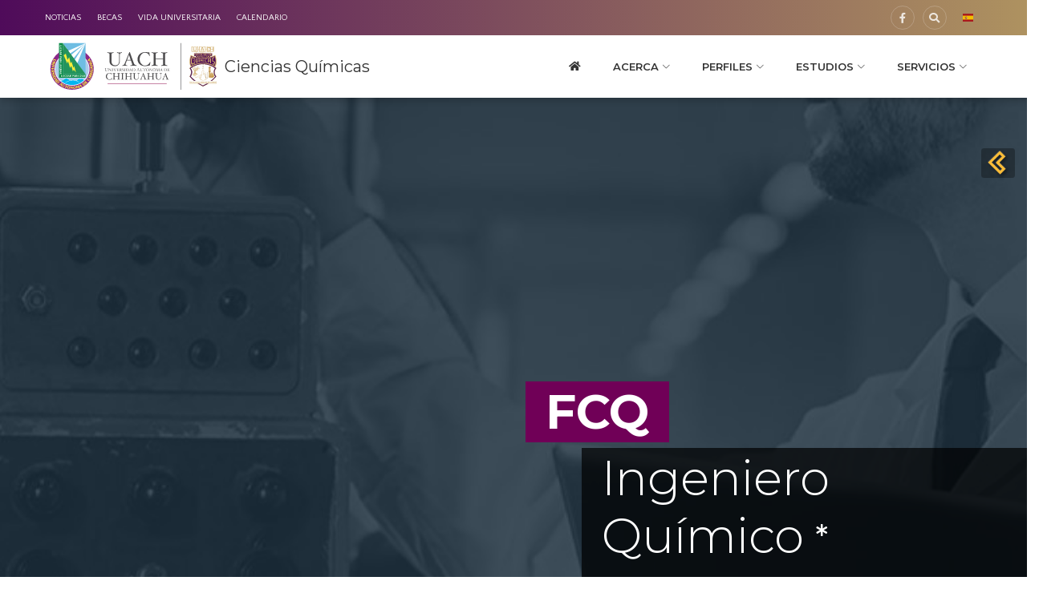

--- FILE ---
content_type: text/html
request_url: https://uach.mx/pregrado/ingeniero-quimico/
body_size: 33718
content:
<!DOCTYPE html>
<html lang="es-MX" prefix="og: http://ogp.me/ns#">
   <head>
      <!-- Title -->
      <title>Ingeniero Químico</title>
      <!-- Meta -->
	    <meta charset="utf-8" />
      <meta name="viewport" content="width=device-width, initial-scale=1, shrink-to-fit=no" />
      <meta http-equiv="x-ua-compatible" content="ie=edge" />
      <!-- Open Graph data -->
      <meta name="keywords" content="uach, universidad, chihuahua, mexico, licenciatura, educacion superior, posgrado, maestria, arte, humanidades, investigacion, noticias, Académico, Ciencia y Tecnología, Plan de estudios, Programa de estudios, Admisión, Dirección Académica, Estudiantes, FCQ" />
      <meta name="description" content="Conoce el plan de estudios de la carrera de Ingeniero Químico" />
      <meta name="author" content="Universidad Autónoma de Chihuahua" />
      <meta property="og:locale" content="es_MX" />
      <meta property="og:type" content="article:uach" />
      <meta property="og:title" content="Ingeniero Químico" />
      <meta property="og:description" content="Conoce el plan de estudios de la carrera de Ingeniero Químico" />
      <meta property="og:url" content="https://uach.mx/pregrado/ingeniero-quimico/" />
      <meta property="og:site_name" content="Universidad Autónoma de Chihuahua" />
      <meta property="article:publisher" content="https://www.facebook.com/universidadautonomadechihuahua" />
      <meta property="article:tag" content="Admisión" /><meta property="article:tag" content="Dirección Académica" /><meta property="article:tag" content="Estudiantes" /><meta property="article:tag" content="FCQ" />
      <meta property="article:section" content="Académico" />
      <meta property="fb:app_id" content="2118241431739450" />
      <meta property="og:image" content="https://uach.mx/assets/media/publications/2025/4/4480_ingeniero-quimico/fcq-iq-500.jpg" />
      <meta property="og:image:secure_url" content="https://uach.mx/assets/media/publications/2025/4/4480_ingeniero-quimico/fcq-iq-500.jpg" />
      <meta property="og:image:type" content="image/jpeg" />
      <meta property="og:image:width" content="500" />
      <meta property="og:image:height" content="320" />
      <meta property="og:image:alt" content="" />
      <!-- Twitter Card data -->
      <meta name="twitter:card" content="summary_large_image" />
      <meta name="twitter:site" content="@UACHMx" />
      <meta name="twitter:title" content="Ingeniero Químico" />
      <meta name="twitter:description" content="Conoce el plan de estudios de la carrera de Ingeniero Químico" />
      <meta name="twitter:creator" content="Universidad Autónoma de Chihuahua" />
      <meta name="twitter:image" content="https://uach.mx/assets/media/publications/2025/4/4480_ingeniero-quimico/fcq-iq-500.jpg" />
      <!-- Schema.org markup for Google+ -->
      <meta itemprop="name" content="Ingeniero Químico" />
      <meta itemprop="description" content="Conoce el plan de estudios de la carrera de Ingeniero Químico" />
      <meta itemprop="image" content="https://uach.mx/assets/media/publications/2025/4/4480_ingeniero-quimico/fcq-iq-500.jpg" />
	    <meta name="robots" content="index,follow,noarchive,nocache" />
      <meta name="googlebot" content="noarchive,noimageindex" />
      <!-- Favicon -->
      <link rel="shortcut icon" href="/assets/media/site/escudo_uach_favicon.png">
      <!-- Include Fonts -->
        <!-- Google Fonts -->
<link href="https://fonts.googleapis.com/css?family=Open+Sans|Quattrocento+Sans" rel="stylesheet">
<link rel="preconnect" href="https://fonts.googleapis.com">
<link rel="preconnect" href="https://fonts.gstatic.com" crossorigin>
<link href="https://fonts.googleapis.com/css2?family=Montserrat:ital,wght@0,100;0,200;0,300;0,400;0,500;0,600;0,700;0,800;0,900;1,100;1,200;1,300;1,400;1,500;1,600;1,700;1,800;1,900&family=Nunito+Sans:ital,wght@0,200;0,300;0,400;0,600;0,700;0,800;0,900;1,200;1,300;1,400;1,600;1,700;1,800;1,900&display=swap" rel="stylesheet">
      <!-- End Include Fonts -->
      <!-- Include Theme CSS -->
        <!--Include_Theme_CSS-->
<!-- Global site tag (gtag.js) - Google Analytics -->
<script async src="https://www.googletagmanager.com/gtag/js?id=UA-66965108-2"></script>
<script>
  window.dataLayer = window.dataLayer || [];
  function gtag(){dataLayer.push(arguments);}
  gtag('js', new Date());

  gtag('config', 'UA-66965108-2');
</script>

<!-- Global site tag (gtag.js) - Google Analytics -->
<script async src="https://www.googletagmanager.com/gtag/js?id=G-TC0G8DFECL"></script>
<script>
  window.dataLayer = window.dataLayer || [];
  function gtag(){dataLayer.push(arguments);}
  gtag('js', new Date());

  gtag('config', 'G-TC0G8DFECL');
</script>

<!-- Heatmap Analytics -->
<script src="https://cdn-eu.pagesense.io/js/univadechih/2e0ae40c9e354a448a10c94c3e08b91d.js"></script>
<!-- CSS Global Compulsory -->
<link rel="stylesheet" href="/assets/css/theme/2/bootstrap.min.css">
<link rel="stylesheet" href="/assets/css/theme/2/simple-line-icons.css">
<!-- CSS Implementing Plugins -->
<!-- Fontawesome 5.14.0 -->
<link rel="stylesheet" href="/assets/css/theme/2/fontawesome-pro-5-14-0-web-all.css">
<!-- End Fontawesome 5.14.0 -->
<link rel="stylesheet" href="/assets/css/theme/2/icon-etlinefont.stye.css">
<link rel="stylesheet" href="/assets/css/theme/2/icon-hs.style.css">
<link rel="stylesheet" href="/assets/css/theme/2/icon-line-pro.style.css">
<link rel="stylesheet" href="/assets/css/theme/2/dzsparallaxer.css">
<link rel="stylesheet" href="/assets/css/theme/2/dzsscroller.scroller.css">
<link rel="stylesheet" href="/assets/css/theme/2/advancedscroller.plugin.css">
<link rel="stylesheet" href="/assets/css/theme/2/animate.css">
<link rel="stylesheet" href="/assets/css/theme/2/hs.megamenu.css">
<link rel="stylesheet" href="/assets/css/theme/2/hamburgers.min.css">
<link rel="stylesheet" href="/assets/css/theme/2/slick-carousel.css">
<link rel="stylesheet" href="/assets/css/theme/2/jquery.fancybox.css">
<link rel="stylesheet" href="/assets/css/theme/2/malihu-scrollbar.jquery.mCustomScrollbar.min.css">
<link rel="stylesheet" href="/assets/css/theme/2/chosen.css">
<link rel="stylesheet" href="/assets/css/theme/2/revolution-slider.revolution.fonts.pe-icon-7-stroke.css">
<link rel="stylesheet" href="/assets/css/theme/2/revolution-slider.revolution.settings.css">
<link rel="stylesheet" href="/assets/css/theme/2/revolution-slider.revolution.layers.css">
<link rel="stylesheet" href="/assets/css/theme/2/revolution-slider.revolution.navigation.css">
<link rel="stylesheet" href="/assets/css/theme/2/revolution-slider.revolution-addons.typewriter.typewriter.css">
<link rel="stylesheet" href="/assets/css/theme/2/revolution-slider-skins.css">
<link rel="stylesheet" href="/assets/css/theme/2/mastersliders.main.css">
<link rel="stylesheet" href="/assets/css/theme/2/master-slider.css">
<link rel="stylesheet" href="/assets/css/theme/2/custombox.min.css">
<link rel="stylesheet" href="/assets/css/theme/2/side.push.menu.component.css">
<link rel="stylesheet" href="/assets/css/snippet/12/Right_Push_Menu.css">
<link rel="stylesheet" href="/assets/css/snippet/61/Twitter_embed.css">
<!--link rel="stylesheet" href="/assets/css/theme/2/fullcalendar.min.css"-->
<link rel="stylesheet" href="/assets/css/theme/2/bootstrap-year-calendar.min.css">
<link rel="stylesheet" href="/assets/css/theme/2/flag-icons.css">
<!-- CSS Unify Theme -->
<!--link rel="stylesheet" href="/assets/css/theme/2/styles.e-commerce.css"-->
<!--link rel="stylesheet" href="/assets/css/theme/2/styles.bm-classic.css"-->
<link rel="stylesheet" href="/assets/css/theme/2/custom.uach.2.2.css">
<!-- CSS Customization -->
<link rel="stylesheet" href="/assets/css/theme/2/custom.system.css">
<link rel="stylesheet" href="/assets/css/template/22/video-banner.css">
<link rel="stylesheet" href="/assets/css/snippet/54/uach-video-slider.css">
      <!-- End Include Theme CSS -->
      <!-- Include Wildcard Head -->
        <style></style>
      <!-- End Include Wildcard Head -->
   </head>
   <body>
     <!-- Include Right Push Menu V2 -->
        <div id="modal-backdrop" class="modal-backdrop" style="background-color:rgb(108 50 134 / 0.5); display: none; cursor: pointer;"></div>
<a id="showRightPush" class="btn u-btn-primary-right-push active" style="position: fixed; right: 0; top: 185px; z-index: 100;  width: 42px!important; height: 37px!important;">
  <img src="/assets/media/snippet/12/menu-arrow.png" style="
    height: 30px;
    margin-top: -5px;
    margin-left: -2px;
    filter: drop-shadow(2px 2px 2px rgba(0, 0, 0, 0.5));
}
">
</a>
<nav class="cbp-spmenu cbp-spmenu-vertical cbp-spmenu-right tab-content" id="cbp-spmenu-s2" style="z-index:1050;">
   <div class="nav nav-pills tabs side-tabs" >
      <a id="showElementsMenu" class="u-btn-primary sticker active" href="#MenuPills" data-toggle="pill">
         <i class="far fa-clone" aria-hidden="true"></i>
         <div>
            Herramientas
         </div>
      </a>
      <a id="showElementsSearch" class="u-btn-primary sticker" href="#SearchPills" data-toggle="pill">
         <i class="fa fa-search" aria-hidden="true"></i>
         <div>
            Búsqueda
         </div>
      </a>
      <a id="showElementsNew" class="u-btn-primary sticker" href="#NewPills" data-toggle="pill">
         <i class="fa fa-calendar-check" aria-hidden="true"></i>
         <div>
            Lo Nuevo  
         </div>
      </a>
      <a id="showElementsLive" class="u-btn-primary sticker" href="#LivePills" data-toggle="pill">
         <i class="fa fa-child" aria-hidden="true"></i>
         <div>
            En Vivo 
         </div>
      </a>
   </div>
   <!-- Side Push Menu Tools -->
   <div id="MenuPills" class="tab-pane fade active show">
 <div class="row" style="margin: 0; padding: 10px;">
   <div class="col-md-12">
     <a href="#" class="close-side-menu" style="font-size: 30px!important;"><i class="icon-close"></i></a>
   </div>
   <div class="col-md-12 push-nav-tools">
     <a href="http://mail.uach.mx/" target="_blank">
       <i class="fa fa-envelope"></i>
       Correo
     </a>
     <a href="https://campusvirtual.uach.mx/" target="_blank">
       <i class="fa fa-desktop"></i>
       Campus Virtual (Plataforma)
     </a>
     <a href="https://sega.uach.mx/" target="_blank">
       <i class="fa fa-list-alt"></i>
       SEGA
     </a>
     <a href="http://ecarnet.uach.mx/" target="_blank" title="Eventos">
       <i class="fa fa-bookmark"></i>
       Carnet +vida universitaria
     </a>
     <a href="http://sicudd.uach.mx" target="_blank">
       <i class="fa fa-university"></i>
       SICUDD - Capacitación docente
     </a>
     <a href="http://siss.uach.mx" target="_blank">
       <i class="fa fa-users"></i>
       SISS - Servicio Social
     </a>
     <a href="https://becas.uach.mx/" target="_blank">
       <i class="fa fa-handshake"></i>
       SIBA - Becas Académicas
     </a>
     <a href="http://uniq.uach.mx/" target="_blank">
       <i class="fa fa-chart-pie"></i>
       UNIQ - Sistema de calidad
     </a>
     <a href="http://iuach.uach.mx/requisiciones" target="_blank" title="Control de Requisiciones">
       <i class="fa fa-exchange"></i>
       eCOSORE - Requisiciones
     </a>
     <a href="https://enuve.uach.mx/" target="_blank">
       <i class="fa fa-sync-alt"></i>
       eNuve - Actualizaciones
     </a>
     <a href="http://egresados.uach.mx" target="_blank">
       <i class="fa fa-street-view"></i>
       Seguimiento de egresados
     </a>
     <a href="http://movilidad.uach.mx/" target="_blank">
       <i class="fas fa-plane"></i>
       Movilidad estudiantil
     </a>
     <a href="https://uach.mx/bolsa-de-trabajo/" target="_blank">
       <i class="fas fa-briefcase"></i>
       Bolsa de trabajo
     </a>
     <a href="http://repositorio.uach.mx/" target="_blank">
       <i class="fab fa-leanpub"></i>
       Repositorio Informático Institicional
     </a>
     <a href="http://iuach.uach.mx/CONAC/" target="_blank">
       <i class="fas fa-file-signature"></i>
       Contabilidad Gubernamental
     </a> 
   </div>
 </div>
</div>
   <!-- End Side Push Menu Tools -->
   <!-- Side Push Menu Search -->
   <div id="SearchPills" class="tab-pane fade">
   <div class="row" style="margin: 0; padding: 10px;">
      <div class="col-md-12">
         <a href="#" class="close-side-menu" style="font-size: 30px!important;"><i class="icon-close"></i></a>
      </div>
      <div class="col-md-12 search-news-container">
        <script>
          (function() {
            var cx = '016901404190310555315:dnrl7a6bkzy';
            var gcse = document.createElement('script');
            gcse.type = 'text/javascript';
            gcse.async = true;
            gcse.src = 'https://cse.google.com/cse.js?cx=' + cx;
            var s = document.getElementsByTagName('script')[0];
            s.parentNode.insertBefore(gcse, s);
          })();
        </script>
        <gcse:searchbox-only></gcse:searchbox-only>
         <!--div class="input-group mt-3" style="
            height: 50px;
            margin: 1rem 0 2rem 0;
            ">
            <span class="input-group-btn" style="
               ">
            <button class="btn btn-secondary" type="button" style="
               background-color: #333333;
               border-color: silver;
               ">
            <i class="fa fa-search"></i>
            </button>
            </span>
            <input type="text" class="form-control" placeholder="Search for..." aria-label="Search for..." style="
               background-color: #333333;
               color: white;
               outline: none;
               border-color: silver;
               ">
           
         </div-->
         <article class="search-news">
            <span class="g-font-size-12">
            <a class="u-link-v5 g-color-gray-dark-v4 pt-0 academic-grey" href="#" style="">Vida Universitaria	</a>
            </span>
            <h6 class="h6">
               <a class="g-color-gray-dark-v1 pt-0" href="/vida-universitaria/2026/1/13/refuerza-la-ffyl-su-compromiso-con-la-salud-mental-y-se-pinta-de-verde/">Refuerza la FFyL su compromiso con la salud mental y se pinta de verde</a>
            </h6>
         </article>
         <hr>
         <article class="search-news">
            <span class="g-font-size-12">
            <a class="u-link-v5 g-color-gray-dark-v4 pt-0 academic-grey" href="#" style="">Noticias</a>
            </span>
            <h6 class="h6">
               <a class="g-color-gray-dark-v1 pt-0" href="/noticias/2026/1/12/emite-recomendaciones-fmycb-uach-ante-descenso-de-temperaturas/">Emite recomendaciones FMyCB-UACH ante descenso de temperaturas</a>
            </h6>
         </article>
         <hr>
         <article class="search-news">
            <span class="g-font-size-12">
            <a class="u-link-v5 g-color-gray-dark-v4 pt-0 academic-grey" href="#" style="">Vida Universitaria	</a>
            </span>
            <h6 class="h6">
               <a class="g-color-gray-dark-v1 pt-0" href="/vida-universitaria/2026/1/12/realizo-docente-de-la-fcpys-analisis-del-impacto-de-los-aranceles-entre-ambos-paises/">Realizó docente de la FCPyS análisis del impacto de los aranceles entre ambos países</a>
            </h6>
         </article>
         <hr>
         <article class="search-news">
            <span class="g-font-size-12">
            <a class="u-link-v5 g-color-gray-dark-v4 pt-0 academic-grey" href="#" style="">Noticias</a>
            </span>
            <h6 class="h6">
               <a class="g-color-gray-dark-v1 pt-0" href="/noticias/2026/1/12/atencion-estudiante-de-nuevo-ingreso-ya-comenzo-la-recepcion-de-documentos-en-la-uach-/">¡Atención estudiante de nuevo ingreso! Ya comenzó la recepción de documentos en la UACH </a>
            </h6>
         </article>
         <hr>
         <article class="search-news">
            <span class="g-font-size-12">
            <a class="u-link-v5 g-color-gray-dark-v4 pt-0 academic-grey" href="#" style="">Noticias</a>
            </span>
            <h6 class="h6">
               <a class="g-color-gray-dark-v1 pt-0" href="/noticias/2026/1/12/inicia-la-aventura-movilidad-academica-uach-20261/">Inicia la aventura "Movilidad Académica UACH 2026.1"</a>
            </h6>
         </article>
         <hr>
         <article class="search-news">
            <span class="g-font-size-12">
            <a class="u-link-v5 g-color-gray-dark-v4 pt-0 academic-grey" href="#" style="">Noticias</a>
            </span>
            <h6 class="h6">
               <a class="g-color-gray-dark-v1 pt-0" href="/noticias/2026/1/12/firman-uach-y-unab-convenio-para-doble-grado-en-ciencias-biomedicas/">Firman UACH y UNAB convenio para Doble Grado en Ingeniería Biomédica</a>
            </h6>
         </article>
      </div>
   </div>
</div>
   <!-- End Side Push Menu Search -->
   <!-- Side Push Menu News -->
   <div id="NewPills" class="tab-pane fade">
   <div class="row" style="margin: 0; padding: 10px;">
      <div class="col-md-12">
         <a href="#" class="close-side-menu" style="font-size: 30px!important;"><i class="icon-close"></i></a>
      </div>
      <div class="col-md-12">
        <a href="/noticias"><h2 style="text-transform: uppercase;">Noticias</h2></a>
         <!-- Article -->
         <article class="media g-mb-30">
            <a class="d-flex u-shadow-v25 mr-3" href="/vida-universitaria/2026/1/13/recibe-sociedad-de-alumnos-de-ingenieria-a-estudiantes-de-nuevo-ingreso/">
            <img class="g-width-60 g-height-60" src="/assets/media/publications/2026/1/11855_recibe-sociedad-de-alumnos-de-ingenieria-a-estudiantes-de-nuevo-ingreso/FI100.jpg" alt="">
            </a>
            <div class="news-media-body">
               <div class="h6">
                  <a class="u-link-v5 g-color-gray-dark-v1 g-color-primary--hover" href="/vida-universitaria/2026/1/13/recibe-sociedad-de-alumnos-de-ingenieria-a-estudiantes-de-nuevo-ingreso/">Recibe Sociedad de Alumnos de Ingeniería a estudiantes de nuevo ingreso</a>
               </div>
            </div>
         </article>
         <!-- End Article -->
         <!-- Article -->
         <article class="media g-mb-30">
            <a class="d-flex u-shadow-v25 mr-3" href="/vida-universitaria/2026/1/13/brinda-facultad-de-ingenieria-curso-nivelatorio-a-estudiantes-de-nuevo-ingreso/">
            <img class="g-width-60 g-height-60" src="/assets/media/publications/2026/1/11854_brinda-facultad-de-ingenieria-curso-nivelatorio-a-estudiantes-de-nuevo-ingreso/FI100.jpg" alt="">
            </a>
            <div class="news-media-body">
               <div class="h6">
                  <a class="u-link-v5 g-color-gray-dark-v1 g-color-primary--hover" href="/vida-universitaria/2026/1/13/brinda-facultad-de-ingenieria-curso-nivelatorio-a-estudiantes-de-nuevo-ingreso/">Brinda Facultad de Ingeniería Curso Nivelatorio a estudiantes de nuevo ingreso</a>
               </div>
            </div>
         </article>
         <!-- End Article -->
         <!-- Article -->
         <article class="media g-mb-30">
            <a class="d-flex u-shadow-v25 mr-3" href="/noticias/2026/1/13/quimica-verde-un-reto-ambiental-industrial-y-social-investigador-de-la-uach/">
            <img class="g-width-60 g-height-60" src="/assets/media/publications/2026/1/11851_quimica-verde-un-reto-ambiental-industrial-y-social-investigador-de-la-uach/FCQ100_(1).jpg" alt="">
            </a>
            <div class="news-media-body">
               <div class="h6">
                  <a class="u-link-v5 g-color-gray-dark-v1 g-color-primary--hover" href="/noticias/2026/1/13/quimica-verde-un-reto-ambiental-industrial-y-social-investigador-de-la-uach/">"Química verde", un reto ambiental, industrial y social: investigador de la UACH</a>
               </div>
            </div>
         </article>
         <!-- End Article -->
         <!-- Article -->
         <article class="media g-mb-30">
            <a class="d-flex u-shadow-v25 mr-3" href="/noticias/2026/1/13/presenta-osuach-primera-temporada-de-conciertos-2026/">
            <img class="g-width-60 g-height-60" src="/assets/media/publications/2026/1/11850_presenta-osuach-primera-temporada-de-conciertos-2026/OSUACH100.jpg" alt="">
            </a>
            <div class="news-media-body">
               <div class="h6">
                  <a class="u-link-v5 g-color-gray-dark-v1 g-color-primary--hover" href="/noticias/2026/1/13/presenta-osuach-primera-temporada-de-conciertos-2026/">Presenta OSUACH Primera Temporada de Conciertos 2026</a>
               </div>
            </div>
         </article>
         <!-- End Article -->
         <!-- Article -->
         <article class="media g-mb-30">
            <a class="d-flex u-shadow-v25 mr-3" href="/noticias/2026/1/14/es-importante-una-revision-dental-periodica-facultad-de-odontologia/">
            <img class="g-width-60 g-height-60" src="/assets/media/publications/2026/1/11867_es-importante-una-revision-dental-periodica-facultad-de-odontologia/FO100.jpg" alt="">
            </a>
            <div class="news-media-body">
               <div class="h6">
                  <a class="u-link-v5 g-color-gray-dark-v1 g-color-primary--hover" href="/noticias/2026/1/14/es-importante-una-revision-dental-periodica-facultad-de-odontologia/">“Es importante una revisión dental periódica”: Facultad de Odontología</a>
               </div>
            </div>
         </article>
         <!-- End Article -->
         <!-- Article -->
         <article class="media g-mb-30">
            <a class="d-flex u-shadow-v25 mr-3" href="/noticias/2026/1/13/imparte-fen-uach-curso-de-actualizacion-en-conceptos-gastronomicos/">
            <img class="g-width-60 g-height-60" src="/assets/media/publications/2026/1/11848_imparte-fen-uach-curso-de-actualizacion-en-conceptos-gastronomicos/FEN100.jpg" alt="">
            </a>
            <div class="news-media-body">
               <div class="h6">
                  <a class="u-link-v5 g-color-gray-dark-v1 g-color-primary--hover" href="/noticias/2026/1/13/imparte-fen-uach-curso-de-actualizacion-en-conceptos-gastronomicos/">Imparte FEN-UACH Curso de Actualización en Conceptos Gastronómicos</a>
               </div>
            </div>
         </article>
         <!-- End Article -->
      </div>
   </div>
</div>
   <!-- End Side Push Menu News -->
   <!-- Side Push Menu Live -->
   <div id="LivePills" class="tab-pane fade">
   <div class="row" style="margin: 0; padding: 10px;">
      <div class="col-md-12">
         <a href="#" class="close-side-menu" style="font-size: 30px!important;"><i class="icon-close"></i></a>
      </div>
      <div class="col-md-12">
        <a href="#" style="padding-left:0;"><h2 style="text-transform: uppercase;">Radio</h2></a>
      </div>
      <div class="col-md-12 pt-3" style="background-color:#381e49; color:white;">
         <h5 class="color-white">Radio Universidad</h5>
         <p class="color-white g-line-height-1_3 mb-1">Visita el sitio y conoce acerca de nuestras radiodifusoras</p>
         <!-- <a class="pl-0 pt-0 g-color-primary" href="http://ru.uach.mx/" target="_blank">ru.uach.mx</a> -->
         <hr class="bg-white my-2">
         
          <!-- Article -->
         <article class="media" style="display:inherit;">
          	<a href="https://zeno.fm/radio-universidad-105-3-fm-chihuahua-mx/" target="_blank">
             <div style="font-size: 1rem; font-weight: bold; font-family: 'Open Sans',Arial,sans-serif; margin-top: 15px;">
                105.3 FM
             </div>
             <div style="font-size: 1rem; margin: -5px 0 10px 0;">La otra radio en tu radio<br>RU (Chihuahua)</div>
             </a>
          </article>
          <!-- End Article -->
          <!-- Article -->
          <article class="media" style="display:inherit;">
          	<a href="https://zeno.fm/radio/radio-universidad-88-1-fm-chihuahua-mx/" target="_blank">
             <div style="font-size: 1rem; font-weight: bold; font-family: 'Open Sans',Arial,sans-serif; margin-top: 15px;">
                88.1 F.M.
             </div>
             <div style="font-size: 1rem; margin: -5px 0 10px 0;">Conexión con tu universidad<br>RU (Chihuahua)</div>
             </a>
          </article>
          <!-- End Article -->
          <!-- Article -->
          <article class="media" style="display:inherit;">
          	<a href="https://zeno.fm/radio-universidad-105-7fm/" target="_blank">
             <div style="font-size: 1rem; font-weight: bold; font-family: 'Open Sans',Arial,sans-serif; margin-top: 15px;">
                105.7 FM
             </div>
             <div style="font-size: 1rem; margin: -5px 0 10px 0;">RU (Cuauhtémoc)</div>
             </a>
          </article>
          <!-- End Article -->
          <!-- Article -->
          <article class="media" style="display:inherit;">
            <a href="https://zeno.fm/radio/radio-universidad-delicias-92-1-f-m/" target="_blank">
             <div style="font-size: 1rem; font-weight: bold; font-family: 'Open Sans',Arial,sans-serif; margin-top: 15px;">
                92.1 FM
             </div>
             <div style="font-size: 1rem; margin: -5px 0 10px 0;">RU (Delicias)</div>
             </a>
          </article>
          <!-- End Article -->
                    <!-- Article -->
          <article class="media" style="display:inherit;">
            <a href="https://zeno.fm/radio/radio-universidad-89-1-f-m-parral/" target="_blank">
             <div style="font-size: 1rem; font-weight: bold; font-family: 'Open Sans',Arial,sans-serif; margin-top: 15px;">
                89.1 FM
             </div>
             <div style="font-size: 1rem; margin: -5px 0 10px 0;">RU (Hidalgo del Parral)</div>
             </a>
          </article>
          <!-- End Article -->
      </div>
   </div>
</div>
   <!-- End Side Push Menu Live -->
</nav>
     <!-- End Right Push Menu V2 -->
     <!-- Include Wildcard Top Body -->
        <div><!-- Aquí --></div>
<!-- <script src="/assets/js/theme/2/jquery.min.js"></script>
<script src="/assets/js/theme/2/jquery.fancybox.js"></script>
<script type="text/javascript">
    $(window).ready(function() {
        $.HSCore.components.HSPopup.init('.js-fancybox');
        $('#myModal').click();
    });
</script>
<a id="myModal" class="js-fancybox" data-fancybox-type="image" href="/assets/media/publications/2024/3/4_/aviso-mnto-2024.jpg"></a> -->
     <!-- End Include Wildcard Top Body -->
     <main>
      
<!-- Header Nav Menu -->
  <style>
   .g-bg-gradiente-purple {
   background: #ae9260;
   background: -webkit-linear-gradient(left,#4f0b5a,#ae9260);
   background: -o-linear-gradient(right,#4f0b5a,#ae9260);
   background: -moz-linear-gradient(right,#4f0b5a,#ae9260);
   background: linear-gradient(to right,#4f0b5a,#ae9260)
   }
</style>
<header id="js-header" class="u-header u-header--sticky-top u-header--toggle-section u-header--change-appearance" data-header-fix-moment="300">
   <!-- Header Nav Menu Top -->
   <div class="u-header__section u-header__section--dark g-bg-gradiente-purple g-py-8 u-header__section--topbar g-hidden-md-up" data-header-fix-moment-exclude="g-py-8" data-header-fix-moment-classes="g-py-5"></div>
   <div class="u-header__section u-header__section--hidden u-header__section--dark g-bg-gradiente-purple g-py-7 u-header__section--topbar g-hidden-sm-down">
      <div class="container">
         <div class="row flex-column flex-md-row align-items-center justify-content-between text-uppercase g-color-white g-font-size-11 g-mx-minus-15" style="font-family: 'Quattrocento Sans',sans-serif; font-size:10.59px!important;">
            <div class="col-auto w-100">
               <ul class="d-md-block list-inline g-line-height-1 g-mx-minus-4 mb-0 g-nowrap">
                  <div class="ul-wrapper row g-flex-space-between g-flex-nowrap">
                     <div class="ul-block col-md-5 g-px-20--sm g-px-0--md g-pl-20--xl g-pl-10--md g-flex-left">
                        <!-- Start Header Nav Menu Top Left -->
                           <li class="d-block d-md-inline-block g-mr-20--lg g-mr-10--md">
  <a href="/noticias" class="g-color-white g-color-primary--hover g-text-underline--none--hover">Noticias</a>
</li>
<li class="d-block d-md-inline-block g-mr-20--lg g-mr-10--md">
  <a href="/becas/" class="g-color-white g-color-primary--hover g-text-underline--none--hover">Becas</a>
</li>
<li class="d-block d-md-inline-block g-mr-20--lg g-mr-10--md">
  <a href="/vida-universitaria" class="g-color-white g-color-primary--hover g-text-underline--none--hover">Vida Universitaria</a>
</li>
<li class="d-block d-md-inline-block">
  <a href="/calendario-academico" class="g-color-white g-color-primary--hover g-text-underline--none--hover">Calendario</a>
</li>
                        <!-- End Header Nav Menu Top Left -->
                     </div>
                     <div class="ul-block col-md-7 col-sm-7 g-text-right--md g-pr-30--lg g-px-0--md g-flex-right">
                        <li class="list-inline-item g-mr-10">
   <a class="u-icon-v2 u-icon-size--xs g-color-white-opacity-0_8 g-color-white--hover g-bg-facebook--hover g-brd-white-opacity-0_2 g-brd-facebook--hover rounded" href="https://www.facebook.com/profile.php?id=100088424171935" data-toggle="tooltip" data-trigger="hover focus" data-placement="top" title="Facebook FCQ" style="border-radius: 25px!important;" alt="Facebook">
   <i class="fab fa-facebook-f"></i>
   </a>
</li>
<li class="d-block d-md-inline-block g-mr-20--lg g-mr-10--md">
   <a id="nav-seach-btn" class="u-icon-v2 u-icon-size--xs g-color-white-opacity-0_8 g-color-white--hover g-bg-primary--hover g-brd-white-opacity-0_2 g-brd-primary--hover rounded" href="#" style="border-radius: 25px!important;" alt="B´squeda">
   <i class="fas fa-search"></i>
   </a>
</li>
<li class="d-block d-md-inline-block">
   <!-- Button trigger modal -->
   <a href="#" class="switcher-popup glink nturl notranslate" onclick="openGTPopup(this)" data-toggle="modal" data-target="#exampleModal">
   <span class="fi fi-es"></span>
   </a>
   <!-- Button trigger modal -->
</li>
                     </div>
                  </div>
               </ul>
            </div>
         </div>
      </div>
   </div>
   <!-- End Header Nav Menu Top -->
   <div class="u-header__section u-header__section--light g-bg-white g-py-0--lg u-shadow-v17" data-header-fix-moment-exclude="g-py-0--lg" data-header-fix-moment-classes="g-py-0">
      <nav class="js-mega-menu navbar navbar-expand-lg h-100 g-py-0">
         <div class="container">
            <!-- Logo -->
               <style type="text/css">
   @media only screen and (min-width:992px){
      #mobile-inner-header{
         min-width: 413px;
      }
   }
</style>
<div id="mobile-inner-header" class="g-flex-centered g-width-100x--lg--down g-width-min-content">
   <a href="/" class="navbar-brand uach-faculty-logo g-width-80x--xs--down g-width-160" style="width: 300px; flex: 0 1 auto">
   <img class="float-left" style="padding: inherit; display: block; max-height:69px;" src="/assets/media/publications/2022/5/3671_/escudo-UACH-hor-compact.svg">
   </a>
   <a href="/fcq/inicio">
   <img class="float-left" style="max-height:50px;" src="/assets/media/publications/2022/11/4048_/fcq-escudo.svg" alt="Logo">
   </a>
   <span class="g-pl-10 g-mb-0 g-ml-minus-30--lg--down g-ml-minus-40--lg--down--scrolling g-ml-minus-20--lg--scrolling g-pr-20 g-pr-0--sm g-font-size-18 g-font-size-20--md g-line-height-0_9 float-left">Ciencias Químicas</span>
   <button class="navbar-toggler navbar-toggler-right btn g-line-height-1 g-brd-none g-pa-0 ml-auto collapsed pull-right" type="button" aria-label="Toggle navigation" aria-expanded="false" aria-controls="navBar" data-toggle="collapse" data-target="#navBar">
   <span class="hamburger hamburger--slider g-pa-0">
   <span class="hamburger-box">
   <span class="hamburger-inner"></span>
   </span>
   </span>
   </button>
</div>
            <!-- End Logo -->
            <!-- Navigation -->
            <div class="collapse navbar-collapse align-items-center flex-sm-row g-pt-10--md g-pt-0--lg g-mt-10 g-mt-0--lg" id="navBar">
               <ul class="navbar-nav text-uppercase g-font-weight-600 ml-auto">
                 <li class="nav-item g-px-10--lg g-px-20--xl g-flex-centered--lg">
                   <a class="nav-link text-uppercase g-px-0 g-flex-centered--lg" href="/fcq/inicio" aria-haspopup="true" aria-expanded="false">
                       <i class="fas fa-home" style="margin-top:-1px;"></i>
                   </a>
                 </li>
                 
                  <!-- About -->
                  <li id="mega-menu-label-2" class="hs-has-mega-menu nav-item g-px-10--lg g-px-20--xl g-flex-centered--lg" data-animation-in="fadeIn" data-animation-out="fadeOut" data-position="right">
                     <a class="nav-link text-uppercase g-px-0 g-flex-centered--lg" href="#" aria-haspopup="true" aria-expanded="false">Acerca
                     <i class="hs-icon hs-icon-arrow-bottom g-font-size-11 g-ml-5 g-float-right-md-down"></i>
                     </a>
                     <!-- Mega Menu -->
                     <div class="hs-mega-menu u-shadow-v17 g-text-transform-none g-brd-top g-brd-primary g-brd-top-2 g-bg-white g-left-15 g-right-15 g-mt-0 g-mt-0--lg--scrolling animated hs-position-right fadeOut" aria-labelledby="mega-menu-label-2" style="display: none;">
                        <div class="row no-gutters">
                           <div class="col-md-4 g-mb-30 g-mb-0--md">
                              <div class="g-pa-30">
                                 <!-- Links -->
                                 <ul class="list-unstyled">
                                    <li>
   <a class="d-block g-color-text g-color-primary--hover g-text-underline--none--hover g-py-5" href="/fcq/historia/">Historia</a>
</li>
<li>
   <a class="d-block g-color-text g-color-primary--hover g-text-underline--none--hover g-py-5" href="/fcq/mision-vision/">Misión y Visión</a>
</li>
<li>
   <a class="d-block g-color-text g-color-primary--hover g-text-underline--none--hover g-py-5" href="/fcq/reglamentos/">Reglamento</a>
</li>
<li>
   <a class="d-block g-color-text g-color-primary--hover g-text-underline--none--hover g-py-5" href="/fcq/directorio/">Directorio</a>
</li>
<li>
   <a class="d-block g-color-text g-color-primary--hover g-text-underline--none--hover g-py-5" href="/fcq/organigrama/">Organigrama</a>
</li>
<li>
   <a class="d-block g-color-text g-color-primary--hover g-text-underline--none--hover g-py-5" href="/assets/media/publications/2022/10/3948_media/PD-FCQ_22-28.pdf">Plan de desarrollo</a>
</li>
<li>
   <a class="d-block g-color-text g-color-primary--hover g-text-underline--none--hover g-py-5" href="/fcq/simbolos-universitarios/">Escudos y logotipos</a>
</li>
<li>
   <a class="d-block g-color-text g-color-primary--hover g-text-underline--none--hover g-py-5" href="/fcq/honorable-consejo-universitario-y-tecnico/">H. Consejo Universitario y Técnico</a>
</li>
                                 </ul>
                                 <!-- End Links -->
                              </div>
                           </div>
                           <!-- Mega_Menu_Big_Article -->
                           <div class="g-hidden-md-down col-md-8 g-min-height-400 g-bg-size-cover g-bg-pos-center" data-bg-img-src="/assets/media/publications/2022/11/4103_historia/fcq-fachada1-500x320.jpg">
                             <article class="g-pa-30">
                               <span class="d-block g-color-white-opacity-0_8 text-uppercase mb-2">Cultura</span>
                               <span class="d-block h1 g-color-white">Historia</span>
                               <a class="u-link-v2" href="/fcq/historia/"></a>
                             </article>
                           </div>
                           <!-- End Mega_Menu_Big_Article -->
                        </div>
                     </div>
                     <!-- End Mega Menu -->
                  </li>
                  <!-- End About -->
                  <!-- Centers -->
                  <li id="mega-menu-label-1" class="hs-has-mega-menu nav-item g-px-10--lg g-px-20--xl g-flex-centered--lg"
                     data-animation-in="fadeIn"
                     data-animation-out="fadeOut"
                     data-position="right">
                     <a class="nav-link text-uppercase g-px-0 g-flex-centered--lg" href="#" aria-haspopup="true" aria-expanded="false">Perfiles
                     <i class="hs-icon hs-icon-arrow-bottom g-font-size-11 g-ml-5 g-float-right-md-down"></i></a>
                     <!-- Mega Menu -->
                     <div class="hs-mega-menu u-shadow-v17 g-text-transform-none g-font-weight-400 g-brd-top g-brd-primary g-brd-top-2 g-bg-white g-left-15 g-right-15 g-mt-0 g-mt-0--lg--scrolling" aria-labelledby="mega-menu-label-1">
                        <div class="shortcode-html">
                           <div class="row">
                              <style type="text/css">
   .u-header__section--light .navbar-nav:not([class*="u-main-nav-v"]) .nav-link.active {
    color: #333;
    font-weight: 900;
    background-color: white;
    border-bottom: none!important;
    height: 100%;
}
.col-md-4.nav-item{
   background-color: #eee;
   border: 1px solid #eee;
   border-bottom: none;
   
}
</style>
<div class="col-lg-12 g-mb-10">
   <!-- Nav tabs -->
   <ul class="row nav u-nav-v5-1 g-mx-0" role="tablist" data-target="nav-5-1-accordion-ver-default-icons" data-tabs-mobile-type="accordion" data-btn-classes="btn btn-md btn-block rounded-0 u-btn-outline-lightgray g-mb-20">
      <li class="col-md-4 nav-item g-pt-10" style="margin-bottom: 0px!important;">
         <a class="nav-link text-center g-pa-15 active" data-toggle="tab" href="#nav-5-1-accordion-ver-default-icons--1" role="tab">
         Aspirantes
         </a>
      </li>
      <li class="col-md-4 nav-item g-pt-10" style="margin-bottom: 0px!important;">
         <a class="nav-link text-center g-pa-15" data-toggle="tab" href="#nav-5-1-accordion-ver-default-icons--2" role="tab">
         Alumnos
         </a>
      </li>
      <li class="col-md-4 nav-item g-pt-10" style="margin-bottom: 0px!important;">
         <a class="nav-link text-center g-pa-15" data-toggle="tab" href="#nav-5-1-accordion-ver-default-icons--3" role="tab">
         Egresados
         </a>
      </li>
   </ul>
   <!-- End Nav tabs -->
</div>
<div class="col-lg-12">
   <!-- Tab panes -->
   <div id="nav-5-1-accordion-ver-default-icons" class="tab-content">
      <div class="tab-pane fade show active" id="nav-5-1-accordion-ver-default-icons--1" role="tabpanel">
         <div class="row g-pl-30 g-pb-30">
            <div class="col-md-4">
               <ul class="u-list-inline">
                  <li>
                     <a class="d-block g-color-text g-color-primary--hover g-text-underline--none--hover g-py-5" href="/fcq/#Programas-educativos">Oferta Académica</a>
                  </li>
                  <li>
                     <a class="d-block g-color-text g-color-primary--hover g-text-underline--none--hover g-py-5" href="/fechas-importantes/">Fechas importantes</a>
                  </li>
               </ul>
            </div>
            <div class="col-md-4">
               <ul class="u-list-inline">
                  <li>
                     <a class="d-block g-color-text g-color-primary--hover g-text-underline--none--hover g-py-5" href="/admision/">Proceso de admisión</a>
                  </li>
                  <li>
                     <a class="d-block g-color-text g-color-primary--hover g-text-underline--none--hover g-py-5" href="https://resultados.uach.mx/" target="_blank">Resultados</a>
                  </li>
               </ul>
            </div>
            <div class="col-md-4">
               <ul class="u-list-inline">
                  <li>
                     <a class="d-block g-color-text g-color-primary--hover g-text-underline--none--hover g-py-5" href="/aspirantes/modelo-educativo/">Modelo educativo</a>
                  </li>
                  <li>
                     <a class="d-block g-color-text g-color-primary--hover g-text-underline--none--hover g-py-5" href="/aspirantes/preguntas-frecuentes/">Preguntas frecuentes</a>
                  </li>
               </ul>
            </div>
         </div>
      </div>
      <div class="tab-pane fade" id="nav-5-1-accordion-ver-default-icons--2" role="tabpanel">
         <div class="row g-pl-30 g-pb-30">
            <div class="col-md-4">
               <ul class="u-list-inline">
                  <li>
                     <a class="d-block g-color-text g-color-primary--hover g-text-underline--none--hover g-py-5" href="/estudiantes/reingreso/">Reingreso</a>
                  </li>
                  <li>
                     <a class="d-block g-color-text g-color-primary--hover g-text-underline--none--hover g-py-5" href="/estudiantes/carnet-cultural/">Carnet +vida universitaria</a>
                  </li>
                  <li>
                     <a class="d-block g-color-text g-color-primary--hover g-text-underline--none--hover g-py-5" href="/aspirantes/carnet-integral-de-la-salud/">Carnet Integral de la Salud</a>
                  </li>
                  <li>
                     <a class="d-block g-color-text g-color-primary--hover g-text-underline--none--hover g-py-5" href="/movilidad/">Movilidad estudiantil</a>
                  </li>
               </ul>
            </div>
            <div class="col-md-4">
               <ul class="u-list-inline">
                  <li>
                     <a class="d-block g-color-text g-color-primary--hover g-text-underline--none--hover g-py-5" href="/idiomas/acreditaciondeingles/">Proceso para el examen de colocación de inglés</a>
                  </li>
                  <li>
                     <a class="d-block g-color-text g-color-primary--hover g-text-underline--none--hover g-py-5" href="/estudiantes/actividades-deportivas/">Deportes</a>
                  </li>

                  <li>
                     <a class="d-block g-color-text g-color-primary--hover g-text-underline--none--hover g-py-5" href="/fcq/servicio-social/">Servicio social</a>
                  </li>
               </ul>
            </div>
            <div class="col-md-4">
               <ul class="u-list-inline">
                  <li>
                     <a class="d-block g-color-text g-color-primary--hover g-text-underline--none--hover g-py-5" href="/bolsa-de-trabajo/">Bolsa de trabajo y prácticas profesionales</a>
                  </li>
                  <li>
                     <a class="d-block g-color-text g-color-primary--hover g-text-underline--none--hover g-py-5" href="/fcq/titulacion/">Titulación</a>
                  </li>
                  <li>
                     <a class="d-block g-color-text g-color-primary--hover g-text-underline--none--hover g-py-5" href="/educacioncontinua/dct/">Diplomados, cursos y talleres</a>
                  </li>
               </ul>
            </div>
         </div>
      </div>
      <div class="tab-pane fade" id="nav-5-1-accordion-ver-default-icons--3" role="tabpanel">
         <div class="row g-pl-30 g-pb-30">
            <div class="col-md-4">
               <ul class="u-list-inline">
                  <li>
                     <a class="d-block g-color-text g-color-primary--hover g-text-underline--none--hover g-py-5" href="/egresados/seguimiento-egresados/">Seguimiento de egresados</a>
                  </li>
                  <li>
                     <a class="d-block g-color-text g-color-primary--hover g-text-underline--none--hover g-py-5" href="https://www.gob.mx/cedulaprofesional">Cédula Profesional</a>
                  </li>
               </ul>
            </div>
            <div class="col-md-4">
               <ul class="u-list-inline">
                 <li>
                    <a class="d-block g-color-text g-color-primary--hover g-text-underline--none--hover g-py-5" href="/campusvirtual/">En línea (Campus Virtual)</a>
                  </li>
                  <li>
                     <a class="d-block g-color-text g-color-primary--hover g-text-underline--none--hover g-py-5" href="/bolsa-de-trabajo/">Bolsa de trabajo</a>
                  </li>
               </ul>
            </div>
            <div class="col-md-4">
               <ul class="u-list-inline">
                  <li>
                     <a class="d-block g-color-text g-color-primary--hover g-text-underline--none--hover g-py-5" href="/educacioncontinua/dct/">Educación continua</a>
                  </li>
               </ul>
            </div>
         </div>
      </div>
   </div>
   <!-- End Tab panes -->
</div>
                           </div>
                        </div>
                     </div>
                     <!-- End Mega Menu -->
                  </li>
                  <!-- End Mega Menu Item -->
                  <!-- End Centers -->
                  <!-- Studies -->
                  <li id="mega-menu-label-3" class="hs-has-mega-menu nav-item g-px-10--lg g-px-20--xl g-flex-centered--lg" data-animation-in="fadeIn" data-animation-out="fadeOut" data-position="right">
                     <a class="nav-link text-uppercase g-px-0 g-flex-centered--lg" href="#" aria-haspopup="true" aria-expanded="false">Estudios
                     <i class="hs-icon hs-icon-arrow-bottom g-font-size-11 g-ml-5 g-float-right-md-down"></i></a>
                     <!-- Mega Menu -->
                     <div class="hs-mega-menu u-shadow-v17 g-text-transform-none g-font-weight-400 g-brd-top g-brd-primary g-brd-top-2 g-bg-white g-left-15 g-right-15 g-pa-30 g-mt-0 g-mt-0--lg--scrolling animated hs-position-right fadeOut" aria-labelledby="mega-menu-label-1" style="display: none;">
                        <div class="row">
                           <div class="col-lg-4">
   <ul class="list-unstyled mb-0">
      <li class="g-brd-bottom g-brd-gray-light-v4 g-py-10"><strong>Pregrado</strong></li>
      <li>
         <a class="d-block g-color-text g-color-primary--hover g-text-underline--none--hover g-py-5" href="/pregrado/ingeniero-en-alimentos/">Ingeniero en Alimentos</a>
      </li>
      <li>
         <a class="d-block g-color-text g-color-primary--hover g-text-underline--none--hover g-py-5" href="/pregrado/licenciatura-en-ingenieria-quimica/">Licenciatura en Ingeniería Química</a>
      </li>
      <li>
         <a class="d-block g-color-text g-color-primary--hover g-text-underline--none--hover g-py-5" href="/pregrado/licenciatura-en-quimica/">Licenciatura en Química</a>
      </li>
      <li>
         <a class="d-block g-color-text g-color-primary--hover g-text-underline--none--hover g-py-5" href="/pregrado/licenciatura-como-quimico-bacteriologo-parasitologo/">Licenciatura como Químico Bacteriólogo Parasitólogo</a>
      </li>
   </ul>
</div>
<div class="col-lg-4">
   <ul class="list-unstyled mb-0">
      <li class="g-brd-bottom g-brd-gray-light-v4 g-py-10"><strong>Posgrado</strong></li>
      <li>
         <a class="d-block g-color-text g-color-primary--hover g-text-underline--none--hover g-py-5" href="/posgrado/maestria/ciencias-en-biotecnologia/">Maestría en Ciencias en Biotecnología</a>
      </li>
      <li>
         <a class="d-block g-color-text g-color-primary--hover g-text-underline--none--hover g-py-5" href="/posgrado/maestria/ciencias-en-ciencia-y-tecnologia-de-alimentos/">Maestría en Ciencias en Ciencia y Tecnología de Alimentos</a>
      </li>
      <li>
         <a class="d-block g-color-text g-color-primary--hover g-text-underline--none--hover g-py-5" href="/posgrado/maestria/ciencias-en-quimica/">Maestría en Ciencias en Química</a>
      </li>
      <li>
         <a class="d-block g-color-text g-color-primary--hover g-text-underline--none--hover g-py-5" href="/posgrado/doctorado/ciencias/">Doctorado en Ciencias</a>
      </li>
   </ul>
</div>
                           <!-- Mega Menu News Big Image -->
                           <div class="g-hidden-md-down col-lg-4">
                             <article class="media g-mb-20">
                                  <a class="d-flex mr-3" href="/noticias/2020/2/10/recibe-fcq-a-profesores-de-la-universidad-permian-basin-de-texas/">
                                    <img class="g-width-70 g-height-70" src="/assets/media/publications/2020/2/1579_recibe-fcq-a-profesores-de-la-universidad-permian-basin-de-texas/100.jpg" alt="Recibe FCQ a profesores de la Universidad Permian Basin de Texas">
                                 </a>
                                  <div class="media-body">
                                    <h3 class="h6">
                                      <a class="g-color-main" href="/noticias/2020/2/10/recibe-fcq-a-profesores-de-la-universidad-permian-basin-de-texas/">Recibe FCQ a profesores de la Universidad Permian Basin de Texas</a>
                                    </h3>
                                  </div>
                              </article>
                             <article class="media g-mb-20">
                                  <a class="d-flex mr-3" href="/vida-universitaria/2019/5/13/obtienen-6-estudiantes-de-fcq-beca-de-mexfitec-para-francia/">
                                    <img class="g-width-70 g-height-70" src="/assets/media/publications/2019/5/923_obtienen-6-estudiantes-de-fcq-beca-de-mexfitec-para-francia/100.jpg" alt="Obtienen 6 estudiantes de FCQ beca de MEXFITEC para Francia">
                                 </a>
                                  <div class="media-body">
                                    <h3 class="h6">
                                      <a class="g-color-main" href="/vida-universitaria/2019/5/13/obtienen-6-estudiantes-de-fcq-beca-de-mexfitec-para-francia/">Obtienen 6 estudiantes de FCQ beca de MEXFITEC para Francia</a>
                                    </h3>
                                  </div>
                              </article>
                           </div>
                           <!-- End Mega Menu News Big Image -->
                        </div>
                        
                     </div>
                     <!-- End Mega Menu -->
                  </li>
                  <!-- End Mega Menu Item -->
                  <!-- End Studies -->
                  <!-- Research -->
                  <!-- Mega Menu Item -->
                  <li id="mega-menu-label-1" class="hs-has-mega-menu nav-item g-px-10--lg g-px-20--xl g-flex-centered--lg" data-animation-in="fadeIn" data-animation-out="fadeOut" data-position="right">
                     <a class="nav-link text-uppercase g-px-0 g-flex-centered--lg" href="#" aria-haspopup="true" aria-expanded="false">Servicios
                     <i class="hs-icon hs-icon-arrow-bottom g-font-size-11 g-ml-5 g-float-right-md-down"></i></a>
                     <!-- Mega Menu -->
                     <div class="hs-mega-menu u-shadow-v17 g-text-transform-none g-font-weight-400 g-brd-top g-brd-primary g-brd-top-2 g-bg-white g-left-15 g-right-15 g-pa-30 g-mt-0 g-mt-0--lg--scrolling" aria-labelledby="mega-menu-label-1" style="display: none;">
                        <div class="row">
                           <div class="col-lg-4">
                              <ul class="list-unstyled mb-0">
                                 <li class="g-brd-bottom g-brd-gray-light-v4 g-py-10"><strong>Servicios</strong></li>
<li>
  <a class="d-block g-color-text g-color-primary--hover g-text-underline--none--hover g-py-5" href="/suba/">Biblioteca</a>
</li>
<li>
  <a class="d-block g-color-text g-color-primary--hover g-text-underline--none--hover g-py-5" href="/fcq/servicios/">Centro de servicios</a>
</li>
<li>
  <a class="d-block g-color-text g-color-primary--hover g-text-underline--none--hover g-py-5" href="/fcq/convocatorias">Convocatorias</a>
</li>
<li>
  <a class="d-block g-color-text g-color-primary--hover g-text-underline--none--hover g-py-5" href="/fcq/formatos/">Formatos</a>
</li>
<!-- 
<li>
  <a class="d-block g-color-text g-color-primary--hover g-text-underline--none--hover g-py-5" href="/fcq/programa-de-asesorias/">Asesorias</a>
</li>
<li>
  <a class="d-block g-color-text g-color-primary--hover g-text-underline--none--hover g-py-5" href="/fcq/cursos">Cursos</a>
</li> -->


                              </ul>
                           </div>
                           <!-- Mega Menu News No Images -->
                           <div class="g-hidden-md-down col-lg-4">
                              <article class="media g-mb-20">
                                  <a class="d-flex mr-3" href="/noticias/2020/6/17/presentan-en-fcq-conferencia-helicobacter-pylori-un-estudio-bioinformatico-a-nivel-genomico/">
                                    <img class="g-width-70 g-height-70" src="/assets/media/publications/2020/6/2096_presentan-en-fcq-conferencia-helicobacter-pylori-un-estudio-bioinformatico-a-nivel-genomico/100.jpg" alt="Presentan en FCQ conferencia “Helicobacter Pylori. Un estudio bioinformático a nivel genómico”">
                                 </a>
                                  <div class="media-body">
                                    <h3 class="h6">
                                      <a class="g-color-main" href="/noticias/2020/6/17/presentan-en-fcq-conferencia-helicobacter-pylori-un-estudio-bioinformatico-a-nivel-genomico/">Presentan en FCQ conferencia “Helicobacter Pylori. Un estudio bioinformático a nivel genómico”</a>
                                    </h3>
                                  </div>
                              </article>
                              <article class="media g-mb-20">
                                  <a class="d-flex mr-3" href="/vida-universitaria/2019/3/25/aplican-primer-examen-de-doctorado-en-ciencias-la-fcq/">
                                    <img class="g-width-70 g-height-70" src="/assets/media/publications/2019/3/792_aplican-primer-examen-de-doctorado-en-ciencias-la-fcq/100.jpg" alt="Aplican primer examen de Doctorado en Ciencias la FCQ">
                                 </a>
                                  <div class="media-body">
                                    <h3 class="h6">
                                      <a class="g-color-main" href="/vida-universitaria/2019/3/25/aplican-primer-examen-de-doctorado-en-ciencias-la-fcq/">Aplican primer examen de Doctorado en Ciencias la FCQ</a>
                                    </h3>
                                  </div>
                              </article>
                           </div>
                           <!-- Mega Menu News Big Image -->
                           <div class="g-hidden-md-down col-lg-4">
                              <article class="media g-mb-20">
                                  <a class="d-flex mr-3" href="/vida-universitaria/2019/5/13/obtienen-6-estudiantes-de-fcq-beca-de-mexfitec-para-francia/">
                                    <img class="g-width-70 g-height-70" src="/assets/media/publications/2019/5/923_obtienen-6-estudiantes-de-fcq-beca-de-mexfitec-para-francia/100.jpg" alt="Obtienen 6 estudiantes de FCQ beca de MEXFITEC para Francia">
                                 </a>
                                  <div class="media-body">
                                    <h3 class="h6">
                                      <a class="g-color-main" href="/vida-universitaria/2019/5/13/obtienen-6-estudiantes-de-fcq-beca-de-mexfitec-para-francia/">Obtienen 6 estudiantes de FCQ beca de MEXFITEC para Francia</a>
                                    </h3>
                                  </div>
                              </article>
                              <article class="media g-mb-20">
                                  <a class="d-flex mr-3" href="/noticias/2022/6/6/uach-se-actualiza-y-moderniza-para-atender-las-necesidades-del-servicio-de-salud-fcq/">
                                    <img class="g-width-70 g-height-70" src="/assets/media/publications/2022/6/3743_uach-se-actualiza-y-moderniza-para-atender-las-necesidades-del-servicio-de-salud-fcq/100web.jpg" alt="UACH se actualiza y moderniza para atender las necesidades del servicio de salud: FCQ">
                                 </a>
                                  <div class="media-body">
                                    <h3 class="h6">
                                      <a class="g-color-main" href="/noticias/2022/6/6/uach-se-actualiza-y-moderniza-para-atender-las-necesidades-del-servicio-de-salud-fcq/">UACH se actualiza y moderniza para atender las necesidades del servicio de salud: FCQ</a>
                                    </h3>
                                  </div>
                              </article>
                           </div>
                           <!-- End Mega Menu News No Images -->
                        </div>
                     </div>
                     <!-- End Mega Menu -->
                  </li>
                  <!-- End Mega Menu Item -->
                  <!-- End Research -->
               </ul>
               <!-- Mobile Topbar -->
               <style type="text/css">
   .g-bg-instagram {
   border-color: #E1306C!important;
   background-color: #E1306C!important;
   }
   .fa-stack {
   width: 2em!important;
   }
</style>
<div class="g-mt-15 g-pt-20 g-pb-5 g-hidden-md-up g-brd-top g-bg-gray-light-v5 text-center g-mb-minus-6 g-mx-minus-50vw">
   <a href="/noticias"><span class="fa-stack fa-lg g-mx-5">
   <i class="fa fa-circle fa-stack-2x g-color-gray-light-v2"></i>
   <i class="fa fa-newspaper fa-sm fa-stack-1x g-color-gray-dark-v4"></i>
   </span></a>
   <a href="/becas/"><span class="fa-stack fa-lg g-mx-5">
   <i class="fa fa-circle fa-stack-2x g-color-gray-light-v2"></i>
   <i class="far fa-handshake fa-sm fa-stack-1x g-color-gray-dark-v4"></i>
   </span></a>
   <a href="/vida-universitaria"><span class="fa-stack fa-lg g-mx-5">
   <i class="fa fa-circle fa-stack-2x g-color-gray-light-v2"></i>
   <i class="fa fa-child fa-sm fa-stack-1x g-color-gray-dark-v4"></i>
   </span></a>
   <a href="/calendario-academico"><span class="fa-stack fa-lg g-mx-5">
   <i class="fa fa-circle fa-stack-2x g-color-gray-light-v2"></i>
   <i class="fa fa-calendar-alt fa-sm fa-stack-1x g-color-gray-dark-v4"></i>
   </span></a>
   <a id="nav-seach-btn" href="#"><span class="fa-stack fa-lg g-mx-5">
   <i class="fa fa-circle fa-stack-2x g-color-gray-light-v2" aria-hidden="true"></i>
   <i class="fa fa-search fa-sm fa-stack-1x g-color-gray-dark-v4" aria-hidden="true"></i>
   </span>
   </a>
   <span class="fa-stack fa-lg g-mx-5">
   <i class="fa fa-circle fa-stack-2x g-color-gray-light-v2" aria-hidden="true"></i>
   <a href="#" class="switcher-popup glink nturl notranslate" onclick="openGTPopup(this)" data-toggle="modal" data-target="#exampleModal">
   <span class="fi fi-es"></span>
   </a>
   </span>
   <div class="g-brd-bottom g-brd-gray-dark-v5 g-width-50 g-mt-10" style="margin: auto;"></div>
   <div class="g-mt-15">
      <a class="u-icon-v2 u-icon-size--xs g-color-white-opacity-0_8 g-color-white--hover g-bg-facebook g-brd-white-opacity-0_2 g-brd-facebook--hover rounded" href="https://www.facebook.com/profile.php?id=100088424171935" data-toggle="tooltip" data-trigger="hover focus" data-placement="top" title="" style="border-radius: 25px!important; position: relative; top: -8px; margin: 0 5px;" alt="Facebook" data-original-title="Facebook FD">
      <i class="fab fa-facebook-f"></i>
      </a>
   </div>
</div>
               <!-- End Mobile Topbar -->
            </div>
            <!-- End Navigation -->
         </div>
      </nav>
   </div>
</header>
<div class="translate-flag-space"></div>
<style type="text/css">
  @media(min-width:320px) {
    .translate-flag-space {
      min-height: 4.9em;
    }
  }
  @media(min-width:420px) {
    .translate-flag-space {
      min-height: 5.54em;
    }
  }
  @media(min-width:768px) {
    .translate-flag-space {
      min-height: 7.54em;
    }
  }
  @media(min-width:1024px) {
    .translate-flag-space {
      min-height: 8.68em;
    }
  }
</style>
<!-- End Header Nav Menu -->

<!-- Include Wildcard Bottom Main Menu -->
   <div></div>
<!-- End Include Bottom Main Menu -->
<style type="text/css">
.dzsparallaxer.use-loading.loaded .dzsparallaxer--target {
    opacity: 0.5 !important;
}

/** Career name for banner **/
.career-name>h3 {
    background-color: #700057;
    padding: 2px 25px;
    font-weight: bold;
    display: inline-block;
}

.career-name>.career-name-container {
    margin-left: 5em;
}

.career-name>.career-name-container>h3:first-child {
    background-color: rgb(0, 0, 0, 0.7);
    padding: 2px 2px 2px 25px;
    font-size: 4.28571rem;
}

.career-name>.career-name-container>h3:last-child {
    padding-left: 25px;
    font-size: 4.28571rem;
}
.career-name>.career-name-container>h3>div {
    font-size: 2.28571rem;
    color:#aca5a5;
}

@media(max-width: 991px) {
    .career-name>h3.g-font-size-60 {
        font-size: 3.75rem !important;
    }

    .career-name>.career-name-container>h3:first-child {
        font-size: 3.28571rem;
    }

    .career-name>.career-name-container>h3:last-child {
        font-size: 3.28571rem;
    }
    .career-name>.career-name-container>h3>div {
        font-size: 2.28571rem;
   }
}

@media(max-width: 767px) {
    .career-name>h3.g-font-size-60 {
        font-size: 3rem !important;
    }

    .career-name>.career-name-container>h3:first-child {
        font-size: 2.58571rem;
    }

    .career-name>.career-name-container>h3:last-child {
        font-size: 2.58571rem;
    }
    .career-name>.career-name-container>h3>div {
        font-size: 1.28571rem;
   }
}

/** Area Baner name **/
.u-title-container-FAH,
.u-title-container-SSA,
.u-title-container-SBH,
.u-title-container-MET,
.u-title-container-CAEDS,
.u-title-container-SJED {
    padding-top: 15%;
}

.u-title-container-FAH>h3,
.u-title-container-SSA>h3,
.u-title-container-SBH>h3,
.u-title-container-MET>h3,
.u-title-container-CAEDS>h3,
.u-title-container-SJED>h3 {
    padding: 0px 30px 0px 20px;
    display: inline-block;
    font-size: 4.28571rem;
}

@media (min-width: 0) {
    .g-py-300 {
        padding-top: 25.28571rem !important;
        padding-bottom: 25.28571rem !important;
    }
}
</style>
<section class="dzsparallaxer auto-init height-is-based-on-content use-loading mode-scroll loaded dzsprx-readyall" data-options="{direction: &quot;reverse&quot;, settings_mode_oneelement_max_offset: &quot;150&quot;}" style=" background: color-mix(in srgb, #672e5c 20%, grey) !important;">
   <div class="divimage dzsparallaxer--target w-100 g-bg-pos-top-center" style="height: 120%; background-image: url('/assets/media/publications/2025/4/4480_ingeniero-quimico/fcq-iq-1.jpg'); transform: translate3d(0px, -59.629px, 0px)"></div>
   <div class="g-py-300">
      <div class="row">
         <div class="col-md-6"></div>
         <div class="col-md-6 career-name">
            <h3 class="g-color-white g-font-weight-300 g-font-size-60 g-line-height-1_2">FCQ</h3>
<div class="career-name-container">
   <h3 class="g-color-white g-font-weight-300 g-line-height-1_2">
      Ingeniero Químico  <sup><i class="fas fa-asterisk g-font-size-15"></i></sup><br>
      <div class="g-mt-20">
         <span><i class="g-font-size-1rem g-font-weight-600 g-color-white">(Programa en liquidación)</i><br></span>
      </div>
   </h3>
</div>
         </div>
      </div>
   </div>
</section>
<div class="alert alert-danger g-mb-0 text-center g-font-size-17" role="alert" style="width:100%; font-size:0.9rem;">
  <div class="container">
    * Nota: Este es un programa educativo en liquidación, <strong>ya no se está ofertando</strong> pero aún cuenta con alumnos y está en proceso de liquidación. <a href="/pregrado/licenciatura-en-ingenieria-quimica/">Ver programa actual</a>.
  </div>
</div>
<section class="g-py-100 u-bg-purple">
   <div class="container">
      <article class="row">
         <!-- Article Content -->
         <div class="col-lg-6 g-mb-30 g-px-30">
            <header class="u-heading-v6-2 g-mb-20">
   <h3 class="u-heading-v6__title g-color-black g-brd-primary text-uppercase g-font-weight-600 g-mb-15 u-title-font-size">IQ</h3>
</header>
<div class="g-pl-90--sm">
   <p class="lead g-font-size-20--md g-font-size-15--xs">El ingeniero químico es quien da valor agregado a la materia prima que se genera en la entidad como materiales metálicos y no metálicos, madera, ganadería, cemento, cerámicos, agricultura, energía solar, entre otros. Es quien participa en el diseño, operación y optimización de los procesos químicos utilizados para la transformación de los recursos del sector primario con alto sentido de responsabilidad social y capaz de identificar y solucionar problemas. De esta manera el programa comprende los modelos matemáticos que describen los fenómenos fisicoquímicos para el cálculo de condiciones de operación de equipo para desarrollar el diseño conceptual de los procesos.</p>
</div>
         </div>
         <!-- End Article Content -->
         <!-- Article Image -->
         <div class="col-lg-6 align-self-center">
            <img class="img-fluid w-100 u-shadow-v21 rounded" src="/assets/media/publications/2025/4/4480_ingeniero-quimico/fcq-iq-2.jpg" alt="Iamge Description">
         </div>
         <!-- End Article Image -->
      </article>
   </div>
</section>
<div class="">
   <div class="shortcode-html">
      <!-- Contaduria -->
      <div class="row align-items-stretch">
         <div class="col-md-6 g-pr-0" style=" background: color-mix(in srgb, #672e5c 20%, grey) !important;">
            <!-- Article -->
            <img src="/assets/media/publications/2025/4/4480_ingeniero-quimico/fcq-iq-3.jpg" style="width: 100%; max-height: 650px; height: 100%; opacity:0.5!important">
            <!-- End Article -->
         </div>
         <div class="col-md-6 g-py-50 g-px-30">
            <h3 class="h1 g-mx-15 g-my-20 u-title-font-size">Desarrollo profesional</h3>
<div class="g-color-black lead g-mx-15 g-my-10">
   <div><i class="far fa-check-circle g-mr-10"></i> Análisis de los procesos en Ingeniería química.</div>
   <div><i class="far fa-check-circle g-mr-10"></i> Administración y productividad organizacional.</div>
   <div><i class="far fa-check-circle g-mr-10"></i> Operaciones básicas de ingeniería química.</div>
   <div><i class="far fa-check-circle g-mr-10"></i> Operaciones de transferencia y de transformación de la materia.</div>
   <div><i class="far fa-check-circle g-mr-10"></i> Normatividad ambiental y de seguridad en los procesos químicos.</div>
   <div><i class="far fa-check-circle g-mr-10"></i> Diseño conceptual, simulación, instrumentación y control de los procesos químicos.</div>
   <div><i class="far fa-check-circle g-mr-10"></i> Evaluación técnica y económica de procesos químicos.</div>
</div>
         </div>
      </div>
      <!-- End Contaduria -->
   </div>
</div>
<style type="text/css">
   .text-decoration-none{
      text-decoration: none!important;
   }
</style>
<section style="background-color: #eeeeee;">
   <div class="container g-py-50">
      <div class="row">
         <div class="col-sm-4 g-mb-20">
            <img class="img-fluid w-100" src="/assets/media/publications/2025/4/4480_ingeniero-quimico/fcq-fachada5-500x320.jpg" alt="" style="border-left: 10px solid #672e5c;">
         </div>
         <div class="col-sm-8">
            <div class="blog-grid">
               <h3><a href="/pregrado/ingeniero-quimico/0/pe/">Educación con calidad</a></h3>
               <div class="row lead">
                  <a class="col-md-6 text-decoration-none g-color-black" href="/pregrado/ingeniero-quimico/0/pe/">
                    <i class="far fa-check-circle txt-CAEDS g-mr-10"></i>Objetivo
                  </a>
                  <a class="col-md-6 text-decoration-none g-color-black" href="/pregrado/ingeniero-quimico/0/pe/#nav-p-desarrollo">
                     <i class="far fa-check-circle txt-CAEDS g-mr-10"></i>Plan de desarrollo
                  </a>
                  <a class="col-md-6 text-decoration-none g-color-black" href="/pregrado/ingeniero-quimico/0/pe/#nav-mision-vision">
                    <i class="far fa-check-circle txt-CAEDS g-mr-10"></i>Misión y visión
                  </a>
                  <a class="col-md-6 text-decoration-none g-color-black" href="/pregrado/ingeniero-quimico/0/pe/#nav-flujograma">
                     <i class="far fa-check-circle txt-CAEDS g-mr-10"></i>Flujograma
                  </a>
                  <a class="col-md-6 text-decoration-none g-color-black" href="/pregrado/ingeniero-quimico/0/pe/#nav-objetivos">
                    <i class="far fa-check-circle txt-CAEDS g-mr-10"></i>Objetivos educacionales
                  </a>
                  <a class="col-md-6 text-decoration-none g-color-black" href="/pregrado/ingeniero-quimico/0/pe/#nav-mapa">
                     <i class="far fa-check-circle txt-CAEDS g-mr-10"></i>Mapa curricular
                  </a>
                  <a class="col-md-6 text-decoration-none g-color-black" href="/pregrado/ingeniero-quimico/0/pe/#nav-perfiles">
                    <i class="far fa-check-circle txt-CAEDS g-mr-10"></i>Perfiles curriculares y campo laboral
                  </a>
                  <a class="col-md-6 text-decoration-none g-color-black" href="/pregrado/ingeniero-quimico/0/pe/#nav-p-estudios">
                     <i class="far fa-check-circle txt-CAEDS g-mr-10"></i>Plan de estudios
                  </a>
                  <a class="col-md-6 text-decoration-none g-color-black" href="/pregrado/ingeniero-quimico/0/pe/#nav-competencias">
                     <i class="far fa-check-circle txt-CAEDS g-mr-10"></i>Competencias
                  </a>
                  <a class="col-md-6 text-decoration-none g-color-black" href="/pregrado/ingeniero-quimico/0/pe/#nav-atributos">
                     <i class="far fa-check-circle txt-CAEDS g-mr-10"></i>Atributos de egreso
                  </a>
               </div>
            </div>
         </div>
      </div>
   </div>
</section>
<section class="g-py-100 g-bg-purple" id="nav-Competencias-T" style=" background: color-mix(in srgb, #672e5c 20%, grey) !important;">
   <div class="container">
      <h3 class="h1 g-mx-15 g-my-20 g-color-white">Al egresar podrás aplicar tu conocimiento y habilidades para:</h3>
<div class="row no-gutters g-my-20">
   <div class="col-lg-4 col-md-12 g-px-40 g-mb-50 g-mb-0--lg">
      <!-- Icon Blocks -->
      <div class="text-center">
         <span class="d-inline-block u-icon-v3 u-icon-size--xl g-color-white rounded-circle g-mb-30 g-pt-10" style="background-color:transparent;">
         <i class="fas fa-atom"></i>
         </span>
         <p class="lead mb-0 g-color-white">Plantear soluciones alternativas a través del diseño conceptual de las operaciones de separación y de transformación de la materia y energía.</p>
      </div>
      <!-- End Icon Blocks -->
   </div>
   <div class="col-lg-4 col-md-6 g-brd-left--lg g-px-40 g-mb-50 g-mb-0--lg">
      <!-- Icon Blocks -->
      <div class="text-center">
         <span class="d-inline-block u-icon-v3 u-icon-size--xl g-color-white rounded-circle g-mb-30 g-pt-10" style="background-color:transparent;">
         <i class="fas fa-marker"></i>
         </span>
         <p class="lead mb-0 g-color-white">Diseñar procesos de acuerdo a los aspectos de seguridad y normatividad ambiental en los procesos químicos.</p>
      </div>
      <!-- End Icon Blocks -->
   </div>
   <div class="col-lg-4 col-md-6 g-brd-left--lg g-px-40">
      <!-- Icon Blocks -->
      <div class="text-center">
         <span class="d-inline-block u-icon-v3 u-icon-size--xl g-color-white rounded-circle g-mb-30 g-pt-10" style="background-color:transparent;">
         <i class="fas fa-file-check"></i>
         </span>
         <p class="lead mb-0 g-color-white">Realizar la evaluación económica de una propuesta de proceso para determinar su factibilidad.</p>
      </div>
      <!-- End Icon Blocks -->
   </div>
</div>
<div class="row no-gutters g-my-20">
   <div class="col-lg-4 col-md-12 g-px-40 g-mb-50 g-mb-0--lg">
      <!-- Icon Blocks -->
      <div class="text-center">
         <span class="d-inline-block u-icon-v3 u-icon-size--xl g-color-white rounded-circle g-mb-30 g-pt-10" style="background-color:transparent;">
         <i class="fas fa-toolbox"></i>
         </span>
         <p class="lead mb-0 g-color-white">Ofrecer herramientas para la evaluación de la rentabilidad de proyectos.</p>
      </div>
      <!-- End Icon Blocks -->
   </div>
   <div class="col-lg-4 col-md-6 g-brd-left--lg g-px-40 g-mb-50 g-mb-0--lg">
      <!-- Icon Blocks -->
      <div class="text-center">
         <span class="d-inline-block u-icon-v3 u-icon-size--xl g-color-white rounded-circle g-mb-30 g-pt-10" style="background-color:transparent;">
         <i class="fas fa-shield-check"></i>
         </span>
         <p class="lead mb-0 g-color-white">Manejar la legislación ambiental y de seguridad, así como el control de maquinaria y equipo industrial en la ingeniería química.</p>
      </div>
      <!-- End Icon Blocks -->
   </div>
   <div class="col-lg-4 col-md-6 g-brd-left--lg g-px-40">
      <!-- Icon Blocks -->
      <div class="text-center">
         <span class="d-inline-block u-icon-v3 u-icon-size--xl g-color-white rounded-circle g-mb-30 g-pt-10" style="background-color:transparent;">
         <i class="fas fa-flask"></i>
         </span>
         <p class="lead mb-0 g-color-white">Resuelve problemas básicos, teóricos y experimentales de los fundamentos de las ciencias químicas para la interpretación de la naturaleza química de la materia con un enfoque socialmente responsable.</p>
      </div>
      <!-- End Icon Blocks -->
   </div>
</div>
   </div>
</section>
<div class="container g-py-50">
   <div class="shortcode-html">
      <!-- Contaduria -->
      <div class="row align-items-stretch">
         <div class="col-lg-6">
            <h3 class="h1 g-mx-15 g-my-20 u-title-font-size">Trabajar en:</h3>
<div class="g-color-black lead g-mx-15 g-my-10">
   <div><i class="far fa-check-circle txt-CAEDS g-mr-10"></i>Industria química.</div>
   <div><i class="far fa-check-circle txt-CAEDS g-mr-10"></i>Plantas maquiladoras.</div>
   <div><i class="far fa-check-circle txt-CAEDS g-mr-10"></i>Sector público.</div>
   <div><i class="far fa-check-circle txt-CAEDS g-mr-10"></i>Docencia.</div>
   <div><i class="far fa-check-circle txt-CAEDS g-mr-10"></i>Centros de investigación.</div>
   <div><i class="far fa-check-circle txt-CAEDS g-mr-10"></i>Servicios de asesoría y consultoría.</div>
   <div><i class="far fa-check-circle txt-CAEDS g-mr-10"></i>Industria agroalimentaria.</div>
</div>
         </div>
         <div class="col-lg-4 offset-lg-1 col-md-6 offset-md-3 g-py-70 g-mb-0--lg">
            <style type="text/css">
   .u-btn-yellow {
   background-color: #d6b61d;
   }
</style>
<!-- Icon Blocks -->
<div class="g-brd-around g-brd-gray-light-v4 text-center rounded g-px-25 g-pb-0">
   <span class="u-icon-v3 u-icon-size--lg g-color-white g-bg-blue g-pull-50x-up rounded-circle">
   <i class="fal fa-file-alt"></i>
   </span>
   <h3 class="h4 g-color-gray-dark-v2 g-mb-10 g-font-weight-600">Programas de Estudio</h3>
   <p class="lead g-mb-15">Conoce acerca de las materias que cursarás al elegir este plan educativo.</p>
   <a href="/pregrado/ingeniero-quimico/plan-de-estudios/" class="btn btn-md g-color-white u-btn-yellow g-mb-20">Ver programa</a>
   <!--<a href="#" class="btn btn-md g-color-white u-btn-yellow g-ml-10 g-mb-20">Descargar PDF</a> -->
   <p class="lead g-mb-15" style="
      background-color: #eeeeee;
      margin-bottom: 0!important;
      margin-left: -25px;
      margin-right: -25px;
      ">Presencial | 2007</p>
</div>
<!-- End Icon Blocks -->
          </div>
      </div>
      <!-- End Contaduria -->
   </div>
</div>
<section id="contact" class="text-center g-color-white g-py-100" style=" background: color-mix(in srgb, #672e5c 20%, grey) !important;">
  <div class="container">
     <div class="u-heading-v8-2 g-mb-60">
   <h2 class="h1 text-uppercase u-heading-v8__title g-font-weight-700 g-font-size-26 g-mb-10" style="color:white!important">Contáctanos</h2>
   <p class="mb-0 g-font-size-20" style="color:white!important">Si requieres más información te puedes comunicar con nosotros en los siguientes medios y recibe atención personalizada por parte de nuestros coordinadores de carrera.</p>
</div>
<address class="row no-gutters">
   <div class="col-6 col-sm-3 offset-sm-1 g-mb-20 g-mb-0--md">
      <a href="tel:+526142366000" style="text-decoration: none;color:white;">
      <i class="icon-call-in d-inline-block g-font-size-45 g-mb-25"></i>
      </a>
      <h3 class="text-uppercase g-font-size-15 mb-0" style="color:white!important">Número de teléfono</h3>
      <a class="g-font-size-default g-color-white" href="tel:+526142366000"><strong>+52 (614) 236 6000</strong></a>
   </div>
   <div class="col-6 col-sm-4 g-mb-20 g-mb-0--md">
      <a href="mailto:lilanderos@uach.mx" style="text-decoration: none;color:white;">
      <i class="icon-envelope d-inline-block g-font-size-45 g-mb-25"></i>
      </a>
      <h3 class="text-uppercase g-font-size-15 mb-0" style="color:white!important">Correo</h3>
      <a class="g-font-size-default g-color-white" href="mailto:lilanderos@uach.mx"><strong>lilanderos@uach.mx</strong></a>
   </div>
   <div class="col-6 col-sm-3 offset-sm-0 offset-3 g-mb-20 g-mb-0--md">
      <a href="https://www.facebook.com/people/Facultad-de-Ciencias-Qu%C3%ADmicas/100088424171935/" style="text-decoration: none;color:white;">
      <i class="fab fa-facebook d-inline-block g-font-size-45 g-mb-25"></i>
      </a>
      <h3 class="text-uppercase g-font-size-15 mb-0" style="color:white!important">Facebook</h3>
      <a class="g-font-size-default g-color-white" href="https://www.facebook.com/people/Facultad-de-Ciencias-Qu%C3%ADmicas/100088424171935/"><strong>Facultad de Ciencias Químicas
      </strong></a>
   </div>
</address>
  </div>
</section>

<!-- Faculty Footer -->
  <div class="g-bg-black-opacity-0_9 g-color-white-opacity-0_8 g-py-7" style="background-color:#371e49!important;"></div>
<div class="g-bg-black-opacity-0_9 g-color-white-opacity-0_8 g-py-30" style="background-color:#48285f!important;">
   <div class="container">
      <div class="row">
         <!-- Footer_University_Info -->
            <div class="col-lg-3 col-md-6 g-mb-40 g-mb-0--lg text-align-center--sm">
  <a class="d-block g-mb-10 university-footer-logo" href="/fcq/inicio">
  <img class="img-fluid" src="/assets/media/publications/2022/11/4048_/fcq-escudo.svg" alt="Logo" style="height:100px;">
  </a>
  <p class="university-slogan notranslate g-ml-0">
        "Por la ciencia para bien del hombre"
     </p>
  <div class="mb-0 university-address notranslate">
      <p style="margin-bottom:inherit; font-weight:500; color:white; line-height: 15px;">Facultad de Ciencias Químicas</p>
      <p style="margin-bottom:inherit; line-height: 15px;">Circuito Universitario s/n, Campus II</p>
      <p style="margin-bottom:inherit; line-height: 15px;">Tel.+52 (614) 236 6000</p>
      <p style="margin-bottom:inherit; line-height: 15px;">Chihuahua, Chih. México</p>
  </div>
</div>
         <!-- End Footer_University_Info -->
         <!-- Footer_Links -->
            <div class="col-lg-6 col-md-6 g-mb-40 g-mb-0--lg">
  <div class="u-heading-v3-1 g-brd-white-opacity-0_3 g-mb-25">
     <h2 class="u-heading-v3__title h6 text-uppercase g-brd-primary">Enlaces relevantes</h2>
  </div>
  <div class="row">
     <div class="col-lg-6 col-md-12">
        <article>
           <h3 class="h6 g-mb-2">
              <a class="g-color-gray-dark-v4" href="/fechas-importantes/">Fechas importantes</a>
           </h3>
        </article>
        <hr class="g-brd-white-opacity-0_1 g-my-10">
        <article>
           <h3 class="h6 g-mb-2">
              <a class="g-color-gray-dark-v4" href="/estudiantes/reingreso/">Reingreso</a>
           </h3>
        </article>
        <hr class="g-brd-white-opacity-0_1 g-my-10">
        <article>
           <h3 class="h6 g-mb-2">
              <a class="g-color-gray-dark-v4" href="/egresados/seguimiento-egresados/">Seguimiento de egresados</a>
           </h3>
        </article>
        <hr class="g-brd-white-opacity-0_1 g-my-10">
        <article>
           <h3 class="h6 g-mb-2">
              <a class="g-color-gray-dark-v4" href="/bolsa-de-trabajo/">Bolsa de trabajo</a>
           </h3>
        </article>
        <hr class="g-brd-white-opacity-0_1 g-my-10 g-hidden-lg-up">
     </div>
     <div class="col-lg-6 col-md-12">
        <article>
           <h3 class="h6 g-mb-2">
              <a class="g-color-gray-dark-v4" href="/admision/">Admisión</a>
           </h3>
        </article>
        <hr class="g-brd-white-opacity-0_1 g-my-10">
        <article>
           <h3 class="h6 g-mb-2">
              <a class="g-color-gray-dark-v4" href="/calendario-academico/">Calendario</a>
           </h3>
        </article>
        <hr class="g-brd-white-opacity-0_1 g-my-10">
        <article>
           <h3 class="h6 g-mb-2">
              <a class="g-color-gray-dark-v4" href="/aspirantes/preguntas-frecuentes/">Preguntas frecuentes</a>
           </h3>
        </article>
        <hr class="g-brd-white-opacity-0_1 g-my-10">
        <article>
           <h3 class="h6 g-mb-2">
              <a class="g-color-gray-dark-v4" href="https://vocero.uach.mx/">Revistas</a>
           </h3>
        </article>
        <hr class="g-brd-white-opacity-0_1 g-my-10 g-hidden-lg-up">
     </div>
  </div>
</div>
         <!-- End Footer_Links -->
         <!-- Footer_Recent_News -->
         <div class="col-lg-3 col-md-12 g-mb-40 g-mb-0--lg">
            <div class="u-heading-v3-1 g-brd-white-opacity-0_3 g-mb-25">
               <h2 class="u-heading-v3__title h6 text-uppercase g-brd-primary">Noticias FCQ</h2>
            </div>
            <div class="row">
               <div class="col-md-12">
                  <article class="media g-mb-30">
                     <a class="d-flex u-shadow-v25 mr-3" href="/noticias/2022/6/6/uach-se-actualiza-y-moderniza-para-atender-las-necesidades-del-servicio-de-salud-fcq/">
                     <img class="g-width-60 g-height-60" src="/assets/media/publications/2022/6/3743_uach-se-actualiza-y-moderniza-para-atender-las-necesidades-del-servicio-de-salud-fcq/100web.jpg" alt="">
                     </a>
                     <div class="media-body">
                        <h3 class="h6">
                           <a class="u-link-v5 g-color-white-opacity-0_8 g-color-primary--hover" href="/noticias/2022/6/6/uach-se-actualiza-y-moderniza-para-atender-las-necesidades-del-servicio-de-salud-fcq/">UACH se actualiza y moderniza para atender las necesidades del servicio de salud: FCQ</a>
                        </h3>
                     </div>
                  </article>
                  <article class="media g-mb-30">
                     <a class="d-flex u-shadow-v25 mr-3" href="/vida-universitaria/2019/5/13/obtienen-6-estudiantes-de-fcq-beca-de-mexfitec-para-francia/">
                     <img class="g-width-60 g-height-60" src="/assets/media/publications/2019/5/923_obtienen-6-estudiantes-de-fcq-beca-de-mexfitec-para-francia/100.jpg" alt="">
                     </a>
                     <div class="media-body">
                        <h3 class="h6">
                           <a class="u-link-v5 g-color-white-opacity-0_8 g-color-primary--hover" href="/vida-universitaria/2019/5/13/obtienen-6-estudiantes-de-fcq-beca-de-mexfitec-para-francia/">Obtienen 6 estudiantes de FCQ beca de MEXFITEC para Francia</a>
                        </h3>
                     </div>
                  </article>
               </div>
            </div>
         </div>
         <!-- End Footer_Recent_News -->
      </div>
   </div>
</div>
<!-- End Faculty Footer -->

      <!-- Footer -->
        <style type="text/css">
    @media (min-width: 768px){
        .md-figure-r {
            background-image: url(/assets/media/snippet/55/iconoFondo_6.svg);
            background-repeat: no-repeat;
            background-position: right top;
            background-size: 90px;
        }

        .md-figure-l {
            background-image: url(/assets/media/snippet/55/iconoFondo_4.svg);
            background-repeat: no-repeat;
            background-position: bottom left;
        }
    }
</style>
<!-- Include Wildcard Top Footer -->
  <div></div>
<!-- End Include Top Footer -->
<!-- Footer_Google_Translade -->
  <script src="/assets/js/theme/2/jquery.min.js"></script>
<script src="/assets/js/theme/2/jquery-migrate.min.js"></script>
<!-- Google translate -->
<div class="translate-container">
<script type="text/javascript">
   /* Start Translate function */
   function GTranslateGetCurrentLang() {var keyValue = document.cookie.match('(^|;) ?googtrans=([^;]*)(;|$)');return keyValue ? keyValue[2].split('/')[2] : null;}
   function GTranslateFireEvent(element,event){try{if(document.createEventObject){var evt=document.createEventObject();element.fireEvent('on'+event,evt)}else{var evt=document.createEvent('HTMLEvents');evt.initEvent(event,true,true);element.dispatchEvent(evt)}}catch(e){}}
   function doGTranslate(lang_pair){if(lang_pair.value)lang_pair=lang_pair.value;if(lang_pair=='')return;var lang=lang_pair.split('|')[1];if(GTranslateGetCurrentLang() == null && lang == lang_pair.split('|')[0])return;var teCombo;var sel=document.getElementsByTagName('select');for(var i=0;i<sel.length;i++)if(sel[i].className=='goog-te-combo')teCombo=sel[i];if(document.getElementById('google_translate_element2')==null||document.getElementById('google_translate_element2').innerHTML.length==0||teCombo.length==0||teCombo.innerHTML.length==0){setTimeout(function(){doGTranslate(lang_pair)},500)}else{teCombo.value=lang;GTranslateFireEvent(teCombo,'change');GTranslateFireEvent(teCombo,'change')}}
   /* End Translate function */
</script>
<style type="text/css">
   #google_translate_element2, .goog-te-banner-frame, .VIpgJd-ZVi9od-ORHb-OEVmcd{
      display: none!important;
   }
</style>
<div id="google_translate_element2"></div>
<script type="text/javascript">function googleTranslateElementInit2() {new google.translate.TranslateElement({pageLanguage: 'es', autoDisplay: false}, 'google_translate_element2');}</script>
<script type="text/javascript" src="//translate.google.com/translate_a/element.js?cb=googleTranslateElementInit2"></script>

   <!-- Modal de Idiomas -->
   <div class="modal fade" id="exampleModal" tabindex="-1" role="dialog" aria-labelledby="exampleModalLabel" aria-hidden="true">
     <div class="modal-dialog" role="document">
       <div class="modal-content">
         <div class="modal-header">
           <h5 class="modal-title" id="exampleModalLabel">Selecciona un idioma</h5>
           <button type="button" class="close" data-dismiss="modal" aria-label="Close">
             <span aria-hidden="true">&times;</span>
           </button>
         </div>
         <div class="modal-body">
           <div id="gt_lightbox" class="gt_white_content notranslate">
               <div class="gt_languages" style="font-size: 1.2rem;font-family: :'Open Sans',Arial,sans-serif;">
                  
                  <a href="#" onclick="changeGTLanguage('es|es', this);return false;" title="Español" class="glink nturl selected" data-dismiss="modal"><span class="fi fi-es"></span></a> 
                  <a href="#" onclick="$(this).prev().trigger('click');" data-dismiss="modal" class="u-link-v5 g-color-gray-dark-v1 g-color-primary--hover"><span>Español</span></a>
                  <br>
                  <a href="#" onclick="changeGTLanguage('es|de', this);return false;" title="Alemán" class="glink nturl"  data-dismiss="modal"><span class="fi fi-de"></span></a>
                  <a href="#" onclick="$(this).prev().trigger('click');" data-dismiss="modal" class="u-link-v5 g-color-gray-dark-v1 g-color-primary--hover"><span>Alemán</span></a>
                  <br>
                  <a href="#" onclick="changeGTLanguage('es|ar', this);return false;" title="Árabe" class="glink nturl"  data-dismiss="modal"><span class="fi fi-sa"></span></a>
                  <a href="#" onclick="$(this).prev().trigger('click');" data-dismiss="modal" class="u-link-v5 g-color-gray-dark-v1 g-color-primary--hover"><span>Árabe</span></a>
                  <br>
                  <a href="#" onclick="changeGTLanguage('es|bn', this);return false;" title="Bengalí" class="glink nturl" data-dismiss="modal"><span class="fi fi-bd"></span></a>
                  <a href="#" onclick="$(this).prev().trigger('click');" data-dismiss="modal" class="u-link-v5 g-color-gray-dark-v1 g-color-primary--hover"><span>Bengalí</span></a>
                  <br>
                  <a href="#" onclick="changeGTLanguage('es|zh-CN', this);return false;" title="chino (simplificado)" class="glink nturl" data-dismiss="modal"><span class="fi fi-cn"></span></a>
                  <a href="#" onclick="$(this).prev().trigger('click');" data-dismiss="modal" class="u-link-v5 g-color-gray-dark-v1 g-color-primary--hover"><span>Chino (simplificado)</span></a>
                  <br>
                  <a href="#" onclick="changeGTLanguage('es|zh-TW', this);return false;" title="chino (tradicional)" class="glink nturl" data-dismiss="modal"><span class="fi fi-tw"></span></a>
                  <a href="#" onclick="$(this).prev().trigger('click');" data-dismiss="modal" class="u-link-v5 g-color-gray-dark-v1 g-color-primary--hover"><span>Chino (tradicional)</span></a>
                  <br>
                  <a href="#" onclick="changeGTLanguage('es|ko', this);return false;" title="Coreano" class="glink nturl" data-dismiss="modal"><span class="fi fi-kr"></span></a>
                  <a href="#" onclick="$(this).prev().trigger('click');" data-dismiss="modal" class="u-link-v5 g-color-gray-dark-v1 g-color-primary--hover"><span>Coreano</span></a>
                  <br>
                  <a href="#" onclick="changeGTLanguage('es|fr', this);return false;" title="Francés" class="glink nturl" data-dismiss="modal"><span class="fi fi-fr"></span></a>
                  <a href="#" onclick="$(this).prev().trigger('click');" data-dismiss="modal" class="u-link-v5 g-color-gray-dark-v1 g-color-primary--hover"><span>Francés</span></a>
                  <br>
                  <a href="#" onclick="changeGTLanguage('es|hi', this);return false;" title="Hindi" class="glink nturl" data-dismiss="modal"><span class="fi fi-in"></span></a>
                  <a href="#" onclick="$(this).prev().trigger('click');" data-dismiss="modal" class="u-link-v5 g-color-gray-dark-v1 g-color-primary--hover"><span>Hindi</span></a>
                  <br>
                  <a href="#" onclick="changeGTLanguage('es|en', this);return false;" title="Inglés" class="glink nturl" data-dismiss="modal"><span class="fi fi-gb"></span></a>
                  <a href="#" onclick="$(this).prev().trigger('click');" data-dismiss="modal" class="u-link-v5 g-color-gray-dark-v1 g-color-primary--hover"><span>Inglés</span></a>
                  <br>
                  <a href="#" onclick="changeGTLanguage('es|it', this);return false;" title="Italiano" class="glink nturl" data-dismiss="modal"><span class="fi fi-it"></span></a>
                  <a href="#" onclick="$(this).prev().trigger('click');" data-dismiss="modal" class="u-link-v5 g-color-gray-dark-v1 g-color-primary--hover"><span>Italiano</span></a>
                  <br>
                  <a href="#" onclick="changeGTLanguage('es|ja', this);return false;" title="Japonés" class="glink nturl" data-dismiss="modal"><span class="fi fi-jp"></span></a>
                  <a href="#" onclick="$(this).prev().trigger('click');" data-dismiss="modal" class="u-link-v5 g-color-gray-dark-v1 g-color-primary--hover"><span>Japonés</span></a>
                  <br>
                  <a href="#" onclick="changeGTLanguage('es|nl', this);return false;" title="Neerlandés" class="glink nturl" data-dismiss="modal"><span class="fi fi-nl"></span></a>
                  <a href="#" onclick="$(this).prev().trigger('click');" data-dismiss="modal" class="u-link-v5 g-color-gray-dark-v1 g-color-primary--hover"><span>Neerlandés</span></a>
                  <br>
                  <a href="#" onclick="changeGTLanguage('es|pt', this);return false;" title="Portugués" class="glink nturl" data-dismiss="modal"><span class="fi fi-pt"></span></a>
                  <a href="#" onclick="$(this).prev().trigger('click');" data-dismiss="modal" class="u-link-v5 g-color-gray-dark-v1 g-color-primary--hover"><span>Portugués</span></a>
                  <br>
                  <a href="#" onclick="changeGTLanguage('es|ru', this);return false;" title="Ruso" class="glink nturl" data-dismiss="modal"><span class="fi fi-ru"></span></a>
                  <a href="#" onclick="$(this).prev().trigger('click');" data-dismiss="modal" class="u-link-v5 g-color-gray-dark-v1 g-color-primary--hover"><span>Ruso</span></a>
               </div>
            </div>
         </div>
       </div>
     </div>
   </div>
</div>
<!-- Google translate -->
<!-- End Footer_Google_Translade-->
<div class="g-bg-black-opacity-0_9 g-color-white-opacity-0_8 g-py-60 md-figure-r" style="background-color: #371e49!important;">
   <div class="container">
      <div class="row">
         <!-- Footer_University_Info -->
            <style type="text/css">
  @media only screen and (max-width: 320px){
        .university-address {
        position: inherit;
        text-align: center;
        font-size: 1rem;
        margin-top: 25px;
    }
  }  
</style>
<div class="col-lg-3 col-md-6 g-mb-40 g-mb-0--lg text-align-center--sm offset-md-3 offset-lg-0">
   <a class="d-block g-mb-10 university-footer-logo" href="/salud">
      <img class="img-fluid" width="250" src="/assets/media/snippet/27/uach-sm-3d.png" alt="Logo"/>
      <img class="img-fluid g-mt-10" width="250" src="/assets/media/snippet/27/uach_Plus.svg" alt="Logo"/>
   </a> 
   <!--<p class="university-slogan notranslate">
      "Luchar para lograr, lograr para dar"
   </p>-->
   <br>
   <div class="mb-0 university-address notranslate" style="position: inherit;">
      <p style="margin-bottom:inherit; font-weight:500; color:white; line-height: 15px;">Universidad Autónoma de Chihuahua</p>
      <p style="margin-bottom:inherit; line-height: 15px;">C. Escorza 900, Col. Centro 31000</p>
      <p style="margin-bottom:inherit; line-height: 15px;">Tel. +52 (614) 439 1500</p>
      <p style="margin-bottom:inherit; line-height: 15px;">Chihuahua, Chih. México</p>
   </div>
</div>
         <!-- End Footer_University_Info -->
         <!-- Footer_Links -->
            <div class="col-lg-3 text-center g-pa-0--lg">
</div>
<div class="col-lg-6">
  <div class="u-heading-v3-1 g-brd-white-opacity-0_3 g-mb-25">
      <h2 class="u-heading-v3__title h6 text-uppercase g-brd-primary">Ligas de interés</h2>
   </div>
   <div class="row">
     <div class="col-lg-6 col-md-6 g-mb-40 g-mb-0--lg">
   <article>
      <h3 class="h6 g-mb-2">
         <a class="g-color-white-opacity-0_8 g-color-white--hover" href="http://transparencia.uach.mx">Transparencia</a>
      </h3>
   </article>
   <br>
   <article>
      <h3 class="h6 g-mb-2">
         <a class="g-color-white-opacity-0_8 g-color-white--hover" href="/noticias/">Sala de prensa</a>
      </h3>
   </article>
   <br>
   <article>
      <h3 class="h6 g-mb-2">
         <a class="g-color-white-opacity-0_8 g-color-white--hover" href="/eventos/">Eventos</a>
      </h3>
   </article>
   <br>
   <article>
      <h3 class="h6 g-mb-2">
         <a class="g-color-white-opacity-0_8 g-color-white--hover" href="/movilidad/">Movilidad estudiantil</a>
      </h3>
   </article>
</div>
<div class="col-lg-6 col-md-6 g-mb-40 g-mb-0--lg">
   
   <article>
      <h3 class="h6 g-mb-2">
         <a class="g-color-white-opacity-0_8 g-color-white--hover" href="/suba/">Bibliotecas universitarias</a>
      </h3>
   </article>
   <br>
   <article>
      <h3 class="h6 g-mb-2">
         <a class="g-color-white-opacity-0_8 g-color-white--hover" href="/acerca/redes-sociales/">Redes Sociales</a>
      </h3>
   </article>
   <br>
   <article>
      <h3 class="h6 g-mb-2">
         <a class="g-color-white-opacity-0_8 g-color-white--hover" href="/contraloria-social/">Contraloría Social</a>
      </h3>
   </article>
   <br>
   <article>
      <h3 class="h6 g-mb-2">
         <a class="g-color-white-opacity-0_8 g-color-white--hover" href="/radio-universidad">Radio Universidad</a>
      </h3>
   </article>
</div>
   </div>
</div>
         <!-- End Footer_Links -->
      </div>
   </div>
</div>
<footer class="g-bg-gray-dark-v1 g-color-white-opacity-0_8 g-py-10 md-figure-l" style="background-color: #371e49!important;">
   <div class="container">
      <div class="row">
        <!-- Footer_Social_Media -->
           <div class="col-lg-4 text-center">
   <ul class="list-inline text-center text-md-left mb-0">
      <li class="list-inline-item">
         <a class="u-icon-v2 u-icon-size--xs g-color-white-opacity-0_8 g-color-white--hover g-bg-facebook--hover g-brd-white-opacity-0_2 g-brd-facebook--hover rounded" href="https://www.facebook.com/universidadautonomadechihuahua" style="border-radius: 25px!important;" alt="Facebook">
         <i class="fab fa-facebook-f"></i>
         </a>
      </li>
      <li class="list-inline-item">
         <a class="u-icon-v2 u-icon-size--xs g-color-white-opacity-0_8 g-color-white--hover g-bg-twitter--hover g-brd-white-opacity-0_2 g-brd-twitter--hover rounded" href="https://twitter.com/uachmx" style="border-radius: 25px!important;" alt="Twitter">
            <i style="line-height: 1;">
               <svg xmlns="http://www.w3.org/2000/svg" height="1em" fill="#fff" viewBox="0 0 512 512"><!--! Font Awesome Free 6.4.2 by @fontawesome - https://fontawesome.com License - https://fontawesome.com/license (Commercial License) Copyright 2023 Fonticons, Inc. --><path d="M389.2 48h70.6L305.6 224.2 487 464H345L233.7 318.6 106.5 464H35.8L200.7 275.5 26.8 48H172.4L272.9 180.9 389.2 48zM364.4 421.8h39.1L151.1 88h-42L364.4 421.8z"/></svg>               
            </i>
         </a>
      </li>
      <li class="list-inline-item">
         <a class="u-icon-v2 u-icon-size--xs g-color-white-opacity-0_8 g-color-white--hover g-bg-instagram--hover g-brd-white-opacity-0_2 g-brd-instagram--hover rounded" href="https://www.instagram.com/uach_mx/" style="border-radius: 25px!important;" alt="Instagram">
         <i class="fab fa-instagram"></i>
         </a>
      </li>
      <li class="list-inline-item">
         <a class="u-icon-v2 u-icon-size--xs g-color-white-opacity-0_8 g-color-white--hover g-bg-primary--hover g-brd-white-opacity-0_2 g-brd-primary--hover rounded" href="https://es.wikipedia.org/wiki/Universidad_Aut%C3%B3noma_de_Chihuahua" style="border-radius: 25px!important;" alt="Wikipedia">
         <i class="fab fa-wikipedia-w"></i>
         </a>
      </li>
      <li class="list-inline-item">
         <a class="u-icon-v2 u-icon-size--xs g-color-white-opacity-0_8 g-color-white--hover g-bg-youtube--hover g-brd-white-opacity-0_2 g-brd-youtube--hover rounded" href="https://www.youtube.com/user/uachvideo" style="border-radius: 25px!important;" alt="YouTube">
         <i class="fab fa-youtube"></i>
         </a>
      </li>
      <li class="list-inline-item" style="bottom: 0px; position: absolute;">
         <a class="u-icon-v2 u-icon-size--xs" href="https://uach.mx/contraloria-social/" style="border:none;" alt="Contraloría Social">
         <img style="max-width: 85px; padding-top: 4px;" src="/assets/media/publications/2026/1/5_/contralores-sociales-2025.svg">
         </a>
      </li>
   </ul>
</div>
<style type="text/css">
  .g-brd-instagram--hover:hover {
   border-color: #E1306C!important;
   }
   .u-block-hover:hover .g-bg-instagram--hover, .g-bg-instagram--hover:hover {
   background-color: #E1306C!important;
   }
</style>
        <!-- End Footer_Social_Media -->
         <div class="col-lg-8 g-mb-15 g-mb-0--md">
            <div class="d-lg-flex float-md-right text-center g-mt-10">
               <small class="d-block g-font-size-default g-mr-10 g-mb-10 g-mb-0--md">2026 © Todos los derechos reservados</small>
               <ul class="u-list-inline">
                  <li class="list-inline-item">
                     <span>|</span>
                  </li>
                  <li class="list-inline-item">
                     <a href="/visitantes/privacidad-y-politicas-institucionales-para-el-uso-de-la-pagina-web/">Privacidad y Políticas</a>
                  </li>
               </ul>
            </div>
         </div>
      </div>
   </div>
</footer>
<!-- Include Theme JS -->
  <!-- JS Global Compulsory -->
<script src="/assets/js/theme/2/jquery.min.js"></script>
<script src="/assets/js/theme/2/jquery-migrate.min.js"></script>
<script src="/assets/js/theme/2/jquery.easing.min.js"></script>
<script src="/assets/js/theme/2/popper.min.js"></script>
<script src="/assets/js/theme/2/bootstrap.min.js"></script>
<script src="/assets/js/theme/2/jquery.countdown.min.js"></script>
<script src="/assets/js/theme/2/appear.js"></script>
<!-- JS Implementing Plugins -->
<script src="/assets/js/theme/2/masonry.min.js"></script>
<script src="/assets/js/theme/2/imagesloaded.min.js"></script>
<script src="/assets/js/theme/2/slick-carousel.js"></script>
<script src="/assets/js/theme/2/jquery-ui.widget.js"></script>
<script src="/assets/js/theme/2/jquery-ui.widgets.menu.js"></script>
<script src="/assets/js/theme/2/jquery-ui.widgets.mouse.js"></script>
<script src="/assets/js/theme/2/jquery-ui.widgets.slider.js"></script>
<script src="/assets/js/theme/2/dzsparallaxer.js"></script>
<script src="/assets/js/theme/2/dzsparallaxer.dzsscroller.scroller.js"></script>
<script src="/assets/js/theme/2/dzsparallaxer.advancedscroller.plugin.js"></script>
<script src="/assets/js/theme/2/jquery.validate.js"></script>
<script src="/assets/js/theme/2/chosen.jquery.js"></script>
<script src="/assets/js/theme/2/ImageSelect.jquery.js"></script>
<script src="/assets/js/theme/2/jquery.themepunch.tools.min.js"></script>
<script src="/assets/js/theme/2/jquery.themepunch.revolution.min.js"></script>
<script src="/assets/js/theme/2/revolution.addon.typewriter.min.js"></script>
<script src="/assets/js/theme/2/revolution.extension.actions.min.js"></script>
<script src="/assets/js/theme/2/revolution.extension.carousel.min.js"></script>
<script src="/assets/js/theme/2/revolution.extension.kenburn.min.js"></script>
<script src="/assets/js/theme/2/revolution.extension.layeranimation.min.js"></script>
<script src="/assets/js/theme/2/revolution.extension.migration.min.js"></script>
<script src="/assets/js/theme/2/revolution.extension.navigation.min.js"></script>
<script src="/assets/js/theme/2/revolution.extension.parallax.min.js"></script>
<script src="/assets/js/theme/2/revolution.extension.slideanims.min.js"></script>
<script src="/assets/js/theme/2/revolution.extension.video.min.js"></script>
<script src="/assets/js/theme/2/hs-megamenu.hs.megamenu.js"></script>
<script src="/assets/js/theme/2/jquery.fancybox.js"></script>
<script src="/assets/js/theme/2/malihu-scrollbar.jquery.mCustomScrollbar.concat.min.js"></script>
<script src="/assets/js/theme/2/custombox.min.js"></script>
<!-- JS Unify -->
<script src="/assets/js/theme/2/hs.core.js"></script>
<script src="/assets/js/theme/2/components.hs.header.js"></script>
<script src="/assets/js/theme/2/helpers.hs.hamburgers.js"></script>
<script src="/assets/js/theme/2/hs.scroll-nav.js"></script>
<script src="/assets/js/theme/2/hs.carousel.js"></script>
<script src="/assets/js/theme/2/components.hs.dropdown.js"></script>
<script src="/assets/js/theme/2/components.hs.scrollbar.js"></script>
<script src="/assets/js/theme/2/components.hs.countdown.js"></script>
<script src="/assets/js/theme/2/components.hs.counter.js"></script>
<script src="/assets/js/theme/2/components.hs.onscroll-animation.js"></script>
<script src="/assets/js/theme/2/components.hs.sticky-block.js"></script>
<script src="/assets/js/theme/2/components.hs.popup.js"></script>
<script src="/assets/js/theme/2/components.hs.scrollbar.js"></script>
<script src="/assets/js/theme/2/helpers.hs.rating.js"></script>
<script src="/assets/js/theme/2/components.hs.slider.js"></script>
<script src="/assets/js/theme/2/components.hs.carousel.js"></script>
<script src="/assets/js/theme/2/helpers.hs.height-calc.js"></script>
<script src="/assets/js/theme/2/components.hs.go-to.js"></script>
<script src="/assets/js/theme/2/helpers.hs.rating.js"></script>
<script src="/assets/js/theme/2/components.hs.slider.js"></script>
<script src="/assets/js/theme/2/components.hs.select.js"></script>
<script src="/assets/js/theme/2/components.hs.count-qty.js"></script>
<script src="/assets/js/theme/2/components.hs.step-form.js"></script>
<script src="/assets/js/theme/2/components.hs.validation.js"></script>
<script src="/assets/js/theme/2/components.hs.counter.js"></script>
<script src="/assets/js/theme/2/hs.progress-bar.js"></script>
<script src="/assets/js/theme/2/gmaps.min.js"></script>
<script src="/assets/js/theme/2/components.gmap.hs.map.js"></script>
<script src="/assets/js/theme/2/components.hs.tabs.js"></script>
<script src="/assets/js/theme/2/masterslider.min.js"></script>
<script src="/assets/js/theme/2/hs.modal-window.js"></script>
<script src="/assets/js/snippet/18/Facebook_SDK.js"></script>
<script src="/assets/js/snippet/18/Twitter_widgets.js"></script>
<script src="/assets/js/theme/2/side.push.menu.classie.js"></script>
<script src="/assets/js/snippet/12/Right_Push_Menu.js"></script>
<script src="/assets/js/snippet/44/dynamic-nav-m-top.js"></script>
<script src="/assets/js/snippet/62/logo-url-onchange.js"></script>
<script src="/assets/js/theme/2/moment.min.js"></script>
<script src="/assets/js/theme/2/moment.timezone.js"></script>
<!--script src="/assets/js/theme/2/fullcalendar.min.js"></script-->
<!--script src="/assets/js/theme/2/fullcalendar.es.js"></script-->
<script src="/assets/js/theme/2/jspdf.js"></script>
<script src="/assets/js/theme/2/html2canvas.js"></script>
<script src="/assets/js/theme/2/bootstrap-year-calendar.min.js"></script>
<script src="/assets/js/theme/2/bootstrap-year-calendar.es.js"></script>
<!-- JS Customization -->
<script src="/assets/js/theme/2/custom.system.js"></script>

<!-- JS Plugins Init. -->
<script>
   $(document).on('ready', function () {
      // initialization of header
      $.HSCore.components.HSHeader.init($('#js-header'));
      $.HSCore.helpers.HSHamburgers.init('.hamburger');
      // initialization of HSMegaMenu component
      $('.js-mega-menu').HSMegaMenu({
       event: 'hover',
       pageContainer: $('.container'),
       breakpoint: 991
      });
      // initialization of vertical progress bar
      setTimeout(function () { // important in this case
        var verticalProgressBars = $.HSCore.components.HSProgressBar.init('.js-vr-progress-bar', {
          direction: 'vertical',
          indicatorSelector: '.js-vr-progress-bar-indicator'
        });
      }, 1)
        
      // initialization of HSDropdown component
      $.HSCore.components.HSDropdown.init($('[data-dropdown-target]'), {
       afterOpen: function () {
         $(this).find('input[type="search"]').focus();
       }
      });
       
      // initialization of counter
      $.HSCore.components.HSCounter.init('[class*="js-counter"]');

      // initialization of HSScrollBar component
      $.HSCore.components.HSScrollBar.init($('.js-scrollbar'));

      // initialization of go to
      $.HSCore.components.HSGoTo.init('.js-go-to');

      // initialization of rating
      $.HSCore.helpers.HSRating.init();

      // initialization of range slider
      $.HSCore.components.HSSlider.init('#rangeSlider1');

      // initialization of carousel
      $.HSCore.components.HSCarousel.init('[class*="js-carousel"]');

      // initialization of tabs
      $.HSCore.components.HSTabs.init('[role="tablist"]');

      // initialization of popups
      $.HSCore.components.HSPopup.init('.js-fancybox');

      // initialization of popups
      $.HSCore.components.HSModalWindow.init('[data-modal-target]');

      // initialization of Tooltip
      $('[data-toggle="tooltip"]').tooltip();

      // initialization of sticky blocks
      setTimeout(function () { // important in this case
        $.HSCore.components.HSStickyBlock.init('.js-sticky-block');
      }, 1);
      
      // initialization of scroll animation
      $.HSCore.components.HSOnScrollAnimation.init('[data-animation]');
   
      //Upcoming event start
      time = new Date($.now());
      pos = -1;
      monthItem = $('#events-calendar').find('figure:not(.slick-cloned)').first().find('.event-month').text();
      positionItem = 0;

      //Compare between devices time and event time
      (function( $ ){
        $.fn.checkTime = function() {
           var eventTime = $(this).find('.event-time').text();
           var day = $(this).find('.event-day').text();
           var hour = eventTime.split(':')[0];
           var min = eventTime.split(':')[1];
           if ((time.getUTCDate() == day) || (time.getUTCDate() < day)) {
            if (time.getHours() == hour) {
              if (time.getMinutes() < min) {
                 return true;
              } else {
                 return false;
              };
            } else if (time.getHours() < hour) {
               return true;
            };
          } else {
            return false;
          }
        }; 
      })( jQuery );

      //Find the starting point for the slide in all events
      $('#events-calendar').find('figure:not(.slick-cloned)').each(function(){
        pos++;
        if(($(this).checkTime() == true) || (monthItem != ($(this).find('.event-month').text()))) {
          positionItem = pos;
        };
      });

      $('#events-calendar').slick('slickGoTo', positionItem);

       
      $('#carousel_6_pages_v2_1, .default-full-4').slick('setOption', 'responsive', [{
         breakpoint: 1200,
         settings: {
             slidesToShow: 4
         }
      }, {
         breakpoint: 992,
         settings: {
             slidesToShow: 3
         }
      }, {
         breakpoint: 768,
         settings: {
             slidesToShow: 2
         }
      }, {
         breakpoint: 480,
         settings: {
            slidesToShow: 1
         }
      }], true);


      
      $('#carousel_3_element').slick('setOption', 'responsive', [{
         breakpoint: 1200,
         settings: {
             slidesToShow: 3
         }
      }, {
         breakpoint: 992,
         settings: {
             slidesToShow: 3
         }
      }, {
         breakpoint: 768,
         settings: {
             slidesToShow: 2
         }
      }, {
         breakpoint: 480,
         settings: {
            slidesToShow: 1
         }
      }], true);
      
      $('#books-carousel').slick('setOption', 'responsive', [{
          breakpoint: 1200,
          settings: {
            slidesToShow: 4,
            centerPadding: '30px'
          }
        }, {
          breakpoint: 992,
          settings: {
            slidesToShow: 4,
            centerPadding: '60px'
          }
        }, {
          breakpoint: 650,
          settings: {
            slidesToShow: 1,
            centerPadding: '40px'
          }
        }], true);
      
      $('#promo-carousel').slick('setOption', 'responsive', [{
          breakpoint: 1200,
          settings: {
            slidesToShow: 3,
            centerPadding: '30px'
          }
        }, {
          breakpoint: 992,
          settings: {
            slidesToShow: 2,
            centerPadding: '60px'
          }
        }, {
          breakpoint: 650,
          settings: {
            slidesToShow: 1,
            centerPadding: '40px'
          }
        }], true);

      $('#carousel_5_element').slick('setOption', 'responsive', [{
         breakpoint: 1200,
         settings: {
             slidesToShow: 5
         }
      }, {
         breakpoint: 992,
         settings: {
             slidesToShow: 5
         }
      }, {
         breakpoint: 768,
         settings: {
             slidesToShow: 3
         }
      }, {
         breakpoint: 480,
         settings: {
            slidesToShow: 3
         }
      }], true);
      
      $('#carousel_6_pages_v2_0, .default-article-3').slick('setOption', 'responsive', [{
         breakpoint: 992,
         settings: {
             slidesToShow: 3
         }
      }, {
         breakpoint: 768,
         settings: {
             slidesToShow: 2
         }
      }, {
         breakpoint: 480,
         settings: {
             slidesToShow: 1
         }
      }], true);

      $('#carousel_6_pages_programs_v2_0, .default-article-3').slick('setOption', 'responsive', [{
         breakpoint: 992,
         settings: {
             slidesToShow: 3
         }
      }, {
         breakpoint: 988,
         settings: {
             slidesToShow: 2
         }
      }, {
         breakpoint: 768,
         settings: {
             slidesToShow: 1
         }
      }], true);
      
      // JS for featured slider
      $('#FeaturedArticlesSlider').slick('setOption', 'autoplay', true)
      $('#FeaturedArticlesSlider').slick('setOption', 'adaptiveHeight', true);
      $('#FeaturedArticlesSlider').slick('setOption', 'autoplaySpeed', 5000);
      $('#FeaturedArticlesSlider').slick('setOption', 'dots', true, true);
      $('#FeaturedArticlesSlider').slick('setOption', 'dotsClass', 'js-pagination u-carousel-indicators-v30 g-pos-abs g-bottom-0', true);
      $('#FeaturedArticlesSlider').slick('setOption', 'customPaging', function (slider, i) {
        var title = $(slider.$slides[i]).data('title');

        return '<i class="u-dot-line-v2 g-brd-gray-light-v2--before g-brd-gray-light-v2--after g-mb-15--sm"><span class="u-dot-line-v2__inner g-bg-white--before g-brd-3--before--active g-brd-gray-light-v2--before g-brd-primary--before--active g-transition--ease-in g-transition-0_2"></span></i><span class="g-hidden-sm-down g-color-black g-font-size-15">' + title + '</span>';
      }, true);
      $('#FeaturedArticlesSlider').slick('slickPlay');
      
      
      // JS for the footer-select
      $('#QuestionOptions').change(function () {
          $('#myAnswers > div').hide();
          $('#myAnswers').find('#' + $(this).val()).show();
      });
      
      $(".mapOption").change(function(){
          if (this.selectedIndex!==0) {
              window.location.href = this.value;
          }   
      });
      
      $("#showRightPush").on("click", function(){
        $("#js-header").css("position", "absolute");
        //Remove Master Slider position set
        if($('#main-masterslider') && $('main').css('position') == 'relative'){
          $('main').css('position','unset');
        }
      });
      
      $(".icon-close, #modal-backdrop").on("click", function(){
        $("#js-header").css("position", "");
        //Fade Out tabs
        $('#showElementsMenu, #showElementsSearch, #showElementsNew').hide();
        //Remove Master Slider position set
        if($('#main-masterslider') && $('main').css('position') == 'static'){
          $('main').css('position','relative');
        }
      });
      
      if (/Android|webOS|iPhone|iPad|iPod|BlackBerry|BB|PlayBook|IEMobile|Windows Phone|Kindle|Silk|Opera Mini/i.test(navigator.userAgent)) {
      // Take the user to a different screen here.
      $(".youtube-video").css("display", "none");
      $(".image-option").css("display", "block");
      }
    
      //Travel to Events.
      travelTime = 0;
      timeDate = 0;
      timeMonth = 0;
      timeYear = 0;

      itemToGo = 0;
      calendarDateMonth = 0;

      //Changes Months name for a number value.
      function valueMonth(calendarMonth) {
        switch (calendarMonth) {
            case 'enero':
              calendarDateMonth = 0;
              break;

            case 'febrero':
              calendarDateMonth = 1;
              break;

            case 'marzo':
              calendarDateMonth = 2;
              break;

            case 'abril':
              calendarDateMonth = 3;
              break;

            case 'mayo':
              calendarDateMonth = 4;
              break;

            case 'junio':
              calendarDateMonth = 5;
              break;

            case 'julio':
              calendarDateMonth = 6;
              break;

            case 'agosto':
              calendarDateMonth = 7;
              break;

            case 'septiembre':
              calendarDateMonth = 8;
              break;

            case 'octubre':
              calendarDateMonth = 9;
              break;

            case 'noviembre':
              calendarDateMonth = 10;
              break;

            case 'diciembre':
              calendarDateMonth = 11;
              break;
          };
      };

      //Compare between devices time and all calendar event
      (function( $ ){
        $.fn.checkCalendarDate = function() {
          calendarDate = $(this).text().split(/\s+/);
          calendarYear = calendarDate[5];
          calendarMonth = calendarDate[3].toLowerCase();
          calendarDay = calendarDate[1];
          valueMonth(calendarMonth);

        };
      })( jQuery );

      var timeout;

      function timeOutHandle(){
        timeout = setTimeout(function(){
          $('#calendar-alert .alert').removeClass('show');
        }, 3000);
      }

      function goToDate(date, dow, isScroll) {
        dateHasEvents = false;
        travelTime = date;
        timeDate = travelTime.getDate();
        timeMonth = travelTime.getMonth();
        timeYear = travelTime.getFullYear();

        // Filter of events by week
        filter = new Date(date.getFullYear(), date.getMonth(), date.getDate());
        dates = []
        count = 0;
        filter.setDate(filter.getDate() - dow);
        while (count < 7) {
          dates.push(new Date(filter));
          filter.setDate(filter.getDate() + 1);
          count++;
        };

        $('#calendarEvents').find('h3.data-date').each(function(){
          $(this).checkCalendarDate()

          // Filter of events by week
          let times = dates.map(function(e) {
            return e.getTime()
          });

          if (times.includes(((new Date(calendarYear, calendarDateMonth, calendarDay)).getTime()))) {
            $(this).show();
            $(this).next().show();
          } else {
            $(this).hide();
            $(this).next().hide();
          }

          if (calendarYear == timeYear && calendarDateMonth == timeMonth && calendarDay == timeDate) {
            dateHasEvents = true;
            if (isScroll)
               itemToGo = this;
          }

          if (itemToGo != 0 && jQuery.type(itemToGo) == 'object') {
              $('#calendar-alert .alert').removeClass('show');
              $('html,body').animate({scrollTop: $(itemToGo).offset().top -80},'slow');
              itemToGo = 0;
          }
        });

        if(!dateHasEvents){
          $('#calendar-alert .alert').addClass('show');
          window.clearTimeout(timeout);
          timeOutHandle()

        }
      };

      //Prepare the JSON with the numbers of events at the day
      var events = [];
      $('#calendarEvents').find('h3.data-date').each((index, item)=>{
        var $item = $(item);
        var childrens = $item.siblings("div").children().children().children().length;
        var parent = $item.html().split(" ");
        valueMonth(parent[3].toLowerCase());
        if(parent[1].length == 1)
          parent[1] = "0" + parent[1]
        if(calendarDateMonth < 9){
          calendarDateMonth = "0" + (calendarDateMonth + 1).toString() 
        }else{
          calendarDateMonth = (calendarDateMonth + 1).toString()
        }
        var date = `${ parent[5] }-${ calendarDateMonth }-${ parent[1] }`
        events.push({
          title: childrens,
          start : date
        });
      });

      /*/ Full Calendar initialize
      $('#calendar').fullCalendar({
          themeSystem: 'bootstrap4',
          header: {
            left: 'prev, today',
            right: 'next',
            center: 'title',
          },
          events: events,
          firstDay: 0,
          timezone: 'America/Chihuahua',
          weekNumbers: false,
          eventLimit: true, // allow "more" link when too many events
          dayClick: function(date, jsEvent, view) {
            var arr = date.format().split("-");
            let util_date = new Date(arr[0], arr[1] - 1, arr[2]);
            goToDate(util_date, date.day(), true);
        },eventClick: function(event, jsEvent, view){
            var arr = event.start.format().split("-");
            let util_date = new Date(arr[0], arr[1] - 1, arr[2]);
            let day = view.start._d;
            goToDate(util_date, event.start.day(), true);
        }, eventAfterAllRender: function( view ) {
            let today_date = new Date();
            var today_moment = moment(today_date);
            goToDate(today_date, today_moment.day(), false);
        }
      });*/
      
      /* Proceso de recepción de documentos */
      var documents = ['Acta de Nacimiento', 'Certificado de Secundaria', 'Ceritificado de Bachillerato o constancia que acredite que cursaste y aprobaste la totalidad de materias, especificando la fecha en que recibirás el certificado', 'CURP (sin enmicar o copia legible en tamaño carta)'];
      
      var locations = {
        chihuahua: {
          documents: documents,
            location: 'Instalaciones del CECAD (Coordinación de Educación Continua, Abierta y a Distancia, ubicado en: Circuito Universitario Campus I, Av. Universidad y Pascual Orozco s/n, a un costado de la Caja Única de la Facultad de Derecho.',
            map: '<iframe id="locationMap" src="https://www.google.com/maps/embed?pb=!1m18!1m12!1m3!1d875.2751680105977!2d-106.08908517077563!3d28.65670417573182!2m3!1f0!2f0!3f0!3m2!1i1024!2i768!4f13.1!3m3!1m2!1s0x0%3A0x0!2zMjjCsDM5JzI0LjEiTiAxMDbCsDA1JzE4LjciVw!5e0!3m2!1ses!2smx!4v1543438935081" width="700" height="300" frameborder="0" style="border:0" allowfullscreen></iframe>',
            schedule: {
              fcag: {date: 'Jueves 10 de enero', hora_inicio: '13:30', hora_fin: '15:00'},
              ffl: {date: 'Miércoles 09 de enero', hora_inicio: '9:30', hora_fin: '11:00'},
              fcpys: {date: 'Viernes 11 de enero', hora_inicio: '13:30', hora_fin: '15:00'},
              fd: {date: 'Jueves 10 de enero', hora_inicio: '11:00', hora_fin: '13:30'},
              fo: {date: 'Miércoles 09 de enero', hora_inicio: '11:00', hora_fin: '12:30'},
              fen: {date: 'Miércoles 09 de enero', hora_inicio: '8:00', hora_fin: '9:30'},
              fm: {date: 'Miércoles 09 de enero', hora_inicio: '13:30', hora_fin: '15:00'},
              fa: {date: 'Jueves 02 de Agosto', hora_inicio: '12:00', hora_fin: '13:00'},
              fccf: {date: 'Viernes 11 de enero', hora_inicio: '12:30', hora_fin: '13:30'},
              fing: {date: 'Jueves 10 de enero', hora_inicio: '8:00', hora_fin: '11:00'},
              fcq: {date: 'Viernes 11 de enero', hora_inicio: '11:00', hora_fin: '12:30'},
              fze: {date: 'Miércoles 09 de enero', hora_inicio: '12:30', hora_fin: '13:30'},
              fca: {date: 'Viernes 11 de enero', hora_inicio: '8:00', hora_fin: '11:00'}
            },
            phone: '(614) 439-1519',
            notes: {
              documents: [],
              location: [],
              fm: ['Los alumnos aceptados al semestre selectivo no realizarán la entrega de documentación. Una vez concluído y acreditado el semestre selectivo, asistirán a realizar dicho proceso en el mes de enero de 2019 en los Programas Educativos ofertados.']
            }
        },
        parral: {
          documents: documents.concat('Examen médico y de sangre de cualquier institución de salud'),
            location: 'Instalaciones del Centro Universitario Parral, en General Jesús Lozoya Solís S/N Kilómetro 1, Colonia Almanceña, C.P. 33825, Hidalgo del Parral, Chih.',
            map: '<iframe id="locationMap" src="https://www.google.com/maps/embed?pb=!1m18!1m12!1m3!1d1778.3350210813564!2d-105.71440794979085!3d26.945672948501137!2m3!1f0!2f0!3f0!3m2!1i1024!2i768!4f13.1!3m3!1m2!1s0x869454739081381d%3A0x2c3fc3dc11e80ebb!2sFacultad+de+Econom%C3%ADa+Internacional!5e0!3m2!1ses!2smx!4v1543505747259" width="700" height="300" frameborder="0" style="border:0" allowfullscreen></iframe>',
            schedule: [
              {
                date: 'Jueves 17 de enero',
                schedule: [['A','9:00'],['B', '10:00'],['C', '10:30'],['D-F','11:30'],['G','12:30'],['H-L','13:30']]
              },
              {
                date: 'Viernes 18 de enero',
                schedule: [['M','9:00'],['N', '10:30'],['O-P', '11:00'],['Q-R','12:00'],['S-T','13:00'],['U-Z','14:00']]
              }
            ],
            phone: '(627) 522-7744 y (627) 527-4200',
            notes: {
              fm: ['Los alumnos aceptados al semestre selectivo no realizarán la entrega de documentación. Una vez concluído y acreditado el semestre selectivo, asistirán a realizar dicho proceso en el mes de enero de 2019 en los Programas Educativos ofertados.']
            }
        },
        delicias: {
            documents: documents.concat('Examen médico y de sangre de cualquier institución de salud'),
            location: 'Instalaciones de la Facultad de Contaduría y Administración, Calle 6a y Avenida 21 poniente S/N, Cd. Delicias, Chih.',
            map: '<iframe id="locationMap" src="https://www.google.com/maps/embed?pb=!1m14!1m8!1m3!1d28135.098063952777!2d-105.501654!3d28.180344!3m2!1i1024!2i768!4f13.1!3m3!1m2!1s0x0%3A0x9f619f2aa3237209!2sFacultad+de+Contadur%C3%ADa!5e0!3m2!1sen!2smx!4v1544131865163" width="700" height="300" frameborder="0" style="border:0" allowfullscreen></iframe>',
            schedule: {date: 'Miércoles 16 de enero', hora_inicio: '8:30', hora_fin: '13:30'},
            phone: '(639) 472-2726 y (639) 139-0500'
        },
        cuauhtemoc: {
            documents: documents.concat('Examen médico y de sangre de cualquier institución de salud'),
            location: 'Instalaciones de la Facultad de Ciencias Agrotecnológicas, en Avenida Presa de la Amistad No. 2015, Col. Barrio de la Presa, Cuauhtémoc, Chih.',
            map: '<iframe id="locationMap" src="https://www.google.com/maps/embed?pb=!1m18!1m12!1m3!1d877.3061229031728!2d-106.88236014947603!3d28.41248226682468!2m3!1f0!2f0!3f0!3m2!1i1024!2i768!4f13.1!3m3!1m2!1s0x86c1ca45c251072b%3A0x35e4ea64adfb36cf!2sUniversidad+Aut%C3%B3noma+de+Chihuahua!5e0!3m2!1ses!2smx!4v1543439539765" width="700" height="300" frameborder="0" style="border:0" allowfullscreen></iframe>',
            schedule: {date: 'Jueves 09 de Agosto', hora_inicio: '9:00', hora_fin: '14:00'},
            phone: '(639) 472-2726 y (639) 139-0500'
        },
        juarez: {
          documents: documents.concat('Examen médico y de sangre de cualquier institución de salud'),
          location: 'Instalaciones de la Facultad de Ciencias Políticas y Sociales, Henry Dunant No. 4612, PRONAF, Cd. Juárez, Chih.',
          map: '<iframe id="locationMap" src="https://www.google.com/maps/embed?pb=!1m18!1m12!1m3!1d1696.5396735428242!2d-106.44679317007844!3d31.74103508927118!2m3!1f0!2f0!3f0!3m2!1i1024!2i768!4f13.1!3m3!1m2!1s0x86e75959bf0ade3f%3A0x3609f0de92d8efdf!2sUniversidad+Aut%C3%B3noma+de+Chihuahua+Campus+Ju%C3%A1rez!5e0!3m2!1ses!2smx!4v1543439726907" width="700" height="300" frameborder="0" style="border:0" allowfullscreen></iframe>',
          schedule: {date: 'Lunes 14 de enero', hora_inicio: '9:00', hora_fin: '14:00'},
          phone: '(656) 616-8888 y (656) 616-5404'
        },
        madera: {
          documents: documents.concat('Examen médico y de sangre de cualquier institución de salud'),
          location: 'Calle 20 y Ahumada S/N. Col. Obrera. C.P. 31940, Madera, Chih.',
          map: '<iframe id="locationMap" src="https://www.google.com/maps/embed?pb=!1m18!1m12!1m3!1d3482.931734712493!2d-108.13773168447688!3d29.196136665098415!2m3!1f0!2f0!3f0!3m2!1i1024!2i768!4f13.1!3m3!1m2!1s0x0%3A0x0!2zMjnCsDExJzQ2LjEiTiAxMDjCsDA4JzA4LjAiVw!5e0!3m2!1ses!2smx!4v1543506802566" width="700" height="300" frameborder="0" style="border:0" allowfullscreen></iframe>',
          schedule: {date: '', hora_inicio: '9:00', hora_fin: '14:00'},
          phone: '(652) 579-1838'
        },
        ojinaga: {
          documents: documents.concat('Examen médico y de sangre de cualquier institución de salud'),
          location: 'Hidalgo e Independencia S/N. Col. Centro, Ojinaga, Chih.',
          map: '<iframe id="locationMap" src="https://www.google.com/maps/embed?pb=!1m18!1m12!1m3!1d1735.2085290459047!2d-104.41172434178903!3d29.56246632855074!2m3!1f0!2f0!3f0!3m2!1i1024!2i768!4f13.1!3m3!1m2!1s0x0%3A0x0!2zMjnCsDMzJzQ0LjkiTiAxMDTCsDI0JzM4LjMiVw!5e0!3m2!1ses!2smx!4v1543507379355" width="700" height="300" frameborder="0" style="border:0" allowfullscreen></iframe>',
          schedule: {date: '', hora_inicio: '9:00', hora_fin: '14:00'},
          phone: '(626) 453-3860'
        },
        guachochi: {
          documents: documents.concat('Examen médico y de sangre de cualquier institución de salud'),
          location: 'Av. de las Palmas S/N. Col. Ejido de las Palmas. C.P. 33180, Guachochi, Chih.',
          map: '<iframe id="locationMap" src="https://www.google.com/maps/embed?pb=!1m18!1m12!1m3!1d3561.0848188605523!2d-107.07471968451023!3d26.8054277711525!2m3!1f0!2f0!3f0!3m2!1i1024!2i768!4f13.1!3m3!1m2!1s0x0%3A0x0!2zMjbCsDQ4JzE5LjUiTiAxMDfCsDA0JzIxLjEiVw!5e0!3m2!1ses!2smx!4v1543506602796" width="700" height="300" frameborder="0" style="border:0" allowfullscreen></iframe>',
          schedule: {date: '', hora_inicio: '9:00', hora_fin: '14:00'},
          phone: '(649) 543-1156'
        },
        guerrero: {
          documents: documents.concat('Examen médico y de sangre de cualquier institución de salud'),
          location: 'Calle 17/D y Canal. Col. Universidad. C.P. 31680, Guerrero, Chih.',
          map: '<iframe id="locationMap" src="https://www.google.com/maps/embed?pb=!1m18!1m12!1m3!1d876.1598864682926!2d-107.48646117077574!3d28.55055217692398!2m3!1f0!2f0!3f0!3m2!1i1024!2i768!4f13.1!3m3!1m2!1s0x0%3A0x0!2zMjjCsDMzJzAyLjAiTiAxMDfCsDI5JzA5LjMiVw!5e0!3m2!1ses!2smx!4v1543507015952" width="700" height="300" frameborder="0" style="border:0" allowfullscreen></iframe>',
          schedule: {date: '', hora_inicio: '9:00', hora_fin: '14:00'},
          phone: '(635) 586-1451'
        },
        guadalupe: {
          documents: documents.concat('Examen médico y de sangre de cualquier institución de salud'),
          location: 'Paseos de Ciprés, esq. con Cahuite. Col. Arboleadas de Mohinora. C.P. 33470, Guadalupe y Calvo, Chih.',
          map: '<iframe id="locationMap" src="https://www.google.com/maps/embed?pb=!1m18!1m12!1m3!1d895.8099846642189!2d-106.96274717076176!3d26.091085203408912!2m3!1f0!2f0!3f0!3m2!1i1024!2i768!4f13.1!3m3!1m2!1s0x0%3A0x0!2zMjbCsDA1JzI3LjkiTiAxMDbCsDU3JzQzLjkiVw!5e0!3m2!1ses!2smx!4v1543507132648" width="700" height="300" frameborder="0" style="border:0" allowfullscreen></iframe>',
          schedule: {date: '', hora_inicio: '9:00', hora_fin: '14:00'},
          phone: '(649) 537-0534'
        }
      }

      var j = {
          modality: {
            classroom: {
              name: 'Presencial',
              sites: [
                { 
                  name: 'Camargo',
                  departments: [
                    {
                      name: 'Contaduría y Administración',
                      degrees: [
                        {
                          name: 'Contador Público',
                          location: locations.delicias.location,
                          documents: locations.delicias.documents,
                          schedule: locations.delicias.schedule,
                          phone: locations.delicias.phone,
                          map: locations.delicias.map
                        },
                        {
                          name: 'Licenciado en Administración de Empresas',
                          location: locations.delicias.location,
                          documents: locations.delicias.documents,
                          schedule: locations.delicias.schedule,
                          phone: locations.delicias.phone,
                          map: locations.delicias.map
                      }
                      ]
                    }
                  ]
                },
                { 
                  name: 'Chihuahua',
                  departments: [
                    {
                      name: 'Artes',
                      degrees: [
                        {
                          name: 'Licenciado en Artes Plásticas',
                          location: locations.chihuahua.location,
                          documents: locations.chihuahua.documents,
                          schedule: locations.chihuahua.schedule.fa,
                          phone: locations.chihuahua.phone,
                          map: locations.chihuahua.map
                        },
                        {
                          name: 'Licenciado en Danza',
                          location: locations.chihuahua.location,
                          documents: locations.chihuahua.documents,
                          schedule: locations.chihuahua.schedule.fa,
                          phone: locations.chihuahua.phone,
                          map: locations.chihuahua.map
                        },
                        {
                          name: 'Licenciado en Música',
                          location: locations.chihuahua.location,
                          documents: locations.chihuahua.documents,
                          schedule: locations.chihuahua.schedule.fa,
                          phone: locations.chihuahua.phone,
                          map: locations.chihuahua.map
                        },
                        {
                          name: 'Licenciado en Teatro',
                          location: locations.chihuahua.location,
                          documents: locations.chihuahua.documents,
                          schedule: locations.chihuahua.schedule.fa,
                          phone: locations.chihuahua.phone,
                          map: locations.chihuahua.map
                        }
                      ]
                    },
                    {
                      name: 'Ciencias Agrotecnológicas',
                      degrees: [
                        {
                          name: 'Ingeniero en Desarrollo Territorial',
                          location: locations.chihuahua.location,
                          documents: locations.chihuahua.documents,
                          schedule: locations.chihuahua.schedule.fcag,
                          phone: locations.chihuahua.phone,
                          map: locations.chihuahua.map
                        },
                        {
                          name: 'Ingeniero Horticultor',
                          location: locations.chihuahua.location,
                          documents: locations.chihuahua.documents,
                          schedule: locations.chihuahua.schedule.fcag,
                          phone: locations.chihuahua.phone,
                          map: locations.chihuahua.map
                        },
                        {
                          name: 'Licenciado en Administración Agrotecnológica',
                          location: locations.chihuahua.location,
                          documents: locations.chihuahua.documents,
                          schedule: locations.chihuahua.schedule.fcag,
                          phone: locations.chihuahua.phone,
                          map: locations.chihuahua.map
                        }
                      ]
                    },
                    {
                      name: 'Ciencias de la Cultura Física',
                      degrees: [
                        {
                          name: 'Licenciado en Educación Física',
                          location: locations.chihuahua.location,
                          documents: locations.chihuahua.documents,
                          schedule: locations.chihuahua.schedule.fccf,
                          phone: locations.chihuahua.phone,
                          map: locations.chihuahua.map
                        },
                        {
                          name: 'Licenciado en Motricidad Humana',
                          location: locations.chihuahua.location,
                          documents: locations.chihuahua.documents,
                          schedule: locations.chihuahua.schedule.fccf,
                          phone: locations.chihuahua.phone,
                          map: locations.chihuahua.map
                        }
                      ]
                    },
                    {
                      name: 'Ciencias Políticas y Sociales',
                      degrees: [
                        {
                          name: 'Licenciado en Ciencias de la Comunicación',
                          location: locations.chihuahua.location,
                          documents: locations.chihuahua.documents,
                          schedule: locations.chihuahua.schedule.fcpys,
                          phone: locations.chihuahua.phone,
                          map: locations.chihuahua.map
                        },
                        {
                          name: 'Licenciado en Relaciones Internacionales',
                          location: locations.chihuahua.location,
                          documents: locations.chihuahua.documents,
                          schedule: locations.chihuahua.schedule.fcpys,
                          phone: locations.chihuahua.phone,
                          map: locations.chihuahua.map
                        }
                      ]
                    },
                    {
                      name: 'Ciencias Químicas',
                      degrees: [
                        {
                          name: 'Químico',
                          location: locations.chihuahua.location,
                          documents: locations.chihuahua.documents,
                          schedule: locations.chihuahua.schedule.fcq,
                          phone: locations.chihuahua.phone,
                          map: locations.chihuahua.map
                        },
                        {
                          name: 'Químico Bacteriólogo Parasitólogo',
                          location: locations.chihuahua.location,
                          documents: locations.chihuahua.documents,
                          schedule: locations.chihuahua.schedule.fcq,
                          phone: locations.chihuahua.phone,
                          map: locations.chihuahua.map
                        },
                        {
                          name: 'Ingeniero Químico',
                          location: locations.chihuahua.location,
                          documents: locations.chihuahua.documents,
                          schedule: locations.chihuahua.schedule.fcq,
                          phone: locations.chihuahua.phone,
                          map: locations.chihuahua.map
                        }
                      ]
                    },
                    {
                      name: 'Contaduría y Administración',
                      degrees: [
                        {
                          name: 'Contador Público',
                          location: locations.chihuahua.location,
                          documents: locations.chihuahua.documents,
                          schedule: locations.chihuahua.schedule.fca,
                          phone: locations.chihuahua.phone,
                          map: locations.chihuahua.map
                        },
                        {
                          name: 'Licenciado en Administración de Empresas',
                          location: locations.chihuahua.location,
                          documents: locations.chihuahua.documents,
                          schedule: locations.chihuahua.schedule.fca,
                          phone: locations.chihuahua.phone,
                          map: locations.chihuahua.map
                        },
                        {
                          name: 'Licenciado en Administración Financiera',
                          location: locations.chihuahua.location,
                          documents: locations.chihuahua.documents,
                          schedule: locations.chihuahua.schedule.fca,
                          phone: locations.chihuahua.phone,
                          map: locations.chihuahua.map
                        },
                        {
                          name: 'Licenciado en Administración Gubernamental',
                          location: locations.chihuahua.location,
                          documents: locations.chihuahua.documents,
                          schedule: locations.chihuahua.schedule.fca,
                          phone: locations.chihuahua.phone,
                          map: locations.chihuahua.map
                        },
                        {
                          name: 'Licenciado en Administración de Tecnologías de la Información y Comunicaciones',
                          location: locations.chihuahua.location,
                          documents: locations.chihuahua.documents,
                          schedule: locations.chihuahua.schedule.fca,
                          phone: locations.chihuahua.phone,
                          map: locations.chihuahua.map
                        }
                      ]
                    },
                    {
                      name: 'Derecho',
                      degrees: [
                        {
                          name: 'Licenciado en Derecho',
                          location: locations.chihuahua.location,
                          documents: locations.chihuahua.documents,
                          schedule: locations.chihuahua.schedule.fd,
                          phone: locations.chihuahua.phone,
                          map: locations.chihuahua.map
                        }
                      ]
                    },
                    {
                      name: 'Filosofía y Letras',
                      degrees: [
                        {
                          name: 'Licenciado en Ciencias de la Información',
                          location: locations.chihuahua.location,
                          documents: locations.chihuahua.documents,
                          schedule: locations.chihuahua.schedule.ffl,
                          phone: locations.chihuahua.phone,
                          map: locations.chihuahua.map
                        },
                        {
                          name: 'Licenciado en Filosofía',
                          location: locations.chihuahua.location,
                          documents: locations.chihuahua.documents,
                          schedule: locations.chihuahua.schedule.ffl,
                          phone: locations.chihuahua.phone,
                          map: locations.chihuahua.map
                        },
                        {
                          name: 'Licenciado en Historia',
                          location: locations.chihuahua.location,
                          documents: locations.chihuahua.documents,
                          schedule: locations.chihuahua.schedule.ffl,
                          phone: locations.chihuahua.phone,
                          map: locations.chihuahua.map
                        },
                        {
                          name: 'Licenciado en Lengua Inglesa',
                          location: locations.chihuahua.location,
                          documents: locations.chihuahua.documents,
                          schedule: locations.chihuahua.schedule.ffl,
                          phone: locations.chihuahua.phone,
                          map: locations.chihuahua.map
                        },
                        {
                          name: 'Licenciado en Letras Españolas',
                          location: locations.chihuahua.location,
                          documents: locations.chihuahua.documents,
                          schedule: locations.chihuahua.schedule.ffl,
                          phone: locations.chihuahua.phone,
                          map: locations.chihuahua.map
                        },
                        {
                          name: 'Licenciado en Periodismo',
                          location: locations.chihuahua.location,
                          documents: locations.chihuahua.documents,
                          schedule: locations.chihuahua.schedule.ffl,
                          phone: locations.chihuahua.phone,
                          map: locations.chihuahua.map
                        }
                      ]
                    },
                    {
                      name: 'Ingeniería',
                      degrees: [
                        {
                          name: 'Ingeniero Aeroespacial',
                          location: locations.chihuahua.location,
                          documents: locations.chihuahua.documents,
                          schedule: locations.chihuahua.schedule.fing,
                          phone: locations.chihuahua.phone,
                          map: locations.chihuahua.map
                        },
                        {
                          name: 'Ingeniero Civil',
                          location: locations.chihuahua.location,
                          documents: locations.chihuahua.documents,
                          schedule: locations.chihuahua.schedule.fing,
                          phone: locations.chihuahua.phone,
                          map: locations.chihuahua.map
                        },
                        {
                          name: 'Ingeniero en Ciencias de la Computación',
                          location: locations.chihuahua.location,
                          documents: locations.chihuahua.documents,
                          schedule: locations.chihuahua.schedule.fing,
                          phone: locations.chihuahua.phone,
                          map: locations.chihuahua.map
                        },
                        {
                          name: 'Ingeniero en Minas y Metalurgia',
                          location: locations.chihuahua.location,
                          documents: locations.chihuahua.documents,
                          schedule: locations.chihuahua.schedule.fing,
                          phone: locations.chihuahua.phone,
                          map: locations.chihuahua.map
                        },
                        {
                          name: 'Ingeniero en Sistemas Computacionales Hardware',
                          location: locations.chihuahua.location,
                          documents: locations.chihuahua.documents,
                          schedule: locations.chihuahua.schedule.fing,
                          phone: locations.chihuahua.phone,
                          map: locations.chihuahua.map
                        },
                        {
                          name: 'Ingeniero en Sistemas Topográficos',
                          location: locations.chihuahua.location,
                          documents: locations.chihuahua.documents,
                          schedule: locations.chihuahua.schedule.fing,
                          phone: locations.chihuahua.phone,
                          map: locations.chihuahua.map
                        },
                        {
                          name: 'Ingeniero en Tecnología de Procesos',
                          location: locations.chihuahua.location,
                          documents: locations.chihuahua.documents,
                          schedule: locations.chihuahua.schedule.fing,
                          phone: locations.chihuahua.phone,
                          map: locations.chihuahua.map
                        },
                        {
                          name: 'Ingeniero Físico',
                          location: locations.chihuahua.location,
                          documents: locations.chihuahua.documents,
                          schedule: locations.chihuahua.schedule.fing,
                          phone: locations.chihuahua.phone,
                          map: locations.chihuahua.map
                        },
                        {
                          name: 'Ingeniero Geólogo',
                          location: locations.chihuahua.location,
                          documents: locations.chihuahua.documents,
                          schedule: locations.chihuahua.schedule.fing,
                          phone: locations.chihuahua.phone,
                          map: locations.chihuahua.map
                        },
                        {
                          name: 'Ingeniero Matemático',
                          location: locations.chihuahua.location,
                          documents: locations.chihuahua.documents,
                          schedule: locations.chihuahua.schedule.fing,
                          phone: locations.chihuahua.phone,
                          map: locations.chihuahua.map
                        }
                      ]
                    },
                    {
                      name: 'Medicina y Ciencias Biomédicas',
                      degrees: [
                        {
                          name: 'Licenciado en Salud Pública',
                          location: locations.chihuahua.location,
                          documents: locations.chihuahua.documents,
                          schedule: locations.chihuahua.schedule.fm,
                          phone: locations.chihuahua.phone,
                          map: locations.chihuahua.map
                        },
                        {
                          name: 'Semestre Selectivo Ingeniería Biomédica',
                          location: locations.chihuahua.location,
                          documents: locations.chihuahua.documents,
                          schedule: locations.chihuahua.schedule.fm,
                          notice: locations.chihuahua.notes.fm[0],
                          phone: locations.chihuahua.phone,
                          map: locations.chihuahua.map
                        },
                        {
                          name: 'Semestre Selectivo Licenciatura en Terapia Física y Rehabilitación',
                          location: locations.chihuahua.location,
                          documents: locations.chihuahua.documents,
                          schedule: locations.chihuahua.schedule.fm,
                          notice: locations.chihuahua.notes.fm[0],
                          phone: locations.chihuahua.phone,
                          map: locations.chihuahua.map
                        },
                        {
                          name: 'Semestre Selectivo Médico Cirujano y Partero',
                          location: locations.chihuahua.location,
                          documents: locations.chihuahua.documents,
                          schedule: locations.chihuahua.schedule.fm,
                          notice: locations.chihuahua.notes.fm[0],
                          phone: locations.chihuahua.phone,
                          map: locations.chihuahua.map
                        }
                      ]
                    },
                    {
                      name: 'Odonotología',
                      degrees: [
                        {
                          name: 'Cirujano Dentista',
                          location: locations.chihuahua.location,
                          documents: locations.chihuahua.documents,
                          schedule: locations.chihuahua.schedule.fo,
                          phone: locations.chihuahua.phone,
                          map: locations.chihuahua.map
                        }
                      ]
                    },
                    {
                      name: 'Zootecnia y Ecología',
                      degrees: [
                        {
                          name: 'Ingeniero en Ecología',
                          location: locations.chihuahua.location,
                          documents: locations.chihuahua.documents,
                          schedule: locations.chihuahua.schedule.fze,
                          phone: locations.chihuahua.phone,
                          map: locations.chihuahua.map
                        },
                        {
                          name: 'Ingeniero en Ecología - Cuatrimestral',
                          location: locations.chihuahua.location,
                          documents: locations.chihuahua.documents,
                          schedule: locations.chihuahua.schedule.fze,
                          phone: locations.chihuahua.phone,
                          map: locations.chihuahua.map
                        },
                        {
                          name: 'Ingeniero Zootecnista en Sistemas de Producción',
                          location: locations.chihuahua.location,
                          documents: locations.chihuahua.documents,
                          schedule: locations.chihuahua.schedule.fze,
                          phone: locations.chihuahua.phone,
                          map: locations.chihuahua.map
                        },
                        {
                          name: 'Ingeniero Zootecnista en Sistemas de Producción - Cuatrimestral',
                          location: locations.chihuahua.location,
                          documents: locations.chihuahua.documents,
                          schedule: locations.chihuahua.schedule.fze,
                          phone: locations.chihuahua.phone,
                          map: locations.chihuahua.map
                        }
                      ]
                    }
                  ]
                },
                { 
                  name: 'Ciudad Juárez',
                  departments: [
                    {
                      name: 'Ciencias de la Cultura Física',
                      degrees: [
                        {
                          name: 'Licenciado en Educación Física',
                          location: locations.juarez.location,
                          documents: locations.juarez.documents,
                          schedule: locations.juarez.schedule,
                          phone: locations.juarez.phone,
                          map: locations.juarez.map
                        }
                      ]
                    },
                    {
                      name: 'Ciencias Políticas y Sociales',
                      degrees: [
                        {
                          name: 'Licenciado en Administración Pública y Ciencia Política',
                          location: locations.juarez.location,
                          documents: locations.juarez.documents,
                          schedule: locations.juarez.schedule,
                          phone: locations.juarez.phone,
                          map: locations.juarez.map
                        },
                        {
                          name: 'Licenciado en Ciencias de la Comunicación',
                          location: locations.juarez.location,
                          documents: locations.juarez.documents,
                          schedule: locations.juarez.schedule,
                          phone: locations.juarez.phone,
                          map: locations.juarez.map
                        },
                        {
                          name: 'Licenciado en Relaciones Internacionales',
                          location: locations.juarez.location,
                          documents: locations.juarez.documents,
                          schedule: locations.juarez.schedule,
                          phone: locations.juarez.phone,
                          map: locations.juarez.map
                        }
                      ]
                    },
                    {
                      name: 'Enfermería y Nutriología',
                      degrees: [
                        {
                          name: 'Licenciado en Enfermería - Nivelatorio',
                          location: locations.juarez.location,
                          documents: locations.juarez.documents,
                          schedule: locations.juarez.schedule,
                          phone: locations.juarez.phone,
                          map: locations.juarez.map
                        }
                      ]
                    }
                  ]
                },
                { 
                  name: 'Cuauhtémoc',
                  departments: [
                    {
                      name: 'Ciencias Agrotecnológicas',
                      degrees: [
                        {
                          name: 'Ingeniero Horticultor',
                          location: locations.cuauhtemoc.location,
                          documents: locations.cuauhtemoc.documents,
                          schedule: locations.cuauhtemoc.schedule,
                          phone: locations.cuauhtemoc.phone,
                          map: locations.cuauhtemoc.map
                        },
                        {
                          name: 'Licenciado en Administración Agrotecnológica',
                          location: locations.cuauhtemoc.location,
                          documents: locations.cuauhtemoc.documents,
                          schedule: locations.cuauhtemoc.schedule,
                          phone: locations.cuauhtemoc.phone,
                          map: locations.cuauhtemoc.map
                        }
                      ]
                    }
                  ]
                },
                { 
                  name: 'Delicias',
                  departments: [
                    {
                      name: 'Ciencias Agrícolas y Forestales',
                      degrees: [
                        {
                          name: 'Ingeniero Agrónomo Fitotecnista',
                          location: locations.delicias.location,
                          documents: locations.delicias.documents,
                          schedule: locations.delicias.schedule,
                          phone: locations.delicias.phone,
                          map: locations.delicias.map
                        },
                        {
                          name: 'Ingeniero Forestal',
                          location: locations.delicias.location,
                          documents: locations.delicias.documents,
                          schedule: locations.delicias.schedule,
                          phone: locations.delicias.phone,
                          map: locations.delicias.map
                        },
                        {
                          name: 'Licenciado en Administración de Agronegocios',
                          location: locations.delicias.location,
                          documents: locations.delicias.documents,
                          schedule: locations.delicias.schedule,
                          phone: locations.delicias.phone,
                          map: locations.delicias.map
                        }
                      ]
                    },
                    {
                      name: 'Contaduría y Administración',
                      degrees: [
                        {
                          name: 'Contador Público',
                          location: locations.delicias.location,
                          documents: locations.delicias.documents,
                          schedule: locations.delicias.schedule,
                          phone: locations.delicias.phone,
                          map: locations.delicias.map
                        },
                        {
                          name: 'Licenciado en Administración de Empresas',
                          location: locations.delicias.location,
                          documents: locations.delicias.documents,
                          schedule: locations.delicias.schedule,
                          phone: locations.delicias.phone,
                          map: locations.delicias.map
                        },
                        {
                          name: 'Licenciado en Administración Financiera',
                          location: locations.delicias.location,
                          documents: locations.delicias.documents,
                          schedule: locations.delicias.schedule,
                          phone: locations.delicias.phone,
                          map: locations.delicias.map
                        }
                      ]
                    }
                  ]
                },
                { 
                  name: 'Hidalgo del Parral',
                  departments: [
                    {
                      name: 'Centro Universitario Parral',
                      degrees: [
                        {
                          name: 'Contador Público',
                          location: locations.parral.location,
                          documents: locations.parral.documents,
                          schedule: locations.parral.schedule,
                          phone: locations.parral.phone,
                          map: locations.parral.map
                        },
                        {
                          name: 'Ingeniero Civil',
                          location: locations.parral.location,
                          documents: locations.parral.documents,
                          schedule: locations.parral.schedule,
                          phone: locations.parral.phone,
                          map: locations.parral.map
                        },
                        {
                          name: 'Licenciado en Administración de Empresas',
                          location: locations.parral.location,
                          documents: locations.parral.documents,
                          schedule: locations.parral.schedule,
                          phone: locations.parral.phone,
                          map: locations.parral.map
                        },
                        {
                          name: 'Licenciado en Administración Financiera',
                          location: locations.parral.location,
                          documents: locations.parral.documents,
                          schedule: locations.parral.schedule,
                          phone: locations.parral.phone,
                          map: locations.parral.map
                        },
                        {
                          name: 'Licenciado en Administración Gubernamental',
                          location: locations.parral.location,
                          documents: locations.parral.documents,
                          schedule: locations.parral.schedule,
                          phone: locations.parral.phone,
                          map: locations.parral.map
                        },
                        {
                          name: 'Licenciado en Artes Plásticas',
                          location: locations.parral.location,
                          documents: locations.parral.documents,
                          schedule: locations.parral.schedule,
                          phone: locations.parral.phone,
                          map: locations.parral.map
                        },
                        {
                          name: 'Licenciado en Economía Internacional',
                          location: locations.parral.location,
                          documents: locations.parral.documents,
                          schedule: locations.parral.schedule,
                          phone: locations.parral.phone,
                          map: locations.parral.map
                        },
                        {
                          name: 'Licenciado en Enfermería',
                          location: locations.parral.location,
                          documents: locations.parral.documents,
                          schedule: locations.parral.schedule,
                          phone: locations.parral.phone,
                          map: locations.parral.map
                        },
                        {
                          name: 'Licenciado en Negocios Internacionales',
                          location: locations.parral.location,
                          documents: locations.parral.documents,
                          schedule: locations.parral.schedule,
                          phone: locations.parral.phone,
                          map: locations.parral.map
                        },
                        {
                          name: 'Licenciado en Nutrición',
                          location: locations.parral.location,
                          documents: locations.parral.documents,
                          schedule: locations.parral.schedule,
                          phone: locations.parral.phone,
                          map: locations.parral.map
                        },
                        {
                          name: 'Semestre Selectivo Médico Cirujano Partero',
                          location: locations.parral.location,
                          documents: locations.parral.documents,
                          schedule: locations.parral.schedule,
                          notice: locations.parral.notes.fm[0],
                          phone: locations.parral.phone,
                          map: locations.parral.map
                        }
                      ]
                    }
                  ],
                },
                { 
                  name: 'Guerrero',
                  departments: [
                    {
                      name: 'Ciencias Agrotecnológicas',
                      degrees: [
                        {
                          name: 'Licenciado en Administración Agrotecnológica',
                          location: locations.guerrero.location,
                          documents: locations.guerrero.documents,
                          schedule: locations.guerrero.schedule,
                          phone: locations.guerrero.phone,
                          map: locations.guerrero.map
                        }
                      ]
                    }
                  ]
                }
              ]
            },
            virtual: {
              name: 'Virtual',
              departments: [
          {
            name: 'Ciencias Políticas y Sociales',
            degrees: [
            {
              name: 'Licenciado en Administración Pública y Ciencia Política',
              documents: locations.chihuahua.documents
            },
            {
              name: 'Licenciado en Ciencias de la Comunicación',
              documents: locations.chihuahua.documents
            },
            {
              name: 'Licenciado en Relaciones Internacionales',
              documents: locations.chihuahua.documents
            }
            ]
          },
          {
            name: 'Contaduría y Administración',
            degrees: [
              {
                name: 'Contador Público',
                documents: locations.chihuahua.documents
              },
              {
                name: 'Licenciado en Administración de Empresas',
                documents: locations.chihuahua.documents
              },
              {
                name: 'Licenciado en Administración de Tecnologías de la Información y Comunicaciones',
                documents: locations.chihuahua.documents
              },
              {
                name: 'Licenciado en Administración Financiera',
                documents: locations.chihuahua.documents
              },
              {
                name: 'Licenciado en Administración Gubernamental',
                documents: locations.chihuahua.documents
              }
            ]
          },
          {
            name: 'Derecho',
            degrees: [
              {
                name: 'Licenciado en Derecho',
                documents: locations.chihuahua.documents
              }
            ]
          },
          {
            name: 'Enfermería y Nutriología',
            degrees: [
              {
                name: 'Licenciado en Enfermería',
                documents: locations.chihuahua.documents
              }
            ]
          },
          {
            name: 'Filosofía y Letras',
            degrees: [
              {
                name: 'Licenciado en Filosofía',
                documents: locations.chihuahua.documents
              },
              {
                name: 'Licenciado en Historia',
                documents: locations.chihuahua.documents
              }
            ]
          },
          {
            name: 'Ingeniería',
            degrees: [
              {
                name: 'Ingeniero de Software',
                documents: locations.chihuahua.documents
              }
            ]
          }
              ],
              sites: [
                { name: 'Ciudad Juárez',
                  location: locations.juarez.location,
                  schedule: locations.juarez.schedule,
                  phone: locations.juarez.phone,
                  map: locations.juarez.map
                },
                { name: 'Chihuahua',
                  location: locations.chihuahua.location,
                  schedule: {date: '', hora_inicio: '8:00', hora_fin: '15:00'},
                  phone: '(614) 439-1817 Ext. 1704, 1708, 1757, 1796',
                  map: locations.chihuahua.map
                },
                { name: 'Guachochi',
                  location: locations.guachochi.location,
                  schedule: locations.guachochi.schedule,
                  phone: locations.guachochi.phone,
                  map: locations.guachochi.map
                },
                { name: 'Guadalupe y Calvo',
                  location: locations.guadalupe.location,
                  schedule: locations.guadalupe.schedule,
                  phone: locations.guadalupe.phone,
                  map: locations.guadalupe.map
                },
                { name: 'Guerrero',
                  location: locations.guerrero.location,
                  schedule: locations.guerrero.schedule,
                  phone: locations.guerrero.phone,
                  map: locations.guerrero.map
                },
                { name: 'Madera',
                  location: locations.madera.location,
                  schedule: locations.madera.schedule,
                  phone: locations.madera.phone,
                  map: locations.madera.map
                },
                { name: 'Ojinaga',
                  location: locations.ojinaga.location,
                  schedule: locations.ojinaga.schedule,
                  phone: locations.ojinaga.phone,
                  map: locations.ojinaga.map
                },
                { name: 'No resido en ninguna de las ubicaciones',
                  phone: '(614) 439-1817 Ext. 1704, 1708, 1757, 1796'
                }
              ]
            }
          }
      };

    for(key in j.modality){
      $('#modality').append(new Option(j.modality[key].name, key));
    }

    $('#modality').change(function(){
      var modality = $(this).find(':selected').val();
      if(modality == 'classroom'){
        $('label[for="locations"]').text('¿En dónde quieres estudiar?');
      }
      else {
        $('label[for="locations"]').text('¿Resides en o cerca de alguna de estas ubicaciones?');
      }
      $('#locations').html('').prop('disabled', '');
      $('#locations').append('<option value="" disabled selected>Selecciona una opción...</option>');
      if(!$('#locations').prop('disabled')){
        $('#degrees').html('').prop('disabled', 'disabled');
        $('#degrees').append('<option value="" disabled selected>Selecciona una opción...</option>');
      }
      for(site in j.modality[modality].sites){
        $('#locations').append(new Option(j.modality[modality].sites[site].name, site));
      }

      enableSubmit();
    });

    $('#locations').change(function(){
      var modality = $('#modality').find(':selected').val();
      var site = $(this).find(':selected').val();
      var departments = getDepartments(modality, site);

      $('#degrees').html('').prop('disabled', '');
      $('#degrees').append('<option value="" disabled selected>Selecciona una opción...</option>');

      for(department in departments){
        $('#degrees').append('<optgroup label="'+ departments[department].name +'" value="' + department + '"></optgroup>');
        for(c in departments[department].degrees){
          $('optgroup[label="' + departments[department].name + '"]').append(new Option(departments[department].degrees[c].name, c))
        }
      }

      enableSubmit();
    });

    $('#degrees').change(function(){
      enableSubmit();
    });

    $('#documents-tool-form input[type="radio"]').click(function(){
      enableSubmit();
    });

    $('input[name="media-superior"][value="1"]').click(function(){
      $('#media-superior-ext').removeClass('d-none');
    });

    $('input[name="media-superior"][value="0"]').click(function(){
      $('#media-superior-ext').addClass('d-none');
      $('input[name="media-superior-ext"]').prop('checked', false);
    });

    $('#submit').click(function(){
      var modality = $('#modality').find(':selected').val();
      var site = $('#locations').find(':selected').val();
      var department = $('#degrees').find(':selected').parent().attr('value');
      var degree = getDegree(modality, site, department);
        
      $('#info-notice').addClass('d-none');
      $('#documents-tool-form').addClass('d-none');
      $('#documents-tool-description').addClass('d-none');

      displayInfo(modality, j.modality[modality].sites[site], degree);
      document.documentElement.scrollTop = 390;
    });

    $('#new-search').click(function(){
       $('select').val('');
       $('#locations').prop('disabled', 'disabled');
       $('#degrees').prop('disabled', 'disabled');
       $('input[type="radio"]').prop('checked', false);
       $('#media-superior-ext').addClass('d-none');
       $('#submit').addClass('disabled');
       $('#documents-tool-form').removeClass('d-none');
       $('#documents-tool-description').removeClass('d-none');
       document.documentElement.scrollTop = 433;
    });

    function enableSubmit(){
      var modality = $('#modality').find(':selected').val();
      var site = $('#locations').find(':selected').val();
      var department = $('#degrees').find(':selected').val();
      var nationality = $('input[name="nationality"]:checked').val();
      var mediaSuperior = $('input[name="media-superior"]:checked').val();
      var mediaSuperiorExt = null;

      if(mediaSuperior == 0){
        mediaSuperiorExt = true;
      }
      else {
        mediaSuperiorExt = $('input[name="media-superior-ext"]:checked').val();
      }

      $('#submit').addClass('disabled');
      if((modality != '')&&(site != '')&&(department != '')&&(nationality != null)&&(mediaSuperior != null)&&(mediaSuperiorExt != null)){
        $('#submit').removeClass('disabled');
      }
    }

    function getDepartments(modality, site) {
      if(modality == 'classroom') {
        return j.modality[modality].sites[site].departments;
      }
      else {
        return j.modality[modality].departments;
      }
    }

    function getDegree(modality, site, department) {
      if(modality == 'classroom'){
        return j.modality[modality].sites[site].departments[department].degrees[$('#degrees').find(':selected').val()];
      }
      else {
        return j.modality[modality].departments[department].degrees[$('#degrees').find(':selected').val()];
      }
    }

    function displayMap($location, map){
      $('#locationMap').remove();
      $location.after(map);
    }

    function displayDocuments($documents, documents, virtual){
      if(virtual){
        $('#info-docs .instructions').text('Reúne los siguientes documentos:'); 
      }
      else {
        $('#info-docs .instructions').text('Presenta los siguientes documentos en original: '); 
      }
      $documents.empty();
      for(doc in documents){
        $documents.append('<li>' + documents[doc] + '</li>');
      }
    }

    function displaySchedule($infoSchedule, $schedule, schedule){
      $schedule.empty();
      $infoSchedule.removeClass('d-none');
      if(schedule instanceof Array){
        $schedule.addClass('row');
        $schedule.before('<p>Por apellidos:</p>');
        for(day in schedule){
          $schedule.append(`<div class="col-md-4"><p>${schedule[day].date}</p><ul id="day-${day}"></ul></div>`);
          for(hour in schedule[day].schedule){
            $(`#day-${day}`).append(`<li>${schedule[day].schedule[hour][0]}: ${schedule[day].schedule[hour][1]}</li>`);
          }
        }
      }
      else {
        $schedule.removeClass('row');
        if(schedule.date != ''){
          $schedule.text(schedule.date + ', ' + schedule.hora_inicio + '-' + schedule.hora_fin);  
        }
        else {
          $schedule.text(schedule.hora_inicio + '-' + schedule.hora_fin); 
        }
      }
    }

    function displayNotice($infoNotice, $notice, notice){
      if(notice){
        $infoNotice.removeClass('d-none');
        $notice.empty().text(notice);
      }
    }

    function displayInfo(modality, site, degree){
      $infoSchedule = $('#info-schedule');
      $infoPostalAddress = $('#info-postal-address');
      $infoNotice = $('#info-notice');
      $title = $('#title');
      $subtitle = $('#subtitle');
      $phone = $('#phone');
      $location = $('#location');
      $schedule = $('#schedule');
      $documents = $('#documents');
      $notice = $('#notice');

      $('#info-contact').addClass('d-none');
      $infoPostalAddress.addClass('d-none');
      $title.empty().text(degree.name);
      $subtitle.empty().text(j.modality[modality].name + ' - ' + site.name)
      if(modality == 'classroom'){
        $('#info-location').removeClass('d-none');
        $location.empty().text(degree.location);
        displaySchedule($infoSchedule, $schedule, degree.schedule);
        displayDocuments($documents, degree.documents, false);
        displayNotice($infoNotice, $notice, degree.notice);
        $phone.empty().text(degree.phone);
        displayMap($location, degree.map);
      }
      else {
        $phone.empty().text(site.phone);
        displayDocuments($documents, degree.documents, false);
        if(site.name != 'No resido en ninguna de las ubicaciones'){
          $('#info-location').removeClass('d-none');
          $location.empty().text(site.location);
          displayMap($location, site.map);
          displaySchedule($infoSchedule, $schedule, site.schedule);
          $subtitle.empty().text(j.modality[modality].name)
        }
        else {
          $infoPostalAddress.removeClass('d-none');
          $('#info-contact').removeClass('d-none');
          $('#info-location').addClass('d-none');
          $infoSchedule.addClass('d-none');
          displayDocuments($documents, degree.documents, true);
        }
      }
      if(($('input[name="media-superior"]:checked').val() == "1")&&($('input[name="media-superior-ext"]:checked').val() == "0")){
        $('#documents').append('<li>Certificado legalizado (el trámite se lleva a cabo en la entidad donde realizaste tus estudios). </li>');
      }
      if($('input[name="media-superior-ext"]:checked').val() == "1"){
        $('#documents').append('<li style="padding-bottom: 25px">Resolución de revalidación de estudios de nivel medio superior, expedida por la Secretaría de Educación Pública en la instancia correspondiente.<br/><br/>Si no has realizado tu trámite de revalidación, deberás presentar en sustitución del Certificado de Bachillerato los siguientes documentos en original y debidamente traducidos: <ul><li>Diploma</li><li>Transcript (Kardex o relación de materias cursadas)</li></ul><br/>Esto te permitirá el ingreso a la universidad con una prórroga de documentos, para que entregues tu resolución de revalidación.<br/></li>');
      }
      if($('input[name="nationality"]:checked').val() == "1"){
        $('#documents').append('<li>Documentos que acrediten tu identidad, como pasaporte o documento de identidad válido de conformidad con el derecho internacional vigente.</li><li>Una de las dos visas siguientes válidamente expedidas y en vigor: <br/><ul><li>Visa de residente temporal estudiante. Permanecer por el tiempo que duren los cursos, estudios, proyectos de investigación o formación que acredite que se llevarán a cabo en instituciones educativas pertenecientes al sistema educativo nacional.</li><li>Visa de residencia permanente. Se valorará tu admisión, al caso concreto, en el supuesto de que presentes una Visa de residencia temporal genérica. Este tipo de visas se otorgan por la calidad personal del extranjero, rentista, inversionista, profesional, cargo de confianza, científico, técnico, familiar, artista, deportista, asimilado. Dependieno del caso concreto y el plan de estudios, se puede valorar tu admisión, pues el tiempo máximo de expedicion de este tipo de visa es de cuatro años.</li></ul></li><br/>No serán consideradas como válidas para inscribirse como estudiantes extranjeros que presenten las visas siguientes: <li>Visa de visitante para realizar trámites de adopción</li><li>Visa de visitante con permiso para realizar actividades remuneradas</li><li>Visa de visitante sin permiso para realizar actividades remuneradas</li>');
      }
    }
      
    $('#downloadInfo').click(function(){
      const filename  = 'Info.pdf';
      
      html2canvas(document.querySelector("#info"),{
        width: 1000,
        height: 1000
      }).then(canvas => {
            let pdf = new jsPDF('p', 'mm', 'a4');
            pdf.addImage(canvas.toDataURL('image/png'), 'PNG', 0, 0, 211, 298);
            pdf.save(filename);
          });
    });
  });

  /* fin document ready */
  $(window).on('resize', function () {
    setTimeout(function () {
      $.HSCore.components.HSTabs.init('[role="tablist"]');
    }, 200);
  });

  // Js to remove top:40 form style on body tag
   $('.navbar-toggler , #showRightPush').on('click',function(){
      $("body").css('top','0');
   });
  
  // // Google Translate Bar - Header fix
  // $(window).load(function(){
  //   var target = document.getElementsByClassName('goog-te-combo')[0];
  //   var config = {childList: true};
  //   var observer = new MutationObserver(function(mutations){
  //     var removed = mutations[0].removedNodes[0];
  //     var next = mutations[0].nextSibling;
  //     if(mutations[15].previousSibling.value != "") {
  //       $('#js-header').css('padding-top', '38px');
  //       resizeContainer();
  //     }
  //     else {
  //       $('#js-header').css('padding-top','0');
  //       resizeContainer();
  //     }
  //   });
    
  //   observer.observe(target, config);
  // });
  
  // Magazines Masterslider
  if($("#masterslider").length){
    var slider = new MasterSlider();
    
    slider.control('timebar', { insertTo: '#masterslider', color:"#d5a521", inset:true, align: "top"});
    slider.control('arrows');
    slider.control('thumblist', {
      autohide: false,
      dir: 'h',
      type: 'tabs',
      width: 240,
      height: 120,
      align: 'bottom',
      space: 0,
      margin: -12,
      hideUnder: 400
    });
    
    slider.setup('masterslider', {
      width: 1200,
      height: 530,
      space: 0,
      loop: true,
      preload: 'all',
      autoplay: true,
      view: 'basic',
      speed: 25
    });
    
  }

  // Homepage Masterslider
  if($("#main-masterslider").length){
    var mainSlider = new MasterSlider();
    
    mainSlider.control('timebar', {insertTo: '#main-masterslider', color:"#d5a521", inset:true, align: "top"});
    mainSlider.control('arrows', {hideUnder: 768});
    mainSlider.control('bullets');
    mainSlider.setup('main-masterslider', {
     width: 1400,
     height: 760,
     layout: 'fullwidth',
     loop: true,
     preload: 'all',
     autoplay: true,
     centerControls: false,
     instantStartLayers: true,
     overPause: false
    });
  }
  
  // Homepage Masterslider
  if($("#faculty-masterslider").length){
    var mainSlider = new MasterSlider();
    
    mainSlider.control('timebar', {insertTo: '#faculty-masterslider', color:"#d5a521", inset:true, align: "top"});
    mainSlider.control('arrows', {hideUnder: 768});
    mainSlider.control('bullets');
    mainSlider.setup('faculty-masterslider', {
     width: 1400,
     height: 550,
     layout: 'fullwidth',
     loop: true,
     preload: 'all',
     autoplay: true,
     centerControls: false,
     instantStartLayers: true,
     overPause: false
    });
  }
  
   // Revolution Slider
   var tpj = jQuery,
    revAPI;
   
   tpj(document).ready(function () {
    if (tpj('#revSlider').revolution == undefined) {
      revslider_showDoubleJqueryError('#revSlider');
    } else {
      revAPI = tpj('#revSlider').show().revolution({
        sliderType: 'carousel',
        jsFileLocation: 'revolution/js/',
        sliderLayout: 'fullscreen',
        dottedOverlay: 'none',
        delay: 9000,
        navigation: {
          keyboardNavigation: 'off',
          keyboard_direction: 'horizontal',
          mouseScrollNavigation: 'off',
          mouseScrollReverse: 'default',
          onHoverStop: 'on',
          thumbnails: {
            style: 'gyges',
            enable: true,
            width: 50,
            height: 50,
            min_width: 50,
            wrapper_padding: 5,
            wrapper_color: 'transparent',
            tmp: '<span class="tp-thumb-img-wrap">' +
            '<span class="tp-thumb-image"></span>' +
            '</span>',
            visibleAmount: 5,
            hide_onmobile: false,
            hide_over: 992,
            hide_onleave: false,
            direction: 'horizontal',
            span: false,
            position: 'inner',
            space: 5,
            h_align: 'center',
            v_align: 'top',
            h_offset: 0,
            v_offset: 20
          },
          tabs: {
            style: 'gyges',
            enable: true,
            width: 270,
            height: 130,
            min_width: 270,
            wrapper_padding: 0,
            wrapper_color: 'transparent',
            tmp: '<div class="tp-tab-content">' +
            '<span class="tp-tab-date">{{param1}}</span>' +
            '<span class="tp-tab-title">{{title}}</span>' +
            '</div>' +
            '<div class="tp-tab-image"></div>',
            visibleAmount: 5,
            hide_onmobile: true,
            hide_under: 992,
            hide_onleave: false,
            hide_delay: 200,
            direction: 'vertical',
            span: true,
            position: 'inner',
            space: 0,
            h_align: 'right',
            v_align: 'center',
            h_offset: 0,
            v_offset: 0
          }
        },
        carousel: {
          horizontal_align: 'center',
          vertical_align: 'center',
          fadeout: 'off',
          maxVisibleItems: 1,
          infinity: 'on',
          space: 0,
          stretch: 'on',
          showLayersAllTime: 'off',
          easing: 'Power3.easeInOut',
          speed: '800'
        },
        responsiveLevels: [1240, 1024, 778, 480],
        visibilityLevels: [1240, 1024, 778, 480],
        gridwidth: [800, 700, 400, 300],
        gridheight: [600, 600, 500, 400],
        lazyType: 'single',
        shadow: 0,
        spinner: 'off',
        stopLoop: 'off',
        stopAfterLoops: -1,
        stopAtSlide: -1,
        shuffle: 'off',
        autoHeight: 'off',
        hideThumbsOnMobile: 'off',
        hideSliderAtLimit: 0,
        hideCaptionAtLimit: 0,
        hideAllCaptionAtLilmit: 0,
        debugMode: false,
        fallbacks: {
          simplifyAll: 'off',
          nextSlideOnWindowFocus: 'off',
          disableFocusListener: false,
        }
      });
    }
   });
    
   $(window).on('resize', function () {
    setTimeout(function () {
      $.HSCore.components.HSTabs.init('[role="tablist"]');
    }, 200);
   });

   var flag_size = parseInt(16);
            function changeGTLanguage(pair, a) {doGTranslate(pair);jQuery('a.switcher-popup').html(jQuery(a).html());closeGTPopup();}
            
   jQuery(document).ready(function() {if(GTranslateGetCurrentLang() != null){var lang_html = jQuery(".gt_languages a[onclick*='|"+GTranslateGetCurrentLang()+"']").html();if(typeof lang_html != 'undefined')jQuery('a.switcher-popup').html(lang_html.replace('data-gt-lazy-', ''));}});
    /* Start Translate function */
               function GTranslateGetCurrentLang() {var keyValue = document.cookie.match('(^|;) ?googtrans=([^;]*)(;|$)');return keyValue ? keyValue[2].split('/')[2] : null;}
               function GTranslateFireEvent(element,event){try{if(document.createEventObject){var evt=document.createEventObject();element.fireEvent('on'+event,evt)}else{var evt=document.createEvent('HTMLEvents');evt.initEvent(event,true,true);element.dispatchEvent(evt)}}catch(e){}}
               function doGTranslate(lang_pair){if(lang_pair.value)lang_pair=lang_pair.value;if(lang_pair=='')return;var lang=lang_pair.split('|')[1];if(GTranslateGetCurrentLang() == null && lang == lang_pair.split('|')[0])return;var teCombo;var sel=document.getElementsByTagName('select');for(var i=0;i<sel.length;i++)if(sel[i].className=='goog-te-combo')teCombo=sel[i];if(document.getElementById('google_translate_element2')==null||document.getElementById('google_translate_element2').innerHTML.length==0||teCombo.length==0||teCombo.innerHTML.length==0){setTimeout(function(){doGTranslate(lang_pair)},500)}else{teCombo.value=lang;GTranslateFireEvent(teCombo,'change');GTranslateFireEvent(teCombo,'change')}}
               /* End Translate function */

   
   var menuRight = document.getElementById('cbp-spmenu-s2'),
    showRightPush = document.getElementById('showRightPush'),
    body = document.body;
    
    $("body").addClass("cbp-spmenu-push");
    $(".close-side-menu").on("click", function(){
        classie.toggle(this, 'active');
        classie.toggle(body, 'cbp-spmenu-push-toleft');
        classie.toggle(menuRight, 'cbp-spmenu-open');
        disableOther('showRightPush');
        $("#modal-backdrop").fadeOut(300);
    });
    $("#modal-backdrop").on("click", function(){
        classie.toggle(this, 'active');
        classie.toggle(body, 'cbp-spmenu-push-toleft');
        classie.toggle(menuRight, 'cbp-spmenu-open');
        disableOther('showRightPush');
        $("#modal-backdrop").fadeOut(300);
    });
    showRightPush.onclick = function() {
        classie.toggle(this, 'active');
        classie.toggle(body, 'cbp-spmenu-push-toleft');
        classie.toggle(menuRight, 'cbp-spmenu-open');
        disableOther('showRightPush');
        $("#modal-backdrop").fadeIn(300);
    };
    
    function disableOther(button) {
        if (button !== 'showRightPush') {
            classie.toggle(showRightPush, 'disabled');
        }
    }
</script>
<script type="text/javascript">
   $("#nav-seach-btn, #nav-seach-icon").on("click", function () {
       document.getElementById('showRightPush').click();
       document.getElementById('showElementsSearch').click();
       setTimeout(function(){ document.getElementById("gsc-i-id1").focus(); }, 500);
   });
   $('.rotate-arrow').click(function(){
      $(this).find('.rotate').toggleClass("down"); 
   });
</script>

<!-- End Include Theme JS -->
<!-- After Wildcard Footer Include -->
  <script src="/assets/js/snippet/63/Safebox_page.js"></script>
<!-- Safebox_Page -->
  <div class="container">
   <!-- Modal -->
   <div class="modal fade hide" id="safebox-authentication" role="dialog" style="display: none;" aria-hidden="true">
      <div class="modal-dialog modal-sm">
         <div class="modal-content">
            <div class="modal-header">
               <h4 class="modal-title">Inicio de sesión requerido</h4>
            </div>
            <div class="modal-body">
              <div id="login-flash" style="
                  display: none;
                  height: 35px;
                  background-color: #ff0000ad;
                  margin:  -15px;
                  margin-bottom:  15px;
                  text-align: center;
                  font-size: 16px!important;
                  padding: 5px;
                  color: white;
                  font-family: &quot;Open Sans&quot;,Arial,sans-serif;
                  font-weight: bold;
              ">Usuario y contraseña no valido
              </div>
               <form>
                  <input id="safebox-user" type="text" placeholder="Usuario" class="col-12" style="
                     height: 38px;
                     margin-bottom: 15px;
                     ">
                  <br>
                  <input id="safebox-password" type="password" placeholder="Contraseña" class="col-12" style="
                     height: 38px;
                     margin-bottom:  15px;
                     ">
                  <div class="action_btns">
                     <div class="row">
                        <div class="col-6" style="padding-right: 7.5px;">
                           <a href="/" class="btn" style="border-color:#6e0076; width:100%; color:#6e0076; text-decoration:none;">Regresar</a>
                        </div>
                        <div class="col-6" style="padding-left: 7.5px;">
                           <a href="#" id="safebox-login" class="btn"  style="border-color:#d5a521; width:100%; color:#d5a521; text-decoration:none;">Entrar</a>
                        </div>
                     </div>
                  </div>
               </form>
            </div>
         </div>
      </div>
   </div>
</div>
<!-- End Safebox_Page -->
<!-- End After Footer Include -->
      <!-- End Footer -->
      <a class="js-go-to u-go-to-v2 animated" href="#" data-type="fixed" data-position="{
      &quot;bottom&quot;: 15,
      &quot;right&quot;: 15
      }" data-offset-top="400" data-compensation="#js-header" data-show-effect="zoomIn" style="display: inline-block; position: fixed; opacity: 0; bottom: 15px; right: 15px;">
        <i class="hs-icon hs-icon-arrow-top"></i>
      </a>
      </main>
   </body>
</html>

--- FILE ---
content_type: text/css
request_url: https://uach.mx/assets/css/theme/2/revolution-slider-skins.css
body_size: 3436
content:
.tp-imgopacity img{opacity:.5}.revtp-searchform input#s{font-family:"Arial",sans-serif;font-size:20px!important;font-weight:700;color:#fff!important;background-color:transparent;line-height:56px!important;padding:0 20px!important;cursor:text;border:2px solid #fff;width:380px;margin-bottom:0;-webkit-transition:background-color .5s;-moz-transition:background-color .5s;-o-transition:background-color .5s;-ms-transition:background-color .5s;transition:background-color .5s;-webkit-border-radius:0;-moz-border-radius:0;border-radius:0}.revtp-searchform input#s::placeholder{color:#fff!important}.revtp-searchform input#s::-webkit-input-placeholder{color:#fff!important}.revtp-searchform input#s::-moz-input-placeholder{color:#fff!important}.revtp-searchform input#s[type="text"]:focus{background-color:rgba(255,255,255,.15)}.revtp-searchform input#searchsubmit,.revtp-searchform input#searchsubmit:focus{font-family:"Arial",sans-serif;line-height:60px;letter-spacing:1px;text-transform:uppercase;font-size:15px;font-weight:700;padding:0 20px;border:0;background:#fff;color:#000;-webkit-border-radius:0;-moz-border-radius:0;border-radius:0}.revtp-searchform input#searchsubmit:hover{color:#fff;background:#f0f}@media only screen and (max-width:767px){.revtp-searchform input#s{width:280px}}@media only screen and (max-width:479px){.revtp-searchform input#s{width:200px}}.tp-whiteshadow{text-shadow:-2px 1px white,-3px 2px white,-4px 3px white,-5px 4px white,-6px 5px white,-7px 6px white,-8px 7px white,-9px 8px white,-10px 9px white,-11px 10px white,-12px 11px white}.tp-blackshadow{text-shadow:-2px 1px #222,-3px 2px #222,-4px 3px #222,-5px 4px #222,-6px 5px #222,-7px 6px #222,-8px 7px #222,-9px 8px #222,-10px 9px #222,-11px 10px #222,-12px 11px #222}.tp-gradientstyle{background:-moz-linear-gradient(top,rgba(0,0,0,0) 50%,rgba(0,0,0,0.83) 99%,rgba(0,0,0,0.75) 100%);background:-webkit-gradient(linear,left top,left bottom,color-stop(50%,rgba(0,0,0,0)),color-stop(99%,rgba(0,0,0,0.83)),color-stop(100%,rgba(0,0,0,0.75)));background:-webkit-linear-gradient(top,rgba(0,0,0,0) 50%,rgba(0,0,0,0.83) 99%,rgba(0,0,0,0.85) 100%);background:-o-linear-gradient(top,rgba(0,0,0,0) 50%,rgba(0,0,0,0.83) 99%,rgba(0,0,0,0.75) 100%);background:-ms-linear-gradient(top,rgba(0,0,0,0) 50%,rgba(0,0,0,0.83) 99%,rgba(0,0,0,0.75) 100%);background:linear-gradient(to bottom,rgba(0,0,0,0) 50%,rgba(0,0,0,0.83) 99%,rgba(0,0,0,0.75) 100%);filter:progid:DXImageTransform.Microsoft.gradient(startColorstr='#00000000',endColorstr='#d9000000',GradientType=0)}.gyges .tp-thumb{opacity:1}.gyges .tp-thumb-img-wrap{padding:3px;background-color:rgba(17,17,17,1);display:inline-block;width:100%;height:100%;position:relative;margin:0;box-sizing:border-box;transition:all .3s;-webkit-transition:all .3s}.gyges .tp-thumb-image{padding:3px;display:block;box-sizing:border-box;position:relative;-webkit-box-shadow:inset 5px 5px 10px 0 rgba(17,17,17,1);-moz-box-shadow:inset 5px 5px 10px 0 rgba(17,17,17,1);box-shadow:inset 5px 5px 10px 0 rgba(17,17,17,1)}.gyges .tp-thumb:hover .tp-thumb-img-wrap,.gyges .tp-thumb.selected .tp-thumb-img-wrap{background:-moz-linear-gradient(top,rgba(255,255,255,1) 0,rgba(255,255,255,1) 100%);background:-webkit-gradient(left top,left bottom,color-stop(0,rgba(255,255,255,1)),color-stop(100%,rgba(255,255,255,1)));background:-webkit-linear-gradient(top,rgba(255,255,255,1) 0,rgba(255,255,255,1) 100%);background:-o-linear-gradient(top,rgba(255,255,255,1) 0,rgba(255,255,255,1) 100%);background:-ms-linear-gradient(top,rgba(255,255,255,1) 0,rgba(255,255,255,1) 100%);background:linear-gradient(to bottom,rgba(255,255,255,1) 0,rgba(255,255,255,1) 100%)}.gyges .tp-tab{opacity:1;padding:10px;box-sizing:border-box;font-family:"roboto",sans-serif;border-bottom:1px solid rgba(255,255,255,.15)}.gyges .tp-tab-image{width:60px;height:60px;max-height:100%;max-width:100%;position:relative;display:inline-block;float:left}.gyges .tp-tab-content{background:rgba(0,0,0,0);position:absolute;padding:15px 15px 15px 85px;left:0;overflow:hidden;margin-top:-15px;box-sizing:border-box;color:rgba(51,51,51,0);display:inline-block;width:100%;height:100%}.gyges .tp-tab-date{display:block;color:rgba(255,255,255,0.5);font-weight:500;font-size:12px;margin-bottom:0}.gyges .tp-tab-title{display:block;text-align:left;color:rgba(255,255,255,1);font-size:14px;font-weight:500;text-transform:none;line-height:17px}.gyges .tp-tab:hover,.gyges .tp-tab.selected{background:rgba(0,0,0,.51)}.tp-rs-menulink{text-decoration:none}.tp-rs-menulink{text-decoration:none}#rev_slider_20_1 .metis.tparrows{background:rgba(255,255,255,1);padding:10px;transition:all .3s;-webkit-transition:all .3s;width:60px;height:60px;box-sizing:border-box}#rev_slider_20_1 .metis.tparrows:hover{background:rgba(255,255,255,.75)}#rev_slider_20_1 .metis.tparrows:before{color:#000;transition:all .3s;-webkit-transition:all .3s}
#rev_slider_20_1 .metis.tparrows:hover:before{transform:scale(1.5)}#menu_forcefullwidth{z-index:5000;position:fixed!important;top:0;left:0;width:100%;height:80px!important;overflow:hidden}#menu_forcefullwidth.opened{height:100%!important}#menu_wrapper{height:100%!important}.tp-caption.tp-linkmod:hover{text-decoration:underline!important}#welcome_wrapper .tp-loader.spinner3 div{background-color:#fff!important}.tp-caption.tp-linkmod:hover{text-decoration:underline!important}.new-bullet-bar.tparrows{cursor:pointer;background:rgba(255,255,255,1);min-width:80px;min-height:80px;position:absolute;display:block;z-index:100;border-radius:0}.new-bullet-bar.tparrows:before{font-family:"revicons";font-size:20px;color:#2d3032;display:block;line-height:80px;text-align:center;z-index:2;position:relative}.new-bullet-bar.tparrows.tp-leftarrow:before{content:"\e824"}.new-bullet-bar.tparrows.tp-rightarrow:before{content:"\e825"}.new-bullet-bar .tp-title-wrap{position:absolute;z-index:1;display:inline-block;background:#000;background:rgba(0,0,0,0.5);min-height:80px;line-height:80px;top:0;margin-left:0;border-radius:0;overflow:hidden;transition:opacity .6s;-webkit-transition:opacity .6s;-moz-transition:opacity .6s;-webkit-transform:scale(0);-moz-transform:scale(0);transform:scale(0);visibility:hidden;opacity:0}.new-bullet-bar.tparrows:hover .tp-title-wrap{-webkit-transform:scale(1);-moz-transform:scale(1);transform:scale(1);opacity:1;visibility:visible}.new-bullet-bar.tparrows:hover:before{color:#fff}.new-bullet-bar.tp-rightarrow .tp-title-wrap{right:0;-webkit-transform-origin:100% 50%;border-radius:0;width:160px;height:100px;margin-top:-10px;margin-right:-40px;-webkit-box-shadow:0 10px 30px 0 rgba(0,0,0,0.35);-moz-box-shadow:0 10px 30px 0 rgba(0,0,0,0.35);box-shadow:0 10px 30px 0 rgba(0,0,0,0.35)}.new-bullet-bar.tp-leftarrow .tp-title-wrap{left:0;-webkit-transform-origin:100% 50%;border-radius:0;width:160px;height:100px;margin-top:-10px;margin-left:-40px;-webkit-box-shadow:0 10px 30px 0 rgba(0,0,0,0.35);-moz-box-shadow:0 10px 30px 0 rgba(0,0,0,0.35);box-shadow:0 10px 30px 0 rgba(0,0,0,0.35)}.new-bullet-bar .tp-arr-imgholder{width:100%;height:100%;position:absolute;top:0;left:0;background-position:center center;background-size:cover}.new-bullet-bar .tp-arr-img-over{width:100%;height:100%;position:absolute;top:0;left:0;background:#000;background:rgba(0,0,0,0.25)}.hermes .tp-bullet{overflow:hidden;border-radius:50%;width:16px;height:16px;background-color:rgba(0,0,0,0);box-shadow:inset 0 0 0 2px #fff;-webkit-transition:background .3s ease;transition:background .3s ease;position:absolute}.hermes .tp-bullet:hover{background-color:rgba(0,0,0,0.21)}.hermes .tp-bullet:after{content:' ';position:absolute;bottom:0;height:0;left:0;width:100%;background-color:#fff;box-shadow:0 0 1px #fff;-webkit-transition:height .3s ease;transition:height .3s ease}.hermes .tp-bullet.selected:after{height:100%}#whatshot_wrapper .tp-loader.spinner3 div{background-color:#fff!important}.tp-caption.tp-linkmod:hover{text-decoration:underline!important}#featured_wrapper .tp-loader.spinner3 div{background-color:#fff!important}.tp-va{vertical-align:bottom}.tp-btnshadow{-webkit-box-shadow:0 10px 10px 0 rgba(45,48,50,0.15)!important;-moz-box-shadow:0 10px 10px 0 rgba(45,48,50,0.15)!important;box-shadow:0 10px 10px 0 rgba(45,48,50,0.15)!important}.tp-caption.tp-linkmod:hover{text-decoration:underline!important}#spotlight_wrapper .tp-loader.spinner3 div{background-color:#fff!important}.tp-caption.tp-linkmod:hover{text-decoration:underline!important}#spotlight .uranus.tparrows{width:50px;height:50px;background:rgba(255,255,255,0)}#spotlight .uranus.tparrows:before{width:50px;height:50px;line-height:50px;font-size:40px;transition:all .3s;-webkit-transition:all .3s}#spotlight .uranus.tparrows:hover:before{opacity:.75}.hermes .tp-bullet{overflow:hidden;border-radius:50%;width:16px;height:16px;background-color:rgba(0,0,0,0);box-shadow:inset 0 0 0 2px #fff;-webkit-transition:background .3s ease;transition:background .3s ease;position:absolute}.hermes .tp-bullet:hover{background-color:rgba(0,0,0,0.21)}.hermes .tp-bullet:after{content:' ';position:absolute;bottom:0;height:0;left:0;width:100%;background-color:#fff;box-shadow:0 0 1px #fff;-webkit-transition:height .3s ease;transition:height .3s ease}.hermes .tp-bullet.selected:after{height:100%}#archives_wrapper .tp-loader.spinner3 div{background-color:#fff!important}.tiny_bullet_slider .tp-bullet:before{content:" ";position:absolute;width:100%;height:25px;top:-12px;left:0;background:transparent}.tp-caption.tp-linkmod:hover{text-decoration:underline!important}.new-bullet-bar.tp-bullets:before{content:" ";position:absolute;width:100%;height:100%;background:transparent;padding:10px;margin-left:-10px;margin-top:-10px;box-sizing:content-box}
.new-bullet-bar .tp-bullet{width:60px;height:3px;position:absolute;background:#aaa;background:rgba(45,48,50,0.2);cursor:pointer;box-sizing:content-box}.new-bullet-bar .tp-bullet:hover,.new-bullet-bar .tp-bullet.selected{background:rgba(45,48,50,0.65)}.rs-boxshadow{-webkit-box-shadow:1px 1px 0 0 rgba(87,89,91,1),2px 2px 0 0 rgba(87,89,91,1),3px 3px 0 0 rgba(87,89,91,1),4px 4px 0 0 rgba(87,89,91,1),5px 5px 0 0 rgba(87,89,91,1),6px 6px 0 0 rgba(87,89,91,1),7px 7px 0 0 rgba(87,89,91,1);-moz-box-shadow:1px 1px 0 0 rgba(87,89,91,1),2px 2px 0 0 rgba(87,89,91,1),3px 3px 0 0 rgba(87,89,91,1),4px 4px 0 0 rgba(87,89,91,1),5px 5px 0 0 rgba(87,89,91,1),6px 6px 0 0 rgba(87,89,91,1),7px 7px 0 0 rgba(87,89,91,1);box-shadow:1px 1px 0 0 rgba(87,89,91,1),2px 2px 0 0 rgba(87,89,91,1),3px 3px 0 0 rgba(87,89,91,1),4px 4px 0 0 rgba(87,89,91,1),5px 5px 0 0 rgba(87,89,91,1),6px 6px 0 0 rgba(87,89,91,1),7px 7px 0 0 rgba(87,89,91,1)}.rs-boxshadow2{-webkit-box-shadow:-1px 1px 0 0 rgba(40,43,45,1),-2px 2px 0 0 rgba(40,43,45,1),-3px 3px 0 0 rgba(40,43,45,1),-4px 4px 0 0 rgba(40,43,45,1),-5px 5px 0 0 rgba(40,43,45,1),-6px 6px 0 0 rgba(40,43,45,1),-7px 7px 0 0 rgba(40,43,45,1);-moz-box-shadow:-1px 1px 0 0 rgba(40,43,45,1),-2px 2px 0 0 rgba(40,43,45,1),-3px 3px 0 0 rgba(40,43,45,1),-4px 4px 0 0 rgba(40,43,45,1),-5px 5px 0 0 rgba(40,43,45,1),-6px 6px 0 0 rgba(40,43,45,1),-7px 7px 0 0 rgba(40,43,45,1);box-shadow:-1px 1px 0 0 rgba(40,43,45,1),-2px 2px 0 0 rgba(40,43,45,1),-3px 3px 0 0 rgba(40,43,45,1),-4px 4px 0 0 rgba(40,43,45,1),-5px 5px 0 0 rgba(40,43,45,1),-6px 6px 0 0 rgba(40,43,45,1),-7px 7px 0 0 rgba(40,43,45,1)}.nc-shadow{-webkit-box-shadow:0 5px 75px 0 rgba(45,48,50,0.35);-moz-box-shadow:0 5px 75px 0 rgba(45,48,50,0.35);box-shadow:0 5px 75px 0 rgba(45,48,50,0.35)}.tp-caption.Video-Title,.Video-Title{color:rgba(255,255,255,1.00);font-size:30px;line-height:30px;font-weight:900;font-style:normal;font-family:Raleway;text-decoration:none;background-color:rgba(0,0,0,1.00);border-color:transparent;border-style:none;border-width:0;border-radius:0}.tp-caption.Video-SubTitle,.Video-SubTitle{color:rgba(255,255,255,1.00);font-size:12px;line-height:12px;font-weight:600;font-style:normal;font-family:Raleway;text-decoration:none;background-color:rgba(0,0,0,0.35);border-color:transparent;border-style:none;border-width:0;border-radius:0;letter-spacing:2px}.tiny_bullet_slider .tp-bullet:before{content:"";position:absolute;width:100%;height:25px;top:-12px;left:0;background:transparent}#rev_slider_26_1 .uranus.tparrows{width:50px;height:50px;background:rgba(255,255,255,0)}#rev_slider_26_1 .uranus.tparrows:before{width:50px;height:50px;line-height:50px;font-size:40px;transition:all .3s;-webkit-transition:all .3s}#rev_slider_26_1 .uranus.tparrows:hover:before{opacity:.75}.bullet-bar.tp-bullets:before{content:" ";position:absolute;width:100%;height:100%;background:transparent;padding:10px;margin-left:-10px;margin-top:-10px;box-sizing:content-box}.bullet-bar .tp-bullet{width:60px;height:3px;position:absolute;background:#aaa;background:rgba(204,204,204,.5);cursor:pointer;box-sizing:content-box}.bullet-bar .tp-bullet:hover,.bullet-bar .tp-bullet.selected{background:rgba(204,204,204,1)}.tp-rs-menulink{text-decoration:none}.soundcloudwrapper iframe{width:100%!important}.tp-caption.R_social,.R_social{color:rgba(0,0,0,.35);font-size:25px;line-height:30px;font-weight:700;font-style:normal;font-family:Montserrat;text-decoration:none;background-color:transparent;border-color:transparent;border-style:none;border-width:0;border-radius:0}.tp-caption.R_social:hover,.R_social:hover{color:rgba(0,0,0,.50);text-decoration:none;background-color:transparent;border-color:transparent;border-style:none;border-width:0;border-radius:0;cursor:pointer}#menu_forcefullwidth{z-index:5000;position:fixed!important;top:0;left:0;width:100%}.tp-lowopacity{opacity:.75!important}.tp-caption.R_title,.R_title{color:rgba(255,255,255,1.00);font-size:70px;line-height:75px;font-weight:700;font-style:normal;font-family:Montserrat;text-decoration:none;background-color:transparent;border-color:transparent;border-style:none;border-width:0;border-radius:0;letter-spacing:-2px}.blurslider-gradient{background:-webkit-linear-gradient(left,#ff557c 0,#f3823c 100%);-webkit-background-clip:text;-webkit-text-fill-color:transparent}#rev_slider_28_1 .uranus.tparrows{width:50px;height:50px;background:rgba(255,255,255,0)}#rev_slider_28_1 .uranus.tparrows:before{width:50px;height:50px;line-height:50px;font-size:40px;transition:all .3s;-webkit-transition:all .3s}#rev_slider_28_1 .uranus.tparrows:hover:before{opacity:.75}.hermes .tp-bullet{overflow:hidden;border-radius:50%;width:16px;height:16px;background-color:rgba(0,0,0,0);box-shadow:inset 0 0 0 2px #fff;-webkit-transition:background .3s ease;transition:background .3s ease;position:absolute}.hermes .tp-bullet:hover{background-color:rgba(0,0,0,.21)}.hermes .tp-bullet:after{content:' ';position:absolute;bottom:0;height:0;left:0;width:100%;background-color:#fff;box-shadow:0 0 1px #fff;-webkit-transition:height .3s ease;transition:height .3s ease}
.hermes .tp-bullet.selected:after{height:100%}.blurslider-gradient{background:-webkit-linear-gradient(left,#9357cc 0,#2989d8 50%,#2cc99d 100%);-webkit-background-clip:text;-webkit-text-fill-color:transparent}.blurslider-button{background:-webkit-linear-gradient(left,#9357cc 0,#2989d8 50%,#2cc99d 100%)}.eightygradient{background:-webkit-linear-gradient(top,rgba(170,26,24,1) 0,rgba(213,44,50,1) 39%,rgba(236,97,94,1) 45%,rgba(202,34,34,1) 69%,rgba(148,36,43,1) 100%);-webkit-background-clip:text;-webkit-text-stroke:4px transparent;letter-spacing:-4px;text-shadow:0 0 20px rgba(208,34,40,1);animation-name:blink2;animation-duration:150ms;animation-iteration-count:infinite;animation-direction:alternate}.eightybar{border-width:2px;border-style:solid;border-color:#e53235;box-shadow:0 0 20px 0 rgba(208,34,40,1);animation-name:blink1;animation-duration:100ms;animation-iteration-count:infinite;animation-direction:alternate}@keyframes blink1{from{box-shadow:0 0 20px 0 rgba(208,34,40,1)}to{box-shadow:0 0 20px 0 rgba(208,34,40,.75)}}@keyframes blink2{from{text-shadow:0 0 20px rgba(208,34,40,1)}to{text-shadow:0 0 20px rgba(208,34,40,.75)}}.tp-opacity{opacity:.35!important}.tp-nopointer{pointer-events:none!important}#rev_slider_212_1_wrapper .tp-loader.spinner3 div{background-color:#333!important}.blurslider-gradient{background:-webkit-linear-gradient(left,#9357cc 0,#2989d8 50%,#2cc99d 100%);-webkit-background-clip:text;-webkit-text-fill-color:transparent}.blurslider-line{background:-webkit-linear-gradient(left,#9357cc 0,#2989d8 50%,#2cc99d 100%)!important}#rev_slider_212_1 .uranus.tparrows{width:50px;height:50px;background:rgba(255,255,255,0)}#rev_slider_212_1 .uranus.tparrows:before{width:50px;height:50px;line-height:50px;font-size:40px;transition:all .3s;-webkit-transition:all .3s}#rev_slider_212_1 .uranus.tparrows:hover:before{opacity:.75}.soundcloudwrapper iframe{width:100%!important}.news-header .tp-tab-title{color:#fff;font-size:17px;font-weight:900;text-transform:uppercase;font-family:"Roboto";margin-bottom:5px;width:350px;display:block;letter-spacing:1px}.news-header .tp-tab-desc{font-size:17px;font-weight:500;color:#fc0;line-height:25px;font-family:"Roboto"}.upperzindex{z-index:20!important}.tp-rs-menulink{text-decoration:none}.tp-opacity{opacity:.35!important}.tp-nopointer{pointer-events:none!important}.tp-rs-menulink{text-decoration:none}#menu_forcefullwidth{z-index:5000;position:fixed!important;top:0;left:0;width:100%;height:0!important}#menu_wrapper{height:0!important}#tp-menubg{opacity:0}#welcome_wrapper .tp-loader.spinner3 div{background-color:#fff!important}.tp-caption.themeplicity_project_btn,.themeplicity_project_btn{color:rgba(255,255,255,1.00);font-size:40px;line-height:100px;font-weight:500;font-style:normal;font-family:Roboto;text-decoration:none;background-color:rgba(0,0,0,.35);border-color:rgba(0,0,0,0);border-style:none;border-radius:50px 50px 50px 50px}#projects_wrapper .tp-loader.spinner3 div{background-color:#fff!important}.tp-boxshadow .rev_column_bg{-webkit-box-shadow:0 15px 30px 0 rgba(0,0,0,.35);-moz-box-shadow:0 15px 30px 0 rgba(0,0,0,.35);box-shadow:0 15px 30px 0 rgba(0,0,0,.35)}.tp-link a,.tp-link a:visited{color:rgba(0,0,0,.5)!important}.tp-link a:hover{color:rgba(0,0,0,.75)!important}#mc_embed_signup input[type="email"]{font-family:"Roboto",sans-serif;font-size:16px;font-weight:400;background-color:#fff;color:#888!important;line-height:60px!important;padding:0 20px!important;cursor:text;border:0;width:400px;margin-bottom:0;-webkit-transition:background-color .5s;-moz-transition:background-color .5s;-o-transition:background-color .5s;-ms-transition:background-color .5s;transition:background-color .5s;-webkit-border-radius:3px;-moz-border-radius:3px;border-radius:3px}#mc_embed_signup input[type="email"]::-webkit-input-placeholder{color:#888!important}#mc_embed_signup input[type="email"]::-moz-placeholder{color:#888!important}#mc_embed_signup input[type="email"]:-ms-input-placeholder{color:#888!important}#mc_embed_signup input[type="email"]:focus{background-color:#f5f5f5;color:#454545}#mc_embed_signup input#mc-embedded-subscribe,#mc_embed_signup input#mc-embedded-subscribe:focus{font-family:"Roboto",sans-serif;line-height:60px;font-size:13px;font-weight:500;letter-spacing:2px;padding:0 50px;border:0;background:#7cd3c8;text-transform:uppercase;color:#fff;-webkit-border-radius:3px;-moz-border-radius:3px;border-radius:3px}#mc_embed_signup input#mc-embedded-subscribe:hover{background:#151515}@media only screen and (max-width:767px){#mc_embed_signup input[type="email"]{width:260px}}@media only screen and (max-width:480px){#mc_embed_signup input[type="email"]{width:230px}}.tp-link-footer a,.tp-link-footer a:visited{color:rgba(255,255,255,.5)!important}
.tp-link-footer a:hover{color:rgba(255,255,255,1)!important}.tiny_bullet_slider .tp-bullet:before{content:"";position:absolute;width:100%;height:25px;top:-12px;left:0;background:transparent}.bullet-bar.tp-bullets:before{content:" ";position:absolute;width:100%;height:100%;background:transparent;padding:10px;margin-left:-10px;margin-top:-10px;box-sizing:content-box}.bullet-bar .tp-bullet{width:60px;height:3px;position:absolute;background:#aaa;background:rgba(204,204,204,.5);cursor:pointer;box-sizing:content-box}.bullet-bar .tp-bullet:hover,.bullet-bar .tp-bullet.selected{background:rgba(204,204,204,1)}

--- FILE ---
content_type: text/css
request_url: https://uach.mx/assets/css/theme/2/side.push.menu.component.css
body_size: 661
content:
.cbp-spmenu{background:#371e49!important;position:fixed}.cbp-spmenu h3{color:white;font-size:1.25rem;padding:20px 1rem;margin:0;font-weight:300;background:#d5a521;text-transform:uppercase;font-family:"Open Sans",Arial,sans-serif;font-weight:bold;text-transform:uppercase}.close-side-menu{transition:color .5s ease!important;color:white!important;float:right;font-size:18px!important;padding:0!important}.close-side-menu:hover{background-color:transparent!important;color:#d5a521!important;text-decoration:none}.cbp-spmenu a{display:block;-webkit-transition:width 200ms ease-in-out;-moz-transition:width 200ms ease-in-out;transition:width 200ms ease-in-out;color:#fff;font-size:1rem;text-decoration:none;font-weight:bold}.cbp-spmenu-vertical{width:350px;height:100%;top:0;z-index:1000}.cbp-spmenu-vertical a{padding:.6rem .5rem}.cbp-spmenu-horizontal{width:100%;height:150px;left:0;z-index:1000;overflow:hidden}.cbp-spmenu-horizontal h3{height:100%;width:20%;float:left}.cbp-spmenu-horizontal a{float:left;width:20%;padding:.8em;border-left:1px solid #258ecd}.cbp-spmenu-left{left:-350px}.cbp-spmenu-right{right:-350px}.cbp-spmenu-left.cbp-spmenu-open{left:0}.cbp-spmenu-right.cbp-spmenu-open{right:0}.cbp-spmenu-top{top:-150px}.cbp-spmenu-bottom{bottom:-150px}.cbp-spmenu-top.cbp-spmenu-open{top:0}.cbp-spmenu-bottom.cbp-spmenu-open{bottom:0}.cbp-spmenu-push{overflow-x:hidden;position:relative;left:0}.cbp-spmenu-push-toright{left:350px}.cbp-spmenu-push-toleft{left:-350px}.cbp-spmenu,.cbp-spmenu-push{-webkit-transition:all .3s ease;-moz-transition:all .3s ease;transition:all .3s ease}@media screen and (max-width:320px){.cbp-spmenu-vertical,.cbp-spmenu-left,.cbp-spmenu-right,.cbp-spmenu-push-toright,.cbp-spmenu-push-toleft{width:100%}}@media screen and (max-width:550px){.sticker{display:none!important}}

--- FILE ---
content_type: text/css
request_url: https://uach.mx/assets/css/theme/2/bootstrap-year-calendar.min.css
body_size: 873
content:
.calendar{padding:4px;-webkit-border-radius:4px;-moz-border-radius:4px;border-radius:4px;overflow:auto;direction:ltr;-webkit-touch-callout:none;-webkit-user-select:none;-khtml-user-select:none;-moz-user-select:none;-ms-user-select:none;user-select:none}.calendar.calendar-rtl{direction:rtl}.calendar.calendar-rtl table tr td span{float:right}.calendar table{margin:auto}.calendar table td,.calendar table th{text-align:center;width:20px;height:20px;border:0;padding:4px 5px;font-size:12px}.calendar .calendar-header{width:100%;margin-bottom:20px}.calendar .calendar-header table{width:100%}.calendar .calendar-header table th{font-size:22px;padding:5px 10px}.calendar .calendar-header table th:hover{background:#eee;cursor:pointer}.calendar .calendar-header table th.disabled,.calendar .calendar-header table th.disabled:hover{background:0;cursor:default;color:#fff}.calendar .calendar-header table th.next,.calendar .calendar-header table th.prev{width:20px}.calendar .year-title{font-weight:700;text-align:center;height:20px;width:auto}.calendar .year-neighbor{color:#aaa}.calendar .year-neighbor2,.calendar table.month tr td.disabled,.calendar table.month tr td.disabled:hover{color:#ddd}.calendar .months-container{width:100%;display:none}.calendar .month-container{min-width:180px;text-align:center;height:200px;padding:0}.calendar table.month th.month-title{font-size:16px;padding-bottom:5px}.calendar table.month th.day-header{font-size:14px}.calendar table.month tr td,.calendar table.month tr th{padding:0}.calendar table.month td.week-number{cursor:default;font-weight:700;border-right:1px solid #eee;padding:5px}.calendar .round-left{-webkit-border-radius:8px 0 0 8px;-moz-border-radius:8px 0 0 8px;border-radius:8px 0 0 8px}.calendar .round-right{webkit-border-radius:0 8px 8px 0;-moz-border-radius:0 8px 8px 0;border-radius:0 8px 8px 0}.calendar table.month tr td .day-content{-webkit-border-radius:4px;-moz-border-radius:4px;border-radius:4px;padding:5px 6px}.table-striped .calendar table.month tr td,.table-striped .calendar table.month tr th{background-color:transparent}.calendar table.month td.day .day-content:hover{background:rgba(0,0,0,.2);cursor:pointer}.calendar table.month td.day.disabled .day-content:hover,.calendar table.month tr td.new,.calendar table.month tr td.new:hover,.calendar table.month tr td.old,.calendar table.month tr td.old:hover{background:0;cursor:default}.calendar table.month tr td.range .day-content{background:rgba(0,0,0,.2);-webkit-border-radius:0;-moz-border-radius:0;border-radius:0}.calendar table.month tr td.range.range-start .day-content{border-top-left-radius:4px;border-bottom-left-radius:4px}.calendar table.month tr td.range.range-end .day-content{border-top-right-radius:4px;border-bottom-right-radius:4px}.calendar-context-menu,.calendar-context-menu .submenu{border:1px solid #ddd;background-color:#fff;box-shadow:2px 2px 5px rgba(0,0,0,.2);-webkit-box-shadow:2px 2px 5px rgba(0,0,0,.2);position:absolute;display:none}.calendar-context-menu .item{padding:5px 10px;cursor:pointer;display:table;width:100%}.calendar-context-menu .item:hover{background:#eee}.calendar-context-menu .item .content{display:table-cell}.calendar-context-menu .item span{display:table-cell;padding-left:10px;text-align:right}.calendar-context-menu .item span:last-child{display:none}.calendar-context-menu .submenu{left:100%;margin-top:-6px}.calendar-context-menu .item:hover>.submenu{display:block}

--- FILE ---
content_type: text/css
request_url: https://uach.mx/assets/css/theme/2/flag-icons.css
body_size: 2494
content:
.fib{background-size:contain;background-position:50%;background-repeat:no-repeat}.fi{background-size:contain;background-position:50%;background-repeat:no-repeat;position:relative;display:inline-block;width:1.33333333em;line-height:1em}.fi:before{content:'\00a0'}.fi.fis{width:1em}.fi-ad{background-image:url(/assets/media/theme/2/4x3-ad.svg)}.fi-ad.fis{background-image:url(/assets/media/theme/2/1x1-ad.svg)}.fi-ae{background-image:url(/assets/media/theme/2/4x3-ae.svg)}.fi-ae.fis{background-image:url(/assets/media/theme/2/1x1-ae.svg)}.fi-af{background-image:url(/assets/media/theme/2/4x3-af.svg)}.fi-af.fis{background-image:url(/assets/media/theme/2/1x1-af.svg)}.fi-ag{background-image:url(/assets/media/theme/2/4x3-ag.svg)}.fi-ag.fis{background-image:url(/assets/media/theme/2/1x1-ag.svg)}.fi-ai{background-image:url(/assets/media/theme/2/4x3-ai.svg)}.fi-ai.fis{background-image:url(/assets/media/theme/2/1x1-ai.svg)}.fi-al{background-image:url(/assets/media/theme/2/4x3-al.svg)}.fi-al.fis{background-image:url(/assets/media/theme/2/1x1-al.svg)}.fi-am{background-image:url(/assets/media/theme/2/4x3-am.svg)}.fi-am.fis{background-image:url(/assets/media/theme/2/1x1-am.svg)}.fi-ao{background-image:url(/assets/media/theme/2/4x3-ao.svg)}.fi-ao.fis{background-image:url(/assets/media/theme/2/1x1-ao.svg)}.fi-aq{background-image:url(/assets/media/theme/2/4x3-aq.svg)}.fi-aq.fis{background-image:url(/assets/media/theme/2/1x1-aq.svg)}.fi-ar{background-image:url(/assets/media/theme/2/4x3-ar.svg)}.fi-ar.fis{background-image:url(/assets/media/theme/2/1x1-ar.svg)}.fi-as{background-image:url(/assets/media/theme/2/4x3-as.svg)}.fi-as.fis{background-image:url(/assets/media/theme/2/1x1-as.svg)}.fi-at{background-image:url(/assets/media/theme/2/4x3-at.svg)}.fi-at.fis{background-image:url(/assets/media/theme/2/1x1-at.svg)}.fi-au{background-image:url(/assets/media/theme/2/4x3-au.svg)}.fi-au.fis{background-image:url(/assets/media/theme/2/1x1-au.svg)}.fi-aw{background-image:url(/assets/media/theme/2/4x3-aw.svg)}.fi-aw.fis{background-image:url(/assets/media/theme/2/1x1-aw.svg)}.fi-ax{background-image:url(/assets/media/theme/2/4x3-ax.svg)}.fi-ax.fis{background-image:url(/assets/media/theme/2/1x1-ax.svg)}.fi-az{background-image:url(/assets/media/theme/2/4x3-az.svg)}.fi-az.fis{background-image:url(/assets/media/theme/2/1x1-az.svg)}.fi-ba{background-image:url(/assets/media/theme/2/4x3-ba.svg)}.fi-ba.fis{background-image:url(/assets/media/theme/2/1x1-ba.svg)}.fi-bb{background-image:url(/assets/media/theme/2/4x3-bb.svg)}.fi-bb.fis{background-image:url(/assets/media/theme/2/1x1-bb.svg)}.fi-bd{background-image:url(/assets/media/theme/2/4x3-bd.svg)}.fi-bd.fis{background-image:url(/assets/media/theme/2/1x1-bd.svg)}.fi-be{background-image:url(/assets/media/theme/2/4x3-be.svg)}.fi-be.fis{background-image:url(/assets/media/theme/2/1x1-be.svg)}.fi-bf{background-image:url(/assets/media/theme/2/4x3-bf.svg)}.fi-bf.fis{background-image:url(/assets/media/theme/2/1x1-bf.svg)}.fi-bg{background-image:url(/assets/media/theme/2/4x3-bg.svg)}.fi-bg.fis{background-image:url(/assets/media/theme/2/1x1-bg.svg)}.fi-bh{background-image:url(/assets/media/theme/2/4x3-bh.svg)}.fi-bh.fis{background-image:url(/assets/media/theme/2/1x1-bh.svg)}.fi-bi{background-image:url(/assets/media/theme/2/4x3-bi.svg)}.fi-bi.fis{background-image:url(/assets/media/theme/2/1x1-bi.svg)}.fi-bj{background-image:url(/assets/media/theme/2/4x3-bj.svg)}.fi-bj.fis{background-image:url(/assets/media/theme/2/1x1-bj.svg)}.fi-bl{background-image:url(/assets/media/theme/2/4x3-bl.svg)}.fi-bl.fis{background-image:url(/assets/media/theme/2/1x1-bl.svg)}.fi-bm{background-image:url(/assets/media/theme/2/4x3-bm.svg)}.fi-bm.fis{background-image:url(/assets/media/theme/2/1x1-bm.svg)}.fi-bn{background-image:url(/assets/media/theme/2/4x3-bn.svg)}.fi-bn.fis{background-image:url(/assets/media/theme/2/1x1-bn.svg)}.fi-bo{background-image:url(/assets/media/theme/2/4x3-bo.svg)}.fi-bo.fis{background-image:url(/assets/media/theme/2/1x1-bo.svg)}.fi-bq{background-image:url(/assets/media/theme/2/4x3-bq.svg)}.fi-bq.fis{background-image:url(/assets/media/theme/2/1x1-bq.svg)}.fi-br{background-image:url(/assets/media/theme/2/4x3-br.svg)}.fi-br.fis{background-image:url(/assets/media/theme/2/1x1-br.svg)}.fi-bs{background-image:url(/assets/media/theme/2/4x3-bs.svg)}.fi-bs.fis{background-image:url(/assets/media/theme/2/1x1-bs.svg)}.fi-bt{background-image:url(/assets/media/theme/2/4x3-bt.svg)}.fi-bt.fis{background-image:url(/assets/media/theme/2/1x1-bt.svg)}.fi-bv{background-image:url(/assets/media/theme/2/4x3-bv.svg)}.fi-bv.fis{background-image:url(/assets/media/theme/2/1x1-bv.svg)}.fi-bw{background-image:url(/assets/media/theme/2/4x3-bw.svg)}.fi-bw.fis{background-image:url(/assets/media/theme/2/1x1-bw.svg)}.fi-by{background-image:url(/assets/media/theme/2/4x3-by.svg)}.fi-by.fis{background-image:url(/assets/media/theme/2/1x1-by.svg)}.fi-bz{background-image:url(/assets/media/theme/2/4x3-bz.svg)}.fi-bz.fis{background-image:url(/assets/media/theme/2/1x1-bz.svg)}
.fi-ca{background-image:url(/assets/media/theme/2/4x3-ca.svg)}.fi-ca.fis{background-image:url(/assets/media/theme/2/1x1-ca.svg)}.fi-cc{background-image:url(/assets/media/theme/2/4x3-cc.svg)}.fi-cc.fis{background-image:url(/assets/media/theme/2/1x1-cc.svg)}.fi-cd{background-image:url(/assets/media/theme/2/4x3-cd.svg)}.fi-cd.fis{background-image:url(/assets/media/theme/2/1x1-cd.svg)}.fi-cf{background-image:url(/assets/media/theme/2/4x3-cf.svg)}.fi-cf.fis{background-image:url(/assets/media/theme/2/1x1-cf.svg)}.fi-cg{background-image:url(/assets/media/theme/2/4x3-cg.svg)}.fi-cg.fis{background-image:url(/assets/media/theme/2/1x1-cg.svg)}.fi-ch{background-image:url(/assets/media/theme/2/4x3-ch.svg)}.fi-ch.fis{background-image:url(/assets/media/theme/2/1x1-ch.svg)}.fi-ci{background-image:url(/assets/media/theme/2/4x3-ci.svg)}.fi-ci.fis{background-image:url(/assets/media/theme/2/1x1-ci.svg)}.fi-ck{background-image:url(/assets/media/theme/2/4x3-ck.svg)}.fi-ck.fis{background-image:url(/assets/media/theme/2/1x1-ck.svg)}.fi-cl{background-image:url(/assets/media/theme/2/4x3-cl.svg)}.fi-cl.fis{background-image:url(/assets/media/theme/2/1x1-cl.svg)}.fi-cm{background-image:url(/assets/media/theme/2/4x3-cm.svg)}.fi-cm.fis{background-image:url(/assets/media/theme/2/1x1-cm.svg)}.fi-cn{background-image:url(/assets/media/theme/2/4x3-cn.svg)}.fi-cn.fis{background-image:url(/assets/media/theme/2/1x1-cn.svg)}.fi-co{background-image:url(/assets/media/theme/2/4x3-co.svg)}.fi-co.fis{background-image:url(/assets/media/theme/2/1x1-co.svg)}.fi-cr{background-image:url(/assets/media/theme/2/4x3-cr.svg)}.fi-cr.fis{background-image:url(/assets/media/theme/2/1x1-cr.svg)}.fi-cu{background-image:url(/assets/media/theme/2/4x3-cu.svg)}.fi-cu.fis{background-image:url(/assets/media/theme/2/1x1-cu.svg)}.fi-cv{background-image:url(/assets/media/theme/2/4x3-cv.svg)}.fi-cv.fis{background-image:url(/assets/media/theme/2/1x1-cv.svg)}.fi-cw{background-image:url(/assets/media/theme/2/4x3-cw.svg)}.fi-cw.fis{background-image:url(/assets/media/theme/2/1x1-cw.svg)}.fi-cx{background-image:url(/assets/media/theme/2/4x3-cx.svg)}.fi-cx.fis{background-image:url(/assets/media/theme/2/1x1-cx.svg)}.fi-cy{background-image:url(/assets/media/theme/2/4x3-cy.svg)}.fi-cy.fis{background-image:url(/assets/media/theme/2/1x1-cy.svg)}.fi-cz{background-image:url(/assets/media/theme/2/4x3-cz.svg)}.fi-cz.fis{background-image:url(/assets/media/theme/2/1x1-cz.svg)}.fi-de{background-image:url(/assets/media/theme/2/4x3-de.svg)}.fi-de.fis{background-image:url(/assets/media/theme/2/1x1-de.svg)}.fi-dj{background-image:url(/assets/media/theme/2/4x3-dj.svg)}.fi-dj.fis{background-image:url(/assets/media/theme/2/1x1-dj.svg)}.fi-dk{background-image:url(/assets/media/theme/2/4x3-dk.svg)}.fi-dk.fis{background-image:url(/assets/media/theme/2/1x1-dk.svg)}.fi-dm{background-image:url(/assets/media/theme/2/4x3-dm.svg)}.fi-dm.fis{background-image:url(/assets/media/theme/2/1x1-dm.svg)}.fi-do{background-image:url(/assets/media/theme/2/4x3-do.svg)}.fi-do.fis{background-image:url(/assets/media/theme/2/1x1-do.svg)}.fi-dz{background-image:url(/assets/media/theme/2/4x3-dz.svg)}.fi-dz.fis{background-image:url(/assets/media/theme/2/1x1-dz.svg)}.fi-ec{background-image:url(/assets/media/theme/2/4x3-ec.svg)}.fi-ec.fis{background-image:url(/assets/media/theme/2/1x1-ec.svg)}.fi-ee{background-image:url(/assets/media/theme/2/4x3-ee.svg)}.fi-ee.fis{background-image:url(/assets/media/theme/2/1x1-ee.svg)}.fi-eg{background-image:url(/assets/media/theme/2/4x3-eg.svg)}.fi-eg.fis{background-image:url(/assets/media/theme/2/1x1-eg.svg)}.fi-eh{background-image:url(/assets/media/theme/2/4x3-eh.svg)}.fi-eh.fis{background-image:url(/assets/media/theme/2/1x1-eh.svg)}.fi-er{background-image:url(/assets/media/theme/2/4x3-er.svg)}.fi-er.fis{background-image:url(/assets/media/theme/2/1x1-er.svg)}.fi-es{background-image:url(/assets/media/theme/2/4x3-es.svg)}.fi-es.fis{background-image:url(/assets/media/theme/2/1x1-es.svg)}.fi-et{background-image:url(/assets/media/theme/2/4x3-et.svg)}.fi-et.fis{background-image:url(/assets/media/theme/2/1x1-et.svg)}.fi-fi{background-image:url(/assets/media/theme/2/4x3-fi.svg)}.fi-fi.fis{background-image:url(/assets/media/theme/2/1x1-fi.svg)}.fi-fj{background-image:url(/assets/media/theme/2/4x3-fj.svg)}.fi-fj.fis{background-image:url(/assets/media/theme/2/1x1-fj.svg)}.fi-fk{background-image:url(/assets/media/theme/2/4x3-fk.svg)}.fi-fk.fis{background-image:url(/assets/media/theme/2/1x1-fk.svg)}.fi-fm{background-image:url(/assets/media/theme/2/4x3-fm.svg)}.fi-fm.fis{background-image:url(/assets/media/theme/2/1x1-fm.svg)}.fi-fo{background-image:url(/assets/media/theme/2/4x3-fo.svg)}.fi-fo.fis{background-image:url(/assets/media/theme/2/1x1-fo.svg)}.fi-fr{background-image:url(/assets/media/theme/2/4x3-fr.svg)}.fi-fr.fis{background-image:url(/assets/media/theme/2/1x1-fr.svg)}.fi-ga{background-image:url(/assets/media/theme/2/4x3-ga.svg)}.fi-ga.fis{background-image:url(/assets/media/theme/2/1x1-ga.svg)}.fi-gb{background-image:url(/assets/media/theme/2/4x3-gb.svg)}
.fi-gb.fis{background-image:url(/assets/media/theme/2/1x1-gb.svg)}.fi-gd{background-image:url(/assets/media/theme/2/4x3-gd.svg)}.fi-gd.fis{background-image:url(/assets/media/theme/2/1x1-gd.svg)}.fi-ge{background-image:url(/assets/media/theme/2/4x3-ge.svg)}.fi-ge.fis{background-image:url(/assets/media/theme/2/1x1-ge.svg)}.fi-gf{background-image:url(/assets/media/theme/2/4x3-gf.svg)}.fi-gf.fis{background-image:url(/assets/media/theme/2/1x1-gf.svg)}.fi-gg{background-image:url(/assets/media/theme/2/4x3-gg.svg)}.fi-gg.fis{background-image:url(/assets/media/theme/2/1x1-gg.svg)}.fi-gh{background-image:url(/assets/media/theme/2/4x3-gh.svg)}.fi-gh.fis{background-image:url(/assets/media/theme/2/1x1-gh.svg)}.fi-gi{background-image:url(/assets/media/theme/2/4x3-gi.svg)}.fi-gi.fis{background-image:url(/assets/media/theme/2/1x1-gi.svg)}.fi-gl{background-image:url(/assets/media/theme/2/4x3-gl.svg)}.fi-gl.fis{background-image:url(/assets/media/theme/2/1x1-gl.svg)}.fi-gm{background-image:url(/assets/media/theme/2/4x3-gm.svg)}.fi-gm.fis{background-image:url(/assets/media/theme/2/1x1-gm.svg)}.fi-gn{background-image:url(/assets/media/theme/2/4x3-gn.svg)}.fi-gn.fis{background-image:url(/assets/media/theme/2/1x1-gn.svg)}.fi-gp{background-image:url(/assets/media/theme/2/4x3-gp.svg)}.fi-gp.fis{background-image:url(/assets/media/theme/2/1x1-gp.svg)}.fi-gq{background-image:url(/assets/media/theme/2/4x3-gq.svg)}.fi-gq.fis{background-image:url(/assets/media/theme/2/1x1-gq.svg)}.fi-gr{background-image:url(/assets/media/theme/2/4x3-gr.svg)}.fi-gr.fis{background-image:url(/assets/media/theme/2/1x1-gr.svg)}.fi-gs{background-image:url(/assets/media/theme/2/4x3-gs.svg)}.fi-gs.fis{background-image:url(/assets/media/theme/2/1x1-gs.svg)}.fi-gt{background-image:url(/assets/media/theme/2/4x3-gt.svg)}.fi-gt.fis{background-image:url(/assets/media/theme/2/1x1-gt.svg)}.fi-gu{background-image:url(/assets/media/theme/2/4x3-gu.svg)}.fi-gu.fis{background-image:url(/assets/media/theme/2/1x1-gu.svg)}.fi-gw{background-image:url(/assets/media/theme/2/4x3-gw.svg)}.fi-gw.fis{background-image:url(/assets/media/theme/2/1x1-gw.svg)}.fi-gy{background-image:url(/assets/media/theme/2/4x3-gy.svg)}.fi-gy.fis{background-image:url(/assets/media/theme/2/1x1-gy.svg)}.fi-hk{background-image:url(/assets/media/theme/2/4x3-hk.svg)}.fi-hk.fis{background-image:url(/assets/media/theme/2/1x1-hk.svg)}.fi-hm{background-image:url(/assets/media/theme/2/4x3-hm.svg)}.fi-hm.fis{background-image:url(/assets/media/theme/2/1x1-hm.svg)}.fi-hn{background-image:url(/assets/media/theme/2/4x3-hn.svg)}.fi-hn.fis{background-image:url(/assets/media/theme/2/1x1-hn.svg)}.fi-hr{background-image:url(/assets/media/theme/2/4x3-hr.svg)}.fi-hr.fis{background-image:url(/assets/media/theme/2/1x1-hr.svg)}.fi-ht{background-image:url(/assets/media/theme/2/4x3-ht.svg)}.fi-ht.fis{background-image:url(/assets/media/theme/2/1x1-ht.svg)}.fi-hu{background-image:url(/assets/media/theme/2/4x3-hu.svg)}.fi-hu.fis{background-image:url(/assets/media/theme/2/1x1-hu.svg)}.fi-id{background-image:url(/assets/media/theme/2/4x3-id.svg)}.fi-id.fis{background-image:url(/assets/media/theme/2/1x1-id.svg)}.fi-ie{background-image:url(/assets/media/theme/2/4x3-ie.svg)}.fi-ie.fis{background-image:url(/assets/media/theme/2/1x1-ie.svg)}.fi-il{background-image:url(/assets/media/theme/2/4x3-il.svg)}.fi-il.fis{background-image:url(/assets/media/theme/2/1x1-il.svg)}.fi-im{background-image:url(/assets/media/theme/2/4x3-im.svg)}.fi-im.fis{background-image:url(/assets/media/theme/2/1x1-im.svg)}.fi-in{background-image:url(/assets/media/theme/2/4x3-in.svg)}.fi-in.fis{background-image:url(/assets/media/theme/2/1x1-in.svg)}.fi-io{background-image:url(/assets/media/theme/2/4x3-io.svg)}.fi-io.fis{background-image:url(/assets/media/theme/2/1x1-io.svg)}.fi-iq{background-image:url(/assets/media/theme/2/4x3-iq.svg)}.fi-iq.fis{background-image:url(/assets/media/theme/2/1x1-iq.svg)}.fi-ir{background-image:url(/assets/media/theme/2/4x3-ir.svg)}.fi-ir.fis{background-image:url(/assets/media/theme/2/1x1-ir.svg)}.fi-is{background-image:url(/assets/media/theme/2/4x3-is.svg)}.fi-is.fis{background-image:url(/assets/media/theme/2/1x1-is.svg)}.fi-it{background-image:url(/assets/media/theme/2/4x3-it.svg)}.fi-it.fis{background-image:url(/assets/media/theme/2/1x1-it.svg)}.fi-je{background-image:url(/assets/media/theme/2/4x3-je.svg)}.fi-je.fis{background-image:url(/assets/media/theme/2/1x1-je.svg)}.fi-jm{background-image:url(/assets/media/theme/2/4x3-jm.svg)}.fi-jm.fis{background-image:url(/assets/media/theme/2/1x1-jm.svg)}.fi-jo{background-image:url(/assets/media/theme/2/4x3-jo.svg)}.fi-jo.fis{background-image:url(/assets/media/theme/2/1x1-jo.svg)}.fi-jp{background-image:url(/assets/media/theme/2/4x3-jp.svg)}.fi-jp.fis{background-image:url(/assets/media/theme/2/1x1-jp.svg)}.fi-ke{background-image:url(/assets/media/theme/2/4x3-ke.svg)}.fi-ke.fis{background-image:url(/assets/media/theme/2/1x1-ke.svg)}.fi-kg{background-image:url(/assets/media/theme/2/4x3-kg.svg)}.fi-kg.fis{background-image:url(/assets/media/theme/2/1x1-kg.svg)}
.fi-kh{background-image:url(/assets/media/theme/2/4x3-kh.svg)}.fi-kh.fis{background-image:url(/assets/media/theme/2/1x1-kh.svg)}.fi-ki{background-image:url(/assets/media/theme/2/4x3-ki.svg)}.fi-ki.fis{background-image:url(/assets/media/theme/2/1x1-ki.svg)}.fi-km{background-image:url(/assets/media/theme/2/4x3-km.svg)}.fi-km.fis{background-image:url(/assets/media/theme/2/1x1-km.svg)}.fi-kn{background-image:url(/assets/media/theme/2/4x3-kn.svg)}.fi-kn.fis{background-image:url(/assets/media/theme/2/1x1-kn.svg)}.fi-kp{background-image:url(/assets/media/theme/2/4x3-kp.svg)}.fi-kp.fis{background-image:url(/assets/media/theme/2/1x1-kp.svg)}.fi-kr{background-image:url(/assets/media/theme/2/4x3-kr.svg)}.fi-kr.fis{background-image:url(/assets/media/theme/2/1x1-kr.svg)}.fi-kw{background-image:url(/assets/media/theme/2/4x3-kw.svg)}.fi-kw.fis{background-image:url(/assets/media/theme/2/1x1-kw.svg)}.fi-ky{background-image:url(/assets/media/theme/2/4x3-ky.svg)}.fi-ky.fis{background-image:url(/assets/media/theme/2/1x1-ky.svg)}.fi-kz{background-image:url(/assets/media/theme/2/4x3-kz.svg)}.fi-kz.fis{background-image:url(/assets/media/theme/2/1x1-kz.svg)}.fi-la{background-image:url(/assets/media/theme/2/4x3-la.svg)}.fi-la.fis{background-image:url(/assets/media/theme/2/1x1-la.svg)}.fi-lb{background-image:url(/assets/media/theme/2/4x3-lb.svg)}.fi-lb.fis{background-image:url(/assets/media/theme/2/1x1-lb.svg)}.fi-lc{background-image:url(/assets/media/theme/2/4x3-lc.svg)}.fi-lc.fis{background-image:url(/assets/media/theme/2/1x1-lc.svg)}.fi-li{background-image:url(/assets/media/theme/2/4x3-li.svg)}.fi-li.fis{background-image:url(/assets/media/theme/2/1x1-li.svg)}.fi-lk{background-image:url(/assets/media/theme/2/4x3-lk.svg)}.fi-lk.fis{background-image:url(/assets/media/theme/2/1x1-lk.svg)}.fi-lr{background-image:url(/assets/media/theme/2/4x3-lr.svg)}.fi-lr.fis{background-image:url(/assets/media/theme/2/1x1-lr.svg)}.fi-ls{background-image:url(/assets/media/theme/2/4x3-ls.svg)}.fi-ls.fis{background-image:url(/assets/media/theme/2/1x1-ls.svg)}.fi-lt{background-image:url(/assets/media/theme/2/4x3-lt.svg)}.fi-lt.fis{background-image:url(/assets/media/theme/2/1x1-lt.svg)}.fi-lu{background-image:url(/assets/media/theme/2/4x3-lu.svg)}.fi-lu.fis{background-image:url(/assets/media/theme/2/1x1-lu.svg)}.fi-lv{background-image:url(/assets/media/theme/2/4x3-lv.svg)}.fi-lv.fis{background-image:url(/assets/media/theme/2/1x1-lv.svg)}.fi-ly{background-image:url(/assets/media/theme/2/4x3-ly.svg)}.fi-ly.fis{background-image:url(/assets/media/theme/2/1x1-ly.svg)}.fi-ma{background-image:url(/assets/media/theme/2/4x3-ma.svg)}.fi-ma.fis{background-image:url(/assets/media/theme/2/1x1-ma.svg)}.fi-mc{background-image:url(/assets/media/theme/2/4x3-mc.svg)}.fi-mc.fis{background-image:url(/assets/media/theme/2/1x1-mc.svg)}.fi-md{background-image:url(/assets/media/theme/2/4x3-md.svg)}.fi-md.fis{background-image:url(/assets/media/theme/2/1x1-md.svg)}.fi-me{background-image:url(/assets/media/theme/2/4x3-me.svg)}.fi-me.fis{background-image:url(/assets/media/theme/2/1x1-me.svg)}.fi-mf{background-image:url(/assets/media/theme/2/4x3-mf.svg)}.fi-mf.fis{background-image:url(/assets/media/theme/2/1x1-mf.svg)}.fi-mg{background-image:url(/assets/media/theme/2/4x3-mg.svg)}.fi-mg.fis{background-image:url(/assets/media/theme/2/1x1-mg.svg)}.fi-mh{background-image:url(/assets/media/theme/2/4x3-mh.svg)}.fi-mh.fis{background-image:url(/assets/media/theme/2/1x1-mh.svg)}.fi-mk{background-image:url(/assets/media/theme/2/4x3-mk.svg)}.fi-mk.fis{background-image:url(/assets/media/theme/2/1x1-mk.svg)}.fi-ml{background-image:url(/assets/media/theme/2/4x3-ml.svg)}.fi-ml.fis{background-image:url(/assets/media/theme/2/1x1-ml.svg)}.fi-mm{background-image:url(/assets/media/theme/2/4x3-mm.svg)}.fi-mm.fis{background-image:url(/assets/media/theme/2/1x1-mm.svg)}.fi-mn{background-image:url(/assets/media/theme/2/4x3-mn.svg)}.fi-mn.fis{background-image:url(/assets/media/theme/2/1x1-mn.svg)}.fi-mo{background-image:url(/assets/media/theme/2/4x3-mo.svg)}.fi-mo.fis{background-image:url(/assets/media/theme/2/1x1-mo.svg)}.fi-mp{background-image:url(/assets/media/theme/2/4x3-mp.svg)}.fi-mp.fis{background-image:url(/assets/media/theme/2/1x1-mp.svg)}.fi-mq{background-image:url(/assets/media/theme/2/4x3-mq.svg)}.fi-mq.fis{background-image:url(/assets/media/theme/2/1x1-mq.svg)}.fi-mr{background-image:url(/assets/media/theme/2/4x3-mr.svg)}.fi-mr.fis{background-image:url(/assets/media/theme/2/1x1-mr.svg)}.fi-ms{background-image:url(/assets/media/theme/2/4x3-ms.svg)}.fi-ms.fis{background-image:url(/assets/media/theme/2/1x1-ms.svg)}.fi-mt{background-image:url(/assets/media/theme/2/4x3-mt.svg)}.fi-mt.fis{background-image:url(/assets/media/theme/2/1x1-mt.svg)}.fi-mu{background-image:url(/assets/media/theme/2/4x3-mu.svg)}.fi-mu.fis{background-image:url(/assets/media/theme/2/1x1-mu.svg)}.fi-mv{background-image:url(/assets/media/theme/2/4x3-mv.svg)}.fi-mv.fis{background-image:url(/assets/media/theme/2/1x1-mv.svg)}.fi-mw{background-image:url(/assets/media/theme/2/4x3-mw.svg)}
.fi-mw.fis{background-image:url(/assets/media/theme/2/1x1-mw.svg)}.fi-mx{background-image:url(/assets/media/theme/2/4x3-mx.svg)}.fi-mx.fis{background-image:url(/assets/media/theme/2/1x1-mx.svg)}.fi-my{background-image:url(/assets/media/theme/2/4x3-my.svg)}.fi-my.fis{background-image:url(/assets/media/theme/2/1x1-my.svg)}.fi-mz{background-image:url(/assets/media/theme/2/4x3-mz.svg)}.fi-mz.fis{background-image:url(/assets/media/theme/2/1x1-mz.svg)}.fi-na{background-image:url(/assets/media/theme/2/4x3-na.svg)}.fi-na.fis{background-image:url(/assets/media/theme/2/1x1-na.svg)}.fi-nc{background-image:url(/assets/media/theme/2/4x3-nc.svg)}.fi-nc.fis{background-image:url(/assets/media/theme/2/1x1-nc.svg)}.fi-ne{background-image:url(/assets/media/theme/2/4x3-ne.svg)}.fi-ne.fis{background-image:url(/assets/media/theme/2/1x1-ne.svg)}.fi-nf{background-image:url(/assets/media/theme/2/4x3-nf.svg)}.fi-nf.fis{background-image:url(/assets/media/theme/2/1x1-nf.svg)}.fi-ng{background-image:url(/assets/media/theme/2/4x3-ng.svg)}.fi-ng.fis{background-image:url(/assets/media/theme/2/1x1-ng.svg)}.fi-ni{background-image:url(/assets/media/theme/2/4x3-ni.svg)}.fi-ni.fis{background-image:url(/assets/media/theme/2/1x1-ni.svg)}.fi-nl{background-image:url(/assets/media/theme/2/4x3-nl.svg)}.fi-nl.fis{background-image:url(/assets/media/theme/2/1x1-nl.svg)}.fi-no{background-image:url(/assets/media/theme/2/4x3-no.svg)}.fi-no.fis{background-image:url(/assets/media/theme/2/1x1-no.svg)}.fi-np{background-image:url(/assets/media/theme/2/4x3-np.svg)}.fi-np.fis{background-image:url(/assets/media/theme/2/1x1-np.svg)}.fi-nr{background-image:url(/assets/media/theme/2/4x3-nr.svg)}.fi-nr.fis{background-image:url(/assets/media/theme/2/1x1-nr.svg)}.fi-nu{background-image:url(/assets/media/theme/2/4x3-nu.svg)}.fi-nu.fis{background-image:url(/assets/media/theme/2/1x1-nu.svg)}.fi-nz{background-image:url(/assets/media/theme/2/4x3-nz.svg)}.fi-nz.fis{background-image:url(/assets/media/theme/2/1x1-nz.svg)}.fi-om{background-image:url(/assets/media/theme/2/4x3-om.svg)}.fi-om.fis{background-image:url(/assets/media/theme/2/1x1-om.svg)}.fi-pa{background-image:url(/assets/media/theme/2/4x3-pa.svg)}.fi-pa.fis{background-image:url(/assets/media/theme/2/1x1-pa.svg)}.fi-pe{background-image:url(/assets/media/theme/2/4x3-pe.svg)}.fi-pe.fis{background-image:url(/assets/media/theme/2/1x1-pe.svg)}.fi-pf{background-image:url(/assets/media/theme/2/4x3-pf.svg)}.fi-pf.fis{background-image:url(/assets/media/theme/2/1x1-pf.svg)}.fi-pg{background-image:url(/assets/media/theme/2/4x3-pg.svg)}.fi-pg.fis{background-image:url(/assets/media/theme/2/1x1-pg.svg)}.fi-ph{background-image:url(/assets/media/theme/2/4x3-ph.svg)}.fi-ph.fis{background-image:url(/assets/media/theme/2/1x1-ph.svg)}.fi-pk{background-image:url(/assets/media/theme/2/4x3-pk.svg)}.fi-pk.fis{background-image:url(/assets/media/theme/2/1x1-pk.svg)}.fi-pl{background-image:url(/assets/media/theme/2/4x3-pl.svg)}.fi-pl.fis{background-image:url(/assets/media/theme/2/1x1-pl.svg)}.fi-pm{background-image:url(/assets/media/theme/2/4x3-pm.svg)}.fi-pm.fis{background-image:url(/assets/media/theme/2/1x1-pm.svg)}.fi-pn{background-image:url(/assets/media/theme/2/4x3-pn.svg)}.fi-pn.fis{background-image:url(/assets/media/theme/2/1x1-pn.svg)}.fi-pr{background-image:url(/assets/media/theme/2/4x3-pr.svg)}.fi-pr.fis{background-image:url(/assets/media/theme/2/1x1-pr.svg)}.fi-ps{background-image:url(/assets/media/theme/2/4x3-ps.svg)}.fi-ps.fis{background-image:url(/assets/media/theme/2/1x1-ps.svg)}.fi-pt{background-image:url(/assets/media/theme/2/4x3-pt.svg)}.fi-pt.fis{background-image:url(/assets/media/theme/2/1x1-pt.svg)}.fi-pw{background-image:url(/assets/media/theme/2/4x3-pw.svg)}.fi-pw.fis{background-image:url(/assets/media/theme/2/1x1-pw.svg)}.fi-py{background-image:url(/assets/media/theme/2/4x3-py.svg)}.fi-py.fis{background-image:url(/assets/media/theme/2/1x1-py.svg)}.fi-qa{background-image:url(/assets/media/theme/2/4x3-qa.svg)}.fi-qa.fis{background-image:url(/assets/media/theme/2/1x1-qa.svg)}.fi-re{background-image:url(/assets/media/theme/2/4x3-re.svg)}.fi-re.fis{background-image:url(/assets/media/theme/2/1x1-re.svg)}.fi-ro{background-image:url(/assets/media/theme/2/4x3-ro.svg)}.fi-ro.fis{background-image:url(/assets/media/theme/2/1x1-ro.svg)}.fi-rs{background-image:url(/assets/media/theme/2/4x3-rs.svg)}.fi-rs.fis{background-image:url(/assets/media/theme/2/1x1-rs.svg)}.fi-ru{background-image:url(/assets/media/theme/2/4x3-ru.svg)}.fi-ru.fis{background-image:url(/assets/media/theme/2/1x1-ru.svg)}.fi-rw{background-image:url(/assets/media/theme/2/4x3-rw.svg)}.fi-rw.fis{background-image:url(/assets/media/theme/2/1x1-rw.svg)}.fi-sa{background-image:url(/assets/media/theme/2/4x3-sa.svg)}.fi-sa.fis{background-image:url(/assets/media/theme/2/1x1-sa.svg)}.fi-sb{background-image:url(/assets/media/theme/2/4x3-sb.svg)}.fi-sb.fis{background-image:url(/assets/media/theme/2/1x1-sb.svg)}.fi-sc{background-image:url(/assets/media/theme/2/4x3-sc.svg)}.fi-sc.fis{background-image:url(/assets/media/theme/2/1x1-sc.svg)}
.fi-sd{background-image:url(/assets/media/theme/2/4x3-sd.svg)}.fi-sd.fis{background-image:url(/assets/media/theme/2/1x1-sd.svg)}.fi-se{background-image:url(/assets/media/theme/2/4x3-se.svg)}.fi-se.fis{background-image:url(/assets/media/theme/2/1x1-se.svg)}.fi-sg{background-image:url(/assets/media/theme/2/4x3-sg.svg)}.fi-sg.fis{background-image:url(/assets/media/theme/2/1x1-sg.svg)}.fi-sh{background-image:url(/assets/media/theme/2/4x3-sh.svg)}.fi-sh.fis{background-image:url(/assets/media/theme/2/1x1-sh.svg)}.fi-si{background-image:url(/assets/media/theme/2/4x3-si.svg)}.fi-si.fis{background-image:url(/assets/media/theme/2/1x1-si.svg)}.fi-sj{background-image:url(/assets/media/theme/2/4x3-sj.svg)}.fi-sj.fis{background-image:url(/assets/media/theme/2/1x1-sj.svg)}.fi-sk{background-image:url(/assets/media/theme/2/4x3-sk.svg)}.fi-sk.fis{background-image:url(/assets/media/theme/2/1x1-sk.svg)}.fi-sl{background-image:url(/assets/media/theme/2/4x3-sl.svg)}.fi-sl.fis{background-image:url(/assets/media/theme/2/1x1-sl.svg)}.fi-sm{background-image:url(/assets/media/theme/2/4x3-sm.svg)}.fi-sm.fis{background-image:url(/assets/media/theme/2/1x1-sm.svg)}.fi-sn{background-image:url(/assets/media/theme/2/4x3-sn.svg)}.fi-sn.fis{background-image:url(/assets/media/theme/2/1x1-sn.svg)}.fi-so{background-image:url(/assets/media/theme/2/4x3-so.svg)}.fi-so.fis{background-image:url(/assets/media/theme/2/1x1-so.svg)}.fi-sr{background-image:url(/assets/media/theme/2/4x3-sr.svg)}.fi-sr.fis{background-image:url(/assets/media/theme/2/1x1-sr.svg)}.fi-ss{background-image:url(/assets/media/theme/2/4x3-ss.svg)}.fi-ss.fis{background-image:url(/assets/media/theme/2/1x1-ss.svg)}.fi-st{background-image:url(/assets/media/theme/2/4x3-st.svg)}.fi-st.fis{background-image:url(/assets/media/theme/2/1x1-st.svg)}.fi-sv{background-image:url(/assets/media/theme/2/4x3-sv.svg)}.fi-sv.fis{background-image:url(/assets/media/theme/2/1x1-sv.svg)}.fi-sx{background-image:url(/assets/media/theme/2/4x3-sx.svg)}.fi-sx.fis{background-image:url(/assets/media/theme/2/1x1-sx.svg)}.fi-sy{background-image:url(/assets/media/theme/2/4x3-sy.svg)}.fi-sy.fis{background-image:url(/assets/media/theme/2/1x1-sy.svg)}.fi-sz{background-image:url(/assets/media/theme/2/4x3-sz.svg)}.fi-sz.fis{background-image:url(/assets/media/theme/2/1x1-sz.svg)}.fi-tc{background-image:url(/assets/media/theme/2/4x3-tc.svg)}.fi-tc.fis{background-image:url(/assets/media/theme/2/1x1-tc.svg)}.fi-td{background-image:url(/assets/media/theme/2/4x3-td.svg)}.fi-td.fis{background-image:url(/assets/media/theme/2/1x1-td.svg)}.fi-tf{background-image:url(/assets/media/theme/2/4x3-tf.svg)}.fi-tf.fis{background-image:url(/assets/media/theme/2/1x1-tf.svg)}.fi-tg{background-image:url(/assets/media/theme/2/4x3-tg.svg)}.fi-tg.fis{background-image:url(/assets/media/theme/2/1x1-tg.svg)}.fi-th{background-image:url(/assets/media/theme/2/4x3-th.svg)}.fi-th.fis{background-image:url(/assets/media/theme/2/1x1-th.svg)}.fi-tj{background-image:url(/assets/media/theme/2/4x3-tj.svg)}.fi-tj.fis{background-image:url(/assets/media/theme/2/1x1-tj.svg)}.fi-tk{background-image:url(/assets/media/theme/2/4x3-tk.svg)}.fi-tk.fis{background-image:url(/assets/media/theme/2/1x1-tk.svg)}.fi-tl{background-image:url(/assets/media/theme/2/4x3-tl.svg)}.fi-tl.fis{background-image:url(/assets/media/theme/2/1x1-tl.svg)}.fi-tm{background-image:url(/assets/media/theme/2/4x3-tm.svg)}.fi-tm.fis{background-image:url(/assets/media/theme/2/1x1-tm.svg)}.fi-tn{background-image:url(/assets/media/theme/2/4x3-tn.svg)}.fi-tn.fis{background-image:url(/assets/media/theme/2/1x1-tn.svg)}.fi-to{background-image:url(/assets/media/theme/2/4x3-to.svg)}.fi-to.fis{background-image:url(/assets/media/theme/2/1x1-to.svg)}.fi-tr{background-image:url(/assets/media/theme/2/4x3-tr.svg)}.fi-tr.fis{background-image:url(/assets/media/theme/2/1x1-tr.svg)}.fi-tt{background-image:url(/assets/media/theme/2/4x3-tt.svg)}.fi-tt.fis{background-image:url(/assets/media/theme/2/1x1-tt.svg)}.fi-tv{background-image:url(/assets/media/theme/2/4x3-tv.svg)}.fi-tv.fis{background-image:url(/assets/media/theme/2/1x1-tv.svg)}.fi-tw{background-image:url(/assets/media/theme/2/4x3-tw.svg)}.fi-tw.fis{background-image:url(/assets/media/theme/2/1x1-tw.svg)}.fi-tz{background-image:url(/assets/media/theme/2/4x3-tz.svg)}.fi-tz.fis{background-image:url(/assets/media/theme/2/1x1-tz.svg)}.fi-ua{background-image:url(/assets/media/theme/2/4x3-ua.svg)}.fi-ua.fis{background-image:url(/assets/media/theme/2/1x1-ua.svg)}.fi-ug{background-image:url(/assets/media/theme/2/4x3-ug.svg)}.fi-ug.fis{background-image:url(/assets/media/theme/2/1x1-ug.svg)}.fi-um{background-image:url(/assets/media/theme/2/4x3-um.svg)}.fi-um.fis{background-image:url(/assets/media/theme/2/1x1-um.svg)}.fi-us{background-image:url(/assets/media/theme/2/4x3-us.svg)}.fi-us.fis{background-image:url(/assets/media/theme/2/1x1-us.svg)}.fi-uy{background-image:url(/assets/media/theme/2/4x3-uy.svg)}.fi-uy.fis{background-image:url(/assets/media/theme/2/1x1-uy.svg)}.fi-uz{background-image:url(/assets/media/theme/2/4x3-uz.svg)}
.fi-uz.fis{background-image:url(/assets/media/theme/2/1x1-uz.svg)}.fi-va{background-image:url(/assets/media/theme/2/4x3-va.svg)}.fi-va.fis{background-image:url(/assets/media/theme/2/1x1-va.svg)}.fi-vc{background-image:url(/assets/media/theme/2/4x3-vc.svg)}.fi-vc.fis{background-image:url(/assets/media/theme/2/1x1-vc.svg)}.fi-ve{background-image:url(/assets/media/theme/2/4x3-ve.svg)}.fi-ve.fis{background-image:url(/assets/media/theme/2/1x1-ve.svg)}.fi-vg{background-image:url(/assets/media/theme/2/4x3-vg.svg)}.fi-vg.fis{background-image:url(/assets/media/theme/2/1x1-vg.svg)}.fi-vi{background-image:url(/assets/media/theme/2/4x3-vi.svg)}.fi-vi.fis{background-image:url(/assets/media/theme/2/1x1-vi.svg)}.fi-vn{background-image:url(/assets/media/theme/2/4x3-vn.svg)}.fi-vn.fis{background-image:url(/assets/media/theme/2/1x1-vn.svg)}.fi-vu{background-image:url(/assets/media/theme/2/4x3-vu.svg)}.fi-vu.fis{background-image:url(/assets/media/theme/2/1x1-vu.svg)}.fi-wf{background-image:url(/assets/media/theme/2/4x3-wf.svg)}.fi-wf.fis{background-image:url(/assets/media/theme/2/1x1-wf.svg)}.fi-ws{background-image:url(/assets/media/theme/2/4x3-ws.svg)}.fi-ws.fis{background-image:url(/assets/media/theme/2/1x1-ws.svg)}.fi-ye{background-image:url(/assets/media/theme/2/4x3-ye.svg)}.fi-ye.fis{background-image:url(/assets/media/theme/2/1x1-ye.svg)}.fi-yt{background-image:url(/assets/media/theme/2/4x3-yt.svg)}.fi-yt.fis{background-image:url(/assets/media/theme/2/1x1-yt.svg)}.fi-za{background-image:url(/assets/media/theme/2/4x3-za.svg)}.fi-za.fis{background-image:url(/assets/media/theme/2/1x1-za.svg)}.fi-zm{background-image:url(/assets/media/theme/2/4x3-zm.svg)}.fi-zm.fis{background-image:url(/assets/media/theme/2/1x1-zm.svg)}.fi-zw{background-image:url(/assets/media/theme/2/4x3-zw.svg)}.fi-zw.fis{background-image:url(/assets/media/theme/2/1x1-zw.svg)}.fi-ac{background-image:url(/assets/media/theme/2/4x3-ac.svg)}.fi-ac.fis{background-image:url(/assets/media/theme/2/1x1-ac.svg)}.fi-cp{background-image:url(/assets/media/theme/2/4x3-cp.svg)}.fi-cp.fis{background-image:url(/assets/media/theme/2/1x1-cp.svg)}.fi-dg{background-image:url(/assets/media/theme/2/4x3-dg.svg)}.fi-dg.fis{background-image:url(/assets/media/theme/2/1x1-dg.svg)}.fi-ea{background-image:url(/assets/media/theme/2/4x3-ea.svg)}.fi-ea.fis{background-image:url(/assets/media/theme/2/1x1-ea.svg)}.fi-es-ct{background-image:url(/assets/media/theme/2/4x3-es-ct.svg)}.fi-es-ct.fis{background-image:url(/assets/media/theme/2/1x1-es-ct.svg)}.fi-es-ga{background-image:url(/assets/media/theme/2/4x3-es-ga.svg)}.fi-es-ga.fis{background-image:url(/assets/media/theme/2/1x1-es-ga.svg)}.fi-eu{background-image:url(/assets/media/theme/2/4x3-eu.svg)}.fi-eu.fis{background-image:url(/assets/media/theme/2/1x1-eu.svg)}.fi-gb-eng{background-image:url(/assets/media/theme/2/4x3-gb-eng.svg)}.fi-gb-eng.fis{background-image:url(/assets/media/theme/2/1x1-gb-eng.svg)}.fi-gb-nir{background-image:url(/assets/media/theme/2/4x3-gb-nir.svg)}.fi-gb-nir.fis{background-image:url(/assets/media/theme/2/1x1-gb-nir.svg)}.fi-gb-sct{background-image:url(/assets/media/theme/2/4x3-gb-sct.svg)}.fi-gb-sct.fis{background-image:url(/assets/media/theme/2/1x1-gb-sct.svg)}.fi-gb-wls{background-image:url(/assets/media/theme/2/4x3-gb-wls.svg)}.fi-gb-wls.fis{background-image:url(/assets/media/theme/2/1x1-gb-wls.svg)}.fi-ic{background-image:url(/assets/media/theme/2/4x3-ic.svg)}.fi-ic.fis{background-image:url(/assets/media/theme/2/1x1-ic.svg)}.fi-ta{background-image:url(/assets/media/theme/2/4x3-ta.svg)}.fi-ta.fis{background-image:url(/assets/media/theme/2/1x1-ta.svg)}.fi-un{background-image:url(/assets/media/theme/2/4x3-un.svg)}.fi-un.fis{background-image:url(/assets/media/theme/2/1x1-un.svg)}.fi-xk{background-image:url(/assets/media/theme/2/4x3-xk.svg)}.fi-xk.fis{background-image:url(/assets/media/theme/2/1x1-xk.svg)}.fi-xx{background-image:url(/assets/media/theme/2/4x3-xx.svg)}.fi-xx.fis{background-image:url(/assets/media/theme/2/1x1-xx.svg)}

--- FILE ---
content_type: text/css
request_url: https://uach.mx/assets/css/snippet/54/uach-video-slider.css
body_size: 213
content:
.uach-video-slider{opacity:.5}@media only screen and (max-device-width:1024px){.uach-video-slider{display:none!important}}@media only screen and (min-device-width:1024px){.uach-image-video{display:none!important}}

--- FILE ---
content_type: application/javascript
request_url: https://uach.mx/assets/js/theme/2/html2canvas.js
body_size: 41457
content:
/*!
 * html2canvas 1.0.0-alpha.11 <https://html2canvas.hertzen.com>
 * Copyright (c) 2018 Niklas von Hertzen <https://hertzen.com>
 * Released under MIT License
 */
!function webpackUniversalModuleDefinition(A,e){"object"==typeof exports&&"object"==typeof module?module.exports=e():"function"==typeof define&&define.amd?define([],e):"object"==typeof exports?exports.html2canvas=e():A.html2canvas=e()}(this,function(){return function(t){function n(A){if(r[A])return r[A].exports;var e=r[A]={i:A,l:!1,exports:{}};return t[A].call(e.exports,e,e.exports,n),e.l=!0,e.exports}var r={};return n.m=t,n.c=r,n.d=function(A,e,t){n.o(A,e)||Object.defineProperty(A,e,{configurable:!1,enumerable:!0,get:t})},n.n=function(A){var e=A&&A.__esModule?function t(){return A["default"]}:function r(){return A};return n.d(e,"a",e),e},n.o=function(A,e){return Object.prototype.hasOwnProperty.call(A,e)},n.p="",n(n.s=27)}([function(A,e){"use strict";function o(A,e){if(!(A instanceof e))throw new TypeError("Cannot call a class as a function")}Object.defineProperty(e,"__esModule",{value:!0});var i=function(){function t(A,e){var t=[],r=!0,n=!1,B=undefined;try{for(var a,s=A[Symbol.iterator]();!(r=(a=s.next()).done)&&(t.push(a.value),!e||t.length!==e);r=!0);}catch(o){n=!0,B=o}finally{try{!r&&s["return"]&&s["return"]()}finally{if(n)throw B}}return t}return function(A,e){if(Array.isArray(A))return A;if(Symbol.iterator in Object(A))return t(A,e);throw new TypeError("Invalid attempt to destructure non-iterable instance")}}(),t=function(){function r(A,e){for(var t=0;t<e.length;t++){var r=e[t];r.enumerable=r.enumerable||!1,r.configurable=!0,"value"in r&&(r.writable=!0),Object.defineProperty(A,r.key,r)}}return function(A,e,t){return e&&r(A.prototype,e),t&&r(A,t),A}}(),r=/^#([a-f0-9]{3})$/i,c=function c(A){var e=A.match(r);return!!e&&[parseInt(e[1][0]+e[1][0],16),parseInt(e[1][1]+e[1][1],16),parseInt(e[1][2]+e[1][2],16),null]},n=/^#([a-f0-9]{6})$/i,l=function l(A){var e=A.match(n);return!!e&&[parseInt(e[1].substring(0,2),16),parseInt(e[1].substring(2,4),16),parseInt(e[1].substring(4,6),16),null]},B=/^rgb\(\s*(\d{1,3})\s*,\s*(\d{1,3})\s*,\s*(\d{1,3})\s*\)$/,u=function u(A){var e=A.match(B);return!!e&&[Number(e[1]),Number(e[2]),Number(e[3]),null]},a=/^rgba\(\s*(\d{1,3})\s*,\s*(\d{1,3})\s*,\s*(\d{1,3})\s*,\s*(\d?\.?\d+)\s*\)$/,Q=function Q(A){var e=A.match(a);return!!(e&&4<e.length)&&[Number(e[1]),Number(e[2]),Number(e[3]),Number(e[4])]},w=function w(A){return[Math.min(A[0],255),Math.min(A[1],255),Math.min(A[2],255),3<A.length?A[3]:null]},U=function U(A){var e=g[A.toLowerCase()];return e||!1},s=function(){function s(A){o(this,s);var e=Array.isArray(A)?w(A):c(A)||u(A)||Q(A)||U(A)||l(A)||[0,0,0,null],t=i(e,4),r=t[0],n=t[1],B=t[2],a=t[3];this.r=r,this.g=n,this.b=B,this.a=a}return t(s,[{key:"isTransparent",value:function A(){return 0===this.a}},{key:"toString",value:function e(){return null!==this.a&&1!==this.a?"rgba("+this.r+","+this.g+","+this.b+","+this.a+")":"rgb("+this.r+","+this.g+","+this.b+")"}}]),s}();e["default"]=s;var g={transparent:[0,0,0,0],aliceblue:[240,248,255,null],antiquewhite:[250,235,215,null],aqua:[0,255,255,null],aquamarine:[127,255,212,null],azure:[240,255,255,null],beige:[245,245,220,null],bisque:[255,228,196,null],black:[0,0,0,null],blanchedalmond:[255,235,205,null],blue:[0,0,255,null],blueviolet:[138,43,226,null],brown:[165,42,42,null],burlywood:[222,184,135,null],cadetblue:[95,158,160,null],chartreuse:[127,255,0,null],chocolate:[210,105,30,null],coral:[255,127,80,null],cornflowerblue:[100,149,237,null],cornsilk:[255,248,220,null],crimson:[220,20,60,null],cyan:[0,255,255,null],darkblue:[0,0,139,null],darkcyan:[0,139,139,null],darkgoldenrod:[184,134,11,null],darkgray:[169,169,169,null],darkgreen:[0,100,0,null],darkgrey:[169,169,169,null],darkkhaki:[189,183,107,null],darkmagenta:[139,0,139,null],darkolivegreen:[85,107,47,null],darkorange:[255,140,0,null],darkorchid:[153,50,204,null],darkred:[139,0,0,null],darksalmon:[233,150,122,null],darkseagreen:[143,188,143,null],darkslateblue:[72,61,139,null],darkslategray:[47,79,79,null],darkslategrey:[47,79,79,null],darkturquoise:[0,206,209,null],darkviolet:[148,0,211,null],deeppink:[255,20,147,null],deepskyblue:[0,191,255,null],dimgray:[105,105,105,null],dimgrey:[105,105,105,null],dodgerblue:[30,144,255,null],firebrick:[178,34,34,null],floralwhite:[255,250,240,null],forestgreen:[34,139,34,null],fuchsia:[255,0,255,null],gainsboro:[220,220,220,null],ghostwhite:[248,248,255,null],gold:[255,215,0,null],goldenrod:[218,165,32,null],gray:[128,128,128,null],green:[0,128,0,null],greenyellow:[173,255,47,null],grey:[128,128,128,null],honeydew:[240,255,240,null],hotpink:[255,105,180,null],indianred:[205,92,92,null],indigo:[75,0,130,null],ivory:[255,255,240,null],khaki:[240,230,140,null],lavender:[230,230,250,null],lavenderblush:[255,240,245,null],lawngreen:[124,252,0,null],lemonchiffon:[255,250,205,null],lightblue:[173,216,230,null],lightcoral:[240,128,128,null],lightcyan:[224,255,255,null],lightgoldenrodyellow:[250,250,210,null],lightgray:[211,211,211,null],lightgreen:[144,238,144,null],lightgrey:[211,211,211,null],lightpink:[255,182,193,null],lightsalmon:[255,160,122,null],lightseagreen:[32,178,170,null],lightskyblue:[135,206,250,null],lightslategray:[119,136,153,null],lightslategrey:[119,136,153,null],lightsteelblue:[176,196,222,null],lightyellow:[255,255,224,null],lime:[0,255,0,null],limegreen:[50,205,50,null],linen:[250,240,230,null],magenta:[255,0,255,null],maroon:[128,0,0,null],mediumaquamarine:[102,205,170,null],mediumblue:[0,0,205,null],mediumorchid:[186,85,211,null],mediumpurple:[147,112,219,null],mediumseagreen:[60,179,113,null],mediumslateblue:[123,104,238,null],mediumspringgreen:[0,250,154,null],mediumturquoise:[72,209,204,null],mediumvioletred:[199,21,133,null],midnightblue:[25,25,112,null],mintcream:[245,255,250,null],mistyrose:[255,228,225,null],moccasin:[255,228,181,null],navajowhite:[255,222,173,null],navy:[0,0,128,null],oldlace:[253,245,230,null],olive:[128,128,0,null],olivedrab:[107,142,35,null],orange:[255,165,0,null],orangered:[255,69,0,null],orchid:[218,112,214,null],palegoldenrod:[238,232,170,null],palegreen:[152,251,152,null],paleturquoise:[175,238,238,null],palevioletred:[219,112,147,null],papayawhip:[255,239,213,null],peachpuff:[255,218,185,null],peru:[205,133,63,null],pink:[255,192,203,null],plum:[221,160,221,null],powderblue:[176,224,230,null],purple:[128,0,128,null],rebeccapurple:[102,51,153,null],red:[255,0,0,null],rosybrown:[188,143,143,null],royalblue:[65,105,225,null],saddlebrown:[139,69,19,null],salmon:[250,128,114,null],sandybrown:[244,164,96,null],seagreen:[46,139,87,null],seashell:[255,245,238,null],sienna:[160,82,45,null],silver:[192,192,192,null],skyblue:[135,206,235,null],slateblue:[106,90,205,null],slategray:[112,128,144,null],slategrey:[112,128,144,null],snow:[255,250,250,null],springgreen:[0,255,127,null],steelblue:[70,130,180,null],tan:[210,180,140,null],teal:[0,128,128,null],thistle:[216,191,216,null],tomato:[255,99,71,null],turquoise:[64,224,208,null],violet:[238,130,238,null],wheat:[245,222,179,null],white:[255,255,255,null],whitesmoke:[245,245,245,null],yellow:[255,255,0,null],yellowgreen:[154,205,50,null]};e.TRANSPARENT=new s([0,0,0,0])},function(A,e,t){"use strict";function r(A){return A&&A.__esModule?A:{"default":A}}function n(A,e){if(!(A instanceof e))throw new TypeError("Cannot call a class as a function")}Object.defineProperty(e,"__esModule",{value:!0}),e.calculateLengthFromValueWithUnit=e.LENGTH_TYPE=undefined;var B=function(){function r(A,e){for(var t=0;t<e.length;t++){var r=e[t];r.enumerable=r.enumerable||!1,r.configurable=!0,"value"in r&&(r.writable=!0),Object.defineProperty(A,r.key,r)}}return function(A,e,t){return e&&r(A.prototype,e),t&&r(A,t),A}}(),a=(r(t(3)),e.LENGTH_TYPE={PX:0,PERCENTAGE:1}),s=function(){function t(A){n(this,t),this.type="%"===A.substr(A.length-1)?a.PERCENTAGE:a.PX;var e=parseFloat(A);isNaN(e)&&console.error('Invalid value given for Length: "'+A+'"'),this.value=isNaN(e)?0:e}return B(t,[{key:"isPercentage",value:function A(){return this.type===a.PERCENTAGE}},{key:"getAbsoluteValue",value:function e(A){return this.isPercentage()?A*(this.value/100):this.value}}],[{key:"create",value:function r(A){return new t(A)}}]),t}();e["default"]=s;var o=function o(A){var e=A.parent;return e?o(e):parseFloat(A.style.font.fontSize)};e.calculateLengthFromValueWithUnit=function i(A,e,t){switch(t){case"px":case"%":return new s(e+t);case"em":case"rem":var r=new s(e);return r.value*="em"===t?parseFloat(A.style.font.fontSize):o(A),r;default:return new s("0")}}},function(A,e,t){"use strict";function r(A){return A&&A.__esModule?A:{"default":A}}function B(A,e){if(!(A instanceof e))throw new TypeError("Cannot call a class as a function")}Object.defineProperty(e,"__esModule",{value:!0}),e.parseBoundCurves=e.calculatePaddingBoxPath=e.calculateBorderBoxPath=e.parsePathForBorder=e.parseDocumentSize=e.calculateContentBox=e.calculatePaddingBox=e.parseBounds=e.Bounds=undefined;var a=function(){function r(A,e){for(var t=0;t<e.length;t++){var r=e[t];r.enumerable=r.enumerable||!1,r.configurable=!0,"value"in r&&(r.writable=!0),Object.defineProperty(A,r.key,r)}}return function(A,e,t){return e&&r(A.prototype,e),t&&r(A,t),A}}(),d=r(t(7)),c=r(t(32)),C=0,F=1,f=2,E=3,h=0,H=1,s=e.Bounds=function(){function n(A,e,t,r){B(this,n),this.left=A,this.top=e,this.width=t,this.height=r}return a(n,null,[{key:"fromClientRect",value:function r(A,e,t){return new n(A.left+e,A.top+t,A.width,A.height)}}]),n}(),o=(e.parseBounds=function n(A,e,t){return s.fromClientRect(A.getBoundingClientRect(),e,t)},e.calculatePaddingBox=function i(A,e){return new s(A.left+e[E].borderWidth,A.top+e[C].borderWidth,A.width-(e[F].borderWidth+e[E].borderWidth),A.height-(e[C].borderWidth+e[f].borderWidth))},e.calculateContentBox=function l(A,e,t){var r=e[C].value,n=e[F].value,B=e[f].value,a=e[E].value;return new s(A.left+a+t[E].borderWidth,A.top+r+t[C].borderWidth,A.width-(t[F].borderWidth+t[E].borderWidth+a+n),A.height-(t[C].borderWidth+t[f].borderWidth+r+B))},e.parseDocumentSize=function u(A){var e=A.body,t=A.documentElement;if(!e||!t)throw new Error("Unable to get document size");var r=Math.max(Math.max(e.scrollWidth,t.scrollWidth),Math.max(e.offsetWidth,t.offsetWidth),Math.max(e.clientWidth,t.clientWidth)),n=Math.max(Math.max(e.scrollHeight,t.scrollHeight),Math.max(e.offsetHeight,t.offsetHeight),Math.max(e.clientHeight,t.clientHeight));return new s(0,0,r,n)},e.parsePathForBorder=function Q(A,e){switch(e){case C:return o(A.topLeftOuter,A.topLeftInner,A.topRightOuter,A.topRightInner);case F:return o(A.topRightOuter,A.topRightInner,A.bottomRightOuter,A.bottomRightInner);case f:return o(A.bottomRightOuter,A.bottomRightInner,A.bottomLeftOuter,A.bottomLeftInner);case E:default:return o(A.bottomLeftOuter,A.bottomLeftInner,A.topLeftOuter,A.topLeftInner)}},function o(A,e,t,r){var n=[];return A instanceof c["default"]?n.push(A.subdivide(.5,!1)):n.push(A),t instanceof c["default"]?n.push(t.subdivide(.5,!0)):n.push(t),r instanceof c["default"]?n.push(r.subdivide(.5,!0).reverse()):n.push(r),e instanceof c["default"]?n.push(e.subdivide(.5,!1).reverse()):n.push(e),n}),p=(e.calculateBorderBoxPath=function w(A){return[A.topLeftOuter,A.topRightOuter,A.bottomRightOuter,A.bottomLeftOuter]},e.calculatePaddingBoxPath=function U(A){return[A.topLeftInner,A.topRightInner,A.bottomRightInner,A.bottomLeftInner]},e.parseBoundCurves=function I(A,e,t){var r=t[p.TOP_LEFT][h].getAbsoluteValue(A.width),n=t[p.TOP_LEFT][H].getAbsoluteValue(A.height),B=t[p.TOP_RIGHT][h].getAbsoluteValue(A.width),a=t[p.TOP_RIGHT][H].getAbsoluteValue(A.height),s=t[p.BOTTOM_RIGHT][h].getAbsoluteValue(A.width),o=t[p.BOTTOM_RIGHT][H].getAbsoluteValue(A.height),i=t[p.BOTTOM_LEFT][h].getAbsoluteValue(A.width),c=t[p.BOTTOM_LEFT][H].getAbsoluteValue(A.height),l=[];l.push((r+B)/A.width),l.push((i+s)/A.width),l.push((n+c)/A.height),l.push((a+o)/A.height);var u=Math.max.apply(Math,l);1<u&&(r/=u,n/=u,B/=u,a/=u,s/=u,o/=u,i/=u,c/=u);var Q=A.width-B,w=A.height-o,U=A.width-s,g=A.height-c;return{topLeftOuter:0<r||0<n?N(A.left,A.top,r,n,p.TOP_LEFT):new d["default"](A.left,A.top),topLeftInner:0<r||0<n?N(A.left+e[E].borderWidth,A.top+e[C].borderWidth,Math.max(0,r-e[E].borderWidth),Math.max(0,n-e[C].borderWidth),p.TOP_LEFT):new d["default"](A.left+e[E].borderWidth,A.top+e[C].borderWidth),topRightOuter:0<B||0<a?N(A.left+Q,A.top,B,a,p.TOP_RIGHT):new d["default"](A.left+A.width,A.top),topRightInner:0<B||0<a?N(A.left+Math.min(Q,A.width+e[E].borderWidth),A.top+e[C].borderWidth,Q>A.width+e[E].borderWidth?0:B-e[E].borderWidth,a-e[C].borderWidth,p.TOP_RIGHT):new d["default"](A.left+A.width-e[F].borderWidth,A.top+e[C].borderWidth),bottomRightOuter:0<s||0<o?N(A.left+U,A.top+w,s,o,p.BOTTOM_RIGHT):new d["default"](A.left+A.width,A.top+A.height),bottomRightInner:0<s||0<o?N(A.left+Math.min(U,A.width-e[E].borderWidth),A.top+Math.min(w,A.height+e[C].borderWidth),Math.max(0,s-e[F].borderWidth),o-e[f].borderWidth,p.BOTTOM_RIGHT):new d["default"](A.left+A.width-e[F].borderWidth,A.top+A.height-e[f].borderWidth),bottomLeftOuter:0<i||0<c?N(A.left,A.top+g,i,c,p.BOTTOM_LEFT):new d["default"](A.left,A.top+A.height),bottomLeftInner:0<i||0<c?N(A.left+e[E].borderWidth,A.top+g,Math.max(0,i-e[E].borderWidth),c-e[f].borderWidth,p.BOTTOM_LEFT):new d["default"](A.left+e[E].borderWidth,A.top+A.height-e[f].borderWidth)}},{TOP_LEFT:0,TOP_RIGHT:1,BOTTOM_RIGHT:2,BOTTOM_LEFT:3}),N=function N(A,e,t,r,n){var B=(Math.sqrt(2)-1)/3*4,a=t*B,s=r*B,o=A+t,i=e+r;switch(n){case p.TOP_LEFT:return new c["default"](new d["default"](A,i),new d["default"](A,i-s),new d["default"](o-a,e),new d["default"](o,e));case p.TOP_RIGHT:return new c["default"](new d["default"](A,e),new d["default"](A+a,e),new d["default"](o,i-s),new d["default"](o,i));case p.BOTTOM_RIGHT:return new c["default"](new d["default"](o,e),new d["default"](o,e+s),new d["default"](A+a,i),new d["default"](A,i));case p.BOTTOM_LEFT:default:return new c["default"](new d["default"](o,i),new d["default"](o-a,i),new d["default"](A,e+s),new d["default"](A,e))}}},function(A,e,t){"use strict";function r(A){return A&&A.__esModule?A:{"default":A}}function U(A,e){if(!(A instanceof e))throw new TypeError("Cannot call a class as a function")}Object.defineProperty(e,"__esModule",{value:!0});var l=function(){function r(A,e){for(var t=0;t<e.length;t++){var r=e[t];r.enumerable=r.enumerable||!1,r.configurable=!0,"value"in r&&(r.writable=!0),Object.defineProperty(A,r.key,r)}}return function(A,e,t){return e&&r(A.prototype,e),t&&r(A,t),A}}(),g=r(t(0)),u=t(4),d=t(5),C=t(12),F=t(33),f=t(34),E=t(35),h=t(36),H=t(37),p=t(38),N=t(8),I=t(39),K=t(40),T=t(18),m=t(17),y=t(19),b=t(11),v=t(41),S=t(20),L=t(42),_=t(43),D=t(44),M=t(45),O=t(2),R=t(21),P=t(14),X=["INPUT","TEXTAREA","SELECT"],n=function(){function w(A,e,t,r){var n=this;U(this,w),this.parent=e,this.tagName=A.tagName,this.index=r,this.childNodes=[],this.listItems=[],"number"==typeof A.start&&(this.listStart=A.start);var B=A.ownerDocument.defaultView,a=B.pageXOffset,s=B.pageYOffset,o=B.getComputedStyle(A,null),i=(0,f.parseDisplay)(o.display),c="radio"===A.type||"checkbox"===A.type,l=(0,y.parsePosition)(o.position);if(this.style={background:c?R.INPUT_BACKGROUND:(0,d.parseBackground)(o,t),border:c?R.INPUT_BORDERS:(0,C.parseBorder)(o),borderRadius:(A instanceof B.HTMLInputElement||A instanceof HTMLInputElement)&&c?(0,R.getInputBorderRadius)(A):(0,F.parseBorderRadius)(o),color:c?R.INPUT_COLOR:new g["default"](o.color),display:i,"float":(0,E.parseCSSFloat)(o["float"]),font:(0,h.parseFont)(o),letterSpacing:(0,H.parseLetterSpacing)(o.letterSpacing),listStyle:i===f.DISPLAY.LIST_ITEM?(0,N.parseListStyle)(o):null,lineBreak:(0,p.parseLineBreak)(o.lineBreak),margin:(0,I.parseMargin)(o),opacity:parseFloat(o.opacity),overflow:-1===X.indexOf(A.tagName)?(0,K.parseOverflow)(o.overflow):K.OVERFLOW.HIDDEN,overflowWrap:(0,T.parseOverflowWrap)(o.overflowWrap?o.overflowWrap:o.wordWrap),padding:(0,m.parsePadding)(o),position:l,textDecoration:(0,b.parseTextDecoration)(o),textShadow:(0,v.parseTextShadow)(o.textShadow),textTransform:(0,S.parseTextTransform)(o.textTransform),transform:(0,L.parseTransform)(o),visibility:(0,_.parseVisibility)(o.visibility),wordBreak:(0,D.parseWordBreak)(o.wordBreak),zIndex:(0,M.parseZIndex)(l!==y.POSITION.STATIC?o.zIndex:"auto")},this.isTransformed()&&(A.style.transform="matrix(1,0,0,1,0,0)"),i===f.DISPLAY.LIST_ITEM){var u=(0,P.getListOwner)(this);if(u){var Q=u.listItems.length;u.listItems.push(this),this.listIndex=A.hasAttribute("value")&&"number"==typeof A.value?A.value:0===Q?"number"==typeof u.listStart?u.listStart:1:u.listItems[Q-1].listIndex+1}}"IMG"===A.tagName&&A.addEventListener("load",function(){n.bounds=(0,O.parseBounds)(A,a,s),n.curvedBounds=(0,O.parseBoundCurves)(n.bounds,n.style.border,n.style.borderRadius)}),this.image=z(A,t),this.bounds=c?(0,R.reformatInputBounds)((0,O.parseBounds)(A,a,s)):(0,O.parseBounds)(A,a,s),this.curvedBounds=(0,O.parseBoundCurves)(this.bounds,this.style.border,this.style.borderRadius),this.name=A.tagName.toLowerCase()+(A.id?"#"+A.id:"")+A.className.toString().split(" ").map(function(A){return A.length?"."+A:""}).join("")}return l(w,[{key:"getClipPaths",value:function e(){var A=this.parent?this.parent.getClipPaths():[];return this.style.overflow!==K.OVERFLOW.VISIBLE?A.concat([(0,O.calculatePaddingBoxPath)(this.curvedBounds)]):A}},{key:"isInFlow",value:function A(){return this.isRootElement()&&!this.isFloating()&&!this.isAbsolutelyPositioned()}},{key:"isVisible",value:function t(){return!(0,u.contains)(this.style.display,f.DISPLAY.NONE)&&0<this.style.opacity&&this.style.visibility===_.VISIBILITY.VISIBLE}},{key:"isAbsolutelyPositioned",value:function r(){return this.style.position!==y.POSITION.STATIC&&this.style.position!==y.POSITION.RELATIVE}},{key:"isPositioned",value:function n(){return this.style.position!==y.POSITION.STATIC}},{key:"isFloating",value:function B(){return this.style["float"]!==E.FLOAT.NONE}},{key:"isRootElement",value:function a(){return null===this.parent}},{key:"isTransformed",value:function s(){return null!==this.style.transform}},{key:"isPositionedWithZIndex",value:function o(){return this.isPositioned()&&!this.style.zIndex.auto}},{key:"isInlineLevel",value:function i(){return(0,u.contains)(this.style.display,f.DISPLAY.INLINE)||(0,u.contains)(this.style.display,f.DISPLAY.INLINE_BLOCK)||(0,u.contains)(this.style.display,f.DISPLAY.INLINE_FLEX)||(0,u.contains)(this.style.display,f.DISPLAY.INLINE_GRID)||(0,u.contains)(this.style.display,f.DISPLAY.INLINE_LIST_ITEM)||(0,u.contains)(this.style.display,f.DISPLAY.INLINE_TABLE)}},{key:"isInlineBlockOrInlineTable",value:function c(){return(0,u.contains)(this.style.display,f.DISPLAY.INLINE_BLOCK)||(0,u.contains)(this.style.display,f.DISPLAY.INLINE_TABLE)}}]),w}();e["default"]=n;var z=function z(A,e){if(A instanceof A.ownerDocument.defaultView.SVGSVGElement||A instanceof SVGSVGElement){var t=new XMLSerializer;return e.loadImage("data:image/svg+xml,"+encodeURIComponent(t.serializeToString(A)))}switch(A.tagName){case"IMG":var r=A;return e.loadImage(r.currentSrc||r.src);case"CANVAS":var n=A;return e.loadCanvas(n);case"IFRAME":var B=A.getAttribute("data-html2canvas-internal-iframe-key");if(B)return B}return null}},function(A,e){"use strict";Object.defineProperty(e,"__esModule",{value:!0});e.contains=function t(A,e){return 0!=(A&e)},e.distance=function r(A,e){return Math.sqrt(A*A+e*e)},e.copyCSSStyles=function n(A,e){for(var t=A.length-1;0<=t;t--){var r=A.item(t);"content"!==r&&e.style.setProperty(r,A.getPropertyValue(r))}return e},e.SMALL_IMAGE="[data-uri]"},function(A,e,t){"use strict";function r(A){return A&&A.__esModule?A:{"default":A}}function n(A,e){if(!(A instanceof e))throw new TypeError("Cannot call a class as a function")}Object.defineProperty(e,"__esModule",{value:!0}),e.parseBackgroundImage=e.parseBackground=e.calculateBackgroundRepeatPath=e.calculateBackgroundPosition=e.calculateBackgroungPositioningArea=e.calculateBackgroungPaintingArea=e.calculateGradientBackgroundSize=e.calculateBackgroundSize=e.BACKGROUND_ORIGIN=e.BACKGROUND_CLIP=e.BACKGROUND_SIZE=e.BACKGROUND_REPEAT=undefined;var B=r(t(0)),a=r(t(1)),o=r(t(31)),s=r(t(7)),i=t(2),c=t(17),l=e.BACKGROUND_REPEAT={REPEAT:0,NO_REPEAT:1,REPEAT_X:2,REPEAT_Y:3},u=e.BACKGROUND_SIZE={AUTO:0,CONTAIN:1,COVER:2,LENGTH:3},Q=e.BACKGROUND_CLIP={BORDER_BOX:0,PADDING_BOX:1,CONTENT_BOX:2},w=e.BACKGROUND_ORIGIN=Q,U="auto",g=function g(A){switch(n(this,g),A){case"contain":this.size=u.CONTAIN;break;case"cover":this.size=u.COVER;break;case"auto":this.size=u.AUTO;break;default:this.value=new a["default"](A)}},d=(e.calculateBackgroundSize=function N(A,e,t){var r=0,n=0,B=A.size;if(B[0].size!==u.CONTAIN&&B[0].size!==u.COVER)return B[0].value&&(r=B[0].value.getAbsoluteValue(t.width)),B[0].size===u.AUTO&&B[1].size===u.AUTO?n=e.height:B[1].size===u.AUTO?n=r/e.width*e.height:B[1].value&&(n=B[1].value.getAbsoluteValue(t.height)),B[0].size===u.AUTO&&(r=n/e.height*e.width),new o["default"](r,n);var a=t.width/t.height,s=e.width/e.height;return a<s!=(B[0].size===u.COVER)?new o["default"](t.width,t.width/s):new o["default"](t.height*s,t.height)},e.calculateGradientBackgroundSize=function I(A,e){var t=A.size,r=t[0].value?t[0].value.getAbsoluteValue(e.width):e.width,n=t[1].value?t[1].value.getAbsoluteValue(e.height):t[0].value?r:e.height;return new o["default"](r,n)},new g(U)),C=(e.calculateBackgroungPaintingArea=function K(A,e){switch(e){case Q.BORDER_BOX:return(0,i.calculateBorderBoxPath)(A);case Q.PADDING_BOX:default:return(0,i.calculatePaddingBoxPath)(A)}},e.calculateBackgroungPositioningArea=function T(A,e,t,r){var n=(0,i.calculatePaddingBox)(e,r);switch(A){case w.BORDER_BOX:return e;case w.CONTENT_BOX:var B=t[c.PADDING_SIDES.LEFT].getAbsoluteValue(e.width),a=t[c.PADDING_SIDES.RIGHT].getAbsoluteValue(e.width),s=t[c.PADDING_SIDES.TOP].getAbsoluteValue(e.width),o=t[c.PADDING_SIDES.BOTTOM].getAbsoluteValue(e.width);return new i.Bounds(n.left+B,n.top+s,n.width-B-a,n.height-s-o);case w.PADDING_BOX:default:return n}},e.calculateBackgroundPosition=function m(A,e,t){return new s["default"](A[0].getAbsoluteValue(t.width-e.width),A[1].getAbsoluteValue(t.height-e.height))},e.calculateBackgroundRepeatPath=function y(A,e,t,r,n){switch(A.repeat){case l.REPEAT_X:return[new s["default"](Math.round(n.left),Math.round(r.top+e.y)),new s["default"](Math.round(n.left+n.width),Math.round(r.top+e.y)),new s["default"](Math.round(n.left+n.width),Math.round(t.height+r.top+e.y)),new s["default"](Math.round(n.left),Math.round(t.height+r.top+e.y))];case l.REPEAT_Y:return[new s["default"](Math.round(r.left+e.x),Math.round(n.top)),new s["default"](Math.round(r.left+e.x+t.width),Math.round(n.top)),new s["default"](Math.round(r.left+e.x+t.width),Math.round(n.height+n.top)),new s["default"](Math.round(r.left+e.x),Math.round(n.height+n.top))];case l.NO_REPEAT:return[new s["default"](Math.round(r.left+e.x),Math.round(r.top+e.y)),new s["default"](Math.round(r.left+e.x+t.width),Math.round(r.top+e.y)),new s["default"](Math.round(r.left+e.x+t.width),Math.round(r.top+e.y+t.height)),new s["default"](Math.round(r.left+e.x),Math.round(r.top+e.y+t.height))];default:return[new s["default"](Math.round(n.left),Math.round(n.top)),new s["default"](Math.round(n.left+n.width),Math.round(n.top)),new s["default"](Math.round(n.left+n.width),Math.round(n.height+n.top)),new s["default"](Math.round(n.left),Math.round(n.height+n.top))]}},e.parseBackground=function b(A,e){return{backgroundColor:new B["default"](A.backgroundColor),backgroundImage:E(A,e),backgroundClip:C(A.backgroundClip),backgroundOrigin:F(A.backgroundOrigin)}},function C(A){switch(A){case"padding-box":return Q.PADDING_BOX;case"content-box":return Q.CONTENT_BOX}return Q.BORDER_BOX}),F=function F(A){switch(A){case"padding-box":return w.PADDING_BOX;case"content-box":return w.CONTENT_BOX}return w.BORDER_BOX},f=function f(A){switch(A.trim()){case"no-repeat":return l.NO_REPEAT;case"repeat-x":case"repeat no-repeat":return l.REPEAT_X;case"repeat-y":case"no-repeat repeat":return l.REPEAT_Y;case"repeat":return l.REPEAT}return console.error('Invalid background-repeat value "'+A+'"'),l.REPEAT},E=function E(A,t){var e=p(A.backgroundImage).map(function(A){if("url"===A.method){var e=t.loadImage(A.args[0]);A.args=e?[e]:[]}return A}),n=A.backgroundPosition.split(","),B=A.backgroundRepeat.split(","),a=A.backgroundSize.split(",");return e.map(function(A,e){var t=(a[e]||U).trim().split(" ").map(h),r=(n[e]||U).trim().split(" ").map(H);return{source:A,repeat:f("string"==typeof B[e]?B[e]:B[0]),size:t.length<2?[t[0],d]:[t[0],t[1]],position:r.length<2?[r[0],r[0]]:[r[0],r[1]]}})},h=function h(A){return"auto"===A?d:new g(A)},H=function H(A){switch(A){case"bottom":case"right":return new a["default"]("100%");case"left":case"top":return new a["default"]("0%");case"auto":return new a["default"]("0")}return new a["default"](A)},p=e.parseBackgroundImage=function p(A){var e=/^\s$/,t=[],r=[],n="",B=null,a="",s=0,o=0,i=function i(){var A="";if(n){'"'===a.substr(0,1)&&(a=a.substr(1,a.length-2)),a&&r.push(a.trim());var e=n.indexOf("-",1)+1;"-"===n.substr(0,1)&&0<e&&(A=n.substr(0,e).toLowerCase(),n=n.substr(e)),"none"!==(n=n.toLowerCase())&&t.push({prefix:A,method:n,args:r})}r=[],n=a=""};return A.split("").forEach(function(A){if(0!==s||!e.test(A)){switch(A){case'"':B?B===A&&(B=null):B=A;break;case"(":if(B)break;if(0===s)return void(s=1);o++;break;case")":if(B)break;if(1===s){if(0===o)return s=0,void i();o--}break;case",":if(B)break;if(0===s)return void i();if(1===s&&0===o&&!n.match(/^url$/i))return r.push(a.trim()),void(a="")}0===s?n+=A:a+=A}}),i(),t}},function(A,e){"use strict";Object.defineProperty(e,"__esModule",{value:!0});e.PATH={VECTOR:0,BEZIER_CURVE:1,CIRCLE:2}},function(A,e,t){"use strict";function r(A,e){if(!(A instanceof e))throw new TypeError("Cannot call a class as a function")}Object.defineProperty(e,"__esModule",{value:!0});var n=t(6),B=function B(A,e){r(this,B),this.type=n.PATH.VECTOR,this.x=A,this.y=e,isNaN(A)&&console.error("Invalid x value given for Vector"),isNaN(e)&&console.error("Invalid y value given for Vector")};e["default"]=B},function(A,e,t){"use strict";Object.defineProperty(e,"__esModule",{value:!0}),e.parseListStyle=e.parseListStyleType=e.LIST_STYLE_TYPE=e.LIST_STYLE_POSITION=undefined;var r=t(5),n=e.LIST_STYLE_POSITION={INSIDE:0,OUTSIDE:1},B=e.LIST_STYLE_TYPE={NONE:-1,DISC:0,CIRCLE:1,SQUARE:2,DECIMAL:3,CJK_DECIMAL:4,DECIMAL_LEADING_ZERO:5,LOWER_ROMAN:6,UPPER_ROMAN:7,LOWER_GREEK:8,LOWER_ALPHA:9,UPPER_ALPHA:10,ARABIC_INDIC:11,ARMENIAN:12,BENGALI:13,CAMBODIAN:14,CJK_EARTHLY_BRANCH:15,CJK_HEAVENLY_STEM:16,CJK_IDEOGRAPHIC:17,DEVANAGARI:18,ETHIOPIC_NUMERIC:19,GEORGIAN:20,GUJARATI:21,GURMUKHI:22,HEBREW:22,HIRAGANA:23,HIRAGANA_IROHA:24,JAPANESE_FORMAL:25,JAPANESE_INFORMAL:26,KANNADA:27,KATAKANA:28,KATAKANA_IROHA:29,KHMER:30,KOREAN_HANGUL_FORMAL:31,KOREAN_HANJA_FORMAL:32,KOREAN_HANJA_INFORMAL:33,LAO:34,LOWER_ARMENIAN:35,MALAYALAM:36,MONGOLIAN:37,MYANMAR:38,ORIYA:39,PERSIAN:40,SIMP_CHINESE_FORMAL:41,SIMP_CHINESE_INFORMAL:42,TAMIL:43,TELUGU:44,THAI:45,TIBETAN:46,TRAD_CHINESE_FORMAL:47,TRAD_CHINESE_INFORMAL:48,UPPER_ARMENIAN:49,DISCLOSURE_OPEN:50,DISCLOSURE_CLOSED:51},a=e.parseListStyleType=function a(A){switch(A){case"disc":return B.DISC;case"circle":return B.CIRCLE;case"square":return B.SQUARE;case"decimal":return B.DECIMAL;case"cjk-decimal":return B.CJK_DECIMAL;case"decimal-leading-zero":return B.DECIMAL_LEADING_ZERO;case"lower-roman":return B.LOWER_ROMAN;case"upper-roman":return B.UPPER_ROMAN;case"lower-greek":return B.LOWER_GREEK;case"lower-alpha":return B.LOWER_ALPHA;case"upper-alpha":return B.UPPER_ALPHA;case"arabic-indic":return B.ARABIC_INDIC;case"armenian":return B.ARMENIAN;case"bengali":return B.BENGALI;case"cambodian":return B.CAMBODIAN;case"cjk-earthly-branch":return B.CJK_EARTHLY_BRANCH;case"cjk-heavenly-stem":return B.CJK_HEAVENLY_STEM;case"cjk-ideographic":return B.CJK_IDEOGRAPHIC;case"devanagari":return B.DEVANAGARI;case"ethiopic-numeric":return B.ETHIOPIC_NUMERIC;case"georgian":return B.GEORGIAN;case"gujarati":return B.GUJARATI;case"gurmukhi":return B.GURMUKHI;case"hebrew":return B.HEBREW;case"hiragana":return B.HIRAGANA;case"hiragana-iroha":return B.HIRAGANA_IROHA;case"japanese-formal":return B.JAPANESE_FORMAL;case"japanese-informal":return B.JAPANESE_INFORMAL;case"kannada":return B.KANNADA;case"katakana":return B.KATAKANA;case"katakana-iroha":return B.KATAKANA_IROHA;case"khmer":return B.KHMER;case"korean-hangul-formal":return B.KOREAN_HANGUL_FORMAL;case"korean-hanja-formal":return B.KOREAN_HANJA_FORMAL;case"korean-hanja-informal":return B.KOREAN_HANJA_INFORMAL;case"lao":return B.LAO;case"lower-armenian":return B.LOWER_ARMENIAN;case"malayalam":return B.MALAYALAM;case"mongolian":return B.MONGOLIAN;case"myanmar":return B.MYANMAR;case"oriya":return B.ORIYA;case"persian":return B.PERSIAN;case"simp-chinese-formal":return B.SIMP_CHINESE_FORMAL;case"simp-chinese-informal":return B.SIMP_CHINESE_INFORMAL;case"tamil":return B.TAMIL;case"telugu":return B.TELUGU;case"thai":return B.THAI;case"tibetan":return B.TIBETAN;case"trad-chinese-formal":return B.TRAD_CHINESE_FORMAL;case"trad-chinese-informal":return B.TRAD_CHINESE_INFORMAL;case"upper-armenian":return B.UPPER_ARMENIAN;case"disclosure-open":return B.DISCLOSURE_OPEN;case"disclosure-closed":return B.DISCLOSURE_CLOSED;case"none":default:return B.NONE}},s=(e.parseListStyle=function o(A){var e=(0,r.parseBackgroundImage)(A.getPropertyValue("list-style-image"));return{listStyleType:a(A.getPropertyValue("list-style-type")),listStyleImage:e.length?e[0]:null,listStylePosition:s(A.getPropertyValue("list-style-position"))}},function s(A){switch(A){case"inside":return n.INSIDE;case"outside":default:return n.OUTSIDE}})},function(A,e,t){"use strict";function B(A,e){if(!(A instanceof e))throw new TypeError("Cannot call a class as a function")}function r(A,e,t){return 0<A.length?e+t.toUpperCase():A}Object.defineProperty(e,"__esModule",{value:!0});var a=function(){function r(A,e){for(var t=0;t<e.length;t++){var r=e[t];r.enumerable=r.enumerable||!1,r.configurable=!0,"value"in r&&(r.writable=!0),Object.defineProperty(A,r.key,r)}}return function(A,e,t){return e&&r(A.prototype,e),t&&r(A,t),A}}(),n=t(20),s=t(22),o=function(){function r(A,e,t){B(this,r),this.text=A,this.parent=e,this.bounds=t}return a(r,null,[{key:"fromTextNode",value:function n(A,e){var t=c(A.data,e.style.textTransform);return new r(t,e,(0,s.parseTextBounds)(t,e,A))}}]),r}();e["default"]=o;var i=/(^|\s|:|-|\(|\))([a-z])/g,c=function c(A,e){switch(e){case n.TEXT_TRANSFORM.LOWERCASE:return A.toLowerCase();case n.TEXT_TRANSFORM.CAPITALIZE:return A.replace(i,r);case n.TEXT_TRANSFORM.UPPERCASE:return A.toUpperCase();default:return A}}},function(A,e,t){"use strict";Object.defineProperty(e,"__esModule",{value:!0});var s=t(23),a=function a(A){var e=123;if(A.createRange){var t=A.createRange();if(t.getBoundingClientRect){var r=A.createElement("boundtest");r.style.height=e+"px",r.style.display="block",A.body.appendChild(r),t.selectNode(r);var n=t.getBoundingClientRect(),B=Math.round(n.height);if(A.body.removeChild(r),B===e)return!0}}return!1},o=function o(A,r){var n=new Image,B=A.createElement("canvas"),a=B.getContext("2d");return new Promise(function(e){n.src=r;var t=function t(){try{a.drawImage(n,0,0),B.toDataURL()}catch(A){return e(!1)}return e(!0)};n.onload=t,n.onerror=function(){return e(!1)},!0===n.complete&&setTimeout(function(){t()},500)})},r=function r(){return"undefined"!=typeof(new Image).crossOrigin},n=function n(){return"string"==typeof(new XMLHttpRequest).responseType},B=function B(A){var e=new Image,t=A.createElement("canvas"),r=t.getContext("2d");e.src="data:image/svg+xml,<svg xmlns='http://www.w3.org/2000/svg'></svg>";try{r.drawImage(e,0,0),t.toDataURL()}catch(n){return!1}return!0},i=function i(A){return 0===A[0]&&255===A[1]&&0===A[2]&&255===A[3]},c=function c(r){var A=r.createElement("canvas"),n=100;A.width=n,A.height=n;var B=A.getContext("2d");B.fillStyle="rgb(0, 255, 0)",B.fillRect(0,0,n,n);var e=new Image,a=A.toDataURL();e.src=a;var t=(0,s.createForeignObjectSVG)(n,n,0,0,e);return B.fillStyle="red",B.fillRect(0,0,n,n),(0,s.loadSerializedSVG)(t).then(function(A){B.drawImage(A,0,0);var e=B.getImageData(0,0,n,n).data;B.fillStyle="red",B.fillRect(0,0,n,n);var t=r.createElement("div");return t.style.backgroundImage="url("+a+")",t.style.height=n+"px",i(e)?(0,s.loadSerializedSVG)((0,s.createForeignObjectSVG)(n,n,0,0,t)):Promise.reject(!1)}).then(function(A){return B.drawImage(A,0,0),i(B.getImageData(0,0,n,n).data)})["catch"](function(){return!1})},l={get SUPPORT_RANGE_BOUNDS(){var A=a(document);return Object.defineProperty(l,"SUPPORT_RANGE_BOUNDS",{value:A}),A},get SUPPORT_SVG_DRAWING(){var A=B(document);return Object.defineProperty(l,"SUPPORT_SVG_DRAWING",{value:A}),A},get SUPPORT_BASE64_DRAWING(){return function(A){var e=o(document,A)
;return Object.defineProperty(l,"SUPPORT_BASE64_DRAWING",{value:function t(){return e}}),e}},get SUPPORT_FOREIGNOBJECT_DRAWING(){var A="function"==typeof Array.from&&"function"==typeof window.fetch?c(document):Promise.resolve(!1);return Object.defineProperty(l,"SUPPORT_FOREIGNOBJECT_DRAWING",{value:A}),A},get SUPPORT_CORS_IMAGES(){var A=r();return Object.defineProperty(l,"SUPPORT_CORS_IMAGES",{value:A}),A},get SUPPORT_RESPONSE_TYPE(){var A=n();return Object.defineProperty(l,"SUPPORT_RESPONSE_TYPE",{value:A}),A},get SUPPORT_CORS_XHR(){var A="withCredentials"in new XMLHttpRequest;return Object.defineProperty(l,"SUPPORT_CORS_XHR",{value:A}),A}};e["default"]=l},function(A,e,t){"use strict";function r(A){return A&&A.__esModule?A:{"default":A}}Object.defineProperty(e,"__esModule",{value:!0}),e.parseTextDecoration=e.TEXT_DECORATION_LINE=e.TEXT_DECORATION=e.TEXT_DECORATION_STYLE=undefined;var n=r(t(0)),B=e.TEXT_DECORATION_STYLE={SOLID:0,DOUBLE:1,DOTTED:2,DASHED:3,WAVY:4},a=e.TEXT_DECORATION={NONE:null},s=e.TEXT_DECORATION_LINE={UNDERLINE:1,OVERLINE:2,LINE_THROUGH:3,BLINK:4},o=function o(A){switch(A){case"underline":return s.UNDERLINE;case"overline":return s.OVERLINE;case"line-through":return s.LINE_THROUGH}return s.BLINK},i=function i(A){return"none"===A?null:A.split(" ").map(o)},c=function c(A){switch(A){case"double":return B.DOUBLE;case"dotted":return B.DOTTED;case"dashed":return B.DASHED;case"wavy":return B.WAVY}return B.SOLID};e.parseTextDecoration=function l(A){var e=i(A.textDecorationLine?A.textDecorationLine:A.textDecoration);return null===e?a.NONE:{textDecorationLine:e,textDecorationColor:A.textDecorationColor?new n["default"](A.textDecorationColor):null,textDecorationStyle:c(A.textDecorationStyle)}}},function(A,e,t){"use strict";function r(A){return A&&A.__esModule?A:{"default":A}}Object.defineProperty(e,"__esModule",{value:!0}),e.parseBorder=e.BORDER_SIDES=e.BORDER_STYLE=undefined;var B=r(t(0)),n=e.BORDER_STYLE={NONE:0,SOLID:1},a=e.BORDER_SIDES={TOP:0,RIGHT:1,BOTTOM:2,LEFT:3},s=Object.keys(a).map(function(A){return A.toLowerCase()}),o=function o(A){switch(A){case"none":return n.NONE}return n.SOLID};e.parseBorder=function i(n){return s.map(function(A){var e=new B["default"](n.getPropertyValue("border-"+A+"-color")),t=o(n.getPropertyValue("border-"+A+"-style")),r=parseFloat(n.getPropertyValue("border-"+A+"-width"));return{borderColor:e,borderStyle:t,borderWidth:isNaN(r)?0:r}})}},function(A,e){"use strict";Object.defineProperty(e,"__esModule",{value:!0});e.toCodePoints=function a(A){for(var e=[],t=0,r=A.length;t<r;){var n=A.charCodeAt(t++);if(55296<=n&&n<=56319&&t<r){var B=A.charCodeAt(t++);56320==(64512&B)?e.push(((1023&n)<<10)+(1023&B)+65536):(e.push(n),t--)}else e.push(n)}return e},e.fromCodePoint=function B(){if(String.fromCodePoint)return String.fromCodePoint.apply(String,arguments);var A=arguments.length;if(!A)return"";for(var e=[],t=-1,r="";++t<A;){var n=arguments.length<=t?undefined:arguments[t];n<=65535?e.push(n):(n-=65536,e.push(55296+(n>>10),n%1024+56320)),(t+1===A||16384<e.length)&&(r+=String.fromCharCode.apply(String,e),e.length=0)}return r};for(var t="ABCDEFGHIJKLMNOPQRSTUVWXYZabcdefghijklmnopqrstuvwxyz0123456789+/",l="undefined"==typeof Uint8Array?[]:new Uint8Array(256),r=0;r<t.length;r++)l[t.charCodeAt(r)]=r;e.decode=function u(A){var e=.75*A.length,t=A.length,r=void 0,n=0,B=void 0,a=void 0,s=void 0,o=void 0;"="===A[A.length-1]&&(e--,"="===A[A.length-2]&&e--);var i="undefined"!=typeof ArrayBuffer&&"undefined"!=typeof Uint8Array&&"undefined"!=typeof Uint8Array.prototype.slice?new ArrayBuffer(e):new Array(e),c=Array.isArray(i)?i:new Uint8Array(i);for(r=0;r<t;r+=4)B=l[A.charCodeAt(r)],a=l[A.charCodeAt(r+1)],s=l[A.charCodeAt(r+2)],o=l[A.charCodeAt(r+3)],c[n++]=B<<2|a>>4,c[n++]=(15&a)<<4|s>>2,c[n++]=(3&s)<<6|63&o;return i},e.polyUint16Array=function n(A){for(var e=A.length,t=[],r=0;r<e;r+=2)t.push(A[r+1]<<8|A[r]);return t},e.polyUint32Array=function s(A){for(var e=A.length,t=[],r=0;r<e;r+=4)t.push(A[r+3]<<24|A[r+2]<<16|A[r+1]<<8|A[r]);return t}},function(A,e,t){"use strict";function r(A){return A&&A.__esModule?A:{"default":A}}Object.defineProperty(e,"__esModule",{value:!0}),e.createCounterText=e.inlineListItemElement=e.getListOwner=undefined;var u=t(4),Q=r(t(3)),w=r(t(9)),U=t(8),a=t(24),g=7,n=["OL","UL","MENU"],s=(e.getListOwner=function B(A){var e=A.parent;if(!e)return null;do{if(-1!==n.indexOf(e.tagName))return e;e=e.parent}while(e);return A.parent},e.inlineListItemElement=function y(A,e,t){var r=e.style.listStyle;if(r){var n=A.ownerDocument.defaultView.getComputedStyle(A,null),B=A.ownerDocument.createElement("html2canvaswrapper");switch((0,u.copyCSSStyles)(n,B),B.style.position="absolute",B.style.bottom="auto",B.style.display="block",B.style.letterSpacing="normal",r.listStylePosition){case U.LIST_STYLE_POSITION.OUTSIDE:B.style.left="auto",B.style.right=A.ownerDocument.defaultView.innerWidth-e.bounds.left-e.style.margin[1].getAbsoluteValue(e.bounds.width)+g+"px",B.style.textAlign="right";break;case U.LIST_STYLE_POSITION.INSIDE:B.style.left=e.bounds.left-e.style.margin[3].getAbsoluteValue(e.bounds.width)+"px",B.style.right="auto",B.style.textAlign="left"}var a=void 0,s=e.style.margin[0].getAbsoluteValue(e.bounds.width),o=r.listStyleImage;if(o)if("url"===o.method){var i=A.ownerDocument.createElement("img");i.src=o.args[0],B.style.top=e.bounds.top-s+"px",B.style.width="auto",B.style.height="auto",B.appendChild(i)}else{var c=.5*parseFloat(e.style.font.fontSize);B.style.top=e.bounds.top-s+e.bounds.height-1.5*c+"px",B.style.width=c+"px",B.style.height=c+"px",B.style.backgroundImage=n.listStyleImage}else"number"==typeof e.listIndex&&(a=A.ownerDocument.createTextNode(m(e.listIndex,r.listStyleType,!0)),B.appendChild(a),B.style.top=e.bounds.top-s+"px");var l=A.ownerDocument.body;l.appendChild(B),a?(e.childNodes.push(w["default"].fromTextNode(a,e)),l.removeChild(B)):e.childNodes.push(new Q["default"](B,e,t,0))}},{integers:[1e3,900,500,400,100,90,50,40,10,9,5,4,1],values:["M","CM","D","CD","C","XC","L","XL","X","IX","V","IV","I"]}),o={integers:[9e3,8e3,7e3,6e3,5e3,4e3,3e3,2e3,1e3,900,800,700,600,500,400,300,200,100,90,80,70,60,50,40,30,20,10,9,8,7,6,5,4,3,2,1],values:["\u0554","\u0553","\u0552","\u0551","\u0550","\u054f","\u054e","\u054d","\u054c","\u054b","\u054a","\u0549","\u0548","\u0547","\u0546","\u0545","\u0544","\u0543","\u0542","\u0541","\u0540","\u053f","\u053e","\u053d","\u053c","\u053b","\u053a","\u0539","\u0538","\u0537","\u0536","\u0535","\u0534","\u0533","\u0532","\u0531"]},i={integers:[1e4,9e3,8e3,7e3,6e3,5e3,4e3,3e3,2e3,1e3,400,300,200,100,90,80,70,60,50,40,30,20,19,18,17,16,15,10,9,8,7,6,5,4,3,2,1],values:["\u05d9\u05f3","\u05d8\u05f3","\u05d7\u05f3","\u05d6\u05f3","\u05d5\u05f3","\u05d4\u05f3","\u05d3\u05f3","\u05d2\u05f3","\u05d1\u05f3","\u05d0\u05f3","\u05ea","\u05e9","\u05e8","\u05e7","\u05e6","\u05e4","\u05e2","\u05e1","\u05e0","\u05de","\u05dc","\u05db","\u05d9\u05d8","\u05d9\u05d7","\u05d9\u05d6","\u05d8\u05d6","\u05d8\u05d5","\u05d9","\u05d8","\u05d7","\u05d6","\u05d5","\u05d4","\u05d3","\u05d2","\u05d1","\u05d0"]},c={integers:[1e4,9e3,8e3,7e3,6e3,5e3,4e3,3e3,2e3,1e3,900,800,700,600,500,400,300,200,100,90,80,70,60,50,40,30,20,10,9,8,7,6,5,4,3,2,1],values:["\u10f5","\u10f0","\u10ef","\u10f4","\u10ee","\u10ed","\u10ec","\u10eb","\u10ea","\u10e9","\u10e8","\u10e7","\u10e6","\u10e5","\u10e4","\u10f3","\u10e2","\u10e1","\u10e0","\u10df","\u10de","\u10dd","\u10f2","\u10dc","\u10db","\u10da","\u10d9","\u10d8","\u10d7","\u10f1","\u10d6","\u10d5","\u10d4","\u10d3","\u10d2","\u10d1","\u10d0"]},l=function l(r,A,e,n,t,B){return r<A||e<r?m(r,t,0<B.length):n.integers.reduce(function(A,e,t){for(;e<=r;)r-=e,A+=n.values[t];return A},"")+B},d=function d(A,e,t,r){for(var n="";t||A--,n=r(A)+n,e<=(A/=e)*e;);return n},C=function C(A,e,t,r,n){var B=t-e+1;return(A<0?"-":"")+(d(Math.abs(A),B,r,function(A){return(0,a.fromCodePoint)(Math.floor(A%B)+e)})+n)},F=function F(A,e,t){var r=2<arguments.length&&t!==undefined?arguments[2]:". ",n=e.length;return d(Math.abs(A),n,!1,function(A){return e[Math.floor(A%n)]})+r},f=1,E=2,h=4,H=8,p=function p(A,e,t,r,n,B){if(A<-9999||9999<A)return m(A,U.LIST_STYLE_TYPE.CJK_DECIMAL,0<n.length);var a=Math.abs(A),s=n;if(0===a)return e[0]+s;for(var o=0;0<a&&o<=4;o++){var i=a%10;0===i&&(0,u.contains)(B,f)&&""!==s?s=e[i]+s:1<i||1===i&&0===o||1===i&&1===o&&(0,u.contains)(B,E)||1===i&&1===o&&(0,u.contains)(B,h)&&100<A||1===i&&1<o&&(0,u.contains)(B,H)?s=e[i]+(0<o?t[o-1]:"")+s:1===i&&0<o&&(s=t[o-1]+s),a=Math.floor(a/10)}return(A<0?r:"")+s},N="\u5341\u767e\u5343\u842c",I="\u62fe\u4f70\u4edf\u842c",K="\u30de\u30a4\u30ca\u30b9",T="\ub9c8\uc774\ub108\uc2a4 ",m=e.createCounterText=function m(A,e,t){var r=t?". ":"",n=t?"\u3001":"",B=t?", ":"";switch(e){case U.LIST_STYLE_TYPE.DISC:return"\u2022";case U.LIST_STYLE_TYPE.CIRCLE:return"\u25e6";case U.LIST_STYLE_TYPE.SQUARE:return"\u25fe";case U.LIST_STYLE_TYPE.DECIMAL_LEADING_ZERO:var a=C(A,48,57,!0,r);return a.length<4?"0"+a:a;case U.LIST_STYLE_TYPE.CJK_DECIMAL:return F(A,"\u3007\u4e00\u4e8c\u4e09\u56db\u4e94\u516d\u4e03\u516b\u4e5d",n);case U.LIST_STYLE_TYPE.LOWER_ROMAN:return l(A,1,3999,s,U.LIST_STYLE_TYPE.DECIMAL,r).toLowerCase();case U.LIST_STYLE_TYPE.UPPER_ROMAN:return l(A,1,3999,s,U.LIST_STYLE_TYPE.DECIMAL,r);case U.LIST_STYLE_TYPE.LOWER_GREEK:return C(A,945,969,!1,r);case U.LIST_STYLE_TYPE.LOWER_ALPHA:return C(A,97,122,!1,r);case U.LIST_STYLE_TYPE.UPPER_ALPHA:return C(A,65,90,!1,r);case U.LIST_STYLE_TYPE.ARABIC_INDIC:return C(A,1632,1641,!0,r);case U.LIST_STYLE_TYPE.ARMENIAN:case U.LIST_STYLE_TYPE.UPPER_ARMENIAN:return l(A,1,9999,o,U.LIST_STYLE_TYPE.DECIMAL,r);case U.LIST_STYLE_TYPE.LOWER_ARMENIAN:return l(A,1,9999,o,U.LIST_STYLE_TYPE.DECIMAL,r).toLowerCase();case U.LIST_STYLE_TYPE.BENGALI:return C(A,2534,2543,!0,r);case U.LIST_STYLE_TYPE.CAMBODIAN:case U.LIST_STYLE_TYPE.KHMER:return C(A,6112,6121,!0,r);case U.LIST_STYLE_TYPE.CJK_EARTHLY_BRANCH:return F(A,"\u5b50\u4e11\u5bc5\u536f\u8fb0\u5df3\u5348\u672a\u7533\u9149\u620c\u4ea5",n);case U.LIST_STYLE_TYPE.CJK_HEAVENLY_STEM:return F(A,"\u7532\u4e59\u4e19\u4e01\u620a\u5df1\u5e9a\u8f9b\u58ec\u7678",n);case U.LIST_STYLE_TYPE.CJK_IDEOGRAPHIC:case U.LIST_STYLE_TYPE.TRAD_CHINESE_INFORMAL:return p(A,"\u96f6\u4e00\u4e8c\u4e09\u56db\u4e94\u516d\u4e03\u516b\u4e5d",N,"\u8ca0",n,E|h|H);case U.LIST_STYLE_TYPE.TRAD_CHINESE_FORMAL:return p(A,"\u96f6\u58f9\u8cb3\u53c3\u8086\u4f0d\u9678\u67d2\u634c\u7396",I,"\u8ca0",n,f|E|h|H);case U.LIST_STYLE_TYPE.SIMP_CHINESE_INFORMAL:return p(A,"\u96f6\u4e00\u4e8c\u4e09\u56db\u4e94\u516d\u4e03\u516b\u4e5d",N,"\u8d1f",n,E|h|H);case U.LIST_STYLE_TYPE.SIMP_CHINESE_FORMAL:return p(A,"\u96f6\u58f9\u8d30\u53c1\u8086\u4f0d\u9646\u67d2\u634c\u7396",I,"\u8d1f",n,f|E|h|H);case U.LIST_STYLE_TYPE.JAPANESE_INFORMAL:return p(A,"\u3007\u4e00\u4e8c\u4e09\u56db\u4e94\u516d\u4e03\u516b\u4e5d","\u5341\u767e\u5343\u4e07",K,n,0);case U.LIST_STYLE_TYPE.JAPANESE_FORMAL:return p(A,"\u96f6\u58f1\u5f10\u53c2\u56db\u4f0d\u516d\u4e03\u516b\u4e5d","\u62fe\u767e\u5343\u4e07",K,n,f|E|h);case U.LIST_STYLE_TYPE.KOREAN_HANGUL_FORMAL:return p(A,"\uc601\uc77c\uc774\uc0bc\uc0ac\uc624\uc721\uce60\ud314\uad6c","\uc2ed\ubc31\ucc9c\ub9cc",T,B,f|E|h);case U.LIST_STYLE_TYPE.KOREAN_HANJA_INFORMAL:return p(A,"\u96f6\u4e00\u4e8c\u4e09\u56db\u4e94\u516d\u4e03\u516b\u4e5d","\u5341\u767e\u5343\u842c",T,B,0);case U.LIST_STYLE_TYPE.KOREAN_HANJA_FORMAL:return p(A,"\u96f6\u58f9\u8cb3\u53c3\u56db\u4e94\u516d\u4e03\u516b\u4e5d","\u62fe\u767e\u5343",T,B,f|E|h);case U.LIST_STYLE_TYPE.DEVANAGARI:return C(A,2406,2415,!0,r);case U.LIST_STYLE_TYPE.GEORGIAN:return l(A,1,19999,c,U.LIST_STYLE_TYPE.DECIMAL,r);case U.LIST_STYLE_TYPE.GUJARATI:return C(A,2790,2799,!0,r);case U.LIST_STYLE_TYPE.GURMUKHI:return C(A,2662,2671,!0,r);case U.LIST_STYLE_TYPE.HEBREW:return l(A,1,10999,i,U.LIST_STYLE_TYPE.DECIMAL,r);case U.LIST_STYLE_TYPE.HIRAGANA:return F(A,"\u3042\u3044\u3046\u3048\u304a\u304b\u304d\u304f\u3051\u3053\u3055\u3057\u3059\u305b\u305d\u305f\u3061\u3064\u3066\u3068\u306a\u306b\u306c\u306d\u306e\u306f\u3072\u3075\u3078\u307b\u307e\u307f\u3080\u3081\u3082\u3084\u3086\u3088\u3089\u308a\u308b\u308c\u308d\u308f\u3090\u3091\u3092\u3093");case U.LIST_STYLE_TYPE.HIRAGANA_IROHA:return F(A,"\u3044\u308d\u306f\u306b\u307b\u3078\u3068\u3061\u308a\u306c\u308b\u3092\u308f\u304b\u3088\u305f\u308c\u305d\u3064\u306d\u306a\u3089\u3080\u3046\u3090\u306e\u304a\u304f\u3084\u307e\u3051\u3075\u3053\u3048\u3066\u3042\u3055\u304d\u3086\u3081\u307f\u3057\u3091\u3072\u3082\u305b\u3059");case U.LIST_STYLE_TYPE.KANNADA:return C(A,3302,3311,!0,r);case U.LIST_STYLE_TYPE.KATAKANA:return F(A,"\u30a2\u30a4\u30a6\u30a8\u30aa\u30ab\u30ad\u30af\u30b1\u30b3\u30b5\u30b7\u30b9\u30bb\u30bd\u30bf\u30c1\u30c4\u30c6\u30c8\u30ca\u30cb\u30cc\u30cd\u30ce\u30cf\u30d2\u30d5\u30d8\u30db\u30de\u30df\u30e0\u30e1\u30e2\u30e4\u30e6\u30e8\u30e9\u30ea\u30eb\u30ec\u30ed\u30ef\u30f0\u30f1\u30f2\u30f3",n);case U.LIST_STYLE_TYPE.KATAKANA_IROHA:return F(A,"\u30a4\u30ed\u30cf\u30cb\u30db\u30d8\u30c8\u30c1\u30ea\u30cc\u30eb\u30f2\u30ef\u30ab\u30e8\u30bf\u30ec\u30bd\u30c4\u30cd\u30ca\u30e9\u30e0\u30a6\u30f0\u30ce\u30aa\u30af\u30e4\u30de\u30b1\u30d5\u30b3\u30a8\u30c6\u30a2\u30b5\u30ad\u30e6\u30e1\u30df\u30b7\u30f1\u30d2\u30e2\u30bb\u30b9",n);case U.LIST_STYLE_TYPE.LAO:return C(A,3792,3801,!0,r);case U.LIST_STYLE_TYPE.MONGOLIAN:return C(A,6160,6169,!0,r);case U.LIST_STYLE_TYPE.MYANMAR:return C(A,4160,4169,!0,r);case U.LIST_STYLE_TYPE.ORIYA:return C(A,2918,2927,!0,r);case U.LIST_STYLE_TYPE.PERSIAN:return C(A,1776,1785,!0,r);case U.LIST_STYLE_TYPE.TAMIL:return C(A,3046,3055,!0,r);case U.LIST_STYLE_TYPE.TELUGU:return C(A,3174,3183,!0,r);case U.LIST_STYLE_TYPE.THAI:return C(A,3664,3673,!0,r);case U.LIST_STYLE_TYPE.TIBETAN:return C(A,3872,3881,!0,r);case U.LIST_STYLE_TYPE.DECIMAL:default:return C(A,48,57,!0,r)}}},function(A,e,t){"use strict";function g(A,e){if(!(A instanceof e))throw new TypeError("Cannot call a class as a function")}Object.defineProperty(e,"__esModule",{value:!0});var d=function(){function r(A,e){for(var t=0;t<e.length;t++){var r=e[t];r.enumerable=r.enumerable||!1,r.configurable=!0,"value"in r&&(r.writable=!0),Object.defineProperty(A,r.key,r)}}return function(A,e,t){return e&&r(A.prototype,e),t&&r(A,t),A}}(),C=t(6),F=t(11),f=function f(A,e){var t=Math.max.apply(null,A.colorStops.map(function(A){return A.stop})),r=1/Math.max(1,t);A.colorStops.forEach(function(A){e.addColorStop(r*A.stop,A.color.toString())})},r=function(){function e(A){g(this,e),this.canvas=A||document.createElement("canvas")}return d(e,[{key:"render",value:function t(A){this.ctx=this.canvas.getContext("2d"),this.options=A,this.canvas.width=Math.floor(A.width*A.scale),this.canvas.height=Math.floor(A.height*A.scale),this.canvas.style.width=A.width+"px",this.canvas.style.height=A.height+"px",this.ctx.scale(this.options.scale,this.options.scale),this.ctx.translate(-A.x,-A.y),this.ctx.textBaseline="bottom",A.logger.log("Canvas renderer initialized ("+A.width+"x"+A.height+" at "+A.x+","+A.y+") with scale "+this.options.scale)}},{key:"clip",value:function r(A,e){var t=this;A.length&&(this.ctx.save(),A.forEach(function(A){t.path(A),t.ctx.clip()})),e(),A.length&&this.ctx.restore()}},{key:"drawImage",value:function n(A,e,t){this.ctx.drawImage(A,e.left,e.top,e.width,e.height,t.left,t.top,t.width,t.height)}},{key:"drawShape",value:function B(A,e){this.path(A),this.ctx.fillStyle=e.toString(),this.ctx.fill()}},{key:"fill",value:function a(A){this.ctx.fillStyle=A.toString(),this.ctx.fill()}},{key:"getTarget",value:function A(){return this.canvas.getContext("2d").setTransform(1,0,0,1,0,0),Promise.resolve(this.canvas)}},{key:"path",value:function s(A){var r=this;this.ctx.beginPath(),Array.isArray(A)?A.forEach(function(A,e){var t=A.type===C.PATH.VECTOR?A:A.start;0===e?r.ctx.moveTo(t.x,t.y):r.ctx.lineTo(t.x,t.y),A.type===C.PATH.BEZIER_CURVE&&r.ctx.bezierCurveTo(A.startControl.x,A.startControl.y,A.endControl.x,A.endControl.y,A.end.x,A.end.y)}):this.ctx.arc(A.x+A.radius,A.y+A.radius,A.radius,0,2*Math.PI,!0),this.ctx.closePath()}},{key:"rectangle",value:function o(A,e,t,r,n){this.ctx.fillStyle=n.toString(),this.ctx.fillRect(A,e,t,r)}},{key:"renderLinearGradient",value:function i(A,e){var t=this.ctx.createLinearGradient(A.left+e.direction.x1,A.top+e.direction.y1,A.left+e.direction.x0,A.top+e.direction.y0);f(e,t),this.ctx.fillStyle=t,this.ctx.fillRect(A.left,A.top,A.width,A.height)}},{key:"renderRadialGradient",value:function c(A,e){var t=this,r=A.left+e.center.x,n=A.top+e.center.y,B=this.ctx.createRadialGradient(r,n,0,r,n,e.radius.x);if(B)if(f(e,B),this.ctx.fillStyle=B,e.radius.x!==e.radius.y){var a=A.left+.5*A.width,s=A.top+.5*A.height,o=e.radius.y/e.radius.x,i=1/o;this.transform(a,s,[1,0,0,o,0,0],function(){return t.ctx.fillRect(A.left,i*(A.top-s)+s,A.width,A.height*i)})}else this.ctx.fillRect(A.left,A.top,A.width,A.height)}},{key:"renderRepeat",value:function l(A,e,t,r,n){this.path(A),this.ctx.fillStyle=this.ctx.createPattern(this.resizeImage(e,t),"repeat"),this.ctx.translate(r,n),this.ctx.fill(),this.ctx.translate(-r,-n)}},{key:"renderTextNode",value:function u(A,e,B,t,a){var s=this;this.ctx.font=[B.fontStyle,B.fontVariant,B.fontWeight,B.fontSize,B.fontFamily].join(" "),A.forEach(function(r){if(s.ctx.fillStyle=e.toString(),a&&r.text.trim().length?a.slice(0).reverse().forEach(function(A){s.ctx.shadowColor=A.color.toString(),s.ctx.shadowOffsetX=A.offsetX*s.options.scale,s.ctx.shadowOffsetY=A.offsetY*s.options.scale,s.ctx.shadowBlur=A.blur,s.ctx.fillText(r.text,r.bounds.left,r.bounds.top+r.bounds.height)}):s.ctx.fillText(r.text,r.bounds.left,r.bounds.top+r.bounds.height),null!==t){var n=t.textDecorationColor||e;t.textDecorationLine.forEach(function(A){switch(A){case F.TEXT_DECORATION_LINE.UNDERLINE:var e=s.options.fontMetrics.getMetrics(B).baseline;s.rectangle(r.bounds.left,Math.round(r.bounds.top+e),r.bounds.width,1,n);break;case F.TEXT_DECORATION_LINE.OVERLINE:s.rectangle(r.bounds.left,Math.round(r.bounds.top),r.bounds.width,1,n);break;case F.TEXT_DECORATION_LINE.LINE_THROUGH:var t=s.options.fontMetrics.getMetrics(B).middle;s.rectangle(r.bounds.left,Math.ceil(r.bounds.top+t),r.bounds.width,1,n)}})}})}},{key:"resizeImage",value:function Q(A,e){if(A.width===e.width&&A.height===e.height)return A;var t=this.canvas.ownerDocument.createElement("canvas");return t.width=e.width,t.height=e.height,t.getContext("2d").drawImage(A,0,0,A.width,A.height,0,0,e.width,e.height),t}},{key:"setOpacity",value:function w(A){this.ctx.globalAlpha=A}},{key:"transform",value:function U(A,e,t,r){this.ctx.save(),this.ctx.translate(A,e),this.ctx.transform(t[0],t[1],t[2],t[3],t[4],t[5]),this.ctx.translate(-A,-e),r(),this.ctx.restore()}}]),e}();e["default"]=r},function(A,e){"use strict";function a(A,e){if(!(A instanceof e))throw new TypeError("Cannot call a class as a function")}Object.defineProperty(e,"__esModule",{value:!0});var t=function(){function r(A,e){for(var t=0;t<e.length;t++){var r=e[t];r.enumerable=r.enumerable||!1,r.configurable=!0,"value"in r&&(r.writable=!0),Object.defineProperty(A,r.key,r)}}return function(A,e,t){return e&&r(A.prototype,e),t&&r(A,t),A}}(),r=function(){function r(A,e,t){a(this,r),this.enabled="undefined"!=typeof window&&A,this.start=t||Date.now(),this.id=e}return t(r,[{key:"child",value:function e(A){return new r(this.enabled,A,this.start)}},{key:"log",value:function n(){if(this.enabled&&window.console&&window.console.log){for(var A=arguments.length,e=Array(A),t=0;t<A;t++)e[t]=arguments[t];Function.prototype.bind.call(window.console.log,window.console).apply(window.console,[Date.now()-this.start+"ms",this.id?"html2canvas ("+this.id+"):":"html2canvas:"].concat([].slice.call(e,0)))}}},{key:"error",value:function B(){if(this.enabled&&window.console&&window.console.error){for(var A=arguments.length,e=Array(A),t=0;t<A;t++)e[t]=arguments[t];Function.prototype.bind.call(window.console.error,window.console).apply(window.console,[Date.now()-this.start+"ms",this.id?"html2canvas ("+this.id+"):":"html2canvas:"].concat([].slice.call(e,0)))}}}]),r}();e["default"]=r},function(A,e,t){"use strict";function r(A){return A&&A.__esModule?A:{"default":A}}Object.defineProperty(e,"__esModule",{value:!0}),e.parsePadding=e.PADDING_SIDES=undefined;var n=r(t(1)),B=(e.PADDING_SIDES={TOP:0,RIGHT:1,BOTTOM:2,LEFT:3},["top","right","bottom","left"]);e.parsePadding=function a(e){return B.map(function(A){return new n["default"](e.getPropertyValue("padding-"+A))})}},function(A,e){"use strict";Object.defineProperty(e,"__esModule",{value:!0});var t=e.OVERFLOW_WRAP={NORMAL:0,BREAK_WORD:1};e.parseOverflowWrap=function r(A){switch(A){case"break-word":return t.BREAK_WORD;case"normal":default:return t.NORMAL}}},function(A,e){"use strict";Object.defineProperty(e,"__esModule",{value:!0});var t=e.POSITION={STATIC:0,RELATIVE:1,ABSOLUTE:2,FIXED:3,STICKY:4};e.parsePosition=function r(A){switch(A){case"relative":return t.RELATIVE;case"absolute":return t.ABSOLUTE;case"fixed":return t.FIXED;case"sticky":return t.STICKY}return t.STATIC}},function(A,e){"use strict";Object.defineProperty(e,"__esModule",{value:!0});var t=e.TEXT_TRANSFORM={NONE:0,LOWERCASE:1,UPPERCASE:2,CAPITALIZE:3};e.parseTextTransform=function r(A){switch(A){case"uppercase":return t.UPPERCASE;case"lowercase":return t.LOWERCASE;case"capitalize":return t.CAPITALIZE}return t.NONE}},function(A,e,t){"use strict";function r(A){return A&&A.__esModule?A:{"default":A}}Object.defineProperty(e,"__esModule",{value:!0}),e.reformatInputBounds=e.inlineSelectElement=e.inlineTextAreaElement=e.inlineInputElement=e.getInputBorderRadius=e.INPUT_BACKGROUND=e.INPUT_BORDERS=e.INPUT_COLOR=undefined;var s=r(t(9)),n=t(5),B=t(12),a=r(t(50)),o=r(t(7)),i=r(t(0)),c=r(t(1)),l=(t(2),t(22),t(4)),u=(e.INPUT_COLOR=new i["default"]([42,42,42]),new i["default"]([165,165,165])),Q=new i["default"]([222,222,222]),w={borderWidth:1,borderColor:u,borderStyle:B.BORDER_STYLE.SOLID},U=(e.INPUT_BORDERS=[w,w,w,w],e.INPUT_BACKGROUND={backgroundColor:Q,backgroundImage:[],backgroundClip:n.BACKGROUND_CLIP.PADDING_BOX,backgroundOrigin:n.BACKGROUND_ORIGIN.PADDING_BOX},new c["default"]("50%")),g=[U,U],d=[g,g,g,g],C=new c["default"]("3px"),F=[C,C],f=[F,F,F,F],E=(e.getInputBorderRadius=function H(A){return"radio"===A.type?d:f},e.inlineInputElement=function p(A,e){if("radio"===A.type||"checkbox"===A.type){if(A.checked){var t=Math.min(e.bounds.width,e.bounds.height);e.childNodes.push("checkbox"===A.type?[new o["default"](e.bounds.left+.39363*t,e.bounds.top+.79*t),new o["default"](e.bounds.left+.16*t,e.bounds.top+.5549*t),new o["default"](e.bounds.left+.27347*t,e.bounds.top+.44071*t),new o["default"](e.bounds.left+.39694*t,e.bounds.top+.5649*t),new o["default"](e.bounds.left+.72983*t,e.bounds.top+.23*t),new o["default"](e.bounds.left+.84*t,e.bounds.top+.34085*t),new o["default"](e.bounds.left+.39363*t,e.bounds.top+.79*t)]:new a["default"](e.bounds.left+t/4,e.bounds.top+t/4,t/4))}}else E(h(A),A,e,!1)},e.inlineTextAreaElement=function N(A,e){E(A.value,A,e,!0)},e.inlineSelectElement=function I(A,e){var t=A.options[A.selectedIndex||0];E(t&&t.text||"",A,e,!1)},e.reformatInputBounds=function K(A){return A.width>A.height?(A.left+=(A.width-A.height)/2,A.width=A.height):A.width<A.height&&(A.top+=(A.height-A.width)/2,A.height=A.width),A},function E(A,e,t,r){var n=e.ownerDocument.body;if(0<A.length&&n){var B=e.ownerDocument.createElement("html2canvaswrapper");(0,l.copyCSSStyles)(e.ownerDocument.defaultView.getComputedStyle(e,null),B),B.style.position="absolute",B.style.left=t.bounds.left+"px",B.style.top=t.bounds.top+"px",r||(B.style.whiteSpace="nowrap");var a=e.ownerDocument.createTextNode(A);B.appendChild(a),n.appendChild(B),t.childNodes.push(s["default"].fromTextNode(a,t)),n.removeChild(B)}}),h=function h(A){var e="password"===A.type?new Array(A.value.length+1).join("\u2022"):A.value;return 0===e.length?A.placeholder||"":e}},function(A,e,t){"use strict";function r(A){return A&&A.__esModule?A:{"default":A}}function n(A,e){if(!(A instanceof e))throw new TypeError("Cannot call a class as a function")}Object.defineProperty(e,"__esModule",{value:!0}),e.parseTextBounds=e.TextBounds=undefined;var a=t(2),Q=t(11),w=r(t(10)),U=t(24),g=e.TextBounds=function g(A,e){n(this,g),this.text=A,this.bounds=e},d=(e.parseTextBounds=function F(A,e,t){for(var r=0!==e.style.letterSpacing?(0,U.toCodePoints)(A).map(function(A){return(0,U.fromCodePoint)(A)}):(0,U.breakWords)(A,e),n=r.length,B=t.parentNode?t.parentNode.ownerDocument.defaultView:null,a=B?B.pageXOffset:0,s=B?B.pageYOffset:0,o=[],i=0,c=0;c<n;c++){var l=r[c];if(e.style.textDecoration!==Q.TEXT_DECORATION.NONE||0<l.trim().length)if(w["default"].SUPPORT_RANGE_BOUNDS)o.push(new g(l,C(t,i,l.length,a,s)));else{var u=t.splitText(l.length);o.push(new g(l,d(t,a,s))),t=u}else w["default"].SUPPORT_RANGE_BOUNDS||(t=t.splitText(l.length));i+=l.length}return o},function d(A,e,t){var r=A.ownerDocument.createElement("html2canvaswrapper");r.appendChild(A.cloneNode(!0));var n=A.parentNode;if(n){n.replaceChild(r,A);var B=(0,a.parseBounds)(r,e,t);return r.firstChild&&n.replaceChild(r.firstChild,r),B}return new a.Bounds(0,0,0,0)}),C=function C(A,e,t,r,n){var B=A.ownerDocument.createRange();return B.setStart(A,e),B.setEnd(A,e+t),a.Bounds.fromClientRect(B.getBoundingClientRect(),r,n)}},function(A,e){"use strict";function t(A,e){if(!(A instanceof e))throw new TypeError("Cannot call a class as a function")}Object.defineProperty(e,"__esModule",{value:!0});var n=function(){function r(A,e){for(var t=0;t<e.length;t++){var r=e[t];r.enumerable=r.enumerable||!1,r.configurable=!0,"value"in r&&(r.writable=!0),Object.defineProperty(A,r.key,r)}}return function(A,e,t){return e&&r(A.prototype,e),t&&r(A,t),A}}(),r=function(){function e(A){t(this,e),this.element=A}return n(e,[{key:"render",value:function r(e){var t=this;this.options=e,this.canvas=document.createElement("canvas"),this.ctx=this.canvas.getContext("2d"),this.canvas.width=Math.floor(e.width)*e.scale,this.canvas.height=Math.floor(e.height)*e.scale,this.canvas.style.width=e.width+"px",this.canvas.style.height=e.height+"px",e.logger.log("ForeignObject renderer initialized ("+e.width+"x"+e.height+" at "+e.x+","+e.y+") with scale "+e.scale);var A=o(Math.max(e.windowWidth,e.width)*e.scale,Math.max(e.windowHeight,e.height)*e.scale,e.scrollX*e.scale,e.scrollY*e.scale,this.element);return B(A).then(function(A){return e.backgroundColor&&(t.ctx.fillStyle=e.backgroundColor.toString(),t.ctx.fillRect(0,0,e.width*e.scale,e.height*e.scale)),t.ctx.drawImage(A,-e.x*e.scale,-e.y*e.scale),t.canvas})}}]),e}();e["default"]=r;var o=e.createForeignObjectSVG=function o(A,e,t,r,n){var B="http://www.w3.org/2000/svg",a=document.createElementNS(B,"svg"),s=document.createElementNS(B,"foreignObject");return a.setAttributeNS(null,"width",A),a.setAttributeNS(null,"height",e),s.setAttributeNS(null,"width","100%"),s.setAttributeNS(null,"height","100%"),s.setAttributeNS(null,"x",t),s.setAttributeNS(null,"y",r),s.setAttributeNS(null,"externalResourcesRequired","true"),a.appendChild(s),s.appendChild(n),a},B=e.loadSerializedSVG=function B(r){return new Promise(function(A,e){var t=new Image;t.onload=function(){return A(t)},t.onerror=e,t.src="data:image/svg+xml;charset=utf-8,"+encodeURIComponent((new XMLSerializer).serializeToString(r))})}},function(A,e,t){"use strict";function r(A){return A&&A.__esModule?A:{"default":A}}Object.defineProperty(e,"__esModule",{value:!0}),e.breakWords=e.fromCodePoint=e.toCodePoints=undefined;var B=t(46);Object.defineProperty(e,"toCodePoints",{enumerable:!0,get:function n(){return B.toCodePoints}}),Object.defineProperty(e,"fromCodePoint",{enumerable:!0,get:function n(){return B.fromCodePoint}});r(t(3));var a=t(18);e.breakWords=function s(A,e){for(var t=(0,B.LineBreaker)(A,{lineBreak:e.style.lineBreak,wordBreak:e.style.overflowWrap===a.OVERFLOW_WRAP.BREAK_WORD?"break-word":e.style.wordBreak}),r=[],n=void 0;!(n=t.next()).done;)r.push(n.value.slice());return r}},function(A,e,t){"use strict";function r(A,e){if(!(A instanceof e))throw new TypeError("Cannot call a class as a function")}Object.defineProperty(e,"__esModule",{value:!0}),e.FontMetrics=undefined;var n=function(){function r(A,e){for(var t=0;t<e.length;t++){var r=e[t];r.enumerable=r.enumerable||!1,r.configurable=!0,"value"in r&&(r.writable=!0),Object.defineProperty(A,r.key,r)}}return function(A,e,t){return e&&r(A.prototype,e),t&&r(A,t),A}}(),o=t(4),i="Hidden Text";e.FontMetrics=function(){function e(A){r(this,e),this._data={},this._document=A}return n(e,[{key:"_parseMetrics",value:function s(A){var e=this._document.createElement("div"),t=this._document.createElement("img"),r=this._document.createElement("span"),n=this._document.body;if(!n)throw new Error("No document found for font metrics");e.style.visibility="hidden",e.style.fontFamily=A.fontFamily,e.style.fontSize=A.fontSize,e.style.margin="0",e.style.padding="0",n.appendChild(e),t.src=o.SMALL_IMAGE,t.width=1,t.height=1,t.style.margin="0",t.style.padding="0",t.style.verticalAlign="baseline",r.style.fontFamily=A.fontFamily,r.style.fontSize=A.fontSize,r.style.margin="0",r.style.padding="0",r.appendChild(this._document.createTextNode(i)),e.appendChild(r),e.appendChild(t);var B=t.offsetTop-r.offsetTop+2;e.removeChild(r),e.appendChild(this._document.createTextNode(i)),e.style.lineHeight="normal",t.style.verticalAlign="super";var a=t.offsetTop-e.offsetTop+2;return n.removeChild(e),{baseline:B,middle:a}}},{key:"getMetrics",value:function t(A){var e=A.fontFamily+" "+A.fontSize;return this._data[e]===undefined&&(this._data[e]=this._parseMetrics(A)),this._data[e]}}]),e}()},function(A,e,t){"use strict";function r(A){return A&&A.__esModule?A:{"default":A}}Object.defineProperty(e,"__esModule",{value:!0}),e.Proxy=undefined;var o=r(t(10));e.Proxy=function n(B,a){if(!a.proxy)return Promise.reject("No proxy defined");var s=a.proxy;return new Promise(function(e,t){var r=o["default"].SUPPORT_CORS_XHR&&o["default"].SUPPORT_RESPONSE_TYPE?"blob":"text",n=o["default"].SUPPORT_CORS_XHR?new XMLHttpRequest:new XDomainRequest;if(n.onload=function(){if(n instanceof XMLHttpRequest)if(200===n.status)if("text"===r)e(n.response);else{var A=new FileReader;A.addEventListener("load",function(){return e(A.result)},!1),A.addEventListener("error",function(A){return t(A)},!1),A.readAsDataURL(n.response)}else t("Failed to proxy resource "+B.substring(0,256)+" with status code "+n.status);else e(n.responseText)},n.onerror=t,n.open("GET",s+"?url="+encodeURIComponent(B)+"&responseType="+r),"text"!==r&&n instanceof XMLHttpRequest&&(n.responseType=r),a.imageTimeout){var A=a.imageTimeout;n.timeout=A,n.ontimeout=function(){return t("Timed out ("+A+"ms) proxying "+B.substring(0,256))}}n.send()})}},function(A,e,t){"use strict";function r(A){return A&&A.__esModule?A:{"default":A}}var o=Object.assign||function(A){for(var e=1;e<arguments.length;e++){var t=arguments[e];for(var r in t)Object.prototype.hasOwnProperty.call(t,r)&&(A[r]=t[r])}return A},i=r(t(15)),c=r(t(16)),l=t(28),u=function u(A,e){var t=e||{},r=new c["default"]("boolean"!=typeof t.logging||t.logging);r.log("html2canvas 1.0.0-alpha.11"),"function"==typeof t.onrendered&&r.error("onrendered option is deprecated, html2canvas returns a Promise with the canvas as the value");var n=A.ownerDocument;if(!n)return Promise.reject("Provided element is not within a Document");var B=n.defaultView,a={async:!0,allowTaint:!1,backgroundColor:"#ffffff",imageTimeout:15e3,logging:!0,proxy:null,removeContainer:!0,foreignObjectRendering:!1,scale:B.devicePixelRatio||1,target:new i["default"](t.canvas),useCORS:!1,windowWidth:B.innerWidth,windowHeight:B.innerHeight,scrollX:B.pageXOffset,scrollY:B.pageYOffset},s=(0,l.renderElement)(A,o({},a,t),r);return s["catch"](function(A){throw r.error(A),A})};u.CanvasRenderer=i["default"],A.exports=u},function(A,e,t){"use strict";function r(A){return A&&A.__esModule?A:{"default":A}}Object.defineProperty(e,"__esModule",{value:!0}),e.renderElement=undefined;var n=function(){function t(A,e){var t=[],r=!0,n=!1,B=undefined;try{for(var a,s=A[Symbol.iterator]();!(r=(a=s.next()).done)&&(t.push(a.value),!e||t.length!==e);r=!0);}catch(o){n=!0,B=o}finally{try{!r&&s["return"]&&s["return"]()}finally{if(n)throw B}}return t}return function(A,e){if(Array.isArray(A))return A;if(Symbol.iterator in Object(A))return t(A,e);throw new TypeError("Invalid attempt to destructure non-iterable instance")}}(),B=(r(t(16)),t(29)),f=r(t(51)),l=r(t(23)),a=r(t(10)),E=t(2),s=t(54),h=t(25),o=t(0),i=r(o),u=e.renderElement=function u(c,g,d){var C=c.ownerDocument,e=new E.Bounds(g.scrollX,g.scrollY,g.windowWidth,g.windowHeight),A=C.documentElement?new i["default"](getComputedStyle(C.documentElement).backgroundColor):o.TRANSPARENT,t=C.body?new i["default"](getComputedStyle(C.body).backgroundColor):o.TRANSPARENT,F=c===C.documentElement?A.isTransparent()?t.isTransparent(
)?g.backgroundColor?new i["default"](g.backgroundColor):null:t:A:g.backgroundColor?new i["default"](g.backgroundColor):null;return(g.foreignObjectRendering?a["default"].SUPPORT_FOREIGNOBJECT_DRAWING:Promise.resolve(!1)).then(function(A){return A?(i=new s.DocumentCloner(c,g,d,!0,u),d.log("Document cloned, using foreignObject rendering"),i.inlineFonts(C).then(function(){return i.resourceLoader.ready()}).then(function(){var A=new l["default"](i.documentElement),e=C.defaultView,t=e.pageXOffset,r=e.pageYOffset,n="HTML"===c.tagName||"BODY"===c.tagName?(0,E.parseDocumentSize)(C):(0,E.parseBounds)(c,t,r),B=n.width,a=n.height,s=n.left,o=n.top;return A.render({backgroundColor:F,logger:d,scale:g.scale,x:"number"==typeof g.x?g.x:s,y:"number"==typeof g.y?g.y:o,width:"number"==typeof g.width?g.width:Math.ceil(B),height:"number"==typeof g.height?g.height:Math.ceil(a),windowWidth:g.windowWidth,windowHeight:g.windowHeight,scrollX:g.scrollX,scrollY:g.scrollY})})):(0,s.cloneWindow)(C,e,c,g,d,u).then(function(A){var e=n(A,3),u=e[0],Q=e[1],t=e[2];d.log("Document cloned, using computed rendering");var w=(0,B.NodeParser)(Q,t,d),U=Q.ownerDocument;return F===w.container.style.background.backgroundColor&&(w.container.style.background.backgroundColor=o.TRANSPARENT),t.ready().then(function(A){var e=new h.FontMetrics(U);d.log("Starting renderer");var t=U.defaultView,r=t.pageXOffset,n=t.pageYOffset,B="HTML"===Q.tagName||"BODY"===Q.tagName?(0,E.parseDocumentSize)(C):(0,E.parseBounds)(Q,r,n),a=B.width,s=B.height,o=B.left,i=B.top,c={backgroundColor:F,fontMetrics:e,imageStore:A,logger:d,scale:g.scale,x:"number"==typeof g.x?g.x:o,y:"number"==typeof g.y?g.y:i,width:"number"==typeof g.width?g.width:Math.ceil(a),height:"number"==typeof g.height?g.height:Math.ceil(s)};if(Array.isArray(g.target))return Promise.all(g.target.map(function(A){return new f["default"](A,c).render(w)}));var l=new f["default"](g.target,c).render(w);return!0===g.removeContainer&&(u.parentNode?u.parentNode.removeChild(u):d.log("Cannot detach cloned iframe as it is not in the DOM anymore")),l})});var i})}},function(A,e,t){"use strict";function r(A){return A&&A.__esModule?A:{"default":A}}Object.defineProperty(e,"__esModule",{value:!0}),e.NodeParser=undefined;var d=r(t(30)),C=r(t(3)),F=r(t(9)),f=t(21),E=t(14),h=t(8),H=(e.NodeParser=function a(A,e,t){t.log("Starting node parsing");var r=0,n=new C["default"](A,null,e,r++),B=new d["default"](n,null,!0);return p(A,n,B,e,r),t.log("Finished parsing node tree"),B},["SCRIPT","HEAD","TITLE","OBJECT","BR","OPTION"]),p=function p(A,e,t,r,n){if(5e4<n)throw new Error("Recursion error while parsing node tree");for(var B,a=A.firstChild;a;a=B){B=a.nextSibling;var s=a.ownerDocument.defaultView;if(a instanceof s.Text||a instanceof Text||s.parent&&a instanceof s.parent.Text)0<a.data.trim().length&&e.childNodes.push(F["default"].fromTextNode(a,e));else if(a instanceof s.HTMLElement||a instanceof HTMLElement||s.parent&&a instanceof s.parent.HTMLElement){if(-1===H.indexOf(a.nodeName)){var o=new C["default"](a,e,r,n++);if(o.isVisible()){"INPUT"===a.tagName?(0,f.inlineInputElement)(a,o):"TEXTAREA"===a.tagName?(0,f.inlineTextAreaElement)(a,o):"SELECT"===a.tagName?(0,f.inlineSelectElement)(a,o):o.style.listStyle&&o.style.listStyle.listStyleType!==h.LIST_STYLE_TYPE.NONE&&(0,E.inlineListItemElement)(a,o,r);var i="TEXTAREA"!==a.tagName,c=N(o,a);if(c||I(o)){var l=c||o.isPositioned()?t.getRealParentStackingContext():t,u=new d["default"](o,l,c);l.contexts.push(u),i&&p(a,o,u,r,n)}else t.children.push(o),i&&p(a,o,t,r,n)}}}else if(a instanceof s.SVGSVGElement||a instanceof SVGSVGElement||s.parent&&a instanceof s.parent.SVGSVGElement){var Q=new C["default"](a,e,r,n++),w=N(Q,a);if(w||I(Q)){var U=w||Q.isPositioned()?t.getRealParentStackingContext():t,g=new d["default"](Q,U,w);U.contexts.push(g)}else t.children.push(Q)}}},N=function N(A,e){return A.isRootElement()||A.isPositionedWithZIndex()||A.style.opacity<1||A.isTransformed()||n(A,e)},I=function I(A){return A.isPositioned()||A.isFloating()},n=function n(A,e){return"BODY"===e.nodeName&&A.parent instanceof C["default"]&&A.parent.style.background.backgroundColor.isTransparent()}},function(A,e,t){"use strict";function r(A){return A&&A.__esModule?A:{"default":A}}function n(A,e){if(!(A instanceof e))throw new TypeError("Cannot call a class as a function")}Object.defineProperty(e,"__esModule",{value:!0});var B=function(){function r(A,e){for(var t=0;t<e.length;t++){var r=e[t];r.enumerable=r.enumerable||!1,r.configurable=!0,"value"in r&&(r.writable=!0),Object.defineProperty(A,r.key,r)}}return function(A,e,t){return e&&r(A.prototype,e),t&&r(A,t),A}}(),a=(r(t(3)),t(19),function(){function r(A,e,t){n(this,r),this.container=A,this.parent=e,this.contexts=[],this.children=[],this.treatAsRealStackingContext=t}return B(r,[{key:"getOpacity",value:function A(){return this.parent?this.container.style.opacity*this.parent.getOpacity():this.container.style.opacity}},{key:"getRealParentStackingContext",value:function e(){return!this.parent||this.treatAsRealStackingContext?this:this.parent.getRealParentStackingContext()}}]),r}());e["default"]=a},function(A,e){"use strict";function t(A,e){if(!(A instanceof e))throw new TypeError("Cannot call a class as a function")}Object.defineProperty(e,"__esModule",{value:!0});var r=function r(A,e){t(this,r),this.width=A,this.height=e};e["default"]=r},function(A,e,t){"use strict";function r(A){return A&&A.__esModule?A:{"default":A}}function n(A,e){if(!(A instanceof e))throw new TypeError("Cannot call a class as a function")}Object.defineProperty(e,"__esModule",{value:!0});var B=function(){function r(A,e){for(var t=0;t<e.length;t++){var r=e[t];r.enumerable=r.enumerable||!1,r.configurable=!0,"value"in r&&(r.writable=!0),Object.defineProperty(A,r.key,r)}}return function(A,e,t){return e&&r(A.prototype,e),t&&r(A,t),A}}(),a=t(6),s=r(t(7)),c=function c(A,e,t){return new s["default"](A.x+(e.x-A.x)*t,A.y+(e.y-A.y)*t)},o=function(){function o(A,e,t,r){n(this,o),this.type=a.PATH.BEZIER_CURVE,this.start=A,this.startControl=e,this.endControl=t,this.end=r}return B(o,[{key:"subdivide",value:function i(A,e){var t=c(this.start,this.startControl,A),r=c(this.startControl,this.endControl,A),n=c(this.endControl,this.end,A),B=c(t,r,A),a=c(r,n,A),s=c(B,a,A);return e?new o(this.start,t,B,s):new o(s,a,n,this.end)}},{key:"reverse",value:function A(){return new o(this.end,this.endControl,this.startControl,this.start)}}]),o}();e["default"]=o},function(A,e,t){"use strict";function r(A){return A&&A.__esModule?A:{"default":A}}Object.defineProperty(e,"__esModule",{value:!0}),e.parseBorderRadius=undefined;var a=function(){function t(A,e){var t=[],r=!0,n=!1,B=undefined;try{for(var a,s=A[Symbol.iterator]();!(r=(a=s.next()).done)&&(t.push(a.value),!e||t.length!==e);r=!0);}catch(o){n=!0,B=o}finally{try{!r&&s["return"]&&s["return"]()}finally{if(n)throw B}}return t}return function(A,e){if(Array.isArray(A))return A;if(Symbol.iterator in Object(A))return t(A,e);throw new TypeError("Invalid attempt to destructure non-iterable instance")}}(),s=r(t(1)),n=["top-left","top-right","bottom-right","bottom-left"];e.parseBorderRadius=function o(B){return n.map(function(A){var e=B.getPropertyValue("border-"+A+"-radius").split(" ").map(s["default"].create),t=a(e,2),r=t[0],n=t[1];return void 0===n?[r,r]:[r,n]})}},function(A,e){"use strict";Object.defineProperty(e,"__esModule",{value:!0});var t=e.DISPLAY={NONE:1,BLOCK:2,INLINE:4,RUN_IN:8,FLOW:16,FLOW_ROOT:32,TABLE:64,FLEX:128,GRID:256,RUBY:512,SUBGRID:1024,LIST_ITEM:2048,TABLE_ROW_GROUP:4096,TABLE_HEADER_GROUP:8192,TABLE_FOOTER_GROUP:16384,TABLE_ROW:32768,TABLE_CELL:65536,TABLE_COLUMN_GROUP:1<<17,TABLE_COLUMN:1<<18,TABLE_CAPTION:1<<19,RUBY_BASE:1<<20,RUBY_TEXT:1<<21,RUBY_BASE_CONTAINER:1<<22,RUBY_TEXT_CONTAINER:1<<23,CONTENTS:1<<24,INLINE_BLOCK:1<<25,INLINE_LIST_ITEM:1<<26,INLINE_TABLE:1<<27,INLINE_FLEX:1<<28,INLINE_GRID:1<<29},r=function r(A){switch(A){case"block":return t.BLOCK;case"inline":return t.INLINE;case"run-in":return t.RUN_IN;case"flow":return t.FLOW;case"flow-root":return t.FLOW_ROOT;case"table":return t.TABLE;case"flex":return t.FLEX;case"grid":return t.GRID;case"ruby":return t.RUBY;case"subgrid":return t.SUBGRID;case"list-item":return t.LIST_ITEM;case"table-row-group":return t.TABLE_ROW_GROUP;case"table-header-group":return t.TABLE_HEADER_GROUP;case"table-footer-group":return t.TABLE_FOOTER_GROUP;case"table-row":return t.TABLE_ROW;case"table-cell":return t.TABLE_CELL;case"table-column-group":return t.TABLE_COLUMN_GROUP;case"table-column":return t.TABLE_COLUMN;case"table-caption":return t.TABLE_CAPTION;case"ruby-base":return t.RUBY_BASE;case"ruby-text":return t.RUBY_TEXT;case"ruby-base-container":return t.RUBY_BASE_CONTAINER;case"ruby-text-container":return t.RUBY_TEXT_CONTAINER;case"contents":return t.CONTENTS;case"inline-block":return t.INLINE_BLOCK;case"inline-list-item":return t.INLINE_LIST_ITEM;case"inline-table":return t.INLINE_TABLE;case"inline-flex":return t.INLINE_FLEX;case"inline-grid":return t.INLINE_GRID}return t.NONE},n=function n(A,e){return A|r(e)};e.parseDisplay=function B(A){return A.split(" ").reduce(n,0)}},function(A,e){"use strict";Object.defineProperty(e,"__esModule",{value:!0});var t=e.FLOAT={NONE:0,LEFT:1,RIGHT:2,INLINE_START:3,INLINE_END:4};e.parseCSSFloat=function r(A){switch(A){case"left":return t.LEFT;case"right":return t.RIGHT;case"inline-start":return t.INLINE_START;case"inline-end":return t.INLINE_END}return t.NONE}},function(A,e){"use strict";Object.defineProperty(e,"__esModule",{value:!0});var t=function t(A){switch(A){case"normal":return 400;case"bold":return 700}var e=parseInt(A,10);return isNaN(e)?400:e};e.parseFont=function r(A){return{fontFamily:A.fontFamily,fontSize:A.fontSize,fontStyle:A.fontStyle,fontVariant:A.fontVariant,fontWeight:t(A.fontWeight)}}},function(A,e){"use strict";Object.defineProperty(e,"__esModule",{value:!0});e.parseLetterSpacing=function t(A){if("normal"===A)return 0;var e=parseFloat(A);return isNaN(e)?0:e}},function(A,e){"use strict";Object.defineProperty(e,"__esModule",{value:!0});var t=e.LINE_BREAK={NORMAL:"normal",STRICT:"strict"};e.parseLineBreak=function r(A){switch(A){case"strict":return t.STRICT;case"normal":default:return t.NORMAL}}},function(A,e,t){"use strict";function r(A){return A&&A.__esModule?A:{"default":A}}Object.defineProperty(e,"__esModule",{value:!0}),e.parseMargin=undefined;var n=r(t(1)),B=["top","right","bottom","left"];e.parseMargin=function a(e){return B.map(function(A){return new n["default"](e.getPropertyValue("margin-"+A))})}},function(A,e){"use strict";Object.defineProperty(e,"__esModule",{value:!0});var t=e.OVERFLOW={VISIBLE:0,HIDDEN:1,SCROLL:2,AUTO:3};e.parseOverflow=function r(A){switch(A){case"hidden":return t.HIDDEN;case"scroll":return t.SCROLL;case"auto":return t.AUTO;case"visible":default:return t.VISIBLE}}},function(A,e,t){"use strict";function r(A){return A&&A.__esModule?A:{"default":A}}Object.defineProperty(e,"__esModule",{value:!0}),e.parseTextShadow=undefined;var l=r(t(0)),u=/^([+-]|\d|\.)$/i;e.parseTextShadow=function Q(A){if("none"===A||"string"!=typeof A)return null;for(var e="",t=!1,r=[],n=[],B=0,a=null,s=function s(){e.length&&(t?r.push(parseFloat(e)):a=new l["default"](e)),t=!1,e=""},o=function o(){r.length&&null!==a&&n.push({color:a,offsetX:r[0]||0,offsetY:r[1]||0,blur:r[2]||0}),r.splice(0,r.length),a=null},i=0;i<A.length;i++){var c=A[i];switch(c){case"(":e+=c,B++;break;case")":e+=c,B--;break;case",":0===B?(s(),o()):e+=c;break;case" ":0===B?s():e+=c;break;default:0===e.length&&u.test(c)&&(t=!0),e+=c}}return s(),o(),0===n.length?null:n}},function(A,e,t){"use strict";function r(A){return A&&A.__esModule?A:{"default":A}}Object.defineProperty(e,"__esModule",{value:!0}),e.parseTransform=undefined;var n=r(t(1)),B=function B(A){return parseFloat(A.trim())},a=/(matrix|matrix3d)\((.+)\)/,s=(e.parseTransform=function i(A){var e=o(A.transform||A.webkitTransform||A.mozTransform||A.msTransform||A.oTransform);return null===e?null:{transform:e,transformOrigin:s(A.transformOrigin||A.webkitTransformOrigin||A.mozTransformOrigin||A.msTransformOrigin||A.oTransformOrigin)}},function s(A){if("string"!=typeof A){var e=new n["default"]("0");return[e,e]}var t=A.split(" ").map(n["default"].create);return[t[0],t[1]]}),o=function o(A){if("none"===A||"string"!=typeof A)return null;var e=A.match(a);if(e){if("matrix"===e[1]){var t=e[2].split(",").map(B);return[t[0],t[1],t[2],t[3],t[4],t[5]]}var r=e[2].split(",").map(B);return[r[0],r[1],r[4],r[5],r[12],r[13]]}return null}},function(A,e){"use strict";Object.defineProperty(e,"__esModule",{value:!0});var t=e.VISIBILITY={VISIBLE:0,HIDDEN:1,COLLAPSE:2};e.parseVisibility=function r(A){switch(A){case"hidden":return t.HIDDEN;case"collapse":return t.COLLAPSE;case"visible":default:return t.VISIBLE}}},function(A,e){"use strict";Object.defineProperty(e,"__esModule",{value:!0});var t=e.WORD_BREAK={NORMAL:"normal",BREAK_ALL:"break-all",KEEP_ALL:"keep-all"};e.parseWordBreak=function r(A){switch(A){case"break-all":return t.BREAK_ALL;case"keep-all":return t.KEEP_ALL;case"normal":default:return t.NORMAL}}},function(A,e){"use strict";Object.defineProperty(e,"__esModule",{value:!0});e.parseZIndex=function t(A){var e="auto"===A;return{auto:e,order:e?0:parseInt(A,10)}}},function(A,e,t){"use strict";Object.defineProperty(e,"__esModule",{value:!0});var r=t(13);Object.defineProperty(e,"toCodePoints",{enumerable:!0,get:function B(){return r.toCodePoints}}),Object.defineProperty(e,"fromCodePoint",{enumerable:!0,get:function B(){return r.fromCodePoint}});var n=t(47);Object.defineProperty(e,"LineBreaker",{enumerable:!0,get:function B(){return n.LineBreaker}})},function(A,e,t){"use strict";function r(A){return A&&A.__esModule?A:{"default":A}}function B(A){if(Array.isArray(A)){for(var e=0,t=Array(A.length);e<A.length;e++)t[e]=A[e];return t}return Array.from(A)}function a(A,e){if(!(A instanceof e))throw new TypeError("Cannot call a class as a function")}Object.defineProperty(e,"__esModule",{value:!0}),e.LineBreaker=e.inlineBreakOpportunities=e.lineBreakAtIndex=e.codePointsToCharacterClasses=e.UnicodeTrie=e.BREAK_ALLOWED=e.BREAK_NOT_ALLOWED=e.BREAK_MANDATORY=e.classes=e.LETTER_NUMBER_MODIFIER=undefined;var s=function(){function r(A,e){for(var t=0;t<e.length;t++){var r=e[t];r.enumerable=r.enumerable||!1,r.configurable=!0,"value"in r&&(r.writable=!0),Object.defineProperty(A,r.key,r)}}return function(A,e,t){return e&&r(A.prototype,e),t&&r(A,t),A}}(),u=function(){function t(A,e){var t=[],r=!0,n=!1,B=undefined;try{for(var a,s=A[Symbol.iterator]();!(r=(a=s.next()).done)&&(t.push(a.value),!e||t.length!==e);r=!0);}catch(o){n=!0,B=o}finally{try{!r&&s["return"]&&s["return"]()}finally{if(n)throw B}}return t}return function(A,e){if(Array.isArray(A))return A;if(Symbol.iterator in Object(A))return t(A,e);throw new TypeError("Invalid attempt to destructure non-iterable instance")}}(),n=t(48),o=r(t(49)),Q=t(13),i=e.LETTER_NUMBER_MODIFIER=50,c=1,d=2,C=3,l=4,w=5,U=6,F=7,f=8,E=9,h=10,H=11,p=12,N=13,I=14,K=15,T=16,m=17,y=18,b=19,v=20,S=21,L=22,_=23,D=24,M=25,O=26,R=27,P=28,g=29,X=30,z=31,x=32,V=33,k=34,J=35,G=36,Y=37,W=38,j=39,q=40,Z=41,$=42,AA=43,eA=(e.classes={BK:c,CR:d,LF:C,CM:l,NL:w,SG:U,WJ:F,ZW:f,GL:E,SP:h,ZWJ:H,B2:p,BA:N,BB:I,HY:K,CB:T,CL:m,CP:y,EX:b,IN:v,NS:S,OP:L,QU:_,IS:D,NU:M,PO:O,PR:R,SY:P,AI:g,AL:X,CJ:z,EB:x,EM:V,H2:k,H3:J,HL:G,ID:Y,JL:W,JV:j,JT:q,RI:Z,SA:$,XX:AA},e.BREAK_MANDATORY="!"),tA=e.BREAK_NOT_ALLOWED="\xd7",rA=e.BREAK_ALLOWED="\xf7",nA=e.UnicodeTrie=(0,n.createTrieFromBase64)(o["default"]),BA=[X,G],aA=[c,d,C,w],sA=[h,f],oA=[R,O],iA=aA.concat(sA),cA=[W,j,q,k,J],lA=[K,N],uA=e.codePointsToCharacterClasses=function uA(A,e){var n=1<arguments.length&&e!==undefined?arguments[1]:"strict",B=[],a=[],s=[];return A.forEach(function(A,e){var t=nA.get(A);if(i<t?(s.push(!0),t-=i):s.push(!1),-1!==["normal","auto","loose"].indexOf(n)&&-1!==[8208,8211,12316,12448].indexOf(A))return a.push(e),B.push(T);if(t!==l&&t!==H)return a.push(e),t===z?B.push("strict"===n?S:Y):t===$?B.push(X):t===g?B.push(X):t===AA?131072<=A&&A<=196605||196608<=A&&A<=262141?B.push(Y):B.push(X):void B.push(t);if(0===e)return a.push(e),B.push(X);var r=B[e-1];return-1===iA.indexOf(r)?(a.push(a[e-1]),B.push(r)):(a.push(e),B.push(X))}),[a,B,s]},QA=function QA(A,e,t,r){var n=r[t];if(Array.isArray(A)?-1!==A.indexOf(n):A===n)for(var B=t;B<=r.length;){var a=r[++B];if(a===e)return!0;if(a!==h)break}if(n===h)for(var s=t;0<s;){var o=r[--s];if(Array.isArray(A)?-1!==A.indexOf(o):A===o)for(var i=t;i<=r.length;){var c=r[++i];if(c===e)return!0;if(c!==h)break}if(o!==h)break}return!1},wA=function wA(A,e){for(var t=A;0<=t;){var r=e[t];if(r!==h)return r;t--}return 0},UA=function UA(A,e,t,r,n){if(0===t[r])return tA;var B=r-1;if(Array.isArray(n)&&!0===n[B])return tA;var a=B-1,s=B+1,o=e[B],i=0<=a?e[a]:0,c=e[s];if(o===d&&c===C)return tA;if(-1!==aA.indexOf(o))return eA;if(-1!==aA.indexOf(c))return tA;if(-1!==sA.indexOf(c))return tA;if(wA(B,e)===f)return rA;if(nA.get(A[B])===H&&(c===Y||c===x||c===V))return tA;if(o===F||c===F)return tA;if(o===E)return tA;if(-1===[h,N,K].indexOf(o)&&c===E)return tA;if(-1!==[m,y,b,D,P].indexOf(c))return tA;if(wA(B,e)===L)return tA;if(QA(_,L,B,e))return tA;if(QA([m,y],S,B,e))return tA;if(QA(p,p,B,e))return tA;if(o===h)return rA;if(o===_||c===_)return tA;if(c===T||o===T)return rA;if(-1!==[N,K,S].indexOf(c)||o===I)return tA;if(i===G&&-1!==lA.indexOf(o))return tA;if(o===P&&c===G)return tA;if(c===v&&-1!==BA.concat(v,b,M,Y,x,V).indexOf(o))return tA;if(-1!==BA.indexOf(c)&&o===M||-1!==BA.indexOf(o)&&c===M)return tA;if(o===R&&-1!==[Y,x,V].indexOf(c)||-1!==[Y,x,V].indexOf(o)&&c===O)return tA;if(-1!==BA.indexOf(o)&&-1!==oA.indexOf(c)||-1!==oA.indexOf(o)&&-1!==BA.indexOf(c))return tA;if(-1!==[R,O].indexOf(o)&&(c===M||-1!==[L,K].indexOf(c)&&e[s+1]===M)||-1!==[L,K].indexOf(o)&&c===M||o===M&&-1!==[M,P,D].indexOf(c))return tA;if(-1!==[M,P,D,m,y].indexOf(c))for(var l=B;0<=l;){var u=e[l];if(u===M)return tA;if(-1===[P,D].indexOf(u))break;l--}if(-1!==[R,O].indexOf(c))for(var Q=-1!==[m,y].indexOf(o)?a:B;0<=Q;){var w=e[Q];if(w===M)return tA;if(-1===[P,D].indexOf(w))break;Q--}if(W===o&&-1!==[W,j,k,J].indexOf(c)||-1!==[j,k].indexOf(o)&&-1!==[j,q].indexOf(c)||-1!==[q,J].indexOf(o)&&c===q)return tA;if(-1!==cA.indexOf(o)&&-1!==[v,O].indexOf(c)||-1!==cA.indexOf(c)&&o===R)return tA;if(-1!==BA.indexOf(o)&&-1!==BA.indexOf(c))return tA;if(o===D&&-1!==BA.indexOf(c))return tA;if(-1!==BA.concat(M).indexOf(o)&&c===L||-1!==BA.concat(M).indexOf(c)&&o===y)return tA;if(o===Z&&c===Z){for(var U=t[B],g=1;0<U&&e[--U]===Z;)g++;if(g%2!=0)return tA}return o===x&&c===V?tA:rA},gA=(e.lineBreakAtIndex=function CA(A,e){if(0===e)return tA;if(e>=A.length)return eA;var t=uA(A),r=u(t,2),n=r[0],B=r[1];return UA(A,B,n,e)},function gA(t,A){A||(A={lineBreak:"normal",wordBreak:"normal"});var e=uA(t,A.lineBreak),r=u(e,3),n=r[0],B=r[1],a=r[2];return"break-all"!==A.wordBreak&&"break-word"!==A.wordBreak||(B=B.map(function(A){return-1!==[M,X,$].indexOf(A)?Y:A})),[n,B,"keep-all"===A.wordBreak?a.map(function(A,e){return A&&19968<=t[e]&&t[e]<=40959}):null]}),dA=(e.inlineBreakOpportunities=function FA(A,e){var t=(0,Q.toCodePoints)(A),r=tA,n=gA(t,e),B=u(n,3),a=B[0],s=B[1],o=B[2];return t.forEach(function(A,e){r+=(0,Q.fromCodePoint)(A)+(e>=t.length-1?eA:UA(t,s,a,e+1,o))}),r},function(){function n(A,e,t,r){a(this,n),this._codePoints=A,this.required=e===eA,this.start=t,this.end=r}return s(n,[{key:"slice",value:function A(){return Q.fromCodePoint.apply(undefined,B(this._codePoints.slice(this.start,this.end)))}}]),n}());e.LineBreaker=function fA(A,e){var t=(0,Q.toCodePoints)(A),r=gA(t,e),n=u(r,3),B=n[0],a=n[1],s=n[2],o=t.length,i=0,c=0;return{next:function l(){if(o<=c)return{done:!0};for(var A=tA;c<o&&(A=UA(t,a,B,++c,s))===tA;);if(A===tA&&c!==o)return{done:!0};var e=new dA(t,A,i,c);return i=c,{value:e,done:!1}}}}},function(A,e,t){"use strict";function s(A,e){if(!(A instanceof e))throw new TypeError("Cannot call a class as a function")}Object.defineProperty(e,"__esModule",{value:!0}),e.Trie=e.createTrieFromBase64=e.UTRIE2_INDEX_2_MASK=e.UTRIE2_INDEX_2_BLOCK_LENGTH=e.UTRIE2_OMITTED_BMP_INDEX_1_LENGTH=e.UTRIE2_INDEX_1_OFFSET=e.UTRIE2_UTF8_2B_INDEX_2_LENGTH=e.UTRIE2_UTF8_2B_INDEX_2_OFFSET=e.UTRIE2_INDEX_2_BMP_LENGTH=e.UTRIE2_LSCP_INDEX_2_LENGTH=e.UTRIE2_DATA_MASK=e.UTRIE2_DATA_BLOCK_LENGTH=e.UTRIE2_LSCP_INDEX_2_OFFSET=e.UTRIE2_SHIFT_1_2=e.UTRIE2_INDEX_SHIFT=e.UTRIE2_SHIFT_1=e.UTRIE2_SHIFT_2=undefined;var r=function(){function r(A,e){for(var t=0;t<e.length;t++){var r=e[t];r.enumerable=r.enumerable||!1,r.configurable=!0,"value"in r&&(r.writable=!0),Object.defineProperty(A,r.key,r)}}return function(A,e,t){return e&&r(A.prototype,e),t&&r(A,t),A}}(),o=t(13),n=e.UTRIE2_SHIFT_2=5,B=e.UTRIE2_SHIFT_1=11,i=e.UTRIE2_INDEX_SHIFT=2,a=e.UTRIE2_SHIFT_1_2=B-n,c=e.UTRIE2_LSCP_INDEX_2_OFFSET=65536>>n,l=e.UTRIE2_DATA_BLOCK_LENGTH=1<<n,u=e.UTRIE2_DATA_MASK=l-1,Q=e.UTRIE2_LSCP_INDEX_2_LENGTH=1024>>n,w=e.UTRIE2_INDEX_2_BMP_LENGTH=c+Q,U=e.UTRIE2_UTF8_2B_INDEX_2_OFFSET=w,g=e.UTRIE2_UTF8_2B_INDEX_2_LENGTH=32,d=e.UTRIE2_INDEX_1_OFFSET=U+g,C=e.UTRIE2_OMITTED_BMP_INDEX_1_LENGTH=65536>>B,F=e.UTRIE2_INDEX_2_BLOCK_LENGTH=1<<a,f=e.UTRIE2_INDEX_2_MASK=F-1,E=(e.createTrieFromBase64=function h(A){var e=(0,o.decode)(A),t=Array.isArray(e)?(0,o.polyUint32Array)(e):new Uint32Array(e),r=Array.isArray(e)?(0,o.polyUint16Array)(e):new Uint16Array(e),n=24,B=r.slice(n/2,t[4]/2),a=2===t[5]?r.slice((n+t[4])/2):t.slice(Math.ceil((n+t[4])/4));return new E(t[0],t[1],t[2],t[3],B,a)},e.Trie=function(){function a(A,e,t,r,n,B){s(this,a),this.initialValue=A,this.errorValue=e,this.highStart=t,this.highValueIndex=r,this.index=n,this.data=B}return r(a,[{key:"get",value:function t(A){var e=void 0;if(0<=A){if(A<55296||56319<A&&A<=65535)return e=((e=this.index[A>>n])<<i)+(A&u),this.data[e];if(A<=65535)return e=((e=this.index[c+(A-55296>>n)])<<i)+(A&u),this.data[e];if(A<this.highStart)return e=d-C+(A>>B),e=this.index[e],e+=A>>n&f,e=((e=this.index[e])<<i)+(A&u),this.data[e];if(A<=1114111)return this.data[this.highValueIndex]}return this.errorValue}}]),a}())},function(A){"use strict"
;A.exports="[base64]/QD/[base64]/B8UHygcwANAH2AfgB4AA6AfwBz4B+AcACFwBCAgPCBcIogEYAR8IJwiAAC8INwg/[base64]/4LAAcABwAHAAc+DF4MAAcAB54M3gweDV4Nng3eDaABoAGgAaABoAGgAaABoAGgAaABoAGgAaABoAGgAaABoAGgAaABoAEeDqABVg6WDqABoQ6gAaABoAHXDvcONw/[base64]/[base64]/[base64]//[base64]"
},function(A,e,t){"use strict";function r(A,e){if(!(A instanceof e))throw new TypeError("Cannot call a class as a function")}Object.defineProperty(e,"__esModule",{value:!0});var n=t(6),B=function B(A,e,t){r(this,B),this.type=n.PATH.CIRCLE,this.x=A,this.y=e,this.radius=t,isNaN(A)&&console.error("Invalid x value given for Circle"),isNaN(e)&&console.error("Invalid y value given for Circle"),isNaN(t)&&console.error("Invalid radius value given for Circle")};e["default"]=B},function(A,e,t){"use strict";function r(A){return A&&A.__esModule?A:{"default":A}}function c(A,e){if(!(A instanceof e))throw new TypeError("Cannot call a class as a function")}Object.defineProperty(e,"__esModule",{value:!0});var Q=function(){function t(A,e){var t=[],r=!0,n=!1,B=undefined;try{for(var a,s=A[Symbol.iterator]();!(r=(a=s.next()).done)&&(t.push(a.value),!e||t.length!==e);r=!0);}catch(o){n=!0,B=o}finally{try{!r&&s["return"]&&s["return"]()}finally{if(n)throw B}}return t}return function(A,e){if(Array.isArray(A))return A;if(Symbol.iterator in Object(A))return t(A,e);throw new TypeError("Invalid attempt to destructure non-iterable instance")}}(),l=function(){function r(A,e){for(var t=0;t<e.length;t++){var r=e[t];r.enumerable=r.enumerable||!1,r.configurable=!0,"value"in r&&(r.writable=!0),Object.defineProperty(A,r.key,r)}}return function(A,e,t){return e&&r(A.prototype,e),t&&r(A,t),A}}(),w=t(2),U=(t(25),t(52)),g=r(t(9)),d=t(5),C=t(12),n=function(){function t(A,e){c(this,t),this.target=A,this.options=e,A.render(e)}return l(t,[{key:"renderNode",value:function e(A){A.isVisible()&&(this.renderNodeBackgroundAndBorders(A),this.renderNodeContent(A))}},{key:"renderNodeContent",value:function r(n){var B=this,a=function a(){if(n.childNodes.length&&n.childNodes.forEach(function(A){if(A instanceof g["default"]){var e=A.parent.style;B.target.renderTextNode(A.bounds,e.color,e.font,e.textDecoration,e.textShadow)}else B.target.drawShape(A,n.style.color)}),n.image){var A=B.options.imageStore.get(n.image);if(A){var e=(0,w.calculateContentBox)(n.bounds,n.style.padding,n.style.border),t="number"==typeof A.width&&0<A.width?A.width:e.width,r="number"==typeof A.height&&0<A.height?A.height:e.height;0<t&&0<r&&B.target.clip([(0,w.calculatePaddingBoxPath)(n.curvedBounds)],function(){B.target.drawImage(A,new w.Bounds(0,0,t,r),e)})}}},A=n.getClipPaths();A.length?this.target.clip(A,a):a()}},{key:"renderNodeBackgroundAndBorders",value:function a(t){var r=this,e=!t.style.background.backgroundColor.isTransparent()||t.style.background.backgroundImage.length,A=t.style.border.some(function(A){return A.borderStyle!==C.BORDER_STYLE.NONE&&!A.borderColor.isTransparent()}),n=function n(){var A=(0,d.calculateBackgroungPaintingArea)(t.curvedBounds,t.style.background.backgroundClip);e&&r.target.clip([A],function(){t.style.background.backgroundColor.isTransparent()||r.target.fill(t.style.background.backgroundColor),r.renderBackgroundImage(t)}),t.style.border.forEach(function(A,e){A.borderStyle===C.BORDER_STYLE.NONE||A.borderColor.isTransparent()||r.renderBorder(A,e,t.curvedBounds)})};if(e||A){var B=t.parent?t.parent.getClipPaths():[];B.length?this.target.clip(B,n):n()}}},{key:"renderBackgroundImage",value:function A(e){var t=this;e.style.background.backgroundImage.slice(0).reverse().forEach(function(A){"url"===A.source.method&&A.source.args.length?t.renderBackgroundRepeat(e,A):/gradient/i.test(A.source.method)&&t.renderBackgroundGradient(e,A)})}},{key:"renderBackgroundRepeat",value:function i(A,e){var t=this.options.imageStore.get(e.source.args[0]);if(t){var r=(0,d.calculateBackgroungPositioningArea)(A.style.background.backgroundOrigin,A.bounds,A.style.padding,A.style.border),n=(0,d.calculateBackgroundSize)(e,t,r),B=(0,d.calculateBackgroundPosition)(e.position,n,r),a=(0,d.calculateBackgroundRepeatPath)(e,B,n,r,A.bounds),s=Math.round(r.left+B.x),o=Math.round(r.top+B.y);this.target.renderRepeat(a,t,n,s,o)}}},{key:"renderBackgroundGradient",value:function s(A,e){var t=(0,d.calculateBackgroungPositioningArea)(A.style.background.backgroundOrigin,A.bounds,A.style.padding,A.style.border),r=(0,d.calculateGradientBackgroundSize)(e,t),n=(0,d.calculateBackgroundPosition)(e.position,r,t),B=new w.Bounds(Math.round(t.left+n.x),Math.round(t.top+n.y),r.width,r.height),a=(0,U.parseGradient)(A,e.source,B);if(a)switch(a.type){case U.GRADIENT_TYPE.LINEAR_GRADIENT:this.target.renderLinearGradient(B,a);break;case U.GRADIENT_TYPE.RADIAL_GRADIENT:this.target.renderRadialGradient(B,a)}}},{key:"renderBorder",value:function n(A,e,t){this.target.drawShape((0,w.parsePathForBorder)(t,e),A.borderColor)}},{key:"renderStack",value:function B(A){var e=this;if(A.container.isVisible()){var t=A.getOpacity();t!==this._opacity&&(this.target.setOpacity(A.getOpacity()),this._opacity=t);var r=A.container.style.transform;null!==r?this.target.transform(A.container.bounds.left+r.transformOrigin[0].value,A.container.bounds.top+r.transformOrigin[1].value,r.transform,function(){return e.renderStackContent(A)}):this.renderStackContent(A)}}},{key:"renderStackContent",value:function u(A){var e=f(A),t=Q(e,5),r=t[0],n=t[1],B=t[2],a=t[3],s=t[4],o=F(A),i=Q(o,2),c=i[0],l=i[1];this.renderNodeBackgroundAndBorders(A.container),r.sort(E).forEach(this.renderStack,this),this.renderNodeContent(A.container),l.forEach(this.renderNode,this),a.forEach(this.renderStack,this),s.forEach(this.renderStack,this),c.forEach(this.renderNode,this),n.forEach(this.renderStack,this),B.sort(E).forEach(this.renderStack,this)}},{key:"render",value:function o(A){var e=this;this.options.backgroundColor&&this.target.rectangle(this.options.x,this.options.y,this.options.width,this.options.height,this.options.backgroundColor),this.renderStack(A);var t=this.target.getTarget();return t.then(function(A){return e.options.logger.log("Render completed"),A})}}]),t}();e["default"]=n;var F=function F(A){for(var e=[],t=[],r=A.children.length,n=0;n<r;n++){var B=A.children[n];B.isInlineLevel()?e.push(B):t.push(B)}return[e,t]},f=function f(A){for(var e=[],t=[],r=[],n=[],B=[],a=A.contexts.length,s=0;s<a;s++){var o=A.contexts[s];o.container.isPositioned()||o.container.style.opacity<1||o.container.isTransformed()?o.container.style.zIndex.order<0?e.push(o):0<o.container.style.zIndex.order?r.push(o):t.push(o):o.container.isFloating()?n.push(o):B.push(o)}return[e,t,r,n,B]},E=function E(A,e){return A.container.style.zIndex.order>e.container.style.zIndex.order?1:A.container.style.zIndex.order<e.container.style.zIndex.order?-1:A.container.index>e.container.index?1:-1}},function(A,e,t){"use strict";function r(A){return A&&A.__esModule?A:{"default":A}}function n(A,e){if(!(A instanceof e))throw new TypeError("Cannot call a class as a function")}Object.defineProperty(e,"__esModule",{value:!0}),e.transformWebkitRadialGradientArgs=e.parseGradient=e.RadialGradient=e.LinearGradient=e.RADIAL_GRADIENT_SHAPE=e.GRADIENT_TYPE=undefined;var s=function(){function t(A,e){var t=[],r=!0,n=!1,B=undefined;try{for(var a,s=A[Symbol.iterator]();!(r=(a=s.next()).done)&&(t.push(a.value),!e||t.length!==e);r=!0);}catch(o){n=!0,B=o}finally{try{!r&&s["return"]&&s["return"]()}finally{if(n)throw B}}return t}return function(A,e){if(Array.isArray(A))return A;if(Symbol.iterator in Object(A))return t(A,e);throw new TypeError("Invalid attempt to destructure non-iterable instance")}}(),i=(r(t(3)),t(53)),d=r(t(0)),c=t(1),C=r(c),Q=t(4),l=/^(to )?(left|top|right|bottom)( (left|top|right|bottom))?$/i,u=/^([+-]?\d*\.?\d+)% ([+-]?\d*\.?\d+)%$/i,F=/(px)|%|( 0)$/i,B=/^(from|to|color-stop)\((?:([\d.]+)(%)?,\s*)?(.+?)\)$/i,w=/^\s*(circle|ellipse)?\s*((?:([\d.]+)(px|r?em|%)\s*(?:([\d.]+)(px|r?em|%))?)|closest-side|closest-corner|farthest-side|farthest-corner)?\s*(?:at\s*(?:(left|center|right)|([\d.]+)(px|r?em|%))\s+(?:(top|center|bottom)|([\d.]+)(px|r?em|%)))?(?:\s|$)/i,a=e.GRADIENT_TYPE={LINEAR_GRADIENT:0,RADIAL_GRADIENT:1},U=e.RADIAL_GRADIENT_SHAPE={CIRCLE:0,ELLIPSE:1},g={left:new C["default"]("0%"),top:new C["default"]("0%"),center:new C["default"]("50%"),right:new C["default"]("100%"),bottom:new C["default"]("100%")},f=e.LinearGradient=function f(A,e){n(this,f),this.type=a.LINEAR_GRADIENT,this.colorStops=A,this.direction=e},E=e.RadialGradient=function E(A,e,t,r){n(this,E),this.type=a.RADIAL_GRADIENT,this.colorStops=A,this.shape=e,this.center=t,this.radius=r},h=(e.parseGradient=function v(A,e,t){var r=e.args,n=e.method,B=e.prefix;return"linear-gradient"===n?H(r,t,!!B):"gradient"===n&&"linear"===r[0]?H(["to bottom"].concat(b(r.slice(3))),t,!!B):"radial-gradient"===n?p(A,"-webkit-"===B?y(r):r,t):"gradient"===n&&"radial"===r[0]?p(A,b(y(r.slice(1))),t):void 0},function h(A,e,r){for(var t=[],n=e;n<A.length;n++){var B=A[n],a=F.test(B),s=B.lastIndexOf(" "),o=new d["default"](a?B.substring(0,s):B),i=a?new C["default"](B.substring(s+1)):n===e?new C["default"]("0%"):n===A.length-1?new C["default"]("100%"):null;t.push({color:o,stop:i})}for(var c=t.map(function(A){var e=A.color,t=A.stop;return{color:e,stop:0===r?0:t?t.getAbsoluteValue(r)/r:null}}),l=c[0].stop,u=0;u<c.length;u++)if(null!==l){var Q=c[u].stop;if(null===Q){for(var w=u;null===c[w].stop;)w++;for(var U=w-u+1,g=(c[w].stop-l)/U;u<w;u++)l=c[u].stop=l+g}else l=Q}return c}),H=function H(A,e,t){var r=(0,i.parseAngle)(A[0]),n=l.test(A[0]),B=n||null!==r||u.test(A[0]),a=B?null!==r?N(t?r-.5*Math.PI:r,e):n?I(A[0],e):K(A[0],e):N(Math.PI,e),s=B?1:0,o=Math.min((0,Q.distance)(Math.abs(a.x0)+Math.abs(a.x1),Math.abs(a.y0)+Math.abs(a.y1)),2*e.width,2*e.height);return new f(h(A,s,o),a)},p=function p(A,e,t){var r=e[0].match(w),n=r&&("circle"===r[1]||r[3]!==undefined&&r[5]===undefined)?U.CIRCLE:U.ELLIPSE,B={},a={};r&&(r[3]!==undefined&&(B.x=(0,c.calculateLengthFromValueWithUnit)(A,r[3],r[4]).getAbsoluteValue(t.width)),r[5]!==undefined&&(B.y=(0,c.calculateLengthFromValueWithUnit)(A,r[5],r[6]).getAbsoluteValue(t.height)),r[7]?a.x=g[r[7].toLowerCase()]:r[8]!==undefined&&(a.x=(0,c.calculateLengthFromValueWithUnit)(A,r[8],r[9])),r[10]?a.y=g[r[10].toLowerCase()]:r[11]!==undefined&&(a.y=(0,c.calculateLengthFromValueWithUnit)(A,r[11],r[12])));var s={x:a.x===undefined?t.width/2:a.x.getAbsoluteValue(t.width),y:a.y===undefined?t.height/2:a.y.getAbsoluteValue(t.height)},o=m(r&&r[2]||"farthest-corner",n,s,B,t);return new E(h(e,r?1:0,Math.min(o.x,o.y)),n,s,o)},N=function N(A,e){var t=e.width,r=e.height,n=.5*t,B=.5*r,a=(Math.abs(t*Math.sin(A))+Math.abs(r*Math.cos(A)))/2,s=n+Math.sin(A)*a,o=B-Math.cos(A)*a;return{x0:s,x1:t-s,y0:o,y1:r-o}},o=function o(A){return Math.acos(A.width/2/((0,Q.distance)(A.width,A.height)/2))},I=function I(A,e){switch(A){case"bottom":case"to top":return N(0,e);case"left":case"to right":return N(Math.PI/2,e);case"right":case"to left":return N(3*Math.PI/2,e);case"top right":case"right top":case"to bottom left":case"to left bottom":return N(Math.PI+o(e),e);case"top left":case"left top":case"to bottom right":case"to right bottom":return N(Math.PI-o(e),e);case"bottom left":case"left bottom":case"to top right":case"to right top":return N(o(e),e);case"bottom right":case"right bottom":case"to top left":case"to left top":return N(2*Math.PI-o(e),e);case"top":case"to bottom":default:return N(Math.PI,e)}},K=function K(A,e){var t=A.split(" ").map(parseFloat),r=s(t,2),n=r[0],B=r[1],a=n/100*e.width/(B/100*e.height);return N(Math.atan(isNaN(a)?1:a)+Math.PI/2,e)},T=function T(A,r,n,B){return[{x:0,y:0},{x:0,y:A.height},{x:A.width,y:0},{x:A.width,y:A.height}].reduce(function(A,e){var t=(0,Q.distance)(r-e.x,n-e.y);return(B?t<A.optimumDistance:t>A.optimumDistance)?{optimumCorner:e,optimumDistance:t}:A},{optimumDistance:B?Infinity:-Infinity,optimumCorner:null}).optimumCorner},m=function m(A,e,t,r,n){var B=t.x,a=t.y,s=0,o=0;switch(A){case"closest-side":e===U.CIRCLE?s=o=Math.min(Math.abs(B),Math.abs(B-n.width),Math.abs(a),Math.abs(a-n.height)):e===U.ELLIPSE&&(s=Math.min(Math.abs(B),Math.abs(B-n.width)),o=Math.min(Math.abs(a),Math.abs(a-n.height)));break;case"closest-corner":if(e===U.CIRCLE)s=o=Math.min((0,Q.distance)(B,a),(0,Q.distance)(B,a-n.height),(0,Q.distance)(B-n.width,a),(0,Q.distance)(B-n.width,a-n.height));else if(e===U.ELLIPSE){var i=Math.min(Math.abs(a),Math.abs(a-n.height))/Math.min(Math.abs(B),Math.abs(B-n.width)),c=T(n,B,a,!0);o=i*(s=(0,Q.distance)(c.x-B,(c.y-a)/i))}break;case"farthest-side":e===U.CIRCLE?s=o=Math.max(Math.abs(B),Math.abs(B-n.width),Math.abs(a),Math.abs(a-n.height)):e===U.ELLIPSE&&(s=Math.max(Math.abs(B),Math.abs(B-n.width)),o=Math.max(Math.abs(a),Math.abs(a-n.height)));break;case"farthest-corner":if(e===U.CIRCLE)s=o=Math.max((0,Q.distance)(B,a),(0,Q.distance)(B,a-n.height),(0,Q.distance)(B-n.width,a),(0,Q.distance)(B-n.width,a-n.height));else if(e===U.ELLIPSE){var l=Math.max(Math.abs(a),Math.abs(a-n.height))/Math.max(Math.abs(B),Math.abs(B-n.width)),u=T(n,B,a,!1);o=l*(s=(0,Q.distance)(u.x-B,(u.y-a)/l))}break;default:s=r.x||0,o=r.y!==undefined?r.y:s}return{x:s,y:o}},y=e.transformWebkitRadialGradientArgs=function y(A){var e="",t="",r="",n="",B=0,a=/^(left|center|right|\d+(?:px|r?em|%)?)(?:\s+(top|center|bottom|\d+(?:px|r?em|%)?))?$/i,s=/^(circle|ellipse)?\s*(closest-side|closest-corner|farthest-side|farthest-corner|contain|cover)?$/i,o=/^\d+(px|r?em|%)?(?:\s+\d+(px|r?em|%)?)?$/i,i=A[B].match(a);i&&B++;var c=A[B].match(s);c&&(e=c[1]||"","contain"===(r=c[2]||"")?r="closest-side":"cover"===r&&(r="farthest-corner"),B++);var l=A[B].match(o);l&&B++;var u=A[B].match(a);u&&B++;var Q=A[B].match(o);Q&&B++;var w=u||i;w&&w[1]&&(n=w[1]+(/^\d+$/.test(w[1])?"px":""),w[2]&&(n+=" "+w[2]+(/^\d+$/.test(w[2])?"px":"")));var U=Q||l;return U&&(t=U[0],U[1]||(t+="px")),!n||e||t||r||(t=n,n=""),n&&(n="at "+n),[[e,r,t,n].filter(function(A){return!!A}).join(" ")].concat(A.slice(B))},b=function b(t){return t.map(function(A){return A.match(B)}).map(function(A,e){if(!A)return t[e];switch(A[1]){case"from":return A[4]+" 0%";case"to":return A[4]+" 100%";case"color-stop":return"%"===A[3]?A[4]+" "+A[2]:A[4]+" "+100*parseFloat(A[2])+"%"}})}},function(A,e){"use strict";Object.defineProperty(e,"__esModule",{value:!0});var r=/([+-]?\d*\.?\d+)(deg|grad|rad|turn)/i;e.parseAngle=function n(A){var e=A.match(r);if(e){var t=parseFloat(e[1]);switch(e[2].toLowerCase()){case"deg":return Math.PI*t/180;case"grad":return Math.PI/200*t;case"rad":return t;case"turn":return 2*Math.PI*t}}return null}},function(A,e,t){"use strict";function r(A){return A&&A.__esModule?A:{"default":A}}function a(A,e){if(!(A instanceof e))throw new TypeError("Cannot call a class as a function")}Object.defineProperty(e,"__esModule",{value:!0}),e.cloneWindow=e.DocumentCloner=undefined;var B=function(){function t(A,e){var t=[],r=!0,n=!1,B=undefined;try{for(var a,s=A[Symbol.iterator]();!(r=(a=s.next()).done)&&(t.push(a.value),!e||t.length!==e);r=!0);}catch(o){n=!0,B=o}finally{try{!r&&s["return"]&&s["return"]()}finally{if(n)throw B}}return t}return function(A,e){if(Array.isArray(A))return A;if(Symbol.iterator in Object(A))return t(A,e);throw new TypeError("Invalid attempt to destructure non-iterable instance")}}(),n=function(){function r(A,e){for(var t=0;t<e.length;t++){var r=e[t];r.enumerable=r.enumerable||!1,r.configurable=!0,"value"in r&&(r.writable=!0),Object.defineProperty(A,r.key,r)}}return function(A,e,t){return e&&r(A.prototype,e),t&&r(A,t),A}}(),u=t(2),s=t(26),o=r(t(55)),Q=t(4),w=t(5),U=r(t(15)),g=t(56),d="data-html2canvas-ignore",C=e.DocumentCloner=function(){function B(A,e,t,r,n){a(this,B),this.referenceElement=A,this.scrolledElements=[],this.copyStyles=r,this.inlineImages=r,this.logger=t,this.options=e,this.renderer=n,this.resourceLoader=new o["default"](e,t,window),this.pseudoContentData={counters:{},quoteDepth:0},this.documentElement=this.cloneNode(A.ownerDocument.documentElement)}return n(B,[{key:"inlineAllImages",value:function A(r){var e=this;if(this.inlineImages&&r){var t=r.style;Promise.all((0,w.parseBackgroundImage)(t.backgroundImage).map(function(A){return"url"===A.method?e.resourceLoader.inlineImage(A.args[0]).then(function(A){return A&&"string"==typeof A.src?'url("'+A.src+'")':"none"})["catch"](function(A){e.logger.log("Unable to load image",A)}):Promise.resolve(""+A.prefix+A.method+"("+A.args.join(",")+")")})).then(function(A){1<A.length&&(t.backgroundColor=""),t.backgroundImage=A.join(",")}),r instanceof HTMLImageElement&&this.resourceLoader.inlineImage(r.src).then(function(A){if(A&&r instanceof HTMLImageElement&&r.parentNode){var e=r.parentNode,t=(0,Q.copyCSSStyles)(r.style,A.cloneNode(!1));e.replaceChild(t,r)}})["catch"](function(A){e.logger.log("Unable to load image",A)})}}},{key:"inlineFonts",value:function e(t){var r=this;return Promise.all(Array.from(t.styleSheets).map(function(e){return e.href?fetch(e.href).then(function(A){return A.text()}).then(function(A){return F(A,e.href)})["catch"](function(A){return r.logger.log("Unable to load stylesheet",A),[]}):i(e,t)})).then(function(A){return A.reduce(function(A,e){return A.concat(e)},[])}).then(function(A){return Promise.all(A.map(function(e){return fetch(e.formats[0].src).then(function(A){return A.blob()}).then(function(r){return new Promise(function(e,A){var t=new FileReader;t.onerror=A,t.onload=function(){var A=t.result;e(A)},t.readAsDataURL(r)})}).then(function(A){return e.fontFace.setProperty("src",'url("'+A+'")'),"@font-face {"+e.fontFace.cssText+" "})}))}).then(function(A){var e=t.createElement("style");e.textContent=A.join("\n"),r.documentElement.appendChild(e)})}},{key:"createElementClone",value:function l(n){var r=this;if(this.copyStyles&&n instanceof HTMLCanvasElement){var A=n.ownerDocument.createElement("img");try{return A.src=n.toDataURL(),A}catch(c){this.logger.log("Unable to clone canvas contents, canvas is tainted")}}if(n instanceof HTMLIFrameElement){var B=n.cloneNode(!1),e=m();B.setAttribute("data-html2canvas-internal-iframe-key",e);var t=(0,u.parseBounds)(n,0,0),a=t.width,s=t.height;return this.resourceLoader.cache[e]=b(n,this.options).then(function(A){return r.renderer(A,{async:r.options.async,allowTaint:r.options.allowTaint,backgroundColor:"#ffffff",canvas:null,imageTimeout:r.options.imageTimeout,logging:r.options.logging,proxy:r.options.proxy,removeContainer:r.options.removeContainer,scale:r.options.scale,foreignObjectRendering:r.options.foreignObjectRendering,useCORS:r.options.useCORS,target:new U["default"],width:a,height:s,x:0,y:0,windowWidth:A.ownerDocument.defaultView.innerWidth,windowHeight:A.ownerDocument.defaultView.innerHeight,scrollX:A.ownerDocument.defaultView.pageXOffset,scrollY:A.ownerDocument.defaultView.pageYOffset},r.logger.child(e))}).then(function(r){return new Promise(function(A,e){var t=document.createElement("img");t.onload=function(){return A(r)},t.onerror=e,t.src=r.toDataURL(),B.parentNode&&B.parentNode.replaceChild((0,Q.copyCSSStyles)(n.ownerDocument.defaultView.getComputedStyle(n),t),B)})}),B}if(n instanceof HTMLStyleElement&&n.sheet&&n.sheet.cssRules){var o=[].slice.call(n.sheet.cssRules,0).reduce(function(A,e){try{return e&&e.cssText?A+e.cssText:A}catch(t){return r.logger.log("Unable to access cssText property",e.name),A}},""),i=n.cloneNode(!1);return i.textContent=o,i}return n.cloneNode(!1)}},{key:"cloneNode",value:function c(A){var e=A.nodeType===Node.TEXT_NODE?document.createTextNode(A.nodeValue):this.createElementClone(A),t=A.ownerDocument.defaultView,r=A instanceof t.HTMLElement?t.getComputedStyle(A):null,n=A instanceof t.HTMLElement?t.getComputedStyle(A,":before"):null,B=A instanceof t.HTMLElement?t.getComputedStyle(A,":after"):null;this.referenceElement===A&&e instanceof t.HTMLElement&&(this.clonedReferenceElement=e),e instanceof t.HTMLBodyElement&&I(e);for(var a=(0,g.parseCounterReset)(r,this.pseudoContentData),s=(0,g.resolvePseudoContent)(A,n,this.pseudoContentData),o=A.firstChild;o;o=o.nextSibling)o.nodeType===Node.ELEMENT_NODE&&("SCRIPT"===o.nodeName||o.hasAttribute(d)||"function"==typeof this.options.ignoreElements&&this.options.ignoreElements(o))||this.copyStyles&&"STYLE"===o.nodeName||e.appendChild(this.cloneNode(o));var i=(0,g.resolvePseudoContent)(A,B,this.pseudoContentData);if((0,g.popCounters)(a,this.pseudoContentData),A instanceof t.HTMLElement&&e instanceof t.HTMLElement)switch(n&&this.inlineAllImages(h(A,e,n,s,H)),B&&this.inlineAllImages(h(A,e,B,i,p)),!r||!this.copyStyles||A instanceof HTMLIFrameElement||(0,Q.copyCSSStyles)(r,e),this.inlineAllImages(e),0===A.scrollTop&&0===A.scrollLeft||this.scrolledElements.push([e,A.scrollLeft,A.scrollTop]),A.nodeName){case"CANVAS":this.copyStyles||E(A,e);break;case"TEXTAREA":case"SELECT":e.value=A.value}return e}}]),B}(),i=function i(A,a){return(A.cssRules?Array.from(A.cssRules):[]).filter(function(A){return A.type===CSSRule.FONT_FACE_RULE}).map(function(A){for(var e=(0,w.parseBackgroundImage)(A.style.getPropertyValue("src")),t=[],r=0;r<e.length;r++)if("url"===e[r].method&&e[r+1]&&"format"===e[r+1].method){var n=a.createElement("a");n.href=e[r].args[0],a.body&&a.body.appendChild(n);var B={src:n.href,format:e[r+1].args[0]};t.push(B)}return{formats:t.filter(function(A){return/^woff/i.test(A.format)}),fontFace:A.style}}).filter(function(A){return A.formats.length})},F=function F(A,e){var t=document.implementation.createHTMLDocument(""),r=document.createElement("base");r.href=e;var n=document.createElement("style");return n.textContent=A,t.head&&t.head.appendChild(r),t.body&&t.body.appendChild(n),n.sheet?i(n.sheet,t):[]},f=function f(A,e,t){!A.defaultView||e===A.defaultView.pageXOffset&&t===A.defaultView.pageYOffset||A.defaultView.scrollTo(e,t)},E=function E(A,e){try{if(e){e.width=A.width,e.height=A.height;var t=A.getContext("2d"),r=e.getContext("2d");t?r.putImageData(t.getImageData(0,0,A.width,A.height),0,0):r.drawImage(A,0,0)}}catch(n){}},h=function h(A,e,t,r,n){if(t&&t.content&&"none"!==t.content&&"-moz-alt-content"!==t.content&&"none"!==t.display){var B=e.ownerDocument.createElement("html2canvaspseudoelement");if((0,Q.copyCSSStyles)(t,B),r)for(var a=r.length,s=0;s<a;s++){var o=r[s];switch(o.type){case g.PSEUDO_CONTENT_ITEM_TYPE.IMAGE:var i=e.ownerDocument.createElement("img");i.src=(0,w.parseBackgroundImage)("url("+o.value+")")[0].args[0],i.style.opacity="1",B.appendChild(i);break;case g.PSEUDO_CONTENT_ITEM_TYPE.TEXT:B.appendChild(e.ownerDocument.createTextNode(o.value))}}return B.className=c+" "+l,e.className+=n===H?" "+c:" "+l,n===H?e.insertBefore(B,e.firstChild):e.appendChild(B),B}},H=":before",p=":after",c="___html2canvas___pseudoelement_before",l="___html2canvas___pseudoelement_after",N='{\n    content: "" !important;\n    display: none !important;\n}',I=function I(A){K(A,"."+c+H+N+"\n         ."+l+p+N)},K=function K(A,e){var t=A.ownerDocument.createElement("style");t.innerHTML=e,A.appendChild(t)},T=function T(A){var e=B(A,3),t=e[0],r=e[1],n=e[2];t.scrollLeft=r,t.scrollTop=n},m=function m(){return Math.ceil(Date.now()+1e7*Math.random()).toString(16)},y=/^data:text\/(.+);(base64)?,(.*)$/i,b=function b(A,e){try{return Promise.resolve(A.contentWindow.document.documentElement)}catch(t){return e.proxy?(0,s.Proxy)(A.src,e).then(function(A){var e=A.match(y);return e?"base64"===e[2]?window.atob(decodeURIComponent(e[3])):decodeURIComponent(e[3]):Promise.reject()}).then(function(r){return v(A.ownerDocument,(0,u.parseBounds)(A,0,0)).then(function(A){var e=A.contentWindow.document;e.open(),e.write(r);var t=S(A).then(function(){return e.documentElement});return e.close(),t})}):Promise.reject()}},v=function v(A,e){var t=A.createElement("iframe");return t.className="html2canvas-container",t.style.visibility="hidden",t.style.position="fixed",t.style.left="-10000px",t.style.top="0px",t.style.border="0",t.width=e.width.toString(),t.height=e.height.toString(),t.scrolling="no",t.setAttribute(d,"true"),A.body?(A.body.appendChild(t),Promise.resolve(t)):Promise.reject("Body element not found in Document that is getting rendered")},S=function S(t){var A=t.contentWindow,r=A.document;return new Promise(function(e){A.onload=t.onload=r.onreadystatechange=function(){var A=setInterval(function(){0<r.body.childNodes.length&&"complete"===r.readyState&&(clearInterval(A),e(t))},50)}})},L=(e.cloneWindow=function _(B,a,s,o,A,e){var i=new C(s,o,A,!1,e),c=B.defaultView.pageXOffset,l=B.defaultView.pageYOffset;return v(B,a).then(function(t){var r=t.contentWindow,n=r.document,A=S(t).then(function(){i.scrolledElements.forEach(T),r.scrollTo(a.left,a.top),!/(iPad|iPhone|iPod)/g.test(navigator.userAgent)||r.scrollY===a.top&&r.scrollX===a.left||(n.documentElement.style.top=-a.top+"px",n.documentElement.style.left=-a.left+"px",n.documentElement.style.position="absolute");var A=Promise.resolve([t,i.clonedReferenceElement,i.resourceLoader]),e=o.onclone;return i.clonedReferenceElement instanceof r.HTMLElement||i.clonedReferenceElement instanceof B.defaultView.HTMLElement||i.clonedReferenceElement instanceof HTMLElement?"function"==typeof e?Promise.resolve().then(function(){return e(n)}).then(function(){return A}):A:Promise.reject("Error finding the "+s.nodeName+" in the cloned document")});return n.open(),n.write(L(document.doctype)+"<html></html>"),f(s.ownerDocument,c,l),n.replaceChild(n.adoptNode(i.documentElement),n.documentElement),n.close(),A})},function L(A){var e="";return A&&(e+="<!DOCTYPE ",A.name&&(e+=A.name),A.internalSubset&&(e+=A.internalSubset),A.publicId&&(e+='"'+A.publicId+'"'),A.systemId&&(e+='"'+A.systemId+'"'),e+=">"),e})},function(A,e,t){"use strict";function r(A){return A&&A.__esModule?A:{"default":A}}function c(A,e){if(!(A instanceof e))throw new TypeError("Cannot call a class as a function")}Object.defineProperty(e,"__esModule",{value:!0}),e.ResourceStore=undefined;var l=function(){function r(A,e){for(var t=0;t<e.length;t++){var r=e[t];r.enumerable=r.enumerable||!1,r.configurable=!0,"value"in r&&(r.writable=!0),Object.defineProperty(A,r.key,r)}}return function(A,e,t){return e&&r(A.prototype,e),t&&r(A,t),A}}(),u=r(t(10)),Q=t(26),n=function(){function r(A,e,t){c(this,r),this.options=A,this._window=t,this.origin=this.getOrigin(t.location.href),this.cache={},this.logger=e,this._index=0}return l(r,[{key:"loadImage",value:function t(A){var e=this;if(this.hasResourceInCache(A))return A;if(d(A))return this.cache[A]=F(A,this.options.imageTimeout||0),A;if(!C(A)||u["default"].SUPPORT_SVG_DRAWING){if(!0===this.options.allowTaint||U(A)||this.isSameOrigin(A))return this.addImage(A,A,!1);if(!this.isSameOrigin(A)){if("string"==typeof this.options.proxy)return this.cache[A]=(0,Q.Proxy)(A,this.options).then(function(A){return F(A,e.options.imageTimeout||0)}),A;if(!0===this.options.useCORS&&u["default"].SUPPORT_CORS_IMAGES)return this.addImage(A,A,!0)}}}},{key:"inlineImage",value:function n(A){var e=this;return U(A)?F(A,this.options.imageTimeout||0):this.hasResourceInCache(A)?this.cache[A]:this.isSameOrigin(A)||"string"!=typeof this.options.proxy?this.xhrImage(A):this.cache[A]=(0,Q.Proxy)(A,this.options).then(function(A){return F(A,e.options.imageTimeout||0)})}},{key:"xhrImage",value:function A(n){var B=this;return this.cache[n]=new Promise(function(t,r){var A=new XMLHttpRequest;if(A.onreadystatechange=function(){if(4===A.readyState)if(200!==A.status)r("Failed to fetch image "+n.substring(0,256)+" with status code "+A.status);else{var e=new FileReader;e.addEventListener("load",function(){var A=e.result;t(A)},!1),e.addEventListener("error",function(A){return r(A)},!1),e.readAsDataURL(A.response)}},A.responseType="blob",B.options.imageTimeout){var e=B.options.imageTimeout;A.timeout=e,A.ontimeout=function(){return r("Timed out ("+e+"ms) fetching "+n.substring(0,256))}}A.open("GET",n,!0),A.send()}).then(function(A){return F(A,B.options.imageTimeout||0)}),this.cache[n]}},{key:"loadCanvas",value:function B(A){var e=String(this._index++);return this.cache[e]=Promise.resolve(A),e}},{key:"hasResourceInCache",value:function e(A){return"undefined"!=typeof this.cache[A]}},{key:"addImage",value:function o(A,B,a){var s=this;this.logger.log("Added image "+A.substring(0,256));var e=function e(n){return new Promise(function(A,e){var t=new Image;if(t.onload=function(){return A(t)},n&&!a||(t.crossOrigin="anonymous"),t.onerror=e,t.src=B,!0===t.complete&&setTimeout(function(){A(t)},500),s.options.imageTimeout){var r=s.options.imageTimeout;setTimeout(function(){return e("Timed out ("+r+"ms) fetching "+B.substring(0,256))},r)}})};return this.cache[A]=g(B)&&!C(B)?u["default"].SUPPORT_BASE64_DRAWING(B).then(e):e(!0),A}},{key:"isSameOrigin",value:function a(A){return this.getOrigin(A)===this.origin}},{key:"getOrigin",value:function s(A){var e=this._link||(this._link=this._window.document.createElement("a"));return e.href=A,e.href=e.href,e.protocol+e.hostname+e.port}},{key:"ready",value:function i(){var e=this,t=Object.keys(this.cache),A=t.map(function(A){return e.cache[A]["catch"](function(A){return e.logger.log("Unable to load image",A),null})});return Promise.all(A).then(function(A){return e.logger.log("Finished loading "+A.length+" images",A),new w(t,A)})}}]),r}();e["default"]=n;var w=e.ResourceStore=function(){function t(A,e){c(this,t),this._keys=A,this._resources=e}return l(t,[{key:"get",value:function r(A){var e=this._keys.indexOf(A);return-1===e?null:this._resources[e]}}]),t}(),B=/^data:image\/svg\+xml/i,a=/^data:image\/.*;base64,/i,s=/^data:image\/.*/i,U=function U(A){return s.test(A)},g=function g(A){return a.test(A)},d=function d(A){return"blob"===A.substr(0,4)},C=function C(A){return"svg"===A.substr(-3).toLowerCase()||B.test(A)},F=function F(r,n){return new Promise(function(A,e){var t=new Image;t.onload=function(){return A(t)},t.onerror=e,t.src=r,!0===t.complete&&setTimeout(function(){A(t)},500),n&&setTimeout(function(){return e("Timed out ("+n+"ms) loading image")},n)})}},function(A,e,t){"use strict";Object.defineProperty(e,"__esModule",{value:!0}),e.parseContent=e.resolvePseudoContent=e.popCounters=e.parseCounterReset=e.TOKEN_TYPE=e.PSEUDO_CONTENT_ITEM_TYPE=undefined;var d=function(){function t(A,e){var t=[],r=!0,n=!1,B=undefined;try{for(var a,s=A[Symbol.iterator]();!(r=(a=s.next()).done)&&(t.push(a.value),!e||t.length!==e);r=!0);}catch(o){n=!0,B=o}finally{try{!r&&s["return"]&&s["return"]()}finally{if(n)throw B}}return t}return function(A,e){if(Array.isArray(A))return A;if(Symbol.iterator in Object(A))return t(A,e);throw new TypeError("Invalid attempt to destructure non-iterable instance")}}(),a=t(14),s=t(8),C=e.PSEUDO_CONTENT_ITEM_TYPE={TEXT:0,IMAGE:1},F=e.TOKEN_TYPE={STRING:0,ATTRIBUTE:1,URL:2,COUNTER:3,COUNTERS:4,OPENQUOTE:5,CLOSEQUOTE:6},f=(e.parseCounterReset=function l(A,e){if(!A||!A.counterReset||"none"===A.counterReset)return[];for(var t=[],r=A.counterReset.split(/\s*,\s*/),n=r.length,B=0;B<n;B++){var a=r[B].split(/\s+/),s=d(a,2),o=s[0],i=s[1];t.push(o);var c=e.counters[o];c||(c=e.counters[o]=[]),c.push(parseInt(i||0,10))}return t},e.popCounters=function n(A,e){for(var t=A.length,r=0;r<t;r++)e.counters[A[r]].pop()},e.resolvePseudoContent=function H(A,e,t){if(!e||!e.content||"none"===e.content||"-moz-alt-content"===e.content||"none"===e.display)return null;var r=f(e.content),n=r.length,B=[],a="",s=e.counterIncrement;if(s&&"none"!==s){var o=s.split(/\s+/),i=d(o,2),c=i[0],l=i[1],u=t.counters[c];u&&(u[u.length-1]+=l===undefined?1:parseInt(l,10))}for(var Q=0;Q<n;Q++){var w=r[Q];switch(w.type){case F.STRING:a+=w.value||"";break;case F.ATTRIBUTE:A instanceof HTMLElement&&w.value&&(a+=A.getAttribute(w.value)||"");break;case F.COUNTER:var U=t.counters[w.name||""];U&&(a+=h([U[U.length-1]],"",w.format));break;case F.COUNTERS:var g=t.counters[w.name||""];g&&(a+=h(g,w.glue,w.format));break;case F.OPENQUOTE:a+=E(e,!0,t.quoteDepth),t.quoteDepth++;break;case F.CLOSEQUOTE:t.quoteDepth--,a+=E(e,!1,t.quoteDepth);break;case F.URL:a&&(B.push({type:C.TEXT,value:a}),a=""),B.push({type:C.IMAGE,value:w.value||""})}}return a&&B.push({type:C.TEXT,value:a}),B},e.parseContent=function f(A,e){if(e&&e[A])return e[A];for(var t=[],r=A.length,n=!1,B=!1,a=!1,s="",o="",i=[],c=0;c<r;c++){var l=A.charAt(c);switch(l){case"'":case'"':B?s+=l:(n=!n,a||n||(t.push({type:F.STRING,value:s}),s=""));break;case"\\":B=!B||(s+=l,!1);break;case"(":n?s+=l:(a=!0,o=s,s="",i=[]);break;case")":if(n)s+=l;else if(a){switch(s&&i.push(s),o){case"attr":0<i.length&&t.push({type:F.ATTRIBUTE,value:i[0]});break;case"counter":if(0<i.length){var u={type:F.COUNTER,name:i[0]};1<i.length&&(u.format=i[1]),t.push(u)}break;case"counters":if(0<i.length){var Q={type:F.COUNTERS,name:i[0]};1<i.length&&(Q.glue=i[1]),2<i.length&&(Q.format=i[2]),t.push(Q)}break;case"url":0<i.length&&t.push({type:F.URL,value:i[0]})}a=!1,s=""}break;case",":n?s+=l:a&&(i.push(s),s="");break;case" ":case"\t":n?s+=l:s&&(w(t,s),s="");break;default:s+=l}"\\"!==l&&(B=!1)}return s&&w(t,s),e&&(e[A]=t),t}),w=function w(A,e){switch(e){case"open-quote":A.push({type:F.OPENQUOTE});break;case"close-quote":A.push({type:F.CLOSEQUOTE})}},E=function E(A,e,t){var r=A.quotes?A.quotes.split(/\s+/):["'\"'","'\"'"],n=2*t;return n>=r.length&&(n=r.length-2),e||++n,r[n].replace(
/^["']|["']$/g,"")},h=function h(A,e,t){for(var r=A.length,n="",B=0;B<r;B++)0<B&&(n+=e||""),n+=(0,a.createCounterText)(A[B],(0,s.parseListStyleType)(t||"decimal"),!1);return n}}])});

--- FILE ---
content_type: application/javascript
request_url: https://uach.mx/assets/js/theme/2/appear.js
body_size: 964
content:
appear=function(){"use strict";function e(){var e=window.scrollY||window.pageYOffset;null!=n&&(o.velocity=e-n,o.delta=o.velocity>=0?o.velocity:-1*o.velocity),n=e,i&&clearTimeout(i),i=setTimeout(function(){n=null},30)}function t(e,t){var n=e.getBoundingClientRect();return n.top+n.height>=0&&n.left+n.width>=0&&n.bottom-n.height<=(window.innerHeight||document.documentElement.clientHeight)+t&&n.right-n.width<=(window.innerWidth||document.documentElement.clientWidth)+t}var n=null,i=0,o={};return addEventListener("scroll",e,!1),function(e){return function(e){function n(e,t){return function(){var n=this,i=arguments;clearTimeout(l),l=setTimeout(function(){e.apply(n,i)},t)}}function i(){o.delta<y.delta.speed&&(s||(s=!0,d(),setTimeout(function(){s=!1},y.delta.timeout))),n(function(){d()},y.debounce)()}function r(){d(),addEventListener("scroll",i,!1),addEventListener("resize",i,!1)}function a(){v=[],l&&clearTimeout(l),u()}function u(){removeEventListener("scroll",i,!1),removeEventListener("resize",i,!1)}function d(){f||(v.forEach(function(e,n){e&&t(e,y.bounds)?h[n]&&(h[n]=!1,g++,y.appear&&y.appear(e),y.disappear||y.reappear||(v[n]=null)):(h[n]===!1&&(y.disappear&&y.disappear(e),w++,y.reappear||(v[n]=null)),h[n]=!0)}),y.reappear||y.appear&&(!y.appear||g!==p)||y.disappear&&(!y.disappear||w!==p)||(f=!0,u(),y.done&&y.done()))}function c(){if(!m){m=!0,y.init&&y.init();var e;if(e="function"==typeof y.elements?y.elements():y.elements){p=e.length;for(var t=0;p>t;t+=1)v.push(e[t]),h.push(!0);r()}}}var p,l,s,f,m=!1,v=[],h=[],g=0,w=0,y={};return function(e){e=e||{},y={init:e.init,elements:e.elements,appear:e.appear,disappear:e.disappear,done:e.done,reappear:e.reappear,bounds:e.bounds||0,debounce:e.debounce||50,delta:{speed:e.deltaSpeed||50,timeout:e.deltaTimeout||500}},addEventListener("DOMContentLoaded",c,!1);var t=!1;Function("/*@cc_on return document.documentMode===10@*/")()&&(t=!0);var n="complete"===document.readyState||"loaded"===document.readyState;return t?n&&c():(n||"interactive"===document.readyState)&&c(),{trigger:function(){d()},pause:function(){u()},resume:function(){r()},destroy:function(){a()}}}}()(e)}}();

--- FILE ---
content_type: application/javascript
request_url: https://uach.mx/assets/js/snippet/63/Safebox_page.js
body_size: 727
content:
function setCookie(e,a,o){var s=new Date;s.setTime(s.getTime()+60*o*60*1e3);var t="expires="+s.toGMTString();document.cookie=e+"="+a+";"+t+";path=/"}function getCookie(e){for(var a=e+"=",o=decodeURIComponent(document.cookie),s=o.split(";"),t=0;t<s.length;t++){for(var n=s[t];" "==n.charAt(0);)n=n.substring(1);if(0==n.indexOf(a))return n.substring(a.length,n.length)}return""}function authenticate(e,a){$.ajax({type:"POST",url:"https://services.uach.mx/ldap/employee_login",dataType:"json",async:!1,data:{username:e,password:a},success:function(e){1==e.success?(setCookie("session","active",16),$("#safebox-area").append(safeboxContent),$("#safebox-area").fadeIn(500),$("#safebox-authentication").modal("hide"),$("html").css("overflow","auto")):$("#login-flash").fadeIn(700)}})}function sendData(){$("#login-flash").fadeOut(),username=$("#safebox-user").val(),password=$("#safebox-password").val(),authenticate(username,password)}var safeboxContent=$("#safebox-area").children().clone(),username=$("#safebox-user").val(),password=$("#safebox-password").val();$("#safebox-area").empty(),$(document).ready(function(){var e=getCookie("session");$("#safebox-area").length&&"active"!=e?($("#safebox-authentication").modal({backdrop:"static",keyboard:!1}),$("#safebox-authentication").modal("show"),$("html").css("overflow","hidden"),$("#safebox-password, #safebox-user").keypress(function(e){13==e.which&&0!=$("#safebox-password").val()&&0!=$("#safebox-user").val&&sendData()}),$("#safebox-login").on("click",function(){sendData()})):"active"==e&&($("#safebox-area").append(safeboxContent),$("#safebox-area").show())});

--- FILE ---
content_type: application/javascript
request_url: https://uach.mx/assets/js/theme/2/revolution.extension.video.min.js
body_size: 6311
content:
!function(e){"use strict";function t(e){return void 0==e?-1:jQuery.isNumeric(e)?e:e.split(":").length>1?60*parseInt(e.split(":")[0],0)+parseInt(e.split(":")[1],0):e}var a=jQuery.fn.revolution,i=a.is_mobile(),o=a.is_android(),d={alias:"Video Min JS",name:"revolution.extensions.video.min.js",min_core:"5.4.5",version:"2.1.6"};jQuery.extend(!0,a,{preLoadAudio:function(e,t){return"stop"===a.compare_version(d).check?!1:void e.find(".tp-audiolayer").each(function(){var e=jQuery(this),i={};0===e.find("audio").length&&(i.src=void 0!=e.data("videomp4")?e.data("videomp4"):"",i.pre=e.data("videopreload")||"",void 0===e.attr("id")&&e.attr("audio-layer-"+Math.round(199999*Math.random())),i.id=e.attr("id"),i.status="prepared",i.start=jQuery.now(),i.waittime=1e3*e.data("videopreloadwait")||5e3,"auto"!=i.pre&&"canplaythrough"!=i.pre&&"canplay"!=i.pre&&"progress"!=i.pre||(void 0===t.audioqueue&&(t.audioqueue=[]),t.audioqueue.push(i),a.manageVideoLayer(e,t)))})},preLoadAudioDone:function(e,t,a){t.audioqueue&&t.audioqueue.length>0&&jQuery.each(t.audioqueue,function(t,i){e.data("videomp4")!==i.src||i.pre!==a&&"auto"!==i.pre||(i.status="loaded")})},resetVideo:function(e,o,d){var r=e.data();switch(r.videotype){case"youtube":r.player;try{if("on"==r.forcerewind){var n=t(e.data("videostartat"));1===r.bgvideo||e.find(".tp-videoposter").length,void 0!=r.player&&(n=-1==n?0:n,r.player.seekTo(n),r.player.pauseVideo())}}catch(e){}0==e.find(".tp-videoposter").length&&1!==r.bgvideo&&!0!==d&&punchgs.TweenLite.to(e.find("iframe"),.3,{autoAlpha:1,display:"block",ease:punchgs.Power3.easeInOut});break;case"vimeo":var s=$f(e.find("iframe").attr("id"));try{if("on"==r.forcerewind){var n=t(r.videostartat);1===r.bgvideo||e.find(".tp-videoposter").length,n=-1==n?0:n,s.api("seekTo",n),s.api("pause")}}catch(e){}0==e.find(".tp-videoposter").length&&1!==r.bgvideo&&!0!==d&&punchgs.TweenLite.to(e.find("iframe"),.3,{autoAlpha:1,display:"block",ease:punchgs.Power3.easeInOut});break;case"html5":if(i&&1==r.disablevideoonmobile)return!1;var l="html5"==r.audio?"audio":"video",u=e.find(l),p=u[0];if(punchgs.TweenLite.to(u,.3,{autoAlpha:1,display:"block",ease:punchgs.Power3.easeInOut}),"on"==r.forcerewind&&!e.hasClass("videoisplaying"))try{var n=t(r.videostartat);p.currentTime=-1==n?0:n}catch(e){}("mute"==r.volume||a.lastToggleState(e.videomutetoggledby)||!0===o.globalmute)&&(p.muted=!0)}},isVideoMuted:function(e,t){var a=!1,i=e.data();switch(i.videotype){case"youtube":try{a=i.player.isMuted()}catch(e){}break;case"vimeo":try{$f(e.find("iframe").attr("id")),"mute"==i.volume&&(a=!0)}catch(e){}break;case"html5":var o="html5"==i.audio?"audio":"video";e.find(o)[0].muted&&(a=!0)}return a},muteVideo:function(e,t){var a=e.data();switch(a.videotype){case"youtube":try{a.player.mute()}catch(e){}break;case"vimeo":try{var i=$f(e.find("iframe").attr("id"));e.data("volume","mute"),i.api("setVolume",0)}catch(e){}break;case"html5":var o="html5"==a.audio?"audio":"video";e.find(o)[0].muted=!0}},unMuteVideo:function(e,t){if(!0!==t.globalmute){var a=e.data();switch(a.videotype){case"youtube":try{a.player.unMute()}catch(e){}break;case"vimeo":try{var i=$f(e.find("iframe").attr("id"));e.data("volume","1"),i.api("setVolume",1)}catch(e){}break;case"html5":var o="html5"==a.audio?"audio":"video";e.find(o)[0].muted=!1}}},stopVideo:function(e,t){var a=e.data();switch(t.leaveViewPortBasedStop||(t.lastplayedvideos=[]),t.leaveViewPortBasedStop=!1,a.videotype){case"youtube":try{var i=a.player;if(2===i.getPlayerState()||5===i.getPlayerState())return;i.pauseVideo(),a.youtubepausecalled=!0,setTimeout(function(){a.youtubepausecalled=!1},80)}catch(e){console.log("Issue at YouTube Video Pause:"),console.log(e)}break;case"vimeo":try{$f(e.find("iframe").attr("id")).api("pause"),a.vimeopausecalled=!0,setTimeout(function(){a.vimeopausecalled=!1},80)}catch(e){console.log("Issue at Vimeo Video Pause:"),console.log(e)}break;case"html5":var o="html5"==a.audio?"audio":"video",d=e.find(o),r=d[0];void 0!=d&&void 0!=r&&r.pause()}},playVideo:function(e,i){clearTimeout(e.data("videoplaywait"));var o=e.data();switch(o.videotype){case"youtube":if(0==e.find("iframe").length)e.append(e.data("videomarkup")),s(e,i,!0);else if(void 0!=o.player.playVideo){var d=t(e.data("videostartat")),n=o.player.getCurrentTime();1==e.data("nextslideatend-triggered")&&(n=-1,e.data("nextslideatend-triggered",0)),-1!=d&&d>n&&o.player.seekTo(d),!0!==o.youtubepausecalled&&o.player.playVideo()}else e.data("videoplaywait",setTimeout(function(){!0!==o.youtubepausecalled&&a.playVideo(e,i)},50));break;case"vimeo":if(0==e.find("iframe").length)e.append(e.data("videomarkup")),s(e,i,!0);else if(e.hasClass("rs-apiready")){var l=e.find("iframe").attr("id"),u=$f(l);void 0==u.api("play")?e.data("videoplaywait",setTimeout(function(){!0!==o.vimeopausecalled&&a.playVideo(e,i)},50)):setTimeout(function(){u.api("play");var a=t(e.data("videostartat")),i=e.data("currenttime");1==e.data("nextslideatend-triggered")&&(i=-1,e.data("nextslideatend-triggered",0)),-1!=a&&a>i&&u.api("seekTo",a)},510)}else e.data("videoplaywait",setTimeout(function(){!0!==o.vimeopausecalled&&a.playVideo(e,i)},50));break;case"html5":var p="html5"==o.audio?"audio":"video",v=e.find(p),c=v[0];if(1!=v.parent().data("metaloaded"))r(c,"loadedmetadata",function(e){a.resetVideo(e,i),c.play();var o=t(e.data("videostartat")),d=c.currentTime;1==e.data("nextslideatend-triggered")&&(d=-1,e.data("nextslideatend-triggered",0)),-1!=o&&o>d&&(c.currentTime=o)}(e));else{c.play();var d=t(e.data("videostartat")),n=c.currentTime;1==e.data("nextslideatend-triggered")&&(n=-1,e.data("nextslideatend-triggered",0)),-1!=d&&d>n&&(c.currentTime=d)}}},isVideoPlaying:function(e,t){var a=!1;return void 0!=t.playingvideos&&jQuery.each(t.playingvideos,function(t,i){e.attr("id")==i.attr("id")&&(a=!0)}),a},removeMediaFromList:function(e,t){c(e,t)},prepareCoveredVideo:function(e,t,i){var o=i.find("iframe, video"),d=e.split(":")[0],r=e.split(":")[1],n=i.closest(".tp-revslider-slidesli"),s=n.width()/n.height(),l=d/r,u=s/l*100,p=l/s*100;s>l?punchgs.TweenLite.to(o,.001,{height:u+"%",width:"100%",top:-(u-100)/2+"%",left:"0px",position:"absolute"}):punchgs.TweenLite.to(o,.001,{width:p+"%",height:"100%",left:-(p-100)/2+"%",top:"0px",position:"absolute"}),o.hasClass("resizelistener")||(o.addClass("resizelistener"),jQuery(window).resize(function(){clearTimeout(o.data("resizelistener")),o.data("resizelistener",setTimeout(function(){a.prepareCoveredVideo(e,t,i)},30))}))},checkVideoApis:function(e,t,a){if(location.protocol,(void 0!=e.data("ytid")||e.find("iframe").length>0&&e.find("iframe").attr("src").toLowerCase().indexOf("youtube")>0)&&(t.youtubeapineeded=!0),(void 0!=e.data("ytid")||e.find("iframe").length>0&&e.find("iframe").attr("src").toLowerCase().indexOf("youtube")>0)&&0==a.addedyt){t.youtubestarttime=jQuery.now(),a.addedyt=1;var i=document.createElement("script");i.src="https://www.youtube.com/iframe_api";var o=document.getElementsByTagName("script")[0],d=!0;jQuery("head").find("*").each(function(){"https://www.youtube.com/iframe_api"==jQuery(this).attr("src")&&(d=!1)}),d&&o.parentNode.insertBefore(i,o)}if((void 0!=e.data("vimeoid")||e.find("iframe").length>0&&e.find("iframe").attr("src").toLowerCase().indexOf("vimeo")>0)&&(t.vimeoapineeded=!0),(void 0!=e.data("vimeoid")||e.find("iframe").length>0&&e.find("iframe").attr("src").toLowerCase().indexOf("vimeo")>0)&&0==a.addedvim){t.vimeostarttime=jQuery.now(),a.addedvim=1;var r=document.createElement("script"),o=document.getElementsByTagName("script")[0],d=!0;r.src="https://secure-a.vimeocdn.com/js/froogaloop2.min.js",jQuery("head").find("*").each(function(){"https://secure-a.vimeocdn.com/js/froogaloop2.min.js"==jQuery(this).attr("src")&&(d=!1)}),d&&o.parentNode.insertBefore(r,o)}return a},manageVideoLayer:function(e,o,n,l){if("stop"===a.compare_version(d).check)return!1;var u=e.data(),v=u.videoattributes,c=u.ytid,g=u.vimeoid,f="auto"===u.videopreload||"canplay"===u.videopreload||"canplaythrough"===u.videopreload||"progress"===u.videopreload?"auto":u.videopreload,m=u.videomp4,y=u.videowebm,h=u.videoogv,b=u.allowfullscreenvideo,w=u.videocontrols,T="http",k="loop"==u.videoloop?"loop":"loopandnoslidestop"==u.videoloop?"loop":"",x=void 0!=m||void 0!=y?"html5":void 0!=c&&String(c).length>1?"youtube":void 0!=g&&String(g).length>1?"vimeo":"none",L="html5"==u.audio?"audio":"video",V="html5"==x&&0==e.find(L).length?"html5":"youtube"==x&&0==e.find("iframe").length?"youtube":"vimeo"==x&&0==e.find("iframe").length?"vimeo":"none";switch(k=!0===u.nextslideatend?"":k,u.videotype=x,V){case"html5":"controls"!=w&&(w="");var L="video";"html5"==u.audio&&(L="audio",e.addClass("tp-audio-html5"));var P=o.fallbacks.allowHTML5AutoPlayOnAndroid?"muted playsinline":"",I="<"+L+" "+P+' style="object-fit:cover;background-size:cover;visible:hidden;width:100%; height:100%" class="" '+k+' preload="'+f+'">';"auto"==f&&(o.mediapreload=!0),void 0!=y&&"firefox"==a.get_browser().toLowerCase()&&(I=I+'<source src="'+y+'" type="video/webm" />'),void 0!=m&&(I=I+'<source src="'+m+'" type="video/mp4" />'),void 0!=h&&(I=I+'<source src="'+h+'" type="video/ogg" />'),I=I+"</"+L+">";var C="";"true"!==b&&!0!==b||(C='<div class="tp-video-button-wrap"><button  type="button" class="tp-video-button tp-vid-full-screen">Full-Screen</button></div>'),"controls"==w&&(I=I+'<div class="tp-video-controls"><div class="tp-video-button-wrap"><button type="button" class="tp-video-button tp-vid-play-pause">Play</button></div><div class="tp-video-seek-bar-wrap"><input  type="range" class="tp-seek-bar" value="0"></div><div class="tp-video-button-wrap"><button  type="button" class="tp-video-button tp-vid-mute">Mute</button></div><div class="tp-video-vol-bar-wrap"><input  type="range" class="tp-volume-bar" min="0" max="1" step="0.1" value="1"></div>'+C+"</div>"),e.data("videomarkup",I),e.append(I),(i&&1==e.data("disablevideoonmobile")||a.isIE(8))&&e.find(L).remove(),e.find(L).each(function(t){var i=this,d=jQuery(this);d.parent().hasClass("html5vid")||d.wrap('<div class="html5vid" style="position:relative;top:0px;left:0px;width:100%;height:100%; overflow:hidden;"></div>'),1!=d.parent().data("metaloaded")&&r(i,"loadedmetadata",function(e){p(e,o),a.resetVideo(e,o)}(e))});break;case"youtube":T="https","none"==w&&(v=v.replace("controls=1","controls=0"),-1==v.toLowerCase().indexOf("controls")&&(v+="&controls=0")),!0!==u.videoinline&&"true"!==u.videoinline&&1!==u.videoinline||(v+="&playsinline=1");var j=t(e.data("videostartat")),A=t(e.data("videoendat"));-1!=j&&(v=v+"&start="+j),-1!=A&&(v=v+"&end="+A);var _=v.split("origin="+T+"://"),S="";_.length>1?(S=_[0]+"origin="+T+"://",self.location.href.match(/www/gi)&&!_[1].match(/www/gi)&&(S+="www."),S+=_[1]):S=v;var O="true"===b||!0===b?"allowfullscreen":"";e.data("videomarkup",'<iframe type="text/html" src="'+T+"://www.youtube.com/embed/"+c+"?"+S+'" '+O+' width="100%" height="100%" style="opacity:0;visibility:hidden;width:100%;height:100%"></iframe>');break;case"vimeo":T="https",e.data("videomarkup",'<iframe src="'+T+"://player.vimeo.com/video/"+g+"?autoplay=0&"+v+'" webkitallowfullscreen mozallowfullscreen allowfullscreen width="100%" height="100%" style="opacity:0;visibility:hidden;100%;height:100%"></iframe>')}var M=i&&"on"==e.data("noposteronmobile");if(void 0!=u.videoposter&&u.videoposter.length>2&&!M)0==e.find(".tp-videoposter").length&&e.append('<div class="tp-videoposter noSwipe" style="cursor:pointer; position:absolute;top:0px;left:0px;width:100%;height:100%;z-index:3;background-image:url('+u.videoposter+'); background-size:cover;background-position:center center;"></div>'),0==e.find("iframe").length&&e.find(".tp-videoposter").click(function(){if(a.playVideo(e,o),i){if(1==e.data("disablevideoonmobile"))return!1;punchgs.TweenLite.to(e.find(".tp-videoposter"),.3,{autoAlpha:0,force3D:"auto",ease:punchgs.Power3.easeInOut}),punchgs.TweenLite.to(e.find("iframe"),.3,{autoAlpha:1,display:"block",ease:punchgs.Power3.easeInOut})}});else{if(i&&1==e.data("disablevideoonmobile"))return!1;0!=e.find("iframe").length||"youtube"!=x&&"vimeo"!=x||(e.append(e.data("videomarkup")),s(e,o,!1))}"none"!=e.data("dottedoverlay")&&void 0!=e.data("dottedoverlay")&&1!=e.find(".tp-dottedoverlay").length&&e.append('<div class="tp-dottedoverlay '+e.data("dottedoverlay")+'"></div>'),e.addClass("HasListener"),1==e.data("bgvideo")&&punchgs.TweenLite.set(e.find("video, iframe"),{autoAlpha:0})}});var r=function(e,t,a){e.addEventListener?e.addEventListener(t,a,{capture:!1,passive:!0}):e.attachEvent(t,a,{capture:!1,passive:!0})},n=function(e,t,a){var i={};return i.video=e,i.videotype=t,i.settings=a,i},s=function(e,o,d){var r=e.data(),s=e.find("iframe"),p="iframe"+Math.round(1e5*Math.random()+1),g=r.videoloop,f="loopandnoslidestop"!=g;if(g="loop"==g||"loopandnoslidestop"==g,1==e.data("forcecover")){e.removeClass("fullscreenvideo").addClass("coverscreenvideo");var m=e.data("aspectratio");void 0!=m&&m.split(":").length>1&&(console.log("i"),a.prepareCoveredVideo(m,o,e))}if(1==e.data("bgvideo")){var m=e.data("aspectratio");void 0!=m&&m.split(":").length>1&&(console.log("ak"),a.prepareCoveredVideo(m,o,e))}if(s.attr("id",p),d&&e.data("startvideonow",!0),1!==e.data("videolistenerexist"))switch(r.videotype){case"youtube":var y=new YT.Player(p,{events:{onStateChange:function(i){var d=e.closest(".tp-simpleresponsive"),s=(r.videorate,e.data("videostart"),u());if(i.data==YT.PlayerState.PLAYING)punchgs.TweenLite.to(e.find(".tp-videoposter"),.3,{autoAlpha:0,force3D:"auto",ease:punchgs.Power3.easeInOut}),punchgs.TweenLite.to(e.find("iframe"),.3,{autoAlpha:1,display:"block",ease:punchgs.Power3.easeInOut}),"mute"==e.data("volume")||a.lastToggleState(e.data("videomutetoggledby"))||!0===o.globalmute?y.mute():(y.unMute(),y.setVolume(parseInt(e.data("volume"),0)||75)),o.videoplaying=!0,v(e,o),f?o.c.trigger("stoptimer"):o.videoplaying=!1,o.c.trigger("revolution.slide.onvideoplay",n(y,"youtube",e.data())),a.toggleState(r.videotoggledby);else{if(0==i.data&&g){var p=t(e.data("videostartat"));-1!=p&&y.seekTo(p),y.playVideo(),a.toggleState(r.videotoggledby)}s||0!=i.data&&2!=i.data||!("on"==e.data("showcoveronpause")&&e.find(".tp-videoposter").length>0||1===e.data("bgvideo")&&e.find(".rs-fullvideo-cover").length>0)||(1===e.data("bgvideo")?punchgs.TweenLite.to(e.find(".rs-fullvideo-cover"),.1,{autoAlpha:1,force3D:"auto",ease:punchgs.Power3.easeInOut}):punchgs.TweenLite.to(e.find(".tp-videoposter"),.1,{autoAlpha:1,force3D:"auto",ease:punchgs.Power3.easeInOut}),punchgs.TweenLite.to(e.find("iframe"),.1,{autoAlpha:0,ease:punchgs.Power3.easeInOut})),-1!=i.data&&3!=i.data&&(o.videoplaying=!1,o.tonpause=!1,c(e,o),d.trigger("starttimer"),o.c.trigger("revolution.slide.onvideostop",n(y,"youtube",e.data())),void 0!=o.currentLayerVideoIsPlaying&&o.currentLayerVideoIsPlaying.attr("id")!=e.attr("id")||a.unToggleState(r.videotoggledby)),0==i.data&&1==e.data("nextslideatend")?(l(),e.data("nextslideatend-triggered",1),o.c.revnext(),c(e,o)):(c(e,o),o.videoplaying=!1,d.trigger("starttimer"),o.c.trigger("revolution.slide.onvideostop",n(y,"youtube",e.data())),void 0!=o.currentLayerVideoIsPlaying&&o.currentLayerVideoIsPlaying.attr("id")!=e.attr("id")||a.unToggleState(r.videotoggledby))}},onReady:function(a){var o=r.videorate;if(e.data("videostart"),e.addClass("rs-apiready"),void 0!=o&&a.target.setPlaybackRate(parseFloat(o)),e.find(".tp-videoposter").unbind("click"),e.find(".tp-videoposter").click(function(){i||y.playVideo()}),e.data("startvideonow")){r.player.playVideo();var d=t(e.data("videostartat"));-1!=d&&r.player.seekTo(d)}e.data("videolistenerexist",1)}}});e.data("player",y);break;case"vimeo":for(var h,b=s.attr("src"),w={},T=b,k=/([^&=]+)=([^&]*)/g;h=k.exec(T);)w[decodeURIComponent(h[1])]=decodeURIComponent(h[2]);b=void 0!=w.player_id?b.replace(w.player_id,p):b+"&player_id="+p;try{b=b.replace("api=0","api=1")}catch(e){}b+="&api=1",s.attr("src",b);var y=e.find("iframe")[0],x=(jQuery("#"+p),$f(p));x.addEvent("ready",function(){if(e.addClass("rs-apiready"),x.addEvent("play",function(t){e.data("nextslidecalled",0),punchgs.TweenLite.to(e.find(".tp-videoposter"),.3,{autoAlpha:0,force3D:"auto",ease:punchgs.Power3.easeInOut}),punchgs.TweenLite.to(e.find("iframe"),.3,{autoAlpha:1,display:"block",ease:punchgs.Power3.easeInOut}),o.c.trigger("revolution.slide.onvideoplay",n(x,"vimeo",e.data())),o.videoplaying=!0,v(e,o),f?o.c.trigger("stoptimer"):o.videoplaying=!1,"mute"==e.data("volume")||a.lastToggleState(e.data("videomutetoggledby"))||!0===o.globalmute?x.api("setVolume","0"):x.api("setVolume",parseInt(e.data("volume"),0)/100||.75),a.toggleState(r.videotoggledby)}),x.addEvent("playProgress",function(a){var i=t(e.data("videoendat"));if(e.data("currenttime",a.seconds),0!=i&&Math.abs(i-a.seconds)<.3&&i>a.seconds&&1!=e.data("nextslidecalled"))if(g){x.api("play");var d=t(e.data("videostartat"));-1!=d&&x.api("seekTo",d)}else 1==e.data("nextslideatend")&&(e.data("nextslideatend-triggered",1),e.data("nextslidecalled",1),o.c.revnext()),x.api("pause")}),x.addEvent("finish",function(t){c(e,o),o.videoplaying=!1,o.c.trigger("starttimer"),o.c.trigger("revolution.slide.onvideostop",n(x,"vimeo",e.data())),1==e.data("nextslideatend")&&(e.data("nextslideatend-triggered",1),o.c.revnext()),void 0!=o.currentLayerVideoIsPlaying&&o.currentLayerVideoIsPlaying.attr("id")!=e.attr("id")||a.unToggleState(r.videotoggledby)}),x.addEvent("pause",function(t){("on"==e.data("showcoveronpause")&&e.find(".tp-videoposter").length>0||1===e.data("bgvideo")&&e.find(".rs-fullvideo-cover").length>0)&&(1===e.data("bgvideo")?punchgs.TweenLite.to(e.find(".rs-fullvideo-cover"),.1,{autoAlpha:1,force3D:"auto",ease:punchgs.Power3.easeInOut}):punchgs.TweenLite.to(e.find(".tp-videoposter"),.1,{autoAlpha:1,force3D:"auto",ease:punchgs.Power3.easeInOut}),punchgs.TweenLite.to(e.find("iframe"),.1,{autoAlpha:0,ease:punchgs.Power3.easeInOut})),o.videoplaying=!1,o.tonpause=!1,c(e,o),o.c.trigger("starttimer"),o.c.trigger("revolution.slide.onvideostop",n(x,"vimeo",e.data())),void 0!=o.currentLayerVideoIsPlaying&&o.currentLayerVideoIsPlaying.attr("id")!=e.attr("id")||a.unToggleState(r.videotoggledby)}),e.find(".tp-videoposter").unbind("click"),e.find(".tp-videoposter").click(function(){return i?void 0:(x.api("play"),!1)}),e.data("startvideonow")){x.api("play");var d=t(e.data("videostartat"));-1!=d&&x.api("seekTo",d)}e.data("videolistenerexist",1)})}else{var L=t(e.data("videostartat"));switch(r.videotype){case"youtube":d&&(r.player.playVideo(),-1!=L&&r.player.seekTo());break;case"vimeo":if(d){var x=$f(e.find("iframe").attr("id"));x.api("play"),-1!=L&&x.api("seekTo",L)}}}},l=function(){document.exitFullscreen?document.exitFullscreen():document.mozCancelFullScreen?document.mozCancelFullScreen():document.webkitExitFullscreen&&document.webkitExitFullscreen()},u=function(){try{if(void 0!==window.fullScreen)return window.fullScreen;var e=5;return jQuery.browser.webkit&&/Apple Computer/.test(navigator.vendor)&&(e=42),screen.width==window.innerWidth&&Math.abs(screen.height-window.innerHeight)<e}catch(e){}},p=function(e,d,s){if(i&&1==e.data("disablevideoonmobile"))return!1;var p=e.data(),g="html5"==p.audio?"audio":"video",f=e.find(g),m=f[0],y=f.parent(),h=p.videoloop,b="loopandnoslidestop"!=h;if(h="loop"==h||"loopandnoslidestop"==h,y.data("metaloaded",1),1!=e.data("bgvideo")||"none"!==p.videoloop&&!1!==p.videoloop||(b=!1),void 0==f.attr("control")&&(0!=e.find(".tp-video-play-button").length||i||e.append('<div class="tp-video-play-button"><i class="revicon-right-dir"></i><span class="tp-revstop">&nbsp;</span></div>'),e.find("video, .tp-poster, .tp-video-play-button").click(function(){e.hasClass("videoisplaying")?m.pause():m.play()})),1==e.data("forcecover")||e.hasClass("fullscreenvideo")||1==e.data("bgvideo"))if(1==e.data("forcecover")||1==e.data("bgvideo")){y.addClass("fullcoveredvideo");var w=e.data("aspectratio")||"4:3";a.setSize(d),a.prepareCoveredVideo(w,d,e)}else y.addClass("fullscreenvideo");var T=e.find(".tp-vid-play-pause")[0],k=e.find(".tp-vid-mute")[0],x=e.find(".tp-vid-full-screen")[0],L=e.find(".tp-seek-bar")[0],V=e.find(".tp-volume-bar")[0];void 0!=T&&r(T,"click",function(){1==m.paused?m.play():m.pause()}),void 0!=k&&r(k,"click",function(){0==m.muted?(m.muted=!0,k.innerHTML="Unmute"):(m.muted=!1,k.innerHTML="Mute")}),void 0!=x&&x&&r(x,"click",function(){m.requestFullscreen?m.requestFullscreen():m.mozRequestFullScreen?m.mozRequestFullScreen():m.webkitRequestFullscreen&&m.webkitRequestFullscreen()}),void 0!=L&&(r(L,"change",function(){var e=m.duration*(L.value/100);m.currentTime=e}),r(L,"mousedown",function(){e.addClass("seekbardragged"),m.pause()}),r(L,"mouseup",function(){e.removeClass("seekbardragged"),m.play()})),r(m,"canplaythrough",function(){a.preLoadAudioDone(e,d,"canplaythrough")}),r(m,"canplay",function(){a.preLoadAudioDone(e,d,"canplay")}),r(m,"progress",function(){a.preLoadAudioDone(e,d,"progress")}),r(m,"timeupdate",function(){var a=100/m.duration*m.currentTime,i=t(e.data("videoendat")),o=m.currentTime;if(void 0!=L&&(L.value=a),0!=i&&-1!=i&&Math.abs(i-o)<=.3&&i>o&&1!=e.data("nextslidecalled"))if(h){m.play();var r=t(e.data("videostartat"));-1!=r&&(m.currentTime=r)}else 1==e.data("nextslideatend")&&(e.data("nextslideatend-triggered",1),e.data("nextslidecalled",1),d.just_called_nextslide_at_htmltimer=!0,d.c.revnext(),setTimeout(function(){d.just_called_nextslide_at_htmltimer=!1},1e3)),m.pause()}),void 0!=V&&r(V,"change",function(){m.volume=V.value}),r(m,"play",function(){e.data("nextslidecalled",0);var t=e.data("volume");t=void 0!=t&&"mute"!=t?parseFloat(t)/100:t,o||(!0===d.globalmute?m.muted=!0:m.muted=!1,t>1&&(t/=100),"mute"==t?m.muted=!0:void 0!=t&&(m.volume=t)),e.addClass("videoisplaying");var i="html5"==p.audio?"audio":"video";v(e,d),b&&"audio"!=i?(d.videoplaying=!0,d.c.trigger("stoptimer"),d.c.trigger("revolution.slide.onvideoplay",n(m,"html5",p))):(d.videoplaying=!1,"audio"!=i&&d.c.trigger("starttimer"),d.c.trigger("revolution.slide.onvideostop",n(m,"html5",p))),punchgs.TweenLite.to(e.find(".tp-videoposter"),.3,{autoAlpha:0,force3D:"auto",ease:punchgs.Power3.easeInOut}),punchgs.TweenLite.to(e.find(i),.3,{autoAlpha:1,display:"block",ease:punchgs.Power3.easeInOut});var r=e.find(".tp-vid-play-pause")[0],s=e.find(".tp-vid-mute")[0];void 0!=r&&(r.innerHTML="Pause"),void 0!=s&&m.muted&&(s.innerHTML="Unmute"),a.toggleState(p.videotoggledby)}),r(m,"pause",function(t){var i="html5"==p.audio?"audio":"video";!u()&&e.find(".tp-videoposter").length>0&&"on"==e.data("showcoveronpause")&&!e.hasClass("seekbardragged")&&(punchgs.TweenLite.to(e.find(".tp-videoposter"),.3,{autoAlpha:1,force3D:"auto",ease:punchgs.Power3.easeInOut}),punchgs.TweenLite.to(e.find(i),.3,{autoAlpha:0,ease:punchgs.Power3.easeInOut})),e.removeClass("videoisplaying"),d.videoplaying=!1,c(e,d),"audio"!=i&&d.c.trigger("starttimer"),d.c.trigger("revolution.slide.onvideostop",n(m,"html5",e.data()));var o=e.find(".tp-vid-play-pause")[0];void 0!=o&&(o.innerHTML="Play"),void 0!=d.currentLayerVideoIsPlaying&&d.currentLayerVideoIsPlaying.attr("id")!=e.attr("id")||a.unToggleState(p.videotoggledby)}),r(m,"ended",function(){l(),c(e,d),d.videoplaying=!1,c(e,d),"audio"!=g&&d.c.trigger("starttimer"),d.c.trigger("revolution.slide.onvideostop",n(m,"html5",e.data())),!0===e.data("nextslideatend")&&m.currentTime>0&&(1==!d.just_called_nextslide_at_htmltimer&&(e.data("nextslideatend-triggered",1),d.c.revnext(),d.just_called_nextslide_at_htmltimer=!0),setTimeout(function(){d.just_called_nextslide_at_htmltimer=!1},1500)),e.removeClass("videoisplaying")})},v=function(e,t){void 0==t.playingvideos&&(t.playingvideos=new Array),e.data("stopallvideos")&&void 0!=t.playingvideos&&t.playingvideos.length>0&&(t.lastplayedvideos=jQuery.extend(!0,[],t.playingvideos),jQuery.each(t.playingvideos,function(e,i){a.stopVideo(i,t)})),t.playingvideos.push(e),t.currentLayerVideoIsPlaying=e},c=function(e,t){void 0!=t.playingvideos&&jQuery.inArray(e,t.playingvideos)>=0&&t.playingvideos.splice(jQuery.inArray(e,t.playingvideos),1)}}(jQuery);

--- FILE ---
content_type: application/javascript
request_url: https://uach.mx/assets/js/theme/2/side.push.menu.classie.js
body_size: 412
content:
/*!
 * classie - class helper functions
 * from bonzo https://github.com/ded/bonzo
 * 
 * classie.has( elem, 'my-class' ) -> true/false
 * classie.add( elem, 'my-new-class' )
 * classie.remove( elem, 'my-unwanted-class' )
 * classie.toggle( elem, 'my-class' )
 */
!function(s){"use strict";function n(s){return new RegExp("(^|\\s+)"+s+"(\\s+|$)")}function a(s,n){var a=e(s,n)?c:t;a(s,n)}var e,t,c;"classList"in document.documentElement?(e=function(s,n){return s.classList.contains(n)},t=function(s,n){s.classList.add(n)},c=function(s,n){s.classList.remove(n)}):(e=function(s,a){return n(a).test(s.className)},t=function(s,n){e(s,n)||(s.className=s.className+" "+n)},c=function(s,a){s.className=s.className.replace(n(a)," ")}),s.classie={hasClass:e,addClass:t,removeClass:c,toggleClass:a,has:e,add:t,remove:c,toggle:a}}(window);

--- FILE ---
content_type: application/javascript
request_url: https://uach.mx/assets/js/theme/2/revolution.extension.layeranimation.min.js
body_size: 14223
content:
!function(e){"use strict";function i(e,i,t,a,r,o,n){var s=e.find(i);s.css("borderWidth",o+"px"),s.css(t,0-o+"px"),s.css(a,"0px solid transparent"),s.css(r,n)}var t=jQuery.fn.revolution,a=(t.is_mobile(),t.is_android(),{alias:"LayerAnimation Min JS",name:"revolution.extensions.layeranimation.min.js",min_core:"5.4.5",version:"3.6.3"});jQuery.extend(!0,t,{updateMarkup:function(e,i){var t=jQuery(e).data();if(void 0!==t.start&&!t.frames_added&&void 0===t.frames){var a=new Array,r=_(c(),t.transform_in,void 0,!1),o=_(c(),t.transform_out,void 0,!1),n=_(c(),t.transform_hover,void 0,!1);jQuery.isNumeric(t.end)&&jQuery.isNumeric(t.start)&&jQuery.isNumeric(r.speed)&&(t.end=parseInt(t.end,0)-(parseInt(t.start,0)+parseFloat(r.speed,0))),a.push({frame:"0",delay:t.start,from:t.transform_in,to:t.transform_idle,split:t.splitin,speed:r.speed,ease:r.anim.ease,mask:t.mask_in,splitdelay:t.elementdelay}),a.push({frame:"5",delay:t.end,to:t.transform_out,split:t.splitout,speed:o.speed,ease:o.anim.ease,mask:t.mask_out,splitdelay:t.elementdelay}),t.transform_hover&&a.push({frame:"hover",to:t.transform_hover,style:t.style_hover,speed:n.speed,ease:n.anim.ease,splitdelay:t.elementdelay}),t.frames=a}if(!t.frames_added){if(t.inframeindex=0,t.outframeindex=-1,t.hoverframeindex=-1,void 0!==t.frames)for(var s=0;s<t.frames.length;s++)void 0!==t.frames[s].sfx_effect&&t.frames[s].sfx_effect.indexOf("block")>=0&&(0===s?(t.frames[s].from="o:0",t.frames[s].to="o:1"):t.frames[s].to="o:0",t._sfx="block"),void 0===t.frames[0].from&&(t.frames[0].from="o:inherit"),0===t.frames[0].delay&&(t.frames[0].delay=20),"hover"===t.frames[s].frame?t.hoverframeindex=s:"frame_999"!==t.frames[s].frame&&"frame_out"!==t.frames[s].frame&&"last"!==t.frames[s].frame&&"end"!==t.frames[s].frame||(t.outframeindex=s),void 0!==t.frames[s].split&&t.frames[s].split.match(/chars|words|lines/g)&&(t.splittext=!0);t.outframeindex=-1===t.outframeindex?-1===t.hoverframeindex?t.frames.length-1:t.frames.length-2:t.outframeindex,t.frames_added=!0}},animcompleted:function(e,i){var a=e.data(),r=a.videotype,o=a.autoplay,n=a.autoplayonlyfirsttime;void 0!=r&&"none"!=r&&(1==o||"true"==o||"on"==o||"1sttime"==o||n?(("carousel"!==i.sliderType||"carousel"===i.sliderType&&"on"===i.carousel.showLayersAllTime&&e.closest("li").hasClass("active-revslide")||"carousel"===i.sliderType&&"on"!==i.carousel.showLayersAllTime&&e.closest("li").hasClass("active-revslide"))&&t.playVideo(e,i),t.toggleState(e.data("videotoggledby")),(n||"1sttime"==o)&&(a.autoplayonlyfirsttime=!1,a.autoplay="off")):("no1sttime"==o&&(a.datasetautoplay="on"),t.unToggleState(e.data("videotoggledby"))))},handleStaticLayers:function(e,i){var t=parseInt(e.data("startslide"),0),a=parseInt(e.data("endslide"),0);0>t&&(t=0),0>a&&(a=i.realslideamount),0===t&&a===i.realslideamount-1&&(a=i.realslideamount+1),e.data("startslide",t),e.data("endslide",a)},animateTheCaptions:function(e){if("stop"===t.compare_version(a).check)return!1;var i=e.opt,r=e.slide,o=e.recall,n=e.maintimeline,s=e.preset,d=e.startslideanimat,l="carousel"===i.sliderType?0:i.width/2-i.gridwidth[i.curWinRange]*i.bw/2,m=0,c=r.data("index");if(i.layers=i.layers||new Object,i.layers[c]=i.layers[c]||r.find(".tp-caption"),i.layers["static"]=i.layers["static"]||i.c.find(".tp-static-layers").find(".tp-caption"),void 0===i.timelines&&t.createTimelineStructure(i),i.conh=i.c.height(),i.conw=i.c.width(),i.ulw=i.ul.width(),i.ulh=i.ul.height(),i.debugMode){r.addClass("indebugmode"),r.find(".helpgrid").remove(),i.c.find(".hglayerinfo").remove(),r.append('<div class="helpgrid" style="width:'+i.gridwidth[i.curWinRange]*i.bw+"px;height:"+i.gridheight[i.curWinRange]*i.bw+'px;"></div>');var p=r.find(".helpgrid");p.append('<div class="hginfo">Zoom:'+Math.round(100*i.bw)+"% &nbsp;&nbsp;&nbsp; Device Level:"+i.curWinRange+"&nbsp;&nbsp;&nbsp; Grid Preset:"+i.gridwidth[i.curWinRange]+"x"+i.gridheight[i.curWinRange]+"</div>"),i.c.append('<div class="hglayerinfo"></div>'),p.append('<div class="tlhg"></div>')}void 0!==c&&i.layers[c]&&jQuery.each(i.layers[c],function(e,a){var r=jQuery(this);t.updateMarkup(this,i),t.prepareSingleCaption({caption:r,opt:i,offsetx:l,offsety:m,index:e,recall:o,preset:s}),s&&0!==d||t.buildFullTimeLine({caption:r,opt:i,offsetx:l,offsety:m,index:e,recall:o,preset:s,regenerate:0===d}),o&&"carousel"===i.sliderType&&"on"===i.carousel.showLayersAllTime&&t.animcompleted(r,i)}),i.layers["static"]&&jQuery.each(i.layers["static"],function(e,a){var r=jQuery(this),n=r.data();!0!==n.hoveredstatus&&!0!==n.inhoveroutanimation?(t.updateMarkup(this,i),t.prepareSingleCaption({caption:r,opt:i,offsetx:l,offsety:m,index:e,recall:o,preset:s}),s&&0!==d||!0===n.veryfirstststic||(t.buildFullTimeLine({caption:r,opt:i,offsetx:l,offsety:m,index:e,recall:o,preset:s,regenerate:0===d}),n.veryfirstststic=!0),o&&"carousel"===i.sliderType&&"on"===i.carousel.showLayersAllTime&&t.animcompleted(r,i)):t.prepareSingleCaption({caption:r,opt:i,offsetx:l,offsety:m,index:e,recall:o,preset:s})});var g=-1===i.nextSlide||void 0===i.nextSlide?0:i.nextSlide;void 0!==i.rowzones&&(g=g>i.rowzones.length?i.rowzones.length:g),void 0!=i.rowzones&&i.rowzones.length>0&&void 0!=i.rowzones[g]&&g>=0&&g<=i.rowzones.length&&i.rowzones[g].length>0&&t.setSize(i),s||void 0!==d&&(void 0!==c&&jQuery.each(i.timelines[c].layers,function(e,a){var r=a.layer.data();"none"!==a.wrapper&&void 0!==a.wrapper||("keep"==a.triggerstate&&"on"===r.triggerstate?t.playAnimationFrame({caption:a.layer,opt:i,frame:"frame_0",triggerdirection:"in",triggerframein:"frame_0",triggerframeout:"frame_999"}):a.timeline.restart())}),i.timelines.staticlayers&&jQuery.each(i.timelines.staticlayers.layers,function(e,a){var r=a.layer.data(),o=g>=a.firstslide&&g<=a.lastslide,n=g<a.firstslide||g>a.lastslide,s=a.timeline.getLabelTime("slide_"+a.firstslide),d=a.timeline.getLabelTime("slide_"+a.lastslide),l=r.static_layer_timeline_time,m="in"===r.animdirection||"out"!==r.animdirection&&void 0,c="bytrigger"===r.frames[0].delay,p=(r.frames[r.frames.length-1].delay,r.triggered_startstatus),f=r.lasttriggerstate;!0!==r.hoveredstatus&&1!=r.inhoveroutanimation&&(void 0!==l&&m&&("keep"==f?(t.playAnimationFrame({caption:a.layer,opt:i,frame:"frame_0",triggerdirection:"in",triggerframein:"frame_0",triggerframeout:"frame_999"}),r.triggeredtimeline.time(l)):!0!==r.hoveredstatus&&a.timeline.time(l)),"reset"===f&&"hidden"===p&&(a.timeline.time(0),r.animdirection="out"),o?m?g===a.lastslide&&(a.timeline.play(d),r.animdirection="in"):(c||"in"===r.animdirection||a.timeline.play(s),("visible"==p&&"keep"!==f||"keep"===f&&!0===m||"visible"==p&&void 0===m)&&(a.timeline.play(s+.01),r.animdirection="in")):n&&m&&a.timeline.play("frame_999"))})),void 0!=n&&setTimeout(function(){n.resume()},30)},prepareSingleCaption:function(e){var a=e.caption,r=a.data(),o=e.opt,n=e.recall,s=e.recall,d=(e.preset,jQuery("body").hasClass("rtl"));if(r._pw=void 0===r._pw?a.closest(".tp-parallax-wrap"):r._pw,r._lw=void 0===r._lw?a.closest(".tp-loop-wrap"):r._lw,r._mw=void 0===r._mw?a.closest(".tp-mask-wrap"):r._mw,r._responsive=r.responsive||"on",r._respoffset=r.responsive_offset||"on",r._ba=r.basealign||"grid",r._gw="grid"===r._ba?o.width:o.ulw,r._gh="grid"===r._ba?o.height:o.ulh,r._lig=void 0===r._lig?a.hasClass("rev_layer_in_group")?a.closest(".rev_group"):a.hasClass("rev_layer_in_column")?a.closest(".rev_column_inner"):a.hasClass("rev_column_inner")?a.closest(".rev_row"):"none":r._lig,r._column=void 0===r._column?a.hasClass("rev_column_inner")?a.closest(".rev_column"):"none":r._column,r._row=void 0===r._row?a.hasClass("rev_column_inner")?a.closest(".rev_row"):"none":r._row,r._ingroup=void 0===r._ingroup?!(a.hasClass("rev_group")||!a.closest(".rev_group")):r._ingroup,r._isgroup=void 0===r._isgroup?!!a.hasClass("rev_group"):r._isgroup,r._nctype=r.type||"none",r._cbgc_auto=void 0===r._cbgc_auto?"column"===r._nctype&&r._pw.find(".rev_column_bg_auto_sized"):r._cbgc_auto,r._cbgc_man=void 0===r._cbgc_man?"column"===r._nctype&&r._pw.find(".rev_column_bg_man_sized"):r._cbgc_man,r._slideid=r._slideid||a.closest(".tp-revslider-slidesli").data("index"),r._id=void 0===r._id?a.data("id")||a.attr("id"):r._id,r._slidelink=void 0===r._slidelink?void 0!==a.hasClass("slidelink")&&a.hasClass("slidelink"):r._slidelink,void 0===r._li&&(a.hasClass("tp-static-layer")?(r._isstatic=!0,r._li=a.closest(".tp-static-layers"),r._slideid="staticlayers"):r._li=a.closest(".tp-revslider-slidesli")),r._row=void 0===r._row?"column"===r._nctype&&r._pw.closest(".rev_row"):r._row,void 0===r._togglelisteners&&a.find(".rs-toggled-content")?(r._togglelisteners=!0,void 0===r.actions&&a.click(function(){t.swaptoggleState(a)})):r._togglelisteners=!1,"fullscreen"==o.sliderLayout&&(e.offsety=r._gh/2-o.gridheight[o.curWinRange]*o.bh/2),("on"==o.autoHeight||void 0!=o.minHeight&&o.minHeight>0)&&(e.offsety=o.conh/2-o.gridheight[o.curWinRange]*o.bh/2),e.offsety<0&&(e.offsety=0),o.debugMode){a.closest("li").find(".helpgrid").css({top:e.offsety+"px",left:e.offsetx+"px"});var l=o.c.find(".hglayerinfo");a.on("hover, mouseenter",function(){var e="";a.data()&&jQuery.each(a.data(),function(i,t){"object"!=typeof t&&(e=e+'<span style="white-space:nowrap"><span style="color:#27ae60">'+i+":</span>"+t+"</span>&nbsp; &nbsp; ")}),l.html(e)})}if("off"===(void 0===r.visibility?"oon":y(r.visibility,o)[o.forcedWinRange]||y(r.visibility,o)||"ooon")||r._gw<o.hideCaptionAtLimit&&"on"==r.captionhidden||r._gw<o.hideAllCaptionAtLimit?r._pw.addClass("tp-hidden-caption"):r._pw.removeClass("tp-hidden-caption"),r.layertype="html",e.offsetx<0&&(e.offsetx=0),void 0!=r.thumbimage&&void 0==r.videoposter&&(r.videoposter=r.thumbimage),a.find("img").length>0){var m=a.find("img");r.layertype="image",0==m.width()&&m.css({width:"auto"}),0==m.height()&&m.css({height:"auto"}),void 0==m.data("ww")&&m.width()>0&&m.data("ww",m.width()),void 0==m.data("hh")&&m.height()>0&&m.data("hh",m.height());var c=m.data("ww"),p=m.data("hh"),g="slide"==r._ba?o.ulw:o.gridwidth[o.curWinRange],f="slide"==r._ba?o.ulh:o.gridheight[o.curWinRange];c=y(m.data("ww"),o)[o.curWinRange]||y(m.data("ww"),o)||"auto",p=y(m.data("hh"),o)[o.curWinRange]||y(m.data("hh"),o)||"auto";var h="full"===c||"full-proportional"===c,u="full"===p||"full-proportional"===p;if("full-proportional"===c){var v=m.data("owidth"),_=m.data("oheight");_/f>v/g?(c=g,p=_*(g/v)):(p=f,c=v*(f/_))}else c=h?g:!jQuery.isNumeric(c)&&c.indexOf("%")>0?c:parseFloat(c),p=u?f:!jQuery.isNumeric(p)&&p.indexOf("%")>0?p:parseFloat(p);c=void 0===c?0:c,p=void 0===p?0:p,"off"!==r._responsive?("grid"!=r._ba&&h?jQuery.isNumeric(c)?m.css({width:c+"px"}):m.css({width:c}):jQuery.isNumeric(c)?m.css({width:c*o.bw+"px"}):m.css({width:c}),"grid"!=r._ba&&u?jQuery.isNumeric(p)?m.css({height:p+"px"}):m.css({height:p}):jQuery.isNumeric(p)?m.css({height:p*o.bh+"px"}):m.css({height:p})):m.css({width:c,height:p}),r._ingroup&&"row"!==r._nctype&&(void 0!==c&&!jQuery.isNumeric(c)&&"string"===jQuery.type(c)&&c.indexOf("%")>0&&punchgs.TweenLite.set([r._lw,r._pw,r._mw],{minWidth:c}),void 0!==p&&!jQuery.isNumeric(p)&&"string"===jQuery.type(p)&&p.indexOf("%")>0&&punchgs.TweenLite.set([r._lw,r._pw,r._mw],{minHeight:p}))}if("slide"===r._ba)e.offsetx=0,e.offsety=0;else if(r._isstatic&&void 0!==o.carousel&&void 0!==o.carousel.horizontal_align&&"carousel"===o.sliderType){switch(o.carousel.horizontal_align){case"center":e.offsetx=0+(o.ulw-o.gridwidth[o.curWinRange]*o.bw)/2;break;case"left":break;case"right":e.offsetx=o.ulw-o.gridwidth[o.curWinRange]*o.bw}e.offsetx=e.offsetx<0?0:e.offsetx}var b="html5"==r.audio?"audio":"video";if(a.hasClass("tp-videolayer")||a.hasClass("tp-audiolayer")||a.find("iframe").length>0||a.find(b).length>0){r.layertype="video",t.manageVideoLayer&&t.manageVideoLayer(a,o,n,s),n||s||(r.videotype,t.resetVideo&&t.resetVideo(a,o,e.preset));var w=r.aspectratio;void 0!=w&&w.split(":").length>1&&t.prepareCoveredVideo(w,o,a);var m=a.find("iframe")?a.find("iframe"):m=a.find(b),k=!a.find("iframe"),L=a.hasClass("coverscreenvideo");m.css({display:"block"}),void 0==a.data("videowidth")&&(a.data("videowidth",m.width()),a.data("videoheight",m.height()));var c=y(a.data("videowidth"),o)[o.curWinRange]||y(a.data("videowidth"),o)||"auto",p=y(a.data("videoheight"),o)[o.curWinRange]||y(a.data("videoheight"),o)||"auto";c="auto"===c||!jQuery.isNumeric(c)&&c.indexOf("%")>0?"auto"===c?"auto":"grid"===r._ba?o.gridwidth[o.curWinRange]*o.bw:r._gw:parseFloat(c)*o.bw+"px",p="auto"===p||!jQuery.isNumeric(p)&&p.indexOf("%")>0?"auto"===p?"auto":"grid"===r._ba?o.gridheight[o.curWinRange]*o.bw:r._gh:parseFloat(p)*o.bh+"px",r.cssobj=void 0===r.cssobj?x(a,0):r.cssobj;var I=T(r.cssobj,o);if("auto"==I.lineHeight&&(I.lineHeight=I.fontSize+4),a.hasClass("fullscreenvideo")||L){e.offsetx=0,e.offsety=0,a.data("x",0),a.data("y",0);var W=r._gh;"on"==o.autoHeight&&(W=o.conh),a.css({width:r._gw,height:W})}else punchgs.TweenLite.set(a,{paddingTop:Math.round(I.paddingTop*o.bh)+"px",paddingBottom:Math.round(I.paddingBottom*o.bh)+"px",paddingLeft:Math.round(I.paddingLeft*o.bw)+"px",paddingRight:Math.round(I.paddingRight*o.bw)+"px",marginTop:I.marginTop*o.bh+"px",marginBottom:I.marginBottom*o.bh+"px",marginLeft:I.marginLeft*o.bw+"px",marginRight:I.marginRight*o.bw+"px",borderTopWidth:Math.round(I.borderTopWidth*o.bh)+"px",borderBottomWidth:Math.round(I.borderBottomWidth*o.bh)+"px",borderLeftWidth:Math.round(I.borderLeftWidth*o.bw)+"px",borderRightWidth:Math.round(I.borderRightWidth*o.bw)+"px",width:c,height:p});(0==k&&!L||1!=r.forcecover&&!a.hasClass("fullscreenvideo")&&!L)&&(m.width(c),m.height(p)),r._ingroup&&null!==r.videowidth&&void 0!==r.videowidth&&!jQuery.isNumeric(r.videowidth)&&r.videowidth.indexOf("%")>0&&punchgs.TweenLite.set([r._lw,r._pw,r._mw],{minWidth:r.videowidth})}j(a,o,0,r._responsive),a.hasClass("tp-resizeme")&&a.find("*").each(function(){j(jQuery(this),o,"rekursive",r._responsive)});var R=a.outerHeight(),C=a.css("backgroundColor");i(a,".frontcorner","left","borderRight","borderTopColor",R,C),i(a,".frontcornertop","left","borderRight","borderBottomColor",R,C),i(a,".backcorner","right","borderLeft","borderBottomColor",R,C),i(a,".backcornertop","right","borderLeft","borderTopColor",R,C),"on"==o.fullScreenAlignForce&&(e.offsetx=0,e.offsety=0),"block"===r._sfx&&void 0===r._bmask&&(r._bmask=jQuery('<div class="tp-blockmask"></div>'),r._mw.append(r._bmask)),r.arrobj=new Object,r.arrobj.voa=y(r.voffset,o)[o.curWinRange]||y(r.voffset,o)[0],r.arrobj.hoa=y(r.hoffset,o)[o.curWinRange]||y(r.hoffset,o)[0],r.arrobj.elx=y(r.x,o)[o.curWinRange]||y(r.x,o)[0],r.arrobj.ely=y(r.y,o)[o.curWinRange]||y(r.y,o)[0];var z=0==r.arrobj.voa.length?0:r.arrobj.voa,O=0==r.arrobj.hoa.length?0:r.arrobj.hoa,Q=0==r.arrobj.elx.length?0:r.arrobj.elx,S=0==r.arrobj.ely.length?0:r.arrobj.ely;r.eow=a.outerWidth(!0),r.eoh=a.outerHeight(!0),0==r.eow&&0==r.eoh&&(r.eow=o.ulw,r.eoh=o.ulh);var M="off"!==r._respoffset?parseInt(z,0)*o.bw:parseInt(z,0),P="off"!==r._respoffset?parseInt(O,0)*o.bw:parseInt(O,0),A="grid"===r._ba?o.gridwidth[o.curWinRange]*o.bw:r._gw,B="grid"===r._ba?o.gridheight[o.curWinRange]*o.bw:r._gh;"on"==o.fullScreenAlignForce&&(A=o.ulw,B=o.ulh),"none"!==r._lig&&void 0!=r._lig&&(A=r._lig.width(),B=r._lig.height(),e.offsetx=0,e.offsety=0),Q="center"===Q||"middle"===Q?A/2-r.eow/2+P:"left"===Q?P:"right"===Q?A-r.eow-P:"off"!==r._respoffset?Q*o.bw:Q,S="center"==S||"middle"==S?B/2-r.eoh/2+M:"top"==S?M:"bottom"==S?B-r.eoh-M:"off"!==r._respoffset?S*o.bw:S,d&&!r._slidelink&&(Q+=r.eow),r._slidelink&&(Q=0),r.calcx=parseInt(Q,0)+e.offsetx,r.calcy=parseInt(S,0)+e.offsety;var F=a.css("z-Index");if("row"!==r._nctype&&"column"!==r._nctype)punchgs.TweenLite.set(r._pw,{zIndex:F,top:r.calcy,left:r.calcx,overwrite:"auto"});else if("row"!==r._nctype)punchgs.TweenLite.set(r._pw,{zIndex:F,width:r.columnwidth,top:0,left:0,overwrite:"auto"});else if("row"===r._nctype){var X="grid"===r._ba?A+"px":"100%";punchgs.TweenLite.set(r._pw,{zIndex:F,width:X,top:0,left:e.offsetx,overwrite:"auto"})}if(void 0!==r.blendmode&&punchgs.TweenLite.set(r._pw,{mixBlendMode:r.blendmode}),"row"===r._nctype&&(r.columnbreak<=o.curWinRange?a.addClass("rev_break_columns"):a.removeClass("rev_break_columns")),"on"==r.loopanimation&&punchgs.TweenLite.set(r._lw,{minWidth:r.eow,minHeight:r.eoh}),"column"===r._nctype){var Y=void 0!==a[0]._gsTransform?a[0]._gsTransform.y:0,H=parseInt(r._column[0].style.paddingTop,0);punchgs.TweenLite.set(a,{y:0}),punchgs.TweenLite.set(r._cbgc_man,{y:parseInt(H+r._column.offset().top-a.offset().top,0)}),punchgs.TweenLite.set(a,{y:Y})}r._ingroup&&"row"!==r._nctype&&(void 0!==r._groupw&&!jQuery.isNumeric(r._groupw)&&r._groupw.indexOf("%")>0&&punchgs.TweenLite.set([r._lw,r._pw,r._mw],{minWidth:r._groupw}),void 0!==r._grouph&&!jQuery.isNumeric(r._grouph)&&r._grouph.indexOf("%")>0&&punchgs.TweenLite.set([r._lw,r._pw,r._mw],{minHeight:r._grouph}))},createTimelineStructure:function(e){function i(e,i,t,a){var r,o=new punchgs.TimelineLite({paused:!0});t=t||new Object,t[e.attr("id")]=t[e.attr("id")]||new Object,"staticlayers"===a&&(t[e.attr("id")].firstslide=e.data("startslide"),t[e.attr("id")].lastslide=e.data("endslide")),e.data("slideid",a),t[e.attr("id")].defclasses=r=e[0].className,t[e.attr("id")].wrapper=r.indexOf("rev_layer_in_column")>=0?e.closest(".rev_column_inner"):r.indexOf("rev_column_inner")>=0?e.closest(".rev_row"):r.indexOf("rev_layer_in_group")>=0?e.closest(".rev_group"):"none",t[e.attr("id")].timeline=o,t[e.attr("id")].layer=e,t[e.attr("id")].triggerstate=e.data("lasttriggerstate"),t[e.attr("id")].dchildren=r.indexOf("rev_row")>=0?e[0].getElementsByClassName("rev_column_inner"):r.indexOf("rev_column_inner")>=0?e[0].getElementsByClassName("tp-caption"):r.indexOf("rev_group")>=0?e[0].getElementsByClassName("rev_layer_in_group"):"none",e.data("timeline",o)}e.timelines=e.timelines||new Object,e.c.find(".tp-revslider-slidesli, .tp-static-layers").each(function(){var t=jQuery(this),a=t.data("index");e.timelines[a]=e.timelines[a]||{},e.timelines[a].layers=e.timelines[a].layers||new Object,t.find(".tp-caption").each(function(t){i(jQuery(this),e,e.timelines[a].layers,a)})})},buildFullTimeLine:function(e){var i,a,r=e.caption,o=r.data(),n=e.opt,d={},l=h();if(i=n.timelines[o._slideid].layers[o._id],!i.generated||!0===e.regenerate){if(a=i.timeline,i.generated=!0,void 0!==o.current_timeline&&!0!==e.regenerate?(o.current_timeline_pause=o.current_timeline.paused(),o.current_timeline_time=o.current_timeline.time(),o.current_is_nc_timeline=a===o.current_timeline,o.static_layer_timeline_time=o.current_timeline_time):(o.static_layer_timeline_time=o.current_timeline_time,o.current_timeline_time=0,o.current_timeline&&o.current_timeline.clear()),a.clear(),d.svg=void 0!=o.svg_src&&r.find("svg"),d.svg&&(o.idlesvg=g(o.svg_idle,p()),punchgs.TweenLite.set(d.svg,o.idlesvg.anim)),-1!==o.hoverframeindex&&void 0!==o.hoverframeindex&&!r.hasClass("rs-hover-ready")){if(r.addClass("rs-hover-ready"),o.hovertimelines={},o.hoveranim=_(l,o.frames[o.hoverframeindex].to),o.hoveranim=w(o.hoveranim,o.frames[o.hoverframeindex].style),d.svg){var m=g(o.svg_hover,p());void 0!=o.hoveranim.anim.color&&(m.anim.fill=o.hoveranim.anim.color,o.idlesvg.anim.css.fill=d.svg.css("fill")),o.hoversvg=m}r.hover(function(e){var i={caption:jQuery(e.currentTarget),opt:n,firstframe:"frame_0",lastframe:"frame_999"},t=(s(i),i.caption),a=t.data(),r=a.frames[a.hoverframeindex];a.forcehover=r.force,a.hovertimelines.item=punchgs.TweenLite.to(t,r.speed/1e3,a.hoveranim.anim),(a.hoverzIndex||a.hoveranim.anim&&a.hoveranim.anim.zIndex)&&(a.basiczindex=void 0===a.basiczindex?a.cssobj.zIndex:a.basiczindex,a.hoverzIndex=void 0===a.hoverzIndex?a.hoveranim.anim.zIndex:a.hoverzIndex,a.inhoverinanimation=!0,0===r.speed&&(a.inhoverinanimation=!1),a.hovertimelines.pwhoveranim=punchgs.TweenLite.to(a._pw,r.speed/1e3,{overwrite:"auto",zIndex:a.hoverzIndex}),a.hovertimelines.pwhoveranim.eventCallback("onComplete",function(e){e.inhoverinanimation=!1},[a])),d.svg&&(a.hovertimelines.svghoveranim=punchgs.TweenLite.to([d.svg,d.svg.find("path")],r.speed/1e3,a.hoversvg.anim)),a.hoveredstatus=!0},function(e){var i={caption:jQuery(e.currentTarget),opt:n,firstframe:"frame_0",lastframe:"frame_999"},t=(s(i),i.caption),a=t.data(),r=a.frames[a.hoverframeindex];a.hoveredstatus=!1,a.inhoveroutanimation=!0,a.hovertimelines.item.pause(),a.hovertimelines.item=punchgs.TweenLite.to(t,r.speed/1e3,jQuery.extend(!0,{},a._gsTransformTo)),0==r.speed&&(a.inhoveroutanimation=!1),a.hovertimelines.item.eventCallback("onComplete",function(e){e.inhoveroutanimation=!1},[a]),void 0!==a.hovertimelines.pwhoveranim&&(a.hovertimelines.pwhoveranim=punchgs.TweenLite.to(a._pw,r.speed/1e3,{overwrite:"auto",zIndex:a.basiczindex})),d.svg&&punchgs.TweenLite.to([d.svg,d.svg.find("path")],r.speed/1e3,a.idlesvg.anim)})}for(var c=0;c<o.frames.length;c++)if(c!==o.hoverframeindex){var f=c===o.inframeindex?"frame_0":c===o.outframeindex||"frame_999"===o.frames[c].frame?"frame_999":"frame_"+c;o.frames[c].framename=f,i[f]={},i[f].timeline=new punchgs.TimelineLite({align:"normal"});var u=o.frames[c].delay,v=(o.triggered_startstatus,void 0!==u?jQuery.inArray(u,["slideenter","bytrigger","wait"])>=0?u:parseInt(u,0)/1e3:"wait");void 0!==i.firstslide&&"frame_0"===f&&(a.addLabel("slide_"+i.firstslide+"_pause",0),a.addPause("slide_"+i.firstslide+"_pause"),a.addLabel("slide_"+i.firstslide,"+=0.005")),void 0!==i.lastslide&&"frame_999"===f&&(a.addLabel("slide_"+i.lastslide+"_pause","+=0.01"),a.addPause("slide_"+i.lastslide+"_pause"),a.addLabel("slide_"+i.lastslide,"+=0.005")),jQuery.isNumeric(v)?a.addLabel(f,"+="+v):(a.addLabel("pause_"+c,"+=0.01"),a.addPause("pause_"+c),a.addLabel(f,"+=0.01")),a=t.createFrameOnTimeline({caption:e.caption,timeline:a,label:f,frameindex:c,opt:n})}e.regenerate||(o.current_is_nc_timeline&&(o.current_timeline=a),o.current_timeline_pause?a.pause(o.current_timeline_time):a.time(o.current_timeline_time))}},createFrameOnTimeline:function(e){var i=e.caption,t=i.data(),a=e.label,s=e.timeline,d=e.frameindex,p=e.opt,g=i,h={},u=p.timelines[t._slideid].layers[t._id],y=t.frames.length-1,w=t.frames[d].split,x=t.frames[d].split_direction,T=t.frames[d].sfx_effect,k=!1;if(x=void 0===x?"forward":x,-1!==t.hoverframeindex&&t.hoverframeindex==y&&(y-=1),h.content=new punchgs.TimelineLite({align:"normal"}),h.mask=new punchgs.TimelineLite({align:"normal"}),void 0===s.vars.id&&(s.vars.id=Math.round(1e5*Math.random())),"column"===t._nctype&&(s.add(punchgs.TweenLite.set(t._cbgc_man,{visibility:"visible"}),a),s.add(punchgs.TweenLite.set(t._cbgc_auto,{visibility:"hidden"}),a)),t.splittext&&0===d){void 0!==t.mySplitText&&t.mySplitText.revert();var j=i.find("a").length>0?i.find("a"):i;t.mySplitText=new punchgs.SplitText(j,{type:"chars,words,lines",charsClass:"tp-splitted tp-charsplit",wordsClass:"tp-splitted tp-wordsplit",linesClass:"tp-splitted tp-linesplit"}),i.addClass("splitted")}void 0!==t.mySplitText&&w&&w.match(/chars|words|lines/g)&&(g=t.mySplitText[w],k=!0);var L,I,W=d!==t.outframeindex?_(c(),t.frames[d].to,void 0,k,g.length-1):void 0!==t.frames[d].to&&null===t.frames[d].to.match(/auto:auto/g)?_(f(),t.frames[d].to,1==p.sdir,k,g.length-1):_(f(),t.frames[t.inframeindex].from,0==p.sdir,k,g.length-1),R=void 0!==t.frames[d].from?_(W,t.frames[t.inframeindex].from,1==p.sdir,k,g.length-1):void 0,C=t.frames[d].splitdelay;if(0!==d||e.fromcurrentstate?I=b(t.frames[d].mask):L=b(t.frames[d].mask),W.anim.ease=void 0===t.frames[d].ease?punchgs.Power1.easeInOut:t.frames[d].ease,void 0!==R&&(R.anim.ease=void 0===t.frames[d].ease?punchgs.Power1.easeInOut:t.frames[d].ease,R.speed=void 0===t.frames[d].speed?R.speed:t.frames[d].speed,R.anim.x=R.anim.x*p.bw||v(R.anim.x,p,t.eow,t.eoh,t.calcy,t.calcx,"horizontal"),R.anim.y=R.anim.y*p.bw||v(R.anim.y,p,t.eow,t.eoh,t.calcy,t.calcx,"vertical")),void 0!==W&&(W.anim.ease=void 0===t.frames[d].ease?punchgs.Power1.easeInOut:t.frames[d].ease,W.speed=void 0===t.frames[d].speed?W.speed:t.frames[d].speed,W.anim.x=W.anim.x*p.bw||v(W.anim.x,p,t.eow,t.eoh,t.calcy,t.calcx,"horizontal"),W.anim.y=W.anim.y*p.bw||v(W.anim.y,p,t.eow,t.eoh,t.calcy,t.calcx,"vertical")),i.data("iframes")&&s.add(punchgs.TweenLite.set(i.find("iframe"),{autoAlpha:1}),a+"+=0.001"),d===t.outframeindex&&(t.frames[d].to&&t.frames[d].to.match(/auto:auto/g),W.speed=void 0===t.frames[d].speed||"inherit"===t.frames[d].speed?t.frames[t.inframeindex].speed:t.frames[d].speed,W.anim.ease=void 0===t.frames[d].ease||"inherit"===t.frames[d].ease?t.frames[t.inframeindex].ease:t.frames[d].ease,W.anim.overwrite="auto"),0!==d||e.fromcurrentstate)0===d&&e.fromcurrentstate&&(W.speed=R.speed);else{if(g!=i){var z=jQuery.extend({},W.anim,!0);s.add(punchgs.TweenLite.set(i,W.anim),a),W=c(),W.ease=z.ease,void 0!==z.filter&&(W.anim.filter=z.filter),void 0!==z["-webkit-filter"]&&(W.anim["-webkit-filter"]=z["-webkit-filter"])}R.anim.visibility="hidden",R.anim.immediateRender=!0,W.anim.visibility="visible"}e.fromcurrentstate&&(W.anim.immediateRender=!0);var O=-1;if(0===d&&!e.fromcurrentstate&&void 0!==t._bmask&&void 0!==T&&T.indexOf("block")>=0||d===t.outframeindex&&!e.fromcurrentstate&&void 0!==t._bmask&&void 0!==T&&T.indexOf("block")>=0){var Q=0===d?R.speed/1e3/2:W.speed/1e3/2,S=[{scaleY:1,scaleX:0,transformOrigin:"0% 50%"},{scaleY:1,scaleX:1,ease:W.anim.ease}],M={scaleY:1,scaleX:0,transformOrigin:"100% 50%",ease:W.anim.ease};switch(O=void 0===C?Q:C+Q,T){case"blocktoleft":case"blockfromright":S[0].transformOrigin="100% 50%",M.transformOrigin="0% 50%";break;case"blockfromtop":case"blocktobottom":S=[{scaleX:1,scaleY:0,transformOrigin:"50% 0%"},{scaleX:1,scaleY:1,ease:W.anim.ease}],M={scaleX:1,scaleY:0,transformOrigin:"50% 100%",ease:W.anim.ease};break;case"blocktotop":case"blockfrombottom":S=[{scaleX:1,scaleY:0,transformOrigin:"50% 100%"},{scaleX:1,scaleY:1,ease:W.anim.ease}],M={scaleX:1,scaleY:0,transformOrigin:"50% 0%",ease:W.anim.ease}}S[0].background=t.frames[d].sfxcolor,s.add(h.mask.fromTo(t._bmask,Q,S[0],S[1],C),a),s.add(h.mask.to(t._bmask,Q,M,O),a)}if(k)var P=l(g.length-1,x);if(0!==d||e.fromcurrentstate)if("block"===t._sfx_out&&d===t.outframeindex)s.add(h.content.staggerTo(g,.001,{autoAlpha:0,delay:O}),a),s.add(h.content.staggerTo(g,W.speed/1e3/2-.001,{x:0,delay:O}),a+"+=0.001");else if(k&&void 0!==P){var A={to:m(W.anim)};for(var B in g){var F=jQuery.extend({},W.anim);for(var X in A.to)F[X]=parseInt(A.to[X].values[A.to[X].index],0),A.to[X].index=A.to[X].index<A.to[X].len?A.to[X].index+1:0;void 0!==t.frames[d].color&&(F.color=t.frames[d].color),void 0!==t.frames[d].bgcolor&&(F.backgroundColor=t.frames[d].bgcolor),s.add(h.content.to(g[P[B]],W.speed/1e3,F,C*B),a)}}else void 0!==t.frames[d].color&&(W.anim.color=t.frames[d].color),void 0!==t.frames[d].bgcolor&&(W.anim.backgroundColor=t.frames[d].bgcolor),s.add(h.content.staggerTo(g,W.speed/1e3,W.anim,C),a);else if("block"===t._sfx_in)s.add(h.content.staggerFromTo(g,.05,{x:0,y:0,autoAlpha:0},{x:0,y:0,autoAlpha:1,delay:O}),a);else if(k&&void 0!==P){var A={from:m(R.anim),to:m(W.anim)};for(var B in g){var Y=jQuery.extend({},R.anim),F=jQuery.extend({},W.anim);for(var X in A.from)Y[X]=parseInt(A.from[X].values[A.from[X].index],0),A.from[X].index=A.from[X].index<A.from[X].len?A.from[X].index+1:0;F.ease=Y.ease,void 0!==t.frames[d].color&&(Y.color=t.frames[d].color,F.color=t.cssobj.styleProps.color),void 0!==t.frames[d].bgcolor&&(Y.backgroundColor=t.frames[d].bgcolor,F.backgroundColor=t.cssobj.styleProps["background-color"]),s.add(h.content.fromTo(g[P[B]],R.speed/1e3,Y,F,C*B),a)}}else void 0!==t.frames[d].color&&(R.anim.color=t.frames[d].color,W.anim.color=t.cssobj.styleProps.color),void 0!==t.frames[d].bgcolor&&(R.anim.backgroundColor=t.frames[d].bgcolor,W.anim.backgroundColor=t.cssobj.styleProps["background-color"]),s.add(h.content.staggerFromTo(g,R.speed/1e3,R.anim,W.anim,C),a);return void 0===I||!1===I||0===d&&e.ignorefirstframe||(I.anim.ease=void 0===I.anim.ease||"inherit"===I.anim.ease?t.frames[0].ease:I.anim.ease,I.anim.overflow="hidden",I.anim.x=I.anim.x*p.bw||v(I.anim.x,p,t.eow,t.eoh,t.calcy,t.calcx,"horizontal"),I.anim.y=I.anim.y*p.bw||v(I.anim.y,p,t.eow,t.eoh,t.calcy,t.calcx,"vertical")),0===d&&L&&!1!==L&&!e.fromcurrentstate||0===d&&e.ignorefirstframe?(I=new Object,I.anim=new Object,I.anim.overwrite="auto",I.anim.ease=W.anim.ease,I.anim.x=I.anim.y=0,L&&!1!==L&&(L.anim.x=L.anim.x*p.bw||v(L.anim.x,p,t.eow,t.eoh,t.calcy,t.calcx,"horizontal"),L.anim.y=L.anim.y*p.bw||v(L.anim.y,p,t.eow,t.eoh,t.calcy,t.calcx,"vertical"),L.anim.overflow="hidden")):0===d&&s.add(h.mask.set(t._mw,{overflow:"visible"}),a),void 0!==L&&void 0!==I&&!1!==L&&!1!==I?s.add(h.mask.fromTo(t._mw,R.speed/1e3,L.anim,I.anim,C),a):void 0!==I&&!1!==I&&s.add(h.mask.to(t._mw,W.speed/1e3,I.anim,C),a),s.addLabel(a+"_end"),t._gsTransformTo&&d===y&&t.hoveredstatus&&(t.hovertimelines.item=punchgs.TweenLite.to(i,0,t._gsTransformTo)),t._gsTransformTo=!1,h.content.eventCallback("onStart",r,[d,u,t._pw,t,s,W.anim,i,e.updateStaticTimeline,p]),h.content.eventCallback("onUpdate",o,[a,t._id,t._pw,t,s,d,jQuery.extend(!0,{},W.anim),e.updateStaticTimeline,i,p]),h.content.eventCallback("onComplete",n,[d,t.frames.length,y,t._pw,t,s,e.updateStaticTimeline,i,p]),s},endMoveCaption:function(e){e.firstframe="frame_0",e.lastframe="frame_999";var i=s(e),a=e.caption.data();if(void 0!==e.frame?i.timeline.play(e.frame):(!i["static"]||e.currentslide>=i.removeonslide||e.currentslide<i.showonslide)&&(i.outnow=new punchgs.TimelineLite,i.timeline.pause(),!0===a.visibleelement&&t.createFrameOnTimeline({caption:e.caption,timeline:i.outnow,label:"outnow",frameindex:e.caption.data("outframeindex"),opt:e.opt,fromcurrentstate:!0}).play()),e.checkchildrens&&i.timeline_obj&&i.timeline_obj.dchildren&&"none"!==i.timeline_obj.dchildren&&i.timeline_obj.dchildren.length>0)for(var r=0;r<i.timeline_obj.dchildren.length;r++)t.endMoveCaption({caption:jQuery(i.timeline_obj.dchildren[r]),opt:e.opt})},playAnimationFrame:function(e){e.firstframe=e.triggerframein,e.lastframe=e.triggerframeout;var i,a=s(e),r=e.caption.data(),o=0;for(var n in r.frames)r.frames[n].framename===e.frame&&(i=o),o++;void 0!==r.triggeredtimeline&&r.triggeredtimeline.pause(),r.triggeredtimeline=new punchgs.TimelineLite,a.timeline.pause();var d=!0===r.visibleelement;r.triggeredtimeline=t.createFrameOnTimeline({caption:e.caption,timeline:r.triggeredtimeline,label:"triggered",frameindex:i,updateStaticTimeline:!0,opt:e.opt,ignorefirstframe:!0,fromcurrentstate:d}).play()},removeTheCaptions:function(e,i){if("stop"===t.compare_version(a).check)return!1;var r=e.data("index"),o=new Array;i.layers[r]&&jQuery.each(i.layers[r],function(e,i){o.push(i)});var n=t.currentSlideIndex(i);o&&jQuery.each(o,function(e){var a=jQuery(this);"carousel"===i.sliderType&&"on"===i.carousel.showLayersAllTime?(clearTimeout(a.data("videoplaywait")),t.stopVideo&&t.stopVideo(a,i),t.removeMediaFromList&&t.removeMediaFromList(a,i),i.lastplayedvideos=[]):(W(a),clearTimeout(a.data("videoplaywait")),t.endMoveCaption({caption:a,opt:i,currentslide:n}),t.removeMediaFromList&&t.removeMediaFromList(a,i),i.lastplayedvideos=[])})}});var r=function(e,i,a,r,o,n,s,d,l){var m={};if(m.layer=s,m.eventtype=0===e?"enterstage":e===r.outframeindex?"leavestage":"framestarted",m.layertype=s.data("layertype"),r.active=!0,m.frame_index=e,m.layersettings=s.data(),l.c.trigger("revolution.layeraction",[m]),"on"==r.loopanimation&&I(r._lw,l.bw),"enterstage"===m.eventtype&&(r.animdirection="in",r.visibleelement=!0,t.toggleState(r.layertoggledby)),"none"!==i.dchildren&&void 0!==i.dchildren&&i.dchildren.length>0)if(0===e)for(var c=0;c<i.dchildren.length;c++)jQuery(i.dchildren[c]).data("timeline").play(0);else if(e===r.outframeindex)for(var c=0;c<i.dchildren.length;c++)t.endMoveCaption({caption:jQuery(i.dchildren[c]),opt:l,checkchildrens:!0});punchgs.TweenLite.set(a,{visibility:"visible"}),r.current_frame=e,r.current_timeline=o,r.current_timeline_time=o.time(),d&&(r.static_layer_timeline_time=r.current_timeline_time),r.last_frame_started=e},o=function(e,i,t,a,r,o,n,s,d,l){"column"===a._nctype&&L(d,l),punchgs.TweenLite.set(t,{visibility:"visible"}),a.current_frame=o,a.current_timeline=r,a.current_timeline_time=r.time(),s&&(a.static_layer_timeline_time=a.current_timeline_time),void 0!==a.hoveranim&&!1===a._gsTransformTo&&(a._gsTransformTo=n,a._gsTransformTo&&a._gsTransformTo.startAt&&delete a._gsTransformTo.startAt,void 0===a.cssobj.styleProps.css?a._gsTransformTo=jQuery.extend(!0,{},a.cssobj.styleProps,a._gsTransformTo):a._gsTransformTo=jQuery.extend(!0,{},a.cssobj.styleProps.css,a._gsTransformTo)),a.visibleelement=!0},n=function(e,i,a,r,o,n,s,d,l){var m={};m.layer=d,m.eventtype=0===e?"enteredstage":e===i-1||e===a?"leftstage":"frameended",m.layertype=d.data("layertype"),m.layersettings=d.data(),l.c.trigger("revolution.layeraction",[m]),"leftstage"!==m.eventtype&&t.animcompleted(d,l),"leftstage"===m.eventtype&&t.stopVideo&&t.stopVideo(d,l),"column"===o._nctype&&(punchgs.TweenLite.to(o._cbgc_man,.01,{
visibility:"hidden"}),punchgs.TweenLite.to(o._cbgc_auto,.01,{visibility:"visible"})),"leftstage"===m.eventtype&&(o.active=!1,punchgs.TweenLite.set(r,{visibility:"hidden",overwrite:"auto"}),o.animdirection="out",o.visibleelement=!1,t.unToggleState(o.layertoggledby)),o.current_frame=e,o.current_timeline=n,o.current_timeline_time=n.time(),s&&(o.static_layer_timeline_time=o.current_timeline_time)},s=function(e){var i={};return e.firstframe=void 0===e.firstframe?"frame_0":e.firstframe,e.lastframe=void 0===e.lastframe?"frame_999":e.lastframe,i.id=e.caption.data("id")||e.caption.attr("id"),i.slideid=e.caption.data("slideid")||e.caption.closest(".tp-revslider-slidesli").data("index"),i.timeline_obj=e.opt.timelines[i.slideid].layers[i.id],i.timeline=i.timeline_obj.timeline,i.ffs=i.timeline.getLabelTime(e.firstframe),i.ffe=i.timeline.getLabelTime(e.firstframe+"_end"),i.lfs=i.timeline.getLabelTime(e.lastframe),i.lfe=i.timeline.getLabelTime(e.lastframe+"_end"),i.ct=i.timeline.time(),i["static"]=void 0!=i.timeline_obj.firstslide||void 0!=i.timeline_obj.lastslide,i["static"]&&(i.showonslide=i.timeline_obj.firstslide,i.removeonslide=i.timeline_obj.lastslide),i},d=function(e){for(var i,t,a=e.length;0!==a;)t=Math.floor(Math.random()*a),a-=1,i=e[a],e[a]=e[t],e[t]=i;return e},l=function(e,i){var t=new Array;switch(i){case"forward":case"random":for(var a=0;e>=a;a++)t.push(a);"random"===i&&(t=d(t));break;case"backward":for(var a=0;e>=a;a++)t.push(e-a);break;case"middletoedge":var r=Math.ceil(e/2),o=r-1,n=r+1;t.push(r);for(var a=0;r>a;a++)o>=0&&t.push(o),e>=n&&t.push(n),o--,n++;break;case"edgetomiddle":for(var o=e,n=0,a=0;a<=Math.floor(e/2);a++)t.push(o),o>n&&t.push(n),o--,n++}return t},m=function(e){var i={};for(var t in e)"string"==typeof e[t]&&e[t].indexOf("|")>=0&&(void 0===i[t]&&(i[t]={index:0}),i[t].values=e[t].replace("[","").replace("]","").split("|"),i[t].len=i[t].values.length-1);return i},c=function(e){return e=void 0===e?new Object:e,e.anim=void 0===e.anim?new Object:e.anim,e.anim.x=void 0===e.anim.x?0:e.anim.x,e.anim.y=void 0===e.anim.y?0:e.anim.y,e.anim.z=void 0===e.anim.z?0:e.anim.z,e.anim.rotationX=void 0===e.anim.rotationX?0:e.anim.rotationX,e.anim.rotationY=void 0===e.anim.rotationY?0:e.anim.rotationY,e.anim.rotationZ=void 0===e.anim.rotationZ?0:e.anim.rotationZ,e.anim.scaleX=void 0===e.anim.scaleX?1:e.anim.scaleX,e.anim.scaleY=void 0===e.anim.scaleY?1:e.anim.scaleY,e.anim.skewX=void 0===e.anim.skewX?0:e.anim.skewX,e.anim.skewY=void 0===e.anim.skewY?0:e.anim.skewY,e.anim.opacity=void 0===e.anim.opacity?1:e.anim.opacity,e.anim.transformOrigin=void 0===e.anim.transformOrigin?"50% 50%":e.anim.transformOrigin,e.anim.transformPerspective=void 0===e.anim.transformPerspective?600:e.anim.transformPerspective,e.anim.rotation=void 0===e.anim.rotation?0:e.anim.rotation,e.anim.force3D=void 0===e.anim.force3D?"auto":e.anim.force3D,e.anim.autoAlpha=void 0===e.anim.autoAlpha?1:e.anim.autoAlpha,e.anim.visibility=void 0===e.anim.visibility?"visible":e.anim.visibility,e.anim.overwrite=void 0===e.anim.overwrite?"auto":e.anim.overwrite,e.speed=void 0===e.speed?.3:e.speed,e.filter=void 0===e.filter?"blur(0px) grayscale(0%) brightness(100%)":e.filter,e["-webkit-filter"]=void 0===e["-webkit-filter"]?"blur(0px) grayscale(0%) brightness(100%)":e["-webkit-filter"],e},p=function(){var e=new Object;return e.anim=new Object,e.anim.stroke="none",e.anim.strokeWidth=0,e.anim.strokeDasharray="none",e.anim.strokeDashoffset="0",e},g=function(e,i){var t=e.split(";");return t&&jQuery.each(t,function(e,t){var a=t.split(":"),r=a[0],o=a[1];"sc"==r&&(i.anim.stroke=o),"sw"==r&&(i.anim.strokeWidth=o),"sda"==r&&(i.anim.strokeDasharray=o),"sdo"==r&&(i.anim.strokeDashoffset=o)}),i},f=function(){var e=new Object;return e.anim=new Object,e.anim.x=0,e.anim.y=0,e.anim.z=0,e},h=function(){var e=new Object;return e.anim=new Object,e.speed=.2,e},u=function(e,i,t,a,r){if(r=void 0===r?"":r,jQuery.isNumeric(parseFloat(e)))return parseFloat(e)+r;if(void 0===e||"inherit"===e)return i+"ext";if(e.split("{").length>1){var o=e.split(","),n=parseFloat(o[1].split("}")[0]);if(o=parseFloat(o[0].split("{")[1]),void 0!==t&&void 0!==a){parseInt(Math.random()*(n-o),0),parseInt(o,0);for(var s=0;a>s;s++)e=e+"|"+(parseInt(Math.random()*(n-o),0)+parseInt(o,0))+r;e+="]"}else e=Math.random()*(n-o)+o}return e},v=function(e,i,t,a,r,o,n){return!jQuery.isNumeric(e)&&e.match(/%]/g)?(e=e.split("[")[1].split("]")[0],"horizontal"==n?e=(t+2)*parseInt(e,0)/100:"vertical"==n&&(e=(a+2)*parseInt(e,0)/100)):(e="layer_left"===e?0-t:"layer_right"===e?t:e,e="layer_top"===e?0-a:"layer_bottom"===e?a:e,e="left"===e||"stage_left"===e?0-t-o:"right"===e||"stage_right"===e?i.conw-o:"center"===e||"stage_center"===e?i.conw/2-t/2-o:e,e="top"===e||"stage_top"===e?0-a-r:"bottom"===e||"stage_bottom"===e?i.conh-r:"middle"===e||"stage_middle"===e?i.conh/2-a/2-r:e),e},_=function(e,i,t,a,r){var o=new Object;if(o=jQuery.extend(!0,{},o,e),void 0===i)return o;var n=i.split(";"),s="";return n&&jQuery.each(n,function(e,i){var n=i.split(":"),d=n[0],l=n[1];t&&"none"!==t&&void 0!=l&&l.length>0&&l.match(/\(R\)/)&&(l=l.replace("(R)",""),l="right"===l?"left":"left"===l?"right":"top"===l?"bottom":"bottom"===l?"top":l,"["===l[0]&&"-"===l[1]?l=l.replace("[-","["):"["===l[0]&&"-"!==l[1]?l=l.replace("[","[-"):"-"===l[0]?l=l.replace("-",""):l[0].match(/[1-9]/)&&(l="-"+l)),void 0!=l&&(l=l.replace(/\(R\)/,""),"rotationX"!=d&&"rX"!=d||(o.anim.rotationX=u(l,o.anim.rotationX,a,r,"deg")),"rotationY"!=d&&"rY"!=d||(o.anim.rotationY=u(l,o.anim.rotationY,a,r,"deg")),"rotationZ"!=d&&"rZ"!=d||(o.anim.rotation=u(l,o.anim.rotationZ,a,r,"deg")),"scaleX"!=d&&"sX"!=d||(o.anim.scaleX=u(l,o.anim.scaleX,a,r)),"scaleY"!=d&&"sY"!=d||(o.anim.scaleY=u(l,o.anim.scaleY,a,r)),"opacity"!=d&&"o"!=d||(o.anim.opacity=u(l,o.anim.opacity,a,r)),"fb"==d&&(s=""===s?"blur("+parseInt(l,0)+"px)":s+" blur("+parseInt(l,0)+"px)"),"fg"==d&&(s=""===s?"grayscale("+parseInt(l,0)+"%)":s+" grayscale("+parseInt(l,0)+"%)"),"fbr"==d&&(s=""===s?"brightness("+parseInt(l,0)+"%)":s+" brightness("+parseInt(l,0)+"%)"),0===o.anim.opacity&&(o.anim.autoAlpha=0),o.anim.opacity=0==o.anim.opacity?1e-4:o.anim.opacity,"skewX"!=d&&"skX"!=d||(o.anim.skewX=u(l,o.anim.skewX,a,r)),"skewY"!=d&&"skY"!=d||(o.anim.skewY=u(l,o.anim.skewY,a,r)),"x"==d&&(o.anim.x=u(l,o.anim.x,a,r)),"y"==d&&(o.anim.y=u(l,o.anim.y,a,r)),"z"==d&&(o.anim.z=u(l,o.anim.z,a,r)),"transformOrigin"!=d&&"tO"!=d||(o.anim.transformOrigin=l.toString()),"transformPerspective"!=d&&"tP"!=d||(o.anim.transformPerspective=parseInt(l,0)),"speed"!=d&&"s"!=d||(o.speed=parseFloat(l)))}),""!==s&&(o.anim["-webkit-filter"]=s,o.anim.filter=s),o},b=function(e){if(void 0===e)return!1;var i=new Object;i.anim=new Object;var t=e.split(";");return t&&jQuery.each(t,function(e,t){t=t.split(":");var a=t[0],r=t[1];"x"==a&&(i.anim.x=r),"y"==a&&(i.anim.y=r),"s"==a&&(i.speed=parseFloat(r)),"e"!=a&&"ease"!=a||(i.anim.ease=r)}),i},y=function(e,i,t){if(void 0==e&&(e=0),!jQuery.isArray(e)&&"string"===jQuery.type(e)&&(e.split(",").length>1||e.split("[").length>1)){e=e.replace("[",""),e=e.replace("]","");var a=e.match(/'/g)?e.split("',"):e.split(",");e=new Array,a&&jQuery.each(a,function(i,t){t=t.replace("'",""),t=t.replace("'",""),e.push(t)})}else{var r=e;jQuery.isArray(e)||(e=new Array,e.push(r))}var r=e[e.length-1];if(e.length<i.rle)for(var o=1;o<=i.curWinRange;o++)e.push(r);return e},w=function(e,i){if(void 0===i)return e;i=i.replace("c:","color:"),i=i.replace("bg:","background-color:"),i=i.replace("bw:","border-width:"),i=i.replace("bc:","border-color:"),i=i.replace("br:","borderRadius:"),i=i.replace("bs:","border-style:"),i=i.replace("td:","text-decoration:"),i=i.replace("zi:","zIndex:");var t=i.split(";");return t&&jQuery.each(t,function(i,t){var a=t.split(":");a[0].length>0&&("background-color"===a[0]&&a[1].indexOf("gradient")>=0&&(a[0]="background"),e.anim[a[0]]=a[1])}),e},x=function(e,i){var t,a=new Object,r=!1;if("rekursive"==i&&(t=e.closest(".tp-caption"))&&e.css("fontSize")===t.css("fontSize")&&e.css("fontWeight")===t.css("fontWeight")&&e.css("lineHeight")===t.css("lineHeight")&&(r=!0),a.basealign=e.data("basealign")||"grid",a.fontSize=r?void 0===t.data("fontsize")?parseInt(t.css("fontSize"),0)||0:t.data("fontsize"):void 0===e.data("fontsize")?parseInt(e.css("fontSize"),0)||0:e.data("fontsize"),a.fontWeight=r?void 0===t.data("fontweight")?parseInt(t.css("fontWeight"),0)||0:t.data("fontweight"):void 0===e.data("fontweight")?parseInt(e.css("fontWeight"),0)||0:e.data("fontweight"),a.whiteSpace=r?void 0===t.data("whitespace")?t.css("whitespace")||"normal":t.data("whitespace"):void 0===e.data("whitespace")?e.css("whitespace")||"normal":e.data("whitespace"),a.textAlign=r?void 0===t.data("textalign")?t.css("textalign")||"inherit":t.data("textalign"):void 0===e.data("textalign")?e.css("textalign")||"inherit":e.data("textalign"),a.zIndex=r?void 0===t.data("zIndex")?t.css("zIndex")||"inherit":t.data("zIndex"):void 0===e.data("zIndex")?e.css("zIndex")||"inherit":e.data("zIndex"),-1!==jQuery.inArray(e.data("layertype"),["video","image","audio"])||e.is("img")?a.lineHeight=0:a.lineHeight=r?void 0===t.data("lineheight")?parseInt(t.css("lineHeight"),0)||0:t.data("lineheight"):void 0===e.data("lineheight")?parseInt(e.css("lineHeight"),0)||0:e.data("lineheight"),a.letterSpacing=r?void 0===t.data("letterspacing")?parseFloat(t.css("letterSpacing"),0)||0:t.data("letterspacing"):void 0===e.data("letterspacing")?parseFloat(e.css("letterSpacing"))||0:e.data("letterspacing"),a.paddingTop=void 0===e.data("paddingtop")?parseInt(e.css("paddingTop"),0)||0:e.data("paddingtop"),a.paddingBottom=void 0===e.data("paddingbottom")?parseInt(e.css("paddingBottom"),0)||0:e.data("paddingbottom"),a.paddingLeft=void 0===e.data("paddingleft")?parseInt(e.css("paddingLeft"),0)||0:e.data("paddingleft"),a.paddingRight=void 0===e.data("paddingright")?parseInt(e.css("paddingRight"),0)||0:e.data("paddingright"),a.marginTop=void 0===e.data("margintop")?parseInt(e.css("marginTop"),0)||0:e.data("margintop"),a.marginBottom=void 0===e.data("marginbottom")?parseInt(e.css("marginBottom"),0)||0:e.data("marginbottom"),a.marginLeft=void 0===e.data("marginleft")?parseInt(e.css("marginLeft"),0)||0:e.data("marginleft"),a.marginRight=void 0===e.data("marginright")?parseInt(e.css("marginRight"),0)||0:e.data("marginright"),a.borderTopWidth=void 0===e.data("bordertopwidth")?parseInt(e.css("borderTopWidth"),0)||0:e.data("bordertopwidth"),a.borderBottomWidth=void 0===e.data("borderbottomwidth")?parseInt(e.css("borderBottomWidth"),0)||0:e.data("borderbottomwidth"),a.borderLeftWidth=void 0===e.data("borderleftwidth")?parseInt(e.css("borderLeftWidth"),0)||0:e.data("borderleftwidth"),a.borderRightWidth=void 0===e.data("borderrightwidth")?parseInt(e.css("borderRightWidth"),0)||0:e.data("borderrightwidth"),"rekursive"!=i){if(a.color=void 0===e.data("color")?"nopredefinedcolor":e.data("color"),a.whiteSpace=r?void 0===t.data("whitespace")?t.css("whiteSpace")||"nowrap":t.data("whitespace"):void 0===e.data("whitespace")?e.css("whiteSpace")||"nowrap":e.data("whitespace"),a.textAlign=r?void 0===t.data("textalign")?t.css("textalign")||"inherit":t.data("textalign"):void 0===e.data("textalign")?e.css("textalign")||"inherit":e.data("textalign"),a.fontWeight=r?void 0===t.data("fontweight")?parseInt(t.css("fontWeight"),0)||0:t.data("fontweight"):void 0===e.data("fontweight")?parseInt(e.css("fontWeight"),0)||0:e.data("fontweight"),a.minWidth=void 0===e.data("width")?parseInt(e.css("minWidth"),0)||0:e.data("width"),a.minHeight=void 0===e.data("height")?parseInt(e.css("minHeight"),0)||0:e.data("height"),void 0!=e.data("videowidth")&&void 0!=e.data("videoheight")){var o=e.data("videowidth"),n=e.data("videoheight");o="100%"===o?"none":o,n="100%"===n?"none":n,e.data("width",o),e.data("height",n)}a.maxWidth=void 0===e.data("width")?parseInt(e.css("maxWidth"),0)||"none":e.data("width"),a.maxHeight=-1!==jQuery.inArray(e.data("type"),["column","row"])?"none":void 0===e.data("height")?parseInt(e.css("maxHeight"),0)||"none":e.data("height"),a.wan=void 0===e.data("wan")?parseInt(e.css("-webkit-transition"),0)||"none":e.data("wan"),a.moan=void 0===e.data("moan")?parseInt(e.css("-moz-animation-transition"),0)||"none":e.data("moan"),a.man=void 0===e.data("man")?parseInt(e.css("-ms-animation-transition"),0)||"none":e.data("man"),a.ani=void 0===e.data("ani")?parseInt(e.css("transition"),0)||"none":e.data("ani")}return a.styleProps={borderTopLeftRadius:e[0].style.borderTopLeftRadius,borderTopRightRadius:e[0].style.borderTopRightRadius,borderBottomRightRadius:e[0].style.borderBottomRightRadius,borderBottomLeftRadius:e[0].style.borderBottomLeftRadius,background:e[0].style.background,boxShadow:e[0].style.boxShadow,"background-color":e[0].style["background-color"],"border-top-color":e[0].style["border-top-color"],"border-bottom-color":e[0].style["border-bottom-color"],"border-right-color":e[0].style["border-right-color"],"border-left-color":e[0].style["border-left-color"],"border-top-style":e[0].style["border-top-style"],"border-bottom-style":e[0].style["border-bottom-style"],"border-left-style":e[0].style["border-left-style"],"border-right-style":e[0].style["border-right-style"],"border-left-width":e[0].style["border-left-width"],"border-right-width":e[0].style["border-right-width"],"border-bottom-width":e[0].style["border-bottom-width"],"border-top-width":e[0].style["border-top-width"],color:e[0].style.color,"text-decoration":e[0].style["text-decoration"],"font-style":e[0].style["font-style"]},""!==a.styleProps.background&&void 0!==a.styleProps.background&&a.styleProps.background!==a.styleProps["background-color"]||delete a.styleProps.background,""==a.styleProps.color&&(a.styleProps.color=e.css("color")),a},T=function(e,i){var t=new Object;return e&&jQuery.each(e,function(a,r){var o=y(r,i)[i.curWinRange];t[a]=void 0!==o?o:e[a]}),t},k=function(e,i,t,a){return e=jQuery.isNumeric(e)?e*i+"px":e,e="full"===e?a:"auto"===e||"none"===e?t:e},j=function(e,i,t,a){var r=e.data();r=void 0===r?{}:r;try{if("BR"==e[0].nodeName||"br"==e[0].tagName)return!1}catch(e){}r.cssobj=void 0===r.cssobj?x(e,t):r.cssobj;var o=T(r.cssobj,i),n=i.bw,s=i.bh;"off"===a&&(n=1,s=1),"auto"==o.lineHeight&&(o.lineHeight=o.fontSize+4);var d={Top:o.marginTop,Bottom:o.marginBottom,Left:o.marginLeft,Right:o.marginRight};if("column"===r._nctype&&(punchgs.TweenLite.set(r._column,{paddingTop:Math.round(o.marginTop*s)+"px",paddingBottom:Math.round(o.marginBottom*s)+"px",paddingLeft:Math.round(o.marginLeft*n)+"px",paddingRight:Math.round(o.marginRight*n)+"px"}),d={Top:0,Bottom:0,Left:0,Right:0}),!e.hasClass("tp-splitted")){if(e.css("-webkit-transition","none"),e.css("-moz-transition","none"),e.css("-ms-transition","none"),e.css("transition","none"),(void 0!==e.data("transform_hover")||void 0!==e.data("style_hover"))&&punchgs.TweenLite.set(e,o.styleProps),punchgs.TweenLite.set(e,{fontSize:Math.round(o.fontSize*n)+"px",fontWeight:o.fontWeight,letterSpacing:Math.floor(o.letterSpacing*n)+"px",paddingTop:Math.round(o.paddingTop*s)+"px",paddingBottom:Math.round(o.paddingBottom*s)+"px",paddingLeft:Math.round(o.paddingLeft*n)+"px",paddingRight:Math.round(o.paddingRight*n)+"px",marginTop:d.Top*s+"px",marginBottom:d.Bottom*s+"px",marginLeft:d.Left*n+"px",marginRight:d.Right*n+"px",borderTopWidth:Math.round(o.borderTopWidth*s)+"px",borderBottomWidth:Math.round(o.borderBottomWidth*s)+"px",borderLeftWidth:Math.round(o.borderLeftWidth*n)+"px",borderRightWidth:Math.round(o.borderRightWidth*n)+"px",lineHeight:Math.round(o.lineHeight*s)+"px",textAlign:o.textAlign,overwrite:"auto"}),"rekursive"!=t){var l="slide"==o.basealign?i.ulw:i.gridwidth[i.curWinRange],m="slide"==o.basealign?i.ulh:i.gridheight[i.curWinRange],c=k(o.maxWidth,n,"none",l),p=k(o.maxHeight,s,"none",m),g=k(o.minWidth,n,"0px",l),f=k(o.minHeight,s,"0px",m);if(g=void 0===g?0:g,f=void 0===f?0:f,c=void 0===c?"none":c,p=void 0===p?"none":p,r._isgroup&&("#1/1#"===g&&(g=c=l),"#1/2#"===g&&(g=c=l/2),"#1/3#"===g&&(g=c=l/3),"#1/4#"===g&&(g=c=l/4),"#1/5#"===g&&(g=c=l/5),"#1/6#"===g&&(g=c=l/6),"#2/3#"===g&&(g=c=l/3*2),"#3/4#"===g&&(g=c=l/4*3),"#2/5#"===g&&(g=c=l/5*2),"#3/5#"===g&&(g=c=l/5*3),"#4/5#"===g&&(g=c=l/5*4),"#3/6#"===g&&(g=c=l/6*3),"#4/6#"===g&&(g=c=l/6*4),"#5/6#"===g&&(g=c=l/6*5)),r._ingroup&&(r._groupw=g,r._grouph=f),punchgs.TweenLite.set(e,{maxWidth:c,maxHeight:p,minWidth:g,minHeight:f,whiteSpace:o.whiteSpace,textAlign:o.textAlign,overwrite:"auto"}),"nopredefinedcolor"!=o.color&&punchgs.TweenLite.set(e,{color:o.color,overwrite:"auto"}),void 0!=r.svg_src){var h="nopredefinedcolor"!=o.color&&void 0!=o.color?o.color:void 0!=o.css&&"nopredefinedcolor"!=o.css.color&&void 0!=o.css.color?o.css.color:void 0!=o.styleProps.color?o.styleProps.color:void 0!=o.styleProps.css&&void 0!=o.styleProps.css.color&&o.styleProps.css.color;0!=h&&(punchgs.TweenLite.set(e.find("svg"),{fill:h,overwrite:"auto"}),punchgs.TweenLite.set(e.find("svg path"),{fill:h,overwrite:"auto"}))}}"column"===r._nctype&&(void 0===r._column_bg_set&&(r._column_bg_set=e.css("backgroundColor"),r._column_bg_image=e.css("backgroundImage"),r._column_bg_image_repeat=e.css("backgroundRepeat"),r._column_bg_image_position=e.css("backgroundPosition"),r._column_bg_image_size=e.css("backgroundSize"),r._column_bg_opacity=e.data("bgopacity"),r._column_bg_opacity=void 0===r._column_bg_opacity?1:r._column_bg_opacity,punchgs.TweenLite.set(e,{backgroundColor:"transparent",backgroundImage:""})),setTimeout(function(){L(e,i)},1),r._cbgc_auto&&r._cbgc_auto.length>0&&(r._cbgc_auto[0].style.backgroundSize=r._column_bg_image_size,jQuery.isArray(o.marginLeft)?punchgs.TweenLite.set(r._cbgc_auto,{borderTopWidth:o.marginTop[i.curWinRange]*s+"px",borderLeftWidth:o.marginLeft[i.curWinRange]*n+"px",borderRightWidth:o.marginRight[i.curWinRange]*n+"px",borderBottomWidth:o.marginBottom[i.curWinRange]*s+"px",backgroundColor:r._column_bg_set,backgroundImage:r._column_bg_image,backgroundRepeat:r._column_bg_image_repeat,backgroundPosition:r._column_bg_image_position,opacity:r._column_bg_opacity}):punchgs.TweenLite.set(r._cbgc_auto,{borderTopWidth:o.marginTop*s+"px",borderLeftWidth:o.marginLeft*n+"px",borderRightWidth:o.marginRight*n+"px",borderBottomWidth:o.marginBottom*s+"px",backgroundColor:r._column_bg_set,backgroundImage:r._column_bg_image,backgroundRepeat:r._column_bg_image_repeat,backgroundPosition:r._column_bg_image_position,opacity:r._column_bg_opacity}))),setTimeout(function(){e.css("-webkit-transition",e.data("wan")),e.css("-moz-transition",e.data("moan")),e.css("-ms-transition",e.data("man")),e.css("transition",e.data("ani"))},30)}},L=function(e,i){var t=e.data();if(t._cbgc_man&&t._cbgc_man.length>0){var a,r,o;jQuery.isArray(t.cssobj.marginLeft)?(t.cssobj.marginLeft[i.curWinRange]*i.bw,a=t.cssobj.marginTop[i.curWinRange]*i.bh,r=t.cssobj.marginBottom[i.curWinRange]*i.bh,t.cssobj.marginRight[i.curWinRange]*i.bw):(t.cssobj.marginLeft*i.bw,a=t.cssobj.marginTop*i.bh,r=t.cssobj.marginBottom*i.bh,t.cssobj.marginRight*i.bw),o=t._row.hasClass("rev_break_columns")?"100%":t._row.height()-(a+r)+"px",t._cbgc_man[0].style.backgroundSize=t._column_bg_image_size,punchgs.TweenLite.set(t._cbgc_man,{width:"100%",height:o,backgroundColor:t._column_bg_set,backgroundImage:t._column_bg_image,backgroundRepeat:t._column_bg_image_repeat,backgroundPosition:t._column_bg_image_position,overwrite:"auto",opacity:t._column_bg_opacity})}},I=function(e,i){var t=e.data();if(e.hasClass("rs-pendulum")&&void 0==t._loop_timeline){t._loop_timeline=new punchgs.TimelineLite;var a=void 0==e.data("startdeg")?-20:e.data("startdeg"),r=void 0==e.data("enddeg")?20:e.data("enddeg"),o=void 0==e.data("speed")?2:e.data("speed"),n=void 0==e.data("origin")?"50% 50%":e.data("origin"),s=void 0==e.data("easing")?punchgs.Power2.easeInOut:e.data("easing");a*=i,r*=i,t._loop_timeline.append(new punchgs.TweenLite.fromTo(e,o,{force3D:"auto",rotation:a,transformOrigin:n},{rotation:r,ease:s})),t._loop_timeline.append(new punchgs.TweenLite.fromTo(e,o,{force3D:"auto",rotation:r,transformOrigin:n},{rotation:a,ease:s,onComplete:function(){t._loop_timeline.restart()}}))}if(e.hasClass("rs-rotate")&&void 0==t._loop_timeline){t._loop_timeline=new punchgs.TimelineLite;var a=void 0==e.data("startdeg")?0:e.data("startdeg"),r=void 0==e.data("enddeg")?360:e.data("enddeg"),o=void 0==e.data("speed")?2:e.data("speed"),n=void 0==e.data("origin")?"50% 50%":e.data("origin"),s=void 0==e.data("easing")?punchgs.Power2.easeInOut:e.data("easing");a*=i,r*=i,t._loop_timeline.append(new punchgs.TweenLite.fromTo(e,o,{force3D:"auto",rotation:a,transformOrigin:n},{rotation:r,ease:s,onComplete:function(){t._loop_timeline.restart()}}))}if(e.hasClass("rs-slideloop")&&void 0==t._loop_timeline){t._loop_timeline=new punchgs.TimelineLite;var d=void 0==e.data("xs")?0:e.data("xs"),l=void 0==e.data("ys")?0:e.data("ys"),m=void 0==e.data("xe")?0:e.data("xe"),c=void 0==e.data("ye")?0:e.data("ye"),o=void 0==e.data("speed")?2:e.data("speed"),s=void 0==e.data("easing")?punchgs.Power2.easeInOut:e.data("easing");d*=i,l*=i,m*=i,c*=i,t._loop_timeline.append(new punchgs.TweenLite.fromTo(e,o,{force3D:"auto",x:d,y:l},{x:m,y:c,ease:s})),t._loop_timeline.append(new punchgs.TweenLite.fromTo(e,o,{force3D:"auto",x:m,y:c},{x:d,y:l,onComplete:function(){t._loop_timeline.restart()}}))}if(e.hasClass("rs-pulse")&&void 0==t._loop_timeline){t._loop_timeline=new punchgs.TimelineLite;var p=void 0==e.data("zoomstart")?0:e.data("zoomstart"),g=void 0==e.data("zoomend")?0:e.data("zoomend"),o=void 0==e.data("speed")?2:e.data("speed"),s=void 0==e.data("easing")?punchgs.Power2.easeInOut:e.data("easing");t._loop_timeline.append(new punchgs.TweenLite.fromTo(e,o,{force3D:"auto",scale:p},{scale:g,ease:s})),t._loop_timeline.append(new punchgs.TweenLite.fromTo(e,o,{force3D:"auto",scale:g},{scale:p,onComplete:function(){t._loop_timeline.restart()}}))}if(e.hasClass("rs-wave")&&void 0==t._loop_timeline){t._loop_timeline=new punchgs.TimelineLite;var f=void 0==e.data("angle")?10:parseInt(e.data("angle"),0),h=void 0==e.data("radius")?10:parseInt(e.data("radius"),0),o=void 0==e.data("speed")?-20:e.data("speed"),n=void 0==e.data("origin")?"50% 50%":e.data("origin"),u=n.split(" "),v=new Object;u.length>=1?(v.x=u[0],v.y=u[1]):(v.x="50%",v.y="50%"),h*=i;var _=(parseInt(v.x,0)/100-.5)*e.width(),b=(parseInt(v.y,0)/100-.5)*e.height(),y=-1*h+b,w=0+_,x={a:0,ang:f,element:e,unit:h,xoffset:w,yoffset:y},T=parseInt(f,0),k=new punchgs.TweenLite.fromTo(x,o,{a:0+T},{a:360+T,force3D:"auto",ease:punchgs.Linear.easeNone});k.eventCallback("onUpdate",function(e){var i=e.a*(Math.PI/180),t=e.yoffset+e.unit*(1-Math.sin(i)),a=e.xoffset+Math.cos(i)*e.unit;punchgs.TweenLite.to(e.element,.1,{force3D:"auto",x:a,y:t})},[x]),k.eventCallback("onComplete",function(e){e._loop_timeline.restart()},[t]),t._loop_timeline.append(k)}},W=function(e){e.closest(".rs-pendulum, .rs-slideloop, .rs-pulse, .rs-wave").each(function(){var e=this;void 0!=e._loop_timeline&&(e._loop_timeline.pause(),e._loop_timeline=null)})}}(jQuery);

--- FILE ---
content_type: application/javascript
request_url: https://uach.mx/assets/js/theme/2/components.hs.validation.js
body_size: 512
content:
!function(t){"use strict";t.HSCore.components.HSValidation={_baseConfig:{},pageCollection:t(),init:function(i,e){return this.collection=i&&t(i).length?t(i):t(),t(i).length?(this.config=e&&t.isPlainObject(e)?t.extend({},this._baseConfig,e):this._baseConfig,this.config.itemSelector=i,this.initValidation(),this.pageCollection):void 0},initValidation:function(){var i=this,e=i.pageCollection;this.collection.each(function(a,n){var s=t(n);s.hasClass("js-step-form")?t.validator.setDefaults({ignore:":hidden:not(.active select)"}):t.validator.setDefaults({ignore:":hidden:not(select)"}),s.validate({errorPlacement:i.errorPlacement,highlight:i.highlight,unhighlight:i.unHighlight}),t("select").change(function(){t(this).valid()}),e=e.add(s)})},errorPlacement:function(i,e){var a=t(e),n=a.data("msg-classes");i.addClass(n),i.appendTo(e.parents(".form-group"))},highlight:function(i){var e=t(i),a=e.data("error-class");e.parents(".form-group").addClass(a)},unHighlight:function(i){var e=t(i),a=e.data("error-class"),n=e.data("success-class");e.parents(".form-group").removeClass(a).addClass(n)}}}(jQuery);

--- FILE ---
content_type: application/javascript
request_url: https://uach.mx/assets/js/theme/2/revolution.extension.kenburn.min.js
body_size: 1453
content:
!function(t){"use strict";var e=jQuery.fn.revolution,a={alias:"KenBurns Min JS",name:"revolution.extensions.kenburn.min.js",min_core:"5.4",version:"1.3.1"};jQuery.extend(!0,e,{stopKenBurn:function(t){return"stop"===e.compare_version(a).check?!1:void(void 0!=t.data("kbtl")&&t.data("kbtl").pause())},startKenBurn:function(t,r,n){if("stop"===e.compare_version(a).check)return!1;var i=t.data(),s=t.find(".defaultimg"),o=s.data("lazyload")||s.data("src"),d=(i.owidth,i.oheight,"carousel"===r.sliderType?r.carousel.slide_width:r.ul.width()),l=r.ul.height();if(t.data("kbtl")&&t.data("kbtl").kill(),n=n||0,0==t.find(".tp-kbimg").length){var h=s.data("mediafilter");h=void 0===h?"":h,t.append('<div class="tp-kbimg-wrap '+h+'" style="z-index:2;width:100%;height:100%;top:0px;left:0px;position:absolute;"><img class="tp-kbimg" src="'+o+'" style="position:absolute;" width="'+i.owidth+'" height="'+i.oheight+'"></div>'),t.data("kenburn",t.find(".tp-kbimg"))}var p=function(t,e,a,r,n,i,s){var o=t*a,d=e*a,l=Math.abs(r-o),h=Math.abs(n-d),p=new Object;return p.l=(0-i)*l,p.r=p.l+o,p.t=(0-s)*h,p.b=p.t+d,p.h=i,p.v=s,p},u=function(t,e,a,r,n){var i=t.bgposition.split(" ")||"center center",s="center"==i[0]?"50%":"left"==i[0]||"left"==i[1]?"0%":"right"==i[0]||"right"==i[1]?"100%":i[0],o="center"==i[1]?"50%":"top"==i[0]||"top"==i[1]?"0%":"bottom"==i[0]||"bottom"==i[1]?"100%":i[1];s=parseInt(s,0)/100||0,o=parseInt(o,0)/100||0;var d=new Object;return d.start=p(n.start.width,n.start.height,n.start.scale,e,a,s,o),d.end=p(n.start.width,n.start.height,n.end.scale,e,a,s,o),d},c=function(t,e,a){var r=a.scalestart/100,n=a.scaleend/100,i=void 0!=a.offsetstart?a.offsetstart.split(" ")||[0,0]:[0,0],s=void 0!=a.offsetend?a.offsetend.split(" ")||[0,0]:[0,0];a.bgposition="center center"==a.bgposition?"50% 50%":a.bgposition;var o=new Object;a.owidth,a.oheight,t*n;if(a.owidth,a.oheight,o.start=new Object,o.starto=new Object,o.end=new Object,o.endo=new Object,o.start.width=t,o.start.height=o.start.width/a.owidth*a.oheight,o.start.height<e){var d=e/o.start.height;o.start.height=e,o.start.width=o.start.width*d}o.start.transformOrigin=a.bgposition,o.start.scale=r,o.end.scale=n,a.rotatestart=0===a.rotatestart?.01:a.rotatestart,o.start.rotation=a.rotatestart+"deg",o.end.rotation=a.rotateend+"deg";var l=u(a,t,e,i,o);i[0]=parseFloat(i[0])+l.start.l,s[0]=parseFloat(s[0])+l.end.l,i[1]=parseFloat(i[1])+l.start.t,s[1]=parseFloat(s[1])+l.end.t;var h=l.start.r-l.start.l,p=l.start.b-l.start.t,c=l.end.r-l.end.l,b=l.end.b-l.end.t;return i[0]=i[0]>0?0:h+i[0]<t?t-h:i[0],s[0]=s[0]>0?0:c+s[0]<t?t-c:s[0],i[1]=i[1]>0?0:p+i[1]<e?e-p:i[1],s[1]=s[1]>0?0:b+s[1]<e?e-b:s[1],o.starto.x=i[0]+"px",o.starto.y=i[1]+"px",o.endo.x=s[0]+"px",o.endo.y=s[1]+"px",o.end.ease=o.endo.ease=a.ease,o.end.force3D=o.endo.force3D=!0,o};void 0!=t.data("kbtl")&&(t.data("kbtl").kill(),t.removeData("kbtl"));var b=t.data("kenburn"),g=b.parent(),f=c(d,l,i),v=new punchgs.TimelineLite;if(v.pause(),f.start.transformOrigin="0% 0%",f.starto.transformOrigin="0% 0%",v.add(punchgs.TweenLite.fromTo(b,i.duration/1e3,f.start,f.end),0),v.add(punchgs.TweenLite.fromTo(g,i.duration/1e3,f.starto,f.endo),0),void 0!==i.blurstart&&void 0!==i.blurend&&(0!==i.blurstart||0!==i.blurend)){var w={a:i.blurstart},k={a:i.blurend,ease:f.endo.ease},m=new punchgs.TweenLite(w,i.duration/1e3,k);m.eventCallback("onUpdate",function(t){punchgs.TweenLite.set(t,{filter:"blur("+w.a+"px)",webkitFilter:"blur("+w.a+"px)"})},[g]),v.add(m,0)}v.progress(n),v.play(),t.data("kbtl",v)}})}(jQuery);

--- FILE ---
content_type: application/javascript
request_url: https://uach.mx/assets/js/theme/2/helpers.hs.height-calc.js
body_size: 239
content:
!function(t){"use strict";t.HSCore.helpers.HSHeightCalc={init:function(){var a=t("[data-calc-target]");a.length&&a.each(function(){var a=t(this),c=a.data("calc-target");a.css({height:"calc(100vh - "+t(c).outerHeight()+"px)"})})}}}(jQuery);

--- FILE ---
content_type: application/javascript
request_url: https://uach.mx/assets/js/theme/2/hs-megamenu.hs.megamenu.js
body_size: 2540
content:
/*
 * HS Mega Menu - jQuery Plugin
 * @version: 1.0.0 (Sun, 26 Feb 2017)
 * @requires: jQuery v1.6 or later
 * @author: HtmlStream
 * @event-namespace: .HSMegaMenu
 * @browser-support: IE9+
 * @license: 
 *
 * Copyright 2017 HtmlStream
 *
 */
!function(e){"use strict";function t(i,s){var n=this;this.$element=e(i),this.options=e.extend(!0,{},t.defaults,s),this._items=e(),Object.defineProperties(this,{itemsSelector:{get:function(){return n.options.classMap.hasSubMenu+","+n.options.classMap.hasMegaMenu}},_tempChain:{value:null,writable:!0},state:{value:null,writable:!0}}),this.initialize()}function i(e,t,i,s){var n=this;this.$element=e,this.menu=t,this.options=i,this.$container=s,Object.defineProperties(this,{itemClass:{get:function(){return"mega-menu"===n.options.type?n.options.classMap.hasMegaMenu:n.options.classMap.hasSubMenu}},activeItemClass:{get:function(){return"mega-menu"===n.options.type?n.options.classMap.hasMegaMenuActive:n.options.classMap.hasSubMenuActive}},menuClass:{get:function(){return"mega-menu"===n.options.type?n.options.classMap.megaMenu:n.options.classMap.subMenu}},isOpened:{get:function(){return this.$element.hasClass(this.activeItemClass.slice(1))}}}),this.menu.addClass("animated").on("click.HSMegaMenu",function(e){n._updateMenuBounds()}),this.$element.data("max-width")&&this.menu.css("max-width",this.$element.data("max-width")),this.$element.data("position")&&this.menu.addClass("hs-position-"+this.$element.data("position")),this.options.animationOut&&this.menu.on("webkitAnimationEnd mozAnimationEnd MSAnimationEnd oanimationend animationend",function(e){n.menu.hasClass(n.options.animationOut)&&(n.$element.removeClass(n.activeItemClass.slice(1)),n.options.afterClose.call(n,n.$element,n.menu)),n.menu.hasClass(n.options.animationIn)&&n.options.afterOpen.call(n,n.$element,n.menu),e.stopPropagation(),e.preventDefault()})}function s(){return"ontouchstart"in window}t.defaults={event:"hover",direction:"horizontal",breakpoint:991,animationIn:!1,animationOut:!1,rtl:!1,hideTimeOut:300,sideBarRatio:.25,pageContainer:e("body"),classMap:{initialized:".hs-menu-initialized",mobileState:".hs-mobile-state",subMenu:".hs-sub-menu",hasSubMenu:".hs-has-sub-menu",hasSubMenuActive:".hs-sub-menu-opened",megaMenu:".hs-mega-menu",hasMegaMenu:".hs-has-mega-menu",hasMegaMenuActive:".hs-mega-menu-opened"},mobileSpeed:400,mobileEasing:"linear",beforeOpen:function(){},beforeClose:function(){},afterOpen:function(){},afterClose:function(){}},t.prototype.initialize=function(){var t=this,i=e(window);return this.options.rtl&&this.$element.addClass("hs-rtl"),this.$element.addClass(this.options.classMap.initialized.slice(1)).addClass("hs-menu-"+this.options.direction),i.on("resize.HSMegaMenu",function(e){t.resizeTimeOutId&&clearTimeout(t.resizeTimeOutId),t.resizeTimeOutId=setTimeout(function(){i.width()<=t.options.breakpoint&&"desktop"==t.state?t.initMobileBehavior():i.width()>t.options.breakpoint&&"mobile"==t.state&&t.initDesktopBehavior(),t.refresh()},50)}),e(document).on("click.HSMegaMenu",function(i){var s=e(i.target).parents(t.itemsSelector);t.closeAll(s.add(e(i.target)))}).on("keyup.HSMegaMenu",function(e){e.keyCode&&27==e.keyCode&&t.closeAll()}),i.width()<=this.options.breakpoint?this.initMobileBehavior():i.width()>this.options.breakpoint&&this.initDesktopBehavior(),this.smartPositions(),this},t.prototype.smartPositions=function(){var t=this,s=this.$element.find(this.options.classMap.subMenu);s.each(function(s,n){i.smartPosition(e(n),t.options)})},t.prototype.bindEvents=function(){var t=this;"hover"!==this.options.event||s()?(this.$element.on("click.HSMegaMenu",s()?this.options.classMap.hasMegaMenu+" > a, "+this.options.classMap.hasSubMenu+" > a":this.options.classMap.hasMegaMenu+':not([data-event="hover"]) > a,'+this.options.classMap.hasSubMenu+':not([data-event="hover"]) > a',function(i){var s,n=e(this).parent();n.parents(t.itemsSelector);n.data("HSMenuItem")||t.initMenuItem(n,t.getType(n)),t.closeAll(n.add(n.parents(t.itemsSelector))),s=n.addClass("hs-event-prevented").data("HSMenuItem"),s.isOpened?s.hide():s.show(),i.preventDefault(),i.stopPropagation()}),s()||this.$element.on("mouseenter.HSMegaMenu",this.options.classMap.hasMegaMenu+'[data-event="hover"],'+this.options.classMap.hasSubMenu+'[data-event="hover"]',function(i){var s=e(this),n=s.parents(t.itemsSelector);s.data("HSMenuItem")||t.initMenuItem(s,t.getType(s)),t.closeAll(s.add(n)),n.add(s).each(function(t,i){var s=e(i).data("HSMenuItem");s.hideTimeOutId&&clearTimeout(s.hideTimeOutId),s.show()}),i.preventDefault(),i.stopPropagation()}).on("mouseleave.HSMegaMenu",this.options.classMap.hasMegaMenu+'[data-event="hover"],'+this.options.classMap.hasSubMenu+'[data-event="hover"]',function(i){var s=e(this),n=s.data("HSMenuItem");n.hideTimeOutId=setTimeout(function(){t.closeAll(e(i.relatedTarget).parents(t.itemsSelector))},t.options.hideTimeOut),i.preventDefault(),i.stopPropagation()})):this.$element.on("mouseenter.HSMegaMenu",this.options.classMap.hasMegaMenu+':not([data-event="click"]),'+this.options.classMap.hasSubMenu+':not([data-event="click"])',function(i){var s=e(this),n=s.parents(t.itemsSelector);s.data("HSMenuItem")||t.initMenuItem(s,t.getType(s)),n=n.add(s),t.closeAll(n),n.each(function(t,i){var s=e(i).data("HSMenuItem");s.hideTimeOutId&&clearTimeout(s.hideTimeOutId),s.show()}),t._items=t._items.not(n),t._tempChain=n,i.preventDefault(),i.stopPropagation()}).on("mouseleave.HSMegaMenu",this.options.classMap.hasMegaMenu+':not([data-event="click"]),'+this.options.classMap.hasSubMenu+':not([data-event="click"])',function(i){var s=e(this),n=s.data("HSMenuItem"),a=e(i.relatedTarget).parents(t.itemsSelector);n.hideTimeOutId=setTimeout(function(){t.closeAll(a)},t.options.hideTimeOut),t._items=t._items.add(t._tempChain),t._tempChain=null,i.preventDefault(),i.stopPropagation()}).on("click.HSMegaMenu",this.options.classMap.hasMegaMenu+'[data-event="click"] > a, '+this.options.classMap.hasSubMenu+'[data-event="click"] > a',function(i){var s,n=e(this).parent('[data-event="click"]');n.data("HSMenuItem")||t.initMenuItem(n,t.getType(n)),t.closeAll(n.add(n.parents(t.itemsSelector))),s=n.data("HSMenuItem"),s.isOpened?s.hide():s.show(),i.preventDefault(),i.stopPropagation()})},t.prototype.initMenuItem=function(t,s){var n=this,a=new i(t,t.children(n.options.classMap["mega-menu"===s?"megaMenu":"subMenu"]),e.extend(!0,{type:s},n.options,t.data()),n.$element);t.data("HSMenuItem",a),this._items=this._items.add(t)},t.prototype.initMobileBehavior=function(){var t=this;this.state="mobile",this.$element.off(".HSMegaMenu").addClass(this.options.classMap.mobileState.slice(1)).on("click.HSMegaMenu",t.options.classMap.hasSubMenu+" > a, "+t.options.classMap.hasMegaMenu+" > a",function(i){var s,n=e(this).parent();n.data("HSMenuItem")||t.initMenuItem(n,t.getType(n)),t.closeAll(n.parents(t.itemsSelector).add(n)),s=n.data("HSMenuItem"),console.log(s.isOpened),s.isOpened?s.mobileHide():s.mobileShow(),i.preventDefault(),i.stopPropagation()}).find(this.itemsSelector).not(this.options.classMap.hasSubMenuActive+","+this.options.classMap.hasMegaMenuActive).children(this.options.classMap.subMenu+","+this.options.classMap.megaMenu).hide()},t.prototype.initDesktopBehavior=function(){this.state="desktop",this.$element.removeClass(this.options.classMap.mobileState.slice(1)).off(".HSMegaMenu").find(this.itemsSelector).not(this.options.classMap.hasSubMenuActive+","+this.options.classMap.hasMegaMenuActive).children(this.options.classMap.subMenu+","+this.options.classMap.megaMenu).hide(),this.bindEvents()},t.prototype.closeAll=function(t){var i=this;return this._items.not(t&&t.length?t:e()).each(function(t,s){e(s).removeClass("hs-event-prevented").data("HSMenuItem")["mobile"==i.state?"mobileHide":"hide"]()})},t.prototype.getType=function(e){return e&&e.length?e.hasClass(this.options.classMap.hasSubMenu.slice(1))?"sub-menu":e.hasClass(this.options.classMap.hasMegaMenu.slice(1))?"mega-menu":null:null},t.prototype.getState=function(){return this.state},t.prototype.refresh=function(){return this._items.add(this._tempChain).each(function(t,i){e(i).data("HSMenuItem")._updateMenuBounds()})},i.prototype.show=function(){return this.menu.length?(this.$element.addClass(this.activeItemClass.slice(1)),"horizontal"==this.options.direction&&this.smartPosition(this.menu,this.options),this._updateMenuBounds(),this.options.animationOut?this.menu.removeClass(this.options.animationOut):this.options.afterOpen.call(this,this.$element,this.menu),this.options.animationIn&&this.menu.addClass(this.options.animationIn),this):this},i.prototype.hide=function(){return this.menu.length?(this.options.animationOut||this.$element.removeClass(this.activeItemClass.slice(1)),this.options.animationIn&&this.menu.removeClass(this.options.animationIn),this.options.animationOut?this.menu.addClass(this.options.animationOut):this.options.afterClose.call(this,this.$element,this.menu),this):this},i.prototype.mobileShow=function(){var e=this;return this.menu.length?(this.menu.removeClass(this.options.animationIn).removeClass(this.options.animationOut).stop().slideDown({duration:e.options.mobileSpeed,easing:e.options.mobileEasing,complete:function(){e.options.afterOpen.call(e,e.$element,e.menu)}}),this.$element.addClass(this.activeItemClass.slice(1)),this):this},i.prototype.mobileHide=function(){var e=this;return this.menu.length?(this.menu.stop().slideUp({duration:e.options.mobileSpeed,easing:e.options.mobileEasing,complete:function(){e.options.afterClose.call(e,e.$element,e.menu)}}),this.$element.removeClass(this.activeItemClass.slice(1)),this):this},i.prototype.smartPosition=function(e,t){i.smartPosition(e,t)},i.smartPosition=function(t,i){if(t||t.length){var s=e(window);t.removeClass("hs-reversed"),i.rtl?t.offset().left<0&&t.addClass("hs-reversed"):t.offset().left+t.outerWidth()>s.width()&&t.addClass("hs-reversed")}},i.prototype._updateMenuBounds=function(){var t="auto";if("vertical"==this.options.direction&&"mega-menu"==this.options.type){if(this.$container&&"desktop"==this.$container.data("HSMegaMenu").getState()?(this.options.pageContainer.length||(this.options.pageContainer=e("body")),t=this.options.pageContainer.outerWidth()*(1-this.options.sideBarRatio)):t="auto",this.menu.css({width:t,height:"auto"}),this.menu.outerHeight()>this.$container.outerHeight())return;this.menu.css("height","100%")}},e.fn.HSMegaMenu=function(i){return this.each(function(s,n){var a=e(this);a.data("HSMegaMenu")||a.data("HSMegaMenu",new t(a,i))})}}(jQuery);

--- FILE ---
content_type: image/svg+xml
request_url: https://uach.mx/assets/media/publications/2022/5/3671_/escudo-UACH-hor-compact.svg
body_size: 20457
content:
<?xml version="1.0" encoding="UTF-8"?>
<!DOCTYPE svg PUBLIC "-//W3C//DTD SVG 1.0//EN" "http://www.w3.org/TR/2001/REC-SVG-20010904/DTD/svg10.dtd">
<!-- Creator: CorelDRAW -->
<svg xmlns="http://www.w3.org/2000/svg" xml:space="preserve" width="316px" height="116px" version="1.0" style="shape-rendering:geometricPrecision; text-rendering:geometricPrecision; image-rendering:optimizeQuality; fill-rule:evenodd; clip-rule:evenodd"
viewBox="0 0 316 115.791"
 xmlns:xlink="http://www.w3.org/1999/xlink"
 xmlns:xodm="http://www.corel.com/coreldraw/odm/2003">
 <defs>
  <style type="text/css">
   <![CDATA[
    .fil0 {fill:#4C4B4D}
    .fil4 {fill:#00B5F0}
    .fil7 {fill:#058943}
    .fil9 {fill:#23945D}
    .fil6 {fill:#6EBDE3}
    .fil5 {fill:#8C2889}
    .fil1 {fill:#B55C87}
    .fil8 {fill:#FAED38}
    .fil2 {fill:white}
    .fil3 {fill:url(#id0)}
   ]]>
  </style>
  <linearGradient id="id0" gradientUnits="userSpaceOnUse" x1="51.499" y1="383.799" x2="51.499" y2="-622.586">
   <stop offset="0" style="stop-opacity:1; stop-color:#87B7E2"/>
   <stop offset="1" style="stop-opacity:1; stop-color:#FBFDFF"/>
  </linearGradient>
 </defs>
 <g id="Layer_x0020_1">
  <metadata id="CorelCorpID_0Corel-Layer"/>
  <g id="_105553221511648">
   <path class="fil0" d="M149.772 85.642l0 0c-0.269,1.195 -0.531,2.464 -0.786,3.808 -0.779,0.044 -1.553,0.146 -2.317,0.305 -1.049,0.217 -2.114,0.348 -3.184,0.393 -1.553,0.034 -3.092,-0.313 -4.48,-1.01 -1.26,-0.65 -2.304,-1.653 -3.004,-2.886 -0.723,-1.271 -1.094,-2.71 -1.076,-4.172 -0.01,-1.469 0.383,-2.914 1.139,-4.175 0.746,-1.263 1.829,-2.293 3.128,-2.975 1.385,-0.723 2.929,-1.089 4.491,-1.064 0.945,0.018 1.888,0.093 2.824,0.223 0.665,0.099 1.334,0.159 2.005,0.181 0.096,1.045 0.267,2.314 0.514,3.808 0,0.121 -0.117,0.179 -0.367,0.179 -0.122,0.017 -0.237,-0.06 -0.268,-0.179 -0.267,-1.014 -0.882,-1.902 -1.737,-2.509 -0.887,-0.657 -1.966,-1.004 -3.07,-0.987 -1.728,-0.008 -3.36,0.797 -4.406,2.174 -1.212,1.503 -1.846,3.39 -1.789,5.321 -0.05,1.89 0.578,3.736 1.77,5.203 1.025,1.357 2.629,2.154 4.33,2.152 2.666,0 4.556,-1.262 5.67,-3.786 0.051,-0.12 0.175,-0.192 0.304,-0.18 0.21,0 0.316,0.059 0.316,0.18l-0.007 -0.004zm19.36 3.834l0 0c0,0.209 -0.063,0.316 -0.18,0.316 -0.507,0 -1.102,-0.022 -1.803,-0.066 -0.702,-0.044 -1.212,-0.066 -1.671,-0.066 -0.459,0 -0.984,0.022 -1.579,0.066 -0.595,0.044 -1.19,0.066 -1.693,0.066 -0.12,0 -0.18,-0.105 -0.18,-0.316 0,-0.187 0.062,-0.286 0.191,-0.301 0.478,-0.042 0.948,-0.145 1.399,-0.309 0.258,-0.086 0.472,-0.273 0.591,-0.517 0.105,-0.347 0.148,-0.708 0.129,-1.069l0 -4.994 -8.545 0 0 4.998c-0.019,0.361 0.026,0.722 0.132,1.068 0.117,0.244 0.327,0.431 0.584,0.518 0.455,0.165 0.931,0.268 1.413,0.309 0.118,0 0.18,0.117 0.18,0.301 0,0.183 -0.058,0.316 -0.18,0.316 -0.503,0 -1.064,-0.022 -1.692,-0.067 -0.628,-0.044 -1.124,-0.066 -1.58,-0.066 -0.455,0 -1.017,0.022 -1.681,0.066 -0.665,0.045 -1.293,0.067 -1.792,0.067 -0.118,0 -0.18,-0.107 -0.18,-0.316 0,-0.21 0.058,-0.287 0.18,-0.301 0.641,-0.03 1.269,-0.202 1.835,-0.503 0.328,-0.232 0.485,-0.694 0.485,-1.392l0 -10.554c0.03,-0.378 -0.037,-0.757 -0.194,-1.102 -0.168,-0.24 -0.411,-0.418 -0.691,-0.507 -0.468,-0.153 -0.952,-0.253 -1.443,-0.297 -0.117,0 -0.18,-0.103 -0.18,-0.312 0,-0.21 0.059,-0.309 0.18,-0.309 0.49,0 1.087,0.022 1.792,0.067 0.665,0.043 1.227,0.066 1.682,0.066 0.455,0 0.984,-0.023 1.579,-0.066 0.595,-0.045 1.19,-0.067 1.693,-0.067 0.118,0 0.18,0.107 0.18,0.309 0,0.202 -0.059,0.312 -0.18,0.312 -0.449,0.039 -0.893,0.129 -1.322,0.268 -0.251,0.082 -0.468,0.245 -0.617,0.463 -0.153,0.373 -0.215,0.777 -0.18,1.178l0 4.833 8.549 0 0 -4.836c0.019,-0.364 -0.025,-0.727 -0.129,-1.076 -0.116,-0.245 -0.327,-0.431 -0.583,-0.518 -0.457,-0.167 -0.933,-0.272 -1.418,-0.312 -0.12,0 -0.18,-0.104 -0.18,-0.312 0,-0.206 0.059,-0.309 0.18,-0.309 0.49,0 1.053,0.022 1.689,0.067 0.637,0.043 1.163,0.066 1.579,0.066 0.456,0 1.013,-0.023 1.671,-0.066 0.694,-0.045 1.297,-0.067 1.803,-0.067 0.122,0 0.18,0.107 0.18,0.309 0,0.202 -0.062,0.312 -0.18,0.312 -0.49,0.045 -0.974,0.145 -1.443,0.297 -0.279,0.088 -0.52,0.267 -0.686,0.507 -0.159,0.345 -0.228,0.724 -0.199,1.102l0 10.547c0,0.694 0.165,1.156 0.488,1.391 0.567,0.303 1.195,0.475 1.837,0.503 0.121,0 0.18,0.118 0.18,0.301l0 0.004zm9.221 0l0 0c0,0.209 -0.059,0.316 -0.18,0.316 -0.49,0 -1.084,-0.022 -1.782,-0.066 -0.697,-0.044 -1.254,-0.066 -1.67,-0.066 -0.456,0 -1.013,0.022 -1.671,0.066 -0.696,0.044 -1.296,0.066 -1.803,0.066 -0.121,0 -0.18,-0.107 -0.18,-0.316 0,-0.209 0.062,-0.286 0.18,-0.301 0.642,-0.029 1.269,-0.201 1.836,-0.503 0.327,-0.231 0.485,-0.694 0.485,-1.392l0 -10.55c0.029,-0.378 -0.038,-0.757 -0.195,-1.102 -0.168,-0.24 -0.41,-0.419 -0.69,-0.507 -0.469,-0.153 -0.953,-0.253 -1.444,-0.297 -0.121,0 -0.179,-0.103 -0.179,-0.312 0,-0.21 0.062,-0.309 0.179,-0.309 0.507,0 1.108,0.022 1.803,0.067 0.657,0.043 1.213,0.066 1.671,0.066 0.458,0 1.015,-0.023 1.671,-0.066 0.686,-0.047 1.279,-0.069 1.781,-0.067 0.121,0 0.18,0.107 0.18,0.309 0,0.202 -0.059,0.312 -0.18,0.312 -0.487,0.046 -0.967,0.145 -1.432,0.297 -0.277,0.085 -0.518,0.262 -0.683,0.5 -0.154,0.345 -0.22,0.724 -0.191,1.101l0 10.547c-0.03,0.378 0.036,0.756 0.191,1.102 0.163,0.24 0.402,0.418 0.68,0.503 0.461,0.155 0.939,0.256 1.424,0.301 0.129,0 0.191,0.117 0.191,0.301l0.008 0zm20.086 0l0 0c0,0.209 -0.058,0.316 -0.18,0.316 -0.506,0 -1.107,-0.022 -1.802,-0.066 -0.658,-0.044 -1.212,-0.066 -1.668,-0.066 -0.455,0 -0.984,0.022 -1.579,0.066 -0.595,0.044 -1.193,0.066 -1.693,0.066 -0.117,0 -0.18,-0.107 -0.18,-0.316 0,-0.209 0.063,-0.286 0.191,-0.301 0.479,-0.041 0.951,-0.145 1.403,-0.309 0.257,-0.087 0.469,-0.273 0.588,-0.517 0.104,-0.347 0.147,-0.708 0.128,-1.069l0 -4.994 -8.549 0 0 4.998c-0.019,0.361 0.026,0.723 0.133,1.068 0.117,0.245 0.327,0.431 0.583,0.518 0.456,0.165 0.931,0.268 1.414,0.309 0.121,0 0.18,0.117 0.18,0.301 0,0.183 -0.059,0.316 -0.18,0.316 -0.489,0 -1.054,-0.022 -1.693,-0.067 -0.639,-0.044 -1.165,-0.066 -1.579,-0.066 -0.455,0 -1.017,0.022 -1.682,0.066 -0.664,0.045 -1.292,0.067 -1.792,0.067 -0.121,0 -0.179,-0.107 -0.179,-0.316 0,-0.21 0.062,-0.287 0.179,-0.301 0.642,-0.029 1.269,-0.201 1.836,-0.503 0.327,-0.232 0.485,-0.694 0.485,-1.392l0 -10.554c0.03,-0.378 -0.037,-0.757 -0.194,-1.102 -0.168,-0.24 -0.411,-0.419 -0.691,-0.507 -0.469,-0.153 -0.955,-0.253 -1.446,-0.297 -0.122,0 -0.181,-0.103 -0.181,-0.312 0,-0.21 0.063,-0.309 0.181,-0.309 0.489,0 1.086,0.022 1.791,0.067 0.665,0.043 1.227,0.066 1.682,0.066 0.456,0 0.984,-0.023 1.579,-0.066 0.595,-0.045 1.19,-0.067 1.693,-0.067 0.121,0 0.18,0.107 0.18,0.309 0,0.202 -0.059,0.312 -0.18,0.312 -0.449,0.039 -0.893,0.128 -1.322,0.268 -0.253,0.079 -0.474,0.239 -0.628,0.455 -0.153,0.373 -0.214,0.778 -0.18,1.179l0 4.833 8.549 0 0 -4.829c0.019,-0.364 -0.025,-0.727 -0.128,-1.076 -0.117,-0.245 -0.328,-0.431 -0.584,-0.518 -0.457,-0.167 -0.933,-0.272 -1.418,-0.312 -0.117,0 -0.177,-0.104 -0.18,-0.312 0,-0.206 0.059,-0.309 0.18,-0.309 0.49,0 1.054,0.022 1.693,0.067 0.639,0.043 1.165,0.066 1.579,0.066 0.456,0 1.01,-0.023 1.671,-0.066 0.661,-0.045 1.296,-0.067 1.803,-0.067 0.118,0 0.18,0.107 0.18,0.309 0,0.202 -0.059,0.312 -0.18,0.312 -0.49,0.045 -0.975,0.145 -1.443,0.297 -0.279,0.088 -0.52,0.267 -0.687,0.507 -0.158,0.345 -0.226,0.724 -0.198,1.102l0 10.547c0,0.694 0.165,1.156 0.488,1.391 0.567,0.303 1.194,0.475 1.837,0.503 0.121,0 0.179,0.118 0.179,0.301l0.011 0.004zm17.88 -14.95l0 0c0,0.21 -0.062,0.313 -0.179,0.313 -0.941,0.121 -1.572,0.297 -1.895,0.521 -0.324,0.224 -0.481,0.687 -0.481,1.381l0 7.029c0,1.992 -0.481,3.554 -1.444,4.685 -0.962,1.131 -2.322,1.698 -4.079,1.7 -1.998,0 -3.557,-0.539 -4.679,-1.619 -1.121,-1.08 -1.68,-2.549 -1.678,-4.407l0 -7.399c0.03,-0.377 -0.033,-0.755 -0.184,-1.102 -0.161,-0.243 -0.401,-0.423 -0.679,-0.51 -0.469,-0.157 -0.954,-0.258 -1.447,-0.301 -0.12,0 -0.18,-0.105 -0.18,-0.313 0,-0.205 0.059,-0.308 0.18,-0.308 0.49,0 1.084,0.022 1.781,0.066 0.698,0.044 1.255,0.066 1.671,0.066 0.455,0 1.017,-0.022 1.682,-0.066 0.664,-0.044 1.292,-0.066 1.792,-0.066 0.121,0 0.18,0.106 0.18,0.308 0,0.202 -0.059,0.313 -0.18,0.313 -0.492,0.044 -0.977,0.144 -1.447,0.297 -0.279,0.088 -0.52,0.267 -0.687,0.507 -0.157,0.345 -0.225,0.723 -0.198,1.101l0 7.073c0,1.836 0.348,3.183 1.043,4.04 0.695,0.856 1.826,1.286 3.393,1.288 2.938,0 4.407,-1.866 4.407,-5.6l0 -6.793c0,-0.694 -0.165,-1.161 -0.496,-1.392 -0.579,-0.309 -1.221,-0.483 -1.876,-0.51 -0.118,0 -0.18,-0.103 -0.18,-0.313 0,-0.209 0.058,-0.308 0.18,-0.308 0.345,0 0.793,0.022 1.355,0.066 0.562,0.044 1.039,0.066 1.395,0.066 0.356,0 0.804,-0.022 1.344,-0.066 0.54,-0.044 1.017,-0.066 1.388,-0.066 0.118,0 0.18,0.106 0.18,0.308l0.018 0.011zm16.676 14.961l0 0c0,0.21 -0.063,0.316 -0.18,0.316 -0.514,0 -1.097,-0.022 -1.748,-0.066 -0.562,-0.044 -1.036,-0.066 -1.432,-0.066 -0.455,0 -1.02,0.022 -1.693,0.066 -0.71,0.044 -1.315,0.066 -1.814,0.066 -0.12,0 -0.18,-0.105 -0.18,-0.316 0,-0.206 0.044,-0.308 0.132,-0.308 0.49,0.002 0.976,-0.089 1.432,-0.268 0.275,-0.115 0.45,-0.39 0.437,-0.687 -0.028,-0.319 -0.104,-0.632 -0.224,-0.929l-1.278 -3.753 -4.601 0 -1.282 3.47c-0.138,0.343 -0.221,0.707 -0.246,1.076 0,0.661 0.606,1.021 1.814,1.08 0.092,0 0.133,0.102 0.133,0.308 0,0.206 -0.059,0.316 -0.18,0.316 -0.448,0 -0.945,-0.022 -1.491,-0.066 -0.546,-0.044 -1.005,-0.066 -1.377,-0.066 -0.32,0 -0.734,0.022 -1.208,0.066 -0.474,0.044 -0.94,0.066 -1.3,0.066 -0.113,0 -0.169,-0.093 -0.169,-0.279 0,-0.209 0.084,-0.323 0.257,-0.334 0.528,-0.029 1.038,-0.207 1.469,-0.515 0.5,-0.487 0.884,-1.081 1.123,-1.737l5.255 -12.878c0.051,-0.124 0.179,-0.198 0.312,-0.18 0.18,0 0.29,0.059 0.335,0.169l4.627 12.886c0.194,0.623 0.562,1.179 1.061,1.601 0.525,0.374 1.142,0.599 1.785,0.65 0.15,0 0.224,0.117 0.224,0.305l0.007 0.007zm-6.786 -6.654l0 0 -1.969 -5.736 -2.126 5.721 4.095 0.015zm25.584 6.654l0 0c0,0.21 -0.063,0.316 -0.18,0.316 -0.507,0 -1.108,-0.022 -1.803,-0.066 -0.656,-0.044 -1.212,-0.066 -1.667,-0.066 -0.456,0 -0.982,0.022 -1.579,0.066 -0.629,0.044 -1.194,0.066 -1.693,0.066 -0.118,0 -0.18,-0.106 -0.18,-0.316 0,-0.209 0.062,-0.287 0.191,-0.301 0.479,-0.041 0.951,-0.145 1.403,-0.309 0.257,-0.087 0.468,-0.273 0.587,-0.517 0.104,-0.346 0.148,-0.708 0.129,-1.069l0 -5.005 -8.549 0 0 4.998c-0.019,0.361 0.026,0.722 0.132,1.068 0.117,0.244 0.328,0.431 0.584,0.518 0.456,0.165 0.931,0.269 1.414,0.309 0.121,0 0.18,0.117 0.18,0.301 0,0.183 -0.059,0.316 -0.18,0.316 -0.503,0 -1.065,-0.022 -1.693,-0.067 -0.628,-0.044 -1.124,-0.066 -1.579,-0.066 -0.456,0 -1.014,0.022 -1.682,0.066 -0.669,0.045 -1.293,0.067 -1.792,0.067 -0.121,0 -0.18,-0.107 -0.18,-0.316 0,-0.21 0.059,-0.287 0.18,-0.301 0.642,-0.029 1.269,-0.201 1.836,-0.503 0.323,-0.233 0.485,-0.697 0.485,-1.392l0 -10.554c0.029,-0.378 -0.038,-0.757 -0.195,-1.102 -0.168,-0.24 -0.411,-0.419 -0.69,-0.507 -0.47,-0.153 -0.955,-0.253 -1.447,-0.297 -0.121,0 -0.18,-0.103 -0.18,-0.312 0,-0.21 0.059,-0.309 0.18,-0.309 0.489,0 1.087,0.022 1.792,0.067 0.665,0.043 1.223,0.066 1.682,0.066 0.459,0 0.98,-0.023 1.579,-0.066 0.598,-0.045 1.19,-0.067 1.693,-0.067 0.121,0 0.179,0.107 0.179,0.309 0,0.202 -0.058,0.312 -0.179,0.312 -0.45,0.039 -0.893,0.129 -1.322,0.268 -0.254,0.079 -0.474,0.239 -0.628,0.455 -0.153,0.374 -0.214,0.778 -0.18,1.179l0 4.833 8.549 0 0 -4.829c0.018,-0.364 -0.025,-0.727 -0.129,-1.076 -0.117,-0.245 -0.327,-0.431 -0.584,-0.518 -0.457,-0.168 -0.935,-0.273 -1.421,-0.312 -0.117,0 -0.18,-0.103 -0.18,-0.312 0,-0.21 0.059,-0.309 0.18,-0.309 0.49,0 1.054,0.022 1.693,0.067 0.639,0.043 1.165,0.066 1.579,0.066 0.455,0 1.011,-0.023 1.667,-0.066 0.656,-0.045 1.257,-0.067 1.803,-0.067 0.118,0 0.18,0.107 0.18,0.309 0,0.202 -0.062,0.312 -0.18,0.312 -0.492,0.045 -0.977,0.145 -1.447,0.297 -0.278,0.088 -0.52,0.267 -0.686,0.507 -0.159,0.345 -0.227,0.724 -0.198,1.102l0 10.547c0,0.694 0.165,1.156 0.488,1.391 0.567,0.303 1.194,0.475 1.836,0.503 0.121,0 0.18,0.118 0.18,0.301l0.022 0.015zm17.876 -14.961l0 0c0,0.211 -0.06,0.315 -0.18,0.313 -0.94,0.121 -1.571,0.297 -1.895,0.521 -0.323,0.224 -0.48,0.687 -0.48,1.381l0 7.029c0,1.992 -0.482,3.554 -1.444,4.685 -0.962,1.131 -2.322,1.698 -4.08,1.7 -1.997,0 -3.557,-0.539 -4.678,-1.619 -1.121,-1.08 -1.682,-2.549 -1.682,-4.407l0 -7.399c0.03,-0.377 -0.033,-0.755 -0.183,-1.102 -0.162,-0.243 -0.402,-0.423 -0.68,-0.51 -0.467,-0.157 -0.952,-0.258 -1.443,-0.301 -0.121,0 -0.18,-0.103 -0.18,-0.313 0,-0.209 0.059,-0.308 0.18,-0.308 0.49,0 1.083,0.022 1.781,0.066 0.698,0.044 1.255,0.066 1.671,0.066 0.455,0 1.016,-0.022 1.682,-0.066 0.666,-0.044 1.263,-0.066 1.792,-0.066 0.117,0 0.18,0.106 0.18,0.308 0,0.202 -0.063,0.313 -0.18,0.313 -0.492,0.044 -0.977,0.144 -1.447,0.297 -0.279,0.088 -0.521,0.266 -0.687,0.507 -0.158,0.344 -0.226,0.723 -0.198,1.101l0 7.073c0,1.836 0.348,3.183 1.043,4.04 0.695,0.856 1.827,1.286 3.397,1.288 2.937,0 4.406,-1.866 4.406,-5.6l0 -6.793c0,-0.694 -0.165,-1.161 -0.495,-1.392 -0.58,-0.308 -1.221,-0.483 -1.877,-0.51 -0.117,0 -0.18,-0.103 -0.18,-0.313 0,-0.209 0.059,-0.308 0.18,-0.308 0.345,0 0.797,0.022 1.355,0.066 0.558,0.044 1.039,0.066 1.396,0.066 0.356,0 0.807,-0.022 1.343,-0.066 0.537,-0.044 1.018,-0.066 1.389,-0.066 0.121,0 0.179,0.106 0.179,0.308l0.015 0.011zm16.668 14.95l0 0c0,0.209 -0.058,0.316 -0.18,0.316 -0.514,0 -1.096,-0.022 -1.747,-0.066 -0.562,-0.044 -1.036,-0.066 -1.433,-0.066 -0.455,0 -1.021,0.022 -1.692,0.066 -0.673,0.044 -1.315,0.066 -1.815,0.066 -0.121,0 -0.18,-0.107 -0.18,-0.316 0,-0.209 0.045,-0.308 0.136,-0.308 0.49,0.002 0.977,-0.089 1.432,-0.269 0.273,-0.114 0.447,-0.384 0.437,-0.679 -0.028,-0.319 -0.104,-0.632 -0.224,-0.929l-1.277 -3.753 -4.598 0 -1.278 3.474c-0.139,0.343 -0.222,0.707 -0.246,1.076 0,0.661 0.606,1.021 1.814,1.08 0.088,0 0.132,0.102 0.132,0.308 0,0.206 -0.059,0.316 -0.18,0.316 -0.448,0 -0.945,-0.022 -1.491,-0.066 -0.517,-0.044 -0.973,-0.066 -1.377,-0.066 -0.323,0 -0.726,0.022 -1.208,0.066 -0.482,0.044 -0.916,0.066 -1.3,0.066 -0.114,0 -0.169,-0.095 -0.169,-0.279 0,-0.184 0.085,-0.323 0.257,-0.334 0.529,-0.029 1.038,-0.207 1.469,-0.515 0.5,-0.487 0.884,-1.081 1.124,-1.737l5.259 -12.878c0.049,-0.125 0.178,-0.2 0.312,-0.18 0.18,0 0.293,0.059 0.337,0.169l4.627 12.886c0.195,0.623 0.563,1.179 1.062,1.601 0.525,0.374 1.142,0.599 1.784,0.65 0.151,0 0.224,0.117 0.224,0.305l-0.011 -0.004zm-6.786 -6.654l0 0 -1.957 -5.725 -2.126 5.721 4.083 0.004zm-24.795 -16.631l0 0c0.035,0.935 -0.322,1.842 -0.984,2.504 -1.468,1.298 -3.673,1.298 -5.141,0 -0.661,-0.662 -1.018,-1.569 -0.984,-2.504 -0.063,-1.964 1.478,-3.608 3.442,-3.671 1.965,-0.063 3.608,1.478 3.671,3.442 0.003,0.076 0.003,0.152 0,0.229l-0.004 0zm-1.061 0l0 0c0.037,-0.832 -0.207,-1.652 -0.69,-2.329 -0.752,-0.997 -2.17,-1.197 -3.168,-0.445 -0.169,0.127 -0.319,0.277 -0.446,0.445 -0.481,0.679 -0.722,1.498 -0.686,2.329 -0.039,0.818 0.201,1.626 0.679,2.291 0.79,1.002 2.242,1.174 3.244,0.384 0.143,-0.112 0.272,-0.241 0.384,-0.384 0.481,-0.664 0.721,-1.472 0.683,-2.291zm10.697 3.194l0 0c0,0.092 -0.025,0.136 -0.077,0.136 -0.217,0 -0.477,0 -0.786,-0.029 -0.308,-0.029 -0.543,-0.029 -0.734,-0.029 -0.191,0 -0.433,0 -0.735,0.029 -0.301,0.029 -0.55,0.029 -0.767,0.029 -0.059,0 -0.088,-0.044 -0.088,-0.136 0,-0.091 0.025,-0.125 0.077,-0.132 0.268,-0.014 0.531,-0.084 0.771,-0.205 0.153,-0.132 0.23,-0.332 0.206,-0.533l0 -0.077 -0.202 -4.678 -2.328 5.838c-0.022,0.053 -0.076,0.085 -0.133,0.078 -0.073,0 -0.117,-0.026 -0.132,-0.078l-2.203 -5.603 -0.345 4.447c-0.003,0.047 -0.003,0.095 0,0.143 -0.017,0.183 0.068,0.36 0.22,0.463 0.248,0.119 0.518,0.188 0.793,0.201 0.044,0 0.066,0.052 0.066,0.133 0,0.081 -0.029,0.136 -0.088,0.136 -0.169,0 -0.396,0 -0.686,-0.03 -0.291,-0.029 -0.482,-0.029 -0.628,-0.029 -0.147,0 -0.368,0 -0.658,0.029 -0.29,0.03 -0.474,0.03 -0.617,0.03 -0.044,0 -0.066,-0.045 -0.066,-0.136 0,-0.092 0.03,-0.125 0.085,-0.133 0.294,-0.015 0.582,-0.092 0.844,-0.227 0.175,-0.144 0.275,-0.361 0.268,-0.588l0.511 -4.557c0,-0.059 0,-0.11 0,-0.154 0.013,-0.179 -0.071,-0.352 -0.22,-0.452 -0.254,-0.122 -0.528,-0.193 -0.809,-0.209 -0.043,0 -0.066,-0.044 -0.066,-0.136 0.002,-0.031 0.012,-0.062 0.03,-0.088 0.018,-0.029 0.036,-0.044 0.059,-0.044 0.117,0 0.286,0 0.506,0.029 0.137,0.017 0.274,0.027 0.412,0.029 0.113,0 0.275,0 0.484,-0.029 0.21,-0.029 0.367,-0.029 0.503,-0.029l2.072 5.365 2.14 -5.365c0.129,0 0.298,0 0.507,0.029 0.149,0.018 0.299,0.028 0.448,0.029 0.163,-0.001 0.326,-0.011 0.489,-0.029 0.194,-0.018 0.367,-0.029 0.506,-0.029 0.059,0 0.088,0.044 0.088,0.132 0,0.088 -0.025,0.136 -0.077,0.136 -0.269,0.012 -0.532,0.082 -0.771,0.206 -0.154,0.131 -0.231,0.331 -0.205,0.532l0 0.077 0.22 4.546c-0.005,0.164 0.03,0.327 0.103,0.474 0.076,0.102 0.183,0.177 0.305,0.213 0.201,0.066 0.409,0.109 0.62,0.128 0.051,0 0.077,0.048 0.077,0.129l0.011 0.018zm7.257 0l0 0c0,0.092 -0.026,0.136 -0.078,0.136 -0.224,0 -0.473,0 -0.752,-0.029 -0.279,-0.029 -0.445,-0.029 -0.617,-0.029 -0.173,0 -0.441,0 -0.735,0.029 -0.294,0.029 -0.565,0.029 -0.782,0.029 -0.051,0 -0.077,-0.044 -0.077,-0.136 0,-0.091 0.018,-0.132 0.059,-0.132 0.211,0.003 0.421,-0.036 0.617,-0.114 0.116,-0.048 0.191,-0.164 0.187,-0.29 -0.012,-0.137 -0.044,-0.272 -0.096,-0.4l-0.55 -1.616 -1.95 0 -0.555 1.498c-0.059,0.148 -0.095,0.304 -0.106,0.463 0,0.284 0.261,0.44 0.782,0.466 0.04,0 0.059,0.045 0.059,0.133 0,0.088 -0.026,0.136 -0.078,0.136 -0.194,0 -0.407,0 -0.642,-0.03 -0.235,-0.029 -0.419,-0.029 -0.595,-0.029 -0.176,0 -0.312,0 -0.522,0.029 -0.209,0.03 -0.403,0.03 -0.558,0.03 -0.047,0 -0.073,-0.041 -0.073,-0.122 0,-0.08 0.037,-0.135 0.11,-0.143 0.229,-0.012 0.449,-0.09 0.635,-0.224 0.215,-0.205 0.38,-0.456 0.485,-0.734l2.258 -5.545c0.023,-0.054 0.079,-0.085 0.136,-0.077 0.078,0 0.125,0.022 0.147,0.073l1.983 5.527c0.083,0.269 0.241,0.508 0.456,0.69 0.227,0.161 0.493,0.258 0.771,0.279 0.062,0 0.095,0.052 0.095,0.129l-0.014 0.003zm-2.938 -2.868l0 0 -0.849 -2.463 -0.914 2.463 1.763 0zm12.893 -0.308l0 0c0.035,0.906 -0.329,1.783 -0.995,2.398 -0.746,0.639 -1.708,0.966 -2.688,0.914l-0.86 -0.022 -0.888 -0.018c-0.599,0 -1.183,0 -1.748,0.04 -0.052,0 -0.077,-0.044 -0.077,-0.136 0,-0.091 0.025,-0.125 0.077,-0.132 0.209,-0.018 0.414,-0.061 0.613,-0.128 0.12,-0.036 0.225,-0.111 0.297,-0.213 0.068,-0.149 0.097,-0.312 0.085,-0.474l0 -4.535c0.012,-0.161 -0.014,-0.322 -0.077,-0.47 -0.07,-0.105 -0.174,-0.182 -0.294,-0.221 -0.201,-0.068 -0.409,-0.112 -0.621,-0.132 -0.051,0 -0.077,-0.044 -0.077,-0.136 0,-0.092 0.026,-0.132 0.077,-0.132 0.367,0.026 0.959,0.04 1.748,0.04l0.889 0 0.859 0c0.979,-0.044 1.937,0.295 2.67,0.944 0.675,0.625 1.045,1.512 1.014,2.431l-0.004 -0.018zm-1.061 0l0 0c0.036,-0.8 -0.226,-1.585 -0.735,-2.203 -0.46,-0.563 -1.153,-0.885 -1.88,-0.874l-0.037 0 -0.907 0.018c-0.367,0 -0.573,0.202 -0.573,0.562l0 4.902c0,0.368 0.191,0.551 0.573,0.551l0.907 0.03c0.728,0.01 1.422,-0.304 1.895,-0.856 0.518,-0.589 0.793,-1.353 0.768,-2.138l-0.011 0.008zm7.704 1.707l0 0c-0.245,0.518 -0.457,1.05 -0.635,1.594 -1.224,-0.039 -2.089,-0.058 -2.593,-0.058 -0.504,0 -1.367,0.019 -2.589,0.058 -0.051,0 -0.077,-0.044 -0.077,-0.136 0,-0.091 0.026,-0.125 0.077,-0.132 0.209,-0.018 0.415,-0.061 0.613,-0.128 0.12,-0.036 0.225,-0.111 0.298,-0.213 0.068,-0.149 0.097,-0.312 0.084,-0.474l0 -4.55c0.013,-0.16 -0.014,-0.322 -0.077,-0.47 -0.07,-0.105 -0.173,-0.182 -0.294,-0.22 -0.202,-0.068 -0.411,-0.111 -0.624,-0.129 -0.051,0 -0.077,-0.044 -0.077,-0.136 0,-0.091 0.026,-0.132 0.077,-0.132 0.813,0.037 1.643,0.056 2.49,0.059 0.847,0.002 1.679,-0.017 2.497,-0.059 0.075,0.496 0.182,0.987 0.323,1.469 0,0.066 -0.055,0.099 -0.169,0.099 -0.047,0.007 -0.092,-0.023 -0.103,-0.069 -0.16,-0.704 -0.807,-1.186 -1.527,-1.139l-0.973 0c-0.276,-0.036 -0.528,0.158 -0.565,0.433 -0.006,0.049 -0.005,0.099 0.003,0.147l0 2.148 1.215 0c0.242,0.032 0.484,-0.049 0.658,-0.22 0.143,-0.238 0.225,-0.508 0.238,-0.786 0,-0.051 0.044,-0.077 0.136,-0.077 0.092,0 0.136,0.026 0.136,0.077 0,0.158 0,0.368 -0.029,0.606 -0.03,0.239 -0.03,0.426 -0.03,0.577 0,0.15 0,0.345 0.03,0.58 0.029,0.235 0.029,0.455 0.029,0.617 0,0.051 -0.044,0.077 -0.136,0.077 -0.092,0 -0.136,-0.026 -0.136,-0.077 -0.015,-0.292 -0.102,-0.576 -0.253,-0.826 -0.165,-0.175 -0.404,-0.262 -0.643,-0.235l-1.215 0 0 2.376c-0.041,0.272 0.147,0.527 0.419,0.568 0.048,0.007 0.095,0.007 0.143,0.001l1.053 0c0.408,-0.007 0.804,-0.135 1.139,-0.368 0.358,-0.228 0.645,-0.55 0.83,-0.932 0.015,-0.03 0.047,-0.048 0.081,-0.044 0.042,-0.001 0.085,0.01 0.121,0.033 0.03,0.019 0.05,0.052 0.051,0.088l0.004 0.003zm-147.85 -5.831l0 0c0,0.103 -0.03,0.154 -0.089,0.154 -0.321,0.018 -0.635,0.104 -0.921,0.254 -0.182,0.173 -0.269,0.423 -0.235,0.672l0 3.418c0.047,0.821 -0.203,1.63 -0.705,2.281 -0.5,0.564 -1.231,0.868 -1.983,0.826 -0.834,0.05 -1.653,-0.234 -2.277,-0.789 -0.563,-0.568 -0.861,-1.346 -0.819,-2.145l0 -3.595c0.013,-0.181 -0.017,-0.362 -0.088,-0.529 -0.078,-0.119 -0.195,-0.207 -0.33,-0.249 -0.228,-0.077 -0.463,-0.126 -0.702,-0.148 -0.059,0 -0.088,-0.051 -0.088,-0.154 0,-0.102 0.029,-0.15 0.088,-0.15 0.242,0 0.533,0 0.867,0.033 0.334,0.033 0.591,0.033 0.811,0.033 0.221,0 0.496,0 0.819,-0.033 0.323,-0.033 0.628,-0.033 0.874,-0.033 0.059,0 0.088,0.051 0.088,0.15 0,0.1 -0.029,0.154 -0.088,0.154 -0.238,0.023 -0.474,0.072 -0.701,0.148 -0.136,0.042 -0.253,0.129 -0.334,0.245 -0.077,0.168 -0.109,0.353 -0.096,0.537l0 3.44c0,0.894 0.169,1.55 0.507,1.969 0.338,0.419 0.888,0.628 1.652,0.628 1.437,0 2.156,-0.908 2.156,-2.725l0 -3.305c0.034,-0.252 -0.056,-0.506 -0.242,-0.679 -0.282,-0.151 -0.595,-0.237 -0.915,-0.25 -0.059,0 -0.088,-0.051 -0.088,-0.154 0,-0.103 0.029,-0.151 0.088,-0.151 0.165,0 0.389,0 0.661,0.033 0.272,0.033 0.507,0.033 0.679,0.033 0.173,0 0.393,0 0.654,-0.033 0.261,-0.033 0.496,-0.033 0.676,-0.033 0.059,0 0.088,0.052 0.088,0.151l-0.007 -0.004zm8.409 0.845l0 0c0,0.08 -0.026,0.121 -0.077,0.128 -0.288,0.013 -0.571,0.09 -0.826,0.224 -0.171,0.148 -0.259,0.37 -0.235,0.595l-0.107 5.692c0,0.066 -0.037,0.099 -0.117,0.099 -0.058,-0.01 -0.112,-0.036 -0.155,-0.077l-4.979 -5.626 -0.066 4.466c0,0.025 0,0.051 0,0.073 -0.02,0.202 0.068,0.398 0.231,0.518 0.259,0.131 0.543,0.208 0.834,0.224 0.051,0 0.077,0.051 0.077,0.132 0,0.081 -0.026,0.136 -0.077,0.136 -0.165,0 -0.397,0 -0.691,-0.03 -0.293,-0.029 -0.484,-0.029 -0.631,-0.029 -0.147,0 -0.368,0 -0.654,0.029 -0.286,0.03 -0.47,0.03 -0.613,0.03 -0.052,0 -0.077,-0.044 -0.077,-0.136 0,-0.092 0.029,-0.125 0.088,-0.132 0.287,-0.015 0.568,-0.091 0.822,-0.224 0.169,-0.148 0.256,-0.368 0.235,-0.591l0.169 -4.547 0 -0.044c0.023,-0.208 -0.063,-0.413 -0.227,-0.543 -0.262,-0.137 -0.55,-0.216 -0.845,-0.231 -0.044,0 -0.07,-0.045 -0.07,-0.136 0,-0.092 0.026,-0.133 0.077,-0.133 0.114,0 0.272,0 0.474,0.03 0.135,0.017 0.272,0.027 0.408,0.029 0.136,-0.001 0.272,-0.011 0.407,-0.029 0.138,-0.017 0.276,-0.027 0.415,-0.03l4.649 5.2 0 -4.12c0.024,-0.219 -0.063,-0.435 -0.231,-0.576 -0.267,-0.144 -0.564,-0.225 -0.867,-0.239 -0.051,0 -0.077,-0.052 -0.077,-0.129 0,-0.077 0.026,-0.136 0.077,-0.136 0.173,0 0.408,0 0.694,0.03 0.287,0.029 0.481,0.029 0.628,0.029 0.147,0 0.368,0 0.654,-0.029 0.286,-0.03 0.466,-0.03 0.613,-0.03 0.052,0 0.077,0.044 0.077,0.136l-0.007 -0.003zm3.724 6.455l0 0c0,0.092 -0.026,0.136 -0.078,0.136 -0.213,0 -0.47,0 -0.767,-0.029 -0.297,-0.029 -0.525,-0.029 -0.734,-0.029 -0.21,0 -0.438,0 -0.735,0.029 -0.297,0.029 -0.558,0.029 -0.778,0.029 -0.052,0 -0.078,-0.044 -0.078,-0.136 0,-0.091 0.026,-0.125 0.078,-0.132 0.279,-0.012 0.551,-0.087 0.797,-0.22 0.162,-0.154 0.24,-0.377 0.209,-0.599l0 -4.557c0.012,-0.162 -0.017,-0.326 -0.085,-0.474 -0.072,-0.103 -0.177,-0.179 -0.297,-0.216 -0.203,-0.067 -0.412,-0.11 -0.624,-0.129 -0.052,0 -0.078,-0.044 -0.078,-0.136 0,-0.091 0.026,-0.132 0.078,-0.132 0.22,0 0.479,0.01 0.778,0.03 0.283,0.021 0.522,0.029 0.735,0.029 0.213,0 0.433,0 0.734,-0.029 0.301,-0.03 0.554,-0.03 0.767,-0.03 0.052,0 0.078,0.044 0.078,0.132 0,0.088 -0.026,0.136 -0.078,0.136 -0.209,0.02 -0.416,0.063 -0.617,0.129 -0.118,0.037 -0.221,0.112 -0.293,0.213 -0.066,0.15 -0.094,0.314 -0.081,0.477l0 4.554c-0.012,0.16 0.016,0.322 0.081,0.47 0.07,0.103 0.174,0.18 0.293,0.216 0.199,0.068 0.405,0.111 0.614,0.129 0.055,0 0.081,0.051 0.081,0.132l0 0.007zm8.001 -6.466l0 0c0,0.102 -0.037,0.154 -0.106,0.154 -0.23,0.007 -0.452,0.078 -0.643,0.206 -0.215,0.217 -0.379,0.479 -0.481,0.767l-2.424 5.549c-0.023,0.052 -0.078,0.083 -0.135,0.077 -0.057,0.004 -0.108,-0.031 -0.125,-0.085l-2.163 -5.545c-0.073,-0.218 -0.173,-0.427 -0.298,-0.62 -0.082,-0.105 -0.193,-0.184 -0.319,-0.228 -0.209,-0.067 -0.424,-0.111 -0.643,-0.128 -0.026,-0.003 -0.049,-0.019 -0.062,-0.041 -0.022,-0.027 -0.033,-0.061 -0.033,-0.095 0,-0.089 0.022,-0.133 0.066,-0.133 0.216,0 0.455,0 0.734,0.03 0.279,0.029 0.47,0.029 0.665,0.029 0.195,0 0.441,0 0.734,-0.029 0.294,-0.03 0.562,-0.03 0.779,-0.03 0.051,0 0.077,0.044 0.077,0.133 0,0.088 0,0.136 -0.048,0.136 -0.209,-0.002 -0.417,0.035 -0.613,0.11 -0.116,0.047 -0.19,0.161 -0.187,0.286 0.017,0.145 0.057,0.286 0.117,0.419l1.653 4.403 1.733 -4.267c0.048,-0.135 0.078,-0.276 0.088,-0.419 0,-0.318 -0.28,-0.493 -0.841,-0.525 -0.036,0 -0.059,-0.044 -0.059,-0.136 0,-0.092 0.03,-0.132 0.089,-0.132 0.15,0 0.367,0 0.594,0.029 0.228,0.029 0.492,0.029 0.673,0.029 0.179,0 0.33,0 0.554,-0.029 0.224,-0.029 0.422,-0.029 0.576,-0.029 0.041,0 0.059,0.036 0.059,0.114l-0.011 0zm6.181 4.997l0 0c-0.247,0.518 -0.46,1.05 -0.639,1.594 -1.224,-0.039 -2.089,-0.058 -2.593,-0.058 -0.504,0 -1.361,0.019 -2.57,0.058 -0.052,0 -0.077,-0.044 -0.077,-0.136 0,-0.091 0.025,-0.125 0.077,-0.132 0.208,-0.018 0.414,-0.061 0.613,-0.128 0.12,-0.036 0.225,-0.111 0.297,-0.213 0.069,-0.148 0.098,-0.312 0.085,-0.474l0 -4.55c0.011,-0.161 -0.016,-0.322 -0.081,-0.47 -0.07,-0.105 -0.173,-0.183 -0.294,-0.22 -0.202,-0.068 -0.412,-0.111 -0.624,-0.129 -0.052,0 -0.077,-0.044 -0.077,-0.136 0,-0.091 0.025,-0.132 0.077,-0.132 0.81,0.037 1.64,0.056 2.49,0.059 0.849,0.002 1.681,-0.017 2.497,-0.059 0.074,0.496 0.182,0.987 0.323,1.469 0,0.066 -0.055,0.099 -0.169,0.099 -0.047,0.007 -0.092,-0.023 -0.103,-0.069 -0.16,-0.704 -0.808,-1.186 -1.527,-1.139l-0.977 0c-0.276,-0.034 -0.527,0.162 -0.561,0.438 -0.006,0.047 -0.005,0.095 0.003,0.142l0 2.148 1.215 0c0.24,0.031 0.481,-0.05 0.654,-0.22 0.143,-0.238 0.225,-0.508 0.238,-0.786 0,-0.051 0.045,-0.077 0.136,-0.077 0.092,0 0.132,0.026 0.132,0.077 0,0.158 0,0.368 -0.029,0.606 -0.029,0.239 -0.029,0.426 -0.029,0.577 0,0.15 0,0.345 0.029,0.58 0.029,0.235 0.029,0.455 0.029,0.617 0,0.051 -0.044,0.077 -0.132,0.077 -0.088,0 -0.136,-0.026 -0.136,-0.077 -0.015,-0.292 -0.102,-0.576 -0.253,-0.826 -0.165,-0.174 -0.401,-0.262 -0.639,-0.235l-1.215 0 0 2.376c-0.041,0.272 0.147,0.526 0.42,0.567 0.045,0.007 0.092,0.008 0.138,0.002l1.054 0c0.407,-0.007 0.803,-0.135 1.138,-0.368 0.358,-0.228 0.645,-0.55 0.83,-0.932 0.014,-0.031 0.047,-0.049 0.081,-0.044 0.042,-0.002 0.085,0.01 0.121,0.033 0.031,0.018 0.05,0.052 0.051,0.088l-0.003 0.003zm7.105 1.469l0 0c0,0.092 -0.025,0.136 -0.077,0.136 -0.121,0 -0.312,0 -0.584,-0.033 -0.194,0 -0.326,-0.025 -0.389,-0.025 -0.062,0 -0.239,0 -0.441,0.029 -0.201,0.029 -0.345,0.029 -0.44,0.029l-1.469 -2.383c-0.13,-0.238 -0.299,-0.453 -0.5,-0.635 -0.237,-0.118 -0.503,-0.166 -0.767,-0.14l0 2.075c-0.012,0.161 0.017,0.323 0.085,0.47 0.073,0.104 0.179,0.18 0.3,0.217 0.201,0.066 0.408,0.109 0.617,0.128 0.056,0 0.081,0.052 0.081,0.132 0,0.081 -0.025,0.136 -0.077,0.136 -0.216,0 -0.474,0 -0.775,-0.029 -0.301,-0.029 -0.528,-0.029 -0.734,-0.029 -0.206,0 -0.437,0 -0.734,0.029 -0.298,0.029 -0.555,0.029 -0.768,0.029 -0.051,0 -0.077,-0.044 -0.077,-0.136 0,-0.091 0.026,-0.125 0.077,-0.132 0.209,-0.018 0.415,-0.061 0.613,-0.128 0.12,-0.036 0.225,-0.111 0.298,-0.213 0.068,-0.148 0.097,-0.312 0.084,-0.474l0 -4.561c0.013,-0.16 -0.014,-0.322 -0.077,-0.47 -0.07,-0.105 -0.173,-0.183 -0.294,-0.22 -0.202,-0.068 -0.411,-0.111 -0.624,-0.129 -0.051,0 -0.077,-0.044 -0.077,-0.136 0,-0.091 0.026,-0.132 0.077,-0.132 0.215,0 0.471,0.01 0.768,0.03 0.282,0.021 0.521,0.029 0.734,0.029 0.213,0 0.437,0 0.734,-0.029 0.298,-0.03 0.559,-0.03 0.775,-0.03 0.59,-0.037 1.177,0.122 1.667,0.452 0.392,0.298 0.612,0.771 0.588,1.263 -0.005,0.356 -0.144,0.697 -0.389,0.955 -0.287,0.312 -0.649,0.545 -1.051,0.679l1.469 2.42c0.118,0.203 0.291,0.367 0.5,0.474 0.248,0.113 0.514,0.184 0.786,0.209 0.044,0 0.069,0.052 0.069,0.129l0.022 0.014zm-2.46 -4.843l0 0c0,-0.943 -0.41,-1.414 -1.23,-1.414 -0.208,-0.007 -0.416,0.015 -0.617,0.066 -0.118,0.027 -0.219,0.101 -0.279,0.206 -0.059,0.157 -0.084,0.324 -0.074,0.492l0 2.152c0.234,0.027 0.47,0.039 0.705,0.037 0.413,0.036 0.822,-0.096 1.135,-0.368 0.272,-0.328 0.404,-0.75 0.367,-1.175l-0.007 0.004zm7.08 3.037l0 0c0.029,0.566 -0.177,1.118 -0.569,1.527 -0.415,0.393 -0.972,0.598 -1.542,0.57 -0.348,-0.01 -0.694,-0.062 -1.029,-0.155 -0.291,-0.087 -0.592,-0.136 -0.896,-0.147 -0.019,-0.548 -0.057,-1.095 -0.114,-1.641 0,-0.052 0.048,-0.077 0.144,-0.077 0.054,-0.007 0.106,0.025 0.124,0.077 0.105,0.473 0.335,0.909 0.665,1.263 0.32,0.262 0.726,0.393 1.138,0.368 0.341,0.02 0.674,-0.105 0.915,-0.346 0.226,-0.262 0.341,-0.602 0.319,-0.947 -0.001,-0.271 -0.1,-0.532 -0.279,-0.735 -0.352,-0.346 -0.754,-0.637 -1.193,-0.863 -0.513,-0.259 -0.976,-0.606 -1.37,-1.024 -0.211,-0.265 -0.324,-0.594 -0.323,-0.933 -0.008,-0.507 0.204,-0.993 0.58,-1.333 0.401,-0.364 0.928,-0.558 1.469,-0.54 0.262,0.004 0.523,0.034 0.779,0.092 0.234,0.05 0.472,0.077 0.712,0.081 0.037,0.565 0.092,1.068 0.154,1.498 0,0.052 -0.04,0.077 -0.125,0.077 -0.084,0 -0.139,-0.025 -0.15,-0.077 -0.061,-0.386 -0.229,-0.748 -0.485,-1.043 -0.243,-0.221 -0.565,-0.334 -0.892,-0.316 -0.607,-0.044 -1.135,0.412 -1.179,1.019 -0.004,0.053 -0.004,0.107 0,0.16 0.007,0.243 0.102,0.476 0.268,0.654 0.347,0.331 0.739,0.611 1.164,0.833 0.517,0.265 0.986,0.614 1.388,1.032 0.213,0.256 0.33,0.578 0.331,0.911l-0.004 0.015zm4.039 1.806l0 0c0,0.092 -0.025,0.136 -0.077,0.136 -0.216,0 -0.474,0 -0.767,-0.029 -0.294,-0.029 -0.522,-0.029 -0.735,-0.029 -0.213,0 -0.436,0 -0.734,0.029 -0.298,0.029 -0.558,0.029 -0.779,0.029 -0.051,0 -0.077,-0.044 -0.077,-0.136 0,-0.091 0.026,-0.125 0.077,-0.132 0.291,-0.012 0.574,-0.092 0.827,-0.235 0.162,-0.154 0.24,-0.377 0.209,-0.598l0 -4.543c0.013,-0.162 -0.015,-0.325 -0.081,-0.474 -0.073,-0.102 -0.177,-0.179 -0.297,-0.216 -0.203,-0.067 -0.412,-0.11 -0.625,-0.129 -0.051,0 -0.077,-0.044 -0.077,-0.136 0,-0.091 0.026,-0.132 0.077,-0.132 0.218,0 0.478,0.01 0.779,0.03 0.283,0.021 0.525,0.029 0.734,0.029 0.21,0 0.437,0 0.735,-0.029 0.297,-0.03 0.551,-0.03 0.767,-0.03 0.052,0 0.078,0.044 0.078,0.132 0,0.088 -0.026,0.136 -0.078,0.136 -0.209,0.02 -0.416,0.063 -0.617,0.129 -0.118,0.036 -0.222,0.111 -0.293,0.213 -0.067,0.15 -0.094,0.314 -0.081,0.477l0 4.554c-0.013,0.16 0.015,0.322 0.081,0.47 0.07,0.104 0.174,0.18 0.293,0.216 0.2,0.068 0.407,0.111 0.617,0.129 0.056,0 0.081,0.051 0.081,0.132l-0.037 0.007zm8.109 -3.18l0 0c0.034,0.907 -0.329,1.783 -0.996,2.398 -0.746,0.64 -1.71,0.968 -2.691,0.915l-0.86 -0.023 -0.888 -0.018c-0.599,0 -1.183,0 -1.748,0.041 -0.052,0 -0.078,-0.045 -0.078,-0.136 0,-0.092 0.026,-0.125 0.078,-0.133 0.208,-0.018 0.414,-0.061 0.613,-0.128 0.12,-0.037 0.224,-0.112 0.297,-0.213 0.066,-0.149 0.094,-0.311 0.081,-0.474l0 -4.531c0.012,-0.161 -0.016,-0.322 -0.081,-0.47 -0.069,-0.105 -0.173,-0.183 -0.293,-0.221 -0.202,-0.069 -0.412,-0.113 -0.625,-0.132 -0.051,0 -0.077,-0.044 -0.077,-0.136 0,-0.092 0.026,-0.132 0.077,-0.132 0.368,0.026 0.959,0.04 1.749,0.04l0.888 0 0.859 0c0.979,-0.045 1.937,0.294 2.67,0.944 0.675,0.625 1.045,1.512 1.014,2.431l0.011 -0.022zm-1.062 0l0 0c0.037,-0.8 -0.225,-1.585 -0.734,-2.203 -0.462,-0.563 -1.155,-0.885 -1.884,-0.874l-0.029 0 -0.907 0.018c-0.368,0 -0.57,0.202 -0.57,0.558l0 4.91c0,0.368 0.191,0.551 0.57,0.551l0.907 0.03c0.727,0.01 1.422,-0.303 1.894,-0.856 0.518,-0.589 0.793,-1.353 0.768,-2.138l-0.015 0.004zm8.582 3.18l0 0c0,0.092 -0.025,0.136 -0.077,0.136 -0.224,0 -0.474,0 -0.753,-0.029 -0.279,-0.029 -0.444,-0.029 -0.616,-0.029 -0.173,0 -0.441,0 -0.735,0.029 -0.294,0.029 -0.565,0.029 -0.782,0.029 -0.052,0 -0.077,-0.044 -0.077,-0.136 0,-0.091 0.018,-0.132 0.059,-0.132 0.211,0.003 0.42,-0.036 0.617,-0.114 0.116,-0.048 0.19,-0.164 0.187,-0.29 -0.012,-0.137 -0.044,-0.272 -0.096,-0.4l-0.551 -1.616 -1.986 0 -0.555 1.498c-0.059,0.148 -0.096,0.304 -0.106,0.463 0,0.284 0.26,0.44 0.782,0.466 0.037,0 0.059,0.045 0.059,0.133 0,0.088 -0.026,0.136 -0.077,0.136 -0.195,0 -0.408,0 -0.643,-0.03 -0.235,-0.029 -0.419,-0.029 -0.595,-0.029 -0.176,0 -0.312,0 -0.522,0.029 -0.209,0.03 -0.403,0.03 -0.558,0.03 -0.047,0 -0.069,-0.041 -0.069,-0.122 0,-0.08 0.036,-0.135 0.11,-0.143 0.229,-0.012 0.449,-0.09 0.635,-0.224 0.214,-0.206 0.379,-0.457 0.485,-0.734l2.258 -5.549c0.023,-0.054 0.079,-0.085 0.136,-0.077 0.077,0 0.125,0.022 0.143,0.073l2.005 5.531c0.083,0.269 0.241,0.508 0.456,0.69 0.226,0.161 0.491,0.257 0.767,0.279 0.066,0 0.096,0.052 0.096,0.129l0.003 0.003zm-2.938 -2.868l0 0 -0.848 -2.463 -0.918 2.463 1.766 0zm10.477 -0.308l0 0c0.035,0.906 -0.328,1.782 -0.995,2.398 -0.745,0.639 -1.708,0.966 -2.688,0.914l-0.859 -0.022 -0.889 -0.018c-0.598,0 -1.182,0 -1.748,0.04 -0.051,0 -0.077,-0.044 -0.077,-0.136 0,-0.091 0.026,-0.125 0.077,-0.132 0.209,-0.018 0.415,-0.061 0.614,-0.128 0.119,-0.037 0.224,-0.111 0.297,-0.213 0.068,-0.148 0.097,-0.312 0.084,-0.474l0 -4.535c0.013,-0.161 -0.013,-0.322 -0.077,-0.47 -0.07,-0.105 -0.173,-0.183 -0.293,-0.221 -0.201,-0.068 -0.41,-0.113 -0.621,-0.132 -0.052,0 -0.077,-0.044 -0.077,-0.136 0,-0.092 0.025,-0.132 0.077,-0.132 0.367,0.026 0.958,0.04 1.748,0.04l0.889 0 0.859 0c0.979,-0.044 1.936,0.295 2.669,0.944 0.675,0.625 1.045,1.512 1.014,2.431l-0.004 -0.018zm-1.061 0l0 0c0.037,-0.8 -0.225,-1.585 -0.734,-2.203 -0.461,-0.563 -1.153,-0.885 -1.88,-0.874l-0.03 0 -0.907 0.018c-0.367,0 -0.569,0.202 -0.569,0.558l0 4.906c0,0.368 0.191,0.551 0.569,0.551l0.907 0.03c0.726,0.009 1.419,-0.304 1.891,-0.856 0.518,-0.589 0.793,-1.353 0.768,-2.138l-0.015 0.008zm11.916 3.176l0 0c0,0.103 -0.029,0.151 -0.088,0.151 -0.253,0 -0.536,0 -0.852,-0.033 -0.316,-0.033 -0.503,-0.033 -0.697,-0.033 -0.195,0 -0.496,0 -0.823,0.033 -0.327,0.033 -0.639,0.033 -0.885,0.033 -0.059,0 -0.084,-0.052 -0.084,-0.151 0,-0.099 0.021,-0.15 0.066,-0.15 0.238,0.002 0.475,-0.042 0.697,-0.129 0.133,-0.055 0.218,-0.186 0.214,-0.33 -0.015,-0.155 -0.052,-0.308 -0.111,-0.452l-0.621 -1.836 -2.258 0 -0.624 1.689c-0.068,0.168 -0.109,0.345 -0.121,0.525 0,0.321 0.294,0.496 0.881,0.525 0.044,0 0.066,0.052 0.066,0.151 0,0.099 -0.029,0.151 -0.088,0.151 -0.217,0 -0.459,0 -0.735,-0.034 -0.275,-0.032 -0.473,-0.032 -0.671,-0.032 -0.199,0 -0.368,0 -0.588,0.032 -0.22,0.034 -0.459,0.034 -0.635,0.034 -0.055,0 -0.081,-0.045 -0.081,-0.136 0,-0.092 0.04,-0.158 0.125,-0.166 0.264,-0.01 0.519,-0.096 0.734,-0.249 0.244,-0.238 0.431,-0.528 0.547,-0.848l2.553 -6.265c0.024,-0.06 0.086,-0.096 0.15,-0.088 0.088,0 0.143,0.026 0.165,0.08l2.252 6.269c0.094,0.304 0.274,0.576 0.517,0.782 0.255,0.182 0.555,0.291 0.867,0.316 0.073,0 0.11,0.059 0.11,0.147l0.018 0.014zm-3.305 -3.239l0 0 -0.958 -2.783 -1.036 2.783 1.994 0zm10.749 -3.198l0 0c0,0.092 -0.026,0.136 -0.077,0.136 -0.286,0.014 -0.566,0.09 -0.819,0.224 -0.161,0.153 -0.239,0.374 -0.209,0.595l0 3.029c0.043,0.726 -0.178,1.443 -0.621,2.02 -0.445,0.499 -1.092,0.769 -1.759,0.735 -0.739,0.044 -1.466,-0.207 -2.02,-0.698 -0.501,-0.501 -0.768,-1.191 -0.734,-1.899l0 -3.213c0.013,-0.16 -0.014,-0.322 -0.077,-0.47 -0.07,-0.105 -0.174,-0.183 -0.294,-0.22 -0.201,-0.068 -0.409,-0.111 -0.621,-0.129 -0.051,0 -0.077,-0.044 -0.077,-0.136 0,-0.091 0.026,-0.132 0.077,-0.132 0.217,0 0.47,0 0.768,0.03 0.297,0.029 0.521,0.029 0.734,0.029 0.213,0 0.437,0 0.735,-0.029 0.297,-0.03 0.554,-0.03 0.771,-0.03 0.051,0 0.077,0.044 0.077,0.132 0,0.088 -0.026,0.136 -0.077,0.136 -0.213,0.019 -0.422,0.062 -0.624,0.129 -0.121,0.037 -0.225,0.114 -0.298,0.216 -0.067,0.149 -0.096,0.312 -0.084,0.474l0 3.048c-0.051,0.615 0.107,1.23 0.448,1.744 0.376,0.403 0.919,0.608 1.469,0.555 1.27,0 1.906,-0.804 1.906,-2.413l0 -2.938c0.029,-0.222 -0.05,-0.445 -0.214,-0.598 -0.25,-0.134 -0.527,-0.21 -0.811,-0.22 -0.051,0 -0.077,-0.045 -0.077,-0.136 0,-0.092 0.026,-0.133 0.077,-0.133 0.15,0 0.345,0 0.584,0.03 0.238,0.029 0.448,0.029 0.602,0.029 0.154,0 0.349,0 0.58,-0.029 0.232,-0.03 0.437,-0.03 0.599,-0.03 0.055,0 0.077,0.045 0.077,0.133l-0.011 0.029zm6.977 1.469l0 0c0,0.062 -0.059,0.092 -0.172,0.092 -0.044,0.005 -0.085,-0.023 -0.096,-0.066 -0.09,-0.378 -0.298,-0.717 -0.595,-0.966 -0.343,-0.211 -0.743,-0.31 -1.146,-0.283l-0.451 0c-0.114,-0.012 -0.228,0.015 -0.323,0.077 -0.07,0.08 -0.102,0.185 -0.089,0.29l0 4.87c-0.011,0.161 0.018,0.323 0.085,0.47 0.073,0.104 0.179,0.18 0.301,0.216 0.199,0.067 0.405,0.11 0.613,0.129 0.052,0 0.077,0.051 0.077,0.132 0,0.081 -0.025,0.136 -0.077,0.136 -0.216,0 -0.473,0 -0.771,-0.03 -0.297,-0.029 -0.517,-0.029 -0.709,-0.029 -0.19,0 -0.436,0 -0.734,0.029 -0.297,0.03 -0.558,0.03 -0.775,0.03 -0.051,0 -0.077,-0.044 -0.077,-0.136 0,-0.092 0.026,-0.125 0.077,-0.132 0.277,-0.016 0.547,-0.093 0.79,-0.228 0.162,-0.154 0.24,-0.377 0.209,-0.598l0 -4.892c0.014,-0.104 -0.018,-0.21 -0.088,-0.29 -0.098,-0.063 -0.215,-0.09 -0.331,-0.077l-0.367 0c-0.437,-0.005 -0.866,0.114 -1.237,0.345 -0.349,0.196 -0.611,0.516 -0.735,0.896 -0.014,0.046 -0.059,0.076 -0.106,0.07 -0.111,0 -0.166,-0.033 -0.166,-0.103 0.198,-0.542 0.369,-1.093 0.511,-1.652 0.996,0.121 2,0.167 3.004,0.135 1.024,0.032 2.049,-0.013 3.066,-0.135 0.047,0.418 0.143,0.973 0.29,1.663l0.022 0.037zm7.55 1.807l0 0c0.035,0.935 -0.322,1.842 -0.984,2.504 -1.467,1.299 -3.674,1.299 -5.141,0 -0.662,-0.662 -1.018,-1.569 -0.984,-2.504 0,-1.965 1.592,-3.557 3.556,-3.557 1.965,0 3.557,1.592 3.557,3.557l-0.004 0zm-1.061 0l0 0c0.037,-0.831 -0.205,-1.651 -0.687,-2.328 -0.75,-0.999 -2.168,-1.201 -3.167,-0.45 -0.17,0.128 -0.322,0.279 -0.45,0.45 -0.481,0.678 -0.722,1.497 -0.687,2.328 -0.037,0.818 0.202,1.626 0.68,2.291 0.793,1.002 2.248,1.171 3.25,0.379 0.14,-0.112 0.267,-0.239 0.378,-0.379 0.481,-0.664 0.722,-1.472 0.683,-2.291zm-0.918 -5.226l0 0c0.006,0.072 -0.028,0.141 -0.088,0.18l-1.689 1.047c-0.026,0.018 -0.057,0.028 -0.089,0.029 -0.022,0 -0.055,-0.022 -0.099,-0.066 -0.037,-0.032 -0.06,-0.076 -0.066,-0.125 0.005,-0.037 0.025,-0.07 0.055,-0.092l1.443 -1.366c0.034,-0.032 0.079,-0.049 0.125,-0.047 0.114,0.003 0.22,0.058 0.287,0.15 0.072,0.082 0.115,0.185 0.121,0.294l0 -0.004zm10.701 1.965l0 0c0,0.081 -0.026,0.121 -0.077,0.128 -0.29,0.013 -0.574,0.09 -0.83,0.224 -0.171,0.148 -0.258,0.37 -0.236,0.595l-0.106 5.659c0,0.066 -0.036,0.099 -0.117,0.099 -0.059,-0.01 -0.112,-0.036 -0.154,-0.077l-4.98 -5.626 -0.066 4.466c-0.002,0.024 -0.002,0.049 0,0.073 -0.02,0.202 0.068,0.398 0.231,0.518 0.26,0.132 0.546,0.208 0.837,0.224 0.052,0 0.078,0.051 0.078,0.132 0,0.081 -0.026,0.136 -0.078,0.136 -0.169,0 -0.396,0 -0.69,-0.03 -0.294,-0.029 -0.485,-0.029 -0.631,-0.029 -0.147,0 -0.368,0 -0.654,0.029 -0.287,0.03 -0.467,0.03 -0.614,0.03 -0.051,0 -0.077,-0.044 -0.077,-0.136 0,-0.092 0.03,-0.125 0.088,-0.132 0.286,-0.015 0.566,-0.092 0.819,-0.224 0.171,-0.147 0.259,-0.367 0.239,-0.591l0.169 -4.547 0 -0.044c0.022,-0.208 -0.063,-0.413 -0.228,-0.543 -0.261,-0.137 -0.549,-0.216 -0.844,-0.231 -0.044,0 -0.066,-0.045 -0.066,-0.136 0,-0.092 0.025,-0.133 0.077,-0.133 0.114,0 0.272,0 0.474,0.03 0.135,0.017 0.271,0.027 0.407,0.029 0.135,-0.001 0.27,-0.011 0.404,-0.029 0.138,-0.018 0.276,-0.028 0.415,-0.03l4.649 5.2 0 -4.12c0.022,-0.219 -0.066,-0.435 -0.235,-0.576 -0.267,-0.144 -0.563,-0.225 -0.867,-0.239 -0.051,0 -0.077,-0.052 -0.077,-0.129 0,-0.077 0.026,-0.136 0.077,-0.136 0.173,0 0.408,0 0.694,0.03 0.287,0.029 0.481,0.029 0.628,0.029 0.147,0 0.368,0 0.65,-0.029 0.283,-0.03 0.47,-0.03 0.614,-0.03 0.051,0 0.077,0.044 0.077,0.136l0 0.03zm-73.389 -38.456l0 0c0,0.439 -0.123,0.658 -0.368,0.658 -1.97,0.245 -3.292,0.612 -3.965,1.102 -0.672,0.477 -1.01,1.439 -1.01,2.893l0 14.719c0,4.176 -1.009,7.448 -3.026,9.815 -2.017,2.368 -4.867,3.558 -8.549,3.573 -4.187,0 -7.453,-1.131 -9.801,-3.393 -2.348,-2.262 -3.522,-5.344 -3.522,-9.247l0 -15.474c0,-1.08 -0.125,-1.836 -0.367,-2.284 -0.339,-0.51 -0.841,-0.888 -1.425,-1.073 -0.99,-0.331 -2.015,-0.543 -3.055,-0.631 -0.245,0 -0.367,-0.219 -0.367,-0.658 0,-0.429 0.125,-0.649 0.367,-0.649 1.048,0 2.291,0.046 3.731,0.139 1.376,0.093 2.541,0.139 3.496,0.139 0.955,0 2.128,-0.046 3.521,-0.139 1.457,-0.093 2.709,-0.139 3.757,-0.139 0.25,0 0.367,0.22 0.367,0.649 0,0.43 -0.125,0.658 -0.367,0.658 -1.029,0.092 -2.044,0.302 -3.026,0.624 -0.584,0.18 -1.091,0.551 -1.439,1.054 -0.276,0.448 -0.415,1.212 -0.415,2.31l0 14.817c0,3.849 0.728,6.672 2.184,8.472 1.457,1.8 3.827,2.699 7.11,2.699 6.181,0 9.271,-3.917 9.269,-11.751l0 -14.237c0,-1.469 -0.346,-2.428 -1.043,-2.92 -0.698,-0.492 -2.009,-0.852 -3.933,-1.072 -0.25,0 -0.368,-0.22 -0.368,-0.657 0,-0.437 0.126,-0.65 0.368,-0.65 0.719,0 1.666,0.046 2.838,0.139 1.198,0.096 2.174,0.14 2.938,0.14 0.764,0 1.689,-0.048 2.817,-0.14 1.127,-0.091 2.126,-0.139 2.912,-0.139 0.25,0 0.367,0.22 0.367,0.65l0.004 0.003zm34.93 31.339l0 0c0,0.438 -0.123,0.658 -0.368,0.658 -1.079,0 -2.303,-0.047 -3.672,-0.14 -1.171,-0.095 -2.166,-0.14 -2.996,-0.14 -0.953,0 -2.134,0.047 -3.544,0.14 -1.486,0.093 -2.753,0.14 -3.801,0.14 -0.249,0 -0.367,-0.221 -0.367,-0.658 0,-0.437 0.095,-0.65 0.283,-0.65 1.392,-0.062 2.394,-0.249 3.004,-0.554 0.57,-0.24 0.934,-0.807 0.914,-1.425 -0.059,-0.669 -0.218,-1.325 -0.47,-1.947l-2.677 -7.862 -9.658 0 -2.681 7.275c-0.29,0.718 -0.465,1.478 -0.517,2.251 0,1.386 1.267,2.14 3.8,2.262 0.188,0 0.279,0.22 0.279,0.65 0,0.43 -0.124,0.658 -0.367,0.658 -0.937,0 -1.978,-0.047 -3.121,-0.14 -1.08,-0.095 -2.042,-0.142 -2.887,-0.14 -0.673,0 -1.515,0.047 -2.526,0.14 -1.062,0.093 -1.97,0.14 -2.721,0.14 -0.235,0 -0.367,-0.195 -0.367,-0.588 0,-0.393 0.18,-0.672 0.54,-0.705 1.112,-0.058 2.185,-0.432 3.092,-1.08 0.758,-0.595 1.543,-1.808 2.353,-3.639l10.984 -26.965c0.111,-0.256 0.381,-0.407 0.657,-0.367 0.377,0 0.612,0.122 0.705,0.367l9.695 26.987c0.546,1.518 1.287,2.637 2.222,3.357 1.099,0.784 2.391,1.256 3.738,1.362 0.312,0.033 0.47,0.242 0.47,0.635l0.004 -0.022zm-14.201 -13.94l0 0 -4.135 -11.986 -4.45 11.986 8.585 0zm47.493 5.913l0 0c-0.571,2.502 -1.122,5.162 -1.656,7.979 -1.633,0.091 -3.257,0.303 -4.859,0.636 -3.003,0.555 -5.225,0.833 -6.665,0.833 -3.567,0 -6.695,-0.704 -9.386,-2.111 -2.641,-1.36 -4.828,-3.462 -6.29,-6.048 -1.511,-2.66 -2.288,-5.674 -2.251,-8.733 -0.021,-3.079 0.804,-6.105 2.386,-8.747 1.562,-2.651 3.832,-4.812 6.555,-6.243 2.903,-1.514 6.138,-2.281 9.412,-2.229 1.98,0.038 3.956,0.195 5.916,0.47 1.392,0.203 2.795,0.326 4.201,0.367 0.203,2.191 0.563,4.852 1.08,7.98 0,0.245 -0.245,0.367 -0.735,0.367 -0.254,0.039 -0.497,-0.119 -0.565,-0.367 -0.56,-2.124 -1.846,-3.985 -3.636,-5.259 -1.858,-1.374 -4.118,-2.1 -6.43,-2.063 -3.672,0 -6.757,1.518 -9.254,4.553 -2.497,3.036 -3.753,6.76 -3.767,11.171 0,4.27 1.236,7.902 3.709,10.895 2.472,2.994 5.492,4.494 9.059,4.499 5.584,0 9.543,-2.644 11.876,-7.932 0.111,-0.246 0.366,-0.394 0.635,-0.367 0.437,0 0.658,0.125 0.658,0.367l0.007 -0.018zm40.552 8.027l0 0c0,0.437 -0.125,0.658 -0.367,0.658 -1.063,0 -2.322,-0.047 -3.779,-0.14 -1.376,-0.093 -2.541,-0.14 -3.496,-0.14 -0.955,0 -2.056,0.047 -3.305,0.14 -1.314,0.093 -2.496,0.14 -3.544,0.14 -0.244,0 -0.367,-0.22 -0.367,-0.658 0,-0.392 0.134,-0.603 0.401,-0.635 1.003,-0.086 1.991,-0.304 2.937,-0.65 0.541,-0.18 0.986,-0.569 1.238,-1.08 0.216,-0.725 0.305,-1.481 0.264,-2.236l0 -10.466 -17.946 0 0 10.466c-0.039,0.756 0.054,1.512 0.276,2.236 0.248,0.511 0.691,0.9 1.23,1.08 0.952,0.347 1.946,0.566 2.956,0.65 0.245,0.032 0.367,0.243 0.367,0.635 0,0.438 -0.122,0.658 -0.367,0.658 -1.05,0 -2.232,-0.047 -3.544,-0.14 -1.251,-0.095 -2.352,-0.142 -3.305,-0.14 -0.952,0.003 -2.126,0.049 -3.521,0.14 -1.455,0.093 -2.706,0.14 -3.753,0.14 -0.245,0 -0.367,-0.22 -0.367,-0.658 0,-0.392 0.122,-0.603 0.367,-0.635 1.892,-0.218 3.18,-0.571 3.863,-1.058 0.683,-0.487 1.022,-1.457 1.017,-2.908l0 -22.092c0,-1.102 -0.132,-1.862 -0.408,-2.31 -0.35,-0.504 -0.86,-0.877 -1.447,-1.058 -0.981,-0.321 -1.996,-0.531 -3.025,-0.624 -0.245,0 -0.367,-0.219 -0.367,-0.657 0,-0.43 0.124,-0.65 0.367,-0.65 1.047,0 2.298,0.046 3.753,0.139 1.393,0.093 2.566,0.14 3.521,0.14 0.955,0 2.057,-0.047 3.305,-0.14 1.315,-0.093 2.496,-0.139 3.544,-0.139 0.25,0 0.367,0.22 0.367,0.65 0,0.429 -0.125,0.657 -0.367,0.657 -0.941,0.082 -1.87,0.27 -2.769,0.562 -0.531,0.165 -0.993,0.501 -1.315,0.955 -0.253,0.4 -0.367,1.219 -0.367,2.471l0 10.124 17.91 0 0 -10.116c0.041,-0.762 -0.049,-1.524 -0.265,-2.255 -0.24,-0.517 -0.68,-0.915 -1.219,-1.102 -0.957,-0.349 -1.956,-0.568 -2.971,-0.65 -0.245,0 -0.367,-0.219 -0.367,-0.657 0,-0.43 0.125,-0.65 0.367,-0.65 1.048,0 2.229,0.046 3.544,0.139 1.253,0.093 2.355,0.14 3.305,0.14 0.95,0 2.115,-0.047 3.496,-0.14 1.447,-0.088 2.701,-0.132 3.764,-0.132 0.249,0 0.367,0.22 0.367,0.65 0,0.43 -0.125,0.657 -0.367,0.657 -1.031,0.093 -2.047,0.303 -3.03,0.625 -0.585,0.181 -1.092,0.553 -1.439,1.057 -0.276,0.445 -0.415,1.212 -0.415,2.31l0 22.096c0,1.454 0.341,2.423 1.024,2.908 0.683,0.485 1.97,0.837 3.86,1.058 0.249,0.029 0.367,0.242 0.367,0.635l0.022 0z"/>
   <polygon class="fil1" points="139.016,98.969 281.196,98.969 281.196,100.232 139.016,100.232 "/>
   <g>
    <path class="fil2" d="M20.68 0c22.32,0 44.641,0 66.961,0 0,8.145 0,16.29 0,24.435 11.996,9.447 19.651,23.788 19.651,39.846 0,28.446 -24.016,51.51 -53.646,51.51 -29.63,0 -53.646,-23.064 -53.646,-51.51 0,-16.513 8.094,-31.211 20.68,-40.638l0 -23.643z"/>
    <path class="fil2" d="M13.467 64.281c0,-21.31 17.984,-38.573 40.179,-38.573 22.194,0 40.192,17.263 40.192,38.573 0,21.311 -17.998,38.587 -40.192,38.587 -22.195,0 -40.179,-17.276 -40.179,-38.587z"/>
    <path class="fil3" d="M93.838 64.281c0,-21.307 -17.992,-38.58 -40.185,-38.58 -22.194,0 -40.186,17.273 -40.186,38.58 0,21.307 17.992,38.58 40.186,38.58 22.193,0 40.185,-17.273 40.185,-38.58z"/>
    <path class="fil2" d="M39.023 100.232c-4.603,-1.728 -8.793,-4.247 -12.388,-7.383 0.449,-0.133 0.618,-0.279 1.293,-0.905 0.184,-0.17 0.357,-0.247 0.597,-0.337 0.016,-0.007 0.045,-0.015 0.064,-0.03 0.513,-0.592 1.578,-0.52 2.347,-0.507 0.218,0.003 0.986,0.019 1.178,-0.111 0.105,-0.139 0.215,-0.393 0.318,-0.549 0.266,-0.404 0.607,-0.743 1.029,-1.035 0.329,-0.229 0.681,-0.44 1.033,-0.642 0.425,-0.242 0.86,-0.473 1.299,-0.698 0.183,-0.095 0.382,-0.189 0.568,-0.286 0.193,-0.265 0.523,-0.516 0.783,-0.689 0.333,-0.219 0.668,-0.441 1.032,-0.624 0.446,-0.224 0.859,-0.274 1.363,-0.262 0.202,0.004 0.43,-0.029 0.646,-0.026 0.563,0.008 1.084,0.182 1.311,0.617 0.019,0.004 0.039,0.008 0.055,0.011 0.541,0.107 0.986,0.114 1.41,0.487 0.23,0.201 0.412,0.448 0.63,0.662 0.135,0.083 0.307,0.152 0.451,0.241 0.091,0.058 0.178,0.12 0.256,0.19 1.109,0.461 3.038,1.413 3.757,2.25 0.5,0.265 0.977,0.582 1.487,0.841 0.779,0.397 1.441,0.514 1.724,1.354 0.1,0.297 0.251,0.33 0.527,0.5 0.153,0.094 0.287,0.196 0.402,0.325 0.327,0.361 0.661,0.966 1.093,1.231 0.626,0.383 1.041,0.772 1.479,1.306 0.329,0.4 0.603,0.743 1.029,1.084l0.92 0.739 -1.235 0.232c-2.079,0.391 -4.225,0.704 -6.325,0.987 -3.345,0.45 -6.74,0.811 -10.133,1.027z"/>
    <path class="fil4" d="M37.759 99.732c-3.893,-1.611 -7.468,-3.796 -10.609,-6.444 0.366,-0.147 0.64,-0.372 1.272,-0.959 0.24,-0.222 0.489,-0.162 0.706,-0.414 0.529,-0.611 2.749,0.059 3.477,-0.566 0.233,-0.199 0.326,-0.872 1.281,-1.534 1.081,-0.75 2.977,-1.644 2.989,-1.672 0.07,-0.174 0.397,-0.445 0.681,-0.632 0.205,-0.136 0.601,-0.402 0.961,-0.584 0.353,-0.176 0.662,-0.192 1.002,-0.182 0.335,0.007 1.249,-0.18 1.399,0.339 0.04,0.138 0.266,0.205 0.478,0.246 0.316,0.063 0.802,0.082 1.083,0.329 0.175,0.153 0.381,0.426 0.634,0.668 0.119,0.113 0.561,0.251 0.767,0.49 0.967,0.392 3.146,1.437 3.701,2.212 0.292,0.146 1.059,0.625 1.617,0.908 0.747,0.38 1.225,0.433 1.423,1.021 0.228,0.678 0.732,0.671 1.043,1.015 0.344,0.381 0.677,1.007 1.232,1.346 1.3,0.797 1.346,1.465 2.439,2.342 0,0 -8.394,1.579 -17.576,2.071z"/>
    <path class="fil2" d="M83.009 90.624c-3.3,3.387 -7.226,6.204 -11.604,8.278l-18.905 -1.197 1.638 -1.296 0.011 -0.008c0.218,-0.157 0.521,-0.356 0.807,-0.4 0.238,-0.063 0.412,-0.187 0.684,-0.193 0.062,-0.003 0.12,-0.006 0.173,-0.01 0.069,-0.089 0.149,-0.169 0.241,-0.231 0.061,-0.064 0.124,-0.116 0.215,-0.165 0.235,-0.128 0.403,-0.199 0.405,-0.199l0.013 -0.006 2.101 -0.899 1.562 -0.77 2.326 -1.006 1.22 -0.58 1.039 -0.625 0.449 -0.363 0.43 -0.456c0.156,-0.443 0.238,-0.541 0.641,-0.912 0.18,-0.171 0.365,-0.427 0.58,-0.559 0.303,-0.188 0.602,-0.394 0.899,-0.592 0.287,-0.246 0.555,-0.438 0.92,-0.604 0.332,-0.149 0.598,-0.154 0.958,-0.154 0.14,0 0.281,0 0.421,0 0.066,0 0.146,0.005 0.216,0.004 0.025,-0.016 0.051,-0.035 0.071,-0.051l0.011 -0.006 0.01 -0.007c0.293,-0.196 0.606,-0.348 0.991,-0.331 0.272,0.011 0.497,0.113 0.76,0.153 0.309,0.05 0.55,0.315 0.738,0.569 0.287,-0.257 0.516,-0.513 1,-0.484 0.327,0.02 0.568,0.186 0.857,0.276l0.095 0.028 0.081 0.052c0.044,0.028 0.098,0.062 0.152,0.092 0.347,-0.302 0.652,-0.496 1.17,-0.624l0.087 -0.022 0.091 0c0.021,-0.001 0.989,-0.014 1.175,-0.014 0.25,0 1.065,0.233 1.265,0.352 0.267,0.158 0.658,0.312 0.845,0.555 0.069,0.065 0.171,0.137 0.246,0.192 0.483,0.355 0.86,0.817 1.344,1.173 0.331,0.242 0.7,0.282 1.014,0.622 0.081,0.087 0.332,0.302 0.443,0.359l0.114 0.059z"/>
    <path class="fil4" d="M82.573 91.065c-2.942,2.928 -6.361,5.409 -10.138,7.331l-18.354 -1.163 0.503 -0.398c0,0 0.36,-0.26 0.494,-0.273 0.132,-0.014 0.504,-0.183 0.577,-0.183 0.072,0 0.577,-0.053 0.577,-0.053 0,0 0.157,-0.274 0.241,-0.312 0.084,-0.04 0.083,-0.092 0.156,-0.131 0.072,-0.039 0.373,-0.183 0.373,-0.183l2.105 -0.9 1.564 -0.771 2.321 -1.004 1.263 -0.601 1.106 -0.666 0.517 -0.417 0.542 -0.574c0.168,-0.497 0.183,-0.476 0.529,-0.796 0.084,-0.079 0.397,-0.431 0.482,-0.483 0.083,-0.053 0.95,-0.627 0.95,-0.627 0.29,-0.251 0.491,-0.392 0.787,-0.526 0.216,-0.096 0.408,-0.087 0.644,-0.087 0.097,0 0.301,0 0.421,0 0.37,0 0.421,0.034 0.722,-0.183 0.553,-0.368 0.6,-0.162 1.214,-0.066 0.085,0.014 0.47,0.566 0.47,0.566 0.339,0.127 0.336,0.084 0.697,-0.027 0.256,-0.155 0.428,-0.458 0.646,-0.445 0.131,0.008 0.515,0.195 0.68,0.244 0,0 0.289,0.183 0.373,0.196 0.131,0.02 0.429,0.045 0.539,-0.056 0.345,-0.315 0.558,-0.473 0.998,-0.581 0,0 1.106,-0.014 1.166,-0.014 0.061,0 0.771,0.183 0.879,0.248 0.108,0.066 0.638,0.326 0.674,0.405 0.018,0.039 0.181,0.172 0.364,0.307 0.387,0.284 0.856,0.814 1.345,1.173 0.335,0.245 0.719,0.321 0.924,0.543 0.096,0.104 0.422,0.391 0.626,0.496l0.023 0.011z"/>
    <path class="fil2" d="M63.196 101.768c-3.062,0.717 -6.259,1.1 -9.551,1.1 -3.83,0 -7.536,-0.516 -11.045,-1.477 -2.164,-1.038 -4.252,-2.349 -6.753,-3.784l4.311 -2.19 1.832 -1.061c1.026,-0.611 1.868,-1.091 3.145,-1.181 0.237,-0.016 0.575,-0.276 0.751,-0.399 0.259,-0.18 0.517,-0.351 0.82,-0.474 0.211,-0.087 0.582,-0.373 0.767,-0.509 0.854,-0.631 1.534,-0.531 2.542,-0.47 0.505,0.031 0.95,0.158 1.343,0.433 0.105,0.073 0.307,0.267 0.412,0.334 0.131,-0.017 0.411,-0.151 0.525,-0.208 0.866,-0.525 1.76,-0.754 2.796,-0.908 1.952,-0.292 3.409,-0.013 4.926,0.933 0.306,-0.173 0.662,-0.302 1,-0.302 0.188,0 0.41,-0.045 0.599,-0.064 0.37,-0.037 0.712,-0.016 1.059,0.112 0.542,0.199 1.269,0.5 1.668,0.867 0.307,0.281 0.677,0.563 1.007,0.828 0.334,0.269 0.669,0.537 1.004,0.804 0.3,0.095 0.672,0.162 0.973,0.199 2.091,0.256 0.615,0.034 2.511,1.03l2.115 1.575c-3.079,1.857 -5.781,3.573 -8.757,4.812z"/>
    <path class="fil4" d="M73.487 97.842c-5.854,3.197 -12.625,5.026 -19.842,5.026 -6.978,0 -13.541,-1.71 -19.259,-4.714l6.097 -2.235 1.889 -1.095c1.138,-0.677 1.793,-1.009 2.817,-1.081 0.428,-0.029 0.766,-0.278 1.123,-0.528 0.214,-0.149 0.435,-0.298 0.684,-0.399 0.231,-0.095 0.606,-0.363 0.918,-0.593 0.694,-0.514 1.334,-0.375 2.054,-0.331 1.582,0.095 1.027,1.326 2.696,0.467 0.834,-0.511 1.683,-0.696 2.544,-0.823 1.752,-0.262 3.139,-0.075 4.814,1.096 0,0 0.547,-0.456 0.995,-0.456 0.447,0 0.894,-0.183 1.392,0 0.497,0.183 1.143,0.456 1.442,0.731 0.298,0.273 2.137,1.735 2.137,1.735 0,0 0.497,0.182 1.243,0.273 1.642,0.201 4.214,1.79 6.256,2.927z"/>
    <path class="fil5" d="M11.744 64.281c0,-22.215 18.761,-40.228 41.902,-40.228 23.153,0 41.902,18.013 41.902,40.228 0,22.229 -18.749,40.243 -41.902,40.243 -23.141,0 -41.902,-18.014 -41.902,-40.243zm-10.173 0c0,-27.612 23.32,-50.007 52.075,-50.007 28.768,0 52.075,22.395 52.075,50.007 0,27.612 -23.307,50.007 -52.075,50.007 -28.755,0 -52.075,-22.395 -52.075,-50.007z"/>
    <polygon class="fil6" points="86.055,76.633 86.055,1.49 31.367,1.574 "/>
    <polygon class="fil7" points="86.055,85.133 22.25,85.133 22.25,1.56 31.367,1.56 31.367,76.606 86.055,76.606 "/>
    <path class="fil8" d="M103.302 56.047l-6.601 1.363 -0.376 -1.767 2.808 -0.654 -0.403 -1.864 -2.849 0.598 -0.347 -1.822 6.545 -1.502 0.431 1.877 -2.988 0.738 0.361 1.836 3.099 -0.501 0.32 1.698zm-88.501 -11.811l-4.35 -2.17c0,0 -0.834,-0.292 -1.292,0.64 0,0 -0.709,1.016 0.403,1.6l4.155 2.156 -0.431 0.793 -4.822 -2.532c0,0 -1.084,-0.932 -0.278,-2.712 0,0 1.167,-2.393 3.169,-1.572l4.364 2.128 -0.918 1.669zm-8.2 37.071l-0.583 -1.572 6.462 -2.183 0.473 1.738 -6.352 2.017zm-0.055 -6.997l-0.917 -0.779c0,0 -1.293,1.753 -0.612,3.158 0,0 0.876,1.794 2.822,1.335 0,0 1.097,-0.097 1.5,-2.058 0,0 0.098,-1.461 0.848,-1.53 0,0 0.695,-0.14 0.876,0.625 0,0 -0.056,1.058 -0.653,1.42l0.736 0.57c0,0 0.959,-0.946 0.945,-1.961 0,0 -0.111,-1.892 -1.876,-2.185 0,0 -2.057,-0.472 -2.585,1.795 0,0 -0.181,1.961 -1.209,1.836 0,0 -1.084,-0.431 -0.57,-1.488 0,0 0.32,-0.473 0.542,-0.612l0.153 -0.126zm-2.891 -6.871l6.741 -0.57 0.444 2.99c0,0 0.112,2.156 -1.223,2.587 0,0 -2.084,0.362 -2.612,-1.238l-2.599 1.962 -0.251 -2.184 3.086 -1.864c0,0 0.056,1.794 1.598,1.627 0,0 1.39,-0.097 0.959,-2.03l-6.143 0.625 0 -1.905zm0.709 -1.21l-0.778 -0.015 0.097 -4.242 6.907 0.459 -0.32 4.048 -0.833 -0.014 0.069 -2.337 -1.946 -0.069 -0.124 2.1 -0.848 -0.042 0.097 -2.128 -2.182 -0.125 -0.139 2.365zm6.532 -10.517l-7.088 2.365 6.699 3.38 0.028 -0.946 -3.238 -1.641 3.543 -1.21 0.056 -1.948zm0.167 -0.18l-6.699 -1.225 0.361 -1.877 6.713 1.293 -0.375 1.809zm0.736 -2.894l-6.601 -1.808 0.278 -1.141 5.753 -1.613 -4.822 -1.461 0.278 -0.946 6.588 2.003 -0.543 1.837 -3.835 1.196 3.238 0.932 -0.334 1.001zm-2.821 31.688l4.378 -2.031 0.417 0.89c0,0 0.431,1.808 -1.335,2.407 0,0 -2.042,0.848 -2.904,-0.32l-0.556 -0.946zm-1.793 -1.294l6.379 -2.852 1.32 2.838c0,0 0.779,3.255 -1.487,4.382 0,0 -3.154,1.363 -4.544,-1.057l-1.668 -3.311zm7.575 7.637l-0.862 -1.127 2.335 -0.695 -1.473 1.822zm-3.864 -0.445l-0.556 -0.932 6.949 -1.544 1.056 1.377 -4.127 5.884 -1.376 -1.795 1.264 -1.794 -1.209 -1.669 -2.001 0.473zm6.143 5.884l3.308 -3.408 0.43 0.431c0,0 1.335,1.475 0.056,2.824 0,0 -1.682,2.059 -3.322,0.598l-0.472 -0.445zm-2.113 -0.668l4.67 -4.799 2.571 2.49c0,0 2.168,2.921 -0.528,4.841 0,0 -2.238,1.933 -4.92,-0.682l-1.793 -1.85zm50.088 16.233l-1.723 -6.329 1.695 -0.487 2.53 2.921 0.417 -3.769 1.89 -0.487 1.793 6.552 -1.877 0.417 -1.042 -4.006 -0.764 4.41 -2.891 -3.242 1.015 3.728 -1.043 0.292zm23.432 -11.74l-5.114 -4.395 2.779 -3.214 0.709 0.696 -1.501 1.808 1.362 1.155 1.389 -1.6 0.835 0.682 -1.363 1.71 1.418 1.239 1.682 -1.906 0.681 0.64 -2.877 3.185zm-5.406 3.06l-2.877 -3.644 0.722 -0.598c0,0 1.376,-0.64 2.447,0.472 0,0 1.472,1.67 0.625,3.033l-0.917 0.737zm-0.89 1.836l-4.114 -5.105 2.71 -2.128c0,0 2.53,-1.53 4.559,0.64 0,0 1.793,2.657 -0.403,4.521l-2.752 2.072zm-9.075 1.656l-0.181 -2.365 1.668 1.656 -1.487 0.709zm-0.709 3.199l-0.5 -6.927 1.64 -0.737 5.156 5.035 -2.001 0.904 -1.376 -1.461 -2.085 1.002 0.195 1.781 -1.029 0.403zm-45.015 -7.887l-1.348 -0.876 2.043 -1.544 -0.695 2.42zm-3.655 0.946l-0.931 -0.765 5.92 -4.02 1.515 0.973 -1.918 6.969 -1.779 -1.224 0.514 -1.933 -1.779 -1.266 -1.542 1.266zm8.52 -2.337l-1.988 3.937c0,0 -1.042,2.309 1.181,3.408 0,0 2.405,1.446 3.891,-1.253l1.807 -3.616 -0.889 -0.431 -1.862 3.784c0,0 -0.959,1.46 -2.085,0.737 0,0 -0.931,-0.793 -0.167,-2.282l1.765 -3.477 -1.653 -0.807zm4.752 9.528l1.904 -5.438 -1.653 -0.585 0.375 -0.89 5.267 1.864 -0.348 0.835 -1.764 -0.584 -1.863 5.452 -1.918 -0.654zm5.087 -2.211c0.528,-1.836 2.46,-2.894 4.322,-2.365 1.849,0.529 2.933,2.448 2.405,4.298 -0.529,1.837 -2.46,2.908 -4.323,2.379 -1.848,-0.542 -2.932,-2.462 -2.404,-4.312zm1.904 0.57c0.417,-1.447 1.431,-2.42 2.265,-2.184 0.834,0.237 1.167,1.6 0.751,3.047 -0.417,1.446 -1.418,2.434 -2.252,2.197 -0.833,-0.25 -1.181,-1.613 -0.764,-3.06zm5.698 4.354l0 -6.635 2.154 0.042 2.279 3.199 0 -3.269 0.959 0 0 6.399 -1.042 0 -3.391 -4.521 0 4.771 -0.959 0.014zm6.755 -2.601c-0.501,-1.85 0.611,-3.756 2.473,-4.257 1.862,-0.5 3.78,0.598 4.267,2.448 0.5,1.851 -0.612,3.756 -2.474,4.257 -1.862,0.501 -3.78,-0.598 -4.266,-2.448zm1.918 -0.501c-0.39,-1.447 -0.029,-2.81 0.805,-3.032 0.848,-0.223 1.835,0.779 2.224,2.225 0.389,1.461 0.028,2.81 -0.806,3.033 -0.834,0.236 -1.834,-0.765 -2.223,-2.226zm34.897 -23.188c0,0 -2.307,0.139 -2.349,1.836 0,0 -0.098,1.113 1.431,2.045 0,0 2.308,1.21 3.197,0.25 0,0 1.098,-1.294 0.097,-2.74l1.043 -0.278c0,0 0.764,2.267 -0.667,3.811 0,0 -1.682,2.365 -4.67,0.765 0,0 -2.446,-2.059 -1.154,-4.632 0,0 0.737,-1.906 3.016,-1.864l0.056 0.807zm4.252 -17.04l0.084 -1.85 4.962 0.167c0,0 0.889,-0.112 0.875,-1.183 0,0 0.056,-1.099 -1.112,-1.238l-4.697 -0.236 0.055 -0.988 4.934 0.375c0,0 2.154,0.14 1.932,2.657 0,0 0,2.365 -1.876,2.421l-5.157 -0.125zm5.226 7.762l-6.602 -1.475 0.418 -1.892 2.64 0.543 0.25 -1.892 -2.473 -0.556 0.292 -1.67 6.643 1.447 -0.362 1.558 -2.904 -0.57 -0.265 1.947 2.738 0.64 -0.375 1.92zm-1.279 3.254l-6.476 -2.1 0.653 -1.767 6.518 2.059 -0.695 1.808zm-2.974 6.747l-6.045 -3.116 0.792 -1.669 2.46 1.252 0.875 -1.697 -2.418 -1.294 0.779 -1.725 6.142 3.075 -0.819 1.697 -2.655 -1.294 -0.862 1.753 2.585 1.363 -0.834 1.655zm-2.682 -44.193l-2.321 0.529 1.793 -1.878 0.528 1.349zm3.613 0.32l-6.921 1.364 -1.056 -1.92 4.85 -5.231 0.932 1.92 -1.376 1.447 1.028 2.058 2.154 -0.501 0.389 0.863zm1.877 18.765l-2.363 -0.292 2.321 -1.155 0.042 1.447zm3.294 1.544l-6.977 -1.099 -0.334 -2.156 6.338 -3.255 0.236 2.115 -1.793 0.904 0.264 2.281 2.196 0.264 0.07 0.946zm-9.381 -12.394l-0.556 -1.85 4.099 -1.335c0,0 1.349,-0.501 0.959,-1.767 0,0 -0.166,-0.849 -1.473,-0.64l-4.406 1.516 -0.347 -0.988 4.642 -1.529c0,0 2.418,-0.654 2.863,1.961 0,0 0.639,2.601 -1.779,3.31l-4.002 1.322z"/>
    <path class="fil2" d="M24.238 8.57l0 -2.851 4.294 0 0 1.155 -3.724 0 0 1.696 -0.57 0zm57.064 74.281l0 -4.02 2.252 0c0,0 1.473,0.209 1.293,1.475 0,0 -0.112,0.751 -0.973,0.932l1.028 1.613 -1.418 0 -0.875 -1.822c0,0 -0.056,-0.181 0.055,-0.181l0.348 0c0,0 0.611,-0.111 0.583,-0.723 0,0 0.014,-0.723 -0.653,-0.765l-0.472 0 0 3.491 -1.168 0zm-57.064 -28.39l0 -2.852 4.294 -0.014 0 1.169 -3.724 0 0 1.683 -0.57 0.014zm2.14 0.264c1.195,0 2.154,0.96 2.154,2.156 0,1.196 -0.959,2.17 -2.154,2.17 -1.181,0 -2.14,-0.974 -2.14,-2.17 0,-1.196 0.959,-2.156 2.14,-2.156zm-0.014 1.224c0.931,0 1.696,0.431 1.696,0.974 0,0.542 -0.765,0.973 -1.696,0.973 -0.931,0 -1.681,-0.431 -1.681,-0.973 0,-0.543 0.75,-0.974 1.681,-0.974zm-0.291 8.012l0 -1.029 -0.959 0c0,0 -0.543,-0.195 -0.459,-0.988 0,0 0.194,-1.168 1.418,-1.182 0,0 1.681,-0.056 1.862,0.946 0,0 0.222,0.821 -0.751,1.363l0.431 0.654c0,0 1.001,-0.473 0.903,-1.934 0,0 -0.027,-2.003 -2.07,-2.128 0,0 -2.182,0.083 -2.196,1.975 0,0 -0.195,1.544 0.625,2.267l0.056 0.042 1.14 0.014zm-1.849 0.696l4.308 0 0 2.253c0,0 -0.222,1.475 -1.584,1.28 0,0 -0.792,-0.111 -0.987,-0.96l-1.737 1.015 0 -1.418 1.96 -0.877c0,0 0.194,-0.041 0.194,0.07l0 0.348c0,0 0.111,0.612 0.765,0.584 0,0 0.792,0 0.833,-0.654l0 -0.487 -3.752 0 0 -1.154zm1.723 5.953l0 -1.071 1.432 0.501 -1.432 0.57zm-1.709 -2.211l4.294 1.363 0 1.154 -4.294 1.767 0 -1.419 1.223 -0.501 0 -1.363 -1.223 -0.403 0 -0.598zm-0.014 4.715l4.308 0 0 2.24c0,0 -0.222,1.474 -1.584,1.293 0,0 -0.792,-0.111 -0.987,-0.973l-1.737 1.029 0 -1.419 1.96 -0.876c0,0 0.194,-0.042 0.194,0.055l0 0.348c0,0 0.111,0.612 0.765,0.585 0,0 0.792,0.013 0.833,-0.654l0 -0.473 -3.752 0 0 -1.155zm5.795 9.737l-2.848 0 0 -4.02 1.153 0 0 3.45 1.695 0 0 0.57zm0.306 -2.003c0,-1.113 0.903,-2.017 2.015,-2.017 1.126,0 2.03,0.904 2.03,2.017 0,1.113 -0.904,2.003 -2.03,2.003 -1.112,0 -2.015,-0.89 -2.015,-2.003zm1.154 0.014c0,-0.876 0.403,-1.586 0.903,-1.586 0.5,0 0.903,0.71 0.903,1.586 0,0.862 -0.403,1.572 -0.903,1.572 -0.5,0 -0.903,-0.71 -0.903,-1.572zm7.657 0.279l-0.972 0 0 0.904c0,0 -0.181,0.514 -0.918,0.431 0,0 -1.098,-0.181 -1.125,-1.335 0,0 -0.042,-1.572 0.889,-1.753 0,0 0.778,-0.209 1.292,0.709l0.612 -0.403c0,0 -0.445,-0.946 -1.821,-0.863 0,0 -1.876,0.042 -2.001,1.961 0,0 0.083,2.059 1.862,2.059 0,0 1.446,0.195 2.127,-0.584l0.042 -0.042 0.013 -1.084zm0.862 1.71l0 -4.02 2.252 0c0,0 1.472,0.209 1.292,1.475 0,0 -0.111,0.751 -0.973,0.932l1.029 1.613 -1.418 0 -0.876 -1.822c0,0 -0.055,-0.181 0.056,-0.181l0.347 0c0,0 0.612,-0.111 0.584,-0.723 0,0 0,-0.723 -0.653,-0.765l-0.473 0 0 3.491 -1.167 0zm5.851 -1.599l-1 0 0.458 -1.35 0.542 1.35zm-2.071 1.599l1.279 -4.02 1.07 0 1.653 4.02 -1.333 0 -0.459 -1.14 -1.278 0 -0.376 1.14 -0.556 0zm4.572 0l0 -4.02 2.252 0c0,0 1.473,0.209 1.279,1.475 0,0 -0.112,0.751 -0.959,0.932l1.014 1.613 -1.417 0 -0.876 -1.822c0,0 -0.042,-0.181 0.07,-0.181l0.347 0c0,0 0.611,-0.111 0.584,-0.723 0,0 0,-0.723 -0.653,-0.765l-0.487 0 0 3.491 -1.154 0zm7.074 -2.156l0 -1.265 0.418 0c0,0 0.736,0.083 0.694,0.695 0,0 -0.097,0.57 -0.555,0.57l-0.557 0zm-1.139 2.156l0 -4.02 2.015 0c0,0 1.557,0.348 1.376,1.502 0,0 -0.181,0.988 -1.293,0.932l-0.93 0 0 1.586 -1.168 0zm5.601 -1.599l-1.001 0 0.459 -1.35 0.542 1.35zm-2.071 1.599l1.278 -4.02 1.085 0 1.64 4.02 -1.321 0 -0.472 -1.14 -1.279 0 -0.361 1.14 -0.57 0zm4.475 0l0 -4.02 2.252 0c0,0 1.473,0.209 1.292,1.475 0,0 -0.111,0.751 -0.972,0.932l1.028 1.613 -1.418 0 -0.875 -1.822c0,0 -0.056,-0.181 0.055,-0.181l0.348 0c0,0 0.611,-0.111 0.583,-0.723 0,0 0,-0.723 -0.653,-0.765l-0.473 0 0 3.491 -1.167 0zm5.907 -1.599l-1.015 0 0.473 -1.35 0.542 1.35zm-2.085 1.599l1.279 -4.02 1.084 0 1.64 4.02 -1.321 0 -0.472 -1.14 -1.279 0 -0.361 1.14 -0.57 0zm7.477 -0.626l0 -2.81 0.584 0c0,0 1.112,0.279 1.014,1.517 0,0 -0.125,1.321 -0.959,1.307l-0.639 -0.014zm-1.126 0.626l0 -4.02 1.932 0c0,0 2.182,0.265 2.002,2.184 0,0 -0.251,1.767 -1.863,1.836l-2.071 0zm6.491 -1.599l-1.001 0 0.459 -1.35 0.542 1.35zm-2.071 1.599l1.279 -4.02 1.07 0 1.653 4.02 -1.334 0 -0.458 -1.14 -1.279 0 -0.375 1.14 -0.556 0zm-51.183 -66.254l-0.292 0.473c0,0 -1.043,-0.543 -1.057,-1.572 0,0 -0.25,-1.948 1.265,-2.434 0,0 1.668,-0.557 2.613,0.639 0,0 0.472,0.557 0.417,1.558 0,0 0.111,1.225 -0.806,1.781l-0.431 -0.528c0,0 0.986,-0.557 0.848,-1.267 0,0 -0.028,-0.987 -1.501,-1.029 0,0 -2.016,-0.097 -1.918,1.294 0,0 0.153,0.598 0.723,0.959l0.139 0.126zm0.845 17.36l1.348 0 0.014 0.431c0,0 -0.112,0.737 -0.764,0.696 0,0 -0.598,-0.112 -0.598,-0.557l0 -0.57zm-2.307 -1.141l4.294 0 0 2.031c0,0 -0.361,1.558 -1.598,1.391 0,0 -1.056,-0.181 -1,-1.307l0 -0.946 -1.696 0 0 -1.169zm-0.014 -6.107l4.308 0 0 2.24c0,0 -0.222,1.475 -1.584,1.294 0,0 -0.792,-0.112 -0.987,-0.974l-1.737 1.029 0 -1.418 1.96 -0.877c0,0 0.194,-0.041 0.194,0.07l0 0.348c0,0 0.111,0.612 0.765,0.584 0,0 0.792,0 0.833,-0.668l0 -0.473 -3.752 0 0 -1.155zm0 14.286l4.308 0 0 2.254c0,0 -0.222,1.474 -1.584,1.293 0,0 -0.792,-0.111 -0.987,-0.974l-1.737 1.03 0 -1.419 1.96 -0.876c0,0 0.194,-0.056 0.194,0.056l0 0.347c0,0 0.111,0.612 0.765,0.585 0,0 0.792,0.013 0.833,-0.654l0 -0.473 -3.752 0 0 -1.169zm1.723 -16.873l0 -1.071 1.432 0.487 -1.432 0.584zm-1.709 -2.226l4.294 1.378 0 1.154 -4.294 1.753 0 -1.419 1.223 -0.501 0 -1.363 -1.223 -0.389 0 -0.613zm1.709 16.651l0 -1.085 1.432 0.501 -1.432 0.584zm-1.709 -2.226l4.294 1.378 0 1.154 -4.294 1.753 0 -1.419 1.223 -0.501 0 -1.363 -1.223 -0.389 0 -0.613zm1.709 10.809l0 -1.085 1.432 0.5 -1.432 0.585zm-1.709 -2.226l4.294 1.377 0 1.155 -4.294 1.752 0 -1.419 1.223 -0.5 0 -1.363 -1.223 -0.39 0 -0.612zm4.294 -23.508l-4.294 0 0 -1.169 1.904 0 0 -1.238 -1.904 0 0 -1.182 4.294 0 0 1.196 -1.793 0 0 1.224 1.793 0 0 1.169zm0 -9.139l-3.335 0c0,0 -0.903,-0.154 -0.959,-1.113l0 -0.988c0,0 0.139,-1.085 1.153,-1.223l3.141 0 0 1.168 -3.071 0c0,0 -0.612,0.111 -0.612,0.806 0,0 0.042,0.71 0.835,0.766l2.848 -0.029 0 0.613z"/>
    <polygon class="fil9" points="86.055,76.633 31.298,76.592 31.367,1.574 "/>
    <polygon class="fil8" points="33.674,30.841 41.666,50.371 44.098,45.641 48.726,61.29 52.006,57.02 55.66,69.776 57.815,65.923 63.193,72.391 58.662,56.839 57.12,61.763 52.478,46.393 50.088,50.468 46.78,35.487 42.75,41.858 38.678,27.002 "/>
    <polygon class="fil2" points="44.787,19.969 49.447,26.3 84.704,2.261 51.983,29.747 57.839,37.703 84.854,3.011 60.566,41.407 66.546,49.532 86.054,1.361 "/>
   </g>
   <polygon class="fil0" points="314.737,114.288 314.737,1.532 316,1.532 316,114.288 "/>
  </g>
 </g>
</svg>


--- FILE ---
content_type: application/javascript
request_url: https://uach.mx/assets/js/theme/2/malihu-scrollbar.jquery.mCustomScrollbar.concat.min.js
body_size: 12839
content:
!function(e){"function"==typeof define&&define.amd?define(["jquery"],e):"object"==typeof exports?module.exports=e:e(jQuery)}(function(e){function t(t){var r=t||window.event,l=s.call(arguments,1),c=0,u=0,h=0,f=0,m=0,p=0;if(t=e.event.fix(r),t.type="mousewheel","detail"in r&&(h=-1*r.detail),"wheelDelta"in r&&(h=r.wheelDelta),"wheelDeltaY"in r&&(h=r.wheelDeltaY),"wheelDeltaX"in r&&(u=-1*r.wheelDeltaX),"axis"in r&&r.axis===r.HORIZONTAL_AXIS&&(u=-1*h,h=0),c=0===h?u:h,"deltaY"in r&&(h=-1*r.deltaY,c=h),"deltaX"in r&&(u=r.deltaX,0===h&&(c=-1*u)),0!==h||0!==u){if(1===r.deltaMode){var g=e.data(this,"mousewheel-line-height");c*=g,h*=g,u*=g}else if(2===r.deltaMode){var v=e.data(this,"mousewheel-page-height");c*=v,h*=v,u*=v}if(f=Math.max(Math.abs(h),Math.abs(u)),(!i||i>f)&&(i=f,n(r,f)&&(i/=40)),n(r,f)&&(c/=40,u/=40,h/=40),c=Math[c>=1?"floor":"ceil"](c/i),u=Math[u>=1?"floor":"ceil"](u/i),h=Math[h>=1?"floor":"ceil"](h/i),d.settings.normalizeOffset&&this.getBoundingClientRect){var x=this.getBoundingClientRect();m=t.clientX-x.left,p=t.clientY-x.top}return t.deltaX=u,t.deltaY=h,t.deltaFactor=i,t.offsetX=m,t.offsetY=p,t.deltaMode=0,l.unshift(t,c,u,h),a&&clearTimeout(a),a=setTimeout(o,200),(e.event.dispatch||e.event.handle).apply(this,l)}}function o(){i=null}function n(e,t){return d.settings.adjustOldDeltas&&"mousewheel"===e.type&&t%120===0}var a,i,r=["wheel","mousewheel","DOMMouseScroll","MozMousePixelScroll"],l="onwheel"in document||document.documentMode>=9?["wheel"]:["mousewheel","DomMouseScroll","MozMousePixelScroll"],s=Array.prototype.slice;if(e.event.fixHooks)for(var c=r.length;c;)e.event.fixHooks[r[--c]]=e.event.mouseHooks;var d=e.event.special.mousewheel={version:"3.1.12",setup:function(){if(this.addEventListener)for(var o=l.length;o;)this.addEventListener(l[--o],t,!1);else this.onmousewheel=t;e.data(this,"mousewheel-line-height",d.getLineHeight(this)),e.data(this,"mousewheel-page-height",d.getPageHeight(this))},teardown:function(){if(this.removeEventListener)for(var o=l.length;o;)this.removeEventListener(l[--o],t,!1);else this.onmousewheel=null;e.removeData(this,"mousewheel-line-height"),e.removeData(this,"mousewheel-page-height")},getLineHeight:function(t){var o=e(t),n=o["offsetParent"in e.fn?"offsetParent":"parent"]();return n.length||(n=e("body")),parseInt(n.css("fontSize"),10)||parseInt(o.css("fontSize"),10)||16},getPageHeight:function(t){return e(t).height()},settings:{adjustOldDeltas:!0,normalizeOffset:!0}};e.fn.extend({mousewheel:function(e){return e?this.bind("mousewheel",e):this.trigger("mousewheel")},unmousewheel:function(e){return this.unbind("mousewheel",e)}})}),!function(e){"function"==typeof define&&define.amd?define(["jquery"],e):"object"==typeof exports?module.exports=e:e(jQuery)}(function(e){function t(t){var r=t||window.event,l=s.call(arguments,1),c=0,u=0,h=0,f=0,m=0,p=0;if(t=e.event.fix(r),t.type="mousewheel","detail"in r&&(h=-1*r.detail),"wheelDelta"in r&&(h=r.wheelDelta),"wheelDeltaY"in r&&(h=r.wheelDeltaY),"wheelDeltaX"in r&&(u=-1*r.wheelDeltaX),"axis"in r&&r.axis===r.HORIZONTAL_AXIS&&(u=-1*h,h=0),c=0===h?u:h,"deltaY"in r&&(h=-1*r.deltaY,c=h),"deltaX"in r&&(u=r.deltaX,0===h&&(c=-1*u)),0!==h||0!==u){if(1===r.deltaMode){var g=e.data(this,"mousewheel-line-height");c*=g,h*=g,u*=g}else if(2===r.deltaMode){var v=e.data(this,"mousewheel-page-height");c*=v,h*=v,u*=v}if(f=Math.max(Math.abs(h),Math.abs(u)),(!i||i>f)&&(i=f,n(r,f)&&(i/=40)),n(r,f)&&(c/=40,u/=40,h/=40),c=Math[c>=1?"floor":"ceil"](c/i),u=Math[u>=1?"floor":"ceil"](u/i),h=Math[h>=1?"floor":"ceil"](h/i),d.settings.normalizeOffset&&this.getBoundingClientRect){var x=this.getBoundingClientRect();m=t.clientX-x.left,p=t.clientY-x.top}return t.deltaX=u,t.deltaY=h,t.deltaFactor=i,t.offsetX=m,t.offsetY=p,t.deltaMode=0,l.unshift(t,c,u,h),a&&clearTimeout(a),a=setTimeout(o,200),(e.event.dispatch||e.event.handle).apply(this,l)}}function o(){i=null}function n(e,t){return d.settings.adjustOldDeltas&&"mousewheel"===e.type&&t%120===0}var a,i,r=["wheel","mousewheel","DOMMouseScroll","MozMousePixelScroll"],l="onwheel"in document||document.documentMode>=9?["wheel"]:["mousewheel","DomMouseScroll","MozMousePixelScroll"],s=Array.prototype.slice;if(e.event.fixHooks)for(var c=r.length;c;)e.event.fixHooks[r[--c]]=e.event.mouseHooks;var d=e.event.special.mousewheel={version:"3.1.12",setup:function(){if(this.addEventListener)for(var o=l.length;o;)this.addEventListener(l[--o],t,!1);else this.onmousewheel=t;e.data(this,"mousewheel-line-height",d.getLineHeight(this)),e.data(this,"mousewheel-page-height",d.getPageHeight(this))},teardown:function(){if(this.removeEventListener)for(var o=l.length;o;)this.removeEventListener(l[--o],t,!1);else this.onmousewheel=null;e.removeData(this,"mousewheel-line-height"),e.removeData(this,"mousewheel-page-height")},getLineHeight:function(t){var o=e(t),n=o["offsetParent"in e.fn?"offsetParent":"parent"]();return n.length||(n=e("body")),parseInt(n.css("fontSize"),10)||parseInt(o.css("fontSize"),10)||16},getPageHeight:function(t){return e(t).height()},settings:{adjustOldDeltas:!0,normalizeOffset:!0}};e.fn.extend({mousewheel:function(e){return e?this.bind("mousewheel",e):this.trigger("mousewheel")},unmousewheel:function(e){return this.unbind("mousewheel",e)}})}),!function(e){"function"==typeof define&&define.amd?define(["jquery"],e):"undefined"!=typeof module&&module.exports?module.exports=e:e(jQuery,window,document)}(function(e){!function(t){var o="function"==typeof define&&define.amd,n="undefined"!=typeof module&&module.exports,a="https:"==document.location.protocol?"https:":"http:",i="cdnjs.cloudflare.com/ajax/libs/jquery-mousewheel/3.1.13/jquery.mousewheel.min.js";o||(n?require("jquery-mousewheel")(e):e.event.special.mousewheel||e("head").append(decodeURI("%3Cscript src="+a+"//"+i+"%3E%3C/script%3E"))),t()}(function(){var t,o="mCustomScrollbar",n="mCS",a=".mCustomScrollbar",i={setTop:0,setLeft:0,axis:"y",scrollbarPosition:"inside",scrollInertia:950,autoDraggerLength:!0,alwaysShowScrollbar:0,snapOffset:0,mouseWheel:{enable:!0,scrollAmount:"auto",axis:"y",deltaFactor:"auto",disableOver:["select","option","keygen","datalist","textarea"]},scrollButtons:{scrollType:"stepless",scrollAmount:"auto"},keyboard:{enable:!0,scrollType:"stepless",scrollAmount:"auto"},contentTouchScroll:25,documentTouchScroll:!0,advanced:{autoScrollOnFocus:"input,textarea,select,button,datalist,keygen,a[tabindex],area,object,[contenteditable='true']",updateOnContentResize:!0,updateOnImageLoad:"auto",autoUpdateTimeout:60},theme:"light",callbacks:{onTotalScrollOffset:0,onTotalScrollBackOffset:0,alwaysTriggerOffsets:!0}},r=0,l={},s=window.attachEvent&&!window.addEventListener?1:0,c=!1,d=["mCSB_dragger_onDrag","mCSB_scrollTools_onDrag","mCS_img_loaded","mCS_disabled","mCS_destroyed","mCS_no_scrollbar","mCS-autoHide","mCS-dir-rtl","mCS_no_scrollbar_y","mCS_no_scrollbar_x","mCS_y_hidden","mCS_x_hidden","mCSB_draggerContainer","mCSB_buttonUp","mCSB_buttonDown","mCSB_buttonLeft","mCSB_buttonRight"],u={init:function(t){var t=e.extend(!0,{},i,t),o=h.call(this);if(t.live){var s=t.liveSelector||this.selector||a,c=e(s);if("off"===t.live)return void m(s);l[s]=setTimeout(function(){c.mCustomScrollbar(t),"once"===t.live&&c.length&&m(s)},500)}else m(s);return t.setWidth=t.set_width?t.set_width:t.setWidth,t.setHeight=t.set_height?t.set_height:t.setHeight,t.axis=t.horizontalScroll?"x":p(t.axis),t.scrollInertia=t.scrollInertia>0&&t.scrollInertia<17?17:t.scrollInertia,"object"!=typeof t.mouseWheel&&1==t.mouseWheel&&(t.mouseWheel={enable:!0,scrollAmount:"auto",axis:"y",preventDefault:!1,deltaFactor:"auto",normalizeDelta:!1,invert:!1}),t.mouseWheel.scrollAmount=t.mouseWheelPixels?t.mouseWheelPixels:t.mouseWheel.scrollAmount,t.mouseWheel.normalizeDelta=t.advanced.normalizeMouseWheelDelta?t.advanced.normalizeMouseWheelDelta:t.mouseWheel.normalizeDelta,t.scrollButtons.scrollType=g(t.scrollButtons.scrollType),f(t),e(o).each(function(){var o=e(this);if(!o.data(n)){o.data(n,{idx:++r,opt:t,scrollRatio:{y:null,x:null},overflowed:null,contentReset:{y:null,x:null},bindEvents:!1,tweenRunning:!1,sequential:{},langDir:o.css("direction"),cbOffsets:null,trigger:null,poll:{size:{o:0,n:0},img:{o:0,n:0},change:{o:0,n:0}}});var a=o.data(n),i=a.opt,l=o.data("mcs-axis"),s=o.data("mcs-scrollbar-position"),c=o.data("mcs-theme");l&&(i.axis=l),s&&(i.scrollbarPosition=s),c&&(i.theme=c,f(i)),v.call(this),a&&i.callbacks.onCreate&&"function"==typeof i.callbacks.onCreate&&i.callbacks.onCreate.call(this),e("#mCSB_"+a.idx+"_container img:not(."+d[2]+")").addClass(d[2]),u.update.call(null,o)}})},update:function(t,o){var a=t||h.call(this);return e(a).each(function(){var t=e(this);if(t.data(n)){var a=t.data(n),i=a.opt,r=e("#mCSB_"+a.idx+"_container"),l=e("#mCSB_"+a.idx),s=[e("#mCSB_"+a.idx+"_dragger_vertical"),e("#mCSB_"+a.idx+"_dragger_horizontal")];if(!r.length)return;a.tweenRunning&&Q(t),o&&a&&i.callbacks.onBeforeUpdate&&"function"==typeof i.callbacks.onBeforeUpdate&&i.callbacks.onBeforeUpdate.call(this),t.hasClass(d[3])&&t.removeClass(d[3]),t.hasClass(d[4])&&t.removeClass(d[4]),l.css("max-height","none"),l.height()!==t.height()&&l.css("max-height",t.height()),w.call(this),"y"===i.axis||i.advanced.autoExpandHorizontalScroll||r.css("width",x(r)),a.overflowed=C.call(this),k.call(this),i.autoDraggerLength&&S.call(this),b.call(this),T.call(this);var c=[Math.abs(r[0].offsetTop),Math.abs(r[0].offsetLeft)];"x"!==i.axis&&(a.overflowed[0]?s[0].height()>s[0].parent().height()?B.call(this):(Z(t,c[0].toString(),{dir:"y",dur:0,overwrite:"none"}),a.contentReset.y=null):(B.call(this),"y"===i.axis?M.call(this):"yx"===i.axis&&a.overflowed[1]&&Z(t,c[1].toString(),{dir:"x",dur:0,overwrite:"none"}))),"y"!==i.axis&&(a.overflowed[1]?s[1].width()>s[1].parent().width()?B.call(this):(Z(t,c[1].toString(),{dir:"x",dur:0,overwrite:"none"}),a.contentReset.x=null):(B.call(this),"x"===i.axis?M.call(this):"yx"===i.axis&&a.overflowed[0]&&Z(t,c[0].toString(),{dir:"y",dur:0,overwrite:"none"}))),o&&a&&(2===o&&i.callbacks.onImageLoad&&"function"==typeof i.callbacks.onImageLoad?i.callbacks.onImageLoad.call(this):3===o&&i.callbacks.onSelectorChange&&"function"==typeof i.callbacks.onSelectorChange?i.callbacks.onSelectorChange.call(this):i.callbacks.onUpdate&&"function"==typeof i.callbacks.onUpdate&&i.callbacks.onUpdate.call(this)),N.call(this)}})},scrollTo:function(t,o){if("undefined"!=typeof t&&null!=t){var a=h.call(this);return e(a).each(function(){var a=e(this);if(a.data(n)){var i=a.data(n),r=i.opt,l={trigger:"external",scrollInertia:r.scrollInertia,scrollEasing:"mcsEaseInOut",moveDragger:!1,timeout:60,callbacks:!0,onStart:!0,onUpdate:!0,onComplete:!0},s=e.extend(!0,{},l,o),c=F.call(this,t),d=s.scrollInertia>0&&s.scrollInertia<17?17:s.scrollInertia;c[0]=q.call(this,c[0],"y"),c[1]=q.call(this,c[1],"x"),s.moveDragger&&(c[0]*=i.scrollRatio.y,c[1]*=i.scrollRatio.x),s.dur=ae()?0:d,setTimeout(function(){null!==c[0]&&"undefined"!=typeof c[0]&&"x"!==r.axis&&i.overflowed[0]&&(s.dir="y",s.overwrite="all",Z(a,c[0].toString(),s)),null!==c[1]&&"undefined"!=typeof c[1]&&"y"!==r.axis&&i.overflowed[1]&&(s.dir="x",s.overwrite="none",Z(a,c[1].toString(),s))},s.timeout)}})}},stop:function(){var t=h.call(this);return e(t).each(function(){var t=e(this);t.data(n)&&Q(t)})},disable:function(t){var o=h.call(this);return e(o).each(function(){var o=e(this);o.data(n)&&(o.data(n),N.call(this,"remove"),M.call(this),t&&B.call(this),k.call(this,!0),o.addClass(d[3]))})},destroy:function(){var t=h.call(this);return e(t).each(function(){var a=e(this);if(a.data(n)){var i=a.data(n),r=i.opt,l=e("#mCSB_"+i.idx),s=e("#mCSB_"+i.idx+"_container"),c=e(".mCSB_"+i.idx+"_scrollbar");r.live&&m(r.liveSelector||e(t).selector),N.call(this,"remove"),M.call(this),B.call(this),a.removeData(n),$(this,"mcs"),c.remove(),s.find("img."+d[2]).removeClass(d[2]),l.replaceWith(s.contents()),a.removeClass(o+" _"+n+"_"+i.idx+" "+d[6]+" "+d[7]+" "+d[5]+" "+d[3]).addClass(d[4])}})}},h=function(){return"object"!=typeof e(this)||e(this).length<1?a:this},f=function(t){var o=["rounded","rounded-dark","rounded-dots","rounded-dots-dark"],n=["rounded-dots","rounded-dots-dark","3d","3d-dark","3d-thick","3d-thick-dark","inset","inset-dark","inset-2","inset-2-dark","inset-3","inset-3-dark"],a=["minimal","minimal-dark"],i=["minimal","minimal-dark"],r=["minimal","minimal-dark"];t.autoDraggerLength=e.inArray(t.theme,o)>-1?!1:t.autoDraggerLength,t.autoExpandScrollbar=e.inArray(t.theme,n)>-1?!1:t.autoExpandScrollbar,t.scrollButtons.enable=e.inArray(t.theme,a)>-1?!1:t.scrollButtons.enable,t.autoHideScrollbar=e.inArray(t.theme,i)>-1?!0:t.autoHideScrollbar,t.scrollbarPosition=e.inArray(t.theme,r)>-1?"outside":t.scrollbarPosition},m=function(e){l[e]&&(clearTimeout(l[e]),$(l,e))},p=function(e){return"yx"===e||"xy"===e||"auto"===e?"yx":"x"===e||"horizontal"===e?"x":"y"},g=function(e){return"stepped"===e||"pixels"===e||"step"===e||"click"===e?"stepped":"stepless"},v=function(){var t=e(this),a=t.data(n),i=a.opt,r=i.autoExpandScrollbar?" "+d[1]+"_expand":"",l=["<div id='mCSB_"+a.idx+"_scrollbar_vertical' class='mCSB_scrollTools mCSB_"+a.idx+"_scrollbar mCS-"+i.theme+" mCSB_scrollTools_vertical"+r+"'><div class='"+d[12]+"'><div id='mCSB_"+a.idx+"_dragger_vertical' class='mCSB_dragger' style='position:absolute;'><div class='mCSB_dragger_bar' /></div><div class='mCSB_draggerRail' /></div></div>","<div id='mCSB_"+a.idx+"_scrollbar_horizontal' class='mCSB_scrollTools mCSB_"+a.idx+"_scrollbar mCS-"+i.theme+" mCSB_scrollTools_horizontal"+r+"'><div class='"+d[12]+"'><div id='mCSB_"+a.idx+"_dragger_horizontal' class='mCSB_dragger' style='position:absolute;'><div class='mCSB_dragger_bar' /></div><div class='mCSB_draggerRail' /></div></div>"],s="yx"===i.axis?"mCSB_vertical_horizontal":"x"===i.axis?"mCSB_horizontal":"mCSB_vertical",c="yx"===i.axis?l[0]+l[1]:"x"===i.axis?l[1]:l[0],u="yx"===i.axis?"<div id='mCSB_"+a.idx+"_container_wrapper' class='mCSB_container_wrapper' />":"",h=i.autoHideScrollbar?" "+d[6]:"",f="x"!==i.axis&&"rtl"===a.langDir?" "+d[7]:"";i.setWidth&&t.css("width",i.setWidth),i.setHeight&&t.css("height",i.setHeight),i.setLeft="y"!==i.axis&&"rtl"===a.langDir?"989999px":i.setLeft,t.addClass(o+" _"+n+"_"+a.idx+h+f).wrapInner("<div id='mCSB_"+a.idx+"' class='mCustomScrollBox mCS-"+i.theme+" "+s+"'><div id='mCSB_"+a.idx+"_container' class='mCSB_container' style='position:relative; top:"+i.setTop+"; left:"+i.setLeft+";' dir='"+a.langDir+"' /></div>");var m=e("#mCSB_"+a.idx),p=e("#mCSB_"+a.idx+"_container");"y"===i.axis||i.advanced.autoExpandHorizontalScroll||p.css("width",x(p)),"outside"===i.scrollbarPosition?("static"===t.css("position")&&t.css("position","relative"),t.css("overflow","visible"),m.addClass("mCSB_outside").after(c)):(m.addClass("mCSB_inside").append(c),p.wrap(u)),_.call(this);var g=[e("#mCSB_"+a.idx+"_dragger_vertical"),e("#mCSB_"+a.idx+"_dragger_horizontal")];g[0].css("min-height",g[0].height()),g[1].css("min-width",g[1].width())},x=function(t){var o=[t[0].scrollWidth,Math.max.apply(Math,t.children().map(function(){return e(this).outerWidth(!0)}).get())],n=t.parent().width();return o[0]>n?o[0]:o[1]>n?o[1]:"100%"},w=function(){var t=e(this),o=t.data(n),a=o.opt,i=e("#mCSB_"+o.idx+"_container");if(a.advanced.autoExpandHorizontalScroll&&"y"!==a.axis){i.css({width:"auto","min-width":0,"overflow-x":"scroll"});var r=Math.ceil(i[0].scrollWidth);3===a.advanced.autoExpandHorizontalScroll||2!==a.advanced.autoExpandHorizontalScroll&&r>i.parent().width()?i.css({width:r,"min-width":"100%","overflow-x":"inherit"}):i.css({"overflow-x":"inherit",position:"absolute"}).wrap("<div class='mCSB_h_wrapper' style='position:relative; left:0; width:999999px;' />").css({width:Math.ceil(i[0].getBoundingClientRect().right+.4)-Math.floor(i[0].getBoundingClientRect().left),"min-width":"100%",position:"relative"}).unwrap()}},_=function(){var t=e(this),o=t.data(n),a=o.opt,i=e(".mCSB_"+o.idx+"_scrollbar:first"),r=oe(a.scrollButtons.tabindex)?"tabindex='"+a.scrollButtons.tabindex+"'":"",l=["<a href='#' class='"+d[13]+"' "+r+" />","<a href='#' class='"+d[14]+"' "+r+" />","<a href='#' class='"+d[15]+"' "+r+" />","<a href='#' class='"+d[16]+"' "+r+" />"],s=["x"===a.axis?l[2]:l[0],"x"===a.axis?l[3]:l[1],l[2],l[3]];a.scrollButtons.enable&&i.prepend(s[0]).append(s[1]).next(".mCSB_scrollTools").prepend(s[2]).append(s[3])},S=function(){var t=e(this),o=t.data(n),a=e("#mCSB_"+o.idx),i=e("#mCSB_"+o.idx+"_container"),r=[e("#mCSB_"+o.idx+"_dragger_vertical"),e("#mCSB_"+o.idx+"_dragger_horizontal")],l=[a.height()/i.outerHeight(!1),a.width()/i.outerWidth(!1)],c=[parseInt(r[0].css("min-height")),Math.round(l[0]*r[0].parent().height()),parseInt(r[1].css("min-width")),Math.round(l[1]*r[1].parent().width())],d=s&&c[1]<c[0]?c[0]:c[1],u=s&&c[3]<c[2]?c[2]:c[3];r[0].css({height:d,"max-height":r[0].parent().height()-10}).find(".mCSB_dragger_bar").css({"line-height":c[0]+"px"}),r[1].css({width:u,"max-width":r[1].parent().width()-10})},b=function(){var t=e(this),o=t.data(n),a=e("#mCSB_"+o.idx),i=e("#mCSB_"+o.idx+"_container"),r=[e("#mCSB_"+o.idx+"_dragger_vertical"),e("#mCSB_"+o.idx+"_dragger_horizontal")],l=[i.outerHeight(!1)-a.height(),i.outerWidth(!1)-a.width()],s=[l[0]/(r[0].parent().height()-r[0].height()),l[1]/(r[1].parent().width()-r[1].width())];o.scrollRatio={y:s[0],x:s[1]}},y=function(e,t,o){var n=o?d[0]+"_expanded":"",a=e.closest(".mCSB_scrollTools");"active"===t?(e.toggleClass(d[0]+" "+n),a.toggleClass(d[1]),e[0]._draggable=e[0]._draggable?0:1):e[0]._draggable||("hide"===t?(e.removeClass(d[0]),a.removeClass(d[1])):(e.addClass(d[0]),a.addClass(d[1])))},C=function(){var t=e(this),o=t.data(n),a=e("#mCSB_"+o.idx),i=e("#mCSB_"+o.idx+"_container"),r=null==o.overflowed?i.height():i.outerHeight(!1),l=null==o.overflowed?i.width():i.outerWidth(!1),s=i[0].scrollHeight,c=i[0].scrollWidth;return s>r&&(r=s),c>l&&(l=c),[r>a.height(),l>a.width()]},B=function(){var t=e(this),o=t.data(n),a=o.opt,i=e("#mCSB_"+o.idx),r=e("#mCSB_"+o.idx+"_container"),l=[e("#mCSB_"+o.idx+"_dragger_vertical"),e("#mCSB_"+o.idx+"_dragger_horizontal")];if(Q(t),("x"!==a.axis&&!o.overflowed[0]||"y"===a.axis&&o.overflowed[0])&&(l[0].add(r).css("top",0),Z(t,"_resetY")),"y"!==a.axis&&!o.overflowed[1]||"x"===a.axis&&o.overflowed[1]){var s=dx=0;"rtl"===o.langDir&&(s=i.width()-r.outerWidth(!1),dx=Math.abs(s/o.scrollRatio.x)),r.css("left",s),l[1].css("left",dx),Z(t,"_resetX")}},T=function(){function t(){r=setTimeout(function(){e.event.special.mousewheel?(clearTimeout(r),L.call(o[0])):t()},100)}var o=e(this),a=o.data(n),i=a.opt;if(!a.bindEvents){if(O.call(this),i.contentTouchScroll&&I.call(this),E.call(this),i.mouseWheel.enable){var r;t()}H.call(this),X.call(this),i.advanced.autoScrollOnFocus&&P.call(this),i.scrollButtons.enable&&Y.call(this),i.keyboard.enable&&j.call(this),a.bindEvents=!0}},M=function(){var t=e(this),o=t.data(n),a=o.opt,i=n+"_"+o.idx,r=".mCSB_"+o.idx+"_scrollbar",l=e("#mCSB_"+o.idx+",#mCSB_"+o.idx+"_container,#mCSB_"+o.idx+"_container_wrapper,"+r+" ."+d[12]+",#mCSB_"+o.idx+"_dragger_vertical,#mCSB_"+o.idx+"_dragger_horizontal,"+r+">a"),s=e("#mCSB_"+o.idx+"_container");a.advanced.releaseDraggableSelectors&&l.add(e(a.advanced.releaseDraggableSelectors)),a.advanced.extraDraggableSelectors&&l.add(e(a.advanced.extraDraggableSelectors)),o.bindEvents&&(e(document).add(e(!A()||top.document)).unbind("."+i),l.each(function(){e(this).unbind("."+i)}),clearTimeout(t[0]._focusTimeout),$(t[0],"_focusTimeout"),clearTimeout(o.sequential.step),$(o.sequential,"step"),clearTimeout(s[0].onCompleteTimeout),$(s[0],"onCompleteTimeout"),o.bindEvents=!1)},k=function(t){var o=e(this),a=o.data(n),i=a.opt,r=e("#mCSB_"+a.idx+"_container_wrapper"),l=r.length?r:e("#mCSB_"+a.idx+"_container"),s=[e("#mCSB_"+a.idx+"_scrollbar_vertical"),e("#mCSB_"+a.idx+"_scrollbar_horizontal")],c=[s[0].find(".mCSB_dragger"),s[1].find(".mCSB_dragger")];"x"!==i.axis&&(a.overflowed[0]&&!t?(s[0].add(c[0]).add(s[0].children("a")).css("display","block"),l.removeClass(d[8]+" "+d[10])):(i.alwaysShowScrollbar?(2!==i.alwaysShowScrollbar&&c[0].css("display","none"),l.removeClass(d[10])):(s[0].css("display","none"),l.addClass(d[10])),l.addClass(d[8]))),"y"!==i.axis&&(a.overflowed[1]&&!t?(s[1].add(c[1]).add(s[1].children("a")).css("display","block"),l.removeClass(d[9]+" "+d[11])):(i.alwaysShowScrollbar?(2!==i.alwaysShowScrollbar&&c[1].css("display","none"),l.removeClass(d[11])):(s[1].css("display","none"),l.addClass(d[11])),l.addClass(d[9]))),a.overflowed[0]||a.overflowed[1]?o.removeClass(d[5]):o.addClass(d[5])},D=function(t){var o=t.type,n=t.target.ownerDocument!==document&&null!==frameElement?[e(frameElement).offset().top,e(frameElement).offset().left]:null,a=A()&&t.target.ownerDocument!==top.document&&null!==frameElement?[e(t.view.frameElement).offset().top,e(t.view.frameElement).offset().left]:[0,0];switch(o){case"pointerdown":case"MSPointerDown":case"pointermove":case"MSPointerMove":case"pointerup":case"MSPointerUp":return n?[t.originalEvent.pageY-n[0]+a[0],t.originalEvent.pageX-n[1]+a[1],!1]:[t.originalEvent.pageY,t.originalEvent.pageX,!1];case"touchstart":case"touchmove":case"touchend":var i=t.originalEvent.touches[0]||t.originalEvent.changedTouches[0],r=t.originalEvent.touches.length||t.originalEvent.changedTouches.length;return t.target.ownerDocument!==document?[i.screenY,i.screenX,r>1]:[i.pageY,i.pageX,r>1];default:return n?[t.pageY-n[0]+a[0],t.pageX-n[1]+a[1],!1]:[t.pageY,t.pageX,!1]}},O=function(){function t(e,t,n,a){if(f[0].idleTimer=d.scrollInertia<233?250:0,o.attr("id")===h[1])var i="x",s=(o[0].offsetLeft-t+a)*l.scrollRatio.x;else var i="y",s=(o[0].offsetTop-e+n)*l.scrollRatio.y;Z(r,s.toString(),{dir:i,drag:!0})}var o,a,i,r=e(this),l=r.data(n),d=l.opt,u=n+"_"+l.idx,h=["mCSB_"+l.idx+"_dragger_vertical","mCSB_"+l.idx+"_dragger_horizontal"],f=e("#mCSB_"+l.idx+"_container"),m=e("#"+h[0]+",#"+h[1]),p=d.advanced.releaseDraggableSelectors?m.add(e(d.advanced.releaseDraggableSelectors)):m,g=d.advanced.extraDraggableSelectors?e(!A()||top.document).add(e(d.advanced.extraDraggableSelectors)):e(!A()||top.document);m.bind("contextmenu."+u,function(e){e.preventDefault()}).bind("mousedown."+u+" touchstart."+u+" pointerdown."+u+" MSPointerDown."+u,function(t){if(t.stopImmediatePropagation(),t.preventDefault(),ee(t)){c=!0,s&&(document.onselectstart=function(){return!1}),W.call(f,!1),Q(r),o=e(this);var n=o.offset(),l=D(t)[0]-n.top,u=D(t)[1]-n.left,h=o.height()+n.top,m=o.width()+n.left;h>l&&l>0&&m>u&&u>0&&(a=l,i=u),y(o,"active",d.autoExpandScrollbar)}}).bind("touchmove."+u,function(e){e.stopImmediatePropagation(),e.preventDefault();var n=o.offset(),r=D(e)[0]-n.top,l=D(e)[1]-n.left;t(a,i,r,l)}),e(document).add(g).bind("mousemove."+u+" pointermove."+u+" MSPointerMove."+u,function(e){if(o){var n=o.offset(),r=D(e)[0]-n.top,l=D(e)[1]-n.left;if(a===r&&i===l)return;t(a,i,r,l)}}).add(p).bind("mouseup."+u+" touchend."+u+" pointerup."+u+" MSPointerUp."+u,function(){o&&(y(o,"active",d.autoExpandScrollbar),o=null),c=!1,s&&(document.onselectstart=null),W.call(f,!0)})},I=function(){function o(e){if(!te(e)||c||D(e)[2])return void(t=0);t=1,b=0,y=0,d=1,C.removeClass("mCS_touch_action");var o=O.offset();u=D(e)[0]-o.top,h=D(e)[1]-o.left,z=[D(e)[0],D(e)[1]]}function a(e){if(te(e)&&!c&&!D(e)[2]&&(T.documentTouchScroll||e.preventDefault(),e.stopImmediatePropagation(),(!y||b)&&d)){g=J();var t=k.offset(),o=D(e)[0]-t.top,n=D(e)[1]-t.left,a="mcsLinearOut";if(E.push(o),L.push(n),z[2]=Math.abs(D(e)[0]-z[0]),z[3]=Math.abs(D(e)[1]-z[1]),B.overflowed[0])var i=I[0].parent().height()-I[0].height(),r=u-o>0&&o-u>-(i*B.scrollRatio.y)&&(2*z[3]<z[2]||"yx"===T.axis);if(B.overflowed[1])var l=I[1].parent().width()-I[1].width(),f=h-n>0&&n-h>-(l*B.scrollRatio.x)&&(2*z[2]<z[3]||"yx"===T.axis);r||f?(X||e.preventDefault(),b=1):(y=1,C.addClass("mCS_touch_action")),X&&e.preventDefault(),_="yx"===T.axis?[u-o,h-n]:"x"===T.axis?[null,h-n]:[u-o,null],O[0].idleTimer=250,B.overflowed[0]&&s(_[0],R,a,"y","all",!0),B.overflowed[1]&&s(_[1],R,a,"x",W,!0)}}function i(e){if(!te(e)||c||D(e)[2])return void(t=0);t=1,e.stopImmediatePropagation(),Q(C),p=J();var o=k.offset();f=D(e)[0]-o.top,m=D(e)[1]-o.left,E=[],L=[]}function r(e){if(te(e)&&!c&&!D(e)[2]){d=0,e.stopImmediatePropagation(),b=0,y=0,v=J();var t=k.offset(),o=D(e)[0]-t.top,n=D(e)[1]-t.left;if(!(v-g>30)){w=1e3/(v-p);var a="mcsEaseOut",i=2.5>w,r=i?[E[E.length-2],L[L.length-2]]:[0,0];x=i?[o-r[0],n-r[1]]:[o-f,n-m];var u=[Math.abs(x[0]),Math.abs(x[1])];w=i?[Math.abs(x[0]/4),Math.abs(x[1]/4)]:[w,w];var h=[Math.abs(O[0].offsetTop)-x[0]*l(u[0]/w[0],w[0]),Math.abs(O[0].offsetLeft)-x[1]*l(u[1]/w[1],w[1])];_="yx"===T.axis?[h[0],h[1]]:"x"===T.axis?[null,h[1]]:[h[0],null],S=[4*u[0]+T.scrollInertia,4*u[1]+T.scrollInertia];var C=parseInt(T.contentTouchScroll)||0;_[0]=u[0]>C?_[0]:0,_[1]=u[1]>C?_[1]:0,B.overflowed[0]&&s(_[0],S[0],a,"y",W,!1),B.overflowed[1]&&s(_[1],S[1],a,"x",W,!1)}}}function l(e,t){var o=[1.5*t,2*t,t/1.5,t/2];return e>90?t>4?o[0]:o[3]:e>60?t>3?o[3]:o[2]:e>30?t>8?o[1]:t>6?o[0]:t>4?t:o[2]:t>8?t:o[3]}function s(e,t,o,n,a,i){e&&Z(C,e.toString(),{dur:t,scrollEasing:o,dir:n,overwrite:a,drag:i})}var d,u,h,f,m,p,g,v,x,w,_,S,b,y,C=e(this),B=C.data(n),T=B.opt,M=n+"_"+B.idx,k=e("#mCSB_"+B.idx),O=e("#mCSB_"+B.idx+"_container"),I=[e("#mCSB_"+B.idx+"_dragger_vertical"),e("#mCSB_"+B.idx+"_dragger_horizontal")],E=[],L=[],R=0,W="yx"===T.axis?"none":"all",z=[],H=O.find("iframe"),P=["touchstart."+M+" pointerdown."+M+" MSPointerDown."+M,"touchmove."+M+" pointermove."+M+" MSPointerMove."+M,"touchend."+M+" pointerup."+M+" MSPointerUp."+M],X=void 0!==document.body.style.touchAction&&""!==document.body.style.touchAction;O.bind(P[0],function(e){o(e)}).bind(P[1],function(e){a(e)}),k.bind(P[0],function(e){i(e)}).bind(P[2],function(e){r(e)}),H.length&&H.each(function(){e(this).bind("load",function(){A(this)&&e(this.contentDocument||this.contentWindow.document).bind(P[0],function(e){o(e),i(e)}).bind(P[1],function(e){a(e)}).bind(P[2],function(e){r(e)})})})},E=function(){function o(){return window.getSelection?window.getSelection().toString():document.selection&&"Control"!=document.selection.type?document.selection.createRange().text:0}function a(e,t,o){d.type=o&&i?"stepped":"stepless",d.scrollAmount=10,U(r,e,t,"mcsLinearOut",o?60:null)}var i,r=e(this),l=r.data(n),s=l.opt,d=l.sequential,u=n+"_"+l.idx,h=e("#mCSB_"+l.idx+"_container"),f=h.parent();h.bind("mousedown."+u,function(){t||i||(i=1,c=!0)}).add(document).bind("mousemove."+u,function(e){if(!t&&i&&o()){var n=h.offset(),r=D(e)[0]-n.top+h[0].offsetTop,c=D(e)[1]-n.left+h[0].offsetLeft;r>0&&r<f.height()&&c>0&&c<f.width()?d.step&&a("off",null,"stepped"):("x"!==s.axis&&l.overflowed[0]&&(0>r?a("on",38):r>f.height()&&a("on",40)),"y"!==s.axis&&l.overflowed[1]&&(0>c?a("on",37):c>f.width()&&a("on",39)))}}).bind("mouseup."+u+" dragend."+u,function(){t||(i&&(i=0,a("off",null)),c=!1)})},L=function(){function t(t,n){if(Q(o),!z(o,t.target)){var r="auto"!==i.mouseWheel.deltaFactor?parseInt(i.mouseWheel.deltaFactor):s&&t.deltaFactor<100?100:t.deltaFactor||100,d=i.scrollInertia;if("x"===i.axis||"x"===i.mouseWheel.axis)var u="x",h=[Math.round(r*a.scrollRatio.x),parseInt(i.mouseWheel.scrollAmount)],f="auto"!==i.mouseWheel.scrollAmount?h[1]:h[0]>=l.width()?.9*l.width():h[0],m=Math.abs(e("#mCSB_"+a.idx+"_container")[0].offsetLeft),p=c[1][0].offsetLeft,g=c[1].parent().width()-c[1].width(),v="y"===i.mouseWheel.axis?t.deltaY||n:t.deltaX;else var u="y",h=[Math.round(r*a.scrollRatio.y),parseInt(i.mouseWheel.scrollAmount)],f="auto"!==i.mouseWheel.scrollAmount?h[1]:h[0]>=l.height()?.9*l.height():h[0],m=Math.abs(e("#mCSB_"+a.idx+"_container")[0].offsetTop),p=c[0][0].offsetTop,g=c[0].parent().height()-c[0].height(),v=t.deltaY||n;"y"===u&&!a.overflowed[0]||"x"===u&&!a.overflowed[1]||((i.mouseWheel.invert||t.webkitDirectionInvertedFromDevice)&&(v=-v),i.mouseWheel.normalizeDelta&&(v=0>v?-1:1),(v>0&&0!==p||0>v&&p!==g||i.mouseWheel.preventDefault)&&(t.stopImmediatePropagation(),t.preventDefault()),t.deltaFactor<5&&!i.mouseWheel.normalizeDelta&&(f=t.deltaFactor,d=17),Z(o,(m-v*f).toString(),{dir:u,dur:d}))}}if(e(this).data(n)){var o=e(this),a=o.data(n),i=a.opt,r=n+"_"+a.idx,l=e("#mCSB_"+a.idx),c=[e("#mCSB_"+a.idx+"_dragger_vertical"),e("#mCSB_"+a.idx+"_dragger_horizontal")],d=e("#mCSB_"+a.idx+"_container").find("iframe");d.length&&d.each(function(){e(this).bind("load",function(){A(this)&&e(this.contentDocument||this.contentWindow.document).bind("mousewheel."+r,function(e,o){t(e,o)})})}),l.bind("mousewheel."+r,function(e,o){t(e,o)})}},R=new Object,A=function(t){var o=!1,n=!1,a=null;if(void 0===t?n="#empty":void 0!==e(t).attr("id")&&(n=e(t).attr("id")),n!==!1&&void 0!==R[n])return R[n];if(t){try{var i=t.contentDocument||t.contentWindow.document;a=i.body.innerHTML}catch(r){}o=null!==a}else{try{var i=top.document;a=i.body.innerHTML}catch(r){}o=null!==a}return n!==!1&&(R[n]=o),o},W=function(e){var t=this.find("iframe");if(t.length){var o=e?"auto":"none";t.css("pointer-events",o)}},z=function(t,o){var a=o.nodeName.toLowerCase(),i=t.data(n).opt.mouseWheel.disableOver,r=["select","textarea"];return e.inArray(a,i)>-1&&!(e.inArray(a,r)>-1&&!e(o).is(":focus"))},H=function(){var t,o=e(this),a=o.data(n),i=n+"_"+a.idx,r=e("#mCSB_"+a.idx+"_container"),l=r.parent(),s=e(".mCSB_"+a.idx+"_scrollbar ."+d[12]);s.bind("mousedown."+i+" touchstart."+i+" pointerdown."+i+" MSPointerDown."+i,function(o){c=!0,e(o.target).hasClass("mCSB_dragger")||(t=1)}).bind("touchend."+i+" pointerup."+i+" MSPointerUp."+i,function(){c=!1}).bind("click."+i,function(n){if(t&&(t=0,e(n.target).hasClass(d[12])||e(n.target).hasClass("mCSB_draggerRail"))){Q(o);var i=e(this),s=i.find(".mCSB_dragger");if(i.parent(".mCSB_scrollTools_horizontal").length>0){if(!a.overflowed[1])return;var c="x",u=n.pageX>s.offset().left?-1:1,h=Math.abs(r[0].offsetLeft)-u*(.9*l.width())}else{if(!a.overflowed[0])return;var c="y",u=n.pageY>s.offset().top?-1:1,h=Math.abs(r[0].offsetTop)-u*(.9*l.height())}Z(o,h.toString(),{dir:c,scrollEasing:"mcsEaseInOut"})}})},P=function(){var t=e(this),o=t.data(n),a=o.opt,i=n+"_"+o.idx,r=e("#mCSB_"+o.idx+"_container"),l=r.parent();r.bind("focusin."+i,function(){var o=e(document.activeElement),n=r.find(".mCustomScrollBox").length,i=0;o.is(a.advanced.autoScrollOnFocus)&&(Q(t),clearTimeout(t[0]._focusTimeout),t[0]._focusTimer=n?(i+17)*n:0,t[0]._focusTimeout=setTimeout(function(){var e=[ne(o)[0],ne(o)[1]],n=[r[0].offsetTop,r[0].offsetLeft],s=[n[0]+e[0]>=0&&n[0]+e[0]<l.height()-o.outerHeight(!1),n[1]+e[1]>=0&&n[0]+e[1]<l.width()-o.outerWidth(!1)],c="yx"!==a.axis||s[0]||s[1]?"all":"none";"x"===a.axis||s[0]||Z(t,e[0].toString(),{dir:"y",scrollEasing:"mcsEaseInOut",overwrite:c,dur:i}),"y"===a.axis||s[1]||Z(t,e[1].toString(),{dir:"x",scrollEasing:"mcsEaseInOut",overwrite:c,dur:i})},t[0]._focusTimer))})},X=function(){var t=e(this),o=t.data(n),a=n+"_"+o.idx,i=e("#mCSB_"+o.idx+"_container").parent();i.bind("scroll."+a,function(){0===i.scrollTop()&&0===i.scrollLeft()||e(".mCSB_"+o.idx+"_scrollbar").css("visibility","hidden")})},Y=function(){var t=e(this),o=t.data(n),a=o.opt,i=o.sequential,r=n+"_"+o.idx,l=".mCSB_"+o.idx+"_scrollbar",s=e(l+">a");s.bind("contextmenu."+r,function(e){e.preventDefault()}).bind("mousedown."+r+" touchstart."+r+" pointerdown."+r+" MSPointerDown."+r+" mouseup."+r+" touchend."+r+" pointerup."+r+" MSPointerUp."+r+" mouseout."+r+" pointerout."+r+" MSPointerOut."+r+" click."+r,function(n){function r(e,o){i.scrollAmount=a.scrollButtons.scrollAmount,U(t,e,o)}if(n.preventDefault(),ee(n)){var l=e(this).attr("class");switch(i.type=a.scrollButtons.scrollType,n.type){case"mousedown":case"touchstart":case"pointerdown":case"MSPointerDown":if("stepped"===i.type)return;c=!0,o.tweenRunning=!1,r("on",l);break;case"mouseup":case"touchend":case"pointerup":case"MSPointerUp":case"mouseout":case"pointerout":case"MSPointerOut":if("stepped"===i.type)return;c=!1,i.dir&&r("off",l);break;case"click":if("stepped"!==i.type||o.tweenRunning)return;r("on",l)}}})},j=function(){function t(t){function n(e,t){r.type=i.keyboard.scrollType,r.scrollAmount=i.keyboard.scrollAmount,"stepped"===r.type&&a.tweenRunning||U(o,e,t)}switch(t.type){case"blur":a.tweenRunning&&r.dir&&n("off",null);break;case"keydown":case"keyup":var l=t.keyCode?t.keyCode:t.which,s="on";if("x"!==i.axis&&(38===l||40===l)||"y"!==i.axis&&(37===l||39===l)){if((38===l||40===l)&&!a.overflowed[0]||(37===l||39===l)&&!a.overflowed[1])return;"keyup"===t.type&&(s="off"),e(document.activeElement).is(u)||(t.preventDefault(),t.stopImmediatePropagation(),n(s,l))}else if(33===l||34===l){if((a.overflowed[0]||a.overflowed[1])&&(t.preventDefault(),t.stopImmediatePropagation()),"keyup"===t.type){Q(o);var h=34===l?-1:1;if("x"===i.axis||"yx"===i.axis&&a.overflowed[1]&&!a.overflowed[0])var f="x",m=Math.abs(c[0].offsetLeft)-h*(.9*d.width());else var f="y",m=Math.abs(c[0].offsetTop)-h*(.9*d.height());Z(o,m.toString(),{dir:f,scrollEasing:"mcsEaseInOut"})}}else if((35===l||36===l)&&!e(document.activeElement).is(u)&&((a.overflowed[0]||a.overflowed[1])&&(t.preventDefault(),
t.stopImmediatePropagation()),"keyup"===t.type)){if("x"===i.axis||"yx"===i.axis&&a.overflowed[1]&&!a.overflowed[0])var f="x",m=35===l?Math.abs(d.width()-c.outerWidth(!1)):0;else var f="y",m=35===l?Math.abs(d.height()-c.outerHeight(!1)):0;Z(o,m.toString(),{dir:f,scrollEasing:"mcsEaseInOut"})}}}var o=e(this),a=o.data(n),i=a.opt,r=a.sequential,l=n+"_"+a.idx,s=e("#mCSB_"+a.idx),c=e("#mCSB_"+a.idx+"_container"),d=c.parent(),u="input,textarea,select,datalist,keygen,[contenteditable='true']",h=c.find("iframe"),f=["blur."+l+" keydown."+l+" keyup."+l];h.length&&h.each(function(){e(this).bind("load",function(){A(this)&&e(this.contentDocument||this.contentWindow.document).bind(f[0],function(e){t(e)})})}),s.attr("tabindex","0").bind(f[0],function(e){t(e)})},U=function(t,o,a,i,r){function l(e){u.snapAmount&&(h.scrollAmount=u.snapAmount instanceof Array?"x"===h.dir[0]?u.snapAmount[1]:u.snapAmount[0]:u.snapAmount);var o="stepped"!==h.type,n=r?r:e?o?p/1.5:g:1e3/60,a=e?o?7.5:40:2.5,s=[Math.abs(f[0].offsetTop),Math.abs(f[0].offsetLeft)],d=[c.scrollRatio.y>10?10:c.scrollRatio.y,c.scrollRatio.x>10?10:c.scrollRatio.x],m="x"===h.dir[0]?s[1]+h.dir[1]*(d[1]*a):s[0]+h.dir[1]*(d[0]*a),v="x"===h.dir[0]?s[1]+h.dir[1]*parseInt(h.scrollAmount):s[0]+h.dir[1]*parseInt(h.scrollAmount),x="auto"!==h.scrollAmount?v:m,w=i?i:e?o?"mcsLinearOut":"mcsEaseInOut":"mcsLinear",_=!!e;return e&&17>n&&(x="x"===h.dir[0]?s[1]:s[0]),Z(t,x.toString(),{dir:h.dir[0],scrollEasing:w,dur:n,onComplete:_}),e?void(h.dir=!1):(clearTimeout(h.step),void(h.step=setTimeout(function(){l()},n)))}function s(){clearTimeout(h.step),$(h,"step"),Q(t)}var c=t.data(n),u=c.opt,h=c.sequential,f=e("#mCSB_"+c.idx+"_container"),m="stepped"===h.type,p=u.scrollInertia<26?26:u.scrollInertia,g=u.scrollInertia<1?17:u.scrollInertia;switch(o){case"on":if(h.dir=[a===d[16]||a===d[15]||39===a||37===a?"x":"y",a===d[13]||a===d[15]||38===a||37===a?-1:1],Q(t),oe(a)&&"stepped"===h.type)return;l(m);break;case"off":s(),(m||c.tweenRunning&&h.dir)&&l(!0)}},F=function(t){var o=e(this).data(n).opt,a=[];return"function"==typeof t&&(t=t()),t instanceof Array?a=t.length>1?[t[0],t[1]]:"x"===o.axis?[null,t[0]]:[t[0],null]:(a[0]=t.y?t.y:t.x||"x"===o.axis?null:t,a[1]=t.x?t.x:t.y||"y"===o.axis?null:t),"function"==typeof a[0]&&(a[0]=a[0]()),"function"==typeof a[1]&&(a[1]=a[1]()),a},q=function(t,o){if(null!=t&&"undefined"!=typeof t){var a=e(this),i=a.data(n),r=i.opt,l=e("#mCSB_"+i.idx+"_container"),s=l.parent(),c=typeof t;o||(o="x"===r.axis?"x":"y");var d="x"===o?l.outerWidth(!1)-s.width():l.outerHeight(!1)-s.height(),h="x"===o?l[0].offsetLeft:l[0].offsetTop,f="x"===o?"left":"top";switch(c){case"function":return t();case"object":var m=t.jquery?t:e(t);if(!m.length)return;return"x"===o?ne(m)[1]:ne(m)[0];case"string":case"number":if(oe(t))return Math.abs(t);if(-1!==t.indexOf("%"))return Math.abs(d*parseInt(t)/100);if(-1!==t.indexOf("-="))return Math.abs(h-parseInt(t.split("-=")[1]));if(-1!==t.indexOf("+=")){var p=h+parseInt(t.split("+=")[1]);return p>=0?0:Math.abs(p)}if(-1!==t.indexOf("px")&&oe(t.split("px")[0]))return Math.abs(t.split("px")[0]);if("top"===t||"left"===t)return 0;if("bottom"===t)return Math.abs(s.height()-l.outerHeight(!1));if("right"===t)return Math.abs(s.width()-l.outerWidth(!1));if("first"===t||"last"===t){var m=l.find(":"+t);return"x"===o?ne(m)[1]:ne(m)[0]}return e(t).length?"x"===o?ne(e(t))[1]:ne(e(t))[0]:(l.css(f,t),void u.update.call(null,a[0]))}}},N=function(t){function o(){return clearTimeout(h[0].autoUpdate),0===l.parents("html").length?void(l=null):void(h[0].autoUpdate=setTimeout(function(){return c.advanced.updateOnSelectorChange&&(s.poll.change.n=i(),s.poll.change.n!==s.poll.change.o)?(s.poll.change.o=s.poll.change.n,void r(3)):c.advanced.updateOnContentResize&&(s.poll.size.n=l[0].scrollHeight+l[0].scrollWidth+h[0].offsetHeight+l[0].offsetHeight+l[0].offsetWidth,s.poll.size.n!==s.poll.size.o)?(s.poll.size.o=s.poll.size.n,void r(1)):!c.advanced.updateOnImageLoad||"auto"===c.advanced.updateOnImageLoad&&"y"===c.axis||(s.poll.img.n=h.find("img").length,s.poll.img.n===s.poll.img.o)?void((c.advanced.updateOnSelectorChange||c.advanced.updateOnContentResize||c.advanced.updateOnImageLoad)&&o()):(s.poll.img.o=s.poll.img.n,void h.find("img").each(function(){a(this)}))},c.advanced.autoUpdateTimeout))}function a(t){function o(e,t){return function(){return t.apply(e,arguments)}}function n(){this.onload=null,e(t).addClass(d[2]),r(2)}if(e(t).hasClass(d[2]))return void r();var a=new Image;a.onload=o(a,n),a.src=t.src}function i(){c.advanced.updateOnSelectorChange===!0&&(c.advanced.updateOnSelectorChange="*");var e=0,t=h.find(c.advanced.updateOnSelectorChange);return c.advanced.updateOnSelectorChange&&t.length>0&&t.each(function(){e+=this.offsetHeight+this.offsetWidth}),e}function r(e){clearTimeout(h[0].autoUpdate),u.update.call(null,l[0],e)}var l=e(this),s=l.data(n),c=s.opt,h=e("#mCSB_"+s.idx+"_container");return t?(clearTimeout(h[0].autoUpdate),void $(h[0],"autoUpdate")):void o()},V=function(e,t,o){return Math.round(e/t)*t-o},Q=function(t){var o=t.data(n),a=e("#mCSB_"+o.idx+"_container,#mCSB_"+o.idx+"_container_wrapper,#mCSB_"+o.idx+"_dragger_vertical,#mCSB_"+o.idx+"_dragger_horizontal");a.each(function(){K.call(this)})},Z=function(t,o,a){function i(e){return s&&c.callbacks[e]&&"function"==typeof c.callbacks[e]}function r(){return[c.callbacks.alwaysTriggerOffsets||_>=S[0]+C,c.callbacks.alwaysTriggerOffsets||-B>=_]}function l(){var e=[f[0].offsetTop,f[0].offsetLeft],o=[x[0].offsetTop,x[0].offsetLeft],n=[f.outerHeight(!1),f.outerWidth(!1)],i=[h.height(),h.width()];t[0].mcs={content:f,top:e[0],left:e[1],draggerTop:o[0],draggerLeft:o[1],topPct:Math.round(100*Math.abs(e[0])/(Math.abs(n[0])-i[0])),leftPct:Math.round(100*Math.abs(e[1])/(Math.abs(n[1])-i[1])),direction:a.dir}}var s=t.data(n),c=s.opt,d={trigger:"internal",dir:"y",scrollEasing:"mcsEaseOut",drag:!1,dur:c.scrollInertia,overwrite:"all",callbacks:!0,onStart:!0,onUpdate:!0,onComplete:!0},a=e.extend(d,a),u=[a.dur,a.drag?0:a.dur],h=e("#mCSB_"+s.idx),f=e("#mCSB_"+s.idx+"_container"),m=f.parent(),p=c.callbacks.onTotalScrollOffset?F.call(t,c.callbacks.onTotalScrollOffset):[0,0],g=c.callbacks.onTotalScrollBackOffset?F.call(t,c.callbacks.onTotalScrollBackOffset):[0,0];if(s.trigger=a.trigger,0===m.scrollTop()&&0===m.scrollLeft()||(e(".mCSB_"+s.idx+"_scrollbar").css("visibility","visible"),m.scrollTop(0).scrollLeft(0)),"_resetY"!==o||s.contentReset.y||(i("onOverflowYNone")&&c.callbacks.onOverflowYNone.call(t[0]),s.contentReset.y=1),"_resetX"!==o||s.contentReset.x||(i("onOverflowXNone")&&c.callbacks.onOverflowXNone.call(t[0]),s.contentReset.x=1),"_resetY"!==o&&"_resetX"!==o){if(!s.contentReset.y&&t[0].mcs||!s.overflowed[0]||(i("onOverflowY")&&c.callbacks.onOverflowY.call(t[0]),s.contentReset.x=null),!s.contentReset.x&&t[0].mcs||!s.overflowed[1]||(i("onOverflowX")&&c.callbacks.onOverflowX.call(t[0]),s.contentReset.x=null),c.snapAmount){var v=c.snapAmount instanceof Array?"x"===a.dir?c.snapAmount[1]:c.snapAmount[0]:c.snapAmount;o=V(o,v,c.snapOffset)}switch(a.dir){case"x":var x=e("#mCSB_"+s.idx+"_dragger_horizontal"),w="left",_=f[0].offsetLeft,S=[h.width()-f.outerWidth(!1),x.parent().width()-x.width()],b=[o,0===o?0:o/s.scrollRatio.x],C=p[1],B=g[1],T=C>0?C/s.scrollRatio.x:0,M=B>0?B/s.scrollRatio.x:0;break;case"y":var x=e("#mCSB_"+s.idx+"_dragger_vertical"),w="top",_=f[0].offsetTop,S=[h.height()-f.outerHeight(!1),x.parent().height()-x.height()],b=[o,0===o?0:o/s.scrollRatio.y],C=p[0],B=g[0],T=C>0?C/s.scrollRatio.y:0,M=B>0?B/s.scrollRatio.y:0}b[1]<0||0===b[0]&&0===b[1]?b=[0,0]:b[1]>=S[1]?b=[S[0],S[1]]:b[0]=-b[0],t[0].mcs||(l(),i("onInit")&&c.callbacks.onInit.call(t[0])),clearTimeout(f[0].onCompleteTimeout),G(x[0],w,Math.round(b[1]),u[1],a.scrollEasing),!s.tweenRunning&&(0===_&&b[0]>=0||_===S[0]&&b[0]<=S[0])||G(f[0],w,Math.round(b[0]),u[0],a.scrollEasing,a.overwrite,{onStart:function(){a.callbacks&&a.onStart&&!s.tweenRunning&&(i("onScrollStart")&&(l(),c.callbacks.onScrollStart.call(t[0])),s.tweenRunning=!0,y(x),s.cbOffsets=r())},onUpdate:function(){a.callbacks&&a.onUpdate&&i("whileScrolling")&&(l(),c.callbacks.whileScrolling.call(t[0]))},onComplete:function(){if(a.callbacks&&a.onComplete){"yx"===c.axis&&clearTimeout(f[0].onCompleteTimeout);var e=f[0].idleTimer||0;f[0].onCompleteTimeout=setTimeout(function(){i("onScroll")&&(l(),c.callbacks.onScroll.call(t[0])),i("onTotalScroll")&&b[1]>=S[1]-T&&s.cbOffsets[0]&&(l(),c.callbacks.onTotalScroll.call(t[0])),i("onTotalScrollBack")&&b[1]<=M&&s.cbOffsets[1]&&(l(),c.callbacks.onTotalScrollBack.call(t[0])),s.tweenRunning=!1,f[0].idleTimer=0,y(x,"hide")},e)}}})}},G=function(e,t,o,n,a,i,r){function l(){S.stop||(x||m.call(),x=J()-v,s(),x>=S.time&&(S.time=x>S.time?x+h-(x-S.time):x+h-1,S.time<x+1&&(S.time=x+1)),S.time<n?S.id=f(l):g.call())}function s(){n>0?(S.currVal=u(S.time,w,b,n,a),_[t]=Math.round(S.currVal)+"px"):_[t]=o+"px",p.call()}function c(){h=1e3/60,S.time=x+h,f=window.requestAnimationFrame?window.requestAnimationFrame:function(e){return s(),setTimeout(e,.01)},S.id=f(l)}function d(){null!=S.id&&(window.requestAnimationFrame?window.cancelAnimationFrame(S.id):clearTimeout(S.id),S.id=null)}function u(e,t,o,n,a){switch(a){case"linear":case"mcsLinear":return o*e/n+t;case"mcsLinearOut":return e/=n,e--,o*Math.sqrt(1-e*e)+t;case"easeInOutSmooth":return e/=n/2,1>e?o/2*e*e+t:(e--,-o/2*(e*(e-2)-1)+t);case"easeInOutStrong":return e/=n/2,1>e?o/2*Math.pow(2,10*(e-1))+t:(e--,o/2*(-Math.pow(2,-10*e)+2)+t);case"easeInOut":case"mcsEaseInOut":return e/=n/2,1>e?o/2*e*e*e+t:(e-=2,o/2*(e*e*e+2)+t);case"easeOutSmooth":return e/=n,e--,-o*(e*e*e*e-1)+t;case"easeOutStrong":return o*(-Math.pow(2,-10*e/n)+1)+t;case"easeOut":case"mcsEaseOut":default:var i=(e/=n)*e,r=i*e;return t+o*(.499999999999997*r*i+-2.5*i*i+5.5*r+-6.5*i+4*e)}}e._mTween||(e._mTween={top:{},left:{}});var h,f,r=r||{},m=r.onStart||function(){},p=r.onUpdate||function(){},g=r.onComplete||function(){},v=J(),x=0,w=e.offsetTop,_=e.style,S=e._mTween[t];"left"===t&&(w=e.offsetLeft);var b=o-w;S.stop=0,"none"!==i&&d(),c()},J=function(){return window.performance&&window.performance.now?window.performance.now():window.performance&&window.performance.webkitNow?window.performance.webkitNow():Date.now?Date.now():(new Date).getTime()},K=function(){var e=this;e._mTween||(e._mTween={top:{},left:{}});for(var t=["top","left"],o=0;o<t.length;o++){var n=t[o];e._mTween[n].id&&(window.requestAnimationFrame?window.cancelAnimationFrame(e._mTween[n].id):clearTimeout(e._mTween[n].id),e._mTween[n].id=null,e._mTween[n].stop=1)}},$=function(e,t){try{delete e[t]}catch(o){e[t]=null}},ee=function(e){return!(e.which&&1!==e.which)},te=function(e){var t=e.originalEvent.pointerType;return!(t&&"touch"!==t&&2!==t)},oe=function(e){return!isNaN(parseFloat(e))&&isFinite(e)},ne=function(e){var t=e.parents(".mCSB_container");return[e.offset().top-t.offset().top,e.offset().left-t.offset().left]},ae=function(){function e(){var e=["webkit","moz","ms","o"];if("hidden"in document)return"hidden";for(var t=0;t<e.length;t++)if(e[t]+"Hidden"in document)return e[t]+"Hidden";return null}var t=e();return t?document[t]:!1};e.fn[o]=function(t){return u[t]?u[t].apply(this,Array.prototype.slice.call(arguments,1)):"object"!=typeof t&&t?void e.error("Method "+t+" does not exist"):u.init.apply(this,arguments)},e[o]=function(t){return u[t]?u[t].apply(this,Array.prototype.slice.call(arguments,1)):"object"!=typeof t&&t?void e.error("Method "+t+" does not exist"):u.init.apply(this,arguments)},e[o].defaults=i,window[o]=!0,e(window).bind("load",function(){e(a)[o](),e.extend(e.expr[":"],{mcsInView:e.expr[":"].mcsInView||function(t){var o,n,a=e(t),i=a.parents(".mCSB_container");return i.length?(o=i.parent(),n=[i[0].offsetTop,i[0].offsetLeft],n[0]+ne(a)[0]>=0&&n[0]+ne(a)[0]<o.height()-a.outerHeight(!1)&&n[1]+ne(a)[1]>=0&&n[1]+ne(a)[1]<o.width()-a.outerWidth(!1)):void 0},mcsInSight:e.expr[":"].mcsInSight||function(t,o,n){var a,i,r,l,s=e(t),c=s.parents(".mCSB_container"),d="exact"===n[3]?[[1,0],[1,0]]:[[.9,.1],[.6,.4]];return c.length?(a=[s.outerHeight(!1),s.outerWidth(!1)],r=[c[0].offsetTop+ne(s)[0],c[0].offsetLeft+ne(s)[1]],i=[c.parent()[0].offsetHeight,c.parent()[0].offsetWidth],l=[a[0]<i[0]?d[0]:d[1],a[1]<i[1]?d[0]:d[1]],r[0]-i[0]*l[0][0]<0&&r[0]+a[0]-i[0]*l[0][1]>=0&&r[1]-i[1]*l[1][0]<0&&r[1]+a[1]-i[1]*l[1][1]>=0):void 0},mcsOverflow:e.expr[":"].mcsOverflow||function(t){var o=e(t).data(n);return o?o.overflowed[0]||o.overflowed[1]:void 0}})})})});

--- FILE ---
content_type: application/javascript
request_url: https://uach.mx/assets/js/theme/2/components.hs.counter.js
body_size: 719
content:
!function(t){"use strict";t.HSCore.components.HSCounter={_baseConfig:{bounds:-100,debounce:10,time:6e3,fps:60,commaSeparated:!1},_pageCollection:t(),init:function(e,s){this.collection=t(e)&&t(e).length?t(e):t(),this.collection.length&&(this.config=s&&t.isPlainObject(s)?t.extend({},this._baseConfig,s):this._baseConfig,this.config.itemSelector=e,this.initCounters())},initCounters:function(){var e=this;appear({bounds:e.config.bounds,debounce:e.config.debounce,init:function(){e.collection.each(function(s,n){var r=t(n),u=parseInt(r.text(),10);r.text("0").data("value",u),e._pageCollection=e._pageCollection.add(r)})},elements:function(){return document.querySelectorAll(e.config.itemSelector)},appear:function(s){var n=t(s),r=1,u=n.data("value"),a=parseInt(u/(e.config.time/e.config.fps),10),o=n.data("comma-separated"),i=n.data("reduce-thousands-to");0==a&&(a=1),n.data("intervalId",setInterval(function(){return o?n.text(e.getCommaSeparatedValue(r+=a)):i?n.text(e.getCommaReducedValue(r+=a,i)):n.text(r+=a),r>u?(clearInterval(n.data("intervalId")),void(o?n.text(e.getCommaSeparatedValue(u)):i?n.text(e.getCommaReducedValue(u,i)):n.text(u))):void 0},e.config.time/e.config.fps))}})},getCommaReducedValue:function(t,e){return parseInt(t/1e3,10)+e},getCommaSeparatedValue:function(t){switch(t=new String(t),t.length){case 4:return t.substr(0,1)+","+t.substr(1);case 5:return t.substr(0,2)+","+t.substr(2);case 6:return t.substr(0,3)+","+t.substr(3);case 7:return t=t.substr(0,1)+","+t.substr(1),t.substr(0,5)+","+t.substr(5);case 8:return t=t.substr(0,2)+","+t.substr(2),t.substr(0,6)+","+t.substr(6);case 9:return t=t.substr(0,3)+","+t.substr(3),t.substr(0,7)+","+t.substr(7);case 10:return t=t.substr(0,1)+","+t.substr(1),t=t.substr(0,5)+","+t.substr(5),t.substr(0,9)+","+t.substr(9);default:return t}}}}(jQuery);

--- FILE ---
content_type: image/svg+xml
request_url: https://uach.mx/assets/media/snippet/27/uach_Plus.svg
body_size: 1182
content:
<?xml version="1.0" encoding="UTF-8"?><svg xmlns="http://www.w3.org/2000/svg" viewBox="0 0 600 144.83"><defs><style>.d{fill:#fff;}.e{fill:#fdbc35;}</style></defs><g id="a"/><g id="b"><g id="c"><g><polygon class="d" points="59.84 78.35 59.84 47.23 31.43 47.23 31.43 105.75 59.84 105.75 91.26 105.75 91.26 78.35 59.84 78.35"/><path class="e" d="M8.63,78.35H0v27.41H31.43v31.07h28.41v-58.48H8.63Zm42.45,49.76h-10.97v-31.21H8.63v-9.75H51.08v40.96Z"/><g><path class="d" d="M195.77,88.9c0,8.36-1.81,14.56-5.42,18.61-3.61,4.05-8.27,6.07-13.98,6.07s-9.82-1.8-12.74-5.4c-2.92-3.6-4.37-9.32-4.37-17.16V38.57h-36.13v58.43c0,15.94,3.96,27.9,11.88,35.87,7.92,7.97,18.54,11.96,31.85,11.96,5.96,0,11.6-1.09,16.92-3.28,5.32-2.18,9.89-5.4,13.69-9.64v11.19h34.42V38.57h-36.13v50.33Z"/><path class="d" d="M338.18,48.69c-9-7.91-22.06-11.86-39.17-11.86-8.24,0-16.45,1.06-24.62,3.18-8.18,2.12-15.12,5.11-20.82,8.97l12.17,24.88c3.55-2.83,7.86-5.04,12.93-6.65,5.07-1.61,10.08-2.41,15.02-2.41,13.63,0,20.9,5.29,21.81,15.85h0v.73h-20.48c-15.59,0-27.13,2.73-34.61,8.2-7.48,5.47-11.22,13.15-11.22,23.05,0,6.17,1.49,11.67,4.47,16.49,2.98,4.82,7.38,8.65,13.21,11.47,5.83,2.83,12.74,4.24,20.73,4.24,15.08,0,25.22-5.08,30.42-15.23v13.5h33.65v-58.05c0-16.33-4.5-28.44-13.5-36.35Zm-29.47,69.91c-3.17,2.06-6.84,3.09-11.03,3.09s-7.48-.96-9.89-2.89c-2.41-1.93-3.61-4.5-3.61-7.71,0-7.07,5.26-10.61,15.78-10.61h15.59l-.06,8.91,.03,.24c-1.4,3.94-3.67,6.94-6.81,8.98Z"/><path class="d" d="M428.49,65.95c9,0,15.84,4.69,20.53,14.08l27.95-14.46c-3.55-9-9.57-16.04-18.06-21.12-8.49-5.08-18.57-7.62-30.23-7.62s-21.61,2.28-30.61,6.85c-9,4.57-16,10.93-21.01,19.09-5.01,8.17-7.51,17.45-7.51,27.87s2.5,19.74,7.51,27.96c5.01,8.23,12.01,14.66,21.01,19.28,9,4.63,19.2,6.94,30.61,6.94s21.74-2.54,30.23-7.62c8.49-5.08,14.51-12.12,18.06-21.12l-27.95-14.46c-4.69,9.39-11.54,14.08-20.53,14.08-6.46,0-11.82-2.22-16.07-6.65-4.25-4.44-6.37-10.57-6.37-18.42s2.12-13.76,6.37-18.13c4.25-4.37,9.6-6.56,16.07-6.56Z"/><path class="d" d="M588.31,48.4c-7.8-7.71-18.1-11.57-30.9-11.57-6.08,0-11.79,.96-17.11,2.89-5.32,1.93-9.95,4.76-13.88,8.49V0h-36.13V143.09h36.13v-50.53c0-8.23,1.87-14.4,5.61-18.51,3.74-4.11,8.71-6.17,14.93-6.17,11.28,0,16.92,7.14,16.92,21.41v53.8h36.13v-59.78c0-15.55-3.9-27.19-11.69-34.91Z"/></g></g></g></g></svg>

--- FILE ---
content_type: image/svg+xml
request_url: https://uach.mx/assets/media/snippet/55/iconoFondo_6.svg
body_size: 815
content:
<?xml version="1.0" encoding="UTF-8" standalone="no"?>
<!-- Created with Inkscape (http://www.inkscape.org/) -->

<svg
   width="32mm"
   height="32mm"
   viewBox="0 0 32 32"
   version="1.1"
   id="svg1745"
   inkscape:version="1.2.1 (9c6d41e410, 2022-07-14)"
   sodipodi:docname="iconoFondo_6.svg"
   xmlns:inkscape="http://www.inkscape.org/namespaces/inkscape"
   xmlns:sodipodi="http://sodipodi.sourceforge.net/DTD/sodipodi-0.dtd"
   xmlns="http://www.w3.org/2000/svg"
   xmlns:svg="http://www.w3.org/2000/svg">
  <sodipodi:namedview
     id="namedview1747"
     pagecolor="#ffffff"
     bordercolor="#000000"
     borderopacity="0.25"
     inkscape:showpageshadow="2"
     inkscape:pageopacity="0.0"
     inkscape:pagecheckerboard="0"
     inkscape:deskcolor="#d1d1d1"
     inkscape:document-units="mm"
     showgrid="false"
     inkscape:zoom="2.1089995"
     inkscape:cx="147.46328"
     inkscape:cy="18.49218"
     inkscape:window-width="1920"
     inkscape:window-height="1017"
     inkscape:window-x="-8"
     inkscape:window-y="-8"
     inkscape:window-maximized="1"
     inkscape:current-layer="b" />
  <defs
     id="defs1742" />
  <g
     inkscape:label="Capa 1"
     inkscape:groupmode="layer"
     id="layer1">
    <g
       id="b"
       transform="matrix(0.18788191,0,0,0.18788191,0.0936127,0.03968931)">
      <g
         id="c"
         transform="matrix(1.002083,0,0,1.002083,-0.47215657,-0.23607828)">
        <path
           class="d"
           d="M 0,0 V 81.028846 H 91.359479 V 172.26166 H 172.26166 V 0 Z M 147.49651,146.19442 H 115.57744 V 54.96667 H 24.765147 V 26.067243 H 147.49651 Z"
           id="path7"
           style="fill:#fdbd37;stroke-width:0.506652" />
      </g>
    </g>
  </g>
</svg>


--- FILE ---
content_type: image/svg+xml
request_url: https://uach.mx/assets/media/publications/2022/11/4048_/fcq-escudo.svg
body_size: 148488
content:
<?xml version="1.0" encoding="UTF-8"?>
<!DOCTYPE svg PUBLIC "-//W3C//DTD SVG 1.0//EN" "http://www.w3.org/TR/2001/REC-SVG-20010904/DTD/svg10.dtd">
<!-- Creator: CorelDRAW 2021.5 -->
<svg xmlns="http://www.w3.org/2000/svg" xml:space="preserve" width="1500px" height="2199px" version="1.0" style="shape-rendering:geometricPrecision; text-rendering:geometricPrecision; image-rendering:optimizeQuality; fill-rule:evenodd; clip-rule:evenodd"
viewBox="0 0 639.66 937.59"
 xmlns:xlink="http://www.w3.org/1999/xlink"
 xmlns:xodm="http://www.corel.com/coreldraw/odm/2003">
 <defs>
  <style type="text/css">
   <![CDATA[
    .str5 {stroke:#BA8233;stroke-width:0.26;stroke-miterlimit:22.9256}
    .str3 {stroke:#BA8233;stroke-width:0.26;stroke-miterlimit:22.9256}
    .str6 {stroke:#BA8233;stroke-width:0.86;stroke-miterlimit:22.9256}
    .str1 {stroke:#181716;stroke-width:0.38;stroke-miterlimit:22.9256}
    .str0 {stroke:#562149;stroke-width:0.38;stroke-miterlimit:22.9256}
    .str2 {stroke:#9C7C47;stroke-width:0.38;stroke-miterlimit:22.9256}
    .str4 {stroke:#BA8233;stroke-width:0.38;stroke-miterlimit:22.9256}
    .fil258 {fill:none}
    .fil261 {fill:none;fill-rule:nonzero}
    .fil259 {fill:#3C1944}
    .fil3 {fill:#4F0A5A}
    .fil0 {fill:#562163}
    .fil5 {fill:#61341F}
    .fil4 {fill:#662A27}
    .fil6 {fill:#663822}
    .fil257 {fill:#682C29}
    .fil7 {fill:#693A23}
    .fil256 {fill:#6A2D2A}
    .fil8 {fill:#6A3C23}
    .fil255 {fill:#6B2E2A}
    .fil254 {fill:#6C2F2A}
    .fil253 {fill:#6D302A}
    .fil9 {fill:#6D3F24}
    .fil252 {fill:#6F312A}
    .fil251 {fill:#70332B}
    .fil10 {fill:#704124}
    .fil250 {fill:#71342B}
    .fil249 {fill:#73352B}
    .fil11 {fill:#734325}
    .fil248 {fill:#75372C}
    .fil247 {fill:#75382C}
    .fil12 {fill:#754625}
    .fil246 {fill:#77392C}
    .fil13 {fill:#774825}
    .fil245 {fill:#783B2D}
    .fil244 {fill:#7A3C2D}
    .fil243 {fill:#7B3D2D}
    .fil14 {fill:#7B4B26}
    .fil242 {fill:#7D3F2D}
    .fil241 {fill:#7E412D}
    .fil15 {fill:#7E4D26}
    .fil240 {fill:#7F422E}
    .fil239 {fill:#81442E}
    .fil16 {fill:#815026}
    .fil238 {fill:#82452E}
    .fil237 {fill:#83472E}
    .fil17 {fill:#835326}
    .fil236 {fill:#86492F}
    .fil18 {fill:#865526}
    .fil235 {fill:#874A2F}
    .fil234 {fill:#884B30}
    .fil19 {fill:#895827}
    .fil233 {fill:#8A4D30}
    .fil232 {fill:#8C4F30}
    .fil20 {fill:#8C5B27}
    .fil231 {fill:#8E5130}
    .fil230 {fill:#8F5231}
    .fil21 {fill:#905F27}
    .fil229 {fill:#925431}
    .fil228 {fill:#935631}
    .fil22 {fill:#946328}
    .fil227 {fill:#955731}
    .fil226 {fill:#965931}
    .fil225 {fill:#985B32}
    .fil23 {fill:#986628}
    .fil224 {fill:#995D32}
    .fil24 {fill:#9A6928}
    .fil223 {fill:#9C5F32}
    .fil264 {fill:#9C7C47}
    .fil222 {fill:#9E6132}
    .fil25 {fill:#9F6D28}
    .fil221 {fill:#A06332}
    .fil220 {fill:#A16532}
    .fil26 {fill:#A27229}
    .fil219 {fill:#A56833}
    .fil218 {fill:#A66A32}
    .fil27 {fill:#A7762A}
    .fil217 {fill:#A86C32}
    .fil216 {fill:#AA6E32}
    .fil28 {fill:#AC7B2A}
    .fil215 {fill:#AD7133}
    .fil214 {fill:#AE7333}
    .fil29 {fill:#AF7F2A}
    .fil213 {fill:#B07533}
    .fil212 {fill:#B37833}
    .fil30 {fill:#B4842A}
    .fil211 {fill:#B57B33}
    .fil210 {fill:#B77D34}
    .fil209 {fill:#B98034}
    .fil31 {fill:#B9882A}
    .fil265 {fill:#BA8233}
    .fil208 {fill:#BE8435}
    .fil207 {fill:#BF8734}
    .fil32 {fill:#BF8F2A}
    .fil206 {fill:#C28934}
    .fil205 {fill:#C58D35}
    .fil33 {fill:#C5952A}
    .fil204 {fill:#C89034}
    .fil203 {fill:#C99234}
    .fil34 {fill:#CA9B2A}
    .fil202 {fill:#CE9633}
    .fil35 {fill:#CE9F2A}
    .fil201 {fill:#CF9933}
    .fil36 {fill:#D1A32A}
    .fil38 {fill:#D1A52E}
    .fil39 {fill:#D1A62F}
    .fil200 {fill:#D29C33}
    .fil37 {fill:#D2A42C}
    .fil40 {fill:#D2A832}
    .fil41 {fill:#D2A834}
    .fil43 {fill:#D2AA37}
    .fil262 {fill:#D2AF6D}
    .fil199 {fill:#D39E33}
    .fil42 {fill:#D3A935}
    .fil44 {fill:#D3AC39}
    .fil45 {fill:#D3AD3B}
    .fil46 {fill:#D3AD3D}
    .fil48 {fill:#D3AF40}
    .fil198 {fill:#D4A035}
    .fil197 {fill:#D4A137}
    .fil195 {fill:#D4A33B}
    .fil194 {fill:#D4A43C}
    .fil47 {fill:#D4AE3E}
    .fil49 {fill:#D4B141}
    .fil50 {fill:#D4B244}
    .fil53 {fill:#D4B449}
    .fil196 {fill:#D5A239}
    .fil193 {fill:#D5A63F}
    .fil192 {fill:#D5A740}
    .fil190 {fill:#D5AA44}
    .fil51 {fill:#D5B245}
    .fil52 {fill:#D5B347}
    .fil54 {fill:#D5B54A}
    .fil55 {fill:#D5B64C}
    .fil191 {fill:#D6A941}
    .fil189 {fill:#D6AB45}
    .fil188 {fill:#D6AC47}
    .fil186 {fill:#D6AE4B}
    .fil56 {fill:#D6B74E}
    .fil57 {fill:#D6B84F}
    .fil59 {fill:#D6BA52}
    .fil60 {fill:#D6BB54}
    .fil187 {fill:#D7AD49}
    .fil184 {fill:#D7B14F}
    .fil183 {fill:#D7B250}
    .fil58 {fill:#D7B951}
    .fil61 {fill:#D7BB56}
    .fil62 {fill:#D7BC57}
    .fil185 {fill:#D8B04D}
    .fil182 {fill:#D8B352}
    .fil181 {fill:#D8B454}
    .fil63 {fill:#D8BD59}
    .fil64 {fill:#D8BE5A}
    .fil180 {fill:#D9B556}
    .fil179 {fill:#D9B658}
    .fil65 {fill:#D9C05C}
    .fil66 {fill:#D9C15E}
    .fil67 {fill:#D9C15F}
    .fil178 {fill:#DAB859}
    .fil177 {fill:#DAB95B}
    .fil68 {fill:#DAC261}
    .fil69 {fill:#DAC362}
    .fil176 {fill:#DBBA5D}
    .fil175 {fill:#DBBB5F}
    .fil70 {fill:#DBC564}
    .fil71 {fill:#DBC666}
    .fil72 {fill:#DBC667}
    .fil174 {fill:#DCBC60}
    .fil173 {fill:#DCBD62}
    .fil74 {fill:#DCC96B}
    .fil172 {fill:#DDBF64}
    .fil171 {fill:#DDC065}
    .fil170 {fill:#DDC168}
    .fil73 {fill:#DDC769}
    .fil169 {fill:#DEC269}
    .fil168 {fill:#DEC46B}
    .fil75 {fill:#DECA6D}
    .fil76 {fill:#DECB6E}
    .fil167 {fill:#DFC56D}
    .fil166 {fill:#DFC66F}
    .fil77 {fill:#DFCB70}
    .fil78 {fill:#DFCC71}
    .fil79 {fill:#DFCD73}
    .fil165 {fill:#E0C770}
    .fil164 {fill:#E0C972}
    .fil80 {fill:#E0CF75}
    .fil162 {fill:#E1CB76}
    .fil81 {fill:#E1D177}
    .fil163 {fill:#E2CA74}
    .fil82 {fill:#E3D279}
    .fil83 {fill:#E3D37A}
    .fil161 {fill:#E4CE79}
    .fil160 {fill:#E4CF7A}
    .fil159 {fill:#E4D07C}
    .fil84 {fill:#E4D47C}
    .fil85 {fill:#E4D57D}
    .fil86 {fill:#E4D67F}
    .fil158 {fill:#E5D17E}
    .fil157 {fill:#E5D280}
    .fil87 {fill:#E5D781}
    .fil88 {fill:#E5D882}
    .fil155 {fill:#E6D583}
    .fil89 {fill:#E6D984}
    .fil90 {fill:#E6DA85}
    .fil156 {fill:#E7D482}
    .fil93 {fill:#E7DD8A}
    .fil154 {fill:#E8D685}
    .fil153 {fill:#E8D787}
    .fil91 {fill:#E8DC87}
    .fil92 {fill:#E8DC88}
    .fil152 {fill:#E9D989}
    .fil151 {fill:#E9DA8A}
    .fil94 {fill:#E9DE8B}
    .fil95 {fill:#E9DF8D}
    .fil150 {fill:#EADB8D}
    .fil149 {fill:#EADC8E}
    .fil148 {fill:#EADD91}
    .fil96 {fill:#EAE190}
    .fil97 {fill:#EAE291}
    .fil147 {fill:#EBDF92}
    .fil146 {fill:#EBE094}
    .fil98 {fill:#EBE293}
    .fil99 {fill:#EBE394}
    .fil100 {fill:#EBE496}
    .fil145 {fill:#ECE196}
    .fil144 {fill:#ECE298}
    .fil101 {fill:#ECE699}
    .fil102 {fill:#ECE79B}
    .fil143 {fill:#EDE49B}
    .fil142 {fill:#EDE59D}
    .fil103 {fill:#EDE79D}
    .fil104 {fill:#EDE89E}
    .fil140 {fill:#EEE8A2}
    .fil106 {fill:#EEEBA3}
    .fil107 {fill:#EEECA5}
    .fil141 {fill:#EFE6A0}
    .fil105 {fill:#EFE9A0}
    .fil139 {fill:#F0EAA5}
    .fil138 {fill:#F0EBA6}
    .fil108 {fill:#F0ECA6}
    .fil109 {fill:#F0EDA8}
    .fil137 {fill:#F1ECA8}
    .fil136 {fill:#F1EDAB}
    .fil110 {fill:#F1EEAA}
    .fil135 {fill:#F1EFAD}
    .fil111 {fill:#F1F0AD}
    .fil134 {fill:#F2F0B0}
    .fil112 {fill:#F2F1AF}
    .fil113 {fill:#F2F1B1}
    .fil133 {fill:#F2F1B2}
    .fil114 {fill:#F2F2B3}
    .fil115 {fill:#F3F3B5}
    .fil131 {fill:#F3F4B7}
    .fil116 {fill:#F3F5B8}
    .fil132 {fill:#F4F2B5}
    .fil130 {fill:#F5F5B9}
    .fil117 {fill:#F5F6BA}
    .fil118 {fill:#F5F6BB}
    .fil119 {fill:#F6F7BD}
    .fil120 {fill:#F6F9BF}
    .fil129 {fill:#F6F9C0}
    .fil121 {fill:#F6FAC2}
    .fil128 {fill:#F7FAC2}
    .fil122 {fill:#F7FBC4}
    .fil127 {fill:#F7FBC5}
    .fil123 {fill:#F7FCC6}
    .fil126 {fill:#F7FCC7}
    .fil124 {fill:#F9FCC8}
    .fil125 {fill:#F9FDCA}
    .fil1 {fill:#FEFEFE}
    .fil260 {fill:#562163;fill-rule:nonzero}
    .fil263 {fill:#9C7C47;fill-rule:nonzero}
    .fil2 {fill:#D2AF6D;fill-rule:nonzero}
    .fil266 {fill:url(#id35)}
    .fil268 {fill:url(#id36)}
    .fil267 {fill:url(#id37)}
   ]]>
  </style>
      <clipPath id="id0">
       <path d="M151.38 167.99l0 5 0 7.13 0 -5 0 -7.13z"/>
      </clipPath>
      <clipPath id="id1">
       <path d="M131.01 175.12l0 5 0 9.96 0 -5 0 -9.96z"/>
      </clipPath>
      <clipPath id="id2">
       <path d="M148.59 185.08l0 5 0 7.13 0 -5 0 -7.13z"/>
      </clipPath>
      <clipPath id="id3">
       <path d="M131.01 192.21l0 5 0 17.89 0 -5 0 -17.89z"/>
      </clipPath>
      <clipPath id="id4">
       <path d="M248.55 167.99l0 5 0 22.8 0 -5 0 -22.8z"/>
      </clipPath>
      <clipPath id="id5">
       <path d="M248.55 190.79l0 5 0.01 0.67 0 0.63 0.01 0.61 0 0.57 0.01 0.54 0.02 0.52 0.01 0.48 0.02 0.46 0 -5 -0.02 -0.46 -0.01 -0.48 -0.02 -0.52 -0.01 -0.54 0 -0.57 -0.01 -0.61 0 -0.63 -0.01 -0.67z"/>
      </clipPath>
      <clipPath id="id6">
       <path d="M273.62 167.99l0 5 0 22.12 0 -5.01 0 -22.11z"/>
      </clipPath>
      <clipPath id="id7">
       <path d="M291.32 168.33l0 5 0 34.67 0 -5 0 -34.67z"/>
      </clipPath>
      <clipPath id="id8">
       <path d="M312.46 203l0 5 0 7.1 0 -5 0 -7.1z"/>
      </clipPath>
      <clipPath id="id9">
       <path d="M323.63 210.1l0 5 0 -34.98 0 -5 0 34.98z"/>
      </clipPath>
      <clipPath id="id10">
       <path d="M388.18 210.1l0 5 0 -42.11 0 -5 0 42.11z"/>
      </clipPath>
      <clipPath id="id11">
       <path d="M447.01 210.1l0 5 0 -42.11 0 -5 0 42.11z"/>
      </clipPath>
      <clipPath id="id12">
       <path d="M489.52 210.1l0 5 0 -42.11 0 -5 0 42.11z"/>
      </clipPath>
      <clipPath id="id13">
       <path d="M234.43 254.56l0 4.78 0 -27.92 0 -4.78 0 27.92z"/>
      </clipPath>
      <clipPath id="id14">
       <path d="M251.43 251.35l0 4.78 0 -9.89 0 -4.77 0 9.88z"/>
      </clipPath>
      <clipPath id="id15">
       <path d="M275.49 254.56l0 4.78 0 -3.21 0 -4.78 0 3.21z"/>
      </clipPath>
      <clipPath id="id16">
       <path d="M273.06 241.47l0 4.77 0 -3.21 0 -4.77 0 3.21z"/>
      </clipPath>
      <clipPath id="id17">
       <path d="M251.43 238.26l0 4.77 0 -8.38 0 -4.78 0 8.39z"/>
      </clipPath>
      <clipPath id="id18">
       <path d="M274.67 229.87l0 4.78 0 -3.23 0 -4.78 0 3.23z"/>
      </clipPath>
      <clipPath id="id19">
       <path d="M291.05 254.56l0 4.78 0 -20.95 0 -4.78 0 20.95z"/>
      </clipPath>
      <clipPath id="id20">
       <path d="M371.46 226.64l0 4.78 0 27.92 0 -4.78 0 -27.92z"/>
      </clipPath>
      <clipPath id="id21">
       <path d="M218.02 253.7l0 4.78 0.01 -0.5 0.01 -0.49 0.01 -0.49 0.01 -0.49 0.02 -0.5 0.01 -0.49 0.02 -0.49 0.01 -0.49 0.02 -0.49 0.01 -0.49 0.02 -0.5 0.01 -0.49 0.01 -0.49 0 -0.5 0.01 -0.49 0 -0.5 0 -4.77 0 0.49 -0.01 0.5 0 0.49 -0.01 0.5 -0.01 0.49 -0.02 0.49 -0.01 0.49 -0.02 0.49 -0.01 0.5 -0.02 0.49 -0.01 0.49 -0.02 0.49 -0.01 0.49 -0.01 0.5 -0.01 0.49 -0.01 0.49z"/>
      </clipPath>
      <clipPath id="id22">
       <path d="M221.01 233.51l0 4.77 0.02 -0.26 0.02 -0.32 0 -0.36 -0.01 -0.39 -0.01 -0.42 -0.02 -0.45 0 -4.77 0.02 0.44 0.01 0.43 0.01 0.39 0 0.36 -0.02 0.31 -0.02 0.27z"/>
      </clipPath>
      <clipPath id="id23">
       <path d="M442.63 240.21l0 4.77 0.07 3.46 0 -4.77 -0.07 -3.46z"/>
      </clipPath>
      <clipPath id="id24">
       <path d="M427.76 243.97l0 4.77 -0.03 0.51 -0.03 0.51 -0.04 0.5 -0.03 0.51 -0.03 0.51 -0.03 0.51 -0.04 0.5 -0.03 0.51 -0.03 0.51 -0.04 0.5 -0.03 0.51 -0.03 0.51 -0.04 0.5 -0.03 0.51 -0.03 0.51 -0.03 0.5 0 -4.77 0.03 -0.51 0.03 -0.51 0.03 -0.5 0.04 -0.51 0.03 -0.51 0.03 -0.5 0.04 -0.51 0.03 -0.51 0.03 -0.5 0.04 -0.51 0.03 -0.51 0.03 -0.5 0.03 -0.51 0.04 -0.51 0.03 -0.5 0.03 -0.51z"/>
      </clipPath>
      <clipPath id="id25">
       <path d="M464 242.98l0 4.78 0.01 -0.04 0.02 -0.09 0.02 -0.15 0.03 -0.2 0.04 -0.25 0.04 -0.3 0.04 -0.34 0.03 -0.39 0 -4.77 -0.03 0.38 -0.04 0.34 -0.04 0.3 -0.04 0.26 -0.03 0.2 -0.02 0.15 -0.02 0.09 -0.01 0.03z"/>
      </clipPath>
     <clipPath id="id26">
      <path d="M291.65 594.12l57.58 0 0 -179.66 -57.58 0 0 179.66z"/>
     </clipPath>
       <mask id="id27">
  <linearGradient id="id28" gradientUnits="userSpaceOnUse" x1="323.6" y1="526.24" x2="321.48" y2="573.42">
   <stop offset="0" style="stop-opacity:1; stop-color:white"/>
   <stop offset="1" style="stop-opacity:0; stop-color:white"/>
  </linearGradient>
        <rect style="fill:url(#id28)" x="291.46" y="414.27" width="57.96" height="180.04"/>
       </mask>
     <clipPath id="id29">
      <path d="M291.05 594.12l58.46 0 0 -179.66 -58.46 0 0 179.66z"/>
     </clipPath>
       <mask id="id30">
  <linearGradient id="id31" gradientUnits="userSpaceOnUse" x1="323.6" y1="526.24" x2="321.48" y2="573.42">
   <stop offset="0" style="stop-opacity:1; stop-color:white"/>
   <stop offset="1" style="stop-opacity:0; stop-color:white"/>
  </linearGradient>
        <rect style="fill:url(#id31)" x="290.86" y="414.27" width="58.84" height="180.04"/>
       </mask>
     <clipPath id="id32">
      <path d="M295.01 595.56l51.08 0 0 -181.1 -51.08 0 0 181.1z"/>
     </clipPath>
       <mask id="id33">
  <linearGradient id="id34" gradientUnits="userSpaceOnUse" x1="323.6" y1="526.24" x2="321.48" y2="573.42">
   <stop offset="0" style="stop-opacity:1; stop-color:white"/>
   <stop offset="1" style="stop-opacity:0; stop-color:white"/>
  </linearGradient>
        <rect style="fill:url(#id34)" x="294.82" y="414.27" width="51.46" height="181.49"/>
       </mask>
  <linearGradient id="id35" gradientUnits="userSpaceOnUse" x1="323.6" y1="526.24" x2="321.48" y2="573.42">
   <stop offset="0" style="stop-opacity:1; stop-color:white"/>
   <stop offset="1" style="stop-opacity:0; stop-color:white"/>
  </linearGradient>
  <linearGradient id="id36" gradientUnits="userSpaceOnUse" xlink:href="#id35" x1="323.6" y1="526.24" x2="321.48" y2="573.42">
  </linearGradient>
  <linearGradient id="id37" gradientUnits="userSpaceOnUse" xlink:href="#id35" x1="323.6" y1="526.24" x2="321.48" y2="573.42">
  </linearGradient>
 </defs>
 <g id="Capa_x0020_1">
  <metadata id="CorelCorpID_0Corel-Layer"/>
  <g id="_1848612628032">
   <path class="fil0" d="M160.03 240.57c0,7.61 -0.41,13.99 -0.41,21.6 112.71,36.59 220.61,34.39 325.18,3.64l-2.44 -23.87 -322.33 -1.37z"/>
   <polygon class="fil1" points="156.38,157.73 489.21,157.73 489.21,56.88 156.38,56.88 "/>
   <path class="fil2" d="M317.47 153.91c1.19,0.03 2.34,0.17 3.46,0.41l4.52 -95 1.45 0 -4.53 95.37c0.36,0.11 0.72,0.23 1.08,0.36l21.5 -95.73 1.51 0 -21.65 96.29 0.29 0.14 40.69 -96.43 1.62 0 -41.03 97.12c0.56,0.33 1.1,0.68 1.62,1.07l65.27 -98.19 1.83 0 -65.97 99.09c0.82,0.72 1.58,1.51 2.26,2.36l101.62 -101.45 2.22 0 -102.98 102.62c0.47,0.7 0.9,1.43 1.27,2.2l155.78 -101.47 0 1.65 -154.48 100.74 154.48 -64.1 0 1.5 -154.78 64.21c0.08,0.26 0.16,0.53 0.23,0.8l154.55 -32 0 1.45 -154.25 31.96c0.17,0.99 0.26,2.01 0.26,3.05l-36.53 0c0,-0.6 0.03,-1.19 0.09,-1.77l-142.79 -36.86 0 -1.46 142.99 36.9c0.12,-0.71 0.29,-1.4 0.5,-2.07l-143.49 -55.94 0 -1.49 143.97 56.07c0.34,-0.84 0.73,-1.64 1.18,-2.41l-145.15 -77.05 0 -1.57 145.95 77.4c0.51,-0.73 1.07,-1.42 1.68,-2.06l-145.77 -100.3 2.7 0 144.14 99.26c0.51,-0.46 1.04,-0.88 1.59,-1.28l-107.84 -97.98 2.36 0 105.25 95.98 -76.58 -95.98 1.99 0 75.55 94.89 -49.56 -94.89 1.71 0 50.34 96.15c0.45,-0.19 0.9,-0.37 1.36,-0.53l-29.6 -95.62 1.55 0 29.45 95.19c1.17,-0.31 2.4,-0.5 3.65,-0.57l-11.85 -94.62 1.47 0 11.85 94.59z"/>
   <path class="fil2" d="M151.55 157.75l0.15 -45.02 4.6 -6.28 0.08 51.27 332.75 0 0 -49.93 4.94 3.85 -0.2 46.1 42.99 -0.01 -0.07 64.58 -42.68 0.12 -0.04 31.7 -63.71 22.25 -152.65 11.74 -126.07 -34.09 -0.12 -31.26 -42.38 -0.11 -0.16 -64.89 42.57 -0.02zm39.87 -95.61l2.99 -4.09 224.25 -0.37 5.72 4.46 -232.96 0z"/>
   <path class="fil3" d="M113.73 218.37l21.25 0.06 396.91 -0.41 0.05 -54.65 -418.34 0 0.13 55zm42.39 4.44l0.11 37.13 121.78 23.83 151.21 -11.63 59.95 -20.93 0.04 -28.4 -333.09 0z"/>
   <path class="fil2" d="M33.19 200.46c-35.01,89.98 -44.94,188.22 0.07,281.34 -14.31,9.14 -18.56,14 -30.2,25.32l-3.06 2.93 2.9 3.09c25.88,27.6 37.83,57.45 35.83,95.54 -1.65,31.41 -17.35,65.16 -34.01,91.53l-1.61 2.54 1.85 2.37c79.3,101.68 199.31,174.31 313.2,231.57l1.77 0.9 1.82 -0.78c123.38,-52.57 230.1,-128.69 314.91,-233.02l2.35 -2.9 -2.55 -2.73c-10.23,-10.89 -18.82,-23.32 -25.26,-36.81 -11.01,-23.04 -15.37,-48.4 -12,-73.75 3.93,-29.56 17.84,-55.93 37.29,-78.23l2.76 -3.17 -3.11 -2.81 -28.03 -23.54c50.01,-81.39 33.24,-197.76 0.21,-279.64 -163.01,80.19 -378.18,101.82 -575.11,0.25 -0.01,-0.01 -0.01,-0.02 -0.02,0zm567.54 502.58c-15.07,-23.38 -25.97,-49.26 -30.01,-76.91 -3.69,-25.24 -1.42,-50.53 6.82,-74.67 4.86,-14.22 11.67,-27.68 20.05,-40.12 -75.98,-57.67 -171.63,-89.91 -266.75,-92.83 -51.26,-1.56 -102.46,5.34 -151.35,20.9 -51.03,16.24 -98.25,41.51 -140.42,74.43 47.01,55.28 36.41,130.43 5.5,191.18 26.76,27.16 53.86,54.13 82.81,78.99 25.58,21.97 52.31,41.84 80.52,60.32 35.93,23.54 73.59,44.75 111.49,64.95 30.54,-15.53 60.2,-26.44 89.72,-43.83 24.65,-14.51 49.44,-35.2 72.69,-51.87 19.79,-14.18 38.86,-29.31 56.94,-45.61 16.55,-14.9 32.15,-30.71 46.93,-47.36 5.12,-5.77 10.14,-11.63 15.06,-17.57z"/>
   <path class="fil3 str0" d="M42.93 225.88c-20.55,65.2 -33.61,157.71 0.1,227.04 162.2,-93.71 383.48,-92.62 554.48,-0.24 33.21,-71.39 24.36,-151.31 0.11,-226.82 -183.11,77.65 -391.02,75.28 -554.69,0.02z"/>
   <path class="fil1" d="M32.88 513.27c182.61,-145.38 422.11,-117.74 570.54,-2.85 -37.63,53.22 -43.59,123.28 2.61,192.92 -62.05,75.46 -133.78,133.17 -286.69,210.76 -145.5,-77.42 -197.38,-124.86 -282.36,-211.2 31.68,-60.59 45.99,-134.47 -4.1,-189.63z"/>
   <g>
    <g>
     <g>
     </g>
     <g style="clip-path:url(#id0)">
      <g>
       <polygon class="fil4" points="151.38,180.12 151.38,180.09 151.38,180.09 "/>
       <polygon id="_1" class="fil5" points="151.38,180.12 151.38,180.04 151.38,180.04 "/>
       <polygon id="_2" class="fil6" points="151.38,180.07 151.38,180 151.38,180 "/>
       <polygon id="_3" class="fil7" points="151.38,180.02 151.38,179.95 151.38,179.95 "/>
       <polygon id="_4" class="fil8" points="151.38,179.97 151.38,179.9 151.38,179.9 "/>
       <polygon id="_5" class="fil9" points="151.38,179.93 151.38,179.85 151.38,179.85 "/>
       <polygon id="_6" class="fil10" points="151.38,179.88 151.38,179.81 151.38,179.81 "/>
       <polygon id="_7" class="fil11" points="151.38,179.83 151.38,179.76 151.38,179.76 "/>
       <polygon id="_8" class="fil12" points="151.38,179.78 151.38,179.71 151.38,179.71 "/>
       <polygon id="_9" class="fil13" points="151.38,179.74 151.38,179.66 151.38,179.66 "/>
       <polygon id="_10" class="fil14" points="151.38,179.69 151.38,179.62 151.38,179.62 "/>
       <polygon id="_11" class="fil15" points="151.38,179.64 151.38,179.57 151.38,179.57 "/>
       <polygon id="_12" class="fil16" points="151.38,179.59 151.38,179.52 151.38,179.52 "/>
       <polygon id="_13" class="fil17" points="151.38,179.55 151.38,179.48 151.38,179.48 "/>
       <polygon id="_14" class="fil18" points="151.38,179.5 151.38,179.43 151.38,179.43 "/>
       <polygon id="_15" class="fil19" points="151.38,179.45 151.38,179.38 151.38,179.38 "/>
       <polygon id="_16" class="fil20" points="151.38,179.4 151.38,179.33 151.38,179.33 "/>
       <polygon id="_17" class="fil21" points="151.38,179.36 151.38,179.29 151.38,179.29 "/>
       <polygon id="_18" class="fil22" points="151.38,179.31 151.38,179.24 151.38,179.24 "/>
       <polygon id="_19" class="fil23" points="151.38,179.26 151.38,179.19 151.38,179.19 "/>
       <polygon id="_20" class="fil24" points="151.38,179.21 151.38,179.14 151.38,179.14 "/>
       <polygon id="_21" class="fil25" points="151.38,179.17 151.38,179.1 151.38,179.1 "/>
       <polygon id="_22" class="fil26" points="151.38,179.12 151.38,179.05 151.38,179.05 "/>
       <polygon id="_23" class="fil27" points="151.38,179.07 151.38,179 151.38,179 "/>
       <polygon id="_24" class="fil28" points="151.38,179.03 151.38,178.95 151.38,178.95 "/>
       <polygon id="_25" class="fil29" points="151.38,178.98 151.38,178.91 151.38,178.91 "/>
       <polygon id="_26" class="fil30" points="151.38,178.93 151.38,178.86 151.38,178.86 "/>
       <polygon id="_27" class="fil31" points="151.38,178.88 151.38,178.81 151.38,178.81 "/>
       <polygon id="_28" class="fil32" points="151.38,178.84 151.38,178.76 151.38,178.76 "/>
       <polygon id="_29" class="fil33" points="151.38,178.79 151.38,178.72 151.38,178.72 "/>
       <polygon id="_30" class="fil34" points="151.38,178.74 151.38,178.67 151.38,178.67 "/>
       <polygon id="_31" class="fil35" points="151.38,178.69 151.38,178.62 151.38,178.62 "/>
       <polygon id="_32" class="fil36" points="151.38,178.65 151.38,178.58 151.38,178.58 "/>
       <polygon id="_33" class="fil37" points="151.38,178.6 151.38,178.53 151.38,178.53 "/>
       <polygon id="_34" class="fil38" points="151.38,178.55 151.38,178.48 151.38,178.48 "/>
       <polygon id="_35" class="fil39" points="151.38,178.5 151.38,178.43 151.38,178.43 "/>
       <polygon id="_36" class="fil40" points="151.38,178.46 151.38,178.39 151.38,178.39 "/>
       <polygon id="_37" class="fil41" points="151.38,178.41 151.38,178.34 151.38,178.34 "/>
       <polygon id="_38" class="fil42" points="151.38,178.36 151.38,178.29 151.38,178.29 "/>
       <polygon id="_39" class="fil43" points="151.38,178.31 151.38,178.24 151.38,178.24 "/>
       <polygon id="_40" class="fil44" points="151.38,178.27 151.38,178.2 151.38,178.2 "/>
       <polygon id="_41" class="fil45" points="151.38,178.22 151.38,178.15 151.38,178.15 "/>
       <polygon id="_42" class="fil46" points="151.38,178.17 151.38,178.1 151.38,178.1 "/>
       <polygon id="_43" class="fil47" points="151.38,178.13 151.38,178.05 151.38,178.05 "/>
       <polygon id="_44" class="fil48" points="151.38,178.08 151.38,178.01 151.38,178.01 "/>
       <polygon id="_45" class="fil49" points="151.38,178.03 151.38,177.96 151.38,177.96 "/>
       <polygon id="_46" class="fil50" points="151.38,177.98 151.38,177.91 151.38,177.91 "/>
       <polygon id="_47" class="fil51" points="151.38,177.94 151.38,177.86 151.38,177.86 "/>
       <polygon id="_48" class="fil52" points="151.38,177.89 151.38,177.82 151.38,177.82 "/>
       <polygon id="_49" class="fil53" points="151.38,177.84 151.38,177.77 151.38,177.77 "/>
       <polygon id="_50" class="fil54" points="151.38,177.79 151.38,177.72 151.38,177.72 "/>
       <polygon id="_51" class="fil55" points="151.38,177.75 151.38,177.67 151.38,177.67 "/>
       <polygon id="_52" class="fil56" points="151.38,177.7 151.38,177.63 151.38,177.63 "/>
       <polygon id="_53" class="fil57" points="151.38,177.65 151.38,177.58 151.38,177.58 "/>
       <polygon id="_54" class="fil58" points="151.38,177.6 151.38,177.53 151.38,177.53 "/>
       <polygon id="_55" class="fil59" points="151.38,177.56 151.38,177.49 151.38,177.49 "/>
       <polygon id="_56" class="fil60" points="151.38,177.51 151.38,177.44 151.38,177.44 "/>
       <polygon id="_57" class="fil61" points="151.38,177.46 151.38,177.39 151.38,177.39 "/>
       <polygon id="_58" class="fil62" points="151.38,177.41 151.38,177.34 151.38,177.34 "/>
       <polygon id="_59" class="fil63" points="151.38,177.37 151.38,177.3 151.38,177.3 "/>
       <polygon id="_60" class="fil64" points="151.38,177.32 151.38,177.25 151.38,177.25 "/>
       <polygon id="_61" class="fil65" points="151.38,177.27 151.38,177.2 151.38,177.2 "/>
       <polygon id="_62" class="fil66" points="151.38,177.23 151.38,177.15 151.38,177.15 "/>
       <polygon id="_63" class="fil67" points="151.38,177.18 151.38,177.11 151.38,177.11 "/>
       <polygon id="_64" class="fil68" points="151.38,177.13 151.38,177.06 151.38,177.06 "/>
       <polygon id="_65" class="fil69" points="151.38,177.08 151.38,177.01 151.38,177.01 "/>
       <polygon id="_66" class="fil70" points="151.38,177.04 151.38,176.96 151.38,176.96 "/>
       <polygon id="_67" class="fil71" points="151.38,176.99 151.38,176.92 151.38,176.92 "/>
       <polygon id="_68" class="fil72" points="151.38,176.94 151.38,176.87 151.38,176.87 "/>
       <polygon id="_69" class="fil73" points="151.38,176.89 151.38,176.82 151.38,176.82 "/>
       <polygon id="_70" class="fil74" points="151.38,176.85 151.38,176.78 151.38,176.78 "/>
       <polygon id="_71" class="fil75" points="151.38,176.8 151.38,176.73 151.38,176.73 "/>
       <polygon id="_72" class="fil76" points="151.38,176.75 151.38,176.68 151.38,176.68 "/>
       <polygon id="_73" class="fil77" points="151.38,176.7 151.38,176.63 151.38,176.63 "/>
       <polygon id="_74" class="fil78" points="151.38,176.66 151.38,176.59 151.38,176.59 "/>
       <polygon id="_75" class="fil79" points="151.38,176.61 151.38,176.54 151.38,176.54 "/>
       <polygon id="_76" class="fil80" points="151.38,176.56 151.38,176.49 151.38,176.49 "/>
       <polygon id="_77" class="fil81" points="151.38,176.51 151.38,176.44 151.38,176.44 "/>
       <polygon id="_78" class="fil82" points="151.38,176.47 151.38,176.4 151.38,176.4 "/>
       <polygon id="_79" class="fil83" points="151.38,176.42 151.38,176.35 151.38,176.35 "/>
       <polygon id="_80" class="fil84" points="151.38,176.37 151.38,176.3 151.38,176.3 "/>
       <polygon id="_81" class="fil85" points="151.38,176.32 151.38,176.25 151.38,176.25 "/>
       <polygon id="_82" class="fil86" points="151.38,176.28 151.38,176.21 151.38,176.21 "/>
       <polygon id="_83" class="fil87" points="151.38,176.23 151.38,176.16 151.38,176.16 "/>
       <polygon id="_84" class="fil88" points="151.38,176.18 151.38,176.11 151.38,176.11 "/>
       <polygon id="_85" class="fil89" points="151.38,176.14 151.38,176.06 151.38,176.06 "/>
       <polygon id="_86" class="fil90" points="151.38,176.09 151.38,176.02 151.38,176.02 "/>
       <polygon id="_87" class="fil91" points="151.38,176.04 151.38,175.97 151.38,175.97 "/>
       <polygon id="_88" class="fil92" points="151.38,175.99 151.38,175.92 151.38,175.92 "/>
       <polygon id="_89" class="fil93" points="151.38,175.95 151.38,175.87 151.38,175.87 "/>
       <polygon id="_90" class="fil94" points="151.38,175.9 151.38,175.83 151.38,175.83 "/>
       <polygon id="_91" class="fil95" points="151.38,175.85 151.38,175.78 151.38,175.78 "/>
       <polygon id="_92" class="fil96" points="151.38,175.8 151.38,175.73 151.38,175.73 "/>
       <polygon id="_93" class="fil97" points="151.38,175.76 151.38,175.69 151.38,175.69 "/>
       <polygon id="_94" class="fil98" points="151.38,175.71 151.38,175.64 151.38,175.64 "/>
       <polygon id="_95" class="fil99" points="151.38,175.66 151.38,175.59 151.38,175.59 "/>
       <polygon id="_96" class="fil100" points="151.38,175.61 151.38,175.54 151.38,175.54 "/>
       <polygon id="_97" class="fil101" points="151.38,175.57 151.38,175.5 151.38,175.5 "/>
       <polygon id="_98" class="fil102" points="151.38,175.52 151.38,175.45 151.38,175.45 "/>
       <polygon id="_99" class="fil103" points="151.38,175.47 151.38,175.4 151.38,175.4 "/>
       <polygon id="_100" class="fil104" points="151.38,175.42 151.38,175.35 151.38,175.35 "/>
       <polygon id="_101" class="fil105" points="151.38,175.38 151.38,175.31 151.38,175.31 "/>
       <polygon id="_102" class="fil106" points="151.38,175.33 151.38,175.26 151.38,175.26 "/>
       <polygon id="_103" class="fil107" points="151.38,175.28 151.38,175.21 151.38,175.21 "/>
       <polygon id="_104" class="fil108" points="151.38,175.24 151.38,175.16 151.38,175.16 "/>
       <polygon id="_105" class="fil109" points="151.38,175.19 151.38,175.12 151.38,175.12 "/>
       <polygon id="_106" class="fil110" points="151.38,175.14 151.38,175.07 151.38,175.07 "/>
       <polygon id="_107" class="fil111" points="151.38,175.09 151.38,175.02 151.38,175.02 "/>
       <polygon id="_108" class="fil112" points="151.38,175.05 151.38,174.97 151.38,174.97 "/>
       <polygon id="_109" class="fil113" points="151.38,175 151.38,174.93 151.38,174.93 "/>
       <polygon id="_110" class="fil114" points="151.38,174.95 151.38,174.88 151.38,174.88 "/>
       <polygon id="_111" class="fil115" points="151.38,174.9 151.38,174.83 151.38,174.83 "/>
       <polygon id="_112" class="fil116" points="151.38,174.86 151.38,174.78 151.38,174.78 "/>
       <polygon id="_113" class="fil117" points="151.38,174.81 151.38,174.74 151.38,174.74 "/>
       <polygon id="_114" class="fil118" points="151.38,174.76 151.38,174.69 151.38,174.69 "/>
       <polygon id="_115" class="fil119" points="151.38,174.71 151.38,174.64 151.38,174.64 "/>
       <polygon id="_116" class="fil120" points="151.38,174.67 151.38,174.6 151.38,174.6 "/>
       <polygon id="_117" class="fil121" points="151.38,174.62 151.38,174.55 151.38,174.55 "/>
       <polygon id="_118" class="fil122" points="151.38,174.57 151.38,174.5 151.38,174.5 "/>
       <polygon id="_119" class="fil123" points="151.38,174.52 151.38,174.45 151.38,174.45 "/>
       <polygon id="_120" class="fil124" points="151.38,174.48 151.38,174.41 151.38,174.41 "/>
       <polygon id="_121" class="fil125" points="151.38,174.43 151.38,174.36 151.38,174.36 "/>
       <polygon id="_122" class="fil126" points="151.38,174.38 151.38,174.31 151.38,174.31 "/>
       <polygon id="_123" class="fil127" points="151.38,174.34 151.38,174.26 151.38,174.26 "/>
       <polygon id="_124" class="fil128" points="151.38,174.29 151.38,174.22 151.38,174.22 "/>
       <polygon id="_125" class="fil129" points="151.38,174.24 151.38,174.17 151.38,174.17 "/>
       <polygon id="_126" class="fil119" points="151.38,174.19 151.38,174.12 151.38,174.12 "/>
       <polygon id="_127" class="fil118" points="151.38,174.15 151.38,174.07 151.38,174.07 "/>
       <polygon id="_128" class="fil130" points="151.38,174.1 151.38,174.03 151.38,174.03 "/>
       <polygon id="_129" class="fil131" points="151.38,174.05 151.38,173.98 151.38,173.98 "/>
       <polygon id="_130" class="fil132" points="151.38,174 151.38,173.93 151.38,173.93 "/>
       <polygon id="_131" class="fil133" points="151.38,173.96 151.38,173.89 151.38,173.89 "/>
       <polygon id="_132" class="fil134" points="151.38,173.91 151.38,173.84 151.38,173.84 "/>
       <polygon id="_133" class="fil135" points="151.38,173.86 151.38,173.79 151.38,173.79 "/>
       <polygon id="_134" class="fil136" points="151.38,173.81 151.38,173.74 151.38,173.74 "/>
       <polygon id="_135" class="fil137" points="151.38,173.77 151.38,173.7 151.38,173.7 "/>
       <polygon id="_136" class="fil138" points="151.38,173.72 151.38,173.65 151.38,173.65 "/>
       <polygon id="_137" class="fil139" points="151.38,173.67 151.38,173.6 151.38,173.6 "/>
       <polygon id="_138" class="fil140" points="151.38,173.62 151.38,173.55 151.38,173.55 "/>
       <polygon id="_139" class="fil141" points="151.38,173.58 151.38,173.51 151.38,173.51 "/>
       <polygon id="_140" class="fil142" points="151.38,173.53 151.38,173.46 151.38,173.46 "/>
       <polygon id="_141" class="fil143" points="151.38,173.48 151.38,173.41 151.38,173.41 "/>
       <polygon id="_142" class="fil144" points="151.38,173.43 151.38,173.36 151.38,173.36 "/>
       <polygon id="_143" class="fil145" points="151.38,173.39 151.38,173.32 151.38,173.32 "/>
       <polygon id="_144" class="fil146" points="151.38,173.34 151.38,173.27 151.38,173.27 "/>
       <polygon id="_145" class="fil147" points="151.38,173.29 151.38,173.22 151.38,173.22 "/>
       <polygon id="_146" class="fil148" points="151.38,173.25 151.38,173.17 151.38,173.17 "/>
       <polygon id="_147" class="fil149" points="151.38,173.2 151.38,173.13 151.38,173.13 "/>
       <polygon id="_148" class="fil150" points="151.38,173.15 151.38,173.08 151.38,173.08 "/>
       <polygon id="_149" class="fil151" points="151.38,173.1 151.38,173.03 151.38,173.03 "/>
       <polygon id="_150" class="fil152" points="151.38,173.06 151.38,172.98 151.38,172.98 "/>
       <polygon id="_151" class="fil153" points="151.38,173.01 151.38,172.94 151.38,172.94 "/>
       <polygon id="_152" class="fil154" points="151.38,172.96 151.38,172.89 151.38,172.89 "/>
       <polygon id="_153" class="fil155" points="151.38,172.91 151.38,172.84 151.38,172.84 "/>
       <polygon id="_154" class="fil156" points="151.38,172.87 151.38,172.8 151.38,172.8 "/>
       <polygon id="_155" class="fil157" points="151.38,172.82 151.38,172.75 151.38,172.75 "/>
       <polygon id="_156" class="fil158" points="151.38,172.77 151.38,172.7 151.38,172.7 "/>
       <polygon id="_157" class="fil159" points="151.38,172.72 151.38,172.65 151.38,172.65 "/>
       <polygon id="_158" class="fil160" points="151.38,172.68 151.38,172.61 151.38,172.61 "/>
       <polygon id="_159" class="fil161" points="151.38,172.63 151.38,172.56 151.38,172.56 "/>
       <polygon id="_160" class="fil162" points="151.38,172.58 151.38,172.51 151.38,172.51 "/>
       <polygon id="_161" class="fil163" points="151.38,172.53 151.38,172.46 151.38,172.46 "/>
       <polygon id="_162" class="fil164" points="151.38,172.49 151.38,172.42 151.38,172.42 "/>
       <polygon id="_163" class="fil165" points="151.38,172.44 151.38,172.37 151.38,172.37 "/>
       <polygon id="_164" class="fil166" points="151.38,172.39 151.38,172.32 151.38,172.32 "/>
       <polygon id="_165" class="fil167" points="151.38,172.35 151.38,172.27 151.38,172.27 "/>
       <polygon id="_166" class="fil168" points="151.38,172.3 151.38,172.23 151.38,172.23 "/>
       <polygon id="_167" class="fil169" points="151.38,172.25 151.38,172.18 151.38,172.18 "/>
       <polygon id="_168" class="fil170" points="151.38,172.2 151.38,172.13 151.38,172.13 "/>
       <polygon id="_169" class="fil171" points="151.38,172.16 151.38,172.08 151.38,172.08 "/>
       <polygon id="_170" class="fil172" points="151.38,172.11 151.38,172.04 151.38,172.04 "/>
       <polygon id="_171" class="fil173" points="151.38,172.06 151.38,171.99 151.38,171.99 "/>
       <polygon id="_172" class="fil174" points="151.38,172.01 151.38,171.94 151.38,171.94 "/>
       <polygon id="_173" class="fil175" points="151.38,171.97 151.38,171.89 151.38,171.89 "/>
       <polygon id="_174" class="fil176" points="151.38,171.92 151.38,171.85 151.38,171.85 "/>
       <polygon id="_175" class="fil177" points="151.38,171.87 151.38,171.8 151.38,171.8 "/>
       <polygon id="_176" class="fil178" points="151.38,171.82 151.38,171.75 151.38,171.75 "/>
       <polygon id="_177" class="fil179" points="151.38,171.78 151.38,171.71 151.38,171.71 "/>
       <polygon id="_178" class="fil180" points="151.38,171.73 151.38,171.66 151.38,171.66 "/>
       <polygon id="_179" class="fil181" points="151.38,171.68 151.38,171.61 151.38,171.61 "/>
       <polygon id="_180" class="fil182" points="151.38,171.63 151.38,171.56 151.38,171.56 "/>
       <polygon id="_181" class="fil183" points="151.38,171.59 151.38,171.52 151.38,171.52 "/>
       <polygon id="_182" class="fil184" points="151.38,171.54 151.38,171.47 151.38,171.47 "/>
       <polygon id="_183" class="fil185" points="151.38,171.49 151.38,171.42 151.38,171.42 "/>
       <polygon id="_184" class="fil186" points="151.38,171.44 151.38,171.37 151.38,171.37 "/>
       <polygon id="_185" class="fil187" points="151.38,171.4 151.38,171.33 151.38,171.33 "/>
       <polygon id="_186" class="fil188" points="151.38,171.35 151.38,171.28 151.38,171.28 "/>
       <polygon id="_187" class="fil189" points="151.38,171.3 151.38,171.23 151.38,171.23 "/>
       <polygon id="_188" class="fil190" points="151.38,171.26 151.38,171.18 151.38,171.18 "/>
       <polygon id="_189" class="fil191" points="151.38,171.21 151.38,171.14 151.38,171.14 "/>
       <polygon id="_190" class="fil192" points="151.38,171.16 151.38,171.09 151.38,171.09 "/>
       <polygon id="_191" class="fil193" points="151.38,171.11 151.38,171.04 151.38,171.04 "/>
       <polygon id="_192" class="fil194" points="151.38,171.07 151.38,171 151.38,171 "/>
       <polygon id="_193" class="fil195" points="151.38,171.02 151.38,170.95 151.38,170.95 "/>
       <polygon id="_194" class="fil196" points="151.38,170.97 151.38,170.9 151.38,170.9 "/>
       <polygon id="_195" class="fil197" points="151.38,170.92 151.38,170.85 151.38,170.85 "/>
       <polygon id="_196" class="fil198" points="151.38,170.88 151.38,170.81 151.38,170.81 "/>
       <polygon id="_197" class="fil199" points="151.38,170.83 151.38,170.76 151.38,170.76 "/>
       <polygon id="_198" class="fil200" points="151.38,170.78 151.38,170.71 151.38,170.71 "/>
       <polygon id="_199" class="fil201" points="151.38,170.73 151.38,170.66 151.38,170.66 "/>
       <polygon id="_200" class="fil202" points="151.38,170.69 151.38,170.62 151.38,170.62 "/>
       <polygon id="_201" class="fil203" points="151.38,170.64 151.38,170.57 151.38,170.57 "/>
       <polygon id="_202" class="fil204" points="151.38,170.59 151.38,170.52 151.38,170.52 "/>
       <polygon id="_203" class="fil205" points="151.38,170.54 151.38,170.47 151.38,170.47 "/>
       <polygon id="_204" class="fil206" points="151.38,170.5 151.38,170.43 151.38,170.43 "/>
       <polygon id="_205" class="fil207" points="151.38,170.45 151.38,170.38 151.38,170.38 "/>
       <polygon id="_206" class="fil208" points="151.38,170.4 151.38,170.33 151.38,170.33 "/>
       <polygon id="_207" class="fil209" points="151.38,170.36 151.38,170.28 151.38,170.28 "/>
       <polygon id="_208" class="fil210" points="151.38,170.31 151.38,170.24 151.38,170.24 "/>
       <polygon id="_209" class="fil211" points="151.38,170.26 151.38,170.19 151.38,170.19 "/>
       <polygon id="_210" class="fil212" points="151.38,170.21 151.38,170.14 151.38,170.14 "/>
       <polygon id="_211" class="fil213" points="151.38,170.17 151.38,170.09 151.38,170.09 "/>
       <polygon id="_212" class="fil214" points="151.38,170.12 151.38,170.05 151.38,170.05 "/>
       <polygon id="_213" class="fil215" points="151.38,170.07 151.38,170 151.38,170 "/>
       <polygon id="_214" class="fil216" points="151.38,170.02 151.38,169.95 151.38,169.95 "/>
       <polygon id="_215" class="fil217" points="151.38,169.98 151.38,169.91 151.38,169.91 "/>
       <polygon id="_216" class="fil218" points="151.38,169.93 151.38,169.86 151.38,169.86 "/>
       <polygon id="_217" class="fil219" points="151.38,169.88 151.38,169.81 151.38,169.81 "/>
       <polygon id="_218" class="fil220" points="151.38,169.83 151.38,169.76 151.38,169.76 "/>
       <polygon id="_219" class="fil221" points="151.38,169.79 151.38,169.72 151.38,169.72 "/>
       <polygon id="_220" class="fil222" points="151.38,169.74 151.38,169.67 151.38,169.67 "/>
       <polygon id="_221" class="fil223" points="151.38,169.69 151.38,169.62 151.38,169.62 "/>
       <polygon id="_222" class="fil224" points="151.38,169.64 151.38,169.57 151.38,169.57 "/>
       <polygon id="_223" class="fil225" points="151.38,169.6 151.38,169.53 151.38,169.53 "/>
       <polygon id="_224" class="fil226" points="151.38,169.55 151.38,169.48 151.38,169.48 "/>
       <polygon id="_225" class="fil227" points="151.38,169.5 151.38,169.43 151.38,169.43 "/>
       <polygon id="_226" class="fil228" points="151.38,169.46 151.38,169.38 151.38,169.38 "/>
       <polygon id="_227" class="fil229" points="151.38,169.41 151.38,169.34 151.38,169.34 "/>
       <polygon id="_228" class="fil230" points="151.38,169.36 151.38,169.29 151.38,169.29 "/>
       <polygon id="_229" class="fil231" points="151.38,169.31 151.38,169.24 151.38,169.24 "/>
       <polygon id="_230" class="fil232" points="151.38,169.27 151.38,169.19 151.38,169.19 "/>
       <polygon id="_231" class="fil233" points="151.38,169.22 151.38,169.15 151.38,169.15 "/>
       <polygon id="_232" class="fil234" points="151.38,169.17 151.38,169.1 151.38,169.1 "/>
       <polygon id="_233" class="fil235" points="151.38,169.12 151.38,169.05 151.38,169.05 "/>
       <polygon id="_234" class="fil236" points="151.38,169.08 151.38,169.01 151.38,169.01 "/>
       <polygon id="_235" class="fil237" points="151.38,169.03 151.38,168.96 151.38,168.96 "/>
       <polygon id="_236" class="fil238" points="151.38,168.98 151.38,168.91 151.38,168.91 "/>
       <polygon id="_237" class="fil239" points="151.38,168.93 151.38,168.86 151.38,168.86 "/>
       <polygon id="_238" class="fil240" points="151.38,168.89 151.38,168.82 151.38,168.82 "/>
       <polygon id="_239" class="fil241" points="151.38,168.84 151.38,168.77 151.38,168.77 "/>
       <polygon id="_240" class="fil242" points="151.38,168.79 151.38,168.72 151.38,168.72 "/>
       <polygon id="_241" class="fil243" points="151.38,168.74 151.38,168.67 151.38,168.67 "/>
       <polygon id="_242" class="fil244" points="151.38,168.7 151.38,168.63 151.38,168.63 "/>
       <polygon id="_243" class="fil245" points="151.38,168.65 151.38,168.58 151.38,168.58 "/>
       <polygon id="_244" class="fil246" points="151.38,168.6 151.38,168.53 151.38,168.53 "/>
       <polygon id="_245" class="fil247" points="151.38,168.55 151.38,168.48 151.38,168.48 "/>
       <polygon id="_246" class="fil248" points="151.38,168.51 151.38,168.44 151.38,168.44 "/>
       <polygon id="_247" class="fil249" points="151.38,168.46 151.38,168.39 151.38,168.39 "/>
       <polygon id="_248" class="fil250" points="151.38,168.41 151.38,168.34 151.38,168.34 "/>
       <polygon id="_249" class="fil251" points="151.38,168.37 151.38,168.29 151.38,168.29 "/>
       <polygon id="_250" class="fil252" points="151.38,168.32 151.38,168.25 151.38,168.25 "/>
       <polygon id="_251" class="fil253" points="151.38,168.27 151.38,168.2 151.38,168.2 "/>
       <polygon id="_252" class="fil254" points="151.38,168.22 151.38,168.15 151.38,168.15 "/>
       <polygon id="_253" class="fil255" points="151.38,168.18 151.38,168.11 151.38,168.11 "/>
       <polygon id="_254" class="fil256" points="151.38,168.13 151.38,168.06 151.38,168.06 "/>
       <polygon id="_255" class="fil257" points="151.38,168.08 151.38,168.01 151.38,168.01 "/>
       <polygon id="_256" class="fil4" points="151.38,168.03 151.38,167.96 151.38,167.96 "/>
       <polygon id="_257" class="fil5" points="151.38,167.99 151.38,167.92 151.38,167.92 "/>
       <polygon id="_258" class="fil6" points="151.38,167.94 151.38,167.99 151.38,167.99 "/>
      </g>
     </g>
     <polygon class="fil258" points="151.38,167.99 151.38,172.99 151.38,180.12 151.38,175.12 "/>
    </g>
    <polygon class="fil259" points="151.38,175.12 151.38,180.12 131.01,180.12 131.01,175.12 "/>
    <g>
     <g>
     </g>
     <g style="clip-path:url(#id1)">
      <g>
       <polygon class="fil5" points="131.01,190.08 131.01,189.99 131.01,189.99 "/>
       <polygon id="_1_0" class="fil6" points="131.01,190.02 131.01,189.93 131.01,189.93 "/>
       <polygon id="_2_1" class="fil7" points="131.01,189.96 131.01,189.87 131.01,189.87 "/>
       <polygon id="_3_2" class="fil8" points="131.01,189.9 131.01,189.82 131.01,189.82 "/>
       <polygon id="_4_3" class="fil9" points="131.01,189.85 131.01,189.76 131.01,189.76 "/>
       <polygon id="_5_4" class="fil10" points="131.01,189.79 131.01,189.7 131.01,189.7 "/>
       <polygon id="_6_5" class="fil11" points="131.01,189.73 131.01,189.64 131.01,189.64 "/>
       <polygon id="_7_6" class="fil12" points="131.01,189.67 131.01,189.58 131.01,189.58 "/>
       <polygon id="_8_7" class="fil13" points="131.01,189.61 131.01,189.52 131.01,189.52 "/>
       <polygon id="_9_8" class="fil14" points="131.01,189.55 131.01,189.47 131.01,189.47 "/>
       <polygon id="_10_9" class="fil15" points="131.01,189.49 131.01,189.41 131.01,189.41 "/>
       <polygon id="_11_10" class="fil16" points="131.01,189.44 131.01,189.35 131.01,189.35 "/>
       <polygon id="_12_11" class="fil17" points="131.01,189.38 131.01,189.29 131.01,189.29 "/>
       <polygon id="_13_12" class="fil18" points="131.01,189.32 131.01,189.23 131.01,189.23 "/>
       <polygon id="_14_13" class="fil19" points="131.01,189.26 131.01,189.17 131.01,189.17 "/>
       <polygon id="_15_14" class="fil20" points="131.01,189.2 131.01,189.11 131.01,189.11 "/>
       <polygon id="_16_15" class="fil21" points="131.01,189.14 131.01,189.06 131.01,189.06 "/>
       <polygon id="_17_16" class="fil22" points="131.01,189.09 131.01,189 131.01,189 "/>
       <polygon id="_18_17" class="fil23" points="131.01,189.03 131.01,188.94 131.01,188.94 "/>
       <polygon id="_19_18" class="fil24" points="131.01,188.97 131.01,188.88 131.01,188.88 "/>
       <polygon id="_20_19" class="fil25" points="131.01,188.91 131.01,188.82 131.01,188.82 "/>
       <polygon id="_21_20" class="fil26" points="131.01,188.85 131.01,188.76 131.01,188.76 "/>
       <polygon id="_22_21" class="fil27" points="131.01,188.79 131.01,188.71 131.01,188.71 "/>
       <polygon id="_23_22" class="fil28" points="131.01,188.73 131.01,188.65 131.01,188.65 "/>
       <polygon id="_24_23" class="fil29" points="131.01,188.68 131.01,188.59 131.01,188.59 "/>
       <polygon id="_25_24" class="fil30" points="131.01,188.62 131.01,188.53 131.01,188.53 "/>
       <polygon id="_26_25" class="fil31" points="131.01,188.56 131.01,188.47 131.01,188.47 "/>
       <polygon id="_27_26" class="fil32" points="131.01,188.5 131.01,188.41 131.01,188.41 "/>
       <polygon id="_28_27" class="fil33" points="131.01,188.44 131.01,188.35 131.01,188.35 "/>
       <polygon id="_29_28" class="fil34" points="131.01,188.38 131.01,188.3 131.01,188.3 "/>
       <polygon id="_30_29" class="fil35" points="131.01,188.33 131.01,188.24 131.01,188.24 "/>
       <polygon id="_31_30" class="fil36" points="131.01,188.27 131.01,188.18 131.01,188.18 "/>
       <polygon id="_32_31" class="fil37" points="131.01,188.21 131.01,188.12 131.01,188.12 "/>
       <polygon id="_33_32" class="fil38" points="131.01,188.15 131.01,188.06 131.01,188.06 "/>
       <polygon id="_34_33" class="fil39" points="131.01,188.09 131.01,188 131.01,188 "/>
       <polygon id="_35_34" class="fil40" points="131.01,188.03 131.01,187.95 131.01,187.95 "/>
       <polygon id="_36_35" class="fil41" points="131.01,187.97 131.01,187.89 131.01,187.89 "/>
       <polygon id="_37_36" class="fil42" points="131.01,187.92 131.01,187.83 131.01,187.83 "/>
       <polygon id="_38_37" class="fil43" points="131.01,187.86 131.01,187.77 131.01,187.77 "/>
       <polygon id="_39_38" class="fil44" points="131.01,187.8 131.01,187.71 131.01,187.71 "/>
       <polygon id="_40_39" class="fil45" points="131.01,187.74 131.01,187.65 131.01,187.65 "/>
       <polygon id="_41_40" class="fil46" points="131.01,187.68 131.01,187.6 131.01,187.6 "/>
       <polygon id="_42_41" class="fil47" points="131.01,187.62 131.01,187.54 131.01,187.54 "/>
       <polygon id="_43_42" class="fil48" points="131.01,187.57 131.01,187.48 131.01,187.48 "/>
       <polygon id="_44_43" class="fil49" points="131.01,187.51 131.01,187.42 131.01,187.42 "/>
       <polygon id="_45_44" class="fil50" points="131.01,187.45 131.01,187.36 131.01,187.36 "/>
       <polygon id="_46_45" class="fil51" points="131.01,187.39 131.01,187.3 131.01,187.3 "/>
       <polygon id="_47_46" class="fil52" points="131.01,187.33 131.01,187.24 131.01,187.24 "/>
       <polygon id="_48_47" class="fil53" points="131.01,187.27 131.01,187.19 131.01,187.19 "/>
       <polygon id="_49_48" class="fil54" points="131.01,187.21 131.01,187.13 131.01,187.13 "/>
       <polygon id="_50_49" class="fil55" points="131.01,187.16 131.01,187.07 131.01,187.07 "/>
       <polygon id="_51_50" class="fil56" points="131.01,187.1 131.01,187.01 131.01,187.01 "/>
       <polygon id="_52_51" class="fil57" points="131.01,187.04 131.01,186.95 131.01,186.95 "/>
       <polygon id="_53_52" class="fil58" points="131.01,186.98 131.01,186.89 131.01,186.89 "/>
       <polygon id="_54_53" class="fil59" points="131.01,186.92 131.01,186.84 131.01,186.84 "/>
       <polygon id="_55_54" class="fil60" points="131.01,186.86 131.01,186.78 131.01,186.78 "/>
       <polygon id="_56_55" class="fil61" points="131.01,186.81 131.01,186.72 131.01,186.72 "/>
       <polygon id="_57_56" class="fil62" points="131.01,186.75 131.01,186.66 131.01,186.66 "/>
       <polygon id="_58_57" class="fil63" points="131.01,186.69 131.01,186.6 131.01,186.6 "/>
       <polygon id="_59_58" class="fil64" points="131.01,186.63 131.01,186.54 131.01,186.54 "/>
       <polygon id="_60_59" class="fil65" points="131.01,186.57 131.01,186.48 131.01,186.48 "/>
       <polygon id="_61_60" class="fil66" points="131.01,186.51 131.01,186.43 131.01,186.43 "/>
       <polygon id="_62_61" class="fil67" points="131.01,186.45 131.01,186.37 131.01,186.37 "/>
       <polygon id="_63_62" class="fil68" points="131.01,186.4 131.01,186.31 131.01,186.31 "/>
       <polygon id="_64_63" class="fil69" points="131.01,186.34 131.01,186.25 131.01,186.25 "/>
       <polygon id="_65_64" class="fil70" points="131.01,186.28 131.01,186.19 131.01,186.19 "/>
       <polygon id="_66_65" class="fil71" points="131.01,186.22 131.01,186.13 131.01,186.13 "/>
       <polygon id="_67_66" class="fil72" points="131.01,186.16 131.01,186.08 131.01,186.08 "/>
       <polygon id="_68_67" class="fil73" points="131.01,186.1 131.01,186.02 131.01,186.02 "/>
       <polygon id="_69_68" class="fil74" points="131.01,186.05 131.01,185.96 131.01,185.96 "/>
       <polygon id="_70_69" class="fil75" points="131.01,185.99 131.01,185.9 131.01,185.9 "/>
       <polygon id="_71_70" class="fil76" points="131.01,185.93 131.01,185.84 131.01,185.84 "/>
       <polygon id="_72_71" class="fil77" points="131.01,185.87 131.01,185.78 131.01,185.78 "/>
       <polygon id="_73_72" class="fil78" points="131.01,185.81 131.01,185.72 131.01,185.72 "/>
       <polygon id="_74_73" class="fil79" points="131.01,185.75 131.01,185.67 131.01,185.67 "/>
       <polygon id="_75_74" class="fil80" points="131.01,185.7 131.01,185.61 131.01,185.61 "/>
       <polygon id="_76_75" class="fil81" points="131.01,185.64 131.01,185.55 131.01,185.55 "/>
       <polygon id="_77_76" class="fil82" points="131.01,185.58 131.01,185.49 131.01,185.49 "/>
       <polygon id="_78_77" class="fil83" points="131.01,185.52 131.01,185.43 131.01,185.43 "/>
       <polygon id="_79_78" class="fil84" points="131.01,185.46 131.01,185.37 131.01,185.37 "/>
       <polygon id="_80_79" class="fil85" points="131.01,185.4 131.01,185.32 131.01,185.32 "/>
       <polygon id="_81_80" class="fil86" points="131.01,185.34 131.01,185.26 131.01,185.26 "/>
       <polygon id="_82_81" class="fil87" points="131.01,185.29 131.01,185.2 131.01,185.2 "/>
       <polygon id="_83_82" class="fil88" points="131.01,185.23 131.01,185.14 131.01,185.14 "/>
       <polygon id="_84_83" class="fil89" points="131.01,185.17 131.01,185.08 131.01,185.08 "/>
       <polygon id="_85_84" class="fil90" points="131.01,185.11 131.01,185.02 131.01,185.02 "/>
       <polygon id="_86_85" class="fil91" points="131.01,185.05 131.01,184.96 131.01,184.96 "/>
       <polygon id="_87_86" class="fil92" points="131.01,184.99 131.01,184.91 131.01,184.91 "/>
       <polygon id="_88_87" class="fil93" points="131.01,184.94 131.01,184.85 131.01,184.85 "/>
       <polygon id="_89_88" class="fil94" points="131.01,184.88 131.01,184.79 131.01,184.79 "/>
       <polygon id="_90_89" class="fil95" points="131.01,184.82 131.01,184.73 131.01,184.73 "/>
       <polygon id="_91_90" class="fil96" points="131.01,184.76 131.01,184.67 131.01,184.67 "/>
       <polygon id="_92_91" class="fil97" points="131.01,184.7 131.01,184.61 131.01,184.61 "/>
       <polygon id="_93_92" class="fil98" points="131.01,184.64 131.01,184.56 131.01,184.56 "/>
       <polygon id="_94_93" class="fil99" points="131.01,184.58 131.01,184.5 131.01,184.5 "/>
       <polygon id="_95_94" class="fil100" points="131.01,184.53 131.01,184.44 131.01,184.44 "/>
       <polygon id="_96_95" class="fil101" points="131.01,184.47 131.01,184.38 131.01,184.38 "/>
       <polygon id="_97_96" class="fil102" points="131.01,184.41 131.01,184.32 131.01,184.32 "/>
       <polygon id="_98_97" class="fil103" points="131.01,184.35 131.01,184.26 131.01,184.26 "/>
       <polygon id="_99_98" class="fil104" points="131.01,184.29 131.01,184.2 131.01,184.2 "/>
       <polygon id="_100_99" class="fil105" points="131.01,184.23 131.01,184.15 131.01,184.15 "/>
       <polygon id="_101_100" class="fil106" points="131.01,184.18 131.01,184.09 131.01,184.09 "/>
       <polygon id="_102_101" class="fil107" points="131.01,184.12 131.01,184.03 131.01,184.03 "/>
       <polygon id="_103_102" class="fil108" points="131.01,184.06 131.01,183.97 131.01,183.97 "/>
       <polygon id="_104_103" class="fil109" points="131.01,184 131.01,183.91 131.01,183.91 "/>
       <polygon id="_105_104" class="fil110" points="131.01,183.94 131.01,183.85 131.01,183.85 "/>
       <polygon id="_106_105" class="fil111" points="131.01,183.88 131.01,183.8 131.01,183.8 "/>
       <polygon id="_107_106" class="fil112" points="131.01,183.82 131.01,183.74 131.01,183.74 "/>
       <polygon id="_108_107" class="fil113" points="131.01,183.77 131.01,183.68 131.01,183.68 "/>
       <polygon id="_109_108" class="fil114" points="131.01,183.71 131.01,183.62 131.01,183.62 "/>
       <polygon id="_110_109" class="fil115" points="131.01,183.65 131.01,183.56 131.01,183.56 "/>
       <polygon id="_111_110" class="fil116" points="131.01,183.59 131.01,183.5 131.01,183.5 "/>
       <polygon id="_112_111" class="fil117" points="131.01,183.53 131.01,183.44 131.01,183.44 "/>
       <polygon id="_113_112" class="fil118" points="131.01,183.47 131.01,183.39 131.01,183.39 "/>
       <polygon id="_114_113" class="fil119" points="131.01,183.42 131.01,183.33 131.01,183.33 "/>
       <polygon id="_115_114" class="fil120" points="131.01,183.36 131.01,183.27 131.01,183.27 "/>
       <polygon id="_116_115" class="fil121" points="131.01,183.3 131.01,183.21 131.01,183.21 "/>
       <polygon id="_117_116" class="fil122" points="131.01,183.24 131.01,183.15 131.01,183.15 "/>
       <polygon id="_118_117" class="fil123" points="131.01,183.18 131.01,183.09 131.01,183.09 "/>
       <polygon id="_119_118" class="fil124" points="131.01,183.12 131.01,183.04 131.01,183.04 "/>
       <polygon id="_120_119" class="fil125" points="131.01,183.07 131.01,182.98 131.01,182.98 "/>
       <polygon id="_121_120" class="fil126" points="131.01,183.01 131.01,182.92 131.01,182.92 "/>
       <polygon id="_122_121" class="fil127" points="131.01,182.95 131.01,182.86 131.01,182.86 "/>
       <polygon id="_123_122" class="fil128" points="131.01,182.89 131.01,182.8 131.01,182.8 "/>
       <polygon id="_124_123" class="fil129" points="131.01,182.83 131.01,182.74 131.01,182.74 "/>
       <polygon id="_125_124" class="fil119" points="131.01,182.77 131.01,182.68 131.01,182.68 "/>
       <polygon id="_126_125" class="fil118" points="131.01,182.71 131.01,182.63 131.01,182.63 "/>
       <polygon id="_127_126" class="fil130" points="131.01,182.66 131.01,182.57 131.01,182.57 "/>
       <polygon id="_128_127" class="fil131" points="131.01,182.6 131.01,182.51 131.01,182.51 "/>
       <polygon id="_129_128" class="fil132" points="131.01,182.54 131.01,182.45 131.01,182.45 "/>
       <polygon id="_130_129" class="fil133" points="131.01,182.48 131.01,182.39 131.01,182.39 "/>
       <polygon id="_131_130" class="fil134" points="131.01,182.42 131.01,182.33 131.01,182.33 "/>
       <polygon id="_132_131" class="fil135" points="131.01,182.36 131.01,182.28 131.01,182.28 "/>
       <polygon id="_133_132" class="fil136" points="131.01,182.31 131.01,182.22 131.01,182.22 "/>
       <polygon id="_134_133" class="fil137" points="131.01,182.25 131.01,182.16 131.01,182.16 "/>
       <polygon id="_135_134" class="fil138" points="131.01,182.19 131.01,182.1 131.01,182.1 "/>
       <polygon id="_136_135" class="fil139" points="131.01,182.13 131.01,182.04 131.01,182.04 "/>
       <polygon id="_137_136" class="fil140" points="131.01,182.07 131.01,181.98 131.01,181.98 "/>
       <polygon id="_138_137" class="fil141" points="131.01,182.01 131.01,181.92 131.01,181.92 "/>
       <polygon id="_139_138" class="fil142" points="131.01,181.95 131.01,181.87 131.01,181.87 "/>
       <polygon id="_140_139" class="fil143" points="131.01,181.9 131.01,181.81 131.01,181.81 "/>
       <polygon id="_141_140" class="fil144" points="131.01,181.84 131.01,181.75 131.01,181.75 "/>
       <polygon id="_142_141" class="fil145" points="131.01,181.78 131.01,181.69 131.01,181.69 "/>
       <polygon id="_143_142" class="fil146" points="131.01,181.72 131.01,181.63 131.01,181.63 "/>
       <polygon id="_144_143" class="fil147" points="131.01,181.66 131.01,181.57 131.01,181.57 "/>
       <polygon id="_145_144" class="fil148" points="131.01,181.6 131.01,181.52 131.01,181.52 "/>
       <polygon id="_146_145" class="fil149" points="131.01,181.54 131.01,181.46 131.01,181.46 "/>
       <polygon id="_147_146" class="fil150" points="131.01,181.49 131.01,181.4 131.01,181.4 "/>
       <polygon id="_148_147" class="fil151" points="131.01,181.43 131.01,181.34 131.01,181.34 "/>
       <polygon id="_149_148" class="fil152" points="131.01,181.37 131.01,181.28 131.01,181.28 "/>
       <polygon id="_150_149" class="fil153" points="131.01,181.31 131.01,181.22 131.01,181.22 "/>
       <polygon id="_151_150" class="fil154" points="131.01,181.25 131.01,181.17 131.01,181.17 "/>
       <polygon id="_152_151" class="fil155" points="131.01,181.19 131.01,181.11 131.01,181.11 "/>
       <polygon id="_153_152" class="fil156" points="131.01,181.14 131.01,181.05 131.01,181.05 "/>
       <polygon id="_154_153" class="fil157" points="131.01,181.08 131.01,180.99 131.01,180.99 "/>
       <polygon id="_155_154" class="fil158" points="131.01,181.02 131.01,180.93 131.01,180.93 "/>
       <polygon id="_156_155" class="fil159" points="131.01,180.96 131.01,180.87 131.01,180.87 "/>
       <polygon id="_157_156" class="fil160" points="131.01,180.9 131.01,180.81 131.01,180.81 "/>
       <polygon id="_158_157" class="fil161" points="131.01,180.84 131.01,180.76 131.01,180.76 "/>
       <polygon id="_159_158" class="fil162" points="131.01,180.78 131.01,180.7 131.01,180.7 "/>
       <polygon id="_160_159" class="fil163" points="131.01,180.73 131.01,180.64 131.01,180.64 "/>
       <polygon id="_161_160" class="fil164" points="131.01,180.67 131.01,180.58 131.01,180.58 "/>
       <polygon id="_162_161" class="fil165" points="131.01,180.61 131.01,180.52 131.01,180.52 "/>
       <polygon id="_163_162" class="fil166" points="131.01,180.55 131.01,180.46 131.01,180.46 "/>
       <polygon id="_164_163" class="fil167" points="131.01,180.49 131.01,180.41 131.01,180.41 "/>
       <polygon id="_165_164" class="fil168" points="131.01,180.43 131.01,180.35 131.01,180.35 "/>
       <polygon id="_166_165" class="fil169" points="131.01,180.38 131.01,180.29 131.01,180.29 "/>
       <polygon id="_167_166" class="fil170" points="131.01,180.32 131.01,180.23 131.01,180.23 "/>
       <polygon id="_168_167" class="fil171" points="131.01,180.26 131.01,180.17 131.01,180.17 "/>
       <polygon id="_169_168" class="fil172" points="131.01,180.2 131.01,180.11 131.01,180.11 "/>
       <polygon id="_170_169" class="fil173" points="131.01,180.14 131.01,180.05 131.01,180.05 "/>
       <polygon id="_171_170" class="fil174" points="131.01,180.08 131.01,180 131.01,180 "/>
       <polygon id="_172_171" class="fil175" points="131.01,180.02 131.01,179.94 131.01,179.94 "/>
       <polygon id="_173_172" class="fil176" points="131.01,179.97 131.01,179.88 131.01,179.88 "/>
       <polygon id="_174_173" class="fil177" points="131.01,179.91 131.01,179.82 131.01,179.82 "/>
       <polygon id="_175_174" class="fil178" points="131.01,179.85 131.01,179.76 131.01,179.76 "/>
       <polygon id="_176_175" class="fil179" points="131.01,179.79 131.01,179.7 131.01,179.7 "/>
       <polygon id="_177_176" class="fil180" points="131.01,179.73 131.01,179.65 131.01,179.65 "/>
       <polygon id="_178_177" class="fil181" points="131.01,179.67 131.01,179.59 131.01,179.59 "/>
       <polygon id="_179_178" class="fil182" points="131.01,179.62 131.01,179.53 131.01,179.53 "/>
       <polygon id="_180_179" class="fil183" points="131.01,179.56 131.01,179.47 131.01,179.47 "/>
       <polygon id="_181_180" class="fil184" points="131.01,179.5 131.01,179.41 131.01,179.41 "/>
       <polygon id="_182_181" class="fil185" points="131.01,179.44 131.01,179.35 131.01,179.35 "/>
       <polygon id="_183_182" class="fil186" points="131.01,179.38 131.01,179.29 131.01,179.29 "/>
       <polygon id="_184_183" class="fil187" points="131.01,179.32 131.01,179.24 131.01,179.24 "/>
       <polygon id="_185_184" class="fil188" points="131.01,179.27 131.01,179.18 131.01,179.18 "/>
       <polygon id="_186_185" class="fil189" points="131.01,179.21 131.01,179.12 131.01,179.12 "/>
       <polygon id="_187_186" class="fil190" points="131.01,179.15 131.01,179.06 131.01,179.06 "/>
       <polygon id="_188_187" class="fil191" points="131.01,179.09 131.01,179 131.01,179 "/>
       <polygon id="_189_188" class="fil192" points="131.01,179.03 131.01,178.94 131.01,178.94 "/>
       <polygon id="_190_189" class="fil193" points="131.01,178.97 131.01,178.89 131.01,178.89 "/>
       <polygon id="_191_190" class="fil194" points="131.01,178.91 131.01,178.83 131.01,178.83 "/>
       <polygon id="_192_191" class="fil195" points="131.01,178.86 131.01,178.77 131.01,178.77 "/>
       <polygon id="_193_192" class="fil196" points="131.01,178.8 131.01,178.71 131.01,178.71 "/>
       <polygon id="_194_193" class="fil197" points="131.01,178.74 131.01,178.65 131.01,178.65 "/>
       <polygon id="_195_194" class="fil198" points="131.01,178.68 131.01,178.59 131.01,178.59 "/>
       <polygon id="_196_195" class="fil199" points="131.01,178.62 131.01,178.53 131.01,178.53 "/>
       <polygon id="_197_196" class="fil200" points="131.01,178.56 131.01,178.48 131.01,178.48 "/>
       <polygon id="_198_197" class="fil201" points="131.01,178.51 131.01,178.42 131.01,178.42 "/>
       <polygon id="_199_198" class="fil202" points="131.01,178.45 131.01,178.36 131.01,178.36 "/>
       <polygon id="_200_199" class="fil203" points="131.01,178.39 131.01,178.3 131.01,178.3 "/>
       <polygon id="_201_200" class="fil204" points="131.01,178.33 131.01,178.24 131.01,178.24 "/>
       <polygon id="_202_201" class="fil205" points="131.01,178.27 131.01,178.18 131.01,178.18 "/>
       <polygon id="_203_202" class="fil206" points="131.01,178.21 131.01,178.13 131.01,178.13 "/>
       <polygon id="_204_203" class="fil207" points="131.01,178.15 131.01,178.07 131.01,178.07 "/>
       <polygon id="_205_204" class="fil208" points="131.01,178.1 131.01,178.01 131.01,178.01 "/>
       <polygon id="_206_205" class="fil209" points="131.01,178.04 131.01,177.95 131.01,177.95 "/>
       <polygon id="_207_206" class="fil210" points="131.01,177.98 131.01,177.89 131.01,177.89 "/>
       <polygon id="_208_207" class="fil211" points="131.01,177.92 131.01,177.83 131.01,177.83 "/>
       <polygon id="_209_208" class="fil212" points="131.01,177.86 131.01,177.77 131.01,177.77 "/>
       <polygon id="_210_209" class="fil213" points="131.01,177.8 131.01,177.72 131.01,177.72 "/>
       <polygon id="_211_210" class="fil214" points="131.01,177.75 131.01,177.66 131.01,177.66 "/>
       <polygon id="_212_211" class="fil215" points="131.01,177.69 131.01,177.6 131.01,177.6 "/>
       <polygon id="_213_212" class="fil216" points="131.01,177.63 131.01,177.54 131.01,177.54 "/>
       <polygon id="_214_213" class="fil217" points="131.01,177.57 131.01,177.48 131.01,177.48 "/>
       <polygon id="_215_214" class="fil218" points="131.01,177.51 131.01,177.42 131.01,177.42 "/>
       <polygon id="_216_215" class="fil219" points="131.01,177.45 131.01,177.37 131.01,177.37 "/>
       <polygon id="_217_216" class="fil220" points="131.01,177.39 131.01,177.31 131.01,177.31 "/>
       <polygon id="_218_217" class="fil221" points="131.01,177.34 131.01,177.25 131.01,177.25 "/>
       <polygon id="_219_218" class="fil222" points="131.01,177.28 131.01,177.19 131.01,177.19 "/>
       <polygon id="_220_219" class="fil223" points="131.01,177.22 131.01,177.13 131.01,177.13 "/>
       <polygon id="_221_220" class="fil224" points="131.01,177.16 131.01,177.07 131.01,177.07 "/>
       <polygon id="_222_221" class="fil225" points="131.01,177.1 131.01,177.01 131.01,177.01 "/>
       <polygon id="_223_222" class="fil226" points="131.01,177.04 131.01,176.96 131.01,176.96 "/>
       <polygon id="_224_223" class="fil227" points="131.01,176.99 131.01,176.9 131.01,176.9 "/>
       <polygon id="_225_224" class="fil228" points="131.01,176.93 131.01,176.84 131.01,176.84 "/>
       <polygon id="_226_225" class="fil229" points="131.01,176.87 131.01,176.78 131.01,176.78 "/>
       <polygon id="_227_226" class="fil230" points="131.01,176.81 131.01,176.72 131.01,176.72 "/>
       <polygon id="_228_227" class="fil231" points="131.01,176.75 131.01,176.66 131.01,176.66 "/>
       <polygon id="_229_228" class="fil232" points="131.01,176.69 131.01,176.61 131.01,176.61 "/>
       <polygon id="_230_229" class="fil233" points="131.01,176.64 131.01,176.55 131.01,176.55 "/>
       <polygon id="_231_230" class="fil234" points="131.01,176.58 131.01,176.49 131.01,176.49 "/>
       <polygon id="_232_231" class="fil235" points="131.01,176.52 131.01,176.43 131.01,176.43 "/>
       <polygon id="_233_232" class="fil236" points="131.01,176.46 131.01,176.37 131.01,176.37 "/>
       <polygon id="_234_233" class="fil237" points="131.01,176.4 131.01,176.31 131.01,176.31 "/>
       <polygon id="_235_234" class="fil238" points="131.01,176.34 131.01,176.25 131.01,176.25 "/>
       <polygon id="_236_235" class="fil239" points="131.01,176.28 131.01,176.2 131.01,176.2 "/>
       <polygon id="_237_236" class="fil240" points="131.01,176.23 131.01,176.14 131.01,176.14 "/>
       <polygon id="_238_237" class="fil241" points="131.01,176.17 131.01,176.08 131.01,176.08 "/>
       <polygon id="_239_238" class="fil242" points="131.01,176.11 131.01,176.02 131.01,176.02 "/>
       <polygon id="_240_239" class="fil243" points="131.01,176.05 131.01,175.96 131.01,175.96 "/>
       <polygon id="_241_240" class="fil244" points="131.01,175.99 131.01,175.9 131.01,175.9 "/>
       <polygon id="_242_241" class="fil245" points="131.01,175.93 131.01,175.85 131.01,175.85 "/>
       <polygon id="_243_242" class="fil246" points="131.01,175.88 131.01,175.79 131.01,175.79 "/>
       <polygon id="_244_243" class="fil247" points="131.01,175.82 131.01,175.73 131.01,175.73 "/>
       <polygon id="_245_244" class="fil248" points="131.01,175.76 131.01,175.67 131.01,175.67 "/>
       <polygon id="_246_245" class="fil249" points="131.01,175.7 131.01,175.61 131.01,175.61 "/>
       <polygon id="_247_246" class="fil250" points="131.01,175.64 131.01,175.55 131.01,175.55 "/>
       <polygon id="_248_247" class="fil251" points="131.01,175.58 131.01,175.49 131.01,175.49 "/>
       <polygon id="_249_248" class="fil252" points="131.01,175.52 131.01,175.44 131.01,175.44 "/>
       <polygon id="_250_249" class="fil253" points="131.01,175.47 131.01,175.38 131.01,175.38 "/>
       <polygon id="_251_250" class="fil254" points="131.01,175.41 131.01,175.32 131.01,175.32 "/>
       <polygon id="_252_251" class="fil255" points="131.01,175.35 131.01,175.26 131.01,175.26 "/>
       <polygon id="_253_252" class="fil256" points="131.01,175.29 131.01,175.2 131.01,175.2 "/>
       <polygon id="_254_253" class="fil257" points="131.01,175.23 131.01,175.14 131.01,175.14 "/>
       <polygon id="_255_254" class="fil4" points="131.01,175.17 131.01,175.09 131.01,175.09 "/>
       <polygon id="_256_255" class="fil5" points="131.01,175.11 131.01,175.12 131.01,175.12 "/>
      </g>
     </g>
     <polygon class="fil258" points="131.01,175.12 131.01,180.12 131.01,190.08 131.01,185.08 "/>
    </g>
    <g>
     <g>
     </g>
     <g style="clip-path:url(#id2)">
      <g>
       <polygon class="fil5" points="148.59,197.21 148.59,197.14 148.59,197.14 "/>
       <polygon id="_1_256" class="fil6" points="148.59,197.16 148.59,197.09 148.59,197.09 "/>
       <polygon id="_2_257" class="fil7" points="148.59,197.11 148.59,197.04 148.59,197.04 "/>
       <polygon id="_3_258" class="fil8" points="148.59,197.07 148.59,197 148.59,197 "/>
       <polygon id="_4_259" class="fil9" points="148.59,197.02 148.59,196.95 148.59,196.95 "/>
       <polygon id="_5_260" class="fil10" points="148.59,196.97 148.59,196.9 148.59,196.9 "/>
       <polygon id="_6_261" class="fil11" points="148.59,196.92 148.59,196.85 148.59,196.85 "/>
       <polygon id="_7_262" class="fil12" points="148.59,196.88 148.59,196.81 148.59,196.81 "/>
       <polygon id="_8_263" class="fil13" points="148.59,196.83 148.59,196.76 148.59,196.76 "/>
       <polygon id="_9_264" class="fil14" points="148.59,196.78 148.59,196.71 148.59,196.71 "/>
       <polygon id="_10_265" class="fil15" points="148.59,196.73 148.59,196.66 148.59,196.66 "/>
       <polygon id="_11_266" class="fil16" points="148.59,196.69 148.59,196.62 148.59,196.62 "/>
       <polygon id="_12_267" class="fil17" points="148.59,196.64 148.59,196.57 148.59,196.57 "/>
       <polygon id="_13_268" class="fil18" points="148.59,196.59 148.59,196.52 148.59,196.52 "/>
       <polygon id="_14_269" class="fil19" points="148.59,196.54 148.59,196.47 148.59,196.47 "/>
       <polygon id="_15_270" class="fil20" points="148.59,196.5 148.59,196.43 148.59,196.43 "/>
       <polygon id="_16_271" class="fil21" points="148.59,196.45 148.59,196.38 148.59,196.38 "/>
       <polygon id="_17_272" class="fil22" points="148.59,196.4 148.59,196.33 148.59,196.33 "/>
       <polygon id="_18_273" class="fil23" points="148.59,196.36 148.59,196.28 148.59,196.28 "/>
       <polygon id="_19_274" class="fil24" points="148.59,196.31 148.59,196.24 148.59,196.24 "/>
       <polygon id="_20_275" class="fil25" points="148.59,196.26 148.59,196.19 148.59,196.19 "/>
       <polygon id="_21_276" class="fil26" points="148.59,196.21 148.59,196.14 148.59,196.14 "/>
       <polygon id="_22_277" class="fil27" points="148.59,196.17 148.59,196.09 148.59,196.09 "/>
       <polygon id="_23_278" class="fil28" points="148.59,196.12 148.59,196.05 148.59,196.05 "/>
       <polygon id="_24_279" class="fil29" points="148.59,196.07 148.59,196 148.59,196 "/>
       <polygon id="_25_280" class="fil30" points="148.59,196.02 148.59,195.95 148.59,195.95 "/>
       <polygon id="_26_281" class="fil31" points="148.59,195.98 148.59,195.91 148.59,195.91 "/>
       <polygon id="_27_282" class="fil32" points="148.59,195.93 148.59,195.86 148.59,195.86 "/>
       <polygon id="_28_283" class="fil33" points="148.59,195.88 148.59,195.81 148.59,195.81 "/>
       <polygon id="_29_284" class="fil34" points="148.59,195.83 148.59,195.76 148.59,195.76 "/>
       <polygon id="_30_285" class="fil35" points="148.59,195.79 148.59,195.72 148.59,195.72 "/>
       <polygon id="_31_286" class="fil36" points="148.59,195.74 148.59,195.67 148.59,195.67 "/>
       <polygon id="_32_287" class="fil37" points="148.59,195.69 148.59,195.62 148.59,195.62 "/>
       <polygon id="_33_288" class="fil38" points="148.59,195.64 148.59,195.57 148.59,195.57 "/>
       <polygon id="_34_289" class="fil39" points="148.59,195.6 148.59,195.53 148.59,195.53 "/>
       <polygon id="_35_290" class="fil40" points="148.59,195.55 148.59,195.48 148.59,195.48 "/>
       <polygon id="_36_291" class="fil41" points="148.59,195.5 148.59,195.43 148.59,195.43 "/>
       <polygon id="_37_292" class="fil42" points="148.59,195.46 148.59,195.38 148.59,195.38 "/>
       <polygon id="_38_293" class="fil43" points="148.59,195.41 148.59,195.34 148.59,195.34 "/>
       <polygon id="_39_294" class="fil44" points="148.59,195.36 148.59,195.29 148.59,195.29 "/>
       <polygon id="_40_295" class="fil45" points="148.59,195.31 148.59,195.24 148.59,195.24 "/>
       <polygon id="_41_296" class="fil46" points="148.59,195.27 148.59,195.19 148.59,195.19 "/>
       <polygon id="_42_297" class="fil47" points="148.59,195.22 148.59,195.15 148.59,195.15 "/>
       <polygon id="_43_298" class="fil48" points="148.59,195.17 148.59,195.1 148.59,195.1 "/>
       <polygon id="_44_299" class="fil49" points="148.59,195.12 148.59,195.05 148.59,195.05 "/>
       <polygon id="_45_300" class="fil50" points="148.59,195.08 148.59,195 148.59,195 "/>
       <polygon id="_46_301" class="fil51" points="148.59,195.03 148.59,194.96 148.59,194.96 "/>
       <polygon id="_47_302" class="fil52" points="148.59,194.98 148.59,194.91 148.59,194.91 "/>
       <polygon id="_48_303" class="fil53" points="148.59,194.93 148.59,194.86 148.59,194.86 "/>
       <polygon id="_49_304" class="fil54" points="148.59,194.89 148.59,194.82 148.59,194.82 "/>
       <polygon id="_50_305" class="fil55" points="148.59,194.84 148.59,194.77 148.59,194.77 "/>
       <polygon id="_51_306" class="fil56" points="148.59,194.79 148.59,194.72 148.59,194.72 "/>
       <polygon id="_52_307" class="fil57" points="148.59,194.74 148.59,194.67 148.59,194.67 "/>
       <polygon id="_53_308" class="fil58" points="148.59,194.7 148.59,194.63 148.59,194.63 "/>
       <polygon id="_54_309" class="fil59" points="148.59,194.65 148.59,194.58 148.59,194.58 "/>
       <polygon id="_55_310" class="fil60" points="148.59,194.6 148.59,194.53 148.59,194.53 "/>
       <polygon id="_56_311" class="fil61" points="148.59,194.55 148.59,194.48 148.59,194.48 "/>
       <polygon id="_57_312" class="fil62" points="148.59,194.51 148.59,194.44 148.59,194.44 "/>
       <polygon id="_58_313" class="fil63" points="148.59,194.46 148.59,194.39 148.59,194.39 "/>
       <polygon id="_59_314" class="fil64" points="148.59,194.41 148.59,194.34 148.59,194.34 "/>
       <polygon id="_60_315" class="fil65" points="148.59,194.37 148.59,194.29 148.59,194.29 "/>
       <polygon id="_61_316" class="fil66" points="148.59,194.32 148.59,194.25 148.59,194.25 "/>
       <polygon id="_62_317" class="fil67" points="148.59,194.27 148.59,194.2 148.59,194.2 "/>
       <polygon id="_63_318" class="fil68" points="148.59,194.22 148.59,194.15 148.59,194.15 "/>
       <polygon id="_64_319" class="fil69" points="148.59,194.18 148.59,194.1 148.59,194.1 "/>
       <polygon id="_65_320" class="fil70" points="148.59,194.13 148.59,194.06 148.59,194.06 "/>
       <polygon id="_66_321" class="fil71" points="148.59,194.08 148.59,194.01 148.59,194.01 "/>
       <polygon id="_67_322" class="fil72" points="148.59,194.03 148.59,193.96 148.59,193.96 "/>
       <polygon id="_68_323" class="fil73" points="148.59,193.99 148.59,193.92 148.59,193.92 "/>
       <polygon id="_69_324" class="fil74" points="148.59,193.94 148.59,193.87 148.59,193.87 "/>
       <polygon id="_70_325" class="fil75" points="148.59,193.89 148.59,193.82 148.59,193.82 "/>
       <polygon id="_71_326" class="fil76" points="148.59,193.84 148.59,193.77 148.59,193.77 "/>
       <polygon id="_72_327" class="fil77" points="148.59,193.8 148.59,193.73 148.59,193.73 "/>
       <polygon id="_73_328" class="fil78" points="148.59,193.75 148.59,193.68 148.59,193.68 "/>
       <polygon id="_74_329" class="fil79" points="148.59,193.7 148.59,193.63 148.59,193.63 "/>
       <polygon id="_75_330" class="fil80" points="148.59,193.65 148.59,193.58 148.59,193.58 "/>
       <polygon id="_76_331" class="fil81" points="148.59,193.61 148.59,193.54 148.59,193.54 "/>
       <polygon id="_77_332" class="fil82" points="148.59,193.56 148.59,193.49 148.59,193.49 "/>
       <polygon id="_78_333" class="fil83" points="148.59,193.51 148.59,193.44 148.59,193.44 "/>
       <polygon id="_79_334" class="fil84" points="148.59,193.47 148.59,193.39 148.59,193.39 "/>
       <polygon id="_80_335" class="fil85" points="148.59,193.42 148.59,193.35 148.59,193.35 "/>
       <polygon id="_81_336" class="fil86" points="148.59,193.37 148.59,193.3 148.59,193.3 "/>
       <polygon id="_82_337" class="fil87" points="148.59,193.32 148.59,193.25 148.59,193.25 "/>
       <polygon id="_83_338" class="fil88" points="148.59,193.28 148.59,193.2 148.59,193.2 "/>
       <polygon id="_84_339" class="fil89" points="148.59,193.23 148.59,193.16 148.59,193.16 "/>
       <polygon id="_85_340" class="fil90" points="148.59,193.18 148.59,193.11 148.59,193.11 "/>
       <polygon id="_86_341" class="fil91" points="148.59,193.13 148.59,193.06 148.59,193.06 "/>
       <polygon id="_87_342" class="fil92" points="148.59,193.09 148.59,193.02 148.59,193.02 "/>
       <polygon id="_88_343" class="fil93" points="148.59,193.04 148.59,192.97 148.59,192.97 "/>
       <polygon id="_89_344" class="fil94" points="148.59,192.99 148.59,192.92 148.59,192.92 "/>
       <polygon id="_90_345" class="fil95" points="148.59,192.94 148.59,192.87 148.59,192.87 "/>
       <polygon id="_91_346" class="fil96" points="148.59,192.9 148.59,192.83 148.59,192.83 "/>
       <polygon id="_92_347" class="fil97" points="148.59,192.85 148.59,192.78 148.59,192.78 "/>
       <polygon id="_93_348" class="fil98" points="148.59,192.8 148.59,192.73 148.59,192.73 "/>
       <polygon id="_94_349" class="fil99" points="148.59,192.75 148.59,192.68 148.59,192.68 "/>
       <polygon id="_95_350" class="fil100" points="148.59,192.71 148.59,192.64 148.59,192.64 "/>
       <polygon id="_96_351" class="fil101" points="148.59,192.66 148.59,192.59 148.59,192.59 "/>
       <polygon id="_97_352" class="fil102" points="148.59,192.61 148.59,192.54 148.59,192.54 "/>
       <polygon id="_98_353" class="fil103" points="148.59,192.57 148.59,192.49 148.59,192.49 "/>
       <polygon id="_99_354" class="fil104" points="148.59,192.52 148.59,192.45 148.59,192.45 "/>
       <polygon id="_100_355" class="fil105" points="148.59,192.47 148.59,192.4 148.59,192.4 "/>
       <polygon id="_101_356" class="fil106" points="148.59,192.42 148.59,192.35 148.59,192.35 "/>
       <polygon id="_102_357" class="fil107" points="148.59,192.38 148.59,192.3 148.59,192.3 "/>
       <polygon id="_103_358" class="fil108" points="148.59,192.33 148.59,192.26 148.59,192.26 "/>
       <polygon id="_104_359" class="fil109" points="148.59,192.28 148.59,192.21 148.59,192.21 "/>
       <polygon id="_105_360" class="fil110" points="148.59,192.23 148.59,192.16 148.59,192.16 "/>
       <polygon id="_106_361" class="fil111" points="148.59,192.19 148.59,192.12 148.59,192.12 "/>
       <polygon id="_107_362" class="fil112" points="148.59,192.14 148.59,192.07 148.59,192.07 "/>
       <polygon id="_108_363" class="fil113" points="148.59,192.09 148.59,192.02 148.59,192.02 "/>
       <polygon id="_109_364" class="fil114" points="148.59,192.04 148.59,191.97 148.59,191.97 "/>
       <polygon id="_110_365" class="fil115" points="148.59,192 148.59,191.93 148.59,191.93 "/>
       <polygon id="_111_366" class="fil116" points="148.59,191.95 148.59,191.88 148.59,191.88 "/>
       <polygon id="_112_367" class="fil117" points="148.59,191.9 148.59,191.83 148.59,191.83 "/>
       <polygon id="_113_368" class="fil118" points="148.59,191.85 148.59,191.78 148.59,191.78 "/>
       <polygon id="_114_369" class="fil119" points="148.59,191.81 148.59,191.74 148.59,191.74 "/>
       <polygon id="_115_370" class="fil120" points="148.59,191.76 148.59,191.69 148.59,191.69 "/>
       <polygon id="_116_371" class="fil121" points="148.59,191.71 148.59,191.64 148.59,191.64 "/>
       <polygon id="_117_372" class="fil122" points="148.59,191.66 148.59,191.59 148.59,191.59 "/>
       <polygon id="_118_373" class="fil123" points="148.59,191.62 148.59,191.55 148.59,191.55 "/>
       <polygon id="_119_374" class="fil124" points="148.59,191.57 148.59,191.5 148.59,191.5 "/>
       <polygon id="_120_375" class="fil125" points="148.59,191.52 148.59,191.45 148.59,191.45 "/>
       <polygon id="_121_376" class="fil126" points="148.59,191.48 148.59,191.4 148.59,191.4 "/>
       <polygon id="_122_377" class="fil127" points="148.59,191.43 148.59,191.36 148.59,191.36 "/>
       <polygon id="_123_378" class="fil128" points="148.59,191.38 148.59,191.31 148.59,191.31 "/>
       <polygon id="_124_379" class="fil129" points="148.59,191.33 148.59,191.26 148.59,191.26 "/>
       <polygon id="_125_380" class="fil119" points="148.59,191.29 148.59,191.21 148.59,191.21 "/>
       <polygon id="_126_381" class="fil118" points="148.59,191.24 148.59,191.17 148.59,191.17 "/>
       <polygon id="_127_382" class="fil130" points="148.59,191.19 148.59,191.12 148.59,191.12 "/>
       <polygon id="_128_383" class="fil131" points="148.59,191.14 148.59,191.07 148.59,191.07 "/>
       <polygon id="_129_384" class="fil132" points="148.59,191.1 148.59,191.03 148.59,191.03 "/>
       <polygon id="_130_385" class="fil133" points="148.59,191.05 148.59,190.98 148.59,190.98 "/>
       <polygon id="_131_386" class="fil134" points="148.59,191 148.59,190.93 148.59,190.93 "/>
       <polygon id="_132_387" class="fil135" points="148.59,190.95 148.59,190.88 148.59,190.88 "/>
       <polygon id="_133_388" class="fil136" points="148.59,190.91 148.59,190.84 148.59,190.84 "/>
       <polygon id="_134_389" class="fil137" points="148.59,190.86 148.59,190.79 148.59,190.79 "/>
       <polygon id="_135_390" class="fil138" points="148.59,190.81 148.59,190.74 148.59,190.74 "/>
       <polygon id="_136_391" class="fil139" points="148.59,190.76 148.59,190.69 148.59,190.69 "/>
       <polygon id="_137_392" class="fil140" points="148.59,190.72 148.59,190.65 148.59,190.65 "/>
       <polygon id="_138_393" class="fil141" points="148.59,190.67 148.59,190.6 148.59,190.6 "/>
       <polygon id="_139_394" class="fil142" points="148.59,190.62 148.59,190.55 148.59,190.55 "/>
       <polygon id="_140_395" class="fil143" points="148.59,190.58 148.59,190.5 148.59,190.5 "/>
       <polygon id="_141_396" class="fil144" points="148.59,190.53 148.59,190.46 148.59,190.46 "/>
       <polygon id="_142_397" class="fil145" points="148.59,190.48 148.59,190.41 148.59,190.41 "/>
       <polygon id="_143_398" class="fil146" points="148.59,190.43 148.59,190.36 148.59,190.36 "/>
       <polygon id="_144_399" class="fil147" points="148.59,190.39 148.59,190.31 148.59,190.31 "/>
       <polygon id="_145_400" class="fil148" points="148.59,190.34 148.59,190.27 148.59,190.27 "/>
       <polygon id="_146_401" class="fil149" points="148.59,190.29 148.59,190.22 148.59,190.22 "/>
       <polygon id="_147_402" class="fil150" points="148.59,190.24 148.59,190.17 148.59,190.17 "/>
       <polygon id="_148_403" class="fil151" points="148.59,190.2 148.59,190.12 148.59,190.12 "/>
       <polygon id="_149_404" class="fil152" points="148.59,190.15 148.59,190.08 148.59,190.08 "/>
       <polygon id="_150_405" class="fil153" points="148.59,190.1 148.59,190.03 148.59,190.03 "/>
       <polygon id="_151_406" class="fil154" points="148.59,190.05 148.59,189.98 148.59,189.98 "/>
       <polygon id="_152_407" class="fil155" points="148.59,190.01 148.59,189.94 148.59,189.94 "/>
       <polygon id="_153_408" class="fil156" points="148.59,189.96 148.59,189.89 148.59,189.89 "/>
       <polygon id="_154_409" class="fil157" points="148.59,189.91 148.59,189.84 148.59,189.84 "/>
       <polygon id="_155_410" class="fil158" points="148.59,189.86 148.59,189.79 148.59,189.79 "/>
       <polygon id="_156_411" class="fil159" points="148.59,189.82 148.59,189.75 148.59,189.75 "/>
       <polygon id="_157_412" class="fil160" points="148.59,189.77 148.59,189.7 148.59,189.7 "/>
       <polygon id="_158_413" class="fil161" points="148.59,189.72 148.59,189.65 148.59,189.65 "/>
       <polygon id="_159_414" class="fil162" points="148.59,189.67 148.59,189.6 148.59,189.6 "/>
       <polygon id="_160_415" class="fil163" points="148.59,189.63 148.59,189.56 148.59,189.56 "/>
       <polygon id="_161_416" class="fil164" points="148.59,189.58 148.59,189.51 148.59,189.51 "/>
       <polygon id="_162_417" class="fil165" points="148.59,189.53 148.59,189.46 148.59,189.46 "/>
       <polygon id="_163_418" class="fil166" points="148.59,189.49 148.59,189.41 148.59,189.41 "/>
       <polygon id="_164_419" class="fil167" points="148.59,189.44 148.59,189.37 148.59,189.37 "/>
       <polygon id="_165_420" class="fil168" points="148.59,189.39 148.59,189.32 148.59,189.32 "/>
       <polygon id="_166_421" class="fil169" points="148.59,189.34 148.59,189.27 148.59,189.27 "/>
       <polygon id="_167_422" class="fil170" points="148.59,189.3 148.59,189.23 148.59,189.23 "/>
       <polygon id="_168_423" class="fil171" points="148.59,189.25 148.59,189.18 148.59,189.18 "/>
       <polygon id="_169_424" class="fil172" points="148.59,189.2 148.59,189.13 148.59,189.13 "/>
       <polygon id="_170_425" class="fil173" points="148.59,189.15 148.59,189.08 148.59,189.08 "/>
       <polygon id="_171_426" class="fil174" points="148.59,189.11 148.59,189.04 148.59,189.04 "/>
       <polygon id="_172_427" class="fil175" points="148.59,189.06 148.59,188.99 148.59,188.99 "/>
       <polygon id="_173_428" class="fil176" points="148.59,189.01 148.59,188.94 148.59,188.94 "/>
       <polygon id="_174_429" class="fil177" points="148.59,188.96 148.59,188.89 148.59,188.89 "/>
       <polygon id="_175_430" class="fil178" points="148.59,188.92 148.59,188.85 148.59,188.85 "/>
       <polygon id="_176_431" class="fil179" points="148.59,188.87 148.59,188.8 148.59,188.8 "/>
       <polygon id="_177_432" class="fil180" points="148.59,188.82 148.59,188.75 148.59,188.75 "/>
       <polygon id="_178_433" class="fil181" points="148.59,188.77 148.59,188.7 148.59,188.7 "/>
       <polygon id="_179_434" class="fil182" points="148.59,188.73 148.59,188.66 148.59,188.66 "/>
       <polygon id="_180_435" class="fil183" points="148.59,188.68 148.59,188.61 148.59,188.61 "/>
       <polygon id="_181_436" class="fil184" points="148.59,188.63 148.59,188.56 148.59,188.56 "/>
       <polygon id="_182_437" class="fil185" points="148.59,188.59 148.59,188.51 148.59,188.51 "/>
       <polygon id="_183_438" class="fil186" points="148.59,188.54 148.59,188.47 148.59,188.47 "/>
       <polygon id="_184_439" class="fil187" points="148.59,188.49 148.59,188.42 148.59,188.42 "/>
       <polygon id="_185_440" class="fil188" points="148.59,188.44 148.59,188.37 148.59,188.37 "/>
       <polygon id="_186_441" class="fil189" points="148.59,188.4 148.59,188.32 148.59,188.32 "/>
       <polygon id="_187_442" class="fil190" points="148.59,188.35 148.59,188.28 148.59,188.28 "/>
       <polygon id="_188_443" class="fil191" points="148.59,188.3 148.59,188.23 148.59,188.23 "/>
       <polygon id="_189_444" class="fil192" points="148.59,188.25 148.59,188.18 148.59,188.18 "/>
       <polygon id="_190_445" class="fil193" points="148.59,188.21 148.59,188.14 148.59,188.14 "/>
       <polygon id="_191_446" class="fil194" points="148.59,188.16 148.59,188.09 148.59,188.09 "/>
       <polygon id="_192_447" class="fil195" points="148.59,188.11 148.59,188.04 148.59,188.04 "/>
       <polygon id="_193_448" class="fil196" points="148.59,188.06 148.59,187.99 148.59,187.99 "/>
       <polygon id="_194_449" class="fil197" points="148.59,188.02 148.59,187.95 148.59,187.95 "/>
       <polygon id="_195_450" class="fil198" points="148.59,187.97 148.59,187.9 148.59,187.9 "/>
       <polygon id="_196_451" class="fil199" points="148.59,187.92 148.59,187.85 148.59,187.85 "/>
       <polygon id="_197_452" class="fil200" points="148.59,187.87 148.59,187.8 148.59,187.8 "/>
       <polygon id="_198_453" class="fil201" points="148.59,187.83 148.59,187.76 148.59,187.76 "/>
       <polygon id="_199_454" class="fil202" points="148.59,187.78 148.59,187.71 148.59,187.71 "/>
       <polygon id="_200_455" class="fil203" points="148.59,187.73 148.59,187.66 148.59,187.66 "/>
       <polygon id="_201_456" class="fil204" points="148.59,187.69 148.59,187.61 148.59,187.61 "/>
       <polygon id="_202_457" class="fil205" points="148.59,187.64 148.59,187.57 148.59,187.57 "/>
       <polygon id="_203_458" class="fil206" points="148.59,187.59 148.59,187.52 148.59,187.52 "/>
       <polygon id="_204_459" class="fil207" points="148.59,187.54 148.59,187.47 148.59,187.47 "/>
       <polygon id="_205_460" class="fil208" points="148.59,187.5 148.59,187.42 148.59,187.42 "/>
       <polygon id="_206_461" class="fil209" points="148.59,187.45 148.59,187.38 148.59,187.38 "/>
       <polygon id="_207_462" class="fil210" points="148.59,187.4 148.59,187.33 148.59,187.33 "/>
       <polygon id="_208_463" class="fil211" points="148.59,187.35 148.59,187.28 148.59,187.28 "/>
       <polygon id="_209_464" class="fil212" points="148.59,187.31 148.59,187.24 148.59,187.24 "/>
       <polygon id="_210_465" class="fil213" points="148.59,187.26 148.59,187.19 148.59,187.19 "/>
       <polygon id="_211_466" class="fil214" points="148.59,187.21 148.59,187.14 148.59,187.14 "/>
       <polygon id="_212_467" class="fil215" points="148.59,187.16 148.59,187.09 148.59,187.09 "/>
       <polygon id="_213_468" class="fil216" points="148.59,187.12 148.59,187.05 148.59,187.05 "/>
       <polygon id="_214_469" class="fil217" points="148.59,187.07 148.59,187 148.59,187 "/>
       <polygon id="_215_470" class="fil218" points="148.59,187.02 148.59,186.95 148.59,186.95 "/>
       <polygon id="_216_471" class="fil219" points="148.59,186.97 148.59,186.9 148.59,186.9 "/>
       <polygon id="_217_472" class="fil220" points="148.59,186.93 148.59,186.86 148.59,186.86 "/>
       <polygon id="_218_473" class="fil221" points="148.59,186.88 148.59,186.81 148.59,186.81 "/>
       <polygon id="_219_474" class="fil222" points="148.59,186.83 148.59,186.76 148.59,186.76 "/>
       <polygon id="_220_475" class="fil223" points="148.59,186.78 148.59,186.71 148.59,186.71 "/>
       <polygon id="_221_476" class="fil224" points="148.59,186.74 148.59,186.67 148.59,186.67 "/>
       <polygon id="_222_477" class="fil225" points="148.59,186.69 148.59,186.62 148.59,186.62 "/>
       <polygon id="_223_478" class="fil226" points="148.59,186.64 148.59,186.57 148.59,186.57 "/>
       <polygon id="_224_479" class="fil227" points="148.59,186.6 148.59,186.52 148.59,186.52 "/>
       <polygon id="_225_480" class="fil228" points="148.59,186.55 148.59,186.48 148.59,186.48 "/>
       <polygon id="_226_481" class="fil229" points="148.59,186.5 148.59,186.43 148.59,186.43 "/>
       <polygon id="_227_482" class="fil230" points="148.59,186.45 148.59,186.38 148.59,186.38 "/>
       <polygon id="_228_483" class="fil231" points="148.59,186.41 148.59,186.33 148.59,186.33 "/>
       <polygon id="_229_484" class="fil232" points="148.59,186.36 148.59,186.29 148.59,186.29 "/>
       <polygon id="_230_485" class="fil233" points="148.59,186.31 148.59,186.24 148.59,186.24 "/>
       <polygon id="_231_486" class="fil234" points="148.59,186.26 148.59,186.19 148.59,186.19 "/>
       <polygon id="_232_487" class="fil235" points="148.59,186.22 148.59,186.15 148.59,186.15 "/>
       <polygon id="_233_488" class="fil236" points="148.59,186.17 148.59,186.1 148.59,186.1 "/>
       <polygon id="_234_489" class="fil237" points="148.59,186.12 148.59,186.05 148.59,186.05 "/>
       <polygon id="_235_490" class="fil238" points="148.59,186.07 148.59,186 148.59,186 "/>
       <polygon id="_236_491" class="fil239" points="148.59,186.03 148.59,185.96 148.59,185.96 "/>
       <polygon id="_237_492" class="fil240" points="148.59,185.98 148.59,185.91 148.59,185.91 "/>
       <polygon id="_238_493" class="fil241" points="148.59,185.93 148.59,185.86 148.59,185.86 "/>
       <polygon id="_239_494" class="fil242" points="148.59,185.88 148.59,185.81 148.59,185.81 "/>
       <polygon id="_240_495" class="fil243" points="148.59,185.84 148.59,185.77 148.59,185.77 "/>
       <polygon id="_241_496" class="fil244" points="148.59,185.79 148.59,185.72 148.59,185.72 "/>
       <polygon id="_242_497" class="fil245" points="148.59,185.74 148.59,185.67 148.59,185.67 "/>
       <polygon id="_243_498" class="fil246" points="148.59,185.7 148.59,185.62 148.59,185.62 "/>
       <polygon id="_244_499" class="fil247" points="148.59,185.65 148.59,185.58 148.59,185.58 "/>
       <polygon id="_245_500" class="fil248" points="148.59,185.6 148.59,185.53 148.59,185.53 "/>
       <polygon id="_246_501" class="fil249" points="148.59,185.55 148.59,185.48 148.59,185.48 "/>
       <polygon id="_247_502" class="fil250" points="148.59,185.51 148.59,185.43 148.59,185.43 "/>
       <polygon id="_248_503" class="fil251" points="148.59,185.46 148.59,185.39 148.59,185.39 "/>
       <polygon id="_249_504" class="fil252" points="148.59,185.41 148.59,185.34 148.59,185.34 "/>
       <polygon id="_250_505" class="fil253" points="148.59,185.36 148.59,185.29 148.59,185.29 "/>
       <polygon id="_251_506" class="fil254" points="148.59,185.32 148.59,185.24 148.59,185.24 "/>
       <polygon id="_252_507" class="fil255" points="148.59,185.27 148.59,185.2 148.59,185.2 "/>
       <polygon id="_253_508" class="fil256" points="148.59,185.22 148.59,185.15 148.59,185.15 "/>
       <polygon id="_254_509" class="fil257" points="148.59,185.17 148.59,185.1 148.59,185.1 "/>
       <polygon id="_255_510" class="fil4" points="148.59,185.13 148.59,185.06 148.59,185.06 "/>
       <polygon id="_256_511" class="fil5" points="148.59,185.08 148.59,185.01 148.59,185.01 "/>
       <polygon id="_257_512" class="fil6" points="148.59,185.03 148.59,185.08 148.59,185.08 "/>
      </g>
     </g>
     <polygon class="fil258" points="148.59,185.08 148.59,190.08 148.59,197.21 148.59,192.21 "/>
    </g>
    <polygon class="fil259" points="148.59,192.21 148.59,197.21 131.01,197.21 131.01,192.21 "/>
    <g>
     <g>
     </g>
     <g style="clip-path:url(#id3)">
      <g>
       <polygon class="fil4" points="131.01,215.1 131.01,215.05 131.01,215.05 "/>
       <polygon id="_1_513" class="fil5" points="131.01,215.1 131.01,214.96 131.01,214.96 "/>
       <polygon id="_2_514" class="fil6" points="131.01,215.01 131.01,214.88 131.01,214.88 "/>
       <polygon id="_3_515" class="fil7" points="131.01,214.92 131.01,214.79 131.01,214.79 "/>
       <polygon id="_4_516" class="fil8" points="131.01,214.83 131.01,214.7 131.01,214.7 "/>
       <polygon id="_5_517" class="fil9" points="131.01,214.74 131.01,214.61 131.01,214.61 "/>
       <polygon id="_6_518" class="fil10" points="131.01,214.65 131.01,214.52 131.01,214.52 "/>
       <polygon id="_7_519" class="fil11" points="131.01,214.56 131.01,214.43 131.01,214.43 "/>
       <polygon id="_8_520" class="fil12" points="131.01,214.47 131.01,214.34 131.01,214.34 "/>
       <polygon id="_9_521" class="fil13" points="131.01,214.38 131.01,214.25 131.01,214.25 "/>
       <polygon id="_10_522" class="fil14" points="131.01,214.29 131.01,214.16 131.01,214.16 "/>
       <polygon id="_11_523" class="fil15" points="131.01,214.2 131.01,214.07 131.01,214.07 "/>
       <polygon id="_12_524" class="fil16" points="131.01,214.12 131.01,213.98 131.01,213.98 "/>
       <polygon id="_13_525" class="fil17" points="131.01,214.03 131.01,213.89 131.01,213.89 "/>
       <polygon id="_14_526" class="fil18" points="131.01,213.94 131.01,213.8 131.01,213.8 "/>
       <polygon id="_15_527" class="fil19" points="131.01,213.85 131.01,213.71 131.01,213.71 "/>
       <polygon id="_16_528" class="fil20" points="131.01,213.76 131.01,213.62 131.01,213.62 "/>
       <polygon id="_17_529" class="fil21" points="131.01,213.67 131.01,213.53 131.01,213.53 "/>
       <polygon id="_18_530" class="fil22" points="131.01,213.58 131.01,213.44 131.01,213.44 "/>
       <polygon id="_19_531" class="fil23" points="131.01,213.49 131.01,213.35 131.01,213.35 "/>
       <polygon id="_20_532" class="fil24" points="131.01,213.4 131.01,213.27 131.01,213.27 "/>
       <polygon id="_21_533" class="fil25" points="131.01,213.31 131.01,213.18 131.01,213.18 "/>
       <polygon id="_22_534" class="fil26" points="131.01,213.22 131.01,213.09 131.01,213.09 "/>
       <polygon id="_23_535" class="fil27" points="131.01,213.13 131.01,213 131.01,213 "/>
       <polygon id="_24_536" class="fil28" points="131.01,213.04 131.01,212.91 131.01,212.91 "/>
       <polygon id="_25_537" class="fil29" points="131.01,212.95 131.01,212.82 131.01,212.82 "/>
       <polygon id="_26_538" class="fil30" points="131.01,212.86 131.01,212.73 131.01,212.73 "/>
       <polygon id="_27_539" class="fil31" points="131.01,212.77 131.01,212.64 131.01,212.64 "/>
       <polygon id="_28_540" class="fil32" points="131.01,212.68 131.01,212.55 131.01,212.55 "/>
       <polygon id="_29_541" class="fil33" points="131.01,212.59 131.01,212.46 131.01,212.46 "/>
       <polygon id="_30_542" class="fil34" points="131.01,212.51 131.01,212.37 131.01,212.37 "/>
       <polygon id="_31_543" class="fil35" points="131.01,212.42 131.01,212.28 131.01,212.28 "/>
       <polygon id="_32_544" class="fil36" points="131.01,212.33 131.01,212.19 131.01,212.19 "/>
       <polygon id="_33_545" class="fil37" points="131.01,212.24 131.01,212.1 131.01,212.1 "/>
       <polygon id="_34_546" class="fil38" points="131.01,212.15 131.01,212.01 131.01,212.01 "/>
       <polygon id="_35_547" class="fil39" points="131.01,212.06 131.01,211.92 131.01,211.92 "/>
       <polygon id="_36_548" class="fil40" points="131.01,211.97 131.01,211.84 131.01,211.84 "/>
       <polygon id="_37_549" class="fil41" points="131.01,211.88 131.01,211.75 131.01,211.75 "/>
       <polygon id="_38_550" class="fil42" points="131.01,211.79 131.01,211.66 131.01,211.66 "/>
       <polygon id="_39_551" class="fil43" points="131.01,211.7 131.01,211.57 131.01,211.57 "/>
       <polygon id="_40_552" class="fil44" points="131.01,211.61 131.01,211.48 131.01,211.48 "/>
       <polygon id="_41_553" class="fil45" points="131.01,211.52 131.01,211.39 131.01,211.39 "/>
       <polygon id="_42_554" class="fil46" points="131.01,211.43 131.01,211.3 131.01,211.3 "/>
       <polygon id="_43_555" class="fil47" points="131.01,211.34 131.01,211.21 131.01,211.21 "/>
       <polygon id="_44_556" class="fil48" points="131.01,211.25 131.01,211.12 131.01,211.12 "/>
       <polygon id="_45_557" class="fil49" points="131.01,211.16 131.01,211.03 131.01,211.03 "/>
       <polygon id="_46_558" class="fil50" points="131.01,211.07 131.01,210.94 131.01,210.94 "/>
       <polygon id="_47_559" class="fil51" points="131.01,210.99 131.01,210.85 131.01,210.85 "/>
       <polygon id="_48_560" class="fil52" points="131.01,210.9 131.01,210.76 131.01,210.76 "/>
       <polygon id="_49_561" class="fil53" points="131.01,210.81 131.01,210.67 131.01,210.67 "/>
       <polygon id="_50_562" class="fil54" points="131.01,210.72 131.01,210.58 131.01,210.58 "/>
       <polygon id="_51_563" class="fil55" points="131.01,210.63 131.01,210.49 131.01,210.49 "/>
       <polygon id="_52_564" class="fil56" points="131.01,210.54 131.01,210.4 131.01,210.4 "/>
       <polygon id="_53_565" class="fil57" points="131.01,210.45 131.01,210.31 131.01,210.31 "/>
       <polygon id="_54_566" class="fil58" points="131.01,210.36 131.01,210.23 131.01,210.23 "/>
       <polygon id="_55_567" class="fil59" points="131.01,210.27 131.01,210.14 131.01,210.14 "/>
       <polygon id="_56_568" class="fil60" points="131.01,210.18 131.01,210.05 131.01,210.05 "/>
       <polygon id="_57_569" class="fil61" points="131.01,210.09 131.01,209.96 131.01,209.96 "/>
       <polygon id="_58_570" class="fil62" points="131.01,210 131.01,209.87 131.01,209.87 "/>
       <polygon id="_59_571" class="fil63" points="131.01,209.91 131.01,209.78 131.01,209.78 "/>
       <polygon id="_60_572" class="fil64" points="131.01,209.82 131.01,209.69 131.01,209.69 "/>
       <polygon id="_61_573" class="fil65" points="131.01,209.73 131.01,209.6 131.01,209.6 "/>
       <polygon id="_62_574" class="fil66" points="131.01,209.64 131.01,209.51 131.01,209.51 "/>
       <polygon id="_63_575" class="fil67" points="131.01,209.55 131.01,209.42 131.01,209.42 "/>
       <polygon id="_64_576" class="fil68" points="131.01,209.47 131.01,209.33 131.01,209.33 "/>
       <polygon id="_65_577" class="fil69" points="131.01,209.38 131.01,209.24 131.01,209.24 "/>
       <polygon id="_66_578" class="fil70" points="131.01,209.29 131.01,209.15 131.01,209.15 "/>
       <polygon id="_67_579" class="fil71" points="131.01,209.2 131.01,209.06 131.01,209.06 "/>
       <polygon id="_68_580" class="fil72" points="131.01,209.11 131.01,208.97 131.01,208.97 "/>
       <polygon id="_69_581" class="fil73" points="131.01,209.02 131.01,208.88 131.01,208.88 "/>
       <polygon id="_70_582" class="fil74" points="131.01,208.93 131.01,208.79 131.01,208.79 "/>
       <polygon id="_71_583" class="fil75" points="131.01,208.84 131.01,208.71 131.01,208.71 "/>
       <polygon id="_72_584" class="fil76" points="131.01,208.75 131.01,208.62 131.01,208.62 "/>
       <polygon id="_73_585" class="fil77" points="131.01,208.66 131.01,208.53 131.01,208.53 "/>
       <polygon id="_74_586" class="fil78" points="131.01,208.57 131.01,208.44 131.01,208.44 "/>
       <polygon id="_75_587" class="fil79" points="131.01,208.48 131.01,208.35 131.01,208.35 "/>
       <polygon id="_76_588" class="fil80" points="131.01,208.39 131.01,208.26 131.01,208.26 "/>
       <polygon id="_77_589" class="fil81" points="131.01,208.3 131.01,208.17 131.01,208.17 "/>
       <polygon id="_78_590" class="fil82" points="131.01,208.21 131.01,208.08 131.01,208.08 "/>
       <polygon id="_79_591" class="fil83" points="131.01,208.12 131.01,207.99 131.01,207.99 "/>
       <polygon id="_80_592" class="fil84" points="131.01,208.03 131.01,207.9 131.01,207.9 "/>
       <polygon id="_81_593" class="fil85" points="131.01,207.95 131.01,207.81 131.01,207.81 "/>
       <polygon id="_82_594" class="fil86" points="131.01,207.86 131.01,207.72 131.01,207.72 "/>
       <polygon id="_83_595" class="fil87" points="131.01,207.77 131.01,207.63 131.01,207.63 "/>
       <polygon id="_84_596" class="fil88" points="131.01,207.68 131.01,207.54 131.01,207.54 "/>
       <polygon id="_85_597" class="fil89" points="131.01,207.59 131.01,207.45 131.01,207.45 "/>
       <polygon id="_86_598" class="fil90" points="131.01,207.5 131.01,207.36 131.01,207.36 "/>
       <polygon id="_87_599" class="fil91" points="131.01,207.41 131.01,207.27 131.01,207.27 "/>
       <polygon id="_88_600" class="fil92" points="131.01,207.32 131.01,207.19 131.01,207.19 "/>
       <polygon id="_89_601" class="fil93" points="131.01,207.23 131.01,207.1 131.01,207.1 "/>
       <polygon id="_90_602" class="fil94" points="131.01,207.14 131.01,207.01 131.01,207.01 "/>
       <polygon id="_91_603" class="fil95" points="131.01,207.05 131.01,206.92 131.01,206.92 "/>
       <polygon id="_92_604" class="fil96" points="131.01,206.96 131.01,206.83 131.01,206.83 "/>
       <polygon id="_93_605" class="fil97" points="131.01,206.87 131.01,206.74 131.01,206.74 "/>
       <polygon id="_94_606" class="fil98" points="131.01,206.78 131.01,206.65 131.01,206.65 "/>
       <polygon id="_95_607" class="fil99" points="131.01,206.69 131.01,206.56 131.01,206.56 "/>
       <polygon id="_96_608" class="fil100" points="131.01,206.6 131.01,206.47 131.01,206.47 "/>
       <polygon id="_97_609" class="fil101" points="131.01,206.51 131.01,206.38 131.01,206.38 "/>
       <polygon id="_98_610" class="fil102" points="131.01,206.43 131.01,206.29 131.01,206.29 "/>
       <polygon id="_99_611" class="fil103" points="131.01,206.34 131.01,206.2 131.01,206.2 "/>
       <polygon id="_100_612" class="fil104" points="131.01,206.25 131.01,206.11 131.01,206.11 "/>
       <polygon id="_101_613" class="fil105" points="131.01,206.16 131.01,206.02 131.01,206.02 "/>
       <polygon id="_102_614" class="fil106" points="131.01,206.07 131.01,205.93 131.01,205.93 "/>
       <polygon id="_103_615" class="fil107" points="131.01,205.98 131.01,205.84 131.01,205.84 "/>
       <polygon id="_104_616" class="fil108" points="131.01,205.89 131.01,205.75 131.01,205.75 "/>
       <polygon id="_105_617" class="fil109" points="131.01,205.8 131.01,205.67 131.01,205.67 "/>
       <polygon id="_106_618" class="fil110" points="131.01,205.71 131.01,205.58 131.01,205.58 "/>
       <polygon id="_107_619" class="fil111" points="131.01,205.62 131.01,205.49 131.01,205.49 "/>
       <polygon id="_108_620" class="fil112" points="131.01,205.53 131.01,205.4 131.01,205.4 "/>
       <polygon id="_109_621" class="fil113" points="131.01,205.44 131.01,205.31 131.01,205.31 "/>
       <polygon id="_110_622" class="fil114" points="131.01,205.35 131.01,205.22 131.01,205.22 "/>
       <polygon id="_111_623" class="fil115" points="131.01,205.26 131.01,205.13 131.01,205.13 "/>
       <polygon id="_112_624" class="fil116" points="131.01,205.17 131.01,205.04 131.01,205.04 "/>
       <polygon id="_113_625" class="fil117" points="131.01,205.08 131.01,204.95 131.01,204.95 "/>
       <polygon id="_114_626" class="fil118" points="131.01,204.99 131.01,204.86 131.01,204.86 "/>
       <polygon id="_115_627" class="fil119" points="131.01,204.9 131.01,204.77 131.01,204.77 "/>
       <polygon id="_116_628" class="fil120" points="131.01,204.82 131.01,204.68 131.01,204.68 "/>
       <polygon id="_117_629" class="fil121" points="131.01,204.73 131.01,204.59 131.01,204.59 "/>
       <polygon id="_118_630" class="fil122" points="131.01,204.64 131.01,204.5 131.01,204.5 "/>
       <polygon id="_119_631" class="fil123" points="131.01,204.55 131.01,204.41 131.01,204.41 "/>
       <polygon id="_120_632" class="fil124" points="131.01,204.46 131.01,204.32 131.01,204.32 "/>
       <polygon id="_121_633" class="fil125" points="131.01,204.37 131.01,204.23 131.01,204.23 "/>
       <polygon id="_122_634" class="fil126" points="131.01,204.28 131.01,204.15 131.01,204.15 "/>
       <polygon id="_123_635" class="fil127" points="131.01,204.19 131.01,204.06 131.01,204.06 "/>
       <polygon id="_124_636" class="fil128" points="131.01,204.1 131.01,203.97 131.01,203.97 "/>
       <polygon id="_125_637" class="fil129" points="131.01,204.01 131.01,203.88 131.01,203.88 "/>
       <polygon id="_126_638" class="fil119" points="131.01,203.92 131.01,203.79 131.01,203.79 "/>
       <polygon id="_127_639" class="fil118" points="131.01,203.83 131.01,203.7 131.01,203.7 "/>
       <polygon id="_128_640" class="fil130" points="131.01,203.74 131.01,203.61 131.01,203.61 "/>
       <polygon id="_129_641" class="fil131" points="131.01,203.65 131.01,203.52 131.01,203.52 "/>
       <polygon id="_130_642" class="fil132" points="131.01,203.56 131.01,203.43 131.01,203.43 "/>
       <polygon id="_131_643" class="fil133" points="131.01,203.47 131.01,203.34 131.01,203.34 "/>
       <polygon id="_132_644" class="fil134" points="131.01,203.39 131.01,203.25 131.01,203.25 "/>
       <polygon id="_133_645" class="fil135" points="131.01,203.3 131.01,203.16 131.01,203.16 "/>
       <polygon id="_134_646" class="fil136" points="131.01,203.21 131.01,203.07 131.01,203.07 "/>
       <polygon id="_135_647" class="fil137" points="131.01,203.12 131.01,202.98 131.01,202.98 "/>
       <polygon id="_136_648" class="fil138" points="131.01,203.03 131.01,202.89 131.01,202.89 "/>
       <polygon id="_137_649" class="fil139" points="131.01,202.94 131.01,202.8 131.01,202.8 "/>
       <polygon id="_138_650" class="fil140" points="131.01,202.85 131.01,202.71 131.01,202.71 "/>
       <polygon id="_139_651" class="fil141" points="131.01,202.76 131.01,202.62 131.01,202.62 "/>
       <polygon id="_140_652" class="fil142" points="131.01,202.67 131.01,202.54 131.01,202.54 "/>
       <polygon id="_141_653" class="fil143" points="131.01,202.58 131.01,202.45 131.01,202.45 "/>
       <polygon id="_142_654" class="fil144" points="131.01,202.49 131.01,202.36 131.01,202.36 "/>
       <polygon id="_143_655" class="fil145" points="131.01,202.4 131.01,202.27 131.01,202.27 "/>
       <polygon id="_144_656" class="fil146" points="131.01,202.31 131.01,202.18 131.01,202.18 "/>
       <polygon id="_145_657" class="fil147" points="131.01,202.22 131.01,202.09 131.01,202.09 "/>
       <polygon id="_146_658" class="fil148" points="131.01,202.13 131.01,202 131.01,202 "/>
       <polygon id="_147_659" class="fil149" points="131.01,202.04 131.01,201.91 131.01,201.91 "/>
       <polygon id="_148_660" class="fil150" points="131.01,201.95 131.01,201.82 131.01,201.82 "/>
       <polygon id="_149_661" class="fil151" points="131.01,201.86 131.01,201.73 131.01,201.73 "/>
       <polygon id="_150_662" class="fil152" points="131.01,201.78 131.01,201.64 131.01,201.64 "/>
       <polygon id="_151_663" class="fil153" points="131.01,201.69 131.01,201.55 131.01,201.55 "/>
       <polygon id="_152_664" class="fil154" points="131.01,201.6 131.01,201.46 131.01,201.46 "/>
       <polygon id="_153_665" class="fil155" points="131.01,201.51 131.01,201.37 131.01,201.37 "/>
       <polygon id="_154_666" class="fil156" points="131.01,201.42 131.01,201.28 131.01,201.28 "/>
       <polygon id="_155_667" class="fil157" points="131.01,201.33 131.01,201.19 131.01,201.19 "/>
       <polygon id="_156_668" class="fil158" points="131.01,201.24 131.01,201.11 131.01,201.11 "/>
       <polygon id="_157_669" class="fil159" points="131.01,201.15 131.01,201.02 131.01,201.02 "/>
       <polygon id="_158_670" class="fil160" points="131.01,201.06 131.01,200.93 131.01,200.93 "/>
       <polygon id="_159_671" class="fil161" points="131.01,200.97 131.01,200.84 131.01,200.84 "/>
       <polygon id="_160_672" class="fil162" points="131.01,200.88 131.01,200.75 131.01,200.75 "/>
       <polygon id="_161_673" class="fil163" points="131.01,200.79 131.01,200.66 131.01,200.66 "/>
       <polygon id="_162_674" class="fil164" points="131.01,200.7 131.01,200.57 131.01,200.57 "/>
       <polygon id="_163_675" class="fil165" points="131.01,200.61 131.01,200.48 131.01,200.48 "/>
       <polygon id="_164_676" class="fil166" points="131.01,200.52 131.01,200.39 131.01,200.39 "/>
       <polygon id="_165_677" class="fil167" points="131.01,200.43 131.01,200.3 131.01,200.3 "/>
       <polygon id="_166_678" class="fil168" points="131.01,200.34 131.01,200.21 131.01,200.21 "/>
       <polygon id="_167_679" class="fil169" points="131.01,200.26 131.01,200.12 131.01,200.12 "/>
       <polygon id="_168_680" class="fil170" points="131.01,200.17 131.01,200.03 131.01,200.03 "/>
       <polygon id="_169_681" class="fil171" points="131.01,200.08 131.01,199.94 131.01,199.94 "/>
       <polygon id="_170_682" class="fil172" points="131.01,199.99 131.01,199.85 131.01,199.85 "/>
       <polygon id="_171_683" class="fil173" points="131.01,199.9 131.01,199.76 131.01,199.76 "/>
       <polygon id="_172_684" class="fil174" points="131.01,199.81 131.01,199.67 131.01,199.67 "/>
       <polygon id="_173_685" class="fil175" points="131.01,199.72 131.01,199.58 131.01,199.58 "/>
       <polygon id="_174_686" class="fil176" points="131.01,199.63 131.01,199.5 131.01,199.5 "/>
       <polygon id="_175_687" class="fil177" points="131.01,199.54 131.01,199.41 131.01,199.41 "/>
       <polygon id="_176_688" class="fil178" points="131.01,199.45 131.01,199.32 131.01,199.32 "/>
       <polygon id="_177_689" class="fil179" points="131.01,199.36 131.01,199.23 131.01,199.23 "/>
       <polygon id="_178_690" class="fil180" points="131.01,199.27 131.01,199.14 131.01,199.14 "/>
       <polygon id="_179_691" class="fil181" points="131.01,199.18 131.01,199.05 131.01,199.05 "/>
       <polygon id="_180_692" class="fil182" points="131.01,199.09 131.01,198.96 131.01,198.96 "/>
       <polygon id="_181_693" class="fil183" points="131.01,199 131.01,198.87 131.01,198.87 "/>
       <polygon id="_182_694" class="fil184" points="131.01,198.91 131.01,198.78 131.01,198.78 "/>
       <polygon id="_183_695" class="fil185" points="131.01,198.82 131.01,198.69 131.01,198.69 "/>
       <polygon id="_184_696" class="fil186" points="131.01,198.74 131.01,198.6 131.01,198.6 "/>
       <polygon id="_185_697" class="fil187" points="131.01,198.65 131.01,198.51 131.01,198.51 "/>
       <polygon id="_186_698" class="fil188" points="131.01,198.56 131.01,198.42 131.01,198.42 "/>
       <polygon id="_187_699" class="fil189" points="131.01,198.47 131.01,198.33 131.01,198.33 "/>
       <polygon id="_188_700" class="fil190" points="131.01,198.38 131.01,198.24 131.01,198.24 "/>
       <polygon id="_189_701" class="fil191" points="131.01,198.29 131.01,198.15 131.01,198.15 "/>
       <polygon id="_190_702" class="fil192" points="131.01,198.2 131.01,198.06 131.01,198.06 "/>
       <polygon id="_191_703" class="fil193" points="131.01,198.11 131.01,197.98 131.01,197.98 "/>
       <polygon id="_192_704" class="fil194" points="131.01,198.02 131.01,197.89 131.01,197.89 "/>
       <polygon id="_193_705" class="fil195" points="131.01,197.93 131.01,197.8 131.01,197.8 "/>
       <polygon id="_194_706" class="fil196" points="131.01,197.84 131.01,197.71 131.01,197.71 "/>
       <polygon id="_195_707" class="fil197" points="131.01,197.75 131.01,197.62 131.01,197.62 "/>
       <polygon id="_196_708" class="fil198" points="131.01,197.66 131.01,197.53 131.01,197.53 "/>
       <polygon id="_197_709" class="fil199" points="131.01,197.57 131.01,197.44 131.01,197.44 "/>
       <polygon id="_198_710" class="fil200" points="131.01,197.48 131.01,197.35 131.01,197.35 "/>
       <polygon id="_199_711" class="fil201" points="131.01,197.39 131.01,197.26 131.01,197.26 "/>
       <polygon id="_200_712" class="fil202" points="131.01,197.3 131.01,197.17 131.01,197.17 "/>
       <polygon id="_201_713" class="fil203" points="131.01,197.22 131.01,197.08 131.01,197.08 "/>
       <polygon id="_202_714" class="fil204" points="131.01,197.13 131.01,196.99 131.01,196.99 "/>
       <polygon id="_203_715" class="fil205" points="131.01,197.04 131.01,196.9 131.01,196.9 "/>
       <polygon id="_204_716" class="fil206" points="131.01,196.95 131.01,196.81 131.01,196.81 "/>
       <polygon id="_205_717" class="fil207" points="131.01,196.86 131.01,196.72 131.01,196.72 "/>
       <polygon id="_206_718" class="fil208" points="131.01,196.77 131.01,196.63 131.01,196.63 "/>
       <polygon id="_207_719" class="fil209" points="131.01,196.68 131.01,196.54 131.01,196.54 "/>
       <polygon id="_208_720" class="fil210" points="131.01,196.59 131.01,196.46 131.01,196.46 "/>
       <polygon id="_209_721" class="fil211" points="131.01,196.5 131.01,196.37 131.01,196.37 "/>
       <polygon id="_210_722" class="fil212" points="131.01,196.41 131.01,196.28 131.01,196.28 "/>
       <polygon id="_211_723" class="fil213" points="131.01,196.32 131.01,196.19 131.01,196.19 "/>
       <polygon id="_212_724" class="fil214" points="131.01,196.23 131.01,196.1 131.01,196.1 "/>
       <polygon id="_213_725" class="fil215" points="131.01,196.14 131.01,196.01 131.01,196.01 "/>
       <polygon id="_214_726" class="fil216" points="131.01,196.05 131.01,195.92 131.01,195.92 "/>
       <polygon id="_215_727" class="fil217" points="131.01,195.96 131.01,195.83 131.01,195.83 "/>
       <polygon id="_216_728" class="fil218" points="131.01,195.87 131.01,195.74 131.01,195.74 "/>
       <polygon id="_217_729" class="fil219" points="131.01,195.78 131.01,195.65 131.01,195.65 "/>
       <polygon id="_218_730" class="fil220" points="131.01,195.7 131.01,195.56 131.01,195.56 "/>
       <polygon id="_219_731" class="fil221" points="131.01,195.61 131.01,195.47 131.01,195.47 "/>
       <polygon id="_220_732" class="fil222" points="131.01,195.52 131.01,195.38 131.01,195.38 "/>
       <polygon id="_221_733" class="fil223" points="131.01,195.43 131.01,195.29 131.01,195.29 "/>
       <polygon id="_222_734" class="fil224" points="131.01,195.34 131.01,195.2 131.01,195.2 "/>
       <polygon id="_223_735" class="fil225" points="131.01,195.25 131.01,195.11 131.01,195.11 "/>
       <polygon id="_224_736" class="fil226" points="131.01,195.16 131.01,195.02 131.01,195.02 "/>
       <polygon id="_225_737" class="fil227" points="131.01,195.07 131.01,194.94 131.01,194.94 "/>
       <polygon id="_226_738" class="fil228" points="131.01,194.98 131.01,194.85 131.01,194.85 "/>
       <polygon id="_227_739" class="fil229" points="131.01,194.89 131.01,194.76 131.01,194.76 "/>
       <polygon id="_228_740" class="fil230" points="131.01,194.8 131.01,194.67 131.01,194.67 "/>
       <polygon id="_229_741" class="fil231" points="131.01,194.71 131.01,194.58 131.01,194.58 "/>
       <polygon id="_230_742" class="fil232" points="131.01,194.62 131.01,194.49 131.01,194.49 "/>
       <polygon id="_231_743" class="fil233" points="131.01,194.53 131.01,194.4 131.01,194.4 "/>
       <polygon id="_232_744" class="fil234" points="131.01,194.44 131.01,194.31 131.01,194.31 "/>
       <polygon id="_233_745" class="fil235" points="131.01,194.35 131.01,194.22 131.01,194.22 "/>
       <polygon id="_234_746" class="fil236" points="131.01,194.26 131.01,194.13 131.01,194.13 "/>
       <polygon id="_235_747" class="fil237" points="131.01,194.18 131.01,194.04 131.01,194.04 "/>
       <polygon id="_236_748" class="fil238" points="131.01,194.09 131.01,193.95 131.01,193.95 "/>
       <polygon id="_237_749" class="fil239" points="131.01,194 131.01,193.86 131.01,193.86 "/>
       <polygon id="_238_750" class="fil240" points="131.01,193.91 131.01,193.77 131.01,193.77 "/>
       <polygon id="_239_751" class="fil241" points="131.01,193.82 131.01,193.68 131.01,193.68 "/>
       <polygon id="_240_752" class="fil242" points="131.01,193.73 131.01,193.59 131.01,193.59 "/>
       <polygon id="_241_753" class="fil243" points="131.01,193.64 131.01,193.5 131.01,193.5 "/>
       <polygon id="_242_754" class="fil244" points="131.01,193.55 131.01,193.42 131.01,193.42 "/>
       <polygon id="_243_755" class="fil245" points="131.01,193.46 131.01,193.33 131.01,193.33 "/>
       <polygon id="_244_756" class="fil246" points="131.01,193.37 131.01,193.24 131.01,193.24 "/>
       <polygon id="_245_757" class="fil247" points="131.01,193.28 131.01,193.15 131.01,193.15 "/>
       <polygon id="_246_758" class="fil248" points="131.01,193.19 131.01,193.06 131.01,193.06 "/>
       <polygon id="_247_759" class="fil249" points="131.01,193.1 131.01,192.97 131.01,192.97 "/>
       <polygon id="_248_760" class="fil250" points="131.01,193.01 131.01,192.88 131.01,192.88 "/>
       <polygon id="_249_761" class="fil251" points="131.01,192.92 131.01,192.79 131.01,192.79 "/>
       <polygon id="_250_762" class="fil252" points="131.01,192.83 131.01,192.7 131.01,192.7 "/>
       <polygon id="_251_763" class="fil253" points="131.01,192.74 131.01,192.61 131.01,192.61 "/>
       <polygon id="_252_764" class="fil254" points="131.01,192.66 131.01,192.52 131.01,192.52 "/>
       <polygon id="_253_765" class="fil255" points="131.01,192.57 131.01,192.43 131.01,192.43 "/>
       <polygon id="_254_766" class="fil256" points="131.01,192.48 131.01,192.34 131.01,192.34 "/>
       <polygon id="_255_767" class="fil257" points="131.01,192.39 131.01,192.25 131.01,192.25 "/>
       <polygon id="_256_768" class="fil4" points="131.01,192.3 131.01,192.16 131.01,192.16 "/>
       <polygon id="_257_769" class="fil5" points="131.01,192.21 131.01,192.21 "/>
      </g>
     </g>
     <polygon class="fil258" points="131.01,192.21 131.01,197.21 131.01,215.1 131.01,210.1 "/>
    </g>
    <polygon class="fil259" points="131.01,210.1 131.01,215.1 122.5,215.1 122.5,210.1 "/>
    <polygon class="fil259" points="193.11,210.1 193.11,215.1 183.86,215.1 183.86,210.1 "/>
    <polygon class="fil259" points="183.86,210.1 183.86,215.1 180.18,205.53 180.18,200.53 "/>
    <polygon class="fil259" points="180.18,200.53 180.18,205.53 163.35,205.53 163.35,200.53 "/>
    <polygon class="fil259" points="163.35,200.53 163.35,205.53 159.88,215.1 159.88,210.1 "/>
    <polygon class="fil259" points="159.88,210.1 159.88,215.1 150.86,215.1 150.86,210.1 "/>
    <polygon class="fil259" points="177.46,193.44 177.46,198.44 171.65,182.81 171.65,177.81 "/>
    <polygon class="fil259" points="171.65,177.81 171.65,182.81 165.97,198.44 165.97,193.44 "/>
    <polygon class="fil259" points="232.8,197.23 232.8,202.23 232.56,203.07 232.29,203.89 232.01,204.69 231.7,205.45 231.37,206.19 231.03,206.9 230.66,207.58 230.28,208.23 229.88,208.86 229.45,209.46 229.01,210.03 228.55,210.57 228.07,211.09 227.56,211.58 227.04,212.04 226.5,212.47 226.5,207.47 227.04,207.04 227.56,206.58 228.07,206.09 228.55,205.57 229.01,205.03 229.45,204.46 229.88,203.86 230.28,203.23 230.66,202.58 231.03,201.9 231.37,201.19 231.7,200.45 232.01,199.69 232.29,198.89 232.56,198.07 "/>
    <polygon class="fil259" points="226.5,207.47 226.5,212.47 226.22,212.68 225.94,212.88 225.66,213.07 225.36,213.25 225.07,213.43 224.77,213.61 224.46,213.77 224.15,213.93 223.84,214.08 223.52,214.23 223.19,214.37 222.86,214.51 222.53,214.63 222.19,214.75 221.85,214.87 221.5,214.98 221.15,215.08 220.79,215.17 220.43,215.26 220.06,215.34 219.69,215.42 219.32,215.49 218.94,215.55 218.55,215.61 218.16,215.66 217.77,215.7 217.37,215.73 216.97,215.76 216.56,215.79 216.15,215.8 215.73,215.81 215.31,215.82 214.79,215.81 214.28,215.79 213.77,215.77 213.26,215.73 212.77,215.68 212.27,215.61 211.79,215.54 211.31,215.46 210.83,215.36 210.37,215.26 209.9,215.14 209.45,215.01 208.99,214.87 208.55,214.72 208.11,214.56 207.68,214.38 207.25,214.2 206.83,214 206.41,213.79 206,213.58 205.59,213.35 205.2,213.11 204.8,212.85 204.42,212.59 204.03,212.32 203.66,212.03 203.29,211.74 202.92,211.43 202.57,211.11 202.21,210.78 201.87,210.44 201.53,210.09 201.53,205.09 201.87,205.44 202.21,205.78 202.57,206.11 202.92,206.43 203.29,206.74 203.66,207.03 204.03,207.32 204.42,207.59 204.8,207.85 205.2,208.11 205.59,208.35 206,208.58 206.41,208.8 206.83,209 207.25,209.2 207.68,209.38 208.11,209.56 208.55,209.72 208.99,209.87 209.45,210.01 209.9,210.14 210.37,210.26 210.83,210.36 211.31,210.46 211.79,210.54 212.27,210.61 212.77,210.68 213.26,210.73 213.77,210.77 214.28,210.79 214.79,210.81 215.31,210.82 215.73,210.81 216.15,210.8 216.56,210.79 216.97,210.76 217.37,210.73 217.77,210.7 218.16,210.66 218.55,210.61 218.94,210.55 219.32,210.49 219.69,210.42 220.06,210.34 220.43,210.26 220.79,210.17 221.15,210.08 221.5,209.98 221.85,209.87 222.19,209.75 222.53,209.63 222.86,209.51 223.19,209.37 223.52,209.23 223.84,209.09 224.15,208.93 224.46,208.77 224.77,208.61 225.07,208.43 225.36,208.25 225.66,208.07 225.94,207.88 226.22,207.68 "/>
    <polygon class="fil259" points="201.53,205.09 201.53,210.09 201.19,209.73 200.87,209.35 200.56,208.98 200.26,208.59 199.97,208.19 199.69,207.79 199.42,207.38 199.16,206.96 198.92,206.53 198.68,206.09 198.45,205.65 198.24,205.2 198.03,204.73 197.83,204.27 197.65,203.79 197.48,203.3 197.31,202.81 197.16,202.31 197.02,201.8 196.88,201.28 196.76,200.75 196.65,200.22 196.55,199.67 196.46,199.12 196.38,198.56 196.31,198 196.26,197.42 196.21,196.84 196.21,191.84 196.26,192.42 196.31,193 196.38,193.56 196.46,194.12 196.55,194.67 196.65,195.22 196.76,195.75 196.88,196.28 197.02,196.8 197.16,197.31 197.31,197.81 197.48,198.3 197.65,198.79 197.83,199.27 198.03,199.73 198.24,200.2 198.45,200.65 198.68,201.09 198.92,201.53 199.16,201.96 199.42,202.38 199.69,202.79 199.97,203.19 200.26,203.59 200.56,203.98 200.87,204.35 201.19,204.73 "/>
    <polygon class="fil259" points="232.69,179.6 232.69,184.6 224.28,186.61 224.28,181.61 "/>
    <polygon class="fil259" points="224.28,181.61 224.28,186.61 224.18,186.2 224.06,185.81 223.94,185.43 223.8,185.05 223.65,184.69 223.49,184.34 223.31,184 223.13,183.67 222.92,183.36 222.71,183.05 222.48,182.75 222.24,182.47 221.99,182.19 221.73,181.92 221.45,181.67 221.16,181.43 220.86,181.2 220.55,180.98 220.23,180.78 219.91,180.6 219.58,180.43 219.24,180.27 218.89,180.13 218.53,180.01 218.17,179.9 217.8,179.8 217.42,179.72 217.03,179.65 216.64,179.6 216.23,179.56 215.82,179.54 215.41,179.54 214.83,179.55 214.26,179.59 213.71,179.65 213.17,179.74 212.65,179.86 212.14,180.01 211.64,180.18 211.16,180.37 210.69,180.6 210.24,180.85 209.79,181.12 209.37,181.43 208.95,181.75 208.56,182.11 208.17,182.49 207.8,182.9 207.62,183.11 207.45,183.34 207.28,183.57 207.12,183.8 206.96,184.05 206.81,184.3 206.67,184.57 206.53,184.84 206.39,185.12 206.27,185.4 206.14,185.7 206.03,186 205.92,186.31 205.81,186.63 205.71,186.96 205.62,187.3 205.53,187.64 205.45,187.99 205.37,188.36 205.3,188.72 205.23,189.1 205.17,189.49 205.12,189.88 205.07,190.28 205.03,190.69 204.99,191.11 204.96,191.53 204.94,191.97 204.92,192.41 204.9,192.86 204.89,193.32 204.89,193.78 204.89,194.28 204.9,194.77 204.92,195.24 204.93,195.71 204.96,196.17 204.96,191.17 204.93,190.71 204.92,190.24 204.9,189.76 204.89,189.28 204.89,188.78 204.89,188.32 204.9,187.86 204.92,187.41 204.94,186.97 204.96,186.53 204.99,186.11 205.03,185.69 205.07,185.28 205.12,184.88 205.17,184.49 205.23,184.1 205.3,183.72 205.37,183.36 205.45,183 205.53,182.64 205.62,182.3 205.71,181.96 205.81,181.63 205.92,181.31 206.03,181 206.14,180.7 206.27,180.4 206.39,180.12 206.53,179.84 206.67,179.57 206.81,179.3 206.96,179.05 207.12,178.8 207.28,178.57 207.45,178.34 207.62,178.11 207.8,177.9 208.17,177.49 208.56,177.11 208.95,176.75 209.37,176.43 209.79,176.12 210.24,175.85 210.69,175.6 211.16,175.37 211.64,175.18 212.14,175.01 212.65,174.86 213.17,174.74 213.71,174.65 214.26,174.59 214.83,174.55 215.41,174.53 215.82,174.54 216.23,174.56 216.64,174.6 217.03,174.65 217.42,174.72 217.8,174.8 218.17,174.9 218.53,175.01 218.89,175.13 219.24,175.27 219.58,175.43 219.91,175.6 220.23,175.78 220.55,175.98 220.86,176.2 221.16,176.43 221.45,176.67 221.73,176.93 221.99,177.19 222.24,177.47 222.48,177.75 222.71,178.05 222.92,178.36 223.13,178.67 223.31,179 223.49,179.34 223.65,179.69 223.8,180.05 223.94,180.43 224.06,180.81 224.18,181.2 "/>
    <g>
     <g>
     </g>
     <g style="clip-path:url(#id4)">
      <g>
       <polygon class="fil5" points="248.55,195.79 248.55,195.63 248.55,195.63 "/>
       <polygon id="_1_770" class="fil6" points="248.55,195.69 248.55,195.52 248.55,195.52 "/>
       <polygon id="_2_771" class="fil7" points="248.55,195.58 248.55,195.41 248.55,195.41 "/>
       <polygon id="_3_772" class="fil8" points="248.55,195.47 248.55,195.31 248.55,195.31 "/>
       <polygon id="_4_773" class="fil9" points="248.55,195.36 248.55,195.2 248.55,195.2 "/>
       <polygon id="_5_774" class="fil10" points="248.55,195.25 248.55,195.09 248.55,195.09 "/>
       <polygon id="_6_775" class="fil11" points="248.55,195.14 248.55,194.98 248.55,194.98 "/>
       <polygon id="_7_776" class="fil12" points="248.55,195.03 248.55,194.87 248.55,194.87 "/>
       <polygon id="_8_777" class="fil13" points="248.55,194.92 248.55,194.76 248.55,194.76 "/>
       <polygon id="_9_778" class="fil14" points="248.55,194.82 248.55,194.65 248.55,194.65 "/>
       <polygon id="_10_779" class="fil15" points="248.55,194.71 248.55,194.54 248.55,194.54 "/>
       <polygon id="_11_780" class="fil16" points="248.55,194.6 248.55,194.44 248.55,194.44 "/>
       <polygon id="_12_781" class="fil17" points="248.55,194.49 248.55,194.33 248.55,194.33 "/>
       <polygon id="_13_782" class="fil18" points="248.55,194.38 248.55,194.22 248.55,194.22 "/>
       <polygon id="_14_783" class="fil19" points="248.55,194.27 248.55,194.11 248.55,194.11 "/>
       <polygon id="_15_784" class="fil20" points="248.55,194.16 248.55,194 248.55,194 "/>
       <polygon id="_16_785" class="fil21" points="248.55,194.06 248.55,193.89 248.55,193.89 "/>
       <polygon id="_17_786" class="fil22" points="248.55,193.95 248.55,193.78 248.55,193.78 "/>
       <polygon id="_18_787" class="fil23" points="248.55,193.84 248.55,193.68 248.55,193.68 "/>
       <polygon id="_19_788" class="fil24" points="248.55,193.73 248.55,193.57 248.55,193.57 "/>
       <polygon id="_20_789" class="fil25" points="248.55,193.62 248.55,193.46 248.55,193.46 "/>
       <polygon id="_21_790" class="fil26" points="248.55,193.51 248.55,193.35 248.55,193.35 "/>
       <polygon id="_22_791" class="fil27" points="248.55,193.4 248.55,193.24 248.55,193.24 "/>
       <polygon id="_23_792" class="fil28" points="248.55,193.3 248.55,193.13 248.55,193.13 "/>
       <polygon id="_24_793" class="fil29" points="248.55,193.19 248.55,193.02 248.55,193.02 "/>
       <polygon id="_25_794" class="fil30" points="248.55,193.08 248.55,192.92 248.55,192.92 "/>
       <polygon id="_26_795" class="fil31" points="248.55,192.97 248.55,192.81 248.55,192.81 "/>
       <polygon id="_27_796" class="fil32" points="248.55,192.86 248.55,192.7 248.55,192.7 "/>
       <polygon id="_28_797" class="fil33" points="248.55,192.75 248.55,192.59 248.55,192.59 "/>
       <polygon id="_29_798" class="fil34" points="248.55,192.64 248.55,192.48 248.55,192.48 "/>
       <polygon id="_30_799" class="fil35" points="248.55,192.53 248.55,192.37 248.55,192.37 "/>
       <polygon id="_31_800" class="fil36" points="248.55,192.43 248.55,192.26 248.55,192.26 "/>
       <polygon id="_32_801" class="fil37" points="248.55,192.32 248.55,192.15 248.55,192.15 "/>
       <polygon id="_33_802" class="fil38" points="248.55,192.21 248.55,192.05 248.55,192.05 "/>
       <polygon id="_34_803" class="fil39" points="248.55,192.1 248.55,191.94 248.55,191.94 "/>
       <polygon id="_35_804" class="fil40" points="248.55,191.99 248.55,191.83 248.55,191.83 "/>
       <polygon id="_36_805" class="fil41" points="248.55,191.88 248.55,191.72 248.55,191.72 "/>
       <polygon id="_37_806" class="fil42" points="248.55,191.77 248.55,191.61 248.55,191.61 "/>
       <polygon id="_38_807" class="fil43" points="248.55,191.67 248.55,191.5 248.55,191.5 "/>
       <polygon id="_39_808" class="fil44" points="248.55,191.56 248.55,191.39 248.55,191.39 "/>
       <polygon id="_40_809" class="fil45" points="248.55,191.45 248.55,191.29 248.55,191.29 "/>
       <polygon id="_41_810" class="fil46" points="248.55,191.34 248.55,191.18 248.55,191.18 "/>
       <polygon id="_42_811" class="fil47" points="248.55,191.23 248.55,191.07 248.55,191.07 "/>
       <polygon id="_43_812" class="fil48" points="248.55,191.12 248.55,190.96 248.55,190.96 "/>
       <polygon id="_44_813" class="fil49" points="248.55,191.01 248.55,190.85 248.55,190.85 "/>
       <polygon id="_45_814" class="fil50" points="248.55,190.91 248.55,190.74 248.55,190.74 "/>
       <polygon id="_46_815" class="fil51" points="248.55,190.8 248.55,190.63 248.55,190.63 "/>
       <polygon id="_47_816" class="fil52" points="248.55,190.69 248.55,190.53 248.55,190.53 "/>
       <polygon id="_48_817" class="fil53" points="248.55,190.58 248.55,190.42 248.55,190.42 "/>
       <polygon id="_49_818" class="fil54" points="248.55,190.47 248.55,190.31 248.55,190.31 "/>
       <polygon id="_50_819" class="fil55" points="248.55,190.36 248.55,190.2 248.55,190.2 "/>
       <polygon id="_51_820" class="fil56" points="248.55,190.25 248.55,190.09 248.55,190.09 "/>
       <polygon id="_52_821" class="fil57" points="248.55,190.15 248.55,189.98 248.55,189.98 "/>
       <polygon id="_53_822" class="fil58" points="248.55,190.04 248.55,189.87 248.55,189.87 "/>
       <polygon id="_54_823" class="fil59" points="248.55,189.93 248.55,189.77 248.55,189.77 "/>
       <polygon id="_55_824" class="fil60" points="248.55,189.82 248.55,189.66 248.55,189.66 "/>
       <polygon id="_56_825" class="fil61" points="248.55,189.71 248.55,189.55 248.55,189.55 "/>
       <polygon id="_57_826" class="fil62" points="248.55,189.6 248.55,189.44 248.55,189.44 "/>
       <polygon id="_58_827" class="fil63" points="248.55,189.49 248.55,189.33 248.55,189.33 "/>
       <polygon id="_59_828" class="fil64" points="248.55,189.39 248.55,189.22 248.55,189.22 "/>
       <polygon id="_60_829" class="fil65" points="248.55,189.28 248.55,189.11 248.55,189.11 "/>
       <polygon id="_61_830" class="fil66" points="248.55,189.17 248.55,189.01 248.55,189.01 "/>
       <polygon id="_62_831" class="fil67" points="248.55,189.06 248.55,188.9 248.55,188.9 "/>
       <polygon id="_63_832" class="fil68" points="248.55,188.95 248.55,188.79 248.55,188.79 "/>
       <polygon id="_64_833" class="fil69" points="248.55,188.84 248.55,188.68 248.55,188.68 "/>
       <polygon id="_65_834" class="fil70" points="248.55,188.73 248.55,188.57 248.55,188.57 "/>
       <polygon id="_66_835" class="fil71" points="248.55,188.62 248.55,188.46 248.55,188.46 "/>
       <polygon id="_67_836" class="fil72" points="248.55,188.52 248.55,188.35 248.55,188.35 "/>
       <polygon id="_68_837" class="fil73" points="248.55,188.41 248.55,188.24 248.55,188.24 "/>
       <polygon id="_69_838" class="fil74" points="248.55,188.3 248.55,188.14 248.55,188.14 "/>
       <polygon id="_70_839" class="fil75" points="248.55,188.19 248.55,188.03 248.55,188.03 "/>
       <polygon id="_71_840" class="fil76" points="248.55,188.08 248.55,187.92 248.55,187.92 "/>
       <polygon id="_72_841" class="fil77" points="248.55,187.97 248.55,187.81 248.55,187.81 "/>
       <polygon id="_73_842" class="fil78" points="248.55,187.86 248.55,187.7 248.55,187.7 "/>
       <polygon id="_74_843" class="fil79" points="248.55,187.76 248.55,187.59 248.55,187.59 "/>
       <polygon id="_75_844" class="fil80" points="248.55,187.65 248.55,187.48 248.55,187.48 "/>
       <polygon id="_76_845" class="fil81" points="248.55,187.54 248.55,187.38 248.55,187.38 "/>
       <polygon id="_77_846" class="fil82" points="248.55,187.43 248.55,187.27 248.55,187.27 "/>
       <polygon id="_78_847" class="fil83" points="248.55,187.32 248.55,187.16 248.55,187.16 "/>
       <polygon id="_79_848" class="fil84" points="248.55,187.21 248.55,187.05 248.55,187.05 "/>
       <polygon id="_80_849" class="fil85" points="248.55,187.1 248.55,186.94 248.55,186.94 "/>
       <polygon id="_81_850" class="fil86" points="248.55,187 248.55,186.83 248.55,186.83 "/>
       <polygon id="_82_851" class="fil87" points="248.55,186.89 248.55,186.72 248.55,186.72 "/>
       <polygon id="_83_852" class="fil88" points="248.55,186.78 248.55,186.62 248.55,186.62 "/>
       <polygon id="_84_853" class="fil89" points="248.55,186.67 248.55,186.51 248.55,186.51 "/>
       <polygon id="_85_854" class="fil90" points="248.55,186.56 248.55,186.4 248.55,186.4 "/>
       <polygon id="_86_855" class="fil91" points="248.55,186.45 248.55,186.29 248.55,186.29 "/>
       <polygon id="_87_856" class="fil92" points="248.55,186.34 248.55,186.18 248.55,186.18 "/>
       <polygon id="_88_857" class="fil93" points="248.55,186.23 248.55,186.07 248.55,186.07 "/>
       <polygon id="_89_858" class="fil94" points="248.55,186.13 248.55,185.96 248.55,185.96 "/>
       <polygon id="_90_859" class="fil95" points="248.55,186.02 248.55,185.85 248.55,185.85 "/>
       <polygon id="_91_860" class="fil96" points="248.55,185.91 248.55,185.75 248.55,185.75 "/>
       <polygon id="_92_861" class="fil97" points="248.55,185.8 248.55,185.64 248.55,185.64 "/>
       <polygon id="_93_862" class="fil98" points="248.55,185.69 248.55,185.53 248.55,185.53 "/>
       <polygon id="_94_863" class="fil99" points="248.55,185.58 248.55,185.42 248.55,185.42 "/>
       <polygon id="_95_864" class="fil100" points="248.55,185.47 248.55,185.31 248.55,185.31 "/>
       <polygon id="_96_865" class="fil101" points="248.55,185.37 248.55,185.2 248.55,185.2 "/>
       <polygon id="_97_866" class="fil102" points="248.55,185.26 248.55,185.09 248.55,185.09 "/>
       <polygon id="_98_867" class="fil103" points="248.55,185.15 248.55,184.99 248.55,184.99 "/>
       <polygon id="_99_868" class="fil104" points="248.55,185.04 248.55,184.88 248.55,184.88 "/>
       <polygon id="_100_869" class="fil105" points="248.55,184.93 248.55,184.77 248.55,184.77 "/>
       <polygon id="_101_870" class="fil106" points="248.55,184.82 248.55,184.66 248.55,184.66 "/>
       <polygon id="_102_871" class="fil107" points="248.55,184.71 248.55,184.55 248.55,184.55 "/>
       <polygon id="_103_872" class="fil108" points="248.55,184.61 248.55,184.44 248.55,184.44 "/>
       <polygon id="_104_873" class="fil109" points="248.55,184.5 248.55,184.33 248.55,184.33 "/>
       <polygon id="_105_874" class="fil110" points="248.55,184.39 248.55,184.23 248.55,184.23 "/>
       <polygon id="_106_875" class="fil111" points="248.55,184.28 248.55,184.12 248.55,184.12 "/>
       <polygon id="_107_876" class="fil112" points="248.55,184.17 248.55,184.01 248.55,184.01 "/>
       <polygon id="_108_877" class="fil113" points="248.55,184.06 248.55,183.9 248.55,183.9 "/>
       <polygon id="_109_878" class="fil114" points="248.55,183.95 248.55,183.79 248.55,183.79 "/>
       <polygon id="_110_879" class="fil115" points="248.55,183.85 248.55,183.68 248.55,183.68 "/>
       <polygon id="_111_880" class="fil116" points="248.55,183.74 248.55,183.57 248.55,183.57 "/>
       <polygon id="_112_881" class="fil117" points="248.55,183.63 248.55,183.47 248.55,183.47 "/>
       <polygon id="_113_882" class="fil118" points="248.55,183.52 248.55,183.36 248.55,183.36 "/>
       <polygon id="_114_883" class="fil119" points="248.55,183.41 248.55,183.25 248.55,183.25 "/>
       <polygon id="_115_884" class="fil120" points="248.55,183.3 248.55,183.14 248.55,183.14 "/>
       <polygon id="_116_885" class="fil121" points="248.55,183.19 248.55,183.03 248.55,183.03 "/>
       <polygon id="_117_886" class="fil122" points="248.55,183.09 248.55,182.92 248.55,182.92 "/>
       <polygon id="_118_887" class="fil123" points="248.55,182.98 248.55,182.81 248.55,182.81 "/>
       <polygon id="_119_888" class="fil124" points="248.55,182.87 248.55,182.7 248.55,182.7 "/>
       <polygon id="_120_889" class="fil125" points="248.55,182.76 248.55,182.6 248.55,182.6 "/>
       <polygon id="_121_890" class="fil126" points="248.55,182.65 248.55,182.49 248.55,182.49 "/>
       <polygon id="_122_891" class="fil127" points="248.55,182.54 248.55,182.38 248.55,182.38 "/>
       <polygon id="_123_892" class="fil128" points="248.55,182.43 248.55,182.27 248.55,182.27 "/>
       <polygon id="_124_893" class="fil129" points="248.55,182.32 248.55,182.16 248.55,182.16 "/>
       <polygon id="_125_894" class="fil119" points="248.55,182.22 248.55,182.05 248.55,182.05 "/>
       <polygon id="_126_895" class="fil118" points="248.55,182.11 248.55,181.94 248.55,181.94 "/>
       <polygon id="_127_896" class="fil130" points="248.55,182 248.55,181.84 248.55,181.84 "/>
       <polygon id="_128_897" class="fil131" points="248.55,181.89 248.55,181.73 248.55,181.73 "/>
       <polygon id="_129_898" class="fil132" points="248.55,181.78 248.55,181.62 248.55,181.62 "/>
       <polygon id="_130_899" class="fil133" points="248.55,181.67 248.55,181.51 248.55,181.51 "/>
       <polygon id="_131_900" class="fil134" points="248.55,181.56 248.55,181.4 248.55,181.4 "/>
       <polygon id="_132_901" class="fil135" points="248.55,181.46 248.55,181.29 248.55,181.29 "/>
       <polygon id="_133_902" class="fil136" points="248.55,181.35 248.55,181.18 248.55,181.18 "/>
       <polygon id="_134_903" class="fil137" points="248.55,181.24 248.55,181.08 248.55,181.08 "/>
       <polygon id="_135_904" class="fil138" points="248.55,181.13 248.55,180.97 248.55,180.97 "/>
       <polygon id="_136_905" class="fil139" points="248.55,181.02 248.55,180.86 248.55,180.86 "/>
       <polygon id="_137_906" class="fil140" points="248.55,180.91 248.55,180.75 248.55,180.75 "/>
       <polygon id="_138_907" class="fil141" points="248.55,180.8 248.55,180.64 248.55,180.64 "/>
       <polygon id="_139_908" class="fil142" points="248.55,180.7 248.55,180.53 248.55,180.53 "/>
       <polygon id="_140_909" class="fil143" points="248.55,180.59 248.55,180.42 248.55,180.42 "/>
       <polygon id="_141_910" class="fil144" points="248.55,180.48 248.55,180.32 248.55,180.32 "/>
       <polygon id="_142_911" class="fil145" points="248.55,180.37 248.55,180.21 248.55,180.21 "/>
       <polygon id="_143_912" class="fil146" points="248.55,180.26 248.55,180.1 248.55,180.1 "/>
       <polygon id="_144_913" class="fil147" points="248.55,180.15 248.55,179.99 248.55,179.99 "/>
       <polygon id="_145_914" class="fil148" points="248.55,180.04 248.55,179.88 248.55,179.88 "/>
       <polygon id="_146_915" class="fil149" points="248.55,179.93 248.55,179.77 248.55,179.77 "/>
       <polygon id="_147_916" class="fil150" points="248.55,179.83 248.55,179.66 248.55,179.66 "/>
       <polygon id="_148_917" class="fil151" points="248.55,179.72 248.55,179.55 248.55,179.55 "/>
       <polygon id="_149_918" class="fil152" points="248.55,179.61 248.55,179.45 248.55,179.45 "/>
       <polygon id="_150_919" class="fil153" points="248.55,179.5 248.55,179.34 248.55,179.34 "/>
       <polygon id="_151_920" class="fil154" points="248.55,179.39 248.55,179.23 248.55,179.23 "/>
       <polygon id="_152_921" class="fil155" points="248.55,179.28 248.55,179.12 248.55,179.12 "/>
       <polygon id="_153_922" class="fil156" points="248.55,179.17 248.55,179.01 248.55,179.01 "/>
       <polygon id="_154_923" class="fil157" points="248.55,179.07 248.55,178.9 248.55,178.9 "/>
       <polygon id="_155_924" class="fil158" points="248.55,178.96 248.55,178.79 248.55,178.79 "/>
       <polygon id="_156_925" class="fil159" points="248.55,178.85 248.55,178.69 248.55,178.69 "/>
       <polygon id="_157_926" class="fil160" points="248.55,178.74 248.55,178.58 248.55,178.58 "/>
       <polygon id="_158_927" class="fil161" points="248.55,178.63 248.55,178.47 248.55,178.47 "/>
       <polygon id="_159_928" class="fil162" points="248.55,178.52 248.55,178.36 248.55,178.36 "/>
       <polygon id="_160_929" class="fil163" points="248.55,178.41 248.55,178.25 248.55,178.25 "/>
       <polygon id="_161_930" class="fil164" points="248.55,178.31 248.55,178.14 248.55,178.14 "/>
       <polygon id="_162_931" class="fil165" points="248.55,178.2 248.55,178.03 248.55,178.03 "/>
       <polygon id="_163_932" class="fil166" points="248.55,178.09 248.55,177.93 248.55,177.93 "/>
       <polygon id="_164_933" class="fil167" points="248.55,177.98 248.55,177.82 248.55,177.82 "/>
       <polygon id="_165_934" class="fil168" points="248.55,177.87 248.55,177.71 248.55,177.71 "/>
       <polygon id="_166_935" class="fil169" points="248.55,177.76 248.55,177.6 248.55,177.6 "/>
       <polygon id="_167_936" class="fil170" points="248.55,177.65 248.55,177.49 248.55,177.49 "/>
       <polygon id="_168_937" class="fil171" points="248.55,177.55 248.55,177.38 248.55,177.38 "/>
       <polygon id="_169_938" class="fil172" points="248.55,177.44 248.55,177.27 248.55,177.27 "/>
       <polygon id="_170_939" class="fil173" points="248.55,177.33 248.55,177.17 248.55,177.17 "/>
       <polygon id="_171_940" class="fil174" points="248.55,177.22 248.55,177.06 248.55,177.06 "/>
       <polygon id="_172_941" class="fil175" points="248.55,177.11 248.55,176.95 248.55,176.95 "/>
       <polygon id="_173_942" class="fil176" points="248.55,177 248.55,176.84 248.55,176.84 "/>
       <polygon id="_174_943" class="fil177" points="248.55,176.89 248.55,176.73 248.55,176.73 "/>
       <polygon id="_175_944" class="fil178" points="248.55,176.79 248.55,176.62 248.55,176.62 "/>
       <polygon id="_176_945" class="fil179" points="248.55,176.68 248.55,176.51 248.55,176.51 "/>
       <polygon id="_177_946" class="fil180" points="248.55,176.57 248.55,176.4 248.55,176.4 "/>
       <polygon id="_178_947" class="fil181" points="248.55,176.46 248.55,176.3 248.55,176.3 "/>
       <polygon id="_179_948" class="fil182" points="248.55,176.35 248.55,176.19 248.55,176.19 "/>
       <polygon id="_180_949" class="fil183" points="248.55,176.24 248.55,176.08 248.55,176.08 "/>
       <polygon id="_181_950" class="fil184" points="248.55,176.13 248.55,175.97 248.55,175.97 "/>
       <polygon id="_182_951" class="fil185" points="248.55,176.02 248.55,175.86 248.55,175.86 "/>
       <polygon id="_183_952" class="fil186" points="248.55,175.92 248.55,175.75 248.55,175.75 "/>
       <polygon id="_184_953" class="fil187" points="248.55,175.81 248.55,175.64 248.55,175.64 "/>
       <polygon id="_185_954" class="fil188" points="248.55,175.7 248.55,175.54 248.55,175.54 "/>
       <polygon id="_186_955" class="fil189" points="248.55,175.59 248.55,175.43 248.55,175.43 "/>
       <polygon id="_187_956" class="fil190" points="248.55,175.48 248.55,175.32 248.55,175.32 "/>
       <polygon id="_188_957" class="fil191" points="248.55,175.37 248.55,175.21 248.55,175.21 "/>
       <polygon id="_189_958" class="fil192" points="248.55,175.26 248.55,175.1 248.55,175.1 "/>
       <polygon id="_190_959" class="fil193" points="248.55,175.16 248.55,174.99 248.55,174.99 "/>
       <polygon id="_191_960" class="fil194" points="248.55,175.05 248.55,174.88 248.55,174.88 "/>
       <polygon id="_192_961" class="fil195" points="248.55,174.94 248.55,174.78 248.55,174.78 "/>
       <polygon id="_193_962" class="fil196" points="248.55,174.83 248.55,174.67 248.55,174.67 "/>
       <polygon id="_194_963" class="fil197" points="248.55,174.72 248.55,174.56 248.55,174.56 "/>
       <polygon id="_195_964" class="fil198" points="248.55,174.61 248.55,174.45 248.55,174.45 "/>
       <polygon id="_196_965" class="fil199" points="248.55,174.5 248.55,174.34 248.55,174.34 "/>
       <polygon id="_197_966" class="fil200" points="248.55,174.4 248.55,174.23 248.55,174.23 "/>
       <polygon id="_198_967" class="fil201" points="248.55,174.29 248.55,174.12 248.55,174.12 "/>
       <polygon id="_199_968" class="fil202" points="248.55,174.18 248.55,174.01 248.55,174.01 "/>
       <polygon id="_200_969" class="fil203" points="248.55,174.07 248.55,173.91 248.55,173.91 "/>
       <polygon id="_201_970" class="fil204" points="248.55,173.96 248.55,173.8 248.55,173.8 "/>
       <polygon id="_202_971" class="fil205" points="248.55,173.85 248.55,173.69 248.55,173.69 "/>
       <polygon id="_203_972" class="fil206" points="248.55,173.74 248.55,173.58 248.55,173.58 "/>
       <polygon id="_204_973" class="fil207" points="248.55,173.63 248.55,173.47 248.55,173.47 "/>
       <polygon id="_205_974" class="fil208" points="248.55,173.53 248.55,173.36 248.55,173.36 "/>
       <polygon id="_206_975" class="fil209" points="248.55,173.42 248.55,173.25 248.55,173.25 "/>
       <polygon id="_207_976" class="fil210" points="248.55,173.31 248.55,173.15 248.55,173.15 "/>
       <polygon id="_208_977" class="fil211" points="248.55,173.2 248.55,173.04 248.55,173.04 "/>
       <polygon id="_209_978" class="fil212" points="248.55,173.09 248.55,172.93 248.55,172.93 "/>
       <polygon id="_210_979" class="fil213" points="248.55,172.98 248.55,172.82 248.55,172.82 "/>
       <polygon id="_211_980" class="fil214" points="248.55,172.87 248.55,172.71 248.55,172.71 "/>
       <polygon id="_212_981" class="fil215" points="248.55,172.77 248.55,172.6 248.55,172.6 "/>
       <polygon id="_213_982" class="fil216" points="248.55,172.66 248.55,172.49 248.55,172.49 "/>
       <polygon id="_214_983" class="fil217" points="248.55,172.55 248.55,172.39 248.55,172.39 "/>
       <polygon id="_215_984" class="fil218" points="248.55,172.44 248.55,172.28 248.55,172.28 "/>
       <polygon id="_216_985" class="fil219" points="248.55,172.33 248.55,172.17 248.55,172.17 "/>
       <polygon id="_217_986" class="fil220" points="248.55,172.22 248.55,172.06 248.55,172.06 "/>
       <polygon id="_218_987" class="fil221" points="248.55,172.11 248.55,171.95 248.55,171.95 "/>
       <polygon id="_219_988" class="fil222" points="248.55,172.01 248.55,171.84 248.55,171.84 "/>
       <polygon id="_220_989" class="fil223" points="248.55,171.9 248.55,171.73 248.55,171.73 "/>
       <polygon id="_221_990" class="fil224" points="248.55,171.79 248.55,171.63 248.55,171.63 "/>
       <polygon id="_222_991" class="fil225" points="248.55,171.68 248.55,171.52 248.55,171.52 "/>
       <polygon id="_223_992" class="fil226" points="248.55,171.57 248.55,171.41 248.55,171.41 "/>
       <polygon id="_224_993" class="fil227" points="248.55,171.46 248.55,171.3 248.55,171.3 "/>
       <polygon id="_225_994" class="fil228" points="248.55,171.35 248.55,171.19 248.55,171.19 "/>
       <polygon id="_226_995" class="fil229" points="248.55,171.25 248.55,171.08 248.55,171.08 "/>
       <polygon id="_227_996" class="fil230" points="248.55,171.14 248.55,170.97 248.55,170.97 "/>
       <polygon id="_228_997" class="fil231" points="248.55,171.03 248.55,170.87 248.55,170.87 "/>
       <polygon id="_229_998" class="fil232" points="248.55,170.92 248.55,170.76 248.55,170.76 "/>
       <polygon id="_230_999" class="fil233" points="248.55,170.81 248.55,170.65 248.55,170.65 "/>
       <polygon id="_231_1000" class="fil234" points="248.55,170.7 248.55,170.54 248.55,170.54 "/>
       <polygon id="_232_1001" class="fil235" points="248.55,170.59 248.55,170.43 248.55,170.43 "/>
       <polygon id="_233_1002" class="fil236" points="248.55,170.49 248.55,170.32 248.55,170.32 "/>
       <polygon id="_234_1003" class="fil237" points="248.55,170.38 248.55,170.21 248.55,170.21 "/>
       <polygon id="_235_1004" class="fil238" points="248.55,170.27 248.55,170.1 248.55,170.1 "/>
       <polygon id="_236_1005" class="fil239" points="248.55,170.16 248.55,170 248.55,170 "/>
       <polygon id="_237_1006" class="fil240" points="248.55,170.05 248.55,169.89 248.55,169.89 "/>
       <polygon id="_238_1007" class="fil241" points="248.55,169.94 248.55,169.78 248.55,169.78 "/>
       <polygon id="_239_1008" class="fil242" points="248.55,169.83 248.55,169.67 248.55,169.67 "/>
       <polygon id="_240_1009" class="fil243" points="248.55,169.72 248.55,169.56 248.55,169.56 "/>
       <polygon id="_241_1010" class="fil244" points="248.55,169.62 248.55,169.45 248.55,169.45 "/>
       <polygon id="_242_1011" class="fil245" points="248.55,169.51 248.55,169.34 248.55,169.34 "/>
       <polygon id="_243_1012" class="fil246" points="248.55,169.4 248.55,169.24 248.55,169.24 "/>
       <polygon id="_244_1013" class="fil247" points="248.55,169.29 248.55,169.13 248.55,169.13 "/>
       <polygon id="_245_1014" class="fil248" points="248.55,169.18 248.55,169.02 248.55,169.02 "/>
       <polygon id="_246_1015" class="fil249" points="248.55,169.07 248.55,168.91 248.55,168.91 "/>
       <polygon id="_247_1016" class="fil250" points="248.55,168.96 248.55,168.8 248.55,168.8 "/>
       <polygon id="_248_1017" class="fil251" points="248.55,168.86 248.55,168.69 248.55,168.69 "/>
       <polygon id="_249_1018" class="fil252" points="248.55,168.75 248.55,168.58 248.55,168.58 "/>
       <polygon id="_250_1019" class="fil253" points="248.55,168.64 248.55,168.48 248.55,168.48 "/>
       <polygon id="_251_1020" class="fil254" points="248.55,168.53 248.55,168.37 248.55,168.37 "/>
       <polygon id="_252_1021" class="fil255" points="248.55,168.42 248.55,168.26 248.55,168.26 "/>
       <polygon id="_253_1022" class="fil256" points="248.55,168.31 248.55,168.15 248.55,168.15 "/>
       <polygon id="_254_1023" class="fil257" points="248.55,168.2 248.55,168.04 248.55,168.04 "/>
       <polygon id="_255_1024" class="fil4" points="248.55,168.1 248.55,167.93 248.55,167.93 "/>
       <polygon id="_256_1025" class="fil5" points="248.55,167.99 248.55,167.82 248.55,167.82 "/>
       <polygon id="_257_1026" class="fil6" points="248.55,167.88 248.55,167.99 248.55,167.99 "/>
      </g>
     </g>
     <polygon class="fil258" points="248.55,167.99 248.55,172.99 248.55,195.79 248.55,190.79 "/>
    </g>
    <g>
     <g>
     </g>
     <g style="clip-path:url(#id5)">
      <g>
       <polygon class="fil4" points="248.55,200.27 248.55,200.25 248.63,200.25 248.63,200.27 "/>
       <polygon id="_1_1027" class="fil5" points="248.55,200.27 248.55,200.21 248.63,200.21 248.63,200.27 "/>
       <polygon id="_2_1028" class="fil6" points="248.55,200.23 248.55,200.18 248.63,200.18 248.63,200.23 "/>
       <polygon id="_3_1029" class="fil7" points="248.55,200.2 248.55,200.14 248.63,200.14 248.63,200.2 "/>
       <polygon id="_4_1030" class="fil8" points="248.55,200.16 248.55,200.1 248.63,200.1 248.63,200.16 "/>
       <polygon id="_5_1031" class="fil9" points="248.55,200.12 248.55,200.07 248.63,200.07 248.63,200.12 "/>
       <polygon id="_6_1032" class="fil10" points="248.55,200.08 248.55,200.03 248.63,200.03 248.63,200.08 "/>
       <polygon id="_7_1033" class="fil11" points="248.55,200.05 248.55,199.99 248.63,199.99 248.63,200.05 "/>
       <polygon id="_8_1034" class="fil12" points="248.55,200.01 248.55,199.95 248.63,199.95 248.63,200.01 "/>
       <polygon id="_9_1035" class="fil13" points="248.55,199.97 248.55,199.92 248.63,199.92 248.63,199.97 "/>
       <polygon id="_10_1036" class="fil14" points="248.55,199.94 248.55,199.88 248.63,199.88 248.63,199.94 "/>
       <polygon id="_11_1037" class="fil15" points="248.55,199.9 248.55,199.84 248.63,199.84 248.63,199.9 "/>
       <polygon id="_12_1038" class="fil16" points="248.55,199.86 248.55,199.81 248.63,199.81 248.63,199.86 "/>
       <polygon id="_13_1039" class="fil17" points="248.55,199.83 248.55,199.77 248.63,199.77 248.63,199.83 "/>
       <polygon id="_14_1040" class="fil18" points="248.55,199.79 248.55,199.73 248.63,199.73 248.63,199.79 "/>
       <polygon id="_15_1041" class="fil19" points="248.55,199.75 248.55,199.7 248.63,199.7 248.63,199.75 "/>
       <polygon id="_16_1042" class="fil20" points="248.55,199.71 248.55,199.66 248.63,199.66 248.63,199.71 "/>
       <polygon id="_17_1043" class="fil21" points="248.55,199.68 248.55,199.62 248.63,199.62 248.63,199.68 "/>
       <polygon id="_18_1044" class="fil22" points="248.55,199.64 248.55,199.58 248.63,199.58 248.63,199.64 "/>
       <polygon id="_19_1045" class="fil23" points="248.55,199.6 248.55,199.55 248.63,199.55 248.63,199.6 "/>
       <polygon id="_20_1046" class="fil24" points="248.55,199.57 248.55,199.51 248.63,199.51 248.63,199.57 "/>
       <polygon id="_21_1047" class="fil25" points="248.55,199.53 248.55,199.47 248.63,199.47 248.63,199.53 "/>
       <polygon id="_22_1048" class="fil26" points="248.55,199.49 248.55,199.44 248.63,199.44 248.63,199.49 "/>
       <polygon id="_23_1049" class="fil27" points="248.55,199.45 248.55,199.4 248.63,199.4 248.63,199.45 "/>
       <polygon id="_24_1050" class="fil28" points="248.55,199.42 248.55,199.36 248.63,199.36 248.63,199.42 "/>
       <polygon id="_25_1051" class="fil29" points="248.55,199.38 248.55,199.33 248.63,199.33 248.63,199.38 "/>
       <polygon id="_26_1052" class="fil30" points="248.55,199.34 248.55,199.29 248.63,199.29 248.63,199.34 "/>
       <polygon id="_27_1053" class="fil31" points="248.55,199.31 248.55,199.25 248.63,199.25 248.63,199.31 "/>
       <polygon id="_28_1054" class="fil32" points="248.55,199.27 248.55,199.21 248.63,199.21 248.63,199.27 "/>
       <polygon id="_29_1055" class="fil33" points="248.55,199.23 248.55,199.18 248.63,199.18 248.63,199.23 "/>
       <polygon id="_30_1056" class="fil34" points="248.55,199.2 248.55,199.14 248.63,199.14 248.63,199.2 "/>
       <polygon id="_31_1057" class="fil35" points="248.55,199.16 248.55,199.1 248.63,199.1 248.63,199.16 "/>
       <polygon id="_32_1058" class="fil36" points="248.55,199.12 248.55,199.07 248.63,199.07 248.63,199.12 "/>
       <polygon id="_33_1059" class="fil37" points="248.55,199.08 248.55,199.03 248.63,199.03 248.63,199.08 "/>
       <polygon id="_34_1060" class="fil38" points="248.55,199.05 248.55,198.99 248.63,198.99 248.63,199.05 "/>
       <polygon id="_35_1061" class="fil39" points="248.55,199.01 248.55,198.96 248.63,198.96 248.63,199.01 "/>
       <polygon id="_36_1062" class="fil40" points="248.55,198.97 248.55,198.92 248.63,198.92 248.63,198.97 "/>
       <polygon id="_37_1063" class="fil41" points="248.55,198.94 248.55,198.88 248.63,198.88 248.63,198.94 "/>
       <polygon id="_38_1064" class="fil42" points="248.55,198.9 248.55,198.84 248.63,198.84 248.63,198.9 "/>
       <polygon id="_39_1065" class="fil43" points="248.55,198.86 248.55,198.81 248.63,198.81 248.63,198.86 "/>
       <polygon id="_40_1066" class="fil44" points="248.55,198.83 248.55,198.77 248.63,198.77 248.63,198.83 "/>
       <polygon id="_41_1067" class="fil45" points="248.55,198.79 248.55,198.73 248.63,198.73 248.63,198.79 "/>
       <polygon id="_42_1068" class="fil46" points="248.55,198.75 248.55,198.7 248.63,198.7 248.63,198.75 "/>
       <polygon id="_43_1069" class="fil47" points="248.55,198.71 248.55,198.66 248.63,198.66 248.63,198.71 "/>
       <polygon id="_44_1070" class="fil48" points="248.55,198.68 248.55,198.62 248.63,198.62 248.63,198.68 "/>
       <polygon id="_45_1071" class="fil49" points="248.55,198.64 248.55,198.59 248.63,198.59 248.63,198.64 "/>
       <polygon id="_46_1072" class="fil50" points="248.55,198.6 248.55,198.55 248.63,198.55 248.63,198.6 "/>
       <polygon id="_47_1073" class="fil51" points="248.55,198.57 248.55,198.51 248.63,198.51 248.63,198.57 "/>
       <polygon id="_48_1074" class="fil52" points="248.55,198.53 248.55,198.47 248.63,198.47 248.63,198.53 "/>
       <polygon id="_49_1075" class="fil53" points="248.55,198.49 248.55,198.44 248.63,198.44 248.63,198.49 "/>
       <polygon id="_50_1076" class="fil54" points="248.55,198.46 248.55,198.4 248.63,198.4 248.63,198.46 "/>
       <polygon id="_51_1077" class="fil55" points="248.55,198.42 248.55,198.36 248.63,198.36 248.63,198.42 "/>
       <polygon id="_52_1078" class="fil56" points="248.55,198.38 248.55,198.33 248.63,198.33 248.63,198.38 "/>
       <polygon id="_53_1079" class="fil57" points="248.55,198.34 248.55,198.29 248.63,198.29 248.63,198.34 "/>
       <polygon id="_54_1080" class="fil58" points="248.55,198.31 248.55,198.25 248.63,198.25 248.63,198.31 "/>
       <polygon id="_55_1081" class="fil59" points="248.55,198.27 248.55,198.21 248.63,198.21 248.63,198.27 "/>
       <polygon id="_56_1082" class="fil60" points="248.55,198.23 248.55,198.18 248.63,198.18 248.63,198.23 "/>
       <polygon id="_57_1083" class="fil61" points="248.55,198.2 248.55,198.14 248.63,198.14 248.63,198.2 "/>
       <polygon id="_58_1084" class="fil62" points="248.55,198.16 248.55,198.1 248.63,198.1 248.63,198.16 "/>
       <polygon id="_59_1085" class="fil63" points="248.55,198.12 248.55,198.07 248.63,198.07 248.63,198.12 "/>
       <polygon id="_60_1086" class="fil64" points="248.55,198.09 248.55,198.03 248.63,198.03 248.63,198.09 "/>
       <polygon id="_61_1087" class="fil65" points="248.55,198.05 248.55,197.99 248.63,197.99 248.63,198.05 "/>
       <polygon id="_62_1088" class="fil66" points="248.55,198.01 248.55,197.96 248.63,197.96 248.63,198.01 "/>
       <polygon id="_63_1089" class="fil67" points="248.55,197.97 248.55,197.92 248.63,197.92 248.63,197.97 "/>
       <polygon id="_64_1090" class="fil68" points="248.55,197.94 248.55,197.88 248.63,197.88 248.63,197.94 "/>
       <polygon id="_65_1091" class="fil69" points="248.55,197.9 248.55,197.84 248.63,197.84 248.63,197.9 "/>
       <polygon id="_66_1092" class="fil70" points="248.55,197.86 248.55,197.81 248.63,197.81 248.63,197.86 "/>
       <polygon id="_67_1093" class="fil71" points="248.55,197.83 248.55,197.77 248.63,197.77 248.63,197.83 "/>
       <polygon id="_68_1094" class="fil72" points="248.55,197.79 248.55,197.73 248.63,197.73 248.63,197.79 "/>
       <polygon id="_69_1095" class="fil73" points="248.55,197.75 248.55,197.7 248.63,197.7 248.63,197.75 "/>
       <polygon id="_70_1096" class="fil74" points="248.55,197.72 248.55,197.66 248.63,197.66 248.63,197.72 "/>
       <polygon id="_71_1097" class="fil75" points="248.55,197.68 248.55,197.62 248.63,197.62 248.63,197.68 "/>
       <polygon id="_72_1098" class="fil76" points="248.55,197.64 248.55,197.59 248.63,197.59 248.63,197.64 "/>
       <polygon id="_73_1099" class="fil77" points="248.55,197.6 248.55,197.55 248.63,197.55 248.63,197.6 "/>
       <polygon id="_74_1100" class="fil78" points="248.55,197.57 248.55,197.51 248.63,197.51 248.63,197.57 "/>
       <polygon id="_75_1101" class="fil79" points="248.55,197.53 248.55,197.47 248.63,197.47 248.63,197.53 "/>
       <polygon id="_76_1102" class="fil80" points="248.55,197.49 248.55,197.44 248.63,197.44 248.63,197.49 "/>
       <polygon id="_77_1103" class="fil81" points="248.55,197.46 248.55,197.4 248.63,197.4 248.63,197.46 "/>
       <polygon id="_78_1104" class="fil82" points="248.55,197.42 248.55,197.36 248.63,197.36 248.63,197.42 "/>
       <polygon id="_79_1105" class="fil83" points="248.55,197.38 248.55,197.33 248.63,197.33 248.63,197.38 "/>
       <polygon id="_80_1106" class="fil84" points="248.55,197.35 248.55,197.29 248.63,197.29 248.63,197.35 "/>
       <polygon id="_81_1107" class="fil85" points="248.55,197.31 248.55,197.25 248.63,197.25 248.63,197.31 "/>
       <polygon id="_82_1108" class="fil86" points="248.55,197.27 248.55,197.22 248.63,197.22 248.63,197.27 "/>
       <polygon id="_83_1109" class="fil87" points="248.55,197.23 248.55,197.18 248.63,197.18 248.63,197.23 "/>
       <polygon id="_84_1110" class="fil88" points="248.55,197.2 248.55,197.14 248.63,197.14 248.63,197.2 "/>
       <polygon id="_85_1111" class="fil89" points="248.55,197.16 248.55,197.1 248.63,197.1 248.63,197.16 "/>
       <polygon id="_86_1112" class="fil90" points="248.55,197.12 248.55,197.07 248.63,197.07 248.63,197.12 "/>
       <polygon id="_87_1113" class="fil91" points="248.55,197.09 248.55,197.03 248.63,197.03 248.63,197.09 "/>
       <polygon id="_88_1114" class="fil92" points="248.55,197.05 248.55,196.99 248.63,196.99 248.63,197.05 "/>
       <polygon id="_89_1115" class="fil93" points="248.55,197.01 248.55,196.96 248.63,196.96 248.63,197.01 "/>
       <polygon id="_90_1116" class="fil94" points="248.55,196.97 248.55,196.92 248.63,196.92 248.63,196.97 "/>
       <polygon id="_91_1117" class="fil95" points="248.55,196.94 248.55,196.88 248.63,196.88 248.63,196.94 "/>
       <polygon id="_92_1118" class="fil96" points="248.55,196.9 248.55,196.85 248.63,196.85 248.63,196.9 "/>
       <polygon id="_93_1119" class="fil97" points="248.55,196.86 248.55,196.81 248.63,196.81 248.63,196.86 "/>
       <polygon id="_94_1120" class="fil98" points="248.55,196.83 248.55,196.77 248.63,196.77 248.63,196.83 "/>
       <polygon id="_95_1121" class="fil99" points="248.55,196.79 248.55,196.73 248.63,196.73 248.63,196.79 "/>
       <polygon id="_96_1122" class="fil100" points="248.55,196.75 248.55,196.7 248.63,196.7 248.63,196.75 "/>
       <polygon id="_97_1123" class="fil101" points="248.55,196.72 248.55,196.66 248.63,196.66 248.63,196.72 "/>
       <polygon id="_98_1124" class="fil102" points="248.55,196.68 248.55,196.62 248.63,196.62 248.63,196.68 "/>
       <polygon id="_99_1125" class="fil103" points="248.55,196.64 248.55,196.59 248.63,196.59 248.63,196.64 "/>
       <polygon id="_100_1126" class="fil104" points="248.55,196.6 248.55,196.55 248.63,196.55 248.63,196.6 "/>
       <polygon id="_101_1127" class="fil105" points="248.55,196.57 248.55,196.51 248.63,196.51 248.63,196.57 "/>
       <polygon id="_102_1128" class="fil106" points="248.55,196.53 248.55,196.48 248.63,196.48 248.63,196.53 "/>
       <polygon id="_103_1129" class="fil107" points="248.55,196.49 248.55,196.44 248.63,196.44 248.63,196.49 "/>
       <polygon id="_104_1130" class="fil108" points="248.55,196.46 248.55,196.4 248.63,196.4 248.63,196.46 "/>
       <polygon id="_105_1131" class="fil109" points="248.55,196.42 248.55,196.36 248.63,196.36 248.63,196.42 "/>
       <polygon id="_106_1132" class="fil110" points="248.55,196.38 248.55,196.33 248.63,196.33 248.63,196.38 "/>
       <polygon id="_107_1133" class="fil111" points="248.55,196.35 248.55,196.29 248.63,196.29 248.63,196.35 "/>
       <polygon id="_108_1134" class="fil112" points="248.55,196.31 248.55,196.25 248.63,196.25 248.63,196.31 "/>
       <polygon id="_109_1135" class="fil113" points="248.55,196.27 248.55,196.22 248.63,196.22 248.63,196.27 "/>
       <polygon id="_110_1136" class="fil114" points="248.55,196.23 248.55,196.18 248.63,196.18 248.63,196.23 "/>
       <polygon id="_111_1137" class="fil115" points="248.55,196.2 248.55,196.14 248.63,196.14 248.63,196.2 "/>
       <polygon id="_112_1138" class="fil116" points="248.55,196.16 248.55,196.11 248.63,196.11 248.63,196.16 "/>
       <polygon id="_113_1139" class="fil117" points="248.55,196.12 248.55,196.07 248.63,196.07 248.63,196.12 "/>
       <polygon id="_114_1140" class="fil118" points="248.55,196.09 248.55,196.03 248.63,196.03 248.63,196.09 "/>
       <polygon id="_115_1141" class="fil119" points="248.55,196.05 248.55,195.99 248.63,195.99 248.63,196.05 "/>
       <polygon id="_116_1142" class="fil120" points="248.55,196.01 248.55,195.96 248.63,195.96 248.63,196.01 "/>
       <polygon id="_117_1143" class="fil121" points="248.55,195.98 248.55,195.92 248.63,195.92 248.63,195.98 "/>
       <polygon id="_118_1144" class="fil122" points="248.55,195.94 248.55,195.88 248.63,195.88 248.63,195.94 "/>
       <polygon id="_119_1145" class="fil123" points="248.55,195.9 248.55,195.85 248.63,195.85 248.63,195.9 "/>
       <polygon id="_120_1146" class="fil124" points="248.55,195.86 248.55,195.81 248.63,195.81 248.63,195.86 "/>
       <polygon id="_121_1147" class="fil125" points="248.55,195.83 248.55,195.77 248.63,195.77 248.63,195.83 "/>
       <polygon id="_122_1148" class="fil126" points="248.55,195.79 248.55,195.74 248.63,195.74 248.63,195.79 "/>
       <polygon id="_123_1149" class="fil127" points="248.55,195.75 248.55,195.7 248.63,195.7 248.63,195.75 "/>
       <polygon id="_124_1150" class="fil128" points="248.55,195.72 248.55,195.66 248.63,195.66 248.63,195.72 "/>
       <polygon id="_125_1151" class="fil129" points="248.55,195.68 248.55,195.62 248.63,195.62 248.63,195.68 "/>
       <polygon id="_126_1152" class="fil119" points="248.55,195.64 248.55,195.59 248.63,195.59 248.63,195.64 "/>
       <polygon id="_127_1153" class="fil118" points="248.55,195.61 248.55,195.55 248.63,195.55 248.63,195.61 "/>
       <polygon id="_128_1154" class="fil130" points="248.55,195.57 248.55,195.51 248.63,195.51 248.63,195.57 "/>
       <polygon id="_129_1155" class="fil131" points="248.55,195.53 248.55,195.48 248.63,195.48 248.63,195.53 "/>
       <polygon id="_130_1156" class="fil132" points="248.55,195.49 248.55,195.44 248.63,195.44 248.63,195.49 "/>
       <polygon id="_131_1157" class="fil133" points="248.55,195.46 248.55,195.4 248.63,195.4 248.63,195.46 "/>
       <polygon id="_132_1158" class="fil134" points="248.55,195.42 248.55,195.37 248.63,195.37 248.63,195.42 "/>
       <polygon id="_133_1159" class="fil135" points="248.55,195.38 248.55,195.33 248.63,195.33 248.63,195.38 "/>
       <polygon id="_134_1160" class="fil136" points="248.55,195.35 248.55,195.29 248.63,195.29 248.63,195.35 "/>
       <polygon id="_135_1161" class="fil137" points="248.55,195.31 248.55,195.25 248.63,195.25 248.63,195.31 "/>
       <polygon id="_136_1162" class="fil138" points="248.55,195.27 248.55,195.22 248.63,195.22 248.63,195.27 "/>
       <polygon id="_137_1163" class="fil139" points="248.55,195.24 248.55,195.18 248.63,195.18 248.63,195.24 "/>
       <polygon id="_138_1164" class="fil140" points="248.55,195.2 248.55,195.14 248.63,195.14 248.63,195.2 "/>
       <polygon id="_139_1165" class="fil141" points="248.55,195.16 248.55,195.11 248.63,195.11 248.63,195.16 "/>
       <polygon id="_140_1166" class="fil142" points="248.55,195.12 248.55,195.07 248.63,195.07 248.63,195.12 "/>
       <polygon id="_141_1167" class="fil143" points="248.55,195.09 248.55,195.03 248.63,195.03 248.63,195.09 "/>
       <polygon id="_142_1168" class="fil144" points="248.55,195.05 248.55,194.99 248.63,194.99 248.63,195.05 "/>
       <polygon id="_143_1169" class="fil145" points="248.55,195.01 248.55,194.96 248.63,194.96 248.63,195.01 "/>
       <polygon id="_144_1170" class="fil146" points="248.55,194.98 248.55,194.92 248.63,194.92 248.63,194.98 "/>
       <polygon id="_145_1171" class="fil147" points="248.55,194.94 248.55,194.88 248.63,194.88 248.63,194.94 "/>
       <polygon id="_146_1172" class="fil148" points="248.55,194.9 248.55,194.85 248.63,194.85 248.63,194.9 "/>
       <polygon id="_147_1173" class="fil149" points="248.55,194.86 248.55,194.81 248.63,194.81 248.63,194.86 "/>
       <polygon id="_148_1174" class="fil150" points="248.55,194.83 248.55,194.77 248.63,194.77 248.63,194.83 "/>
       <polygon id="_149_1175" class="fil151" points="248.55,194.79 248.55,194.74 248.63,194.74 248.63,194.79 "/>
       <polygon id="_150_1176" class="fil152" points="248.55,194.75 248.55,194.7 248.63,194.7 248.63,194.75 "/>
       <polygon id="_151_1177" class="fil153" points="248.55,194.72 248.55,194.66 248.63,194.66 248.63,194.72 "/>
       <polygon id="_152_1178" class="fil154" points="248.55,194.68 248.55,194.62 248.63,194.62 248.63,194.68 "/>
       <polygon id="_153_1179" class="fil155" points="248.55,194.64 248.55,194.59 248.63,194.59 248.63,194.64 "/>
       <polygon id="_154_1180" class="fil156" points="248.55,194.61 248.55,194.55 248.63,194.55 248.63,194.61 "/>
       <polygon id="_155_1181" class="fil157" points="248.55,194.57 248.55,194.51 248.63,194.51 248.63,194.57 "/>
       <polygon id="_156_1182" class="fil158" points="248.55,194.53 248.55,194.48 248.63,194.48 248.63,194.53 "/>
       <polygon id="_157_1183" class="fil159" points="248.55,194.49 248.55,194.44 248.63,194.44 248.63,194.49 "/>
       <polygon id="_158_1184" class="fil160" points="248.55,194.46 248.55,194.4 248.63,194.4 248.63,194.46 "/>
       <polygon id="_159_1185" class="fil161" points="248.55,194.42 248.55,194.37 248.63,194.37 248.63,194.42 "/>
       <polygon id="_160_1186" class="fil162" points="248.55,194.38 248.55,194.33 248.63,194.33 248.63,194.38 "/>
       <polygon id="_161_1187" class="fil163" points="248.55,194.35 248.55,194.29 248.63,194.29 248.63,194.35 "/>
       <polygon id="_162_1188" class="fil164" points="248.55,194.31 248.55,194.25 248.63,194.25 248.63,194.31 "/>
       <polygon id="_163_1189" class="fil165" points="248.55,194.27 248.55,194.22 248.63,194.22 248.63,194.27 "/>
       <polygon id="_164_1190" class="fil166" points="248.55,194.24 248.55,194.18 248.63,194.18 248.63,194.24 "/>
       <polygon id="_165_1191" class="fil167" points="248.55,194.2 248.55,194.14 248.63,194.14 248.63,194.2 "/>
       <polygon id="_166_1192" class="fil168" points="248.55,194.16 248.55,194.11 248.63,194.11 248.63,194.16 "/>
       <polygon id="_167_1193" class="fil169" points="248.55,194.12 248.55,194.07 248.63,194.07 248.63,194.12 "/>
       <polygon id="_168_1194" class="fil170" points="248.55,194.09 248.55,194.03 248.63,194.03 248.63,194.09 "/>
       <polygon id="_169_1195" class="fil171" points="248.55,194.05 248.55,194 248.63,194 248.63,194.05 "/>
       <polygon id="_170_1196" class="fil172" points="248.55,194.01 248.55,193.96 248.63,193.96 248.63,194.01 "/>
       <polygon id="_171_1197" class="fil173" points="248.55,193.98 248.55,193.92 248.63,193.92 248.63,193.98 "/>
       <polygon id="_172_1198" class="fil174" points="248.55,193.94 248.55,193.88 248.63,193.88 248.63,193.94 "/>
       <polygon id="_173_1199" class="fil175" points="248.55,193.9 248.55,193.85 248.63,193.85 248.63,193.9 "/>
       <polygon id="_174_1200" class="fil176" points="248.55,193.87 248.55,193.81 248.63,193.81 248.63,193.87 "/>
       <polygon id="_175_1201" class="fil177" points="248.55,193.83 248.55,193.77 248.63,193.77 248.63,193.83 "/>
       <polygon id="_176_1202" class="fil178" points="248.55,193.79 248.55,193.74 248.63,193.74 248.63,193.79 "/>
       <polygon id="_177_1203" class="fil179" points="248.55,193.75 248.55,193.7 248.63,193.7 248.63,193.75 "/>
       <polygon id="_178_1204" class="fil180" points="248.55,193.72 248.55,193.66 248.63,193.66 248.63,193.72 "/>
       <polygon id="_179_1205" class="fil181" points="248.55,193.68 248.55,193.63 248.63,193.63 248.63,193.68 "/>
       <polygon id="_180_1206" class="fil182" points="248.55,193.64 248.55,193.59 248.63,193.59 248.63,193.64 "/>
       <polygon id="_181_1207" class="fil183" points="248.55,193.61 248.55,193.55 248.63,193.55 248.63,193.61 "/>
       <polygon id="_182_1208" class="fil184" points="248.55,193.57 248.55,193.51 248.63,193.51 248.63,193.57 "/>
       <polygon id="_183_1209" class="fil185" points="248.55,193.53 248.55,193.48 248.63,193.48 248.63,193.53 "/>
       <polygon id="_184_1210" class="fil186" points="248.55,193.5 248.55,193.44 248.63,193.44 248.63,193.5 "/>
       <polygon id="_185_1211" class="fil187" points="248.55,193.46 248.55,193.4 248.63,193.4 248.63,193.46 "/>
       <polygon id="_186_1212" class="fil188" points="248.55,193.42 248.55,193.37 248.63,193.37 248.63,193.42 "/>
       <polygon id="_187_1213" class="fil189" points="248.55,193.38 248.55,193.33 248.63,193.33 248.63,193.38 "/>
       <polygon id="_188_1214" class="fil190" points="248.55,193.35 248.55,193.29 248.63,193.29 248.63,193.35 "/>
       <polygon id="_189_1215" class="fil191" points="248.55,193.31 248.55,193.26 248.63,193.26 248.63,193.31 "/>
       <polygon id="_190_1216" class="fil192" points="248.55,193.27 248.55,193.22 248.63,193.22 248.63,193.27 "/>
       <polygon id="_191_1217" class="fil193" points="248.55,193.24 248.55,193.18 248.63,193.18 248.63,193.24 "/>
       <polygon id="_192_1218" class="fil194" points="248.55,193.2 248.55,193.14 248.63,193.14 248.63,193.2 "/>
       <polygon id="_193_1219" class="fil195" points="248.55,193.16 248.55,193.11 248.63,193.11 248.63,193.16 "/>
       <polygon id="_194_1220" class="fil196" points="248.55,193.13 248.55,193.07 248.63,193.07 248.63,193.13 "/>
       <polygon id="_195_1221" class="fil197" points="248.55,193.09 248.55,193.03 248.63,193.03 248.63,193.09 "/>
       <polygon id="_196_1222" class="fil198" points="248.55,193.05 248.55,193 248.63,193 248.63,193.05 "/>
       <polygon id="_197_1223" class="fil199" points="248.55,193.01 248.55,192.96 248.63,192.96 248.63,193.01 "/>
       <polygon id="_198_1224" class="fil200" points="248.55,192.98 248.55,192.92 248.63,192.92 248.63,192.98 "/>
       <polygon id="_199_1225" class="fil201" points="248.55,192.94 248.55,192.88 248.63,192.88 248.63,192.94 "/>
       <polygon id="_200_1226" class="fil202" points="248.55,192.9 248.55,192.85 248.63,192.85 248.63,192.9 "/>
       <polygon id="_201_1227" class="fil203" points="248.55,192.87 248.55,192.81 248.63,192.81 248.63,192.87 "/>
       <polygon id="_202_1228" class="fil204" points="248.55,192.83 248.55,192.77 248.63,192.77 248.63,192.83 "/>
       <polygon id="_203_1229" class="fil205" points="248.55,192.79 248.55,192.74 248.63,192.74 248.63,192.79 "/>
       <polygon id="_204_1230" class="fil206" points="248.55,192.76 248.55,192.7 248.63,192.7 248.63,192.76 "/>
       <polygon id="_205_1231" class="fil207" points="248.55,192.72 248.55,192.66 248.63,192.66 248.63,192.72 "/>
       <polygon id="_206_1232" class="fil208" points="248.55,192.68 248.55,192.63 248.63,192.63 248.63,192.68 "/>
       <polygon id="_207_1233" class="fil209" points="248.55,192.64 248.55,192.59 248.63,192.59 248.63,192.64 "/>
       <polygon id="_208_1234" class="fil210" points="248.55,192.61 248.55,192.55 248.63,192.55 248.63,192.61 "/>
       <polygon id="_209_1235" class="fil211" points="248.55,192.57 248.55,192.51 248.63,192.51 248.63,192.57 "/>
       <polygon id="_210_1236" class="fil212" points="248.55,192.53 248.55,192.48 248.63,192.48 248.63,192.53 "/>
       <polygon id="_211_1237" class="fil213" points="248.55,192.5 248.55,192.44 248.63,192.44 248.63,192.5 "/>
       <polygon id="_212_1238" class="fil214" points="248.55,192.46 248.55,192.4 248.63,192.4 248.63,192.46 "/>
       <polygon id="_213_1239" class="fil215" points="248.55,192.42 248.55,192.37 248.63,192.37 248.63,192.42 "/>
       <polygon id="_214_1240" class="fil216" points="248.55,192.39 248.55,192.33 248.63,192.33 248.63,192.39 "/>
       <polygon id="_215_1241" class="fil217" points="248.55,192.35 248.55,192.29 248.63,192.29 248.63,192.35 "/>
       <polygon id="_216_1242" class="fil218" points="248.55,192.31 248.55,192.26 248.63,192.26 248.63,192.31 "/>
       <polygon id="_217_1243" class="fil219" points="248.55,192.27 248.55,192.22 248.63,192.22 248.63,192.27 "/>
       <polygon id="_218_1244" class="fil220" points="248.55,192.24 248.55,192.18 248.63,192.18 248.63,192.24 "/>
       <polygon id="_219_1245" class="fil221" points="248.55,192.2 248.55,192.14 248.63,192.14 248.63,192.2 "/>
       <polygon id="_220_1246" class="fil222" points="248.55,192.16 248.55,192.11 248.63,192.11 248.63,192.16 "/>
       <polygon id="_221_1247" class="fil223" points="248.55,192.13 248.55,192.07 248.63,192.07 248.63,192.13 "/>
       <polygon id="_222_1248" class="fil224" points="248.55,192.09 248.55,192.03 248.63,192.03 248.63,192.09 "/>
       <polygon id="_223_1249" class="fil225" points="248.55,192.05 248.55,192 248.63,192 248.63,192.05 "/>
       <polygon id="_224_1250" class="fil226" points="248.55,192.02 248.55,191.96 248.63,191.96 248.63,192.02 "/>
       <polygon id="_225_1251" class="fil227" points="248.55,191.98 248.55,191.92 248.63,191.92 248.63,191.98 "/>
       <polygon id="_226_1252" class="fil228" points="248.55,191.94 248.55,191.89 248.63,191.89 248.63,191.94 "/>
       <polygon id="_227_1253" class="fil229" points="248.55,191.9 248.55,191.85 248.63,191.85 248.63,191.9 "/>
       <polygon id="_228_1254" class="fil230" points="248.55,191.87 248.55,191.81 248.63,191.81 248.63,191.87 "/>
       <polygon id="_229_1255" class="fil231" points="248.55,191.83 248.55,191.77 248.63,191.77 248.63,191.83 "/>
       <polygon id="_230_1256" class="fil232" points="248.55,191.79 248.55,191.74 248.63,191.74 248.63,191.79 "/>
       <polygon id="_231_1257" class="fil233" points="248.55,191.76 248.55,191.7 248.63,191.7 248.63,191.76 "/>
       <polygon id="_232_1258" class="fil234" points="248.55,191.72 248.55,191.66 248.63,191.66 248.63,191.72 "/>
       <polygon id="_233_1259" class="fil235" points="248.55,191.68 248.55,191.63 248.63,191.63 248.63,191.68 "/>
       <polygon id="_234_1260" class="fil236" points="248.55,191.65 248.55,191.59 248.63,191.59 248.63,191.65 "/>
       <polygon id="_235_1261" class="fil237" points="248.55,191.61 248.55,191.55 248.63,191.55 248.63,191.61 "/>
       <polygon id="_236_1262" class="fil238" points="248.55,191.57 248.55,191.52 248.63,191.52 248.63,191.57 "/>
       <polygon id="_237_1263" class="fil239" points="248.55,191.53 248.55,191.48 248.63,191.48 248.63,191.53 "/>
       <polygon id="_238_1264" class="fil240" points="248.55,191.5 248.55,191.44 248.63,191.44 248.63,191.5 "/>
       <polygon id="_239_1265" class="fil241" points="248.55,191.46 248.55,191.4 248.63,191.4 248.63,191.46 "/>
       <polygon id="_240_1266" class="fil242" points="248.55,191.42 248.55,191.37 248.63,191.37 248.63,191.42 "/>
       <polygon id="_241_1267" class="fil243" points="248.55,191.39 248.55,191.33 248.63,191.33 248.63,191.39 "/>
       <polygon id="_242_1268" class="fil244" points="248.55,191.35 248.55,191.29 248.63,191.29 248.63,191.35 "/>
       <polygon id="_243_1269" class="fil245" points="248.55,191.31 248.55,191.26 248.63,191.26 248.63,191.31 "/>
       <polygon id="_244_1270" class="fil246" points="248.55,191.28 248.55,191.22 248.63,191.22 248.63,191.28 "/>
       <polygon id="_245_1271" class="fil247" points="248.55,191.24 248.55,191.18 248.63,191.18 248.63,191.24 "/>
       <polygon id="_246_1272" class="fil248" points="248.55,191.2 248.55,191.15 248.63,191.15 248.63,191.2 "/>
       <polygon id="_247_1273" class="fil249" points="248.55,191.16 248.55,191.11 248.63,191.11 248.63,191.16 "/>
       <polygon id="_248_1274" class="fil250" points="248.55,191.13 248.55,191.07 248.63,191.07 248.63,191.13 "/>
       <polygon id="_249_1275" class="fil251" points="248.55,191.09 248.55,191.03 248.63,191.03 248.63,191.09 "/>
       <polygon id="_250_1276" class="fil252" points="248.55,191.05 248.55,191 248.63,191 248.63,191.05 "/>
       <polygon id="_251_1277" class="fil253" points="248.55,191.02 248.55,190.96 248.63,190.96 248.63,191.02 "/>
       <polygon id="_252_1278" class="fil254" points="248.55,190.98 248.55,190.92 248.63,190.92 248.63,190.98 "/>
       <polygon id="_253_1279" class="fil255" points="248.55,190.94 248.55,190.89 248.63,190.89 248.63,190.94 "/>
       <polygon id="_254_1280" class="fil256" points="248.55,190.9 248.55,190.85 248.63,190.85 248.63,190.9 "/>
       <polygon id="_255_1281" class="fil257" points="248.55,190.87 248.55,190.81 248.63,190.81 248.63,190.87 "/>
       <polygon id="_256_1282" class="fil4" points="248.55,190.83 248.55,190.78 248.63,190.78 248.63,190.83 "/>
       <polygon id="_257_1283" class="fil5" points="248.55,190.79 248.55,190.74 248.63,190.74 248.63,190.79 "/>
       <polygon id="_258_1284" class="fil6" points="248.55,190.76 248.55,190.79 248.63,190.79 248.63,190.76 "/>
      </g>
     </g>
     <polygon class="fil258" points="248.55,190.79 248.55,195.79 248.56,196.46 248.56,197.09 248.57,197.7 248.57,198.27 248.58,198.81 248.6,199.33 248.61,199.81 248.63,200.27 248.63,195.27 248.61,194.81 248.6,194.33 248.58,193.81 248.57,193.27 248.57,192.7 248.56,192.09 248.56,191.46 "/>
    </g>
    <g>
     <g>
     </g>
     <g style="clip-path:url(#id6)">
      <g>
       <polygon class="fil4" points="273.62,195.11 273.62,195.05 273.62,195.05 "/>
       <polygon id="_1_1285" class="fil5" points="273.62,195.1 273.62,194.95 273.62,194.95 "/>
       <polygon id="_2_1286" class="fil6" points="273.62,195 273.62,194.84 273.62,194.84 "/>
       <polygon id="_3_1287" class="fil7" points="273.62,194.89 273.62,194.73 273.62,194.73 "/>
       <polygon id="_4_1288" class="fil8" points="273.62,194.79 273.62,194.63 273.62,194.63 "/>
       <polygon id="_5_1289" class="fil9" points="273.62,194.68 273.62,194.52 273.62,194.52 "/>
       <polygon id="_6_1290" class="fil10" points="273.62,194.58 273.62,194.42 273.62,194.42 "/>
       <polygon id="_7_1291" class="fil11" points="273.62,194.47 273.62,194.31 273.62,194.31 "/>
       <polygon id="_8_1292" class="fil12" points="273.62,194.36 273.62,194.2 273.62,194.2 "/>
       <polygon id="_9_1293" class="fil13" points="273.62,194.26 273.62,194.1 273.62,194.1 "/>
       <polygon id="_10_1294" class="fil14" points="273.62,194.15 273.62,193.99 273.62,193.99 "/>
       <polygon id="_11_1295" class="fil15" points="273.62,194.05 273.62,193.89 273.62,193.89 "/>
       <polygon id="_12_1296" class="fil16" points="273.62,193.94 273.62,193.78 273.62,193.78 "/>
       <polygon id="_13_1297" class="fil17" points="273.62,193.83 273.62,193.68 273.62,193.68 "/>
       <polygon id="_14_1298" class="fil18" points="273.62,193.73 273.62,193.57 273.62,193.57 "/>
       <polygon id="_15_1299" class="fil19" points="273.62,193.62 273.62,193.46 273.62,193.46 "/>
       <polygon id="_16_1300" class="fil20" points="273.62,193.52 273.62,193.36 273.62,193.36 "/>
       <polygon id="_17_1301" class="fil21" points="273.62,193.41 273.62,193.25 273.62,193.25 "/>
       <polygon id="_18_1302" class="fil22" points="273.62,193.3 273.62,193.15 273.62,193.15 "/>
       <polygon id="_19_1303" class="fil23" points="273.62,193.2 273.62,193.04 273.62,193.04 "/>
       <polygon id="_20_1304" class="fil24" points="273.62,193.09 273.62,192.93 273.62,192.93 "/>
       <polygon id="_21_1305" class="fil25" points="273.62,192.99 273.62,192.83 273.62,192.83 "/>
       <polygon id="_22_1306" class="fil26" points="273.62,192.88 273.62,192.72 273.62,192.72 "/>
       <polygon id="_23_1307" class="fil27" points="273.62,192.77 273.62,192.62 273.62,192.62 "/>
       <polygon id="_24_1308" class="fil28" points="273.62,192.67 273.62,192.51 273.62,192.51 "/>
       <polygon id="_25_1309" class="fil29" points="273.62,192.56 273.62,192.4 273.62,192.4 "/>
       <polygon id="_26_1310" class="fil30" points="273.62,192.46 273.62,192.3 273.62,192.3 "/>
       <polygon id="_27_1311" class="fil31" points="273.62,192.35 273.62,192.19 273.62,192.19 "/>
       <polygon id="_28_1312" class="fil32" points="273.62,192.24 273.62,192.09 273.62,192.09 "/>
       <polygon id="_29_1313" class="fil33" points="273.62,192.14 273.62,191.98 273.62,191.98 "/>
       <polygon id="_30_1314" class="fil34" points="273.62,192.03 273.62,191.87 273.62,191.87 "/>
       <polygon id="_31_1315" class="fil35" points="273.62,191.93 273.62,191.77 273.62,191.77 "/>
       <polygon id="_32_1316" class="fil36" points="273.62,191.82 273.62,191.66 273.62,191.66 "/>
       <polygon id="_33_1317" class="fil37" points="273.62,191.72 273.62,191.56 273.62,191.56 "/>
       <polygon id="_34_1318" class="fil38" points="273.62,191.61 273.62,191.45 273.62,191.45 "/>
       <polygon id="_35_1319" class="fil39" points="273.62,191.5 273.62,191.34 273.62,191.34 "/>
       <polygon id="_36_1320" class="fil40" points="273.62,191.4 273.62,191.24 273.62,191.24 "/>
       <polygon id="_37_1321" class="fil41" points="273.62,191.29 273.62,191.13 273.62,191.13 "/>
       <polygon id="_38_1322" class="fil42" points="273.62,191.19 273.62,191.03 273.62,191.03 "/>
       <polygon id="_39_1323" class="fil43" points="273.62,191.08 273.62,190.92 273.62,190.92 "/>
       <polygon id="_40_1324" class="fil44" points="273.62,190.97 273.62,190.81 273.62,190.81 "/>
       <polygon id="_41_1325" class="fil45" points="273.62,190.87 273.62,190.71 273.62,190.71 "/>
       <polygon id="_42_1326" class="fil46" points="273.62,190.76 273.62,190.6 273.62,190.6 "/>
       <polygon id="_43_1327" class="fil47" points="273.62,190.66 273.62,190.5 273.62,190.5 "/>
       <polygon id="_44_1328" class="fil48" points="273.62,190.55 273.62,190.39 273.62,190.39 "/>
       <polygon id="_45_1329" class="fil49" points="273.62,190.44 273.62,190.29 273.62,190.29 "/>
       <polygon id="_46_1330" class="fil50" points="273.62,190.34 273.62,190.18 273.62,190.18 "/>
       <polygon id="_47_1331" class="fil51" points="273.62,190.23 273.62,190.07 273.62,190.07 "/>
       <polygon id="_48_1332" class="fil52" points="273.62,190.13 273.62,189.97 273.62,189.97 "/>
       <polygon id="_49_1333" class="fil53" points="273.62,190.02 273.62,189.86 273.62,189.86 "/>
       <polygon id="_50_1334" class="fil54" points="273.62,189.91 273.62,189.76 273.62,189.76 "/>
       <polygon id="_51_1335" class="fil55" points="273.62,189.81 273.62,189.65 273.62,189.65 "/>
       <polygon id="_52_1336" class="fil56" points="273.62,189.7 273.62,189.54 273.62,189.54 "/>
       <polygon id="_53_1337" class="fil57" points="273.62,189.6 273.62,189.44 273.62,189.44 "/>
       <polygon id="_54_1338" class="fil58" points="273.62,189.49 273.62,189.33 273.62,189.33 "/>
       <polygon id="_55_1339" class="fil59" points="273.62,189.38 273.62,189.23 273.62,189.23 "/>
       <polygon id="_56_1340" class="fil60" points="273.62,189.28 273.62,189.12 273.62,189.12 "/>
       <polygon id="_57_1341" class="fil61" points="273.62,189.17 273.62,189.01 273.62,189.01 "/>
       <polygon id="_58_1342" class="fil62" points="273.62,189.07 273.62,188.91 273.62,188.91 "/>
       <polygon id="_59_1343" class="fil63" points="273.62,188.96 273.62,188.8 273.62,188.8 "/>
       <polygon id="_60_1344" class="fil64" points="273.62,188.85 273.62,188.7 273.62,188.7 "/>
       <polygon id="_61_1345" class="fil65" points="273.62,188.75 273.62,188.59 273.62,188.59 "/>
       <polygon id="_62_1346" class="fil66" points="273.62,188.64 273.62,188.48 273.62,188.48 "/>
       <polygon id="_63_1347" class="fil67" points="273.62,188.54 273.62,188.38 273.62,188.38 "/>
       <polygon id="_64_1348" class="fil68" points="273.62,188.43 273.62,188.27 273.62,188.27 "/>
       <polygon id="_65_1349" class="fil69" points="273.62,188.33 273.62,188.17 273.62,188.17 "/>
       <polygon id="_66_1350" class="fil70" points="273.62,188.22 273.62,188.06 273.62,188.06 "/>
       <polygon id="_67_1351" class="fil71" points="273.62,188.11 273.62,187.95 273.62,187.95 "/>
       <polygon id="_68_1352" class="fil72" points="273.62,188.01 273.62,187.85 273.62,187.85 "/>
       <polygon id="_69_1353" class="fil73" points="273.62,187.9 273.62,187.74 273.62,187.74 "/>
       <polygon id="_70_1354" class="fil74" points="273.62,187.8 273.62,187.64 273.62,187.64 "/>
       <polygon id="_71_1355" class="fil75" points="273.62,187.69 273.62,187.53 273.62,187.53 "/>
       <polygon id="_72_1356" class="fil76" points="273.62,187.58 273.62,187.42 273.62,187.42 "/>
       <polygon id="_73_1357" class="fil77" points="273.62,187.48 273.62,187.32 273.62,187.32 "/>
       <polygon id="_74_1358" class="fil78" points="273.62,187.37 273.62,187.21 273.62,187.21 "/>
       <polygon id="_75_1359" class="fil79" points="273.62,187.27 273.62,187.11 273.62,187.11 "/>
       <polygon id="_76_1360" class="fil80" points="273.62,187.16 273.62,187 273.62,187 "/>
       <polygon id="_77_1361" class="fil81" points="273.62,187.05 273.62,186.9 273.62,186.9 "/>
       <polygon id="_78_1362" class="fil82" points="273.62,186.95 273.62,186.79 273.62,186.79 "/>
       <polygon id="_79_1363" class="fil83" points="273.62,186.84 273.62,186.68 273.62,186.68 "/>
       <polygon id="_80_1364" class="fil84" points="273.62,186.74 273.62,186.58 273.62,186.58 "/>
       <polygon id="_81_1365" class="fil85" points="273.62,186.63 273.62,186.47 273.62,186.47 "/>
       <polygon id="_82_1366" class="fil86" points="273.62,186.52 273.62,186.37 273.62,186.37 "/>
       <polygon id="_83_1367" class="fil87" points="273.62,186.42 273.62,186.26 273.62,186.26 "/>
       <polygon id="_84_1368" class="fil88" points="273.62,186.31 273.62,186.15 273.62,186.15 "/>
       <polygon id="_85_1369" class="fil89" points="273.62,186.21 273.62,186.05 273.62,186.05 "/>
       <polygon id="_86_1370" class="fil90" points="273.62,186.1 273.62,185.94 273.62,185.94 "/>
       <polygon id="_87_1371" class="fil91" points="273.62,185.99 273.62,185.84 273.62,185.84 "/>
       <polygon id="_88_1372" class="fil92" points="273.62,185.89 273.62,185.73 273.62,185.73 "/>
       <polygon id="_89_1373" class="fil93" points="273.62,185.78 273.62,185.62 273.62,185.62 "/>
       <polygon id="_90_1374" class="fil94" points="273.62,185.68 273.62,185.52 273.62,185.52 "/>
       <polygon id="_91_1375" class="fil95" points="273.62,185.57 273.62,185.41 273.62,185.41 "/>
       <polygon id="_92_1376" class="fil96" points="273.62,185.46 273.62,185.31 273.62,185.31 "/>
       <polygon id="_93_1377" class="fil97" points="273.62,185.36 273.62,185.2 273.62,185.2 "/>
       <polygon id="_94_1378" class="fil98" points="273.62,185.25 273.62,185.09 273.62,185.09 "/>
       <polygon id="_95_1379" class="fil99" points="273.62,185.15 273.62,184.99 273.62,184.99 "/>
       <polygon id="_96_1380" class="fil100" points="273.62,185.04 273.62,184.88 273.62,184.88 "/>
       <polygon id="_97_1381" class="fil101" points="273.62,184.94 273.62,184.78 273.62,184.78 "/>
       <polygon id="_98_1382" class="fil102" points="273.62,184.83 273.62,184.67 273.62,184.67 "/>
       <polygon id="_99_1383" class="fil103" points="273.62,184.72 273.62,184.56 273.62,184.56 "/>
       <polygon id="_100_1384" class="fil104" points="273.62,184.62 273.62,184.46 273.62,184.46 "/>
       <polygon id="_101_1385" class="fil105" points="273.62,184.51 273.62,184.35 273.62,184.35 "/>
       <polygon id="_102_1386" class="fil106" points="273.62,184.41 273.62,184.25 273.62,184.25 "/>
       <polygon id="_103_1387" class="fil107" points="273.62,184.3 273.62,184.14 273.62,184.14 "/>
       <polygon id="_104_1388" class="fil108" points="273.62,184.19 273.62,184.03 273.62,184.03 "/>
       <polygon id="_105_1389" class="fil109" points="273.62,184.09 273.62,183.93 273.62,183.93 "/>
       <polygon id="_106_1390" class="fil110" points="273.62,183.98 273.62,183.82 273.62,183.82 "/>
       <polygon id="_107_1391" class="fil111" points="273.62,183.88 273.62,183.72 273.62,183.72 "/>
       <polygon id="_108_1392" class="fil112" points="273.62,183.77 273.62,183.61 273.62,183.61 "/>
       <polygon id="_109_1393" class="fil113" points="273.62,183.66 273.62,183.51 273.62,183.51 "/>
       <polygon id="_110_1394" class="fil114" points="273.62,183.56 273.62,183.4 273.62,183.4 "/>
       <polygon id="_111_1395" class="fil115" points="273.62,183.45 273.62,183.29 273.62,183.29 "/>
       <polygon id="_112_1396" class="fil116" points="273.62,183.35 273.62,183.19 273.62,183.19 "/>
       <polygon id="_113_1397" class="fil117" points="273.62,183.24 273.62,183.08 273.62,183.08 "/>
       <polygon id="_114_1398" class="fil118" points="273.62,183.13 273.62,182.98 273.62,182.98 "/>
       <polygon id="_115_1399" class="fil119" points="273.62,183.03 273.62,182.87 273.62,182.87 "/>
       <polygon id="_116_1400" class="fil120" points="273.62,182.92 273.62,182.76 273.62,182.76 "/>
       <polygon id="_117_1401" class="fil121" points="273.62,182.82 273.62,182.66 273.62,182.66 "/>
       <polygon id="_118_1402" class="fil122" points="273.62,182.71 273.62,182.55 273.62,182.55 "/>
       <polygon id="_119_1403" class="fil123" points="273.62,182.61 273.62,182.45 273.62,182.45 "/>
       <polygon id="_120_1404" class="fil124" points="273.62,182.5 273.62,182.34 273.62,182.34 "/>
       <polygon id="_121_1405" class="fil125" points="273.62,182.39 273.62,182.23 273.62,182.23 "/>
       <polygon id="_122_1406" class="fil126" points="273.62,182.29 273.62,182.13 273.62,182.13 "/>
       <polygon id="_123_1407" class="fil127" points="273.62,182.18 273.62,182.02 273.62,182.02 "/>
       <polygon id="_124_1408" class="fil128" points="273.62,182.08 273.62,181.92 273.62,181.92 "/>
       <polygon id="_125_1409" class="fil129" points="273.62,181.97 273.62,181.81 273.62,181.81 "/>
       <polygon id="_126_1410" class="fil119" points="273.62,181.86 273.62,181.7 273.62,181.7 "/>
       <polygon id="_127_1411" class="fil118" points="273.62,181.76 273.62,181.6 273.62,181.6 "/>
       <polygon id="_128_1412" class="fil130" points="273.62,181.65 273.62,181.49 273.62,181.49 "/>
       <polygon id="_129_1413" class="fil131" points="273.62,181.55 273.62,181.39 273.62,181.39 "/>
       <polygon id="_130_1414" class="fil132" points="273.62,181.44 273.62,181.28 273.62,181.28 "/>
       <polygon id="_131_1415" class="fil133" points="273.62,181.33 273.62,181.18 273.62,181.18 "/>
       <polygon id="_132_1416" class="fil134" points="273.62,181.23 273.62,181.07 273.62,181.07 "/>
       <polygon id="_133_1417" class="fil135" points="273.62,181.12 273.62,180.96 273.62,180.96 "/>
       <polygon id="_134_1418" class="fil136" points="273.62,181.02 273.62,180.86 273.62,180.86 "/>
       <polygon id="_135_1419" class="fil137" points="273.62,180.91 273.62,180.75 273.62,180.75 "/>
       <polygon id="_136_1420" class="fil138" points="273.62,180.8 273.62,180.65 273.62,180.65 "/>
       <polygon id="_137_1421" class="fil139" points="273.62,180.7 273.62,180.54 273.62,180.54 "/>
       <polygon id="_138_1422" class="fil140" points="273.62,180.59 273.62,180.43 273.62,180.43 "/>
       <polygon id="_139_1423" class="fil141" points="273.62,180.49 273.62,180.33 273.62,180.33 "/>
       <polygon id="_140_1424" class="fil142" points="273.62,180.38 273.62,180.22 273.62,180.22 "/>
       <polygon id="_141_1425" class="fil143" points="273.62,180.27 273.62,180.12 273.62,180.12 "/>
       <polygon id="_142_1426" class="fil144" points="273.62,180.17 273.62,180.01 273.62,180.01 "/>
       <polygon id="_143_1427" class="fil145" points="273.62,180.06 273.62,179.9 273.62,179.9 "/>
       <polygon id="_144_1428" class="fil146" points="273.62,179.96 273.62,179.8 273.62,179.8 "/>
       <polygon id="_145_1429" class="fil147" points="273.62,179.85 273.62,179.69 273.62,179.69 "/>
       <polygon id="_146_1430" class="fil148" points="273.62,179.75 273.62,179.59 273.62,179.59 "/>
       <polygon id="_147_1431" class="fil149" points="273.62,179.64 273.62,179.48 273.62,179.48 "/>
       <polygon id="_148_1432" class="fil150" points="273.62,179.53 273.62,179.37 273.62,179.37 "/>
       <polygon id="_149_1433" class="fil151" points="273.62,179.43 273.62,179.27 273.62,179.27 "/>
       <polygon id="_150_1434" class="fil152" points="273.62,179.32 273.62,179.16 273.62,179.16 "/>
       <polygon id="_151_1435" class="fil153" points="273.62,179.22 273.62,179.06 273.62,179.06 "/>
       <polygon id="_152_1436" class="fil154" points="273.62,179.11 273.62,178.95 273.62,178.95 "/>
       <polygon id="_153_1437" class="fil155" points="273.62,179 273.62,178.84 273.62,178.84 "/>
       <polygon id="_154_1438" class="fil156" points="273.62,178.9 273.62,178.74 273.62,178.74 "/>
       <polygon id="_155_1439" class="fil157" points="273.62,178.79 273.62,178.63 273.62,178.63 "/>
       <polygon id="_156_1440" class="fil158" points="273.62,178.69 273.62,178.53 273.62,178.53 "/>
       <polygon id="_157_1441" class="fil159" points="273.62,178.58 273.62,178.42 273.62,178.42 "/>
       <polygon id="_158_1442" class="fil160" points="273.62,178.47 273.62,178.31 273.62,178.31 "/>
       <polygon id="_159_1443" class="fil161" points="273.62,178.37 273.62,178.21 273.62,178.21 "/>
       <polygon id="_160_1444" class="fil162" points="273.62,178.26 273.62,178.1 273.62,178.1 "/>
       <polygon id="_161_1445" class="fil163" points="273.62,178.16 273.62,178 273.62,178 "/>
       <polygon id="_162_1446" class="fil164" points="273.62,178.05 273.62,177.89 273.62,177.89 "/>
       <polygon id="_163_1447" class="fil165" points="273.62,177.94 273.62,177.79 273.62,177.79 "/>
       <polygon id="_164_1448" class="fil166" points="273.62,177.84 273.62,177.68 273.62,177.68 "/>
       <polygon id="_165_1449" class="fil167" points="273.62,177.73 273.62,177.57 273.62,177.57 "/>
       <polygon id="_166_1450" class="fil168" points="273.62,177.63 273.62,177.47 273.62,177.47 "/>
       <polygon id="_167_1451" class="fil169" points="273.62,177.52 273.62,177.36 273.62,177.36 "/>
       <polygon id="_168_1452" class="fil170" points="273.62,177.41 273.62,177.26 273.62,177.26 "/>
       <polygon id="_169_1453" class="fil171" points="273.62,177.31 273.62,177.15 273.62,177.15 "/>
       <polygon id="_170_1454" class="fil172" points="273.62,177.2 273.62,177.04 273.62,177.04 "/>
       <polygon id="_171_1455" class="fil173" points="273.62,177.1 273.62,176.94 273.62,176.94 "/>
       <polygon id="_172_1456" class="fil174" points="273.62,176.99 273.62,176.83 273.62,176.83 "/>
       <polygon id="_173_1457" class="fil175" points="273.62,176.88 273.62,176.73 273.62,176.73 "/>
       <polygon id="_174_1458" class="fil176" points="273.62,176.78 273.62,176.62 273.62,176.62 "/>
       <polygon id="_175_1459" class="fil177" points="273.62,176.67 273.62,176.51 273.62,176.51 "/>
       <polygon id="_176_1460" class="fil178" points="273.62,176.57 273.62,176.41 273.62,176.41 "/>
       <polygon id="_177_1461" class="fil179" points="273.62,176.46 273.62,176.3 273.62,176.3 "/>
       <polygon id="_178_1462" class="fil180" points="273.62,176.36 273.62,176.2 273.62,176.2 "/>
       <polygon id="_179_1463" class="fil181" points="273.62,176.25 273.62,176.09 273.62,176.09 "/>
       <polygon id="_180_1464" class="fil182" points="273.62,176.14 273.62,175.98 273.62,175.98 "/>
       <polygon id="_181_1465" class="fil183" points="273.62,176.04 273.62,175.88 273.62,175.88 "/>
       <polygon id="_182_1466" class="fil184" points="273.62,175.93 273.62,175.77 273.62,175.77 "/>
       <polygon id="_183_1467" class="fil185" points="273.62,175.83 273.62,175.67 273.62,175.67 "/>
       <polygon id="_184_1468" class="fil186" points="273.62,175.72 273.62,175.56 273.62,175.56 "/>
       <polygon id="_185_1469" class="fil187" points="273.62,175.61 273.62,175.45 273.62,175.45 "/>
       <polygon id="_186_1470" class="fil188" points="273.62,175.51 273.62,175.35 273.62,175.35 "/>
       <polygon id="_187_1471" class="fil189" points="273.62,175.4 273.62,175.24 273.62,175.24 "/>
       <polygon id="_188_1472" class="fil190" points="273.62,175.3 273.62,175.14 273.62,175.14 "/>
       <polygon id="_189_1473" class="fil191" points="273.62,175.19 273.62,175.03 273.62,175.03 "/>
       <polygon id="_190_1474" class="fil192" points="273.62,175.08 273.62,174.92 273.62,174.92 "/>
       <polygon id="_191_1475" class="fil193" points="273.62,174.98 273.62,174.82 273.62,174.82 "/>
       <polygon id="_192_1476" class="fil194" points="273.62,174.87 273.62,174.71 273.62,174.71 "/>
       <polygon id="_193_1477" class="fil195" points="273.62,174.77 273.62,174.61 273.62,174.61 "/>
       <polygon id="_194_1478" class="fil196" points="273.62,174.66 273.62,174.5 273.62,174.5 "/>
       <polygon id="_195_1479" class="fil197" points="273.62,174.55 273.62,174.4 273.62,174.4 "/>
       <polygon id="_196_1480" class="fil198" points="273.62,174.45 273.62,174.29 273.62,174.29 "/>
       <polygon id="_197_1481" class="fil199" points="273.62,174.34 273.62,174.18 273.62,174.18 "/>
       <polygon id="_198_1482" class="fil200" points="273.62,174.24 273.62,174.08 273.62,174.08 "/>
       <polygon id="_199_1483" class="fil201" points="273.62,174.13 273.62,173.97 273.62,173.97 "/>
       <polygon id="_200_1484" class="fil202" points="273.62,174.02 273.62,173.87 273.62,173.87 "/>
       <polygon id="_201_1485" class="fil203" points="273.62,173.92 273.62,173.76 273.62,173.76 "/>
       <polygon id="_202_1486" class="fil204" points="273.62,173.81 273.62,173.65 273.62,173.65 "/>
       <polygon id="_203_1487" class="fil205" points="273.62,173.71 273.62,173.55 273.62,173.55 "/>
       <polygon id="_204_1488" class="fil206" points="273.62,173.6 273.62,173.44 273.62,173.44 "/>
       <polygon id="_205_1489" class="fil207" points="273.62,173.49 273.62,173.34 273.62,173.34 "/>
       <polygon id="_206_1490" class="fil208" points="273.62,173.39 273.62,173.23 273.62,173.23 "/>
       <polygon id="_207_1491" class="fil209" points="273.62,173.28 273.62,173.12 273.62,173.12 "/>
       <polygon id="_208_1492" class="fil210" points="273.62,173.18 273.62,173.02 273.62,173.02 "/>
       <polygon id="_209_1493" class="fil211" points="273.62,173.07 273.62,172.91 273.62,172.91 "/>
       <polygon id="_210_1494" class="fil212" points="273.62,172.97 273.62,172.81 273.62,172.81 "/>
       <polygon id="_211_1495" class="fil213" points="273.62,172.86 273.62,172.7 273.62,172.7 "/>
       <polygon id="_212_1496" class="fil214" points="273.62,172.75 273.62,172.59 273.62,172.59 "/>
       <polygon id="_213_1497" class="fil215" points="273.62,172.65 273.62,172.49 273.62,172.49 "/>
       <polygon id="_214_1498" class="fil216" points="273.62,172.54 273.62,172.38 273.62,172.38 "/>
       <polygon id="_215_1499" class="fil217" points="273.62,172.44 273.62,172.28 273.62,172.28 "/>
       <polygon id="_216_1500" class="fil218" points="273.62,172.33 273.62,172.17 273.62,172.17 "/>
       <polygon id="_217_1501" class="fil219" points="273.62,172.22 273.62,172.06 273.62,172.06 "/>
       <polygon id="_218_1502" class="fil220" points="273.62,172.12 273.62,171.96 273.62,171.96 "/>
       <polygon id="_219_1503" class="fil221" points="273.62,172.01 273.62,171.85 273.62,171.85 "/>
       <polygon id="_220_1504" class="fil222" points="273.62,171.91 273.62,171.75 273.62,171.75 "/>
       <polygon id="_221_1505" class="fil223" points="273.62,171.8 273.62,171.64 273.62,171.64 "/>
       <polygon id="_222_1506" class="fil224" points="273.62,171.69 273.62,171.54 273.62,171.54 "/>
       <polygon id="_223_1507" class="fil225" points="273.62,171.59 273.62,171.43 273.62,171.43 "/>
       <polygon id="_224_1508" class="fil226" points="273.62,171.48 273.62,171.32 273.62,171.32 "/>
       <polygon id="_225_1509" class="fil227" points="273.62,171.38 273.62,171.22 273.62,171.22 "/>
       <polygon id="_226_1510" class="fil228" points="273.62,171.27 273.62,171.11 273.62,171.11 "/>
       <polygon id="_227_1511" class="fil229" points="273.62,171.16 273.62,171.01 273.62,171.01 "/>
       <polygon id="_228_1512" class="fil230" points="273.62,171.06 273.62,170.9 273.62,170.9 "/>
       <polygon id="_229_1513" class="fil231" points="273.62,170.95 273.62,170.79 273.62,170.79 "/>
       <polygon id="_230_1514" class="fil232" points="273.62,170.85 273.62,170.69 273.62,170.69 "/>
       <polygon id="_231_1515" class="fil233" points="273.62,170.74 273.62,170.58 273.62,170.58 "/>
       <polygon id="_232_1516" class="fil234" points="273.62,170.63 273.62,170.48 273.62,170.48 "/>
       <polygon id="_233_1517" class="fil235" points="273.62,170.53 273.62,170.37 273.62,170.37 "/>
       <polygon id="_234_1518" class="fil236" points="273.62,170.42 273.62,170.26 273.62,170.26 "/>
       <polygon id="_235_1519" class="fil237" points="273.62,170.32 273.62,170.16 273.62,170.16 "/>
       <polygon id="_236_1520" class="fil238" points="273.62,170.21 273.62,170.05 273.62,170.05 "/>
       <polygon id="_237_1521" class="fil239" points="273.62,170.11 273.62,169.95 273.62,169.95 "/>
       <polygon id="_238_1522" class="fil240" points="273.62,170 273.62,169.84 273.62,169.84 "/>
       <polygon id="_239_1523" class="fil241" points="273.62,169.89 273.62,169.73 273.62,169.73 "/>
       <polygon id="_240_1524" class="fil242" points="273.62,169.79 273.62,169.63 273.62,169.63 "/>
       <polygon id="_241_1525" class="fil243" points="273.62,169.68 273.62,169.52 273.62,169.52 "/>
       <polygon id="_242_1526" class="fil244" points="273.62,169.58 273.62,169.42 273.62,169.42 "/>
       <polygon id="_243_1527" class="fil245" points="273.62,169.47 273.62,169.31 273.62,169.31 "/>
       <polygon id="_244_1528" class="fil246" points="273.62,169.36 273.62,169.2 273.62,169.2 "/>
       <polygon id="_245_1529" class="fil247" points="273.62,169.26 273.62,169.1 273.62,169.1 "/>
       <polygon id="_246_1530" class="fil248" points="273.62,169.15 273.62,168.99 273.62,168.99 "/>
       <polygon id="_247_1531" class="fil249" points="273.62,169.05 273.62,168.89 273.62,168.89 "/>
       <polygon id="_248_1532" class="fil250" points="273.62,168.94 273.62,168.78 273.62,168.78 "/>
       <polygon id="_249_1533" class="fil251" points="273.62,168.83 273.62,168.68 273.62,168.68 "/>
       <polygon id="_250_1534" class="fil252" points="273.62,168.73 273.62,168.57 273.62,168.57 "/>
       <polygon id="_251_1535" class="fil253" points="273.62,168.62 273.62,168.46 273.62,168.46 "/>
       <polygon id="_252_1536" class="fil254" points="273.62,168.52 273.62,168.36 273.62,168.36 "/>
       <polygon id="_253_1537" class="fil255" points="273.62,168.41 273.62,168.25 273.62,168.25 "/>
       <polygon id="_254_1538" class="fil256" points="273.62,168.3 273.62,168.15 273.62,168.15 "/>
       <polygon id="_255_1539" class="fil257" points="273.62,168.2 273.62,168.04 273.62,168.04 "/>
       <polygon id="_256_1540" class="fil4" points="273.62,168.09 273.62,167.93 273.62,167.93 "/>
       <polygon id="_257_1541" class="fil5" points="273.62,167.99 273.62,167.83 273.62,167.83 "/>
       <polygon id="_258_1542" class="fil6" points="273.62,167.88 273.62,167.99 273.62,167.99 "/>
      </g>
     </g>
     <polygon class="fil258" points="273.62,167.99 273.62,172.99 273.62,195.11 273.62,190.1 "/>
    </g>
    <polygon class="fil259" points="273.62,190.1 273.62,195.11 273.61,196.04 273.61,196.93 273.59,197.79 273.58,198.62 273.55,199.41 273.52,200.17 273.49,200.89 273.45,201.58 273.4,202.23 273.35,202.85 273.3,203.43 273.23,203.98 273.17,204.49 273.1,204.97 273.02,205.41 272.94,205.82 272.84,206.21 272.74,206.59 272.63,206.96 272.52,207.33 272.39,207.68 272.25,208.03 272.11,208.37 271.95,208.71 271.79,209.03 271.62,209.35 271.44,209.67 271.25,209.97 271.05,210.26 270.84,210.55 270.62,210.84 270.4,211.11 270.4,206.11 270.62,205.84 270.84,205.55 271.05,205.27 271.25,204.97 271.44,204.66 271.62,204.35 271.79,204.03 271.95,203.71 272.11,203.37 272.25,203.03 272.39,202.68 272.52,202.33 272.63,201.96 272.74,201.59 272.84,201.21 272.94,200.82 273.02,200.41 273.1,199.97 273.17,199.49 273.23,198.98 273.3,198.43 273.35,197.85 273.4,197.23 273.45,196.58 273.49,195.89 273.52,195.17 273.55,194.41 273.58,193.62 273.59,192.79 273.61,191.93 273.61,191.04 "/>
    <polygon class="fil259" points="270.4,206.11 270.4,211.11 270.16,211.37 269.91,211.63 269.66,211.88 269.39,212.13 269.11,212.37 268.83,212.6 268.53,212.82 268.23,213.04 267.91,213.25 267.59,213.46 267.26,213.65 266.91,213.84 266.56,214.03 266.2,214.21 265.83,214.38 265.44,214.54 265.44,209.54 265.83,209.38 266.2,209.21 266.56,209.03 266.91,208.84 267.26,208.65 267.59,208.46 267.91,208.25 268.23,208.04 268.53,207.82 268.83,207.6 269.11,207.37 269.39,207.13 269.66,206.88 269.91,206.63 270.16,206.37 "/>
    <polygon class="fil259" points="265.44,209.54 265.44,214.54 265.05,214.69 264.64,214.84 264.21,214.97 263.77,215.1 263.32,215.21 262.85,215.32 262.37,215.41 261.87,215.5 261.35,215.57 260.82,215.64 260.28,215.69 259.72,215.74 259.15,215.77 258.56,215.8 257.95,215.81 257.34,215.82 256.59,215.81 255.88,215.79 255.18,215.77 254.5,215.73 253.85,215.68 253.22,215.62 252.62,215.55 252.03,215.47 251.47,215.38 250.94,215.27 250.42,215.16 249.93,215.03 249.46,214.9 249.01,214.75 248.59,214.59 248.18,214.42 248.18,209.42 248.59,209.59 249.01,209.75 249.46,209.9 249.93,210.03 250.42,210.16 250.94,210.27 251.47,210.38 252.03,210.47 252.62,210.55 253.22,210.62 253.85,210.68 254.5,210.73 255.18,210.77 255.88,210.79 256.59,210.81 257.34,210.82 257.95,210.81 258.56,210.8 259.15,210.77 259.72,210.74 260.28,210.69 260.82,210.64 261.35,210.57 261.87,210.5 262.37,210.41 262.85,210.32 263.32,210.21 263.77,210.1 264.21,209.97 264.64,209.84 265.05,209.69 "/>
    <polygon class="fil259" points="248.18,209.42 248.18,214.42 247.8,214.25 247.43,214.06 247.06,213.87 246.71,213.67 246.37,213.47 246.03,213.26 245.71,213.04 245.4,212.82 245.1,212.59 244.81,212.35 244.52,212.11 244.25,211.86 243.99,211.61 243.74,211.35 243.5,211.08 243.27,210.81 243.05,210.53 242.83,210.25 242.63,209.96 242.44,209.68 242.26,209.4 242.08,209.11 241.92,208.82 241.76,208.53 241.62,208.23 241.49,207.94 241.36,207.64 241.25,207.35 241.14,207.05 241.05,206.74 240.96,206.44 240.88,206.14 240.88,201.13 240.96,201.44 241.05,201.74 241.14,202.05 241.25,202.34 241.36,202.64 241.49,202.94 241.62,203.23 241.76,203.53 241.92,203.82 242.08,204.11 242.26,204.4 242.44,204.68 242.63,204.96 242.83,205.25 243.05,205.53 243.27,205.81 243.5,206.08 243.74,206.35 243.99,206.61 244.25,206.86 244.52,207.11 244.81,207.35 245.1,207.59 245.4,207.82 245.71,208.04 246.03,208.26 246.37,208.47 246.71,208.67 247.06,208.87 247.43,209.06 247.8,209.25 "/>
    <polygon class="fil259" points="240.88,201.13 240.88,206.14 240.78,205.67 240.69,205.18 240.6,204.66 240.52,204.11 240.44,203.54 240.37,202.94 240.31,202.31 240.26,201.66 240.21,200.98 240.16,200.27 240.13,199.53 240.13,194.53 240.16,195.27 240.21,195.98 240.26,196.66 240.31,197.31 240.37,197.94 240.44,198.54 240.52,199.11 240.6,199.66 240.69,200.18 240.78,200.67 "/>
    <g>
     <g>
     </g>
     <g style="clip-path:url(#id7)">
      <g>
       <polygon class="fil4" points="291.32,208 291.32,207.92 291.32,207.92 "/>
       <polygon id="_1_1543" class="fil5" points="291.32,208 291.32,207.77 291.32,207.77 "/>
       <polygon id="_2_1544" class="fil6" points="291.32,207.84 291.32,207.61 291.32,207.61 "/>
       <polygon id="_3_1545" class="fil7" points="291.32,207.69 291.32,207.46 291.32,207.46 "/>
       <polygon id="_4_1546" class="fil8" points="291.32,207.53 291.32,207.3 291.32,207.3 "/>
       <polygon id="_5_1547" class="fil9" points="291.32,207.38 291.32,207.15 291.32,207.15 "/>
       <polygon id="_6_1548" class="fil10" points="291.32,207.22 291.32,206.99 291.32,206.99 "/>
       <polygon id="_7_1549" class="fil11" points="291.32,207.07 291.32,206.84 291.32,206.84 "/>
       <polygon id="_8_1550" class="fil12" points="291.32,206.91 291.32,206.68 291.32,206.68 "/>
       <polygon id="_9_1551" class="fil13" points="291.32,206.76 291.32,206.53 291.32,206.53 "/>
       <polygon id="_10_1552" class="fil14" points="291.32,206.6 291.32,206.37 291.32,206.37 "/>
       <polygon id="_11_1553" class="fil15" points="291.32,206.45 291.32,206.22 291.32,206.22 "/>
       <polygon id="_12_1554" class="fil16" points="291.32,206.29 291.32,206.06 291.32,206.06 "/>
       <polygon id="_13_1555" class="fil17" points="291.32,206.14 291.32,205.91 291.32,205.91 "/>
       <polygon id="_14_1556" class="fil18" points="291.32,205.98 291.32,205.75 291.32,205.75 "/>
       <polygon id="_15_1557" class="fil19" points="291.32,205.83 291.32,205.6 291.32,205.6 "/>
       <polygon id="_16_1558" class="fil20" points="291.32,205.67 291.32,205.44 291.32,205.44 "/>
       <polygon id="_17_1559" class="fil21" points="291.32,205.52 291.32,205.29 291.32,205.29 "/>
       <polygon id="_18_1560" class="fil22" points="291.32,205.36 291.32,205.13 291.32,205.13 "/>
       <polygon id="_19_1561" class="fil23" points="291.32,205.21 291.32,204.98 291.32,204.98 "/>
       <polygon id="_20_1562" class="fil24" points="291.32,205.05 291.32,204.82 291.32,204.82 "/>
       <polygon id="_21_1563" class="fil25" points="291.32,204.9 291.32,204.67 291.32,204.67 "/>
       <polygon id="_22_1564" class="fil26" points="291.32,204.74 291.32,204.51 291.32,204.51 "/>
       <polygon id="_23_1565" class="fil27" points="291.32,204.59 291.32,204.36 291.32,204.36 "/>
       <polygon id="_24_1566" class="fil28" points="291.32,204.43 291.32,204.2 291.32,204.2 "/>
       <polygon id="_25_1567" class="fil29" points="291.32,204.28 291.32,204.05 291.32,204.05 "/>
       <polygon id="_26_1568" class="fil30" points="291.32,204.12 291.32,203.89 291.32,203.89 "/>
       <polygon id="_27_1569" class="fil31" points="291.32,203.97 291.32,203.74 291.32,203.74 "/>
       <polygon id="_28_1570" class="fil32" points="291.32,203.81 291.32,203.58 291.32,203.58 "/>
       <polygon id="_29_1571" class="fil33" points="291.32,203.66 291.32,203.43 291.32,203.43 "/>
       <polygon id="_30_1572" class="fil34" points="291.32,203.5 291.32,203.27 291.32,203.27 "/>
       <polygon id="_31_1573" class="fil35" points="291.32,203.35 291.32,203.12 291.32,203.12 "/>
       <polygon id="_32_1574" class="fil36" points="291.32,203.19 291.32,202.96 291.32,202.96 "/>
       <polygon id="_33_1575" class="fil37" points="291.32,203.04 291.32,202.81 291.32,202.81 "/>
       <polygon id="_34_1576" class="fil38" points="291.32,202.88 291.32,202.65 291.32,202.65 "/>
       <polygon id="_35_1577" class="fil39" points="291.32,202.73 291.32,202.5 291.32,202.5 "/>
       <polygon id="_36_1578" class="fil40" points="291.32,202.58 291.32,202.34 291.32,202.34 "/>
       <polygon id="_37_1579" class="fil41" points="291.32,202.42 291.32,202.19 291.32,202.19 "/>
       <polygon id="_38_1580" class="fil42" points="291.32,202.26 291.32,202.03 291.32,202.03 "/>
       <polygon id="_39_1581" class="fil43" points="291.32,202.11 291.32,201.88 291.32,201.88 "/>
       <polygon id="_40_1582" class="fil44" points="291.32,201.96 291.32,201.72 291.32,201.72 "/>
       <polygon id="_41_1583" class="fil45" points="291.32,201.8 291.32,201.57 291.32,201.57 "/>
       <polygon id="_42_1584" class="fil46" points="291.32,201.64 291.32,201.41 291.32,201.41 "/>
       <polygon id="_43_1585" class="fil47" points="291.32,201.49 291.32,201.26 291.32,201.26 "/>
       <polygon id="_44_1586" class="fil48" points="291.32,201.34 291.32,201.1 291.32,201.1 "/>
       <polygon id="_45_1587" class="fil49" points="291.32,201.18 291.32,200.95 291.32,200.95 "/>
       <polygon id="_46_1588" class="fil50" points="291.32,201.03 291.32,200.79 291.32,200.79 "/>
       <polygon id="_47_1589" class="fil51" points="291.32,200.87 291.32,200.64 291.32,200.64 "/>
       <polygon id="_48_1590" class="fil52" points="291.32,200.72 291.32,200.48 291.32,200.48 "/>
       <polygon id="_49_1591" class="fil53" points="291.32,200.56 291.32,200.33 291.32,200.33 "/>
       <polygon id="_50_1592" class="fil54" points="291.32,200.41 291.32,200.17 291.32,200.17 "/>
       <polygon id="_51_1593" class="fil55" points="291.32,200.25 291.32,200.02 291.32,200.02 "/>
       <polygon id="_52_1594" class="fil56" points="291.32,200.1 291.32,199.86 291.32,199.86 "/>
       <polygon id="_53_1595" class="fil57" points="291.32,199.94 291.32,199.71 291.32,199.71 "/>
       <polygon id="_54_1596" class="fil58" points="291.32,199.79 291.32,199.55 291.32,199.55 "/>
       <polygon id="_55_1597" class="fil59" points="291.32,199.63 291.32,199.4 291.32,199.4 "/>
       <polygon id="_56_1598" class="fil60" points="291.32,199.48 291.32,199.24 291.32,199.24 "/>
       <polygon id="_57_1599" class="fil61" points="291.32,199.32 291.32,199.09 291.32,199.09 "/>
       <polygon id="_58_1600" class="fil62" points="291.32,199.17 291.32,198.93 291.32,198.93 "/>
       <polygon id="_59_1601" class="fil63" points="291.32,199.01 291.32,198.78 291.32,198.78 "/>
       <polygon id="_60_1602" class="fil64" points="291.32,198.86 291.32,198.62 291.32,198.62 "/>
       <polygon id="_61_1603" class="fil65" points="291.32,198.7 291.32,198.47 291.32,198.47 "/>
       <polygon id="_62_1604" class="fil66" points="291.32,198.55 291.32,198.31 291.32,198.31 "/>
       <polygon id="_63_1605" class="fil67" points="291.32,198.39 291.32,198.16 291.32,198.16 "/>
       <polygon id="_64_1606" class="fil68" points="291.32,198.24 291.32,198 291.32,198 "/>
       <polygon id="_65_1607" class="fil69" points="291.32,198.08 291.32,197.85 291.32,197.85 "/>
       <polygon id="_66_1608" class="fil70" points="291.32,197.93 291.32,197.69 291.32,197.69 "/>
       <polygon id="_67_1609" class="fil71" points="291.32,197.77 291.32,197.54 291.32,197.54 "/>
       <polygon id="_68_1610" class="fil72" points="291.32,197.62 291.32,197.38 291.32,197.38 "/>
       <polygon id="_69_1611" class="fil73" points="291.32,197.46 291.32,197.23 291.32,197.23 "/>
       <polygon id="_70_1612" class="fil74" points="291.32,197.31 291.32,197.07 291.32,197.07 "/>
       <polygon id="_71_1613" class="fil75" points="291.32,197.15 291.32,196.92 291.32,196.92 "/>
       <polygon id="_72_1614" class="fil76" points="291.32,197 291.32,196.76 291.32,196.76 "/>
       <polygon id="_73_1615" class="fil77" points="291.32,196.84 291.32,196.61 291.32,196.61 "/>
       <polygon id="_74_1616" class="fil78" points="291.32,196.69 291.32,196.45 291.32,196.45 "/>
       <polygon id="_75_1617" class="fil79" points="291.32,196.53 291.32,196.3 291.32,196.3 "/>
       <polygon id="_76_1618" class="fil80" points="291.32,196.38 291.32,196.14 291.32,196.14 "/>
       <polygon id="_77_1619" class="fil81" points="291.32,196.22 291.32,195.99 291.32,195.99 "/>
       <polygon id="_78_1620" class="fil82" points="291.32,196.07 291.32,195.83 291.32,195.83 "/>
       <polygon id="_79_1621" class="fil83" points="291.32,195.91 291.32,195.68 291.32,195.68 "/>
       <polygon id="_80_1622" class="fil84" points="291.32,195.76 291.32,195.52 291.32,195.52 "/>
       <polygon id="_81_1623" class="fil85" points="291.32,195.6 291.32,195.37 291.32,195.37 "/>
       <polygon id="_82_1624" class="fil86" points="291.32,195.45 291.32,195.21 291.32,195.21 "/>
       <polygon id="_83_1625" class="fil87" points="291.32,195.29 291.32,195.06 291.32,195.06 "/>
       <polygon id="_84_1626" class="fil88" points="291.32,195.14 291.32,194.9 291.32,194.9 "/>
       <polygon id="_85_1627" class="fil89" points="291.32,194.98 291.32,194.75 291.32,194.75 "/>
       <polygon id="_86_1628" class="fil90" points="291.32,194.83 291.32,194.59 291.32,194.59 "/>
       <polygon id="_87_1629" class="fil91" points="291.32,194.67 291.32,194.44 291.32,194.44 "/>
       <polygon id="_88_1630" class="fil92" points="291.32,194.52 291.32,194.28 291.32,194.28 "/>
       <polygon id="_89_1631" class="fil93" points="291.32,194.36 291.32,194.13 291.32,194.13 "/>
       <polygon id="_90_1632" class="fil94" points="291.32,194.21 291.32,193.97 291.32,193.97 "/>
       <polygon id="_91_1633" class="fil95" points="291.32,194.05 291.32,193.82 291.32,193.82 "/>
       <polygon id="_92_1634" class="fil96" points="291.32,193.9 291.32,193.66 291.32,193.66 "/>
       <polygon id="_93_1635" class="fil97" points="291.32,193.74 291.32,193.51 291.32,193.51 "/>
       <polygon id="_94_1636" class="fil98" points="291.32,193.59 291.32,193.35 291.32,193.35 "/>
       <polygon id="_95_1637" class="fil99" points="291.32,193.43 291.32,193.2 291.32,193.2 "/>
       <polygon id="_96_1638" class="fil100" points="291.32,193.28 291.32,193.04 291.32,193.04 "/>
       <polygon id="_97_1639" class="fil101" points="291.32,193.12 291.32,192.89 291.32,192.89 "/>
       <polygon id="_98_1640" class="fil102" points="291.32,192.97 291.32,192.73 291.32,192.73 "/>
       <polygon id="_99_1641" class="fil103" points="291.32,192.81 291.32,192.58 291.32,192.58 "/>
       <polygon id="_100_1642" class="fil104" points="291.32,192.66 291.32,192.42 291.32,192.42 "/>
       <polygon id="_101_1643" class="fil105" points="291.32,192.5 291.32,192.27 291.32,192.27 "/>
       <polygon id="_102_1644" class="fil106" points="291.32,192.35 291.32,192.11 291.32,192.11 "/>
       <polygon id="_103_1645" class="fil107" points="291.32,192.19 291.32,191.96 291.32,191.96 "/>
       <polygon id="_104_1646" class="fil108" points="291.32,192.04 291.32,191.8 291.32,191.8 "/>
       <polygon id="_105_1647" class="fil109" points="291.32,191.88 291.32,191.65 291.32,191.65 "/>
       <polygon id="_106_1648" class="fil110" points="291.32,191.73 291.32,191.49 291.32,191.49 "/>
       <polygon id="_107_1649" class="fil111" points="291.32,191.57 291.32,191.34 291.32,191.34 "/>
       <polygon id="_108_1650" class="fil112" points="291.32,191.42 291.32,191.18 291.32,191.18 "/>
       <polygon id="_109_1651" class="fil113" points="291.32,191.26 291.32,191.03 291.32,191.03 "/>
       <polygon id="_110_1652" class="fil114" points="291.32,191.11 291.32,190.87 291.32,190.87 "/>
       <polygon id="_111_1653" class="fil115" points="291.32,190.95 291.32,190.72 291.32,190.72 "/>
       <polygon id="_112_1654" class="fil116" points="291.32,190.8 291.32,190.57 291.32,190.57 "/>
       <polygon id="_113_1655" class="fil117" points="291.32,190.64 291.32,190.41 291.32,190.41 "/>
       <polygon id="_114_1656" class="fil118" points="291.32,190.49 291.32,190.25 291.32,190.25 "/>
       <polygon id="_115_1657" class="fil119" points="291.32,190.33 291.32,190.1 291.32,190.1 "/>
       <polygon id="_116_1658" class="fil120" points="291.32,190.18 291.32,189.95 291.32,189.95 "/>
       <polygon id="_117_1659" class="fil121" points="291.32,190.02 291.32,189.79 291.32,189.79 "/>
       <polygon id="_118_1660" class="fil122" points="291.32,189.87 291.32,189.63 291.32,189.63 "/>
       <polygon id="_119_1661" class="fil123" points="291.32,189.71 291.32,189.48 291.32,189.48 "/>
       <polygon id="_120_1662" class="fil124" points="291.32,189.56 291.32,189.33 291.32,189.33 "/>
       <polygon id="_121_1663" class="fil125" points="291.32,189.4 291.32,189.17 291.32,189.17 "/>
       <polygon id="_122_1664" class="fil126" points="291.32,189.25 291.32,189.02 291.32,189.02 "/>
       <polygon id="_123_1665" class="fil127" points="291.32,189.09 291.32,188.86 291.32,188.86 "/>
       <polygon id="_124_1666" class="fil128" points="291.32,188.94 291.32,188.71 291.32,188.71 "/>
       <polygon id="_125_1667" class="fil129" points="291.32,188.78 291.32,188.55 291.32,188.55 "/>
       <polygon id="_126_1668" class="fil119" points="291.32,188.63 291.32,188.4 291.32,188.4 "/>
       <polygon id="_127_1669" class="fil118" points="291.32,188.47 291.32,188.24 291.32,188.24 "/>
       <polygon id="_128_1670" class="fil130" points="291.32,188.32 291.32,188.09 291.32,188.09 "/>
       <polygon id="_129_1671" class="fil131" points="291.32,188.16 291.32,187.93 291.32,187.93 "/>
       <polygon id="_130_1672" class="fil132" points="291.32,188.01 291.32,187.78 291.32,187.78 "/>
       <polygon id="_131_1673" class="fil133" points="291.32,187.85 291.32,187.62 291.32,187.62 "/>
       <polygon id="_132_1674" class="fil134" points="291.32,187.7 291.32,187.47 291.32,187.47 "/>
       <polygon id="_133_1675" class="fil135" points="291.32,187.54 291.32,187.31 291.32,187.31 "/>
       <polygon id="_134_1676" class="fil136" points="291.32,187.39 291.32,187.16 291.32,187.16 "/>
       <polygon id="_135_1677" class="fil137" points="291.32,187.23 291.32,187 291.32,187 "/>
       <polygon id="_136_1678" class="fil138" points="291.32,187.08 291.32,186.85 291.32,186.85 "/>
       <polygon id="_137_1679" class="fil139" points="291.32,186.92 291.32,186.69 291.32,186.69 "/>
       <polygon id="_138_1680" class="fil140" points="291.32,186.77 291.32,186.54 291.32,186.54 "/>
       <polygon id="_139_1681" class="fil141" points="291.32,186.61 291.32,186.38 291.32,186.38 "/>
       <polygon id="_140_1682" class="fil142" points="291.32,186.46 291.32,186.23 291.32,186.23 "/>
       <polygon id="_141_1683" class="fil143" points="291.32,186.3 291.32,186.07 291.32,186.07 "/>
       <polygon id="_142_1684" class="fil144" points="291.32,186.15 291.32,185.92 291.32,185.92 "/>
       <polygon id="_143_1685" class="fil145" points="291.32,185.99 291.32,185.76 291.32,185.76 "/>
       <polygon id="_144_1686" class="fil146" points="291.32,185.84 291.32,185.61 291.32,185.61 "/>
       <polygon id="_145_1687" class="fil147" points="291.32,185.68 291.32,185.45 291.32,185.45 "/>
       <polygon id="_146_1688" class="fil148" points="291.32,185.53 291.32,185.3 291.32,185.3 "/>
       <polygon id="_147_1689" class="fil149" points="291.32,185.37 291.32,185.14 291.32,185.14 "/>
       <polygon id="_148_1690" class="fil150" points="291.32,185.22 291.32,184.99 291.32,184.99 "/>
       <polygon id="_149_1691" class="fil151" points="291.32,185.06 291.32,184.83 291.32,184.83 "/>
       <polygon id="_150_1692" class="fil152" points="291.32,184.91 291.32,184.68 291.32,184.68 "/>
       <polygon id="_151_1693" class="fil153" points="291.32,184.75 291.32,184.52 291.32,184.52 "/>
       <polygon id="_152_1694" class="fil154" points="291.32,184.6 291.32,184.37 291.32,184.37 "/>
       <polygon id="_153_1695" class="fil155" points="291.32,184.44 291.32,184.21 291.32,184.21 "/>
       <polygon id="_154_1696" class="fil156" points="291.32,184.29 291.32,184.06 291.32,184.06 "/>
       <polygon id="_155_1697" class="fil157" points="291.32,184.13 291.32,183.9 291.32,183.9 "/>
       <polygon id="_156_1698" class="fil158" points="291.32,183.98 291.32,183.75 291.32,183.75 "/>
       <polygon id="_157_1699" class="fil159" points="291.32,183.82 291.32,183.59 291.32,183.59 "/>
       <polygon id="_158_1700" class="fil160" points="291.32,183.67 291.32,183.44 291.32,183.44 "/>
       <polygon id="_159_1701" class="fil161" points="291.32,183.51 291.32,183.28 291.32,183.28 "/>
       <polygon id="_160_1702" class="fil162" points="291.32,183.36 291.32,183.13 291.32,183.13 "/>
       <polygon id="_161_1703" class="fil163" points="291.32,183.2 291.32,182.97 291.32,182.97 "/>
       <polygon id="_162_1704" class="fil164" points="291.32,183.05 291.32,182.82 291.32,182.82 "/>
       <polygon id="_163_1705" class="fil165" points="291.32,182.89 291.32,182.66 291.32,182.66 "/>
       <polygon id="_164_1706" class="fil166" points="291.32,182.74 291.32,182.51 291.32,182.51 "/>
       <polygon id="_165_1707" class="fil167" points="291.32,182.58 291.32,182.35 291.32,182.35 "/>
       <polygon id="_166_1708" class="fil168" points="291.32,182.43 291.32,182.2 291.32,182.2 "/>
       <polygon id="_167_1709" class="fil169" points="291.32,182.27 291.32,182.04 291.32,182.04 "/>
       <polygon id="_168_1710" class="fil170" points="291.32,182.12 291.32,181.89 291.32,181.89 "/>
       <polygon id="_169_1711" class="fil171" points="291.32,181.96 291.32,181.73 291.32,181.73 "/>
       <polygon id="_170_1712" class="fil172" points="291.32,181.81 291.32,181.58 291.32,181.58 "/>
       <polygon id="_171_1713" class="fil173" points="291.32,181.65 291.32,181.42 291.32,181.42 "/>
       <polygon id="_172_1714" class="fil174" points="291.32,181.5 291.32,181.27 291.32,181.27 "/>
       <polygon id="_173_1715" class="fil175" points="291.32,181.34 291.32,181.11 291.32,181.11 "/>
       <polygon id="_174_1716" class="fil176" points="291.32,181.19 291.32,180.96 291.32,180.96 "/>
       <polygon id="_175_1717" class="fil177" points="291.32,181.03 291.32,180.8 291.32,180.8 "/>
       <polygon id="_176_1718" class="fil178" points="291.32,180.88 291.32,180.65 291.32,180.65 "/>
       <polygon id="_177_1719" class="fil179" points="291.32,180.72 291.32,180.49 291.32,180.49 "/>
       <polygon id="_178_1720" class="fil180" points="291.32,180.57 291.32,180.34 291.32,180.34 "/>
       <polygon id="_179_1721" class="fil181" points="291.32,180.41 291.32,180.18 291.32,180.18 "/>
       <polygon id="_180_1722" class="fil182" points="291.32,180.26 291.32,180.03 291.32,180.03 "/>
       <polygon id="_181_1723" class="fil183" points="291.32,180.1 291.32,179.87 291.32,179.87 "/>
       <polygon id="_182_1724" class="fil184" points="291.32,179.95 291.32,179.72 291.32,179.72 "/>
       <polygon id="_183_1725" class="fil185" points="291.32,179.79 291.32,179.56 291.32,179.56 "/>
       <polygon id="_184_1726" class="fil186" points="291.32,179.64 291.32,179.41 291.32,179.41 "/>
       <polygon id="_185_1727" class="fil187" points="291.32,179.48 291.32,179.25 291.32,179.25 "/>
       <polygon id="_186_1728" class="fil188" points="291.32,179.33 291.32,179.1 291.32,179.1 "/>
       <polygon id="_187_1729" class="fil189" points="291.32,179.17 291.32,178.94 291.32,178.94 "/>
       <polygon id="_188_1730" class="fil190" points="291.32,179.02 291.32,178.79 291.32,178.79 "/>
       <polygon id="_189_1731" class="fil191" points="291.32,178.87 291.32,178.63 291.32,178.63 "/>
       <polygon id="_190_1732" class="fil192" points="291.32,178.71 291.32,178.48 291.32,178.48 "/>
       <polygon id="_191_1733" class="fil193" points="291.32,178.56 291.32,178.32 291.32,178.32 "/>
       <polygon id="_192_1734" class="fil194" points="291.32,178.4 291.32,178.17 291.32,178.17 "/>
       <polygon id="_193_1735" class="fil195" points="291.32,178.25 291.32,178.01 291.32,178.01 "/>
       <polygon id="_194_1736" class="fil196" points="291.32,178.09 291.32,177.86 291.32,177.86 "/>
       <polygon id="_195_1737" class="fil197" points="291.32,177.94 291.32,177.7 291.32,177.7 "/>
       <polygon id="_196_1738" class="fil198" points="291.32,177.78 291.32,177.55 291.32,177.55 "/>
       <polygon id="_197_1739" class="fil199" points="291.32,177.63 291.32,177.39 291.32,177.39 "/>
       <polygon id="_198_1740" class="fil200" points="291.32,177.47 291.32,177.24 291.32,177.24 "/>
       <polygon id="_199_1741" class="fil201" points="291.32,177.32 291.32,177.08 291.32,177.08 "/>
       <polygon id="_200_1742" class="fil202" points="291.32,177.16 291.32,176.93 291.32,176.93 "/>
       <polygon id="_201_1743" class="fil203" points="291.32,177.01 291.32,176.77 291.32,176.77 "/>
       <polygon id="_202_1744" class="fil204" points="291.32,176.85 291.32,176.62 291.32,176.62 "/>
       <polygon id="_203_1745" class="fil205" points="291.32,176.7 291.32,176.46 291.32,176.46 "/>
       <polygon id="_204_1746" class="fil206" points="291.32,176.54 291.32,176.31 291.32,176.31 "/>
       <polygon id="_205_1747" class="fil207" points="291.32,176.39 291.32,176.15 291.32,176.15 "/>
       <polygon id="_206_1748" class="fil208" points="291.32,176.23 291.32,176 291.32,176 "/>
       <polygon id="_207_1749" class="fil209" points="291.32,176.08 291.32,175.84 291.32,175.84 "/>
       <polygon id="_208_1750" class="fil210" points="291.32,175.92 291.32,175.69 291.32,175.69 "/>
       <polygon id="_209_1751" class="fil211" points="291.32,175.77 291.32,175.53 291.32,175.53 "/>
       <polygon id="_210_1752" class="fil212" points="291.32,175.61 291.32,175.38 291.32,175.38 "/>
       <polygon id="_211_1753" class="fil213" points="291.32,175.46 291.32,175.22 291.32,175.22 "/>
       <polygon id="_212_1754" class="fil214" points="291.32,175.3 291.32,175.07 291.32,175.07 "/>
       <polygon id="_213_1755" class="fil215" points="291.32,175.15 291.32,174.91 291.32,174.91 "/>
       <polygon id="_214_1756" class="fil216" points="291.32,174.99 291.32,174.76 291.32,174.76 "/>
       <polygon id="_215_1757" class="fil217" points="291.32,174.84 291.32,174.6 291.32,174.6 "/>
       <polygon id="_216_1758" class="fil218" points="291.32,174.68 291.32,174.45 291.32,174.45 "/>
       <polygon id="_217_1759" class="fil219" points="291.32,174.53 291.32,174.29 291.32,174.29 "/>
       <polygon id="_218_1760" class="fil220" points="291.32,174.37 291.32,174.14 291.32,174.14 "/>
       <polygon id="_219_1761" class="fil221" points="291.32,174.22 291.32,173.98 291.32,173.98 "/>
       <polygon id="_220_1762" class="fil222" points="291.32,174.06 291.32,173.83 291.32,173.83 "/>
       <polygon id="_221_1763" class="fil223" points="291.32,173.91 291.32,173.67 291.32,173.67 "/>
       <polygon id="_222_1764" class="fil224" points="291.32,173.75 291.32,173.52 291.32,173.52 "/>
       <polygon id="_223_1765" class="fil225" points="291.32,173.6 291.32,173.36 291.32,173.36 "/>
       <polygon id="_224_1766" class="fil226" points="291.32,173.44 291.32,173.21 291.32,173.21 "/>
       <polygon id="_225_1767" class="fil227" points="291.32,173.29 291.32,173.05 291.32,173.05 "/>
       <polygon id="_226_1768" class="fil228" points="291.32,173.13 291.32,172.9 291.32,172.9 "/>
       <polygon id="_227_1769" class="fil229" points="291.32,172.98 291.32,172.74 291.32,172.74 "/>
       <polygon id="_228_1770" class="fil230" points="291.32,172.82 291.32,172.59 291.32,172.59 "/>
       <polygon id="_229_1771" class="fil231" points="291.32,172.67 291.32,172.43 291.32,172.43 "/>
       <polygon id="_230_1772" class="fil232" points="291.32,172.51 291.32,172.28 291.32,172.28 "/>
       <polygon id="_231_1773" class="fil233" points="291.32,172.36 291.32,172.12 291.32,172.12 "/>
       <polygon id="_232_1774" class="fil234" points="291.32,172.2 291.32,171.97 291.32,171.97 "/>
       <polygon id="_233_1775" class="fil235" points="291.32,172.05 291.32,171.81 291.32,171.81 "/>
       <polygon id="_234_1776" class="fil236" points="291.32,171.89 291.32,171.66 291.32,171.66 "/>
       <polygon id="_235_1777" class="fil237" points="291.32,171.74 291.32,171.5 291.32,171.5 "/>
       <polygon id="_236_1778" class="fil238" points="291.32,171.58 291.32,171.35 291.32,171.35 "/>
       <polygon id="_237_1779" class="fil239" points="291.32,171.43 291.32,171.19 291.32,171.19 "/>
       <polygon id="_238_1780" class="fil240" points="291.32,171.27 291.32,171.04 291.32,171.04 "/>
       <polygon id="_239_1781" class="fil241" points="291.32,171.12 291.32,170.88 291.32,170.88 "/>
       <polygon id="_240_1782" class="fil242" points="291.32,170.96 291.32,170.73 291.32,170.73 "/>
       <polygon id="_241_1783" class="fil243" points="291.32,170.81 291.32,170.57 291.32,170.57 "/>
       <polygon id="_242_1784" class="fil244" points="291.32,170.65 291.32,170.42 291.32,170.42 "/>
       <polygon id="_243_1785" class="fil245" points="291.32,170.5 291.32,170.26 291.32,170.26 "/>
       <polygon id="_244_1786" class="fil246" points="291.32,170.34 291.32,170.11 291.32,170.11 "/>
       <polygon id="_245_1787" class="fil247" points="291.32,170.19 291.32,169.95 291.32,169.95 "/>
       <polygon id="_246_1788" class="fil248" points="291.32,170.03 291.32,169.8 291.32,169.8 "/>
       <polygon id="_247_1789" class="fil249" points="291.32,169.88 291.32,169.64 291.32,169.64 "/>
       <polygon id="_248_1790" class="fil250" points="291.32,169.72 291.32,169.49 291.32,169.49 "/>
       <polygon id="_249_1791" class="fil251" points="291.32,169.57 291.32,169.33 291.32,169.33 "/>
       <polygon id="_250_1792" class="fil252" points="291.32,169.41 291.32,169.18 291.32,169.18 "/>
       <polygon id="_251_1793" class="fil253" points="291.32,169.26 291.32,169.02 291.32,169.02 "/>
       <polygon id="_252_1794" class="fil254" points="291.32,169.1 291.32,168.87 291.32,168.87 "/>
       <polygon id="_253_1795" class="fil255" points="291.32,168.95 291.32,168.71 291.32,168.71 "/>
       <polygon id="_254_1796" class="fil256" points="291.32,168.79 291.32,168.56 291.32,168.56 "/>
       <polygon id="_255_1797" class="fil257" points="291.32,168.64 291.32,168.4 291.32,168.4 "/>
       <polygon id="_256_1798" class="fil4" points="291.32,168.48 291.32,168.25 291.32,168.25 "/>
       <polygon id="_257_1799" class="fil5" points="291.32,168.33 291.32,168.1 291.32,168.1 "/>
       <polygon id="_258_1800" class="fil6" points="291.32,168.17 291.32,168.33 291.32,168.33 "/>
      </g>
     </g>
     <polygon class="fil258" points="291.32,168.33 291.32,173.33 291.32,208 291.32,203 "/>
    </g>
    <g>
     <g>
     </g>
     <g style="clip-path:url(#id8)">
      <g>
       <polygon class="fil4" points="312.46,215.1 312.46,215.07 312.46,215.07 "/>
       <polygon id="_1_1801" class="fil5" points="312.46,215.1 312.46,215.03 312.46,215.03 "/>
       <polygon id="_2_1802" class="fil6" points="312.46,215.05 312.46,214.98 312.46,214.98 "/>
       <polygon id="_3_1803" class="fil7" points="312.46,215 312.46,214.93 312.46,214.93 "/>
       <polygon id="_4_1804" class="fil8" points="312.46,214.96 312.46,214.89 312.46,214.89 "/>
       <polygon id="_5_1805" class="fil9" points="312.46,214.91 312.46,214.84 312.46,214.84 "/>
       <polygon id="_6_1806" class="fil10" points="312.46,214.86 312.46,214.79 312.46,214.79 "/>
       <polygon id="_7_1807" class="fil11" points="312.46,214.82 312.46,214.74 312.46,214.74 "/>
       <polygon id="_8_1808" class="fil12" points="312.46,214.77 312.46,214.7 312.46,214.7 "/>
       <polygon id="_9_1809" class="fil13" points="312.46,214.72 312.46,214.65 312.46,214.65 "/>
       <polygon id="_10_1810" class="fil14" points="312.46,214.67 312.46,214.6 312.46,214.6 "/>
       <polygon id="_11_1811" class="fil15" points="312.46,214.63 312.46,214.56 312.46,214.56 "/>
       <polygon id="_12_1812" class="fil16" points="312.46,214.58 312.46,214.51 312.46,214.51 "/>
       <polygon id="_13_1813" class="fil17" points="312.46,214.53 312.46,214.46 312.46,214.46 "/>
       <polygon id="_14_1814" class="fil18" points="312.46,214.48 312.46,214.41 312.46,214.41 "/>
       <polygon id="_15_1815" class="fil19" points="312.46,214.44 312.46,214.37 312.46,214.37 "/>
       <polygon id="_16_1816" class="fil20" points="312.46,214.39 312.46,214.32 312.46,214.32 "/>
       <polygon id="_17_1817" class="fil21" points="312.46,214.34 312.46,214.27 312.46,214.27 "/>
       <polygon id="_18_1818" class="fil22" points="312.46,214.29 312.46,214.22 312.46,214.22 "/>
       <polygon id="_19_1819" class="fil23" points="312.46,214.25 312.46,214.18 312.46,214.18 "/>
       <polygon id="_20_1820" class="fil24" points="312.46,214.2 312.46,214.13 312.46,214.13 "/>
       <polygon id="_21_1821" class="fil25" points="312.46,214.15 312.46,214.08 312.46,214.08 "/>
       <polygon id="_22_1822" class="fil26" points="312.46,214.11 312.46,214.04 312.46,214.04 "/>
       <polygon id="_23_1823" class="fil27" points="312.46,214.06 312.46,213.99 312.46,213.99 "/>
       <polygon id="_24_1824" class="fil28" points="312.46,214.01 312.46,213.94 312.46,213.94 "/>
       <polygon id="_25_1825" class="fil29" points="312.46,213.96 312.46,213.89 312.46,213.89 "/>
       <polygon id="_26_1826" class="fil30" points="312.46,213.92 312.46,213.85 312.46,213.85 "/>
       <polygon id="_27_1827" class="fil31" points="312.46,213.87 312.46,213.8 312.46,213.8 "/>
       <polygon id="_28_1828" class="fil32" points="312.46,213.82 312.46,213.75 312.46,213.75 "/>
       <polygon id="_29_1829" class="fil33" points="312.46,213.78 312.46,213.7 312.46,213.7 "/>
       <polygon id="_30_1830" class="fil34" points="312.46,213.73 312.46,213.66 312.46,213.66 "/>
       <polygon id="_31_1831" class="fil35" points="312.46,213.68 312.46,213.61 312.46,213.61 "/>
       <polygon id="_32_1832" class="fil36" points="312.46,213.63 312.46,213.56 312.46,213.56 "/>
       <polygon id="_33_1833" class="fil37" points="312.46,213.59 312.46,213.52 312.46,213.52 "/>
       <polygon id="_34_1834" class="fil38" points="312.46,213.54 312.46,213.47 312.46,213.47 "/>
       <polygon id="_35_1835" class="fil39" points="312.46,213.49 312.46,213.42 312.46,213.42 "/>
       <polygon id="_36_1836" class="fil40" points="312.46,213.44 312.46,213.37 312.46,213.37 "/>
       <polygon id="_37_1837" class="fil41" points="312.46,213.4 312.46,213.33 312.46,213.33 "/>
       <polygon id="_38_1838" class="fil42" points="312.46,213.35 312.46,213.28 312.46,213.28 "/>
       <polygon id="_39_1839" class="fil43" points="312.46,213.3 312.46,213.23 312.46,213.23 "/>
       <polygon id="_40_1840" class="fil44" points="312.46,213.26 312.46,213.18 312.46,213.18 "/>
       <polygon id="_41_1841" class="fil45" points="312.46,213.21 312.46,213.14 312.46,213.14 "/>
       <polygon id="_42_1842" class="fil46" points="312.46,213.16 312.46,213.09 312.46,213.09 "/>
       <polygon id="_43_1843" class="fil47" points="312.46,213.11 312.46,213.04 312.46,213.04 "/>
       <polygon id="_44_1844" class="fil48" points="312.46,213.07 312.46,213 312.46,213 "/>
       <polygon id="_45_1845" class="fil49" points="312.46,213.02 312.46,212.95 312.46,212.95 "/>
       <polygon id="_46_1846" class="fil50" points="312.46,212.97 312.46,212.9 312.46,212.9 "/>
       <polygon id="_47_1847" class="fil51" points="312.46,212.92 312.46,212.85 312.46,212.85 "/>
       <polygon id="_48_1848" class="fil52" points="312.46,212.88 312.46,212.81 312.46,212.81 "/>
       <polygon id="_49_1849" class="fil53" points="312.46,212.83 312.46,212.76 312.46,212.76 "/>
       <polygon id="_50_1850" class="fil54" points="312.46,212.78 312.46,212.71 312.46,212.71 "/>
       <polygon id="_51_1851" class="fil55" points="312.46,212.74 312.46,212.66 312.46,212.66 "/>
       <polygon id="_52_1852" class="fil56" points="312.46,212.69 312.46,212.62 312.46,212.62 "/>
       <polygon id="_53_1853" class="fil57" points="312.46,212.64 312.46,212.57 312.46,212.57 "/>
       <polygon id="_54_1854" class="fil58" points="312.46,212.59 312.46,212.52 312.46,212.52 "/>
       <polygon id="_55_1855" class="fil59" points="312.46,212.55 312.46,212.48 312.46,212.48 "/>
       <polygon id="_56_1856" class="fil60" points="312.46,212.5 312.46,212.43 312.46,212.43 "/>
       <polygon id="_57_1857" class="fil61" points="312.46,212.45 312.46,212.38 312.46,212.38 "/>
       <polygon id="_58_1858" class="fil62" points="312.46,212.4 312.46,212.33 312.46,212.33 "/>
       <polygon id="_59_1859" class="fil63" points="312.46,212.36 312.46,212.29 312.46,212.29 "/>
       <polygon id="_60_1860" class="fil64" points="312.46,212.31 312.46,212.24 312.46,212.24 "/>
       <polygon id="_61_1861" class="fil65" points="312.46,212.26 312.46,212.19 312.46,212.19 "/>
       <polygon id="_62_1862" class="fil66" points="312.46,212.22 312.46,212.14 312.46,212.14 "/>
       <polygon id="_63_1863" class="fil67" points="312.46,212.17 312.46,212.1 312.46,212.1 "/>
       <polygon id="_64_1864" class="fil68" points="312.46,212.12 312.46,212.05 312.46,212.05 "/>
       <polygon id="_65_1865" class="fil69" points="312.46,212.07 312.46,212 312.46,212 "/>
       <polygon id="_66_1866" class="fil70" points="312.46,212.03 312.46,211.96 312.46,211.96 "/>
       <polygon id="_67_1867" class="fil71" points="312.46,211.98 312.46,211.91 312.46,211.91 "/>
       <polygon id="_68_1868" class="fil72" points="312.46,211.93 312.46,211.86 312.46,211.86 "/>
       <polygon id="_69_1869" class="fil73" points="312.46,211.88 312.46,211.81 312.46,211.81 "/>
       <polygon id="_70_1870" class="fil74" points="312.46,211.84 312.46,211.77 312.46,211.77 "/>
       <polygon id="_71_1871" class="fil75" points="312.46,211.79 312.46,211.72 312.46,211.72 "/>
       <polygon id="_72_1872" class="fil76" points="312.46,211.74 312.46,211.67 312.46,211.67 "/>
       <polygon id="_73_1873" class="fil77" points="312.46,211.7 312.46,211.62 312.46,211.62 "/>
       <polygon id="_74_1874" class="fil78" points="312.46,211.65 312.46,211.58 312.46,211.58 "/>
       <polygon id="_75_1875" class="fil79" points="312.46,211.6 312.46,211.53 312.46,211.53 "/>
       <polygon id="_76_1876" class="fil80" points="312.46,211.55 312.46,211.48 312.46,211.48 "/>
       <polygon id="_77_1877" class="fil81" points="312.46,211.51 312.46,211.44 312.46,211.44 "/>
       <polygon id="_78_1878" class="fil82" points="312.46,211.46 312.46,211.39 312.46,211.39 "/>
       <polygon id="_79_1879" class="fil83" points="312.46,211.41 312.46,211.34 312.46,211.34 "/>
       <polygon id="_80_1880" class="fil84" points="312.46,211.36 312.46,211.29 312.46,211.29 "/>
       <polygon id="_81_1881" class="fil85" points="312.46,211.32 312.46,211.25 312.46,211.25 "/>
       <polygon id="_82_1882" class="fil86" points="312.46,211.27 312.46,211.2 312.46,211.2 "/>
       <polygon id="_83_1883" class="fil87" points="312.46,211.22 312.46,211.15 312.46,211.15 "/>
       <polygon id="_84_1884" class="fil88" points="312.46,211.18 312.46,211.1 312.46,211.1 "/>
       <polygon id="_85_1885" class="fil89" points="312.46,211.13 312.46,211.06 312.46,211.06 "/>
       <polygon id="_86_1886" class="fil90" points="312.46,211.08 312.46,211.01 312.46,211.01 "/>
       <polygon id="_87_1887" class="fil91" points="312.46,211.03 312.46,210.96 312.46,210.96 "/>
       <polygon id="_88_1888" class="fil92" points="312.46,210.99 312.46,210.92 312.46,210.92 "/>
       <polygon id="_89_1889" class="fil93" points="312.46,210.94 312.46,210.87 312.46,210.87 "/>
       <polygon id="_90_1890" class="fil94" points="312.46,210.89 312.46,210.82 312.46,210.82 "/>
       <polygon id="_91_1891" class="fil95" points="312.46,210.84 312.46,210.77 312.46,210.77 "/>
       <polygon id="_92_1892" class="fil96" points="312.46,210.8 312.46,210.73 312.46,210.73 "/>
       <polygon id="_93_1893" class="fil97" points="312.46,210.75 312.46,210.68 312.46,210.68 "/>
       <polygon id="_94_1894" class="fil98" points="312.46,210.7 312.46,210.63 312.46,210.63 "/>
       <polygon id="_95_1895" class="fil99" points="312.46,210.66 312.46,210.58 312.46,210.58 "/>
       <polygon id="_96_1896" class="fil100" points="312.46,210.61 312.46,210.54 312.46,210.54 "/>
       <polygon id="_97_1897" class="fil101" points="312.46,210.56 312.46,210.49 312.46,210.49 "/>
       <polygon id="_98_1898" class="fil102" points="312.46,210.51 312.46,210.44 312.46,210.44 "/>
       <polygon id="_99_1899" class="fil103" points="312.46,210.47 312.46,210.4 312.46,210.4 "/>
       <polygon id="_100_1900" class="fil104" points="312.46,210.42 312.46,210.35 312.46,210.35 "/>
       <polygon id="_101_1901" class="fil105" points="312.46,210.37 312.46,210.3 312.46,210.3 "/>
       <polygon id="_102_1902" class="fil106" points="312.46,210.32 312.46,210.25 312.46,210.25 "/>
       <polygon id="_103_1903" class="fil107" points="312.46,210.28 312.46,210.21 312.46,210.21 "/>
       <polygon id="_104_1904" class="fil108" points="312.46,210.23 312.46,210.16 312.46,210.16 "/>
       <polygon id="_105_1905" class="fil109" points="312.46,210.18 312.46,210.11 312.46,210.11 "/>
       <polygon id="_106_1906" class="fil110" points="312.46,210.14 312.46,210.06 312.46,210.06 "/>
       <polygon id="_107_1907" class="fil111" points="312.46,210.09 312.46,210.02 312.46,210.02 "/>
       <polygon id="_108_1908" class="fil112" points="312.46,210.04 312.46,209.97 312.46,209.97 "/>
       <polygon id="_109_1909" class="fil113" points="312.46,209.99 312.46,209.92 312.46,209.92 "/>
       <polygon id="_110_1910" class="fil114" points="312.46,209.95 312.46,209.88 312.46,209.88 "/>
       <polygon id="_111_1911" class="fil115" points="312.46,209.9 312.46,209.83 312.46,209.83 "/>
       <polygon id="_112_1912" class="fil116" points="312.46,209.85 312.46,209.78 312.46,209.78 "/>
       <polygon id="_113_1913" class="fil117" points="312.46,209.81 312.46,209.73 312.46,209.73 "/>
       <polygon id="_114_1914" class="fil118" points="312.46,209.76 312.46,209.69 312.46,209.69 "/>
       <polygon id="_115_1915" class="fil119" points="312.46,209.71 312.46,209.64 312.46,209.64 "/>
       <polygon id="_116_1916" class="fil120" points="312.46,209.66 312.46,209.59 312.46,209.59 "/>
       <polygon id="_117_1917" class="fil121" points="312.46,209.62 312.46,209.54 312.46,209.54 "/>
       <polygon id="_118_1918" class="fil122" points="312.46,209.57 312.46,209.5 312.46,209.5 "/>
       <polygon id="_119_1919" class="fil123" points="312.46,209.52 312.46,209.45 312.46,209.45 "/>
       <polygon id="_120_1920" class="fil124" points="312.46,209.47 312.46,209.4 312.46,209.4 "/>
       <polygon id="_121_1921" class="fil125" points="312.46,209.43 312.46,209.36 312.46,209.36 "/>
       <polygon id="_122_1922" class="fil126" points="312.46,209.38 312.46,209.31 312.46,209.31 "/>
       <polygon id="_123_1923" class="fil127" points="312.46,209.33 312.46,209.26 312.46,209.26 "/>
       <polygon id="_124_1924" class="fil128" points="312.46,209.28 312.46,209.21 312.46,209.21 "/>
       <polygon id="_125_1925" class="fil129" points="312.46,209.24 312.46,209.17 312.46,209.17 "/>
       <polygon id="_126_1926" class="fil119" points="312.46,209.19 312.46,209.12 312.46,209.12 "/>
       <polygon id="_127_1927" class="fil118" points="312.46,209.14 312.46,209.07 312.46,209.07 "/>
       <polygon id="_128_1928" class="fil130" points="312.46,209.1 312.46,209.03 312.46,209.03 "/>
       <polygon id="_129_1929" class="fil131" points="312.46,209.05 312.46,208.98 312.46,208.98 "/>
       <polygon id="_130_1930" class="fil132" points="312.46,209 312.46,208.93 312.46,208.93 "/>
       <polygon id="_131_1931" class="fil133" points="312.46,208.95 312.46,208.88 312.46,208.88 "/>
       <polygon id="_132_1932" class="fil134" points="312.46,208.91 312.46,208.84 312.46,208.84 "/>
       <polygon id="_133_1933" class="fil135" points="312.46,208.86 312.46,208.79 312.46,208.79 "/>
       <polygon id="_134_1934" class="fil136" points="312.46,208.81 312.46,208.74 312.46,208.74 "/>
       <polygon id="_135_1935" class="fil137" points="312.46,208.77 312.46,208.69 312.46,208.69 "/>
       <polygon id="_136_1936" class="fil138" points="312.46,208.72 312.46,208.65 312.46,208.65 "/>
       <polygon id="_137_1937" class="fil139" points="312.46,208.67 312.46,208.6 312.46,208.6 "/>
       <polygon id="_138_1938" class="fil140" points="312.46,208.62 312.46,208.55 312.46,208.55 "/>
       <polygon id="_139_1939" class="fil141" points="312.46,208.58 312.46,208.5 312.46,208.5 "/>
       <polygon id="_140_1940" class="fil142" points="312.46,208.53 312.46,208.46 312.46,208.46 "/>
       <polygon id="_141_1941" class="fil143" points="312.46,208.48 312.46,208.41 312.46,208.41 "/>
       <polygon id="_142_1942" class="fil144" points="312.46,208.43 312.46,208.36 312.46,208.36 "/>
       <polygon id="_143_1943" class="fil145" points="312.46,208.39 312.46,208.32 312.46,208.32 "/>
       <polygon id="_144_1944" class="fil146" points="312.46,208.34 312.46,208.27 312.46,208.27 "/>
       <polygon id="_145_1945" class="fil147" points="312.46,208.29 312.46,208.22 312.46,208.22 "/>
       <polygon id="_146_1946" class="fil148" points="312.46,208.25 312.46,208.17 312.46,208.17 "/>
       <polygon id="_147_1947" class="fil149" points="312.46,208.2 312.46,208.13 312.46,208.13 "/>
       <polygon id="_148_1948" class="fil150" points="312.46,208.15 312.46,208.08 312.46,208.08 "/>
       <polygon id="_149_1949" class="fil151" points="312.46,208.1 312.46,208.03 312.46,208.03 "/>
       <polygon id="_150_1950" class="fil152" points="312.46,208.06 312.46,207.99 312.46,207.99 "/>
       <polygon id="_151_1951" class="fil153" points="312.46,208.01 312.46,207.94 312.46,207.94 "/>
       <polygon id="_152_1952" class="fil154" points="312.46,207.96 312.46,207.89 312.46,207.89 "/>
       <polygon id="_153_1953" class="fil155" points="312.46,207.91 312.46,207.84 312.46,207.84 "/>
       <polygon id="_154_1954" class="fil156" points="312.46,207.87 312.46,207.8 312.46,207.8 "/>
       <polygon id="_155_1955" class="fil157" points="312.46,207.82 312.46,207.75 312.46,207.75 "/>
       <polygon id="_156_1956" class="fil158" points="312.46,207.77 312.46,207.7 312.46,207.7 "/>
       <polygon id="_157_1957" class="fil159" points="312.46,207.73 312.46,207.65 312.46,207.65 "/>
       <polygon id="_158_1958" class="fil160" points="312.46,207.68 312.46,207.61 312.46,207.61 "/>
       <polygon id="_159_1959" class="fil161" points="312.46,207.63 312.46,207.56 312.46,207.56 "/>
       <polygon id="_160_1960" class="fil162" points="312.46,207.58 312.46,207.51 312.46,207.51 "/>
       <polygon id="_161_1961" class="fil163" points="312.46,207.54 312.46,207.47 312.46,207.47 "/>
       <polygon id="_162_1962" class="fil164" points="312.46,207.49 312.46,207.42 312.46,207.42 "/>
       <polygon id="_163_1963" class="fil165" points="312.46,207.44 312.46,207.37 312.46,207.37 "/>
       <polygon id="_164_1964" class="fil166" points="312.46,207.39 312.46,207.32 312.46,207.32 "/>
       <polygon id="_165_1965" class="fil167" points="312.46,207.35 312.46,207.28 312.46,207.28 "/>
       <polygon id="_166_1966" class="fil168" points="312.46,207.3 312.46,207.23 312.46,207.23 "/>
       <polygon id="_167_1967" class="fil169" points="312.46,207.25 312.46,207.18 312.46,207.18 "/>
       <polygon id="_168_1968" class="fil170" points="312.46,207.21 312.46,207.13 312.46,207.13 "/>
       <polygon id="_169_1969" class="fil171" points="312.46,207.16 312.46,207.09 312.46,207.09 "/>
       <polygon id="_170_1970" class="fil172" points="312.46,207.11 312.46,207.04 312.46,207.04 "/>
       <polygon id="_171_1971" class="fil173" points="312.46,207.06 312.46,206.99 312.46,206.99 "/>
       <polygon id="_172_1972" class="fil174" points="312.46,207.02 312.46,206.95 312.46,206.95 "/>
       <polygon id="_173_1973" class="fil175" points="312.46,206.97 312.46,206.9 312.46,206.9 "/>
       <polygon id="_174_1974" class="fil176" points="312.46,206.92 312.46,206.85 312.46,206.85 "/>
       <polygon id="_175_1975" class="fil177" points="312.46,206.87 312.46,206.8 312.46,206.8 "/>
       <polygon id="_176_1976" class="fil178" points="312.46,206.83 312.46,206.76 312.46,206.76 "/>
       <polygon id="_177_1977" class="fil179" points="312.46,206.78 312.46,206.71 312.46,206.71 "/>
       <polygon id="_178_1978" class="fil180" points="312.46,206.73 312.46,206.66 312.46,206.66 "/>
       <polygon id="_179_1979" class="fil181" points="312.46,206.69 312.46,206.61 312.46,206.61 "/>
       <polygon id="_180_1980" class="fil182" points="312.46,206.64 312.46,206.57 312.46,206.57 "/>
       <polygon id="_181_1981" class="fil183" points="312.46,206.59 312.46,206.52 312.46,206.52 "/>
       <polygon id="_182_1982" class="fil184" points="312.46,206.54 312.46,206.47 312.46,206.47 "/>
       <polygon id="_183_1983" class="fil185" points="312.46,206.5 312.46,206.43 312.46,206.43 "/>
       <polygon id="_184_1984" class="fil186" points="312.46,206.45 312.46,206.38 312.46,206.38 "/>
       <polygon id="_185_1985" class="fil187" points="312.46,206.4 312.46,206.33 312.46,206.33 "/>
       <polygon id="_186_1986" class="fil188" points="312.46,206.35 312.46,206.28 312.46,206.28 "/>
       <polygon id="_187_1987" class="fil189" points="312.46,206.31 312.46,206.24 312.46,206.24 "/>
       <polygon id="_188_1988" class="fil190" points="312.46,206.26 312.46,206.19 312.46,206.19 "/>
       <polygon id="_189_1989" class="fil191" points="312.46,206.21 312.46,206.14 312.46,206.14 "/>
       <polygon id="_190_1990" class="fil192" points="312.46,206.17 312.46,206.09 312.46,206.09 "/>
       <polygon id="_191_1991" class="fil193" points="312.46,206.12 312.46,206.05 312.46,206.05 "/>
       <polygon id="_192_1992" class="fil194" points="312.46,206.07 312.46,206 312.46,206 "/>
       <polygon id="_193_1993" class="fil195" points="312.46,206.02 312.46,205.95 312.46,205.95 "/>
       <polygon id="_194_1994" class="fil196" points="312.46,205.98 312.46,205.91 312.46,205.91 "/>
       <polygon id="_195_1995" class="fil197" points="312.46,205.93 312.46,205.86 312.46,205.86 "/>
       <polygon id="_196_1996" class="fil198" points="312.46,205.88 312.46,205.81 312.46,205.81 "/>
       <polygon id="_197_1997" class="fil199" points="312.46,205.83 312.46,205.76 312.46,205.76 "/>
       <polygon id="_198_1998" class="fil200" points="312.46,205.79 312.46,205.72 312.46,205.72 "/>
       <polygon id="_199_1999" class="fil201" points="312.46,205.74 312.46,205.67 312.46,205.67 "/>
       <polygon id="_200_2000" class="fil202" points="312.46,205.69 312.46,205.62 312.46,205.62 "/>
       <polygon id="_201_2001" class="fil203" points="312.46,205.65 312.46,205.57 312.46,205.57 "/>
       <polygon id="_202_2002" class="fil204" points="312.46,205.6 312.46,205.53 312.46,205.53 "/>
       <polygon id="_203_2003" class="fil205" points="312.46,205.55 312.46,205.48 312.46,205.48 "/>
       <polygon id="_204_2004" class="fil206" points="312.46,205.5 312.46,205.43 312.46,205.43 "/>
       <polygon id="_205_2005" class="fil207" points="312.46,205.46 312.46,205.39 312.46,205.39 "/>
       <polygon id="_206_2006" class="fil208" points="312.46,205.41 312.46,205.34 312.46,205.34 "/>
       <polygon id="_207_2007" class="fil209" points="312.46,205.36 312.46,205.29 312.46,205.29 "/>
       <polygon id="_208_2008" class="fil210" points="312.46,205.31 312.46,205.24 312.46,205.24 "/>
       <polygon id="_209_2009" class="fil211" points="312.46,205.27 312.46,205.2 312.46,205.2 "/>
       <polygon id="_210_2010" class="fil212" points="312.46,205.22 312.46,205.15 312.46,205.15 "/>
       <polygon id="_211_2011" class="fil213" points="312.46,205.17 312.46,205.1 312.46,205.1 "/>
       <polygon id="_212_2012" class="fil214" points="312.46,205.13 312.46,205.05 312.46,205.05 "/>
       <polygon id="_213_2013" class="fil215" points="312.46,205.08 312.46,205.01 312.46,205.01 "/>
       <polygon id="_214_2014" class="fil216" points="312.46,205.03 312.46,204.96 312.46,204.96 "/>
       <polygon id="_215_2015" class="fil217" points="312.46,204.98 312.46,204.91 312.46,204.91 "/>
       <polygon id="_216_2016" class="fil218" points="312.46,204.94 312.46,204.87 312.46,204.87 "/>
       <polygon id="_217_2017" class="fil219" points="312.46,204.89 312.46,204.82 312.46,204.82 "/>
       <polygon id="_218_2018" class="fil220" points="312.46,204.84 312.46,204.77 312.46,204.77 "/>
       <polygon id="_219_2019" class="fil221" points="312.46,204.79 312.46,204.72 312.46,204.72 "/>
       <polygon id="_220_2020" class="fil222" points="312.46,204.75 312.46,204.68 312.46,204.68 "/>
       <polygon id="_221_2021" class="fil223" points="312.46,204.7 312.46,204.63 312.46,204.63 "/>
       <polygon id="_222_2022" class="fil224" points="312.46,204.65 312.46,204.58 312.46,204.58 "/>
       <polygon id="_223_2023" class="fil225" points="312.46,204.61 312.46,204.53 312.46,204.53 "/>
       <polygon id="_224_2024" class="fil226" points="312.46,204.56 312.46,204.49 312.46,204.49 "/>
       <polygon id="_225_2025" class="fil227" points="312.46,204.51 312.46,204.44 312.46,204.44 "/>
       <polygon id="_226_2026" class="fil228" points="312.46,204.46 312.46,204.39 312.46,204.39 "/>
       <polygon id="_227_2027" class="fil229" points="312.46,204.42 312.46,204.35 312.46,204.35 "/>
       <polygon id="_228_2028" class="fil230" points="312.46,204.37 312.46,204.3 312.46,204.3 "/>
       <polygon id="_229_2029" class="fil231" points="312.46,204.32 312.46,204.25 312.46,204.25 "/>
       <polygon id="_230_2030" class="fil232" points="312.46,204.28 312.46,204.2 312.46,204.2 "/>
       <polygon id="_231_2031" class="fil233" points="312.46,204.23 312.46,204.16 312.46,204.16 "/>
       <polygon id="_232_2032" class="fil234" points="312.46,204.18 312.46,204.11 312.46,204.11 "/>
       <polygon id="_233_2033" class="fil235" points="312.46,204.13 312.46,204.06 312.46,204.06 "/>
       <polygon id="_234_2034" class="fil236" points="312.46,204.09 312.46,204.02 312.46,204.02 "/>
       <polygon id="_235_2035" class="fil237" points="312.46,204.04 312.46,203.97 312.46,203.97 "/>
       <polygon id="_236_2036" class="fil238" points="312.46,203.99 312.46,203.92 312.46,203.92 "/>
       <polygon id="_237_2037" class="fil239" points="312.46,203.94 312.46,203.87 312.46,203.87 "/>
       <polygon id="_238_2038" class="fil240" points="312.46,203.9 312.46,203.83 312.46,203.83 "/>
       <polygon id="_239_2039" class="fil241" points="312.46,203.85 312.46,203.78 312.46,203.78 "/>
       <polygon id="_240_2040" class="fil242" points="312.46,203.8 312.46,203.73 312.46,203.73 "/>
       <polygon id="_241_2041" class="fil243" points="312.46,203.75 312.46,203.68 312.46,203.68 "/>
       <polygon id="_242_2042" class="fil244" points="312.46,203.71 312.46,203.64 312.46,203.64 "/>
       <polygon id="_243_2043" class="fil245" points="312.46,203.66 312.46,203.59 312.46,203.59 "/>
       <polygon id="_244_2044" class="fil246" points="312.46,203.61 312.46,203.54 312.46,203.54 "/>
       <polygon id="_245_2045" class="fil247" points="312.46,203.57 312.46,203.5 312.46,203.5 "/>
       <polygon id="_246_2046" class="fil248" points="312.46,203.52 312.46,203.45 312.46,203.45 "/>
       <polygon id="_247_2047" class="fil249" points="312.46,203.47 312.46,203.4 312.46,203.4 "/>
       <polygon id="_248_2048" class="fil250" points="312.46,203.42 312.46,203.35 312.46,203.35 "/>
       <polygon id="_249_2049" class="fil251" points="312.46,203.38 312.46,203.31 312.46,203.31 "/>
       <polygon id="_250_2050" class="fil252" points="312.46,203.33 312.46,203.26 312.46,203.26 "/>
       <polygon id="_251_2051" class="fil253" points="312.46,203.28 312.46,203.21 312.46,203.21 "/>
       <polygon id="_252_2052" class="fil254" points="312.46,203.24 312.46,203.16 312.46,203.16 "/>
       <polygon id="_253_2053" class="fil255" points="312.46,203.19 312.46,203.12 312.46,203.12 "/>
       <polygon id="_254_2054" class="fil256" points="312.46,203.14 312.46,203.07 312.46,203.07 "/>
       <polygon id="_255_2055" class="fil257" points="312.46,203.09 312.46,203.02 312.46,203.02 "/>
       <polygon id="_256_2056" class="fil4" points="312.46,203.05 312.46,202.98 312.46,202.98 "/>
       <polygon id="_257_2057" class="fil5" points="312.46,203 312.46,203 "/>
      </g>
     </g>
     <polygon class="fil258" points="312.46,203 312.46,208 312.46,215.1 312.46,210.1 "/>
    </g>
    <polygon class="fil259" points="312.46,210.1 312.46,215.1 282.82,215.1 282.82,210.1 "/>
    <g>
     <g>
     </g>
     <g style="clip-path:url(#id9)">
      <g>
       <polygon class="fil4" points="323.63,215.1 323.63,215.02 323.63,215.02 "/>
       <polygon id="_1_2058" class="fil5" points="323.63,215.1 323.63,214.86 323.63,214.86 "/>
       <polygon id="_2_2059" class="fil6" points="323.63,214.94 323.63,214.71 323.63,214.71 "/>
       <polygon id="_3_2060" class="fil7" points="323.63,214.79 323.63,214.55 323.63,214.55 "/>
       <polygon id="_4_2061" class="fil8" points="323.63,214.63 323.63,214.4 323.63,214.4 "/>
       <polygon id="_5_2062" class="fil9" points="323.63,214.47 323.63,214.24 323.63,214.24 "/>
       <polygon id="_6_2063" class="fil10" points="323.63,214.32 323.63,214.08 323.63,214.08 "/>
       <polygon id="_7_2064" class="fil11" points="323.63,214.16 323.63,213.93 323.63,213.93 "/>
       <polygon id="_8_2065" class="fil12" points="323.63,214.01 323.63,213.77 323.63,213.77 "/>
       <polygon id="_9_2066" class="fil13" points="323.63,213.85 323.63,213.61 323.63,213.61 "/>
       <polygon id="_10_2067" class="fil14" points="323.63,213.69 323.63,213.46 323.63,213.46 "/>
       <polygon id="_11_2068" class="fil15" points="323.63,213.54 323.63,213.3 323.63,213.3 "/>
       <polygon id="_12_2069" class="fil16" points="323.63,213.38 323.63,213.15 323.63,213.15 "/>
       <polygon id="_13_2070" class="fil17" points="323.63,213.22 323.63,212.99 323.63,212.99 "/>
       <polygon id="_14_2071" class="fil18" points="323.63,213.07 323.63,212.83 323.63,212.83 "/>
       <polygon id="_15_2072" class="fil19" points="323.63,212.91 323.63,212.68 323.63,212.68 "/>
       <polygon id="_16_2073" class="fil20" points="323.63,212.76 323.63,212.52 323.63,212.52 "/>
       <polygon id="_17_2074" class="fil21" points="323.63,212.6 323.63,212.37 323.63,212.37 "/>
       <polygon id="_18_2075" class="fil22" points="323.63,212.44 323.63,212.21 323.63,212.21 "/>
       <polygon id="_19_2076" class="fil23" points="323.63,212.29 323.63,212.05 323.63,212.05 "/>
       <polygon id="_20_2077" class="fil24" points="323.63,212.13 323.63,211.9 323.63,211.9 "/>
       <polygon id="_21_2078" class="fil25" points="323.63,211.98 323.63,211.74 323.63,211.74 "/>
       <polygon id="_22_2079" class="fil26" points="323.63,211.82 323.63,211.58 323.63,211.58 "/>
       <polygon id="_23_2080" class="fil27" points="323.63,211.66 323.63,211.43 323.63,211.43 "/>
       <polygon id="_24_2081" class="fil28" points="323.63,211.51 323.63,211.27 323.63,211.27 "/>
       <polygon id="_25_2082" class="fil29" points="323.63,211.35 323.63,211.12 323.63,211.12 "/>
       <polygon id="_26_2083" class="fil30" points="323.63,211.19 323.63,210.96 323.63,210.96 "/>
       <polygon id="_27_2084" class="fil31" points="323.63,211.04 323.63,210.8 323.63,210.8 "/>
       <polygon id="_28_2085" class="fil32" points="323.63,210.88 323.63,210.65 323.63,210.65 "/>
       <polygon id="_29_2086" class="fil33" points="323.63,210.73 323.63,210.49 323.63,210.49 "/>
       <polygon id="_30_2087" class="fil34" points="323.63,210.57 323.63,210.33 323.63,210.33 "/>
       <polygon id="_31_2088" class="fil35" points="323.63,210.41 323.63,210.18 323.63,210.18 "/>
       <polygon id="_32_2089" class="fil36" points="323.63,210.26 323.63,210.02 323.63,210.02 "/>
       <polygon id="_33_2090" class="fil37" points="323.63,210.1 323.63,209.87 323.63,209.87 "/>
       <polygon id="_34_2091" class="fil38" points="323.63,209.94 323.63,209.71 323.63,209.71 "/>
       <polygon id="_35_2092" class="fil39" points="323.63,209.79 323.63,209.55 323.63,209.55 "/>
       <polygon id="_36_2093" class="fil40" points="323.63,209.63 323.63,209.4 323.63,209.4 "/>
       <polygon id="_37_2094" class="fil41" points="323.63,209.48 323.63,209.24 323.63,209.24 "/>
       <polygon id="_38_2095" class="fil42" points="323.63,209.32 323.63,209.09 323.63,209.09 "/>
       <polygon id="_39_2096" class="fil43" points="323.63,209.16 323.63,208.93 323.63,208.93 "/>
       <polygon id="_40_2097" class="fil44" points="323.63,209.01 323.63,208.77 323.63,208.77 "/>
       <polygon id="_41_2098" class="fil45" points="323.63,208.85 323.63,208.62 323.63,208.62 "/>
       <polygon id="_42_2099" class="fil46" points="323.63,208.69 323.63,208.46 323.63,208.46 "/>
       <polygon id="_43_2100" class="fil47" points="323.63,208.54 323.63,208.3 323.63,208.3 "/>
       <polygon id="_44_2101" class="fil48" points="323.63,208.38 323.63,208.15 323.63,208.15 "/>
       <polygon id="_45_2102" class="fil49" points="323.63,208.23 323.63,207.99 323.63,207.99 "/>
       <polygon id="_46_2103" class="fil50" points="323.63,208.07 323.63,207.84 323.63,207.84 "/>
       <polygon id="_47_2104" class="fil51" points="323.63,207.91 323.63,207.68 323.63,207.68 "/>
       <polygon id="_48_2105" class="fil52" points="323.63,207.76 323.63,207.52 323.63,207.52 "/>
       <polygon id="_49_2106" class="fil53" points="323.63,207.6 323.63,207.37 323.63,207.37 "/>
       <polygon id="_50_2107" class="fil54" points="323.63,207.45 323.63,207.21 323.63,207.21 "/>
       <polygon id="_51_2108" class="fil55" points="323.63,207.29 323.63,207.05 323.63,207.05 "/>
       <polygon id="_52_2109" class="fil56" points="323.63,207.13 323.63,206.9 323.63,206.9 "/>
       <polygon id="_53_2110" class="fil57" points="323.63,206.98 323.63,206.74 323.63,206.74 "/>
       <polygon id="_54_2111" class="fil58" points="323.63,206.82 323.63,206.59 323.63,206.59 "/>
       <polygon id="_55_2112" class="fil59" points="323.63,206.66 323.63,206.43 323.63,206.43 "/>
       <polygon id="_56_2113" class="fil60" points="323.63,206.51 323.63,206.27 323.63,206.27 "/>
       <polygon id="_57_2114" class="fil61" points="323.63,206.35 323.63,206.12 323.63,206.12 "/>
       <polygon id="_58_2115" class="fil62" points="323.63,206.2 323.63,205.96 323.63,205.96 "/>
       <polygon id="_59_2116" class="fil63" points="323.63,206.04 323.63,205.81 323.63,205.81 "/>
       <polygon id="_60_2117" class="fil64" points="323.63,205.88 323.63,205.65 323.63,205.65 "/>
       <polygon id="_61_2118" class="fil65" points="323.63,205.73 323.63,205.49 323.63,205.49 "/>
       <polygon id="_62_2119" class="fil66" points="323.63,205.57 323.63,205.34 323.63,205.34 "/>
       <polygon id="_63_2120" class="fil67" points="323.63,205.42 323.63,205.18 323.63,205.18 "/>
       <polygon id="_64_2121" class="fil68" points="323.63,205.26 323.63,205.02 323.63,205.02 "/>
       <polygon id="_65_2122" class="fil69" points="323.63,205.1 323.63,204.87 323.63,204.87 "/>
       <polygon id="_66_2123" class="fil70" points="323.63,204.95 323.63,204.71 323.63,204.71 "/>
       <polygon id="_67_2124" class="fil71" points="323.63,204.79 323.63,204.56 323.63,204.56 "/>
       <polygon id="_68_2125" class="fil72" points="323.63,204.63 323.63,204.4 323.63,204.4 "/>
       <polygon id="_69_2126" class="fil73" points="323.63,204.48 323.63,204.24 323.63,204.24 "/>
       <polygon id="_70_2127" class="fil74" points="323.63,204.32 323.63,204.09 323.63,204.09 "/>
       <polygon id="_71_2128" class="fil75" points="323.63,204.17 323.63,203.93 323.63,203.93 "/>
       <polygon id="_72_2129" class="fil76" points="323.63,204.01 323.63,203.78 323.63,203.78 "/>
       <polygon id="_73_2130" class="fil77" points="323.63,203.85 323.63,203.62 323.63,203.62 "/>
       <polygon id="_74_2131" class="fil78" points="323.63,203.7 323.63,203.46 323.63,203.46 "/>
       <polygon id="_75_2132" class="fil79" points="323.63,203.54 323.63,203.31 323.63,203.31 "/>
       <polygon id="_76_2133" class="fil80" points="323.63,203.38 323.63,203.15 323.63,203.15 "/>
       <polygon id="_77_2134" class="fil81" points="323.63,203.23 323.63,202.99 323.63,202.99 "/>
       <polygon id="_78_2135" class="fil82" points="323.63,203.07 323.63,202.84 323.63,202.84 "/>
       <polygon id="_79_2136" class="fil83" points="323.63,202.92 323.63,202.68 323.63,202.68 "/>
       <polygon id="_80_2137" class="fil84" points="323.63,202.76 323.63,202.53 323.63,202.53 "/>
       <polygon id="_81_2138" class="fil85" points="323.63,202.6 323.63,202.37 323.63,202.37 "/>
       <polygon id="_82_2139" class="fil86" points="323.63,202.45 323.63,202.21 323.63,202.21 "/>
       <polygon id="_83_2140" class="fil87" points="323.63,202.29 323.63,202.06 323.63,202.06 "/>
       <polygon id="_84_2141" class="fil88" points="323.63,202.13 323.63,201.9 323.63,201.9 "/>
       <polygon id="_85_2142" class="fil89" points="323.63,201.98 323.63,201.74 323.63,201.74 "/>
       <polygon id="_86_2143" class="fil90" points="323.63,201.82 323.63,201.59 323.63,201.59 "/>
       <polygon id="_87_2144" class="fil91" points="323.63,201.67 323.63,201.43 323.63,201.43 "/>
       <polygon id="_88_2145" class="fil92" points="323.63,201.51 323.63,201.28 323.63,201.28 "/>
       <polygon id="_89_2146" class="fil93" points="323.63,201.35 323.63,201.12 323.63,201.12 "/>
       <polygon id="_90_2147" class="fil94" points="323.63,201.2 323.63,200.96 323.63,200.96 "/>
       <polygon id="_91_2148" class="fil95" points="323.63,201.04 323.63,200.81 323.63,200.81 "/>
       <polygon id="_92_2149" class="fil96" points="323.63,200.89 323.63,200.65 323.63,200.65 "/>
       <polygon id="_93_2150" class="fil97" points="323.63,200.73 323.63,200.5 323.63,200.5 "/>
       <polygon id="_94_2151" class="fil98" points="323.63,200.57 323.63,200.34 323.63,200.34 "/>
       <polygon id="_95_2152" class="fil99" points="323.63,200.42 323.63,200.18 323.63,200.18 "/>
       <polygon id="_96_2153" class="fil100" points="323.63,200.26 323.63,200.03 323.63,200.03 "/>
       <polygon id="_97_2154" class="fil101" points="323.63,200.1 323.63,199.87 323.63,199.87 "/>
       <polygon id="_98_2155" class="fil102" points="323.63,199.95 323.63,199.71 323.63,199.71 "/>
       <polygon id="_99_2156" class="fil103" points="323.63,199.79 323.63,199.56 323.63,199.56 "/>
       <polygon id="_100_2157" class="fil104" points="323.63,199.64 323.63,199.4 323.63,199.4 "/>
       <polygon id="_101_2158" class="fil105" points="323.63,199.48 323.63,199.25 323.63,199.25 "/>
       <polygon id="_102_2159" class="fil106" points="323.63,199.32 323.63,199.09 323.63,199.09 "/>
       <polygon id="_103_2160" class="fil107" points="323.63,199.17 323.63,198.93 323.63,198.93 "/>
       <polygon id="_104_2161" class="fil108" points="323.63,199.01 323.63,198.78 323.63,198.78 "/>
       <polygon id="_105_2162" class="fil109" points="323.63,198.86 323.63,198.62 323.63,198.62 "/>
       <polygon id="_106_2163" class="fil110" points="323.63,198.7 323.63,198.46 323.63,198.46 "/>
       <polygon id="_107_2164" class="fil111" points="323.63,198.54 323.63,198.31 323.63,198.31 "/>
       <polygon id="_108_2165" class="fil112" points="323.63,198.39 323.63,198.15 323.63,198.15 "/>
       <polygon id="_109_2166" class="fil113" points="323.63,198.23 323.63,198 323.63,198 "/>
       <polygon id="_110_2167" class="fil114" points="323.63,198.07 323.63,197.84 323.63,197.84 "/>
       <polygon id="_111_2168" class="fil115" points="323.63,197.92 323.63,197.68 323.63,197.68 "/>
       <polygon id="_112_2169" class="fil116" points="323.63,197.76 323.63,197.53 323.63,197.53 "/>
       <polygon id="_113_2170" class="fil117" points="323.63,197.61 323.63,197.37 323.63,197.37 "/>
       <polygon id="_114_2171" class="fil118" points="323.63,197.45 323.63,197.22 323.63,197.22 "/>
       <polygon id="_115_2172" class="fil119" points="323.63,197.29 323.63,197.06 323.63,197.06 "/>
       <polygon id="_116_2173" class="fil120" points="323.63,197.14 323.63,196.9 323.63,196.9 "/>
       <polygon id="_117_2174" class="fil121" points="323.63,196.98 323.63,196.75 323.63,196.75 "/>
       <polygon id="_118_2175" class="fil122" points="323.63,196.82 323.63,196.59 323.63,196.59 "/>
       <polygon id="_119_2176" class="fil123" points="323.63,196.67 323.63,196.43 323.63,196.43 "/>
       <polygon id="_120_2177" class="fil124" points="323.63,196.51 323.63,196.28 323.63,196.28 "/>
       <polygon id="_121_2178" class="fil125" points="323.63,196.36 323.63,196.12 323.63,196.12 "/>
       <polygon id="_122_2179" class="fil126" points="323.63,196.2 323.63,195.97 323.63,195.97 "/>
       <polygon id="_123_2180" class="fil127" points="323.63,196.04 323.63,195.81 323.63,195.81 "/>
       <polygon id="_124_2181" class="fil128" points="323.63,195.89 323.63,195.65 323.63,195.65 "/>
       <polygon id="_125_2182" class="fil129" points="323.63,195.73 323.63,195.5 323.63,195.5 "/>
       <polygon id="_126_2183" class="fil119" points="323.63,195.58 323.63,195.34 323.63,195.34 "/>
       <polygon id="_127_2184" class="fil118" points="323.63,195.42 323.63,195.18 323.63,195.18 "/>
       <polygon id="_128_2185" class="fil130" points="323.63,195.26 323.63,195.03 323.63,195.03 "/>
       <polygon id="_129_2186" class="fil131" points="323.63,195.11 323.63,194.87 323.63,194.87 "/>
       <polygon id="_130_2187" class="fil132" points="323.63,194.95 323.63,194.72 323.63,194.72 "/>
       <polygon id="_131_2188" class="fil133" points="323.63,194.79 323.63,194.56 323.63,194.56 "/>
       <polygon id="_132_2189" class="fil134" points="323.63,194.64 323.63,194.4 323.63,194.4 "/>
       <polygon id="_133_2190" class="fil135" points="323.63,194.48 323.63,194.25 323.63,194.25 "/>
       <polygon id="_134_2191" class="fil136" points="323.63,194.33 323.63,194.09 323.63,194.09 "/>
       <polygon id="_135_2192" class="fil137" points="323.63,194.17 323.63,193.94 323.63,193.94 "/>
       <polygon id="_136_2193" class="fil138" points="323.63,194.01 323.63,193.78 323.63,193.78 "/>
       <polygon id="_137_2194" class="fil139" points="323.63,193.86 323.63,193.62 323.63,193.62 "/>
       <polygon id="_138_2195" class="fil140" points="323.63,193.7 323.63,193.47 323.63,193.47 "/>
       <polygon id="_139_2196" class="fil141" points="323.63,193.55 323.63,193.31 323.63,193.31 "/>
       <polygon id="_140_2197" class="fil142" points="323.63,193.39 323.63,193.15 323.63,193.15 "/>
       <polygon id="_141_2198" class="fil143" points="323.63,193.23 323.63,193 323.63,193 "/>
       <polygon id="_142_2199" class="fil144" points="323.63,193.08 323.63,192.84 323.63,192.84 "/>
       <polygon id="_143_2200" class="fil145" points="323.63,192.92 323.63,192.69 323.63,192.69 "/>
       <polygon id="_144_2201" class="fil146" points="323.63,192.76 323.63,192.53 323.63,192.53 "/>
       <polygon id="_145_2202" class="fil147" points="323.63,192.61 323.63,192.37 323.63,192.37 "/>
       <polygon id="_146_2203" class="fil148" points="323.63,192.45 323.63,192.22 323.63,192.22 "/>
       <polygon id="_147_2204" class="fil149" points="323.63,192.3 323.63,192.06 323.63,192.06 "/>
       <polygon id="_148_2205" class="fil150" points="323.63,192.14 323.63,191.91 323.63,191.91 "/>
       <polygon id="_149_2206" class="fil151" points="323.63,191.98 323.63,191.75 323.63,191.75 "/>
       <polygon id="_150_2207" class="fil152" points="323.63,191.83 323.63,191.59 323.63,191.59 "/>
       <polygon id="_151_2208" class="fil153" points="323.63,191.67 323.63,191.44 323.63,191.44 "/>
       <polygon id="_152_2209" class="fil154" points="323.63,191.51 323.63,191.28 323.63,191.28 "/>
       <polygon id="_153_2210" class="fil155" points="323.63,191.36 323.63,191.12 323.63,191.12 "/>
       <polygon id="_154_2211" class="fil156" points="323.63,191.2 323.63,190.97 323.63,190.97 "/>
       <polygon id="_155_2212" class="fil157" points="323.63,191.05 323.63,190.81 323.63,190.81 "/>
       <polygon id="_156_2213" class="fil158" points="323.63,190.89 323.63,190.66 323.63,190.66 "/>
       <polygon id="_157_2214" class="fil159" points="323.63,190.73 323.63,190.5 323.63,190.5 "/>
       <polygon id="_158_2215" class="fil160" points="323.63,190.58 323.63,190.34 323.63,190.34 "/>
       <polygon id="_159_2216" class="fil161" points="323.63,190.42 323.63,190.19 323.63,190.19 "/>
       <polygon id="_160_2217" class="fil162" points="323.63,190.26 323.63,190.03 323.63,190.03 "/>
       <polygon id="_161_2218" class="fil163" points="323.63,190.11 323.63,189.87 323.63,189.87 "/>
       <polygon id="_162_2219" class="fil164" points="323.63,189.95 323.63,189.72 323.63,189.72 "/>
       <polygon id="_163_2220" class="fil165" points="323.63,189.8 323.63,189.56 323.63,189.56 "/>
       <polygon id="_164_2221" class="fil166" points="323.63,189.64 323.63,189.41 323.63,189.41 "/>
       <polygon id="_165_2222" class="fil167" points="323.63,189.48 323.63,189.25 323.63,189.25 "/>
       <polygon id="_166_2223" class="fil168" points="323.63,189.33 323.63,189.09 323.63,189.09 "/>
       <polygon id="_167_2224" class="fil169" points="323.63,189.17 323.63,188.94 323.63,188.94 "/>
       <polygon id="_168_2225" class="fil170" points="323.63,189.02 323.63,188.78 323.63,188.78 "/>
       <polygon id="_169_2226" class="fil171" points="323.63,188.86 323.63,188.62 323.63,188.62 "/>
       <polygon id="_170_2227" class="fil172" points="323.63,188.7 323.63,188.47 323.63,188.47 "/>
       <polygon id="_171_2228" class="fil173" points="323.63,188.55 323.63,188.31 323.63,188.31 "/>
       <polygon id="_172_2229" class="fil174" points="323.63,188.39 323.63,188.16 323.63,188.16 "/>
       <polygon id="_173_2230" class="fil175" points="323.63,188.23 323.63,188 323.63,188 "/>
       <polygon id="_174_2231" class="fil176" points="323.63,188.08 323.63,187.84 323.63,187.84 "/>
       <polygon id="_175_2232" class="fil177" points="323.63,187.92 323.63,187.69 323.63,187.69 "/>
       <polygon id="_176_2233" class="fil178" points="323.63,187.77 323.63,187.53 323.63,187.53 "/>
       <polygon id="_177_2234" class="fil179" points="323.63,187.61 323.63,187.38 323.63,187.38 "/>
       <polygon id="_178_2235" class="fil180" points="323.63,187.45 323.63,187.22 323.63,187.22 "/>
       <polygon id="_179_2236" class="fil181" points="323.63,187.3 323.63,187.06 323.63,187.06 "/>
       <polygon id="_180_2237" class="fil182" points="323.63,187.14 323.63,186.91 323.63,186.91 "/>
       <polygon id="_181_2238" class="fil183" points="323.63,186.99 323.63,186.75 323.63,186.75 "/>
       <polygon id="_182_2239" class="fil184" points="323.63,186.83 323.63,186.59 323.63,186.59 "/>
       <polygon id="_183_2240" class="fil185" points="323.63,186.67 323.63,186.44 323.63,186.44 "/>
       <polygon id="_184_2241" class="fil186" points="323.63,186.52 323.63,186.28 323.63,186.28 "/>
       <polygon id="_185_2242" class="fil187" points="323.63,186.36 323.63,186.13 323.63,186.13 "/>
       <polygon id="_186_2243" class="fil188" points="323.63,186.2 323.63,185.97 323.63,185.97 "/>
       <polygon id="_187_2244" class="fil189" points="323.63,186.05 323.63,185.81 323.63,185.81 "/>
       <polygon id="_188_2245" class="fil190" points="323.63,185.89 323.63,185.66 323.63,185.66 "/>
       <polygon id="_189_2246" class="fil191" points="323.63,185.74 323.63,185.5 323.63,185.5 "/>
       <polygon id="_190_2247" class="fil192" points="323.63,185.58 323.63,185.35 323.63,185.35 "/>
       <polygon id="_191_2248" class="fil193" points="323.63,185.42 323.63,185.19 323.63,185.19 "/>
       <polygon id="_192_2249" class="fil194" points="323.63,185.27 323.63,185.03 323.63,185.03 "/>
       <polygon id="_193_2250" class="fil195" points="323.63,185.11 323.63,184.88 323.63,184.88 "/>
       <polygon id="_194_2251" class="fil196" points="323.63,184.95 323.63,184.72 323.63,184.72 "/>
       <polygon id="_195_2252" class="fil197" points="323.63,184.8 323.63,184.56 323.63,184.56 "/>
       <polygon id="_196_2253" class="fil198" points="323.63,184.64 323.63,184.41 323.63,184.41 "/>
       <polygon id="_197_2254" class="fil199" points="323.63,184.49 323.63,184.25 323.63,184.25 "/>
       <polygon id="_198_2255" class="fil200" points="323.63,184.33 323.63,184.1 323.63,184.1 "/>
       <polygon id="_199_2256" class="fil201" points="323.63,184.17 323.63,183.94 323.63,183.94 "/>
       <polygon id="_200_2257" class="fil202" points="323.63,184.02 323.63,183.78 323.63,183.78 "/>
       <polygon id="_201_2258" class="fil203" points="323.63,183.86 323.63,183.63 323.63,183.63 "/>
       <polygon id="_202_2259" class="fil204" points="323.63,183.71 323.63,183.47 323.63,183.47 "/>
       <polygon id="_203_2260" class="fil205" points="323.63,183.55 323.63,183.31 323.63,183.31 "/>
       <polygon id="_204_2261" class="fil206" points="323.63,183.39 323.63,183.16 323.63,183.16 "/>
       <polygon id="_205_2262" class="fil207" points="323.63,183.24 323.63,183 323.63,183 "/>
       <polygon id="_206_2263" class="fil208" points="323.63,183.08 323.63,182.85 323.63,182.85 "/>
       <polygon id="_207_2264" class="fil209" points="323.63,182.92 323.63,182.69 323.63,182.69 "/>
       <polygon id="_208_2265" class="fil210" points="323.63,182.77 323.63,182.53 323.63,182.53 "/>
       <polygon id="_209_2266" class="fil211" points="323.63,182.61 323.63,182.38 323.63,182.38 "/>
       <polygon id="_210_2267" class="fil212" points="323.63,182.46 323.63,182.22 323.63,182.22 "/>
       <polygon id="_211_2268" class="fil213" points="323.63,182.3 323.63,182.07 323.63,182.07 "/>
       <polygon id="_212_2269" class="fil214" points="323.63,182.14 323.63,181.91 323.63,181.91 "/>
       <polygon id="_213_2270" class="fil215" points="323.63,181.99 323.63,181.75 323.63,181.75 "/>
       <polygon id="_214_2271" class="fil216" points="323.63,181.83 323.63,181.6 323.63,181.6 "/>
       <polygon id="_215_2272" class="fil217" points="323.63,181.67 323.63,181.44 323.63,181.44 "/>
       <polygon id="_216_2273" class="fil218" points="323.63,181.52 323.63,181.28 323.63,181.28 "/>
       <polygon id="_217_2274" class="fil219" points="323.63,181.36 323.63,181.13 323.63,181.13 "/>
       <polygon id="_218_2275" class="fil220" points="323.63,181.21 323.63,180.97 323.63,180.97 "/>
       <polygon id="_219_2276" class="fil221" points="323.63,181.05 323.63,180.82 323.63,180.82 "/>
       <polygon id="_220_2277" class="fil222" points="323.63,180.89 323.63,180.66 323.63,180.66 "/>
       <polygon id="_221_2278" class="fil223" points="323.63,180.74 323.63,180.5 323.63,180.5 "/>
       <polygon id="_222_2279" class="fil224" points="323.63,180.58 323.63,180.35 323.63,180.35 "/>
       <polygon id="_223_2280" class="fil225" points="323.63,180.43 323.63,180.19 323.63,180.19 "/>
       <polygon id="_224_2281" class="fil226" points="323.63,180.27 323.63,180.04 323.63,180.04 "/>
       <polygon id="_225_2282" class="fil227" points="323.63,180.11 323.63,179.88 323.63,179.88 "/>
       <polygon id="_226_2283" class="fil228" points="323.63,179.96 323.63,179.72 323.63,179.72 "/>
       <polygon id="_227_2284" class="fil229" points="323.63,179.8 323.63,179.57 323.63,179.57 "/>
       <polygon id="_228_2285" class="fil230" points="323.63,179.64 323.63,179.41 323.63,179.41 "/>
       <polygon id="_229_2286" class="fil231" points="323.63,179.49 323.63,179.25 323.63,179.25 "/>
       <polygon id="_230_2287" class="fil232" points="323.63,179.33 323.63,179.1 323.63,179.1 "/>
       <polygon id="_231_2288" class="fil233" points="323.63,179.18 323.63,178.94 323.63,178.94 "/>
       <polygon id="_232_2289" class="fil234" points="323.63,179.02 323.63,178.79 323.63,178.79 "/>
       <polygon id="_233_2290" class="fil235" points="323.63,178.86 323.63,178.63 323.63,178.63 "/>
       <polygon id="_234_2291" class="fil236" points="323.63,178.71 323.63,178.47 323.63,178.47 "/>
       <polygon id="_235_2292" class="fil237" points="323.63,178.55 323.63,178.32 323.63,178.32 "/>
       <polygon id="_236_2293" class="fil238" points="323.63,178.39 323.63,178.16 323.63,178.16 "/>
       <polygon id="_237_2294" class="fil239" points="323.63,178.24 323.63,178 323.63,178 "/>
       <polygon id="_238_2295" class="fil240" points="323.63,178.08 323.63,177.85 323.63,177.85 "/>
       <polygon id="_239_2296" class="fil241" points="323.63,177.93 323.63,177.69 323.63,177.69 "/>
       <polygon id="_240_2297" class="fil242" points="323.63,177.77 323.63,177.54 323.63,177.54 "/>
       <polygon id="_241_2298" class="fil243" points="323.63,177.61 323.63,177.38 323.63,177.38 "/>
       <polygon id="_242_2299" class="fil244" points="323.63,177.46 323.63,177.22 323.63,177.22 "/>
       <polygon id="_243_2300" class="fil245" points="323.63,177.3 323.63,177.07 323.63,177.07 "/>
       <polygon id="_244_2301" class="fil246" points="323.63,177.15 323.63,176.91 323.63,176.91 "/>
       <polygon id="_245_2302" class="fil247" points="323.63,176.99 323.63,176.75 323.63,176.75 "/>
       <polygon id="_246_2303" class="fil248" points="323.63,176.83 323.63,176.6 323.63,176.6 "/>
       <polygon id="_247_2304" class="fil249" points="323.63,176.68 323.63,176.44 323.63,176.44 "/>
       <polygon id="_248_2305" class="fil250" points="323.63,176.52 323.63,176.29 323.63,176.29 "/>
       <polygon id="_249_2306" class="fil251" points="323.63,176.36 323.63,176.13 323.63,176.13 "/>
       <polygon id="_250_2307" class="fil252" points="323.63,176.21 323.63,175.97 323.63,175.97 "/>
       <polygon id="_251_2308" class="fil253" points="323.63,176.05 323.63,175.82 323.63,175.82 "/>
       <polygon id="_252_2309" class="fil254" points="323.63,175.9 323.63,175.66 323.63,175.66 "/>
       <polygon id="_253_2310" class="fil255" points="323.63,175.74 323.63,175.51 323.63,175.51 "/>
       <polygon id="_254_2311" class="fil256" points="323.63,175.58 323.63,175.35 323.63,175.35 "/>
       <polygon id="_255_2312" class="fil257" points="323.63,175.43 323.63,175.19 323.63,175.19 "/>
       <polygon id="_256_2313" class="fil4" points="323.63,175.27 323.63,175.04 323.63,175.04 "/>
       <polygon id="_257_2314" class="fil5" points="323.63,175.11 323.63,175.12 323.63,175.12 "/>
      </g>
     </g>
     <polygon class="fil258" points="323.63,210.1 323.63,215.1 323.63,180.12 323.63,175.12 "/>
    </g>
    <polygon class="fil259" points="323.63,175.12 323.63,180.12 311.14,180.12 311.14,175.12 "/>
    <polygon class="fil259" points="344.61,175.12 344.61,180.12 332.14,180.12 332.14,175.12 "/>
    <polygon class="fil259" points="332.14,210.1 332.14,215.1 323.63,215.1 323.63,210.1 "/>
    <polygon class="fil259" points="383.7,210.1 383.7,215.1 374.45,215.1 374.45,210.1 "/>
    <polygon class="fil259" points="374.45,210.1 374.45,215.1 370.77,205.53 370.77,200.53 "/>
    <polygon class="fil259" points="370.77,200.53 370.77,205.53 353.94,205.53 353.94,200.53 "/>
    <polygon class="fil259" points="353.94,200.53 353.94,205.53 350.47,215.1 350.47,210.1 "/>
    <polygon class="fil259" points="350.47,210.1 350.47,215.1 341.44,215.1 341.44,210.1 "/>
    <polygon class="fil259" points="368.05,193.44 368.05,198.44 362.24,182.81 362.24,177.81 "/>
    <polygon class="fil259" points="362.24,177.81 362.24,182.81 356.56,198.44 356.56,193.44 "/>
    <polygon class="fil259" points="423.4,191.96 423.4,196.96 423.35,197.56 423.3,198.14 423.23,198.72 423.16,199.29 423.07,199.84 422.98,200.38 422.87,200.92 422.75,201.44 422.63,201.95 422.49,202.45 422.35,202.93 422.19,203.41 421.99,203.98 421.77,204.53 421.55,205.07 421.31,205.59 421.07,206.11 420.82,206.61 420.55,207.09 420.27,207.56 419.99,208.02 419.69,208.46 419.38,208.9 419.06,209.31 418.73,209.72 418.39,210.1 418.04,210.48 417.68,210.84 417.68,205.84 418.04,205.48 418.39,205.1 418.73,204.72 419.06,204.31 419.38,203.9 419.69,203.46 419.99,203.02 420.27,202.56 420.55,202.09 420.82,201.61 421.07,201.11 421.31,200.6 421.55,200.07 421.77,199.53 421.99,198.98 422.19,198.41 422.35,197.93 422.49,197.45 422.63,196.95 422.75,196.44 422.87,195.92 422.98,195.38 423.07,194.84 423.16,194.29 423.23,193.72 423.3,193.14 423.35,192.56 "/>
    <polygon class="fil259" points="417.68,205.84 417.68,210.84 417.4,211.11 417.1,211.37 416.79,211.62 416.48,211.86 416.15,212.1 415.8,212.33 415.45,212.55 415.08,212.76 414.7,212.97 414.31,213.17 413.91,213.36 413.49,213.54 413.06,213.72 412.62,213.89 412.17,214.05 411.7,214.21 411.34,214.32 410.97,214.42 410.58,214.51 410.18,214.6 409.76,214.68 409.33,214.75 408.88,214.82 408.42,214.88 407.94,214.93 407.45,214.98 406.94,215.01 406.41,215.04 405.88,215.07 405.32,215.09 404.76,215.1 404.17,215.1 388.18,215.1 388.18,210.1 404.17,210.1 404.76,210.1 405.32,210.09 405.88,210.07 406.41,210.04 406.94,210.01 407.45,209.98 407.94,209.93 408.42,209.88 408.88,209.82 409.33,209.75 409.76,209.68 410.18,209.6 410.58,209.51 410.97,209.42 411.34,209.32 411.7,209.21 412.17,209.05 412.62,208.89 413.06,208.72 413.49,208.54 413.91,208.36 414.31,208.17 414.7,207.97 415.08,207.76 415.45,207.55 415.8,207.33 416.15,207.1 416.48,206.86 416.79,206.62 417.1,206.37 417.4,206.11 "/>
    <g>
     <g>
     </g>
     <g style="clip-path:url(#id10)">
      <g>
       <polygon class="fil4" points="388.18,215.1 388.18,215.01 388.18,215.01 "/>
       <polygon id="_1_2315" class="fil5" points="388.18,215.1 388.18,214.82 388.18,214.82 "/>
       <polygon id="_2_2316" class="fil6" points="388.18,214.91 388.18,214.64 388.18,214.64 "/>
       <polygon id="_3_2317" class="fil7" points="388.18,214.73 388.18,214.45 388.18,214.45 "/>
       <polygon id="_4_2318" class="fil8" points="388.18,214.55 388.18,214.27 388.18,214.27 "/>
       <polygon id="_5_2319" class="fil9" points="388.18,214.36 388.18,214.09 388.18,214.09 "/>
       <polygon id="_6_2320" class="fil10" points="388.18,214.18 388.18,213.9 388.18,213.9 "/>
       <polygon id="_7_2321" class="fil11" points="388.18,213.99 388.18,213.72 388.18,213.72 "/>
       <polygon id="_8_2322" class="fil12" points="388.18,213.81 388.18,213.53 388.18,213.53 "/>
       <polygon id="_9_2323" class="fil13" points="388.18,213.63 388.18,213.35 388.18,213.35 "/>
       <polygon id="_10_2324" class="fil14" points="388.18,213.44 388.18,213.17 388.18,213.17 "/>
       <polygon id="_11_2325" class="fil15" points="388.18,213.26 388.18,212.98 388.18,212.98 "/>
       <polygon id="_12_2326" class="fil16" points="388.18,213.07 388.18,212.8 388.18,212.8 "/>
       <polygon id="_13_2327" class="fil17" points="388.18,212.89 388.18,212.61 388.18,212.61 "/>
       <polygon id="_14_2328" class="fil18" points="388.18,212.71 388.18,212.43 388.18,212.43 "/>
       <polygon id="_15_2329" class="fil19" points="388.18,212.52 388.18,212.25 388.18,212.25 "/>
       <polygon id="_16_2330" class="fil20" points="388.18,212.34 388.18,212.06 388.18,212.06 "/>
       <polygon id="_17_2331" class="fil21" points="388.18,212.15 388.18,211.88 388.18,211.88 "/>
       <polygon id="_18_2332" class="fil22" points="388.18,211.97 388.18,211.69 388.18,211.69 "/>
       <polygon id="_19_2333" class="fil23" points="388.18,211.79 388.18,211.51 388.18,211.51 "/>
       <polygon id="_20_2334" class="fil24" points="388.18,211.6 388.18,211.33 388.18,211.33 "/>
       <polygon id="_21_2335" class="fil25" points="388.18,211.42 388.18,211.14 388.18,211.14 "/>
       <polygon id="_22_2336" class="fil26" points="388.18,211.23 388.18,210.96 388.18,210.96 "/>
       <polygon id="_23_2337" class="fil27" points="388.18,211.05 388.18,210.77 388.18,210.77 "/>
       <polygon id="_24_2338" class="fil28" points="388.18,210.87 388.18,210.59 388.18,210.59 "/>
       <polygon id="_25_2339" class="fil29" points="388.18,210.68 388.18,210.41 388.18,210.41 "/>
       <polygon id="_26_2340" class="fil30" points="388.18,210.5 388.18,210.22 388.18,210.22 "/>
       <polygon id="_27_2341" class="fil31" points="388.18,210.31 388.18,210.04 388.18,210.04 "/>
       <polygon id="_28_2342" class="fil32" points="388.18,210.13 388.18,209.85 388.18,209.85 "/>
       <polygon id="_29_2343" class="fil33" points="388.18,209.95 388.18,209.67 388.18,209.67 "/>
       <polygon id="_30_2344" class="fil34" points="388.18,209.76 388.18,209.49 388.18,209.49 "/>
       <polygon id="_31_2345" class="fil35" points="388.18,209.58 388.18,209.3 388.18,209.3 "/>
       <polygon id="_32_2346" class="fil36" points="388.18,209.39 388.18,209.12 388.18,209.12 "/>
       <polygon id="_33_2347" class="fil37" points="388.18,209.21 388.18,208.93 388.18,208.93 "/>
       <polygon id="_34_2348" class="fil38" points="388.18,209.03 388.18,208.75 388.18,208.75 "/>
       <polygon id="_35_2349" class="fil39" points="388.18,208.84 388.18,208.57 388.18,208.57 "/>
       <polygon id="_36_2350" class="fil40" points="388.18,208.66 388.18,208.38 388.18,208.38 "/>
       <polygon id="_37_2351" class="fil41" points="388.18,208.47 388.18,208.2 388.18,208.2 "/>
       <polygon id="_38_2352" class="fil42" points="388.18,208.29 388.18,208.01 388.18,208.01 "/>
       <polygon id="_39_2353" class="fil43" points="388.18,208.11 388.18,207.83 388.18,207.83 "/>
       <polygon id="_40_2354" class="fil44" points="388.18,207.92 388.18,207.65 388.18,207.65 "/>
       <polygon id="_41_2355" class="fil45" points="388.18,207.74 388.18,207.46 388.18,207.46 "/>
       <polygon id="_42_2356" class="fil46" points="388.18,207.55 388.18,207.28 388.18,207.28 "/>
       <polygon id="_43_2357" class="fil47" points="388.18,207.37 388.18,207.09 388.18,207.09 "/>
       <polygon id="_44_2358" class="fil48" points="388.18,207.19 388.18,206.91 388.18,206.91 "/>
       <polygon id="_45_2359" class="fil49" points="388.18,207 388.18,206.72 388.18,206.72 "/>
       <polygon id="_46_2360" class="fil50" points="388.18,206.82 388.18,206.54 388.18,206.54 "/>
       <polygon id="_47_2361" class="fil51" points="388.18,206.63 388.18,206.36 388.18,206.36 "/>
       <polygon id="_48_2362" class="fil52" points="388.18,206.45 388.18,206.17 388.18,206.17 "/>
       <polygon id="_49_2363" class="fil53" points="388.18,206.27 388.18,205.99 388.18,205.99 "/>
       <polygon id="_50_2364" class="fil54" points="388.18,206.08 388.18,205.8 388.18,205.8 "/>
       <polygon id="_51_2365" class="fil55" points="388.18,205.9 388.18,205.62 388.18,205.62 "/>
       <polygon id="_52_2366" class="fil56" points="388.18,205.71 388.18,205.44 388.18,205.44 "/>
       <polygon id="_53_2367" class="fil57" points="388.18,205.53 388.18,205.25 388.18,205.25 "/>
       <polygon id="_54_2368" class="fil58" points="388.18,205.34 388.18,205.07 388.18,205.07 "/>
       <polygon id="_55_2369" class="fil59" points="388.18,205.16 388.18,204.88 388.18,204.88 "/>
       <polygon id="_56_2370" class="fil60" points="388.18,204.98 388.18,204.7 388.18,204.7 "/>
       <polygon id="_57_2371" class="fil61" points="388.18,204.79 388.18,204.52 388.18,204.52 "/>
       <polygon id="_58_2372" class="fil62" points="388.18,204.61 388.18,204.33 388.18,204.33 "/>
       <polygon id="_59_2373" class="fil63" points="388.18,204.42 388.18,204.15 388.18,204.15 "/>
       <polygon id="_60_2374" class="fil64" points="388.18,204.24 388.18,203.96 388.18,203.96 "/>
       <polygon id="_61_2375" class="fil65" points="388.18,204.06 388.18,203.78 388.18,203.78 "/>
       <polygon id="_62_2376" class="fil66" points="388.18,203.87 388.18,203.6 388.18,203.6 "/>
       <polygon id="_63_2377" class="fil67" points="388.18,203.69 388.18,203.41 388.18,203.41 "/>
       <polygon id="_64_2378" class="fil68" points="388.18,203.5 388.18,203.23 388.18,203.23 "/>
       <polygon id="_65_2379" class="fil69" points="388.18,203.32 388.18,203.04 388.18,203.04 "/>
       <polygon id="_66_2380" class="fil70" points="388.18,203.14 388.18,202.86 388.18,202.86 "/>
       <polygon id="_67_2381" class="fil71" points="388.18,202.95 388.18,202.68 388.18,202.68 "/>
       <polygon id="_68_2382" class="fil72" points="388.18,202.77 388.18,202.49 388.18,202.49 "/>
       <polygon id="_69_2383" class="fil73" points="388.18,202.58 388.18,202.31 388.18,202.31 "/>
       <polygon id="_70_2384" class="fil74" points="388.18,202.4 388.18,202.12 388.18,202.12 "/>
       <polygon id="_71_2385" class="fil75" points="388.18,202.22 388.18,201.94 388.18,201.94 "/>
       <polygon id="_72_2386" class="fil76" points="388.18,202.03 388.18,201.76 388.18,201.76 "/>
       <polygon id="_73_2387" class="fil77" points="388.18,201.85 388.18,201.57 388.18,201.57 "/>
       <polygon id="_74_2388" class="fil78" points="388.18,201.66 388.18,201.39 388.18,201.39 "/>
       <polygon id="_75_2389" class="fil79" points="388.18,201.48 388.18,201.2 388.18,201.2 "/>
       <polygon id="_76_2390" class="fil80" points="388.18,201.3 388.18,201.02 388.18,201.02 "/>
       <polygon id="_77_2391" class="fil81" points="388.18,201.11 388.18,200.84 388.18,200.84 "/>
       <polygon id="_78_2392" class="fil82" points="388.18,200.93 388.18,200.65 388.18,200.65 "/>
       <polygon id="_79_2393" class="fil83" points="388.18,200.74 388.18,200.47 388.18,200.47 "/>
       <polygon id="_80_2394" class="fil84" points="388.18,200.56 388.18,200.28 388.18,200.28 "/>
       <polygon id="_81_2395" class="fil85" points="388.18,200.38 388.18,200.1 388.18,200.1 "/>
       <polygon id="_82_2396" class="fil86" points="388.18,200.19 388.18,199.92 388.18,199.92 "/>
       <polygon id="_83_2397" class="fil87" points="388.18,200.01 388.18,199.73 388.18,199.73 "/>
       <polygon id="_84_2398" class="fil88" points="388.18,199.82 388.18,199.55 388.18,199.55 "/>
       <polygon id="_85_2399" class="fil89" points="388.18,199.64 388.18,199.36 388.18,199.36 "/>
       <polygon id="_86_2400" class="fil90" points="388.18,199.46 388.18,199.18 388.18,199.18 "/>
       <polygon id="_87_2401" class="fil91" points="388.18,199.27 388.18,199 388.18,199 "/>
       <polygon id="_88_2402" class="fil92" points="388.18,199.09 388.18,198.81 388.18,198.81 "/>
       <polygon id="_89_2403" class="fil93" points="388.18,198.9 388.18,198.63 388.18,198.63 "/>
       <polygon id="_90_2404" class="fil94" points="388.18,198.72 388.18,198.44 388.18,198.44 "/>
       <polygon id="_91_2405" class="fil95" points="388.18,198.54 388.18,198.26 388.18,198.26 "/>
       <polygon id="_92_2406" class="fil96" points="388.18,198.35 388.18,198.08 388.18,198.08 "/>
       <polygon id="_93_2407" class="fil97" points="388.18,198.17 388.18,197.89 388.18,197.89 "/>
       <polygon id="_94_2408" class="fil98" points="388.18,197.98 388.18,197.71 388.18,197.71 "/>
       <polygon id="_95_2409" class="fil99" points="388.18,197.8 388.18,197.52 388.18,197.52 "/>
       <polygon id="_96_2410" class="fil100" points="388.18,197.62 388.18,197.34 388.18,197.34 "/>
       <polygon id="_97_2411" class="fil101" points="388.18,197.43 388.18,197.16 388.18,197.16 "/>
       <polygon id="_98_2412" class="fil102" points="388.18,197.25 388.18,196.97 388.18,196.97 "/>
       <polygon id="_99_2413" class="fil103" points="388.18,197.06 388.18,196.79 388.18,196.79 "/>
       <polygon id="_100_2414" class="fil104" points="388.18,196.88 388.18,196.6 388.18,196.6 "/>
       <polygon id="_101_2415" class="fil105" points="388.18,196.7 388.18,196.42 388.18,196.42 "/>
       <polygon id="_102_2416" class="fil106" points="388.18,196.51 388.18,196.24 388.18,196.24 "/>
       <polygon id="_103_2417" class="fil107" points="388.18,196.33 388.18,196.05 388.18,196.05 "/>
       <polygon id="_104_2418" class="fil108" points="388.18,196.14 388.18,195.87 388.18,195.87 "/>
       <polygon id="_105_2419" class="fil109" points="388.18,195.96 388.18,195.68 388.18,195.68 "/>
       <polygon id="_106_2420" class="fil110" points="388.18,195.78 388.18,195.5 388.18,195.5 "/>
       <polygon id="_107_2421" class="fil111" points="388.18,195.59 388.18,195.32 388.18,195.32 "/>
       <polygon id="_108_2422" class="fil112" points="388.18,195.41 388.18,195.13 388.18,195.13 "/>
       <polygon id="_109_2423" class="fil113" points="388.18,195.22 388.18,194.95 388.18,194.95 "/>
       <polygon id="_110_2424" class="fil114" points="388.18,195.04 388.18,194.76 388.18,194.76 "/>
       <polygon id="_111_2425" class="fil115" points="388.18,194.85 388.18,194.58 388.18,194.58 "/>
       <polygon id="_112_2426" class="fil116" points="388.18,194.67 388.18,194.4 388.18,194.4 "/>
       <polygon id="_113_2427" class="fil117" points="388.18,194.49 388.18,194.21 388.18,194.21 "/>
       <polygon id="_114_2428" class="fil118" points="388.18,194.3 388.18,194.03 388.18,194.03 "/>
       <polygon id="_115_2429" class="fil119" points="388.18,194.12 388.18,193.84 388.18,193.84 "/>
       <polygon id="_116_2430" class="fil120" points="388.18,193.93 388.18,193.66 388.18,193.66 "/>
       <polygon id="_117_2431" class="fil121" points="388.18,193.75 388.18,193.47 388.18,193.47 "/>
       <polygon id="_118_2432" class="fil122" points="388.18,193.57 388.18,193.29 388.18,193.29 "/>
       <polygon id="_119_2433" class="fil123" points="388.18,193.38 388.18,193.11 388.18,193.11 "/>
       <polygon id="_120_2434" class="fil124" points="388.18,193.2 388.18,192.92 388.18,192.92 "/>
       <polygon id="_121_2435" class="fil125" points="388.18,193.01 388.18,192.74 388.18,192.74 "/>
       <polygon id="_122_2436" class="fil126" points="388.18,192.83 388.18,192.55 388.18,192.55 "/>
       <polygon id="_123_2437" class="fil127" points="388.18,192.65 388.18,192.37 388.18,192.37 "/>
       <polygon id="_124_2438" class="fil128" points="388.18,192.46 388.18,192.19 388.18,192.19 "/>
       <polygon id="_125_2439" class="fil129" points="388.18,192.28 388.18,192 388.18,192 "/>
       <polygon id="_126_2440" class="fil119" points="388.18,192.09 388.18,191.82 388.18,191.82 "/>
       <polygon id="_127_2441" class="fil118" points="388.18,191.91 388.18,191.63 388.18,191.63 "/>
       <polygon id="_128_2442" class="fil130" points="388.18,191.73 388.18,191.45 388.18,191.45 "/>
       <polygon id="_129_2443" class="fil131" points="388.18,191.54 388.18,191.27 388.18,191.27 "/>
       <polygon id="_130_2444" class="fil132" points="388.18,191.36 388.18,191.08 388.18,191.08 "/>
       <polygon id="_131_2445" class="fil133" points="388.18,191.17 388.18,190.9 388.18,190.9 "/>
       <polygon id="_132_2446" class="fil134" points="388.18,190.99 388.18,190.71 388.18,190.71 "/>
       <polygon id="_133_2447" class="fil135" points="388.18,190.81 388.18,190.53 388.18,190.53 "/>
       <polygon id="_134_2448" class="fil136" points="388.18,190.62 388.18,190.35 388.18,190.35 "/>
       <polygon id="_135_2449" class="fil137" points="388.18,190.44 388.18,190.16 388.18,190.16 "/>
       <polygon id="_136_2450" class="fil138" points="388.18,190.25 388.18,189.98 388.18,189.98 "/>
       <polygon id="_137_2451" class="fil139" points="388.18,190.07 388.18,189.79 388.18,189.79 "/>
       <polygon id="_138_2452" class="fil140" points="388.18,189.89 388.18,189.61 388.18,189.61 "/>
       <polygon id="_139_2453" class="fil141" points="388.18,189.7 388.18,189.43 388.18,189.43 "/>
       <polygon id="_140_2454" class="fil142" points="388.18,189.52 388.18,189.24 388.18,189.24 "/>
       <polygon id="_141_2455" class="fil143" points="388.18,189.33 388.18,189.06 388.18,189.06 "/>
       <polygon id="_142_2456" class="fil144" points="388.18,189.15 388.18,188.87 388.18,188.87 "/>
       <polygon id="_143_2457" class="fil145" points="388.18,188.97 388.18,188.69 388.18,188.69 "/>
       <polygon id="_144_2458" class="fil146" points="388.18,188.78 388.18,188.51 388.18,188.51 "/>
       <polygon id="_145_2459" class="fil147" points="388.18,188.6 388.18,188.32 388.18,188.32 "/>
       <polygon id="_146_2460" class="fil148" points="388.18,188.41 388.18,188.14 388.18,188.14 "/>
       <polygon id="_147_2461" class="fil149" points="388.18,188.23 388.18,187.95 388.18,187.95 "/>
       <polygon id="_148_2462" class="fil150" points="388.18,188.05 388.18,187.77 388.18,187.77 "/>
       <polygon id="_149_2463" class="fil151" points="388.18,187.86 388.18,187.59 388.18,187.59 "/>
       <polygon id="_150_2464" class="fil152" points="388.18,187.68 388.18,187.4 388.18,187.4 "/>
       <polygon id="_151_2465" class="fil153" points="388.18,187.49 388.18,187.22 388.18,187.22 "/>
       <polygon id="_152_2466" class="fil154" points="388.18,187.31 388.18,187.03 388.18,187.03 "/>
       <polygon id="_153_2467" class="fil155" points="388.18,187.13 388.18,186.85 388.18,186.85 "/>
       <polygon id="_154_2468" class="fil156" points="388.18,186.94 388.18,186.67 388.18,186.67 "/>
       <polygon id="_155_2469" class="fil157" points="388.18,186.76 388.18,186.48 388.18,186.48 "/>
       <polygon id="_156_2470" class="fil158" points="388.18,186.57 388.18,186.3 388.18,186.3 "/>
       <polygon id="_157_2471" class="fil159" points="388.18,186.39 388.18,186.11 388.18,186.11 "/>
       <polygon id="_158_2472" class="fil160" points="388.18,186.21 388.18,185.93 388.18,185.93 "/>
       <polygon id="_159_2473" class="fil161" points="388.18,186.02 388.18,185.75 388.18,185.75 "/>
       <polygon id="_160_2474" class="fil162" points="388.18,185.84 388.18,185.56 388.18,185.56 "/>
       <polygon id="_161_2475" class="fil163" points="388.18,185.65 388.18,185.38 388.18,185.38 "/>
       <polygon id="_162_2476" class="fil164" points="388.18,185.47 388.18,185.19 388.18,185.19 "/>
       <polygon id="_163_2477" class="fil165" points="388.18,185.29 388.18,185.01 388.18,185.01 "/>
       <polygon id="_164_2478" class="fil166" points="388.18,185.1 388.18,184.83 388.18,184.83 "/>
       <polygon id="_165_2479" class="fil167" points="388.18,184.92 388.18,184.64 388.18,184.64 "/>
       <polygon id="_166_2480" class="fil168" points="388.18,184.73 388.18,184.46 388.18,184.46 "/>
       <polygon id="_167_2481" class="fil169" points="388.18,184.55 388.18,184.27 388.18,184.27 "/>
       <polygon id="_168_2482" class="fil170" points="388.18,184.37 388.18,184.09 388.18,184.09 "/>
       <polygon id="_169_2483" class="fil171" points="388.18,184.18 388.18,183.9 388.18,183.9 "/>
       <polygon id="_170_2484" class="fil172" points="388.18,184 388.18,183.72 388.18,183.72 "/>
       <polygon id="_171_2485" class="fil173" points="388.18,183.81 388.18,183.54 388.18,183.54 "/>
       <polygon id="_172_2486" class="fil174" points="388.18,183.63 388.18,183.35 388.18,183.35 "/>
       <polygon id="_173_2487" class="fil175" points="388.18,183.45 388.18,183.17 388.18,183.17 "/>
       <polygon id="_174_2488" class="fil176" points="388.18,183.26 388.18,182.98 388.18,182.98 "/>
       <polygon id="_175_2489" class="fil177" points="388.18,183.08 388.18,182.8 388.18,182.8 "/>
       <polygon id="_176_2490" class="fil178" points="388.18,182.89 388.18,182.62 388.18,182.62 "/>
       <polygon id="_177_2491" class="fil179" points="388.18,182.71 388.18,182.43 388.18,182.43 "/>
       <polygon id="_178_2492" class="fil180" points="388.18,182.53 388.18,182.25 388.18,182.25 "/>
       <polygon id="_179_2493" class="fil181" points="388.18,182.34 388.18,182.06 388.18,182.06 "/>
       <polygon id="_180_2494" class="fil182" points="388.18,182.16 388.18,181.88 388.18,181.88 "/>
       <polygon id="_181_2495" class="fil183" points="388.18,181.97 388.18,181.7 388.18,181.7 "/>
       <polygon id="_182_2496" class="fil184" points="388.18,181.79 388.18,181.51 388.18,181.51 "/>
       <polygon id="_183_2497" class="fil185" points="388.18,181.6 388.18,181.33 388.18,181.33 "/>
       <polygon id="_184_2498" class="fil186" points="388.18,181.42 388.18,181.14 388.18,181.14 "/>
       <polygon id="_185_2499" class="fil187" points="388.18,181.24 388.18,180.96 388.18,180.96 "/>
       <polygon id="_186_2500" class="fil188" points="388.18,181.05 388.18,180.78 388.18,180.78 "/>
       <polygon id="_187_2501" class="fil189" points="388.18,180.87 388.18,180.59 388.18,180.59 "/>
       <polygon id="_188_2502" class="fil190" points="388.18,180.68 388.18,180.41 388.18,180.41 "/>
       <polygon id="_189_2503" class="fil191" points="388.18,180.5 388.18,180.22 388.18,180.22 "/>
       <polygon id="_190_2504" class="fil192" points="388.18,180.32 388.18,180.04 388.18,180.04 "/>
       <polygon id="_191_2505" class="fil193" points="388.18,180.13 388.18,179.86 388.18,179.86 "/>
       <polygon id="_192_2506" class="fil194" points="388.18,179.95 388.18,179.67 388.18,179.67 "/>
       <polygon id="_193_2507" class="fil195" points="388.18,179.76 388.18,179.49 388.18,179.49 "/>
       <polygon id="_194_2508" class="fil196" points="388.18,179.58 388.18,179.3 388.18,179.3 "/>
       <polygon id="_195_2509" class="fil197" points="388.18,179.4 388.18,179.12 388.18,179.12 "/>
       <polygon id="_196_2510" class="fil198" points="388.18,179.21 388.18,178.94 388.18,178.94 "/>
       <polygon id="_197_2511" class="fil199" points="388.18,179.03 388.18,178.75 388.18,178.75 "/>
       <polygon id="_198_2512" class="fil200" points="388.18,178.84 388.18,178.57 388.18,178.57 "/>
       <polygon id="_199_2513" class="fil201" points="388.18,178.66 388.18,178.38 388.18,178.38 "/>
       <polygon id="_200_2514" class="fil202" points="388.18,178.48 388.18,178.2 388.18,178.2 "/>
       <polygon id="_201_2515" class="fil203" points="388.18,178.29 388.18,178.02 388.18,178.02 "/>
       <polygon id="_202_2516" class="fil204" points="388.18,178.11 388.18,177.83 388.18,177.83 "/>
       <polygon id="_203_2517" class="fil205" points="388.18,177.92 388.18,177.65 388.18,177.65 "/>
       <polygon id="_204_2518" class="fil206" points="388.18,177.74 388.18,177.46 388.18,177.46 "/>
       <polygon id="_205_2519" class="fil207" points="388.18,177.56 388.18,177.28 388.18,177.28 "/>
       <polygon id="_206_2520" class="fil208" points="388.18,177.37 388.18,177.1 388.18,177.1 "/>
       <polygon id="_207_2521" class="fil209" points="388.18,177.19 388.18,176.91 388.18,176.91 "/>
       <polygon id="_208_2522" class="fil210" points="388.18,177 388.18,176.73 388.18,176.73 "/>
       <polygon id="_209_2523" class="fil211" points="388.18,176.82 388.18,176.54 388.18,176.54 "/>
       <polygon id="_210_2524" class="fil212" points="388.18,176.64 388.18,176.36 388.18,176.36 "/>
       <polygon id="_211_2525" class="fil213" points="388.18,176.45 388.18,176.18 388.18,176.18 "/>
       <polygon id="_212_2526" class="fil214" points="388.18,176.27 388.18,175.99 388.18,175.99 "/>
       <polygon id="_213_2527" class="fil215" points="388.18,176.08 388.18,175.81 388.18,175.81 "/>
       <polygon id="_214_2528" class="fil216" points="388.18,175.9 388.18,175.62 388.18,175.62 "/>
       <polygon id="_215_2529" class="fil217" points="388.18,175.72 388.18,175.44 388.18,175.44 "/>
       <polygon id="_216_2530" class="fil218" points="388.18,175.53 388.18,175.26 388.18,175.26 "/>
       <polygon id="_217_2531" class="fil219" points="388.18,175.35 388.18,175.07 388.18,175.07 "/>
       <polygon id="_218_2532" class="fil220" points="388.18,175.16 388.18,174.89 388.18,174.89 "/>
       <polygon id="_219_2533" class="fil221" points="388.18,174.98 388.18,174.7 388.18,174.7 "/>
       <polygon id="_220_2534" class="fil222" points="388.18,174.8 388.18,174.52 388.18,174.52 "/>
       <polygon id="_221_2535" class="fil223" points="388.18,174.61 388.18,174.34 388.18,174.34 "/>
       <polygon id="_222_2536" class="fil224" points="388.18,174.43 388.18,174.15 388.18,174.15 "/>
       <polygon id="_223_2537" class="fil225" points="388.18,174.24 388.18,173.97 388.18,173.97 "/>
       <polygon id="_224_2538" class="fil226" points="388.18,174.06 388.18,173.78 388.18,173.78 "/>
       <polygon id="_225_2539" class="fil227" points="388.18,173.88 388.18,173.6 388.18,173.6 "/>
       <polygon id="_226_2540" class="fil228" points="388.18,173.69 388.18,173.42 388.18,173.42 "/>
       <polygon id="_227_2541" class="fil229" points="388.18,173.51 388.18,173.23 388.18,173.23 "/>
       <polygon id="_228_2542" class="fil230" points="388.18,173.32 388.18,173.05 388.18,173.05 "/>
       <polygon id="_229_2543" class="fil231" points="388.18,173.14 388.18,172.86 388.18,172.86 "/>
       <polygon id="_230_2544" class="fil232" points="388.18,172.96 388.18,172.68 388.18,172.68 "/>
       <polygon id="_231_2545" class="fil233" points="388.18,172.77 388.18,172.5 388.18,172.5 "/>
       <polygon id="_232_2546" class="fil234" points="388.18,172.59 388.18,172.31 388.18,172.31 "/>
       <polygon id="_233_2547" class="fil235" points="388.18,172.4 388.18,172.13 388.18,172.13 "/>
       <polygon id="_234_2548" class="fil236" points="388.18,172.22 388.18,171.94 388.18,171.94 "/>
       <polygon id="_235_2549" class="fil237" points="388.18,172.03 388.18,171.76 388.18,171.76 "/>
       <polygon id="_236_2550" class="fil238" points="388.18,171.85 388.18,171.58 388.18,171.58 "/>
       <polygon id="_237_2551" class="fil239" points="388.18,171.67 388.18,171.39 388.18,171.39 "/>
       <polygon id="_238_2552" class="fil240" points="388.18,171.48 388.18,171.21 388.18,171.21 "/>
       <polygon id="_239_2553" class="fil241" points="388.18,171.3 388.18,171.02 388.18,171.02 "/>
       <polygon id="_240_2554" class="fil242" points="388.18,171.11 388.18,170.84 388.18,170.84 "/>
       <polygon id="_241_2555" class="fil243" points="388.18,170.93 388.18,170.65 388.18,170.65 "/>
       <polygon id="_242_2556" class="fil244" points="388.18,170.75 388.18,170.47 388.18,170.47 "/>
       <polygon id="_243_2557" class="fil245" points="388.18,170.56 388.18,170.29 388.18,170.29 "/>
       <polygon id="_244_2558" class="fil246" points="388.18,170.38 388.18,170.1 388.18,170.1 "/>
       <polygon id="_245_2559" class="fil247" points="388.18,170.19 388.18,169.92 388.18,169.92 "/>
       <polygon id="_246_2560" class="fil248" points="388.18,170.01 388.18,169.73 388.18,169.73 "/>
       <polygon id="_247_2561" class="fil249" points="388.18,169.83 388.18,169.55 388.18,169.55 "/>
       <polygon id="_248_2562" class="fil250" points="388.18,169.64 388.18,169.37 388.18,169.37 "/>
       <polygon id="_249_2563" class="fil251" points="388.18,169.46 388.18,169.18 388.18,169.18 "/>
       <polygon id="_250_2564" class="fil252" points="388.18,169.27 388.18,169 388.18,169 "/>
       <polygon id="_251_2565" class="fil253" points="388.18,169.09 388.18,168.81 388.18,168.81 "/>
       <polygon id="_252_2566" class="fil254" points="388.18,168.91 388.18,168.63 388.18,168.63 "/>
       <polygon id="_253_2567" class="fil255" points="388.18,168.72 388.18,168.45 388.18,168.45 "/>
       <polygon id="_254_2568" class="fil256" points="388.18,168.54 388.18,168.26 388.18,168.26 "/>
       <polygon id="_255_2569" class="fil257" points="388.18,168.35 388.18,168.08 388.18,168.08 "/>
       <polygon id="_256_2570" class="fil4" points="388.18,168.17 388.18,167.89 388.18,167.89 "/>
       <polygon id="_257_2571" class="fil5" points="388.18,167.99 388.18,167.71 388.18,167.71 "/>
       <polygon id="_258_2572" class="fil6" points="388.18,167.8 388.18,167.99 388.18,167.99 "/>
      </g>
     </g>
     <polygon class="fil258" points="388.18,210.1 388.18,215.1 388.18,172.99 388.18,167.99 "/>
    </g>
    <polygon class="fil259" points="414.64,191.38 414.64,196.38 414.67,195.83 414.68,195.26 414.69,194.67 414.7,194.07 414.69,193.47 414.68,192.88 414.67,192.32 414.64,191.77 414.61,191.24 414.57,190.73 414.53,190.23 414.48,189.76 414.42,189.3 414.36,188.86 414.28,188.43 414.21,188.03 414.12,187.64 414.03,187.27 413.94,186.91 413.83,186.58 413.83,181.58 413.94,181.91 414.03,182.27 414.12,182.64 414.21,183.03 414.28,183.43 414.36,183.86 414.42,184.3 414.48,184.76 414.53,185.23 414.57,185.73 414.61,186.24 414.64,186.77 414.67,187.32 414.68,187.88 414.69,188.47 414.7,189.07 414.69,189.67 414.68,190.26 414.67,190.83 "/>
    <polygon class="fil259" points="413.83,181.58 413.83,186.58 413.72,186.25 413.61,185.94 413.48,185.63 413.36,185.34 413.22,185.05 413.09,184.78 412.94,184.51 412.8,184.25 412.64,184 412.48,183.76 412.32,183.53 412.15,183.3 411.97,183.09 411.79,182.88 411.61,182.69 411.42,182.5 411.22,182.32 411.02,182.15 410.81,181.98 410.59,181.83 410.37,181.68 410.14,181.53 409.9,181.4 409.66,181.27 409.41,181.15 409.15,181.04 408.89,180.93 408.62,180.83 408.35,180.74 408.06,180.66 407.78,180.58 407.48,180.51 407.48,175.51 407.78,175.58 408.06,175.66 408.35,175.74 408.62,175.83 408.89,175.93 409.15,176.04 409.41,176.15 409.66,176.27 409.9,176.4 410.14,176.53 410.37,176.68 410.59,176.83 410.81,176.98 411.02,177.15 411.22,177.32 411.42,177.5 411.61,177.69 411.79,177.88 411.97,178.09 412.15,178.3 412.32,178.52 412.48,178.76 412.64,179 412.8,179.25 412.94,179.51 413.09,179.78 413.22,180.05 413.36,180.34 413.48,180.63 413.61,180.94 413.72,181.25 "/>
    <polygon class="fil259" points="407.48,175.51 407.48,180.51 407.24,180.47 406.98,180.42 406.69,180.38 406.38,180.34 406.03,180.3 405.67,180.27 405.27,180.24 404.85,180.21 404.4,180.19 403.92,180.17 403.42,180.15 402.89,180.14 402.33,180.13 401.75,180.12 401.14,180.12 400.5,180.12 396.68,180.12 396.68,175.12 400.5,175.12 401.14,175.12 401.75,175.12 402.33,175.13 402.89,175.14 403.42,175.15 403.92,175.17 404.4,175.19 404.85,175.21 405.27,175.24 405.67,175.27 406.03,175.3 406.38,175.34 406.69,175.38 406.98,175.42 407.24,175.47 "/>
    <polygon class="fil259" points="482.18,192.56 482.18,197.56 482.13,198.14 482.06,198.72 481.99,199.29 481.9,199.84 481.8,200.38 481.7,200.92 481.58,201.44 481.46,201.95 481.32,202.45 481.17,202.93 481.02,203.41 480.81,203.98 480.6,204.53 480.38,205.07 480.14,205.59 479.9,206.11 479.64,206.61 479.38,207.09 479.1,207.56 478.81,208.02 478.52,208.46 478.21,208.9 477.89,209.31 477.56,209.72 477.22,210.1 476.87,210.48 476.51,210.84 476.51,205.84 476.87,205.48 477.22,205.1 477.56,204.72 477.89,204.31 478.21,203.9 478.52,203.46 478.81,203.02 479.1,202.56 479.38,202.09 479.64,201.61 479.9,201.11 480.14,200.6 480.38,200.07 480.6,199.53 480.81,198.98 481.02,198.41 481.17,197.93 481.32,197.45 481.46,196.95 481.58,196.44 481.7,195.92 481.8,195.38 481.9,194.84 481.99,194.29 482.06,193.72 482.13,193.14 "/>
    <polygon class="fil259" points="476.51,205.84 476.51,210.84 476.22,211.11 475.93,211.37 475.62,211.62 475.3,211.86 474.97,212.1 474.63,212.33 474.27,212.55 473.91,212.76 473.53,212.97 473.13,213.17 472.73,213.36 472.32,213.54 471.89,213.72 471.45,213.89 470.99,214.05 470.53,214.21 470.17,214.32 469.8,214.42 469.41,214.51 469.01,214.6 468.59,214.68 468.16,214.75 467.71,214.82 467.24,214.88 466.77,214.93 466.27,214.98 465.77,215.01 465.24,215.04 464.71,215.07 464.15,215.09 463.58,215.1 463,215.1 447.01,215.1 447.01,210.1 463,210.1 463.58,210.1 464.15,210.09 464.71,210.07 465.24,210.04 465.77,210.01 466.27,209.98 466.77,209.93 467.24,209.88 467.71,209.82 468.16,209.75 468.59,209.68 469.01,209.6 469.41,209.51 469.8,209.42 470.17,209.32 470.53,209.21 470.99,209.05 471.45,208.89 471.89,208.72 472.32,208.54 472.73,208.36 473.13,208.17 473.53,207.97 473.91,207.76 474.27,207.55 474.63,207.33 474.97,207.1 475.3,206.86 475.62,206.62 475.93,206.37 476.22,206.11 "/>
    <g>
     <g>
     </g>
     <g style="clip-path:url(#id11)">
      <g>
       <polygon class="fil4" points="447.01,215.1 447.01,215.01 447.01,215.01 "/>
       <polygon id="_1_2573" class="fil5" points="447.01,215.1 447.01,214.82 447.01,214.82 "/>
       <polygon id="_2_2574" class="fil6" points="447.01,214.91 447.01,214.64 447.01,214.64 "/>
       <polygon id="_3_2575" class="fil7" points="447.01,214.73 447.01,214.45 447.01,214.45 "/>
       <polygon id="_4_2576" class="fil8" points="447.01,214.55 447.01,214.27 447.01,214.27 "/>
       <polygon id="_5_2577" class="fil9" points="447.01,214.36 447.01,214.09 447.01,214.09 "/>
       <polygon id="_6_2578" class="fil10" points="447.01,214.18 447.01,213.9 447.01,213.9 "/>
       <polygon id="_7_2579" class="fil11" points="447.01,213.99 447.01,213.72 447.01,213.72 "/>
       <polygon id="_8_2580" class="fil12" points="447.01,213.81 447.01,213.53 447.01,213.53 "/>
       <polygon id="_9_2581" class="fil13" points="447.01,213.63 447.01,213.35 447.01,213.35 "/>
       <polygon id="_10_2582" class="fil14" points="447.01,213.44 447.01,213.17 447.01,213.17 "/>
       <polygon id="_11_2583" class="fil15" points="447.01,213.26 447.01,212.98 447.01,212.98 "/>
       <polygon id="_12_2584" class="fil16" points="447.01,213.07 447.01,212.8 447.01,212.8 "/>
       <polygon id="_13_2585" class="fil17" points="447.01,212.89 447.01,212.61 447.01,212.61 "/>
       <polygon id="_14_2586" class="fil18" points="447.01,212.71 447.01,212.43 447.01,212.43 "/>
       <polygon id="_15_2587" class="fil19" points="447.01,212.52 447.01,212.25 447.01,212.25 "/>
       <polygon id="_16_2588" class="fil20" points="447.01,212.34 447.01,212.06 447.01,212.06 "/>
       <polygon id="_17_2589" class="fil21" points="447.01,212.15 447.01,211.88 447.01,211.88 "/>
       <polygon id="_18_2590" class="fil22" points="447.01,211.97 447.01,211.69 447.01,211.69 "/>
       <polygon id="_19_2591" class="fil23" points="447.01,211.79 447.01,211.51 447.01,211.51 "/>
       <polygon id="_20_2592" class="fil24" points="447.01,211.6 447.01,211.33 447.01,211.33 "/>
       <polygon id="_21_2593" class="fil25" points="447.01,211.42 447.01,211.14 447.01,211.14 "/>
       <polygon id="_22_2594" class="fil26" points="447.01,211.23 447.01,210.96 447.01,210.96 "/>
       <polygon id="_23_2595" class="fil27" points="447.01,211.05 447.01,210.77 447.01,210.77 "/>
       <polygon id="_24_2596" class="fil28" points="447.01,210.87 447.01,210.59 447.01,210.59 "/>
       <polygon id="_25_2597" class="fil29" points="447.01,210.68 447.01,210.41 447.01,210.41 "/>
       <polygon id="_26_2598" class="fil30" points="447.01,210.5 447.01,210.22 447.01,210.22 "/>
       <polygon id="_27_2599" class="fil31" points="447.01,210.31 447.01,210.04 447.01,210.04 "/>
       <polygon id="_28_2600" class="fil32" points="447.01,210.13 447.01,209.85 447.01,209.85 "/>
       <polygon id="_29_2601" class="fil33" points="447.01,209.95 447.01,209.67 447.01,209.67 "/>
       <polygon id="_30_2602" class="fil34" points="447.01,209.76 447.01,209.49 447.01,209.49 "/>
       <polygon id="_31_2603" class="fil35" points="447.01,209.58 447.01,209.3 447.01,209.3 "/>
       <polygon id="_32_2604" class="fil36" points="447.01,209.39 447.01,209.12 447.01,209.12 "/>
       <polygon id="_33_2605" class="fil37" points="447.01,209.21 447.01,208.93 447.01,208.93 "/>
       <polygon id="_34_2606" class="fil38" points="447.01,209.03 447.01,208.75 447.01,208.75 "/>
       <polygon id="_35_2607" class="fil39" points="447.01,208.84 447.01,208.57 447.01,208.57 "/>
       <polygon id="_36_2608" class="fil40" points="447.01,208.66 447.01,208.38 447.01,208.38 "/>
       <polygon id="_37_2609" class="fil41" points="447.01,208.47 447.01,208.2 447.01,208.2 "/>
       <polygon id="_38_2610" class="fil42" points="447.01,208.29 447.01,208.01 447.01,208.01 "/>
       <polygon id="_39_2611" class="fil43" points="447.01,208.11 447.01,207.83 447.01,207.83 "/>
       <polygon id="_40_2612" class="fil44" points="447.01,207.92 447.01,207.65 447.01,207.65 "/>
       <polygon id="_41_2613" class="fil45" points="447.01,207.74 447.01,207.46 447.01,207.46 "/>
       <polygon id="_42_2614" class="fil46" points="447.01,207.55 447.01,207.28 447.01,207.28 "/>
       <polygon id="_43_2615" class="fil47" points="447.01,207.37 447.01,207.09 447.01,207.09 "/>
       <polygon id="_44_2616" class="fil48" points="447.01,207.19 447.01,206.91 447.01,206.91 "/>
       <polygon id="_45_2617" class="fil49" points="447.01,207 447.01,206.72 447.01,206.72 "/>
       <polygon id="_46_2618" class="fil50" points="447.01,206.82 447.01,206.54 447.01,206.54 "/>
       <polygon id="_47_2619" class="fil51" points="447.01,206.63 447.01,206.36 447.01,206.36 "/>
       <polygon id="_48_2620" class="fil52" points="447.01,206.45 447.01,206.17 447.01,206.17 "/>
       <polygon id="_49_2621" class="fil53" points="447.01,206.27 447.01,205.99 447.01,205.99 "/>
       <polygon id="_50_2622" class="fil54" points="447.01,206.08 447.01,205.8 447.01,205.8 "/>
       <polygon id="_51_2623" class="fil55" points="447.01,205.9 447.01,205.62 447.01,205.62 "/>
       <polygon id="_52_2624" class="fil56" points="447.01,205.71 447.01,205.44 447.01,205.44 "/>
       <polygon id="_53_2625" class="fil57" points="447.01,205.53 447.01,205.25 447.01,205.25 "/>
       <polygon id="_54_2626" class="fil58" points="447.01,205.34 447.01,205.07 447.01,205.07 "/>
       <polygon id="_55_2627" class="fil59" points="447.01,205.16 447.01,204.88 447.01,204.88 "/>
       <polygon id="_56_2628" class="fil60" points="447.01,204.98 447.01,204.7 447.01,204.7 "/>
       <polygon id="_57_2629" class="fil61" points="447.01,204.79 447.01,204.52 447.01,204.52 "/>
       <polygon id="_58_2630" class="fil62" points="447.01,204.61 447.01,204.33 447.01,204.33 "/>
       <polygon id="_59_2631" class="fil63" points="447.01,204.42 447.01,204.15 447.01,204.15 "/>
       <polygon id="_60_2632" class="fil64" points="447.01,204.24 447.01,203.96 447.01,203.96 "/>
       <polygon id="_61_2633" class="fil65" points="447.01,204.06 447.01,203.78 447.01,203.78 "/>
       <polygon id="_62_2634" class="fil66" points="447.01,203.87 447.01,203.6 447.01,203.6 "/>
       <polygon id="_63_2635" class="fil67" points="447.01,203.69 447.01,203.41 447.01,203.41 "/>
       <polygon id="_64_2636" class="fil68" points="447.01,203.5 447.01,203.23 447.01,203.23 "/>
       <polygon id="_65_2637" class="fil69" points="447.01,203.32 447.01,203.04 447.01,203.04 "/>
       <polygon id="_66_2638" class="fil70" points="447.01,203.14 447.01,202.86 447.01,202.86 "/>
       <polygon id="_67_2639" class="fil71" points="447.01,202.95 447.01,202.68 447.01,202.68 "/>
       <polygon id="_68_2640" class="fil72" points="447.01,202.77 447.01,202.49 447.01,202.49 "/>
       <polygon id="_69_2641" class="fil73" points="447.01,202.58 447.01,202.31 447.01,202.31 "/>
       <polygon id="_70_2642" class="fil74" points="447.01,202.4 447.01,202.12 447.01,202.12 "/>
       <polygon id="_71_2643" class="fil75" points="447.01,202.22 447.01,201.94 447.01,201.94 "/>
       <polygon id="_72_2644" class="fil76" points="447.01,202.03 447.01,201.76 447.01,201.76 "/>
       <polygon id="_73_2645" class="fil77" points="447.01,201.85 447.01,201.57 447.01,201.57 "/>
       <polygon id="_74_2646" class="fil78" points="447.01,201.66 447.01,201.39 447.01,201.39 "/>
       <polygon id="_75_2647" class="fil79" points="447.01,201.48 447.01,201.2 447.01,201.2 "/>
       <polygon id="_76_2648" class="fil80" points="447.01,201.3 447.01,201.02 447.01,201.02 "/>
       <polygon id="_77_2649" class="fil81" points="447.01,201.11 447.01,200.84 447.01,200.84 "/>
       <polygon id="_78_2650" class="fil82" points="447.01,200.93 447.01,200.65 447.01,200.65 "/>
       <polygon id="_79_2651" class="fil83" points="447.01,200.74 447.01,200.47 447.01,200.47 "/>
       <polygon id="_80_2652" class="fil84" points="447.01,200.56 447.01,200.28 447.01,200.28 "/>
       <polygon id="_81_2653" class="fil85" points="447.01,200.38 447.01,200.1 447.01,200.1 "/>
       <polygon id="_82_2654" class="fil86" points="447.01,200.19 447.01,199.92 447.01,199.92 "/>
       <polygon id="_83_2655" class="fil87" points="447.01,200.01 447.01,199.73 447.01,199.73 "/>
       <polygon id="_84_2656" class="fil88" points="447.01,199.82 447.01,199.55 447.01,199.55 "/>
       <polygon id="_85_2657" class="fil89" points="447.01,199.64 447.01,199.36 447.01,199.36 "/>
       <polygon id="_86_2658" class="fil90" points="447.01,199.46 447.01,199.18 447.01,199.18 "/>
       <polygon id="_87_2659" class="fil91" points="447.01,199.27 447.01,199 447.01,199 "/>
       <polygon id="_88_2660" class="fil92" points="447.01,199.09 447.01,198.81 447.01,198.81 "/>
       <polygon id="_89_2661" class="fil93" points="447.01,198.9 447.01,198.63 447.01,198.63 "/>
       <polygon id="_90_2662" class="fil94" points="447.01,198.72 447.01,198.44 447.01,198.44 "/>
       <polygon id="_91_2663" class="fil95" points="447.01,198.54 447.01,198.26 447.01,198.26 "/>
       <polygon id="_92_2664" class="fil96" points="447.01,198.35 447.01,198.08 447.01,198.08 "/>
       <polygon id="_93_2665" class="fil97" points="447.01,198.17 447.01,197.89 447.01,197.89 "/>
       <polygon id="_94_2666" class="fil98" points="447.01,197.98 447.01,197.71 447.01,197.71 "/>
       <polygon id="_95_2667" class="fil99" points="447.01,197.8 447.01,197.52 447.01,197.52 "/>
       <polygon id="_96_2668" class="fil100" points="447.01,197.62 447.01,197.34 447.01,197.34 "/>
       <polygon id="_97_2669" class="fil101" points="447.01,197.43 447.01,197.16 447.01,197.16 "/>
       <polygon id="_98_2670" class="fil102" points="447.01,197.25 447.01,196.97 447.01,196.97 "/>
       <polygon id="_99_2671" class="fil103" points="447.01,197.06 447.01,196.79 447.01,196.79 "/>
       <polygon id="_100_2672" class="fil104" points="447.01,196.88 447.01,196.6 447.01,196.6 "/>
       <polygon id="_101_2673" class="fil105" points="447.01,196.7 447.01,196.42 447.01,196.42 "/>
       <polygon id="_102_2674" class="fil106" points="447.01,196.51 447.01,196.24 447.01,196.24 "/>
       <polygon id="_103_2675" class="fil107" points="447.01,196.33 447.01,196.05 447.01,196.05 "/>
       <polygon id="_104_2676" class="fil108" points="447.01,196.14 447.01,195.87 447.01,195.87 "/>
       <polygon id="_105_2677" class="fil109" points="447.01,195.96 447.01,195.68 447.01,195.68 "/>
       <polygon id="_106_2678" class="fil110" points="447.01,195.78 447.01,195.5 447.01,195.5 "/>
       <polygon id="_107_2679" class="fil111" points="447.01,195.59 447.01,195.32 447.01,195.32 "/>
       <polygon id="_108_2680" class="fil112" points="447.01,195.41 447.01,195.13 447.01,195.13 "/>
       <polygon id="_109_2681" class="fil113" points="447.01,195.22 447.01,194.95 447.01,194.95 "/>
       <polygon id="_110_2682" class="fil114" points="447.01,195.04 447.01,194.76 447.01,194.76 "/>
       <polygon id="_111_2683" class="fil115" points="447.01,194.85 447.01,194.58 447.01,194.58 "/>
       <polygon id="_112_2684" class="fil116" points="447.01,194.67 447.01,194.4 447.01,194.4 "/>
       <polygon id="_113_2685" class="fil117" points="447.01,194.49 447.01,194.21 447.01,194.21 "/>
       <polygon id="_114_2686" class="fil118" points="447.01,194.3 447.01,194.03 447.01,194.03 "/>
       <polygon id="_115_2687" class="fil119" points="447.01,194.12 447.01,193.84 447.01,193.84 "/>
       <polygon id="_116_2688" class="fil120" points="447.01,193.93 447.01,193.66 447.01,193.66 "/>
       <polygon id="_117_2689" class="fil121" points="447.01,193.75 447.01,193.47 447.01,193.47 "/>
       <polygon id="_118_2690" class="fil122" points="447.01,193.57 447.01,193.29 447.01,193.29 "/>
       <polygon id="_119_2691" class="fil123" points="447.01,193.38 447.01,193.11 447.01,193.11 "/>
       <polygon id="_120_2692" class="fil124" points="447.01,193.2 447.01,192.92 447.01,192.92 "/>
       <polygon id="_121_2693" class="fil125" points="447.01,193.01 447.01,192.74 447.01,192.74 "/>
       <polygon id="_122_2694" class="fil126" points="447.01,192.83 447.01,192.55 447.01,192.55 "/>
       <polygon id="_123_2695" class="fil127" points="447.01,192.65 447.01,192.37 447.01,192.37 "/>
       <polygon id="_124_2696" class="fil128" points="447.01,192.46 447.01,192.19 447.01,192.19 "/>
       <polygon id="_125_2697" class="fil129" points="447.01,192.28 447.01,192 447.01,192 "/>
       <polygon id="_126_2698" class="fil119" points="447.01,192.09 447.01,191.82 447.01,191.82 "/>
       <polygon id="_127_2699" class="fil118" points="447.01,191.91 447.01,191.63 447.01,191.63 "/>
       <polygon id="_128_2700" class="fil130" points="447.01,191.73 447.01,191.45 447.01,191.45 "/>
       <polygon id="_129_2701" class="fil131" points="447.01,191.54 447.01,191.27 447.01,191.27 "/>
       <polygon id="_130_2702" class="fil132" points="447.01,191.36 447.01,191.08 447.01,191.08 "/>
       <polygon id="_131_2703" class="fil133" points="447.01,191.17 447.01,190.9 447.01,190.9 "/>
       <polygon id="_132_2704" class="fil134" points="447.01,190.99 447.01,190.71 447.01,190.71 "/>
       <polygon id="_133_2705" class="fil135" points="447.01,190.81 447.01,190.53 447.01,190.53 "/>
       <polygon id="_134_2706" class="fil136" points="447.01,190.62 447.01,190.35 447.01,190.35 "/>
       <polygon id="_135_2707" class="fil137" points="447.01,190.44 447.01,190.16 447.01,190.16 "/>
       <polygon id="_136_2708" class="fil138" points="447.01,190.25 447.01,189.98 447.01,189.98 "/>
       <polygon id="_137_2709" class="fil139" points="447.01,190.07 447.01,189.79 447.01,189.79 "/>
       <polygon id="_138_2710" class="fil140" points="447.01,189.89 447.01,189.61 447.01,189.61 "/>
       <polygon id="_139_2711" class="fil141" points="447.01,189.7 447.01,189.43 447.01,189.43 "/>
       <polygon id="_140_2712" class="fil142" points="447.01,189.52 447.01,189.24 447.01,189.24 "/>
       <polygon id="_141_2713" class="fil143" points="447.01,189.33 447.01,189.06 447.01,189.06 "/>
       <polygon id="_142_2714" class="fil144" points="447.01,189.15 447.01,188.87 447.01,188.87 "/>
       <polygon id="_143_2715" class="fil145" points="447.01,188.97 447.01,188.69 447.01,188.69 "/>
       <polygon id="_144_2716" class="fil146" points="447.01,188.78 447.01,188.51 447.01,188.51 "/>
       <polygon id="_145_2717" class="fil147" points="447.01,188.6 447.01,188.32 447.01,188.32 "/>
       <polygon id="_146_2718" class="fil148" points="447.01,188.41 447.01,188.14 447.01,188.14 "/>
       <polygon id="_147_2719" class="fil149" points="447.01,188.23 447.01,187.95 447.01,187.95 "/>
       <polygon id="_148_2720" class="fil150" points="447.01,188.05 447.01,187.77 447.01,187.77 "/>
       <polygon id="_149_2721" class="fil151" points="447.01,187.86 447.01,187.59 447.01,187.59 "/>
       <polygon id="_150_2722" class="fil152" points="447.01,187.68 447.01,187.4 447.01,187.4 "/>
       <polygon id="_151_2723" class="fil153" points="447.01,187.49 447.01,187.22 447.01,187.22 "/>
       <polygon id="_152_2724" class="fil154" points="447.01,187.31 447.01,187.03 447.01,187.03 "/>
       <polygon id="_153_2725" class="fil155" points="447.01,187.13 447.01,186.85 447.01,186.85 "/>
       <polygon id="_154_2726" class="fil156" points="447.01,186.94 447.01,186.67 447.01,186.67 "/>
       <polygon id="_155_2727" class="fil157" points="447.01,186.76 447.01,186.48 447.01,186.48 "/>
       <polygon id="_156_2728" class="fil158" points="447.01,186.57 447.01,186.3 447.01,186.3 "/>
       <polygon id="_157_2729" class="fil159" points="447.01,186.39 447.01,186.11 447.01,186.11 "/>
       <polygon id="_158_2730" class="fil160" points="447.01,186.21 447.01,185.93 447.01,185.93 "/>
       <polygon id="_159_2731" class="fil161" points="447.01,186.02 447.01,185.75 447.01,185.75 "/>
       <polygon id="_160_2732" class="fil162" points="447.01,185.84 447.01,185.56 447.01,185.56 "/>
       <polygon id="_161_2733" class="fil163" points="447.01,185.65 447.01,185.38 447.01,185.38 "/>
       <polygon id="_162_2734" class="fil164" points="447.01,185.47 447.01,185.19 447.01,185.19 "/>
       <polygon id="_163_2735" class="fil165" points="447.01,185.29 447.01,185.01 447.01,185.01 "/>
       <polygon id="_164_2736" class="fil166" points="447.01,185.1 447.01,184.83 447.01,184.83 "/>
       <polygon id="_165_2737" class="fil167" points="447.01,184.92 447.01,184.64 447.01,184.64 "/>
       <polygon id="_166_2738" class="fil168" points="447.01,184.73 447.01,184.46 447.01,184.46 "/>
       <polygon id="_167_2739" class="fil169" points="447.01,184.55 447.01,184.27 447.01,184.27 "/>
       <polygon id="_168_2740" class="fil170" points="447.01,184.37 447.01,184.09 447.01,184.09 "/>
       <polygon id="_169_2741" class="fil171" points="447.01,184.18 447.01,183.9 447.01,183.9 "/>
       <polygon id="_170_2742" class="fil172" points="447.01,184 447.01,183.72 447.01,183.72 "/>
       <polygon id="_171_2743" class="fil173" points="447.01,183.81 447.01,183.54 447.01,183.54 "/>
       <polygon id="_172_2744" class="fil174" points="447.01,183.63 447.01,183.35 447.01,183.35 "/>
       <polygon id="_173_2745" class="fil175" points="447.01,183.45 447.01,183.17 447.01,183.17 "/>
       <polygon id="_174_2746" class="fil176" points="447.01,183.26 447.01,182.98 447.01,182.98 "/>
       <polygon id="_175_2747" class="fil177" points="447.01,183.08 447.01,182.8 447.01,182.8 "/>
       <polygon id="_176_2748" class="fil178" points="447.01,182.89 447.01,182.62 447.01,182.62 "/>
       <polygon id="_177_2749" class="fil179" points="447.01,182.71 447.01,182.43 447.01,182.43 "/>
       <polygon id="_178_2750" class="fil180" points="447.01,182.53 447.01,182.25 447.01,182.25 "/>
       <polygon id="_179_2751" class="fil181" points="447.01,182.34 447.01,182.06 447.01,182.06 "/>
       <polygon id="_180_2752" class="fil182" points="447.01,182.16 447.01,181.88 447.01,181.88 "/>
       <polygon id="_181_2753" class="fil183" points="447.01,181.97 447.01,181.7 447.01,181.7 "/>
       <polygon id="_182_2754" class="fil184" points="447.01,181.79 447.01,181.51 447.01,181.51 "/>
       <polygon id="_183_2755" class="fil185" points="447.01,181.6 447.01,181.33 447.01,181.33 "/>
       <polygon id="_184_2756" class="fil186" points="447.01,181.42 447.01,181.14 447.01,181.14 "/>
       <polygon id="_185_2757" class="fil187" points="447.01,181.24 447.01,180.96 447.01,180.96 "/>
       <polygon id="_186_2758" class="fil188" points="447.01,181.05 447.01,180.78 447.01,180.78 "/>
       <polygon id="_187_2759" class="fil189" points="447.01,180.87 447.01,180.59 447.01,180.59 "/>
       <polygon id="_188_2760" class="fil190" points="447.01,180.68 447.01,180.41 447.01,180.41 "/>
       <polygon id="_189_2761" class="fil191" points="447.01,180.5 447.01,180.22 447.01,180.22 "/>
       <polygon id="_190_2762" class="fil192" points="447.01,180.32 447.01,180.04 447.01,180.04 "/>
       <polygon id="_191_2763" class="fil193" points="447.01,180.13 447.01,179.86 447.01,179.86 "/>
       <polygon id="_192_2764" class="fil194" points="447.01,179.95 447.01,179.67 447.01,179.67 "/>
       <polygon id="_193_2765" class="fil195" points="447.01,179.76 447.01,179.49 447.01,179.49 "/>
       <polygon id="_194_2766" class="fil196" points="447.01,179.58 447.01,179.3 447.01,179.3 "/>
       <polygon id="_195_2767" class="fil197" points="447.01,179.4 447.01,179.12 447.01,179.12 "/>
       <polygon id="_196_2768" class="fil198" points="447.01,179.21 447.01,178.94 447.01,178.94 "/>
       <polygon id="_197_2769" class="fil199" points="447.01,179.03 447.01,178.75 447.01,178.75 "/>
       <polygon id="_198_2770" class="fil200" points="447.01,178.84 447.01,178.57 447.01,178.57 "/>
       <polygon id="_199_2771" class="fil201" points="447.01,178.66 447.01,178.38 447.01,178.38 "/>
       <polygon id="_200_2772" class="fil202" points="447.01,178.48 447.01,178.2 447.01,178.2 "/>
       <polygon id="_201_2773" class="fil203" points="447.01,178.29 447.01,178.02 447.01,178.02 "/>
       <polygon id="_202_2774" class="fil204" points="447.01,178.11 447.01,177.83 447.01,177.83 "/>
       <polygon id="_203_2775" class="fil205" points="447.01,177.92 447.01,177.65 447.01,177.65 "/>
       <polygon id="_204_2776" class="fil206" points="447.01,177.74 447.01,177.46 447.01,177.46 "/>
       <polygon id="_205_2777" class="fil207" points="447.01,177.56 447.01,177.28 447.01,177.28 "/>
       <polygon id="_206_2778" class="fil208" points="447.01,177.37 447.01,177.1 447.01,177.1 "/>
       <polygon id="_207_2779" class="fil209" points="447.01,177.19 447.01,176.91 447.01,176.91 "/>
       <polygon id="_208_2780" class="fil210" points="447.01,177 447.01,176.73 447.01,176.73 "/>
       <polygon id="_209_2781" class="fil211" points="447.01,176.82 447.01,176.54 447.01,176.54 "/>
       <polygon id="_210_2782" class="fil212" points="447.01,176.64 447.01,176.36 447.01,176.36 "/>
       <polygon id="_211_2783" class="fil213" points="447.01,176.45 447.01,176.18 447.01,176.18 "/>
       <polygon id="_212_2784" class="fil214" points="447.01,176.27 447.01,175.99 447.01,175.99 "/>
       <polygon id="_213_2785" class="fil215" points="447.01,176.08 447.01,175.81 447.01,175.81 "/>
       <polygon id="_214_2786" class="fil216" points="447.01,175.9 447.01,175.62 447.01,175.62 "/>
       <polygon id="_215_2787" class="fil217" points="447.01,175.72 447.01,175.44 447.01,175.44 "/>
       <polygon id="_216_2788" class="fil218" points="447.01,175.53 447.01,175.26 447.01,175.26 "/>
       <polygon id="_217_2789" class="fil219" points="447.01,175.35 447.01,175.07 447.01,175.07 "/>
       <polygon id="_218_2790" class="fil220" points="447.01,175.16 447.01,174.89 447.01,174.89 "/>
       <polygon id="_219_2791" class="fil221" points="447.01,174.98 447.01,174.7 447.01,174.7 "/>
       <polygon id="_220_2792" class="fil222" points="447.01,174.8 447.01,174.52 447.01,174.52 "/>
       <polygon id="_221_2793" class="fil223" points="447.01,174.61 447.01,174.34 447.01,174.34 "/>
       <polygon id="_222_2794" class="fil224" points="447.01,174.43 447.01,174.15 447.01,174.15 "/>
       <polygon id="_223_2795" class="fil225" points="447.01,174.24 447.01,173.97 447.01,173.97 "/>
       <polygon id="_224_2796" class="fil226" points="447.01,174.06 447.01,173.78 447.01,173.78 "/>
       <polygon id="_225_2797" class="fil227" points="447.01,173.88 447.01,173.6 447.01,173.6 "/>
       <polygon id="_226_2798" class="fil228" points="447.01,173.69 447.01,173.42 447.01,173.42 "/>
       <polygon id="_227_2799" class="fil229" points="447.01,173.51 447.01,173.23 447.01,173.23 "/>
       <polygon id="_228_2800" class="fil230" points="447.01,173.32 447.01,173.05 447.01,173.05 "/>
       <polygon id="_229_2801" class="fil231" points="447.01,173.14 447.01,172.86 447.01,172.86 "/>
       <polygon id="_230_2802" class="fil232" points="447.01,172.96 447.01,172.68 447.01,172.68 "/>
       <polygon id="_231_2803" class="fil233" points="447.01,172.77 447.01,172.5 447.01,172.5 "/>
       <polygon id="_232_2804" class="fil234" points="447.01,172.59 447.01,172.31 447.01,172.31 "/>
       <polygon id="_233_2805" class="fil235" points="447.01,172.4 447.01,172.13 447.01,172.13 "/>
       <polygon id="_234_2806" class="fil236" points="447.01,172.22 447.01,171.94 447.01,171.94 "/>
       <polygon id="_235_2807" class="fil237" points="447.01,172.03 447.01,171.76 447.01,171.76 "/>
       <polygon id="_236_2808" class="fil238" points="447.01,171.85 447.01,171.58 447.01,171.58 "/>
       <polygon id="_237_2809" class="fil239" points="447.01,171.67 447.01,171.39 447.01,171.39 "/>
       <polygon id="_238_2810" class="fil240" points="447.01,171.48 447.01,171.21 447.01,171.21 "/>
       <polygon id="_239_2811" class="fil241" points="447.01,171.3 447.01,171.02 447.01,171.02 "/>
       <polygon id="_240_2812" class="fil242" points="447.01,171.11 447.01,170.84 447.01,170.84 "/>
       <polygon id="_241_2813" class="fil243" points="447.01,170.93 447.01,170.65 447.01,170.65 "/>
       <polygon id="_242_2814" class="fil244" points="447.01,170.75 447.01,170.47 447.01,170.47 "/>
       <polygon id="_243_2815" class="fil245" points="447.01,170.56 447.01,170.29 447.01,170.29 "/>
       <polygon id="_244_2816" class="fil246" points="447.01,170.38 447.01,170.1 447.01,170.1 "/>
       <polygon id="_245_2817" class="fil247" points="447.01,170.19 447.01,169.92 447.01,169.92 "/>
       <polygon id="_246_2818" class="fil248" points="447.01,170.01 447.01,169.73 447.01,169.73 "/>
       <polygon id="_247_2819" class="fil249" points="447.01,169.83 447.01,169.55 447.01,169.55 "/>
       <polygon id="_248_2820" class="fil250" points="447.01,169.64 447.01,169.37 447.01,169.37 "/>
       <polygon id="_249_2821" class="fil251" points="447.01,169.46 447.01,169.18 447.01,169.18 "/>
       <polygon id="_250_2822" class="fil252" points="447.01,169.27 447.01,169 447.01,169 "/>
       <polygon id="_251_2823" class="fil253" points="447.01,169.09 447.01,168.81 447.01,168.81 "/>
       <polygon id="_252_2824" class="fil254" points="447.01,168.91 447.01,168.63 447.01,168.63 "/>
       <polygon id="_253_2825" class="fil255" points="447.01,168.72 447.01,168.45 447.01,168.45 "/>
       <polygon id="_254_2826" class="fil256" points="447.01,168.54 447.01,168.26 447.01,168.26 "/>
       <polygon id="_255_2827" class="fil257" points="447.01,168.35 447.01,168.08 447.01,168.08 "/>
       <polygon id="_256_2828" class="fil4" points="447.01,168.17 447.01,167.89 447.01,167.89 "/>
       <polygon id="_257_2829" class="fil5" points="447.01,167.99 447.01,167.71 447.01,167.71 "/>
       <polygon id="_258_2830" class="fil6" points="447.01,167.8 447.01,167.99 447.01,167.99 "/>
      </g>
     </g>
     <polygon class="fil258" points="447.01,210.1 447.01,215.1 447.01,172.99 447.01,167.99 "/>
    </g>
    <polygon class="fil259" points="473.4,192.44 473.4,197.44 473.44,196.92 473.47,196.38 473.49,195.83 473.51,195.26 473.52,194.67 473.52,194.07 473.52,193.47 473.51,192.88 473.49,192.32 473.47,191.77 473.44,191.24 473.4,190.73 473.36,190.23 473.31,189.76 473.25,189.3 473.18,188.86 473.11,188.43 473.04,188.03 472.95,187.64 472.86,187.27 472.76,186.91 472.66,186.58 472.66,181.58 472.76,181.91 472.86,182.27 472.95,182.64 473.04,183.03 473.11,183.43 473.18,183.86 473.25,184.3 473.31,184.76 473.36,185.23 473.4,185.73 473.44,186.24 473.47,186.77 473.49,187.32 473.51,187.88 473.52,188.47 473.52,189.07 473.52,189.67 473.51,190.26 473.49,190.83 473.47,191.38 473.44,191.92 "/>
    <polygon class="fil259" points="472.66,181.58 472.66,186.58 472.55,186.25 472.43,185.94 472.31,185.63 472.18,185.34 472.05,185.05 471.91,184.78 471.77,184.51 471.62,184.25 471.47,184 471.31,183.76 471.15,183.53 470.98,183.3 470.8,183.09 470.62,182.88 470.44,182.69 470.25,182.5 470.05,182.32 469.85,182.15 469.63,181.98 469.42,181.83 469.19,181.68 468.96,181.53 468.73,181.4 468.48,181.27 468.24,181.15 467.98,181.04 467.72,180.93 467.45,180.83 467.17,180.74 466.89,180.66 466.6,180.58 466.31,180.51 466.31,175.51 466.6,175.58 466.89,175.66 467.17,175.74 467.45,175.83 467.72,175.93 467.98,176.04 468.24,176.15 468.48,176.27 468.73,176.4 468.96,176.53 469.19,176.68 469.42,176.83 469.63,176.98 469.85,177.15 470.05,177.32 470.25,177.5 470.44,177.69 470.62,177.88 470.8,178.09 470.98,178.3 471.15,178.52 471.31,178.76 471.47,179 471.62,179.25 471.77,179.51 471.91,179.78 472.05,180.05 472.18,180.34 472.31,180.63 472.43,180.94 472.55,181.25 "/>
    <polygon class="fil259" points="466.31,175.51 466.31,180.51 466.07,180.47 465.81,180.42 465.52,180.38 465.2,180.34 464.86,180.3 464.49,180.27 464.1,180.24 463.67,180.21 463.22,180.19 462.75,180.17 462.24,180.15 461.72,180.14 461.16,180.13 460.57,180.12 459.96,180.12 459.33,180.12 455.51,180.12 455.51,175.12 459.33,175.12 459.96,175.12 460.57,175.12 461.16,175.13 461.72,175.14 462.24,175.15 462.75,175.17 463.22,175.19 463.67,175.21 464.1,175.24 464.49,175.27 464.86,175.3 465.2,175.34 465.52,175.38 465.81,175.42 466.07,175.47 "/>
    <g>
     <g>
     </g>
     <g style="clip-path:url(#id12)">
      <g>
       <polygon class="fil4" points="489.52,215.1 489.52,215.01 489.52,215.01 "/>
       <polygon id="_1_2831" class="fil5" points="489.52,215.1 489.52,214.82 489.52,214.82 "/>
       <polygon id="_2_2832" class="fil6" points="489.52,214.91 489.52,214.64 489.52,214.64 "/>
       <polygon id="_3_2833" class="fil7" points="489.52,214.73 489.52,214.45 489.52,214.45 "/>
       <polygon id="_4_2834" class="fil8" points="489.52,214.55 489.52,214.27 489.52,214.27 "/>
       <polygon id="_5_2835" class="fil9" points="489.52,214.36 489.52,214.09 489.52,214.09 "/>
       <polygon id="_6_2836" class="fil10" points="489.52,214.18 489.52,213.9 489.52,213.9 "/>
       <polygon id="_7_2837" class="fil11" points="489.52,213.99 489.52,213.72 489.52,213.72 "/>
       <polygon id="_8_2838" class="fil12" points="489.52,213.81 489.52,213.53 489.52,213.53 "/>
       <polygon id="_9_2839" class="fil13" points="489.52,213.63 489.52,213.35 489.52,213.35 "/>
       <polygon id="_10_2840" class="fil14" points="489.52,213.44 489.52,213.17 489.52,213.17 "/>
       <polygon id="_11_2841" class="fil15" points="489.52,213.26 489.52,212.98 489.52,212.98 "/>
       <polygon id="_12_2842" class="fil16" points="489.52,213.07 489.52,212.8 489.52,212.8 "/>
       <polygon id="_13_2843" class="fil17" points="489.52,212.89 489.52,212.61 489.52,212.61 "/>
       <polygon id="_14_2844" class="fil18" points="489.52,212.71 489.52,212.43 489.52,212.43 "/>
       <polygon id="_15_2845" class="fil19" points="489.52,212.52 489.52,212.25 489.52,212.25 "/>
       <polygon id="_16_2846" class="fil20" points="489.52,212.34 489.52,212.06 489.52,212.06 "/>
       <polygon id="_17_2847" class="fil21" points="489.52,212.15 489.52,211.88 489.52,211.88 "/>
       <polygon id="_18_2848" class="fil22" points="489.52,211.97 489.52,211.69 489.52,211.69 "/>
       <polygon id="_19_2849" class="fil23" points="489.52,211.79 489.52,211.51 489.52,211.51 "/>
       <polygon id="_20_2850" class="fil24" points="489.52,211.6 489.52,211.33 489.52,211.33 "/>
       <polygon id="_21_2851" class="fil25" points="489.52,211.42 489.52,211.14 489.52,211.14 "/>
       <polygon id="_22_2852" class="fil26" points="489.52,211.23 489.52,210.96 489.52,210.96 "/>
       <polygon id="_23_2853" class="fil27" points="489.52,211.05 489.52,210.77 489.52,210.77 "/>
       <polygon id="_24_2854" class="fil28" points="489.52,210.87 489.52,210.59 489.52,210.59 "/>
       <polygon id="_25_2855" class="fil29" points="489.52,210.68 489.52,210.41 489.52,210.41 "/>
       <polygon id="_26_2856" class="fil30" points="489.52,210.5 489.52,210.22 489.52,210.22 "/>
       <polygon id="_27_2857" class="fil31" points="489.52,210.31 489.52,210.04 489.52,210.04 "/>
       <polygon id="_28_2858" class="fil32" points="489.52,210.13 489.52,209.85 489.52,209.85 "/>
       <polygon id="_29_2859" class="fil33" points="489.52,209.95 489.52,209.67 489.52,209.67 "/>
       <polygon id="_30_2860" class="fil34" points="489.52,209.76 489.52,209.49 489.52,209.49 "/>
       <polygon id="_31_2861" class="fil35" points="489.52,209.58 489.52,209.3 489.52,209.3 "/>
       <polygon id="_32_2862" class="fil36" points="489.52,209.39 489.52,209.12 489.52,209.12 "/>
       <polygon id="_33_2863" class="fil37" points="489.52,209.21 489.52,208.93 489.52,208.93 "/>
       <polygon id="_34_2864" class="fil38" points="489.52,209.03 489.52,208.75 489.52,208.75 "/>
       <polygon id="_35_2865" class="fil39" points="489.52,208.84 489.52,208.57 489.52,208.57 "/>
       <polygon id="_36_2866" class="fil40" points="489.52,208.66 489.52,208.38 489.52,208.38 "/>
       <polygon id="_37_2867" class="fil41" points="489.52,208.47 489.52,208.2 489.52,208.2 "/>
       <polygon id="_38_2868" class="fil42" points="489.52,208.29 489.52,208.01 489.52,208.01 "/>
       <polygon id="_39_2869" class="fil43" points="489.52,208.11 489.52,207.83 489.52,207.83 "/>
       <polygon id="_40_2870" class="fil44" points="489.52,207.92 489.52,207.65 489.52,207.65 "/>
       <polygon id="_41_2871" class="fil45" points="489.52,207.74 489.52,207.46 489.52,207.46 "/>
       <polygon id="_42_2872" class="fil46" points="489.52,207.55 489.52,207.28 489.52,207.28 "/>
       <polygon id="_43_2873" class="fil47" points="489.52,207.37 489.52,207.09 489.52,207.09 "/>
       <polygon id="_44_2874" class="fil48" points="489.52,207.19 489.52,206.91 489.52,206.91 "/>
       <polygon id="_45_2875" class="fil49" points="489.52,207 489.52,206.72 489.52,206.72 "/>
       <polygon id="_46_2876" class="fil50" points="489.52,206.82 489.52,206.54 489.52,206.54 "/>
       <polygon id="_47_2877" class="fil51" points="489.52,206.63 489.52,206.36 489.52,206.36 "/>
       <polygon id="_48_2878" class="fil52" points="489.52,206.45 489.52,206.17 489.52,206.17 "/>
       <polygon id="_49_2879" class="fil53" points="489.52,206.27 489.52,205.99 489.52,205.99 "/>
       <polygon id="_50_2880" class="fil54" points="489.52,206.08 489.52,205.8 489.52,205.8 "/>
       <polygon id="_51_2881" class="fil55" points="489.52,205.9 489.52,205.62 489.52,205.62 "/>
       <polygon id="_52_2882" class="fil56" points="489.52,205.71 489.52,205.44 489.52,205.44 "/>
       <polygon id="_53_2883" class="fil57" points="489.52,205.53 489.52,205.25 489.52,205.25 "/>
       <polygon id="_54_2884" class="fil58" points="489.52,205.34 489.52,205.07 489.52,205.07 "/>
       <polygon id="_55_2885" class="fil59" points="489.52,205.16 489.52,204.88 489.52,204.88 "/>
       <polygon id="_56_2886" class="fil60" points="489.52,204.98 489.52,204.7 489.52,204.7 "/>
       <polygon id="_57_2887" class="fil61" points="489.52,204.79 489.52,204.52 489.52,204.52 "/>
       <polygon id="_58_2888" class="fil62" points="489.52,204.61 489.52,204.33 489.52,204.33 "/>
       <polygon id="_59_2889" class="fil63" points="489.52,204.42 489.52,204.15 489.52,204.15 "/>
       <polygon id="_60_2890" class="fil64" points="489.52,204.24 489.52,203.96 489.52,203.96 "/>
       <polygon id="_61_2891" class="fil65" points="489.52,204.06 489.52,203.78 489.52,203.78 "/>
       <polygon id="_62_2892" class="fil66" points="489.52,203.87 489.52,203.6 489.52,203.6 "/>
       <polygon id="_63_2893" class="fil67" points="489.52,203.69 489.52,203.41 489.52,203.41 "/>
       <polygon id="_64_2894" class="fil68" points="489.52,203.5 489.52,203.23 489.52,203.23 "/>
       <polygon id="_65_2895" class="fil69" points="489.52,203.32 489.52,203.04 489.52,203.04 "/>
       <polygon id="_66_2896" class="fil70" points="489.52,203.14 489.52,202.86 489.52,202.86 "/>
       <polygon id="_67_2897" class="fil71" points="489.52,202.95 489.52,202.68 489.52,202.68 "/>
       <polygon id="_68_2898" class="fil72" points="489.52,202.77 489.52,202.49 489.52,202.49 "/>
       <polygon id="_69_2899" class="fil73" points="489.52,202.58 489.52,202.31 489.52,202.31 "/>
       <polygon id="_70_2900" class="fil74" points="489.52,202.4 489.52,202.12 489.52,202.12 "/>
       <polygon id="_71_2901" class="fil75" points="489.52,202.22 489.52,201.94 489.52,201.94 "/>
       <polygon id="_72_2902" class="fil76" points="489.52,202.03 489.52,201.76 489.52,201.76 "/>
       <polygon id="_73_2903" class="fil77" points="489.52,201.85 489.52,201.57 489.52,201.57 "/>
       <polygon id="_74_2904" class="fil78" points="489.52,201.66 489.52,201.39 489.52,201.39 "/>
       <polygon id="_75_2905" class="fil79" points="489.52,201.48 489.52,201.2 489.52,201.2 "/>
       <polygon id="_76_2906" class="fil80" points="489.52,201.3 489.52,201.02 489.52,201.02 "/>
       <polygon id="_77_2907" class="fil81" points="489.52,201.11 489.52,200.84 489.52,200.84 "/>
       <polygon id="_78_2908" class="fil82" points="489.52,200.93 489.52,200.65 489.52,200.65 "/>
       <polygon id="_79_2909" class="fil83" points="489.52,200.74 489.52,200.47 489.52,200.47 "/>
       <polygon id="_80_2910" class="fil84" points="489.52,200.56 489.52,200.28 489.52,200.28 "/>
       <polygon id="_81_2911" class="fil85" points="489.52,200.38 489.52,200.1 489.52,200.1 "/>
       <polygon id="_82_2912" class="fil86" points="489.52,200.19 489.52,199.92 489.52,199.92 "/>
       <polygon id="_83_2913" class="fil87" points="489.52,200.01 489.52,199.73 489.52,199.73 "/>
       <polygon id="_84_2914" class="fil88" points="489.52,199.82 489.52,199.55 489.52,199.55 "/>
       <polygon id="_85_2915" class="fil89" points="489.52,199.64 489.52,199.36 489.52,199.36 "/>
       <polygon id="_86_2916" class="fil90" points="489.52,199.46 489.52,199.18 489.52,199.18 "/>
       <polygon id="_87_2917" class="fil91" points="489.52,199.27 489.52,199 489.52,199 "/>
       <polygon id="_88_2918" class="fil92" points="489.52,199.09 489.52,198.81 489.52,198.81 "/>
       <polygon id="_89_2919" class="fil93" points="489.52,198.9 489.52,198.63 489.52,198.63 "/>
       <polygon id="_90_2920" class="fil94" points="489.52,198.72 489.52,198.44 489.52,198.44 "/>
       <polygon id="_91_2921" class="fil95" points="489.52,198.54 489.52,198.26 489.52,198.26 "/>
       <polygon id="_92_2922" class="fil96" points="489.52,198.35 489.52,198.08 489.52,198.08 "/>
       <polygon id="_93_2923" class="fil97" points="489.52,198.17 489.52,197.89 489.52,197.89 "/>
       <polygon id="_94_2924" class="fil98" points="489.52,197.98 489.52,197.71 489.52,197.71 "/>
       <polygon id="_95_2925" class="fil99" points="489.52,197.8 489.52,197.52 489.52,197.52 "/>
       <polygon id="_96_2926" class="fil100" points="489.52,197.62 489.52,197.34 489.52,197.34 "/>
       <polygon id="_97_2927" class="fil101" points="489.52,197.43 489.52,197.16 489.52,197.16 "/>
       <polygon id="_98_2928" class="fil102" points="489.52,197.25 489.52,196.97 489.52,196.97 "/>
       <polygon id="_99_2929" class="fil103" points="489.52,197.06 489.52,196.79 489.52,196.79 "/>
       <polygon id="_100_2930" class="fil104" points="489.52,196.88 489.52,196.6 489.52,196.6 "/>
       <polygon id="_101_2931" class="fil105" points="489.52,196.7 489.52,196.42 489.52,196.42 "/>
       <polygon id="_102_2932" class="fil106" points="489.52,196.51 489.52,196.24 489.52,196.24 "/>
       <polygon id="_103_2933" class="fil107" points="489.52,196.33 489.52,196.05 489.52,196.05 "/>
       <polygon id="_104_2934" class="fil108" points="489.52,196.14 489.52,195.87 489.52,195.87 "/>
       <polygon id="_105_2935" class="fil109" points="489.52,195.96 489.52,195.68 489.52,195.68 "/>
       <polygon id="_106_2936" class="fil110" points="489.52,195.78 489.52,195.5 489.52,195.5 "/>
       <polygon id="_107_2937" class="fil111" points="489.52,195.59 489.52,195.32 489.52,195.32 "/>
       <polygon id="_108_2938" class="fil112" points="489.52,195.41 489.52,195.13 489.52,195.13 "/>
       <polygon id="_109_2939" class="fil113" points="489.52,195.22 489.52,194.95 489.52,194.95 "/>
       <polygon id="_110_2940" class="fil114" points="489.52,195.04 489.52,194.76 489.52,194.76 "/>
       <polygon id="_111_2941" class="fil115" points="489.52,194.85 489.52,194.58 489.52,194.58 "/>
       <polygon id="_112_2942" class="fil116" points="489.52,194.67 489.52,194.4 489.52,194.4 "/>
       <polygon id="_113_2943" class="fil117" points="489.52,194.49 489.52,194.21 489.52,194.21 "/>
       <polygon id="_114_2944" class="fil118" points="489.52,194.3 489.52,194.03 489.52,194.03 "/>
       <polygon id="_115_2945" class="fil119" points="489.52,194.12 489.52,193.84 489.52,193.84 "/>
       <polygon id="_116_2946" class="fil120" points="489.52,193.93 489.52,193.66 489.52,193.66 "/>
       <polygon id="_117_2947" class="fil121" points="489.52,193.75 489.52,193.47 489.52,193.47 "/>
       <polygon id="_118_2948" class="fil122" points="489.52,193.57 489.52,193.29 489.52,193.29 "/>
       <polygon id="_119_2949" class="fil123" points="489.52,193.38 489.52,193.11 489.52,193.11 "/>
       <polygon id="_120_2950" class="fil124" points="489.52,193.2 489.52,192.92 489.52,192.92 "/>
       <polygon id="_121_2951" class="fil125" points="489.52,193.01 489.52,192.74 489.52,192.74 "/>
       <polygon id="_122_2952" class="fil126" points="489.52,192.83 489.52,192.55 489.52,192.55 "/>
       <polygon id="_123_2953" class="fil127" points="489.52,192.65 489.52,192.37 489.52,192.37 "/>
       <polygon id="_124_2954" class="fil128" points="489.52,192.46 489.52,192.19 489.52,192.19 "/>
       <polygon id="_125_2955" class="fil129" points="489.52,192.28 489.52,192 489.52,192 "/>
       <polygon id="_126_2956" class="fil119" points="489.52,192.09 489.52,191.82 489.52,191.82 "/>
       <polygon id="_127_2957" class="fil118" points="489.52,191.91 489.52,191.63 489.52,191.63 "/>
       <polygon id="_128_2958" class="fil130" points="489.52,191.73 489.52,191.45 489.52,191.45 "/>
       <polygon id="_129_2959" class="fil131" points="489.52,191.54 489.52,191.27 489.52,191.27 "/>
       <polygon id="_130_2960" class="fil132" points="489.52,191.36 489.52,191.08 489.52,191.08 "/>
       <polygon id="_131_2961" class="fil133" points="489.52,191.17 489.52,190.9 489.52,190.9 "/>
       <polygon id="_132_2962" class="fil134" points="489.52,190.99 489.52,190.71 489.52,190.71 "/>
       <polygon id="_133_2963" class="fil135" points="489.52,190.81 489.52,190.53 489.52,190.53 "/>
       <polygon id="_134_2964" class="fil136" points="489.52,190.62 489.52,190.35 489.52,190.35 "/>
       <polygon id="_135_2965" class="fil137" points="489.52,190.44 489.52,190.16 489.52,190.16 "/>
       <polygon id="_136_2966" class="fil138" points="489.52,190.25 489.52,189.98 489.52,189.98 "/>
       <polygon id="_137_2967" class="fil139" points="489.52,190.07 489.52,189.79 489.52,189.79 "/>
       <polygon id="_138_2968" class="fil140" points="489.52,189.89 489.52,189.61 489.52,189.61 "/>
       <polygon id="_139_2969" class="fil141" points="489.52,189.7 489.52,189.43 489.52,189.43 "/>
       <polygon id="_140_2970" class="fil142" points="489.52,189.52 489.52,189.24 489.52,189.24 "/>
       <polygon id="_141_2971" class="fil143" points="489.52,189.33 489.52,189.06 489.52,189.06 "/>
       <polygon id="_142_2972" class="fil144" points="489.52,189.15 489.52,188.87 489.52,188.87 "/>
       <polygon id="_143_2973" class="fil145" points="489.52,188.97 489.52,188.69 489.52,188.69 "/>
       <polygon id="_144_2974" class="fil146" points="489.52,188.78 489.52,188.51 489.52,188.51 "/>
       <polygon id="_145_2975" class="fil147" points="489.52,188.6 489.52,188.32 489.52,188.32 "/>
       <polygon id="_146_2976" class="fil148" points="489.52,188.41 489.52,188.14 489.52,188.14 "/>
       <polygon id="_147_2977" class="fil149" points="489.52,188.23 489.52,187.95 489.52,187.95 "/>
       <polygon id="_148_2978" class="fil150" points="489.52,188.05 489.52,187.77 489.52,187.77 "/>
       <polygon id="_149_2979" class="fil151" points="489.52,187.86 489.52,187.59 489.52,187.59 "/>
       <polygon id="_150_2980" class="fil152" points="489.52,187.68 489.52,187.4 489.52,187.4 "/>
       <polygon id="_151_2981" class="fil153" points="489.52,187.49 489.52,187.22 489.52,187.22 "/>
       <polygon id="_152_2982" class="fil154" points="489.52,187.31 489.52,187.03 489.52,187.03 "/>
       <polygon id="_153_2983" class="fil155" points="489.52,187.13 489.52,186.85 489.52,186.85 "/>
       <polygon id="_154_2984" class="fil156" points="489.52,186.94 489.52,186.67 489.52,186.67 "/>
       <polygon id="_155_2985" class="fil157" points="489.52,186.76 489.52,186.48 489.52,186.48 "/>
       <polygon id="_156_2986" class="fil158" points="489.52,186.57 489.52,186.3 489.52,186.3 "/>
       <polygon id="_157_2987" class="fil159" points="489.52,186.39 489.52,186.11 489.52,186.11 "/>
       <polygon id="_158_2988" class="fil160" points="489.52,186.21 489.52,185.93 489.52,185.93 "/>
       <polygon id="_159_2989" class="fil161" points="489.52,186.02 489.52,185.75 489.52,185.75 "/>
       <polygon id="_160_2990" class="fil162" points="489.52,185.84 489.52,185.56 489.52,185.56 "/>
       <polygon id="_161_2991" class="fil163" points="489.52,185.65 489.52,185.38 489.52,185.38 "/>
       <polygon id="_162_2992" class="fil164" points="489.52,185.47 489.52,185.19 489.52,185.19 "/>
       <polygon id="_163_2993" class="fil165" points="489.52,185.29 489.52,185.01 489.52,185.01 "/>
       <polygon id="_164_2994" class="fil166" points="489.52,185.1 489.52,184.83 489.52,184.83 "/>
       <polygon id="_165_2995" class="fil167" points="489.52,184.92 489.52,184.64 489.52,184.64 "/>
       <polygon id="_166_2996" class="fil168" points="489.52,184.73 489.52,184.46 489.52,184.46 "/>
       <polygon id="_167_2997" class="fil169" points="489.52,184.55 489.52,184.27 489.52,184.27 "/>
       <polygon id="_168_2998" class="fil170" points="489.52,184.37 489.52,184.09 489.52,184.09 "/>
       <polygon id="_169_2999" class="fil171" points="489.52,184.18 489.52,183.9 489.52,183.9 "/>
       <polygon id="_170_3000" class="fil172" points="489.52,184 489.52,183.72 489.52,183.72 "/>
       <polygon id="_171_3001" class="fil173" points="489.52,183.81 489.52,183.54 489.52,183.54 "/>
       <polygon id="_172_3002" class="fil174" points="489.52,183.63 489.52,183.35 489.52,183.35 "/>
       <polygon id="_173_3003" class="fil175" points="489.52,183.45 489.52,183.17 489.52,183.17 "/>
       <polygon id="_174_3004" class="fil176" points="489.52,183.26 489.52,182.98 489.52,182.98 "/>
       <polygon id="_175_3005" class="fil177" points="489.52,183.08 489.52,182.8 489.52,182.8 "/>
       <polygon id="_176_3006" class="fil178" points="489.52,182.89 489.52,182.62 489.52,182.62 "/>
       <polygon id="_177_3007" class="fil179" points="489.52,182.71 489.52,182.43 489.52,182.43 "/>
       <polygon id="_178_3008" class="fil180" points="489.52,182.53 489.52,182.25 489.52,182.25 "/>
       <polygon id="_179_3009" class="fil181" points="489.52,182.34 489.52,182.06 489.52,182.06 "/>
       <polygon id="_180_3010" class="fil182" points="489.52,182.16 489.52,181.88 489.52,181.88 "/>
       <polygon id="_181_3011" class="fil183" points="489.52,181.97 489.52,181.7 489.52,181.7 "/>
       <polygon id="_182_3012" class="fil184" points="489.52,181.79 489.52,181.51 489.52,181.51 "/>
       <polygon id="_183_3013" class="fil185" points="489.52,181.6 489.52,181.33 489.52,181.33 "/>
       <polygon id="_184_3014" class="fil186" points="489.52,181.42 489.52,181.14 489.52,181.14 "/>
       <polygon id="_185_3015" class="fil187" points="489.52,181.24 489.52,180.96 489.52,180.96 "/>
       <polygon id="_186_3016" class="fil188" points="489.52,181.05 489.52,180.78 489.52,180.78 "/>
       <polygon id="_187_3017" class="fil189" points="489.52,180.87 489.52,180.59 489.52,180.59 "/>
       <polygon id="_188_3018" class="fil190" points="489.52,180.68 489.52,180.41 489.52,180.41 "/>
       <polygon id="_189_3019" class="fil191" points="489.52,180.5 489.52,180.22 489.52,180.22 "/>
       <polygon id="_190_3020" class="fil192" points="489.52,180.32 489.52,180.04 489.52,180.04 "/>
       <polygon id="_191_3021" class="fil193" points="489.52,180.13 489.52,179.86 489.52,179.86 "/>
       <polygon id="_192_3022" class="fil194" points="489.52,179.95 489.52,179.67 489.52,179.67 "/>
       <polygon id="_193_3023" class="fil195" points="489.52,179.76 489.52,179.49 489.52,179.49 "/>
       <polygon id="_194_3024" class="fil196" points="489.52,179.58 489.52,179.3 489.52,179.3 "/>
       <polygon id="_195_3025" class="fil197" points="489.52,179.4 489.52,179.12 489.52,179.12 "/>
       <polygon id="_196_3026" class="fil198" points="489.52,179.21 489.52,178.94 489.52,178.94 "/>
       <polygon id="_197_3027" class="fil199" points="489.52,179.03 489.52,178.75 489.52,178.75 "/>
       <polygon id="_198_3028" class="fil200" points="489.52,178.84 489.52,178.57 489.52,178.57 "/>
       <polygon id="_199_3029" class="fil201" points="489.52,178.66 489.52,178.38 489.52,178.38 "/>
       <polygon id="_200_3030" class="fil202" points="489.52,178.48 489.52,178.2 489.52,178.2 "/>
       <polygon id="_201_3031" class="fil203" points="489.52,178.29 489.52,178.02 489.52,178.02 "/>
       <polygon id="_202_3032" class="fil204" points="489.52,178.11 489.52,177.83 489.52,177.83 "/>
       <polygon id="_203_3033" class="fil205" points="489.52,177.92 489.52,177.65 489.52,177.65 "/>
       <polygon id="_204_3034" class="fil206" points="489.52,177.74 489.52,177.46 489.52,177.46 "/>
       <polygon id="_205_3035" class="fil207" points="489.52,177.56 489.52,177.28 489.52,177.28 "/>
       <polygon id="_206_3036" class="fil208" points="489.52,177.37 489.52,177.1 489.52,177.1 "/>
       <polygon id="_207_3037" class="fil209" points="489.52,177.19 489.52,176.91 489.52,176.91 "/>
       <polygon id="_208_3038" class="fil210" points="489.52,177 489.52,176.73 489.52,176.73 "/>
       <polygon id="_209_3039" class="fil211" points="489.52,176.82 489.52,176.54 489.52,176.54 "/>
       <polygon id="_210_3040" class="fil212" points="489.52,176.64 489.52,176.36 489.52,176.36 "/>
       <polygon id="_211_3041" class="fil213" points="489.52,176.45 489.52,176.18 489.52,176.18 "/>
       <polygon id="_212_3042" class="fil214" points="489.52,176.27 489.52,175.99 489.52,175.99 "/>
       <polygon id="_213_3043" class="fil215" points="489.52,176.08 489.52,175.81 489.52,175.81 "/>
       <polygon id="_214_3044" class="fil216" points="489.52,175.9 489.52,175.62 489.52,175.62 "/>
       <polygon id="_215_3045" class="fil217" points="489.52,175.72 489.52,175.44 489.52,175.44 "/>
       <polygon id="_216_3046" class="fil218" points="489.52,175.53 489.52,175.26 489.52,175.26 "/>
       <polygon id="_217_3047" class="fil219" points="489.52,175.35 489.52,175.07 489.52,175.07 "/>
       <polygon id="_218_3048" class="fil220" points="489.52,175.16 489.52,174.89 489.52,174.89 "/>
       <polygon id="_219_3049" class="fil221" points="489.52,174.98 489.52,174.7 489.52,174.7 "/>
       <polygon id="_220_3050" class="fil222" points="489.52,174.8 489.52,174.52 489.52,174.52 "/>
       <polygon id="_221_3051" class="fil223" points="489.52,174.61 489.52,174.34 489.52,174.34 "/>
       <polygon id="_222_3052" class="fil224" points="489.52,174.43 489.52,174.15 489.52,174.15 "/>
       <polygon id="_223_3053" class="fil225" points="489.52,174.24 489.52,173.97 489.52,173.97 "/>
       <polygon id="_224_3054" class="fil226" points="489.52,174.06 489.52,173.78 489.52,173.78 "/>
       <polygon id="_225_3055" class="fil227" points="489.52,173.88 489.52,173.6 489.52,173.6 "/>
       <polygon id="_226_3056" class="fil228" points="489.52,173.69 489.52,173.42 489.52,173.42 "/>
       <polygon id="_227_3057" class="fil229" points="489.52,173.51 489.52,173.23 489.52,173.23 "/>
       <polygon id="_228_3058" class="fil230" points="489.52,173.32 489.52,173.05 489.52,173.05 "/>
       <polygon id="_229_3059" class="fil231" points="489.52,173.14 489.52,172.86 489.52,172.86 "/>
       <polygon id="_230_3060" class="fil232" points="489.52,172.96 489.52,172.68 489.52,172.68 "/>
       <polygon id="_231_3061" class="fil233" points="489.52,172.77 489.52,172.5 489.52,172.5 "/>
       <polygon id="_232_3062" class="fil234" points="489.52,172.59 489.52,172.31 489.52,172.31 "/>
       <polygon id="_233_3063" class="fil235" points="489.52,172.4 489.52,172.13 489.52,172.13 "/>
       <polygon id="_234_3064" class="fil236" points="489.52,172.22 489.52,171.94 489.52,171.94 "/>
       <polygon id="_235_3065" class="fil237" points="489.52,172.03 489.52,171.76 489.52,171.76 "/>
       <polygon id="_236_3066" class="fil238" points="489.52,171.85 489.52,171.58 489.52,171.58 "/>
       <polygon id="_237_3067" class="fil239" points="489.52,171.67 489.52,171.39 489.52,171.39 "/>
       <polygon id="_238_3068" class="fil240" points="489.52,171.48 489.52,171.21 489.52,171.21 "/>
       <polygon id="_239_3069" class="fil241" points="489.52,171.3 489.52,171.02 489.52,171.02 "/>
       <polygon id="_240_3070" class="fil242" points="489.52,171.11 489.52,170.84 489.52,170.84 "/>
       <polygon id="_241_3071" class="fil243" points="489.52,170.93 489.52,170.65 489.52,170.65 "/>
       <polygon id="_242_3072" class="fil244" points="489.52,170.75 489.52,170.47 489.52,170.47 "/>
       <polygon id="_243_3073" class="fil245" points="489.52,170.56 489.52,170.29 489.52,170.29 "/>
       <polygon id="_244_3074" class="fil246" points="489.52,170.38 489.52,170.1 489.52,170.1 "/>
       <polygon id="_245_3075" class="fil247" points="489.52,170.19 489.52,169.92 489.52,169.92 "/>
       <polygon id="_246_3076" class="fil248" points="489.52,170.01 489.52,169.73 489.52,169.73 "/>
       <polygon id="_247_3077" class="fil249" points="489.52,169.83 489.52,169.55 489.52,169.55 "/>
       <polygon id="_248_3078" class="fil250" points="489.52,169.64 489.52,169.37 489.52,169.37 "/>
       <polygon id="_249_3079" class="fil251" points="489.52,169.46 489.52,169.18 489.52,169.18 "/>
       <polygon id="_250_3080" class="fil252" points="489.52,169.27 489.52,169 489.52,169 "/>
       <polygon id="_251_3081" class="fil253" points="489.52,169.09 489.52,168.81 489.52,168.81 "/>
       <polygon id="_252_3082" class="fil254" points="489.52,168.91 489.52,168.63 489.52,168.63 "/>
       <polygon id="_253_3083" class="fil255" points="489.52,168.72 489.52,168.45 489.52,168.45 "/>
       <polygon id="_254_3084" class="fil256" points="489.52,168.54 489.52,168.26 489.52,168.26 "/>
       <polygon id="_255_3085" class="fil257" points="489.52,168.35 489.52,168.08 489.52,168.08 "/>
       <polygon id="_256_3086" class="fil4" points="489.52,168.17 489.52,167.89 489.52,167.89 "/>
       <polygon id="_257_3087" class="fil5" points="489.52,167.99 489.52,167.71 489.52,167.71 "/>
       <polygon id="_258_3088" class="fil6" points="489.52,167.8 489.52,167.99 489.52,167.99 "/>
      </g>
     </g>
     <polygon class="fil258" points="489.52,210.1 489.52,215.1 489.52,172.99 489.52,167.99 "/>
    </g>
    <polygon class="fil259" points="520.74,175.12 520.74,180.12 498.02,180.12 498.02,175.12 "/>
    <polygon class="fil259" points="519.16,191.54 519.16,196.54 498.02,196.54 498.02,191.54 "/>
    <polygon class="fil259" points="521.55,210.1 521.55,215.1 489.52,215.1 489.52,210.1 "/>
    <path class="fil2" d="M122.5 210.1l0 -42.11 28.88 0 0 7.13 -20.37 0 0 9.96 17.58 0 0 7.13 -17.58 0 0 17.89 -8.51 0zm70.61 0l-9.25 0 -3.68 -9.57 -16.83 0 -3.47 9.57 -9.02 0 16.4 -42.11 8.99 0 16.86 42.11zm-15.65 -16.66l-5.81 -15.63 -5.68 15.63 11.49 0zm47.11 1.18l8.23 2.61c-1.26,4.59 -3.36,8 -6.3,10.24 -2.93,2.22 -6.67,3.35 -11.19,3.35 -5.58,0 -10.18,-1.92 -13.78,-5.73 -3.6,-3.82 -5.41,-9.05 -5.41,-15.67 0,-7.01 1.82,-12.45 5.44,-16.34 3.61,-3.87 8.37,-5.81 14.27,-5.81 5.15,0 9.34,1.52 12.55,4.57 1.92,1.8 3.36,4.38 4.31,7.76l-8.41 2.01c-0.5,-2.19 -1.54,-3.91 -3.12,-5.18 -1.58,-1.26 -3.51,-1.9 -5.75,-1.9 -3.13,0 -5.67,1.12 -7.61,3.37 -1.94,2.23 -2.91,5.87 -2.91,10.88 0,5.33 0.95,9.12 2.87,11.38 1.92,2.26 4.4,3.39 7.46,3.39 2.27,0 4.21,-0.72 5.84,-2.16 1.63,-1.43 2.79,-3.69 3.51,-6.77zm15.48 -26.63l8.5 0 0 22.8c0,3.62 0.11,5.97 0.32,7.05 0.36,1.72 1.23,3.1 2.59,4.14 1.37,1.05 3.24,1.57 5.62,1.57 2.41,0 4.24,-0.49 5.46,-1.48 1.23,-0.99 1.96,-2.2 2.21,-3.63 0.25,-1.44 0.37,-3.82 0.37,-7.15l0 -23.3 8.5 0 0 22.11c0,5.07 -0.23,8.63 -0.68,10.72 -0.47,2.09 -1.31,3.85 -2.54,5.29 -1.24,1.43 -2.9,2.57 -4.96,3.43 -2.06,0.85 -4.77,1.28 -8.1,1.28 -4.02,0 -7.07,-0.47 -9.16,-1.4 -2.07,-0.93 -3.71,-2.14 -4.91,-3.61 -1.21,-1.48 -2,-3.04 -2.39,-4.68 -0.56,-2.4 -0.83,-5.96 -0.83,-10.68l0 -22.46zm42.77 42.11l0 -41.77 8.5 0 0 34.67 21.14 0 0 7.1 -29.64 0zm40.81 0l0 -34.98 -12.49 0 0 -7.13 33.47 0 0 7.13 -12.47 0 0 34.98 -8.51 0zm60.07 0l-9.25 0 -3.68 -9.57 -16.83 0 -3.47 9.57 -9.03 0 16.41 -42.11 8.99 0 16.86 42.11zm-15.65 -16.66l-5.81 -15.63 -5.68 15.63 11.49 0zm20.13 -25.45l15.54 0c3.51,0 6.17,0.26 8.02,0.8 2.46,0.73 4.58,2.02 6.34,3.88 1.77,1.86 3.11,4.13 4.03,6.82 0.91,2.7 1.37,6.01 1.37,9.96 0,3.46 -0.43,6.45 -1.29,8.96 -1.05,3.06 -2.55,5.54 -4.51,7.43 -1.47,1.44 -3.46,2.56 -5.98,3.37 -1.87,0.6 -4.38,0.89 -7.53,0.89l-15.99 0 0 -42.11zm8.5 7.13l0 27.88 6.35 0c2.37,0 4.09,-0.12 5.15,-0.4 1.37,-0.34 2.51,-0.92 3.43,-1.75 0.91,-0.82 1.64,-2.18 2.22,-4.07 0.57,-1.88 0.87,-4.46 0.87,-7.71 0,-3.26 -0.3,-5.75 -0.87,-7.49 -0.58,-1.75 -1.38,-3.11 -2.41,-4.08 -1.04,-0.98 -2.35,-1.64 -3.94,-1.99 -1.19,-0.26 -3.51,-0.39 -6.98,-0.39l-3.82 0zm50.33 -7.13l15.54 0c3.51,0 6.17,0.26 8.02,0.8 2.46,0.73 4.58,2.02 6.33,3.88 1.77,1.86 3.12,4.13 4.04,6.82 0.91,2.7 1.37,6.01 1.37,9.96 0,3.46 -0.43,6.45 -1.29,8.96 -1.06,3.06 -2.56,5.54 -4.51,7.43 -1.48,1.44 -3.47,2.56 -5.98,3.37 -1.87,0.6 -4.38,0.89 -7.53,0.89l-15.99 0 0 -42.11zm8.5 7.13l0 27.88 6.35 0c2.37,0 4.09,-0.12 5.14,-0.4 1.38,-0.34 2.52,-0.92 3.44,-1.75 0.9,-0.82 1.64,-2.18 2.22,-4.07 0.57,-1.88 0.86,-4.46 0.86,-7.71 0,-3.26 -0.29,-5.75 -0.86,-7.49 -0.58,-1.75 -1.38,-3.11 -2.41,-4.08 -1.04,-0.98 -2.35,-1.64 -3.94,-1.99 -1.19,-0.26 -3.51,-0.39 -6.98,-0.39l-3.82 0zm34.01 34.98l0 -42.11 31.22 0 0 7.13 -22.72 0 0 9.33 21.14 0 0 7.09 -21.14 0 0 11.46 23.53 0 0 7.1 -32.03 0z"/>
   </g>
   <path class="fil260" d="M60.26 467.52c-19.4,13.86 -37.95,27.15 -54.24,42.7 61.85,65.96 34.48,141.35 2.31,192.27 74.68,95.77 188.36,168.34 311.75,230.39 131.46,-56.02 234.24,-134.57 313.26,-231.79 -45.9,-48.93 -59.09,-126.87 -0.07,-194.53 -15.99,-14.45 -31.79,-26.61 -50.45,-38.76 -177.19,-89.11 -351.68,-95.66 -522.56,-0.28zm-27.38 45.75c182.61,-145.38 422.11,-117.74 570.54,-2.85 -37.63,53.22 -43.59,123.28 2.61,192.92 -62.05,75.46 -133.78,133.17 -286.69,210.76 -145.5,-77.42 -197.38,-124.86 -282.36,-211.2 31.68,-60.59 45.99,-134.47 -4.1,-189.63z"/>
   <g>
    <line class="fil261" x1="509.61" y1="221.91" x2="489.85" y2= "221.91" />
    <polygon class="fil259" points="227.66,254.56 227.66,259.34 234.43,259.34 234.43,254.56 "/>
    <g>
     <g>
     </g>
     <g style="clip-path:url(#id13)">
      <g>
       <polygon class="fil5" points="234.43,259.34 234.43,259.15 234.43,259.15 "/>
       <polygon id="_1_3089" class="fil6" points="234.43,259.21 234.43,259.02 234.43,259.02 "/>
       <polygon id="_2_3090" class="fil7" points="234.43,259.08 234.43,258.89 234.43,258.89 "/>
       <polygon id="_3_3091" class="fil8" points="234.43,258.95 234.43,258.76 234.43,258.76 "/>
       <polygon id="_4_3092" class="fil9" points="234.43,258.83 234.43,258.64 234.43,258.64 "/>
       <polygon id="_5_3093" class="fil10" points="234.43,258.7 234.43,258.51 234.43,258.51 "/>
       <polygon id="_6_3094" class="fil11" points="234.43,258.57 234.43,258.38 234.43,258.38 "/>
       <polygon id="_7_3095" class="fil12" points="234.43,258.44 234.43,258.25 234.43,258.25 "/>
       <polygon id="_8_3096" class="fil13" points="234.43,258.32 234.43,258.12 234.43,258.12 "/>
       <polygon id="_9_3097" class="fil14" points="234.43,258.19 234.43,258 234.43,258 "/>
       <polygon id="_10_3098" class="fil15" points="234.43,258.06 234.43,257.87 234.43,257.87 "/>
       <polygon id="_11_3099" class="fil16" points="234.43,257.93 234.43,257.74 234.43,257.74 "/>
       <polygon id="_12_3100" class="fil17" points="234.43,257.81 234.43,257.61 234.43,257.61 "/>
       <polygon id="_13_3101" class="fil18" points="234.43,257.68 234.43,257.49 234.43,257.49 "/>
       <polygon id="_14_3102" class="fil19" points="234.43,257.55 234.43,257.36 234.43,257.36 "/>
       <polygon id="_15_3103" class="fil20" points="234.43,257.42 234.43,257.23 234.43,257.23 "/>
       <polygon id="_16_3104" class="fil21" points="234.43,257.29 234.43,257.1 234.43,257.1 "/>
       <polygon id="_17_3105" class="fil22" points="234.43,257.17 234.43,256.97 234.43,256.97 "/>
       <polygon id="_18_3106" class="fil23" points="234.43,257.04 234.43,256.85 234.43,256.85 "/>
       <polygon id="_19_3107" class="fil24" points="234.43,256.91 234.43,256.72 234.43,256.72 "/>
       <polygon id="_20_3108" class="fil25" points="234.43,256.78 234.43,256.59 234.43,256.59 "/>
       <polygon id="_21_3109" class="fil26" points="234.43,256.66 234.43,256.46 234.43,256.46 "/>
       <polygon id="_22_3110" class="fil27" points="234.43,256.53 234.43,256.34 234.43,256.34 "/>
       <polygon id="_23_3111" class="fil28" points="234.43,256.4 234.43,256.21 234.43,256.21 "/>
       <polygon id="_24_3112" class="fil29" points="234.43,256.27 234.43,256.08 234.43,256.08 "/>
       <polygon id="_25_3113" class="fil30" points="234.43,256.14 234.43,255.95 234.43,255.95 "/>
       <polygon id="_26_3114" class="fil31" points="234.43,256.02 234.43,255.83 234.43,255.83 "/>
       <polygon id="_27_3115" class="fil32" points="234.43,255.89 234.43,255.7 234.43,255.7 "/>
       <polygon id="_28_3116" class="fil33" points="234.43,255.76 234.43,255.57 234.43,255.57 "/>
       <polygon id="_29_3117" class="fil34" points="234.43,255.63 234.43,255.44 234.43,255.44 "/>
       <polygon id="_30_3118" class="fil35" points="234.43,255.51 234.43,255.31 234.43,255.31 "/>
       <polygon id="_31_3119" class="fil36" points="234.43,255.38 234.43,255.19 234.43,255.19 "/>
       <polygon id="_32_3120" class="fil37" points="234.43,255.25 234.43,255.06 234.43,255.06 "/>
       <polygon id="_33_3121" class="fil38" points="234.43,255.12 234.43,254.93 234.43,254.93 "/>
       <polygon id="_34_3122" class="fil39" points="234.43,255 234.43,254.8 234.43,254.8 "/>
       <polygon id="_35_3123" class="fil40" points="234.43,254.87 234.43,254.68 234.43,254.68 "/>
       <polygon id="_36_3124" class="fil41" points="234.43,254.74 234.43,254.55 234.43,254.55 "/>
       <polygon id="_37_3125" class="fil42" points="234.43,254.61 234.43,254.42 234.43,254.42 "/>
       <polygon id="_38_3126" class="fil43" points="234.43,254.48 234.43,254.29 234.43,254.29 "/>
       <polygon id="_39_3127" class="fil44" points="234.43,254.36 234.43,254.17 234.43,254.17 "/>
       <polygon id="_40_3128" class="fil45" points="234.43,254.23 234.43,254.04 234.43,254.04 "/>
       <polygon id="_41_3129" class="fil46" points="234.43,254.1 234.43,253.91 234.43,253.91 "/>
       <polygon id="_42_3130" class="fil47" points="234.43,253.97 234.43,253.78 234.43,253.78 "/>
       <polygon id="_43_3131" class="fil48" points="234.43,253.85 234.43,253.65 234.43,253.65 "/>
       <polygon id="_44_3132" class="fil49" points="234.43,253.72 234.43,253.53 234.43,253.53 "/>
       <polygon id="_45_3133" class="fil50" points="234.43,253.59 234.43,253.4 234.43,253.4 "/>
       <polygon id="_46_3134" class="fil51" points="234.43,253.46 234.43,253.27 234.43,253.27 "/>
       <polygon id="_47_3135" class="fil52" points="234.43,253.34 234.43,253.14 234.43,253.14 "/>
       <polygon id="_48_3136" class="fil53" points="234.43,253.21 234.43,253.02 234.43,253.02 "/>
       <polygon id="_49_3137" class="fil54" points="234.43,253.08 234.43,252.89 234.43,252.89 "/>
       <polygon id="_50_3138" class="fil55" points="234.43,252.95 234.43,252.76 234.43,252.76 "/>
       <polygon id="_51_3139" class="fil56" points="234.43,252.82 234.43,252.63 234.43,252.63 "/>
       <polygon id="_52_3140" class="fil57" points="234.43,252.7 234.43,252.51 234.43,252.51 "/>
       <polygon id="_53_3141" class="fil58" points="234.43,252.57 234.43,252.38 234.43,252.38 "/>
       <polygon id="_54_3142" class="fil59" points="234.43,252.44 234.43,252.25 234.43,252.25 "/>
       <polygon id="_55_3143" class="fil60" points="234.43,252.31 234.43,252.12 234.43,252.12 "/>
       <polygon id="_56_3144" class="fil61" points="234.43,252.19 234.43,251.99 234.43,251.99 "/>
       <polygon id="_57_3145" class="fil62" points="234.43,252.06 234.43,251.87 234.43,251.87 "/>
       <polygon id="_58_3146" class="fil63" points="234.43,251.93 234.43,251.74 234.43,251.74 "/>
       <polygon id="_59_3147" class="fil64" points="234.43,251.8 234.43,251.61 234.43,251.61 "/>
       <polygon id="_60_3148" class="fil65" points="234.43,251.68 234.43,251.48 234.43,251.48 "/>
       <polygon id="_61_3149" class="fil66" points="234.43,251.55 234.43,251.36 234.43,251.36 "/>
       <polygon id="_62_3150" class="fil67" points="234.43,251.42 234.43,251.23 234.43,251.23 "/>
       <polygon id="_63_3151" class="fil68" points="234.43,251.29 234.43,251.1 234.43,251.1 "/>
       <polygon id="_64_3152" class="fil69" points="234.43,251.16 234.43,250.97 234.43,250.97 "/>
       <polygon id="_65_3153" class="fil70" points="234.43,251.04 234.43,250.84 234.43,250.84 "/>
       <polygon id="_66_3154" class="fil71" points="234.43,250.91 234.43,250.72 234.43,250.72 "/>
       <polygon id="_67_3155" class="fil72" points="234.43,250.78 234.43,250.59 234.43,250.59 "/>
       <polygon id="_68_3156" class="fil73" points="234.43,250.65 234.43,250.46 234.43,250.46 "/>
       <polygon id="_69_3157" class="fil74" points="234.43,250.53 234.43,250.33 234.43,250.33 "/>
       <polygon id="_70_3158" class="fil75" points="234.43,250.4 234.43,250.21 234.43,250.21 "/>
       <polygon id="_71_3159" class="fil76" points="234.43,250.27 234.43,250.08 234.43,250.08 "/>
       <polygon id="_72_3160" class="fil77" points="234.43,250.14 234.43,249.95 234.43,249.95 "/>
       <polygon id="_73_3161" class="fil78" points="234.43,250.02 234.43,249.82 234.43,249.82 "/>
       <polygon id="_74_3162" class="fil79" points="234.43,249.89 234.43,249.7 234.43,249.7 "/>
       <polygon id="_75_3163" class="fil80" points="234.43,249.76 234.43,249.57 234.43,249.57 "/>
       <polygon id="_76_3164" class="fil81" points="234.43,249.63 234.43,249.44 234.43,249.44 "/>
       <polygon id="_77_3165" class="fil82" points="234.43,249.5 234.43,249.31 234.43,249.31 "/>
       <polygon id="_78_3166" class="fil83" points="234.43,249.38 234.43,249.18 234.43,249.18 "/>
       <polygon id="_79_3167" class="fil84" points="234.43,249.25 234.43,249.06 234.43,249.06 "/>
       <polygon id="_80_3168" class="fil85" points="234.43,249.12 234.43,248.93 234.43,248.93 "/>
       <polygon id="_81_3169" class="fil86" points="234.43,248.99 234.43,248.8 234.43,248.8 "/>
       <polygon id="_82_3170" class="fil87" points="234.43,248.87 234.43,248.67 234.43,248.67 "/>
       <polygon id="_83_3171" class="fil88" points="234.43,248.74 234.43,248.55 234.43,248.55 "/>
       <polygon id="_84_3172" class="fil89" points="234.43,248.61 234.43,248.42 234.43,248.42 "/>
       <polygon id="_85_3173" class="fil90" points="234.43,248.48 234.43,248.29 234.43,248.29 "/>
       <polygon id="_86_3174" class="fil91" points="234.43,248.35 234.43,248.16 234.43,248.16 "/>
       <polygon id="_87_3175" class="fil92" points="234.43,248.23 234.43,248.04 234.43,248.04 "/>
       <polygon id="_88_3176" class="fil93" points="234.43,248.1 234.43,247.91 234.43,247.91 "/>
       <polygon id="_89_3177" class="fil94" points="234.43,247.97 234.43,247.78 234.43,247.78 "/>
       <polygon id="_90_3178" class="fil95" points="234.43,247.84 234.43,247.65 234.43,247.65 "/>
       <polygon id="_91_3179" class="fil96" points="234.43,247.72 234.43,247.52 234.43,247.52 "/>
       <polygon id="_92_3180" class="fil97" points="234.43,247.59 234.43,247.4 234.43,247.4 "/>
       <polygon id="_93_3181" class="fil98" points="234.43,247.46 234.43,247.27 234.43,247.27 "/>
       <polygon id="_94_3182" class="fil99" points="234.43,247.33 234.43,247.14 234.43,247.14 "/>
       <polygon id="_95_3183" class="fil100" points="234.43,247.21 234.43,247.01 234.43,247.01 "/>
       <polygon id="_96_3184" class="fil101" points="234.43,247.08 234.43,246.89 234.43,246.89 "/>
       <polygon id="_97_3185" class="fil102" points="234.43,246.95 234.43,246.76 234.43,246.76 "/>
       <polygon id="_98_3186" class="fil103" points="234.43,246.82 234.43,246.63 234.43,246.63 "/>
       <polygon id="_99_3187" class="fil104" points="234.43,246.69 234.43,246.5 234.43,246.5 "/>
       <polygon id="_100_3188" class="fil105" points="234.43,246.57 234.43,246.38 234.43,246.38 "/>
       <polygon id="_101_3189" class="fil106" points="234.43,246.44 234.43,246.25 234.43,246.25 "/>
       <polygon id="_102_3190" class="fil107" points="234.43,246.31 234.43,246.12 234.43,246.12 "/>
       <polygon id="_103_3191" class="fil108" points="234.43,246.18 234.43,245.99 234.43,245.99 "/>
       <polygon id="_104_3192" class="fil109" points="234.43,246.06 234.43,245.86 234.43,245.86 "/>
       <polygon id="_105_3193" class="fil110" points="234.43,245.93 234.43,245.74 234.43,245.74 "/>
       <polygon id="_106_3194" class="fil111" points="234.43,245.8 234.43,245.61 234.43,245.61 "/>
       <polygon id="_107_3195" class="fil112" points="234.43,245.67 234.43,245.48 234.43,245.48 "/>
       <polygon id="_108_3196" class="fil113" points="234.43,245.54 234.43,245.35 234.43,245.35 "/>
       <polygon id="_109_3197" class="fil114" points="234.43,245.42 234.43,245.23 234.43,245.23 "/>
       <polygon id="_110_3198" class="fil115" points="234.43,245.29 234.43,245.1 234.43,245.1 "/>
       <polygon id="_111_3199" class="fil116" points="234.43,245.16 234.43,244.97 234.43,244.97 "/>
       <polygon id="_112_3200" class="fil117" points="234.43,245.03 234.43,244.84 234.43,244.84 "/>
       <polygon id="_113_3201" class="fil118" points="234.43,244.91 234.43,244.72 234.43,244.72 "/>
       <polygon id="_114_3202" class="fil119" points="234.43,244.78 234.43,244.59 234.43,244.59 "/>
       <polygon id="_115_3203" class="fil120" points="234.43,244.65 234.43,244.46 234.43,244.46 "/>
       <polygon id="_116_3204" class="fil121" points="234.43,244.52 234.43,244.33 234.43,244.33 "/>
       <polygon id="_117_3205" class="fil122" points="234.43,244.4 234.43,244.2 234.43,244.2 "/>
       <polygon id="_118_3206" class="fil123" points="234.43,244.27 234.43,244.08 234.43,244.08 "/>
       <polygon id="_119_3207" class="fil124" points="234.43,244.14 234.43,243.95 234.43,243.95 "/>
       <polygon id="_120_3208" class="fil125" points="234.43,244.01 234.43,243.82 234.43,243.82 "/>
       <polygon id="_121_3209" class="fil126" points="234.43,243.88 234.43,243.69 234.43,243.69 "/>
       <polygon id="_122_3210" class="fil127" points="234.43,243.76 234.43,243.57 234.43,243.57 "/>
       <polygon id="_123_3211" class="fil128" points="234.43,243.63 234.43,243.44 234.43,243.44 "/>
       <polygon id="_124_3212" class="fil129" points="234.43,243.5 234.43,243.31 234.43,243.31 "/>
       <polygon id="_125_3213" class="fil119" points="234.43,243.37 234.43,243.18 234.43,243.18 "/>
       <polygon id="_126_3214" class="fil118" points="234.43,243.25 234.43,243.05 234.43,243.05 "/>
       <polygon id="_127_3215" class="fil130" points="234.43,243.12 234.43,242.93 234.43,242.93 "/>
       <polygon id="_128_3216" class="fil131" points="234.43,242.99 234.43,242.8 234.43,242.8 "/>
       <polygon id="_129_3217" class="fil132" points="234.43,242.86 234.43,242.67 234.43,242.67 "/>
       <polygon id="_130_3218" class="fil133" points="234.43,242.74 234.43,242.54 234.43,242.54 "/>
       <polygon id="_131_3219" class="fil134" points="234.43,242.61 234.43,242.42 234.43,242.42 "/>
       <polygon id="_132_3220" class="fil135" points="234.43,242.48 234.43,242.29 234.43,242.29 "/>
       <polygon id="_133_3221" class="fil136" points="234.43,242.35 234.43,242.16 234.43,242.16 "/>
       <polygon id="_134_3222" class="fil137" points="234.43,242.22 234.43,242.03 234.43,242.03 "/>
       <polygon id="_135_3223" class="fil138" points="234.43,242.1 234.43,241.91 234.43,241.91 "/>
       <polygon id="_136_3224" class="fil139" points="234.43,241.97 234.43,241.78 234.43,241.78 "/>
       <polygon id="_137_3225" class="fil140" points="234.43,241.84 234.43,241.65 234.43,241.65 "/>
       <polygon id="_138_3226" class="fil141" points="234.43,241.71 234.43,241.52 234.43,241.52 "/>
       <polygon id="_139_3227" class="fil142" points="234.43,241.59 234.43,241.39 234.43,241.39 "/>
       <polygon id="_140_3228" class="fil143" points="234.43,241.46 234.43,241.27 234.43,241.27 "/>
       <polygon id="_141_3229" class="fil144" points="234.43,241.33 234.43,241.14 234.43,241.14 "/>
       <polygon id="_142_3230" class="fil145" points="234.43,241.2 234.43,241.01 234.43,241.01 "/>
       <polygon id="_143_3231" class="fil146" points="234.43,241.08 234.43,240.88 234.43,240.88 "/>
       <polygon id="_144_3232" class="fil147" points="234.43,240.95 234.43,240.76 234.43,240.76 "/>
       <polygon id="_145_3233" class="fil148" points="234.43,240.82 234.43,240.63 234.43,240.63 "/>
       <polygon id="_146_3234" class="fil149" points="234.43,240.69 234.43,240.5 234.43,240.5 "/>
       <polygon id="_147_3235" class="fil150" points="234.43,240.56 234.43,240.37 234.43,240.37 "/>
       <polygon id="_148_3236" class="fil151" points="234.43,240.44 234.43,240.24 234.43,240.24 "/>
       <polygon id="_149_3237" class="fil152" points="234.43,240.31 234.43,240.12 234.43,240.12 "/>
       <polygon id="_150_3238" class="fil153" points="234.43,240.18 234.43,239.99 234.43,239.99 "/>
       <polygon id="_151_3239" class="fil154" points="234.43,240.05 234.43,239.86 234.43,239.86 "/>
       <polygon id="_152_3240" class="fil155" points="234.43,239.93 234.43,239.73 234.43,239.73 "/>
       <polygon id="_153_3241" class="fil156" points="234.43,239.8 234.43,239.61 234.43,239.61 "/>
       <polygon id="_154_3242" class="fil157" points="234.43,239.67 234.43,239.48 234.43,239.48 "/>
       <polygon id="_155_3243" class="fil158" points="234.43,239.54 234.43,239.35 234.43,239.35 "/>
       <polygon id="_156_3244" class="fil159" points="234.43,239.42 234.43,239.22 234.43,239.22 "/>
       <polygon id="_157_3245" class="fil160" points="234.43,239.29 234.43,239.1 234.43,239.1 "/>
       <polygon id="_158_3246" class="fil161" points="234.43,239.16 234.43,238.97 234.43,238.97 "/>
       <polygon id="_159_3247" class="fil162" points="234.43,239.03 234.43,238.84 234.43,238.84 "/>
       <polygon id="_160_3248" class="fil163" points="234.43,238.9 234.43,238.71 234.43,238.71 "/>
       <polygon id="_161_3249" class="fil164" points="234.43,238.78 234.43,238.58 234.43,238.58 "/>
       <polygon id="_162_3250" class="fil165" points="234.43,238.65 234.43,238.46 234.43,238.46 "/>
       <polygon id="_163_3251" class="fil166" points="234.43,238.52 234.43,238.33 234.43,238.33 "/>
       <polygon id="_164_3252" class="fil167" points="234.43,238.39 234.43,238.2 234.43,238.2 "/>
       <polygon id="_165_3253" class="fil168" points="234.43,238.27 234.43,238.07 234.43,238.07 "/>
       <polygon id="_166_3254" class="fil169" points="234.43,238.14 234.43,237.95 234.43,237.95 "/>
       <polygon id="_167_3255" class="fil170" points="234.43,238.01 234.43,237.82 234.43,237.82 "/>
       <polygon id="_168_3256" class="fil171" points="234.43,237.88 234.43,237.69 234.43,237.69 "/>
       <polygon id="_169_3257" class="fil172" points="234.43,237.75 234.43,237.56 234.43,237.56 "/>
       <polygon id="_170_3258" class="fil173" points="234.43,237.63 234.43,237.44 234.43,237.44 "/>
       <polygon id="_171_3259" class="fil174" points="234.43,237.5 234.43,237.31 234.43,237.31 "/>
       <polygon id="_172_3260" class="fil175" points="234.43,237.37 234.43,237.18 234.43,237.18 "/>
       <polygon id="_173_3261" class="fil176" points="234.43,237.24 234.43,237.05 234.43,237.05 "/>
       <polygon id="_174_3262" class="fil177" points="234.43,237.12 234.43,236.92 234.43,236.92 "/>
       <polygon id="_175_3263" class="fil178" points="234.43,236.99 234.43,236.8 234.43,236.8 "/>
       <polygon id="_176_3264" class="fil179" points="234.43,236.86 234.43,236.67 234.43,236.67 "/>
       <polygon id="_177_3265" class="fil180" points="234.43,236.73 234.43,236.54 234.43,236.54 "/>
       <polygon id="_178_3266" class="fil181" points="234.43,236.61 234.43,236.41 234.43,236.41 "/>
       <polygon id="_179_3267" class="fil182" points="234.43,236.48 234.43,236.29 234.43,236.29 "/>
       <polygon id="_180_3268" class="fil183" points="234.43,236.35 234.43,236.16 234.43,236.16 "/>
       <polygon id="_181_3269" class="fil184" points="234.43,236.22 234.43,236.03 234.43,236.03 "/>
       <polygon id="_182_3270" class="fil185" points="234.43,236.09 234.43,235.9 234.43,235.9 "/>
       <polygon id="_183_3271" class="fil186" points="234.43,235.97 234.43,235.78 234.43,235.78 "/>
       <polygon id="_184_3272" class="fil187" points="234.43,235.84 234.43,235.65 234.43,235.65 "/>
       <polygon id="_185_3273" class="fil188" points="234.43,235.71 234.43,235.52 234.43,235.52 "/>
       <polygon id="_186_3274" class="fil189" points="234.43,235.58 234.43,235.39 234.43,235.39 "/>
       <polygon id="_187_3275" class="fil190" points="234.43,235.46 234.43,235.26 234.43,235.26 "/>
       <polygon id="_188_3276" class="fil191" points="234.43,235.33 234.43,235.14 234.43,235.14 "/>
       <polygon id="_189_3277" class="fil192" points="234.43,235.2 234.43,235.01 234.43,235.01 "/>
       <polygon id="_190_3278" class="fil193" points="234.43,235.07 234.43,234.88 234.43,234.88 "/>
       <polygon id="_191_3279" class="fil194" points="234.43,234.95 234.43,234.75 234.43,234.75 "/>
       <polygon id="_192_3280" class="fil195" points="234.43,234.82 234.43,234.63 234.43,234.63 "/>
       <polygon id="_193_3281" class="fil196" points="234.43,234.69 234.43,234.5 234.43,234.5 "/>
       <polygon id="_194_3282" class="fil197" points="234.43,234.56 234.43,234.37 234.43,234.37 "/>
       <polygon id="_195_3283" class="fil198" points="234.43,234.43 234.43,234.24 234.43,234.24 "/>
       <polygon id="_196_3284" class="fil199" points="234.43,234.31 234.43,234.12 234.43,234.12 "/>
       <polygon id="_197_3285" class="fil200" points="234.43,234.18 234.43,233.99 234.43,233.99 "/>
       <polygon id="_198_3286" class="fil201" points="234.43,234.05 234.43,233.86 234.43,233.86 "/>
       <polygon id="_199_3287" class="fil202" points="234.43,233.92 234.43,233.73 234.43,233.73 "/>
       <polygon id="_200_3288" class="fil203" points="234.43,233.8 234.43,233.6 234.43,233.6 "/>
       <polygon id="_201_3289" class="fil204" points="234.43,233.67 234.43,233.48 234.43,233.48 "/>
       <polygon id="_202_3290" class="fil205" points="234.43,233.54 234.43,233.35 234.43,233.35 "/>
       <polygon id="_203_3291" class="fil206" points="234.43,233.41 234.43,233.22 234.43,233.22 "/>
       <polygon id="_204_3292" class="fil207" points="234.43,233.28 234.43,233.09 234.43,233.09 "/>
       <polygon id="_205_3293" class="fil208" points="234.43,233.16 234.43,232.97 234.43,232.97 "/>
       <polygon id="_206_3294" class="fil209" points="234.43,233.03 234.43,232.84 234.43,232.84 "/>
       <polygon id="_207_3295" class="fil210" points="234.43,232.9 234.43,232.71 234.43,232.71 "/>
       <polygon id="_208_3296" class="fil211" points="234.43,232.77 234.43,232.58 234.43,232.58 "/>
       <polygon id="_209_3297" class="fil212" points="234.43,232.65 234.43,232.45 234.43,232.45 "/>
       <polygon id="_210_3298" class="fil213" points="234.43,232.52 234.43,232.33 234.43,232.33 "/>
       <polygon id="_211_3299" class="fil214" points="234.43,232.39 234.43,232.2 234.43,232.2 "/>
       <polygon id="_212_3300" class="fil215" points="234.43,232.26 234.43,232.07 234.43,232.07 "/>
       <polygon id="_213_3301" class="fil216" points="234.43,232.14 234.43,231.94 234.43,231.94 "/>
       <polygon id="_214_3302" class="fil217" points="234.43,232.01 234.43,231.82 234.43,231.82 "/>
       <polygon id="_215_3303" class="fil218" points="234.43,231.88 234.43,231.69 234.43,231.69 "/>
       <polygon id="_216_3304" class="fil219" points="234.43,231.75 234.43,231.56 234.43,231.56 "/>
       <polygon id="_217_3305" class="fil220" points="234.43,231.63 234.43,231.43 234.43,231.43 "/>
       <polygon id="_218_3306" class="fil221" points="234.43,231.5 234.43,231.31 234.43,231.31 "/>
       <polygon id="_219_3307" class="fil222" points="234.43,231.37 234.43,231.18 234.43,231.18 "/>
       <polygon id="_220_3308" class="fil223" points="234.43,231.24 234.43,231.05 234.43,231.05 "/>
       <polygon id="_221_3309" class="fil224" points="234.43,231.11 234.43,230.92 234.43,230.92 "/>
       <polygon id="_222_3310" class="fil225" points="234.43,230.99 234.43,230.79 234.43,230.79 "/>
       <polygon id="_223_3311" class="fil226" points="234.43,230.86 234.43,230.67 234.43,230.67 "/>
       <polygon id="_224_3312" class="fil227" points="234.43,230.73 234.43,230.54 234.43,230.54 "/>
       <polygon id="_225_3313" class="fil228" points="234.43,230.6 234.43,230.41 234.43,230.41 "/>
       <polygon id="_226_3314" class="fil229" points="234.43,230.48 234.43,230.28 234.43,230.28 "/>
       <polygon id="_227_3315" class="fil230" points="234.43,230.35 234.43,230.16 234.43,230.16 "/>
       <polygon id="_228_3316" class="fil231" points="234.43,230.22 234.43,230.03 234.43,230.03 "/>
       <polygon id="_229_3317" class="fil232" points="234.43,230.09 234.43,229.9 234.43,229.9 "/>
       <polygon id="_230_3318" class="fil233" points="234.43,229.96 234.43,229.77 234.43,229.77 "/>
       <polygon id="_231_3319" class="fil234" points="234.43,229.84 234.43,229.65 234.43,229.65 "/>
       <polygon id="_232_3320" class="fil235" points="234.43,229.71 234.43,229.52 234.43,229.52 "/>
       <polygon id="_233_3321" class="fil236" points="234.43,229.58 234.43,229.39 234.43,229.39 "/>
       <polygon id="_234_3322" class="fil237" points="234.43,229.45 234.43,229.26 234.43,229.26 "/>
       <polygon id="_235_3323" class="fil238" points="234.43,229.33 234.43,229.13 234.43,229.13 "/>
       <polygon id="_236_3324" class="fil239" points="234.43,229.2 234.43,229.01 234.43,229.01 "/>
       <polygon id="_237_3325" class="fil240" points="234.43,229.07 234.43,228.88 234.43,228.88 "/>
       <polygon id="_238_3326" class="fil241" points="234.43,228.94 234.43,228.75 234.43,228.75 "/>
       <polygon id="_239_3327" class="fil242" points="234.43,228.82 234.43,228.62 234.43,228.62 "/>
       <polygon id="_240_3328" class="fil243" points="234.43,228.69 234.43,228.5 234.43,228.5 "/>
       <polygon id="_241_3329" class="fil244" points="234.43,228.56 234.43,228.37 234.43,228.37 "/>
       <polygon id="_242_3330" class="fil245" points="234.43,228.43 234.43,228.24 234.43,228.24 "/>
       <polygon id="_243_3331" class="fil246" points="234.43,228.3 234.43,228.11 234.43,228.11 "/>
       <polygon id="_244_3332" class="fil247" points="234.43,228.18 234.43,227.99 234.43,227.99 "/>
       <polygon id="_245_3333" class="fil248" points="234.43,228.05 234.43,227.86 234.43,227.86 "/>
       <polygon id="_246_3334" class="fil249" points="234.43,227.92 234.43,227.73 234.43,227.73 "/>
       <polygon id="_247_3335" class="fil250" points="234.43,227.79 234.43,227.6 234.43,227.6 "/>
       <polygon id="_248_3336" class="fil251" points="234.43,227.67 234.43,227.47 234.43,227.47 "/>
       <polygon id="_249_3337" class="fil252" points="234.43,227.54 234.43,227.35 234.43,227.35 "/>
       <polygon id="_250_3338" class="fil253" points="234.43,227.41 234.43,227.22 234.43,227.22 "/>
       <polygon id="_251_3339" class="fil254" points="234.43,227.28 234.43,227.09 234.43,227.09 "/>
       <polygon id="_252_3340" class="fil255" points="234.43,227.15 234.43,226.96 234.43,226.96 "/>
       <polygon id="_253_3341" class="fil256" points="234.43,227.03 234.43,226.84 234.43,226.84 "/>
       <polygon id="_254_3342" class="fil257" points="234.43,226.9 234.43,226.71 234.43,226.71 "/>
       <polygon id="_255_3343" class="fil4" points="234.43,226.77 234.43,226.58 234.43,226.58 "/>
       <polygon id="_256_3344" class="fil5" points="234.43,226.64 234.43,226.64 "/>
      </g>
     </g>
     <polygon class="fil258" points="234.43,254.56 234.43,259.34 234.43,231.42 234.43,226.64 "/>
    </g>
    <g>
     <g>
     </g>
     <g style="clip-path:url(#id14)">
      <g>
       <polygon class="fil4" points="251.43,256.13 251.43,256.1 251.43,256.1 "/>
       <polygon id="_1_3345" class="fil5" points="251.43,256.13 251.43,256.04 251.43,256.04 "/>
       <polygon id="_2_3346" class="fil6" points="251.43,256.07 251.43,255.99 251.43,255.99 "/>
       <polygon id="_3_3347" class="fil7" points="251.43,256.02 251.43,255.93 251.43,255.93 "/>
       <polygon id="_4_3348" class="fil8" points="251.43,255.96 251.43,255.87 251.43,255.87 "/>
       <polygon id="_5_3349" class="fil9" points="251.43,255.9 251.43,255.81 251.43,255.81 "/>
       <polygon id="_6_3350" class="fil10" points="251.43,255.84 251.43,255.76 251.43,255.76 "/>
       <polygon id="_7_3351" class="fil11" points="251.43,255.79 251.43,255.7 251.43,255.7 "/>
       <polygon id="_8_3352" class="fil12" points="251.43,255.73 251.43,255.64 251.43,255.64 "/>
       <polygon id="_9_3353" class="fil13" points="251.43,255.67 251.43,255.59 251.43,255.59 "/>
       <polygon id="_10_3354" class="fil14" points="251.43,255.61 251.43,255.53 251.43,255.53 "/>
       <polygon id="_11_3355" class="fil15" points="251.43,255.56 251.43,255.47 251.43,255.47 "/>
       <polygon id="_12_3356" class="fil16" points="251.43,255.5 251.43,255.41 251.43,255.41 "/>
       <polygon id="_13_3357" class="fil17" points="251.43,255.44 251.43,255.36 251.43,255.36 "/>
       <polygon id="_14_3358" class="fil18" points="251.43,255.39 251.43,255.3 251.43,255.3 "/>
       <polygon id="_15_3359" class="fil19" points="251.43,255.33 251.43,255.24 251.43,255.24 "/>
       <polygon id="_16_3360" class="fil20" points="251.43,255.27 251.43,255.18 251.43,255.18 "/>
       <polygon id="_17_3361" class="fil21" points="251.43,255.21 251.43,255.13 251.43,255.13 "/>
       <polygon id="_18_3362" class="fil22" points="251.43,255.16 251.43,255.07 251.43,255.07 "/>
       <polygon id="_19_3363" class="fil23" points="251.43,255.1 251.43,255.01 251.43,255.01 "/>
       <polygon id="_20_3364" class="fil24" points="251.43,255.04 251.43,254.96 251.43,254.96 "/>
       <polygon id="_21_3365" class="fil25" points="251.43,254.98 251.43,254.9 251.43,254.9 "/>
       <polygon id="_22_3366" class="fil26" points="251.43,254.93 251.43,254.84 251.43,254.84 "/>
       <polygon id="_23_3367" class="fil27" points="251.43,254.87 251.43,254.78 251.43,254.78 "/>
       <polygon id="_24_3368" class="fil28" points="251.43,254.81 251.43,254.73 251.43,254.73 "/>
       <polygon id="_25_3369" class="fil29" points="251.43,254.76 251.43,254.67 251.43,254.67 "/>
       <polygon id="_26_3370" class="fil30" points="251.43,254.7 251.43,254.61 251.43,254.61 "/>
       <polygon id="_27_3371" class="fil31" points="251.43,254.64 251.43,254.55 251.43,254.55 "/>
       <polygon id="_28_3372" class="fil32" points="251.43,254.58 251.43,254.5 251.43,254.5 "/>
       <polygon id="_29_3373" class="fil33" points="251.43,254.53 251.43,254.44 251.43,254.44 "/>
       <polygon id="_30_3374" class="fil34" points="251.43,254.47 251.43,254.38 251.43,254.38 "/>
       <polygon id="_31_3375" class="fil35" points="251.43,254.41 251.43,254.33 251.43,254.33 "/>
       <polygon id="_32_3376" class="fil36" points="251.43,254.35 251.43,254.27 251.43,254.27 "/>
       <polygon id="_33_3377" class="fil37" points="251.43,254.3 251.43,254.21 251.43,254.21 "/>
       <polygon id="_34_3378" class="fil38" points="251.43,254.24 251.43,254.15 251.43,254.15 "/>
       <polygon id="_35_3379" class="fil39" points="251.43,254.18 251.43,254.1 251.43,254.1 "/>
       <polygon id="_36_3380" class="fil40" points="251.43,254.13 251.43,254.04 251.43,254.04 "/>
       <polygon id="_37_3381" class="fil41" points="251.43,254.07 251.43,253.98 251.43,253.98 "/>
       <polygon id="_38_3382" class="fil42" points="251.43,254.01 251.43,253.92 251.43,253.92 "/>
       <polygon id="_39_3383" class="fil43" points="251.43,253.95 251.43,253.87 251.43,253.87 "/>
       <polygon id="_40_3384" class="fil44" points="251.43,253.9 251.43,253.81 251.43,253.81 "/>
       <polygon id="_41_3385" class="fil45" points="251.43,253.84 251.43,253.75 251.43,253.75 "/>
       <polygon id="_42_3386" class="fil46" points="251.43,253.78 251.43,253.7 251.43,253.7 "/>
       <polygon id="_43_3387" class="fil47" points="251.43,253.72 251.43,253.64 251.43,253.64 "/>
       <polygon id="_44_3388" class="fil48" points="251.43,253.67 251.43,253.58 251.43,253.58 "/>
       <polygon id="_45_3389" class="fil49" points="251.43,253.61 251.43,253.52 251.43,253.52 "/>
       <polygon id="_46_3390" class="fil50" points="251.43,253.55 251.43,253.47 251.43,253.47 "/>
       <polygon id="_47_3391" class="fil51" points="251.43,253.49 251.43,253.41 251.43,253.41 "/>
       <polygon id="_48_3392" class="fil52" points="251.43,253.44 251.43,253.35 251.43,253.35 "/>
       <polygon id="_49_3393" class="fil53" points="251.43,253.38 251.43,253.29 251.43,253.29 "/>
       <polygon id="_50_3394" class="fil54" points="251.43,253.32 251.43,253.24 251.43,253.24 "/>
       <polygon id="_51_3395" class="fil55" points="251.43,253.27 251.43,253.18 251.43,253.18 "/>
       <polygon id="_52_3396" class="fil56" points="251.43,253.21 251.43,253.12 251.43,253.12 "/>
       <polygon id="_53_3397" class="fil57" points="251.43,253.15 251.43,253.07 251.43,253.07 "/>
       <polygon id="_54_3398" class="fil58" points="251.43,253.09 251.43,253.01 251.43,253.01 "/>
       <polygon id="_55_3399" class="fil59" points="251.43,253.04 251.43,252.95 251.43,252.95 "/>
       <polygon id="_56_3400" class="fil60" points="251.43,252.98 251.43,252.89 251.43,252.89 "/>
       <polygon id="_57_3401" class="fil61" points="251.43,252.92 251.43,252.84 251.43,252.84 "/>
       <polygon id="_58_3402" class="fil62" points="251.43,252.86 251.43,252.78 251.43,252.78 "/>
       <polygon id="_59_3403" class="fil63" points="251.43,252.81 251.43,252.72 251.43,252.72 "/>
       <polygon id="_60_3404" class="fil64" points="251.43,252.75 251.43,252.66 251.43,252.66 "/>
       <polygon id="_61_3405" class="fil65" points="251.43,252.69 251.43,252.61 251.43,252.61 "/>
       <polygon id="_62_3406" class="fil66" points="251.43,252.64 251.43,252.55 251.43,252.55 "/>
       <polygon id="_63_3407" class="fil67" points="251.43,252.58 251.43,252.49 251.43,252.49 "/>
       <polygon id="_64_3408" class="fil68" points="251.43,252.52 251.43,252.44 251.43,252.44 "/>
       <polygon id="_65_3409" class="fil69" points="251.43,252.46 251.43,252.38 251.43,252.38 "/>
       <polygon id="_66_3410" class="fil70" points="251.43,252.41 251.43,252.32 251.43,252.32 "/>
       <polygon id="_67_3411" class="fil71" points="251.43,252.35 251.43,252.26 251.43,252.26 "/>
       <polygon id="_68_3412" class="fil72" points="251.43,252.29 251.43,252.21 251.43,252.21 "/>
       <polygon id="_69_3413" class="fil73" points="251.43,252.23 251.43,252.15 251.43,252.15 "/>
       <polygon id="_70_3414" class="fil74" points="251.43,252.18 251.43,252.09 251.43,252.09 "/>
       <polygon id="_71_3415" class="fil75" points="251.43,252.12 251.43,252.03 251.43,252.03 "/>
       <polygon id="_72_3416" class="fil76" points="251.43,252.06 251.43,251.98 251.43,251.98 "/>
       <polygon id="_73_3417" class="fil77" points="251.43,252.01 251.43,251.92 251.43,251.92 "/>
       <polygon id="_74_3418" class="fil78" points="251.43,251.95 251.43,251.86 251.43,251.86 "/>
       <polygon id="_75_3419" class="fil79" points="251.43,251.89 251.43,251.81 251.43,251.81 "/>
       <polygon id="_76_3420" class="fil80" points="251.43,251.83 251.43,251.75 251.43,251.75 "/>
       <polygon id="_77_3421" class="fil81" points="251.43,251.78 251.43,251.69 251.43,251.69 "/>
       <polygon id="_78_3422" class="fil82" points="251.43,251.72 251.43,251.63 251.43,251.63 "/>
       <polygon id="_79_3423" class="fil83" points="251.43,251.66 251.43,251.58 251.43,251.58 "/>
       <polygon id="_80_3424" class="fil84" points="251.43,251.6 251.43,251.52 251.43,251.52 "/>
       <polygon id="_81_3425" class="fil85" points="251.43,251.55 251.43,251.46 251.43,251.46 "/>
       <polygon id="_82_3426" class="fil86" points="251.43,251.49 251.43,251.4 251.43,251.4 "/>
       <polygon id="_83_3427" class="fil87" points="251.43,251.43 251.43,251.35 251.43,251.35 "/>
       <polygon id="_84_3428" class="fil88" points="251.43,251.38 251.43,251.29 251.43,251.29 "/>
       <polygon id="_85_3429" class="fil89" points="251.43,251.32 251.43,251.23 251.43,251.23 "/>
       <polygon id="_86_3430" class="fil90" points="251.43,251.26 251.43,251.18 251.43,251.18 "/>
       <polygon id="_87_3431" class="fil91" points="251.43,251.2 251.43,251.12 251.43,251.12 "/>
       <polygon id="_88_3432" class="fil92" points="251.43,251.15 251.43,251.06 251.43,251.06 "/>
       <polygon id="_89_3433" class="fil93" points="251.43,251.09 251.43,251 251.43,251 "/>
       <polygon id="_90_3434" class="fil94" points="251.43,251.03 251.43,250.95 251.43,250.95 "/>
       <polygon id="_91_3435" class="fil95" points="251.43,250.97 251.43,250.89 251.43,250.89 "/>
       <polygon id="_92_3436" class="fil96" points="251.43,250.92 251.43,250.83 251.43,250.83 "/>
       <polygon id="_93_3437" class="fil97" points="251.43,250.86 251.43,250.77 251.43,250.77 "/>
       <polygon id="_94_3438" class="fil98" points="251.43,250.8 251.43,250.72 251.43,250.72 "/>
       <polygon id="_95_3439" class="fil99" points="251.43,250.75 251.43,250.66 251.43,250.66 "/>
       <polygon id="_96_3440" class="fil100" points="251.43,250.69 251.43,250.6 251.43,250.6 "/>
       <polygon id="_97_3441" class="fil101" points="251.43,250.63 251.43,250.54 251.43,250.54 "/>
       <polygon id="_98_3442" class="fil102" points="251.43,250.57 251.43,250.49 251.43,250.49 "/>
       <polygon id="_99_3443" class="fil103" points="251.43,250.52 251.43,250.43 251.43,250.43 "/>
       <polygon id="_100_3444" class="fil104" points="251.43,250.46 251.43,250.37 251.43,250.37 "/>
       <polygon id="_101_3445" class="fil105" points="251.43,250.4 251.43,250.32 251.43,250.32 "/>
       <polygon id="_102_3446" class="fil106" points="251.43,250.34 251.43,250.26 251.43,250.26 "/>
       <polygon id="_103_3447" class="fil107" points="251.43,250.29 251.43,250.2 251.43,250.2 "/>
       <polygon id="_104_3448" class="fil108" points="251.43,250.23 251.43,250.14 251.43,250.14 "/>
       <polygon id="_105_3449" class="fil109" points="251.43,250.17 251.43,250.09 251.43,250.09 "/>
       <polygon id="_106_3450" class="fil110" points="251.43,250.12 251.43,250.03 251.43,250.03 "/>
       <polygon id="_107_3451" class="fil111" points="251.43,250.06 251.43,249.97 251.43,249.97 "/>
       <polygon id="_108_3452" class="fil112" points="251.43,250 251.43,249.91 251.43,249.91 "/>
       <polygon id="_109_3453" class="fil113" points="251.43,249.94 251.43,249.86 251.43,249.86 "/>
       <polygon id="_110_3454" class="fil114" points="251.43,249.89 251.43,249.8 251.43,249.8 "/>
       <polygon id="_111_3455" class="fil115" points="251.43,249.83 251.43,249.74 251.43,249.74 "/>
       <polygon id="_112_3456" class="fil116" points="251.43,249.77 251.43,249.69 251.43,249.69 "/>
       <polygon id="_113_3457" class="fil117" points="251.43,249.71 251.43,249.63 251.43,249.63 "/>
       <polygon id="_114_3458" class="fil118" points="251.43,249.66 251.43,249.57 251.43,249.57 "/>
       <polygon id="_115_3459" class="fil119" points="251.43,249.6 251.43,249.51 251.43,249.51 "/>
       <polygon id="_116_3460" class="fil120" points="251.43,249.54 251.43,249.46 251.43,249.46 "/>
       <polygon id="_117_3461" class="fil121" points="251.43,249.49 251.43,249.4 251.43,249.4 "/>
       <polygon id="_118_3462" class="fil122" points="251.43,249.43 251.43,249.34 251.43,249.34 "/>
       <polygon id="_119_3463" class="fil123" points="251.43,249.37 251.43,249.28 251.43,249.28 "/>
       <polygon id="_120_3464" class="fil124" points="251.43,249.31 251.43,249.23 251.43,249.23 "/>
       <polygon id="_121_3465" class="fil125" points="251.43,249.26 251.43,249.17 251.43,249.17 "/>
       <polygon id="_122_3466" class="fil126" points="251.43,249.2 251.43,249.11 251.43,249.11 "/>
       <polygon id="_123_3467" class="fil127" points="251.43,249.14 251.43,249.06 251.43,249.06 "/>
       <polygon id="_124_3468" class="fil128" points="251.43,249.08 251.43,249 251.43,249 "/>
       <polygon id="_125_3469" class="fil129" points="251.43,249.03 251.43,248.94 251.43,248.94 "/>
       <polygon id="_126_3470" class="fil119" points="251.43,248.97 251.43,248.88 251.43,248.88 "/>
       <polygon id="_127_3471" class="fil118" points="251.43,248.91 251.43,248.83 251.43,248.83 "/>
       <polygon id="_128_3472" class="fil130" points="251.43,248.86 251.43,248.77 251.43,248.77 "/>
       <polygon id="_129_3473" class="fil131" points="251.43,248.8 251.43,248.71 251.43,248.71 "/>
       <polygon id="_130_3474" class="fil132" points="251.43,248.74 251.43,248.65 251.43,248.65 "/>
       <polygon id="_131_3475" class="fil133" points="251.43,248.68 251.43,248.6 251.43,248.6 "/>
       <polygon id="_132_3476" class="fil134" points="251.43,248.63 251.43,248.54 251.43,248.54 "/>
       <polygon id="_133_3477" class="fil135" points="251.43,248.57 251.43,248.48 251.43,248.48 "/>
       <polygon id="_134_3478" class="fil136" points="251.43,248.51 251.43,248.43 251.43,248.43 "/>
       <polygon id="_135_3479" class="fil137" points="251.43,248.45 251.43,248.37 251.43,248.37 "/>
       <polygon id="_136_3480" class="fil138" points="251.43,248.4 251.43,248.31 251.43,248.31 "/>
       <polygon id="_137_3481" class="fil139" points="251.43,248.34 251.43,248.25 251.43,248.25 "/>
       <polygon id="_138_3482" class="fil140" points="251.43,248.28 251.43,248.2 251.43,248.2 "/>
       <polygon id="_139_3483" class="fil141" points="251.43,248.23 251.43,248.14 251.43,248.14 "/>
       <polygon id="_140_3484" class="fil142" points="251.43,248.17 251.43,248.08 251.43,248.08 "/>
       <polygon id="_141_3485" class="fil143" points="251.43,248.11 251.43,248.03 251.43,248.03 "/>
       <polygon id="_142_3486" class="fil144" points="251.43,248.05 251.43,247.97 251.43,247.97 "/>
       <polygon id="_143_3487" class="fil145" points="251.43,248 251.43,247.91 251.43,247.91 "/>
       <polygon id="_144_3488" class="fil146" points="251.43,247.94 251.43,247.85 251.43,247.85 "/>
       <polygon id="_145_3489" class="fil147" points="251.43,247.88 251.43,247.8 251.43,247.8 "/>
       <polygon id="_146_3490" class="fil148" points="251.43,247.82 251.43,247.74 251.43,247.74 "/>
       <polygon id="_147_3491" class="fil149" points="251.43,247.77 251.43,247.68 251.43,247.68 "/>
       <polygon id="_148_3492" class="fil150" points="251.43,247.71 251.43,247.62 251.43,247.62 "/>
       <polygon id="_149_3493" class="fil151" points="251.43,247.65 251.43,247.57 251.43,247.57 "/>
       <polygon id="_150_3494" class="fil152" points="251.43,247.59 251.43,247.51 251.43,247.51 "/>
       <polygon id="_151_3495" class="fil153" points="251.43,247.54 251.43,247.45 251.43,247.45 "/>
       <polygon id="_152_3496" class="fil154" points="251.43,247.48 251.43,247.39 251.43,247.39 "/>
       <polygon id="_153_3497" class="fil155" points="251.43,247.42 251.43,247.34 251.43,247.34 "/>
       <polygon id="_154_3498" class="fil156" points="251.43,247.37 251.43,247.28 251.43,247.28 "/>
       <polygon id="_155_3499" class="fil157" points="251.43,247.31 251.43,247.22 251.43,247.22 "/>
       <polygon id="_156_3500" class="fil158" points="251.43,247.25 251.43,247.17 251.43,247.17 "/>
       <polygon id="_157_3501" class="fil159" points="251.43,247.19 251.43,247.11 251.43,247.11 "/>
       <polygon id="_158_3502" class="fil160" points="251.43,247.14 251.43,247.05 251.43,247.05 "/>
       <polygon id="_159_3503" class="fil161" points="251.43,247.08 251.43,246.99 251.43,246.99 "/>
       <polygon id="_160_3504" class="fil162" points="251.43,247.02 251.43,246.94 251.43,246.94 "/>
       <polygon id="_161_3505" class="fil163" points="251.43,246.97 251.43,246.88 251.43,246.88 "/>
       <polygon id="_162_3506" class="fil164" points="251.43,246.91 251.43,246.82 251.43,246.82 "/>
       <polygon id="_163_3507" class="fil165" points="251.43,246.85 251.43,246.76 251.43,246.76 "/>
       <polygon id="_164_3508" class="fil166" points="251.43,246.79 251.43,246.71 251.43,246.71 "/>
       <polygon id="_165_3509" class="fil167" points="251.43,246.74 251.43,246.65 251.43,246.65 "/>
       <polygon id="_166_3510" class="fil168" points="251.43,246.68 251.43,246.59 251.43,246.59 "/>
       <polygon id="_167_3511" class="fil169" points="251.43,246.62 251.43,246.54 251.43,246.54 "/>
       <polygon id="_168_3512" class="fil170" points="251.43,246.56 251.43,246.48 251.43,246.48 "/>
       <polygon id="_169_3513" class="fil171" points="251.43,246.51 251.43,246.42 251.43,246.42 "/>
       <polygon id="_170_3514" class="fil172" points="251.43,246.45 251.43,246.36 251.43,246.36 "/>
       <polygon id="_171_3515" class="fil173" points="251.43,246.39 251.43,246.31 251.43,246.31 "/>
       <polygon id="_172_3516" class="fil174" points="251.43,246.34 251.43,246.25 251.43,246.25 "/>
       <polygon id="_173_3517" class="fil175" points="251.43,246.28 251.43,246.19 251.43,246.19 "/>
       <polygon id="_174_3518" class="fil176" points="251.43,246.22 251.43,246.13 251.43,246.13 "/>
       <polygon id="_175_3519" class="fil177" points="251.43,246.16 251.43,246.08 251.43,246.08 "/>
       <polygon id="_176_3520" class="fil178" points="251.43,246.11 251.43,246.02 251.43,246.02 "/>
       <polygon id="_177_3521" class="fil179" points="251.43,246.05 251.43,245.96 251.43,245.96 "/>
       <polygon id="_178_3522" class="fil180" points="251.43,245.99 251.43,245.91 251.43,245.91 "/>
       <polygon id="_179_3523" class="fil181" points="251.43,245.93 251.43,245.85 251.43,245.85 "/>
       <polygon id="_180_3524" class="fil182" points="251.43,245.88 251.43,245.79 251.43,245.79 "/>
       <polygon id="_181_3525" class="fil183" points="251.43,245.82 251.43,245.73 251.43,245.73 "/>
       <polygon id="_182_3526" class="fil184" points="251.43,245.76 251.43,245.68 251.43,245.68 "/>
       <polygon id="_183_3527" class="fil185" points="251.43,245.71 251.43,245.62 251.43,245.62 "/>
       <polygon id="_184_3528" class="fil186" points="251.43,245.65 251.43,245.56 251.43,245.56 "/>
       <polygon id="_185_3529" class="fil187" points="251.43,245.59 251.43,245.5 251.43,245.5 "/>
       <polygon id="_186_3530" class="fil188" points="251.43,245.53 251.43,245.45 251.43,245.45 "/>
       <polygon id="_187_3531" class="fil189" points="251.43,245.48 251.43,245.39 251.43,245.39 "/>
       <polygon id="_188_3532" class="fil190" points="251.43,245.42 251.43,245.33 251.43,245.33 "/>
       <polygon id="_189_3533" class="fil191" points="251.43,245.36 251.43,245.28 251.43,245.28 "/>
       <polygon id="_190_3534" class="fil192" points="251.43,245.3 251.43,245.22 251.43,245.22 "/>
       <polygon id="_191_3535" class="fil193" points="251.43,245.25 251.43,245.16 251.43,245.16 "/>
       <polygon id="_192_3536" class="fil194" points="251.43,245.19 251.43,245.1 251.43,245.1 "/>
       <polygon id="_193_3537" class="fil195" points="251.43,245.13 251.43,245.05 251.43,245.05 "/>
       <polygon id="_194_3538" class="fil196" points="251.43,245.08 251.43,244.99 251.43,244.99 "/>
       <polygon id="_195_3539" class="fil197" points="251.43,245.02 251.43,244.93 251.43,244.93 "/>
       <polygon id="_196_3540" class="fil198" points="251.43,244.96 251.43,244.87 251.43,244.87 "/>
       <polygon id="_197_3541" class="fil199" points="251.43,244.9 251.43,244.82 251.43,244.82 "/>
       <polygon id="_198_3542" class="fil200" points="251.43,244.85 251.43,244.76 251.43,244.76 "/>
       <polygon id="_199_3543" class="fil201" points="251.43,244.79 251.43,244.7 251.43,244.7 "/>
       <polygon id="_200_3544" class="fil202" points="251.43,244.73 251.43,244.65 251.43,244.65 "/>
       <polygon id="_201_3545" class="fil203" points="251.43,244.67 251.43,244.59 251.43,244.59 "/>
       <polygon id="_202_3546" class="fil204" points="251.43,244.62 251.43,244.53 251.43,244.53 "/>
       <polygon id="_203_3547" class="fil205" points="251.43,244.56 251.43,244.47 251.43,244.47 "/>
       <polygon id="_204_3548" class="fil206" points="251.43,244.5 251.43,244.42 251.43,244.42 "/>
       <polygon id="_205_3549" class="fil207" points="251.43,244.44 251.43,244.36 251.43,244.36 "/>
       <polygon id="_206_3550" class="fil208" points="251.43,244.39 251.43,244.3 251.43,244.3 "/>
       <polygon id="_207_3551" class="fil209" points="251.43,244.33 251.43,244.24 251.43,244.24 "/>
       <polygon id="_208_3552" class="fil210" points="251.43,244.27 251.43,244.19 251.43,244.19 "/>
       <polygon id="_209_3553" class="fil211" points="251.43,244.22 251.43,244.13 251.43,244.13 "/>
       <polygon id="_210_3554" class="fil212" points="251.43,244.16 251.43,244.07 251.43,244.07 "/>
       <polygon id="_211_3555" class="fil213" points="251.43,244.1 251.43,244.02 251.43,244.02 "/>
       <polygon id="_212_3556" class="fil214" points="251.43,244.04 251.43,243.96 251.43,243.96 "/>
       <polygon id="_213_3557" class="fil215" points="251.43,243.99 251.43,243.9 251.43,243.9 "/>
       <polygon id="_214_3558" class="fil216" points="251.43,243.93 251.43,243.84 251.43,243.84 "/>
       <polygon id="_215_3559" class="fil217" points="251.43,243.87 251.43,243.79 251.43,243.79 "/>
       <polygon id="_216_3560" class="fil218" points="251.43,243.81 251.43,243.73 251.43,243.73 "/>
       <polygon id="_217_3561" class="fil219" points="251.43,243.76 251.43,243.67 251.43,243.67 "/>
       <polygon id="_218_3562" class="fil220" points="251.43,243.7 251.43,243.61 251.43,243.61 "/>
       <polygon id="_219_3563" class="fil221" points="251.43,243.64 251.43,243.56 251.43,243.56 "/>
       <polygon id="_220_3564" class="fil222" points="251.43,243.59 251.43,243.5 251.43,243.5 "/>
       <polygon id="_221_3565" class="fil223" points="251.43,243.53 251.43,243.44 251.43,243.44 "/>
       <polygon id="_222_3566" class="fil224" points="251.43,243.47 251.43,243.39 251.43,243.39 "/>
       <polygon id="_223_3567" class="fil225" points="251.43,243.41 251.43,243.33 251.43,243.33 "/>
       <polygon id="_224_3568" class="fil226" points="251.43,243.36 251.43,243.27 251.43,243.27 "/>
       <polygon id="_225_3569" class="fil227" points="251.43,243.3 251.43,243.21 251.43,243.21 "/>
       <polygon id="_226_3570" class="fil228" points="251.43,243.24 251.43,243.16 251.43,243.16 "/>
       <polygon id="_227_3571" class="fil229" points="251.43,243.18 251.43,243.1 251.43,243.1 "/>
       <polygon id="_228_3572" class="fil230" points="251.43,243.13 251.43,243.04 251.43,243.04 "/>
       <polygon id="_229_3573" class="fil231" points="251.43,243.07 251.43,242.98 251.43,242.98 "/>
       <polygon id="_230_3574" class="fil232" points="251.43,243.01 251.43,242.93 251.43,242.93 "/>
       <polygon id="_231_3575" class="fil233" points="251.43,242.96 251.43,242.87 251.43,242.87 "/>
       <polygon id="_232_3576" class="fil234" points="251.43,242.9 251.43,242.81 251.43,242.81 "/>
       <polygon id="_233_3577" class="fil235" points="251.43,242.84 251.43,242.76 251.43,242.76 "/>
       <polygon id="_234_3578" class="fil236" points="251.43,242.78 251.43,242.7 251.43,242.7 "/>
       <polygon id="_235_3579" class="fil237" points="251.43,242.73 251.43,242.64 251.43,242.64 "/>
       <polygon id="_236_3580" class="fil238" points="251.43,242.67 251.43,242.58 251.43,242.58 "/>
       <polygon id="_237_3581" class="fil239" points="251.43,242.61 251.43,242.53 251.43,242.53 "/>
       <polygon id="_238_3582" class="fil240" points="251.43,242.55 251.43,242.47 251.43,242.47 "/>
       <polygon id="_239_3583" class="fil241" points="251.43,242.5 251.43,242.41 251.43,242.41 "/>
       <polygon id="_240_3584" class="fil242" points="251.43,242.44 251.43,242.35 251.43,242.35 "/>
       <polygon id="_241_3585" class="fil243" points="251.43,242.38 251.43,242.3 251.43,242.3 "/>
       <polygon id="_242_3586" class="fil244" points="251.43,242.33 251.43,242.24 251.43,242.24 "/>
       <polygon id="_243_3587" class="fil245" points="251.43,242.27 251.43,242.18 251.43,242.18 "/>
       <polygon id="_244_3588" class="fil246" points="251.43,242.21 251.43,242.13 251.43,242.13 "/>
       <polygon id="_245_3589" class="fil247" points="251.43,242.15 251.43,242.07 251.43,242.07 "/>
       <polygon id="_246_3590" class="fil248" points="251.43,242.1 251.43,242.01 251.43,242.01 "/>
       <polygon id="_247_3591" class="fil249" points="251.43,242.04 251.43,241.95 251.43,241.95 "/>
       <polygon id="_248_3592" class="fil250" points="251.43,241.98 251.43,241.9 251.43,241.9 "/>
       <polygon id="_249_3593" class="fil251" points="251.43,241.92 251.43,241.84 251.43,241.84 "/>
       <polygon id="_250_3594" class="fil252" points="251.43,241.87 251.43,241.78 251.43,241.78 "/>
       <polygon id="_251_3595" class="fil253" points="251.43,241.81 251.43,241.72 251.43,241.72 "/>
       <polygon id="_252_3596" class="fil254" points="251.43,241.75 251.43,241.67 251.43,241.67 "/>
       <polygon id="_253_3597" class="fil255" points="251.43,241.7 251.43,241.61 251.43,241.61 "/>
       <polygon id="_254_3598" class="fil256" points="251.43,241.64 251.43,241.55 251.43,241.55 "/>
       <polygon id="_255_3599" class="fil257" points="251.43,241.58 251.43,241.49 251.43,241.49 "/>
       <polygon id="_256_3600" class="fil4" points="251.43,241.52 251.43,241.44 251.43,241.44 "/>
       <polygon id="_257_3601" class="fil5" points="251.43,241.47 251.43,241.38 251.43,241.38 "/>
       <polygon id="_258_3602" class="fil6" points="251.43,241.41 251.43,241.47 251.43,241.47 "/>
      </g>
     </g>
     <polygon class="fil258" points="251.43,251.35 251.43,256.13 251.43,246.24 251.43,241.47 "/>
    </g>
    <g>
     <g>
     </g>
     <g style="clip-path:url(#id15)">
      <g>
       <polygon class="fil5" points="275.49,259.34 275.49,259.29 275.49,259.29 "/>
       <polygon id="_1_3603" class="fil6" points="275.49,259.31 275.49,259.26 275.49,259.26 "/>
       <polygon id="_2_3604" class="fil7" points="275.49,259.28 275.49,259.23 275.49,259.23 "/>
       <polygon id="_3_3605" class="fil8" points="275.49,259.24 275.49,259.2 275.49,259.2 "/>
       <polygon id="_4_3606" class="fil9" points="275.49,259.21 275.49,259.17 275.49,259.17 "/>
       <polygon id="_5_3607" class="fil10" points="275.49,259.18 275.49,259.14 275.49,259.14 "/>
       <polygon id="_6_3608" class="fil11" points="275.49,259.15 275.49,259.1 275.49,259.1 "/>
       <polygon id="_7_3609" class="fil12" points="275.49,259.12 275.49,259.07 275.49,259.07 "/>
       <polygon id="_8_3610" class="fil13" points="275.49,259.09 275.49,259.04 275.49,259.04 "/>
       <polygon id="_9_3611" class="fil14" points="275.49,259.06 275.49,259.01 275.49,259.01 "/>
       <polygon id="_10_3612" class="fil15" points="275.49,259.03 275.49,258.98 275.49,258.98 "/>
       <polygon id="_11_3613" class="fil16" points="275.49,258.99 275.49,258.95 275.49,258.95 "/>
       <polygon id="_12_3614" class="fil17" points="275.49,258.96 275.49,258.92 275.49,258.92 "/>
       <polygon id="_13_3615" class="fil18" points="275.49,258.93 275.49,258.89 275.49,258.89 "/>
       <polygon id="_14_3616" class="fil19" points="275.49,258.9 275.49,258.85 275.49,258.85 "/>
       <polygon id="_15_3617" class="fil20" points="275.49,258.87 275.49,258.82 275.49,258.82 "/>
       <polygon id="_16_3618" class="fil21" points="275.49,258.84 275.49,258.79 275.49,258.79 "/>
       <polygon id="_17_3619" class="fil22" points="275.49,258.81 275.49,258.76 275.49,258.76 "/>
       <polygon id="_18_3620" class="fil23" points="275.49,258.78 275.49,258.73 275.49,258.73 "/>
       <polygon id="_19_3621" class="fil24" points="275.49,258.75 275.49,258.7 275.49,258.7 "/>
       <polygon id="_20_3622" class="fil25" points="275.49,258.71 275.49,258.67 275.49,258.67 "/>
       <polygon id="_21_3623" class="fil26" points="275.49,258.68 275.49,258.64 275.49,258.64 "/>
       <polygon id="_22_3624" class="fil27" points="275.49,258.65 275.49,258.6 275.49,258.6 "/>
       <polygon id="_23_3625" class="fil28" points="275.49,258.62 275.49,258.57 275.49,258.57 "/>
       <polygon id="_24_3626" class="fil29" points="275.49,258.59 275.49,258.54 275.49,258.54 "/>
       <polygon id="_25_3627" class="fil30" points="275.49,258.56 275.49,258.51 275.49,258.51 "/>
       <polygon id="_26_3628" class="fil31" points="275.49,258.53 275.49,258.48 275.49,258.48 "/>
       <polygon id="_27_3629" class="fil32" points="275.49,258.5 275.49,258.45 275.49,258.45 "/>
       <polygon id="_28_3630" class="fil33" points="275.49,258.46 275.49,258.42 275.49,258.42 "/>
       <polygon id="_29_3631" class="fil34" points="275.49,258.43 275.49,258.39 275.49,258.39 "/>
       <polygon id="_30_3632" class="fil35" points="275.49,258.4 275.49,258.36 275.49,258.36 "/>
       <polygon id="_31_3633" class="fil36" points="275.49,258.37 275.49,258.32 275.49,258.32 "/>
       <polygon id="_32_3634" class="fil37" points="275.49,258.34 275.49,258.29 275.49,258.29 "/>
       <polygon id="_33_3635" class="fil38" points="275.49,258.31 275.49,258.26 275.49,258.26 "/>
       <polygon id="_34_3636" class="fil39" points="275.49,258.28 275.49,258.23 275.49,258.23 "/>
       <polygon id="_35_3637" class="fil40" points="275.49,258.25 275.49,258.2 275.49,258.2 "/>
       <polygon id="_36_3638" class="fil41" points="275.49,258.22 275.49,258.17 275.49,258.17 "/>
       <polygon id="_37_3639" class="fil42" points="275.49,258.18 275.49,258.14 275.49,258.14 "/>
       <polygon id="_38_3640" class="fil43" points="275.49,258.15 275.49,258.11 275.49,258.11 "/>
       <polygon id="_39_3641" class="fil44" points="275.49,258.12 275.49,258.07 275.49,258.07 "/>
       <polygon id="_40_3642" class="fil45" points="275.49,258.09 275.49,258.04 275.49,258.04 "/>
       <polygon id="_41_3643" class="fil46" points="275.49,258.06 275.49,258.01 275.49,258.01 "/>
       <polygon id="_42_3644" class="fil47" points="275.49,258.03 275.49,257.98 275.49,257.98 "/>
       <polygon id="_43_3645" class="fil48" points="275.49,258 275.49,257.95 275.49,257.95 "/>
       <polygon id="_44_3646" class="fil49" points="275.49,257.97 275.49,257.92 275.49,257.92 "/>
       <polygon id="_45_3647" class="fil50" points="275.49,257.93 275.49,257.89 275.49,257.89 "/>
       <polygon id="_46_3648" class="fil51" points="275.49,257.9 275.49,257.86 275.49,257.86 "/>
       <polygon id="_47_3649" class="fil52" points="275.49,257.87 275.49,257.83 275.49,257.83 "/>
       <polygon id="_48_3650" class="fil53" points="275.49,257.84 275.49,257.79 275.49,257.79 "/>
       <polygon id="_49_3651" class="fil54" points="275.49,257.81 275.49,257.76 275.49,257.76 "/>
       <polygon id="_50_3652" class="fil55" points="275.49,257.78 275.49,257.73 275.49,257.73 "/>
       <polygon id="_51_3653" class="fil56" points="275.49,257.75 275.49,257.7 275.49,257.7 "/>
       <polygon id="_52_3654" class="fil57" points="275.49,257.72 275.49,257.67 275.49,257.67 "/>
       <polygon id="_53_3655" class="fil58" points="275.49,257.68 275.49,257.64 275.49,257.64 "/>
       <polygon id="_54_3656" class="fil59" points="275.49,257.65 275.49,257.61 275.49,257.61 "/>
       <polygon id="_55_3657" class="fil60" points="275.49,257.62 275.49,257.58 275.49,257.58 "/>
       <polygon id="_56_3658" class="fil61" points="275.49,257.59 275.49,257.54 275.49,257.54 "/>
       <polygon id="_57_3659" class="fil62" points="275.49,257.56 275.49,257.51 275.49,257.51 "/>
       <polygon id="_58_3660" class="fil63" points="275.49,257.53 275.49,257.48 275.49,257.48 "/>
       <polygon id="_59_3661" class="fil64" points="275.49,257.5 275.49,257.45 275.49,257.45 "/>
       <polygon id="_60_3662" class="fil65" points="275.49,257.47 275.49,257.42 275.49,257.42 "/>
       <polygon id="_61_3663" class="fil66" points="275.49,257.44 275.49,257.39 275.49,257.39 "/>
       <polygon id="_62_3664" class="fil67" points="275.49,257.4 275.49,257.36 275.49,257.36 "/>
       <polygon id="_63_3665" class="fil68" points="275.49,257.37 275.49,257.33 275.49,257.33 "/>
       <polygon id="_64_3666" class="fil69" points="275.49,257.34 275.49,257.3 275.49,257.3 "/>
       <polygon id="_65_3667" class="fil70" points="275.49,257.31 275.49,257.26 275.49,257.26 "/>
       <polygon id="_66_3668" class="fil71" points="275.49,257.28 275.49,257.23 275.49,257.23 "/>
       <polygon id="_67_3669" class="fil72" points="275.49,257.25 275.49,257.2 275.49,257.2 "/>
       <polygon id="_68_3670" class="fil73" points="275.49,257.22 275.49,257.17 275.49,257.17 "/>
       <polygon id="_69_3671" class="fil74" points="275.49,257.19 275.49,257.14 275.49,257.14 "/>
       <polygon id="_70_3672" class="fil75" points="275.49,257.16 275.49,257.11 275.49,257.11 "/>
       <polygon id="_71_3673" class="fil76" points="275.49,257.12 275.49,257.08 275.49,257.08 "/>
       <polygon id="_72_3674" class="fil77" points="275.49,257.09 275.49,257.05 275.49,257.05 "/>
       <polygon id="_73_3675" class="fil78" points="275.49,257.06 275.49,257.01 275.49,257.01 "/>
       <polygon id="_74_3676" class="fil79" points="275.49,257.03 275.49,256.98 275.49,256.98 "/>
       <polygon id="_75_3677" class="fil80" points="275.49,257 275.49,256.95 275.49,256.95 "/>
       <polygon id="_76_3678" class="fil81" points="275.49,256.97 275.49,256.92 275.49,256.92 "/>
       <polygon id="_77_3679" class="fil82" points="275.49,256.94 275.49,256.89 275.49,256.89 "/>
       <polygon id="_78_3680" class="fil83" points="275.49,256.91 275.49,256.86 275.49,256.86 "/>
       <polygon id="_79_3681" class="fil84" points="275.49,256.87 275.49,256.83 275.49,256.83 "/>
       <polygon id="_80_3682" class="fil85" points="275.49,256.84 275.49,256.8 275.49,256.8 "/>
       <polygon id="_81_3683" class="fil86" points="275.49,256.81 275.49,256.76 275.49,256.76 "/>
       <polygon id="_82_3684" class="fil87" points="275.49,256.78 275.49,256.73 275.49,256.73 "/>
       <polygon id="_83_3685" class="fil88" points="275.49,256.75 275.49,256.7 275.49,256.7 "/>
       <polygon id="_84_3686" class="fil89" points="275.49,256.72 275.49,256.67 275.49,256.67 "/>
       <polygon id="_85_3687" class="fil90" points="275.49,256.69 275.49,256.64 275.49,256.64 "/>
       <polygon id="_86_3688" class="fil91" points="275.49,256.66 275.49,256.61 275.49,256.61 "/>
       <polygon id="_87_3689" class="fil92" points="275.49,256.62 275.49,256.58 275.49,256.58 "/>
       <polygon id="_88_3690" class="fil93" points="275.49,256.59 275.49,256.55 275.49,256.55 "/>
       <polygon id="_89_3691" class="fil94" points="275.49,256.56 275.49,256.52 275.49,256.52 "/>
       <polygon id="_90_3692" class="fil95" points="275.49,256.53 275.49,256.48 275.49,256.48 "/>
       <polygon id="_91_3693" class="fil96" points="275.49,256.5 275.49,256.45 275.49,256.45 "/>
       <polygon id="_92_3694" class="fil97" points="275.49,256.47 275.49,256.42 275.49,256.42 "/>
       <polygon id="_93_3695" class="fil98" points="275.49,256.44 275.49,256.39 275.49,256.39 "/>
       <polygon id="_94_3696" class="fil99" points="275.49,256.41 275.49,256.36 275.49,256.36 "/>
       <polygon id="_95_3697" class="fil100" points="275.49,256.38 275.49,256.33 275.49,256.33 "/>
       <polygon id="_96_3698" class="fil101" points="275.49,256.34 275.49,256.3 275.49,256.3 "/>
       <polygon id="_97_3699" class="fil102" points="275.49,256.31 275.49,256.27 275.49,256.27 "/>
       <polygon id="_98_3700" class="fil103" points="275.49,256.28 275.49,256.24 275.49,256.24 "/>
       <polygon id="_99_3701" class="fil104" points="275.49,256.25 275.49,256.2 275.49,256.2 "/>
       <polygon id="_100_3702" class="fil105" points="275.49,256.22 275.49,256.17 275.49,256.17 "/>
       <polygon id="_101_3703" class="fil106" points="275.49,256.19 275.49,256.14 275.49,256.14 "/>
       <polygon id="_102_3704" class="fil107" points="275.49,256.16 275.49,256.11 275.49,256.11 "/>
       <polygon id="_103_3705" class="fil108" points="275.49,256.13 275.49,256.08 275.49,256.08 "/>
       <polygon id="_104_3706" class="fil109" points="275.49,256.09 275.49,256.05 275.49,256.05 "/>
       <polygon id="_105_3707" class="fil110" points="275.49,256.06 275.49,256.02 275.49,256.02 "/>
       <polygon id="_106_3708" class="fil111" points="275.49,256.03 275.49,255.99 275.49,255.99 "/>
       <polygon id="_107_3709" class="fil112" points="275.49,256 275.49,255.95 275.49,255.95 "/>
       <polygon id="_108_3710" class="fil113" points="275.49,255.97 275.49,255.92 275.49,255.92 "/>
       <polygon id="_109_3711" class="fil114" points="275.49,255.94 275.49,255.89 275.49,255.89 "/>
       <polygon id="_110_3712" class="fil115" points="275.49,255.91 275.49,255.86 275.49,255.86 "/>
       <polygon id="_111_3713" class="fil116" points="275.49,255.88 275.49,255.83 275.49,255.83 "/>
       <polygon id="_112_3714" class="fil117" points="275.49,255.85 275.49,255.8 275.49,255.8 "/>
       <polygon id="_113_3715" class="fil118" points="275.49,255.81 275.49,255.77 275.49,255.77 "/>
       <polygon id="_114_3716" class="fil119" points="275.49,255.78 275.49,255.74 275.49,255.74 "/>
       <polygon id="_115_3717" class="fil120" points="275.49,255.75 275.49,255.7 275.49,255.7 "/>
       <polygon id="_116_3718" class="fil121" points="275.49,255.72 275.49,255.67 275.49,255.67 "/>
       <polygon id="_117_3719" class="fil122" points="275.49,255.69 275.49,255.64 275.49,255.64 "/>
       <polygon id="_118_3720" class="fil123" points="275.49,255.66 275.49,255.61 275.49,255.61 "/>
       <polygon id="_119_3721" class="fil124" points="275.49,255.63 275.49,255.58 275.49,255.58 "/>
       <polygon id="_120_3722" class="fil125" points="275.49,255.6 275.49,255.55 275.49,255.55 "/>
       <polygon id="_121_3723" class="fil126" points="275.49,255.56 275.49,255.52 275.49,255.52 "/>
       <polygon id="_122_3724" class="fil127" points="275.49,255.53 275.49,255.49 275.49,255.49 "/>
       <polygon id="_123_3725" class="fil128" points="275.49,255.5 275.49,255.46 275.49,255.46 "/>
       <polygon id="_124_3726" class="fil129" points="275.49,255.47 275.49,255.42 275.49,255.42 "/>
       <polygon id="_125_3727" class="fil119" points="275.49,255.44 275.49,255.39 275.49,255.39 "/>
       <polygon id="_126_3728" class="fil118" points="275.49,255.41 275.49,255.36 275.49,255.36 "/>
       <polygon id="_127_3729" class="fil130" points="275.49,255.38 275.49,255.33 275.49,255.33 "/>
       <polygon id="_128_3730" class="fil131" points="275.49,255.35 275.49,255.3 275.49,255.3 "/>
       <polygon id="_129_3731" class="fil132" points="275.49,255.32 275.49,255.27 275.49,255.27 "/>
       <polygon id="_130_3732" class="fil133" points="275.49,255.28 275.49,255.24 275.49,255.24 "/>
       <polygon id="_131_3733" class="fil134" points="275.49,255.25 275.49,255.21 275.49,255.21 "/>
       <polygon id="_132_3734" class="fil135" points="275.49,255.22 275.49,255.17 275.49,255.17 "/>
       <polygon id="_133_3735" class="fil136" points="275.49,255.19 275.49,255.14 275.49,255.14 "/>
       <polygon id="_134_3736" class="fil137" points="275.49,255.16 275.49,255.11 275.49,255.11 "/>
       <polygon id="_135_3737" class="fil138" points="275.49,255.13 275.49,255.08 275.49,255.08 "/>
       <polygon id="_136_3738" class="fil139" points="275.49,255.1 275.49,255.05 275.49,255.05 "/>
       <polygon id="_137_3739" class="fil140" points="275.49,255.07 275.49,255.02 275.49,255.02 "/>
       <polygon id="_138_3740" class="fil141" points="275.49,255.03 275.49,254.99 275.49,254.99 "/>
       <polygon id="_139_3741" class="fil142" points="275.49,255 275.49,254.96 275.49,254.96 "/>
       <polygon id="_140_3742" class="fil143" points="275.49,254.97 275.49,254.93 275.49,254.93 "/>
       <polygon id="_141_3743" class="fil144" points="275.49,254.94 275.49,254.89 275.49,254.89 "/>
       <polygon id="_142_3744" class="fil145" points="275.49,254.91 275.49,254.86 275.49,254.86 "/>
       <polygon id="_143_3745" class="fil146" points="275.49,254.88 275.49,254.83 275.49,254.83 "/>
       <polygon id="_144_3746" class="fil147" points="275.49,254.85 275.49,254.8 275.49,254.8 "/>
       <polygon id="_145_3747" class="fil148" points="275.49,254.82 275.49,254.77 275.49,254.77 "/>
       <polygon id="_146_3748" class="fil149" points="275.49,254.78 275.49,254.74 275.49,254.74 "/>
       <polygon id="_147_3749" class="fil150" points="275.49,254.75 275.49,254.71 275.49,254.71 "/>
       <polygon id="_148_3750" class="fil151" points="275.49,254.72 275.49,254.68 275.49,254.68 "/>
       <polygon id="_149_3751" class="fil152" points="275.49,254.69 275.49,254.64 275.49,254.64 "/>
       <polygon id="_150_3752" class="fil153" points="275.49,254.66 275.49,254.61 275.49,254.61 "/>
       <polygon id="_151_3753" class="fil154" points="275.49,254.63 275.49,254.58 275.49,254.58 "/>
       <polygon id="_152_3754" class="fil155" points="275.49,254.6 275.49,254.55 275.49,254.55 "/>
       <polygon id="_153_3755" class="fil156" points="275.49,254.57 275.49,254.52 275.49,254.52 "/>
       <polygon id="_154_3756" class="fil157" points="275.49,254.54 275.49,254.49 275.49,254.49 "/>
       <polygon id="_155_3757" class="fil158" points="275.49,254.5 275.49,254.46 275.49,254.46 "/>
       <polygon id="_156_3758" class="fil159" points="275.49,254.47 275.49,254.43 275.49,254.43 "/>
       <polygon id="_157_3759" class="fil160" points="275.49,254.44 275.49,254.4 275.49,254.4 "/>
       <polygon id="_158_3760" class="fil161" points="275.49,254.41 275.49,254.36 275.49,254.36 "/>
       <polygon id="_159_3761" class="fil162" points="275.49,254.38 275.49,254.33 275.49,254.33 "/>
       <polygon id="_160_3762" class="fil163" points="275.49,254.35 275.49,254.3 275.49,254.3 "/>
       <polygon id="_161_3763" class="fil164" points="275.49,254.32 275.49,254.27 275.49,254.27 "/>
       <polygon id="_162_3764" class="fil165" points="275.49,254.29 275.49,254.24 275.49,254.24 "/>
       <polygon id="_163_3765" class="fil166" points="275.49,254.25 275.49,254.21 275.49,254.21 "/>
       <polygon id="_164_3766" class="fil167" points="275.49,254.22 275.49,254.18 275.49,254.18 "/>
       <polygon id="_165_3767" class="fil168" points="275.49,254.19 275.49,254.15 275.49,254.15 "/>
       <polygon id="_166_3768" class="fil169" points="275.49,254.16 275.49,254.11 275.49,254.11 "/>
       <polygon id="_167_3769" class="fil170" points="275.49,254.13 275.49,254.08 275.49,254.08 "/>
       <polygon id="_168_3770" class="fil171" points="275.49,254.1 275.49,254.05 275.49,254.05 "/>
       <polygon id="_169_3771" class="fil172" points="275.49,254.07 275.49,254.02 275.49,254.02 "/>
       <polygon id="_170_3772" class="fil173" points="275.49,254.04 275.49,253.99 275.49,253.99 "/>
       <polygon id="_171_3773" class="fil174" points="275.49,254.01 275.49,253.96 275.49,253.96 "/>
       <polygon id="_172_3774" class="fil175" points="275.49,253.97 275.49,253.93 275.49,253.93 "/>
       <polygon id="_173_3775" class="fil176" points="275.49,253.94 275.49,253.9 275.49,253.9 "/>
       <polygon id="_174_3776" class="fil177" points="275.49,253.91 275.49,253.86 275.49,253.86 "/>
       <polygon id="_175_3777" class="fil178" points="275.49,253.88 275.49,253.83 275.49,253.83 "/>
       <polygon id="_176_3778" class="fil179" points="275.49,253.85 275.49,253.8 275.49,253.8 "/>
       <polygon id="_177_3779" class="fil180" points="275.49,253.82 275.49,253.77 275.49,253.77 "/>
       <polygon id="_178_3780" class="fil181" points="275.49,253.79 275.49,253.74 275.49,253.74 "/>
       <polygon id="_179_3781" class="fil182" points="275.49,253.76 275.49,253.71 275.49,253.71 "/>
       <polygon id="_180_3782" class="fil183" points="275.49,253.72 275.49,253.68 275.49,253.68 "/>
       <polygon id="_181_3783" class="fil184" points="275.49,253.69 275.49,253.65 275.49,253.65 "/>
       <polygon id="_182_3784" class="fil185" points="275.49,253.66 275.49,253.62 275.49,253.62 "/>
       <polygon id="_183_3785" class="fil186" points="275.49,253.63 275.49,253.58 275.49,253.58 "/>
       <polygon id="_184_3786" class="fil187" points="275.49,253.6 275.49,253.55 275.49,253.55 "/>
       <polygon id="_185_3787" class="fil188" points="275.49,253.57 275.49,253.52 275.49,253.52 "/>
       <polygon id="_186_3788" class="fil189" points="275.49,253.54 275.49,253.49 275.49,253.49 "/>
       <polygon id="_187_3789" class="fil190" points="275.49,253.51 275.49,253.46 275.49,253.46 "/>
       <polygon id="_188_3790" class="fil191" points="275.49,253.48 275.49,253.43 275.49,253.43 "/>
       <polygon id="_189_3791" class="fil192" points="275.49,253.44 275.49,253.4 275.49,253.4 "/>
       <polygon id="_190_3792" class="fil193" points="275.49,253.41 275.49,253.37 275.49,253.37 "/>
       <polygon id="_191_3793" class="fil194" points="275.49,253.38 275.49,253.34 275.49,253.34 "/>
       <polygon id="_192_3794" class="fil195" points="275.49,253.35 275.49,253.3 275.49,253.3 "/>
       <polygon id="_193_3795" class="fil196" points="275.49,253.32 275.49,253.27 275.49,253.27 "/>
       <polygon id="_194_3796" class="fil197" points="275.49,253.29 275.49,253.24 275.49,253.24 "/>
       <polygon id="_195_3797" class="fil198" points="275.49,253.26 275.49,253.21 275.49,253.21 "/>
       <polygon id="_196_3798" class="fil199" points="275.49,253.23 275.49,253.18 275.49,253.18 "/>
       <polygon id="_197_3799" class="fil200" points="275.49,253.19 275.49,253.15 275.49,253.15 "/>
       <polygon id="_198_3800" class="fil201" points="275.49,253.16 275.49,253.12 275.49,253.12 "/>
       <polygon id="_199_3801" class="fil202" points="275.49,253.13 275.49,253.09 275.49,253.09 "/>
       <polygon id="_200_3802" class="fil203" points="275.49,253.1 275.49,253.05 275.49,253.05 "/>
       <polygon id="_201_3803" class="fil204" points="275.49,253.07 275.49,253.02 275.49,253.02 "/>
       <polygon id="_202_3804" class="fil205" points="275.49,253.04 275.49,252.99 275.49,252.99 "/>
       <polygon id="_203_3805" class="fil206" points="275.49,253.01 275.49,252.96 275.49,252.96 "/>
       <polygon id="_204_3806" class="fil207" points="275.49,252.98 275.49,252.93 275.49,252.93 "/>
       <polygon id="_205_3807" class="fil208" points="275.49,252.95 275.49,252.9 275.49,252.9 "/>
       <polygon id="_206_3808" class="fil209" points="275.49,252.91 275.49,252.87 275.49,252.87 "/>
       <polygon id="_207_3809" class="fil210" points="275.49,252.88 275.49,252.84 275.49,252.84 "/>
       <polygon id="_208_3810" class="fil211" points="275.49,252.85 275.49,252.8 275.49,252.8 "/>
       <polygon id="_209_3811" class="fil212" points="275.49,252.82 275.49,252.77 275.49,252.77 "/>
       <polygon id="_210_3812" class="fil213" points="275.49,252.79 275.49,252.74 275.49,252.74 "/>
       <polygon id="_211_3813" class="fil214" points="275.49,252.76 275.49,252.71 275.49,252.71 "/>
       <polygon id="_212_3814" class="fil215" points="275.49,252.73 275.49,252.68 275.49,252.68 "/>
       <polygon id="_213_3815" class="fil216" points="275.49,252.7 275.49,252.65 275.49,252.65 "/>
       <polygon id="_214_3816" class="fil217" points="275.49,252.66 275.49,252.62 275.49,252.62 "/>
       <polygon id="_215_3817" class="fil218" points="275.49,252.63 275.49,252.59 275.49,252.59 "/>
       <polygon id="_216_3818" class="fil219" points="275.49,252.6 275.49,252.56 275.49,252.56 "/>
       <polygon id="_217_3819" class="fil220" points="275.49,252.57 275.49,252.52 275.49,252.52 "/>
       <polygon id="_218_3820" class="fil221" points="275.49,252.54 275.49,252.49 275.49,252.49 "/>
       <polygon id="_219_3821" class="fil222" points="275.49,252.51 275.49,252.46 275.49,252.46 "/>
       <polygon id="_220_3822" class="fil223" points="275.49,252.48 275.49,252.43 275.49,252.43 "/>
       <polygon id="_221_3823" class="fil224" points="275.49,252.45 275.49,252.4 275.49,252.4 "/>
       <polygon id="_222_3824" class="fil225" points="275.49,252.42 275.49,252.37 275.49,252.37 "/>
       <polygon id="_223_3825" class="fil226" points="275.49,252.38 275.49,252.34 275.49,252.34 "/>
       <polygon id="_224_3826" class="fil227" points="275.49,252.35 275.49,252.31 275.49,252.31 "/>
       <polygon id="_225_3827" class="fil228" points="275.49,252.32 275.49,252.27 275.49,252.27 "/>
       <polygon id="_226_3828" class="fil229" points="275.49,252.29 275.49,252.24 275.49,252.24 "/>
       <polygon id="_227_3829" class="fil230" points="275.49,252.26 275.49,252.21 275.49,252.21 "/>
       <polygon id="_228_3830" class="fil231" points="275.49,252.23 275.49,252.18 275.49,252.18 "/>
       <polygon id="_229_3831" class="fil232" points="275.49,252.2 275.49,252.15 275.49,252.15 "/>
       <polygon id="_230_3832" class="fil233" points="275.49,252.17 275.49,252.12 275.49,252.12 "/>
       <polygon id="_231_3833" class="fil234" points="275.49,252.13 275.49,252.09 275.49,252.09 "/>
       <polygon id="_232_3834" class="fil235" points="275.49,252.1 275.49,252.06 275.49,252.06 "/>
       <polygon id="_233_3835" class="fil236" points="275.49,252.07 275.49,252.03 275.49,252.03 "/>
       <polygon id="_234_3836" class="fil237" points="275.49,252.04 275.49,251.99 275.49,251.99 "/>
       <polygon id="_235_3837" class="fil238" points="275.49,252.01 275.49,251.96 275.49,251.96 "/>
       <polygon id="_236_3838" class="fil239" points="275.49,251.98 275.49,251.93 275.49,251.93 "/>
       <polygon id="_237_3839" class="fil240" points="275.49,251.95 275.49,251.9 275.49,251.9 "/>
       <polygon id="_238_3840" class="fil241" points="275.49,251.92 275.49,251.87 275.49,251.87 "/>
       <polygon id="_239_3841" class="fil242" points="275.49,251.88 275.49,251.84 275.49,251.84 "/>
       <polygon id="_240_3842" class="fil243" points="275.49,251.85 275.49,251.81 275.49,251.81 "/>
       <polygon id="_241_3843" class="fil244" points="275.49,251.82 275.49,251.78 275.49,251.78 "/>
       <polygon id="_242_3844" class="fil245" points="275.49,251.79 275.49,251.74 275.49,251.74 "/>
       <polygon id="_243_3845" class="fil246" points="275.49,251.76 275.49,251.71 275.49,251.71 "/>
       <polygon id="_244_3846" class="fil247" points="275.49,251.73 275.49,251.68 275.49,251.68 "/>
       <polygon id="_245_3847" class="fil248" points="275.49,251.7 275.49,251.65 275.49,251.65 "/>
       <polygon id="_246_3848" class="fil249" points="275.49,251.67 275.49,251.62 275.49,251.62 "/>
       <polygon id="_247_3849" class="fil250" points="275.49,251.64 275.49,251.59 275.49,251.59 "/>
       <polygon id="_248_3850" class="fil251" points="275.49,251.6 275.49,251.56 275.49,251.56 "/>
       <polygon id="_249_3851" class="fil252" points="275.49,251.57 275.49,251.53 275.49,251.53 "/>
       <polygon id="_250_3852" class="fil253" points="275.49,251.54 275.49,251.5 275.49,251.5 "/>
       <polygon id="_251_3853" class="fil254" points="275.49,251.51 275.49,251.46 275.49,251.46 "/>
       <polygon id="_252_3854" class="fil255" points="275.49,251.48 275.49,251.43 275.49,251.43 "/>
       <polygon id="_253_3855" class="fil256" points="275.49,251.45 275.49,251.4 275.49,251.4 "/>
       <polygon id="_254_3856" class="fil257" points="275.49,251.42 275.49,251.37 275.49,251.37 "/>
       <polygon id="_255_3857" class="fil4" points="275.49,251.39 275.49,251.34 275.49,251.34 "/>
       <polygon id="_256_3858" class="fil5" points="275.49,251.35 275.49,251.31 275.49,251.31 "/>
       <polygon id="_257_3859" class="fil6" points="275.49,251.32 275.49,251.35 275.49,251.35 "/>
      </g>
     </g>
     <polygon class="fil258" points="275.49,254.56 275.49,259.34 275.49,256.13 275.49,251.35 "/>
    </g>
    <polygon class="fil259" points="244.65,254.56 244.65,259.34 275.49,259.34 275.49,254.56 "/>
    <polygon class="fil259" points="251.43,241.47 251.43,246.24 273.06,246.24 273.06,241.47 "/>
    <g>
     <g>
     </g>
     <g style="clip-path:url(#id16)">
      <g>
       <polygon class="fil4" points="273.06,246.24 273.06,246.23 273.06,246.23 "/>
       <polygon id="_1_3860" class="fil5" points="273.06,246.24 273.06,246.19 273.06,246.19 "/>
       <polygon id="_2_3861" class="fil6" points="273.06,246.21 273.06,246.16 273.06,246.16 "/>
       <polygon id="_3_3862" class="fil7" points="273.06,246.18 273.06,246.13 273.06,246.13 "/>
       <polygon id="_4_3863" class="fil8" points="273.06,246.15 273.06,246.1 273.06,246.1 "/>
       <polygon id="_5_3864" class="fil9" points="273.06,246.12 273.06,246.07 273.06,246.07 "/>
       <polygon id="_6_3865" class="fil10" points="273.06,246.09 273.06,246.04 273.06,246.04 "/>
       <polygon id="_7_3866" class="fil11" points="273.06,246.05 273.06,246.01 273.06,246.01 "/>
       <polygon id="_8_3867" class="fil12" points="273.06,246.02 273.06,245.98 273.06,245.98 "/>
       <polygon id="_9_3868" class="fil13" points="273.06,245.99 273.06,245.95 273.06,245.95 "/>
       <polygon id="_10_3869" class="fil14" points="273.06,245.96 273.06,245.91 273.06,245.91 "/>
       <polygon id="_11_3870" class="fil15" points="273.06,245.93 273.06,245.88 273.06,245.88 "/>
       <polygon id="_12_3871" class="fil16" points="273.06,245.9 273.06,245.85 273.06,245.85 "/>
       <polygon id="_13_3872" class="fil17" points="273.06,245.87 273.06,245.82 273.06,245.82 "/>
       <polygon id="_14_3873" class="fil18" points="273.06,245.84 273.06,245.79 273.06,245.79 "/>
       <polygon id="_15_3874" class="fil19" points="273.06,245.8 273.06,245.76 273.06,245.76 "/>
       <polygon id="_16_3875" class="fil20" points="273.06,245.77 273.06,245.73 273.06,245.73 "/>
       <polygon id="_17_3876" class="fil21" points="273.06,245.74 273.06,245.7 273.06,245.7 "/>
       <polygon id="_18_3877" class="fil22" points="273.06,245.71 273.06,245.66 273.06,245.66 "/>
       <polygon id="_19_3878" class="fil23" points="273.06,245.68 273.06,245.63 273.06,245.63 "/>
       <polygon id="_20_3879" class="fil24" points="273.06,245.65 273.06,245.6 273.06,245.6 "/>
       <polygon id="_21_3880" class="fil25" points="273.06,245.62 273.06,245.57 273.06,245.57 "/>
       <polygon id="_22_3881" class="fil26" points="273.06,245.59 273.06,245.54 273.06,245.54 "/>
       <polygon id="_23_3882" class="fil27" points="273.06,245.56 273.06,245.51 273.06,245.51 "/>
       <polygon id="_24_3883" class="fil28" points="273.06,245.52 273.06,245.48 273.06,245.48 "/>
       <polygon id="_25_3884" class="fil29" points="273.06,245.49 273.06,245.45 273.06,245.45 "/>
       <polygon id="_26_3885" class="fil30" points="273.06,245.46 273.06,245.42 273.06,245.42 "/>
       <polygon id="_27_3886" class="fil31" points="273.06,245.43 273.06,245.38 273.06,245.38 "/>
       <polygon id="_28_3887" class="fil32" points="273.06,245.4 273.06,245.35 273.06,245.35 "/>
       <polygon id="_29_3888" class="fil33" points="273.06,245.37 273.06,245.32 273.06,245.32 "/>
       <polygon id="_30_3889" class="fil34" points="273.06,245.34 273.06,245.29 273.06,245.29 "/>
       <polygon id="_31_3890" class="fil35" points="273.06,245.31 273.06,245.26 273.06,245.26 "/>
       <polygon id="_32_3891" class="fil36" points="273.06,245.27 273.06,245.23 273.06,245.23 "/>
       <polygon id="_33_3892" class="fil37" points="273.06,245.24 273.06,245.2 273.06,245.2 "/>
       <polygon id="_34_3893" class="fil38" points="273.06,245.21 273.06,245.17 273.06,245.17 "/>
       <polygon id="_35_3894" class="fil39" points="273.06,245.18 273.06,245.13 273.06,245.13 "/>
       <polygon id="_36_3895" class="fil40" points="273.06,245.15 273.06,245.1 273.06,245.1 "/>
       <polygon id="_37_3896" class="fil41" points="273.06,245.12 273.06,245.07 273.06,245.07 "/>
       <polygon id="_38_3897" class="fil42" points="273.06,245.09 273.06,245.04 273.06,245.04 "/>
       <polygon id="_39_3898" class="fil43" points="273.06,245.06 273.06,245.01 273.06,245.01 "/>
       <polygon id="_40_3899" class="fil44" points="273.06,245.03 273.06,244.98 273.06,244.98 "/>
       <polygon id="_41_3900" class="fil45" points="273.06,244.99 273.06,244.95 273.06,244.95 "/>
       <polygon id="_42_3901" class="fil46" points="273.06,244.96 273.06,244.92 273.06,244.92 "/>
       <polygon id="_43_3902" class="fil47" points="273.06,244.93 273.06,244.88 273.06,244.88 "/>
       <polygon id="_44_3903" class="fil48" points="273.06,244.9 273.06,244.85 273.06,244.85 "/>
       <polygon id="_45_3904" class="fil49" points="273.06,244.87 273.06,244.82 273.06,244.82 "/>
       <polygon id="_46_3905" class="fil50" points="273.06,244.84 273.06,244.79 273.06,244.79 "/>
       <polygon id="_47_3906" class="fil51" points="273.06,244.81 273.06,244.76 273.06,244.76 "/>
       <polygon id="_48_3907" class="fil52" points="273.06,244.78 273.06,244.73 273.06,244.73 "/>
       <polygon id="_49_3908" class="fil53" points="273.06,244.74 273.06,244.7 273.06,244.7 "/>
       <polygon id="_50_3909" class="fil54" points="273.06,244.71 273.06,244.67 273.06,244.67 "/>
       <polygon id="_51_3910" class="fil55" points="273.06,244.68 273.06,244.64 273.06,244.64 "/>
       <polygon id="_52_3911" class="fil56" points="273.06,244.65 273.06,244.6 273.06,244.6 "/>
       <polygon id="_53_3912" class="fil57" points="273.06,244.62 273.06,244.57 273.06,244.57 "/>
       <polygon id="_54_3913" class="fil58" points="273.06,244.59 273.06,244.54 273.06,244.54 "/>
       <polygon id="_55_3914" class="fil59" points="273.06,244.56 273.06,244.51 273.06,244.51 "/>
       <polygon id="_56_3915" class="fil60" points="273.06,244.53 273.06,244.48 273.06,244.48 "/>
       <polygon id="_57_3916" class="fil61" points="273.06,244.5 273.06,244.45 273.06,244.45 "/>
       <polygon id="_58_3917" class="fil62" points="273.06,244.46 273.06,244.42 273.06,244.42 "/>
       <polygon id="_59_3918" class="fil63" points="273.06,244.43 273.06,244.39 273.06,244.39 "/>
       <polygon id="_60_3919" class="fil64" points="273.06,244.4 273.06,244.35 273.06,244.35 "/>
       <polygon id="_61_3920" class="fil65" points="273.06,244.37 273.06,244.32 273.06,244.32 "/>
       <polygon id="_62_3921" class="fil66" points="273.06,244.34 273.06,244.29 273.06,244.29 "/>
       <polygon id="_63_3922" class="fil67" points="273.06,244.31 273.06,244.26 273.06,244.26 "/>
       <polygon id="_64_3923" class="fil68" points="273.06,244.28 273.06,244.23 273.06,244.23 "/>
       <polygon id="_65_3924" class="fil69" points="273.06,244.25 273.06,244.2 273.06,244.2 "/>
       <polygon id="_66_3925" class="fil70" points="273.06,244.21 273.06,244.17 273.06,244.17 "/>
       <polygon id="_67_3926" class="fil71" points="273.06,244.18 273.06,244.14 273.06,244.14 "/>
       <polygon id="_68_3927" class="fil72" points="273.06,244.15 273.06,244.11 273.06,244.11 "/>
       <polygon id="_69_3928" class="fil73" points="273.06,244.12 273.06,244.07 273.06,244.07 "/>
       <polygon id="_70_3929" class="fil74" points="273.06,244.09 273.06,244.04 273.06,244.04 "/>
       <polygon id="_71_3930" class="fil75" points="273.06,244.06 273.06,244.01 273.06,244.01 "/>
       <polygon id="_72_3931" class="fil76" points="273.06,244.03 273.06,243.98 273.06,243.98 "/>
       <polygon id="_73_3932" class="fil77" points="273.06,244 273.06,243.95 273.06,243.95 "/>
       <polygon id="_74_3933" class="fil78" points="273.06,243.96 273.06,243.92 273.06,243.92 "/>
       <polygon id="_75_3934" class="fil79" points="273.06,243.93 273.06,243.89 273.06,243.89 "/>
       <polygon id="_76_3935" class="fil80" points="273.06,243.9 273.06,243.86 273.06,243.86 "/>
       <polygon id="_77_3936" class="fil81" points="273.06,243.87 273.06,243.82 273.06,243.82 "/>
       <polygon id="_78_3937" class="fil82" points="273.06,243.84 273.06,243.79 273.06,243.79 "/>
       <polygon id="_79_3938" class="fil83" points="273.06,243.81 273.06,243.76 273.06,243.76 "/>
       <polygon id="_80_3939" class="fil84" points="273.06,243.78 273.06,243.73 273.06,243.73 "/>
       <polygon id="_81_3940" class="fil85" points="273.06,243.75 273.06,243.7 273.06,243.7 "/>
       <polygon id="_82_3941" class="fil86" points="273.06,243.72 273.06,243.67 273.06,243.67 "/>
       <polygon id="_83_3942" class="fil87" points="273.06,243.68 273.06,243.64 273.06,243.64 "/>
       <polygon id="_84_3943" class="fil88" points="273.06,243.65 273.06,243.61 273.06,243.61 "/>
       <polygon id="_85_3944" class="fil89" points="273.06,243.62 273.06,243.58 273.06,243.58 "/>
       <polygon id="_86_3945" class="fil90" points="273.06,243.59 273.06,243.54 273.06,243.54 "/>
       <polygon id="_87_3946" class="fil91" points="273.06,243.56 273.06,243.51 273.06,243.51 "/>
       <polygon id="_88_3947" class="fil92" points="273.06,243.53 273.06,243.48 273.06,243.48 "/>
       <polygon id="_89_3948" class="fil93" points="273.06,243.5 273.06,243.45 273.06,243.45 "/>
       <polygon id="_90_3949" class="fil94" points="273.06,243.47 273.06,243.42 273.06,243.42 "/>
       <polygon id="_91_3950" class="fil95" points="273.06,243.44 273.06,243.39 273.06,243.39 "/>
       <polygon id="_92_3951" class="fil96" points="273.06,243.4 273.06,243.36 273.06,243.36 "/>
       <polygon id="_93_3952" class="fil97" points="273.06,243.37 273.06,243.33 273.06,243.33 "/>
       <polygon id="_94_3953" class="fil98" points="273.06,243.34 273.06,243.29 273.06,243.29 "/>
       <polygon id="_95_3954" class="fil99" points="273.06,243.31 273.06,243.26 273.06,243.26 "/>
       <polygon id="_96_3955" class="fil100" points="273.06,243.28 273.06,243.23 273.06,243.23 "/>
       <polygon id="_97_3956" class="fil101" points="273.06,243.25 273.06,243.2 273.06,243.2 "/>
       <polygon id="_98_3957" class="fil102" points="273.06,243.22 273.06,243.17 273.06,243.17 "/>
       <polygon id="_99_3958" class="fil103" points="273.06,243.19 273.06,243.14 273.06,243.14 "/>
       <polygon id="_100_3959" class="fil104" points="273.06,243.15 273.06,243.11 273.06,243.11 "/>
       <polygon id="_101_3960" class="fil105" points="273.06,243.12 273.06,243.08 273.06,243.08 "/>
       <polygon id="_102_3961" class="fil106" points="273.06,243.09 273.06,243.05 273.06,243.05 "/>
       <polygon id="_103_3962" class="fil107" points="273.06,243.06 273.06,243.01 273.06,243.01 "/>
       <polygon id="_104_3963" class="fil108" points="273.06,243.03 273.06,242.98 273.06,242.98 "/>
       <polygon id="_105_3964" class="fil109" points="273.06,243 273.06,242.95 273.06,242.95 "/>
       <polygon id="_106_3965" class="fil110" points="273.06,242.97 273.06,242.92 273.06,242.92 "/>
       <polygon id="_107_3966" class="fil111" points="273.06,242.94 273.06,242.89 273.06,242.89 "/>
       <polygon id="_108_3967" class="fil112" points="273.06,242.9 273.06,242.86 273.06,242.86 "/>
       <polygon id="_109_3968" class="fil113" points="273.06,242.87 273.06,242.83 273.06,242.83 "/>
       <polygon id="_110_3969" class="fil114" points="273.06,242.84 273.06,242.8 273.06,242.8 "/>
       <polygon id="_111_3970" class="fil115" points="273.06,242.81 273.06,242.76 273.06,242.76 "/>
       <polygon id="_112_3971" class="fil116" points="273.06,242.78 273.06,242.73 273.06,242.73 "/>
       <polygon id="_113_3972" class="fil117" points="273.06,242.75 273.06,242.7 273.06,242.7 "/>
       <polygon id="_114_3973" class="fil118" points="273.06,242.72 273.06,242.67 273.06,242.67 "/>
       <polygon id="_115_3974" class="fil119" points="273.06,242.69 273.06,242.64 273.06,242.64 "/>
       <polygon id="_116_3975" class="fil120" points="273.06,242.66 273.06,242.61 273.06,242.61 "/>
       <polygon id="_117_3976" class="fil121" points="273.06,242.62 273.06,242.58 273.06,242.58 "/>
       <polygon id="_118_3977" class="fil122" points="273.06,242.59 273.06,242.55 273.06,242.55 "/>
       <polygon id="_119_3978" class="fil123" points="273.06,242.56 273.06,242.52 273.06,242.52 "/>
       <polygon id="_120_3979" class="fil124" points="273.06,242.53 273.06,242.48 273.06,242.48 "/>
       <polygon id="_121_3980" class="fil125" points="273.06,242.5 273.06,242.45 273.06,242.45 "/>
       <polygon id="_122_3981" class="fil126" points="273.06,242.47 273.06,242.42 273.06,242.42 "/>
       <polygon id="_123_3982" class="fil127" points="273.06,242.44 273.06,242.39 273.06,242.39 "/>
       <polygon id="_124_3983" class="fil128" points="273.06,242.41 273.06,242.36 273.06,242.36 "/>
       <polygon id="_125_3984" class="fil129" points="273.06,242.37 273.06,242.33 273.06,242.33 "/>
       <polygon id="_126_3985" class="fil119" points="273.06,242.34 273.06,242.3 273.06,242.3 "/>
       <polygon id="_127_3986" class="fil118" points="273.06,242.31 273.06,242.27 273.06,242.27 "/>
       <polygon id="_128_3987" class="fil130" points="273.06,242.28 273.06,242.23 273.06,242.23 "/>
       <polygon id="_129_3988" class="fil131" points="273.06,242.25 273.06,242.2 273.06,242.2 "/>
       <polygon id="_130_3989" class="fil132" points="273.06,242.22 273.06,242.17 273.06,242.17 "/>
       <polygon id="_131_3990" class="fil133" points="273.06,242.19 273.06,242.14 273.06,242.14 "/>
       <polygon id="_132_3991" class="fil134" points="273.06,242.16 273.06,242.11 273.06,242.11 "/>
       <polygon id="_133_3992" class="fil135" points="273.06,242.13 273.06,242.08 273.06,242.08 "/>
       <polygon id="_134_3993" class="fil136" points="273.06,242.09 273.06,242.05 273.06,242.05 "/>
       <polygon id="_135_3994" class="fil137" points="273.06,242.06 273.06,242.02 273.06,242.02 "/>
       <polygon id="_136_3995" class="fil138" points="273.06,242.03 273.06,241.98 273.06,241.98 "/>
       <polygon id="_137_3996" class="fil139" points="273.06,242 273.06,241.95 273.06,241.95 "/>
       <polygon id="_138_3997" class="fil140" points="273.06,241.97 273.06,241.92 273.06,241.92 "/>
       <polygon id="_139_3998" class="fil141" points="273.06,241.94 273.06,241.89 273.06,241.89 "/>
       <polygon id="_140_3999" class="fil142" points="273.06,241.91 273.06,241.86 273.06,241.86 "/>
       <polygon id="_141_4000" class="fil143" points="273.06,241.88 273.06,241.83 273.06,241.83 "/>
       <polygon id="_142_4001" class="fil144" points="273.06,241.84 273.06,241.8 273.06,241.8 "/>
       <polygon id="_143_4002" class="fil145" points="273.06,241.81 273.06,241.77 273.06,241.77 "/>
       <polygon id="_144_4003" class="fil146" points="273.06,241.78 273.06,241.74 273.06,241.74 "/>
       <polygon id="_145_4004" class="fil147" points="273.06,241.75 273.06,241.7 273.06,241.7 "/>
       <polygon id="_146_4005" class="fil148" points="273.06,241.72 273.06,241.67 273.06,241.67 "/>
       <polygon id="_147_4006" class="fil149" points="273.06,241.69 273.06,241.64 273.06,241.64 "/>
       <polygon id="_148_4007" class="fil150" points="273.06,241.66 273.06,241.61 273.06,241.61 "/>
       <polygon id="_149_4008" class="fil151" points="273.06,241.63 273.06,241.58 273.06,241.58 "/>
       <polygon id="_150_4009" class="fil152" points="273.06,241.6 273.06,241.55 273.06,241.55 "/>
       <polygon id="_151_4010" class="fil153" points="273.06,241.56 273.06,241.52 273.06,241.52 "/>
       <polygon id="_152_4011" class="fil154" points="273.06,241.53 273.06,241.49 273.06,241.49 "/>
       <polygon id="_153_4012" class="fil155" points="273.06,241.5 273.06,241.45 273.06,241.45 "/>
       <polygon id="_154_4013" class="fil156" points="273.06,241.47 273.06,241.42 273.06,241.42 "/>
       <polygon id="_155_4014" class="fil157" points="273.06,241.44 273.06,241.39 273.06,241.39 "/>
       <polygon id="_156_4015" class="fil158" points="273.06,241.41 273.06,241.36 273.06,241.36 "/>
       <polygon id="_157_4016" class="fil159" points="273.06,241.38 273.06,241.33 273.06,241.33 "/>
       <polygon id="_158_4017" class="fil160" points="273.06,241.35 273.06,241.3 273.06,241.3 "/>
       <polygon id="_159_4018" class="fil161" points="273.06,241.31 273.06,241.27 273.06,241.27 "/>
       <polygon id="_160_4019" class="fil162" points="273.06,241.28 273.06,241.24 273.06,241.24 "/>
       <polygon id="_161_4020" class="fil163" points="273.06,241.25 273.06,241.21 273.06,241.21 "/>
       <polygon id="_162_4021" class="fil164" points="273.06,241.22 273.06,241.17 273.06,241.17 "/>
       <polygon id="_163_4022" class="fil165" points="273.06,241.19 273.06,241.14 273.06,241.14 "/>
       <polygon id="_164_4023" class="fil166" points="273.06,241.16 273.06,241.11 273.06,241.11 "/>
       <polygon id="_165_4024" class="fil167" points="273.06,241.13 273.06,241.08 273.06,241.08 "/>
       <polygon id="_166_4025" class="fil168" points="273.06,241.1 273.06,241.05 273.06,241.05 "/>
       <polygon id="_167_4026" class="fil169" points="273.06,241.06 273.06,241.02 273.06,241.02 "/>
       <polygon id="_168_4027" class="fil170" points="273.06,241.03 273.06,240.99 273.06,240.99 "/>
       <polygon id="_169_4028" class="fil171" points="273.06,241 273.06,240.96 273.06,240.96 "/>
       <polygon id="_170_4029" class="fil172" points="273.06,240.97 273.06,240.92 273.06,240.92 "/>
       <polygon id="_171_4030" class="fil173" points="273.06,240.94 273.06,240.89 273.06,240.89 "/>
       <polygon id="_172_4031" class="fil174" points="273.06,240.91 273.06,240.86 273.06,240.86 "/>
       <polygon id="_173_4032" class="fil175" points="273.06,240.88 273.06,240.83 273.06,240.83 "/>
       <polygon id="_174_4033" class="fil176" points="273.06,240.85 273.06,240.8 273.06,240.8 "/>
       <polygon id="_175_4034" class="fil177" points="273.06,240.82 273.06,240.77 273.06,240.77 "/>
       <polygon id="_176_4035" class="fil178" points="273.06,240.78 273.06,240.74 273.06,240.74 "/>
       <polygon id="_177_4036" class="fil179" points="273.06,240.75 273.06,240.71 273.06,240.71 "/>
       <polygon id="_178_4037" class="fil180" points="273.06,240.72 273.06,240.68 273.06,240.68 "/>
       <polygon id="_179_4038" class="fil181" points="273.06,240.69 273.06,240.64 273.06,240.64 "/>
       <polygon id="_180_4039" class="fil182" points="273.06,240.66 273.06,240.61 273.06,240.61 "/>
       <polygon id="_181_4040" class="fil183" points="273.06,240.63 273.06,240.58 273.06,240.58 "/>
       <polygon id="_182_4041" class="fil184" points="273.06,240.6 273.06,240.55 273.06,240.55 "/>
       <polygon id="_183_4042" class="fil185" points="273.06,240.57 273.06,240.52 273.06,240.52 "/>
       <polygon id="_184_4043" class="fil186" points="273.06,240.54 273.06,240.49 273.06,240.49 "/>
       <polygon id="_185_4044" class="fil187" points="273.06,240.5 273.06,240.46 273.06,240.46 "/>
       <polygon id="_186_4045" class="fil188" points="273.06,240.47 273.06,240.43 273.06,240.43 "/>
       <polygon id="_187_4046" class="fil189" points="273.06,240.44 273.06,240.39 273.06,240.39 "/>
       <polygon id="_188_4047" class="fil190" points="273.06,240.41 273.06,240.36 273.06,240.36 "/>
       <polygon id="_189_4048" class="fil191" points="273.06,240.38 273.06,240.33 273.06,240.33 "/>
       <polygon id="_190_4049" class="fil192" points="273.06,240.35 273.06,240.3 273.06,240.3 "/>
       <polygon id="_191_4050" class="fil193" points="273.06,240.32 273.06,240.27 273.06,240.27 "/>
       <polygon id="_192_4051" class="fil194" points="273.06,240.29 273.06,240.24 273.06,240.24 "/>
       <polygon id="_193_4052" class="fil195" points="273.06,240.25 273.06,240.21 273.06,240.21 "/>
       <polygon id="_194_4053" class="fil196" points="273.06,240.22 273.06,240.18 273.06,240.18 "/>
       <polygon id="_195_4054" class="fil197" points="273.06,240.19 273.06,240.14 273.06,240.14 "/>
       <polygon id="_196_4055" class="fil198" points="273.06,240.16 273.06,240.11 273.06,240.11 "/>
       <polygon id="_197_4056" class="fil199" points="273.06,240.13 273.06,240.08 273.06,240.08 "/>
       <polygon id="_198_4057" class="fil200" points="273.06,240.1 273.06,240.05 273.06,240.05 "/>
       <polygon id="_199_4058" class="fil201" points="273.06,240.07 273.06,240.02 273.06,240.02 "/>
       <polygon id="_200_4059" class="fil202" points="273.06,240.04 273.06,239.99 273.06,239.99 "/>
       <polygon id="_201_4060" class="fil203" points="273.06,240 273.06,239.96 273.06,239.96 "/>
       <polygon id="_202_4061" class="fil204" points="273.06,239.97 273.06,239.93 273.06,239.93 "/>
       <polygon id="_203_4062" class="fil205" points="273.06,239.94 273.06,239.9 273.06,239.9 "/>
       <polygon id="_204_4063" class="fil206" points="273.06,239.91 273.06,239.86 273.06,239.86 "/>
       <polygon id="_205_4064" class="fil207" points="273.06,239.88 273.06,239.83 273.06,239.83 "/>
       <polygon id="_206_4065" class="fil208" points="273.06,239.85 273.06,239.8 273.06,239.8 "/>
       <polygon id="_207_4066" class="fil209" points="273.06,239.82 273.06,239.77 273.06,239.77 "/>
       <polygon id="_208_4067" class="fil210" points="273.06,239.79 273.06,239.74 273.06,239.74 "/>
       <polygon id="_209_4068" class="fil211" points="273.06,239.76 273.06,239.71 273.06,239.71 "/>
       <polygon id="_210_4069" class="fil212" points="273.06,239.72 273.06,239.68 273.06,239.68 "/>
       <polygon id="_211_4070" class="fil213" points="273.06,239.69 273.06,239.65 273.06,239.65 "/>
       <polygon id="_212_4071" class="fil214" points="273.06,239.66 273.06,239.62 273.06,239.62 "/>
       <polygon id="_213_4072" class="fil215" points="273.06,239.63 273.06,239.58 273.06,239.58 "/>
       <polygon id="_214_4073" class="fil216" points="273.06,239.6 273.06,239.55 273.06,239.55 "/>
       <polygon id="_215_4074" class="fil217" points="273.06,239.57 273.06,239.52 273.06,239.52 "/>
       <polygon id="_216_4075" class="fil218" points="273.06,239.54 273.06,239.49 273.06,239.49 "/>
       <polygon id="_217_4076" class="fil219" points="273.06,239.51 273.06,239.46 273.06,239.46 "/>
       <polygon id="_218_4077" class="fil220" points="273.06,239.47 273.06,239.43 273.06,239.43 "/>
       <polygon id="_219_4078" class="fil221" points="273.06,239.44 273.06,239.4 273.06,239.4 "/>
       <polygon id="_220_4079" class="fil222" points="273.06,239.41 273.06,239.37 273.06,239.37 "/>
       <polygon id="_221_4080" class="fil223" points="273.06,239.38 273.06,239.33 273.06,239.33 "/>
       <polygon id="_222_4081" class="fil224" points="273.06,239.35 273.06,239.3 273.06,239.3 "/>
       <polygon id="_223_4082" class="fil225" points="273.06,239.32 273.06,239.27 273.06,239.27 "/>
       <polygon id="_224_4083" class="fil226" points="273.06,239.29 273.06,239.24 273.06,239.24 "/>
       <polygon id="_225_4084" class="fil227" points="273.06,239.26 273.06,239.21 273.06,239.21 "/>
       <polygon id="_226_4085" class="fil228" points="273.06,239.23 273.06,239.18 273.06,239.18 "/>
       <polygon id="_227_4086" class="fil229" points="273.06,239.19 273.06,239.15 273.06,239.15 "/>
       <polygon id="_228_4087" class="fil230" points="273.06,239.16 273.06,239.12 273.06,239.12 "/>
       <polygon id="_229_4088" class="fil231" points="273.06,239.13 273.06,239.08 273.06,239.08 "/>
       <polygon id="_230_4089" class="fil232" points="273.06,239.1 273.06,239.05 273.06,239.05 "/>
       <polygon id="_231_4090" class="fil233" points="273.06,239.07 273.06,239.02 273.06,239.02 "/>
       <polygon id="_232_4091" class="fil234" points="273.06,239.04 273.06,238.99 273.06,238.99 "/>
       <polygon id="_233_4092" class="fil235" points="273.06,239.01 273.06,238.96 273.06,238.96 "/>
       <polygon id="_234_4093" class="fil236" points="273.06,238.98 273.06,238.93 273.06,238.93 "/>
       <polygon id="_235_4094" class="fil237" points="273.06,238.94 273.06,238.9 273.06,238.9 "/>
       <polygon id="_236_4095" class="fil238" points="273.06,238.91 273.06,238.87 273.06,238.87 "/>
       <polygon id="_237_4096" class="fil239" points="273.06,238.88 273.06,238.84 273.06,238.84 "/>
       <polygon id="_238_4097" class="fil240" points="273.06,238.85 273.06,238.8 273.06,238.8 "/>
       <polygon id="_239_4098" class="fil241" points="273.06,238.82 273.06,238.77 273.06,238.77 "/>
       <polygon id="_240_4099" class="fil242" points="273.06,238.79 273.06,238.74 273.06,238.74 "/>
       <polygon id="_241_4100" class="fil243" points="273.06,238.76 273.06,238.71 273.06,238.71 "/>
       <polygon id="_242_4101" class="fil244" points="273.06,238.73 273.06,238.68 273.06,238.68 "/>
       <polygon id="_243_4102" class="fil245" points="273.06,238.7 273.06,238.65 273.06,238.65 "/>
       <polygon id="_244_4103" class="fil246" points="273.06,238.66 273.06,238.62 273.06,238.62 "/>
       <polygon id="_245_4104" class="fil247" points="273.06,238.63 273.06,238.59 273.06,238.59 "/>
       <polygon id="_246_4105" class="fil248" points="273.06,238.6 273.06,238.55 273.06,238.55 "/>
       <polygon id="_247_4106" class="fil249" points="273.06,238.57 273.06,238.52 273.06,238.52 "/>
       <polygon id="_248_4107" class="fil250" points="273.06,238.54 273.06,238.49 273.06,238.49 "/>
       <polygon id="_249_4108" class="fil251" points="273.06,238.51 273.06,238.46 273.06,238.46 "/>
       <polygon id="_250_4109" class="fil252" points="273.06,238.48 273.06,238.43 273.06,238.43 "/>
       <polygon id="_251_4110" class="fil253" points="273.06,238.45 273.06,238.4 273.06,238.4 "/>
       <polygon id="_252_4111" class="fil254" points="273.06,238.41 273.06,238.37 273.06,238.37 "/>
       <polygon id="_253_4112" class="fil255" points="273.06,238.38 273.06,238.34 273.06,238.34 "/>
       <polygon id="_254_4113" class="fil256" points="273.06,238.35 273.06,238.31 273.06,238.31 "/>
       <polygon id="_255_4114" class="fil257" points="273.06,238.32 273.06,238.27 273.06,238.27 "/>
       <polygon id="_256_4115" class="fil4" points="273.06,238.29 273.06,238.24 273.06,238.24 "/>
       <polygon id="_257_4116" class="fil5" points="273.06,238.26 273.06,238.26 "/>
      </g>
     </g>
     <polygon class="fil258" points="273.06,241.47 273.06,246.24 273.06,243.03 273.06,238.26 "/>
    </g>
    <g>
     <g>
     </g>
     <g style="clip-path:url(#id17)">
      <g>
       <polygon class="fil5" points="251.43,243.03 251.43,242.96 251.43,242.96 "/>
       <polygon id="_1_4117" class="fil6" points="251.43,242.98 251.43,242.9 251.43,242.9 "/>
       <polygon id="_2_4118" class="fil7" points="251.43,242.93 251.43,242.85 251.43,242.85 "/>
       <polygon id="_3_4119" class="fil8" points="251.43,242.88 251.43,242.8 251.43,242.8 "/>
       <polygon id="_4_4120" class="fil9" points="251.43,242.83 251.43,242.75 251.43,242.75 "/>
       <polygon id="_5_4121" class="fil10" points="251.43,242.78 251.43,242.7 251.43,242.7 "/>
       <polygon id="_6_4122" class="fil11" points="251.43,242.73 251.43,242.65 251.43,242.65 "/>
       <polygon id="_7_4123" class="fil12" points="251.43,242.67 251.43,242.6 251.43,242.6 "/>
       <polygon id="_8_4124" class="fil13" points="251.43,242.62 251.43,242.55 251.43,242.55 "/>
       <polygon id="_9_4125" class="fil14" points="251.43,242.57 251.43,242.49 251.43,242.49 "/>
       <polygon id="_10_4126" class="fil15" points="251.43,242.52 251.43,242.44 251.43,242.44 "/>
       <polygon id="_11_4127" class="fil16" points="251.43,242.47 251.43,242.39 251.43,242.39 "/>
       <polygon id="_12_4128" class="fil17" points="251.43,242.42 251.43,242.34 251.43,242.34 "/>
       <polygon id="_13_4129" class="fil18" points="251.43,242.36 251.43,242.29 251.43,242.29 "/>
       <polygon id="_14_4130" class="fil19" points="251.43,242.31 251.43,242.24 251.43,242.24 "/>
       <polygon id="_15_4131" class="fil20" points="251.43,242.26 251.43,242.19 251.43,242.19 "/>
       <polygon id="_16_4132" class="fil21" points="251.43,242.21 251.43,242.13 251.43,242.13 "/>
       <polygon id="_17_4133" class="fil22" points="251.43,242.16 251.43,242.08 251.43,242.08 "/>
       <polygon id="_18_4134" class="fil23" points="251.43,242.11 251.43,242.03 251.43,242.03 "/>
       <polygon id="_19_4135" class="fil24" points="251.43,242.06 251.43,241.98 251.43,241.98 "/>
       <polygon id="_20_4136" class="fil25" points="251.43,242.01 251.43,241.93 251.43,241.93 "/>
       <polygon id="_21_4137" class="fil26" points="251.43,241.95 251.43,241.88 251.43,241.88 "/>
       <polygon id="_22_4138" class="fil27" points="251.43,241.9 251.43,241.83 251.43,241.83 "/>
       <polygon id="_23_4139" class="fil28" points="251.43,241.85 251.43,241.77 251.43,241.77 "/>
       <polygon id="_24_4140" class="fil29" points="251.43,241.8 251.43,241.72 251.43,241.72 "/>
       <polygon id="_25_4141" class="fil30" points="251.43,241.75 251.43,241.67 251.43,241.67 "/>
       <polygon id="_26_4142" class="fil31" points="251.43,241.7 251.43,241.62 251.43,241.62 "/>
       <polygon id="_27_4143" class="fil32" points="251.43,241.65 251.43,241.57 251.43,241.57 "/>
       <polygon id="_28_4144" class="fil33" points="251.43,241.59 251.43,241.52 251.43,241.52 "/>
       <polygon id="_29_4145" class="fil34" points="251.43,241.54 251.43,241.47 251.43,241.47 "/>
       <polygon id="_30_4146" class="fil35" points="251.43,241.49 251.43,241.41 251.43,241.41 "/>
       <polygon id="_31_4147" class="fil36" points="251.43,241.44 251.43,241.36 251.43,241.36 "/>
       <polygon id="_32_4148" class="fil37" points="251.43,241.39 251.43,241.31 251.43,241.31 "/>
       <polygon id="_33_4149" class="fil38" points="251.43,241.34 251.43,241.26 251.43,241.26 "/>
       <polygon id="_34_4150" class="fil39" points="251.43,241.29 251.43,241.21 251.43,241.21 "/>
       <polygon id="_35_4151" class="fil40" points="251.43,241.23 251.43,241.16 251.43,241.16 "/>
       <polygon id="_36_4152" class="fil41" points="251.43,241.18 251.43,241.11 251.43,241.11 "/>
       <polygon id="_37_4153" class="fil42" points="251.43,241.13 251.43,241.05 251.43,241.05 "/>
       <polygon id="_38_4154" class="fil43" points="251.43,241.08 251.43,241 251.43,241 "/>
       <polygon id="_39_4155" class="fil44" points="251.43,241.03 251.43,240.95 251.43,240.95 "/>
       <polygon id="_40_4156" class="fil45" points="251.43,240.98 251.43,240.9 251.43,240.9 "/>
       <polygon id="_41_4157" class="fil46" points="251.43,240.93 251.43,240.85 251.43,240.85 "/>
       <polygon id="_42_4158" class="fil47" points="251.43,240.87 251.43,240.8 251.43,240.8 "/>
       <polygon id="_43_4159" class="fil48" points="251.43,240.82 251.43,240.75 251.43,240.75 "/>
       <polygon id="_44_4160" class="fil49" points="251.43,240.77 251.43,240.69 251.43,240.69 "/>
       <polygon id="_45_4161" class="fil50" points="251.43,240.72 251.43,240.64 251.43,240.64 "/>
       <polygon id="_46_4162" class="fil51" points="251.43,240.67 251.43,240.59 251.43,240.59 "/>
       <polygon id="_47_4163" class="fil52" points="251.43,240.62 251.43,240.54 251.43,240.54 "/>
       <polygon id="_48_4164" class="fil53" points="251.43,240.57 251.43,240.49 251.43,240.49 "/>
       <polygon id="_49_4165" class="fil54" points="251.43,240.51 251.43,240.44 251.43,240.44 "/>
       <polygon id="_50_4166" class="fil55" points="251.43,240.46 251.43,240.39 251.43,240.39 "/>
       <polygon id="_51_4167" class="fil56" points="251.43,240.41 251.43,240.33 251.43,240.33 "/>
       <polygon id="_52_4168" class="fil57" points="251.43,240.36 251.43,240.28 251.43,240.28 "/>
       <polygon id="_53_4169" class="fil58" points="251.43,240.31 251.43,240.23 251.43,240.23 "/>
       <polygon id="_54_4170" class="fil59" points="251.43,240.26 251.43,240.18 251.43,240.18 "/>
       <polygon id="_55_4171" class="fil60" points="251.43,240.21 251.43,240.13 251.43,240.13 "/>
       <polygon id="_56_4172" class="fil61" points="251.43,240.15 251.43,240.08 251.43,240.08 "/>
       <polygon id="_57_4173" class="fil62" points="251.43,240.1 251.43,240.03 251.43,240.03 "/>
       <polygon id="_58_4174" class="fil63" points="251.43,240.05 251.43,239.97 251.43,239.97 "/>
       <polygon id="_59_4175" class="fil64" points="251.43,240 251.43,239.92 251.43,239.92 "/>
       <polygon id="_60_4176" class="fil65" points="251.43,239.95 251.43,239.87 251.43,239.87 "/>
       <polygon id="_61_4177" class="fil66" points="251.43,239.9 251.43,239.82 251.43,239.82 "/>
       <polygon id="_62_4178" class="fil67" points="251.43,239.85 251.43,239.77 251.43,239.77 "/>
       <polygon id="_63_4179" class="fil68" points="251.43,239.79 251.43,239.72 251.43,239.72 "/>
       <polygon id="_64_4180" class="fil69" points="251.43,239.74 251.43,239.67 251.43,239.67 "/>
       <polygon id="_65_4181" class="fil70" points="251.43,239.69 251.43,239.62 251.43,239.62 "/>
       <polygon id="_66_4182" class="fil71" points="251.43,239.64 251.43,239.56 251.43,239.56 "/>
       <polygon id="_67_4183" class="fil72" points="251.43,239.59 251.43,239.51 251.43,239.51 "/>
       <polygon id="_68_4184" class="fil73" points="251.43,239.54 251.43,239.46 251.43,239.46 "/>
       <polygon id="_69_4185" class="fil74" points="251.43,239.49 251.43,239.41 251.43,239.41 "/>
       <polygon id="_70_4186" class="fil75" points="251.43,239.43 251.43,239.36 251.43,239.36 "/>
       <polygon id="_71_4187" class="fil76" points="251.43,239.38 251.43,239.31 251.43,239.31 "/>
       <polygon id="_72_4188" class="fil77" points="251.43,239.33 251.43,239.25 251.43,239.25 "/>
       <polygon id="_73_4189" class="fil78" points="251.43,239.28 251.43,239.2 251.43,239.2 "/>
       <polygon id="_74_4190" class="fil79" points="251.43,239.23 251.43,239.15 251.43,239.15 "/>
       <polygon id="_75_4191" class="fil80" points="251.43,239.18 251.43,239.1 251.43,239.1 "/>
       <polygon id="_76_4192" class="fil81" points="251.43,239.13 251.43,239.05 251.43,239.05 "/>
       <polygon id="_77_4193" class="fil82" points="251.43,239.08 251.43,239 251.43,239 "/>
       <polygon id="_78_4194" class="fil83" points="251.43,239.02 251.43,238.95 251.43,238.95 "/>
       <polygon id="_79_4195" class="fil84" points="251.43,238.97 251.43,238.89 251.43,238.89 "/>
       <polygon id="_80_4196" class="fil85" points="251.43,238.92 251.43,238.84 251.43,238.84 "/>
       <polygon id="_81_4197" class="fil86" points="251.43,238.87 251.43,238.79 251.43,238.79 "/>
       <polygon id="_82_4198" class="fil87" points="251.43,238.82 251.43,238.74 251.43,238.74 "/>
       <polygon id="_83_4199" class="fil88" points="251.43,238.77 251.43,238.69 251.43,238.69 "/>
       <polygon id="_84_4200" class="fil89" points="251.43,238.72 251.43,238.64 251.43,238.64 "/>
       <polygon id="_85_4201" class="fil90" points="251.43,238.66 251.43,238.59 251.43,238.59 "/>
       <polygon id="_86_4202" class="fil91" points="251.43,238.61 251.43,238.54 251.43,238.54 "/>
       <polygon id="_87_4203" class="fil92" points="251.43,238.56 251.43,238.48 251.43,238.48 "/>
       <polygon id="_88_4204" class="fil93" points="251.43,238.51 251.43,238.43 251.43,238.43 "/>
       <polygon id="_89_4205" class="fil94" points="251.43,238.46 251.43,238.38 251.43,238.38 "/>
       <polygon id="_90_4206" class="fil95" points="251.43,238.41 251.43,238.33 251.43,238.33 "/>
       <polygon id="_91_4207" class="fil96" points="251.43,238.36 251.43,238.28 251.43,238.28 "/>
       <polygon id="_92_4208" class="fil97" points="251.43,238.3 251.43,238.23 251.43,238.23 "/>
       <polygon id="_93_4209" class="fil98" points="251.43,238.25 251.43,238.18 251.43,238.18 "/>
       <polygon id="_94_4210" class="fil99" points="251.43,238.2 251.43,238.12 251.43,238.12 "/>
       <polygon id="_95_4211" class="fil100" points="251.43,238.15 251.43,238.07 251.43,238.07 "/>
       <polygon id="_96_4212" class="fil101" points="251.43,238.1 251.43,238.02 251.43,238.02 "/>
       <polygon id="_97_4213" class="fil102" points="251.43,238.05 251.43,237.97 251.43,237.97 "/>
       <polygon id="_98_4214" class="fil103" points="251.43,238 251.43,237.92 251.43,237.92 "/>
       <polygon id="_99_4215" class="fil104" points="251.43,237.94 251.43,237.87 251.43,237.87 "/>
       <polygon id="_100_4216" class="fil105" points="251.43,237.89 251.43,237.82 251.43,237.82 "/>
       <polygon id="_101_4217" class="fil106" points="251.43,237.84 251.43,237.76 251.43,237.76 "/>
       <polygon id="_102_4218" class="fil107" points="251.43,237.79 251.43,237.71 251.43,237.71 "/>
       <polygon id="_103_4219" class="fil108" points="251.43,237.74 251.43,237.66 251.43,237.66 "/>
       <polygon id="_104_4220" class="fil109" points="251.43,237.69 251.43,237.61 251.43,237.61 "/>
       <polygon id="_105_4221" class="fil110" points="251.43,237.64 251.43,237.56 251.43,237.56 "/>
       <polygon id="_106_4222" class="fil111" points="251.43,237.58 251.43,237.51 251.43,237.51 "/>
       <polygon id="_107_4223" class="fil112" points="251.43,237.53 251.43,237.46 251.43,237.46 "/>
       <polygon id="_108_4224" class="fil113" points="251.43,237.48 251.43,237.4 251.43,237.4 "/>
       <polygon id="_109_4225" class="fil114" points="251.43,237.43 251.43,237.35 251.43,237.35 "/>
       <polygon id="_110_4226" class="fil115" points="251.43,237.38 251.43,237.3 251.43,237.3 "/>
       <polygon id="_111_4227" class="fil116" points="251.43,237.33 251.43,237.25 251.43,237.25 "/>
       <polygon id="_112_4228" class="fil117" points="251.43,237.28 251.43,237.2 251.43,237.2 "/>
       <polygon id="_113_4229" class="fil118" points="251.43,237.22 251.43,237.15 251.43,237.15 "/>
       <polygon id="_114_4230" class="fil119" points="251.43,237.17 251.43,237.1 251.43,237.1 "/>
       <polygon id="_115_4231" class="fil120" points="251.43,237.12 251.43,237.04 251.43,237.04 "/>
       <polygon id="_116_4232" class="fil121" points="251.43,237.07 251.43,236.99 251.43,236.99 "/>
       <polygon id="_117_4233" class="fil122" points="251.43,237.02 251.43,236.94 251.43,236.94 "/>
       <polygon id="_118_4234" class="fil123" points="251.43,236.97 251.43,236.89 251.43,236.89 "/>
       <polygon id="_119_4235" class="fil124" points="251.43,236.92 251.43,236.84 251.43,236.84 "/>
       <polygon id="_120_4236" class="fil125" points="251.43,236.86 251.43,236.79 251.43,236.79 "/>
       <polygon id="_121_4237" class="fil126" points="251.43,236.81 251.43,236.74 251.43,236.74 "/>
       <polygon id="_122_4238" class="fil127" points="251.43,236.76 251.43,236.68 251.43,236.68 "/>
       <polygon id="_123_4239" class="fil128" points="251.43,236.71 251.43,236.63 251.43,236.63 "/>
       <polygon id="_124_4240" class="fil129" points="251.43,236.66 251.43,236.58 251.43,236.58 "/>
       <polygon id="_125_4241" class="fil119" points="251.43,236.61 251.43,236.53 251.43,236.53 "/>
       <polygon id="_126_4242" class="fil118" points="251.43,236.56 251.43,236.48 251.43,236.48 "/>
       <polygon id="_127_4243" class="fil130" points="251.43,236.5 251.43,236.43 251.43,236.43 "/>
       <polygon id="_128_4244" class="fil131" points="251.43,236.45 251.43,236.38 251.43,236.38 "/>
       <polygon id="_129_4245" class="fil132" points="251.43,236.4 251.43,236.32 251.43,236.32 "/>
       <polygon id="_130_4246" class="fil133" points="251.43,236.35 251.43,236.27 251.43,236.27 "/>
       <polygon id="_131_4247" class="fil134" points="251.43,236.3 251.43,236.22 251.43,236.22 "/>
       <polygon id="_132_4248" class="fil135" points="251.43,236.25 251.43,236.17 251.43,236.17 "/>
       <polygon id="_133_4249" class="fil136" points="251.43,236.2 251.43,236.12 251.43,236.12 "/>
       <polygon id="_134_4250" class="fil137" points="251.43,236.14 251.43,236.07 251.43,236.07 "/>
       <polygon id="_135_4251" class="fil138" points="251.43,236.09 251.43,236.02 251.43,236.02 "/>
       <polygon id="_136_4252" class="fil139" points="251.43,236.04 251.43,235.96 251.43,235.96 "/>
       <polygon id="_137_4253" class="fil140" points="251.43,235.99 251.43,235.91 251.43,235.91 "/>
       <polygon id="_138_4254" class="fil141" points="251.43,235.94 251.43,235.86 251.43,235.86 "/>
       <polygon id="_139_4255" class="fil142" points="251.43,235.89 251.43,235.81 251.43,235.81 "/>
       <polygon id="_140_4256" class="fil143" points="251.43,235.84 251.43,235.76 251.43,235.76 "/>
       <polygon id="_141_4257" class="fil144" points="251.43,235.78 251.43,235.71 251.43,235.71 "/>
       <polygon id="_142_4258" class="fil145" points="251.43,235.73 251.43,235.66 251.43,235.66 "/>
       <polygon id="_143_4259" class="fil146" points="251.43,235.68 251.43,235.61 251.43,235.61 "/>
       <polygon id="_144_4260" class="fil147" points="251.43,235.63 251.43,235.55 251.43,235.55 "/>
       <polygon id="_145_4261" class="fil148" points="251.43,235.58 251.43,235.5 251.43,235.5 "/>
       <polygon id="_146_4262" class="fil149" points="251.43,235.53 251.43,235.45 251.43,235.45 "/>
       <polygon id="_147_4263" class="fil150" points="251.43,235.48 251.43,235.4 251.43,235.4 "/>
       <polygon id="_148_4264" class="fil151" points="251.43,235.42 251.43,235.35 251.43,235.35 "/>
       <polygon id="_149_4265" class="fil152" points="251.43,235.37 251.43,235.3 251.43,235.3 "/>
       <polygon id="_150_4266" class="fil153" points="251.43,235.32 251.43,235.25 251.43,235.25 "/>
       <polygon id="_151_4267" class="fil154" points="251.43,235.27 251.43,235.19 251.43,235.19 "/>
       <polygon id="_152_4268" class="fil155" points="251.43,235.22 251.43,235.14 251.43,235.14 "/>
       <polygon id="_153_4269" class="fil156" points="251.43,235.17 251.43,235.09 251.43,235.09 "/>
       <polygon id="_154_4270" class="fil157" points="251.43,235.12 251.43,235.04 251.43,235.04 "/>
       <polygon id="_155_4271" class="fil158" points="251.43,235.07 251.43,234.99 251.43,234.99 "/>
       <polygon id="_156_4272" class="fil159" points="251.43,235.01 251.43,234.94 251.43,234.94 "/>
       <polygon id="_157_4273" class="fil160" points="251.43,234.96 251.43,234.89 251.43,234.89 "/>
       <polygon id="_158_4274" class="fil161" points="251.43,234.91 251.43,234.83 251.43,234.83 "/>
       <polygon id="_159_4275" class="fil162" points="251.43,234.86 251.43,234.78 251.43,234.78 "/>
       <polygon id="_160_4276" class="fil163" points="251.43,234.81 251.43,234.73 251.43,234.73 "/>
       <polygon id="_161_4277" class="fil164" points="251.43,234.76 251.43,234.68 251.43,234.68 "/>
       <polygon id="_162_4278" class="fil165" points="251.43,234.71 251.43,234.63 251.43,234.63 "/>
       <polygon id="_163_4279" class="fil166" points="251.43,234.65 251.43,234.58 251.43,234.58 "/>
       <polygon id="_164_4280" class="fil167" points="251.43,234.6 251.43,234.53 251.43,234.53 "/>
       <polygon id="_165_4281" class="fil168" points="251.43,234.55 251.43,234.47 251.43,234.47 "/>
       <polygon id="_166_4282" class="fil169" points="251.43,234.5 251.43,234.42 251.43,234.42 "/>
       <polygon id="_167_4283" class="fil170" points="251.43,234.45 251.43,234.37 251.43,234.37 "/>
       <polygon id="_168_4284" class="fil171" points="251.43,234.4 251.43,234.32 251.43,234.32 "/>
       <polygon id="_169_4285" class="fil172" points="251.43,234.35 251.43,234.27 251.43,234.27 "/>
       <polygon id="_170_4286" class="fil173" points="251.43,234.29 251.43,234.22 251.43,234.22 "/>
       <polygon id="_171_4287" class="fil174" points="251.43,234.24 251.43,234.17 251.43,234.17 "/>
       <polygon id="_172_4288" class="fil175" points="251.43,234.19 251.43,234.11 251.43,234.11 "/>
       <polygon id="_173_4289" class="fil176" points="251.43,234.14 251.43,234.06 251.43,234.06 "/>
       <polygon id="_174_4290" class="fil177" points="251.43,234.09 251.43,234.01 251.43,234.01 "/>
       <polygon id="_175_4291" class="fil178" points="251.43,234.04 251.43,233.96 251.43,233.96 "/>
       <polygon id="_176_4292" class="fil179" points="251.43,233.99 251.43,233.91 251.43,233.91 "/>
       <polygon id="_177_4293" class="fil180" points="251.43,233.93 251.43,233.86 251.43,233.86 "/>
       <polygon id="_178_4294" class="fil181" points="251.43,233.88 251.43,233.81 251.43,233.81 "/>
       <polygon id="_179_4295" class="fil182" points="251.43,233.83 251.43,233.75 251.43,233.75 "/>
       <polygon id="_180_4296" class="fil183" points="251.43,233.78 251.43,233.7 251.43,233.7 "/>
       <polygon id="_181_4297" class="fil184" points="251.43,233.73 251.43,233.65 251.43,233.65 "/>
       <polygon id="_182_4298" class="fil185" points="251.43,233.68 251.43,233.6 251.43,233.6 "/>
       <polygon id="_183_4299" class="fil186" points="251.43,233.63 251.43,233.55 251.43,233.55 "/>
       <polygon id="_184_4300" class="fil187" points="251.43,233.57 251.43,233.5 251.43,233.5 "/>
       <polygon id="_185_4301" class="fil188" points="251.43,233.52 251.43,233.45 251.43,233.45 "/>
       <polygon id="_186_4302" class="fil189" points="251.43,233.47 251.43,233.39 251.43,233.39 "/>
       <polygon id="_187_4303" class="fil190" points="251.43,233.42 251.43,233.34 251.43,233.34 "/>
       <polygon id="_188_4304" class="fil191" points="251.43,233.37 251.43,233.29 251.43,233.29 "/>
       <polygon id="_189_4305" class="fil192" points="251.43,233.32 251.43,233.24 251.43,233.24 "/>
       <polygon id="_190_4306" class="fil193" points="251.43,233.27 251.43,233.19 251.43,233.19 "/>
       <polygon id="_191_4307" class="fil194" points="251.43,233.21 251.43,233.14 251.43,233.14 "/>
       <polygon id="_192_4308" class="fil195" points="251.43,233.16 251.43,233.09 251.43,233.09 "/>
       <polygon id="_193_4309" class="fil196" points="251.43,233.11 251.43,233.03 251.43,233.03 "/>
       <polygon id="_194_4310" class="fil197" points="251.43,233.06 251.43,232.98 251.43,232.98 "/>
       <polygon id="_195_4311" class="fil198" points="251.43,233.01 251.43,232.93 251.43,232.93 "/>
       <polygon id="_196_4312" class="fil199" points="251.43,232.96 251.43,232.88 251.43,232.88 "/>
       <polygon id="_197_4313" class="fil200" points="251.43,232.91 251.43,232.83 251.43,232.83 "/>
       <polygon id="_198_4314" class="fil201" points="251.43,232.85 251.43,232.78 251.43,232.78 "/>
       <polygon id="_199_4315" class="fil202" points="251.43,232.8 251.43,232.73 251.43,232.73 "/>
       <polygon id="_200_4316" class="fil203" points="251.43,232.75 251.43,232.67 251.43,232.67 "/>
       <polygon id="_201_4317" class="fil204" points="251.43,232.7 251.43,232.62 251.43,232.62 "/>
       <polygon id="_202_4318" class="fil205" points="251.43,232.65 251.43,232.57 251.43,232.57 "/>
       <polygon id="_203_4319" class="fil206" points="251.43,232.6 251.43,232.52 251.43,232.52 "/>
       <polygon id="_204_4320" class="fil207" points="251.43,232.55 251.43,232.47 251.43,232.47 "/>
       <polygon id="_205_4321" class="fil208" points="251.43,232.49 251.43,232.42 251.43,232.42 "/>
       <polygon id="_206_4322" class="fil209" points="251.43,232.44 251.43,232.37 251.43,232.37 "/>
       <polygon id="_207_4323" class="fil210" points="251.43,232.39 251.43,232.31 251.43,232.31 "/>
       <polygon id="_208_4324" class="fil211" points="251.43,232.34 251.43,232.26 251.43,232.26 "/>
       <polygon id="_209_4325" class="fil212" points="251.43,232.29 251.43,232.21 251.43,232.21 "/>
       <polygon id="_210_4326" class="fil213" points="251.43,232.24 251.43,232.16 251.43,232.16 "/>
       <polygon id="_211_4327" class="fil214" points="251.43,232.19 251.43,232.11 251.43,232.11 "/>
       <polygon id="_212_4328" class="fil215" points="251.43,232.14 251.43,232.06 251.43,232.06 "/>
       <polygon id="_213_4329" class="fil216" points="251.43,232.08 251.43,232.01 251.43,232.01 "/>
       <polygon id="_214_4330" class="fil217" points="251.43,232.03 251.43,231.95 251.43,231.95 "/>
       <polygon id="_215_4331" class="fil218" points="251.43,231.98 251.43,231.9 251.43,231.9 "/>
       <polygon id="_216_4332" class="fil219" points="251.43,231.93 251.43,231.85 251.43,231.85 "/>
       <polygon id="_217_4333" class="fil220" points="251.43,231.88 251.43,231.8 251.43,231.8 "/>
       <polygon id="_218_4334" class="fil221" points="251.43,231.83 251.43,231.75 251.43,231.75 "/>
       <polygon id="_219_4335" class="fil222" points="251.43,231.78 251.43,231.7 251.43,231.7 "/>
       <polygon id="_220_4336" class="fil223" points="251.43,231.72 251.43,231.65 251.43,231.65 "/>
       <polygon id="_221_4337" class="fil224" points="251.43,231.67 251.43,231.6 251.43,231.6 "/>
       <polygon id="_222_4338" class="fil225" points="251.43,231.62 251.43,231.54 251.43,231.54 "/>
       <polygon id="_223_4339" class="fil226" points="251.43,231.57 251.43,231.49 251.43,231.49 "/>
       <polygon id="_224_4340" class="fil227" points="251.43,231.52 251.43,231.44 251.43,231.44 "/>
       <polygon id="_225_4341" class="fil228" points="251.43,231.47 251.43,231.39 251.43,231.39 "/>
       <polygon id="_226_4342" class="fil229" points="251.43,231.42 251.43,231.34 251.43,231.34 "/>
       <polygon id="_227_4343" class="fil230" points="251.43,231.36 251.43,231.29 251.43,231.29 "/>
       <polygon id="_228_4344" class="fil231" points="251.43,231.31 251.43,231.24 251.43,231.24 "/>
       <polygon id="_229_4345" class="fil232" points="251.43,231.26 251.43,231.18 251.43,231.18 "/>
       <polygon id="_230_4346" class="fil233" points="251.43,231.21 251.43,231.13 251.43,231.13 "/>
       <polygon id="_231_4347" class="fil234" points="251.43,231.16 251.43,231.08 251.43,231.08 "/>
       <polygon id="_232_4348" class="fil235" points="251.43,231.11 251.43,231.03 251.43,231.03 "/>
       <polygon id="_233_4349" class="fil236" points="251.43,231.06 251.43,230.98 251.43,230.98 "/>
       <polygon id="_234_4350" class="fil237" points="251.43,231 251.43,230.93 251.43,230.93 "/>
       <polygon id="_235_4351" class="fil238" points="251.43,230.95 251.43,230.88 251.43,230.88 "/>
       <polygon id="_236_4352" class="fil239" points="251.43,230.9 251.43,230.82 251.43,230.82 "/>
       <polygon id="_237_4353" class="fil240" points="251.43,230.85 251.43,230.77 251.43,230.77 "/>
       <polygon id="_238_4354" class="fil241" points="251.43,230.8 251.43,230.72 251.43,230.72 "/>
       <polygon id="_239_4355" class="fil242" points="251.43,230.75 251.43,230.67 251.43,230.67 "/>
       <polygon id="_240_4356" class="fil243" points="251.43,230.7 251.43,230.62 251.43,230.62 "/>
       <polygon id="_241_4357" class="fil244" points="251.43,230.64 251.43,230.57 251.43,230.57 "/>
       <polygon id="_242_4358" class="fil245" points="251.43,230.59 251.43,230.52 251.43,230.52 "/>
       <polygon id="_243_4359" class="fil246" points="251.43,230.54 251.43,230.46 251.43,230.46 "/>
       <polygon id="_244_4360" class="fil247" points="251.43,230.49 251.43,230.41 251.43,230.41 "/>
       <polygon id="_245_4361" class="fil248" points="251.43,230.44 251.43,230.36 251.43,230.36 "/>
       <polygon id="_246_4362" class="fil249" points="251.43,230.39 251.43,230.31 251.43,230.31 "/>
       <polygon id="_247_4363" class="fil250" points="251.43,230.34 251.43,230.26 251.43,230.26 "/>
       <polygon id="_248_4364" class="fil251" points="251.43,230.28 251.43,230.21 251.43,230.21 "/>
       <polygon id="_249_4365" class="fil252" points="251.43,230.23 251.43,230.16 251.43,230.16 "/>
       <polygon id="_250_4366" class="fil253" points="251.43,230.18 251.43,230.1 251.43,230.1 "/>
       <polygon id="_251_4367" class="fil254" points="251.43,230.13 251.43,230.05 251.43,230.05 "/>
       <polygon id="_252_4368" class="fil255" points="251.43,230.08 251.43,230 251.43,230 "/>
       <polygon id="_253_4369" class="fil256" points="251.43,230.03 251.43,229.95 251.43,229.95 "/>
       <polygon id="_254_4370" class="fil257" points="251.43,229.98 251.43,229.9 251.43,229.9 "/>
       <polygon id="_255_4371" class="fil4" points="251.43,229.92 251.43,229.85 251.43,229.85 "/>
       <polygon id="_256_4372" class="fil5" points="251.43,229.87 251.43,229.87 "/>
      </g>
     </g>
     <polygon class="fil258" points="251.43,238.26 251.43,243.03 251.43,234.65 251.43,229.87 "/>
    </g>
    <polygon class="fil259" points="251.43,229.87 251.43,234.65 274.67,234.65 274.67,229.87 "/>
    <g>
     <g>
     </g>
     <g style="clip-path:url(#id18)">
      <g>
       <polygon class="fil5" points="274.67,234.65 274.67,234.6 274.67,234.6 "/>
       <polygon id="_1_4373" class="fil6" points="274.67,234.62 274.67,234.57 274.67,234.57 "/>
       <polygon id="_2_4374" class="fil7" points="274.67,234.59 274.67,234.54 274.67,234.54 "/>
       <polygon id="_3_4375" class="fil8" points="274.67,234.55 274.67,234.51 274.67,234.51 "/>
       <polygon id="_4_4376" class="fil9" points="274.67,234.52 274.67,234.48 274.67,234.48 "/>
       <polygon id="_5_4377" class="fil10" points="274.67,234.49 274.67,234.44 274.67,234.44 "/>
       <polygon id="_6_4378" class="fil11" points="274.67,234.46 274.67,234.41 274.67,234.41 "/>
       <polygon id="_7_4379" class="fil12" points="274.67,234.43 274.67,234.38 274.67,234.38 "/>
       <polygon id="_8_4380" class="fil13" points="274.67,234.4 274.67,234.35 274.67,234.35 "/>
       <polygon id="_9_4381" class="fil14" points="274.67,234.37 274.67,234.32 274.67,234.32 "/>
       <polygon id="_10_4382" class="fil15" points="274.67,234.34 274.67,234.29 274.67,234.29 "/>
       <polygon id="_11_4383" class="fil16" points="274.67,234.3 274.67,234.26 274.67,234.26 "/>
       <polygon id="_12_4384" class="fil17" points="274.67,234.27 274.67,234.23 274.67,234.23 "/>
       <polygon id="_13_4385" class="fil18" points="274.67,234.24 274.67,234.19 274.67,234.19 "/>
       <polygon id="_14_4386" class="fil19" points="274.67,234.21 274.67,234.16 274.67,234.16 "/>
       <polygon id="_15_4387" class="fil20" points="274.67,234.18 274.67,234.13 274.67,234.13 "/>
       <polygon id="_16_4388" class="fil21" points="274.67,234.15 274.67,234.1 274.67,234.1 "/>
       <polygon id="_17_4389" class="fil22" points="274.67,234.12 274.67,234.07 274.67,234.07 "/>
       <polygon id="_18_4390" class="fil23" points="274.67,234.09 274.67,234.04 274.67,234.04 "/>
       <polygon id="_19_4391" class="fil24" points="274.67,234.05 274.67,234.01 274.67,234.01 "/>
       <polygon id="_20_4392" class="fil25" points="274.67,234.02 274.67,233.98 274.67,233.98 "/>
       <polygon id="_21_4393" class="fil26" points="274.67,233.99 274.67,233.94 274.67,233.94 "/>
       <polygon id="_22_4394" class="fil27" points="274.67,233.96 274.67,233.91 274.67,233.91 "/>
       <polygon id="_23_4395" class="fil28" points="274.67,233.93 274.67,233.88 274.67,233.88 "/>
       <polygon id="_24_4396" class="fil29" points="274.67,233.9 274.67,233.85 274.67,233.85 "/>
       <polygon id="_25_4397" class="fil30" points="274.67,233.87 274.67,233.82 274.67,233.82 "/>
       <polygon id="_26_4398" class="fil31" points="274.67,233.84 274.67,233.79 274.67,233.79 "/>
       <polygon id="_27_4399" class="fil32" points="274.67,233.8 274.67,233.76 274.67,233.76 "/>
       <polygon id="_28_4400" class="fil33" points="274.67,233.77 274.67,233.73 274.67,233.73 "/>
       <polygon id="_29_4401" class="fil34" points="274.67,233.74 274.67,233.69 274.67,233.69 "/>
       <polygon id="_30_4402" class="fil35" points="274.67,233.71 274.67,233.66 274.67,233.66 "/>
       <polygon id="_31_4403" class="fil36" points="274.67,233.68 274.67,233.63 274.67,233.63 "/>
       <polygon id="_32_4404" class="fil37" points="274.67,233.65 274.67,233.6 274.67,233.6 "/>
       <polygon id="_33_4405" class="fil38" points="274.67,233.62 274.67,233.57 274.67,233.57 "/>
       <polygon id="_34_4406" class="fil39" points="274.67,233.58 274.67,233.54 274.67,233.54 "/>
       <polygon id="_35_4407" class="fil40" points="274.67,233.55 274.67,233.51 274.67,233.51 "/>
       <polygon id="_36_4408" class="fil41" points="274.67,233.52 274.67,233.48 274.67,233.48 "/>
       <polygon id="_37_4409" class="fil42" points="274.67,233.49 274.67,233.44 274.67,233.44 "/>
       <polygon id="_38_4410" class="fil43" points="274.67,233.46 274.67,233.41 274.67,233.41 "/>
       <polygon id="_39_4411" class="fil44" points="274.67,233.43 274.67,233.38 274.67,233.38 "/>
       <polygon id="_40_4412" class="fil45" points="274.67,233.4 274.67,233.35 274.67,233.35 "/>
       <polygon id="_41_4413" class="fil46" points="274.67,233.37 274.67,233.32 274.67,233.32 "/>
       <polygon id="_42_4414" class="fil47" points="274.67,233.34 274.67,233.29 274.67,233.29 "/>
       <polygon id="_43_4415" class="fil48" points="274.67,233.3 274.67,233.26 274.67,233.26 "/>
       <polygon id="_44_4416" class="fil49" points="274.67,233.27 274.67,233.23 274.67,233.23 "/>
       <polygon id="_45_4417" class="fil50" points="274.67,233.24 274.67,233.19 274.67,233.19 "/>
       <polygon id="_46_4418" class="fil51" points="274.67,233.21 274.67,233.16 274.67,233.16 "/>
       <polygon id="_47_4419" class="fil52" points="274.67,233.18 274.67,233.13 274.67,233.13 "/>
       <polygon id="_48_4420" class="fil53" points="274.67,233.15 274.67,233.1 274.67,233.1 "/>
       <polygon id="_49_4421" class="fil54" points="274.67,233.12 274.67,233.07 274.67,233.07 "/>
       <polygon id="_50_4422" class="fil55" points="274.67,233.08 274.67,233.04 274.67,233.04 "/>
       <polygon id="_51_4423" class="fil56" points="274.67,233.05 274.67,233.01 274.67,233.01 "/>
       <polygon id="_52_4424" class="fil57" points="274.67,233.02 274.67,232.98 274.67,232.98 "/>
       <polygon id="_53_4425" class="fil58" points="274.67,232.99 274.67,232.94 274.67,232.94 "/>
       <polygon id="_54_4426" class="fil59" points="274.67,232.96 274.67,232.91 274.67,232.91 "/>
       <polygon id="_55_4427" class="fil60" points="274.67,232.93 274.67,232.88 274.67,232.88 "/>
       <polygon id="_56_4428" class="fil61" points="274.67,232.9 274.67,232.85 274.67,232.85 "/>
       <polygon id="_57_4429" class="fil62" points="274.67,232.87 274.67,232.82 274.67,232.82 "/>
       <polygon id="_58_4430" class="fil63" points="274.67,232.83 274.67,232.79 274.67,232.79 "/>
       <polygon id="_59_4431" class="fil64" points="274.67,232.8 274.67,232.76 274.67,232.76 "/>
       <polygon id="_60_4432" class="fil65" points="274.67,232.77 274.67,232.73 274.67,232.73 "/>
       <polygon id="_61_4433" class="fil66" points="274.67,232.74 274.67,232.69 274.67,232.69 "/>
       <polygon id="_62_4434" class="fil67" points="274.67,232.71 274.67,232.66 274.67,232.66 "/>
       <polygon id="_63_4435" class="fil68" points="274.67,232.68 274.67,232.63 274.67,232.63 "/>
       <polygon id="_64_4436" class="fil69" points="274.67,232.65 274.67,232.6 274.67,232.6 "/>
       <polygon id="_65_4437" class="fil70" points="274.67,232.62 274.67,232.57 274.67,232.57 "/>
       <polygon id="_66_4438" class="fil71" points="274.67,232.58 274.67,232.54 274.67,232.54 "/>
       <polygon id="_67_4439" class="fil72" points="274.67,232.55 274.67,232.51 274.67,232.51 "/>
       <polygon id="_68_4440" class="fil73" points="274.67,232.52 274.67,232.48 274.67,232.48 "/>
       <polygon id="_69_4441" class="fil74" points="274.67,232.49 274.67,232.44 274.67,232.44 "/>
       <polygon id="_70_4442" class="fil75" points="274.67,232.46 274.67,232.41 274.67,232.41 "/>
       <polygon id="_71_4443" class="fil76" points="274.67,232.43 274.67,232.38 274.67,232.38 "/>
       <polygon id="_72_4444" class="fil77" points="274.67,232.4 274.67,232.35 274.67,232.35 "/>
       <polygon id="_73_4445" class="fil78" points="274.67,232.37 274.67,232.32 274.67,232.32 "/>
       <polygon id="_74_4446" class="fil79" points="274.67,232.33 274.67,232.29 274.67,232.29 "/>
       <polygon id="_75_4447" class="fil80" points="274.67,232.3 274.67,232.26 274.67,232.26 "/>
       <polygon id="_76_4448" class="fil81" points="274.67,232.27 274.67,232.22 274.67,232.22 "/>
       <polygon id="_77_4449" class="fil82" points="274.67,232.24 274.67,232.19 274.67,232.19 "/>
       <polygon id="_78_4450" class="fil83" points="274.67,232.21 274.67,232.16 274.67,232.16 "/>
       <polygon id="_79_4451" class="fil84" points="274.67,232.18 274.67,232.13 274.67,232.13 "/>
       <polygon id="_80_4452" class="fil85" points="274.67,232.15 274.67,232.1 274.67,232.1 "/>
       <polygon id="_81_4453" class="fil86" points="274.67,232.12 274.67,232.07 274.67,232.07 "/>
       <polygon id="_82_4454" class="fil87" points="274.67,232.08 274.67,232.04 274.67,232.04 "/>
       <polygon id="_83_4455" class="fil88" points="274.67,232.05 274.67,232.01 274.67,232.01 "/>
       <polygon id="_84_4456" class="fil89" points="274.67,232.02 274.67,231.97 274.67,231.97 "/>
       <polygon id="_85_4457" class="fil90" points="274.67,231.99 274.67,231.94 274.67,231.94 "/>
       <polygon id="_86_4458" class="fil91" points="274.67,231.96 274.67,231.91 274.67,231.91 "/>
       <polygon id="_87_4459" class="fil92" points="274.67,231.93 274.67,231.88 274.67,231.88 "/>
       <polygon id="_88_4460" class="fil93" points="274.67,231.9 274.67,231.85 274.67,231.85 "/>
       <polygon id="_89_4461" class="fil94" points="274.67,231.87 274.67,231.82 274.67,231.82 "/>
       <polygon id="_90_4462" class="fil95" points="274.67,231.83 274.67,231.79 274.67,231.79 "/>
       <polygon id="_91_4463" class="fil96" points="274.67,231.8 274.67,231.76 274.67,231.76 "/>
       <polygon id="_92_4464" class="fil97" points="274.67,231.77 274.67,231.72 274.67,231.72 "/>
       <polygon id="_93_4465" class="fil98" points="274.67,231.74 274.67,231.69 274.67,231.69 "/>
       <polygon id="_94_4466" class="fil99" points="274.67,231.71 274.67,231.66 274.67,231.66 "/>
       <polygon id="_95_4467" class="fil100" points="274.67,231.68 274.67,231.63 274.67,231.63 "/>
       <polygon id="_96_4468" class="fil101" points="274.67,231.65 274.67,231.6 274.67,231.6 "/>
       <polygon id="_97_4469" class="fil102" points="274.67,231.62 274.67,231.57 274.67,231.57 "/>
       <polygon id="_98_4470" class="fil103" points="274.67,231.58 274.67,231.54 274.67,231.54 "/>
       <polygon id="_99_4471" class="fil104" points="274.67,231.55 274.67,231.51 274.67,231.51 "/>
       <polygon id="_100_4472" class="fil105" points="274.67,231.52 274.67,231.47 274.67,231.47 "/>
       <polygon id="_101_4473" class="fil106" points="274.67,231.49 274.67,231.44 274.67,231.44 "/>
       <polygon id="_102_4474" class="fil107" points="274.67,231.46 274.67,231.41 274.67,231.41 "/>
       <polygon id="_103_4475" class="fil108" points="274.67,231.43 274.67,231.38 274.67,231.38 "/>
       <polygon id="_104_4476" class="fil109" points="274.67,231.4 274.67,231.35 274.67,231.35 "/>
       <polygon id="_105_4477" class="fil110" points="274.67,231.37 274.67,231.32 274.67,231.32 "/>
       <polygon id="_106_4478" class="fil111" points="274.67,231.33 274.67,231.29 274.67,231.29 "/>
       <polygon id="_107_4479" class="fil112" points="274.67,231.3 274.67,231.26 274.67,231.26 "/>
       <polygon id="_108_4480" class="fil113" points="274.67,231.27 274.67,231.22 274.67,231.22 "/>
       <polygon id="_109_4481" class="fil114" points="274.67,231.24 274.67,231.19 274.67,231.19 "/>
       <polygon id="_110_4482" class="fil115" points="274.67,231.21 274.67,231.16 274.67,231.16 "/>
       <polygon id="_111_4483" class="fil116" points="274.67,231.18 274.67,231.13 274.67,231.13 "/>
       <polygon id="_112_4484" class="fil117" points="274.67,231.15 274.67,231.1 274.67,231.1 "/>
       <polygon id="_113_4485" class="fil118" points="274.67,231.11 274.67,231.07 274.67,231.07 "/>
       <polygon id="_114_4486" class="fil119" points="274.67,231.08 274.67,231.04 274.67,231.04 "/>
       <polygon id="_115_4487" class="fil120" points="274.67,231.05 274.67,231.01 274.67,231.01 "/>
       <polygon id="_116_4488" class="fil121" points="274.67,231.02 274.67,230.97 274.67,230.97 "/>
       <polygon id="_117_4489" class="fil122" points="274.67,230.99 274.67,230.94 274.67,230.94 "/>
       <polygon id="_118_4490" class="fil123" points="274.67,230.96 274.67,230.91 274.67,230.91 "/>
       <polygon id="_119_4491" class="fil124" points="274.67,230.93 274.67,230.88 274.67,230.88 "/>
       <polygon id="_120_4492" class="fil125" points="274.67,230.9 274.67,230.85 274.67,230.85 "/>
       <polygon id="_121_4493" class="fil126" points="274.67,230.87 274.67,230.82 274.67,230.82 "/>
       <polygon id="_122_4494" class="fil127" points="274.67,230.83 274.67,230.79 274.67,230.79 "/>
       <polygon id="_123_4495" class="fil128" points="274.67,230.8 274.67,230.76 274.67,230.76 "/>
       <polygon id="_124_4496" class="fil129" points="274.67,230.77 274.67,230.72 274.67,230.72 "/>
       <polygon id="_125_4497" class="fil119" points="274.67,230.74 274.67,230.69 274.67,230.69 "/>
       <polygon id="_126_4498" class="fil118" points="274.67,230.71 274.67,230.66 274.67,230.66 "/>
       <polygon id="_127_4499" class="fil130" points="274.67,230.68 274.67,230.63 274.67,230.63 "/>
       <polygon id="_128_4500" class="fil131" points="274.67,230.65 274.67,230.6 274.67,230.6 "/>
       <polygon id="_129_4501" class="fil132" points="274.67,230.61 274.67,230.57 274.67,230.57 "/>
       <polygon id="_130_4502" class="fil133" points="274.67,230.58 274.67,230.54 274.67,230.54 "/>
       <polygon id="_131_4503" class="fil134" points="274.67,230.55 274.67,230.51 274.67,230.51 "/>
       <polygon id="_132_4504" class="fil135" points="274.67,230.52 274.67,230.47 274.67,230.47 "/>
       <polygon id="_133_4505" class="fil136" points="274.67,230.49 274.67,230.44 274.67,230.44 "/>
       <polygon id="_134_4506" class="fil137" points="274.67,230.46 274.67,230.41 274.67,230.41 "/>
       <polygon id="_135_4507" class="fil138" points="274.67,230.43 274.67,230.38 274.67,230.38 "/>
       <polygon id="_136_4508" class="fil139" points="274.67,230.4 274.67,230.35 274.67,230.35 "/>
       <polygon id="_137_4509" class="fil140" points="274.67,230.36 274.67,230.32 274.67,230.32 "/>
       <polygon id="_138_4510" class="fil141" points="274.67,230.33 274.67,230.29 274.67,230.29 "/>
       <polygon id="_139_4511" class="fil142" points="274.67,230.3 274.67,230.26 274.67,230.26 "/>
       <polygon id="_140_4512" class="fil143" points="274.67,230.27 274.67,230.22 274.67,230.22 "/>
       <polygon id="_141_4513" class="fil144" points="274.67,230.24 274.67,230.19 274.67,230.19 "/>
       <polygon id="_142_4514" class="fil145" points="274.67,230.21 274.67,230.16 274.67,230.16 "/>
       <polygon id="_143_4515" class="fil146" points="274.67,230.18 274.67,230.13 274.67,230.13 "/>
       <polygon id="_144_4516" class="fil147" points="274.67,230.15 274.67,230.1 274.67,230.1 "/>
       <polygon id="_145_4517" class="fil148" points="274.67,230.11 274.67,230.07 274.67,230.07 "/>
       <polygon id="_146_4518" class="fil149" points="274.67,230.08 274.67,230.04 274.67,230.04 "/>
       <polygon id="_147_4519" class="fil150" points="274.67,230.05 274.67,230.01 274.67,230.01 "/>
       <polygon id="_148_4520" class="fil151" points="274.67,230.02 274.67,229.97 274.67,229.97 "/>
       <polygon id="_149_4521" class="fil152" points="274.67,229.99 274.67,229.94 274.67,229.94 "/>
       <polygon id="_150_4522" class="fil153" points="274.67,229.96 274.67,229.91 274.67,229.91 "/>
       <polygon id="_151_4523" class="fil154" points="274.67,229.93 274.67,229.88 274.67,229.88 "/>
       <polygon id="_152_4524" class="fil155" points="274.67,229.9 274.67,229.85 274.67,229.85 "/>
       <polygon id="_153_4525" class="fil156" points="274.67,229.86 274.67,229.82 274.67,229.82 "/>
       <polygon id="_154_4526" class="fil157" points="274.67,229.83 274.67,229.79 274.67,229.79 "/>
       <polygon id="_155_4527" class="fil158" points="274.67,229.8 274.67,229.76 274.67,229.76 "/>
       <polygon id="_156_4528" class="fil159" points="274.67,229.77 274.67,229.72 274.67,229.72 "/>
       <polygon id="_157_4529" class="fil160" points="274.67,229.74 274.67,229.69 274.67,229.69 "/>
       <polygon id="_158_4530" class="fil161" points="274.67,229.71 274.67,229.66 274.67,229.66 "/>
       <polygon id="_159_4531" class="fil162" points="274.67,229.68 274.67,229.63 274.67,229.63 "/>
       <polygon id="_160_4532" class="fil163" points="274.67,229.65 274.67,229.6 274.67,229.6 "/>
       <polygon id="_161_4533" class="fil164" points="274.67,229.61 274.67,229.57 274.67,229.57 "/>
       <polygon id="_162_4534" class="fil165" points="274.67,229.58 274.67,229.54 274.67,229.54 "/>
       <polygon id="_163_4535" class="fil166" points="274.67,229.55 274.67,229.51 274.67,229.51 "/>
       <polygon id="_164_4536" class="fil167" points="274.67,229.52 274.67,229.47 274.67,229.47 "/>
       <polygon id="_165_4537" class="fil168" points="274.67,229.49 274.67,229.44 274.67,229.44 "/>
       <polygon id="_166_4538" class="fil169" points="274.67,229.46 274.67,229.41 274.67,229.41 "/>
       <polygon id="_167_4539" class="fil170" points="274.67,229.43 274.67,229.38 274.67,229.38 "/>
       <polygon id="_168_4540" class="fil171" points="274.67,229.4 274.67,229.35 274.67,229.35 "/>
       <polygon id="_169_4541" class="fil172" points="274.67,229.36 274.67,229.32 274.67,229.32 "/>
       <polygon id="_170_4542" class="fil173" points="274.67,229.33 274.67,229.29 274.67,229.29 "/>
       <polygon id="_171_4543" class="fil174" points="274.67,229.3 274.67,229.25 274.67,229.25 "/>
       <polygon id="_172_4544" class="fil175" points="274.67,229.27 274.67,229.22 274.67,229.22 "/>
       <polygon id="_173_4545" class="fil176" points="274.67,229.24 274.67,229.19 274.67,229.19 "/>
       <polygon id="_174_4546" class="fil177" points="274.67,229.21 274.67,229.16 274.67,229.16 "/>
       <polygon id="_175_4547" class="fil178" points="274.67,229.18 274.67,229.13 274.67,229.13 "/>
       <polygon id="_176_4548" class="fil179" points="274.67,229.15 274.67,229.1 274.67,229.1 "/>
       <polygon id="_177_4549" class="fil180" points="274.67,229.11 274.67,229.07 274.67,229.07 "/>
       <polygon id="_178_4550" class="fil181" points="274.67,229.08 274.67,229.04 274.67,229.04 "/>
       <polygon id="_179_4551" class="fil182" points="274.67,229.05 274.67,229 274.67,229 "/>
       <polygon id="_180_4552" class="fil183" points="274.67,229.02 274.67,228.97 274.67,228.97 "/>
       <polygon id="_181_4553" class="fil184" points="274.67,228.99 274.67,228.94 274.67,228.94 "/>
       <polygon id="_182_4554" class="fil185" points="274.67,228.96 274.67,228.91 274.67,228.91 "/>
       <polygon id="_183_4555" class="fil186" points="274.67,228.93 274.67,228.88 274.67,228.88 "/>
       <polygon id="_184_4556" class="fil187" points="274.67,228.9 274.67,228.85 274.67,228.85 "/>
       <polygon id="_185_4557" class="fil188" points="274.67,228.86 274.67,228.82 274.67,228.82 "/>
       <polygon id="_186_4558" class="fil189" points="274.67,228.83 274.67,228.79 274.67,228.79 "/>
       <polygon id="_187_4559" class="fil190" points="274.67,228.8 274.67,228.75 274.67,228.75 "/>
       <polygon id="_188_4560" class="fil191" points="274.67,228.77 274.67,228.72 274.67,228.72 "/>
       <polygon id="_189_4561" class="fil192" points="274.67,228.74 274.67,228.69 274.67,228.69 "/>
       <polygon id="_190_4562" class="fil193" points="274.67,228.71 274.67,228.66 274.67,228.66 "/>
       <polygon id="_191_4563" class="fil194" points="274.67,228.68 274.67,228.63 274.67,228.63 "/>
       <polygon id="_192_4564" class="fil195" points="274.67,228.64 274.67,228.6 274.67,228.6 "/>
       <polygon id="_193_4565" class="fil196" points="274.67,228.61 274.67,228.57 274.67,228.57 "/>
       <polygon id="_194_4566" class="fil197" points="274.67,228.58 274.67,228.54 274.67,228.54 "/>
       <polygon id="_195_4567" class="fil198" points="274.67,228.55 274.67,228.5 274.67,228.5 "/>
       <polygon id="_196_4568" class="fil199" points="274.67,228.52 274.67,228.47 274.67,228.47 "/>
       <polygon id="_197_4569" class="fil200" points="274.67,228.49 274.67,228.44 274.67,228.44 "/>
       <polygon id="_198_4570" class="fil201" points="274.67,228.46 274.67,228.41 274.67,228.41 "/>
       <polygon id="_199_4571" class="fil202" points="274.67,228.43 274.67,228.38 274.67,228.38 "/>
       <polygon id="_200_4572" class="fil203" points="274.67,228.4 274.67,228.35 274.67,228.35 "/>
       <polygon id="_201_4573" class="fil204" points="274.67,228.36 274.67,228.32 274.67,228.32 "/>
       <polygon id="_202_4574" class="fil205" points="274.67,228.33 274.67,228.29 274.67,228.29 "/>
       <polygon id="_203_4575" class="fil206" points="274.67,228.3 274.67,228.25 274.67,228.25 "/>
       <polygon id="_204_4576" class="fil207" points="274.67,228.27 274.67,228.22 274.67,228.22 "/>
       <polygon id="_205_4577" class="fil208" points="274.67,228.24 274.67,228.19 274.67,228.19 "/>
       <polygon id="_206_4578" class="fil209" points="274.67,228.21 274.67,228.16 274.67,228.16 "/>
       <polygon id="_207_4579" class="fil210" points="274.67,228.18 274.67,228.13 274.67,228.13 "/>
       <polygon id="_208_4580" class="fil211" points="274.67,228.14 274.67,228.1 274.67,228.1 "/>
       <polygon id="_209_4581" class="fil212" points="274.67,228.11 274.67,228.07 274.67,228.07 "/>
       <polygon id="_210_4582" class="fil213" points="274.67,228.08 274.67,228.04 274.67,228.04 "/>
       <polygon id="_211_4583" class="fil214" points="274.67,228.05 274.67,228 274.67,228 "/>
       <polygon id="_212_4584" class="fil215" points="274.67,228.02 274.67,227.97 274.67,227.97 "/>
       <polygon id="_213_4585" class="fil216" points="274.67,227.99 274.67,227.94 274.67,227.94 "/>
       <polygon id="_214_4586" class="fil217" points="274.67,227.96 274.67,227.91 274.67,227.91 "/>
       <polygon id="_215_4587" class="fil218" points="274.67,227.93 274.67,227.88 274.67,227.88 "/>
       <polygon id="_216_4588" class="fil219" points="274.67,227.89 274.67,227.85 274.67,227.85 "/>
       <polygon id="_217_4589" class="fil220" points="274.67,227.86 274.67,227.82 274.67,227.82 "/>
       <polygon id="_218_4590" class="fil221" points="274.67,227.83 274.67,227.79 274.67,227.79 "/>
       <polygon id="_219_4591" class="fil222" points="274.67,227.8 274.67,227.75 274.67,227.75 "/>
       <polygon id="_220_4592" class="fil223" points="274.67,227.77 274.67,227.72 274.67,227.72 "/>
       <polygon id="_221_4593" class="fil224" points="274.67,227.74 274.67,227.69 274.67,227.69 "/>
       <polygon id="_222_4594" class="fil225" points="274.67,227.71 274.67,227.66 274.67,227.66 "/>
       <polygon id="_223_4595" class="fil226" points="274.67,227.68 274.67,227.63 274.67,227.63 "/>
       <polygon id="_224_4596" class="fil227" points="274.67,227.64 274.67,227.6 274.67,227.6 "/>
       <polygon id="_225_4597" class="fil228" points="274.67,227.61 274.67,227.57 274.67,227.57 "/>
       <polygon id="_226_4598" class="fil229" points="274.67,227.58 274.67,227.54 274.67,227.54 "/>
       <polygon id="_227_4599" class="fil230" points="274.67,227.55 274.67,227.5 274.67,227.5 "/>
       <polygon id="_228_4600" class="fil231" points="274.67,227.52 274.67,227.47 274.67,227.47 "/>
       <polygon id="_229_4601" class="fil232" points="274.67,227.49 274.67,227.44 274.67,227.44 "/>
       <polygon id="_230_4602" class="fil233" points="274.67,227.46 274.67,227.41 274.67,227.41 "/>
       <polygon id="_231_4603" class="fil234" points="274.67,227.43 274.67,227.38 274.67,227.38 "/>
       <polygon id="_232_4604" class="fil235" points="274.67,227.39 274.67,227.35 274.67,227.35 "/>
       <polygon id="_233_4605" class="fil236" points="274.67,227.36 274.67,227.32 274.67,227.32 "/>
       <polygon id="_234_4606" class="fil237" points="274.67,227.33 274.67,227.29 274.67,227.29 "/>
       <polygon id="_235_4607" class="fil238" points="274.67,227.3 274.67,227.25 274.67,227.25 "/>
       <polygon id="_236_4608" class="fil239" points="274.67,227.27 274.67,227.22 274.67,227.22 "/>
       <polygon id="_237_4609" class="fil240" points="274.67,227.24 274.67,227.19 274.67,227.19 "/>
       <polygon id="_238_4610" class="fil241" points="274.67,227.21 274.67,227.16 274.67,227.16 "/>
       <polygon id="_239_4611" class="fil242" points="274.67,227.18 274.67,227.13 274.67,227.13 "/>
       <polygon id="_240_4612" class="fil243" points="274.67,227.14 274.67,227.1 274.67,227.1 "/>
       <polygon id="_241_4613" class="fil244" points="274.67,227.11 274.67,227.07 274.67,227.07 "/>
       <polygon id="_242_4614" class="fil245" points="274.67,227.08 274.67,227.04 274.67,227.04 "/>
       <polygon id="_243_4615" class="fil246" points="274.67,227.05 274.67,227 274.67,227 "/>
       <polygon id="_244_4616" class="fil247" points="274.67,227.02 274.67,226.97 274.67,226.97 "/>
       <polygon id="_245_4617" class="fil248" points="274.67,226.99 274.67,226.94 274.67,226.94 "/>
       <polygon id="_246_4618" class="fil249" points="274.67,226.96 274.67,226.91 274.67,226.91 "/>
       <polygon id="_247_4619" class="fil250" points="274.67,226.93 274.67,226.88 274.67,226.88 "/>
       <polygon id="_248_4620" class="fil251" points="274.67,226.89 274.67,226.85 274.67,226.85 "/>
       <polygon id="_249_4621" class="fil252" points="274.67,226.86 274.67,226.82 274.67,226.82 "/>
       <polygon id="_250_4622" class="fil253" points="274.67,226.83 274.67,226.78 274.67,226.78 "/>
       <polygon id="_251_4623" class="fil254" points="274.67,226.8 274.67,226.75 274.67,226.75 "/>
       <polygon id="_252_4624" class="fil255" points="274.67,226.77 274.67,226.72 274.67,226.72 "/>
       <polygon id="_253_4625" class="fil256" points="274.67,226.74 274.67,226.69 274.67,226.69 "/>
       <polygon id="_254_4626" class="fil257" points="274.67,226.71 274.67,226.66 274.67,226.66 "/>
       <polygon id="_255_4627" class="fil4" points="274.67,226.68 274.67,226.63 274.67,226.63 "/>
       <polygon id="_256_4628" class="fil5" points="274.67,226.64 274.67,226.64 "/>
      </g>
     </g>
     <polygon class="fil258" points="274.67,229.87 274.67,234.65 274.67,231.42 274.67,226.64 "/>
    </g>
    <polygon class="fil259" points="284.88,254.56 284.88,259.34 291.05,259.34 291.05,254.56 "/>
    <g>
     <g>
     </g>
     <g style="clip-path:url(#id19)">
      <g>
       <polygon class="fil5" points="291.05,259.34 291.05,259.19 291.05,259.19 "/>
       <polygon id="_1_4629" class="fil6" points="291.05,259.24 291.05,259.09 291.05,259.09 "/>
       <polygon id="_2_4630" class="fil7" points="291.05,259.14 291.05,258.99 291.05,258.99 "/>
       <polygon id="_3_4631" class="fil8" points="291.05,259.04 291.05,258.89 291.05,258.89 "/>
       <polygon id="_4_4632" class="fil9" points="291.05,258.94 291.05,258.79 291.05,258.79 "/>
       <polygon id="_5_4633" class="fil10" points="291.05,258.83 291.05,258.68 291.05,258.68 "/>
       <polygon id="_6_4634" class="fil11" points="291.05,258.73 291.05,258.58 291.05,258.58 "/>
       <polygon id="_7_4635" class="fil12" points="291.05,258.63 291.05,258.48 291.05,258.48 "/>
       <polygon id="_8_4636" class="fil13" points="291.05,258.53 291.05,258.38 291.05,258.38 "/>
       <polygon id="_9_4637" class="fil14" points="291.05,258.43 291.05,258.28 291.05,258.28 "/>
       <polygon id="_10_4638" class="fil15" points="291.05,258.33 291.05,258.18 291.05,258.18 "/>
       <polygon id="_11_4639" class="fil16" points="291.05,258.23 291.05,258.08 291.05,258.08 "/>
       <polygon id="_12_4640" class="fil17" points="291.05,258.13 291.05,257.98 291.05,257.98 "/>
       <polygon id="_13_4641" class="fil18" points="291.05,258.03 291.05,257.88 291.05,257.88 "/>
       <polygon id="_14_4642" class="fil19" points="291.05,257.93 291.05,257.78 291.05,257.78 "/>
       <polygon id="_15_4643" class="fil20" points="291.05,257.83 291.05,257.68 291.05,257.68 "/>
       <polygon id="_16_4644" class="fil21" points="291.05,257.73 291.05,257.58 291.05,257.58 "/>
       <polygon id="_17_4645" class="fil22" points="291.05,257.63 291.05,257.48 291.05,257.48 "/>
       <polygon id="_18_4646" class="fil23" points="291.05,257.53 291.05,257.38 291.05,257.38 "/>
       <polygon id="_19_4647" class="fil24" points="291.05,257.43 291.05,257.28 291.05,257.28 "/>
       <polygon id="_20_4648" class="fil25" points="291.05,257.33 291.05,257.18 291.05,257.18 "/>
       <polygon id="_21_4649" class="fil26" points="291.05,257.23 291.05,257.08 291.05,257.08 "/>
       <polygon id="_22_4650" class="fil27" points="291.05,257.13 291.05,256.98 291.05,256.98 "/>
       <polygon id="_23_4651" class="fil28" points="291.05,257.03 291.05,256.88 291.05,256.88 "/>
       <polygon id="_24_4652" class="fil29" points="291.05,256.93 291.05,256.77 291.05,256.77 "/>
       <polygon id="_25_4653" class="fil30" points="291.05,256.83 291.05,256.67 291.05,256.67 "/>
       <polygon id="_26_4654" class="fil31" points="291.05,256.73 291.05,256.57 291.05,256.57 "/>
       <polygon id="_27_4655" class="fil32" points="291.05,256.62 291.05,256.47 291.05,256.47 "/>
       <polygon id="_28_4656" class="fil33" points="291.05,256.52 291.05,256.37 291.05,256.37 "/>
       <polygon id="_29_4657" class="fil34" points="291.05,256.42 291.05,256.27 291.05,256.27 "/>
       <polygon id="_30_4658" class="fil35" points="291.05,256.32 291.05,256.17 291.05,256.17 "/>
       <polygon id="_31_4659" class="fil36" points="291.05,256.22 291.05,256.07 291.05,256.07 "/>
       <polygon id="_32_4660" class="fil37" points="291.05,256.12 291.05,255.97 291.05,255.97 "/>
       <polygon id="_33_4661" class="fil38" points="291.05,256.02 291.05,255.87 291.05,255.87 "/>
       <polygon id="_34_4662" class="fil39" points="291.05,255.92 291.05,255.77 291.05,255.77 "/>
       <polygon id="_35_4663" class="fil40" points="291.05,255.82 291.05,255.67 291.05,255.67 "/>
       <polygon id="_36_4664" class="fil41" points="291.05,255.72 291.05,255.57 291.05,255.57 "/>
       <polygon id="_37_4665" class="fil42" points="291.05,255.62 291.05,255.47 291.05,255.47 "/>
       <polygon id="_38_4666" class="fil43" points="291.05,255.52 291.05,255.37 291.05,255.37 "/>
       <polygon id="_39_4667" class="fil44" points="291.05,255.42 291.05,255.27 291.05,255.27 "/>
       <polygon id="_40_4668" class="fil45" points="291.05,255.32 291.05,255.17 291.05,255.17 "/>
       <polygon id="_41_4669" class="fil46" points="291.05,255.22 291.05,255.07 291.05,255.07 "/>
       <polygon id="_42_4670" class="fil47" points="291.05,255.12 291.05,254.97 291.05,254.97 "/>
       <polygon id="_43_4671" class="fil48" points="291.05,255.02 291.05,254.87 291.05,254.87 "/>
       <polygon id="_44_4672" class="fil49" points="291.05,254.92 291.05,254.77 291.05,254.77 "/>
       <polygon id="_45_4673" class="fil50" points="291.05,254.82 291.05,254.66 291.05,254.66 "/>
       <polygon id="_46_4674" class="fil51" points="291.05,254.71 291.05,254.56 291.05,254.56 "/>
       <polygon id="_47_4675" class="fil52" points="291.05,254.61 291.05,254.46 291.05,254.46 "/>
       <polygon id="_48_4676" class="fil53" points="291.05,254.51 291.05,254.36 291.05,254.36 "/>
       <polygon id="_49_4677" class="fil54" points="291.05,254.41 291.05,254.26 291.05,254.26 "/>
       <polygon id="_50_4678" class="fil55" points="291.05,254.31 291.05,254.16 291.05,254.16 "/>
       <polygon id="_51_4679" class="fil56" points="291.05,254.21 291.05,254.06 291.05,254.06 "/>
       <polygon id="_52_4680" class="fil57" points="291.05,254.11 291.05,253.96 291.05,253.96 "/>
       <polygon id="_53_4681" class="fil58" points="291.05,254.01 291.05,253.86 291.05,253.86 "/>
       <polygon id="_54_4682" class="fil59" points="291.05,253.91 291.05,253.76 291.05,253.76 "/>
       <polygon id="_55_4683" class="fil60" points="291.05,253.81 291.05,253.66 291.05,253.66 "/>
       <polygon id="_56_4684" class="fil61" points="291.05,253.71 291.05,253.56 291.05,253.56 "/>
       <polygon id="_57_4685" class="fil62" points="291.05,253.61 291.05,253.46 291.05,253.46 "/>
       <polygon id="_58_4686" class="fil63" points="291.05,253.51 291.05,253.36 291.05,253.36 "/>
       <polygon id="_59_4687" class="fil64" points="291.05,253.41 291.05,253.26 291.05,253.26 "/>
       <polygon id="_60_4688" class="fil65" points="291.05,253.31 291.05,253.16 291.05,253.16 "/>
       <polygon id="_61_4689" class="fil66" points="291.05,253.21 291.05,253.06 291.05,253.06 "/>
       <polygon id="_62_4690" class="fil67" points="291.05,253.11 291.05,252.96 291.05,252.96 "/>
       <polygon id="_63_4691" class="fil68" points="291.05,253.01 291.05,252.86 291.05,252.86 "/>
       <polygon id="_64_4692" class="fil69" points="291.05,252.91 291.05,252.76 291.05,252.76 "/>
       <polygon id="_65_4693" class="fil70" points="291.05,252.81 291.05,252.65 291.05,252.65 "/>
       <polygon id="_66_4694" class="fil71" points="291.05,252.71 291.05,252.55 291.05,252.55 "/>
       <polygon id="_67_4695" class="fil72" points="291.05,252.6 291.05,252.45 291.05,252.45 "/>
       <polygon id="_68_4696" class="fil73" points="291.05,252.5 291.05,252.35 291.05,252.35 "/>
       <polygon id="_69_4697" class="fil74" points="291.05,252.4 291.05,252.25 291.05,252.25 "/>
       <polygon id="_70_4698" class="fil75" points="291.05,252.3 291.05,252.15 291.05,252.15 "/>
       <polygon id="_71_4699" class="fil76" points="291.05,252.2 291.05,252.05 291.05,252.05 "/>
       <polygon id="_72_4700" class="fil77" points="291.05,252.1 291.05,251.95 291.05,251.95 "/>
       <polygon id="_73_4701" class="fil78" points="291.05,252 291.05,251.85 291.05,251.85 "/>
       <polygon id="_74_4702" class="fil79" points="291.05,251.9 291.05,251.75 291.05,251.75 "/>
       <polygon id="_75_4703" class="fil80" points="291.05,251.8 291.05,251.65 291.05,251.65 "/>
       <polygon id="_76_4704" class="fil81" points="291.05,251.7 291.05,251.55 291.05,251.55 "/>
       <polygon id="_77_4705" class="fil82" points="291.05,251.6 291.05,251.45 291.05,251.45 "/>
       <polygon id="_78_4706" class="fil83" points="291.05,251.5 291.05,251.35 291.05,251.35 "/>
       <polygon id="_79_4707" class="fil84" points="291.05,251.4 291.05,251.25 291.05,251.25 "/>
       <polygon id="_80_4708" class="fil85" points="291.05,251.3 291.05,251.15 291.05,251.15 "/>
       <polygon id="_81_4709" class="fil86" points="291.05,251.2 291.05,251.05 291.05,251.05 "/>
       <polygon id="_82_4710" class="fil87" points="291.05,251.1 291.05,250.95 291.05,250.95 "/>
       <polygon id="_83_4711" class="fil88" points="291.05,251 291.05,250.85 291.05,250.85 "/>
       <polygon id="_84_4712" class="fil89" points="291.05,250.9 291.05,250.75 291.05,250.75 "/>
       <polygon id="_85_4713" class="fil90" points="291.05,250.8 291.05,250.65 291.05,250.65 "/>
       <polygon id="_86_4714" class="fil91" points="291.05,250.7 291.05,250.54 291.05,250.54 "/>
       <polygon id="_87_4715" class="fil92" points="291.05,250.59 291.05,250.44 291.05,250.44 "/>
       <polygon id="_88_4716" class="fil93" points="291.05,250.49 291.05,250.34 291.05,250.34 "/>
       <polygon id="_89_4717" class="fil94" points="291.05,250.39 291.05,250.24 291.05,250.24 "/>
       <polygon id="_90_4718" class="fil95" points="291.05,250.29 291.05,250.14 291.05,250.14 "/>
       <polygon id="_91_4719" class="fil96" points="291.05,250.19 291.05,250.04 291.05,250.04 "/>
       <polygon id="_92_4720" class="fil97" points="291.05,250.09 291.05,249.94 291.05,249.94 "/>
       <polygon id="_93_4721" class="fil98" points="291.05,249.99 291.05,249.84 291.05,249.84 "/>
       <polygon id="_94_4722" class="fil99" points="291.05,249.89 291.05,249.74 291.05,249.74 "/>
       <polygon id="_95_4723" class="fil100" points="291.05,249.79 291.05,249.64 291.05,249.64 "/>
       <polygon id="_96_4724" class="fil101" points="291.05,249.69 291.05,249.54 291.05,249.54 "/>
       <polygon id="_97_4725" class="fil102" points="291.05,249.59 291.05,249.44 291.05,249.44 "/>
       <polygon id="_98_4726" class="fil103" points="291.05,249.49 291.05,249.34 291.05,249.34 "/>
       <polygon id="_99_4727" class="fil104" points="291.05,249.39 291.05,249.24 291.05,249.24 "/>
       <polygon id="_100_4728" class="fil105" points="291.05,249.29 291.05,249.14 291.05,249.14 "/>
       <polygon id="_101_4729" class="fil106" points="291.05,249.19 291.05,249.04 291.05,249.04 "/>
       <polygon id="_102_4730" class="fil107" points="291.05,249.09 291.05,248.94 291.05,248.94 "/>
       <polygon id="_103_4731" class="fil108" points="291.05,248.99 291.05,248.84 291.05,248.84 "/>
       <polygon id="_104_4732" class="fil109" points="291.05,248.89 291.05,248.74 291.05,248.74 "/>
       <polygon id="_105_4733" class="fil110" points="291.05,248.79 291.05,248.63 291.05,248.63 "/>
       <polygon id="_106_4734" class="fil111" points="291.05,248.69 291.05,248.53 291.05,248.53 "/>
       <polygon id="_107_4735" class="fil112" points="291.05,248.58 291.05,248.43 291.05,248.43 "/>
       <polygon id="_108_4736" class="fil113" points="291.05,248.48 291.05,248.33 291.05,248.33 "/>
       <polygon id="_109_4737" class="fil114" points="291.05,248.38 291.05,248.23 291.05,248.23 "/>
       <polygon id="_110_4738" class="fil115" points="291.05,248.28 291.05,248.13 291.05,248.13 "/>
       <polygon id="_111_4739" class="fil116" points="291.05,248.18 291.05,248.03 291.05,248.03 "/>
       <polygon id="_112_4740" class="fil117" points="291.05,248.08 291.05,247.93 291.05,247.93 "/>
       <polygon id="_113_4741" class="fil118" points="291.05,247.98 291.05,247.83 291.05,247.83 "/>
       <polygon id="_114_4742" class="fil119" points="291.05,247.88 291.05,247.73 291.05,247.73 "/>
       <polygon id="_115_4743" class="fil120" points="291.05,247.78 291.05,247.63 291.05,247.63 "/>
       <polygon id="_116_4744" class="fil121" points="291.05,247.68 291.05,247.53 291.05,247.53 "/>
       <polygon id="_117_4745" class="fil122" points="291.05,247.58 291.05,247.43 291.05,247.43 "/>
       <polygon id="_118_4746" class="fil123" points="291.05,247.48 291.05,247.33 291.05,247.33 "/>
       <polygon id="_119_4747" class="fil124" points="291.05,247.38 291.05,247.23 291.05,247.23 "/>
       <polygon id="_120_4748" class="fil125" points="291.05,247.28 291.05,247.13 291.05,247.13 "/>
       <polygon id="_121_4749" class="fil126" points="291.05,247.18 291.05,247.03 291.05,247.03 "/>
       <polygon id="_122_4750" class="fil127" points="291.05,247.08 291.05,246.93 291.05,246.93 "/>
       <polygon id="_123_4751" class="fil128" points="291.05,246.98 291.05,246.83 291.05,246.83 "/>
       <polygon id="_124_4752" class="fil129" points="291.05,246.88 291.05,246.73 291.05,246.73 "/>
       <polygon id="_125_4753" class="fil119" points="291.05,246.78 291.05,246.63 291.05,246.63 "/>
       <polygon id="_126_4754" class="fil118" points="291.05,246.68 291.05,246.52 291.05,246.52 "/>
       <polygon id="_127_4755" class="fil130" points="291.05,246.57 291.05,246.42 291.05,246.42 "/>
       <polygon id="_128_4756" class="fil131" points="291.05,246.47 291.05,246.32 291.05,246.32 "/>
       <polygon id="_129_4757" class="fil132" points="291.05,246.37 291.05,246.22 291.05,246.22 "/>
       <polygon id="_130_4758" class="fil133" points="291.05,246.27 291.05,246.12 291.05,246.12 "/>
       <polygon id="_131_4759" class="fil134" points="291.05,246.17 291.05,246.02 291.05,246.02 "/>
       <polygon id="_132_4760" class="fil135" points="291.05,246.07 291.05,245.92 291.05,245.92 "/>
       <polygon id="_133_4761" class="fil136" points="291.05,245.97 291.05,245.82 291.05,245.82 "/>
       <polygon id="_134_4762" class="fil137" points="291.05,245.87 291.05,245.72 291.05,245.72 "/>
       <polygon id="_135_4763" class="fil138" points="291.05,245.77 291.05,245.62 291.05,245.62 "/>
       <polygon id="_136_4764" class="fil139" points="291.05,245.67 291.05,245.52 291.05,245.52 "/>
       <polygon id="_137_4765" class="fil140" points="291.05,245.57 291.05,245.42 291.05,245.42 "/>
       <polygon id="_138_4766" class="fil141" points="291.05,245.47 291.05,245.32 291.05,245.32 "/>
       <polygon id="_139_4767" class="fil142" points="291.05,245.37 291.05,245.22 291.05,245.22 "/>
       <polygon id="_140_4768" class="fil143" points="291.05,245.27 291.05,245.12 291.05,245.12 "/>
       <polygon id="_141_4769" class="fil144" points="291.05,245.17 291.05,245.02 291.05,245.02 "/>
       <polygon id="_142_4770" class="fil145" points="291.05,245.07 291.05,244.92 291.05,244.92 "/>
       <polygon id="_143_4771" class="fil146" points="291.05,244.97 291.05,244.82 291.05,244.82 "/>
       <polygon id="_144_4772" class="fil147" points="291.05,244.87 291.05,244.72 291.05,244.72 "/>
       <polygon id="_145_4773" class="fil148" points="291.05,244.77 291.05,244.62 291.05,244.62 "/>
       <polygon id="_146_4774" class="fil149" points="291.05,244.67 291.05,244.51 291.05,244.51 "/>
       <polygon id="_147_4775" class="fil150" points="291.05,244.57 291.05,244.41 291.05,244.41 "/>
       <polygon id="_148_4776" class="fil151" points="291.05,244.46 291.05,244.31 291.05,244.31 "/>
       <polygon id="_149_4777" class="fil152" points="291.05,244.36 291.05,244.21 291.05,244.21 "/>
       <polygon id="_150_4778" class="fil153" points="291.05,244.26 291.05,244.11 291.05,244.11 "/>
       <polygon id="_151_4779" class="fil154" points="291.05,244.16 291.05,244.01 291.05,244.01 "/>
       <polygon id="_152_4780" class="fil155" points="291.05,244.06 291.05,243.91 291.05,243.91 "/>
       <polygon id="_153_4781" class="fil156" points="291.05,243.96 291.05,243.81 291.05,243.81 "/>
       <polygon id="_154_4782" class="fil157" points="291.05,243.86 291.05,243.71 291.05,243.71 "/>
       <polygon id="_155_4783" class="fil158" points="291.05,243.76 291.05,243.61 291.05,243.61 "/>
       <polygon id="_156_4784" class="fil159" points="291.05,243.66 291.05,243.51 291.05,243.51 "/>
       <polygon id="_157_4785" class="fil160" points="291.05,243.56 291.05,243.41 291.05,243.41 "/>
       <polygon id="_158_4786" class="fil161" points="291.05,243.46 291.05,243.31 291.05,243.31 "/>
       <polygon id="_159_4787" class="fil162" points="291.05,243.36 291.05,243.21 291.05,243.21 "/>
       <polygon id="_160_4788" class="fil163" points="291.05,243.26 291.05,243.11 291.05,243.11 "/>
       <polygon id="_161_4789" class="fil164" points="291.05,243.16 291.05,243.01 291.05,243.01 "/>
       <polygon id="_162_4790" class="fil165" points="291.05,243.06 291.05,242.91 291.05,242.91 "/>
       <polygon id="_163_4791" class="fil166" points="291.05,242.96 291.05,242.81 291.05,242.81 "/>
       <polygon id="_164_4792" class="fil167" points="291.05,242.86 291.05,242.71 291.05,242.71 "/>
       <polygon id="_165_4793" class="fil168" points="291.05,242.76 291.05,242.61 291.05,242.61 "/>
       <polygon id="_166_4794" class="fil169" points="291.05,242.66 291.05,242.5 291.05,242.5 "/>
       <polygon id="_167_4795" class="fil170" points="291.05,242.56 291.05,242.4 291.05,242.4 "/>
       <polygon id="_168_4796" class="fil171" points="291.05,242.45 291.05,242.3 291.05,242.3 "/>
       <polygon id="_169_4797" class="fil172" points="291.05,242.35 291.05,242.2 291.05,242.2 "/>
       <polygon id="_170_4798" class="fil173" points="291.05,242.25 291.05,242.1 291.05,242.1 "/>
       <polygon id="_171_4799" class="fil174" points="291.05,242.15 291.05,242 291.05,242 "/>
       <polygon id="_172_4800" class="fil175" points="291.05,242.05 291.05,241.9 291.05,241.9 "/>
       <polygon id="_173_4801" class="fil176" points="291.05,241.95 291.05,241.8 291.05,241.8 "/>
       <polygon id="_174_4802" class="fil177" points="291.05,241.85 291.05,241.7 291.05,241.7 "/>
       <polygon id="_175_4803" class="fil178" points="291.05,241.75 291.05,241.6 291.05,241.6 "/>
       <polygon id="_176_4804" class="fil179" points="291.05,241.65 291.05,241.5 291.05,241.5 "/>
       <polygon id="_177_4805" class="fil180" points="291.05,241.55 291.05,241.4 291.05,241.4 "/>
       <polygon id="_178_4806" class="fil181" points="291.05,241.45 291.05,241.3 291.05,241.3 "/>
       <polygon id="_179_4807" class="fil182" points="291.05,241.35 291.05,241.2 291.05,241.2 "/>
       <polygon id="_180_4808" class="fil183" points="291.05,241.25 291.05,241.1 291.05,241.1 "/>
       <polygon id="_181_4809" class="fil184" points="291.05,241.15 291.05,241 291.05,241 "/>
       <polygon id="_182_4810" class="fil185" points="291.05,241.05 291.05,240.9 291.05,240.9 "/>
       <polygon id="_183_4811" class="fil186" points="291.05,240.95 291.05,240.8 291.05,240.8 "/>
       <polygon id="_184_4812" class="fil187" points="291.05,240.85 291.05,240.7 291.05,240.7 "/>
       <polygon id="_185_4813" class="fil188" points="291.05,240.75 291.05,240.6 291.05,240.6 "/>
       <polygon id="_186_4814" class="fil189" points="291.05,240.65 291.05,240.5 291.05,240.5 "/>
       <polygon id="_187_4815" class="fil190" points="291.05,240.55 291.05,240.39 291.05,240.39 "/>
       <polygon id="_188_4816" class="fil191" points="291.05,240.44 291.05,240.29 291.05,240.29 "/>
       <polygon id="_189_4817" class="fil192" points="291.05,240.34 291.05,240.19 291.05,240.19 "/>
       <polygon id="_190_4818" class="fil193" points="291.05,240.24 291.05,240.09 291.05,240.09 "/>
       <polygon id="_191_4819" class="fil194" points="291.05,240.14 291.05,239.99 291.05,239.99 "/>
       <polygon id="_192_4820" class="fil195" points="291.05,240.04 291.05,239.89 291.05,239.89 "/>
       <polygon id="_193_4821" class="fil196" points="291.05,239.94 291.05,239.79 291.05,239.79 "/>
       <polygon id="_194_4822" class="fil197" points="291.05,239.84 291.05,239.69 291.05,239.69 "/>
       <polygon id="_195_4823" class="fil198" points="291.05,239.74 291.05,239.59 291.05,239.59 "/>
       <polygon id="_196_4824" class="fil199" points="291.05,239.64 291.05,239.49 291.05,239.49 "/>
       <polygon id="_197_4825" class="fil200" points="291.05,239.54 291.05,239.39 291.05,239.39 "/>
       <polygon id="_198_4826" class="fil201" points="291.05,239.44 291.05,239.29 291.05,239.29 "/>
       <polygon id="_199_4827" class="fil202" points="291.05,239.34 291.05,239.19 291.05,239.19 "/>
       <polygon id="_200_4828" class="fil203" points="291.05,239.24 291.05,239.09 291.05,239.09 "/>
       <polygon id="_201_4829" class="fil204" points="291.05,239.14 291.05,238.99 291.05,238.99 "/>
       <polygon id="_202_4830" class="fil205" points="291.05,239.04 291.05,238.89 291.05,238.89 "/>
       <polygon id="_203_4831" class="fil206" points="291.05,238.94 291.05,238.79 291.05,238.79 "/>
       <polygon id="_204_4832" class="fil207" points="291.05,238.84 291.05,238.69 291.05,238.69 "/>
       <polygon id="_205_4833" class="fil208" points="291.05,238.74 291.05,238.59 291.05,238.59 "/>
       <polygon id="_206_4834" class="fil209" points="291.05,238.64 291.05,238.49 291.05,238.49 "/>
       <polygon id="_207_4835" class="fil210" points="291.05,238.54 291.05,238.38 291.05,238.38 "/>
       <polygon id="_208_4836" class="fil211" points="291.05,238.43 291.05,238.28 291.05,238.28 "/>
       <polygon id="_209_4837" class="fil212" points="291.05,238.33 291.05,238.18 291.05,238.18 "/>
       <polygon id="_210_4838" class="fil213" points="291.05,238.23 291.05,238.08 291.05,238.08 "/>
       <polygon id="_211_4839" class="fil214" points="291.05,238.13 291.05,237.98 291.05,237.98 "/>
       <polygon id="_212_4840" class="fil215" points="291.05,238.03 291.05,237.88 291.05,237.88 "/>
       <polygon id="_213_4841" class="fil216" points="291.05,237.93 291.05,237.78 291.05,237.78 "/>
       <polygon id="_214_4842" class="fil217" points="291.05,237.83 291.05,237.68 291.05,237.68 "/>
       <polygon id="_215_4843" class="fil218" points="291.05,237.73 291.05,237.58 291.05,237.58 "/>
       <polygon id="_216_4844" class="fil219" points="291.05,237.63 291.05,237.48 291.05,237.48 "/>
       <polygon id="_217_4845" class="fil220" points="291.05,237.53 291.05,237.38 291.05,237.38 "/>
       <polygon id="_218_4846" class="fil221" points="291.05,237.43 291.05,237.28 291.05,237.28 "/>
       <polygon id="_219_4847" class="fil222" points="291.05,237.33 291.05,237.18 291.05,237.18 "/>
       <polygon id="_220_4848" class="fil223" points="291.05,237.23 291.05,237.08 291.05,237.08 "/>
       <polygon id="_221_4849" class="fil224" points="291.05,237.13 291.05,236.98 291.05,236.98 "/>
       <polygon id="_222_4850" class="fil225" points="291.05,237.03 291.05,236.88 291.05,236.88 "/>
       <polygon id="_223_4851" class="fil226" points="291.05,236.93 291.05,236.78 291.05,236.78 "/>
       <polygon id="_224_4852" class="fil227" points="291.05,236.83 291.05,236.68 291.05,236.68 "/>
       <polygon id="_225_4853" class="fil228" points="291.05,236.73 291.05,236.58 291.05,236.58 "/>
       <polygon id="_226_4854" class="fil229" points="291.05,236.63 291.05,236.48 291.05,236.48 "/>
       <polygon id="_227_4855" class="fil230" points="291.05,236.53 291.05,236.37 291.05,236.37 "/>
       <polygon id="_228_4856" class="fil231" points="291.05,236.42 291.05,236.27 291.05,236.27 "/>
       <polygon id="_229_4857" class="fil232" points="291.05,236.32 291.05,236.17 291.05,236.17 "/>
       <polygon id="_230_4858" class="fil233" points="291.05,236.22 291.05,236.07 291.05,236.07 "/>
       <polygon id="_231_4859" class="fil234" points="291.05,236.12 291.05,235.97 291.05,235.97 "/>
       <polygon id="_232_4860" class="fil235" points="291.05,236.02 291.05,235.87 291.05,235.87 "/>
       <polygon id="_233_4861" class="fil236" points="291.05,235.92 291.05,235.77 291.05,235.77 "/>
       <polygon id="_234_4862" class="fil237" points="291.05,235.82 291.05,235.67 291.05,235.67 "/>
       <polygon id="_235_4863" class="fil238" points="291.05,235.72 291.05,235.57 291.05,235.57 "/>
       <polygon id="_236_4864" class="fil239" points="291.05,235.62 291.05,235.47 291.05,235.47 "/>
       <polygon id="_237_4865" class="fil240" points="291.05,235.52 291.05,235.37 291.05,235.37 "/>
       <polygon id="_238_4866" class="fil241" points="291.05,235.42 291.05,235.27 291.05,235.27 "/>
       <polygon id="_239_4867" class="fil242" points="291.05,235.32 291.05,235.17 291.05,235.17 "/>
       <polygon id="_240_4868" class="fil243" points="291.05,235.22 291.05,235.07 291.05,235.07 "/>
       <polygon id="_241_4869" class="fil244" points="291.05,235.12 291.05,234.97 291.05,234.97 "/>
       <polygon id="_242_4870" class="fil245" points="291.05,235.02 291.05,234.87 291.05,234.87 "/>
       <polygon id="_243_4871" class="fil246" points="291.05,234.92 291.05,234.77 291.05,234.77 "/>
       <polygon id="_244_4872" class="fil247" points="291.05,234.82 291.05,234.67 291.05,234.67 "/>
       <polygon id="_245_4873" class="fil248" points="291.05,234.72 291.05,234.57 291.05,234.57 "/>
       <polygon id="_246_4874" class="fil249" points="291.05,234.62 291.05,234.47 291.05,234.47 "/>
       <polygon id="_247_4875" class="fil250" points="291.05,234.52 291.05,234.36 291.05,234.36 "/>
       <polygon id="_248_4876" class="fil251" points="291.05,234.42 291.05,234.26 291.05,234.26 "/>
       <polygon id="_249_4877" class="fil252" points="291.05,234.31 291.05,234.16 291.05,234.16 "/>
       <polygon id="_250_4878" class="fil253" points="291.05,234.21 291.05,234.06 291.05,234.06 "/>
       <polygon id="_251_4879" class="fil254" points="291.05,234.11 291.05,233.96 291.05,233.96 "/>
       <polygon id="_252_4880" class="fil255" points="291.05,234.01 291.05,233.86 291.05,233.86 "/>
       <polygon id="_253_4881" class="fil256" points="291.05,233.91 291.05,233.76 291.05,233.76 "/>
       <polygon id="_254_4882" class="fil257" points="291.05,233.81 291.05,233.66 291.05,233.66 "/>
       <polygon id="_255_4883" class="fil4" points="291.05,233.71 291.05,233.56 291.05,233.56 "/>
       <polygon id="_256_4884" class="fil5" points="291.05,233.61 291.05,233.46 291.05,233.46 "/>
       <polygon id="_257_4885" class="fil6" points="291.05,233.51 291.05,233.61 291.05,233.61 "/>
      </g>
     </g>
     <polygon class="fil258" points="291.05,254.56 291.05,259.34 291.05,238.39 291.05,233.61 "/>
    </g>
    <polygon class="fil259" points="291.05,233.61 291.05,238.39 309.82,259.34 309.82,254.56 "/>
    <polygon class="fil259" points="309.82,254.56 309.82,259.34 317.14,259.34 317.14,254.56 "/>
    <polygon class="fil259" points="333.77,240.42 333.77,245.2 333.78,244.62 333.81,244.04 333.86,243.46 333.93,242.89 334.02,242.32 334.14,241.75 334.28,241.19 334.46,240.64 334.66,240.1 334.9,239.58 335.17,239.07 335.48,238.58 335.82,238.11 336.21,237.66 336.63,237.23 337.1,236.83 337.1,232.05 336.63,232.46 336.21,232.88 335.82,233.33 335.48,233.81 335.17,234.3 334.9,234.81 334.66,235.33 334.46,235.87 334.28,236.42 334.14,236.97 334.02,237.54 333.93,238.11 333.86,238.69 333.81,239.27 333.78,239.84 "/>
    <polygon class="fil259" points="337.1,232.05 337.1,236.83 337.55,236.49 338.01,236.18 338.49,235.89 338.98,235.63 339.48,235.39 339.99,235.18 340.51,234.99 341.03,234.83 341.57,234.68 342.12,234.56 342.67,234.46 343.22,234.38 343.78,234.32 344.35,234.27 344.92,234.25 345.5,234.24 345.5,229.46 344.92,229.47 344.35,229.5 343.78,229.54 343.22,229.6 342.67,229.68 342.12,229.79 341.57,229.91 341.03,230.05 340.51,230.22 339.99,230.4 339.48,230.62 338.98,230.85 338.49,231.11 338.01,231.4 337.55,231.71 "/>
    <polygon class="fil259" points="345.5,229.46 345.5,234.24 345.91,234.24 346.33,234.26 346.74,234.28 347.16,234.32 347.57,234.36 347.98,234.42 348.38,234.49 348.79,234.57 349.19,234.67 349.59,234.77 349.98,234.89 350.37,235.02 350.75,235.17 351.13,235.33 351.5,235.51 351.87,235.7 351.87,230.92 351.5,230.73 351.13,230.56 350.75,230.4 350.37,230.25 349.98,230.12 349.59,230 349.19,229.89 348.79,229.8 348.38,229.72 347.98,229.65 347.57,229.59 347.16,229.54 346.74,229.51 346.33,229.48 345.91,229.47 "/>
    <polygon class="fil259" points="351.87,230.92 351.87,235.7 352.41,236.02 352.93,236.38 353.4,236.76 353.84,237.17 354.24,237.61 354.6,238.08 354.92,238.58 355.19,239.12 355.19,234.34 354.92,233.81 354.6,233.31 354.24,232.84 353.84,232.4 353.4,231.98 352.93,231.6 352.41,231.25 "/>
    <polygon class="fil259" points="355.19,234.34 355.19,239.12 361.82,238.02 361.82,233.25 "/>
    <polygon class="fil259" points="326.73,240.87 326.73,245.65 326.73,246.04 326.75,246.43 326.77,246.81 326.8,247.2 326.85,247.57 326.9,247.94 326.96,248.31 327.03,248.68 327.11,249.04 327.2,249.39 327.31,249.74 327.42,250.09 327.54,250.43 327.67,250.76 327.81,251.1 327.97,251.42 328.13,251.75 328.3,252.06 328.49,252.38 328.68,252.68 328.89,252.99 329.1,253.29 329.33,253.58 329.57,253.87 329.82,254.15 330.08,254.43 330.35,254.7 330.64,254.97 330.93,255.24 331.24,255.5 331.56,255.75 331.89,256 331.89,251.22 331.56,250.97 331.24,250.72 330.93,250.46 330.64,250.2 330.35,249.93 330.08,249.66 329.82,249.38 329.57,249.09 329.33,248.81 329.1,248.51 328.89,248.21 328.68,247.91 328.49,247.6 328.3,247.29 328.13,246.97 327.97,246.65 327.81,246.32 327.67,245.99 327.54,245.65 327.42,245.31 327.31,244.96 327.2,244.61 327.11,244.26 327.03,243.9 326.96,243.54 326.9,243.17 326.85,242.8 326.8,242.42 326.77,242.04 326.75,241.65 326.73,241.26 "/>
    <polygon class="fil259" points="331.89,251.22 331.89,256 332.25,256.26 332.63,256.51 333,256.75 333.39,256.98 333.77,257.2 334.16,257.41 334.56,257.61 334.96,257.8 335.36,257.98 335.77,258.15 336.18,258.31 336.59,258.47 337.01,258.61 337.43,258.74 337.86,258.87 338.28,258.99 338.71,259.1 339.15,259.2 339.58,259.29 340.02,259.38 340.46,259.45 340.9,259.52 341.34,259.59 341.79,259.64 342.24,259.69 342.69,259.73 343.14,259.77 343.59,259.79 344.04,259.82 344.5,259.83 344.95,259.84 345.41,259.84 345.41,255.07 344.95,255.07 344.5,255.06 344.04,255.04 343.59,255.02 343.14,254.99 342.69,254.96 342.24,254.92 341.79,254.87 341.34,254.81 340.9,254.75 340.46,254.68 340.02,254.6 339.58,254.52 339.15,254.42 338.71,254.32 338.28,254.21 337.86,254.09 337.43,253.97 337.01,253.83 336.59,253.69 336.18,253.54 335.77,253.38 335.36,253.2 334.96,253.02 334.56,252.83 334.16,252.63 333.77,252.42 333.39,252.2 333,251.97 332.63,251.73 332.25,251.48 "/>
    <polygon class="fil259" points="345.41,255.07 345.41,259.84 346.11,259.84 346.81,259.82 347.52,259.78 348.23,259.73 348.94,259.67 349.65,259.59 350.35,259.49 351.05,259.37 351.75,259.23 352.44,259.07 353.13,258.88 353.8,258.67 354.46,258.44 355.12,258.19 355.75,257.91 356.38,257.6 356.38,252.82 355.75,253.13 355.12,253.41 354.46,253.67 353.8,253.9 353.13,254.11 352.44,254.29 351.75,254.45 351.05,254.59 350.35,254.71 349.65,254.81 348.94,254.89 348.23,254.96 347.52,255.01 346.81,255.04 346.11,255.06 "/>
    <polygon class="fil259" points="356.38,252.82 356.38,257.6 356.86,257.33 357.32,257.06 357.76,256.77 358.18,256.46 358.59,256.14 358.98,255.81 359.35,255.47 359.71,255.11 360.05,254.74 360.37,254.36 360.68,253.96 360.97,253.55 361.25,253.13 361.51,252.69 361.75,252.25 361.98,251.79 361.98,247.01 361.75,247.47 361.51,247.92 361.25,248.35 360.97,248.77 360.68,249.18 360.37,249.58 360.05,249.96 359.71,250.34 359.35,250.69 358.98,251.04 358.59,251.37 358.18,251.69 357.76,251.99 357.32,252.28 356.86,252.56 "/>
    <polygon class="fil259" points="371.46,254.56 371.46,259.34 378.24,259.34 378.24,254.56 "/>
    <g>
     <g>
     </g>
     <g style="clip-path:url(#id20)">
      <g>
       <polygon class="fil5" points="371.46,259.34 371.46,259.15 371.46,259.15 "/>
       <polygon id="_1_4886" class="fil6" points="371.46,259.21 371.46,259.02 371.46,259.02 "/>
       <polygon id="_2_4887" class="fil7" points="371.46,259.08 371.46,258.89 371.46,258.89 "/>
       <polygon id="_3_4888" class="fil8" points="371.46,258.95 371.46,258.76 371.46,258.76 "/>
       <polygon id="_4_4889" class="fil9" points="371.46,258.83 371.46,258.64 371.46,258.64 "/>
       <polygon id="_5_4890" class="fil10" points="371.46,258.7 371.46,258.51 371.46,258.51 "/>
       <polygon id="_6_4891" class="fil11" points="371.46,258.57 371.46,258.38 371.46,258.38 "/>
       <polygon id="_7_4892" class="fil12" points="371.46,258.44 371.46,258.25 371.46,258.25 "/>
       <polygon id="_8_4893" class="fil13" points="371.46,258.32 371.46,258.12 371.46,258.12 "/>
       <polygon id="_9_4894" class="fil14" points="371.46,258.19 371.46,258 371.46,258 "/>
       <polygon id="_10_4895" class="fil15" points="371.46,258.06 371.46,257.87 371.46,257.87 "/>
       <polygon id="_11_4896" class="fil16" points="371.46,257.93 371.46,257.74 371.46,257.74 "/>
       <polygon id="_12_4897" class="fil17" points="371.46,257.81 371.46,257.61 371.46,257.61 "/>
       <polygon id="_13_4898" class="fil18" points="371.46,257.68 371.46,257.49 371.46,257.49 "/>
       <polygon id="_14_4899" class="fil19" points="371.46,257.55 371.46,257.36 371.46,257.36 "/>
       <polygon id="_15_4900" class="fil20" points="371.46,257.42 371.46,257.23 371.46,257.23 "/>
       <polygon id="_16_4901" class="fil21" points="371.46,257.29 371.46,257.1 371.46,257.1 "/>
       <polygon id="_17_4902" class="fil22" points="371.46,257.17 371.46,256.97 371.46,256.97 "/>
       <polygon id="_18_4903" class="fil23" points="371.46,257.04 371.46,256.85 371.46,256.85 "/>
       <polygon id="_19_4904" class="fil24" points="371.46,256.91 371.46,256.72 371.46,256.72 "/>
       <polygon id="_20_4905" class="fil25" points="371.46,256.78 371.46,256.59 371.46,256.59 "/>
       <polygon id="_21_4906" class="fil26" points="371.46,256.66 371.46,256.46 371.46,256.46 "/>
       <polygon id="_22_4907" class="fil27" points="371.46,256.53 371.46,256.34 371.46,256.34 "/>
       <polygon id="_23_4908" class="fil28" points="371.46,256.4 371.46,256.21 371.46,256.21 "/>
       <polygon id="_24_4909" class="fil29" points="371.46,256.27 371.46,256.08 371.46,256.08 "/>
       <polygon id="_25_4910" class="fil30" points="371.46,256.14 371.46,255.95 371.46,255.95 "/>
       <polygon id="_26_4911" class="fil31" points="371.46,256.02 371.46,255.83 371.46,255.83 "/>
       <polygon id="_27_4912" class="fil32" points="371.46,255.89 371.46,255.7 371.46,255.7 "/>
       <polygon id="_28_4913" class="fil33" points="371.46,255.76 371.46,255.57 371.46,255.57 "/>
       <polygon id="_29_4914" class="fil34" points="371.46,255.63 371.46,255.44 371.46,255.44 "/>
       <polygon id="_30_4915" class="fil35" points="371.46,255.51 371.46,255.31 371.46,255.31 "/>
       <polygon id="_31_4916" class="fil36" points="371.46,255.38 371.46,255.19 371.46,255.19 "/>
       <polygon id="_32_4917" class="fil37" points="371.46,255.25 371.46,255.06 371.46,255.06 "/>
       <polygon id="_33_4918" class="fil38" points="371.46,255.12 371.46,254.93 371.46,254.93 "/>
       <polygon id="_34_4919" class="fil39" points="371.46,255 371.46,254.8 371.46,254.8 "/>
       <polygon id="_35_4920" class="fil40" points="371.46,254.87 371.46,254.68 371.46,254.68 "/>
       <polygon id="_36_4921" class="fil41" points="371.46,254.74 371.46,254.55 371.46,254.55 "/>
       <polygon id="_37_4922" class="fil42" points="371.46,254.61 371.46,254.42 371.46,254.42 "/>
       <polygon id="_38_4923" class="fil43" points="371.46,254.48 371.46,254.29 371.46,254.29 "/>
       <polygon id="_39_4924" class="fil44" points="371.46,254.36 371.46,254.17 371.46,254.17 "/>
       <polygon id="_40_4925" class="fil45" points="371.46,254.23 371.46,254.04 371.46,254.04 "/>
       <polygon id="_41_4926" class="fil46" points="371.46,254.1 371.46,253.91 371.46,253.91 "/>
       <polygon id="_42_4927" class="fil47" points="371.46,253.97 371.46,253.78 371.46,253.78 "/>
       <polygon id="_43_4928" class="fil48" points="371.46,253.85 371.46,253.65 371.46,253.65 "/>
       <polygon id="_44_4929" class="fil49" points="371.46,253.72 371.46,253.53 371.46,253.53 "/>
       <polygon id="_45_4930" class="fil50" points="371.46,253.59 371.46,253.4 371.46,253.4 "/>
       <polygon id="_46_4931" class="fil51" points="371.46,253.46 371.46,253.27 371.46,253.27 "/>
       <polygon id="_47_4932" class="fil52" points="371.46,253.34 371.46,253.14 371.46,253.14 "/>
       <polygon id="_48_4933" class="fil53" points="371.46,253.21 371.46,253.02 371.46,253.02 "/>
       <polygon id="_49_4934" class="fil54" points="371.46,253.08 371.46,252.89 371.46,252.89 "/>
       <polygon id="_50_4935" class="fil55" points="371.46,252.95 371.46,252.76 371.46,252.76 "/>
       <polygon id="_51_4936" class="fil56" points="371.46,252.82 371.46,252.63 371.46,252.63 "/>
       <polygon id="_52_4937" class="fil57" points="371.46,252.7 371.46,252.51 371.46,252.51 "/>
       <polygon id="_53_4938" class="fil58" points="371.46,252.57 371.46,252.38 371.46,252.38 "/>
       <polygon id="_54_4939" class="fil59" points="371.46,252.44 371.46,252.25 371.46,252.25 "/>
       <polygon id="_55_4940" class="fil60" points="371.46,252.31 371.46,252.12 371.46,252.12 "/>
       <polygon id="_56_4941" class="fil61" points="371.46,252.19 371.46,251.99 371.46,251.99 "/>
       <polygon id="_57_4942" class="fil62" points="371.46,252.06 371.46,251.87 371.46,251.87 "/>
       <polygon id="_58_4943" class="fil63" points="371.46,251.93 371.46,251.74 371.46,251.74 "/>
       <polygon id="_59_4944" class="fil64" points="371.46,251.8 371.46,251.61 371.46,251.61 "/>
       <polygon id="_60_4945" class="fil65" points="371.46,251.68 371.46,251.48 371.46,251.48 "/>
       <polygon id="_61_4946" class="fil66" points="371.46,251.55 371.46,251.36 371.46,251.36 "/>
       <polygon id="_62_4947" class="fil67" points="371.46,251.42 371.46,251.23 371.46,251.23 "/>
       <polygon id="_63_4948" class="fil68" points="371.46,251.29 371.46,251.1 371.46,251.1 "/>
       <polygon id="_64_4949" class="fil69" points="371.46,251.16 371.46,250.97 371.46,250.97 "/>
       <polygon id="_65_4950" class="fil70" points="371.46,251.04 371.46,250.84 371.46,250.84 "/>
       <polygon id="_66_4951" class="fil71" points="371.46,250.91 371.46,250.72 371.46,250.72 "/>
       <polygon id="_67_4952" class="fil72" points="371.46,250.78 371.46,250.59 371.46,250.59 "/>
       <polygon id="_68_4953" class="fil73" points="371.46,250.65 371.46,250.46 371.46,250.46 "/>
       <polygon id="_69_4954" class="fil74" points="371.46,250.53 371.46,250.33 371.46,250.33 "/>
       <polygon id="_70_4955" class="fil75" points="371.46,250.4 371.46,250.21 371.46,250.21 "/>
       <polygon id="_71_4956" class="fil76" points="371.46,250.27 371.46,250.08 371.46,250.08 "/>
       <polygon id="_72_4957" class="fil77" points="371.46,250.14 371.46,249.95 371.46,249.95 "/>
       <polygon id="_73_4958" class="fil78" points="371.46,250.02 371.46,249.82 371.46,249.82 "/>
       <polygon id="_74_4959" class="fil79" points="371.46,249.89 371.46,249.7 371.46,249.7 "/>
       <polygon id="_75_4960" class="fil80" points="371.46,249.76 371.46,249.57 371.46,249.57 "/>
       <polygon id="_76_4961" class="fil81" points="371.46,249.63 371.46,249.44 371.46,249.44 "/>
       <polygon id="_77_4962" class="fil82" points="371.46,249.5 371.46,249.31 371.46,249.31 "/>
       <polygon id="_78_4963" class="fil83" points="371.46,249.38 371.46,249.18 371.46,249.18 "/>
       <polygon id="_79_4964" class="fil84" points="371.46,249.25 371.46,249.06 371.46,249.06 "/>
       <polygon id="_80_4965" class="fil85" points="371.46,249.12 371.46,248.93 371.46,248.93 "/>
       <polygon id="_81_4966" class="fil86" points="371.46,248.99 371.46,248.8 371.46,248.8 "/>
       <polygon id="_82_4967" class="fil87" points="371.46,248.87 371.46,248.67 371.46,248.67 "/>
       <polygon id="_83_4968" class="fil88" points="371.46,248.74 371.46,248.55 371.46,248.55 "/>
       <polygon id="_84_4969" class="fil89" points="371.46,248.61 371.46,248.42 371.46,248.42 "/>
       <polygon id="_85_4970" class="fil90" points="371.46,248.48 371.46,248.29 371.46,248.29 "/>
       <polygon id="_86_4971" class="fil91" points="371.46,248.35 371.46,248.16 371.46,248.16 "/>
       <polygon id="_87_4972" class="fil92" points="371.46,248.23 371.46,248.04 371.46,248.04 "/>
       <polygon id="_88_4973" class="fil93" points="371.46,248.1 371.46,247.91 371.46,247.91 "/>
       <polygon id="_89_4974" class="fil94" points="371.46,247.97 371.46,247.78 371.46,247.78 "/>
       <polygon id="_90_4975" class="fil95" points="371.46,247.84 371.46,247.65 371.46,247.65 "/>
       <polygon id="_91_4976" class="fil96" points="371.46,247.72 371.46,247.52 371.46,247.52 "/>
       <polygon id="_92_4977" class="fil97" points="371.46,247.59 371.46,247.4 371.46,247.4 "/>
       <polygon id="_93_4978" class="fil98" points="371.46,247.46 371.46,247.27 371.46,247.27 "/>
       <polygon id="_94_4979" class="fil99" points="371.46,247.33 371.46,247.14 371.46,247.14 "/>
       <polygon id="_95_4980" class="fil100" points="371.46,247.21 371.46,247.01 371.46,247.01 "/>
       <polygon id="_96_4981" class="fil101" points="371.46,247.08 371.46,246.89 371.46,246.89 "/>
       <polygon id="_97_4982" class="fil102" points="371.46,246.95 371.46,246.76 371.46,246.76 "/>
       <polygon id="_98_4983" class="fil103" points="371.46,246.82 371.46,246.63 371.46,246.63 "/>
       <polygon id="_99_4984" class="fil104" points="371.46,246.69 371.46,246.5 371.46,246.5 "/>
       <polygon id="_100_4985" class="fil105" points="371.46,246.57 371.46,246.38 371.46,246.38 "/>
       <polygon id="_101_4986" class="fil106" points="371.46,246.44 371.46,246.25 371.46,246.25 "/>
       <polygon id="_102_4987" class="fil107" points="371.46,246.31 371.46,246.12 371.46,246.12 "/>
       <polygon id="_103_4988" class="fil108" points="371.46,246.18 371.46,245.99 371.46,245.99 "/>
       <polygon id="_104_4989" class="fil109" points="371.46,246.06 371.46,245.86 371.46,245.86 "/>
       <polygon id="_105_4990" class="fil110" points="371.46,245.93 371.46,245.74 371.46,245.74 "/>
       <polygon id="_106_4991" class="fil111" points="371.46,245.8 371.46,245.61 371.46,245.61 "/>
       <polygon id="_107_4992" class="fil112" points="371.46,245.67 371.46,245.48 371.46,245.48 "/>
       <polygon id="_108_4993" class="fil113" points="371.46,245.54 371.46,245.35 371.46,245.35 "/>
       <polygon id="_109_4994" class="fil114" points="371.46,245.42 371.46,245.23 371.46,245.23 "/>
       <polygon id="_110_4995" class="fil115" points="371.46,245.29 371.46,245.1 371.46,245.1 "/>
       <polygon id="_111_4996" class="fil116" points="371.46,245.16 371.46,244.97 371.46,244.97 "/>
       <polygon id="_112_4997" class="fil117" points="371.46,245.03 371.46,244.84 371.46,244.84 "/>
       <polygon id="_113_4998" class="fil118" points="371.46,244.91 371.46,244.72 371.46,244.72 "/>
       <polygon id="_114_4999" class="fil119" points="371.46,244.78 371.46,244.59 371.46,244.59 "/>
       <polygon id="_115_5000" class="fil120" points="371.46,244.65 371.46,244.46 371.46,244.46 "/>
       <polygon id="_116_5001" class="fil121" points="371.46,244.52 371.46,244.33 371.46,244.33 "/>
       <polygon id="_117_5002" class="fil122" points="371.46,244.4 371.46,244.2 371.46,244.2 "/>
       <polygon id="_118_5003" class="fil123" points="371.46,244.27 371.46,244.08 371.46,244.08 "/>
       <polygon id="_119_5004" class="fil124" points="371.46,244.14 371.46,243.95 371.46,243.95 "/>
       <polygon id="_120_5005" class="fil125" points="371.46,244.01 371.46,243.82 371.46,243.82 "/>
       <polygon id="_121_5006" class="fil126" points="371.46,243.88 371.46,243.69 371.46,243.69 "/>
       <polygon id="_122_5007" class="fil127" points="371.46,243.76 371.46,243.57 371.46,243.57 "/>
       <polygon id="_123_5008" class="fil128" points="371.46,243.63 371.46,243.44 371.46,243.44 "/>
       <polygon id="_124_5009" class="fil129" points="371.46,243.5 371.46,243.31 371.46,243.31 "/>
       <polygon id="_125_5010" class="fil119" points="371.46,243.37 371.46,243.18 371.46,243.18 "/>
       <polygon id="_126_5011" class="fil118" points="371.46,243.25 371.46,243.05 371.46,243.05 "/>
       <polygon id="_127_5012" class="fil130" points="371.46,243.12 371.46,242.93 371.46,242.93 "/>
       <polygon id="_128_5013" class="fil131" points="371.46,242.99 371.46,242.8 371.46,242.8 "/>
       <polygon id="_129_5014" class="fil132" points="371.46,242.86 371.46,242.67 371.46,242.67 "/>
       <polygon id="_130_5015" class="fil133" points="371.46,242.74 371.46,242.54 371.46,242.54 "/>
       <polygon id="_131_5016" class="fil134" points="371.46,242.61 371.46,242.42 371.46,242.42 "/>
       <polygon id="_132_5017" class="fil135" points="371.46,242.48 371.46,242.29 371.46,242.29 "/>
       <polygon id="_133_5018" class="fil136" points="371.46,242.35 371.46,242.16 371.46,242.16 "/>
       <polygon id="_134_5019" class="fil137" points="371.46,242.22 371.46,242.03 371.46,242.03 "/>
       <polygon id="_135_5020" class="fil138" points="371.46,242.1 371.46,241.91 371.46,241.91 "/>
       <polygon id="_136_5021" class="fil139" points="371.46,241.97 371.46,241.78 371.46,241.78 "/>
       <polygon id="_137_5022" class="fil140" points="371.46,241.84 371.46,241.65 371.46,241.65 "/>
       <polygon id="_138_5023" class="fil141" points="371.46,241.71 371.46,241.52 371.46,241.52 "/>
       <polygon id="_139_5024" class="fil142" points="371.46,241.59 371.46,241.39 371.46,241.39 "/>
       <polygon id="_140_5025" class="fil143" points="371.46,241.46 371.46,241.27 371.46,241.27 "/>
       <polygon id="_141_5026" class="fil144" points="371.46,241.33 371.46,241.14 371.46,241.14 "/>
       <polygon id="_142_5027" class="fil145" points="371.46,241.2 371.46,241.01 371.46,241.01 "/>
       <polygon id="_143_5028" class="fil146" points="371.46,241.08 371.46,240.88 371.46,240.88 "/>
       <polygon id="_144_5029" class="fil147" points="371.46,240.95 371.46,240.76 371.46,240.76 "/>
       <polygon id="_145_5030" class="fil148" points="371.46,240.82 371.46,240.63 371.46,240.63 "/>
       <polygon id="_146_5031" class="fil149" points="371.46,240.69 371.46,240.5 371.46,240.5 "/>
       <polygon id="_147_5032" class="fil150" points="371.46,240.56 371.46,240.37 371.46,240.37 "/>
       <polygon id="_148_5033" class="fil151" points="371.46,240.44 371.46,240.24 371.46,240.24 "/>
       <polygon id="_149_5034" class="fil152" points="371.46,240.31 371.46,240.12 371.46,240.12 "/>
       <polygon id="_150_5035" class="fil153" points="371.46,240.18 371.46,239.99 371.46,239.99 "/>
       <polygon id="_151_5036" class="fil154" points="371.46,240.05 371.46,239.86 371.46,239.86 "/>
       <polygon id="_152_5037" class="fil155" points="371.46,239.93 371.46,239.73 371.46,239.73 "/>
       <polygon id="_153_5038" class="fil156" points="371.46,239.8 371.46,239.61 371.46,239.61 "/>
       <polygon id="_154_5039" class="fil157" points="371.46,239.67 371.46,239.48 371.46,239.48 "/>
       <polygon id="_155_5040" class="fil158" points="371.46,239.54 371.46,239.35 371.46,239.35 "/>
       <polygon id="_156_5041" class="fil159" points="371.46,239.42 371.46,239.22 371.46,239.22 "/>
       <polygon id="_157_5042" class="fil160" points="371.46,239.29 371.46,239.1 371.46,239.1 "/>
       <polygon id="_158_5043" class="fil161" points="371.46,239.16 371.46,238.97 371.46,238.97 "/>
       <polygon id="_159_5044" class="fil162" points="371.46,239.03 371.46,238.84 371.46,238.84 "/>
       <polygon id="_160_5045" class="fil163" points="371.46,238.9 371.46,238.71 371.46,238.71 "/>
       <polygon id="_161_5046" class="fil164" points="371.46,238.78 371.46,238.58 371.46,238.58 "/>
       <polygon id="_162_5047" class="fil165" points="371.46,238.65 371.46,238.46 371.46,238.46 "/>
       <polygon id="_163_5048" class="fil166" points="371.46,238.52 371.46,238.33 371.46,238.33 "/>
       <polygon id="_164_5049" class="fil167" points="371.46,238.39 371.46,238.2 371.46,238.2 "/>
       <polygon id="_165_5050" class="fil168" points="371.46,238.27 371.46,238.07 371.46,238.07 "/>
       <polygon id="_166_5051" class="fil169" points="371.46,238.14 371.46,237.95 371.46,237.95 "/>
       <polygon id="_167_5052" class="fil170" points="371.46,238.01 371.46,237.82 371.46,237.82 "/>
       <polygon id="_168_5053" class="fil171" points="371.46,237.88 371.46,237.69 371.46,237.69 "/>
       <polygon id="_169_5054" class="fil172" points="371.46,237.75 371.46,237.56 371.46,237.56 "/>
       <polygon id="_170_5055" class="fil173" points="371.46,237.63 371.46,237.44 371.46,237.44 "/>
       <polygon id="_171_5056" class="fil174" points="371.46,237.5 371.46,237.31 371.46,237.31 "/>
       <polygon id="_172_5057" class="fil175" points="371.46,237.37 371.46,237.18 371.46,237.18 "/>
       <polygon id="_173_5058" class="fil176" points="371.46,237.24 371.46,237.05 371.46,237.05 "/>
       <polygon id="_174_5059" class="fil177" points="371.46,237.12 371.46,236.92 371.46,236.92 "/>
       <polygon id="_175_5060" class="fil178" points="371.46,236.99 371.46,236.8 371.46,236.8 "/>
       <polygon id="_176_5061" class="fil179" points="371.46,236.86 371.46,236.67 371.46,236.67 "/>
       <polygon id="_177_5062" class="fil180" points="371.46,236.73 371.46,236.54 371.46,236.54 "/>
       <polygon id="_178_5063" class="fil181" points="371.46,236.61 371.46,236.41 371.46,236.41 "/>
       <polygon id="_179_5064" class="fil182" points="371.46,236.48 371.46,236.29 371.46,236.29 "/>
       <polygon id="_180_5065" class="fil183" points="371.46,236.35 371.46,236.16 371.46,236.16 "/>
       <polygon id="_181_5066" class="fil184" points="371.46,236.22 371.46,236.03 371.46,236.03 "/>
       <polygon id="_182_5067" class="fil185" points="371.46,236.09 371.46,235.9 371.46,235.9 "/>
       <polygon id="_183_5068" class="fil186" points="371.46,235.97 371.46,235.78 371.46,235.78 "/>
       <polygon id="_184_5069" class="fil187" points="371.46,235.84 371.46,235.65 371.46,235.65 "/>
       <polygon id="_185_5070" class="fil188" points="371.46,235.71 371.46,235.52 371.46,235.52 "/>
       <polygon id="_186_5071" class="fil189" points="371.46,235.58 371.46,235.39 371.46,235.39 "/>
       <polygon id="_187_5072" class="fil190" points="371.46,235.46 371.46,235.26 371.46,235.26 "/>
       <polygon id="_188_5073" class="fil191" points="371.46,235.33 371.46,235.14 371.46,235.14 "/>
       <polygon id="_189_5074" class="fil192" points="371.46,235.2 371.46,235.01 371.46,235.01 "/>
       <polygon id="_190_5075" class="fil193" points="371.46,235.07 371.46,234.88 371.46,234.88 "/>
       <polygon id="_191_5076" class="fil194" points="371.46,234.95 371.46,234.75 371.46,234.75 "/>
       <polygon id="_192_5077" class="fil195" points="371.46,234.82 371.46,234.63 371.46,234.63 "/>
       <polygon id="_193_5078" class="fil196" points="371.46,234.69 371.46,234.5 371.46,234.5 "/>
       <polygon id="_194_5079" class="fil197" points="371.46,234.56 371.46,234.37 371.46,234.37 "/>
       <polygon id="_195_5080" class="fil198" points="371.46,234.43 371.46,234.24 371.46,234.24 "/>
       <polygon id="_196_5081" class="fil199" points="371.46,234.31 371.46,234.12 371.46,234.12 "/>
       <polygon id="_197_5082" class="fil200" points="371.46,234.18 371.46,233.99 371.46,233.99 "/>
       <polygon id="_198_5083" class="fil201" points="371.46,234.05 371.46,233.86 371.46,233.86 "/>
       <polygon id="_199_5084" class="fil202" points="371.46,233.92 371.46,233.73 371.46,233.73 "/>
       <polygon id="_200_5085" class="fil203" points="371.46,233.8 371.46,233.6 371.46,233.6 "/>
       <polygon id="_201_5086" class="fil204" points="371.46,233.67 371.46,233.48 371.46,233.48 "/>
       <polygon id="_202_5087" class="fil205" points="371.46,233.54 371.46,233.35 371.46,233.35 "/>
       <polygon id="_203_5088" class="fil206" points="371.46,233.41 371.46,233.22 371.46,233.22 "/>
       <polygon id="_204_5089" class="fil207" points="371.46,233.28 371.46,233.09 371.46,233.09 "/>
       <polygon id="_205_5090" class="fil208" points="371.46,233.16 371.46,232.97 371.46,232.97 "/>
       <polygon id="_206_5091" class="fil209" points="371.46,233.03 371.46,232.84 371.46,232.84 "/>
       <polygon id="_207_5092" class="fil210" points="371.46,232.9 371.46,232.71 371.46,232.71 "/>
       <polygon id="_208_5093" class="fil211" points="371.46,232.77 371.46,232.58 371.46,232.58 "/>
       <polygon id="_209_5094" class="fil212" points="371.46,232.65 371.46,232.45 371.46,232.45 "/>
       <polygon id="_210_5095" class="fil213" points="371.46,232.52 371.46,232.33 371.46,232.33 "/>
       <polygon id="_211_5096" class="fil214" points="371.46,232.39 371.46,232.2 371.46,232.2 "/>
       <polygon id="_212_5097" class="fil215" points="371.46,232.26 371.46,232.07 371.46,232.07 "/>
       <polygon id="_213_5098" class="fil216" points="371.46,232.14 371.46,231.94 371.46,231.94 "/>
       <polygon id="_214_5099" class="fil217" points="371.46,232.01 371.46,231.82 371.46,231.82 "/>
       <polygon id="_215_5100" class="fil218" points="371.46,231.88 371.46,231.69 371.46,231.69 "/>
       <polygon id="_216_5101" class="fil219" points="371.46,231.75 371.46,231.56 371.46,231.56 "/>
       <polygon id="_217_5102" class="fil220" points="371.46,231.63 371.46,231.43 371.46,231.43 "/>
       <polygon id="_218_5103" class="fil221" points="371.46,231.5 371.46,231.31 371.46,231.31 "/>
       <polygon id="_219_5104" class="fil222" points="371.46,231.37 371.46,231.18 371.46,231.18 "/>
       <polygon id="_220_5105" class="fil223" points="371.46,231.24 371.46,231.05 371.46,231.05 "/>
       <polygon id="_221_5106" class="fil224" points="371.46,231.11 371.46,230.92 371.46,230.92 "/>
       <polygon id="_222_5107" class="fil225" points="371.46,230.99 371.46,230.79 371.46,230.79 "/>
       <polygon id="_223_5108" class="fil226" points="371.46,230.86 371.46,230.67 371.46,230.67 "/>
       <polygon id="_224_5109" class="fil227" points="371.46,230.73 371.46,230.54 371.46,230.54 "/>
       <polygon id="_225_5110" class="fil228" points="371.46,230.6 371.46,230.41 371.46,230.41 "/>
       <polygon id="_226_5111" class="fil229" points="371.46,230.48 371.46,230.28 371.46,230.28 "/>
       <polygon id="_227_5112" class="fil230" points="371.46,230.35 371.46,230.16 371.46,230.16 "/>
       <polygon id="_228_5113" class="fil231" points="371.46,230.22 371.46,230.03 371.46,230.03 "/>
       <polygon id="_229_5114" class="fil232" points="371.46,230.09 371.46,229.9 371.46,229.9 "/>
       <polygon id="_230_5115" class="fil233" points="371.46,229.96 371.46,229.77 371.46,229.77 "/>
       <polygon id="_231_5116" class="fil234" points="371.46,229.84 371.46,229.65 371.46,229.65 "/>
       <polygon id="_232_5117" class="fil235" points="371.46,229.71 371.46,229.52 371.46,229.52 "/>
       <polygon id="_233_5118" class="fil236" points="371.46,229.58 371.46,229.39 371.46,229.39 "/>
       <polygon id="_234_5119" class="fil237" points="371.46,229.45 371.46,229.26 371.46,229.26 "/>
       <polygon id="_235_5120" class="fil238" points="371.46,229.33 371.46,229.13 371.46,229.13 "/>
       <polygon id="_236_5121" class="fil239" points="371.46,229.2 371.46,229.01 371.46,229.01 "/>
       <polygon id="_237_5122" class="fil240" points="371.46,229.07 371.46,228.88 371.46,228.88 "/>
       <polygon id="_238_5123" class="fil241" points="371.46,228.94 371.46,228.75 371.46,228.75 "/>
       <polygon id="_239_5124" class="fil242" points="371.46,228.82 371.46,228.62 371.46,228.62 "/>
       <polygon id="_240_5125" class="fil243" points="371.46,228.69 371.46,228.5 371.46,228.5 "/>
       <polygon id="_241_5126" class="fil244" points="371.46,228.56 371.46,228.37 371.46,228.37 "/>
       <polygon id="_242_5127" class="fil245" points="371.46,228.43 371.46,228.24 371.46,228.24 "/>
       <polygon id="_243_5128" class="fil246" points="371.46,228.3 371.46,228.11 371.46,228.11 "/>
       <polygon id="_244_5129" class="fil247" points="371.46,228.18 371.46,227.99 371.46,227.99 "/>
       <polygon id="_245_5130" class="fil248" points="371.46,228.05 371.46,227.86 371.46,227.86 "/>
       <polygon id="_246_5131" class="fil249" points="371.46,227.92 371.46,227.73 371.46,227.73 "/>
       <polygon id="_247_5132" class="fil250" points="371.46,227.79 371.46,227.6 371.46,227.6 "/>
       <polygon id="_248_5133" class="fil251" points="371.46,227.67 371.46,227.47 371.46,227.47 "/>
       <polygon id="_249_5134" class="fil252" points="371.46,227.54 371.46,227.35 371.46,227.35 "/>
       <polygon id="_250_5135" class="fil253" points="371.46,227.41 371.46,227.22 371.46,227.22 "/>
       <polygon id="_251_5136" class="fil254" points="371.46,227.28 371.46,227.09 371.46,227.09 "/>
       <polygon id="_252_5137" class="fil255" points="371.46,227.15 371.46,226.96 371.46,226.96 "/>
       <polygon id="_253_5138" class="fil256" points="371.46,227.03 371.46,226.84 371.46,226.84 "/>
       <polygon id="_254_5139" class="fil257" points="371.46,226.9 371.46,226.71 371.46,226.71 "/>
       <polygon id="_255_5140" class="fil4" points="371.46,226.77 371.46,226.58 371.46,226.58 "/>
       <polygon id="_256_5141" class="fil5" points="371.46,226.64 371.46,226.64 "/>
      </g>
     </g>
     <polygon class="fil258" points="371.46,226.64 371.46,231.42 371.46,259.34 371.46,254.56 "/>
    </g>
    <polygon class="fil259" points="384.71,254.56 384.71,259.34 391.74,259.34 391.74,254.56 "/>
    <polygon class="fil259" points="391.74,254.56 391.74,259.34 395.29,252.59 395.29,247.81 "/>
    <polygon class="fil259" points="397.02,244.61 397.02,249.38 404.38,235.44 404.38,230.66 "/>
    <polygon class="fil259" points="413.69,247.81 413.69,252.59 417.46,259.34 417.46,254.56 "/>
    <polygon class="fil259" points="417.46,254.56 417.46,259.34 424.73,259.34 424.73,254.56 "/>
    <polygon class="fil259" points="404.38,230.66 404.38,235.44 411.88,249.38 411.88,244.61 "/>
    <polygon class="fil259" points="395.29,247.81 395.29,252.59 413.69,252.59 413.69,247.81 "/>
    <polygon class="fil259" points="176.97,227.32 176.97,232.09 177.09,232.45 177.2,232.81 177.32,233.17 177.45,233.53 177.58,233.88 177.71,234.24 177.84,234.59 177.99,234.94 178.13,235.28 178.28,235.63 178.43,235.97 178.59,236.31 178.75,236.65 178.92,236.99 179.09,237.32 179.27,237.66 179.45,237.99 179.64,238.32 179.83,238.64 180.02,238.97 180.22,239.29 180.43,239.61 180.64,239.93 180.85,240.24 181.07,240.55 181.29,240.86 181.52,241.17 181.76,241.48 182,241.78 182.24,242.08 182.49,242.38 182.75,242.68 182.75,237.9 182.49,237.61 182.24,237.31 182,237.01 181.76,236.7 181.52,236.4 181.29,236.09 181.07,235.78 180.85,235.47 180.64,235.15 180.43,234.83 180.22,234.51 180.02,234.19 179.83,233.87 179.64,233.54 179.45,233.21 179.27,232.88 179.09,232.55 178.92,232.21 178.75,231.88 178.59,231.54 178.43,231.2 178.28,230.85 178.13,230.51 177.99,230.16 177.84,229.81 177.71,229.46 177.58,229.11 177.45,228.75 177.32,228.4 177.2,228.04 177.09,227.68 "/>
    <polygon class="fil259" points="182.75,237.9 182.75,242.68 183.53,243.53 184.35,244.35 185.2,245.15 186.09,245.91 187.02,246.65 187.97,247.35 188.96,248.04 189.97,248.69 191.01,249.32 192.08,249.93 193.16,250.51 194.27,251.07 195.4,251.6 196.54,252.12 197.7,252.61 198.87,253.08 200.06,253.54 201.25,253.97 202.45,254.39 203.66,254.79 204.88,255.17 206.09,255.53 207.31,255.88 208.53,256.22 209.74,256.54 210.95,256.85 212.16,257.15 213.35,257.44 214.54,257.71 215.72,257.98 216.88,258.23 218.02,258.48 218.02,253.7 216.88,253.46 215.72,253.2 214.54,252.94 213.35,252.66 212.16,252.38 210.95,252.08 209.74,251.77 208.53,251.45 207.31,251.11 206.09,250.76 204.88,250.39 203.66,250.01 202.45,249.61 201.25,249.19 200.06,248.76 198.87,248.31 197.7,247.83 196.54,247.34 195.4,246.83 194.27,246.29 193.16,245.73 192.08,245.15 191.01,244.55 189.97,243.92 188.96,243.26 187.97,242.58 187.02,241.87 186.09,241.14 185.2,240.37 184.35,239.58 183.53,238.76 "/>
    <g>
     <g>
     </g>
     <g style="clip-path:url(#id21)">
      <g>
       <polygon class="fil4" points="218.02,258.48 218.02,258.45 218.2,258.45 218.2,258.48 "/>
       <polygon id="_1_5142" class="fil5" points="218.02,258.48 218.02,258.4 218.2,258.4 218.2,258.48 "/>
       <polygon id="_2_5143" class="fil6" points="218.02,258.43 218.02,258.35 218.2,258.35 218.2,258.43 "/>
       <polygon id="_3_5144" class="fil7" points="218.02,258.38 218.02,258.3 218.2,258.3 218.2,258.38 "/>
       <polygon id="_4_5145" class="fil8" points="218.02,258.33 218.02,258.25 218.2,258.25 218.2,258.33 "/>
       <polygon id="_5_5146" class="fil9" points="218.02,258.28 218.02,258.21 218.2,258.21 218.2,258.28 "/>
       <polygon id="_6_5147" class="fil10" points="218.02,258.23 218.02,258.16 218.2,258.16 218.2,258.23 "/>
       <polygon id="_7_5148" class="fil11" points="218.02,258.18 218.02,258.11 218.2,258.11 218.2,258.18 "/>
       <polygon id="_8_5149" class="fil12" points="218.02,258.13 218.02,258.06 218.2,258.06 218.2,258.13 "/>
       <polygon id="_9_5150" class="fil13" points="218.02,258.08 218.02,258.01 218.2,258.01 218.2,258.08 "/>
       <polygon id="_10_5151" class="fil14" points="218.02,258.03 218.02,257.96 218.2,257.96 218.2,258.03 "/>
       <polygon id="_11_5152" class="fil15" points="218.02,257.98 218.02,257.91 218.2,257.91 218.2,257.98 "/>
       <polygon id="_12_5153" class="fil16" points="218.02,257.93 218.02,257.86 218.2,257.86 218.2,257.93 "/>
       <polygon id="_13_5154" class="fil17" points="218.02,257.88 218.02,257.81 218.2,257.81 218.2,257.88 "/>
       <polygon id="_14_5155" class="fil18" points="218.02,257.83 218.02,257.76 218.2,257.76 218.2,257.83 "/>
       <polygon id="_15_5156" class="fil19" points="218.02,257.78 218.02,257.71 218.2,257.71 218.2,257.78 "/>
       <polygon id="_16_5157" class="fil20" points="218.02,257.74 218.02,257.66 218.2,257.66 218.2,257.74 "/>
       <polygon id="_17_5158" class="fil21" points="218.02,257.69 218.02,257.61 218.2,257.61 218.2,257.69 "/>
       <polygon id="_18_5159" class="fil22" points="218.02,257.64 218.02,257.56 218.2,257.56 218.2,257.64 "/>
       <polygon id="_19_5160" class="fil23" points="218.02,257.59 218.02,257.51 218.2,257.51 218.2,257.59 "/>
       <polygon id="_20_5161" class="fil24" points="218.02,257.54 218.02,257.46 218.2,257.46 218.2,257.54 "/>
       <polygon id="_21_5162" class="fil25" points="218.02,257.49 218.02,257.41 218.2,257.41 218.2,257.49 "/>
       <polygon id="_22_5163" class="fil26" points="218.02,257.44 218.02,257.36 218.2,257.36 218.2,257.44 "/>
       <polygon id="_23_5164" class="fil27" points="218.02,257.39 218.02,257.31 218.2,257.31 218.2,257.39 "/>
       <polygon id="_24_5165" class="fil28" points="218.02,257.34 218.02,257.27 218.2,257.27 218.2,257.34 "/>
       <polygon id="_25_5166" class="fil29" points="218.02,257.29 218.02,257.22 218.2,257.22 218.2,257.29 "/>
       <polygon id="_26_5167" class="fil30" points="218.02,257.24 218.02,257.17 218.2,257.17 218.2,257.24 "/>
       <polygon id="_27_5168" class="fil31" points="218.02,257.19 218.02,257.12 218.2,257.12 218.2,257.19 "/>
       <polygon id="_28_5169" class="fil32" points="218.02,257.14 218.02,257.07 218.2,257.07 218.2,257.14 "/>
       <polygon id="_29_5170" class="fil33" points="218.02,257.09 218.02,257.02 218.2,257.02 218.2,257.09 "/>
       <polygon id="_30_5171" class="fil34" points="218.02,257.04 218.02,256.97 218.2,256.97 218.2,257.04 "/>
       <polygon id="_31_5172" class="fil35" points="218.02,256.99 218.02,256.92 218.2,256.92 218.2,256.99 "/>
       <polygon id="_32_5173" class="fil36" points="218.02,256.94 218.02,256.87 218.2,256.87 218.2,256.94 "/>
       <polygon id="_33_5174" class="fil37" points="218.02,256.89 218.02,256.82 218.2,256.82 218.2,256.89 "/>
       <polygon id="_34_5175" class="fil38" points="218.02,256.84 218.02,256.77 218.2,256.77 218.2,256.84 "/>
       <polygon id="_35_5176" class="fil39" points="218.02,256.8 218.02,256.72 218.2,256.72 218.2,256.8 "/>
       <polygon id="_36_5177" class="fil40" points="218.02,256.75 218.02,256.67 218.2,256.67 218.2,256.75 "/>
       <polygon id="_37_5178" class="fil41" points="218.02,256.7 218.02,256.62 218.2,256.62 218.2,256.7 "/>
       <polygon id="_38_5179" class="fil42" points="218.02,256.65 218.02,256.57 218.2,256.57 218.2,256.65 "/>
       <polygon id="_39_5180" class="fil43" points="218.02,256.6 218.02,256.52 218.2,256.52 218.2,256.6 "/>
       <polygon id="_40_5181" class="fil44" points="218.02,256.55 218.02,256.47 218.2,256.47 218.2,256.55 "/>
       <polygon id="_41_5182" class="fil45" points="218.02,256.5 218.02,256.42 218.2,256.42 218.2,256.5 "/>
       <polygon id="_42_5183" class="fil46" points="218.02,256.45 218.02,256.38 218.2,256.38 218.2,256.45 "/>
       <polygon id="_43_5184" class="fil47" points="218.02,256.4 218.02,256.33 218.2,256.33 218.2,256.4 "/>
       <polygon id="_44_5185" class="fil48" points="218.02,256.35 218.02,256.28 218.2,256.28 218.2,256.35 "/>
       <polygon id="_45_5186" class="fil49" points="218.02,256.3 218.02,256.23 218.2,256.23 218.2,256.3 "/>
       <polygon id="_46_5187" class="fil50" points="218.02,256.25 218.02,256.18 218.2,256.18 218.2,256.25 "/>
       <polygon id="_47_5188" class="fil51" points="218.02,256.2 218.02,256.13 218.2,256.13 218.2,256.2 "/>
       <polygon id="_48_5189" class="fil52" points="218.02,256.15 218.02,256.08 218.2,256.08 218.2,256.15 "/>
       <polygon id="_49_5190" class="fil53" points="218.02,256.1 218.02,256.03 218.2,256.03 218.2,256.1 "/>
       <polygon id="_50_5191" class="fil54" points="218.02,256.05 218.02,255.98 218.2,255.98 218.2,256.05 "/>
       <polygon id="_51_5192" class="fil55" points="218.02,256 218.02,255.93 218.2,255.93 218.2,256 "/>
       <polygon id="_52_5193" class="fil56" points="218.02,255.96 218.02,255.88 218.2,255.88 218.2,255.96 "/>
       <polygon id="_53_5194" class="fil57" points="218.02,255.91 218.02,255.83 218.2,255.83 218.2,255.91 "/>
       <polygon id="_54_5195" class="fil58" points="218.02,255.86 218.02,255.78 218.2,255.78 218.2,255.86 "/>
       <polygon id="_55_5196" class="fil59" points="218.02,255.81 218.02,255.73 218.2,255.73 218.2,255.81 "/>
       <polygon id="_56_5197" class="fil60" points="218.02,255.76 218.02,255.68 218.2,255.68 218.2,255.76 "/>
       <polygon id="_57_5198" class="fil61" points="218.02,255.71 218.02,255.63 218.2,255.63 218.2,255.71 "/>
       <polygon id="_58_5199" class="fil62" points="218.02,255.66 218.02,255.58 218.2,255.58 218.2,255.66 "/>
       <polygon id="_59_5200" class="fil63" points="218.02,255.61 218.02,255.54 218.2,255.54 218.2,255.61 "/>
       <polygon id="_60_5201" class="fil64" points="218.02,255.56 218.02,255.49 218.2,255.49 218.2,255.56 "/>
       <polygon id="_61_5202" class="fil65" points="218.02,255.51 218.02,255.44 218.2,255.44 218.2,255.51 "/>
       <polygon id="_62_5203" class="fil66" points="218.02,255.46 218.02,255.39 218.2,255.39 218.2,255.46 "/>
       <polygon id="_63_5204" class="fil67" points="218.02,255.41 218.02,255.34 218.2,255.34 218.2,255.41 "/>
       <polygon id="_64_5205" class="fil68" points="218.02,255.36 218.02,255.29 218.2,255.29 218.2,255.36 "/>
       <polygon id="_65_5206" class="fil69" points="218.02,255.31 218.02,255.24 218.2,255.24 218.2,255.31 "/>
       <polygon id="_66_5207" class="fil70" points="218.02,255.26 218.02,255.19 218.2,255.19 218.2,255.26 "/>
       <polygon id="_67_5208" class="fil71" points="218.02,255.21 218.02,255.14 218.2,255.14 218.2,255.21 "/>
       <polygon id="_68_5209" class="fil72" points="218.02,255.16 218.02,255.09 218.2,255.09 218.2,255.16 "/>
       <polygon id="_69_5210" class="fil73" points="218.02,255.11 218.02,255.04 218.2,255.04 218.2,255.11 "/>
       <polygon id="_70_5211" class="fil74" points="218.02,255.07 218.02,254.99 218.2,254.99 218.2,255.07 "/>
       <polygon id="_71_5212" class="fil75" points="218.02,255.02 218.02,254.94 218.2,254.94 218.2,255.02 "/>
       <polygon id="_72_5213" class="fil76" points="218.02,254.97 218.02,254.89 218.2,254.89 218.2,254.97 "/>
       <polygon id="_73_5214" class="fil77" points="218.02,254.92 218.02,254.84 218.2,254.84 218.2,254.92 "/>
       <polygon id="_74_5215" class="fil78" points="218.02,254.87 218.02,254.79 218.2,254.79 218.2,254.87 "/>
       <polygon id="_75_5216" class="fil79" points="218.02,254.82 218.02,254.74 218.2,254.74 218.2,254.82 "/>
       <polygon id="_76_5217" class="fil80" points="218.02,254.77 218.02,254.69 218.2,254.69 218.2,254.77 "/>
       <polygon id="_77_5218" class="fil81" points="218.02,254.72 218.02,254.64 218.2,254.64 218.2,254.72 "/>
       <polygon id="_78_5219" class="fil82" points="218.02,254.67 218.02,254.6 218.2,254.6 218.2,254.67 "/>
       <polygon id="_79_5220" class="fil83" points="218.02,254.62 218.02,254.55 218.2,254.55 218.2,254.62 "/>
       <polygon id="_80_5221" class="fil84" points="218.02,254.57 218.02,254.5 218.2,254.5 218.2,254.57 "/>
       <polygon id="_81_5222" class="fil85" points="218.02,254.52 218.02,254.45 218.2,254.45 218.2,254.52 "/>
       <polygon id="_82_5223" class="fil86" points="218.02,254.47 218.02,254.4 218.2,254.4 218.2,254.47 "/>
       <polygon id="_83_5224" class="fil87" points="218.02,254.42 218.02,254.35 218.2,254.35 218.2,254.42 "/>
       <polygon id="_84_5225" class="fil88" points="218.02,254.37 218.02,254.3 218.2,254.3 218.2,254.37 "/>
       <polygon id="_85_5226" class="fil89" points="218.02,254.32 218.02,254.25 218.2,254.25 218.2,254.32 "/>
       <polygon id="_86_5227" class="fil90" points="218.02,254.27 218.02,254.2 218.2,254.2 218.2,254.27 "/>
       <polygon id="_87_5228" class="fil91" points="218.02,254.22 218.02,254.15 218.2,254.15 218.2,254.22 "/>
       <polygon id="_88_5229" class="fil92" points="218.02,254.18 218.02,254.1 218.2,254.1 218.2,254.18 "/>
       <polygon id="_89_5230" class="fil93" points="218.02,254.13 218.02,254.05 218.2,254.05 218.2,254.13 "/>
       <polygon id="_90_5231" class="fil94" points="218.02,254.08 218.02,254 218.2,254 218.2,254.08 "/>
       <polygon id="_91_5232" class="fil95" points="218.02,254.03 218.02,253.95 218.2,253.95 218.2,254.03 "/>
       <polygon id="_92_5233" class="fil96" points="218.02,253.98 218.02,253.9 218.2,253.9 218.2,253.98 "/>
       <polygon id="_93_5234" class="fil97" points="218.02,253.93 218.02,253.85 218.2,253.85 218.2,253.93 "/>
       <polygon id="_94_5235" class="fil98" points="218.02,253.88 218.02,253.8 218.2,253.8 218.2,253.88 "/>
       <polygon id="_95_5236" class="fil99" points="218.02,253.83 218.02,253.76 218.2,253.76 218.2,253.83 "/>
       <polygon id="_96_5237" class="fil100" points="218.02,253.78 218.02,253.71 218.2,253.71 218.2,253.78 "/>
       <polygon id="_97_5238" class="fil101" points="218.02,253.73 218.02,253.66 218.2,253.66 218.2,253.73 "/>
       <polygon id="_98_5239" class="fil102" points="218.02,253.68 218.02,253.61 218.2,253.61 218.2,253.68 "/>
       <polygon id="_99_5240" class="fil103" points="218.02,253.63 218.02,253.56 218.2,253.56 218.2,253.63 "/>
       <polygon id="_100_5241" class="fil104" points="218.02,253.58 218.02,253.51 218.2,253.51 218.2,253.58 "/>
       <polygon id="_101_5242" class="fil105" points="218.02,253.53 218.02,253.46 218.2,253.46 218.2,253.53 "/>
       <polygon id="_102_5243" class="fil106" points="218.02,253.48 218.02,253.41 218.2,253.41 218.2,253.48 "/>
       <polygon id="_103_5244" class="fil107" points="218.02,253.43 218.02,253.36 218.2,253.36 218.2,253.43 "/>
       <polygon id="_104_5245" class="fil108" points="218.02,253.38 218.02,253.31 218.2,253.31 218.2,253.38 "/>
       <polygon id="_105_5246" class="fil109" points="218.02,253.33 218.02,253.26 218.2,253.26 218.2,253.33 "/>
       <polygon id="_106_5247" class="fil110" points="218.02,253.29 218.02,253.21 218.2,253.21 218.2,253.29 "/>
       <polygon id="_107_5248" class="fil111" points="218.02,253.24 218.02,253.16 218.2,253.16 218.2,253.24 "/>
       <polygon id="_108_5249" class="fil112" points="218.02,253.19 218.02,253.11 218.2,253.11 218.2,253.19 "/>
       <polygon id="_109_5250" class="fil113" points="218.02,253.14 218.02,253.06 218.2,253.06 218.2,253.14 "/>
       <polygon id="_110_5251" class="fil114" points="218.02,253.09 218.02,253.01 218.2,253.01 218.2,253.09 "/>
       <polygon id="_111_5252" class="fil115" points="218.02,253.04 218.02,252.96 218.2,252.96 218.2,253.04 "/>
       <polygon id="_112_5253" class="fil116" points="218.02,252.99 218.02,252.91 218.2,252.91 218.2,252.99 "/>
       <polygon id="_113_5254" class="fil117" points="218.02,252.94 218.02,252.87 218.2,252.87 218.2,252.94 "/>
       <polygon id="_114_5255" class="fil118" points="218.02,252.89 218.02,252.82 218.2,252.82 218.2,252.89 "/>
       <polygon id="_115_5256" class="fil119" points="218.02,252.84 218.02,252.77 218.2,252.77 218.2,252.84 "/>
       <polygon id="_116_5257" class="fil120" points="218.02,252.79 218.02,252.72 218.2,252.72 218.2,252.79 "/>
       <polygon id="_117_5258" class="fil121" points="218.02,252.74 218.02,252.67 218.2,252.67 218.2,252.74 "/>
       <polygon id="_118_5259" class="fil122" points="218.02,252.69 218.02,252.62 218.2,252.62 218.2,252.69 "/>
       <polygon id="_119_5260" class="fil123" points="218.02,252.64 218.02,252.57 218.2,252.57 218.2,252.64 "/>
       <polygon id="_120_5261" class="fil124" points="218.02,252.59 218.02,252.52 218.2,252.52 218.2,252.59 "/>
       <polygon id="_121_5262" class="fil125" points="218.02,252.54 218.02,252.47 218.2,252.47 218.2,252.54 "/>
       <polygon id="_122_5263" class="fil126" points="218.02,252.49 218.02,252.42 218.2,252.42 218.2,252.49 "/>
       <polygon id="_123_5264" class="fil127" points="218.02,252.44 218.02,252.37 218.2,252.37 218.2,252.44 "/>
       <polygon id="_124_5265" class="fil128" points="218.02,252.4 218.02,252.32 218.2,252.32 218.2,252.4 "/>
       <polygon id="_125_5266" class="fil129" points="218.02,252.35 218.02,252.27 218.2,252.27 218.2,252.35 "/>
       <polygon id="_126_5267" class="fil119" points="218.02,252.3 218.02,252.22 218.2,252.22 218.2,252.3 "/>
       <polygon id="_127_5268" class="fil118" points="218.02,252.25 218.02,252.17 218.2,252.17 218.2,252.25 "/>
       <polygon id="_128_5269" class="fil130" points="218.02,252.2 218.02,252.12 218.2,252.12 218.2,252.2 "/>
       <polygon id="_129_5270" class="fil131" points="218.02,252.15 218.02,252.07 218.2,252.07 218.2,252.15 "/>
       <polygon id="_130_5271" class="fil132" points="218.02,252.1 218.02,252.02 218.2,252.02 218.2,252.1 "/>
       <polygon id="_131_5272" class="fil133" points="218.02,252.05 218.02,251.97 218.2,251.97 218.2,252.05 "/>
       <polygon id="_132_5273" class="fil134" points="218.02,252 218.02,251.93 218.2,251.93 218.2,252 "/>
       <polygon id="_133_5274" class="fil135" points="218.02,251.95 218.02,251.88 218.2,251.88 218.2,251.95 "/>
       <polygon id="_134_5275" class="fil136" points="218.02,251.9 218.02,251.83 218.2,251.83 218.2,251.9 "/>
       <polygon id="_135_5276" class="fil137" points="218.02,251.85 218.02,251.78 218.2,251.78 218.2,251.85 "/>
       <polygon id="_136_5277" class="fil138" points="218.02,251.8 218.02,251.73 218.2,251.73 218.2,251.8 "/>
       <polygon id="_137_5278" class="fil139" points="218.02,251.75 218.02,251.68 218.2,251.68 218.2,251.75 "/>
       <polygon id="_138_5279" class="fil140" points="218.02,251.7 218.02,251.63 218.2,251.63 218.2,251.7 "/>
       <polygon id="_139_5280" class="fil141" points="218.02,251.65 218.02,251.58 218.2,251.58 218.2,251.65 "/>
       <polygon id="_140_5281" class="fil142" points="218.02,251.6 218.02,251.53 218.2,251.53 218.2,251.6 "/>
       <polygon id="_141_5282" class="fil143" points="218.02,251.56 218.02,251.48 218.2,251.48 218.2,251.56 "/>
       <polygon id="_142_5283" class="fil144" points="218.02,251.51 218.02,251.43 218.2,251.43 218.2,251.51 "/>
       <polygon id="_143_5284" class="fil145" points="218.02,251.46 218.02,251.38 218.2,251.38 218.2,251.46 "/>
       <polygon id="_144_5285" class="fil146" points="218.02,251.41 218.02,251.33 218.2,251.33 218.2,251.41 "/>
       <polygon id="_145_5286" class="fil147" points="218.02,251.36 218.02,251.28 218.2,251.28 218.2,251.36 "/>
       <polygon id="_146_5287" class="fil148" points="218.02,251.31 218.02,251.23 218.2,251.23 218.2,251.31 "/>
       <polygon id="_147_5288" class="fil149" points="218.02,251.26 218.02,251.18 218.2,251.18 218.2,251.26 "/>
       <polygon id="_148_5289" class="fil150" points="218.02,251.21 218.02,251.13 218.2,251.13 218.2,251.21 "/>
       <polygon id="_149_5290" class="fil151" points="218.02,251.16 218.02,251.09 218.2,251.09 218.2,251.16 "/>
       <polygon id="_150_5291" class="fil152" points="218.02,251.11 218.02,251.04 218.2,251.04 218.2,251.11 "/>
       <polygon id="_151_5292" class="fil153" points="218.02,251.06 218.02,250.99 218.2,250.99 218.2,251.06 "/>
       <polygon id="_152_5293" class="fil154" points="218.02,251.01 218.02,250.94 218.2,250.94 218.2,251.01 "/>
       <polygon id="_153_5294" class="fil155" points="218.02,250.96 218.02,250.89 218.2,250.89 218.2,250.96 "/>
       <polygon id="_154_5295" class="fil156" points="218.02,250.91 218.02,250.84 218.2,250.84 218.2,250.91 "/>
       <polygon id="_155_5296" class="fil157" points="218.02,250.86 218.02,250.79 218.2,250.79 218.2,250.86 "/>
       <polygon id="_156_5297" class="fil158" points="218.02,250.81 218.02,250.74 218.2,250.74 218.2,250.81 "/>
       <polygon id="_157_5298" class="fil159" points="218.02,250.76 218.02,250.69 218.2,250.69 218.2,250.76 "/>
       <polygon id="_158_5299" class="fil160" points="218.02,250.71 218.02,250.64 218.2,250.64 218.2,250.71 "/>
       <polygon id="_159_5300" class="fil161" points="218.02,250.66 218.02,250.59 218.2,250.59 218.2,250.66 "/>
       <polygon id="_160_5301" class="fil162" points="218.02,250.62 218.02,250.54 218.2,250.54 218.2,250.62 "/>
       <polygon id="_161_5302" class="fil163" points="218.02,250.57 218.02,250.49 218.2,250.49 218.2,250.57 "/>
       <polygon id="_162_5303" class="fil164" points="218.02,250.52 218.02,250.44 218.2,250.44 218.2,250.52 "/>
       <polygon id="_163_5304" class="fil165" points="218.02,250.47 218.02,250.39 218.2,250.39 218.2,250.47 "/>
       <polygon id="_164_5305" class="fil166" points="218.02,250.42 218.02,250.34 218.2,250.34 218.2,250.42 "/>
       <polygon id="_165_5306" class="fil167" points="218.02,250.37 218.02,250.29 218.2,250.29 218.2,250.37 "/>
       <polygon id="_166_5307" class="fil168" points="218.02,250.32 218.02,250.24 218.2,250.24 218.2,250.32 "/>
       <polygon id="_167_5308" class="fil169" points="218.02,250.27 218.02,250.2 218.2,250.2 218.2,250.27 "/>
       <polygon id="_168_5309" class="fil170" points="218.02,250.22 218.02,250.15 218.2,250.15 218.2,250.22 "/>
       <polygon id="_169_5310" class="fil171" points="218.02,250.17 218.02,250.1 218.2,250.1 218.2,250.17 "/>
       <polygon id="_170_5311" class="fil172" points="218.02,250.12 218.02,250.05 218.2,250.05 218.2,250.12 "/>
       <polygon id="_171_5312" class="fil173" points="218.02,250.07 218.02,250 218.2,250 218.2,250.07 "/>
       <polygon id="_172_5313" class="fil174" points="218.02,250.02 218.02,249.95 218.2,249.95 218.2,250.02 "/>
       <polygon id="_173_5314" class="fil175" points="218.02,249.97 218.02,249.9 218.2,249.9 218.2,249.97 "/>
       <polygon id="_174_5315" class="fil176" points="218.02,249.92 218.02,249.85 218.2,249.85 218.2,249.92 "/>
       <polygon id="_175_5316" class="fil177" points="218.02,249.87 218.02,249.8 218.2,249.8 218.2,249.87 "/>
       <polygon id="_176_5317" class="fil178" points="218.02,249.82 218.02,249.75 218.2,249.75 218.2,249.82 "/>
       <polygon id="_177_5318" class="fil179" points="218.02,249.77 218.02,249.7 218.2,249.7 218.2,249.77 "/>
       <polygon id="_178_5319" class="fil180" points="218.02,249.73 218.02,249.65 218.2,249.65 218.2,249.73 "/>
       <polygon id="_179_5320" class="fil181" points="218.02,249.68 218.02,249.6 218.2,249.6 218.2,249.68 "/>
       <polygon id="_180_5321" class="fil182" points="218.02,249.63 218.02,249.55 218.2,249.55 218.2,249.63 "/>
       <polygon id="_181_5322" class="fil183" points="218.02,249.58 218.02,249.5 218.2,249.5 218.2,249.58 "/>
       <polygon id="_182_5323" class="fil184" points="218.02,249.53 218.02,249.45 218.2,249.45 218.2,249.53 "/>
       <polygon id="_183_5324" class="fil185" points="218.02,249.48 218.02,249.4 218.2,249.4 218.2,249.48 "/>
       <polygon id="_184_5325" class="fil186" points="218.02,249.43 218.02,249.35 218.2,249.35 218.2,249.43 "/>
       <polygon id="_185_5326" class="fil187" points="218.02,249.38 218.02,249.31 218.2,249.31 218.2,249.38 "/>
       <polygon id="_186_5327" class="fil188" points="218.02,249.33 218.02,249.26 218.2,249.26 218.2,249.33 "/>
       <polygon id="_187_5328" class="fil189" points="218.02,249.28 218.02,249.21 218.2,249.21 218.2,249.28 "/>
       <polygon id="_188_5329" class="fil190" points="218.02,249.23 218.02,249.16 218.2,249.16 218.2,249.23 "/>
       <polygon id="_189_5330" class="fil191" points="218.02,249.18 218.02,249.11 218.2,249.11 218.2,249.18 "/>
       <polygon id="_190_5331" class="fil192" points="218.02,249.13 218.02,249.06 218.2,249.06 218.2,249.13 "/>
       <polygon id="_191_5332" class="fil193" points="218.02,249.08 218.02,249.01 218.2,249.01 218.2,249.08 "/>
       <polygon id="_192_5333" class="fil194" points="218.02,249.03 218.02,248.96 218.2,248.96 218.2,249.03 "/>
       <polygon id="_193_5334" class="fil195" points="218.02,248.98 218.02,248.91 218.2,248.91 218.2,248.98 "/>
       <polygon id="_194_5335" class="fil196" points="218.02,248.93 218.02,248.86 218.2,248.86 218.2,248.93 "/>
       <polygon id="_195_5336" class="fil197" points="218.02,248.89 218.02,248.81 218.2,248.81 218.2,248.89 "/>
       <polygon id="_196_5337" class="fil198" points="218.02,248.84 218.02,248.76 218.2,248.76 218.2,248.84 "/>
       <polygon id="_197_5338" class="fil199" points="218.02,248.79 218.02,248.71 218.2,248.71 218.2,248.79 "/>
       <polygon id="_198_5339" class="fil200" points="218.02,248.74 218.02,248.66 218.2,248.66 218.2,248.74 "/>
       <polygon id="_199_5340" class="fil201" points="218.02,248.69 218.02,248.61 218.2,248.61 218.2,248.69 "/>
       <polygon id="_200_5341" class="fil202" points="218.02,248.64 218.02,248.56 218.2,248.56 218.2,248.64 "/>
       <polygon id="_201_5342" class="fil203" points="218.02,248.59 218.02,248.51 218.2,248.51 218.2,248.59 "/>
       <polygon id="_202_5343" class="fil204" points="218.02,248.54 218.02,248.46 218.2,248.46 218.2,248.54 "/>
       <polygon id="_203_5344" class="fil205" points="218.02,248.49 218.02,248.42 218.2,248.42 218.2,248.49 "/>
       <polygon id="_204_5345" class="fil206" points="218.02,248.44 218.02,248.37 218.2,248.37 218.2,248.44 "/>
       <polygon id="_205_5346" class="fil207" points="218.02,248.39 218.02,248.32 218.2,248.32 218.2,248.39 "/>
       <polygon id="_206_5347" class="fil208" points="218.02,248.34 218.02,248.27 218.2,248.27 218.2,248.34 "/>
       <polygon id="_207_5348" class="fil209" points="218.02,248.29 218.02,248.22 218.2,248.22 218.2,248.29 "/>
       <polygon id="_208_5349" class="fil210" points="218.02,248.24 218.02,248.17 218.2,248.17 218.2,248.24 "/>
       <polygon id="_209_5350" class="fil211" points="218.02,248.19 218.02,248.12 218.2,248.12 218.2,248.19 "/>
       <polygon id="_210_5351" class="fil212" points="218.02,248.14 218.02,248.07 218.2,248.07 218.2,248.14 "/>
       <polygon id="_211_5352" class="fil213" points="218.02,248.09 218.02,248.02 218.2,248.02 218.2,248.09 "/>
       <polygon id="_212_5353" class="fil214" points="218.02,248.04 218.02,247.97 218.2,247.97 218.2,248.04 "/>
       <polygon id="_213_5354" class="fil215" points="218.02,247.99 218.02,247.92 218.2,247.92 218.2,247.99 "/>
       <polygon id="_214_5355" class="fil216" points="218.02,247.95 218.02,247.87 218.2,247.87 218.2,247.95 "/>
       <polygon id="_215_5356" class="fil217" points="218.02,247.9 218.02,247.82 218.2,247.82 218.2,247.9 "/>
       <polygon id="_216_5357" class="fil218" points="218.02,247.85 218.02,247.77 218.2,247.77 218.2,247.85 "/>
       <polygon id="_217_5358" class="fil219" points="218.02,247.8 218.02,247.72 218.2,247.72 218.2,247.8 "/>
       <polygon id="_218_5359" class="fil220" points="218.02,247.75 218.02,247.67 218.2,247.67 218.2,247.75 "/>
       <polygon id="_219_5360" class="fil221" points="218.02,247.7 218.02,247.62 218.2,247.62 218.2,247.7 "/>
       <polygon id="_220_5361" class="fil222" points="218.02,247.65 218.02,247.57 218.2,247.57 218.2,247.65 "/>
       <polygon id="_221_5362" class="fil223" points="218.02,247.6 218.02,247.53 218.2,247.53 218.2,247.6 "/>
       <polygon id="_222_5363" class="fil224" points="218.02,247.55 218.02,247.48 218.2,247.48 218.2,247.55 "/>
       <polygon id="_223_5364" class="fil225" points="218.02,247.5 218.02,247.43 218.2,247.43 218.2,247.5 "/>
       <polygon id="_224_5365" class="fil226" points="218.02,247.45 218.02,247.38 218.2,247.38 218.2,247.45 "/>
       <polygon id="_225_5366" class="fil227" points="218.02,247.4 218.02,247.33 218.2,247.33 218.2,247.4 "/>
       <polygon id="_226_5367" class="fil228" points="218.02,247.35 218.02,247.28 218.2,247.28 218.2,247.35 "/>
       <polygon id="_227_5368" class="fil229" points="218.02,247.3 218.02,247.23 218.2,247.23 218.2,247.3 "/>
       <polygon id="_228_5369" class="fil230" points="218.02,247.25 218.02,247.18 218.2,247.18 218.2,247.25 "/>
       <polygon id="_229_5370" class="fil231" points="218.02,247.2 218.02,247.13 218.2,247.13 218.2,247.2 "/>
       <polygon id="_230_5371" class="fil232" points="218.02,247.15 218.02,247.08 218.2,247.08 218.2,247.15 "/>
       <polygon id="_231_5372" class="fil233" points="218.02,247.11 218.02,247.03 218.2,247.03 218.2,247.11 "/>
       <polygon id="_232_5373" class="fil234" points="218.02,247.06 218.02,246.98 218.2,246.98 218.2,247.06 "/>
       <polygon id="_233_5374" class="fil235" points="218.02,247.01 218.02,246.93 218.2,246.93 218.2,247.01 "/>
       <polygon id="_234_5375" class="fil236" points="218.02,246.96 218.02,246.88 218.2,246.88 218.2,246.96 "/>
       <polygon id="_235_5376" class="fil237" points="218.02,246.91 218.02,246.83 218.2,246.83 218.2,246.91 "/>
       <polygon id="_236_5377" class="fil238" points="218.02,246.86 218.02,246.78 218.2,246.78 218.2,246.86 "/>
       <polygon id="_237_5378" class="fil239" points="218.02,246.81 218.02,246.73 218.2,246.73 218.2,246.81 "/>
       <polygon id="_238_5379" class="fil240" points="218.02,246.76 218.02,246.69 218.2,246.69 218.2,246.76 "/>
       <polygon id="_239_5380" class="fil241" points="218.02,246.71 218.02,246.64 218.2,246.64 218.2,246.71 "/>
       <polygon id="_240_5381" class="fil242" points="218.02,246.66 218.02,246.59 218.2,246.59 218.2,246.66 "/>
       <polygon id="_241_5382" class="fil243" points="218.02,246.61 218.02,246.54 218.2,246.54 218.2,246.61 "/>
       <polygon id="_242_5383" class="fil244" points="218.02,246.56 218.02,246.49 218.2,246.49 218.2,246.56 "/>
       <polygon id="_243_5384" class="fil245" points="218.02,246.51 218.02,246.44 218.2,246.44 218.2,246.51 "/>
       <polygon id="_244_5385" class="fil246" points="218.02,246.46 218.02,246.39 218.2,246.39 218.2,246.46 "/>
       <polygon id="_245_5386" class="fil247" points="218.02,246.41 218.02,246.34 218.2,246.34 218.2,246.41 "/>
       <polygon id="_246_5387" class="fil248" points="218.02,246.36 218.02,246.29 218.2,246.29 218.2,246.36 "/>
       <polygon id="_247_5388" class="fil249" points="218.02,246.31 218.02,246.24 218.2,246.24 218.2,246.31 "/>
       <polygon id="_248_5389" class="fil250" points="218.02,246.26 218.02,246.19 218.2,246.19 218.2,246.26 "/>
       <polygon id="_249_5390" class="fil251" points="218.02,246.22 218.02,246.14 218.2,246.14 218.2,246.22 "/>
       <polygon id="_250_5391" class="fil252" points="218.02,246.17 218.02,246.09 218.2,246.09 218.2,246.17 "/>
       <polygon id="_251_5392" class="fil253" points="218.02,246.12 218.02,246.04 218.2,246.04 218.2,246.12 "/>
       <polygon id="_252_5393" class="fil254" points="218.02,246.07 218.02,245.99 218.2,245.99 218.2,246.07 "/>
       <polygon id="_253_5394" class="fil255" points="218.02,246.02 218.02,245.94 218.2,245.94 218.2,246.02 "/>
       <polygon id="_254_5395" class="fil256" points="218.02,245.97 218.02,245.89 218.2,245.89 218.2,245.97 "/>
       <polygon id="_255_5396" class="fil257" points="218.02,245.92 218.02,245.84 218.2,245.84 218.2,245.92 "/>
       <polygon id="_256_5397" class="fil4" points="218.02,245.87 218.02,245.79 218.2,245.79 218.2,245.87 "/>
       <polygon id="_257_5398" class="fil5" points="218.02,245.82 218.02,245.75 218.2,245.75 218.2,245.82 "/>
       <polygon id="_258_5399" class="fil6" points="218.02,245.77 218.02,245.82 218.2,245.82 218.2,245.77 "/>
      </g>
     </g>
     <polygon class="fil258" points="218.02,253.7 218.02,258.48 218.03,257.98 218.04,257.49 218.05,257 218.06,256.51 218.08,256.01 218.09,255.52 218.11,255.03 218.12,254.54 218.14,254.05 218.15,253.56 218.17,253.06 218.18,252.57 218.19,252.08 218.19,251.58 218.2,251.09 218.2,250.59 218.2,245.82 218.2,246.31 218.19,246.81 218.19,247.3 218.18,247.8 218.17,248.29 218.15,248.78 218.14,249.27 218.12,249.76 218.11,250.26 218.09,250.75 218.08,251.24 218.06,251.73 218.05,252.22 218.04,252.72 218.03,253.21 "/>
    </g>
    <g>
     <g>
     </g>
     <g style="clip-path:url(#id22)">
      <g>
       <polygon class="fil5" points="221.01,238.28 221.01,238.24 221.05,238.24 221.05,238.28 "/>
       <polygon id="_1_5400" class="fil6" points="221.01,238.26 221.01,238.22 221.05,238.22 221.05,238.26 "/>
       <polygon id="_2_5401" class="fil7" points="221.01,238.23 221.01,238.19 221.05,238.19 221.05,238.23 "/>
       <polygon id="_3_5402" class="fil8" points="221.01,238.2 221.01,238.16 221.05,238.16 221.05,238.2 "/>
       <polygon id="_4_5403" class="fil9" points="221.01,238.17 221.01,238.13 221.05,238.13 221.05,238.17 "/>
       <polygon id="_5_5404" class="fil10" points="221.01,238.15 221.01,238.11 221.05,238.11 221.05,238.15 "/>
       <polygon id="_6_5405" class="fil11" points="221.01,238.12 221.01,238.08 221.05,238.08 221.05,238.12 "/>
       <polygon id="_7_5406" class="fil12" points="221.01,238.09 221.01,238.05 221.05,238.05 221.05,238.09 "/>
       <polygon id="_8_5407" class="fil13" points="221.01,238.07 221.01,238.02 221.05,238.02 221.05,238.07 "/>
       <polygon id="_9_5408" class="fil14" points="221.01,238.04 221.01,238 221.05,238 221.05,238.04 "/>
       <polygon id="_10_5409" class="fil15" points="221.01,238.01 221.01,237.97 221.05,237.97 221.05,238.01 "/>
       <polygon id="_11_5410" class="fil16" points="221.01,237.98 221.01,237.94 221.05,237.94 221.05,237.98 "/>
       <polygon id="_12_5411" class="fil17" points="221.01,237.96 221.01,237.92 221.05,237.92 221.05,237.96 "/>
       <polygon id="_13_5412" class="fil18" points="221.01,237.93 221.01,237.89 221.05,237.89 221.05,237.93 "/>
       <polygon id="_14_5413" class="fil19" points="221.01,237.9 221.01,237.86 221.05,237.86 221.05,237.9 "/>
       <polygon id="_15_5414" class="fil20" points="221.01,237.87 221.01,237.83 221.05,237.83 221.05,237.87 "/>
       <polygon id="_16_5415" class="fil21" points="221.01,237.85 221.01,237.81 221.05,237.81 221.05,237.85 "/>
       <polygon id="_17_5416" class="fil22" points="221.01,237.82 221.01,237.78 221.05,237.78 221.05,237.82 "/>
       <polygon id="_18_5417" class="fil23" points="221.01,237.79 221.01,237.75 221.05,237.75 221.05,237.79 "/>
       <polygon id="_19_5418" class="fil24" points="221.01,237.77 221.01,237.72 221.05,237.72 221.05,237.77 "/>
       <polygon id="_20_5419" class="fil25" points="221.01,237.74 221.01,237.7 221.05,237.7 221.05,237.74 "/>
       <polygon id="_21_5420" class="fil26" points="221.01,237.71 221.01,237.67 221.05,237.67 221.05,237.71 "/>
       <polygon id="_22_5421" class="fil27" points="221.01,237.68 221.01,237.64 221.05,237.64 221.05,237.68 "/>
       <polygon id="_23_5422" class="fil28" points="221.01,237.66 221.01,237.62 221.05,237.62 221.05,237.66 "/>
       <polygon id="_24_5423" class="fil29" points="221.01,237.63 221.01,237.59 221.05,237.59 221.05,237.63 "/>
       <polygon id="_25_5424" class="fil30" points="221.01,237.6 221.01,237.56 221.05,237.56 221.05,237.6 "/>
       <polygon id="_26_5425" class="fil31" points="221.01,237.57 221.01,237.53 221.05,237.53 221.05,237.57 "/>
       <polygon id="_27_5426" class="fil32" points="221.01,237.55 221.01,237.51 221.05,237.51 221.05,237.55 "/>
       <polygon id="_28_5427" class="fil33" points="221.01,237.52 221.01,237.48 221.05,237.48 221.05,237.52 "/>
       <polygon id="_29_5428" class="fil34" points="221.01,237.49 221.01,237.45 221.05,237.45 221.05,237.49 "/>
       <polygon id="_30_5429" class="fil35" points="221.01,237.47 221.01,237.42 221.05,237.42 221.05,237.47 "/>
       <polygon id="_31_5430" class="fil36" points="221.01,237.44 221.01,237.4 221.05,237.4 221.05,237.44 "/>
       <polygon id="_32_5431" class="fil37" points="221.01,237.41 221.01,237.37 221.05,237.37 221.05,237.41 "/>
       <polygon id="_33_5432" class="fil38" points="221.01,237.38 221.01,237.34 221.05,237.34 221.05,237.38 "/>
       <polygon id="_34_5433" class="fil39" points="221.01,237.36 221.01,237.32 221.05,237.32 221.05,237.36 "/>
       <polygon id="_35_5434" class="fil40" points="221.01,237.33 221.01,237.29 221.05,237.29 221.05,237.33 "/>
       <polygon id="_36_5435" class="fil41" points="221.01,237.3 221.01,237.26 221.05,237.26 221.05,237.3 "/>
       <polygon id="_37_5436" class="fil42" points="221.01,237.27 221.01,237.23 221.05,237.23 221.05,237.27 "/>
       <polygon id="_38_5437" class="fil43" points="221.01,237.25 221.01,237.21 221.05,237.21 221.05,237.25 "/>
       <polygon id="_39_5438" class="fil44" points="221.01,237.22 221.01,237.18 221.05,237.18 221.05,237.22 "/>
       <polygon id="_40_5439" class="fil45" points="221.01,237.19 221.01,237.15 221.05,237.15 221.05,237.19 "/>
       <polygon id="_41_5440" class="fil46" points="221.01,237.17 221.01,237.12 221.05,237.12 221.05,237.17 "/>
       <polygon id="_42_5441" class="fil47" points="221.01,237.14 221.01,237.1 221.05,237.1 221.05,237.14 "/>
       <polygon id="_43_5442" class="fil48" points="221.01,237.11 221.01,237.07 221.05,237.07 221.05,237.11 "/>
       <polygon id="_44_5443" class="fil49" points="221.01,237.08 221.01,237.04 221.05,237.04 221.05,237.08 "/>
       <polygon id="_45_5444" class="fil50" points="221.01,237.06 221.01,237.02 221.05,237.02 221.05,237.06 "/>
       <polygon id="_46_5445" class="fil51" points="221.01,237.03 221.01,236.99 221.05,236.99 221.05,237.03 "/>
       <polygon id="_47_5446" class="fil52" points="221.01,237 221.01,236.96 221.05,236.96 221.05,237 "/>
       <polygon id="_48_5447" class="fil53" points="221.01,236.97 221.01,236.93 221.05,236.93 221.05,236.97 "/>
       <polygon id="_49_5448" class="fil54" points="221.01,236.95 221.01,236.91 221.05,236.91 221.05,236.95 "/>
       <polygon id="_50_5449" class="fil55" points="221.01,236.92 221.01,236.88 221.05,236.88 221.05,236.92 "/>
       <polygon id="_51_5450" class="fil56" points="221.01,236.89 221.01,236.85 221.05,236.85 221.05,236.89 "/>
       <polygon id="_52_5451" class="fil57" points="221.01,236.87 221.01,236.83 221.05,236.83 221.05,236.87 "/>
       <polygon id="_53_5452" class="fil58" points="221.01,236.84 221.01,236.8 221.05,236.8 221.05,236.84 "/>
       <polygon id="_54_5453" class="fil59" points="221.01,236.81 221.01,236.77 221.05,236.77 221.05,236.81 "/>
       <polygon id="_55_5454" class="fil60" points="221.01,236.78 221.01,236.74 221.05,236.74 221.05,236.78 "/>
       <polygon id="_56_5455" class="fil61" points="221.01,236.76 221.01,236.72 221.05,236.72 221.05,236.76 "/>
       <polygon id="_57_5456" class="fil62" points="221.01,236.73 221.01,236.69 221.05,236.69 221.05,236.73 "/>
       <polygon id="_58_5457" class="fil63" points="221.01,236.7 221.01,236.66 221.05,236.66 221.05,236.7 "/>
       <polygon id="_59_5458" class="fil64" points="221.01,236.68 221.01,236.63 221.05,236.63 221.05,236.68 "/>
       <polygon id="_60_5459" class="fil65" points="221.01,236.65 221.01,236.61 221.05,236.61 221.05,236.65 "/>
       <polygon id="_61_5460" class="fil66" points="221.01,236.62 221.01,236.58 221.05,236.58 221.05,236.62 "/>
       <polygon id="_62_5461" class="fil67" points="221.01,236.59 221.01,236.55 221.05,236.55 221.05,236.59 "/>
       <polygon id="_63_5462" class="fil68" points="221.01,236.57 221.01,236.53 221.05,236.53 221.05,236.57 "/>
       <polygon id="_64_5463" class="fil69" points="221.01,236.54 221.01,236.5 221.05,236.5 221.05,236.54 "/>
       <polygon id="_65_5464" class="fil70" points="221.01,236.51 221.01,236.47 221.05,236.47 221.05,236.51 "/>
       <polygon id="_66_5465" class="fil71" points="221.01,236.48 221.01,236.44 221.05,236.44 221.05,236.48 "/>
       <polygon id="_67_5466" class="fil72" points="221.01,236.46 221.01,236.42 221.05,236.42 221.05,236.46 "/>
       <polygon id="_68_5467" class="fil73" points="221.01,236.43 221.01,236.39 221.05,236.39 221.05,236.43 "/>
       <polygon id="_69_5468" class="fil74" points="221.01,236.4 221.01,236.36 221.05,236.36 221.05,236.4 "/>
       <polygon id="_70_5469" class="fil75" points="221.01,236.38 221.01,236.33 221.05,236.33 221.05,236.38 "/>
       <polygon id="_71_5470" class="fil76" points="221.01,236.35 221.01,236.31 221.05,236.31 221.05,236.35 "/>
       <polygon id="_72_5471" class="fil77" points="221.01,236.32 221.01,236.28 221.05,236.28 221.05,236.32 "/>
       <polygon id="_73_5472" class="fil78" points="221.01,236.29 221.01,236.25 221.05,236.25 221.05,236.29 "/>
       <polygon id="_74_5473" class="fil79" points="221.01,236.27 221.01,236.23 221.05,236.23 221.05,236.27 "/>
       <polygon id="_75_5474" class="fil80" points="221.01,236.24 221.01,236.2 221.05,236.2 221.05,236.24 "/>
       <polygon id="_76_5475" class="fil81" points="221.01,236.21 221.01,236.17 221.05,236.17 221.05,236.21 "/>
       <polygon id="_77_5476" class="fil82" points="221.01,236.18 221.01,236.14 221.05,236.14 221.05,236.18 "/>
       <polygon id="_78_5477" class="fil83" points="221.01,236.16 221.01,236.12 221.05,236.12 221.05,236.16 "/>
       <polygon id="_79_5478" class="fil84" points="221.01,236.13 221.01,236.09 221.05,236.09 221.05,236.13 "/>
       <polygon id="_80_5479" class="fil85" points="221.01,236.1 221.01,236.06 221.05,236.06 221.05,236.1 "/>
       <polygon id="_81_5480" class="fil86" points="221.01,236.08 221.01,236.03 221.05,236.03 221.05,236.08 "/>
       <polygon id="_82_5481" class="fil87" points="221.01,236.05 221.01,236.01 221.05,236.01 221.05,236.05 "/>
       <polygon id="_83_5482" class="fil88" points="221.01,236.02 221.01,235.98 221.05,235.98 221.05,236.02 "/>
       <polygon id="_84_5483" class="fil89" points="221.01,235.99 221.01,235.95 221.05,235.95 221.05,235.99 "/>
       <polygon id="_85_5484" class="fil90" points="221.01,235.97 221.01,235.93 221.05,235.93 221.05,235.97 "/>
       <polygon id="_86_5485" class="fil91" points="221.01,235.94 221.01,235.9 221.05,235.9 221.05,235.94 "/>
       <polygon id="_87_5486" class="fil92" points="221.01,235.91 221.01,235.87 221.05,235.87 221.05,235.91 "/>
       <polygon id="_88_5487" class="fil93" points="221.01,235.89 221.01,235.84 221.05,235.84 221.05,235.89 "/>
       <polygon id="_89_5488" class="fil94" points="221.01,235.86 221.01,235.82 221.05,235.82 221.05,235.86 "/>
       <polygon id="_90_5489" class="fil95" points="221.01,235.83 221.01,235.79 221.05,235.79 221.05,235.83 "/>
       <polygon id="_91_5490" class="fil96" points="221.01,235.8 221.01,235.76 221.05,235.76 221.05,235.8 "/>
       <polygon id="_92_5491" class="fil97" points="221.01,235.78 221.01,235.74 221.05,235.74 221.05,235.78 "/>
       <polygon id="_93_5492" class="fil98" points="221.01,235.75 221.01,235.71 221.05,235.71 221.05,235.75 "/>
       <polygon id="_94_5493" class="fil99" points="221.01,235.72 221.01,235.68 221.05,235.68 221.05,235.72 "/>
       <polygon id="_95_5494" class="fil100" points="221.01,235.69 221.01,235.65 221.05,235.65 221.05,235.69 "/>
       <polygon id="_96_5495" class="fil101" points="221.01,235.67 221.01,235.63 221.05,235.63 221.05,235.67 "/>
       <polygon id="_97_5496" class="fil102" points="221.01,235.64 221.01,235.6 221.05,235.6 221.05,235.64 "/>
       <polygon id="_98_5497" class="fil103" points="221.01,235.61 221.01,235.57 221.05,235.57 221.05,235.61 "/>
       <polygon id="_99_5498" class="fil104" points="221.01,235.59 221.01,235.54 221.05,235.54 221.05,235.59 "/>
       <polygon id="_100_5499" class="fil105" points="221.01,235.56 221.01,235.52 221.05,235.52 221.05,235.56 "/>
       <polygon id="_101_5500" class="fil106" points="221.01,235.53 221.01,235.49 221.05,235.49 221.05,235.53 "/>
       <polygon id="_102_5501" class="fil107" points="221.01,235.5 221.01,235.46 221.05,235.46 221.05,235.5 "/>
       <polygon id="_103_5502" class="fil108" points="221.01,235.48 221.01,235.44 221.05,235.44 221.05,235.48 "/>
       <polygon id="_104_5503" class="fil109" points="221.01,235.45 221.01,235.41 221.05,235.41 221.05,235.45 "/>
       <polygon id="_105_5504" class="fil110" points="221.01,235.42 221.01,235.38 221.05,235.38 221.05,235.42 "/>
       <polygon id="_106_5505" class="fil111" points="221.01,235.39 221.01,235.35 221.05,235.35 221.05,235.39 "/>
       <polygon id="_107_5506" class="fil112" points="221.01,235.37 221.01,235.33 221.05,235.33 221.05,235.37 "/>
       <polygon id="_108_5507" class="fil113" points="221.01,235.34 221.01,235.3 221.05,235.3 221.05,235.34 "/>
       <polygon id="_109_5508" class="fil114" points="221.01,235.31 221.01,235.27 221.05,235.27 221.05,235.31 "/>
       <polygon id="_110_5509" class="fil115" points="221.01,235.29 221.01,235.24 221.05,235.24 221.05,235.29 "/>
       <polygon id="_111_5510" class="fil116" points="221.01,235.26 221.01,235.22 221.05,235.22 221.05,235.26 "/>
       <polygon id="_112_5511" class="fil117" points="221.01,235.23 221.01,235.19 221.05,235.19 221.05,235.23 "/>
       <polygon id="_113_5512" class="fil118" points="221.01,235.2 221.01,235.16 221.05,235.16 221.05,235.2 "/>
       <polygon id="_114_5513" class="fil119" points="221.01,235.18 221.01,235.14 221.05,235.14 221.05,235.18 "/>
       <polygon id="_115_5514" class="fil120" points="221.01,235.15 221.01,235.11 221.05,235.11 221.05,235.15 "/>
       <polygon id="_116_5515" class="fil121" points="221.01,235.12 221.01,235.08 221.05,235.08 221.05,235.12 "/>
       <polygon id="_117_5516" class="fil122" points="221.01,235.09 221.01,235.05 221.05,235.05 221.05,235.09 "/>
       <polygon id="_118_5517" class="fil123" points="221.01,235.07 221.01,235.03 221.05,235.03 221.05,235.07 "/>
       <polygon id="_119_5518" class="fil124" points="221.01,235.04 221.01,235 221.05,235 221.05,235.04 "/>
       <polygon id="_120_5519" class="fil125" points="221.01,235.01 221.01,234.97 221.05,234.97 221.05,235.01 "/>
       <polygon id="_121_5520" class="fil126" points="221.01,234.99 221.01,234.94 221.05,234.94 221.05,234.99 "/>
       <polygon id="_122_5521" class="fil127" points="221.01,234.96 221.01,234.92 221.05,234.92 221.05,234.96 "/>
       <polygon id="_123_5522" class="fil128" points="221.01,234.93 221.01,234.89 221.05,234.89 221.05,234.93 "/>
       <polygon id="_124_5523" class="fil129" points="221.01,234.9 221.01,234.86 221.05,234.86 221.05,234.9 "/>
       <polygon id="_125_5524" class="fil119" points="221.01,234.88 221.01,234.84 221.05,234.84 221.05,234.88 "/>
       <polygon id="_126_5525" class="fil118" points="221.01,234.85 221.01,234.81 221.05,234.81 221.05,234.85 "/>
       <polygon id="_127_5526" class="fil130" points="221.01,234.82 221.01,234.78 221.05,234.78 221.05,234.82 "/>
       <polygon id="_128_5527" class="fil131" points="221.01,234.79 221.01,234.75 221.05,234.75 221.05,234.79 "/>
       <polygon id="_129_5528" class="fil132" points="221.01,234.77 221.01,234.73 221.05,234.73 221.05,234.77 "/>
       <polygon id="_130_5529" class="fil133" points="221.01,234.74 221.01,234.7 221.05,234.7 221.05,234.74 "/>
       <polygon id="_131_5530" class="fil134" points="221.01,234.71 221.01,234.67 221.05,234.67 221.05,234.71 "/>
       <polygon id="_132_5531" class="fil135" points="221.01,234.69 221.01,234.64 221.05,234.64 221.05,234.69 "/>
       <polygon id="_133_5532" class="fil136" points="221.01,234.66 221.01,234.62 221.05,234.62 221.05,234.66 "/>
       <polygon id="_134_5533" class="fil137" points="221.01,234.63 221.01,234.59 221.05,234.59 221.05,234.63 "/>
       <polygon id="_135_5534" class="fil138" points="221.01,234.6 221.01,234.56 221.05,234.56 221.05,234.6 "/>
       <polygon id="_136_5535" class="fil139" points="221.01,234.58 221.01,234.54 221.05,234.54 221.05,234.58 "/>
       <polygon id="_137_5536" class="fil140" points="221.01,234.55 221.01,234.51 221.05,234.51 221.05,234.55 "/>
       <polygon id="_138_5537" class="fil141" points="221.01,234.52 221.01,234.48 221.05,234.48 221.05,234.52 "/>
       <polygon id="_139_5538" class="fil142" points="221.01,234.5 221.01,234.45 221.05,234.45 221.05,234.5 "/>
       <polygon id="_140_5539" class="fil143" points="221.01,234.47 221.01,234.43 221.05,234.43 221.05,234.47 "/>
       <polygon id="_141_5540" class="fil144" points="221.01,234.44 221.01,234.4 221.05,234.4 221.05,234.44 "/>
       <polygon id="_142_5541" class="fil145" points="221.01,234.41 221.01,234.37 221.05,234.37 221.05,234.41 "/>
       <polygon id="_143_5542" class="fil146" points="221.01,234.39 221.01,234.35 221.05,234.35 221.05,234.39 "/>
       <polygon id="_144_5543" class="fil147" points="221.01,234.36 221.01,234.32 221.05,234.32 221.05,234.36 "/>
       <polygon id="_145_5544" class="fil148" points="221.01,234.33 221.01,234.29 221.05,234.29 221.05,234.33 "/>
       <polygon id="_146_5545" class="fil149" points="221.01,234.3 221.01,234.26 221.05,234.26 221.05,234.3 "/>
       <polygon id="_147_5546" class="fil150" points="221.01,234.28 221.01,234.24 221.05,234.24 221.05,234.28 "/>
       <polygon id="_148_5547" class="fil151" points="221.01,234.25 221.01,234.21 221.05,234.21 221.05,234.25 "/>
       <polygon id="_149_5548" class="fil152" points="221.01,234.22 221.01,234.18 221.05,234.18 221.05,234.22 "/>
       <polygon id="_150_5549" class="fil153" points="221.01,234.2 221.01,234.15 221.05,234.15 221.05,234.2 "/>
       <polygon id="_151_5550" class="fil154" points="221.01,234.17 221.01,234.13 221.05,234.13 221.05,234.17 "/>
       <polygon id="_152_5551" class="fil155" points="221.01,234.14 221.01,234.1 221.05,234.1 221.05,234.14 "/>
       <polygon id="_153_5552" class="fil156" points="221.01,234.11 221.01,234.07 221.05,234.07 221.05,234.11 "/>
       <polygon id="_154_5553" class="fil157" points="221.01,234.09 221.01,234.05 221.05,234.05 221.05,234.09 "/>
       <polygon id="_155_5554" class="fil158" points="221.01,234.06 221.01,234.02 221.05,234.02 221.05,234.06 "/>
       <polygon id="_156_5555" class="fil159" points="221.01,234.03 221.01,233.99 221.05,233.99 221.05,234.03 "/>
       <polygon id="_157_5556" class="fil160" points="221.01,234 221.01,233.96 221.05,233.96 221.05,234 "/>
       <polygon id="_158_5557" class="fil161" points="221.01,233.98 221.01,233.94 221.05,233.94 221.05,233.98 "/>
       <polygon id="_159_5558" class="fil162" points="221.01,233.95 221.01,233.91 221.05,233.91 221.05,233.95 "/>
       <polygon id="_160_5559" class="fil163" points="221.01,233.92 221.01,233.88 221.05,233.88 221.05,233.92 "/>
       <polygon id="_161_5560" class="fil164" points="221.01,233.9 221.01,233.85 221.05,233.85 221.05,233.9 "/>
       <polygon id="_162_5561" class="fil165" points="221.01,233.87 221.01,233.83 221.05,233.83 221.05,233.87 "/>
       <polygon id="_163_5562" class="fil166" points="221.01,233.84 221.01,233.8 221.05,233.8 221.05,233.84 "/>
       <polygon id="_164_5563" class="fil167" points="221.01,233.81 221.01,233.77 221.05,233.77 221.05,233.81 "/>
       <polygon id="_165_5564" class="fil168" points="221.01,233.79 221.01,233.75 221.05,233.75 221.05,233.79 "/>
       <polygon id="_166_5565" class="fil169" points="221.01,233.76 221.01,233.72 221.05,233.72 221.05,233.76 "/>
       <polygon id="_167_5566" class="fil170" points="221.01,233.73 221.01,233.69 221.05,233.69 221.05,233.73 "/>
       <polygon id="_168_5567" class="fil171" points="221.01,233.7 221.01,233.66 221.05,233.66 221.05,233.7 "/>
       <polygon id="_169_5568" class="fil172" points="221.01,233.68 221.01,233.64 221.05,233.64 221.05,233.68 "/>
       <polygon id="_170_5569" class="fil173" points="221.01,233.65 221.01,233.61 221.05,233.61 221.05,233.65 "/>
       <polygon id="_171_5570" class="fil174" points="221.01,233.62 221.01,233.58 221.05,233.58 221.05,233.62 "/>
       <polygon id="_172_5571" class="fil175" points="221.01,233.6 221.01,233.55 221.05,233.55 221.05,233.6 "/>
       <polygon id="_173_5572" class="fil176" points="221.01,233.57 221.01,233.53 221.05,233.53 221.05,233.57 "/>
       <polygon id="_174_5573" class="fil177" points="221.01,233.54 221.01,233.5 221.05,233.5 221.05,233.54 "/>
       <polygon id="_175_5574" class="fil178" points="221.01,233.51 221.01,233.47 221.05,233.47 221.05,233.51 "/>
       <polygon id="_176_5575" class="fil179" points="221.01,233.49 221.01,233.45 221.05,233.45 221.05,233.49 "/>
       <polygon id="_177_5576" class="fil180" points="221.01,233.46 221.01,233.42 221.05,233.42 221.05,233.46 "/>
       <polygon id="_178_5577" class="fil181" points="221.01,233.43 221.01,233.39 221.05,233.39 221.05,233.43 "/>
       <polygon id="_179_5578" class="fil182" points="221.01,233.41 221.01,233.36 221.05,233.36 221.05,233.41 "/>
       <polygon id="_180_5579" class="fil183" points="221.01,233.38 221.01,233.34 221.05,233.34 221.05,233.38 "/>
       <polygon id="_181_5580" class="fil184" points="221.01,233.35 221.01,233.31 221.05,233.31 221.05,233.35 "/>
       <polygon id="_182_5581" class="fil185" points="221.01,233.32 221.01,233.28 221.05,233.28 221.05,233.32 "/>
       <polygon id="_183_5582" class="fil186" points="221.01,233.3 221.01,233.26 221.05,233.26 221.05,233.3 "/>
       <polygon id="_184_5583" class="fil187" points="221.01,233.27 221.01,233.23 221.05,233.23 221.05,233.27 "/>
       <polygon id="_185_5584" class="fil188" points="221.01,233.24 221.01,233.2 221.05,233.2 221.05,233.24 "/>
       <polygon id="_186_5585" class="fil189" points="221.01,233.21 221.01,233.17 221.05,233.17 221.05,233.21 "/>
       <polygon id="_187_5586" class="fil190" points="221.01,233.19 221.01,233.15 221.05,233.15 221.05,233.19 "/>
       <polygon id="_188_5587" class="fil191" points="221.01,233.16 221.01,233.12 221.05,233.12 221.05,233.16 "/>
       <polygon id="_189_5588" class="fil192" points="221.01,233.13 221.01,233.09 221.05,233.09 221.05,233.13 "/>
       <polygon id="_190_5589" class="fil193" points="221.01,233.1 221.01,233.06 221.05,233.06 221.05,233.1 "/>
       <polygon id="_191_5590" class="fil194" points="221.01,233.08 221.01,233.04 221.05,233.04 221.05,233.08 "/>
       <polygon id="_192_5591" class="fil195" points="221.01,233.05 221.01,233.01 221.05,233.01 221.05,233.05 "/>
       <polygon id="_193_5592" class="fil196" points="221.01,233.02 221.01,232.98 221.05,232.98 221.05,233.02 "/>
       <polygon id="_194_5593" class="fil197" points="221.01,233 221.01,232.96 221.05,232.96 221.05,233 "/>
       <polygon id="_195_5594" class="fil198" points="221.01,232.97 221.01,232.93 221.05,232.93 221.05,232.97 "/>
       <polygon id="_196_5595" class="fil199" points="221.01,232.94 221.01,232.9 221.05,232.9 221.05,232.94 "/>
       <polygon id="_197_5596" class="fil200" points="221.01,232.91 221.01,232.87 221.05,232.87 221.05,232.91 "/>
       <polygon id="_198_5597" class="fil201" points="221.01,232.89 221.01,232.85 221.05,232.85 221.05,232.89 "/>
       <polygon id="_199_5598" class="fil202" points="221.01,232.86 221.01,232.82 221.05,232.82 221.05,232.86 "/>
       <polygon id="_200_5599" class="fil203" points="221.01,232.83 221.01,232.79 221.05,232.79 221.05,232.83 "/>
       <polygon id="_201_5600" class="fil204" points="221.01,232.81 221.01,232.76 221.05,232.76 221.05,232.81 "/>
       <polygon id="_202_5601" class="fil205" points="221.01,232.78 221.01,232.74 221.05,232.74 221.05,232.78 "/>
       <polygon id="_203_5602" class="fil206" points="221.01,232.75 221.01,232.71 221.05,232.71 221.05,232.75 "/>
       <polygon id="_204_5603" class="fil207" points="221.01,232.72 221.01,232.68 221.05,232.68 221.05,232.72 "/>
       <polygon id="_205_5604" class="fil208" points="221.01,232.7 221.01,232.66 221.05,232.66 221.05,232.7 "/>
       <polygon id="_206_5605" class="fil209" points="221.01,232.67 221.01,232.63 221.05,232.63 221.05,232.67 "/>
       <polygon id="_207_5606" class="fil210" points="221.01,232.64 221.01,232.6 221.05,232.6 221.05,232.64 "/>
       <polygon id="_208_5607" class="fil211" points="221.01,232.61 221.01,232.57 221.05,232.57 221.05,232.61 "/>
       <polygon id="_209_5608" class="fil212" points="221.01,232.59 221.01,232.55 221.05,232.55 221.05,232.59 "/>
       <polygon id="_210_5609" class="fil213" points="221.01,232.56 221.01,232.52 221.05,232.52 221.05,232.56 "/>
       <polygon id="_211_5610" class="fil214" points="221.01,232.53 221.01,232.49 221.05,232.49 221.05,232.53 "/>
       <polygon id="_212_5611" class="fil215" points="221.01,232.51 221.01,232.46 221.05,232.46 221.05,232.51 "/>
       <polygon id="_213_5612" class="fil216" points="221.01,232.48 221.01,232.44 221.05,232.44 221.05,232.48 "/>
       <polygon id="_214_5613" class="fil217" points="221.01,232.45 221.01,232.41 221.05,232.41 221.05,232.45 "/>
       <polygon id="_215_5614" class="fil218" points="221.01,232.42 221.01,232.38 221.05,232.38 221.05,232.42 "/>
       <polygon id="_216_5615" class="fil219" points="221.01,232.4 221.01,232.36 221.05,232.36 221.05,232.4 "/>
       <polygon id="_217_5616" class="fil220" points="221.01,232.37 221.01,232.33 221.05,232.33 221.05,232.37 "/>
       <polygon id="_218_5617" class="fil221" points="221.01,232.34 221.01,232.3 221.05,232.3 221.05,232.34 "/>
       <polygon id="_219_5618" class="fil222" points="221.01,232.31 221.01,232.27 221.05,232.27 221.05,232.31 "/>
       <polygon id="_220_5619" class="fil223" points="221.01,232.29 221.01,232.25 221.05,232.25 221.05,232.29 "/>
       <polygon id="_221_5620" class="fil224" points="221.01,232.26 221.01,232.22 221.05,232.22 221.05,232.26 "/>
       <polygon id="_222_5621" class="fil225" points="221.01,232.23 221.01,232.19 221.05,232.19 221.05,232.23 "/>
       <polygon id="_223_5622" class="fil226" points="221.01,232.21 221.01,232.16 221.05,232.16 221.05,232.21 "/>
       <polygon id="_224_5623" class="fil227" points="221.01,232.18 221.01,232.14 221.05,232.14 221.05,232.18 "/>
       <polygon id="_225_5624" class="fil228" points="221.01,232.15 221.01,232.11 221.05,232.11 221.05,232.15 "/>
       <polygon id="_226_5625" class="fil229" points="221.01,232.12 221.01,232.08 221.05,232.08 221.05,232.12 "/>
       <polygon id="_227_5626" class="fil230" points="221.01,232.1 221.01,232.06 221.05,232.06 221.05,232.1 "/>
       <polygon id="_228_5627" class="fil231" points="221.01,232.07 221.01,232.03 221.05,232.03 221.05,232.07 "/>
       <polygon id="_229_5628" class="fil232" points="221.01,232.04 221.01,232 221.05,232 221.05,232.04 "/>
       <polygon id="_230_5629" class="fil233" points="221.01,232.02 221.01,231.97 221.05,231.97 221.05,232.02 "/>
       <polygon id="_231_5630" class="fil234" points="221.01,231.99 221.01,231.95 221.05,231.95 221.05,231.99 "/>
       <polygon id="_232_5631" class="fil235" points="221.01,231.96 221.01,231.92 221.05,231.92 221.05,231.96 "/>
       <polygon id="_233_5632" class="fil236" points="221.01,231.93 221.01,231.89 221.05,231.89 221.05,231.93 "/>
       <polygon id="_234_5633" class="fil237" points="221.01,231.91 221.01,231.87 221.05,231.87 221.05,231.91 "/>
       <polygon id="_235_5634" class="fil238" points="221.01,231.88 221.01,231.84 221.05,231.84 221.05,231.88 "/>
       <polygon id="_236_5635" class="fil239" points="221.01,231.85 221.01,231.81 221.05,231.81 221.05,231.85 "/>
       <polygon id="_237_5636" class="fil240" points="221.01,231.82 221.01,231.78 221.05,231.78 221.05,231.82 "/>
       <polygon id="_238_5637" class="fil241" points="221.01,231.8 221.01,231.76 221.05,231.76 221.05,231.8 "/>
       <polygon id="_239_5638" class="fil242" points="221.01,231.77 221.01,231.73 221.05,231.73 221.05,231.77 "/>
       <polygon id="_240_5639" class="fil243" points="221.01,231.74 221.01,231.7 221.05,231.7 221.05,231.74 "/>
       <polygon id="_241_5640" class="fil244" points="221.01,231.72 221.01,231.67 221.05,231.67 221.05,231.72 "/>
       <polygon id="_242_5641" class="fil245" points="221.01,231.69 221.01,231.65 221.05,231.65 221.05,231.69 "/>
       <polygon id="_243_5642" class="fil246" points="221.01,231.66 221.01,231.62 221.05,231.62 221.05,231.66 "/>
       <polygon id="_244_5643" class="fil247" points="221.01,231.63 221.01,231.59 221.05,231.59 221.05,231.63 "/>
       <polygon id="_245_5644" class="fil248" points="221.01,231.61 221.01,231.57 221.05,231.57 221.05,231.61 "/>
       <polygon id="_246_5645" class="fil249" points="221.01,231.58 221.01,231.54 221.05,231.54 221.05,231.58 "/>
       <polygon id="_247_5646" class="fil250" points="221.01,231.55 221.01,231.51 221.05,231.51 221.05,231.55 "/>
       <polygon id="_248_5647" class="fil251" points="221.01,231.52 221.01,231.48 221.05,231.48 221.05,231.52 "/>
       <polygon id="_249_5648" class="fil252" points="221.01,231.5 221.01,231.46 221.05,231.46 221.05,231.5 "/>
       <polygon id="_250_5649" class="fil253" points="221.01,231.47 221.01,231.43 221.05,231.43 221.05,231.47 "/>
       <polygon id="_251_5650" class="fil254" points="221.01,231.44 221.01,231.4 221.05,231.4 221.05,231.44 "/>
       <polygon id="_252_5651" class="fil255" points="221.01,231.42 221.01,231.37 221.05,231.37 221.05,231.42 "/>
       <polygon id="_253_5652" class="fil256" points="221.01,231.39 221.01,231.35 221.05,231.35 221.05,231.39 "/>
       <polygon id="_254_5653" class="fil257" points="221.01,231.36 221.01,231.32 221.05,231.32 221.05,231.36 "/>
       <polygon id="_255_5654" class="fil4" points="221.01,231.33 221.01,231.29 221.05,231.29 221.05,231.33 "/>
       <polygon id="_256_5655" class="fil5" points="221.01,231.31 221.01,231.27 221.05,231.27 221.05,231.31 "/>
       <polygon id="_257_5656" class="fil6" points="221.01,231.28 221.01,231.31 221.05,231.31 221.05,231.28 "/>
      </g>
     </g>
     <polygon class="fil258" points="221.01,233.51 221.01,238.28 221.03,238.02 221.05,237.7 221.05,237.34 221.04,236.95 221.03,236.53 221.01,236.08 221.01,231.31 221.03,231.75 221.04,232.18 221.05,232.57 221.05,232.93 221.03,233.24 "/>
    </g>
    <polygon class="fil259" points="191.96,233.51 191.96,238.28 221.01,238.28 221.01,233.51 "/>
    <polygon class="fil259" points="425.12,225.87 425.12,230.65 425.1,231.24 425.14,231.83 425.23,232.4 425.36,232.96 425.55,233.51 425.78,234.05 426.06,234.57 426.38,235.09 426.74,235.6 427.14,236.1 427.58,236.59 428.06,237.07 428.57,237.54 429.12,238 429.69,238.45 430.3,238.89 430.93,239.33 431.59,239.76 432.28,240.17 432.99,240.59 433.71,240.99 434.46,241.39 435.23,241.77 436.01,242.16 436.8,242.53 437.61,242.9 438.43,243.26 439.26,243.62 440.09,243.97 440.94,244.31 441.78,244.65 442.63,244.98 442.63,240.21 441.78,239.87 440.94,239.54 440.09,239.19 439.26,238.84 438.43,238.49 437.61,238.12 436.8,237.76 436.01,237.38 435.23,237 434.46,236.61 433.71,236.21 432.99,235.81 432.28,235.4 431.59,234.98 430.93,234.55 430.3,234.12 429.69,233.68 429.12,233.22 428.57,232.76 428.06,232.29 427.58,231.81 427.14,231.32 426.74,230.83 426.38,230.32 426.06,229.8 425.78,229.27 425.55,228.73 425.36,228.18 425.23,227.62 425.14,227.05 425.1,226.47 "/>
    <g>
     <g>
     </g>
     <g style="clip-path:url(#id23)">
      <g>
       <polygon class="fil4" points="442.63,248.44 442.63,248.43 442.7,248.43 442.7,248.44 "/>
       <polygon id="_1_5657" class="fil5" points="442.63,248.44 442.63,248.4 442.7,248.4 442.7,248.44 "/>
       <polygon id="_2_5658" class="fil6" points="442.63,248.41 442.63,248.36 442.7,248.36 442.7,248.41 "/>
       <polygon id="_3_5659" class="fil7" points="442.63,248.38 442.63,248.33 442.7,248.33 442.7,248.38 "/>
       <polygon id="_4_5660" class="fil8" points="442.63,248.35 442.63,248.3 442.7,248.3 442.7,248.35 "/>
       <polygon id="_5_5661" class="fil9" points="442.63,248.31 442.63,248.27 442.7,248.27 442.7,248.31 "/>
       <polygon id="_6_5662" class="fil10" points="442.63,248.28 442.63,248.23 442.7,248.23 442.7,248.28 "/>
       <polygon id="_7_5663" class="fil11" points="442.63,248.25 442.63,248.2 442.7,248.2 442.7,248.25 "/>
       <polygon id="_8_5664" class="fil12" points="442.63,248.22 442.63,248.17 442.7,248.17 442.7,248.22 "/>
       <polygon id="_9_5665" class="fil13" points="442.63,248.19 442.63,248.14 442.7,248.14 442.7,248.19 "/>
       <polygon id="_10_5666" class="fil14" points="442.63,248.15 442.63,248.11 442.7,248.11 442.7,248.15 "/>
       <polygon id="_11_5667" class="fil15" points="442.63,248.12 442.63,248.07 442.7,248.07 442.7,248.12 "/>
       <polygon id="_12_5668" class="fil16" points="442.63,248.09 442.63,248.04 442.7,248.04 442.7,248.09 "/>
       <polygon id="_13_5669" class="fil17" points="442.63,248.06 442.63,248.01 442.7,248.01 442.7,248.06 "/>
       <polygon id="_14_5670" class="fil18" points="442.63,248.03 442.63,247.98 442.7,247.98 442.7,248.03 "/>
       <polygon id="_15_5671" class="fil19" points="442.63,247.99 442.63,247.94 442.7,247.94 442.7,247.99 "/>
       <polygon id="_16_5672" class="fil20" points="442.63,247.96 442.63,247.91 442.7,247.91 442.7,247.96 "/>
       <polygon id="_17_5673" class="fil21" points="442.63,247.93 442.63,247.88 442.7,247.88 442.7,247.93 "/>
       <polygon id="_18_5674" class="fil22" points="442.63,247.9 442.63,247.85 442.7,247.85 442.7,247.9 "/>
       <polygon id="_19_5675" class="fil23" points="442.63,247.86 442.63,247.82 442.7,247.82 442.7,247.86 "/>
       <polygon id="_20_5676" class="fil24" points="442.63,247.83 442.63,247.78 442.7,247.78 442.7,247.83 "/>
       <polygon id="_21_5677" class="fil25" points="442.63,247.8 442.63,247.75 442.7,247.75 442.7,247.8 "/>
       <polygon id="_22_5678" class="fil26" points="442.63,247.77 442.63,247.72 442.7,247.72 442.7,247.77 "/>
       <polygon id="_23_5679" class="fil27" points="442.63,247.74 442.63,247.69 442.7,247.69 442.7,247.74 "/>
       <polygon id="_24_5680" class="fil28" points="442.63,247.7 442.63,247.66 442.7,247.66 442.7,247.7 "/>
       <polygon id="_25_5681" class="fil29" points="442.63,247.67 442.63,247.62 442.7,247.62 442.7,247.67 "/>
       <polygon id="_26_5682" class="fil30" points="442.63,247.64 442.63,247.59 442.7,247.59 442.7,247.64 "/>
       <polygon id="_27_5683" class="fil31" points="442.63,247.61 442.63,247.56 442.7,247.56 442.7,247.61 "/>
       <polygon id="_28_5684" class="fil32" points="442.63,247.57 442.63,247.53 442.7,247.53 442.7,247.57 "/>
       <polygon id="_29_5685" class="fil33" points="442.63,247.54 442.63,247.49 442.7,247.49 442.7,247.54 "/>
       <polygon id="_30_5686" class="fil34" points="442.63,247.51 442.63,247.46 442.7,247.46 442.7,247.51 "/>
       <polygon id="_31_5687" class="fil35" points="442.63,247.48 442.63,247.43 442.7,247.43 442.7,247.48 "/>
       <polygon id="_32_5688" class="fil36" points="442.63,247.45 442.63,247.4 442.7,247.4 442.7,247.45 "/>
       <polygon id="_33_5689" class="fil37" points="442.63,247.41 442.63,247.37 442.7,247.37 442.7,247.41 "/>
       <polygon id="_34_5690" class="fil38" points="442.63,247.38 442.63,247.33 442.7,247.33 442.7,247.38 "/>
       <polygon id="_35_5691" class="fil39" points="442.63,247.35 442.63,247.3 442.7,247.3 442.7,247.35 "/>
       <polygon id="_36_5692" class="fil40" points="442.63,247.32 442.63,247.27 442.7,247.27 442.7,247.32 "/>
       <polygon id="_37_5693" class="fil41" points="442.63,247.29 442.63,247.24 442.7,247.24 442.7,247.29 "/>
       <polygon id="_38_5694" class="fil42" points="442.63,247.25 442.63,247.2 442.7,247.2 442.7,247.25 "/>
       <polygon id="_39_5695" class="fil43" points="442.63,247.22 442.63,247.17 442.7,247.17 442.7,247.22 "/>
       <polygon id="_40_5696" class="fil44" points="442.63,247.19 442.63,247.14 442.7,247.14 442.7,247.19 "/>
       <polygon id="_41_5697" class="fil45" points="442.63,247.16 442.63,247.11 442.7,247.11 442.7,247.16 "/>
       <polygon id="_42_5698" class="fil46" points="442.63,247.12 442.63,247.08 442.7,247.08 442.7,247.12 "/>
       <polygon id="_43_5699" class="fil47" points="442.63,247.09 442.63,247.04 442.7,247.04 442.7,247.09 "/>
       <polygon id="_44_5700" class="fil48" points="442.63,247.06 442.63,247.01 442.7,247.01 442.7,247.06 "/>
       <polygon id="_45_5701" class="fil49" points="442.63,247.03 442.63,246.98 442.7,246.98 442.7,247.03 "/>
       <polygon id="_46_5702" class="fil50" points="442.63,247 442.63,246.95 442.7,246.95 442.7,247 "/>
       <polygon id="_47_5703" class="fil51" points="442.63,246.96 442.63,246.92 442.7,246.92 442.7,246.96 "/>
       <polygon id="_48_5704" class="fil52" points="442.63,246.93 442.63,246.88 442.7,246.88 442.7,246.93 "/>
       <polygon id="_49_5705" class="fil53" points="442.63,246.9 442.63,246.85 442.7,246.85 442.7,246.9 "/>
       <polygon id="_50_5706" class="fil54" points="442.63,246.87 442.63,246.82 442.7,246.82 442.7,246.87 "/>
       <polygon id="_51_5707" class="fil55" points="442.63,246.83 442.63,246.79 442.7,246.79 442.7,246.83 "/>
       <polygon id="_52_5708" class="fil56" points="442.63,246.8 442.63,246.75 442.7,246.75 442.7,246.8 "/>
       <polygon id="_53_5709" class="fil57" points="442.63,246.77 442.63,246.72 442.7,246.72 442.7,246.77 "/>
       <polygon id="_54_5710" class="fil58" points="442.63,246.74 442.63,246.69 442.7,246.69 442.7,246.74 "/>
       <polygon id="_55_5711" class="fil59" points="442.63,246.71 442.63,246.66 442.7,246.66 442.7,246.71 "/>
       <polygon id="_56_5712" class="fil60" points="442.63,246.67 442.63,246.63 442.7,246.63 442.7,246.67 "/>
       <polygon id="_57_5713" class="fil61" points="442.63,246.64 442.63,246.59 442.7,246.59 442.7,246.64 "/>
       <polygon id="_58_5714" class="fil62" points="442.63,246.61 442.63,246.56 442.7,246.56 442.7,246.61 "/>
       <polygon id="_59_5715" class="fil63" points="442.63,246.58 442.63,246.53 442.7,246.53 442.7,246.58 "/>
       <polygon id="_60_5716" class="fil64" points="442.63,246.55 442.63,246.5 442.7,246.5 442.7,246.55 "/>
       <polygon id="_61_5717" class="fil65" points="442.63,246.51 442.63,246.46 442.7,246.46 442.7,246.51 "/>
       <polygon id="_62_5718" class="fil66" points="442.63,246.48 442.63,246.43 442.7,246.43 442.7,246.48 "/>
       <polygon id="_63_5719" class="fil67" points="442.63,246.45 442.63,246.4 442.7,246.4 442.7,246.45 "/>
       <polygon id="_64_5720" class="fil68" points="442.63,246.42 442.63,246.37 442.7,246.37 442.7,246.42 "/>
       <polygon id="_65_5721" class="fil69" points="442.63,246.38 442.63,246.34 442.7,246.34 442.7,246.38 "/>
       <polygon id="_66_5722" class="fil70" points="442.63,246.35 442.63,246.3 442.7,246.3 442.7,246.35 "/>
       <polygon id="_67_5723" class="fil71" points="442.63,246.32 442.63,246.27 442.7,246.27 442.7,246.32 "/>
       <polygon id="_68_5724" class="fil72" points="442.63,246.29 442.63,246.24 442.7,246.24 442.7,246.29 "/>
       <polygon id="_69_5725" class="fil73" points="442.63,246.26 442.63,246.21 442.7,246.21 442.7,246.26 "/>
       <polygon id="_70_5726" class="fil74" points="442.63,246.22 442.63,246.18 442.7,246.18 442.7,246.22 "/>
       <polygon id="_71_5727" class="fil75" points="442.63,246.19 442.63,246.14 442.7,246.14 442.7,246.19 "/>
       <polygon id="_72_5728" class="fil76" points="442.63,246.16 442.63,246.11 442.7,246.11 442.7,246.16 "/>
       <polygon id="_73_5729" class="fil77" points="442.63,246.13 442.63,246.08 442.7,246.08 442.7,246.13 "/>
       <polygon id="_74_5730" class="fil78" points="442.63,246.09 442.63,246.05 442.7,246.05 442.7,246.09 "/>
       <polygon id="_75_5731" class="fil79" points="442.63,246.06 442.63,246.01 442.7,246.01 442.7,246.06 "/>
       <polygon id="_76_5732" class="fil80" points="442.63,246.03 442.63,245.98 442.7,245.98 442.7,246.03 "/>
       <polygon id="_77_5733" class="fil81" points="442.63,246 442.63,245.95 442.7,245.95 442.7,246 "/>
       <polygon id="_78_5734" class="fil82" points="442.63,245.97 442.63,245.92 442.7,245.92 442.7,245.97 "/>
       <polygon id="_79_5735" class="fil83" points="442.63,245.93 442.63,245.89 442.7,245.89 442.7,245.93 "/>
       <polygon id="_80_5736" class="fil84" points="442.63,245.9 442.63,245.85 442.7,245.85 442.7,245.9 "/>
       <polygon id="_81_5737" class="fil85" points="442.63,245.87 442.63,245.82 442.7,245.82 442.7,245.87 "/>
       <polygon id="_82_5738" class="fil86" points="442.63,245.84 442.63,245.79 442.7,245.79 442.7,245.84 "/>
       <polygon id="_83_5739" class="fil87" points="442.63,245.81 442.63,245.76 442.7,245.76 442.7,245.81 "/>
       <polygon id="_84_5740" class="fil88" points="442.63,245.77 442.63,245.72 442.7,245.72 442.7,245.77 "/>
       <polygon id="_85_5741" class="fil89" points="442.63,245.74 442.63,245.69 442.7,245.69 442.7,245.74 "/>
       <polygon id="_86_5742" class="fil90" points="442.63,245.71 442.63,245.66 442.7,245.66 442.7,245.71 "/>
       <polygon id="_87_5743" class="fil91" points="442.63,245.68 442.63,245.63 442.7,245.63 442.7,245.68 "/>
       <polygon id="_88_5744" class="fil92" points="442.63,245.64 442.63,245.6 442.7,245.6 442.7,245.64 "/>
       <polygon id="_89_5745" class="fil93" points="442.63,245.61 442.63,245.56 442.7,245.56 442.7,245.61 "/>
       <polygon id="_90_5746" class="fil94" points="442.63,245.58 442.63,245.53 442.7,245.53 442.7,245.58 "/>
       <polygon id="_91_5747" class="fil95" points="442.63,245.55 442.63,245.5 442.7,245.5 442.7,245.55 "/>
       <polygon id="_92_5748" class="fil96" points="442.63,245.52 442.63,245.47 442.7,245.47 442.7,245.52 "/>
       <polygon id="_93_5749" class="fil97" points="442.63,245.48 442.63,245.44 442.7,245.44 442.7,245.48 "/>
       <polygon id="_94_5750" class="fil98" points="442.63,245.45 442.63,245.4 442.7,245.4 442.7,245.45 "/>
       <polygon id="_95_5751" class="fil99" points="442.63,245.42 442.63,245.37 442.7,245.37 442.7,245.42 "/>
       <polygon id="_96_5752" class="fil100" points="442.63,245.39 442.63,245.34 442.7,245.34 442.7,245.39 "/>
       <polygon id="_97_5753" class="fil101" points="442.63,245.35 442.63,245.31 442.7,245.31 442.7,245.35 "/>
       <polygon id="_98_5754" class="fil102" points="442.63,245.32 442.63,245.27 442.7,245.27 442.7,245.32 "/>
       <polygon id="_99_5755" class="fil103" points="442.63,245.29 442.63,245.24 442.7,245.24 442.7,245.29 "/>
       <polygon id="_100_5756" class="fil104" points="442.63,245.26 442.63,245.21 442.7,245.21 442.7,245.26 "/>
       <polygon id="_101_5757" class="fil105" points="442.63,245.23 442.63,245.18 442.7,245.18 442.7,245.23 "/>
       <polygon id="_102_5758" class="fil106" points="442.63,245.19 442.63,245.15 442.7,245.15 442.7,245.19 "/>
       <polygon id="_103_5759" class="fil107" points="442.63,245.16 442.63,245.11 442.7,245.11 442.7,245.16 "/>
       <polygon id="_104_5760" class="fil108" points="442.63,245.13 442.63,245.08 442.7,245.08 442.7,245.13 "/>
       <polygon id="_105_5761" class="fil109" points="442.63,245.1 442.63,245.05 442.7,245.05 442.7,245.1 "/>
       <polygon id="_106_5762" class="fil110" points="442.63,245.07 442.63,245.02 442.7,245.02 442.7,245.07 "/>
       <polygon id="_107_5763" class="fil111" points="442.63,245.03 442.63,244.99 442.7,244.99 442.7,245.03 "/>
       <polygon id="_108_5764" class="fil112" points="442.63,245 442.63,244.95 442.7,244.95 442.7,245 "/>
       <polygon id="_109_5765" class="fil113" points="442.63,244.97 442.63,244.92 442.7,244.92 442.7,244.97 "/>
       <polygon id="_110_5766" class="fil114" points="442.63,244.94 442.63,244.89 442.7,244.89 442.7,244.94 "/>
       <polygon id="_111_5767" class="fil115" points="442.63,244.9 442.63,244.86 442.7,244.86 442.7,244.9 "/>
       <polygon id="_112_5768" class="fil116" points="442.63,244.87 442.63,244.82 442.7,244.82 442.7,244.87 "/>
       <polygon id="_113_5769" class="fil117" points="442.63,244.84 442.63,244.79 442.7,244.79 442.7,244.84 "/>
       <polygon id="_114_5770" class="fil118" points="442.63,244.81 442.63,244.76 442.7,244.76 442.7,244.81 "/>
       <polygon id="_115_5771" class="fil119" points="442.63,244.78 442.63,244.73 442.7,244.73 442.7,244.78 "/>
       <polygon id="_116_5772" class="fil120" points="442.63,244.74 442.63,244.7 442.7,244.7 442.7,244.74 "/>
       <polygon id="_117_5773" class="fil121" points="442.63,244.71 442.63,244.66 442.7,244.66 442.7,244.71 "/>
       <polygon id="_118_5774" class="fil122" points="442.63,244.68 442.63,244.63 442.7,244.63 442.7,244.68 "/>
       <polygon id="_119_5775" class="fil123" points="442.63,244.65 442.63,244.6 442.7,244.6 442.7,244.65 "/>
       <polygon id="_120_5776" class="fil124" points="442.63,244.61 442.63,244.57 442.7,244.57 442.7,244.61 "/>
       <polygon id="_121_5777" class="fil125" points="442.63,244.58 442.63,244.53 442.7,244.53 442.7,244.58 "/>
       <polygon id="_122_5778" class="fil126" points="442.63,244.55 442.63,244.5 442.7,244.5 442.7,244.55 "/>
       <polygon id="_123_5779" class="fil127" points="442.63,244.52 442.63,244.47 442.7,244.47 442.7,244.52 "/>
       <polygon id="_124_5780" class="fil128" points="442.63,244.49 442.63,244.44 442.7,244.44 442.7,244.49 "/>
       <polygon id="_125_5781" class="fil129" points="442.63,244.45 442.63,244.41 442.7,244.41 442.7,244.45 "/>
       <polygon id="_126_5782" class="fil119" points="442.63,244.42 442.63,244.37 442.7,244.37 442.7,244.42 "/>
       <polygon id="_127_5783" class="fil118" points="442.63,244.39 442.63,244.34 442.7,244.34 442.7,244.39 "/>
       <polygon id="_128_5784" class="fil130" points="442.63,244.36 442.63,244.31 442.7,244.31 442.7,244.36 "/>
       <polygon id="_129_5785" class="fil131" points="442.63,244.33 442.63,244.28 442.7,244.28 442.7,244.33 "/>
       <polygon id="_130_5786" class="fil132" points="442.63,244.29 442.63,244.24 442.7,244.24 442.7,244.29 "/>
       <polygon id="_131_5787" class="fil133" points="442.63,244.26 442.63,244.21 442.7,244.21 442.7,244.26 "/>
       <polygon id="_132_5788" class="fil134" points="442.63,244.23 442.63,244.18 442.7,244.18 442.7,244.23 "/>
       <polygon id="_133_5789" class="fil135" points="442.63,244.2 442.63,244.15 442.7,244.15 442.7,244.2 "/>
       <polygon id="_134_5790" class="fil136" points="442.63,244.16 442.63,244.12 442.7,244.12 442.7,244.16 "/>
       <polygon id="_135_5791" class="fil137" points="442.63,244.13 442.63,244.08 442.7,244.08 442.7,244.13 "/>
       <polygon id="_136_5792" class="fil138" points="442.63,244.1 442.63,244.05 442.7,244.05 442.7,244.1 "/>
       <polygon id="_137_5793" class="fil139" points="442.63,244.07 442.63,244.02 442.7,244.02 442.7,244.07 "/>
       <polygon id="_138_5794" class="fil140" points="442.63,244.04 442.63,243.99 442.7,243.99 442.7,244.04 "/>
       <polygon id="_139_5795" class="fil141" points="442.63,244 442.63,243.96 442.7,243.96 442.7,244 "/>
       <polygon id="_140_5796" class="fil142" points="442.63,243.97 442.63,243.92 442.7,243.92 442.7,243.97 "/>
       <polygon id="_141_5797" class="fil143" points="442.63,243.94 442.63,243.89 442.7,243.89 442.7,243.94 "/>
       <polygon id="_142_5798" class="fil144" points="442.63,243.91 442.63,243.86 442.7,243.86 442.7,243.91 "/>
       <polygon id="_143_5799" class="fil145" points="442.63,243.87 442.63,243.83 442.7,243.83 442.7,243.87 "/>
       <polygon id="_144_5800" class="fil146" points="442.63,243.84 442.63,243.79 442.7,243.79 442.7,243.84 "/>
       <polygon id="_145_5801" class="fil147" points="442.63,243.81 442.63,243.76 442.7,243.76 442.7,243.81 "/>
       <polygon id="_146_5802" class="fil148" points="442.63,243.78 442.63,243.73 442.7,243.73 442.7,243.78 "/>
       <polygon id="_147_5803" class="fil149" points="442.63,243.75 442.63,243.7 442.7,243.7 442.7,243.75 "/>
       <polygon id="_148_5804" class="fil150" points="442.63,243.71 442.63,243.67 442.7,243.67 442.7,243.71 "/>
       <polygon id="_149_5805" class="fil151" points="442.63,243.68 442.63,243.63 442.7,243.63 442.7,243.68 "/>
       <polygon id="_150_5806" class="fil152" points="442.63,243.65 442.63,243.6 442.7,243.6 442.7,243.65 "/>
       <polygon id="_151_5807" class="fil153" points="442.63,243.62 442.63,243.57 442.7,243.57 442.7,243.62 "/>
       <polygon id="_152_5808" class="fil154" points="442.63,243.59 442.63,243.54 442.7,243.54 442.7,243.59 "/>
       <polygon id="_153_5809" class="fil155" points="442.63,243.55 442.63,243.51 442.7,243.51 442.7,243.55 "/>
       <polygon id="_154_5810" class="fil156" points="442.63,243.52 442.63,243.47 442.7,243.47 442.7,243.52 "/>
       <polygon id="_155_5811" class="fil157" points="442.63,243.49 442.63,243.44 442.7,243.44 442.7,243.49 "/>
       <polygon id="_156_5812" class="fil158" points="442.63,243.46 442.63,243.41 442.7,243.41 442.7,243.46 "/>
       <polygon id="_157_5813" class="fil159" points="442.63,243.42 442.63,243.38 442.7,243.38 442.7,243.42 "/>
       <polygon id="_158_5814" class="fil160" points="442.63,243.39 442.63,243.34 442.7,243.34 442.7,243.39 "/>
       <polygon id="_159_5815" class="fil161" points="442.63,243.36 442.63,243.31 442.7,243.31 442.7,243.36 "/>
       <polygon id="_160_5816" class="fil162" points="442.63,243.33 442.63,243.28 442.7,243.28 442.7,243.33 "/>
       <polygon id="_161_5817" class="fil163" points="442.63,243.3 442.63,243.25 442.7,243.25 442.7,243.3 "/>
       <polygon id="_162_5818" class="fil164" points="442.63,243.26 442.63,243.22 442.7,243.22 442.7,243.26 "/>
       <polygon id="_163_5819" class="fil165" points="442.63,243.23 442.63,243.18 442.7,243.18 442.7,243.23 "/>
       <polygon id="_164_5820" class="fil166" points="442.63,243.2 442.63,243.15 442.7,243.15 442.7,243.2 "/>
       <polygon id="_165_5821" class="fil167" points="442.63,243.17 442.63,243.12 442.7,243.12 442.7,243.17 "/>
       <polygon id="_166_5822" class="fil168" points="442.63,243.13 442.63,243.09 442.7,243.09 442.7,243.13 "/>
       <polygon id="_167_5823" class="fil169" points="442.63,243.1 442.63,243.05 442.7,243.05 442.7,243.1 "/>
       <polygon id="_168_5824" class="fil170" points="442.63,243.07 442.63,243.02 442.7,243.02 442.7,243.07 "/>
       <polygon id="_169_5825" class="fil171" points="442.63,243.04 442.63,242.99 442.7,242.99 442.7,243.04 "/>
       <polygon id="_170_5826" class="fil172" points="442.63,243.01 442.63,242.96 442.7,242.96 442.7,243.01 "/>
       <polygon id="_171_5827" class="fil173" points="442.63,242.97 442.63,242.93 442.7,242.93 442.7,242.97 "/>
       <polygon id="_172_5828" class="fil174" points="442.63,242.94 442.63,242.89 442.7,242.89 442.7,242.94 "/>
       <polygon id="_173_5829" class="fil175" points="442.63,242.91 442.63,242.86 442.7,242.86 442.7,242.91 "/>
       <polygon id="_174_5830" class="fil176" points="442.63,242.88 442.63,242.83 442.7,242.83 442.7,242.88 "/>
       <polygon id="_175_5831" class="fil177" points="442.63,242.85 442.63,242.8 442.7,242.8 442.7,242.85 "/>
       <polygon id="_176_5832" class="fil178" points="442.63,242.81 442.63,242.76 442.7,242.76 442.7,242.81 "/>
       <polygon id="_177_5833" class="fil179" points="442.63,242.78 442.63,242.73 442.7,242.73 442.7,242.78 "/>
       <polygon id="_178_5834" class="fil180" points="442.63,242.75 442.63,242.7 442.7,242.7 442.7,242.75 "/>
       <polygon id="_179_5835" class="fil181" points="442.63,242.72 442.63,242.67 442.7,242.67 442.7,242.72 "/>
       <polygon id="_180_5836" class="fil182" points="442.63,242.68 442.63,242.64 442.7,242.64 442.7,242.68 "/>
       <polygon id="_181_5837" class="fil183" points="442.63,242.65 442.63,242.6 442.7,242.6 442.7,242.65 "/>
       <polygon id="_182_5838" class="fil184" points="442.63,242.62 442.63,242.57 442.7,242.57 442.7,242.62 "/>
       <polygon id="_183_5839" class="fil185" points="442.63,242.59 442.63,242.54 442.7,242.54 442.7,242.59 "/>
       <polygon id="_184_5840" class="fil186" points="442.63,242.56 442.63,242.51 442.7,242.51 442.7,242.56 "/>
       <polygon id="_185_5841" class="fil187" points="442.63,242.52 442.63,242.48 442.7,242.48 442.7,242.52 "/>
       <polygon id="_186_5842" class="fil188" points="442.63,242.49 442.63,242.44 442.7,242.44 442.7,242.49 "/>
       <polygon id="_187_5843" class="fil189" points="442.63,242.46 442.63,242.41 442.7,242.41 442.7,242.46 "/>
       <polygon id="_188_5844" class="fil190" points="442.63,242.43 442.63,242.38 442.7,242.38 442.7,242.43 "/>
       <polygon id="_189_5845" class="fil191" points="442.63,242.39 442.63,242.35 442.7,242.35 442.7,242.39 "/>
       <polygon id="_190_5846" class="fil192" points="442.63,242.36 442.63,242.31 442.7,242.31 442.7,242.36 "/>
       <polygon id="_191_5847" class="fil193" points="442.63,242.33 442.63,242.28 442.7,242.28 442.7,242.33 "/>
       <polygon id="_192_5848" class="fil194" points="442.63,242.3 442.63,242.25 442.7,242.25 442.7,242.3 "/>
       <polygon id="_193_5849" class="fil195" points="442.63,242.27 442.63,242.22 442.7,242.22 442.7,242.27 "/>
       <polygon id="_194_5850" class="fil196" points="442.63,242.23 442.63,242.19 442.7,242.19 442.7,242.23 "/>
       <polygon id="_195_5851" class="fil197" points="442.63,242.2 442.63,242.15 442.7,242.15 442.7,242.2 "/>
       <polygon id="_196_5852" class="fil198" points="442.63,242.17 442.63,242.12 442.7,242.12 442.7,242.17 "/>
       <polygon id="_197_5853" class="fil199" points="442.63,242.14 442.63,242.09 442.7,242.09 442.7,242.14 "/>
       <polygon id="_198_5854" class="fil200" points="442.63,242.11 442.63,242.06 442.7,242.06 442.7,242.11 "/>
       <polygon id="_199_5855" class="fil201" points="442.63,242.07 442.63,242.03 442.7,242.03 442.7,242.07 "/>
       <polygon id="_200_5856" class="fil202" points="442.63,242.04 442.63,241.99 442.7,241.99 442.7,242.04 "/>
       <polygon id="_201_5857" class="fil203" points="442.63,242.01 442.63,241.96 442.7,241.96 442.7,242.01 "/>
       <polygon id="_202_5858" class="fil204" points="442.63,241.98 442.63,241.93 442.7,241.93 442.7,241.98 "/>
       <polygon id="_203_5859" class="fil205" points="442.63,241.94 442.63,241.9 442.7,241.9 442.7,241.94 "/>
       <polygon id="_204_5860" class="fil206" points="442.63,241.91 442.63,241.86 442.7,241.86 442.7,241.91 "/>
       <polygon id="_205_5861" class="fil207" points="442.63,241.88 442.63,241.83 442.7,241.83 442.7,241.88 "/>
       <polygon id="_206_5862" class="fil208" points="442.63,241.85 442.63,241.8 442.7,241.8 442.7,241.85 "/>
       <polygon id="_207_5863" class="fil209" points="442.63,241.82 442.63,241.77 442.7,241.77 442.7,241.82 "/>
       <polygon id="_208_5864" class="fil210" points="442.63,241.78 442.63,241.74 442.7,241.74 442.7,241.78 "/>
       <polygon id="_209_5865" class="fil211" points="442.63,241.75 442.63,241.7 442.7,241.7 442.7,241.75 "/>
       <polygon id="_210_5866" class="fil212" points="442.63,241.72 442.63,241.67 442.7,241.67 442.7,241.72 "/>
       <polygon id="_211_5867" class="fil213" points="442.63,241.69 442.63,241.64 442.7,241.64 442.7,241.69 "/>
       <polygon id="_212_5868" class="fil214" points="442.63,241.65 442.63,241.61 442.7,241.61 442.7,241.65 "/>
       <polygon id="_213_5869" class="fil215" points="442.63,241.62 442.63,241.57 442.7,241.57 442.7,241.62 "/>
       <polygon id="_214_5870" class="fil216" points="442.63,241.59 442.63,241.54 442.7,241.54 442.7,241.59 "/>
       <polygon id="_215_5871" class="fil217" points="442.63,241.56 442.63,241.51 442.7,241.51 442.7,241.56 "/>
       <polygon id="_216_5872" class="fil218" points="442.63,241.53 442.63,241.48 442.7,241.48 442.7,241.53 "/>
       <polygon id="_217_5873" class="fil219" points="442.63,241.49 442.63,241.45 442.7,241.45 442.7,241.49 "/>
       <polygon id="_218_5874" class="fil220" points="442.63,241.46 442.63,241.41 442.7,241.41 442.7,241.46 "/>
       <polygon id="_219_5875" class="fil221" points="442.63,241.43 442.63,241.38 442.7,241.38 442.7,241.43 "/>
       <polygon id="_220_5876" class="fil222" points="442.63,241.4 442.63,241.35 442.7,241.35 442.7,241.4 "/>
       <polygon id="_221_5877" class="fil223" points="442.63,241.37 442.63,241.32 442.7,241.32 442.7,241.37 "/>
       <polygon id="_222_5878" class="fil224" points="442.63,241.33 442.63,241.28 442.7,241.28 442.7,241.33 "/>
       <polygon id="_223_5879" class="fil225" points="442.63,241.3 442.63,241.25 442.7,241.25 442.7,241.3 "/>
       <polygon id="_224_5880" class="fil226" points="442.63,241.27 442.63,241.22 442.7,241.22 442.7,241.27 "/>
       <polygon id="_225_5881" class="fil227" points="442.63,241.24 442.63,241.19 442.7,241.19 442.7,241.24 "/>
       <polygon id="_226_5882" class="fil228" points="442.63,241.2 442.63,241.16 442.7,241.16 442.7,241.2 "/>
       <polygon id="_227_5883" class="fil229" points="442.63,241.17 442.63,241.12 442.7,241.12 442.7,241.17 "/>
       <polygon id="_228_5884" class="fil230" points="442.63,241.14 442.63,241.09 442.7,241.09 442.7,241.14 "/>
       <polygon id="_229_5885" class="fil231" points="442.63,241.11 442.63,241.06 442.7,241.06 442.7,241.11 "/>
       <polygon id="_230_5886" class="fil232" points="442.63,241.08 442.63,241.03 442.7,241.03 442.7,241.08 "/>
       <polygon id="_231_5887" class="fil233" points="442.63,241.04 442.63,241 442.7,241 442.7,241.04 "/>
       <polygon id="_232_5888" class="fil234" points="442.63,241.01 442.63,240.96 442.7,240.96 442.7,241.01 "/>
       <polygon id="_233_5889" class="fil235" points="442.63,240.98 442.63,240.93 442.7,240.93 442.7,240.98 "/>
       <polygon id="_234_5890" class="fil236" points="442.63,240.95 442.63,240.9 442.7,240.9 442.7,240.95 "/>
       <polygon id="_235_5891" class="fil237" points="442.63,240.91 442.63,240.87 442.7,240.87 442.7,240.91 "/>
       <polygon id="_236_5892" class="fil238" points="442.63,240.88 442.63,240.83 442.7,240.83 442.7,240.88 "/>
       <polygon id="_237_5893" class="fil239" points="442.63,240.85 442.63,240.8 442.7,240.8 442.7,240.85 "/>
       <polygon id="_238_5894" class="fil240" points="442.63,240.82 442.63,240.77 442.7,240.77 442.7,240.82 "/>
       <polygon id="_239_5895" class="fil241" points="442.63,240.79 442.63,240.74 442.7,240.74 442.7,240.79 "/>
       <polygon id="_240_5896" class="fil242" points="442.63,240.75 442.63,240.71 442.7,240.71 442.7,240.75 "/>
       <polygon id="_241_5897" class="fil243" points="442.63,240.72 442.63,240.67 442.7,240.67 442.7,240.72 "/>
       <polygon id="_242_5898" class="fil244" points="442.63,240.69 442.63,240.64 442.7,240.64 442.7,240.69 "/>
       <polygon id="_243_5899" class="fil245" points="442.63,240.66 442.63,240.61 442.7,240.61 442.7,240.66 "/>
       <polygon id="_244_5900" class="fil246" points="442.63,240.63 442.63,240.58 442.7,240.58 442.7,240.63 "/>
       <polygon id="_245_5901" class="fil247" points="442.63,240.59 442.63,240.55 442.7,240.55 442.7,240.59 "/>
       <polygon id="_246_5902" class="fil248" points="442.63,240.56 442.63,240.51 442.7,240.51 442.7,240.56 "/>
       <polygon id="_247_5903" class="fil249" points="442.63,240.53 442.63,240.48 442.7,240.48 442.7,240.53 "/>
       <polygon id="_248_5904" class="fil250" points="442.63,240.5 442.63,240.45 442.7,240.45 442.7,240.5 "/>
       <polygon id="_249_5905" class="fil251" points="442.63,240.46 442.63,240.42 442.7,240.42 442.7,240.46 "/>
       <polygon id="_250_5906" class="fil252" points="442.63,240.43 442.63,240.38 442.7,240.38 442.7,240.43 "/>
       <polygon id="_251_5907" class="fil253" points="442.63,240.4 442.63,240.35 442.7,240.35 442.7,240.4 "/>
       <polygon id="_252_5908" class="fil254" points="442.63,240.37 442.63,240.32 442.7,240.32 442.7,240.37 "/>
       <polygon id="_253_5909" class="fil255" points="442.63,240.34 442.63,240.29 442.7,240.29 442.7,240.34 "/>
       <polygon id="_254_5910" class="fil256" points="442.63,240.3 442.63,240.26 442.7,240.26 442.7,240.3 "/>
       <polygon id="_255_5911" class="fil257" points="442.63,240.27 442.63,240.22 442.7,240.22 442.7,240.27 "/>
       <polygon id="_256_5912" class="fil4" points="442.63,240.24 442.63,240.19 442.7,240.19 442.7,240.24 "/>
       <polygon id="_257_5913" class="fil5" points="442.63,240.21 442.63,240.21 442.7,240.21 442.7,240.21 "/>
      </g>
     </g>
     <polygon class="fil258" points="442.63,240.21 442.63,244.98 442.7,248.44 442.7,243.67 "/>
    </g>
    <g>
     <g>
     </g>
     <g style="clip-path:url(#id24)">
      <g>
       <polygon class="fil4" points="427.24,256.85 427.24,256.83 427.76,256.83 427.76,256.85 "/>
       <polygon id="_1_5914" class="fil5" points="427.24,256.85 427.24,256.78 427.76,256.78 427.76,256.85 "/>
       <polygon id="_2_5915" class="fil6" points="427.24,256.8 427.24,256.73 427.76,256.73 427.76,256.8 "/>
       <polygon id="_3_5916" class="fil7" points="427.24,256.75 427.24,256.68 427.76,256.68 427.76,256.75 "/>
       <polygon id="_4_5917" class="fil8" points="427.24,256.7 427.24,256.63 427.76,256.63 427.76,256.7 "/>
       <polygon id="_5_5918" class="fil9" points="427.24,256.65 427.24,256.58 427.76,256.58 427.76,256.65 "/>
       <polygon id="_6_5919" class="fil10" points="427.24,256.6 427.24,256.53 427.76,256.53 427.76,256.6 "/>
       <polygon id="_7_5920" class="fil11" points="427.24,256.55 427.24,256.48 427.76,256.48 427.76,256.55 "/>
       <polygon id="_8_5921" class="fil12" points="427.24,256.5 427.24,256.43 427.76,256.43 427.76,256.5 "/>
       <polygon id="_9_5922" class="fil13" points="427.24,256.45 427.24,256.38 427.76,256.38 427.76,256.45 "/>
       <polygon id="_10_5923" class="fil14" points="427.24,256.4 427.24,256.32 427.76,256.32 427.76,256.4 "/>
       <polygon id="_11_5924" class="fil15" points="427.24,256.35 427.24,256.27 427.76,256.27 427.76,256.35 "/>
       <polygon id="_12_5925" class="fil16" points="427.24,256.3 427.24,256.22 427.76,256.22 427.76,256.3 "/>
       <polygon id="_13_5926" class="fil17" points="427.24,256.25 427.24,256.17 427.76,256.17 427.76,256.25 "/>
       <polygon id="_14_5927" class="fil18" points="427.24,256.2 427.24,256.12 427.76,256.12 427.76,256.2 "/>
       <polygon id="_15_5928" class="fil19" points="427.24,256.15 427.24,256.07 427.76,256.07 427.76,256.15 "/>
       <polygon id="_16_5929" class="fil20" points="427.24,256.1 427.24,256.02 427.76,256.02 427.76,256.1 "/>
       <polygon id="_17_5930" class="fil21" points="427.24,256.05 427.24,255.97 427.76,255.97 427.76,256.05 "/>
       <polygon id="_18_5931" class="fil22" points="427.24,256 427.24,255.92 427.76,255.92 427.76,256 "/>
       <polygon id="_19_5932" class="fil23" points="427.24,255.95 427.24,255.87 427.76,255.87 427.76,255.95 "/>
       <polygon id="_20_5933" class="fil24" points="427.24,255.9 427.24,255.82 427.76,255.82 427.76,255.9 "/>
       <polygon id="_21_5934" class="fil25" points="427.24,255.85 427.24,255.77 427.76,255.77 427.76,255.85 "/>
       <polygon id="_22_5935" class="fil26" points="427.24,255.8 427.24,255.72 427.76,255.72 427.76,255.8 "/>
       <polygon id="_23_5936" class="fil27" points="427.24,255.75 427.24,255.67 427.76,255.67 427.76,255.75 "/>
       <polygon id="_24_5937" class="fil28" points="427.24,255.7 427.24,255.62 427.76,255.62 427.76,255.7 "/>
       <polygon id="_25_5938" class="fil29" points="427.24,255.65 427.24,255.57 427.76,255.57 427.76,255.65 "/>
       <polygon id="_26_5939" class="fil30" points="427.24,255.6 427.24,255.52 427.76,255.52 427.76,255.6 "/>
       <polygon id="_27_5940" class="fil31" points="427.24,255.54 427.24,255.47 427.76,255.47 427.76,255.54 "/>
       <polygon id="_28_5941" class="fil32" points="427.24,255.49 427.24,255.42 427.76,255.42 427.76,255.49 "/>
       <polygon id="_29_5942" class="fil33" points="427.24,255.44 427.24,255.37 427.76,255.37 427.76,255.44 "/>
       <polygon id="_30_5943" class="fil34" points="427.24,255.39 427.24,255.32 427.76,255.32 427.76,255.39 "/>
       <polygon id="_31_5944" class="fil35" points="427.24,255.34 427.24,255.27 427.76,255.27 427.76,255.34 "/>
       <polygon id="_32_5945" class="fil36" points="427.24,255.29 427.24,255.22 427.76,255.22 427.76,255.29 "/>
       <polygon id="_33_5946" class="fil37" points="427.24,255.24 427.24,255.17 427.76,255.17 427.76,255.24 "/>
       <polygon id="_34_5947" class="fil38" points="427.24,255.19 427.24,255.12 427.76,255.12 427.76,255.19 "/>
       <polygon id="_35_5948" class="fil39" points="427.24,255.14 427.24,255.07 427.76,255.07 427.76,255.14 "/>
       <polygon id="_36_5949" class="fil40" points="427.24,255.09 427.24,255.02 427.76,255.02 427.76,255.09 "/>
       <polygon id="_37_5950" class="fil41" points="427.24,255.04 427.24,254.97 427.76,254.97 427.76,255.04 "/>
       <polygon id="_38_5951" class="fil42" points="427.24,254.99 427.24,254.92 427.76,254.92 427.76,254.99 "/>
       <polygon id="_39_5952" class="fil43" points="427.24,254.94 427.24,254.87 427.76,254.87 427.76,254.94 "/>
       <polygon id="_40_5953" class="fil44" points="427.24,254.89 427.24,254.82 427.76,254.82 427.76,254.89 "/>
       <polygon id="_41_5954" class="fil45" points="427.24,254.84 427.24,254.76 427.76,254.76 427.76,254.84 "/>
       <polygon id="_42_5955" class="fil46" points="427.24,254.79 427.24,254.71 427.76,254.71 427.76,254.79 "/>
       <polygon id="_43_5956" class="fil47" points="427.24,254.74 427.24,254.66 427.76,254.66 427.76,254.74 "/>
       <polygon id="_44_5957" class="fil48" points="427.24,254.69 427.24,254.61 427.76,254.61 427.76,254.69 "/>
       <polygon id="_45_5958" class="fil49" points="427.24,254.64 427.24,254.56 427.76,254.56 427.76,254.64 "/>
       <polygon id="_46_5959" class="fil50" points="427.24,254.59 427.24,254.51 427.76,254.51 427.76,254.59 "/>
       <polygon id="_47_5960" class="fil51" points="427.24,254.54 427.24,254.46 427.76,254.46 427.76,254.54 "/>
       <polygon id="_48_5961" class="fil52" points="427.24,254.49 427.24,254.41 427.76,254.41 427.76,254.49 "/>
       <polygon id="_49_5962" class="fil53" points="427.24,254.44 427.24,254.36 427.76,254.36 427.76,254.44 "/>
       <polygon id="_50_5963" class="fil54" points="427.24,254.39 427.24,254.31 427.76,254.31 427.76,254.39 "/>
       <polygon id="_51_5964" class="fil55" points="427.24,254.34 427.24,254.26 427.76,254.26 427.76,254.34 "/>
       <polygon id="_52_5965" class="fil56" points="427.24,254.29 427.24,254.21 427.76,254.21 427.76,254.29 "/>
       <polygon id="_53_5966" class="fil57" points="427.24,254.24 427.24,254.16 427.76,254.16 427.76,254.24 "/>
       <polygon id="_54_5967" class="fil58" points="427.24,254.19 427.24,254.11 427.76,254.11 427.76,254.19 "/>
       <polygon id="_55_5968" class="fil59" points="427.24,254.14 427.24,254.06 427.76,254.06 427.76,254.14 "/>
       <polygon id="_56_5969" class="fil60" points="427.24,254.09 427.24,254.01 427.76,254.01 427.76,254.09 "/>
       <polygon id="_57_5970" class="fil61" points="427.24,254.04 427.24,253.96 427.76,253.96 427.76,254.04 "/>
       <polygon id="_58_5971" class="fil62" points="427.24,253.98 427.24,253.91 427.76,253.91 427.76,253.98 "/>
       <polygon id="_59_5972" class="fil63" points="427.24,253.93 427.24,253.86 427.76,253.86 427.76,253.93 "/>
       <polygon id="_60_5973" class="fil64" points="427.24,253.88 427.24,253.81 427.76,253.81 427.76,253.88 "/>
       <polygon id="_61_5974" class="fil65" points="427.24,253.83 427.24,253.76 427.76,253.76 427.76,253.83 "/>
       <polygon id="_62_5975" class="fil66" points="427.24,253.78 427.24,253.71 427.76,253.71 427.76,253.78 "/>
       <polygon id="_63_5976" class="fil67" points="427.24,253.73 427.24,253.66 427.76,253.66 427.76,253.73 "/>
       <polygon id="_64_5977" class="fil68" points="427.24,253.68 427.24,253.61 427.76,253.61 427.76,253.68 "/>
       <polygon id="_65_5978" class="fil69" points="427.24,253.63 427.24,253.56 427.76,253.56 427.76,253.63 "/>
       <polygon id="_66_5979" class="fil70" points="427.24,253.58 427.24,253.51 427.76,253.51 427.76,253.58 "/>
       <polygon id="_67_5980" class="fil71" points="427.24,253.53 427.24,253.46 427.76,253.46 427.76,253.53 "/>
       <polygon id="_68_5981" class="fil72" points="427.24,253.48 427.24,253.41 427.76,253.41 427.76,253.48 "/>
       <polygon id="_69_5982" class="fil73" points="427.24,253.43 427.24,253.36 427.76,253.36 427.76,253.43 "/>
       <polygon id="_70_5983" class="fil74" points="427.24,253.38 427.24,253.31 427.76,253.31 427.76,253.38 "/>
       <polygon id="_71_5984" class="fil75" points="427.24,253.33 427.24,253.26 427.76,253.26 427.76,253.33 "/>
       <polygon id="_72_5985" class="fil76" points="427.24,253.28 427.24,253.2 427.76,253.2 427.76,253.28 "/>
       <polygon id="_73_5986" class="fil77" points="427.24,253.23 427.24,253.15 427.76,253.15 427.76,253.23 "/>
       <polygon id="_74_5987" class="fil78" points="427.24,253.18 427.24,253.1 427.76,253.1 427.76,253.18 "/>
       <polygon id="_75_5988" class="fil79" points="427.24,253.13 427.24,253.05 427.76,253.05 427.76,253.13 "/>
       <polygon id="_76_5989" class="fil80" points="427.24,253.08 427.24,253 427.76,253 427.76,253.08 "/>
       <polygon id="_77_5990" class="fil81" points="427.24,253.03 427.24,252.95 427.76,252.95 427.76,253.03 "/>
       <polygon id="_78_5991" class="fil82" points="427.24,252.98 427.24,252.9 427.76,252.9 427.76,252.98 "/>
       <polygon id="_79_5992" class="fil83" points="427.24,252.93 427.24,252.85 427.76,252.85 427.76,252.93 "/>
       <polygon id="_80_5993" class="fil84" points="427.24,252.88 427.24,252.8 427.76,252.8 427.76,252.88 "/>
       <polygon id="_81_5994" class="fil85" points="427.24,252.83 427.24,252.75 427.76,252.75 427.76,252.83 "/>
       <polygon id="_82_5995" class="fil86" points="427.24,252.78 427.24,252.7 427.76,252.7 427.76,252.78 "/>
       <polygon id="_83_5996" class="fil87" points="427.24,252.73 427.24,252.65 427.76,252.65 427.76,252.73 "/>
       <polygon id="_84_5997" class="fil88" points="427.24,252.68 427.24,252.6 427.76,252.6 427.76,252.68 "/>
       <polygon id="_85_5998" class="fil89" points="427.24,252.63 427.24,252.55 427.76,252.55 427.76,252.63 "/>
       <polygon id="_86_5999" class="fil90" points="427.24,252.58 427.24,252.5 427.76,252.5 427.76,252.58 "/>
       <polygon id="_87_6000" class="fil91" points="427.24,252.53 427.24,252.45 427.76,252.45 427.76,252.53 "/>
       <polygon id="_88_6001" class="fil92" points="427.24,252.48 427.24,252.4 427.76,252.4 427.76,252.48 "/>
       <polygon id="_89_6002" class="fil93" points="427.24,252.42 427.24,252.35 427.76,252.35 427.76,252.42 "/>
       <polygon id="_90_6003" class="fil94" points="427.24,252.37 427.24,252.3 427.76,252.3 427.76,252.37 "/>
       <polygon id="_91_6004" class="fil95" points="427.24,252.32 427.24,252.25 427.76,252.25 427.76,252.32 "/>
       <polygon id="_92_6005" class="fil96" points="427.24,252.27 427.24,252.2 427.76,252.2 427.76,252.27 "/>
       <polygon id="_93_6006" class="fil97" points="427.24,252.22 427.24,252.15 427.76,252.15 427.76,252.22 "/>
       <polygon id="_94_6007" class="fil98" points="427.24,252.17 427.24,252.1 427.76,252.1 427.76,252.17 "/>
       <polygon id="_95_6008" class="fil99" points="427.24,252.12 427.24,252.05 427.76,252.05 427.76,252.12 "/>
       <polygon id="_96_6009" class="fil100" points="427.24,252.07 427.24,252 427.76,252 427.76,252.07 "/>
       <polygon id="_97_6010" class="fil101" points="427.24,252.02 427.24,251.95 427.76,251.95 427.76,252.02 "/>
       <polygon id="_98_6011" class="fil102" points="427.24,251.97 427.24,251.9 427.76,251.9 427.76,251.97 "/>
       <polygon id="_99_6012" class="fil103" points="427.24,251.92 427.24,251.85 427.76,251.85 427.76,251.92 "/>
       <polygon id="_100_6013" class="fil104" points="427.24,251.87 427.24,251.8 427.76,251.8 427.76,251.87 "/>
       <polygon id="_101_6014" class="fil105" points="427.24,251.82 427.24,251.75 427.76,251.75 427.76,251.82 "/>
       <polygon id="_102_6015" class="fil106" points="427.24,251.77 427.24,251.69 427.76,251.69 427.76,251.77 "/>
       <polygon id="_103_6016" class="fil107" points="427.24,251.72 427.24,251.64 427.76,251.64 427.76,251.72 "/>
       <polygon id="_104_6017" class="fil108" points="427.24,251.67 427.24,251.59 427.76,251.59 427.76,251.67 "/>
       <polygon id="_105_6018" class="fil109" points="427.24,251.62 427.24,251.54 427.76,251.54 427.76,251.62 "/>
       <polygon id="_106_6019" class="fil110" points="427.24,251.57 427.24,251.49 427.76,251.49 427.76,251.57 "/>
       <polygon id="_107_6020" class="fil111" points="427.24,251.52 427.24,251.44 427.76,251.44 427.76,251.52 "/>
       <polygon id="_108_6021" class="fil112" points="427.24,251.47 427.24,251.39 427.76,251.39 427.76,251.47 "/>
       <polygon id="_109_6022" class="fil113" points="427.24,251.42 427.24,251.34 427.76,251.34 427.76,251.42 "/>
       <polygon id="_110_6023" class="fil114" points="427.24,251.37 427.24,251.29 427.76,251.29 427.76,251.37 "/>
       <polygon id="_111_6024" class="fil115" points="427.24,251.32 427.24,251.24 427.76,251.24 427.76,251.32 "/>
       <polygon id="_112_6025" class="fil116" points="427.24,251.27 427.24,251.19 427.76,251.19 427.76,251.27 "/>
       <polygon id="_113_6026" class="fil117" points="427.24,251.22 427.24,251.14 427.76,251.14 427.76,251.22 "/>
       <polygon id="_114_6027" class="fil118" points="427.24,251.17 427.24,251.09 427.76,251.09 427.76,251.17 "/>
       <polygon id="_115_6028" class="fil119" points="427.24,251.12 427.24,251.04 427.76,251.04 427.76,251.12 "/>
       <polygon id="_116_6029" class="fil120" points="427.24,251.07 427.24,250.99 427.76,250.99 427.76,251.07 "/>
       <polygon id="_117_6030" class="fil121" points="427.24,251.02 427.24,250.94 427.76,250.94 427.76,251.02 "/>
       <polygon id="_118_6031" class="fil122" points="427.24,250.97 427.24,250.89 427.76,250.89 427.76,250.97 "/>
       <polygon id="_119_6032" class="fil123" points="427.24,250.91 427.24,250.84 427.76,250.84 427.76,250.91 "/>
       <polygon id="_120_6033" class="fil124" points="427.24,250.86 427.24,250.79 427.76,250.79 427.76,250.86 "/>
       <polygon id="_121_6034" class="fil125" points="427.24,250.81 427.24,250.74 427.76,250.74 427.76,250.81 "/>
       <polygon id="_122_6035" class="fil126" points="427.24,250.76 427.24,250.69 427.76,250.69 427.76,250.76 "/>
       <polygon id="_123_6036" class="fil127" points="427.24,250.71 427.24,250.64 427.76,250.64 427.76,250.71 "/>
       <polygon id="_124_6037" class="fil128" points="427.24,250.66 427.24,250.59 427.76,250.59 427.76,250.66 "/>
       <polygon id="_125_6038" class="fil129" points="427.24,250.61 427.24,250.54 427.76,250.54 427.76,250.61 "/>
       <polygon id="_126_6039" class="fil119" points="427.24,250.56 427.24,250.49 427.76,250.49 427.76,250.56 "/>
       <polygon id="_127_6040" class="fil118" points="427.24,250.51 427.24,250.44 427.76,250.44 427.76,250.51 "/>
       <polygon id="_128_6041" class="fil130" points="427.24,250.46 427.24,250.39 427.76,250.39 427.76,250.46 "/>
       <polygon id="_129_6042" class="fil131" points="427.24,250.41 427.24,250.34 427.76,250.34 427.76,250.41 "/>
       <polygon id="_130_6043" class="fil132" points="427.24,250.36 427.24,250.29 427.76,250.29 427.76,250.36 "/>
       <polygon id="_131_6044" class="fil133" points="427.24,250.31 427.24,250.24 427.76,250.24 427.76,250.31 "/>
       <polygon id="_132_6045" class="fil134" points="427.24,250.26 427.24,250.18 427.76,250.18 427.76,250.26 "/>
       <polygon id="_133_6046" class="fil135" points="427.24,250.21 427.24,250.13 427.76,250.13 427.76,250.21 "/>
       <polygon id="_134_6047" class="fil136" points="427.24,250.16 427.24,250.08 427.76,250.08 427.76,250.16 "/>
       <polygon id="_135_6048" class="fil137" points="427.24,250.11 427.24,250.03 427.76,250.03 427.76,250.11 "/>
       <polygon id="_136_6049" class="fil138" points="427.24,250.06 427.24,249.98 427.76,249.98 427.76,250.06 "/>
       <polygon id="_137_6050" class="fil139" points="427.24,250.01 427.24,249.93 427.76,249.93 427.76,250.01 "/>
       <polygon id="_138_6051" class="fil140" points="427.24,249.96 427.24,249.88 427.76,249.88 427.76,249.96 "/>
       <polygon id="_139_6052" class="fil141" points="427.24,249.91 427.24,249.83 427.76,249.83 427.76,249.91 "/>
       <polygon id="_140_6053" class="fil142" points="427.24,249.86 427.24,249.78 427.76,249.78 427.76,249.86 "/>
       <polygon id="_141_6054" class="fil143" points="427.24,249.81 427.24,249.73 427.76,249.73 427.76,249.81 "/>
       <polygon id="_142_6055" class="fil144" points="427.24,249.76 427.24,249.68 427.76,249.68 427.76,249.76 "/>
       <polygon id="_143_6056" class="fil145" points="427.24,249.71 427.24,249.63 427.76,249.63 427.76,249.71 "/>
       <polygon id="_144_6057" class="fil146" points="427.24,249.66 427.24,249.58 427.76,249.58 427.76,249.66 "/>
       <polygon id="_145_6058" class="fil147" points="427.24,249.61 427.24,249.53 427.76,249.53 427.76,249.61 "/>
       <polygon id="_146_6059" class="fil148" points="427.24,249.56 427.24,249.48 427.76,249.48 427.76,249.56 "/>
       <polygon id="_147_6060" class="fil149" points="427.24,249.51 427.24,249.43 427.76,249.43 427.76,249.51 "/>
       <polygon id="_148_6061" class="fil150" points="427.24,249.46 427.24,249.38 427.76,249.38 427.76,249.46 "/>
       <polygon id="_149_6062" class="fil151" points="427.24,249.4 427.24,249.33 427.76,249.33 427.76,249.4 "/>
       <polygon id="_150_6063" class="fil152" points="427.24,249.35 427.24,249.28 427.76,249.28 427.76,249.35 "/>
       <polygon id="_151_6064" class="fil153" points="427.24,249.3 427.24,249.23 427.76,249.23 427.76,249.3 "/>
       <polygon id="_152_6065" class="fil154" points="427.24,249.25 427.24,249.18 427.76,249.18 427.76,249.25 "/>
       <polygon id="_153_6066" class="fil155" points="427.24,249.2 427.24,249.13 427.76,249.13 427.76,249.2 "/>
       <polygon id="_154_6067" class="fil156" points="427.24,249.15 427.24,249.08 427.76,249.08 427.76,249.15 "/>
       <polygon id="_155_6068" class="fil157" points="427.24,249.1 427.24,249.03 427.76,249.03 427.76,249.1 "/>
       <polygon id="_156_6069" class="fil158" points="427.24,249.05 427.24,248.98 427.76,248.98 427.76,249.05 "/>
       <polygon id="_157_6070" class="fil159" points="427.24,249 427.24,248.93 427.76,248.93 427.76,249 "/>
       <polygon id="_158_6071" class="fil160" points="427.24,248.95 427.24,248.88 427.76,248.88 427.76,248.95 "/>
       <polygon id="_159_6072" class="fil161" points="427.24,248.9 427.24,248.83 427.76,248.83 427.76,248.9 "/>
       <polygon id="_160_6073" class="fil162" points="427.24,248.85 427.24,248.78 427.76,248.78 427.76,248.85 "/>
       <polygon id="_161_6074" class="fil163" points="427.24,248.8 427.24,248.73 427.76,248.73 427.76,248.8 "/>
       <polygon id="_162_6075" class="fil164" points="427.24,248.75 427.24,248.68 427.76,248.68 427.76,248.75 "/>
       <polygon id="_163_6076" class="fil165" points="427.24,248.7 427.24,248.62 427.76,248.62 427.76,248.7 "/>
       <polygon id="_164_6077" class="fil166" points="427.24,248.65 427.24,248.57 427.76,248.57 427.76,248.65 "/>
       <polygon id="_165_6078" class="fil167" points="427.24,248.6 427.24,248.52 427.76,248.52 427.76,248.6 "/>
       <polygon id="_166_6079" class="fil168" points="427.24,248.55 427.24,248.47 427.76,248.47 427.76,248.55 "/>
       <polygon id="_167_6080" class="fil169" points="427.24,248.5 427.24,248.42 427.76,248.42 427.76,248.5 "/>
       <polygon id="_168_6081" class="fil170" points="427.24,248.45 427.24,248.37 427.76,248.37 427.76,248.45 "/>
       <polygon id="_169_6082" class="fil171" points="427.24,248.4 427.24,248.32 427.76,248.32 427.76,248.4 "/>
       <polygon id="_170_6083" class="fil172" points="427.24,248.35 427.24,248.27 427.76,248.27 427.76,248.35 "/>
       <polygon id="_171_6084" class="fil173" points="427.24,248.3 427.24,248.22 427.76,248.22 427.76,248.3 "/>
       <polygon id="_172_6085" class="fil174" points="427.24,248.25 427.24,248.17 427.76,248.17 427.76,248.25 "/>
       <polygon id="_173_6086" class="fil175" points="427.24,248.2 427.24,248.12 427.76,248.12 427.76,248.2 "/>
       <polygon id="_174_6087" class="fil176" points="427.24,248.15 427.24,248.07 427.76,248.07 427.76,248.15 "/>
       <polygon id="_175_6088" class="fil177" points="427.24,248.1 427.24,248.02 427.76,248.02 427.76,248.1 "/>
       <polygon id="_176_6089" class="fil178" points="427.24,248.05 427.24,247.97 427.76,247.97 427.76,248.05 "/>
       <polygon id="_177_6090" class="fil179" points="427.24,248 427.24,247.92 427.76,247.92 427.76,248 "/>
       <polygon id="_178_6091" class="fil180" points="427.24,247.95 427.24,247.87 427.76,247.87 427.76,247.95 "/>
       <polygon id="_179_6092" class="fil181" points="427.24,247.9 427.24,247.82 427.76,247.82 427.76,247.9 "/>
       <polygon id="_180_6093" class="fil182" points="427.24,247.84 427.24,247.77 427.76,247.77 427.76,247.84 "/>
       <polygon id="_181_6094" class="fil183" points="427.24,247.79 427.24,247.72 427.76,247.72 427.76,247.79 "/>
       <polygon id="_182_6095" class="fil184" points="427.24,247.74 427.24,247.67 427.76,247.67 427.76,247.74 "/>
       <polygon id="_183_6096" class="fil185" points="427.24,247.69 427.24,247.62 427.76,247.62 427.76,247.69 "/>
       <polygon id="_184_6097" class="fil186" points="427.24,247.64 427.24,247.57 427.76,247.57 427.76,247.64 "/>
       <polygon id="_185_6098" class="fil187" points="427.24,247.59 427.24,247.52 427.76,247.52 427.76,247.59 "/>
       <polygon id="_186_6099" class="fil188" points="427.24,247.54 427.24,247.47 427.76,247.47 427.76,247.54 "/>
       <polygon id="_187_6100" class="fil189" points="427.24,247.49 427.24,247.42 427.76,247.42 427.76,247.49 "/>
       <polygon id="_188_6101" class="fil190" points="427.24,247.44 427.24,247.37 427.76,247.37 427.76,247.44 "/>
       <polygon id="_189_6102" class="fil191" points="427.24,247.39 427.24,247.32 427.76,247.32 427.76,247.39 "/>
       <polygon id="_190_6103" class="fil192" points="427.24,247.34 427.24,247.27 427.76,247.27 427.76,247.34 "/>
       <polygon id="_191_6104" class="fil193" points="427.24,247.29 427.24,247.22 427.76,247.22 427.76,247.29 "/>
       <polygon id="_192_6105" class="fil194" points="427.24,247.24 427.24,247.17 427.76,247.17 427.76,247.24 "/>
       <polygon id="_193_6106" class="fil195" points="427.24,247.19 427.24,247.12 427.76,247.12 427.76,247.19 "/>
       <polygon id="_194_6107" class="fil196" points="427.24,247.14 427.24,247.06 427.76,247.06 427.76,247.14 "/>
       <polygon id="_195_6108" class="fil197" points="427.24,247.09 427.24,247.01 427.76,247.01 427.76,247.09 "/>
       <polygon id="_196_6109" class="fil198" points="427.24,247.04 427.24,246.96 427.76,246.96 427.76,247.04 "/>
       <polygon id="_197_6110" class="fil199" points="427.24,246.99 427.24,246.91 427.76,246.91 427.76,246.99 "/>
       <polygon id="_198_6111" class="fil200" points="427.24,246.94 427.24,246.86 427.76,246.86 427.76,246.94 "/>
       <polygon id="_199_6112" class="fil201" points="427.24,246.89 427.24,246.81 427.76,246.81 427.76,246.89 "/>
       <polygon id="_200_6113" class="fil202" points="427.24,246.84 427.24,246.76 427.76,246.76 427.76,246.84 "/>
       <polygon id="_201_6114" class="fil203" points="427.24,246.79 427.24,246.71 427.76,246.71 427.76,246.79 "/>
       <polygon id="_202_6115" class="fil204" points="427.24,246.74 427.24,246.66 427.76,246.66 427.76,246.74 "/>
       <polygon id="_203_6116" class="fil205" points="427.24,246.69 427.24,246.61 427.76,246.61 427.76,246.69 "/>
       <polygon id="_204_6117" class="fil206" points="427.24,246.64 427.24,246.56 427.76,246.56 427.76,246.64 "/>
       <polygon id="_205_6118" class="fil207" points="427.24,246.59 427.24,246.51 427.76,246.51 427.76,246.59 "/>
       <polygon id="_206_6119" class="fil208" points="427.24,246.54 427.24,246.46 427.76,246.46 427.76,246.54 "/>
       <polygon id="_207_6120" class="fil209" points="427.24,246.49 427.24,246.41 427.76,246.41 427.76,246.49 "/>
       <polygon id="_208_6121" class="fil210" points="427.24,246.44 427.24,246.36 427.76,246.36 427.76,246.44 "/>
       <polygon id="_209_6122" class="fil211" points="427.24,246.39 427.24,246.31 427.76,246.31 427.76,246.39 "/>
       <polygon id="_210_6123" class="fil212" points="427.24,246.34 427.24,246.26 427.76,246.26 427.76,246.34 "/>
       <polygon id="_211_6124" class="fil213" points="427.24,246.28 427.24,246.21 427.76,246.21 427.76,246.28 "/>
       <polygon id="_212_6125" class="fil214" points="427.24,246.23 427.24,246.16 427.76,246.16 427.76,246.23 "/>
       <polygon id="_213_6126" class="fil215" points="427.24,246.18 427.24,246.11 427.76,246.11 427.76,246.18 "/>
       <polygon id="_214_6127" class="fil216" points="427.24,246.13 427.24,246.06 427.76,246.06 427.76,246.13 "/>
       <polygon id="_215_6128" class="fil217" points="427.24,246.08 427.24,246.01 427.76,246.01 427.76,246.08 "/>
       <polygon id="_216_6129" class="fil218" points="427.24,246.03 427.24,245.96 427.76,245.96 427.76,246.03 "/>
       <polygon id="_217_6130" class="fil219" points="427.24,245.98 427.24,245.91 427.76,245.91 427.76,245.98 "/>
       <polygon id="_218_6131" class="fil220" points="427.24,245.93 427.24,245.86 427.76,245.86 427.76,245.93 "/>
       <polygon id="_219_6132" class="fil221" points="427.24,245.88 427.24,245.81 427.76,245.81 427.76,245.88 "/>
       <polygon id="_220_6133" class="fil222" points="427.24,245.83 427.24,245.76 427.76,245.76 427.76,245.83 "/>
       <polygon id="_221_6134" class="fil223" points="427.24,245.78 427.24,245.71 427.76,245.71 427.76,245.78 "/>
       <polygon id="_222_6135" class="fil224" points="427.24,245.73 427.24,245.66 427.76,245.66 427.76,245.73 "/>
       <polygon id="_223_6136" class="fil225" points="427.24,245.68 427.24,245.61 427.76,245.61 427.76,245.68 "/>
       <polygon id="_224_6137" class="fil226" points="427.24,245.63 427.24,245.56 427.76,245.56 427.76,245.63 "/>
       <polygon id="_225_6138" class="fil227" points="427.24,245.58 427.24,245.5 427.76,245.5 427.76,245.58 "/>
       <polygon id="_226_6139" class="fil228" points="427.24,245.53 427.24,245.45 427.76,245.45 427.76,245.53 "/>
       <polygon id="_227_6140" class="fil229" points="427.24,245.48 427.24,245.4 427.76,245.4 427.76,245.48 "/>
       <polygon id="_228_6141" class="fil230" points="427.24,245.43 427.24,245.35 427.76,245.35 427.76,245.43 "/>
       <polygon id="_229_6142" class="fil231" points="427.24,245.38 427.24,245.3 427.76,245.3 427.76,245.38 "/>
       <polygon id="_230_6143" class="fil232" points="427.24,245.33 427.24,245.25 427.76,245.25 427.76,245.33 "/>
       <polygon id="_231_6144" class="fil233" points="427.24,245.28 427.24,245.2 427.76,245.2 427.76,245.28 "/>
       <polygon id="_232_6145" class="fil234" points="427.24,245.23 427.24,245.15 427.76,245.15 427.76,245.23 "/>
       <polygon id="_233_6146" class="fil235" points="427.24,245.18 427.24,245.1 427.76,245.1 427.76,245.18 "/>
       <polygon id="_234_6147" class="fil236" points="427.24,245.13 427.24,245.05 427.76,245.05 427.76,245.13 "/>
       <polygon id="_235_6148" class="fil237" points="427.24,245.08 427.24,245 427.76,245 427.76,245.08 "/>
       <polygon id="_236_6149" class="fil238" points="427.24,245.03 427.24,244.95 427.76,244.95 427.76,245.03 "/>
       <polygon id="_237_6150" class="fil239" points="427.24,244.98 427.24,244.9 427.76,244.9 427.76,244.98 "/>
       <polygon id="_238_6151" class="fil240" points="427.24,244.93 427.24,244.85 427.76,244.85 427.76,244.93 "/>
       <polygon id="_239_6152" class="fil241" points="427.24,244.88 427.24,244.8 427.76,244.8 427.76,244.88 "/>
       <polygon id="_240_6153" class="fil242" points="427.24,244.83 427.24,244.75 427.76,244.75 427.76,244.83 "/>
       <polygon id="_241_6154" class="fil243" points="427.24,244.78 427.24,244.7 427.76,244.7 427.76,244.78 "/>
       <polygon id="_242_6155" class="fil244" points="427.24,244.72 427.24,244.65 427.76,244.65 427.76,244.72 "/>
       <polygon id="_243_6156" class="fil245" points="427.24,244.67 427.24,244.6 427.76,244.6 427.76,244.67 "/>
       <polygon id="_244_6157" class="fil246" points="427.24,244.62 427.24,244.55 427.76,244.55 427.76,244.62 "/>
       <polygon id="_245_6158" class="fil247" points="427.24,244.57 427.24,244.5 427.76,244.5 427.76,244.57 "/>
       <polygon id="_246_6159" class="fil248" points="427.24,244.52 427.24,244.45 427.76,244.45 427.76,244.52 "/>
       <polygon id="_247_6160" class="fil249" points="427.24,244.47 427.24,244.4 427.76,244.4 427.76,244.47 "/>
       <polygon id="_248_6161" class="fil250" points="427.24,244.42 427.24,244.35 427.76,244.35 427.76,244.42 "/>
       <polygon id="_249_6162" class="fil251" points="427.24,244.37 427.24,244.3 427.76,244.3 427.76,244.37 "/>
       <polygon id="_250_6163" class="fil252" points="427.24,244.32 427.24,244.25 427.76,244.25 427.76,244.32 "/>
       <polygon id="_251_6164" class="fil253" points="427.24,244.27 427.24,244.2 427.76,244.2 427.76,244.27 "/>
       <polygon id="_252_6165" class="fil254" points="427.24,244.22 427.24,244.15 427.76,244.15 427.76,244.22 "/>
       <polygon id="_253_6166" class="fil255" points="427.24,244.17 427.24,244.1 427.76,244.1 427.76,244.17 "/>
       <polygon id="_254_6167" class="fil256" points="427.24,244.12 427.24,244.05 427.76,244.05 427.76,244.12 "/>
       <polygon id="_255_6168" class="fil257" points="427.24,244.07 427.24,244 427.76,244 427.76,244.07 "/>
       <polygon id="_256_6169" class="fil4" points="427.24,244.02 427.24,243.94 427.76,243.94 427.76,244.02 "/>
       <polygon id="_257_6170" class="fil5" points="427.24,243.97 427.24,243.97 427.76,243.97 427.76,243.97 "/>
      </g>
     </g>
     <polygon class="fil258" points="427.76,243.97 427.76,248.74 427.73,249.25 427.7,249.76 427.66,250.26 427.63,250.77 427.6,251.28 427.57,251.79 427.53,252.29 427.5,252.8 427.47,253.31 427.43,253.81 427.4,254.32 427.37,254.83 427.33,255.33 427.3,255.84 427.27,256.35 427.24,256.85 427.24,252.08 427.27,251.57 427.3,251.06 427.33,250.56 427.37,250.05 427.4,249.54 427.43,249.04 427.47,248.53 427.5,248.02 427.53,247.52 427.57,247.01 427.6,246.5 427.63,246 427.66,245.49 427.7,244.98 427.73,244.48 "/>
    </g>
    <polygon class="fil259" points="427.24,252.08 427.24,256.85 428.46,256.77 429.68,256.68 430.9,256.58 432.12,256.46 433.33,256.34 434.53,256.21 435.73,256.06 436.93,255.9 438.12,255.73 439.31,255.55 440.5,255.36 441.67,255.15 442.85,254.93 444.02,254.7 445.18,254.45 446.34,254.19 447.49,253.91 448.64,253.62 449.78,253.31 450.91,252.99 452.04,252.65 453.16,252.29 454.28,251.92 455.38,251.53 456.49,251.12 457.58,250.7 458.67,250.26 459.75,249.79 460.83,249.31 461.89,248.81 462.95,248.29 464,247.76 464,242.98 462.95,243.52 461.89,244.04 460.83,244.54 459.75,245.02 458.67,245.48 457.58,245.92 456.49,246.35 455.38,246.76 454.28,247.15 453.16,247.52 452.04,247.87 450.91,248.21 449.78,248.54 448.64,248.84 447.49,249.14 446.34,249.41 445.18,249.68 444.02,249.92 442.85,250.16 441.67,250.38 440.5,250.58 439.31,250.78 438.12,250.96 436.93,251.13 435.73,251.29 434.53,251.43 433.33,251.56 432.12,251.69 430.9,251.8 429.68,251.9 428.46,252 "/>
    <g>
     <g>
     </g>
     <g style="clip-path:url(#id25)">
      <g>
       <polygon class="fil4" points="464,247.76 464,247.74 464.23,247.74 464.23,247.76 "/>
       <polygon id="_1_6171" class="fil5" points="464,247.76 464,247.72 464.23,247.72 464.23,247.76 "/>
       <polygon id="_2_6172" class="fil6" points="464,247.73 464,247.69 464.23,247.69 464.23,247.73 "/>
       <polygon id="_3_6173" class="fil7" points="464,247.7 464,247.67 464.23,247.67 464.23,247.7 "/>
       <polygon id="_4_6174" class="fil8" points="464,247.68 464,247.64 464.23,247.64 464.23,247.68 "/>
       <polygon id="_5_6175" class="fil9" points="464,247.65 464,247.62 464.23,247.62 464.23,247.65 "/>
       <polygon id="_6_6176" class="fil10" points="464,247.63 464,247.59 464.23,247.59 464.23,247.63 "/>
       <polygon id="_7_6177" class="fil11" points="464,247.6 464,247.56 464.23,247.56 464.23,247.6 "/>
       <polygon id="_8_6178" class="fil12" points="464,247.58 464,247.54 464.23,247.54 464.23,247.58 "/>
       <polygon id="_9_6179" class="fil13" points="464,247.55 464,247.51 464.23,247.51 464.23,247.55 "/>
       <polygon id="_10_6180" class="fil14" points="464,247.53 464,247.49 464.23,247.49 464.23,247.53 "/>
       <polygon id="_11_6181" class="fil15" points="464,247.5 464,247.46 464.23,247.46 464.23,247.5 "/>
       <polygon id="_12_6182" class="fil16" points="464,247.48 464,247.44 464.23,247.44 464.23,247.48 "/>
       <polygon id="_13_6183" class="fil17" points="464,247.45 464,247.41 464.23,247.41 464.23,247.45 "/>
       <polygon id="_14_6184" class="fil18" points="464,247.42 464,247.39 464.23,247.39 464.23,247.42 "/>
       <polygon id="_15_6185" class="fil19" points="464,247.4 464,247.36 464.23,247.36 464.23,247.4 "/>
       <polygon id="_16_6186" class="fil20" points="464,247.37 464,247.34 464.23,247.34 464.23,247.37 "/>
       <polygon id="_17_6187" class="fil21" points="464,247.35 464,247.31 464.23,247.31 464.23,247.35 "/>
       <polygon id="_18_6188" class="fil22" points="464,247.32 464,247.28 464.23,247.28 464.23,247.32 "/>
       <polygon id="_19_6189" class="fil23" points="464,247.3 464,247.26 464.23,247.26 464.23,247.3 "/>
       <polygon id="_20_6190" class="fil24" points="464,247.27 464,247.23 464.23,247.23 464.23,247.27 "/>
       <polygon id="_21_6191" class="fil25" points="464,247.25 464,247.21 464.23,247.21 464.23,247.25 "/>
       <polygon id="_22_6192" class="fil26" points="464,247.22 464,247.18 464.23,247.18 464.23,247.22 "/>
       <polygon id="_23_6193" class="fil27" points="464,247.2 464,247.16 464.23,247.16 464.23,247.2 "/>
       <polygon id="_24_6194" class="fil28" points="464,247.17 464,247.13 464.23,247.13 464.23,247.17 "/>
       <polygon id="_25_6195" class="fil29" points="464,247.14 464,247.11 464.23,247.11 464.23,247.14 "/>
       <polygon id="_26_6196" class="fil30" points="464,247.12 464,247.08 464.23,247.08 464.23,247.12 "/>
       <polygon id="_27_6197" class="fil31" points="464,247.09 464,247.05 464.23,247.05 464.23,247.09 "/>
       <polygon id="_28_6198" class="fil32" points="464,247.07 464,247.03 464.23,247.03 464.23,247.07 "/>
       <polygon id="_29_6199" class="fil33" points="464,247.04 464,247 464.23,247 464.23,247.04 "/>
       <polygon id="_30_6200" class="fil34" points="464,247.02 464,246.98 464.23,246.98 464.23,247.02 "/>
       <polygon id="_31_6201" class="fil35" points="464,246.99 464,246.95 464.23,246.95 464.23,246.99 "/>
       <polygon id="_32_6202" class="fil36" points="464,246.97 464,246.93 464.23,246.93 464.23,246.97 "/>
       <polygon id="_33_6203" class="fil37" points="464,246.94 464,246.9 464.23,246.9 464.23,246.94 "/>
       <polygon id="_34_6204" class="fil38" points="464,246.91 464,246.88 464.23,246.88 464.23,246.91 "/>
       <polygon id="_35_6205" class="fil39" points="464,246.89 464,246.85 464.23,246.85 464.23,246.89 "/>
       <polygon id="_36_6206" class="fil40" points="464,246.86 464,246.83 464.23,246.83 464.23,246.86 "/>
       <polygon id="_37_6207" class="fil41" points="464,246.84 464,246.8 464.23,246.8 464.23,246.84 "/>
       <polygon id="_38_6208" class="fil42" points="464,246.81 464,246.77 464.23,246.77 464.23,246.81 "/>
       <polygon id="_39_6209" class="fil43" points="464,246.79 464,246.75 464.23,246.75 464.23,246.79 "/>
       <polygon id="_40_6210" class="fil44" points="464,246.76 464,246.72 464.23,246.72 464.23,246.76 "/>
       <polygon id="_41_6211" class="fil45" points="464,246.74 464,246.7 464.23,246.7 464.23,246.74 "/>
       <polygon id="_42_6212" class="fil46" points="464,246.71 464,246.67 464.23,246.67 464.23,246.71 "/>
       <polygon id="_43_6213" class="fil47" points="464,246.69 464,246.65 464.23,246.65 464.23,246.69 "/>
       <polygon id="_44_6214" class="fil48" points="464,246.66 464,246.62 464.23,246.62 464.23,246.66 "/>
       <polygon id="_45_6215" class="fil49" points="464,246.63 464,246.6 464.23,246.6 464.23,246.63 "/>
       <polygon id="_46_6216" class="fil50" points="464,246.61 464,246.57 464.23,246.57 464.23,246.61 "/>
       <polygon id="_47_6217" class="fil51" points="464,246.58 464,246.54 464.23,246.54 464.23,246.58 "/>
       <polygon id="_48_6218" class="fil52" points="464,246.56 464,246.52 464.23,246.52 464.23,246.56 "/>
       <polygon id="_49_6219" class="fil53" points="464,246.53 464,246.49 464.23,246.49 464.23,246.53 "/>
       <polygon id="_50_6220" class="fil54" points="464,246.51 464,246.47 464.23,246.47 464.23,246.51 "/>
       <polygon id="_51_6221" class="fil55" points="464,246.48 464,246.44 464.23,246.44 464.23,246.48 "/>
       <polygon id="_52_6222" class="fil56" points="464,246.46 464,246.42 464.23,246.42 464.23,246.46 "/>
       <polygon id="_53_6223" class="fil57" points="464,246.43 464,246.39 464.23,246.39 464.23,246.43 "/>
       <polygon id="_54_6224" class="fil58" points="464,246.4 464,246.37 464.23,246.37 464.23,246.4 "/>
       <polygon id="_55_6225" class="fil59" points="464,246.38 464,246.34 464.23,246.34 464.23,246.38 "/>
       <polygon id="_56_6226" class="fil60" points="464,246.35 464,246.31 464.23,246.31 464.23,246.35 "/>
       <polygon id="_57_6227" class="fil61" points="464,246.33 464,246.29 464.23,246.29 464.23,246.33 "/>
       <polygon id="_58_6228" class="fil62" points="464,246.3 464,246.26 464.23,246.26 464.23,246.3 "/>
       <polygon id="_59_6229" class="fil63" points="464,246.28 464,246.24 464.23,246.24 464.23,246.28 "/>
       <polygon id="_60_6230" class="fil64" points="464,246.25 464,246.21 464.23,246.21 464.23,246.25 "/>
       <polygon id="_61_6231" class="fil65" points="464,246.23 464,246.19 464.23,246.19 464.23,246.23 "/>
       <polygon id="_62_6232" class="fil66" points="464,246.2 464,246.16 464.23,246.16 464.23,246.2 "/>
       <polygon id="_63_6233" class="fil67" points="464,246.17 464,246.14 464.23,246.14 464.23,246.17 "/>
       <polygon id="_64_6234" class="fil68" points="464,246.15 464,246.11 464.23,246.11 464.23,246.15 "/>
       <polygon id="_65_6235" class="fil69" points="464,246.12 464,246.09 464.23,246.09 464.23,246.12 "/>
       <polygon id="_66_6236" class="fil70" points="464,246.1 464,246.06 464.23,246.06 464.23,246.1 "/>
       <polygon id="_67_6237" class="fil71" points="464,246.07 464,246.03 464.23,246.03 464.23,246.07 "/>
       <polygon id="_68_6238" class="fil72" points="464,246.05 464,246.01 464.23,246.01 464.23,246.05 "/>
       <polygon id="_69_6239" class="fil73" points="464,246.02 464,245.98 464.23,245.98 464.23,246.02 "/>
       <polygon id="_70_6240" class="fil74" points="464,246 464,245.96 464.23,245.96 464.23,246 "/>
       <polygon id="_71_6241" class="fil75" points="464,245.97 464,245.93 464.23,245.93 464.23,245.97 "/>
       <polygon id="_72_6242" class="fil76" points="464,245.95 464,245.91 464.23,245.91 464.23,245.95 "/>
       <polygon id="_73_6243" class="fil77" points="464,245.92 464,245.88 464.23,245.88 464.23,245.92 "/>
       <polygon id="_74_6244" class="fil78" points="464,245.89 464,245.86 464.23,245.86 464.23,245.89 "/>
       <polygon id="_75_6245" class="fil79" points="464,245.87 464,245.83 464.23,245.83 464.23,245.87 "/>
       <polygon id="_76_6246" class="fil80" points="464,245.84 464,245.8 464.23,245.8 464.23,245.84 "/>
       <polygon id="_77_6247" class="fil81" points="464,245.82 464,245.78 464.23,245.78 464.23,245.82 "/>
       <polygon id="_78_6248" class="fil82" points="464,245.79 464,245.75 464.23,245.75 464.23,245.79 "/>
       <polygon id="_79_6249" class="fil83" points="464,245.77 464,245.73 464.23,245.73 464.23,245.77 "/>
       <polygon id="_80_6250" class="fil84" points="464,245.74 464,245.7 464.23,245.7 464.23,245.74 "/>
       <polygon id="_81_6251" class="fil85" points="464,245.72 464,245.68 464.23,245.68 464.23,245.72 "/>
       <polygon id="_82_6252" class="fil86" points="464,245.69 464,245.65 464.23,245.65 464.23,245.69 "/>
       <polygon id="_83_6253" class="fil87" points="464,245.66 464,245.63 464.23,245.63 464.23,245.66 "/>
       <polygon id="_84_6254" class="fil88" points="464,245.64 464,245.6 464.23,245.6 464.23,245.64 "/>
       <polygon id="_85_6255" class="fil89" points="464,245.61 464,245.58 464.23,245.58 464.23,245.61 "/>
       <polygon id="_86_6256" class="fil90" points="464,245.59 464,245.55 464.23,245.55 464.23,245.59 "/>
       <polygon id="_87_6257" class="fil91" points="464,245.56 464,245.52 464.23,245.52 464.23,245.56 "/>
       <polygon id="_88_6258" class="fil92" points="464,245.54 464,245.5 464.23,245.5 464.23,245.54 "/>
       <polygon id="_89_6259" class="fil93" points="464,245.51 464,245.47 464.23,245.47 464.23,245.51 "/>
       <polygon id="_90_6260" class="fil94" points="464,245.49 464,245.45 464.23,245.45 464.23,245.49 "/>
       <polygon id="_91_6261" class="fil95" points="464,245.46 464,245.42 464.23,245.42 464.23,245.46 "/>
       <polygon id="_92_6262" class="fil96" points="464,245.44 464,245.4 464.23,245.4 464.23,245.44 "/>
       <polygon id="_93_6263" class="fil97" points="464,245.41 464,245.37 464.23,245.37 464.23,245.41 "/>
       <polygon id="_94_6264" class="fil98" points="464,245.38 464,245.35 464.23,245.35 464.23,245.38 "/>
       <polygon id="_95_6265" class="fil99" points="464,245.36 464,245.32 464.23,245.32 464.23,245.36 "/>
       <polygon id="_96_6266" class="fil100" points="464,245.33 464,245.3 464.23,245.3 464.23,245.33 "/>
       <polygon id="_97_6267" class="fil101" points="464,245.31 464,245.27 464.23,245.27 464.23,245.31 "/>
       <polygon id="_98_6268" class="fil102" points="464,245.28 464,245.24 464.23,245.24 464.23,245.28 "/>
       <polygon id="_99_6269" class="fil103" points="464,245.26 464,245.22 464.23,245.22 464.23,245.26 "/>
       <polygon id="_100_6270" class="fil104" points="464,245.23 464,245.19 464.23,245.19 464.23,245.23 "/>
       <polygon id="_101_6271" class="fil105" points="464,245.21 464,245.17 464.23,245.17 464.23,245.21 "/>
       <polygon id="_102_6272" class="fil106" points="464,245.18 464,245.14 464.23,245.14 464.23,245.18 "/>
       <polygon id="_103_6273" class="fil107" points="464,245.15 464,245.12 464.23,245.12 464.23,245.15 "/>
       <polygon id="_104_6274" class="fil108" points="464,245.13 464,245.09 464.23,245.09 464.23,245.13 "/>
       <polygon id="_105_6275" class="fil109" points="464,245.1 464,245.07 464.23,245.07 464.23,245.1 "/>
       <polygon id="_106_6276" class="fil110" points="464,245.08 464,245.04 464.23,245.04 464.23,245.08 "/>
       <polygon id="_107_6277" class="fil111" points="464,245.05 464,245.01 464.23,245.01 464.23,245.05 "/>
       <polygon id="_108_6278" class="fil112" points="464,245.03 464,244.99 464.23,244.99 464.23,245.03 "/>
       <polygon id="_109_6279" class="fil113" points="464,245 464,244.96 464.23,244.96 464.23,245 "/>
       <polygon id="_110_6280" class="fil114" points="464,244.98 464,244.94 464.23,244.94 464.23,244.98 "/>
       <polygon id="_111_6281" class="fil115" points="464,244.95 464,244.91 464.23,244.91 464.23,244.95 "/>
       <polygon id="_112_6282" class="fil116" points="464,244.93 464,244.89 464.23,244.89 464.23,244.93 "/>
       <polygon id="_113_6283" class="fil117" points="464,244.9 464,244.86 464.23,244.86 464.23,244.9 "/>
       <polygon id="_114_6284" class="fil118" points="464,244.87 464,244.84 464.23,244.84 464.23,244.87 "/>
       <polygon id="_115_6285" class="fil119" points="464,244.85 464,244.81 464.23,244.81 464.23,244.85 "/>
       <polygon id="_116_6286" class="fil120" points="464,244.82 464,244.79 464.23,244.79 464.23,244.82 "/>
       <polygon id="_117_6287" class="fil121" points="464,244.8 464,244.76 464.23,244.76 464.23,244.8 "/>
       <polygon id="_118_6288" class="fil122" points="464,244.77 464,244.73 464.23,244.73 464.23,244.77 "/>
       <polygon id="_119_6289" class="fil123" points="464,244.75 464,244.71 464.23,244.71 464.23,244.75 "/>
       <polygon id="_120_6290" class="fil124" points="464,244.72 464,244.68 464.23,244.68 464.23,244.72 "/>
       <polygon id="_121_6291" class="fil125" points="464,244.7 464,244.66 464.23,244.66 464.23,244.7 "/>
       <polygon id="_122_6292" class="fil126" points="464,244.67 464,244.63 464.23,244.63 464.23,244.67 "/>
       <polygon id="_123_6293" class="fil127" points="464,244.64 464,244.61 464.23,244.61 464.23,244.64 "/>
       <polygon id="_124_6294" class="fil128" points="464,244.62 464,244.58 464.23,244.58 464.23,244.62 "/>
       <polygon id="_125_6295" class="fil129" points="464,244.59 464,244.56 464.23,244.56 464.23,244.59 "/>
       <polygon id="_126_6296" class="fil119" points="464,244.57 464,244.53 464.23,244.53 464.23,244.57 "/>
       <polygon id="_127_6297" class="fil118" points="464,244.54 464,244.5 464.23,244.5 464.23,244.54 "/>
       <polygon id="_128_6298" class="fil130" points="464,244.52 464,244.48 464.23,244.48 464.23,244.52 "/>
       <polygon id="_129_6299" class="fil131" points="464,244.49 464,244.45 464.23,244.45 464.23,244.49 "/>
       <polygon id="_130_6300" class="fil132" points="464,244.47 464,244.43 464.23,244.43 464.23,244.47 "/>
       <polygon id="_131_6301" class="fil133" points="464,244.44 464,244.4 464.23,244.4 464.23,244.44 "/>
       <polygon id="_132_6302" class="fil134" points="464,244.41 464,244.38 464.23,244.38 464.23,244.41 "/>
       <polygon id="_133_6303" class="fil135" points="464,244.39 464,244.35 464.23,244.35 464.23,244.39 "/>
       <polygon id="_134_6304" class="fil136" points="464,244.36 464,244.33 464.23,244.33 464.23,244.36 "/>
       <polygon id="_135_6305" class="fil137" points="464,244.34 464,244.3 464.23,244.3 464.23,244.34 "/>
       <polygon id="_136_6306" class="fil138" points="464,244.31 464,244.28 464.23,244.28 464.23,244.31 "/>
       <polygon id="_137_6307" class="fil139" points="464,244.29 464,244.25 464.23,244.25 464.23,244.29 "/>
       <polygon id="_138_6308" class="fil140" points="464,244.26 464,244.22 464.23,244.22 464.23,244.26 "/>
       <polygon id="_139_6309" class="fil141" points="464,244.24 464,244.2 464.23,244.2 464.23,244.24 "/>
       <polygon id="_140_6310" class="fil142" points="464,244.21 464,244.17 464.23,244.17 464.23,244.21 "/>
       <polygon id="_141_6311" class="fil143" points="464,244.19 464,244.15 464.23,244.15 464.23,244.19 "/>
       <polygon id="_142_6312" class="fil144" points="464,244.16 464,244.12 464.23,244.12 464.23,244.16 "/>
       <polygon id="_143_6313" class="fil145" points="464,244.13 464,244.1 464.23,244.1 464.23,244.13 "/>
       <polygon id="_144_6314" class="fil146" points="464,244.11 464,244.07 464.23,244.07 464.23,244.11 "/>
       <polygon id="_145_6315" class="fil147" points="464,244.08 464,244.05 464.23,244.05 464.23,244.08 "/>
       <polygon id="_146_6316" class="fil148" points="464,244.06 464,244.02 464.23,244.02 464.23,244.06 "/>
       <polygon id="_147_6317" class="fil149" points="464,244.03 464,243.99 464.23,243.99 464.23,244.03 "/>
       <polygon id="_148_6318" class="fil150" points="464,244.01 464,243.97 464.23,243.97 464.23,244.01 "/>
       <polygon id="_149_6319" class="fil151" points="464,243.98 464,243.94 464.23,243.94 464.23,243.98 "/>
       <polygon id="_150_6320" class="fil152" points="464,243.96 464,243.92 464.23,243.92 464.23,243.96 "/>
       <polygon id="_151_6321" class="fil153" points="464,243.93 464,243.89 464.23,243.89 464.23,243.93 "/>
       <polygon id="_152_6322" class="fil154" points="464,243.91 464,243.87 464.23,243.87 464.23,243.91 "/>
       <polygon id="_153_6323" class="fil155" points="464,243.88 464,243.84 464.23,243.84 464.23,243.88 "/>
       <polygon id="_154_6324" class="fil156" points="464,243.85 464,243.82 464.23,243.82 464.23,243.85 "/>
       <polygon id="_155_6325" class="fil157" points="464,243.83 464,243.79 464.23,243.79 464.23,243.83 "/>
       <polygon id="_156_6326" class="fil158" points="464,243.8 464,243.76 464.23,243.76 464.23,243.8 "/>
       <polygon id="_157_6327" class="fil159" points="464,243.78 464,243.74 464.23,243.74 464.23,243.78 "/>
       <polygon id="_158_6328" class="fil160" points="464,243.75 464,243.71 464.23,243.71 464.23,243.75 "/>
       <polygon id="_159_6329" class="fil161" points="464,243.73 464,243.69 464.23,243.69 464.23,243.73 "/>
       <polygon id="_160_6330" class="fil162" points="464,243.7 464,243.66 464.23,243.66 464.23,243.7 "/>
       <polygon id="_161_6331" class="fil163" points="464,243.68 464,243.64 464.23,243.64 464.23,243.68 "/>
       <polygon id="_162_6332" class="fil164" points="464,243.65 464,243.61 464.23,243.61 464.23,243.65 "/>
       <polygon id="_163_6333" class="fil165" points="464,243.62 464,243.59 464.23,243.59 464.23,243.62 "/>
       <polygon id="_164_6334" class="fil166" points="464,243.6 464,243.56 464.23,243.56 464.23,243.6 "/>
       <polygon id="_165_6335" class="fil167" points="464,243.57 464,243.54 464.23,243.54 464.23,243.57 "/>
       <polygon id="_166_6336" class="fil168" points="464,243.55 464,243.51 464.23,243.51 464.23,243.55 "/>
       <polygon id="_167_6337" class="fil169" points="464,243.52 464,243.48 464.23,243.48 464.23,243.52 "/>
       <polygon id="_168_6338" class="fil170" points="464,243.5 464,243.46 464.23,243.46 464.23,243.5 "/>
       <polygon id="_169_6339" class="fil171" points="464,243.47 464,243.43 464.23,243.43 464.23,243.47 "/>
       <polygon id="_170_6340" class="fil172" points="464,243.45 464,243.41 464.23,243.41 464.23,243.45 "/>
       <polygon id="_171_6341" class="fil173" points="464,243.42 464,243.38 464.23,243.38 464.23,243.42 "/>
       <polygon id="_172_6342" class="fil174" points="464,243.4 464,243.36 464.23,243.36 464.23,243.4 "/>
       <polygon id="_173_6343" class="fil175" points="464,243.37 464,243.33 464.23,243.33 464.23,243.37 "/>
       <polygon id="_174_6344" class="fil176" points="464,243.34 464,243.31 464.23,243.31 464.23,243.34 "/>
       <polygon id="_175_6345" class="fil177" points="464,243.32 464,243.28 464.23,243.28 464.23,243.32 "/>
       <polygon id="_176_6346" class="fil178" points="464,243.29 464,243.25 464.23,243.25 464.23,243.29 "/>
       <polygon id="_177_6347" class="fil179" points="464,243.27 464,243.23 464.23,243.23 464.23,243.27 "/>
       <polygon id="_178_6348" class="fil180" points="464,243.24 464,243.2 464.23,243.2 464.23,243.24 "/>
       <polygon id="_179_6349" class="fil181" points="464,243.22 464,243.18 464.23,243.18 464.23,243.22 "/>
       <polygon id="_180_6350" class="fil182" points="464,243.19 464,243.15 464.23,243.15 464.23,243.19 "/>
       <polygon id="_181_6351" class="fil183" points="464,243.17 464,243.13 464.23,243.13 464.23,243.17 "/>
       <polygon id="_182_6352" class="fil184" points="464,243.14 464,243.1 464.23,243.1 464.23,243.14 "/>
       <polygon id="_183_6353" class="fil185" points="464,243.11 464,243.08 464.23,243.08 464.23,243.11 "/>
       <polygon id="_184_6354" class="fil186" points="464,243.09 464,243.05 464.23,243.05 464.23,243.09 "/>
       <polygon id="_185_6355" class="fil187" points="464,243.06 464,243.03 464.23,243.03 464.23,243.06 "/>
       <polygon id="_186_6356" class="fil188" points="464,243.04 464,243 464.23,243 464.23,243.04 "/>
       <polygon id="_187_6357" class="fil189" points="464,243.01 464,242.97 464.23,242.97 464.23,243.01 "/>
       <polygon id="_188_6358" class="fil190" points="464,242.99 464,242.95 464.23,242.95 464.23,242.99 "/>
       <polygon id="_189_6359" class="fil191" points="464,242.96 464,242.92 464.23,242.92 464.23,242.96 "/>
       <polygon id="_190_6360" class="fil192" points="464,242.94 464,242.9 464.23,242.9 464.23,242.94 "/>
       <polygon id="_191_6361" class="fil193" points="464,242.91 464,242.87 464.23,242.87 464.23,242.91 "/>
       <polygon id="_192_6362" class="fil194" points="464,242.89 464,242.85 464.23,242.85 464.23,242.89 "/>
       <polygon id="_193_6363" class="fil195" points="464,242.86 464,242.82 464.23,242.82 464.23,242.86 "/>
       <polygon id="_194_6364" class="fil196" points="464,242.83 464,242.8 464.23,242.8 464.23,242.83 "/>
       <polygon id="_195_6365" class="fil197" points="464,242.81 464,242.77 464.23,242.77 464.23,242.81 "/>
       <polygon id="_196_6366" class="fil198" points="464,242.78 464,242.74 464.23,242.74 464.23,242.78 "/>
       <polygon id="_197_6367" class="fil199" points="464,242.76 464,242.72 464.23,242.72 464.23,242.76 "/>
       <polygon id="_198_6368" class="fil200" points="464,242.73 464,242.69 464.23,242.69 464.23,242.73 "/>
       <polygon id="_199_6369" class="fil201" points="464,242.71 464,242.67 464.23,242.67 464.23,242.71 "/>
       <polygon id="_200_6370" class="fil202" points="464,242.68 464,242.64 464.23,242.64 464.23,242.68 "/>
       <polygon id="_201_6371" class="fil203" points="464,242.66 464,242.62 464.23,242.62 464.23,242.66 "/>
       <polygon id="_202_6372" class="fil204" points="464,242.63 464,242.59 464.23,242.59 464.23,242.63 "/>
       <polygon id="_203_6373" class="fil205" points="464,242.6 464,242.57 464.23,242.57 464.23,242.6 "/>
       <polygon id="_204_6374" class="fil206" points="464,242.58 464,242.54 464.23,242.54 464.23,242.58 "/>
       <polygon id="_205_6375" class="fil207" points="464,242.55 464,242.52 464.23,242.52 464.23,242.55 "/>
       <polygon id="_206_6376" class="fil208" points="464,242.53 464,242.49 464.23,242.49 464.23,242.53 "/>
       <polygon id="_207_6377" class="fil209" points="464,242.5 464,242.46 464.23,242.46 464.23,242.5 "/>
       <polygon id="_208_6378" class="fil210" points="464,242.48 464,242.44 464.23,242.44 464.23,242.48 "/>
       <polygon id="_209_6379" class="fil211" points="464,242.45 464,242.41 464.23,242.41 464.23,242.45 "/>
       <polygon id="_210_6380" class="fil212" points="464,242.43 464,242.39 464.23,242.39 464.23,242.43 "/>
       <polygon id="_211_6381" class="fil213" points="464,242.4 464,242.36 464.23,242.36 464.23,242.4 "/>
       <polygon id="_212_6382" class="fil214" points="464,242.38 464,242.34 464.23,242.34 464.23,242.38 "/>
       <polygon id="_213_6383" class="fil215" points="464,242.35 464,242.31 464.23,242.31 464.23,242.35 "/>
       <polygon id="_214_6384" class="fil216" points="464,242.32 464,242.29 464.23,242.29 464.23,242.32 "/>
       <polygon id="_215_6385" class="fil217" points="464,242.3 464,242.26 464.23,242.26 464.23,242.3 "/>
       <polygon id="_216_6386" class="fil218" points="464,242.27 464,242.23 464.23,242.23 464.23,242.27 "/>
       <polygon id="_217_6387" class="fil219" points="464,242.25 464,242.21 464.23,242.21 464.23,242.25 "/>
       <polygon id="_218_6388" class="fil220" points="464,242.22 464,242.18 464.23,242.18 464.23,242.22 "/>
       <polygon id="_219_6389" class="fil221" points="464,242.2 464,242.16 464.23,242.16 464.23,242.2 "/>
       <polygon id="_220_6390" class="fil222" points="464,242.17 464,242.13 464.23,242.13 464.23,242.17 "/>
       <polygon id="_221_6391" class="fil223" points="464,242.15 464,242.11 464.23,242.11 464.23,242.15 "/>
       <polygon id="_222_6392" class="fil224" points="464,242.12 464,242.08 464.23,242.08 464.23,242.12 "/>
       <polygon id="_223_6393" class="fil225" points="464,242.09 464,242.06 464.23,242.06 464.23,242.09 "/>
       <polygon id="_224_6394" class="fil226" points="464,242.07 464,242.03 464.23,242.03 464.23,242.07 "/>
       <polygon id="_225_6395" class="fil227" points="464,242.04 464,242.01 464.23,242.01 464.23,242.04 "/>
       <polygon id="_226_6396" class="fil228" points="464,242.02 464,241.98 464.23,241.98 464.23,242.02 "/>
       <polygon id="_227_6397" class="fil229" points="464,241.99 464,241.95 464.23,241.95 464.23,241.99 "/>
       <polygon id="_228_6398" class="fil230" points="464,241.97 464,241.93 464.23,241.93 464.23,241.97 "/>
       <polygon id="_229_6399" class="fil231" points="464,241.94 464,241.9 464.23,241.9 464.23,241.94 "/>
       <polygon id="_230_6400" class="fil232" points="464,241.92 464,241.88 464.23,241.88 464.23,241.92 "/>
       <polygon id="_231_6401" class="fil233" points="464,241.89 464,241.85 464.23,241.85 464.23,241.89 "/>
       <polygon id="_232_6402" class="fil234" points="464,241.86 464,241.83 464.23,241.83 464.23,241.86 "/>
       <polygon id="_233_6403" class="fil235" points="464,241.84 464,241.8 464.23,241.8 464.23,241.84 "/>
       <polygon id="_234_6404" class="fil236" points="464,241.81 464,241.78 464.23,241.78 464.23,241.81 "/>
       <polygon id="_235_6405" class="fil237" points="464,241.79 464,241.75 464.23,241.75 464.23,241.79 "/>
       <polygon id="_236_6406" class="fil238" points="464,241.76 464,241.72 464.23,241.72 464.23,241.76 "/>
       <polygon id="_237_6407" class="fil239" points="464,241.74 464,241.7 464.23,241.7 464.23,241.74 "/>
       <polygon id="_238_6408" class="fil240" points="464,241.71 464,241.67 464.23,241.67 464.23,241.71 "/>
       <polygon id="_239_6409" class="fil241" points="464,241.69 464,241.65 464.23,241.65 464.23,241.69 "/>
       <polygon id="_240_6410" class="fil242" points="464,241.66 464,241.62 464.23,241.62 464.23,241.66 "/>
       <polygon id="_241_6411" class="fil243" points="464,241.64 464,241.6 464.23,241.6 464.23,241.64 "/>
       <polygon id="_242_6412" class="fil244" points="464,241.61 464,241.57 464.23,241.57 464.23,241.61 "/>
       <polygon id="_243_6413" class="fil245" points="464,241.58 464,241.55 464.23,241.55 464.23,241.58 "/>
       <polygon id="_244_6414" class="fil246" points="464,241.56 464,241.52 464.23,241.52 464.23,241.56 "/>
       <polygon id="_245_6415" class="fil247" points="464,241.53 464,241.5 464.23,241.5 464.23,241.53 "/>
       <polygon id="_246_6416" class="fil248" points="464,241.51 464,241.47 464.23,241.47 464.23,241.51 "/>
       <polygon id="_247_6417" class="fil249" points="464,241.48 464,241.44 464.23,241.44 464.23,241.48 "/>
       <polygon id="_248_6418" class="fil250" points="464,241.46 464,241.42 464.23,241.42 464.23,241.46 "/>
       <polygon id="_249_6419" class="fil251" points="464,241.43 464,241.39 464.23,241.39 464.23,241.43 "/>
       <polygon id="_250_6420" class="fil252" points="464,241.41 464,241.37 464.23,241.37 464.23,241.41 "/>
       <polygon id="_251_6421" class="fil253" points="464,241.38 464,241.34 464.23,241.34 464.23,241.38 "/>
       <polygon id="_252_6422" class="fil254" points="464,241.35 464,241.32 464.23,241.32 464.23,241.35 "/>
       <polygon id="_253_6423" class="fil255" points="464,241.33 464,241.29 464.23,241.29 464.23,241.33 "/>
       <polygon id="_254_6424" class="fil256" points="464,241.3 464,241.27 464.23,241.27 464.23,241.3 "/>
       <polygon id="_255_6425" class="fil257" points="464,241.28 464,241.24 464.23,241.24 464.23,241.28 "/>
       <polygon id="_256_6426" class="fil4" points="464,241.25 464,241.21 464.23,241.21 464.23,241.25 "/>
       <polygon id="_257_6427" class="fil5" points="464,241.23 464,241.19 464.23,241.19 464.23,241.23 "/>
       <polygon id="_258_6428" class="fil6" points="464,241.2 464,241.23 464.23,241.23 464.23,241.2 "/>
      </g>
     </g>
     <polygon class="fil258" points="464,242.98 464,247.76 464.01,247.72 464.03,247.63 464.05,247.48 464.08,247.28 464.12,247.03 464.16,246.73 464.2,246.39 464.23,246 464.23,241.23 464.2,241.61 464.16,241.95 464.12,242.25 464.08,242.51 464.05,242.71 464.03,242.86 464.01,242.95 "/>
    </g>
    <polygon class="fil259" points="449.11,233.24 449.11,238.02 466.59,237.82 466.59,233.04 "/>
    <path class="fil2" d="M227.66 254.56l6.77 0 0 -27.92 -6.77 0 0 27.92zm16.99 0l30.84 0 0 -3.21 -24.06 0 0 -9.88 21.63 0 0 -3.21 -21.63 0 0 -8.39 23.24 0 0 -3.23 -30.02 0 0 27.92zm40.23 0l6.17 0 0 -20.95 18.77 20.95 7.32 0 0 -27.92 -6.16 0 0 21.43 -19.05 -21.43 -7.05 0 0 27.92zm70.61 -8.96c-0.74,1.8 -1.91,3.39 -3.68,4.47 -1.96,1.19 -4.19,1.67 -6.5,1.67 -3.04,0 -5.93,-0.72 -8.26,-2.61 -2.63,-2.15 -3.28,-5.61 -3.28,-8.71 0,-3.06 0.72,-6.29 3.33,-8.37 2.37,-1.89 5.33,-2.59 8.4,-2.59 2.22,0 4.43,0.4 6.37,1.46 1.5,0.83 2.65,1.96 3.32,3.42l6.63 -1.09c-0.83,-1.61 -1.99,-3 -3.6,-4.05 -3.58,-2.33 -8,-3.06 -12.29,-3.06 -4.99,0 -10.01,0.96 -14,3.91 -3.7,2.74 -5.2,6.46 -5.2,10.82 0,4.22 1.58,7.73 5.16,10.35 3.89,2.85 8.65,3.85 13.52,3.85 3.72,0 7.68,-0.52 10.97,-2.25 2.59,-1.36 4.41,-3.33 5.6,-5.81l-6.49 -1.41zm15.97 8.96l6.78 0 0 -27.92 -6.78 0 0 27.92zm53.27 0l-16.21 -27.92 -8.05 0 -15.76 27.92 7.03 0 3.55 -6.75 18.4 0 3.77 6.75 7.27 0zm-12.85 -9.95l-14.86 0 7.36 -13.95 7.5 13.95zm-234.91 -17.29c1.18,3.87 3.02,7.44 5.78,10.58 8.1,9.26 23.13,13.22 35.27,15.8 0.03,-2.63 0.19,-5.24 0.18,-7.88 -8.94,-1.8 -18.6,-4.14 -24.84,-10.82l-1.4 -1.49 29.05 0c0.17,-1.29 -0.21,-4.88 -0.43,-6.66l-43.61 0.47zm248.15 -1.45c-0.49,6.4 8.47,10.81 17.51,14.34l0.07 3.46 -14.94 0.3c-0.17,2.7 -0.35,5.41 -0.52,8.11 13.09,-0.84 25.58,-3.24 36.76,-9.1 0,0 0.55,-2.73 0.2,-5.84 -0.1,0.05 -8.11,-0.58 -14.75,-1.38l-0.34 -2.52 17.48 -0.2 0.04 -7.07c-14.12,-0.03 -27.38,-0.06 -41.51,-0.1z"/>
   </g>
   <g>
    <path class="fil2" d="M264.49 781.29c-12.21,0.22 -18.83,-9.32 -14.75,-19.77l47.25 -121.27 0 -47.05c0,-4.36 -5.31,-8.33 -8.57,-11.23 -1.84,-1.64 -0.17,-1.97 1.95,-2.21 17.52,-1.93 36.84,-2.66 56.42,-1.09 1.89,0.15 2.73,1.85 1.33,3.17 -3.5,3.32 -7.11,6.93 -7.19,10.12l-1.15 48.35 61.69 119.54c6.86,13.29 1.95,18.9 -9.21,19.1l-127.77 2.34zm78.44 -199.34c-16.01,-1.06 -32.19,-0.65 -48.16,0.92 3.03,2.85 5.76,6.18 5.76,10.33l0 47.71 -47.49 121.9c-3.4,8.74 2.45,15.1 11.39,14.93l127.76 -2.34c2.37,-0.04 6.59,-0.41 8.15,-2.54 2.06,-2.81 -0.71,-8.83 -2.03,-11.39l-62.1 -120.34 1.18 -49.26c0.08,-3.65 2.79,-7.1 5.54,-9.92z"/>
    <path class="fil262" d="M140 735.25l114.15 -27.51c-17.21,42.03 24.65,92.43 69.83,90.2 35.52,-1.75 79.16,-29.26 70.21,-85.79 -3.54,-22.42 -18.36,-39.39 -39.32,-52.18l5.77 -15.96c-1.4,-0.16 -2.76,-0.36 -4.1,-0.61l1.77 -4.97c2.92,-0.23 5.99,-1.45 6.37,-4.43 0.18,-1.44 -0.4,-2.79 -1.45,-3.75l-10.65 -9.74c-5.45,-4.98 -12.64,0.75 -9.74,7.02l1.97 4.26 -2.68 4.33 0.14 1.26c0.03,0.3 0.08,0.58 0.14,0.85 -1.38,-0.82 -2.7,-1.73 -3.96,-2.72l-6.81 18.43c-16.51,-1.64 -33.88,2.61 -51.6,9.28l-143.22 63.21 3.18 8.82zm213.43 -94c-4.94,-0.44 -7.26,-1.94 -7.53,-4.28l3.05 -4.93 -2.79 -6.04c-1.21,-2.61 1.39,-5.14 3.96,-2.79l10.64 9.73c1.41,1.29 -2.45,2.21 -5,1.76l-2.33 6.55zm-211.44 90.32l117.35 -28.29 -2.31 5.64c-2.85,6.98 -4.05,14.43 -3.64,21.96 1.01,18.28 11.24,35.49 24.95,47.22 12.54,10.73 28.81,17.55 45.48,16.73 18.16,-0.9 36.81,-8.58 49.74,-21.45 16.53,-16.45 21.13,-38.17 17.55,-60.74 -3.56,-22.52 -19,-38.5 -37.87,-50.01l-2.17 -1.32 5.34 -14.77c-5.85,-1.05 -11.42,-3 -16.44,-6.15l-6.25 16.89 -2.39 -0.24c-16.9,-1.68 -34.42,3.17 -50.11,9.07l-140.48 61.99 1.25 3.47z"/>
    <path class="fil262" d="M236.04 745.83c-5.19,0.12 -8.58,-3.82 -8.83,-9.47l-2.33 -53.87c-0.29,-6.73 -4.1,-10.29 -9.74,-12.85 -2.74,-1.24 -3.05,-4.13 -0.13,-4.28l64.38 -3.37c1.59,-0.09 2.18,1.45 2.26,3.95l2.21 68.02c0.26,7.89 -1.86,10.78 -6.94,10.9l-40.88 0.97zm42.74 -81.05l-60.77 3.19c5.73,3.03 9.32,7.38 9.63,14.4l2.33 53.87c0.16,3.65 1.99,6.92 6,6.83l40.89 -0.97c0.86,-0.02 1.97,-0.15 2.68,-0.7 1.67,-1.28 1.62,-5.53 1.56,-7.35l-2.21 -68.02c-0.01,-0.25 -0.04,-0.81 -0.11,-1.25z"/>
    <path class="fil263" d="M435.88 749.45l-62.81 2.56 3.64 -5.07c1.73,-2.41 3.53,-4.99 4.77,-7.68 1.1,-2.37 1.98,-8.08 1.93,-10.73l-2.21 -111.62c-0.08,-4.36 -1.39,-7.9 -5.12,-10.37 -4.44,-2.94 -2.78,-8.13 2.43,-8.19l40.83 -0.42 0.53 136.63c0.01,3.25 6.18,7.93 8.71,9.72l7.3 5.17zm-50.13 -14.31l14.66 0 0 0.52 -14.76 0c-0.15,0.75 -0.31,1.49 -0.49,2.18l8.56 0 0 0.52 -8.7 0c-0.24,0.84 -0.5,1.59 -0.77,2.18 -1.26,2.72 -3.11,5.45 -5.06,8.17l47.63 -1.94c-4.71,-3.34 -9.98,-7.89 -10,-12.2l-0.51 -133.56 -37.77 0.39c-2.07,0.02 -2.8,1.26 -0.78,2.6 4.59,3.04 6.38,7.49 6.49,12.85l0.03 1.43 13.24 0 0 0.52 -13.23 0 0.05 2.52 7.66 0 0 0.52 -7.65 0 0.05 2.6 12.86 0 0 0.52 -12.85 0 0.06 2.82 7.49 0 0 0.52 -7.48 0 0.04 2.3 12.48 0 0 0.52 -12.47 0 0.06 3.12 7.34 0 0 0.52 -7.33 0 0.04 1.98 12.45 0 0 0.52 -12.44 0 0.07 3.43 7.18 0 0 0.52 -7.17 0 0.03 1.66 12.72 0 0 0.52 -12.71 0 0.07 3.24 7.06 0 0 0.52 -7.05 0 0.03 1.85 12.99 0 0 0.52 -12.98 0 0.07 3.34 6.87 0 0 0.52 -6.86 0 0.04 1.75 13.25 0 0 0.52 -13.24 0 0.05 2.5 7.04 0 0 0.52 -7.03 0 0.05 2.59 13.52 0 0 0.52 -13.51 0 0.05 2.6 7.1 0 0 0.52 -7.09 0 0.05 2.5 13.79 0 0 0.51 -13.78 0 0.05 2.7 7.16 0 0 0.52 -7.15 0 0.05 2.4 14.06 0 0 0.52 -14.05 0 0.06 2.79 7.2 0 0 0.52 -7.19 0 0.04 2.3 14.33 0 0 0.52 -14.32 0 0.06 2.9 7.26 0 0 0.51 -7.25 0 0.04 2.23 14.28 0 0 0.52 -14.27 0 0.06 2.97 7.32 0 0 0.52 -7.31 0 0.04 2.16 14.22 0 0 0.52 -14.21 0 0.06 3.03 7.38 0 0 0.52 -7.37 0 0.05 2.09 14.16 0 0 0.52 -14.15 0 0.06 3.1 7.43 0 0 0.52 -7.42 0 0.04 2.03 14.1 0 0 0.51 -14.09 0 0.06 3.17 7.48 0 0 0.52 -7.47 0 0.04 1.96 14.05 0 0 0.52 -14.04 0 0.06 3.23 7.54 0 0 0.52 -7.53 0 0.04 1.89 13.99 0 0 0.52 -13.98 0 0.07 3.3 7.59 0 0 0.52 -7.58 0 0.03 1.83 13.94 0 0 0.52 -13.93 0 0.07 3.36 7.65 0 0 0.52 -7.64 0 0.03 1.26c0,0.16 0,0.32 0,0.5l13.88 0 0 0.52 -13.9 0c-0.04,1 -0.15,2.19 -0.33,3.43l8.14 0 0 0.52 -8.21 0c-0.09,0.56 -0.18,1.13 -0.29,1.7z"/>
   </g>
   <path class="fil262" d="M147.73 618.77l-0.75 -6.66 0 -5.55 -0.97 -2.77 0.37 -5.17 -0.9 -2.84 0.75 -5.62 -0.45 -3.14 -0.97 -3.97 0.37 -3.67 -0.52 -3.97 1.27 -2.85 2.03 -2.92 3.14 -2.77 3 -2.47 2.84 -1.35 2.55 -1.05 2.02 1.87 0 2.62 0.22 1.5 1.05 1.2 2.48 0.52 1.72 0.45 2.1 0.75 2.47 0.68 1.42 -0.23 2.25 0.6 3.14 1.65 1.8 1.72 0.97 1.8 0.6 -2.47 0.08 -2.25 0.75 -1.8 -0.98 -1.04 0.15 -2.4 -2.32 -1.35 0.15 -2.55 -0.97 -0.52 -1.73 -0.6 -1.94 -0.9 -3.15 -0.3 -3.14 -0.15 -2.33 -0.82 -0.07 -1.35 0.82 -1.27 8.09 -6.37 5.77 -2.55 3.82 -2.69 2.24 0.37 2.4 0.6 2.25 1.28 0.97 1.87 0.68 1.65 1.64 0.74 1.65 1.58 2.32 1.12 2.1 -0.22 1.57 -1.05 1.87 -0.83 1.05 -0.82 1.65 -0.82 1.95 0.07 1.95 0.68 0.74 -1.65 0.9 -0.45 1.8 -0.68 -1.57 -1.57 -1.95 0 -2.55 -1.57 -1.49 -1.2 -1.5 -1.05 -1.87 -0.75 -2.48 -0.6 -1.72 0.15 -1.42 1.35 -2.17 -0.37 -1.73 -1.8 -1.57 -0.75 8.02 -5.99 2.17 -2.17 2.84 -0.6 2.1 -2.47 1.2 -2.1 2.99 -2.55 2.7 -0.75 2.17 -0.89 2.4 0.15 1.87 0.22 1.65 1.05 1.5 2.02 1.79 1.42 1.95 1.05 1.95 -0.07 1.87 0.22 1.87 -0.07 1.05 -1.58 1.35 -1.04 1.35 -0.6 2.02 -0.23 1.2 -0.75 -0.15 -1.27 -1.5 0.3 -1.27 0.15c0,0 -1.72,-0.38 -1.35,-0.3 0.37,0.07 -1.05,-2.32 -1.05,-2.32 0,0 -1.8,-1.58 -1.8,-1.2 0,0.37 -1.27,-0.9 -1.27,-0.9l-1.87 -0.22 -2.32 -0.45 -1.73 0.67 -2.02 0.45 -0.67 -0.9 -1.72 -1.2 0.37 -1.12 1.35 -1.87 0.75 -1.8 0.82 -1.2 1.35 -0.75 0.38 -0.71 0.22 -0.75 0.53 -0.56 0.78 0.18 0.83 0.38 0.41 0.6 0.45 -0.53 0.82 -0.41 0.94 -0.52 0.82 -1.05 1.73 -0.64 0.86 -0.48 0.48 0.78 0.6 0.83 0.49 0.44 -0.71 0.27 -0.64 -0.23 -1.12 0.9 -0.45 1.5 0.04 1.68 -0.12 1.58 0.79 1.35c0,0 1.42,1.27 1.5,1.46 0.07,0.18 1.83,0.37 1.83,0.37l0.68 1.09 0.71 0 1.01 -0.34 0.64 -0.34 0.86 0.11 0.71 -0.63 -0.04 -0.71 0.26 -1.32 0.45 -1.16 -0.03 -1.01 0.26 -1.46 -0.08 -1.35 -0.56 -0.71 -0.34 -0.6 -1.42 -1.01 -1.72 -0.22 -1.35 -0.08 -0.49 0.6 -0.03 -1.05 -0.15 -0.93 0.41 -0.68 0.15 -0.71 0.63 -0.52 0.83 -0.45 0.75 -0.53 0.64 -0.86 -0.08 -0.75 -1.05 -0.07 -1.5 0.75 -2.02 0.56 -1.35 0.07 -1.08 0.45 -0.98 0 -1.23 -0.03 -1.24 0.11 -1.57 0.3 -2.02 0.6 -2.21 1.12 -1.76 1.01 -1.24 1.58 -2.43 1.38 -0.3 1.27 -0.98 1.35 -0.89 1.54 -1.43 2.36 -1.53 1.04 -1.13 0.72 -1.34 1.38 -0.79 1.05 -1.46 1.09 -1.39 0.63 -0.78 0.56 -0.04 0.94 -0.86 0.38 -0.94 -0.04 -0.34 0.56 -1.08 0.45 -0.98 0.34 -0.41 0 -0.37 -0.15 -0.11 -0.68 0 -0.75 0.11 -1.12 -0.08 -1.24 -0.18 -1.31 -0.23 -1.08 -0.56 -1.13 -0.6 -0.86 -0.79 -0.71 0.83 -0.79 0.45 -0.44 0.11 -0.94 0 -1.24 0.15 -1.76 0 -1.05 -0.86 -0.15 -0.75 0.3 -0.64 0.75 -0.18 0.9 -1.39 1.95 -0.07 0.52 -0.68 1.01 -0.94 0.79 -0.63 1.46 -0.98 0.79 -0.89 0.78 -1.24 1.46 -0.64 0.75 -0.6 1.24 -0.6 1.46 -0.48 1.12 -0.23 1.76 0.19 1.5 0.49 0.9 0.67 0.64 0.49 0.82 -0.04 0.52 -0.07 0.98 -0.27 0.82 -0.93 0.9 -0.94 0.15 -0.97 0.08 -2.92 1.79 -2.77 2.1 -2.66 1.39 -1.65 1.01 -1.46 0.86 -1.35 0.33 -1.27 0.12 -0.41 -0.34 0 -0.41 0.37 -0.68 0.56 -0.82 -0.07 -0.9 0.6 -0.52 0.86 -0.45 -0.08 -0.41 0.23 -0.9 0.9 -0.75 1.04 -0.9 -0.26 -0.9 0.49 -0.79 1.5 -1.94 -0.19 -1.16 0.79 -1.43 1.34 -1.2 1.02 -1.04 0.11 -1.13 1.61 -1.5 0.82 -1.57 -0.22 -0.9 0.78 -0.18 1.39 -0.34 0.19 -1.27 0.93 -0.94 1.24 -0.82 -0.08 -1.43 0.53 -1.65 1.16 -0.86 0.97 -0.63 1.43 -1.39 1.49 -1.87 1.31 -0.45 0.83 -1.28 0.86 -0.89 1.31 -0.6 0.79 -0.04 1.34 0.19 0.94 0.45 1.72 1.05 1.09 0.52 0.94 0.19 1.64 -0.42 1.39 -1.01 1.42 -0.3 1.54 -1.16 0.56 -1.08 0.3 -0.71 1.23 -0.27 0.87 -0.71 1.38 -0.15 0.9 -0.22 0.04 -0.6 0.07 -0.49 -0.48 -0.67 -1.47 -1.13 -1.16 -0.52 -0.78 -0.9 -0.79 -1.05 -1.01 -0.22 -1.2 0.3 -1.27 0.15 -0.53 0.04 -0.89 0.18 -0.64 0.53 -0.56 0.71 -0.75 0.6 -1.05 -0.15 -0.19 -0.41 0.64 -0.68 0.49 -0.49 0.22 -0.89 1.05 -0.9 0.9 -0.64 1.01 -0.82 1.01 -0.9 0.19 -0.86 1.27 -1.28 2.1 -2.13 1.35 -2.32 1.57 -1.76 0.94 -1.28 0.71 -0.44 1.08 -0.87 3.11 -1.68 -0.11 -1.16 1.35 -0.83 0.41 0.04 1.2 -0.86 0.41 -0.3 0.41 -0.71 -0.11 -0.45 -0.19 -0.79 -0.64 -0.03 -1.04 -0.04 -1.13 0.22 -0.37 0.23 -1.35 0.56 -0.71 0.07 -0.53 0.72 -1.04 0.44 -0.98 0.83 -0.56 0.26 -1.24 1.35 -1.01 0.3 -1.23 0.56 -0.12 0.79 -1.46 0.15 -0.82 0.15 -0.26 0.78 0.04 0.71 0.52 0.83 -0.15 0.82 -0.6 0.11 -0.67 -0.33 -0.3 -0.38 -0.23 -0.3 -0.71 -0.03 -0.26 0.86 -0.04 0.71 -0.71 0.9 -0.71 0.37 -0.75 -0.56 -0.75 -1.24 0.19 -1.01 0.19 -0.78 0.41 -0.64 0.03 -0.75 -0.29 -0.56 -0.87 -0.82 -1.19 -0.45 -0.72 -1.16 -0.22 -1.17 -0.52 -1.16 -0.04 -1.27 -0.71 -1.27 -0.79 -1.01 0.3 -1.02 -0.15 -0.73 -0.09 -0.76 0.03 -0.75 -0.88 -0.53 -0.47 -0.13 -0.97 0.6 -0.5 1.05 -1.02 0.77 -0.8 1.59 -1.97 5.28 -0.28 0.58 -0.64 0.32 -0.91 0 -0.32 0.52 0.34 1.05 0.5 1.24 0.43 2.04 0.11 1.25 1.03 1.26 0.6 1.36 1 1.09 0.73 0.73 1.03 1.31 0.56 0.64 0.07 0.67 0.19 1.16 -0.08 0.83 -0.11 1.04 -0.97 0.83 -0.41 1.08 -1.01 0.64 -0.87 0.9 -0.63 1.12 -0.75 0.72 -0.94 0.93 -0.93 0.71 -0.71 1.05 -0.68 0.3 -1.09 0.6 -1.42 1.88 -0.3 0.45 -0.48 0.06 -0.6 -0.06 -0.27 -0.45 -0.93 -1.47 -0.42 -0.84 -0.45 -0.12 -0.42 0.03 -0.41 0.03 -1.05 0.03 -0.57 -0.24 -0.51 -0.24 -0.48 -0.09 -0.33 -0.27 -0.57 -0.36 -0.66 -0.39 -0.54 -0.54 -0.96 -0.03 -0.45 -0.39 0.09 -0.66 0.51 -0.65 0.66 -0.72 1.44 -1.32 0.39 -0.81 0.69 -0.93 0.48 -1.14 0.33 -0.93 0.42 -0.75 0.42 -0.59 0.56 -0.93 0.57 -0.99 0.3 -0.39 0.36 -1.02 0.6 -0.48 0.6 -1.23 0.39 -1.29 0.39 -0.86 0.39 -1.41 0.36 -0.96 0.3 -1.38 0.24 -1.02 -0.18 -1.08 -0.03 -1.04 0.09 -0.81 0.63 -0.75 -0.48 -1.08 -0.81 -0.36 -0.57 0.66 -0.93 0.45 0.27 0.72 -0.36 1.14 -0.36 0.74 -0.18 1.08 -0.27 0.9 -1.22 0.63 -0.48 0.78 0.09 0.96 -0.24 0.81 -0.39 0.72 -0.27 1.13 -1.38 2.94 -0.69 1.17 -1.95 2.07 -2.39 2.06 -4.83 4.14 -1.65 1.26 -1.4 0.65 -1.23 0.72 -1.74 0.99 -4.16 2.79 -1.44 1.38 -0.99 0.96 -0.39 0.62 -0.63 0 -0.48 -0.41 0.48 -0.6 0.54 -0.6 0.36 -0.78 0.33 -1.05 0.06 -0.9 0 -0.9 -0.3 -1.32 -0.03 -0.9 -0.57 -0.59 0 -0.75 -0.18 -0.9 -0.57 -1.62 -0.03 -1.2 0.06 -0.99 0.12 -1.08 -0.18 -0.86 -0.6 -0.27 -0.93 0.03 -0.51 0.39 -0.56 0.36 -0.9 0.65 -1.05 0.69 -1.11 0.27 -0.54 0.48 -0.54 0.81 -0.24 0.72 -0.54 0.57 -0.9 0.96 -0.6 1.26 -0.41 0.81 -0.13 0.8 -0.03 0.99 -0.53 0.57 0.06 1.98 0.38 0.75 0.06 1.02 0.09 1.52 0.03 1.32 0.18 0.96 -0.03 0.99 0.03 0.93 0.42 0.93 -0.21 0.69 -0.45 0.84 -0.77 1.01 -0.12 0.84 -0.57 0.9 -0.6 0.39 -1.05 0.54 -0.69 0.3 -0.63 0.36 -0.42 0.42 -0.63 0.06 -1.02 0.21 -0.39 0.51 -0.77 0.39 -0.51 0.27 -0.84 0.95 -0.63 0.48 -0.78 0.12 -0.69 -0.47 -0.21 -0.24 -0.33 -0.84 -0.06 -0.72 -0.06 -0.72 -0.03 -1.26 -0.21 -0.96 -0.36 -0.51 -0.15 -0.69 0.12 -0.99 -0.06 -1.16 -0.09 -0.69 -0.15 -0.66 -0.09 -0.96 0 -1.14 0 -0.66 -0.21 -1.53 -0.63 -1.25 -0.21 -2.01 -0.54 -1.38 0.63 -0.96 -0.98 -0.93 -0.75 -2.48 -0.06 -1.02 -0.63 -1.59 -0.63 -1.2 -0.6 -1.05 -0.24 -1.05 -0.18 -1.49 0.84 -0.51 0.24 -0.69 0.6 -0.48 0.9 0.33 0.69 0.48 1.16 -0.09 0.9 0 0.72 -0.6 1.05 -0.93 0.54 -0.3 0.81 -0.72 0.87 -1.11 0.27 -1.25 0.09 -1.35 0.51 -1.56 0.21 -0.87 0.29 -1.23 0.39 -1.5 0.51 -0.98 0.42 -1.02 -0.06 -1.11 -0.27 -0.21 1.35 -0.39 0.15 -1.11 -0.48 -0.24 -0.66 0.3 -0.54 0.39 -0.78 0.12 -0.77 0.09 -1.17 -0.03 -0.48 0.36 -0.81 1.05 -0.72 0.09 -1.86 0.03 -1.16 0.03 -0.69 0.54 -0.99 0.3 -0.93 0.6 -0.63 0.63 -0.9 0.53 -0.78 0.9 -0.21 0.69 -0.42 0.69 -0.03 0.54 -0.96 -0.24 -0.42 -0.99 -0.06 -1.08 -0.2 -1.28 -0.54 -0.93 -0.12 -1.26 -0.15 -0.78 -0.12 -1.38 0.12 -0.75 -0.84 -0.57 -1.05 0.21 -0.36 0.54 -0.18 0.51 -0.09 1.11 0.12 1.41 0.03 0.81 0.42 1.52 0.18 1.41 0.21 0.87 0.09 0.81 0.18 1.32 0.12 0.93 -0.18 1.38 0.45 0.89 0.42 0.51 0.36 0.24 -0.24 0.54 -0.48 0.27 0.09 0.96 0.03 0.81 -0.36 0.48 0.15 0.72 -0.48 0.57 -0.09 0.54 0.21 0.98 0.06 0.69 -0.06 1.59 0.24 0.57 0.27 1.89 0 0.69 0 1.02 0.03 0.8 0 1.71 0.15 1.26 0.6 0.87 0.36 1.08 0.03 0.57 -0.57 0.12 -1.02 -0.48 -0.72 -0.36 -0.66 -0.15 -0.66 0.03 -1.56 -0.09 -1.59 0.06 -1.01 -0.21 -1.35 -0.69 -0.69 -0.18 -1.29 -0.09 -0.27 -0.33 -0.33 -0.57 -0.42 -0.84 -0.3 -0.57 0.12 -0.63 -0.18 -0.53 -0.72 -0.06 -0.39 0.53 -0.32 0.72 0.23 0.69 0.12 0.96 0.21 0.81 0.33 0.54 0.39 0.75 0.03 0.84 0.33 0.96 0.06 0.68 0.75 1.26 0.24 0.93 0 0.96 0.15 0.81 0.69 0.9 0.54 1.11 1.26 1.58 0.9 0.42 0.92 0.39 1.47 0.24 0.84 0.15 1.59 0.42 0.51 0 0.75 0.06 1.14 0.06 0.89 0.12 0.48 0.66 -0.03 1.11 0.09 1.44 0.27 4.46 0.42 3.62 -0.06 2.58 -0.18 2.82 -0.36 2.63 0.27 1.35 -0.03 0.84 -0.03 0.96 -0.03 1.02 0.39 0.66 -0.36 1.07 -0.45 0.66 -0.24 1.35 0 1.35 -0.33 1.32 -0.36 1.62 -0.15 1.52 -0.06 1.38 0.15 1.8 -1.2 0.06 -0.65 -0.48 -0.75 -0.93 -0.81 -0.51 -0.93 -1.62 -3.18 -2.69 -3.71 -3.03 -1.26 -1.35 -1.77 -2.09 -1.94 -1.56 -1.11 -1.62 0.15 -0.84 0.12 -1.26 0.72 -0.87 1.16 -0.86 1.2 -0.45 1.14 -0.6 0.51 -0.87 0.39 -0.75 0.4 -0.99 0.57 -1.26 0 -1.53 0.02 -0.9 -0.66 -0.86 -0.51 -0.78 -0.44 -1.14 -0.6 -0.81 -0.62 -0.75 0.07 -0.72 -1.03 -0.54 -0.66 -0.3 0.01 -0.66 -0.13 -1.45 -0.33 -1.32 -0.75 -0.87 -0.06 -1.08 0 -0.98 -0.72 -0.87 -0.93 0.09 -0.9 0.48 -0.45 0.6 -0.15 0.62 -0.09 0.87 -0.3 0.6 0.24 0.48 0.15 0.81 -0.12 0.36 -0.21 0.69 -0.18 0.42 -0.27 0.69 -0.06 0.39 -0.21 0.54 -0.68 0.66 -0.39 0.77 -0.75 1.26 -0.45 0.9 -0.3 0.72 -0.51 1.26 -0.03 0.96 -0.15 0.66 -0.72 0.03 -0.6 -0.75 -0.78 -1.08 -1.02 -0.69 -0.45 -0.69 -0.93 -1.32 -0.44 -1.38 -0.69 -0.95 -0.96 -1.38 -1.11 -0.51 -0.3 -1.11 -0.6 -1.59 -0.87 -1.29 -1.2 -1.58 -1.31 -0.42 -0.48 -0.84 -0.58 -1.89 -1.19 -1.86 -0.84 -1.5 -0.12 -1.07 1.2 -0.84 0.95 0.06 1.86 0.54 1.14 -0.12 1.62 -0.06 0.24 -1.44 0.78 -0.66 1.32 -1.08 0.47 -0.78 1.08 -1.62 0.42 -1.79 -0.18 -2.1 0.12 -1.32 0 -1.98 0.24 -2.09 1.14 -1.56 -0.36 -1.2 -0.3 -0.54 -0.78 -0.9 -0.96 -1.14 -0.89 0.3 -1.2 0.72 -1.38 1.08 -0.9 0.78 -1.56 1.02 -2.15 0.78 -1.26 1.5 -0.84 0.8 -0.96 1.17 -1.29 1.95 -0.51 1.53 -0.42 1.29 -0.03 1.34 -0.24 1.08 -0.12 0.66 -0.78 -0.36 -0.27 -1.05 -0.57 -0.63 -0.59 -0.77 -0.84 -1.17 -0.87 -0.36 -0.36 -0.75 -0.93 -0.42 -1.14 -1.92 -0.96 -1.02 -0.96 -0.96 -0.84 -0.59 -1.08 0 -0.06 0.89 0 0.72 0.06 0.72 0 0.66 -0.65 1.26 -0.84 1.32 -0.24 1.08 -1.32 1.13 0.6 1.2 0.36 0.72 -0.48 0.72 -1.14 -1.32 -0.72 -0.42 -1.14 0.42 -1.38 1.26 -0.53 2.88 -0.18 1.73 0.59 2.58 1.44 1.86 1.02 1.62 1.32 0.83 1.56 0.42 0.54 -1.31 0.72 0.3 0.47 0.47 1.2 0.42 1.26 -1.07 0.72 -1.32 0.96 -1.26 0.3 -1.5 -0.24 -2.34 -0.6 -1.91 -0.96 -1.38 -0.96 -1.44 -1.5 -0.72 -1.19 -0.06 0.3 -1.26 1.01 -1.19 -0.24 -1.02 0.72 -0.66 0.96 0.54 0.42 2.15 3.78 5.52 1.73 3.41 2.04 2.88c0,0 0,0.66 0.6,1.26 0.6,0.6 1.68,2.15 1.68,2.15l0.72 1.14 0.36 0.45 -0.78 0.45 -1.23 -0.06 -1.32 -0.15 -0.99 0.06 -0.81 0.36 -1.43 0.51 -1.02 0.63 -0.9 0.87 -0.75 0.69 -0.51 1.01 -0.51 0.72 -0.84 0.9 -0.57 0.81 -1.2 0.66 -1.13 0.69 -0.3 0.75 0.51 0.96 0.89 -0.12 1.11 0.21 1.11 0.15 1.29 0 0.81 0.3 1.65 0.78 1.26 0.35 1.07 0.21 0.69 0.24 1.32 0.48 1.65 0.18 1.17 -0.12 1.07 -0.51 0.54 -0.69 1.08 -0.8 0.6 -1.77 0.03 -1.08 0.06 -0.84 1.11 0.93 0.96 0.87 0.84 1.14 0.66 1.23 1.11 1.31 0.68 1.26 0.78 0 0.33 0.21 -0.03 0.66 0.24 0.81 3.36 4.67 0.78 1.8 5.81 6.23 1.44 2.22 -0.06 1.14 -0.72 0.6 -1.44 0.48 -1.08 0.53 -1.68 1.38 -1.97 1.68 -0.78 1.32 -1.8 0.6 -1.38 0.24 -1.56 0.48 -0.84 1.13 0.84 1.02 2.34 0.18 2.4 0.72 1.37 1.44 2.46 0.9 1.86 0.3 2.22 -0.24 2.09 -0.54 1.14 -1.02 1.44 -0.9 0.24 -1.5 0.6 -1.73 0.54 -0.78 0.84 1.2 1.13 1.91 2.34 3.96 0.06 2.28 0.3 2.69 0.06 1.8 0.06 2.22 -0.12 1.43 -0.6 1.8 -0.48 1.38 -0.18 1.68 0.18 2.03 -0.06 1.56 -0.3 2.04 0.36 3.65 -0.12 3.72 0.36 3.89 0.36 6.35 -0.06 2.22 -0.18 3.06 -0.6 2.99 -0.36 1.92 -0.36 1.38 -0.78 0.84 -0.17 2.75 -0.24 2.22 -0.96 2.28 -0.36 0.96 -0.66 0.95c-0.66,0 -1.74,-0.18 -1.74,-0.18l-1.74 -0.18 -1.79 0.3 -1.62 0.72 -1.92 0.78 -1.86 1.08 -0.06 1.62 0.06 2.1 1.26 0.95 1.02 1.8 0.78 1.08 -0.48 1.02 -0.3 1.08 0.06 0.6 -0.42 0.9 -1.14 0.11 -1.02 -0.11 -1.14 -0.18 -1.01 0.54 -1.38 1.01 -1.56 1.08 -2.22 0 -1.07 -0.96 -0.84 -1.44 -1.86 -0.11 -1.74 -0.06 -2.04 0.23 -1.54 1.1 -0.33 0.49 -0.64 0.72 -0.71 0.81 -0.45 1.41 -0.3 1.29 0.03 1.2 -0.03 1.04 -0.03 0.72 -0.09 1.05 -0.47 0.9 -0.87 0.48 -1.23 0.33 -0.93 0.15 -0.63 0.57 -1.38 0.57 -0.6 1.7 -0.27 0.93 0.27 0.9 0.21 0.63 -0.09 0.51 0.21 0.81 0.75 0.63 0.66 0.18 1.05 -0.09 0.78 -0.06 1.14 -0.48 0.81 -0.54 1.04 -0.63 1.2 -0.57 0.9 -0.57 0.12 0.69 0 0.99 -0.09 1.98 0.21 0.84 -0.3 0.72 -0.12 1.01 -0.12 1.05 0.18 0.93 -0.33 0.54 -0.51 0.63 0 0.78 0.33 0.69 1.2 0 0.48 -0.51 0.33 -0.48 0.45 -0.27 0.39 -0.36 0.9 -0.54 0.63 -0.6 0.68 -0.87 0.72 -1.05 0.24 -0.8 0.12 -0.99 0.27 -1.05 0.18 -0.84 0.36 -1.77 0.57 -1.14 0.75 -1.13 0.09 -1.29 1.08 -1.38 1.41 -1.32 1.34 -1.05 2.37 -0.93 1.41 -0.3 0.84 -0.54 0.87 -0.09 1.23 0.48 3.05 0.99 1.08 -0.24 0.57 -0.51 1.92 -1.29 0.98 -0.98 1.02 -0.87 0.3 -1.38 0 -1.2 -0.15 -0.99 -0.57 -1.23 -0.54 -1.02 -0.32 -1.31 -0.45 -1.38 0 -1.2 0.66 -0.87 1.22 -1.62 0.54 0 1.2 -0.03 1.2 0.21 1.2 0.21 0.57 0.18 1.02 1.02 0.56 0.36 0.78 0.66 0.27 1.02 0.42 1.8 -0.12 1.58 -0.3 0.93 -0.54 1.38 -0.12 1.08 -0.56 1.14 -0.66 0.78 -1.59 1.14 -1.2 0.95 -0.63 0.75 -1.14 1.47 -1.35 1.02 -1.1 1.32 -0.63 0.45 -1.92 1.23 -0.51 1.4 -0.42 1.29 -0.18 1.23 -0.3 1.14 -0.51 0.78 -0.78 0.18 -0.72 0.42 -1.76 0.09 -1.56 0.42 -1.41 -0.18 -1.41 0.36 -1.38 0.09 -1.88 0.44 -1.5 0.42 -1.23 0.78 -1.71 1.26 -0.48 1.23 -0.18 1.2 -0.06 1.68 0.18 1.16 0.18 1.05 0.51 1.23 0.27 0.75 -0.06 0.75 -0.6 0.54 -0.96 0.03 -0.93 0.24 -0.56 0.87 -0.51 0.63 -0.57 0.5 -1.17 0.84 -0.21 0.75c0,0 0,0.84 -0.03,1.02 -0.03,0.18 0.27,1.5 0.27,1.5l0.6 0.3 0.63 0.24 0.36 0.72 0.54 0.36 0.47 0.15 0.72 -0.15 0.96 -0.09 0.3 -0.6 0.24 -0.63 0.57 -0.75 0.54 -0.57 0.54 -0.69 0.75 -0.3 1.44 -0.18 1.1 -0.24 1.47 -0.54 0.48 -0.87 0.39 -0.65 0.33 -0.6 0.06 -0.96 0.03 -0.9 -0.54 -1.17 -0.48 -0.81 0.27 -1.38 0.48 -0.54 0.78 -0.74 0.81 -0.6 1.02 -0.36 1.35 -0.48 1.37 -0.45 1.77 -0.24 1.59 0.12 1.26 0.15 1.49 0.06 1.44 -0.39 1.05 -0.27 0.96 -0.75 1.11 -1.05 0.66 -0.93 0.54 -0.45 0.54 -0.18 0.68 0.21 0.18 0.51 -0.09 0.48 -0.29 0.6 -1.59 3.09 -0.3 0.27 -0.33 0.3 -0.12 0.56 -0.3 0.57 -0.63 0.66 -0.21 0.42 -0.3 0.93 0.24 1.11 0.9 0.69 0.48 0.51 0.24 0.78 0.24 0.96 -0.72 0.74 -0.21 0.75 -0.27 0.96 -0.48 0.84 -0.84 0.57 -0.87 0.45 -1.56 0.33 -1.04 0.03 -1.47 0 -0.39 0.42 -1.32 1.47 -0.63 1.1 -0.45 1.02 -0.54 0.48 -0.78 0.84 -0.83 0.9 -1.56 0.36 -0.69 0.66 -1.17 0.39 -0.84 0.24 -0.45 0.42 -0.24 1.14 -0.03 0.8 -0.3 0.51 -0.51 0.66 -0.51 0.54 -0.24 0.99 -0.03 1.38 0.69 0.6 0.66 0.12 1.56 0.06 0.42 -0.36 0.48 -0.66 0.6 -0.57 0.81 0.09 1.23 0.15 0.77 0.18 0.39 0.3 0.75 1.29 0.72 0.81 0.42 0.83 0.12 0.75 0.06 0.9 0.06 0.96 0.15 0.51 0.15 0.87 0.03 0.96 0.63 0.72 0.81 -0.12 1.02 -0.3 0.18 -0.81 0.54 -0.75 0.54 0.03 0.68 -0.54 0.18 -0.75 0.15 -0.81 0.09 -0.93 0.27 -0.45 0.09 -1.49c0,0 0,-1.26 0,-1.44 0,-0.18 -0.81,-1.71 -0.81,-1.71l-0.92 -1.17 -0.87 -1.29 -0.33 -0.92 0.42 -0.57 0.66 -0.87 1.73 -1.14 0.63 -0.69 0.99 -0.93 1.08 -0.72 0.96 0 0.84 0.33 0.81 0.3 0.77 0.54 0.66 0.48 0.81 0.6 0.99 1.29 0.51 0.78 1.44 1.91 0.12 1.11 0.06 0.78 0.39 0.81 -0.39 0.93 -0.45 1.05 -0.45 0.63 -0.54 0.77 -0.45 2.07 0.09 1.08 0.39 1.44 0.51 0.87 0.72 0.12 0.51 -0.54 0.57 -0.51 0.72 -0.24 0.89 -0.21 0.75 -0.15 0.66 -0.99 0.18 -1.14 0.03 -0.57 0.42 -1.28 0.48 -1.02 0.48 -1.08 0.45 -1.17 0.15 -0.99 -0.18 -0.99 -0.6 -1.5 -0.21 -1.55 -0.51 -0.69 -0.21 -0.72 0.06 -0.99 -0.45 -0.69 -1.08 -1.47 0.51 -0.87 0.78 -0.95 0.54 -0.6 0 -0.78 -0.6 -1.14 -0.27 -1.2 -0.72 -0.72 -0.75 -0.48 -0.74 -0.96 -0.69 -0.51 -0.69 -0.32 -0.57 -1.11 -0.42 -0.84 -0.3 -0.63 0.03 -0.93 0.63 -0.9 0.93 -0.69 0.42 -0.81 0.06 -1.14 0 -1.1 -0.15 -0.93 -0.57 -0.6 -0.33 -1.02 0.78 -0.21 0.9 0.03 1.01 -0.27 0.06 -0.63 0.6 -0.48 1.02 -0.78 0.63 -1.23 1.05 -1.16 -0.03 -0.99 0.57 -0.99 -0.3 -1.38 0.6 -1.08 -0.09 -0.57 -0.63 -1.05 -0.03 -0.96 0.78 -1.19 1.2 -0.75 0.63 -1.29 0.86 -0.93 1.95 -0.54 0.93 0 0.87 0.48 0.72 0.69 1.23 1.35 0.33 0.72 0.51 1.32 0.09 1.1 0.68 0.99 0 0.87 0.39 1.05 0.78 0.57 1.56 1.86 1.29 1.73 1.11 1.26 -0.12 0.6 -0.45 0.69 -0.84 0.72 -0.87 0.57 -0.84 0.09 -0.42 0.81 0.21 0.72 -3.53 2.51 -1.23 1.95 -0.69 1.35 -0.36 1.23 0 1.02 0.42 1.7 0.48 1.47 0.6 0.42 0.54 0.75 0.6 0.57 0.12 0.69 0.51 0.84 -0.15 0.69 -0.09 0.68 -0.51 0.63 -0.39 1.08 -0.54 0.63 -0.36 0.9 -0.06 0.69 -0.69 0.72 -0.12 1.59 -0.36 1.13 0.06 1.38 0.03 0.75 0.18 0.93 0.03 1.05 0.6 1.74 0.03 1.04 0.03 1.17 0.3 1.26 0.39 1.14 -0.18 1.53 0.48 1.08 1.85 0.71 1.89 0.45 1.32 -0.15 0.75 -0.68 0.39 -1.05 -0.09 -0.99 -0.42 -1.35 -0.87 -0.66 -0.12 -0.72 0.99 -0.24 0.96 -0.45 0.39 -1.08 0.6 -1.19 0.12 -0.93 0.39 -0.66 0.5 -1.38 0.24 -0.99 -0.15 -1.05 -0.53 -0.57 -1.29 -0.6 -0.69 -0.89 -0.99 -0.6 0.09 -0.84 0.33 -0.87 0.51 -0.81 0.69 -0.54 0.81 -0.72 0.63 -0.99 0.53 -0.86 0.09 -0.78 -0.24 -0.33 -0.26 -0.75 1.13 -0.63 -0.03 -0.99 -0.09 -0.72 -0.27 -1.53 -0.48 -1.02 -0.47 -0.71 -0.54 -1.62 -0.15 -1.5 0.63 -1.41 0.53 -0.96 0.87 -0.51 0.84 -0.45 0.42 -0.92 0.78 -0.18 1.08 -0.51 0.78 -1.08 0.87 -0.33 0.78 0.18 1.19 0.36 1.95 1.23 0.45 0.71 -0.06 0.36 -0.06 0.39 0.03 0.66 -0.03 0.93 -0.45 0.54 -0.27 0.84 0.12 0.75 0.15 0.87 0.36 0.72 0.6 0.69 0.87 0.15 1.29 0.65 0.72 0.57 1.85 0.33 0.51 0.9 1.41 0.81 0.66 0.42 0.3 -0.84 0.39 -1.08 0 -0.93 0.36 -1.19 0.51 -0.99 0.15 -0.72 -0.15 -1.11 -0.24 -1.05 -0.87 -0.84 -0.78 -0.78 -1.08 -0.51 -0.72 -0.62 0.18 -1.86 -0.42 -1.65 0.03 -2.1 -0.27 -1.49 -0.69 -1.08 -1.04 -0.84 -1.17 -0.81 -1.23 -0.54 -1.11 -0.03 -1.53 0.33 -0.57 -0.21 0.06 -0.87 -0.33 -0.6 -0.98 0.12 -0.33 -0.09 -0.66 -0.24 -0.6 0 -1.02 -0.45 0.09 -1.08 0.33 -1.4 0.57 -1.14 0.63 -0.96 0.39 -1.44 -0.09 -0.66 -0.24 -1.41 -1.14 -0.92 -0.63 -0.3 -1.95 0.18 -1.65 -0.66 -1.88 -0.39 -1.5 -0.87 -0.3 -0.66 -0.24 -1.02 0.03 -1.8 0.84 -1.17 1.08 -0.86 1.67 -0.75 0.81 -0.54 1.11 -1.11 1.08 -0.54 1.89 -0.33 0.87 -0.24 0.99 0.39 0.56 0.3 0.75 1.2 0.27 1.26 0.15 1.46 0.3 1.08 0.27 2.37 1.26 1.47 0.57 1.23 0.57 0.32 1.23 0.19 1.41 -0.45 1.31 -0.03 2.01 -0.3 1.62 0.48 1.2 1.31 1.02 1.65 -0.27 1.23 -0.93 1.29 -0.3 1.08 -0.15 2.03 0.36 1.29 0.06 1.08 0.96 2.13 0.38 0.99 0.18 2.21 -0.47 0.6 -0.39 0.63 0.24 0.9 1.37 0.45 1.2 -0.21 1.2 0.54 0.84 -0.6 0.33 -1.38 1.32 -2.01 -0.24 -1.4 -0.42 -0.96 0.09 -1.08 0.81 -0.9 -0.18 -1.08 -0.36 -1.5 -0.12 -1.37 -0.48 -1.53 0.27 -0.84 0.99 -1.08 1.01 -0.78 1.53 0.3 1.35 0.33 1.8 0.69 1.08 1.02 1.29 0.24 0.41 0.39 0.51 0.78 0.45 1.01 -0.21 1.41 -0.45 0.9 -0.39 1.32 -1.49 1.47 -0.06 1.32c0,0 -0.33,0.78 -0.3,0.92 0.03,0.15 0.27,1.35 0.27,1.35l0.72 1.5 1.1 0.81 0.9 0.66 1.17 -0.27 0.69 -0.9 1.08 -0.87 0.57 -1.47 1.11 -1.35 0.33 -1.43 -0.03 -1.62 0.8 -1.35 2.01 0.09 2.01 0.54 1.62 0.72 2.12 0 2.1 -0.39 1.02 -1.11 1.14 -1.17 -0.12 -1.61 0.03 -1.29 -0.54 -1.38 -1.5 -0.39 -3.5 -0.18 -2.52 -0.48 -1.77 -0.33 -1.11 -0.21 -0.51 -1.17 -0.12 -0.9 -1.22 -1.07 -1.35 -1.11 -0.84 -0.93 -0.3 -0.87 0.24 -1.11 -0.21 -0.99 1.05 -1.23 1.08 -0.33 0.84 -0.86 0.27 -0.81 0.32 -0.72 -0.26 -0.78 -1.59 -0.36 -1.38 -0.03 -1.98 -0.15 -0.78 0.39 -1.32 0.66 -0.74 0.81 -0.3 0.33 -0.15 0.57 -0.57 0.36 -0.15 0.39 -0.6 0.41 -1.53 0.96 -1.38 0.24 -0.21 0.42 -0.3 0.06 -0.54 0.54 -0.6 0.15 -1.19 -0.12 -1.98 -0.75 -0.06 -0.66 -1.53 -1.76 -0.69 -1.02 -0.66 -0.78 -1.28 -0.63 -1.2 -0.15 -1.32 -0.09 -1.41 -0.42 0.06 -0.87 0.15 -1.26 0.72 -2.96 0.12 -1.26 -0.66 -1.32 -0.93 -1.2 -1.62 -0.99 -1.02 -0.87 -1.58 -0.47 -1.35 -0.12 -3.3 0.42 -1.29 0.23 -1.52 0 -1.38 -0.11 -1.05 -1.17 -0.79 -0.52zm15.75 -101.11l-1.22 -0.24 -1.02 0.24 -0.15 1.65 -0.39 1.62 0.36 1.86 0.33 1.05 1.08 1.52 1.07 1.02 0.69 0.48 0.33 -0.57 0.75 0.06 0.96 0.36 0.57 -0.06 1.29 -1.47 0.6 -0.92 0.33 -0.93 0.06 -2.4 -0.57 -0.75 -1.08 -1.05 -0.63 -0.63 -1.11 -0.87 -1.41 -0.44 -0.84 0.47zm-25.73 39.22l-1.55 -0.84 -0.54 -1.92 0.12 -2.87 -0.3 -3.36 -0.6 -2.57 0.06 -4.26 0.48 -1.8 -0.3 -1.97 0.54 -2.04 2.03 -2.46 1.02 -1.91 1.86 -1.74 0.96 -1.2 2.64 -1.32 4.25 -1.8 1.26 0.12 1.38 -1.25 0.59 -1.8 1.38 -1.2 1.26 -0.84 2.1 -1.8 2.45 -0.95 -0.06 1.31 -0.12 1.74 -0.05 2.64 1.07 1.73 1.2 2.46 1.14 1.44 0.48 0.84 1.74 0.12c0.42,-0.48 0.96,-0.96 0.96,-0.96l0.84 0.72 1.43 -0.06 0.96 -1.02 1.44 -1.08 0.84 -1.56 0.48 -1.91 0.18 -1.44 -0.3 -2.1 -0.84 -1.8 -2.04 -1.91 -1.44 -0.54 -0.95 -1.44 0.35 -2.1 1.8 -0.96 2.34 0.06 1.56 1.2 1.61 1.02 2.82 1.2 1.8 -0.3 2.09 -0.66 1.62 0.6 0.48 0.96 -0.48 1.2 -0.78 1.55 -1.55 1.92 -2.28 1.86 -0.96 1.62 -1.38 2.03 -0.66 1.8 -1.31 1.62 -1.92 1.5 -0.6 1.85 -1.62 1.5 -1.02 2.04 -0.9 1.74 -0.24 1.2 -0.95 1.73 -0.54 2.1 -0.42 1.14 -1.26 0.24 -2.82 1.08 -2.63 0.72 -2.22 0.95 0.42 -1.01 1.32 -0.84 1.25 -1.62 0.06 -1.68 -0.06 -1.02 -0.47 -1.44 -0.78 -0.95 0.24 -1.8 -1.26 -1.68 -1.02 -2.22 0.42 -1.31 -0.72 -1.14 -0.36 -2.52 -0.48 -2.1 -1.5 -1.01 -1.49 1.61 -0.72 1.08 -0.06 1.14 -0.18 2.28 -0.96 2.21 -0.96 2.16 -0.36 1.56 -0.96 1.2 -1.92 2.69 -0.48 2.34 -0.41 2.04 0.47 2.33 0.78 1.44 1.2 1.2 1.14 0.9 0.36 0.84 -1.38 1.2 -1.05 0.45 -1.31 0.3 -1.5 0.77 -0.6 0.03 -1.26 0.39 -1.14 0.96 -1.08 0.27 -1.17 1.14zm99.32 -46.29l-0.9 -0.09 -0.9 0.15 -0.21 0.96 -0.15 1.29 -0.03 1.26 0.48 0.75 1.11 1.14 1.02 0.33 0.51 0.12 0.98 0.84 0.78 0.27 0.69 -0.18 0.24 -0.6 0.27 -0.78 0.78 -0.84 0.06 -0.99 0.57 -1.65 -0.45 -0.96 -0.69 -0.99 -0.69 -0.44 -1.17 -0.3 -1.22 -0.18 -0.57 0.57 -0.51 0.32zm-167.1 2.67l-1.53 -1.08 -1.05 -1.13 -1.05 -2.16 -0.09 -1.71 0.15 -1.26 0.87 -1.5 1.29 -1.01 0.81 0.77 1.34 0.69 1.2 -0.57 1.08 -0.06 0.75 0.93 0.75 1.44 0.57 1.05 0.6 0.84 0.09 0.81 0.03 1.2 -0.51 1.73 -0.66 0.93 -0.75 0.9 -1.08 -0.72 -1.02 -0.36 -1.14 0.18 -0.65 0.09zm56.8 4.29l-1.26 -0.57 -1.41 -0.75 -1.2 -0.24 -1.95 -0.36 -0.86 -0.03 -0.78 -0.48 -0.93 -0.84 -0.54 -1.46 0.06 -0.78 -0.48 -0.99 -0.66 -1.05 0.12 -1.14 0.72 -0.87 0.66 0 1.26 0.42 1.79 0.54c0,0 0.69,-0.09 0.84,-0.15 0.15,-0.06 1.05,0.03 1.05,0.03l1.5 0.99 1.02 0.54 0.72 0.39 0.15 0.9 0.36 0.78 -0.15 0.42 0.35 0.74 0.1 0.96 -0.12 1.5 0.09 0.99 -0.45 0.51z"/>
   <polygon class="fil2" points="7.31,816.48 639.15,816.48 639.15,865.45 7.31,865.45 "/>
   <polygon class="fil1 str1" points="2.86,808.16 634.7,808.16 634.7,857.13 2.86,857.13 "/>
   <path class="fil2" d="M8.23 824.38l9.91 0c2.16,0 3.77,0.55 4.85,1.66 1.07,1.12 1.61,2.7 1.61,4.75 0,2.11 -0.59,3.76 -1.76,4.94 -1.17,1.19 -2.96,1.79 -5.37,1.79l-3.26 0 0 7.72 -5.98 0 0 -20.86zm5.98 8.91l1.46 0c1.16,0 1.97,-0.22 2.44,-0.65 0.47,-0.43 0.7,-0.98 0.7,-1.66 0,-0.65 -0.2,-1.21 -0.61,-1.66 -0.4,-0.46 -1.17,-0.69 -2.29,-0.69l-1.7 0 0 4.66zm12.74 1.53c0,-3.4 0.88,-6.05 2.63,-7.94 1.76,-1.9 4.2,-2.85 7.33,-2.85 3.21,0 5.68,0.93 7.42,2.79 1.74,1.87 2.6,4.48 2.6,7.83 0,2.44 -0.37,4.44 -1.13,5.99 -0.76,1.56 -1.86,2.78 -3.29,3.64 -1.44,0.87 -3.22,1.31 -5.37,1.31 -2.17,0 -3.97,-0.38 -5.4,-1.13 -1.42,-0.75 -2.58,-1.93 -3.46,-3.55 -0.89,-1.62 -1.33,-3.65 -1.33,-6.09zm5.95 0.02c0,2.1 0.37,3.61 1.09,4.53 0.73,0.92 1.71,1.38 2.96,1.38 1.28,0 2.28,-0.45 2.98,-1.35 0.7,-0.9 1.05,-2.51 1.05,-4.85 0,-1.96 -0.37,-3.39 -1.1,-4.3 -0.73,-0.9 -1.73,-1.36 -2.98,-1.36 -1.21,0 -2.18,0.47 -2.9,1.38 -0.73,0.92 -1.1,2.45 -1.1,4.57zm17.32 10.4l0 -20.86 9.93 0c1.84,0 3.25,0.17 4.22,0.51 0.97,0.34 1.76,0.98 2.35,1.9 0.6,0.93 0.9,2.06 0.9,3.39 0,1.16 -0.23,2.16 -0.69,3 -0.45,0.84 -1.08,1.52 -1.88,2.05 -0.51,0.33 -1.21,0.6 -2.1,0.82 0.71,0.26 1.23,0.51 1.55,0.77 0.22,0.17 0.54,0.54 0.95,1.09 0.42,0.56 0.7,1 0.83,1.3l2.9 6.03 -6.73 0 -3.19 -6.36c-0.4,-0.83 -0.76,-1.36 -1.07,-1.61 -0.43,-0.32 -0.92,-0.48 -1.47,-0.48l-0.52 0 0 8.45 -5.98 0zm5.98 -12.38l2.52 0c0.27,0 0.8,-0.1 1.58,-0.29 0.39,-0.08 0.72,-0.3 0.96,-0.66 0.25,-0.35 0.38,-0.75 0.38,-1.21 0,-0.67 -0.2,-1.19 -0.59,-1.55 -0.4,-0.37 -1.14,-0.55 -2.23,-0.55l-2.62 0 0 4.26zm23.87 -8.48l5.95 0 0 15.73 9.32 0 0 5.13 -15.27 0 0 -20.86zm29.83 17.42l-6.75 0 -0.97 3.44 -6.09 0 7.26 -20.86 6.52 0 7.23 20.86 -6.24 0 -0.96 -3.44zm-1.26 -4.52l-2.11 -7.49 -2.11 7.49 4.22 0zm32.17 -0.58l5.23 1.71c-0.35,1.58 -0.91,2.9 -1.67,3.96 -0.75,1.07 -1.68,1.87 -2.81,2.4 -1.11,0.54 -2.54,0.82 -4.26,0.82 -2.1,0 -3.82,-0.33 -5.15,-0.99 -1.33,-0.66 -2.47,-1.82 -3.44,-3.48 -0.96,-1.65 -1.45,-3.78 -1.45,-6.36 0,-3.45 0.85,-6.1 2.55,-7.95 1.7,-1.85 4.1,-2.78 7.21,-2.78 2.43,0 4.34,0.53 5.73,1.59 1.39,1.07 2.42,2.7 3.1,4.9l-5.25 1.26c-0.19,-0.63 -0.38,-1.09 -0.58,-1.39 -0.34,-0.49 -0.75,-0.86 -1.23,-1.13 -0.48,-0.26 -1.02,-0.39 -1.62,-0.39 -1.36,0 -2.39,0.58 -3.11,1.75 -0.54,0.87 -0.82,2.24 -0.82,4.1 0,2.31 0.33,3.89 0.98,4.75 0.65,0.85 1.56,1.28 2.73,1.28 1.14,0 2.01,-0.34 2.59,-1.04 0.58,-0.69 1.01,-1.69 1.27,-3.01zm8.35 -12.32l5.97 0 0 20.86 -5.97 0 0 -20.86zm10.23 0l15.95 0 0 4.46 -9.97 0 0 3.32 9.24 0 0 4.25 -9.24 0 0 4.11 10.26 0 0 4.72 -16.24 0 0 -20.86zm19.51 0l5.56 0 7.23 11.52 0 -11.52 5.63 0 0 20.86 -5.63 0 -7.19 -11.46 0 11.46 -5.6 0 0 -20.86zm35.22 12.32l5.23 1.71c-0.35,1.58 -0.9,2.9 -1.66,3.96 -0.76,1.07 -1.69,1.87 -2.81,2.4 -1.12,0.54 -2.54,0.82 -4.27,0.82 -2.1,0 -3.81,-0.33 -5.14,-0.99 -1.33,-0.66 -2.48,-1.82 -3.44,-3.48 -0.97,-1.65 -1.45,-3.78 -1.45,-6.36 0,-3.45 0.85,-6.1 2.54,-7.95 1.7,-1.85 4.11,-2.78 7.21,-2.78 2.43,0 4.34,0.53 5.73,1.59 1.39,1.07 2.43,2.7 3.1,4.9l-5.25 1.26c-0.18,-0.63 -0.38,-1.09 -0.58,-1.39 -0.34,-0.49 -0.74,-0.86 -1.23,-1.13 -0.48,-0.26 -1.02,-0.39 -1.62,-0.39 -1.35,0 -2.39,0.58 -3.11,1.75 -0.54,0.87 -0.81,2.24 -0.81,4.1 0,2.31 0.32,3.89 0.97,4.75 0.65,0.85 1.56,1.28 2.74,1.28 1.14,0 2,-0.34 2.58,-1.04 0.59,-0.69 1.01,-1.69 1.27,-3.01zm8.35 -12.32l5.98 0 0 20.86 -5.98 0 0 -20.86zm22.1 17.42l-6.75 0 -0.97 3.44 -6.08 0 7.26 -20.86 6.52 0 7.23 20.86 -6.24 0 -0.97 -3.44zm-1.26 -4.52l-2.1 -7.49 -2.12 7.49 4.22 0zm19.3 -12.9l9.91 0c2.16,0 3.78,0.55 4.86,1.66 1.07,1.12 1.61,2.7 1.61,4.75 0,2.11 -0.59,3.76 -1.76,4.94 -1.17,1.19 -2.97,1.79 -5.37,1.79l-3.27 0 0 7.72 -5.98 0 0 -20.86zm5.98 8.91l1.47 0c1.16,0 1.97,-0.22 2.44,-0.65 0.46,-0.43 0.7,-0.98 0.7,-1.66 0,-0.65 -0.21,-1.21 -0.61,-1.66 -0.41,-0.46 -1.17,-0.69 -2.29,-0.69l-1.71 0 0 4.66zm23.07 8.51l-6.75 0 -0.97 3.44 -6.08 0 7.26 -20.86 6.52 0 7.23 20.86 -6.24 0 -0.97 -3.44zm-1.26 -4.52l-2.1 -7.49 -2.12 7.49 4.22 0zm10.43 7.96l0 -20.86 9.93 0c1.84,0 3.25,0.17 4.22,0.51 0.97,0.34 1.76,0.98 2.35,1.9 0.6,0.93 0.9,2.06 0.9,3.39 0,1.16 -0.23,2.16 -0.69,3 -0.45,0.84 -1.08,1.52 -1.89,2.05 -0.5,0.33 -1.2,0.6 -2.09,0.82 0.71,0.26 1.23,0.51 1.55,0.77 0.22,0.17 0.54,0.54 0.95,1.09 0.42,0.56 0.69,1 0.83,1.3l2.9 6.03 -6.73 0 -3.19 -6.36c-0.4,-0.83 -0.76,-1.36 -1.07,-1.61 -0.43,-0.32 -0.92,-0.48 -1.47,-0.48l-0.52 0 0 8.45 -5.98 0zm5.98 -12.38l2.52 0c0.27,0 0.79,-0.1 1.58,-0.29 0.39,-0.08 0.71,-0.3 0.96,-0.66 0.25,-0.35 0.38,-0.75 0.38,-1.21 0,-0.67 -0.2,-1.19 -0.59,-1.55 -0.4,-0.37 -1.14,-0.55 -2.23,-0.55l-2.62 0 0 4.26zm26.75 8.94l-6.75 0 -0.97 3.44 -6.08 0 7.26 -20.86 6.52 0 7.22 20.86 -6.23 0 -0.97 -3.44zm-1.26 -4.52l-2.11 -7.49 -2.11 7.49 4.22 0zm19.35 -12.9l11.17 0c1.86,0 3.28,0.5 4.28,1.5 1,0.99 1.49,2.22 1.49,3.69 0,1.24 -0.35,2.3 -1.06,3.17 -0.47,0.6 -1.17,1.06 -2.08,1.4 1.38,0.36 2.4,0.98 3.05,1.86 0.66,0.88 0.98,1.98 0.98,3.3 0,1.09 -0.23,2.06 -0.69,2.92 -0.47,0.87 -1.11,1.55 -1.91,2.05 -0.5,0.31 -1.26,0.54 -2.27,0.68 -1.34,0.19 -2.23,0.29 -2.67,0.29l-10.29 0 0 -20.86zm6.01 8.19l2.6 0c0.93,0 1.58,-0.18 1.94,-0.52 0.37,-0.35 0.55,-0.85 0.55,-1.51 0,-0.61 -0.18,-1.08 -0.55,-1.42 -0.36,-0.35 -1,-0.52 -1.9,-0.52l-2.64 0 0 3.97zm0 8.18l3.04 0c1.03,0 1.75,-0.2 2.17,-0.59 0.42,-0.4 0.63,-0.92 0.63,-1.58 0,-0.62 -0.2,-1.12 -0.62,-1.49 -0.42,-0.37 -1.15,-0.56 -2.19,-0.56l-3.03 0 0 4.22zm15.16 -16.37l5.98 0 0 20.86 -5.98 0 0 -20.86zm10.24 0l15.94 0 0 4.46 -9.96 0 0 3.32 9.23 0 0 4.25 -9.23 0 0 4.11 10.26 0 0 4.72 -16.24 0 0 -20.86zm19.5 0l5.56 0 7.23 11.52 0 -11.52 5.63 0 0 20.86 -5.63 0 -7.19 -11.46 0 11.46 -5.6 0 0 -20.86zm31.44 0l8.86 0c1.74,0 3.16,0.26 4.23,0.77 1.07,0.51 1.96,1.24 2.67,2.2 0.7,0.96 1.2,2.07 1.52,3.35 0.32,1.27 0.47,2.61 0.47,4.04 0,2.22 -0.23,3.95 -0.7,5.18 -0.47,1.23 -1.12,2.26 -1.96,3.09 -0.83,0.83 -1.72,1.38 -2.68,1.66 -1.31,0.38 -2.49,0.57 -3.55,0.57l-8.86 0 0 -20.86zm5.96 4.72l0 11.39 1.46 0c1.25,0 2.14,-0.15 2.67,-0.45 0.52,-0.3 0.93,-0.82 1.23,-1.56 0.31,-0.75 0.45,-1.95 0.45,-3.62 0,-2.21 -0.33,-3.72 -1,-4.54 -0.67,-0.81 -1.78,-1.22 -3.32,-1.22l-1.49 0zm14.91 -4.72l15.95 0 0 4.46 -9.97 0 0 3.32 9.24 0 0 4.25 -9.24 0 0 4.11 10.26 0 0 4.72 -16.24 0 0 -20.86zm19.45 0l5.95 0 0 15.73 9.32 0 0 5.13 -15.27 0 0 -20.86zm26.97 0l5.96 0 0 7.28 6.51 0 0 -7.28 5.98 0 0 20.86 -5.98 0 0 -8.45 -6.51 0 0 8.45 -5.96 0 0 -20.86zm21.66 10.44c0,-3.4 0.87,-6.05 2.63,-7.94 1.75,-1.9 4.2,-2.85 7.33,-2.85 3.21,0 5.68,0.93 7.42,2.79 1.74,1.87 2.6,4.48 2.6,7.83 0,2.44 -0.38,4.44 -1.13,5.99 -0.76,1.56 -1.86,2.78 -3.29,3.64 -1.44,0.87 -3.23,1.31 -5.37,1.31 -2.17,0 -3.97,-0.38 -5.4,-1.13 -1.42,-0.75 -2.58,-1.93 -3.46,-3.55 -0.89,-1.62 -1.33,-3.65 -1.33,-6.09zm5.95 0.02c0,2.1 0.36,3.61 1.09,4.53 0.72,0.92 1.71,1.38 2.96,1.38 1.28,0 2.27,-0.45 2.97,-1.35 0.71,-0.9 1.06,-2.51 1.06,-4.85 0,-1.96 -0.37,-3.39 -1.1,-4.3 -0.74,-0.9 -1.73,-1.36 -2.99,-1.36 -1.2,0 -2.17,0.47 -2.89,1.38 -0.74,0.92 -1.1,2.45 -1.1,4.57zm17.18 -10.46l7.86 0 3 12.69 3 -12.69 7.82 0 0 20.86 -4.87 0 0 -15.9 -3.76 15.9 -4.42 0 -3.75 -15.9 0 15.9 -4.88 0 0 -20.86zm25.5 0l11.17 0c1.85,0 3.28,0.5 4.28,1.5 1,0.99 1.49,2.22 1.49,3.69 0,1.24 -0.35,2.3 -1.06,3.17 -0.48,0.6 -1.17,1.06 -2.08,1.4 1.38,0.36 2.4,0.98 3.05,1.86 0.65,0.88 0.98,1.98 0.98,3.3 0,1.09 -0.23,2.06 -0.69,2.92 -0.47,0.87 -1.11,1.55 -1.91,2.05 -0.5,0.31 -1.26,0.54 -2.27,0.68 -1.34,0.19 -2.23,0.29 -2.67,0.29l-10.29 0 0 -20.86zm6.01 8.19l2.6 0c0.93,0 1.58,-0.18 1.94,-0.52 0.37,-0.35 0.55,-0.85 0.55,-1.51 0,-0.61 -0.18,-1.08 -0.55,-1.42 -0.36,-0.35 -1,-0.52 -1.9,-0.52l-2.64 0 0 3.97zm0 8.18l3.04 0c1.03,0 1.75,-0.2 2.17,-0.59 0.42,-0.4 0.63,-0.92 0.63,-1.58 0,-0.62 -0.2,-1.12 -0.62,-1.49 -0.42,-0.37 -1.15,-0.56 -2.2,-0.56l-3.02 0 0 4.22zm15 4.49l0 -20.86 9.93 0c1.84,0 3.24,0.17 4.21,0.51 0.98,0.34 1.76,0.98 2.36,1.9 0.6,0.93 0.89,2.06 0.89,3.39 0,1.16 -0.23,2.16 -0.68,3 -0.46,0.84 -1.08,1.52 -1.89,2.05 -0.51,0.33 -1.21,0.6 -2.09,0.82 0.71,0.26 1.23,0.51 1.55,0.77 0.21,0.17 0.53,0.54 0.95,1.09 0.41,0.56 0.69,1 0.83,1.3l2.9 6.03 -6.74 0 -3.18 -6.36c-0.4,-0.83 -0.76,-1.36 -1.08,-1.61 -0.43,-0.32 -0.92,-0.48 -1.46,-0.48l-0.53 0 0 8.45 -5.97 0zm5.97 -12.38l2.52 0c0.27,0 0.8,-0.1 1.58,-0.29 0.4,-0.08 0.72,-0.3 0.97,-0.66 0.25,-0.35 0.38,-0.75 0.38,-1.21 0,-0.67 -0.2,-1.19 -0.6,-1.55 -0.39,-0.37 -1.13,-0.55 -2.22,-0.55l-2.63 0 0 4.26zm14.89 -8.48l15.95 0 0 4.46 -9.97 0 0 3.32 9.24 0 0 4.25 -9.24 0 0 4.11 10.26 0 0 4.72 -16.24 0 0 -20.86z"/>
   <path class="fil2" d="M411.8 1.49l161.81 0 0 120.96 -161.81 0 0 -120.96zm-180.3 -0.46l150.55 0 0 120.73 -150.55 0 0 -120.73zm-179.65 -1.03l150.58 0 0 123.26 -150.58 0 0 -123.26z"/>
   <polygon class="fil1" points="65.4,8.21 191.25,8.21 191.25,112.82 65.4,112.82 "/>
   <polygon class="fil1" points="242.96,8.7 370.12,8.7 370.12,113.57 242.96,113.57 "/>
   <polygon class="fil1" points="422.11,7.07 565.27,7.07 565.27,113.19 422.11,113.19 "/>
   <path class="fil2" d="M165.07 19.85l-0.05 82.61 -71.74 -0.04 0.14 -82.81 15.06 -0.18 0 70.94 41.25 0.08 0 -70.67 15.34 0.07zm326.46 48.66l-0.02 34.35 -65.73 -0.08 0.22 -83.06 65.55 -0.05 -0.04 34.58 -14.93 0.01 -0.05 -21.09 -35.68 -0.14 -0.01 57.16 35.7 0.05 0.06 -21.73 14.93 0zm2.63 34.5l0 -83.33 16.8 0 0 39.14 34.84 0.09 -0.23 -38.88 16.46 0.11 -0.02 82.99 -16 0.01 -0.2 -30.73 -35.05 -0.09 0 30.73 -16.6 -0.04zm-228.61 0l27.05 -83.21 25.81 0 28.09 83.46 -16.68 0.08 -6.23 -17.98 -35.69 -0.03 -5.84 17.69 -16.51 -0.01zm24.68 -28.27l29.71 -0.04 -13.75 -45.69 -15.96 45.73z"/>
   <path class="fil259" d="M440.97 286.24l-0.17 8.29 0.12 87.91 16.02 3.88 0.17 -8.29 -16.03 -3.88 -0.11 -87.91zm116.67 -6.25l-0.17 8.29 34.85 -18.86 0.17 -8.29 -34.85 18.86zm47.25 96.61l0.24 -0.87 0.19 -0.82 0.15 -0.76 0.17 -8.29 -0.15 0.76 -0.19 0.82 -0.24 0.87 -0.6 2.17 -0.58 2.16 -0.55 2.17 -0.54 2.17 -0.52 2.16 -0.51 2.16 -0.5 2.16 -0.49 2.14 -0.48 2.14 -0.48 2.13 -0.49 2.12 -0.49 2.1 -0.49 2.09 -0.51 2.08 -0.51 2.05 -0.53 2.04 -0.55 2.02 -0.58 2 -0.59 1.98 -0.62 1.95 -0.66 1.92 -0.68 1.9 -0.72 1.88 -0.76 1.84 -0.8 1.81 -0.84 1.78 -0.89 1.74 -0.94 1.71 -0.99 1.68 -1.05 1.63 -1.1 1.6 -1.17 1.55 -1.05 -0.55 -1.11 -0.58 -1.14 -0.61 -1.19 -0.62 -1.22 -0.65 -1.25 -0.66 -1.29 -0.68 -1.31 -0.69 -1.34 -0.7 -1.36 -0.72 -1.38 -0.73 -1.39 -0.73 -1.4 -0.74 -1.42 -0.74 -1.42 -0.75 -1.42 -0.75 -1.43 -0.75 -1.42 -0.75 -1.41 -0.75 -1.4 -0.74 -1.4 -0.73 -1.37 -0.73 -1.36 -0.71 -1.34 -0.71 -1.31 -0.69 -1.29 -0.68 -1.26 -0.66 -1.22 -0.64 -1.18 -0.63 -1.15 -0.6 -1.1 -0.58 -0.96 -0.51 0.3 -9.53 0.17 -8.29 -0.57 17.77 -0.17 8.29 1.06 0.56 1.1 0.58 1.15 0.6 1.18 0.63 1.23 0.64 1.25 0.66 1.29 0.68 1.31 0.69 1.34 0.71 1.36 0.71 1.37 0.73 1.4 0.73 1.4 0.74 1.42 0.75 1.42 0.75 1.42 0.75 1.42 0.75 1.42 0.75 1.42 0.74 1.4 0.74 1.39 0.74 1.38 0.72 1.36 0.72 1.34 0.7 1.31 0.7 1.29 0.67 1.25 0.66 1.22 0.65 1.19 0.62 1.14 0.61 1.11 0.58 1.05 0.55 1.17 -1.55 1.11 -1.6 1.04 -1.63 0.99 -1.68 0.94 -1.71 0.89 -1.74 0.85 -1.78 0.79 -1.81 0.76 -1.84 0.72 -1.87 0.69 -1.9 0.65 -1.93 0.62 -1.95 0.6 -1.98 0.57 -2 0.55 -2.02 0.53 -2.04 0.52 -2.05 0.5 -2.08 0.49 -2.09 0.49 -2.1 0.49 -2.12 0.48 -2.13 0.48 -2.13 0.49 -2.15 0.5 -2.16 0.51 -2.15 0.52 -2.17 0.54 -2.17 0.55 -2.16 0.58 -2.17 0.6 -2.17zm-25.3 -0.11l1.22 0.6 1.05 0.53 0.89 0.46 0.74 0.41 0.59 0.4 0.47 0.39 0.34 0.4 0.23 0.45 0.12 0.5 0.04 0.59 -0.05 0.68 -0.11 0.8 0.17 -8.29 0.11 -0.8 0.05 -0.68 -0.04 -0.59 -0.13 -0.5 -0.22 -0.45 -0.34 -0.41 -0.47 -0.39 -0.59 -0.39 -0.74 -0.42 -0.89 -0.46 -1.05 -0.52 -1.22 -0.61 -1.16 -0.57 -1.18 -0.59 -1.22 -0.6 -1.24 -0.61 -1.27 -0.62 -1.29 -0.63 -1.31 -0.64 -1.33 -0.65 -1.34 -0.65 -1.36 -0.67 -1.37 -0.66 -1.38 -0.67 -1.39 -0.68 -1.39 -0.68 -1.4 -0.68 -1.39 -0.68 -1.4 -0.68 -1.38 -0.68 -1.38 -0.67 -1.38 -0.68 -1.36 -0.67 -1.35 -0.67 -1.33 -0.66 -1.31 -0.65 -1.3 -0.65 -1.27 -0.64 -1.24 -0.63 -1.22 -0.63 -1.19 -0.61 -1.16 -0.6 -1.12 -0.58 -1.06 -0.56 1.85 -77.39 0.17 -8.29 -2.05 85.66 -0.17 8.29 1.09 0.58 1.12 0.58 1.16 0.6 1.19 0.61 1.22 0.63 1.24 0.63 1.28 0.64 1.29 0.65 1.31 0.65 1.33 0.66 1.35 0.67 1.36 0.67 1.38 0.68 1.38 0.67 1.39 0.68 1.39 0.68 1.39 0.68 1.4 0.68 1.39 0.68 1.39 0.68 1.38 0.67 1.37 0.66 1.36 0.67 1.34 0.65 1.33 0.65 1.31 0.64 1.29 0.63 1.27 0.62 1.24 0.61 1.22 0.6 1.18 0.59 1.16 0.58zm-471.57 -94.86l-0.16 8.29 -0.11 -0.26 -0.21 -0.24 -0.32 -0.23 -0.46 -0.24 -0.61 -0.28 -0.78 -0.35 -0.97 -0.43 -1.17 -0.54 -0.62 -0.29 -0.62 -0.28 -0.61 -0.28 -0.6 -0.27 -0.6 -0.25 -0.59 -0.26 -0.59 -0.24 -0.59 -0.24 -0.58 -0.22 -0.58 -0.23 -0.57 -0.22 -0.58 -0.21 -0.57 -0.21 -0.58 -0.2 -0.58 -0.2 -0.58 -0.19 -0.58 -0.19 -0.58 -0.19 -0.59 -0.19 -0.6 -0.18 -0.6 -0.18 -0.6 -0.18 -0.61 -0.18 -0.62 -0.17 -0.63 -0.18 -0.64 -0.18 -0.65 -0.18 -0.66 -0.17 -0.67 -0.18 -0.68 -0.18 -0.69 -0.18 -0.71 -0.19 -0.89 -0.24 -0.85 -0.25 -0.8 -0.24 -0.75 -0.25 -0.72 -0.23 -0.67 -0.23 -0.63 -0.23 -0.59 -0.2 -0.56 -0.19 -0.52 -0.18 -0.5 -0.15 -0.46 -0.13 -0.44 -0.1 -0.41 -0.07 -0.38 -0.04 -0.37 0 -0.34 0.04 -0.33 0.07 -0.31 0.12 -0.3 0.16 -0.28 0.22 -0.28 0.26 -0.26 0.32 -0.26 0.38 -0.26 0.43 -0.25 0.5 -0.25 0.56 -0.26 0.64 -0.25 0.7 -0.27 0.78 -0.27 0.85 -0.28 0.93 -1.42 4.98 -1.33 4.85 -1.22 4.71 -1.12 4.59 -1.02 4.47 -0.92 4.35 -0.82 4.23 -0.73 4.14 -0.64 4.03 -0.54 3.93 -0.45 3.85 -0.35 3.75 -0.27 3.68 -0.18 3.6 -0.09 3.54 0 3.46 0.08 3.41 0.16 3.35 0.25 3.3 0.33 3.26 0.41 3.22 0.17 -8.29 -0.41 -3.22 -0.33 -3.26 -0.25 -3.3 -0.16 -3.35 -0.08 -3.41 0 -3.47 0.09 -3.53 0.18 -3.6 0.27 -3.68 0.35 -3.76 0.45 -3.84 0.54 -3.93 0.64 -4.04 0.73 -4.13 0.82 -4.24 0.92 -4.35 1.02 -4.46 1.12 -4.59 1.22 -4.71 1.33 -4.85 1.42 -4.98 0.28 -0.93 0.27 -0.86 0.26 -0.77 0.26 -0.7 0.26 -0.64 0.25 -0.56 0.25 -0.5 0.26 -0.43 0.26 -0.38 0.26 -0.32 0.28 -0.26 0.28 -0.22 0.3 -0.16 0.31 -0.12 0.33 -0.08 0.34 -0.03 0.37 0 0.38 0.04 0.41 0.07 0.44 0.1 0.46 0.13 0.5 0.15 0.52 0.17 0.56 0.2 0.59 0.2 0.63 0.22 0.67 0.23 0.71 0.24 0.76 0.25 0.8 0.24 0.84 0.25 0.9 0.24 0.71 0.18 0.69 0.19 0.68 0.18 0.67 0.18 0.66 0.17 0.65 0.18 0.64 0.18 0.63 0.17 0.62 0.18 0.61 0.18 0.6 0.18 0.6 0.18 0.6 0.18 0.59 0.19 0.58 0.19 0.58 0.19 0.58 0.19 0.58 0.2 0.58 0.2 0.57 0.21 0.58 0.21 0.57 0.22 0.58 0.22 0.58 0.23 0.59 0.24 0.59 0.24 0.59 0.25 0.6 0.26 0.6 0.27 0.61 0.27 0.62 0.29 0.62 0.29 1.17 0.54 0.97 0.43 0.78 0.35 0.61 0.28 0.46 0.24 0.32 0.23 0.21 0.23 0.1 0.27zm2.4 93.11l-0.17 8.29 -0.56 -2.69 -0.53 -2.67 -0.47 -2.65 -0.44 -2.64 -0.39 -2.62 -0.36 -2.62 -0.32 -2.61 -0.28 -2.6 0.17 -8.29 0.28 2.6 0.32 2.61 0.36 2.61 0.39 2.63 0.44 2.64 0.47 2.65 0.52 2.67 0.57 2.69zm-6.28 14.04l-0.17 8.29 -0.06 -0.45 -0.23 -0.55 -0.39 -0.64 -0.56 -0.78 -0.73 -0.91 -0.32 -0.41 -0.28 -0.42 -0.22 -0.41 -0.19 -0.41 -0.14 -0.41 -0.1 -0.41 -0.05 -0.4 0.17 -8.29 0.05 0.4 0.1 0.41 0.14 0.41 0.19 0.41 0.22 0.41 0.28 0.41 0.31 0.42 0.74 0.91 0.56 0.77 0.39 0.65 0.22 0.55 0.07 0.45zm17.24 -31.86l-0.17 8.29 -0.25 -2.98 -0.23 -3.07 -0.19 -3.15 -0.15 -3.23 -0.13 -3.3 -0.09 -3.35 -0.06 -3.41 -0.03 -3.45 0 -3.49 0.04 -3.52 0.07 -3.53 0.1 -3.55 0.14 -3.55 0.16 -3.55 0.21 -3.54 0.23 -3.52 0.27 -3.49 0.3 -3.45 0.34 -3.41 0.36 -3.36 0.41 -3.3 0.43 -3.23 0.19 -1.25 0.2 -1.17 0.2 -1.1 0.21 -1.02 0.2 -0.95 0.2 -0.89 0.19 -0.83 0.17 -0.77 0.17 -0.71 0.14 -0.66 0.12 -0.61 0.09 -0.57 0.07 -0.53 0.03 -0.49 0 -0.46 0.17 -8.29 0 0.46 -0.03 0.49 -0.07 0.53 -0.09 0.57 -0.12 0.61 -0.15 0.66 -0.16 0.71 -0.17 0.77 -0.19 0.83 -0.2 0.89 -0.2 0.95 -0.21 1.02 -0.2 1.1 -0.2 1.17 -0.19 1.25 -0.43 3.23 -0.41 3.3 -0.37 3.36 -0.33 3.41 -0.3 3.45 -0.27 3.49 -0.24 3.52 -0.2 3.54 -0.16 3.54 -0.14 3.56 -0.1 3.54 -0.07 3.54 -0.04 3.52 0 3.48 0.02 3.46 0.07 3.4 0.09 3.36 0.12 3.3 0.16 3.23 0.19 3.15 0.22 3.07 0.26 2.98zm-5.91 52.72l1.52 0.14 1.5 0.13 1.5 0.12 1.47 0.09 1.46 0.08 1.42 0.06 1.39 0.03 1.35 0 1.3 -0.02 1.25 -0.05 1.19 -0.09 1.12 -0.12 1.05 -0.16 0.97 -0.19 0.89 -0.24 0.8 -0.28 0.7 -0.33 0.6 -0.37 0.49 -0.43 0.38 -0.48 0.26 -0.53 0.13 -0.59 -0.01 -0.64 0.17 -8.3 0.01 0.65 -0.13 0.59 -0.26 0.53 -0.38 0.48 -0.49 0.42 -0.6 0.38 -0.7 0.33 -0.8 0.28 -0.89 0.24 -0.97 0.19 -1.05 0.16 -1.12 0.12 -1.19 0.09 -1.25 0.05 -1.3 0.02 -1.35 0 -1.39 -0.04 -1.42 -0.05 -1.46 -0.08 -1.48 -0.1 -1.49 -0.11 -1.51 -0.13 -1.51 -0.14 -1.15 -0.11 -0.94 -0.06 -0.76 -0.01 -0.6 0.03 -0.47 0.07 -0.37 0.13 -0.29 0.19 -0.25 0.23 -0.22 0.3 -0.23 0.36 -0.25 0.41 -0.32 0.48 -0.4 0.55 -0.51 0.62 -0.65 0.69 -0.82 0.76 -0.62 0.35 -0.73 0.4 -0.83 0.44 -0.93 0.48 -1.02 0.51 -1.11 0.54 -1.18 0.57 -1.26 0.61 -1.32 0.62 -1.37 0.65 -1.43 0.67 -1.47 0.68 -1.51 0.7 -1.53 0.7 -1.56 0.72 -1.58 0.72 -1.59 0.73 -1.59 0.73 -1.59 0.72 -1.58 0.72 -1.56 0.71 -1.53 0.7 -1.51 0.69 -1.47 0.67 -1.42 0.66 -1.38 0.63 -1.32 0.61 -1.25 0.59 -1.18 0.55 -1.11 0.53 -1.02 0.48 -0.93 0.46 -0.52 0.24 -0.5 0.21 -0.48 0.19 -0.47 0.16 -0.45 0.14 -0.44 0.11 -0.43 0.08 -0.42 0.06 -0.4 0.03 -0.4 0.01 -0.39 -0.01 -0.38 -0.03 -0.37 -0.05 -0.37 -0.08 -0.37 -0.1 -0.35 -0.11 -0.36 -0.14 -0.35 -0.15 -0.35 -0.17 -0.36 -0.19 -0.35 -0.21 -0.35 -0.22 -0.36 -0.24 -0.35 -0.25 -0.37 -0.27 -0.37 -0.28 -0.37 -0.3 -0.38 -0.31 -0.39 -0.32 -0.39 -0.33 -0.41 -0.34 -0.42 -0.35 -1.74 -1.85 -1.67 -2.19 -1.6 -2.5 -1.52 -2.81 -1.43 -3.1 -1.35 -3.4 -1.25 -3.67 -1.16 -3.93 -1.06 -4.19 -0.95 -4.43 -0.85 -4.66 -0.74 -4.87 -0.17 8.29 0.74 4.87 0.85 4.66 0.95 4.43 1.06 4.19 1.16 3.93 1.25 3.67 1.35 3.4 1.43 3.1 1.52 2.81 1.6 2.51 1.67 2.18 1.74 1.85 0.42 0.35 0.41 0.34 0.39 0.33 0.39 0.32 0.38 0.31 0.38 0.3 0.36 0.28 0.37 0.27 0.35 0.25 0.36 0.24 0.35 0.22 0.35 0.21 0.36 0.19 0.35 0.17 0.35 0.15 0.36 0.14 0.36 0.11 0.36 0.1 0.37 0.08 0.37 0.05 0.38 0.04 0.39 0.01 0.4 -0.02 0.4 -0.03 0.42 -0.06 0.43 -0.08 0.44 -0.11 0.45 -0.14 0.47 -0.16 0.49 -0.18 0.5 -0.22 0.51 -0.24 0.93 -0.45 1.02 -0.49 1.11 -0.53 1.18 -0.55 1.25 -0.59 1.32 -0.61 1.38 -0.63 1.42 -0.65 1.47 -0.68 1.51 -0.69 1.54 -0.7 1.56 -0.71 1.57 -0.72 1.59 -0.72 1.59 -0.73 1.59 -0.73 1.58 -0.72 1.56 -0.71 1.54 -0.71 1.5 -0.7 1.47 -0.68 1.43 -0.67 1.37 -0.65 1.32 -0.62 1.26 -0.6 1.18 -0.58 1.11 -0.54 1.02 -0.51 0.93 -0.48 0.83 -0.44 0.73 -0.39 0.62 -0.36 0.82 -0.76 0.65 -0.69 0.51 -0.62 0.4 -0.54 0.32 -0.49 0.26 -0.41 0.22 -0.36 0.22 -0.29 0.25 -0.24 0.29 -0.19 0.37 -0.12 0.47 -0.08 0.6 -0.03 0.76 0.02 0.94 0.06 1.15 0.1zm54.14 -63.07l-0.17 8.29 -0.14 -2.38 -0.13 -2.39 -0.11 -2.4 -0.1 -2.4 -0.09 -2.42 -0.06 -2.41 -0.06 -2.42 -0.03 -2.42 -0.02 -2.43 0 -2.43 0.01 -2.42 0.03 -2.43 0.05 -2.43 0.07 -2.42 0.08 -2.42 0.1 -2.42 0.12 -2.42 0.13 -2.41 0.16 -2.4 0.17 -2.4 0.19 -2.38 0.21 -2.38 0.22 -2.38 0.25 -2.36 0.26 -2.35 0.29 -2.34 0.18 -1.59 0.1 -1.37 0.02 -1.17 0.17 -8.3 -0.02 1.18 -0.1 1.37 -0.18 1.59 -0.29 2.34 -0.26 2.35 -0.25 2.36 -0.23 2.37 -0.2 2.38 -0.19 2.39 -0.18 2.4 -0.15 2.4 -0.13 2.41 -0.12 2.42 -0.1 2.41 -0.08 2.43 -0.07 2.42 -0.05 2.43 -0.03 2.42 -0.01 2.43 0 2.43 0.02 2.42 0.03 2.43 0.05 2.42 0.07 2.41 0.09 2.41 0.09 2.41 0.12 2.4 0.13 2.39 0.14 2.38zm43.45 24.97l-1.54 -77.02 0.17 -8.29 1.71 85.31 -0.17 8.29 -11.85 0.16 0.17 -8.29 11.51 -0.16zm-55.96 17.38l1.72 0.05 1.72 0.04 1.72 0.01 1.72 0 1.71 -0.03 1.71 -0.05 1.7 -0.08 1.68 -0.1 1.67 -0.13 1.66 -0.15 1.63 -0.18 1.61 -0.22 1.59 -0.24 1.56 -0.27 1.53 -0.3 1.5 -0.34 1.47 -0.37 1.43 -0.41 1.39 -0.44 1.36 -0.48 1.3 -0.51 1.26 -0.56 1.22 -0.59 1.16 -0.64 1.11 -0.68 1.05 -0.72 1 -0.76 0.93 -0.81 0.88 -0.85 0.8 -0.9 0.74 -0.95 0.67 -1 0.17 -8.29 -0.67 1 -0.74 0.95 -0.81 0.9 -0.87 0.85 -0.93 0.81 -1 0.76 -1.05 0.72 -1.11 0.68 -1.16 0.63 -1.22 0.6 -1.26 0.55 -1.31 0.52 -1.35 0.48 -1.39 0.44 -1.43 0.41 -1.47 0.37 -1.5 0.34 -1.53 0.3 -1.56 0.27 -1.59 0.24 -1.61 0.21 -1.64 0.19 -1.65 0.15 -1.67 0.13 -1.68 0.1 -1.7 0.08 -1.71 0.05 -1.71 0.03 -1.72 0 -1.72 -0.01 -1.72 -0.04 -1.72 -0.05 -0.52 -0.07 -0.5 -0.16 -0.47 -0.24 -0.45 -0.32 -0.43 -0.4 -0.4 -0.47 -0.39 -0.53 -0.36 -0.6 -0.35 -0.66 -0.32 -0.71 -0.31 -0.76 -0.29 -0.81 -0.27 -0.84 -0.25 -0.88 -0.24 -0.92 -0.23 -0.93 -0.58 -2.69 -0.52 -2.71 -0.47 -2.73 -0.41 -2.76 -0.37 -2.78 -0.31 -2.8 -0.26 -2.81 -0.16 8.29 0.26 2.81 0.31 2.8 0.36 2.78 0.41 2.76 0.47 2.73 0.52 2.71 0.58 2.69 0.23 0.93 0.24 0.92 0.25 0.88 0.27 0.84 0.29 0.81 0.31 0.76 0.32 0.71 0.35 0.66 0.36 0.6 0.39 0.53 0.4 0.47 0.43 0.4 0.45 0.32 0.47 0.25 0.5 0.15 0.52 0.07zm87.14 -23.51l0.09 -66.15 0.17 -8.29 -0.1 74.44 -0.17 8.3 -11.69 -0.37 0.17 -8.3 11.53 0.37zm54.48 1.37l13.01 0 0.17 -8.29 -13.02 0 -0.51 -38.14 -11.81 20.13 -12.29 -17.9 -0.17 8.29 0 27.39 -12.65 0.11 -0.17 8.29 12.82 -0.11 0.17 -8.29 0 -27.15 12.12 17.66 11.81 -20.13 0.52 38.14zm31.3 6.56l11.69 0.37 0.17 -8.3 -11.69 -0.37 -0.34 -74.18 -0.17 8.29 0.34 74.19zm48.77 -66.32l-0.17 8.29 36.57 -0.48 0.17 -8.29 -36.57 0.48zm-14.26 63.89l53.3 6.04 0.17 -8.3 -53.3 -6.03 0 -66.59 -0.17 8.29 0 66.59zm127.27 -68.86l-31.85 5.47 0.17 -8.29 31.85 -5.47 -0.4 35.11 -0.17 8.3 0.4 -35.12zm-2.16 93.96l19.75 6.03 0.17 -8.29 -19.76 -6.03 0.74 -40.74 -32.61 0.22 -0.17 8.29 32.62 -0.22 -0.74 40.74z"/>
   <path class="fil262" d="M440.97 286.24l0.11 87.91 16.03 3.88 0.82 -30.83 32.61 -0.22 -0.74 40.74 19.76 6.03 1.39 -120.65 -69.98 13.14zm19.15 12.99l-0.32 29.89 31.77 -0.25 0.4 -35.11 -31.85 5.47zm-95.42 -3.2l0 66.59 53.3 6.03 -0.19 -14.43 -40.08 -0.43 1.06 -46.77 36.57 -0.48 0 -14.1 -50.66 3.59zm-34.85 -5.17l0.34 74.18 11.69 0.37 0.1 -74.44 -12.13 -0.11zm-67.9 4.64l-0.5 62.87 12.82 -0.11 0 -35.68 12.29 17.9 11.81 -20.13 0.51 38.14 13.02 0 -0.16 -63.54 -12.58 -0.01 -12.67 29.38 -12.39 -29.01 -12.15 0.19zm-29.58 -4.64l0.34 74.18 11.69 0.37 0.1 -74.44 -12.13 -0.11zm-77.92 -9.35c-6.05,28.09 -9.45,61.32 -2.96,89.82 1.16,5.06 2.94,9.19 5.78,9.3 18.32,0.68 37.44,-1.77 44.2,-12.66l0.08 3.73 11.85 -0.16 -1.71 -85.31 -16.01 0.13c0.27,23.18 -0.43,46.36 -0.28,69.55 0.02,3.96 0.58,4.56 -2.72,6.57 -5.51,3.36 -11.88,4.49 -17.8,3.4 -4.06,-0.75 -3.65,-0.92 -4.09,-5.22 -2.55,-24.65 -2.72,-51.67 0.42,-76.55 1.14,-9.09 -0.69,-8.21 -9.27,-8.79 -6.59,-0.45 -5.98,-0.85 -7.49,6.19zm-101.92 -27.09c-25.6,73.56 -18.25,149.96 0.73,167.89 4.51,3.81 7.07,5.96 12.67,3.22 9.41,-4.62 35.51,-16.01 41.48,-19.54 4.85,-4.26 1.48,-5.3 8.23,-4.64 16.13,1.58 32.43,1.31 15.75,-12.7 -3.75,-3.15 -4.61,-3.54 -5.74,-8.73 -6.22,-16.4 -7.17,-63.35 -2.34,-97.43 1.96,-13.78 5.98,-13.38 -6.7,-17.98 -16.55,-6 -37.53,-13.44 -50.02,-18.41 -9.33,-3.7 -10.51,-1.87 -14.06,8.32zm17.33 22.18c-15.77,53.9 -13.7,83.55 -0.42,116.94 3,7.52 3.88,8.92 10.93,5.21 4.8,-2.52 10.1,-4 15.21,-6.2 7.66,-3.29 11,-1.81 6.58,-7.1 -3.64,-4.37 0.66,-8.96 8.26,-10.71 -6.28,-28.78 -4.65,-54.03 -3.15,-87.06 0.36,-7.85 2.94,-5.41 -3.87,-8.62 -6.72,-3.18 -11.93,-4.71 -19.55,-6.69 -9.82,-2.55 -10.95,-6.14 -13.99,4.23zm470.45 -14.63l-2.05 85.66c11.4,6.05 29.38,14.52 41.5,20.56 7.01,3.5 6.2,2.56 4.56,11.01 -2.16,11.12 -5.6,18.28 -11.13,27.47l-30.16 -14.91 -0.57 17.77c11.02,5.81 30.38,16.01 41.39,21.81 12.78,-16.37 14.64,-39.92 21.21,-63.03 2.73,-9.63 -1.82,-9 -8.89,-12.22l-38.53 -17.54 0 -58.56 34.85 -18.86 -5.96 -17.04 -46.22 17.88z"/>
   <g>
    <path class="fil264" d="M488.64 456.07l10.78 0.04c1.5,0.01 2.33,0.16 2.33,2.72l0 269.61 -3.04 0 0 -269.08c0,-0.42 -0.31,-0.59 -0.76,-0.59l-7.41 -0.04c-0.38,0 -0.61,0.37 -0.61,0.83l0 29.3 -3.59 -1.07 0.06 -29.33c0,-1.73 1.13,-2.39 2.24,-2.39z"/>
    <path class="fil2" d="M459.36 489.43c10.09,-3.64 21.23,-4.11 33.89,0l0 237.87 -34.21 0 0.32 -237.87z"/>
    <path class="fil261 str2" d="M506.45 585.14c-19.64,1.77 -39.17,1.87 -58.57,0"/>
    <g>
     <path class="fil261 str3" d="M506.45 580.77c-20,2.33 -39.54,2.41 -58.57,0"/>
     <path class="fil261 str3" d="M506.37 578.73c-19.88,2.27 -39.41,2.34 -58.57,0"/>
     <path class="fil261 str3" d="M506.45 576.4c-19.65,2.4 -39.17,2.46 -58.57,0"/>
     <path class="fil261 str3" d="M506.37 574.36c-19.83,1.89 -39.35,1.87 -58.57,0"/>
     <path class="fil261 str3" d="M506.45 572.04c-19.53,1.98 -39.05,2.02 -58.57,0"/>
     <path class="fil261 str3" d="M506.37 569.99c-19.64,1.7 -39.17,1.82 -58.57,0"/>
     <path class="fil261 str3" d="M506.45 567.67c-19.59,2.02 -39.11,2.1 -58.57,0"/>
     <path class="fil261 str3" d="M506.37 565.62c-19.82,2.04 -39.35,2.08 -58.57,0"/>
     <path class="fil261 str3" d="M506.45 563.3c-19.82,2.66 -39.36,2.8 -58.57,0"/>
     <g>
      <path class="fil261 str3" d="M447.81 584.02c19.82,-2.66 39.36,-2.8 58.57,0"/>
      <path class="fil261 str3" d="M447.81 579.65c19.58,-2.02 39.11,-2.1 58.57,0"/>
      <path class="fil261 str3" d="M447.81 575.28c19.52,-1.98 39.05,-2.02 58.57,0"/>
      <path class="fil261 str3" d="M447.81 570.91c19.64,-2.4 39.17,-2.45 58.57,0"/>
      <path class="fil261 str3" d="M447.81 566.54c20,-2.32 39.54,-2.4 58.57,0"/>
      <path class="fil261 str3" d="M447.81 562.17c17.06,-1.53 34.03,-1.81 50.91,-0.63m3.03 0.22c1.54,0.13 3.08,0.27 4.63,0.41"/>
      <path class="fil261 str3" d="M447.88 564.22c17.17,-1.71 34.12,-1.98 50.84,-0.7m3.03 0.25c1.57,0.14 3.14,0.29 4.7,0.45"/>
      <path class="fil261 str3" d="M447.88 568.59c19.89,-2.27 39.42,-2.34 58.57,0"/>
      <path class="fil261 str3" d="M447.88 572.96c19.83,-1.89 39.35,-1.87 58.57,0"/>
      <path class="fil261 str3" d="M447.88 577.33c19.64,-1.7 39.17,-1.82 58.57,0"/>
      <path class="fil261 str3" d="M447.88 581.7c19.83,-2.05 39.35,-2.08 58.57,0"/>
     </g>
     <path class="fil261 str3" d="M506.37 583.09c-19.82,1.98 -39.35,2.04 -58.57,0"/>
    </g>
    <path class="fil265" d="M477.09 583.16c13.78,0 25.43,1.35 29.29,3.21l0 -24.48c-1.54,0.17 -3.09,0.34 -4.63,0.51l0 -1.05c0.9,-0.1 1.81,-0.21 2.72,-0.32 -18.07,-2.45 -36,-2.38 -53.9,0.24 3.57,0.42 7.15,0.75 10.72,0.99l0 1.05c-4.45,-0.36 -8.9,-0.82 -13.4,-1.31l-0.09 24.37c3.86,-1.86 15.51,-3.21 29.29,-3.21zm21.63 -20.45c-1.82,0.18 -3.65,0.35 -5.47,0.5l0 -1.05c1.82,-0.14 3.64,-0.3 5.47,-0.48l0 1.03zm8.87 24.56c0.09,0.15 0.14,0.29 0.14,0.44 0,2.52 -13.72,4.55 -30.64,4.55 -16.93,0 -30.65,-2.03 -30.65,-4.55 0,-0.15 0.05,-0.29 0.14,-0.44l0.09 -25.39 -0.03 0.01 0.01 -1.35c20.51,-3.34 40.82,-3.74 60.93,-0.17l0 0.49 0.01 0 0 26.41z"/>
    <path class="fil263" d="M459.25 588.63c9.67,-1.19 20.77,-1.39 34,0l0 4.6 -34.03 0 0.03 -4.6z"/>
    <g>
     <path class="fil261 str3" d="M506.45 493.39c-20,2.32 -39.54,2.4 -58.57,0"/>
     <path class="fil261 str3" d="M506.37 491.34c-19.88,2.27 -39.41,2.34 -58.57,0"/>
     <path class="fil261 str3" d="M506.45 489.02c-19.65,2.4 -39.17,2.45 -58.57,0"/>
     <path class="fil261 str3" d="M506.37 486.97c-19.83,1.89 -39.35,1.87 -58.57,0"/>
     <g>
      <path class="fil261 str3" d="M447.79 496.64c19.82,-2.66 39.37,-2.8 58.59,0"/>
      <path class="fil261 str3" d="M447.79 492.27c19.59,-2.02 39.12,-2.1 58.59,0"/>
      <path class="fil261 str3" d="M447.79 487.9c19.53,-1.98 39.06,-2.02 58.59,0"/>
      <path class="fil261 str3" d="M447.79 483.53c19.65,-2.4 39.18,-2.46 58.59,0"/>
      <path class="fil261 str3" d="M447.79 479.16c20.01,-2.33 39.55,-2.41 58.59,0"/>
      <path class="fil261 str3" d="M447.79 474.79c12.9,-1.17 25.76,-1.61 38.57,-1.25m3.57 0.13c2.93,0.11 5.86,0.28 8.78,0.48m3.04 0.23c1.54,0.12 3.08,0.26 4.63,0.41"/>
      <path class="fil261 str3" d="M447.86 476.84c12.96,-1.29 25.79,-1.77 38.5,-1.37m3.57 0.13c5.53,0.25 11.04,0.66 16.52,1.24"/>
      <path class="fil261 str3" d="M447.86 481.21c19.89,-2.28 39.43,-2.35 58.59,0"/>
      <path class="fil261 str3" d="M447.86 485.58c19.84,-1.89 39.36,-1.87 58.59,0"/>
      <path class="fil261 str3" d="M447.86 489.95c19.65,-1.7 39.19,-1.82 58.59,0"/>
      <path class="fil261 str3" d="M447.86 494.32c19.83,-2.05 39.37,-2.08 58.59,0"/>
     </g>
     <path class="fil261 str3" d="M506.45 475.91c-19.82,2.66 -39.36,2.8 -58.57,0"/>
     <path class="fil261 str3" d="M506.45 480.28c-19.59,2.02 -39.11,2.1 -58.57,0"/>
     <path class="fil261 str3" d="M506.45 484.65c-19.53,1.98 -39.05,2.02 -58.57,0"/>
     <g>
      <path class="fil261 str4" d="M506.45 497.76c-19.69,1.77 -39.26,1.87 -58.7,0"/>
     </g>
     <path class="fil261 str3" d="M506.37 495.71c-19.82,1.97 -39.35,2.03 -58.57,0"/>
     <path class="fil261 str3" d="M506.37 482.6c-19.64,1.7 -39.17,1.82 -58.57,0"/>
     <path class="fil261 str3" d="M506.37 478.23c-19.82,2.05 -39.35,2.08 -58.57,0"/>
    </g>
    <path class="fil265" d="M477.09 495.77c13.78,0 25.43,1.35 29.29,3.21l0 -24.48c-1.54,0.18 -3.09,0.34 -4.63,0.51l0 -1.05c0.9,-0.1 1.81,-0.21 2.72,-0.32 -0.91,-0.12 -1.82,-0.24 -2.72,-0.35l0 -0.04 -0.36 0c-17.03,-2.04 -33.94,-1.84 -50.82,0.63 11.88,1.38 23.76,1.83 35.79,1.3l0 1.12c-3.08,0.17 -6.15,0.27 -9.2,0.28 -9.92,0.03 -19.46,-0.9 -29.27,-1.97l-0.09 24.37c3.86,-1.86 15.51,-3.21 29.29,-3.21zm12.84 -20.78c2.92,-0.17 5.84,-0.41 8.78,-0.7l0 1.03c-2.93,0.29 -5.86,0.55 -8.78,0.76l0 -1.09zm17.66 24.9c0.09,0.14 0.14,0.29 0.14,0.43 0,2.52 -13.72,4.56 -30.64,4.56 -16.93,0 -30.65,-2.04 -30.65,-4.56 0,-0.14 0.05,-0.29 0.14,-0.44l0.09 -25.38 -0.03 0 0.01 -1.35c20.51,-3.34 40.82,-3.74 60.93,-0.17l0 0.49 0.01 0 0 26.42z"/>
    <path class="fil263" d="M459.37 501.28c9.63,-1.19 20.69,-1.39 33.88,0l0 4.6 -33.91 0 0.03 -4.6z"/>
    <path class="fil264" d="M498.71 501.75c0.94,-0.53 2.32,-0.49 3.04,0l0 5.35 -3.04 0 0 -5.35z"/>
    <path class="fil264" d="M498.7 588.96c0.94,-0.53 2.32,-0.49 3.04,0l0 5.35 -3.04 0 0 -5.35z"/>
   </g>
   <g>
    <polygon class="fil264" points="536.32,600.54 537.99,600.54 537.99,625.64 536.32,625.64 "/>
    <polygon class="fil264" points="538.6,600.54 540.26,600.54 540.26,625.64 538.6,625.64 "/>
    <path class="fil258 str4" d="M545.69 621.68c-13.95,1.63 -27.57,1.68 -40.84,0"/>
    <path class="fil258 str4" d="M545.63 620.25c-13.86,1.59 -27.48,1.64 -40.83,0"/>
    <path class="fil258 str4" d="M545.69 618.64c-13.7,1.67 -27.32,1.71 -40.84,0"/>
    <path class="fil258 str4" d="M545.63 617.21c-13.82,1.32 -27.43,1.3 -40.83,0"/>
    <g>
     <path class="fil258 str5" d="M504.78 623.95c13.83,-1.85 27.46,-1.95 40.86,0"/>
     <path class="fil258 str5" d="M504.78 620.91c13.66,-1.42 27.28,-1.47 40.86,0"/>
     <path class="fil258 str5" d="M504.78 617.86c13.62,-1.38 27.24,-1.41 40.86,0"/>
     <path class="fil258 str5" d="M504.78 614.81c13.71,-1.67 27.33,-1.71 40.86,0"/>
     <path class="fil258 str5" d="M504.78 611.76c13.96,-1.62 27.58,-1.68 40.86,0"/>
     <path class="fil258 str5" d="M504.78 608.71c13.71,-1.23 27.33,-1.3 40.86,0"/>
     <path class="fil258 str5" d="M504.84 610.14c13.82,-1.37 27.45,-1.41 40.85,0"/>
     <path class="fil258 str5" d="M504.84 613.19c13.86,-1.58 27.49,-1.63 40.85,0"/>
     <path class="fil258 str5" d="M504.84 616.24c13.83,-1.32 27.44,-1.31 40.85,0"/>
     <path class="fil258 str5" d="M504.84 619.29c13.7,-1.19 27.32,-1.27 40.85,0"/>
     <path class="fil258 str5" d="M504.84 622.33c13.82,-1.42 27.45,-1.45 40.85,0"/>
    </g>
    <path class="fil258 str4" d="M545.69 609.5c-13.82,1.85 -27.45,1.95 -40.84,0"/>
    <path class="fil258 str4" d="M545.69 612.54c-13.66,1.41 -27.27,1.47 -40.84,0"/>
    <path class="fil258 str4" d="M545.69 615.59c-13.62,1.38 -27.23,1.41 -40.84,0"/>
    <path class="fil258 str4" d="M545.69 624.73c-13.73,1.24 -27.38,1.3 -40.93,0"/>
    <path class="fil258 str4" d="M545.63 623.3c-13.82,1.38 -27.44,1.42 -40.83,0"/>
    <path class="fil258 str4" d="M545.63 614.16c-13.69,1.19 -27.31,1.27 -40.83,0"/>
    <path class="fil258 str4" d="M545.63 611.12c-13.82,1.42 -27.43,1.44 -40.83,0"/>
    <path class="fil265" d="M525.21 623.35c9.61,0 17.74,0.94 20.43,2.24l0 -17.07c-1.79,0.2 -3.59,0.39 -5.38,0.57l0 -0.72c1.35,-0.13 2.7,-0.29 4.05,-0.46 -12.6,-1.7 -25.11,-1.65 -37.59,0.18 9.81,1.13 19.63,1.36 29.6,0.62l0 0.74c-3.7,0.3 -7.39,0.51 -11.05,0.52 -6.92,0.02 -13.57,-0.63 -20.42,-1.38l-0.06 16.99c2.7,-1.29 10.82,-2.23 20.42,-2.23zm13.39 -14.1l-0.61 0.05 0 -0.72 0.61 -0.05 0 0.72zm7.88 16.97c0.07,0.1 0.1,0.2 0.1,0.3 0,1.75 -9.56,3.18 -21.37,3.18 -11.8,0 -21.36,-1.43 -21.36,-3.18 0,-0.1 0.03,-0.2 0.1,-0.31l0.06 -17.7 -0.02 0.01 0 -0.95c14.31,-2.33 28.47,-2.6 42.49,-0.11l0 0.34 0.01 0 -0.01 18.42z"/>
    <path class="fil2" d="M506.27 625.61c12.71,-2.15 25.61,-1.86 38.63,0.14 0.63,0.24 1.27,0.58 1.89,0.85 -0.02,0.05 -0.06,0.1 -0.1,0.16 19.47,8.3 33.13,27.62 33.13,50.13 0,0.92 -0.03,1.83 -0.07,2.73 -1.54,28.69 -25.28,51.47 -54.35,51.47 -30.06,0 -54.43,-24.37 -54.43,-54.43 0,-8.35 1.88,-16.25 5.23,-23.32 5.72,-11.91 15.65,-21.42 27.85,-26.61 -0.03,-0.04 -0.06,-0.08 -0.08,-0.12 0.76,-0.32 1.52,-0.71 2.3,-1z"/>
    <path class="fil261 str6" d="M517.53 624.33c9.24,37.73 11.13,78.66 6.2,107.02"/>
    <path class="fil261 str6" d="M507.72 625.37c3.46,37.09 4.8,75.51 4.6,104.44"/>
    <path class="fil261 str6" d="M497.38 630.39c-2.47,36.86 0.18,66.62 4.57,95.72"/>
    <path class="fil261 str6" d="M488.26 637.43c-5.91,37.09 -3.91,54.16 3.11,83.09"/>
    <path class="fil261 str6" d="M479.87 647.67c-7.23,37.81 -2.95,37.52 4.06,66.32"/>
    <path class="fil261 str6" d="M536.79 624.73c18.86,26.6 20.96,72.89 12.35,101.63"/>
    <path class="fil261 str6" d="M546.02 626.25c21.3,24.47 23.62,61.18 13.64,92.95"/>
    <path class="fil261 str6" d="M559.9 635.13c20.08,24.92 16.3,52.53 8.45,75.2"/>
    <path class="fil261 str6" d="M527.18 624.34c13.71,35.55 15.31,76.48 7.15,106.29"/>
    <path class="fil265" d="M468.31 728.11l4.44 1.05 13.68 -16.13 15.68 23.77 6.91 0.53 18.13 -22.05 19.05 21.86 6.24 -1.6 15.95 -26.99 10.2 11.27 2.26 -0.93 -0.55 -41.28 -2.78 0.75 -10.2 23.63 -15.93 -16.87 -5.46 0.07 -19.2 22.57 -18.38 -21.98c0,0 -5.36,0.22 -6.11,0.15 -0.75,-0.06 -16.03,19.37 -16.03,19.37l-13.28 -22.23 -1.58 -0.93 -0.37 -3.93 -2.97 1.95 0.3 47.95zm4.24 -4.49l11.12 -14.93 -11.32 -19.32 0.2 34.25zm16.27 -13.48l14.34 20.23 -0.21 -37.55 -14.13 17.32zm21.12 17.43l13.46 -16.2 -13.41 -16.66 -0.05 32.86zm20.41 -15.79l14.12 17.32 0.31 -35.33 -14.43 18.01zm22.34 -19.59l12.72 13.66 -12.39 21.57 -0.33 -35.23zm17.77 12.16l7.51 9.2 -0.32 -26.57 -7.19 17.37z"/>
   </g>
   <g>
    <polygon class="fil266" points="291.65,594.12 349.23,594.12 349.23,414.46 291.65,414.46 "/>
    <g style="clip-path:url(#id26)">
     <g>
      <path id="_1_0" class="fil2" style="mask:url(#id27)" d="M335.93 594.12c13.27,-9.86 13.12,-14.46 13.3,-21.07 0.21,-7.86 -9.31,-17.67 -22.72,-30.54 -2.34,-2.24 -4.61,-4.47 -6.79,-6.67l-4.13 3.89 -3.57 -3.58 4.15 -3.97 0.03 0.04c-13.19,-13.85 -22.23,-26.63 -21.09,-36.42 1.21,-10.51 11.9,-23.69 29.46,-39.69 12.18,-11.09 22.04,-23.8 24.47,-41.65l-4.25 0c-4.27,18.03 -15.54,32.11 -29.55,44.6 -20.14,17.95 -23.67,28.38 -23.46,37.34 -1.56,15.25 10.59,31.37 28.86,48.11 14.8,13.56 25.91,24.61 24.89,29.52 -1.73,8.39 -8.98,14.53 -16.53,20.09l6.93 0z"/>
     </g>
    </g>
    <polygon class="fil258" points="291.65,594.12 349.23,594.12 349.23,414.46 291.65,414.46 "/>
    <polygon class="fil267" points="291.05,594.12 349.51,594.12 349.51,414.46 291.05,414.46 "/>
    <g style="clip-path:url(#id29)">
     <g>
      <path id="_1_1" class="fil2" style="mask:url(#id30)" d="M297.79 594.12c-4.72,-18.13 -1.36,-36.42 17.79,-54.39 17.44,-16.35 33.81,-32.27 33.93,-46.84 0.11,-13.54 -6.49,-27.19 -20.62,-40.9 -18.79,-18.24 -32.66,-32.83 -32.76,-37.53l-5.08 0c0.66,10.42 15.24,22.54 31.04,38.12 18.67,18.39 23.5,31.2 23.26,40.83 -0.23,9.54 -12.22,23.26 -29.18,38.77 -23.17,21.16 -28.09,41.65 -23.27,61.94l4.89 0z"/>
     </g>
    </g>
    <polygon class="fil258" points="291.05,594.12 349.51,594.12 349.51,414.46 291.05,414.46 "/>
    <polygon class="fil268" points="295.01,595.56 346.09,595.56 346.09,414.46 295.01,414.46 "/>
    <g style="clip-path:url(#id32)">
     <g>
      <path id="_1_2" class="fil263" style="mask:url(#id33)" d="M303.98 594.12l38.14 -8.41c1.56,-0.35 1.23,-2.46 -0.23,-2.16l-44.73 9.38 0.97 2.64 5.85 -1.45zm14.7 -59.36l7.23 -7.05c0.17,-1.01 -0.39,-1.5 -1.75,-1.4l-7.21 6.69 1.73 1.76zm1.15 -75.69l3.68 -5.07 -1.86 -1.86 -3.67 5.92c0.23,0.67 0.81,1.04 1.85,1.01zm24.63 -43.27l-39.84 -1.34 40.17 0 -0.33 1.34zm-45.34 4.61l42.3 5.75c0.73,-0.57 1.05,-1.24 0.97,-2.01l-44.93 -6.23 1.66 2.49zm6.58 7.96l-2.21 -2.51 34.73 8.16c0.6,0.84 0.3,1.48 -0.88,1.93l-31.64 -7.58zm5.76 6.2l20.83 8.37c0.12,0.8 -0.27,1.34 -1.14,1.64l-16.77 -7 -2.92 -3.01zm19.53 27.54l-1.76 -2.03 -18.14 5.69c-1.67,0.52 -1.25,2.46 0.46,1.96l19.44 -5.62zm7.09 9.5l-1.24 -1.88 -30.67 3.05c-2.99,0.29 -2.46,2.11 -0.86,1.96l32.77 -3.13zm4.84 9.25l-0.74 -1.76 -40.77 1.05c-2.36,0.06 -2.89,1.97 -1.29,1.92l42.8 -1.21zm2.29 9.01l-0.26 -1.91 -47.52 0.13c-2.02,0 -2.05,1.78 -0.76,1.78l48.54 0zm-50.17 8.59l49.99 -0.23c0.42,-0.61 0.59,-1.25 0.27,-1.96l-50.23 -0.16 -0.06 1.1 0.03 1.25zm2.28 8.48l45.01 -0.75c0.52,-0.72 0.47,-1.44 -0.05,-2.16l-45.85 0.69 0.89 2.22zm5.71 9.69l34.57 -3.01c1.01,-0.08 0.87,-2.23 -0.22,-2.16l-36.24 2.39 1.89 2.78zm7.24 9.09l21.18 -5.02c1.7,-0.4 1.09,-1.95 -0.32,-1.66l-22.6 4.65 1.74 2.03zm18.94 26.79l-19.05 -8.45c-1.31,-0.58 -0.15,-2.48 1.39,-1.76l13.47 6.26 2.5 1.65 1.69 2.3zm8.75 8.83l-34.08 -8.72c-1.31,-0.34 -0.27,-2.56 1.22,-2.16l30.23 8.1 2.24 0.99 0.39 1.79zm-38.54 0.73l44.35 6.56 0.2 -1.99 -2 -0.58 -41.6 -6.18c-1.23,0.59 -1.32,1.35 -0.95,2.19zm-2.93 10.28l48.94 2.16 0.66 -1.48 -0.6 -0.63 -48.58 -2.25 -0.64 0.59 0.22 1.61zm-0.47 11.24l48.85 -3.29c0.98,-0.06 1.22,-2.14 0.14,-2.07l-49.11 2.94 0.12 2.42z"/>
     </g>
    </g>
    <polygon class="fil258" points="295.01,595.56 346.09,595.56 346.09,414.46 295.01,414.46 "/>
   </g>
  </g>
 </g>
</svg>


--- FILE ---
content_type: application/javascript
request_url: https://uach.mx/assets/js/theme/2/dzsparallaxer.dzsscroller.scroller.js
body_size: 7181
content:
"use strict";function is_ios(){return-1!=navigator.platform.indexOf("iPhone")||-1!=navigator.platform.indexOf("iPod")||-1!=navigator.platform.indexOf("iPad")}function is_android(){return-1!=navigator.platform.indexOf("Android")}function is_touch_device(){return!!("ontouchstart"in window)}function is_ie(){return-1!=navigator.appVersion.indexOf("MSIE")?!0:!1}function is_firefox(){return-1!=navigator.userAgent.indexOf("Firefox")?!0:!1}function is_opera(){return-1!=navigator.userAgent.indexOf("Opera")?!0:!1}function is_chrome(){return/Chrome/.test(navigator.userAgent)&&/Google Inc/.test(navigator.vendor)}function is_safari(){return/Safari/.test(navigator.userAgent)&&/Apple Computer/.test(navigator.vendor)}function version_ie(){return parseFloat(navigator.appVersion.split("MSIE")[1])}function version_firefox(){if(/Firefox[\/\s](\d+\.\d+)/.test(navigator.userAgent)){var e=new Number(RegExp.$1);return e}}function version_opera(){if(/Opera[\/\s](\d+\.\d+)/.test(navigator.userAgent)){var e=new Number(RegExp.$1);return e}}function is_ie8(){return is_ie()&&version_ie()<9?!0:!1}function is_ie9(){return is_ie()&&9==version_ie()?!0:!1}function getInternetExplorerVersion(){var e=-1;if("Microsoft Internet Explorer"==navigator.appName){var t=navigator.userAgent,o=new RegExp("MSIE ([0-9]{1,}[.0-9]{0,})");null!=o.exec(t)&&(e=parseFloat(RegExp.$1))}else if("Netscape"==navigator.appName){var t=navigator.userAgent,o=new RegExp("Trident/.*rv:([0-9]{1,}[.0-9]{0,})");null!=o.exec(t)&&(e=parseFloat(RegExp.$1))}return e}window.dzsscr_self_options={},function(e,t){function o(t,o,a,r){t[n](s+o,"wheel"==i?a:function(t){!t&&(t=e.event);var o={originalEvent:t,target:t.target||t.srcElement,type:"wheel",deltaMode:"MozMousePixelScroll"==t.type?0:1,deltaX:0,deltaZ:0,preventDefault:function(){t.preventDefault?t.preventDefault():t.returnValue=!1}};return"mousewheel"==i?(o.deltaY=-1/40*t.wheelDelta,t.wheelDeltaX&&(o.deltaX=-1/40*t.wheelDeltaX)):o.deltaY=t.detail,a(o)},r||!1)}var n,i,s="";e.addEventListener?n="addEventListener":(n="attachEvent",s="on"),i="onwheel"in t.createElement("div")?"wheel":void 0!==t.onmousewheel?"mousewheel":"DOMMouseScroll",e.addWheelListener=function(e,t,n){o(e,i,t,n),"DOMMouseScroll"==i&&o(e,"MozMousePixelScroll",t,n)}}(window,document),function($){$.fn.scroller=function(o){var defaults={type:"normal",totalWidth:void 0,totalwidth:void 0,settings_multiplier:3,settings_skin:"skin_default",settings_scrollbar:"on",settings_scrollbyhover:"off",settings_fadeoutonleave:"off",settings_replacewheelxwithy:"off",settings_refresh:0,settings_autoheight:"default",settings_autoheight_from_first_item:"off",settings_forcesameheight:"off",settings_fullwidth:"off",settings_hidedefaultsidebars:"off",settings_dragmethod:"drag",settings_autoresizescrollbar:"off",settings_slideshow:"0",scrollBg:"off",force_onlyy:"off",objecter:void 0,secondCon:null,secondCon_tw:null,secondCon_cw:null,secondCon_enable_mouse_scroll:"off",settings_scrollTop_height_indicator:null,settings_scrollTop_animate_top_instead_of_scroll:"off",settings_comHeight_surplus:0,settings_show_sidebar_on_right_side_mouse:"on",enable_easing:"off",enable_easing_for_second_con:"off",easing_duration:"1.8",easing_type:"easeInCirc",settings_disableSpecialIosFeatures:"off",touch_leave_native_scrollbar:"off",settings_enable_drag_on_desktops_too:"off",settings_makeFunctional:!1,settings_chrome_multiplier:.1,settings_safari_multiplier:.2,settings_opera_multiplier:.002,settings_ie_multiplier:.08,settings_edge_multiplier:.08,settings_firefox_multiplier:-1,replace_window_object:null,extra_html_scrollbarx:""};if("undefined"==typeof o&&"undefined"!=typeof $(this).attr("data-options")&&""!=$(this).attr("data-options")){var aux=$(this).attr("data-options");aux="window.dzsscr_self_options = "+aux,eval(aux),o=$.extend({},window.dzsscr_self_options),window.dzsscr_self_options=$.extend({},{})}if(o=$.extend(defaults,o),"undefined"==typeof o&&"undefined"!=typeof $(this).attr("data-options")&&""!=$(this).attr("data-options")){var aux=$(this).attr("data-options");aux="var aux_opts = "+aux,eval(aux),o=aux_opts}o.settings_refresh=parseInt(o.settings_refresh,10),o.settings_multiplier=parseFloat(o.settings_multiplier),o.settings_chrome_multiplier=parseFloat(o.settings_chrome_multiplier),o.settings_firefox_multiplier=parseFloat(o.settings_firefox_multiplier),o.settings_slideshow=parseFloat(o.settings_slideshow),Math.linearTween=function(e,t,o,n){return o*e/n+t},Math.easeIn=function(e,t,o,n){return-o*(e/=n)*(e-2)+t},Math.easeOutQuad=function(e,t,o,n){return e/=n,-o*e*(e-2)+t},Math.easeInOutSine=function(e,t,o,n){return-o/2*(Math.cos(Math.PI*e/n)-1)+t},Math.easeInCirc=function(e,t,o,n){return e/=n,-o*(Math.sqrt(1-e*e)-1)+t},Math.easeInQuart=function(e,t,o,n){return e/=n,o*e*e*e*e+t},this.each(function(){function e(){H=void 0==o.totalWidth?_e.width():o.totalWidth,q=void 0==o.totalHeight?_e.height():o.totalHeight,X=H,"skin_luna"==o.settings_skin&&(X-=4),o.replace_window_object&&($e=o.replace_window_object),o.settings_scrollTop_height_indicator&&o.settings_scrollTop_height_indicator.outerHeight&&(Te=o.settings_scrollTop_height_indicator),o.settings_comHeight_surplus&&o.settings_comHeight_surplus>0&&(Ee=o.settings_comHeight_surplus),Ke=parseFloat(o.easing_duration),"normal"==o.type&&(G=_e.find(".inner").eq(0));var e=String(_e.attr("class"));-1==e.indexOf("skin_")&&_e.addClass(o.settings_skin),e=String(_e.attr("class"));var t=new RegExp("(skin_.*?)\\b"),a=t.exec(e);if(a&&a[1]&&(o.settings_skin=a[1]),"normal"==o.type&&(0==G.parent().hasClass("scroller")&&G.wrap('<div class="scroller"></div>'),Q=_e.find(".scroller").eq(0)),"skin_luna"==o.settings_skin,is_touch_device()&&"on"!=o.settings_disableSpecialIosFeatures){if("scrollTop"==o.type)return!1;if(Q&&Q.css("overflow","auto"),"on"==o.touch_leave_native_scrollbar)return!1;o.secondCon&&o.secondCon.parent().css("overflow","auto"),_e.addClass("is-touch")}"scrollTop"==o.type&&(_e.addClass("scroller-con type-scrollTop"),$("html").css("overflow-y","hidden"),setTimeout(function(){},1e3),$(document).delegate("a[href^=#]","click",function(){var e=$(this);if($(e.attr("href")).length>0&&$(".scroller-con.type-scrollTop").get(0)&&$(".scroller-con.type-scrollTop").get(0).api_scrolly_to){var t=$(e.attr("href")).offset().top-100;$(".scroller-con.type-scrollTop").get(0).api_scrolly_to(t)}return!1}),_e.bind("mousedown",function(e){gt=2==e.which?gt?!1:!0:!1}),_e.bind("mousemove",function(e){gt&&(ke=-(e.clientY/B*(_e.height()-B)),b())}),$("body").bind("keydown",function(e){38==e.keyCode&&(ke+=30,b()),40==e.keyCode&&(ke-=30,b())})),O=_e,O.append('<div class="scrollbar"></div>'),V=O.children(".scrollbar").eq(0),is_touch_device()&&V.addClass("easing"),!G||""!=G.get(0).style.height&&"auto"!=G.get(0).style.height||(U=!0),"auto"==o.settings_autoheight&&(""==_e.get(0).style.height||"auto"==_e.get(0).style.height)&&(Z=!0),"on"==o.settings_autoheight&&(Z=!0),"off"==o.settings_autoheight&&(Z=!1),f(),0==_e.css("opacity")&&_e.parent().children(".preloader").fadeOut("slow"),0==ze&&(ze=Y+50),_e.hasClass("is-touch")&&"off"==o.settings_disableSpecialIosFeatures&&Q&&Q.css({overflow:"auto"}),void 0!=_e.get(0)&&(_e.get(0).reinit=p,_e.get(0).api_destroy=i,_e.get(0).scrollToTop=h,_e.get(0).updateX=c,_e.get(0).fn_scrollx_to=_,_e.get(0).api_scrolly_to=g,_e.get(0).api_toggle_resize=f,_e.get(0).api_get_view_index_y=n,_e.get(0).api_set_action_handle_frame=function(e){Ae=e},_e.get(0).api_set_action_animate_scrollbar_end=function(e){He=e},_e.get(0).api_block_scroll=function(e){ve=!0},_e.get(0).api_unblock_scroll=function(e){ve=!1},_e.get(0).api_set_action_handle_wheel_end=function(e){Le=e},_e.get(0).api_set_window_object=function(e){$e=e},_e.get(0).api_set_scrollTop_height_indicator=function(e){Te=e},_e.get(0).api_comHeight_surplus=function(e){Ee=e}),o.settings_refresh>0&&setInterval(p,o.settings_refresh),"0"==_e.find(".scrollbar").css("opacity")&&_e.find(".scrollbar").animate({opacity:1},600),$(window).bind("resize",f),f(),setTimeout(f,1e3),s(),_e.addClass("dzsscr-inited")}function t(){Je=!0}function n(){return ke}function i(){Ze=!0}function s(){return 0==Je&&(o.settings_slideshow>0&&(Ie=null,Ge&&(Ge=!1,Ue="plus"==Ue?"minus":"plus"),"plus"==Ue?te+=o.settings_slideshow:te-=o.settings_slideshow,b()),"on"==o.enable_easing&&(is_android()||is_ios()||(Se&&(nt=et,dt=at-nt,"easeIn"==o.easing_type&&(et=Number(Math.easeIn(1,nt,dt,Ke).toFixed(4))),"easeInCirc"==o.easing_type&&(et=is_safari?Number(Math.easeInCirc(1,nt,dt,Ke).toFixed(0)):Number(Math.easeInCirc(1,nt,dt,Ke).toFixed(4))),isNaN(et)&&(et=0),"normal"==o.type&&G.css({top:parseInt(et,10)}),"scrollTop"==o.type&&("on"==o.settings_scrollTop_animate_top_instead_of_scroll?$e.css({top:parseInt(et,10)}):$e.scrollTop(-et))),Ne&&(it=tt,ct=rt-it,tt=Number(Math.easeIn(1,it,ct,Ke).toFixed(4)),"normal"==o.type&&G.css({left:parseInt(tt,10)}),o.secondCon&&(st=ot,ut=lt-st,ot=Number(Math.easeIn(1,st,ut,Ke/1.5).toFixed(4)),isNaN(ot)&&(ot=0),"on"==o.enable_easing_for_second_con&&o.secondCon.css({left:parseInt(ot,10)})),"scrollTop"==o.type&&$(window).scrollTop(-tt)))),Ae&&Ae()),Ze?!1:void requestAnimFrame(s)}function a(){_e.removeClass("scrollbar-active"),"on"==o.settings_show_sidebar_on_right_side_mouse&&ge>_e.offset().left+_e.width()-100&&ge<=_e.offset().left+_e.width()&&fe>_e.offset().top&&fe<=_e.offset().top+_e.height()&&(clearTimeout(F),F=setTimeout(a,1e3),_e.addClass("scrollbar-active"))}function r(e){return e.currentTarget==G.get(0)&&(ie=!0),o.secondCon&&e.currentTarget==o.secondCon.get(0)&&(se=!0),D=G,Xe=H,Ye=Y,qe=q,Re=R,We=parseInt(D.css("left"),10),je=parseInt(D.css("top"),10),"touchstart"==e.type?(N=e.originalEvent.touches[0].pageX,S=e.originalEvent.touches[0].pageY):(N=e.pageX,S=e.pageY),Qe=!0,o.settings_slideshow=0,"touchstart"!=e.type?(_e.addClass("closedhand"),!1):void 0}function l(e){return 0!=Qe?(Ne&&(z="touchmove"==e.type?e.originalEvent.touches[0].pageX:e.pageX,Pe=We+(z-N),Pe>0&&(Pe/=2),-Ye+Xe>Pe&&(Pe-=(Pe+Ye-Xe)/2),D.css("left",Pe),Pe>0&&(Pe=0),-Ye+Xe>Pe&&(Pe-=Pe+Ye-Xe)),Se&&(A="touchmove"==e.type?e.originalEvent.touches[0].pageY:e.pageY,Be=je+(A-S),Be>0&&(Be/=2),-Re+qe>Be&&(Be-=(Be+Re-qe)/2),D.css("top",Be),Be>0&&(Be=0),-Re+qe>Be&&(Be-=Be+Re-qe)),"touchmove"==e.type||(Ne&&(aux=Pe/-(Ye-Xe),c(aux)),Se&&(aux=Be/-(Re-qe),u(aux))),!1):void 0}function d(e){ie=!1,se=!1,Qe=!1,_e.removeClass("closedhand")}function c(e,t){var n={secondCon_targetX:""};n=$.extend(n,t),Ie=e*-(Y-H),te=e*(X-me),null!=o.secondCon&&(k=e*-(E-y)),""!=n.secondCon_targetX&&(k=n.secondCon_targetX),b()}function u(e){ke=e*-(R-q),ee=e*(R-we),null!=o.secondCon&&(M=e*-(I-T)),b()}function _(e){e>1&&(e/=Y-H),Ie=e*-(Y-H),te=e*(X-me),null!=o.secondCon&&(k=e*-(E-y)),b()}function g(e,t){var n={show_scrollbar:!0};t&&(n=$.extend(n,t)),e>1&&(e/=R-q),ke=e*-(R-q),ee=e*(q-we),null!=o.secondCon&&(M=e*-(I-T)),b(n),n.show_scrollbar&&(clearTimeout(F),F=setTimeout(a,1e3),_e.addClass("scrollbar-active"))}function f(){if(P=$(window).width(),B=$(window).height(),1==o.settings_makeFunctional){var e=!1,t=document.URL,n=t.indexOf("://")+3,i=t.indexOf("/",n),s=t.substring(n,i);if(s.indexOf("a")>-1&&s.indexOf("c")>-1&&s.indexOf("o")>-1&&s.indexOf("l")>-1&&(e=!0),s.indexOf("o")>-1&&s.indexOf("z")>-1&&s.indexOf("e")>-1&&s.indexOf("h")>-1&&s.indexOf("t")>-1&&(e=!0),s.indexOf("e")>-1&&s.indexOf("v")>-1&&s.indexOf("n")>-1&&s.indexOf("a")>-1&&s.indexOf("t")>-1&&(e=!0),0==e)return}if(H=void 0!=o.totalWidth?o.totalWidth:_e.outerWidth(!1),void 0!=o.totalHeight&&0!=o.totalHeight?q=o.totalHeight:0!=_e.height()&&(q=_e.outerHeight(!1)),X=H,"skin_luna"==o.settings_skin&&(X-=4),"on"==o.settings_autoheight_from_first_item&&(q=G.children().children().eq(0).height()),"scrollTop"==o.type&&(q=$(window).height(),R=_e.outerHeight(),Te&&Te.outerHeight&&(R=Te.outerHeight()+Ee),Math.abs(R-j)>99&&(ke=ee/-(B-we)*(R-B),j>R&&(B>R?(ke=0,ee=0):v())),W=B,j=R),null!=o.secondCon&&(null==o.secondCon_tw&&(y=H),null==o.secondCon_cw&&(E=o.secondCon.width())),is_ie()&&7==version_ie()&&_e.css("overflow","visible"),"on"==o.settings_hidedefaultsidebars&&(_e.css("overflow","hidden"),$("html").css("overflow","hidden")),G&&(Y=G.width(),R=G.outerHeight(),G.find(".real-inner").length>0&&(Y=G.find(".real-inner").outerWidth(),R=G.find(".real-inner").outerHeight(),G.css({width:Y}),U&&G.height(R),G.css({}))),G&&Z&&_e.height(G.height()),G&&G.hasClass("calculate-inner"),"scrollTop"==o.type){var a=!1;"static"==_e.css("position")&&(a=!0)}if("on"==o.settings_forcesameheight&&(q=R),"on"==o.scrollBg&&(R=_e.height(),q=$(window).height()),Se=q>=R?!1:!0,H>=Y?Ne=!1:(Ne=!0,_e.addClass("dir-hor")),"on"==o.force_onlyy&&(Ne=!1),"on"==o.force_onlyx&&(Se=!1),"scrollTop"==o.type&&(Se=!0,q>=R&&(Se=!1)),1==Ne?_e.addClass("dir-hor"):_e.removeClass("dir-hor"),1==Se?_e.addClass("dir-ver"):_e.removeClass("dir-ver"),0==Ne&&void 0!=ce&&(ce.remove(),ue.remove(),ce=void 0,ue=void 0),0==Se&&void 0!=le&&(le.remove(),de.remove(),le=void 0,de=void 0),0==Se&&0==Ne)return void _e.addClass("no-need-for-nav");_e.removeClass("no-need-for-nav");var r=0,l=0;if("on"==o.settings_scrollbar&&(void 0==le&&Se&&(V.append('<div class="scrollbary_bg"></div>'),V.append('<div class="scrollbary"></div>')),void 0==ce&&Ne)){V.append('<div class="scrollbarx_bg"></div>');var d='<div class="scrollbarx">';d+="",("skin_luna"==o.settings_skin||"skin_cerc"==o.settings_skin)&&(d+='<svg class="arrow-left" version="1.1" id="Layer_1" xmlns="http://www.w3.org/2000/svg" xmlns:xlink="http://www.w3.org/1999/xlink" x="0px" y="0px" width="14px" height="24px" viewBox="0 0 14 24" enable-background="new 0 0 14 24" xml:space="preserve"> <path d="M14,1.996c0,0.208-0.08,0.393-0.241,0.553L4.306,12l9.454,9.451C13.92,21.611,14,21.795,14,22.004s-0.08,0.393-0.241,0.553 l-1.203,1.203c-0.16,0.16-0.345,0.24-0.553,0.24s-0.393-0.08-0.553-0.24L0.241,12.553C0.08,12.393,0,12.208,0,12 s0.08-0.393,0.241-0.553L11.45,0.24C11.61,0.08,11.795,0,12.003,0s0.393,0.08,0.553,0.24l1.203,1.203C13.92,1.603,14,1.788,14,1.996 z"/> </svg><svg class="arrow-right" version="1.1" id="Layer_1" xmlns="http://www.w3.org/2000/svg" xmlns:xlink="http://www.w3.org/1999/xlink" x="0px" y="0px" width="14px" height="24px" viewBox="0 0 14 24" enable-background="new 0 0 14 24" xml:space="preserve"> <path d="M14,1.996c0,0.208-0.08,0.393-0.241,0.553L4.306,12l9.454,9.451C13.92,21.611,14,21.795,14,22.004s-0.08,0.393-0.241,0.553 l-1.203,1.203c-0.16,0.16-0.345,0.24-0.553,0.24s-0.393-0.08-0.553-0.24L0.241,12.553C0.08,12.393,0,12.208,0,12 s0.08-0.393,0.241-0.553L11.45,0.24C11.61,0.08,11.795,0,12.003,0s0.393,0.08,0.553,0.24l1.203,1.203C13.92,1.603,14,1.788,14,1.996 z"/> </svg>'),d+=o.extra_html_scrollbarx,d+="</div>",V.append(d)}if(void 0==le&&Se){if(le=V.children(".scrollbary"),de=V.children(".scrollbary_bg"),we=le.height(),"on"==o.settings_autoresizescrollbar){var d=q/R*q;le.css("height",d),we=d}de.css("height",q),"on"==o.settings_fadeoutonleave&&(le.css("opacity",0),de.css("opacity",0)),de.mousedown(function(e){return he=!0,o.settings_slideshow=0,ye=fe-le.offset().top+_e.offset().top,"scrollTop"==o.type&&(ye=fe-le.offset().top+$(window).scrollTop()),!1}),le.mousedown(function(e){return he=!0,o.settings_slideshow=0,ye=fe-le.offset().top+_e.offset().top,"scrollTop"==o.type&&(ye=fe-le.offset().top+$(window).scrollTop()),!1})}if(void 0==ce&&Ne){if(ce=V.children(".scrollbarx"),ue=V.children(".scrollbarx_bg"),me=ce.width(),"on"==o.settings_autoresizescrollbar){var d=H/Y*H;ce.css("width",d),me=d}ue.css("width",H),"on"==o.settings_fadeoutonleave&&(ce.css("opacity",0),ue.css("opacity",0)),H>=Y&&"on"==o.settings_fullwidth&&(ce.hide(),ue.hide()),ce.mousedown(function(e){return pe=!0,o.settings_slideshow=0,be=ge-ce.offset().left+_e.offset().left,!1}),ue.mousedown(function(e){return pe=!0,o.settings_slideshow=0,!1})}if(ce&&1==Ne&&(r=parseInt(ce.css("left"))/H,"on"==o.settings_autoresizescrollbar)){var d=H/Y*H;ce.css("width",d),me=d}if(le&&1==Se&&(l=parseInt(le.css("top"))/q,"on"==o.settings_autoresizescrollbar)){var d=q/R*q;le.css("height",d),we=d}ce&&1==Ne&&ue.css("width",H),ce&&Ne&&H>Y&&"block"==ce.css("display")&&(ue.hide(),ce.hide(),r=0),ce&&Ne&&Y>H&&"none"==ce.css("display")&&(ue.show(),ce.show(),r=0),le&&1==Se&&de.css("height",q);var c={do_not_clear_suspend_enter_frame:"on"};b(c),Ne&&H>Y&&"on"==o.settings_fullwidth}function h(){ke=0,ee=0,b()}function p(){P=$(window).width(),B=$(window).height(),f()}function v(e){var t=$(this);if("scrollTop"==o.type&&(t=_e),!ve){Fe=!1,De=!1;var n=e||window.event;if(n&&n.target&&_e.has($(n.target)).length<1,J=m(n),K=x(n),J*=o.settings_multiplier,K*=o.settings_multiplier,ft&&(J*=o.settings_chrome_multiplier,K*=o.settings_chrome_multiplier),ht&&(J=m(n),K=x(n),J*=o.settings_safari_multiplier,K*=o.settings_safari_multiplier),is_firefox()&&(J*=o.settings_firefox_multiplier,K*=o.settings_firefox_multiplier),is_opera()&&(J*=o.settings_opera_multiplier,K*=o.settings_opera_multiplier),is_ie()&&(J=0,K=w(n),J*=o.settings_ie_multiplier,K*=o.settings_ie_multiplier),getInternetExplorerVersion()>=11&&(J=0,K=w(n),J*=o.settings_ie_multiplier,K*=o.settings_ie_multiplier),/Edge/.test(navigator.userAgent)&&(console.warn("edge"),J=m(n),K=x(n),J*=o.settings_edge_multiplier,K*=o.settings_edge_multiplier),"on"==o.settings_replacewheelxwithy&&0==J&&(J=K),isNaN(J)&&(J=0),isNaN(K)&&(K=0),(_e.get(0)==t.get(0)||o.secondCon&&o.secondCon.get(0)==t.get(0))&&(Se&&(ke+=K*o.settings_multiplier,ee=ke/(R-q)*-(q-we)),Ne&&(Ie+=J*o.settings_multiplier,te=Ie/(Y-X)*-(X-me),null!=o.secondCon&&(void 0==k&&(k=0),isNaN(k)?k=Oe:Oe=k))),b({animate_sc_based_on_main_scroll:"on"}),0==Ne&&(Fe=!0),0==Se&&(De=!0),0!=K&&0==De){if(0!=is_ie8())return!1;n.stopPropagation(),n.preventDefault()}if(0!=J&&0==Fe){if(0!=is_ie8())return!1;n.stopPropagation(),n.preventDefault()}return(0!=J||0!=K)&&(clearTimeout(F),F=setTimeout(a,1e3),_e.addClass("scrollbar-active")),Le&&Le(e,J,K),"scrollTop"==o.type&&is_safari()?!1:void 0}}function w(e){return e?e.originalEvent&&e.originalEvent.wheelDelta?e.originalEvent.wheelDelta:e.wheelDelta?e.wheelDelta:e.detail?e.detail:void 0!=e.originalEvent&&void 0!=e.originalEvent.detail?-40*e.originalEvent.detail:void 0:0}function m(e){return e?is_firefox()?1==e.axis?e.detail:0:e.originalEvent&&e.originalEvent.wheelDeltaX?e.originalEvent.wheelDeltaX:e.wheelDelta?e.wheelDeltaX:void 0!=e.originalEvent&&e.originalEvent.detail?-40*e.originalEvent.detail:void 0:0}function x(e){return e?is_firefox()?2==e.axis?e.detail:0:e.originalEvent&&e.originalEvent.wheelDeltaY?e.originalEvent.wheelDeltaY:e.wheelDelta?e.wheelDeltaY:void 0!=e.originalEvent&&e.originalEvent.detail?-40*e.originalEvent.detail:void 0:0}function b(e){var n={animate_inner:"on",animate_sc:"on",animate_sc_based_on_main_scroll:"off",force_no_easing:"off",do_not_clear_suspend_enter_frame:"off"};if(n=$.extend(n,e),Se&&(ke>0&&(ke=0),"scrollTop"==o.type&&(q=B),-(R-q)>ke&&(ke=-(R-q)),isNaN(ke)&&(ke=0),0>ee&&(ee=0,De=!0),ee>q-we&&(ee=q-we,De=!0),le&&(_e.hasClass("easing"),"normal"==o.type&&("on"!=o.enable_easing?G.css({top:ke}):at=ke),"scrollTop"==o.type&&("on"!=o.enable_easing||"on"==n.force_no_easing?($(window).scrollTop(-ke),_t=Ke,Ke=0,at=ke,setTimeout(function(){Ke=_t},100)):(at=ke,$e.data("targettop",at))),le.css({top:ee}),"on"==o.scrollBg&&_e.css("background-position","center "+ke+"px"))),Ne){null==Ie&&(Ie=te/(H-me)*(H-Y)),-(Y-H)>Ie&&(Ie=-(Y-H)),Ie>0&&(Ie=0),isNaN(Ie)?Ie=Me:Me=Ie;var i=-Ie/(Y-H);"on"==n.animate_sc_based_on_main_scroll&&(k=i*-(E-y)),null!=o.secondCon&&(-(E-y)>k&&(k=-(E-y)),k>0&&(k=0)),0>te&&(te=0,Fe=!0,Ge=!0),te>X-me&&(te=X-me,Fe=!0,Ge=!0),ce&&(_e.hasClass("easing"),"normal"==o.type&&("on"!=o.enable_easing?G.css({left:Ie}):rt=Ie),"scrollTop"==o.type&&("on"!=o.enable_easing?$(window).scrollLeft(-Ie):rt=Ie),o.secondCon&&("on"!=o.enable_easing_for_second_con?o.secondCon.css({left:k}):lt=k),ce.css({left:te}),"on"==o.scrollBg&&_e.css("background-position",""+ke+"px center"))}if("off"==n.do_not_clear_suspend_enter_frame&&(Je=!1,clearTimeout(L),L=setTimeout(t,1e3)),He){var s={};s.totalWidth=H,s.comWidth=Y,s.viewIndexX=Ie,s=$.extend(s,n),He(s)}}function C(){var e=0,t=0,n=0,i=0;G&&(e=G.width()-_e.width(),t=G.position().left,n=G.height()-_e.height(),i=G.position().top);var s=null,a=null;if(o.secondCon){s=o.secondCon,a=s.parent();var r=s.width()-a.width(),l=s.position().left,d=(s.height()-a.height(),s.position().top)}if(Ve&&_e[0]==document.getElementById("scrollc3")&&(Ve=!1),ie){te=-t/e*(H-me),ee=-i/n*(q-me);var c={animate_inner:"off"};s&&(k=-(te/(y-me)*(E-y))),b(c)}if(se){te=-l/r*(H-me),Ie=te/H*(H-Y);var c={animate_sc:"off"};b(c)}oe=t,ne=i,ae=l,re=d}var y,T,E,I,k,M,O,F,D,N,S,z,A,L,H=0,X=0,q=0,Y=0,R=0,W=0,j=0,P=0,B=0,Q=null,V=null,G=null,U=!1,Z=!1,J=0,K=0,ee=0,te=0,oe=0,ne=0,ie=!1,se=!1,ae=0,re=0,le=void 0,de=void 0,ce=void 0,ue=void 0,_e=$(this),ge=0,fe=0,he=!1,pe=!1,ve=!1,we=0,me=0,xe=0,be=0,Ce=0,ye=0,$e=$(window),Te=null,Ee=0,Ie=0,ke=0,Me=0,Oe=0,Fe=!1,De=!1,Ne=!0,Se=!0,ze=0,Ae=null,Le=null,He=null,Xe=0,qe=0,Ye=0,Re=0,We=0,je=0,Pe=0,Be=0,Qe=!1,Ve=!0,Ge=!1,Ue="plus",Ze=!1,Je=!1,Ke=1.8,et=0,tt=0,ot=0,nt=0,it=0,st=0,at=0,rt=0,lt=0,dt=0,ct=0,ut=0,_t=0,gt=!1,ft=/Chrome/.test(navigator.userAgent)&&/Google Inc/.test(navigator.vendor),ht=/Safari/.test(navigator.userAgent)&&/Apple Computer/.test(navigator.vendor);return _e.hasClass("dzsscr-inited")?!1:(e(),_e.get(0).api_reinit=p,_e.get(0).api_handle_wheel=v,"on"==o.settings_scrollbyhover||0!=_e.hasClass("is-touch")&&"on"!=o.settings_disableSpecialIosFeatures||("scrollTop"==o.type?($(window)[0].addEventListener&&$(window)[0].addEventListener("DOMMouseScroll",v,!1),$(window)[0].onmousewheel=v):(_e[0].addEventListener&&_e[0].addEventListener("DOMMouseScroll",v,!1),_e[0].onmousewheel=v),o.secondCon&&(o.secondCon[0].addEventListener&&o.secondCon[0].addEventListener("DOMMouseScroll",v,!1),o.secondCon[0].onmousewheel=v)),(0==_e.hasClass("is-touch")||"on"==o.settings_disableSpecialIosFeatures)&&$(document).mousemove(function(e){ge=e.pageX-_e.offset().left,fe=e.pageY-_e.offset().top,"scrollTop"==o.type&&(fe=e.pageY-$(window).scrollTop()),"on"==o.settings_scrollbyhover&&(0>ge||0>fe||ge>H+20||fe>q+20)||(1!=Se||1!=he&&"on"!=o.settings_scrollbyhover||(V.addClass("dragging"),_e.addClass("dragging"),"normal"==o.settings_dragmethod&&(ee=fe/q*(q-we),ke=fe/q*(q-R)),"drag"==o.settings_dragmethod&&(ee=Ce+(fe-Ce)-ye,ke=ee/-(q-we)*(R-q)),ke=parseInt(ke,10),b()),1!=Ne||1!=pe&&"on"!=o.settings_scrollbyhover||(V.addClass("dragging"),_e.addClass("dragging"),"normal"==o.settings_dragmethod&&(te=ge/H*(H-me),Ie=ge/H*(H-Y),null!=o.secondCon&&(k=ge/y*(y-E))),"drag"==o.settings_dragmethod&&(te=xe+(ge-xe)-be,Ie=te/-(H-me)*(Y-H),null!=o.secondCon&&(k=te/-(y-me)*(E-y))),b()),"on"==o.settings_fadeoutonleave&&(le.animate({opacity:1},{queue:!1,duration:500}),de.animate({opacity:1},{queue:!1,duration:500})),"on"==o.settings_show_sidebar_on_right_side_mouse&&ge>_e.offset().left+_e.width()-100&&ge<=_e.offset().left+_e.width()&&fe>_e.offset().top&&fe<=_e.offset().top+_e.height()&&(clearTimeout(F),F=setTimeout(a,1e3),_e.addClass("scrollbar-active")))}),"on"==o.settings_enable_drag_on_desktops_too&&(_e.addClass("swipe-enabled"),G&&(G.bind("mousedown",r),$(document).bind("mousemove",l),$(document).bind("mouseup",d)),o.secondCon&&(o.secondCon.bind("touchstart",r),o.secondCon.bind("touchend",d))),0==_e.hasClass("is-touch")||"on"==o.settings_disableSpecialIosFeatures?$(document).mouseup(function(e){he=!1,pe=!1,V&&V.removeClass("dragging"),_e.removeClass("dragging")}):(_e.addClass("swipe-enabled"),G&&(G.bind("touchstart",r),G.bind("touchmove",l),G.bind("touchend",d)),o.secondCon&&(o.secondCon.bind("touchstart",r),o.secondCon.bind("touchend",d))),"on"!=o.settings_fadeoutonleave||0!=is_ios()&&"on"!=o.settings_disableSpecialIosFeatures||_e.mouseleave(function(e){le.animate({opacity:0},{queue:!1,duration:500}),de.animate({opacity:0},{queue:!1,duration:500})}),_e.hasClass("is-touch")&&"on"!=o.settings_disableSpecialIosFeatures&&setInterval(C,80),this)})},window.dzsscr_init=function(e,t){if("undefined"!=typeof t&&"undefined"!=typeof t.init_each&&1==t.init_each){var o=0;for(var n in t)o++;1==o&&(t=void 0),$(e).each(function(){var e=$(this);e.scroller(t)})}else $(e).scroller(t)}}(jQuery),window.requestAnimFrame=function(){return window.requestAnimationFrame||window.webkitRequestAnimationFrame||window.mozRequestAnimationFrame||function(e){window.setTimeout(e,1e3/60)}}(),jQuery(document).ready(function(e){dzsscr_init(".scroller-con.auto-init",{init_each:!0})}),jQuery(window).load(function(){dzsscr_init(".scroller-con.auto-init-onload",{init_each:!0})});

--- FILE ---
content_type: application/javascript
request_url: https://uach.mx/assets/js/snippet/18/Facebook_SDK.js
body_size: 244
content:
!function(e,t,n){var o,s=e.getElementsByTagName(t)[0];e.getElementById(n)||((o=e.createElement(t)).id=n,o.src="https://connect.facebook.net/en_US/sdk.js#xfbml=1&version=v3.0",s.parentNode.insertBefore(o,s))}(document,"script","facebook-jssdk");

--- FILE ---
content_type: image/svg+xml
request_url: https://uach.mx/assets/media/publications/2026/1/5_/contralores-sociales-2025.svg
body_size: 14084
content:
<?xml version="1.0" encoding="UTF-8"?>
<!DOCTYPE svg PUBLIC "-//W3C//DTD SVG 1.1//EN" "http://www.w3.org/Graphics/SVG/1.1/DTD/svg11.dtd">
<!-- Creator: CorelDRAW 2021.5 -->
<svg xmlns="http://www.w3.org/2000/svg" xml:space="preserve" width="151.525mm" height="43.8262mm" version="1.1" style="shape-rendering:geometricPrecision; text-rendering:geometricPrecision; image-rendering:optimizeQuality; fill-rule:evenodd; clip-rule:evenodd"
viewBox="0 0 15202.75 4397.16"
 xmlns:xlink="http://www.w3.org/1999/xlink"
 xmlns:xodm="http://www.corel.com/coreldraw/odm/2003">
 <defs>
  <style type="text/css">
   <![CDATA[
    .str0 {stroke:#691A32;stroke-width:7.65;stroke-miterlimit:22.9256}
    .fil0 {fill:#942F43;fill-rule:nonzero}
    .fil2 {fill:#B2976A;fill-rule:nonzero}
    .fil3 {fill:#EBD798;fill-rule:nonzero}
    .fil1 {fill:#EBD798;fill-rule:nonzero}
   ]]>
  </style>
 </defs>
 <g id="Layer_x0020_1">
  <metadata id="CorelCorpID_0Corel-Layer"/>
  <path class="fil0 str0" d="M52.19 1659.02c24.95,-5.05 74.6,-2.13 102.2,-1.06 77.78,2.92 251.92,10.89 316.96,42.47 91.58,44.34 163.26,174.94 202.55,265.73 9.29,21.5 25.75,53.1 28.14,75.39 4.51,46.45 -38.76,115.21 -54.68,163.26 -154.5,473.05 333.15,889.29 771.96,657.01 42.74,-22.56 130.34,-96.1 168.84,-98.49 32.92,-2.13 110.16,18.85 144.68,28.4 79.11,21.5 182.9,58.93 235.47,124.24 48.05,59.73 104.86,276.08 121.31,357.84 16.45,81.76 4.51,97.16 -73.53,113.62 -1048.85,221.66 -1986.46,-555.61 -2011.68,-1612.41 -1.06,-42.21 -5.84,-105.13 47.79,-116z"/>
  <path class="fil0" d="M2809.01 580.71c30.53,-3.19 60.53,32.12 80.44,53.36 648.79,691.53 563.57,1806.46 -169.1,2400.57 -43,35.05 -225.38,172.28 -268.12,178.65 -31.86,4.78 -48.05,-10.62 -65.84,-35.05 -37.97,-52.56 -159.28,-300.23 -164.32,-358.38 -6.9,-77.78 24.16,-149.99 61.05,-216.62 19.91,-36.1 95.57,-155.03 127.68,-172.02 27.08,-14.34 107.24,-16.73 144.68,-24.16 517.12,-103 609.23,-776.21 138.84,-1022.56 -55.48,-29.2 -112.55,-32.12 -140.96,-93.18 -45.13,-97.16 -86.54,-282.99 -50.71,-384.65 23.63,-66.9 186.62,-234.94 245.02,-288.83 14.07,-13 42.74,-35.05 61.58,-36.9l-0.25 -0.24z"/>
  <path class="fil1" d="M1886 746.63c-24.69,-22.83 -56.81,-79.9 -83.89,-109.63 -194.32,-213.44 -507.83,-244.23 -740.37,-70.34 -170.16,127.42 -221.66,293.07 -213.16,500.66 2.92,68.76 29.47,84.15 -19.37,148.92 -61.32,81.5 -200.42,213.16 -304.75,223.52 -74.6,7.43 -301.3,-47.52 -377.49,-74.6 -90.79,-32.39 -51.76,-92.91 -27.08,-160.87 344.04,-947.96 1359.43,-1382.79 2285.62,-951.95 30.26,14.07 127.68,57.87 146.27,77.25 26.28,27.08 18.32,55.48 3.71,85.48 -30.53,62.65 -165.65,265.99 -216.36,306.34 -90.79,72.21 -264.67,69.02 -375.1,53.89 -24.69,-3.45 -59.2,-11.15 -77.78,-28.4l-0.26 -0.26z"/>
  <g>
   <path class="fil0" d="M4541.67 1974.91c204.14,-8.76 478.89,67.16 491.64,311.12 2.92,53.89 -10.35,127.16 -63.45,154.76 -102.47,52.82 -227.5,-126.63 -307.67,-170.16 -64.5,-35.05 -156.89,-52.56 -224.84,-18.85 -52.03,25.75 -78.58,69.82 -51.23,125.83 50.44,103.26 336.6,163.26 441.99,216.88 236.79,120.79 359.44,370.05 222.19,617.99 -218.74,396.07 -1139.36,320.41 -1085.21,-180.52 10.35,-95.03 108.05,-128.48 182.63,-73.53 126.1,93.18 180.78,221.66 370.85,223.25 126.36,1.06 301.57,-86.81 189.81,-228.29 -129.02,-163.52 -440.67,-130.61 -593.04,-332.89 -255.37,-339.26 83.08,-631 426.07,-645.87l0.26 0.29zm6723.07 381.2c149.19,-13.81 375.1,9.29 433.23,173.61 29.2,83.08 15.66,201.75 -97.16,189.54 -75.13,-8.23 -139.1,-131.67 -246.62,-150.78 -113.35,-20.18 -203.87,62.12 -77.52,131.94 65.57,36.1 156.1,56.55 227.23,88.66 177.6,80.44 306.07,200.42 248.47,413.59 -100.61,372.44 -851.34,338.2 -867.79,-23.36 -3.45,-76.45 55.48,-159.54 138.04,-116 45.39,23.89 100.08,94.24 151.31,126.63 53.63,33.98 157.68,69.82 214.76,30.53 51.23,-35.31 46.99,-83.08 -1.06,-118.92 -67.69,-50.71 -192.99,-83.36 -272.36,-125.29 -354.92,-186.62 -215.82,-585.88 149.73,-619.85l-0.26 -0.29zm-4342.15 5.32c194.05,-4.78 436.15,106.45 397.39,337.41 -11.68,70.34 -92.91,83.62 -152.64,73.53 -104.6,-17.52 -73,-193.26 -198.03,-210.51 -291.74,-40.08 -333.68,423.41 -110.7,567.82 96.89,62.92 234.67,50.18 320.94,-26.55 43.27,-38.76 72.47,-119.19 143.08,-104.86 83.36,16.73 45.39,165.39 19.64,218.47 -98.76,204.41 -350.94,285.63 -562.78,231.49 -564.37,-143.88 -463.76,-1071.66 142.82,-1086.79l0.27 -0.01zm2734.25 1069.01c-52.03,49.11 -249.8,44.07 -322.27,40.08 -51.5,-2.92 -120.79,-7.43 -158.74,-45.39 -68.76,-68.76 33.98,-152.11 56.81,-214.23 7.16,-19.64 10.89,-43 12.48,-63.97 19.64,-280.33 -15.13,-583.22 0,-865.67 -7.97,-70.87 -145.47,-140.16 -62.65,-220.6 60.79,-59.2 237.05,-119.73 321.21,-108.31 132.47,18.05 91.05,206.53 89.99,295.99 -3.45,308.47 3.19,617.2 0,925.93 0.79,79.64 144.94,179.45 63.71,256.44l-0.54 -0.27zm-1868.05 -1047.24c136.18,-13.27 134.05,96.36 132.2,197.5 -3.45,183.44 -27.08,394.21 -11.15,576.59 7.43,85.48 57.6,115.21 72.47,172.55 18.05,69.29 -18.58,118.92 -87.6,128.21 -69.02,9.29 -273.96,17.52 -331.83,-8.5 -95.31,-43 -13.53,-157.15 5.05,-225.38 26.28,-95.57 23.36,-363.41 14.87,-469.6 -6.63,-80.44 -26.81,-75.39 -64.24,-131.67 -28.14,-42.47 -48.58,-91.58 -2.92,-131.4 35.84,-31.32 224.31,-103.26 273.16,-108.05l-0.01 -0.26zm-43.8 -402.97c288.29,-39.02 236.52,345.63 -18.32,367.93 -258.83,22.83 -216.62,-336.34 18.32,-367.93zm762.93 359.44c315.37,-18.85 530.39,189.81 502.52,507.56 -25.48,171.76 14.87,375.36 -5.58,544.2 -3.45,27.87 -27.08,52.03 -53.1,61.32 -32.92,11.95 -169.89,10.62 -204.41,-0.26 -45.92,-14.87 -45.39,-41.15 -61.58,-80.17 -147.33,93.18 -370.05,124.24 -511.81,5.31 -141.76,-118.93 -115.47,-322.8 7.97,-438.01 123.44,-115.21 325.72,-135.12 491.9,-161.66 41.42,-14.6 6.9,-142.55 -10.08,-172.55 -44.86,-80.17 -163.79,-90.79 -228.83,-27.87 -44.6,43.27 -46.99,146.27 -101.94,164.86 -37.69,12.48 -120.52,12.21 -150.52,-15.4 -37.16,-34.24 -30.26,-115.47 -20.71,-161.4 29.47,-143.88 213.96,-217.94 346.16,-225.91l0 -0.01zm121.9 637.35l-0.01 0 -3.44 0.27 -0.01 0 -3.48 0.3 -0.01 0 -3.52 0.33 -0.01 0 -3.56 0.36 -0.01 0 -3.59 0.39 -0.01 0 -3.63 0.43 -0.01 0 -3.65 0.46 -0.01 0 -3.69 0.5 -0.01 0 -3.71 0.53 -0.01 0 -3.73 0.56 -0.01 0 -3.75 0.6 -0.01 0 -3.78 0.64 -0.01 0 -3.79 0.67 -0.01 0 -3.8 0.71 -0.01 0 -3.82 0.75 -0.01 0 -3.83 0.78 -0.01 0 -3.83 0.83 -0.01 0 -3.84 0.86 -0.01 0 -3.84 0.9 -0.01 0 -3.85 0.94 -0.01 0 -3.84 0.99 -0.01 0 -3.84 1.02 -0.01 0 -3.83 1.06 -0.01 0 -3.83 1.11 -0.01 0 -3.81 1.15 -0.01 0 -3.81 1.19 -0.01 0 -3.78 1.24 -0.01 0 -3.77 1.28 -0.01 0 -3.76 1.33 -0.01 0 -3.72 1.37 -0.01 0 -3.71 1.41 -0.01 0 -3.68 1.46 -0.01 0 -3.65 1.52 -0.01 0 -3.62 1.57 -0.01 0 -3.59 1.61 -0.01 0 -3.55 1.66 -0.01 0 -3.51 1.71 -0.01 0 -3.48 1.76 -0.01 0 -3.43 1.81 -0.01 0 -3.39 1.86 -0.01 0 -3.34 1.91 -0.01 0 -3.3 1.96 -0.01 0 -3.24 2.01 -0.01 0 -3.19 2.07 -0.01 0 -3.13 2.12 -0.01 0 -3.08 2.17 -0.01 0 -3.01 2.22 -0.01 0 -2.96 2.28 -0.01 0 -2.89 2.33 -0.01 0 -2.82 2.39 -0.01 0 -2.75 2.45 -0.01 0 -2.68 2.5 -0.01 0 -2.61 2.56 -0.01 0 -2.53 2.61 -0.01 0 -2.46 2.67 -0.01 0 -2.37 2.74 -0.01 0 -2.29 2.79 -0.01 0 -2.21 2.85 -0.01 0 -2.12 2.9 -0.01 0 -2.03 2.97 -0.01 0 -1.94 3.03 -0.01 0 -1.84 3.1 -0.01 0 -1.75 3.15 -0.01 0 -2.09 4.01 -0.01 0 -1.95 3.97 -0.01 0 -1.81 3.93 -0.01 0 -1.67 3.89 -0.01 0 -1.54 3.85 -0.01 0 -1.39 3.81 -0.01 0 -1.26 3.77 -0.01 0 -1.13 3.72 -0.01 0 -1 3.67 -0.87 3.63 -0.01 0 -0.74 3.58 -0.01 0 -0.61 3.54 -0.01 0 -0.49 3.48 -0.01 0 -0.36 3.44 -0.01 0 -0.24 3.38 -0.01 0 -0.12 3.34c-0.04,2.21 -0.01,4.37 0.11,6.51l0.23 3.17 0.01 0 0.34 3.12 0.01 0 0.46 3.06 0.58 3 0.69 2.95 0.01 0 0.8 2.89 0.01 0 0.91 2.83 1.02 2.76 0.01 0 1.13 2.71 0.01 0 1.24 2.64 1.34 2.58 0.01 0 1.45 2.51 0.01 0 1.56 2.45 1.67 2.38 1.77 2.31 0.01 0 1.86 2.25 0.01 0 1.96 2.18 0.01 0 2.06 2.1 0.01 0 2.16 2.04 2.25 1.96 0.01 0 2.35 1.89 2.44 1.82 0.01 0 2.53 1.74 2.63 1.66 2.71 1.59 0.01 0 2.79 1.5 0.01 0 2.88 1.42 0.01 0 2.97 1.34 3.06 1.27 3.14 1.18 3.22 1.1 0.01 0 3.29 1.01 0.01 0 3.37 0.93 0.01 0 3.45 0.85 0.01 0 3.53 0.76 3.61 0.67 0.01 0 3.67 0.58 0.01 0 3.75 0.5 0.01 0 3.82 0.4 0.01 0 3.89 0.32 0.01 0 3.96 0.22 4.03 0.13 0.01 0 4.1 0.04 4.16 -0.06 0.01 0 4.23 -0.15 4.29 -0.25 0.01 0 3.32 -0.25 0.01 -0.01c66.39,-5.64 122.86,-45.53 150.66,-105.08l0.01 -0.04 1.35 -2.96 0.01 -0.02 1.31 -3 0.01 -0.01 1.25 -3.05 0.01 0 0.42 -1.09 0.01 0 0.45 -1.17 0.01 0 0.46 -1.27 0.01 0 0.48 -1.34 0.01 0 0.5 -1.43 0.52 -1.5 0.54 -1.59 0.54 -1.65 0.01 -0.01 0.55 -1.72 0.01 0 1.13 -3.63 0.01 0 0.57 -1.91 0.01 0c9.97,-32.89 21.97,-89.95 3.1,-103.32l-1.13 -0.73 -0.01 0 -0.76 -0.29 -0.01 0 -0.76 -0.27 -0.01 0 -0.76 -0.26 -0.01 0 -0.76 -0.25 -0.01 0 -0.77 -0.23 -0.77 -0.22 -0.01 0 -0.76 -0.2 -0.01 0 -0.77 -0.19 -0.77 -0.18 -0.01 0 -0.77 -0.16 -0.77 -0.16 -0.01 0 -0.77 -0.14 -0.01 0 -0.77 -0.13 -0.78 -0.11 -0.77 -0.11 -0.01 0 -0.77 -0.09 -0.01 0 -0.77 -0.09 -0.01 0 -0.77 -0.07 -0.01 0 -0.77 -0.07 -0.01 0 -0.77 -0.05 -0.01 0 -0.77 -0.05 -0.01 0 -0.78 -0.04 -0.78 -0.03 -0.78 -0.02 -0.01 0 -0.77 -0.01 -0.01 0 -0.77 0 -0.01 0 -0.78 0 -0.78 0.01 -0.01 0 -0.78 0.02 -0.78 0.02 -0.01 0 -0.77 0.03 -0.01 0 -0.78 0.03 -0.78 0.04 -0.01 0 -0.78 0.05 -0.78 0.05 -0.01 0 -0.78 0.05 -0.78 0.06 -0.01 0 -0.78 0.06 -0.78 0.07 -0.01 0 -0.78 0.07 -0.01 0 -0.77 0.07 -0.01 0 -0.78 0.07 -0.01 0 -0.77 0.08 -0.01 0 -0.78 0.08 -0.01 0 -0.77 0.08 -0.01 0 -0.78 0.08 -0.01 0 -0.78 0.08 -0.78 0.09 -0.01 0 -0.78 0.08 -0.78 0.08 -0.01 0 -0.78 0.09 -0.01 0 -0.77 0.08 -0.01 0 -0.78 0.08 -0.78 0.08 -0.01 0 -0.77 0.08 -0.01 0 -0.78 0.08 -0.01 0 -0.77 0.08 -0.01 0 -0.78 0.07 -0.01 0 -0.77 0.07 -0.01 0 -0.77 0.07 -0.01 0 -0.77 0.06 -0.01 0 -0.78 0.06 -0.01 0 -0.77 0.06 -0.01 0 -0.77 0.05 -3.4 0.24zm-2873.93 -615.04c655.69,-2.39 756.3,1057.07 42.47,1108.31 -752.58,54.16 -773.29,-1105.65 -42.47,-1108.31zm-53.89 211.57c-47.89,6.92 -81.68,35.22 -104.67,75.38 -1.3,2.29 -2.59,4.61 -3.83,6.97l-0.11 0.21c-1.24,2.37 -2.46,4.77 -3.62,7.2l-0.11 0.22c-54.27,112.97 -35.6,301.07 -4.99,389.17 38.23,109.9 113.08,213.44 243.96,181.05 163.33,-40.23 153.9,-273.87 111.18,-418.66l-0.59 -2.03 -0.07 -0.26 -2.23 -7.26c-4.68,-14.97 -9.68,-28.89 -14.86,-41.38 -38.49,-92.65 -103,-207.86 -220.07,-190.87l0.01 0.26zm4492.4 557.46c79.64,74.86 242.36,73 332.09,17.26 52.03,-32.39 71.15,-77.52 109.9,-113.35 80.44,-74.33 130.87,13 121.84,94.77 -24.95,224.58 -301.04,348.28 -503.31,335.28 -700.82,-44.6 -610.3,-1173.87 130.61,-1110.42 157.42,13.53 303.15,129.28 343.25,282.99 47.79,182.9 -19.11,261.47 -189.28,311.65 -130.34,38.49 -267.85,44.6 -402.17,60.79 -23.36,15.66 40.08,105.39 56.81,120.79l0.26 0.25zm-94.5 -324.65l3.62 0.14 3.62 0.11 3.62 0.1 3.62 0.07 3.61 0.05 3.62 0.02 3.62 0.01 3.62 -0.01 0 -0.01 3.61 -0.03 3.62 -0.06 3.61 -0.08 3.62 -0.1 3.61 -0.12 3.62 -0.14 3.61 -0.16 3.61 -0.18 0 -0.01 3.61 -0.19 0 -0.01 3.61 -0.21 0 -0.01 3.61 -0.24 3.6 -0.26 3.61 -0.28 3.6 -0.3 3.6 -0.31 0 -0.01 3.6 -0.33 0 -0.01 3.6 -0.35 3.6 -0.37 0 -0.01 3.6 -0.39 3.59 -0.41 3.59 -0.43 3.59 -0.45 3.59 -0.47 3.59 -0.48 3.58 -0.5 0 -0.01 3.58 -0.51 3.58 -0.54 3.58 -0.55 0 -0.01 3.57 -0.56 0 -0.01 3.58 -0.58 3.57 -0.61 3.56 -0.62 3.57 -0.63 0 -0.01 3.56 -0.65 3.56 -0.67 3.55 -0.68 0 -0.01 3.56 -0.7 3.55 -0.71 3.54 -0.74 3.55 -0.74 0 -0.01 3.54 -0.76 3.54 -0.78 3.53 -0.79 3.53 -0.81 3.53 -0.82 3.52 -0.84 3.52 -0.85 3.52 -0.86 3.51 -0.88 3.51 -0.9 3.51 -0.9 3.5 -0.93 3.49 -0.93 3.5 -0.95 3.49 -0.96 3.48 -0.97 1.44 -0.39 0 -0.01c29.46,-7.99 98.31,-24 106.61,-54.86l0 -0.03 0.37 -1.53 0 -0.02 0.26 -1.56 0 -0.01 0.15 -1.6 0.13 -2.55 0.06 -2.58 -0.01 -2.61 -0.07 -2.63 -0.13 -2.65 -0.2 -2.67 -0.26 -2.68 0 -0.01 -0.33 -2.7 -0.38 -2.71 0 -0.01 -0.44 -2.73 0 -0.01 -0.51 -2.73 0 -0.02 -0.56 -2.73 0 -0.02 -0.62 -2.74 0 -0.03 -0.67 -2.74 0 -0.03 -0.73 -2.75 0 -0.02c-1.52,-5.53 -3.37,-11.11 -5.52,-16.62l-0.01 -0.05c-15.05,-38.78 -44.69,-75.7 -78.13,-90.36l0 -0.01 -2.4 -1.01c-2.17,-0.88 -4.31,-1.7 -6.46,-2.46 -2.15,-0.76 -4.29,-1.47 -6.42,-2.13l0 -0.01c-2.13,-0.65 -4.25,-1.25 -6.37,-1.81 -2.12,-0.54 -4.23,-1.04 -6.33,-1.48l0 -0.01c-2.11,-0.45 -4.19,-0.83 -6.28,-1.17l0 -0.01c-2.09,-0.34 -4.16,-0.63 -6.23,-0.87 -2.07,-0.24 -4.12,-0.44 -6.17,-0.58l0 -0.01c-2.05,-0.15 -4.1,-0.24 -6.13,-0.29 -2.04,-0.05 -4.04,-0.05 -6.06,-0.01 -2.02,0.05 -4.01,0.12 -6.01,0.26l0 0.01c-2,0.13 -3.98,0.31 -5.95,0.53 -1.97,0.22 -3.94,0.49 -5.89,0.8 -1.95,0.31 -3.89,0.65 -5.82,1.05l0 0.01c-1.94,0.39 -3.84,0.82 -5.75,1.3l0 0.01c-1.91,0.48 -3.8,0.98 -5.69,1.55l0 0.01c-1.89,0.55 -3.76,1.14 -5.62,1.79l0 0.01c-1.87,0.63 -3.71,1.3 -5.55,2.02l0 0.01c-1.84,0.71 -3.66,1.45 -5.47,2.25l0 0.01c-1.82,0.78 -3.61,1.61 -5.4,2.47 -1.79,0.86 -3.57,1.76 -5.33,2.69 -1.77,0.93 -3.5,1.89 -5.24,2.89l0 0.01c-1.73,0.99 -3.45,2.03 -5.16,3.09 -1.71,1.06 -3.4,2.15 -5.08,3.28l0 0.01c-1.68,1.12 -3.34,2.29 -4.99,3.47l0 0.01c-1.66,1.19 -3.28,2.4 -4.91,3.65 -1.62,1.25 -3.23,2.52 -4.82,3.83l0 0.01 -4.72 3.99c-1.57,1.36 -3.12,2.75 -4.64,4.16l0 0.01c-1.53,1.41 -3.05,2.84 -4.53,4.3l0 0.01 -4.43 4.46 0 0.01 -4.33 4.61 -4.24 4.75 0 0.01 -4.13 4.87 0 0.01 -4.03 5 0 0.01 -3.92 5.11 0 0.01 -3.81 5.23 0 0.01 -3.7 5.33 0 0.01 -3.6 5.43c-1.18,1.83 -2.33,3.67 -3.47,5.53l-3.37 5.61 0 0.01 -3.24 5.68 0 0.01 -3.12 5.76 -3.01 5.83 0 0.01 -2.88 5.88 0 0.01 -2.75 5.94 -2.63 5.99 -2.49 6.03 0 0.01 -2.37 6.06 -2.23 6.09 0 0.01 -2.1 6.11 -1.96 6.13 -1.82 6.14 -1.68 6.14 0 0.01 -1.54 6.13 0 0.01 -1.39 6.12 -1.23 6.11 -1.09 6.09 -0.94 6.06 -0.78 6.02 -0.64 5.98 0 0.01 -0.47 5.93 -0.32 5.87 0 0.01c-0.08,1.94 -0.14,3.88 -0.16,5.81l0.01 5.75z"/>
  </g>
  <g>
   <path class="fil2" d="M4427.26 37.04c176.53,-9.29 466.68,56.28 531.19,244.49 23.36,68.76 41.15,211.84 -51.5,234.67 -41.15,10.08 -91.32,11.95 -131.13,-2.92 -73,-27.08 -59.47,-94.24 -95.57,-149.45 -93.18,-143.61 -372.97,-118.39 -467.48,14.07 -173.08,242.1 -97.95,741.17 221.39,825.32 166.97,44.07 318.02,-20.18 411.99,-159.81 33.45,-49.91 56.02,-136.18 133.26,-118.13 88.66,20.97 49.91,189.01 25.48,249.54 -80.17,199.89 -316.7,326.52 -524.55,341.38 -912.66,65.31 -1002.11,-1429.78 -52.82,-1478.88l-0.26 -0.26zm2577.09 408.28c217.68,-21.24 353.6,95.57 396.07,303.15 34.24,166.18 0,333.15 2.39,497.74 1.32,92.39 129.02,208.39 -23.36,265.2 -54.68,20.44 -191.39,21.5 -250.86,14.87 -134.59,-15.4 -68.76,-147.86 -58.4,-231.49 13.27,-108.31 24.16,-416.51 -17.26,-509.42 -76.19,-172.02 -307.41,-79.9 -324.66,86.28 -7.7,73 -9.56,358.64 10.08,418.63 20.71,63.18 96.36,187.42 -3.71,224.58 -46.72,17.26 -249.54,18.85 -303.96,12.21 -14.87,-1.86 -26.28,-8.5 -38.76,-15.66 -94.77,-53.36 -26.81,-134.32 -4.51,-207.86 46.99,-154.76 4.24,-362.36 19.11,-525.35 -7.7,-66.37 -115.74,-108.84 -76.71,-190.87 29.73,-62.39 213.7,-136.71 280.59,-127.16 52.56,7.7 83.36,69.02 109.63,108.31 84.15,-60 179.45,-113.35 284.84,-123.71l-0.52 0.55zm7352.49 680.91c80.7,-78.58 178.39,65.31 243.7,109.1 61.32,41.15 170.42,80.7 233.87,27.87 79.11,-65.84 -19.37,-116.81 -74.33,-143.61 -203.61,-98.49 -475.97,-160.6 -401.12,-462.17 83.36,-336.87 760.82,-342.18 786.3,-20.44 6.9,87.07 -43,171.23 -137.78,126.63 -82.56,-38.76 -113.62,-128.75 -226.18,-144.15 -112.56,-15.4 -193.26,63.45 -71.41,131.4 159.02,88.93 431.91,108.31 482.88,334.22 92.39,410.41 -481.28,535.43 -749.93,351.73 -86.54,-58.93 -175.21,-223.25 -85.74,-310.59l-0.27 0zm-3501.7 -1094.23c68.49,67.95 32.12,223.52 28.94,310.86 18.85,281.12 -24.42,593.83 0.26,870.98 7.16,79.11 60.79,109.63 84.15,177.07 35.05,100.87 -75.39,125.83 -152.11,130.87 -71.94,4.51 -277.41,7.43 -332.62,-32.92 -60.26,-44.07 -37.69,-93.18 -7.16,-148.66 27.08,-48.84 54.42,-62.65 59.2,-126.1 21.24,-286.17 -16.45,-598.62 0,-887.43 -6.63,-58.4 -97.42,-103.79 -86.01,-172.81 7.97,-48.58 85.48,-84.68 125.83,-103 73.79,-33.45 213.16,-84.95 279.53,-18.85l0.01 0zm-2863.8 422.61c66.9,8.76 209.98,-28.14 264.4,10.89 58.93,42.47 33.18,151.31 -8.23,198.57 -38.76,44.07 -70.08,24.95 -116.81,24.42 -46.72,-0.53 -96.63,0.79 -144.68,0 6.63,138.57 -15.93,284.31 -5.58,422.09 5.58,74.6 31.06,155.83 122.37,143.61 71.94,-9.56 114.42,-122.11 184.76,-80.44 78.84,46.72 7.16,178.13 -37.16,227.76 -152.37,170.96 -464.3,176.26 -555.61,-60 -50.97,-132.2 -28.67,-244.49 -24.42,-378.02 2.92,-92.11 0.79,-184.76 4.24,-276.88 -5.58,-16.73 -63.45,-16.73 -85.21,-23.89 -93.71,-31.32 -80.7,-133.53 -9.56,-181.31 71.14,-47.78 127.16,-53.89 181.58,-134.32 42.74,-63.18 76.71,-209.71 180.25,-161.66 49.11,22.56 52.82,70.61 55.21,118.92 2.39,48.31 -7.16,99.81 -5.58,149.99l0.01 0.27zm1077.77 -14.6c209.71,-21.24 305.02,220.86 186.36,376.69 -43,56.55 -127.95,90.52 -190.34,43 -57.6,-43.8 -80.7,-229.36 -185.55,-97.42 -70.08,88.13 -50.44,231.21 -48.84,337.13 1.06,67.16 -9.29,141.76 18.85,204.41 13.81,30.79 45.13,58.13 55.74,91.32 16.99,53.36 2.66,100.34 -53.1,118.13 -55.75,17.79 -303.42,14.34 -357.84,-12.48 -119.46,-59.2 -1.32,-173.08 8.76,-243.7 15.4,-108.84 16.99,-357.31 5.84,-467.75 -9.56,-93.44 -158.74,-160.34 -43,-250.07 35.84,-27.87 172.28,-85.74 216.36,-88.93 69.55,-5.05 104.33,56.02 134.86,107.52 77.52,-58.66 151.58,-108.05 251.92,-118.13l-0.01 0.28zm3840.96 0c198.3,-17.52 290.94,200.16 194.58,357.84 -35.31,57.6 -102.47,101.41 -172.02,78.84 -75.66,-24.69 -82.82,-135.12 -123.97,-153.7 -72.21,-32.92 -137.24,103 -142.82,159.28 -8.5,85.21 -6.9,251.13 0,337.67 5.84,75.92 29.47,88.4 61.05,145.74 49.11,89.19 13.81,148.66 -85.21,156.36 -61.32,4.78 -225.65,6.9 -279.8,-9.56 -78.58,-23.63 -96.63,-74.33 -69.02,-148.39 25.22,-67.95 47.26,-84.42 51.76,-165.91 6.63,-119.46 11.42,-296.52 -0.26,-413.86 -8.76,-87.34 -160.34,-164.86 -39.82,-246.88 37.16,-25.22 170.16,-82.56 213.16,-86.81 69.55,-6.9 106.45,55.74 135.12,107.24 32.92,-16.99 59.73,-44.86 93.18,-63.97 49.64,-28.4 106.71,-48.84 164.05,-53.89l0.01 -0.01zm-2908.4 983.53c-168.57,110.97 -470.67,129.81 -578.44,-72.47 -107.78,-202.28 48.84,-385.18 232.28,-455.54 112.02,-43 220.6,-36.37 325.72,-66.63 30.53,-8.76 22.3,-55.21 19.91,-82.29 -10.35,-107.52 -78.31,-180.52 -192.46,-149.99 -127.95,34.24 -74.86,194.05 -196.44,206.53 -62.92,6.37 -133.79,-5.05 -143.88,-79.37 -50.97,-374.57 556.94,-428.46 762.14,-178.92 118.13,143.61 88.4,293.33 87.07,462.43 -1.06,150.25 2.39,300.5 -1.06,450.75 -11.95,26.81 -39.02,46.99 -67.95,51.76 -37.16,6.11 -162.99,5.05 -195.91,-8.5 -34.51,-14.34 -48.31,-41.15 -50.71,-77.25l-0.26 -0.52zm-90.51 -391.8c-22.43,0.58 -93.96,25.6 -114.69,37.14 -93.38,52.04 -116.91,192.73 11.39,197.12 1.92,0.07 3.88,0.12 5.87,0.12l0.26 0c2.02,0.01 4.02,-0.02 6.01,-0.07l0.19 0 5.98 -0.23 0.12 0c2,-0.1 3.98,-0.22 5.95,-0.38l0.06 -0.01c1.99,-0.15 3.95,-0.33 5.91,-0.54 82.83,-8.72 135.77,-62.78 155.9,-134.12l0.01 0 0.46 -1.71c8.39,-30.13 10.96,-63.27 7.36,-97.34l0.26 0 -0.26 0 -90.78 0.02zm-4252.69 -619.08c633.39,-44.34 807.27,946.63 173.34,1093.17 -800.63,185.29 -927,-1040.61 -173.34,-1093.17zm179.18 834.87c2.01,-1.91 3.96,-3.87 5.87,-5.87l0 -0.01c20.97,-22.01 35.93,-49.61 45.79,-80.82l0.03 -0.12c1.79,-5.64 3.39,-11.39 4.85,-17.25l0.03 -0.13c0.72,-2.91 1.4,-5.84 2.05,-8.8l0.03 -0.14c31.89,-147.21 -32.36,-355.02 -111.21,-448.31 -1.33,-1.58 -2.68,-3.13 -4.04,-4.65 -1.35,-1.52 -2.74,-3 -4.12,-4.45 -1.38,-1.45 -2.8,-2.88 -4.2,-4.27l-4.26 -4.07 0 -0.01 -4.33 -3.88 -0.01 -0.01 -4.39 -3.7 0 -0.01c-1.47,-1.21 -2.96,-2.37 -4.45,-3.51l-0.01 -0.01c-1.49,-1.14 -2.99,-2.25 -4.5,-3.33l-0.01 -0.01 -4.57 -3.14 -0.01 -0.01c-1.53,-1.01 -3.06,-2.01 -4.61,-2.96l-0.01 -0.01c-83.59,-51.86 -189.62,-15.25 -225.9,89.81l-2.26 6.73 0 0.01 -2.17 6.8 0 0.02 -2.05 6.88 0 0.03c-8.67,30.11 -14.43,62.55 -17.3,96.1l-0.61 7.65 0 0.11 -0.51 7.69 0 0.11 -0.4 7.72 0 0.11 -0.31 7.74 0 0.12 -0.2 7.77 0 0.11 -0.1 7.8 0 0.11 0 7.81 0 0.12 0.11 7.83 0 0.11 0.2 7.84 0 0.12 0.3 7.85 0 0.11 0.41 7.86 0 0.11 0.5 7.87 0 0.11 0.61 7.87 0 0.1 0.71 7.87c5.32,55.79 18.04,111.09 38,160.83l0 0.02c1.9,4.73 3.87,9.41 5.9,14.04l0 0.02 3.09 6.89 0 0.01 3.2 6.81 0 0.01 3.29 6.72 0 0.01 3.38 6.63 0 0.01 3.49 6.53 0 0.01 3.58 6.44 0 0.01 3.68 6.34 3.78 6.24 3.87 6.13 3.97 6.02 4.07 5.91 2.89 4.01 0.01 0.01 2.97 3.91 0.02 0.02 3.04 3.81 0.03 0.04 3.11 3.71 0.04 0.04 3.18 3.61 0.05 0.05 3.24 3.51 0.06 0.06 3.31 3.41 0.07 0.07 3.37 3.3 3.5 3.28 0.08 0.08c2.33,2.13 4.72,4.19 7.13,6.19l0.1 0.09c58.8,48.67 141.27,59.39 205.94,13.79l0.01 0 4.01 -2.92 0 -0.01 3.97 -3.06 0 -0.01 3.92 -3.21 3.86 -3.37 3.81 -3.52zm5737.67 -834.87c619.59,-43.27 797.18,919.82 198.3,1085.47 -816.82,225.91 -967.61,-1031.58 -198.3,-1085.47zm-10.88 212.1c-184.9,14.66 -174.24,326.28 -133.81,462.55l0.11 0.36 1.88 6.09 2.01 6.18 2.09 6 2.04 5.66 0.13 0.34 2.06 5.47c43.16,113.08 129.3,210.58 251.87,165.11l0.78 -0.27 0.02 -0.01c2.15,-0.8 4.31,-1.65 6.48,-2.55l0.02 -0.01c6.53,-2.69 13.16,-5.78 19.89,-9.31l0.01 -0.01c2.01,-1.05 3.97,-2.14 5.9,-3.27l0.01 -0.01c1.94,-1.12 3.82,-2.31 5.69,-3.52l0.01 -0.01c1.87,-1.21 3.68,-2.46 5.48,-3.75l0.01 0c1.78,-1.28 3.54,-2.62 5.27,-3.98l0.01 -0.01 0.46 -0.39c102.95,-82.27 82.63,-296.65 44.86,-404.75 -32.41,-92.85 -99.44,-226.54 -212.22,-226.34 -1.81,0 -3.62,0.03 -5.46,0.1l-0.03 0.01c-1.83,0.08 -3.68,0.18 -5.54,0.32l-0.01 0.01zm2000.52 439.6c38.23,198.03 301.83,223.52 435.89,106.18 38.49,-33.71 112.55,-169.36 171.23,-89.46 55.21,74.86 -10.08,211.84 -62.39,274.49 -191.92,229.1 -621.18,208.65 -794.26,-33.45 -198.57,-277.67 -100.34,-732.93 218.74,-873.63 235.47,-104.06 559.06,-35.05 628.61,239.18 50.71,200.42 -27.61,271.3 -209.71,320.68 -126.63,34.24 -258.29,40.35 -388.1,56.02l-0.01 -0.01zm298.11 -273.69l1.56 -1.64c0.5,-0.55 0.98,-1.13 1.43,-1.72l1.3 -1.79 0 -0.01 1.19 -1.86 0 -0.01 1.07 -1.94 0.96 -2.01 0 -0.01 0.85 -2.06 0 -0.02 0.73 -2.13 0 -0.01 0.63 -2.19 0 -0.01 0.53 -2.25 0 -0.02 0.43 -2.29 0 -0.03 0.32 -2.34 0 -0.03 0.23 -2.39 0 -0.03 0.13 -2.43 0 -0.04 0.04 -2.47 0 -0.04 -0.04 -2.51 0 -0.04 -0.14 -2.55 0 -0.04 -0.22 -2.58 0 -0.05 -0.31 -2.61 0 -0.05 -0.38 -2.64 0 -0.05c-6.11,-38.77 -36.35,-86.02 -59.19,-104.68l0 -0.01 -1.59 -1.25c-2.07,-1.61 -4.13,-3.13 -6.21,-4.6l0 -0.01c-103.63,-73.39 -215.75,23.39 -257.09,130.6l0 0.02 -2.4 6.42 0 0.02 -2.22 6.44 0 0.02 -2.05 6.45 0 0.01c-0.65,2.16 -1.26,4.3 -1.86,6.46l0 0.01 -1.69 6.45 0 0.02c-0.53,2.15 -1.02,4.3 -1.48,6.44l0 0.01c-0.46,2.15 -0.89,4.27 -1.29,6.42 -0.39,2.14 -0.76,4.27 -1.09,6.4l0 0.01c-0.34,2.13 -0.63,4.24 -0.9,6.36l-0.69 6.32c-0.2,2.1 -0.36,4.19 -0.49,6.27l-0.27 6.21c-0.06,2.07 -0.08,4.11 -0.06,6.15l0.16 0.58 0.22 0.56 0.28 0.54 0.32 0.52 0.37 0.49 0.42 0.47 0.47 0.45 0.52 0.43 0.56 0.41 0.6 0.39 0.64 0.37 0.68 0.36 0.72 0.33 0.75 0.32 0.79 0.3 0.83 0.28 0.85 0.26 0.88 0.25 0.01 0 0.91 0.23 0.94 0.22 0.96 0.2 0.99 0.19 1.01 0.17 1.03 0.16 0.01 0 1.05 0.15 1.06 0.13 0.01 0 1.08 0.13 1.1 0.11 1.11 0.09 0.01 0 1.12 0.09 1.13 0.08 0.01 0 1.14 0.07 1.15 0.05 1.15 0.05 0.01 0 1.15 0.04 0.01 0 1.15 0.03 0.01 0 1.16 0.02 1.16 0.02 1.16 0.01 1.16 0 1.15 -0.01 1.14 -0.01 1.14 -0.01 1.12 -0.02 0.01 0 1.11 -0.03 1.1 -0.03 1.08 -0.03 0.01 0 1.06 -0.03 0.01 0 1.05 -0.04 1.03 -0.04 1.01 -0.05 0.01 0 0.98 -0.04 0.01 0 0.96 -0.05 0.01 0 0.93 -0.04 0.01 0 0.91 -0.05 0.88 -0.04 0.01 0 0.85 -0.05 0.83 -0.04 0.79 -0.04 0.76 -0.04 0.72 -0.04 0.68 -0.03 0.65 -0.03 0.6 -0.03 1.35 -0.05 1.36 -0.07 1.37 -0.06 1.39 -0.08 1.4 -0.09 1.41 -0.09 0.01 0 1.41 -0.1 0.01 0 1.43 -0.1 0.01 0 1.43 -0.12 0.02 0 1.44 -0.12 0.02 0 1.45 -0.12 0.01 0 1.46 -0.13 0.02 0 1.46 -0.14 0.03 0 1.47 -0.15 0.03 0 1.47 -0.15 0.03 0 1.48 -0.15 0.03 0 1.48 -0.17 0.04 0 1.49 -0.16 0.04 0 1.48 -0.17 0.05 0 1.49 -0.18 0.05 0 1.49 -0.18 0.06 0 1.49 -0.19 0.06 0 1.49 -0.19 0.06 0 1.49 -0.2 0.07 0 1.49 -0.2 0.07 0c17.77,-2.31 36.15,-5.37 52.14,-8.17l0.05 0 1.36 -0.24 0.04 0 1.35 -0.24 0.04 0 1.35 -0.24 0.02 0 1.35 -0.24 0.01 0 1.35 -0.24 1.52 -0.27 1.66 -0.3 1.79 -0.34 1.92 -0.38 2.05 -0.41 2.16 -0.45 2.28 -0.47 0 -0.01 2.39 -0.5 0 -0.01 2.49 -0.53 0 -0.01 2.6 -0.56 0 -0.01 2.69 -0.59 0 -0.01 2.78 -0.62 0 -0.01 2.87 -0.65 2.95 -0.68 3.02 -0.71 3.1 -0.73 3.16 -0.75 0 -0.01 3.23 -0.77 3.28 -0.8 3.33 -0.82 3.39 -0.84 3.42 -0.86 3.47 -0.88 3.49 -0.89 3.53 -0.91 3.55 -0.92 0 -0.01 3.57 -0.93 0 -0.01 3.58 -0.95 3.59 -0.96 0 -0.01 3.6 -0.97 3.6 -0.99 3.59 -0.99 0 -0.01 3.58 -1 3.57 -1.01 0 -0.01 3.55 -1.01 0 -0.01 3.53 -1.02 3.49 -1.03 3.46 -1.04 3.43 -1.04 3.38 -1.04 3.33 -1.04 3.28 -1.04 3.22 -1.04 0 -0.01 3.16 -1.03 0 -0.01 3.1 -1.03 3.02 -1.04 2.94 -1.03 2.86 -1.02 2.78 -1.02 2.69 -1.01 0 -0.01 2.59 -1 2.49 -0.99 0 -0.01 2.38 -0.98 2.27 -0.98 2.16 -0.96 2.04 -0.95 1.92 -0.94 1.78 -0.92 1.65 -0.91 1.5 -0.89 1.36 -0.87 1.21 -0.86 1.06 -0.83 0.9 -0.82z"/>
  </g>
  <path class="fil0" d="M1076.61 1926.07c351.47,-35.84 570.48,149.45 545.78,507.3 -22.03,318.02 -318.29,449.69 -604.72,375.63 -441.99,-113.89 -392.35,-837 58.93,-882.92l0 -0.01z"/>
  <path class="fil0" d="M2406.04 1408.95c339.79,-28.4 592.25,313.25 468.28,631.27 -105.39,270.5 -443.59,375.89 -685.95,214.23 -363.41,-242.36 -216.62,-809.13 217.68,-845.5l-0.01 0z"/>
  <path class="fil3" d="M1349.23 554.16c386.25,-36.37 647.19,387.84 430.57,713.3 -170.96,256.7 -543.67,269.97 -739.84,33.45 -230.15,-277.67 -48.84,-713.03 309.26,-746.74l0 -0.01z"/>
  <path class="fil3" d="M8460.15 4379.46l0 -81.76c69.02,15.13 203.08,51.23 185.29,-65.31 -23.89,0.53 -34.78,24.69 -59.47,30.26 -80.17,18.58 -135.12,-45.66 -142.02,-120.26 -3.45,-38.76 -2.39,-94.24 10.62,-130.87 28.94,-80.7 129.02,-108.31 188.21,-40.61 16.99,3.71 5.58,-26.02 22.56,-31.86 35.84,2.13 73.79,-17.52 78.31,28.67 7.16,71.15 6.63,228.29 -0.26,299.7 -14.34,143.08 -175.47,145.74 -283.25,111.76l0 0.27zm123.7 -363.68c-56.28,12.48 -56.02,154.5 0,166.44 91.85,19.91 86.81,-185.82 0,-166.44zm-4276.57 -152.11c12.21,11.68 -14.07,76.71 -24.16,79.9 -49.91,-6.63 -87.07,-26.28 -137.78,-7.43 -105.39,38.76 -88.66,269.71 56.81,241.84 28.94,-5.58 23.63,-65.57 10.35,-69.82 -56.28,0.53 -74.06,5.31 -67.69,-58.13 2.13,-19.91 2.13,-26.81 24.69,-29.73 18.32,-2.39 133.79,-1.6 142.55,5.05 6.63,5.31 6.9,11.68 7.97,19.37 4.51,33.71 4.51,146.53 0,180.25 -0.79,6.11 -0.79,11.95 -5.05,16.73 -155.29,50.97 -331.03,31.59 -343.78,-164.05 -10.62,-161.94 100.87,-252.72 258.03,-235.99 13.53,1.32 70.61,15.13 78.31,22.3l-0.26 -0.28zm6010.57 374.31l0 149.73 -8.23 8.23 -87.07 -0.01 -8.23 -8.23 0 -435.36c0,-17.52 65.84,-16.19 77.78,-12.48 23.63,6.9 7.43,43.53 22.83,36.9 49.91,-51.5 117.6,-62.65 166.44,-2.92 76.71,93.71 37.97,319.35 -109.37,289.09 -20.71,-4.24 -35.05,-19.64 -54.16,-24.69l0.01 -0.25zm36.63 -222.19c-50.18,10.35 -54.68,159.02 9.56,167.5 71.41,-11.68 61.58,-182.1 -9.56,-167.5zm698.96 -55.48c43.53,-20.71 82.82,-40.35 130.34,-13.27 110.16,63.18 84.15,343.25 -71.94,316.7 -23.1,-3.98 -60.79,-37.97 -73.79,-30.26 -3.45,1.86 -6.63,20.71 -21.24,24.95 -27.87,8.23 -79.11,6.63 -72.74,-33.98l1.32 -391.02c5.58,-23.63 93.18,-16.99 99.55,-9.29 0.79,5.58 8.23,15.66 8.23,19.11l0 117.07 0.27 0zm31.06 55.48c-53.63,15.66 -49.37,169.63 14.34,166.18 70.08,-3.71 57.08,-186.89 -14.34,-166.18zm-3370.83 -196.97l0 432.7c-36.63,20.97 -71.94,7.97 -100.87,-19.37 -68.49,59.73 -155.03,36.63 -186.62,-47.26 -31.58,-83.89 -11.95,-247.15 99.81,-251.92 33.71,-1.32 53.89,19.11 84.15,27.34l0 -127.95c0,-1.86 7.16,-8.23 5.58,-13.53l97.95 0zm-165.12 202.55c-53.1,15.93 -51.23,171.76 25.75,161.94 67.42,-8.5 63.45,-188.74 -25.75,-161.94zm3128.99 -77.26l0 204.14c0,15.93 19.37,28.94 35.31,30 36.63,2.39 54.16,-9.56 57.34,-46.19 4.78,-51.5 -10.62,-139.1 6.11,-184.23 6.11,-16.19 78.58,-11.42 95.83,-2.39 20.44,20.44 -7.7,263.07 0.53,308.2 -36.63,13.81 -70.34,10.08 -89.19,-26.55 -46.72,34.24 -104.6,53.63 -159.02,22.83 -86.28,-48.84 -38.49,-208.92 -50.44,-292.28 6.11,-32.39 77.78,-18.58 103.26,-13.81l0.27 0.28zm-6069.5 282.99c-39.55,20.71 -69.29,42.74 -117.07,38.23 -34.51,-3.19 -83.89,-36.63 -92.65,-70.61 -7.16,-27.87 -7.16,-198.83 -2.92,-231.75 5.31,-39.82 94.24,-27.34 101.14,-13.27 13,26.81 -3.98,155.83 2.92,198.3 7.97,48.31 78.58,40.35 89.99,-7.43 10.62,-44.34 -8.76,-162.47 5.05,-190.87 7.97,-16.45 86.28,-15.4 95.83,-3.19 15.66,19.91 -0.79,256.44 3.71,298.91 -7.7,26.55 -89.19,21.5 -86.28,-18.05l0.27 -0.25zm4478.59 27.08c-29.73,9.03 -79.9,14.07 -81.76,-27.34l-7.96 -0.01c-74.86,65.84 -206,49.91 -203.34,-68.23 1.86,-86.81 94.24,-98.49 160.34,-105.39 13,-1.32 24.69,11.68 34.24,-9.56 -12.48,-64.77 -108.31,-7.43 -130.08,-20.97 -4.78,-2.92 -31.59,-43.8 -31.06,-49.11 51.5,-56.55 202.28,-56.55 246.08,8.5 2.39,3.71 14.07,22.83 14.07,24.16l0 247.68 -0.53 0.27zm-104.05 -135.39c-43,-5.84 -100.87,9.82 -74.33,63.45 44.6,20.71 91.85,-14.6 74.33,-63.45zm-2413.04 140.96l-92.65 0c-18.05,-62.39 5.84,-148.92 -5.58,-209.45 -3.45,-18.58 -23.36,-29.73 -40.61,-30.53 -100.87,-4.51 -33.98,186.36 -65.57,239.97l-81.77 0.01 -8.23 -8.23 0 -307.67c31.06,-9.03 76.45,-14.34 82.03,27.08 22.03,-1.86 36.63,-21.77 60,-29.73 75.66,-25.48 149.45,10.08 157.68,92.39 1.6,16.73 5.84,225.91 -5.31,225.91l0 0.25zm3392.33 -281.12c68.23,71.94 56.81,230.42 -43.53,271.3 -152.91,62.39 -251.13,-52.56 -225.65,-203.87 19.37,-114.94 192.46,-148.13 269.18,-67.42zm-130.61 37.16c-55.21,16.45 -56.81,183.17 26.02,167.5 61.85,-11.68 57.6,-192.46 -26.02,-167.5zm-1951.4 113.35l-5.84 11.15c32.65,56.55 66.63,51.23 124.24,41.94 20.44,-3.45 54.16,-25.75 58.66,-1.32 11.95,65.31 -21.5,77.52 -79.64,83.62 -134.86,14.07 -216.36,-54.42 -203.87,-192.73 19.11,-209.45 344.57,-171.23 291.74,46.45 -1.6,2.39 -14.87,10.89 -16.45,10.89l-168.84 0.01zm100.87 -70.88c-9.03,-65.57 -102.73,-66.37 -103.53,0l103.53 0zm4101.11 -123.7c133.53,-15.4 191.13,86.01 175.21,207.59 -20.71,157.95 -269.44,170.16 -303.96,5.31 -20.97,-100.08 18.05,-200.16 129.02,-212.9l-0.27 0.01zm10.62 81.23c-64.5,14.07 -59.47,177.6 20.18,167.5 67.69,-8.5 62.65,-185.82 -20.18,-167.5zm-5364.97 113.35c22.3,89.99 114.94,55.48 179.71,38.23l0 76.19c-153.17,64.24 -315.63,-7.97 -276.61,-191.92 33.71,-158.48 280.07,-164.05 293.07,14.87 1.32,16.45 4.78,62.92 -19.37,62.92l-177.06 -0.02 0.26 -0.26zm0 -70.88l103.53 0c-0.79,-66.37 -94.5,-65.57 -103.53,0zm2424.46 190.6l0 -81.76c39.29,-0.53 140.96,56.28 140.96,-10.35 -3.45,-5.58 -102.73,-43.53 -117.6,-56.81 -21.24,-19.11 -33.45,-67.69 -25.22,-95.31 26.02,-88.66 173.34,-82.03 239.18,-44.6 11.15,16.45 -20.44,54.16 -30.26,68.76 -17.26,-6.37 -109.63,-36.63 -109.37,-5.58 0,7.97 3.98,9.03 9.03,12.74 51.5,38.49 136.18,34.78 138.31,123.44 2.92,122.65 -164.05,118.92 -245.29,89.46l0.27 0.01zm-2184.75 -81.76c47.26,1.32 109.63,46.45 147.07,2.66 1.86,-8.76 -7.16,-11.15 -12.48,-14.6 -46.72,-30.26 -123.71,-39.29 -134.32,-105.39 -20.97,-130.87 154.76,-135.39 237.05,-89.73 11.15,16.45 -20.44,54.16 -30.26,68.76 -28.14,-8.5 -69.82,-25.22 -98.49,-16.73 -20.71,6.11 -11.95,16.73 1.86,25.75 60.26,39.55 135.12,31.86 134.59,126.89 -0.53,120.26 -165.65,112.02 -245.02,84.42l0 -81.76 0.01 -0.27zm2598.86 -2.65c7.43,25.48 62.92,16.73 81.76,8.23 -0.79,65.84 17.26,84.95 -57.87,91.85 -162.47,14.6 -122.37,-125.03 -128.21,-235.47l-35.05 -14.07c-17.26,-46.19 24.16,-49.64 43.53,-76.98 20.71,-28.94 7.7,-58.93 49.91,-64.5 55.48,-6.9 46.19,20.71 45.66,64.77l79.37 5.05 2.39 76.45 -81.75 -0.01 0 144.15 0.26 0.53zm2227.23 -229.63c24.42,-1.86 118.92,4.78 121.31,33.98 0.53,7.7 -26.02,56.28 -32.92,60 -25.48,2.92 -49.64,-15.93 -76.19,-11.68 -72.74,11.68 -69.55,166.18 19.11,166.71 28.94,0 48.05,-20.18 67.95,-24.95 16.45,-3.98 13.81,67.95 8.5,79.37 -6.37,13.27 -51.23,24.95 -66.1,26.55 -93.18,10.89 -170.42,-29.47 -181.31,-127.95 -11.42,-105.13 24.16,-192.46 139.9,-201.75l-0.26 -0.28zm-464.83 -116l81.76 0c0,0 9.56,8.5 10.89,10.89l0 418.9c-1.32,2.66 -9.82,10.89 -10.89,10.89l-81.76 0c-7.7,-4.78 -7.43,-10.89 -8.5,-18.85 -14.6,-123.97 11.68,-276.08 0,-403.5l8.5 -18.85 0 0.54zm-3102.71 0l0 440.93 -89.99 0 -7.97 -8.23 0 -424.47 7.97 -8.23 89.99 0zm-2882.11 119.73l0 78.84c0,1.6 -5.58,12.74 -9.03,13.81 -157.42,-17.26 -88.66,124.5 -105.39,214.76 -1.06,6.11 -2.66,10.08 -8.23,13.53l-81.76 0c0,0 -9.56,-8.5 -10.89,-10.89l0 -299.44c7.97,-16.73 73.79,-16.45 81.76,0 4.78,9.56 -2.13,44.86 10.89,38.23 26.28,-40.35 74.6,-65.84 122.65,-48.84zm411.46 0l81.77 0 8.23 8.23 0 304.75 -8.23 8.23 -87.08 0 -8.23 -8.23 0 -299.44c0,-1.86 11.15,-10.08 13.53,-13.53zm5832.19 321.2l-89.99 0 -8.23 -8.23 0 -304.75 8.23 -8.23 81.76 0c6.9,0 13,16.99 13.81,24.16 7.7,57.87 4.78,206 0,267.32 -0.79,10.35 -3.19,19.64 -5.84,29.73l0.26 -0.01zm-738.25 -440.93c6.37,1.6 9.03,6.9 2.92,13.81 -7.7,8.5 -89.99,71.94 -98.49,75.66 -21.24,9.56 -52.82,8.5 -75.92,8.5 -14.07,-14.34 57.34,-83.08 68.23,-97.95l103.53 -0.01 -0.27 0zm-5076.41 1.06c103,-23.36 102.73,99.55 10.35,91.05 -57.08,-5.31 -61.05,-79.64 -10.35,-91.05zm5742.19 0c40.61,-9.29 82.56,2.13 78.05,50.44 -5.05,55.21 -102.2,51.76 -108.84,5.05 -3.45,-23.63 5.31,-49.64 30.79,-55.48zm-5844.13 426.33c-5.31,18.58 -66.9,17.79 -79.37,8.5 -7.7,-5.84 -7.7,-21.77 -21.24,-22.3 -13.54,-0.53 -35.05,25.48 -57.08,30.26 -184.76,39.55 -197.24,-317.76 -35.57,-329.7 38.76,-2.92 55.74,18.85 89.73,27.34l0 -141.49 95.3 0 8.23 8.23 0 419.17 0.01 0zm-149.99 -229.1c-1.06,0 -2.12,0.04 -3.16,0.12 -1.04,0.08 -2.06,0.2 -3.06,0.36l-0.01 0c-1.01,0.16 -1.99,0.35 -2.96,0.58l-0.01 0c-0.97,0.23 -1.93,0.51 -2.86,0.81l-0.02 0c-0.93,0.3 -1.85,0.64 -2.75,1.01l-0.04 0.01c-53.78,22.17 -51.94,164.06 14.87,163.81 1.1,0 2.18,-0.04 3.24,-0.12l0.1 -0.01c1.03,-0.08 2.04,-0.2 3.04,-0.35 62.59,-9.28 60.19,-151.45 2.79,-165.17l-0.01 0c-0.97,-0.24 -1.95,-0.42 -2.95,-0.58l-0.01 0c-1,-0.16 -2.02,-0.28 -3.05,-0.36 -1.03,-0.08 -2.09,-0.12 -3.15,-0.12zm-574.73 35.84c-0.26,-78.58 -99.02,-16.45 -125.29,-29.73 -6.9,-3.45 -34.78,-42.74 -32.12,-53.63 66.1,-54.95 250.86,-55.74 261.21,53.36 4.51,46.19 5.84,168.31 0,212.9 -5.84,44.6 -76.98,27.61 -89.99,-8.23 -75.66,61.58 -200.16,54.16 -203.87,-63.71 -3.19,-94.77 118.39,-113.08 190.34,-110.7l-0.28 -0.27zm0 65.31l-2.03 -0.19 -0.01 0 -2.04 -0.15 -0.02 0 -2.05 -0.14 -0.03 0 -2.05 -0.1 -0.05 0 -2.05 -0.08 -0.06 0 -4.15 -0.06 -0.08 0 -2.05 0.01 -0.09 0 -2.03 0.04 -0.1 0 -2.03 0.07 -0.11 0 -2.02 0.1 -0.12 0.01 -2.01 0.13 -0.12 0c-2.08,0.15 -4.15,0.35 -6.21,0.6l-0.14 0.01c-33.64,4.03 -62.57,21.14 -44.43,61.19l0.01 0 1.18 2.53 2.27 0.88 0.01 0 2.27 0.81 2.21 0.73 0.03 0c5.21,1.63 10.25,2.68 15.1,3.16l1.97 0.18 0.09 0 1.95 0.1 0.09 0 1.91 0.04 0.1 0 1.88 -0.02 0.1 0 1.85 -0.09 0.11 0 1.81 -0.15c23.55,-2.25 40.09,-19.08 42.68,-44.67l0.01 0 0.17 -2.09 0.01 0 0.11 -2.13 0.01 0 0.05 -2.17 0 -2.21 -0.01 0 -0.06 -2.24 -0.01 0 -0.13 -2.27 -0.01 0 -0.2 -2.31 -0.26 -2.34 -0.01 0 -0.33 -2.38 -0.41 -2.4 -0.47 -2.44zm1246.87 135.12c-33.71,12.21 -72.47,13 -83.89,-26.55 -56.55,41.42 -164.86,65.57 -195.91,-16.19 -27.87,-73.53 5.05,-131.13 79.9,-148.39 16.73,-3.71 100.34,-7.16 102.47,-17.52 -16.73,-67.95 -98.22,-9.82 -127.16,-19.64 -3.71,-1.32 -31.86,-38.23 -33.71,-43.27 -10.35,-28.94 68.49,-44.6 88.66,-47.26 60.79,-7.16 161.13,7.16 170.16,82.82 9.03,75.66 -6.11,161.94 -0.79,236.26l0.26 -0.26zm-103.26 -134.59l-1.4 -0.11 -1.44 -0.09 -1.46 -0.09 -1.48 -0.08 -0.01 0 -1.5 -0.06 -0.01 0 -1.54 -0.05 0 -0.01 -1.56 -0.03 -0.01 0 -1.57 -0.03 -0.01 0 -1.59 -0.01 -0.02 0 -1.6 0 -0.02 0 -1.61 0.02 -0.02 0 -1.62 0.03 -0.03 0.01 -1.63 0.05 -0.02 0 -1.64 0.07 -0.03 0 -1.64 0.08 -0.04 0 -1.64 0.11 -0.04 0 -1.64 0.13 -0.04 0 -1.65 0.14 -0.04 0 -1.65 0.17 -0.04 0 -1.64 0.19 -0.05 0 -1.64 0.21 -0.05 0 -1.63 0.23 -0.06 0.01 -0.09 0.01 -3.18 0.52 -0.07 0.01 -3.23 0.63 -0.08 0.01c-20.27,4.27 -37.84,14.55 -38.74,36.47l-0.01 0 -0.04 1.81c0,0.91 0.01,1.8 0.06,2.66l0.01 0.01c0.46,8.69 3.64,15.04 8.55,19.35l1.38 1.14c26.39,20.23 94.37,-11.91 72.11,-60.64l-0.01 0 -1.4 -2.88z"/>
 </g>
</svg>


--- FILE ---
content_type: application/javascript
request_url: https://uach.mx/assets/js/theme/2/components.hs.scrollbar.js
body_size: 413
content:
!function(a){"use strict";a.HSCore.components.HSScrollBar={_baseConfig:{scrollInertia:150,theme:"minimal-dark"},_pageCollection:a(),init:function(t,e){if(t&&t.length){var l=this;return e=e&&a.isPlainObject(e)?a.extend(!0,{},e,this._baseConfig):this._baseConfig,t.each(function(t,s){var o,n,r=a(s),i=a.extend(!0,{},e,r.data());r.mCustomScrollbar(i),o=r.find(".mCSB_scrollTools"),n=r.find(".mCSB_dragger_bar"),o.length&&r.data("scroll-classes")&&o.addClass(r.data("scroll-classes")),n.length&&r.data("scroll-thumb-classes")&&n.addClass(r.data("scroll-thumb-classes")),l._pageCollection=l._pageCollection.add(r)})}},destroy:function(t){if(!t&&!t.length)return a();var e=this;return t.each(function(t,l){var s=a(l);s.mCustomScrollbar("destroy"),e._pageCollection=e._pageCollection.not(s)})}}}(jQuery);

--- FILE ---
content_type: application/javascript
request_url: https://uach.mx/assets/js/theme/2/components.hs.popup.js
body_size: 1436
content:
!function(a){"use strict";a.HSCore.components.HSPopup={_baseConfig:{baseClass:"u-fancybox-theme",slideClass:"u-fancybox-slide",speed:1e3,slideSpeedCoefficient:1,infobar:!1,slideShow:!1,fullScreen:!0,thumbs:!1,closeBtn:!0,baseTpl:'<div class="fancybox-container" role="dialog" tabindex="-1"><div class="fancybox-bg"></div><div class="fancybox-controls"><div class="fancybox-infobar"><div class="fancybox-infobar__body"><span class="js-fancybox-index"></span>&nbsp;/&nbsp;<span class="js-fancybox-count"></span></div></div><div class="fancybox-buttons"><button data-fancybox-close class="fancybox-button fancybox-button--close" title="Close (Esc)"></button></div></div><div class="fancybox-slider-wrap"><button data-fancybox-previous class="fancybox-button fancybox-button--left" title="Previous"></button><button data-fancybox-next class="fancybox-button fancybox-button--right" title="Next"></button><div class="fancybox-slider"></div></div><div class="fancybox-caption-wrap"><div class="fancybox-caption"></div></div></div>',onInit:a.noop,beforeMove:a.noop,beforeClose:a.noop},init:function(n,e){if(n){var t=a(n);t.length&&(e=e&&a.isPlainObject(e)?a.extend(!0,{},this._baseConfig,e):this._baseConfig,e=this._predefineCallbacks(e),this.$body=a("body"),this.initGallery(n,e))}},initGallery:function(n,e){a("body").on("click.HSPopup",n,function(n){var t,o,i=a(this),s=0,c=[];i.data("fancybox-gallery")?t=a('[data-fancybox-gallery="'+i.data("fancybox-gallery")+'"]'):i.data("fancybox-hidden-gallery")&&(t=a('[data-fancybox-hidden-gallery="'+i.data("fancybox-hidden-gallery")+'"]')),t&&t.length?(s=t.index(i),t.each(function(n,e){var t=a(e);o={src:t.attr("IMG"===e.nodeName||"IFRAME"===e.nodeName?"src":"href"),customOpts:{fancyboxAnimateIn:t.data("fancybox-animate-in"),fancyboxAnimateOut:t.data("fancybox-animate-out"),fancyboxSpeed:t.data("fancybox-speed"),fancyboxSlideSpeed:t.data("fancybox-slide-speed"),fancyboxBlurBg:t.data("fancybox-blur-bg"),fancyboxBg:t.data("fancybox-bg")}},t.data("fancybox-type")&&(o.type=t.data("fancybox-type"),console.log(t)),c.push(o)}),console.log(c)):(o={src:i.attr("href"),customOpts:{fancyboxAnimateIn:i.data("fancybox-animate-in"),fancyboxAnimateOut:i.data("fancybox-animate-out"),fancyboxSpeed:i.data("fancybox-speed"),fancyboxSlideSpeed:i.data("fancybox-slide-speed"),fancyboxBlurBg:i.data("fancybox-blur-bg"),fancyboxBg:i.data("fancybox-bg")}},i.data("fancybox-type")&&(o.type=i.data("fancybox-type")),c=[o]),a.fancybox.open(c,c[s].customOpts.fancyboxSpeed?a.extend(!0,{},e,{speed:c[s].customOpts.fancyboxSpeed}):e,s),n.preventDefault()})},_predefineCallbacks:function(n){var e=this,t=n.onInit,o=n.beforeMove,i=n.beforeClose;return n.onInit=function(n){e._defaultBgColor=n.$refs.bg.css("background-color"),n.group.length>1&&n.$refs.container.find(".fancybox-button--left, .fancybox-button--right").show(),a.isFunction(t)&&t.call(this,n)},n.beforeMove=function(a,n){e._currentSlide&&e._closeSlide(e._currentSlide,a),setTimeout(function(){e._openSlide(n,a)},0),e._currentSlide=n,o.call(this,a,n)},n.beforeClose=function(a,n){setTimeout(function(){e._closeSlide(n,a)},0),i.call(this,a,n)},n},_closeSlide:function(n,e){var t=a(n.$image),o=n.customOpts?n.customOpts:n.opts.$orig.data();e.group.length;this._blurBg(!1),o.fancyboxAnimateOut&&(t.hasClass(o.fancyboxAnimateIn)&&t.removeClass(o.fancyboxAnimateIn),t.addClass(o.fancyboxAnimateOut))},_openSlide:function(n,e){var t=a(n.$image),o=n.customOpts?n.customOpts:n.opts.$orig.data();e.$refs.bg.css("background-color",o.fancyboxBg?o.fancyboxBg:this._defaultBgColor),this._blurBg(o.fancyboxBlurBg?!0:!1),t.css("animation-duration",(o.fancyboxSlideSpeed&&o.fancyboxSlideSpeed>=n.opts.speed?o.fancyboxSlideSpeed:n.opts.speed*Math.abs(n.opts.slideSpeedCoefficient))+"ms"),o.fancyboxAnimateIn&&(t.hasClass(o.fancyboxAnimateOut)&&t.removeClass(o.fancyboxAnimateOut),t.addClass("animated "+o.fancyboxAnimateIn))},_blurBg:function(n){var e=this;if(n){if(this._blurBgTimeOut&&clearTimeout(this._blurBgTimeOut),this.blurBgContainer||(this.blurBgContainer=a("<div></div>",{"class":"u-fancybox-blur-bg-container"}),this.$body.append(this.blurBgContainer)),this.blurBgContainer.children().length)return;this.blurBgContainer.append(this.$body.children().not(".fancybox-container"))}else{if(!this.blurBgContainer||!this.blurBgContainer.children().length)return;this._blurBgTimeOut=setTimeout(function(){e.$body.append(e.blurBgContainer.children())},10)}}}}(jQuery);

--- FILE ---
content_type: application/javascript
request_url: https://uach.mx/assets/js/theme/2/ImageSelect.jquery.js
body_size: 743
content:
!function(n){function e(e,o,t,i,s,r){var c=n(o).data("img-src");void 0!=c&&c>""&&(e=n(e),text=n(o).text(),s=void 0==s||s,r=r||(s?"chose-image":"chose-image-small"),r=i?r+" rtl":r,t=t.replace("{url}",c).replace("{class_name}",r).replace("{text}",text),e.empty(),i&&s?e.append(t):e.prepend(t))}function o(e){for(var o=[],t=n(e.form_field).find("option:selected")||[],i=e.is_multiple?n(e.container).find(".chosen-choices span"):n(e.container).find(".chosen-single span"),s=0;s<t.length;s++)for(var r=0;r<i.length;r++)n(i[r]).text()==n(t[s]).text()&&o.push({span:i[r],option:t[s]});return o}var t='<img class="{class_name}" src="{url}" />',i=n.fn.chosen;n.fn.extend({chosen:function(s){s=s||{},i.apply(this,arguments),this.each(function(){var i=n(this),r=i.data("chosen");i.on("chosen:hiding_dropdown",function(n,i){for(var r=o(i.chosen),c=i.chosen.is_rtl,a=i.chosen.is_multiple,h=s.html_template||(c&&a?"{text}"+t:t+"{text}"),l=0;l<r.length;l++)e(r[l].span,r[l].option,h,c,a)}),i.on("chosen:showing_dropdown",function(o,i){for(var r=(i=i.chosen).form_field.options||[],c=i.is_rtl,a=s.html_template||c?"{text}"+t:t+"{text}",h=n(i.container).find(".chosen-drop ul li:not(:has(img))"),l=0;l<h.length;l++){var d=h[l],p=(n(r[l]),n(d).attr("data-option-array-index"));p&&e(d,r[i.results_data[p].options_index],a,c,!0,"chose-image-list")}}),i.on("chosen:ready",function(n,e){i.trigger("chosen:hiding_dropdown",e)}),i.on("chosen:filter",function(n,e){i.trigger("chosen:showing_dropdown",{chosen:e.chosen})}),i.trigger("chosen:hiding_dropdown",{chosen:r})})}})}(jQuery);